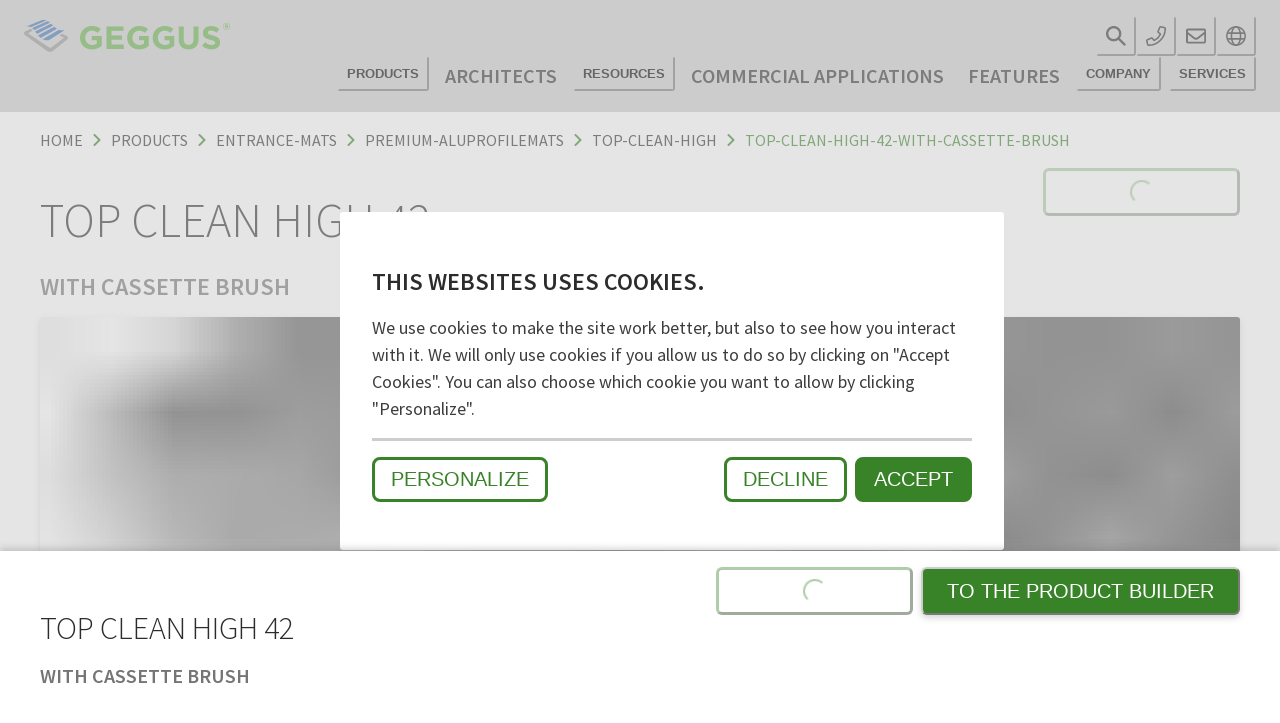

--- FILE ---
content_type: text/html; charset=UTF-8
request_url: https://www.geggus.co.uk/products/entrance-mats/premium-aluprofilemats/top-clean-high/top-clean-high-42-with-cassette-brush/
body_size: 245851
content:
<!DOCTYPE html><html lang="en"><head><meta charSet="utf-8"/><meta http-equiv="x-ua-compatible" content="ie=edge"/><meta name="viewport" content="width=device-width, initial-scale=1, shrink-to-fit=no"/><meta name="description" content="The high profile, &#x27;42mm TOP CLEAN HIGH cassette brush, aluminium entrance matting system&#x27; is designed for the most extreme heavy-duty commercial applications such as external warehouses, or manufacturing facilities. This entrance mat is designed to be passable with cars, heavy machinery, and forklift trucks, carrying loads of up to 6,000 kg! Cassette brushes are an efficient cleaning concept for outdoor areas (zone 1) removing dirt before entering the building. Note: avoid accelerating, braking, or manoeuvring over the mat with heavy loads. Available in any width and length, all our Top Clean aluminium entrance mats feature an &#x27;open structure&#x27; allowing dirt and moisture to fall into the matwell recess, preventing further dirt intake into your building. The base of the barrier mat is fitted with advanced rubber inserts for anti-slip and noise reduction. A heavy-duty &quot;drive over&quot; entrance mat, providing years of outstanding performance." data-gatsby-head="true"/><meta name="keywords" content="Aluminium entrance matting, Aluminium entrance mat, Architectural entrance matting, Commercial entrance matting, Heavy duty entrance matting, Entrance matting systems, Barrier matting, Aluminium profile mats, Retail entrance matting, Recessed entrance mats, Entrance matting products, GEGGUS entrance matting 
" data-gatsby-head="true"/><meta property="og:type" content="website" data-gatsby-head="true"/><meta property="og:url" content="https://www.geggus.co.uk/products/entrance-mats/premium-aluprofilemats/top-clean-high/top-clean-high-42-with-cassette-brush" data-gatsby-head="true"/><meta property="og:title" content="Top Clean HIGH 42 with Cassette Brush" data-gatsby-head="true"/><meta property="og:description" content="The high profile, &#x27;42mm TOP CLEAN HIGH cassette brush, aluminium entrance matting system&#x27; is designed for the most extreme heavy-duty commercial applications such as external warehouses, or manufacturing facilities. This entrance mat is designed to be passable with cars, heavy machinery, and forklift trucks, carrying loads of up to 6,000 kg! Cassette brushes are an efficient cleaning concept for outdoor areas (zone 1) removing dirt before entering the building. Note: avoid accelerating, braking, or manoeuvring over the mat with heavy loads. Available in any width and length, all our Top Clean aluminium entrance mats feature an &#x27;open structure&#x27; allowing dirt and moisture to fall into the matwell recess, preventing further dirt intake into your building. The base of the barrier mat is fitted with advanced rubber inserts for anti-slip and noise reduction. A heavy-duty &quot;drive over&quot; entrance mat, providing years of outstanding performance." data-gatsby-head="true"/><meta property="og:site_name" content="GEGGUS Entrance Matting UK" data-gatsby-head="true"/><meta name="twitter:card" content="summary_large_image" data-gatsby-head="true"/><meta name="twitter:title" content="Top Clean HIGH 42 with Cassette Brush" data-gatsby-head="true"/><meta name="twitter:description" content="The high profile, &#x27;42mm TOP CLEAN HIGH cassette brush, aluminium entrance matting system&#x27; is designed for the most extreme heavy-duty commercial applications such as external warehouses, or manufacturing facilities. This entrance mat is designed to be passable with cars, heavy machinery, and forklift trucks, carrying loads of up to 6,000 kg! Cassette brushes are an efficient cleaning concept for outdoor areas (zone 1) removing dirt before entering the building. Note: avoid accelerating, braking, or manoeuvring over the mat with heavy loads. Available in any width and length, all our Top Clean aluminium entrance mats feature an &#x27;open structure&#x27; allowing dirt and moisture to fall into the matwell recess, preventing further dirt intake into your building. The base of the barrier mat is fitted with advanced rubber inserts for anti-slip and noise reduction. A heavy-duty &quot;drive over&quot; entrance mat, providing years of outstanding performance." data-gatsby-head="true"/><meta name="image" content="https://www.geggus.co.uk/static/9d11da2e52ea43642ebc4676c27af2c3/Top Clean High 42_mit Bürstenprofil grau.jpg" data-gatsby-head="true"/><meta property="og:image" content="https://www.geggus.co.uk/static/9d11da2e52ea43642ebc4676c27af2c3/Top Clean High 42_mit Bürstenprofil grau.jpg" data-gatsby-head="true"/><meta name="twitter:image" content="https://www.geggus.co.uk/static/9d11da2e52ea43642ebc4676c27af2c3/Top Clean High 42_mit Bürstenprofil grau.jpg" data-gatsby-head="true"/><style data-href="/styles.1b20115104772de2ca3d.css" data-identity="gatsby-global-css">@font-face{font-display:swap;font-family:Source Sans Pro;font-style:normal;font-weight:300;src:url([data-uri]) format("woff2"),url([data-uri]) format("woff");unicode-range:u+0460-052f,u+1c80-1c88,u+20b4,u+2de0-2dff,u+a640-a69f,u+fe2e-fe2f}@font-face{font-display:swap;font-family:Source Sans Pro;font-style:normal;font-weight:300;src:url([data-uri]) format("woff2"),url([data-uri]) format("woff");unicode-range:u+0301,u+0400-045f,u+0490-0491,u+04b0-04b1,u+2116}@font-face{font-display:swap;font-family:Source Sans Pro;font-style:normal;font-weight:300;src:url([data-uri]) format("woff2"),url([data-uri]) format("woff");unicode-range:u+1f??}@font-face{font-display:swap;font-family:Source Sans Pro;font-style:normal;font-weight:300;src:url([data-uri]) format("woff2"),url([data-uri]) format("woff");unicode-range:u+0370-03ff}@font-face{font-display:swap;font-family:Source Sans Pro;font-style:normal;font-weight:300;src:url([data-uri]) format("woff2"),url([data-uri]) format("woff");unicode-range:u+0102-0103,u+0110-0111,u+0128-0129,u+0168-0169,u+01a0-01a1,u+01af-01b0,u+0300-0301,u+0303-0304,u+0308-0309,u+0323,u+0329,u+1ea0-1ef9,u+20ab}@font-face{font-display:swap;font-family:Source Sans Pro;font-style:normal;font-weight:300;src:url(/static/source-sans-pro-latin-ext-300-normal-7087488cb331a472c0819ab012d54367.woff2) format("woff2"),url(/static/source-sans-pro-latin-ext-300-normal-bbc0d99b92b599ee74ed18ac82a5ad85.woff) format("woff");unicode-range:u+0100-02af,u+0304,u+0308,u+0329,u+1e00-1e9f,u+1ef2-1eff,u+2020,u+20a0-20ab,u+20ad-20cf,u+2113,u+2c60-2c7f,u+a720-a7ff}@font-face{font-display:swap;font-family:Source Sans Pro;font-style:normal;font-weight:300;src:url(/static/source-sans-pro-latin-300-normal-1fc6c01d1812fbfbaa47ea15137ee450.woff2) format("woff2"),url(/static/source-sans-pro-latin-300-normal-09c2ee3488d48ed2133f18420209d63d.woff) format("woff");unicode-range:u+00??,u+0131,u+0152-0153,u+02bb-02bc,u+02c6,u+02da,u+02dc,u+0304,u+0308,u+0329,u+2000-206f,u+2074,u+20ac,u+2122,u+2191,u+2193,u+2212,u+2215,u+feff,u+fffd}@font-face{font-display:swap;font-family:Source Sans Pro;font-style:normal;font-weight:400;src:url([data-uri]) format("woff2"),url([data-uri]) format("woff");unicode-range:u+0460-052f,u+1c80-1c88,u+20b4,u+2de0-2dff,u+a640-a69f,u+fe2e-fe2f}@font-face{font-display:swap;font-family:Source Sans Pro;font-style:normal;font-weight:400;src:url([data-uri]) format("woff2"),url([data-uri]) format("woff");unicode-range:u+0301,u+0400-045f,u+0490-0491,u+04b0-04b1,u+2116}@font-face{font-display:swap;font-family:Source Sans Pro;font-style:normal;font-weight:400;src:url([data-uri]) format("woff2"),url([data-uri]) format("woff");unicode-range:u+1f??}@font-face{font-display:swap;font-family:Source Sans Pro;font-style:normal;font-weight:400;src:url([data-uri]) format("woff2"),url([data-uri]) format("woff");unicode-range:u+0370-03ff}@font-face{font-display:swap;font-family:Source Sans Pro;font-style:normal;font-weight:400;src:url([data-uri]) format("woff2"),url([data-uri]) format("woff");unicode-range:u+0102-0103,u+0110-0111,u+0128-0129,u+0168-0169,u+01a0-01a1,u+01af-01b0,u+0300-0301,u+0303-0304,u+0308-0309,u+0323,u+0329,u+1ea0-1ef9,u+20ab}@font-face{font-display:swap;font-family:Source Sans Pro;font-style:normal;font-weight:400;src:url(/static/source-sans-pro-latin-ext-400-normal-23e9c5217d09910f51ad8a673369cd83.woff2) format("woff2"),url(/static/source-sans-pro-latin-ext-400-normal-185cedfb4e64a9a8801a8504ae00a42b.woff) format("woff");unicode-range:u+0100-02af,u+0304,u+0308,u+0329,u+1e00-1e9f,u+1ef2-1eff,u+2020,u+20a0-20ab,u+20ad-20cf,u+2113,u+2c60-2c7f,u+a720-a7ff}@font-face{font-display:swap;font-family:Source Sans Pro;font-style:normal;font-weight:400;src:url(/static/source-sans-pro-latin-400-normal-1402accbefdec6a2576288964b4e12e4.woff2) format("woff2"),url(/static/source-sans-pro-latin-400-normal-7a5ba508b998fd7044edbe0ae324a292.woff) format("woff");unicode-range:u+00??,u+0131,u+0152-0153,u+02bb-02bc,u+02c6,u+02da,u+02dc,u+0304,u+0308,u+0329,u+2000-206f,u+2074,u+20ac,u+2122,u+2191,u+2193,u+2212,u+2215,u+feff,u+fffd}@font-face{font-display:swap;font-family:Source Sans Pro;font-style:normal;font-weight:600;src:url([data-uri]) format("woff2"),url([data-uri]) format("woff");unicode-range:u+0460-052f,u+1c80-1c88,u+20b4,u+2de0-2dff,u+a640-a69f,u+fe2e-fe2f}@font-face{font-display:swap;font-family:Source Sans Pro;font-style:normal;font-weight:600;src:url([data-uri]) format("woff2"),url([data-uri]) format("woff");unicode-range:u+0301,u+0400-045f,u+0490-0491,u+04b0-04b1,u+2116}@font-face{font-display:swap;font-family:Source Sans Pro;font-style:normal;font-weight:600;src:url([data-uri]) format("woff2"),url([data-uri]) format("woff");unicode-range:u+1f??}@font-face{font-display:swap;font-family:Source Sans Pro;font-style:normal;font-weight:600;src:url([data-uri]) format("woff2"),url([data-uri]) format("woff");unicode-range:u+0370-03ff}@font-face{font-display:swap;font-family:Source Sans Pro;font-style:normal;font-weight:600;src:url([data-uri]) format("woff2"),url([data-uri]) format("woff");unicode-range:u+0102-0103,u+0110-0111,u+0128-0129,u+0168-0169,u+01a0-01a1,u+01af-01b0,u+0300-0301,u+0303-0304,u+0308-0309,u+0323,u+0329,u+1ea0-1ef9,u+20ab}@font-face{font-display:swap;font-family:Source Sans Pro;font-style:normal;font-weight:600;src:url(/static/source-sans-pro-latin-ext-600-normal-f881aed697c9496a0e8ed3d4f244c712.woff2) format("woff2"),url(/static/source-sans-pro-latin-ext-600-normal-7388c38c78f7a7897242d0519ae624e5.woff) format("woff");unicode-range:u+0100-02af,u+0304,u+0308,u+0329,u+1e00-1e9f,u+1ef2-1eff,u+2020,u+20a0-20ab,u+20ad-20cf,u+2113,u+2c60-2c7f,u+a720-a7ff}@font-face{font-display:swap;font-family:Source Sans Pro;font-style:normal;font-weight:600;src:url(/static/source-sans-pro-latin-600-normal-ee990a93df71bfdfb3b5978445171804.woff2) format("woff2"),url(/static/source-sans-pro-latin-600-normal-204e29178cf9358fa13d4a80639c0d5d.woff) format("woff");unicode-range:u+00??,u+0131,u+0152-0153,u+02bb-02bc,u+02c6,u+02da,u+02dc,u+0304,u+0308,u+0329,u+2000-206f,u+2074,u+20ac,u+2122,u+2191,u+2193,u+2212,u+2215,u+feff,u+fffd}.bg-cookie{background-color:hsla(0,0%,80%,.5);height:100vh;overflow:auto;padding:2rem;position:fixed;width:100%;z-index:1000}.container{background-color:#fff;border-radius:3px;margin:0 auto;max-width:600px;padding:2rem;position:relative;top:25%}.cookie-notice{border-top:3px solid #cecdcd;display:flex;justify-content:space-between;padding-bottom:1rem;padding-top:1rem}.btn{border:3px solid #cecdcd;border-radius:8px;font-size:1.25rem;padding:.5rem 1rem;text-transform:uppercase}.btn-primary{background-color:#388227;border-color:#388227;color:#fff;transition:all .2s}.btn-primary:hover{background-color:#49a933;border-color:#49a933;color:#fff}.btn-secondary{background-color:#fff;border-color:#388227;color:#388227;margin-right:.5rem}.btn-secondary:hover{border-color:#49a933;color:#49a933}.col-12{border-bottom:3px solid #cecdcd;font-size:1rem;padding:1rem 0}.col-12:last-of-type{border-bottom:none}.cookie-list label{font-size:1.25rem;font-weight:600;font-weight:semiBold;margin-left:.5rem}@media (max-width:600px){.bg-cookie{overflow-y:auto;padding:1rem}.container{margin:0 auto;padding:1rem;position:relative;top:10vh}.cookie-notice{flex-wrap:wrap}.btn,.float-end{width:100%}.btn{margin-bottom:.5rem}.btn-secondary{margin-right:0}}@media (max-width:1024px) and (orientation:landscape){.container{top:0}}</style><title data-gatsby-head="true">Top Clean HIGH 42 with Cassette Brush - GEGGUS Entrance Matting UK</title><script type="application/ld+json" data-gatsby-head="true">{
            "@context": "https://schema.org",
            "@type": "Corporation",
            "name": "GEGGUS Entrance Matting UK",
            "url": "https://www.geggus.co.uk",
            "logo": "https://www.geggus.co.uk/static/ab0b3fd29f667ebeed7d364896c775da/Geggus-Icon.png",
            "description": "Premium Architectural Entrance Matting Systems, supplied and installed throughout the UK. Our aluminium entrance matting systems are handmade for heavy-duty commercial applications, in both new build and retro fit projects. ",
            "contactPoint": {
              "@type": "ContactPoint",
              "telephone": "01761 502154",
              "email": "mailto:contact@geggus.co.uk",
              "faxNumber": "",
              "contactType": "customer service",
              "availableLanguage": ["English","French","German","Italian"]
            },
            "sameAs": [
              "",
              "",
              "https://www.linkedin.com/company/geggus-uk",
              "",
              "",
              "https://www.pinterest.co.uk/geggusuk"
            ]
					}</script><link rel="shortcut icon" href="/static/96458f3446ccab35a560cc825d6648cb/favicon.ico.ico" data-gatsby-head="true"/><link rel="icon" type="image/png" href="/static/ab0b3fd29f667ebeed7d364896c775da/Geggus-Icon.png" data-gatsby-head="true"/><link rel="apple-touch-icon" sizes="180x180" href="/static/ab0b3fd29f667ebeed7d364896c775da/fbde3/Geggus-Icon.png" data-gatsby-head="true"/><link rel="icon" type="image/png" sizes="32x32" href="/static/ab0b3fd29f667ebeed7d364896c775da/e73b7/Geggus-Icon.png" data-gatsby-head="true"/><link rel="icon" type="image/png" sizes="16x16" href="/static/ab0b3fd29f667ebeed7d364896c775da/31bb6/Geggus-Icon.png" data-gatsby-head="true"/><link rel="canonical" href="https://www.geggus.co.uk/products/entrance-mats/premium-aluprofilemats/top-clean-high/top-clean-high-42-with-cassette-brush" data-gatsby-head="true"/><link rel="alternate" hrefLang="de" href="https://www.geggus.de/produkte/eingangsmatten/premium-aluprofilmatten/top-clean-high/top-clean-high-42-mit-buerstenprofil" data-gatsby-head="true"/><link rel="alternate" hrefLang="de-de" href="https://www.fuma.com/produkte/eingangsmatten/premium-aluprofilmatten/top-clean-high/top-clean-high-42-mit-buerstenprofil" data-gatsby-head="true"/><link rel="alternate" hrefLang="de-at" href="https://www.fuma.at/produkte/eingangsmatten/premium-aluprofilmatten/top-clean-high/top-clean-high-42-mit-buerstenprofil" data-gatsby-head="true"/><link rel="alternate" hrefLang="fr" href="https://www.geggus.fr/produits/tapis-d-entree/premium-structure-aluminium/top-clean-high/top-clean-high-42-profile-brosses" data-gatsby-head="true"/><link rel="alternate" hrefLang="it" href="https://www.geggus.it/prodotti/tappeti-per-ingresso/premium-tappeti-in-profilo-di-alluminio/top-clean-high/top-clean-high-42-con-profilo-a-spazzola" data-gatsby-head="true"/><link rel="alternate" hrefLang="en" href="https://www.geggus.com/products/entrance-mats/premium-aluprofilemats/top-clean-high/top-clean-high-42-with-cassette-brush" data-gatsby-head="true"/><link rel="alternate" hrefLang="en-gb" href="https://www.geggus.co.uk/products/entrance-mats/premium-aluprofilemats/top-clean-high/top-clean-high-42-with-cassette-brush" data-gatsby-head="true"/><link rel="alternate" hrefLang="en-ie" href="https://www.geggus.ie/products/entrance-mats/premium-aluprofilemats/top-clean-high/top-clean-high-42-with-cassette-brush" data-gatsby-head="true"/><link rel="alternate" hrefLang="en-sg" href="https://www.geggus.sg/products/entrance-mats/premium-aluprofilemats/top-clean-high/top-clean-high-42-with-cassette-brush" data-gatsby-head="true"/><link rel="alternate" hrefLang="de-ch" href="https://www.geggus.ch/produkte/eingangsmatten/premium-aluprofilmatten/top-clean-high/top-clean-high-42-mit-buerstenprofil" data-gatsby-head="true"/><link rel="alternate" hrefLang="fr-ch" href="https://fr.geggus.ch/produits/tapis-d-entree/premium-structure-aluminium/top-clean-high/top-clean-high-42-profile-brosses" data-gatsby-head="true"/><link rel="alternate" hrefLang="it-ch" href="https://it.geggus.ch/prodotti/tappeti-per-ingresso/premium-tappeti-in-profilo-di-alluminio/top-clean-high/top-clean-high-42-con-profilo-a-spazzola" data-gatsby-head="true"/><link rel="alternate" hrefLang="es" href="https://www.geggus.es/productos/felpudos-de-entrada/premium-felpudos-de-perfil-de-aluminio/top-clean-high/top-clean-high-42-con-cepillo-de-casete" data-gatsby-head="true"/><link rel="alternate" hrefLang="no" href="https://www.geggus.no/produkter/inngangsmatter/premium-aluprofilmatter/top-clean-high/top-clean-high-42-med-borster" data-gatsby-head="true"/><style>.gatsby-image-wrapper{position:relative;overflow:hidden}.gatsby-image-wrapper picture.object-fit-polyfill{position:static!important}.gatsby-image-wrapper img{bottom:0;height:100%;left:0;margin:0;max-width:none;padding:0;position:absolute;right:0;top:0;width:100%;object-fit:cover}.gatsby-image-wrapper [data-main-image]{opacity:0;transform:translateZ(0);transition:opacity .25s linear;will-change:opacity}.gatsby-image-wrapper-constrained{display:inline-block;vertical-align:top}</style><noscript><style>.gatsby-image-wrapper noscript [data-main-image]{opacity:1!important}.gatsby-image-wrapper [data-placeholder-image]{opacity:0!important}</style></noscript><script type="module">const e="undefined"!=typeof HTMLImageElement&&"loading"in HTMLImageElement.prototype;e&&document.body.addEventListener("load",(function(e){const t=e.target;if(void 0===t.dataset.mainImage)return;if(void 0===t.dataset.gatsbyImageSsr)return;let a=null,n=t;for(;null===a&&n;)void 0!==n.parentNode.dataset.gatsbyImageWrapper&&(a=n.parentNode),n=n.parentNode;const o=a.querySelector("[data-placeholder-image]"),r=new Image;r.src=t.currentSrc,r.decode().catch((()=>{})).then((()=>{t.style.opacity=1,o&&(o.style.opacity=0,o.style.transition="opacity 500ms linear")}))}),!0);</script><link rel="sitemap" type="application/xml" href="/sitemap/sitemap-index.xml"/></head><body><script id="chakra-script">!(function(){try{var a=function(c){var v="(prefers-color-scheme: dark)",h=window.matchMedia(v).matches?"dark":"light",r=c==="system"?h:c,o=document.documentElement,s=document.body,l="chakra-ui-light",d="chakra-ui-dark",i=r==="dark";return s.classList.add(i?d:l),s.classList.remove(i?l:d),o.style.colorScheme=r,o.dataset.theme=r,r},n=a,m="light",e="chakra-ui-color-mode",t=localStorage.getItem(e);t?a(t):localStorage.setItem(e,a(m))}catch(a){}})();</script><div id="___gatsby"><style data-emotion="css-global 1b7scut">:host,:root,[data-theme]{--chakra-ring-inset:var(--chakra-empty,/*!*/ /*!*/);--chakra-ring-offset-width:0px;--chakra-ring-offset-color:#fff;--chakra-ring-color:rgba(66, 153, 225, 0.6);--chakra-ring-offset-shadow:0 0 #0000;--chakra-ring-shadow:0 0 #0000;--chakra-space-x-reverse:0;--chakra-space-y-reverse:0;--chakra-colors-transparent:transparent;--chakra-colors-current:currentColor;--chakra-colors-black:#000000;--chakra-colors-white:#FFFFFF;--chakra-colors-whiteAlpha-50:rgba(255, 255, 255, 0.04);--chakra-colors-whiteAlpha-100:rgba(255, 255, 255, 0.06);--chakra-colors-whiteAlpha-200:rgba(255, 255, 255, 0.08);--chakra-colors-whiteAlpha-300:rgba(255, 255, 255, 0.16);--chakra-colors-whiteAlpha-400:rgba(255, 255, 255, 0.24);--chakra-colors-whiteAlpha-500:rgba(255, 255, 255, 0.36);--chakra-colors-whiteAlpha-600:rgba(255, 255, 255, 0.48);--chakra-colors-whiteAlpha-700:rgba(255, 255, 255, 0.64);--chakra-colors-whiteAlpha-800:rgba(255, 255, 255, 0.80);--chakra-colors-whiteAlpha-900:rgba(255, 255, 255, 0.92);--chakra-colors-blackAlpha-50:rgba(0, 0, 0, 0.04);--chakra-colors-blackAlpha-100:rgba(0, 0, 0, 0.06);--chakra-colors-blackAlpha-200:rgba(0, 0, 0, 0.08);--chakra-colors-blackAlpha-300:rgba(0, 0, 0, 0.16);--chakra-colors-blackAlpha-400:rgba(0, 0, 0, 0.24);--chakra-colors-blackAlpha-500:rgba(0, 0, 0, 0.36);--chakra-colors-blackAlpha-600:rgba(0, 0, 0, 0.48);--chakra-colors-blackAlpha-700:rgba(0, 0, 0, 0.64);--chakra-colors-blackAlpha-800:rgba(0, 0, 0, 0.80);--chakra-colors-blackAlpha-900:rgba(0, 0, 0, 0.92);--chakra-colors-gray-50:#F7FAFC;--chakra-colors-gray-100:#EDF2F7;--chakra-colors-gray-200:#E2E8F0;--chakra-colors-gray-300:#CBD5E0;--chakra-colors-gray-400:#A0AEC0;--chakra-colors-gray-500:#718096;--chakra-colors-gray-600:#4A5568;--chakra-colors-gray-700:#2D3748;--chakra-colors-gray-800:#1A202C;--chakra-colors-gray-900:#171923;--chakra-colors-red-50:#FFF5F5;--chakra-colors-red-100:#FED7D7;--chakra-colors-red-200:#FEB2B2;--chakra-colors-red-300:#FC8181;--chakra-colors-red-400:#F56565;--chakra-colors-red-500:#E53E3E;--chakra-colors-red-600:#C53030;--chakra-colors-red-700:#9B2C2C;--chakra-colors-red-800:#822727;--chakra-colors-red-900:#63171B;--chakra-colors-orange-50:#FFFAF0;--chakra-colors-orange-100:#FEEBC8;--chakra-colors-orange-200:#FBD38D;--chakra-colors-orange-300:#F6AD55;--chakra-colors-orange-400:#ED8936;--chakra-colors-orange-500:#DD6B20;--chakra-colors-orange-600:#C05621;--chakra-colors-orange-700:#9C4221;--chakra-colors-orange-800:#7B341E;--chakra-colors-orange-900:#652B19;--chakra-colors-yellow-50:#FFFFF0;--chakra-colors-yellow-100:#FEFCBF;--chakra-colors-yellow-200:#FAF089;--chakra-colors-yellow-300:#F6E05E;--chakra-colors-yellow-400:#ECC94B;--chakra-colors-yellow-500:#D69E2E;--chakra-colors-yellow-600:#B7791F;--chakra-colors-yellow-700:#975A16;--chakra-colors-yellow-800:#744210;--chakra-colors-yellow-900:#5F370E;--chakra-colors-green-50:#F0FFF4;--chakra-colors-green-100:#C6F6D5;--chakra-colors-green-200:#9AE6B4;--chakra-colors-green-300:#68D391;--chakra-colors-green-400:#48BB78;--chakra-colors-green-500:#38A169;--chakra-colors-green-600:#2F855A;--chakra-colors-green-700:#276749;--chakra-colors-green-800:#22543D;--chakra-colors-green-900:#1C4532;--chakra-colors-teal-50:#E6FFFA;--chakra-colors-teal-100:#B2F5EA;--chakra-colors-teal-200:#81E6D9;--chakra-colors-teal-300:#4FD1C5;--chakra-colors-teal-400:#38B2AC;--chakra-colors-teal-500:#319795;--chakra-colors-teal-600:#2C7A7B;--chakra-colors-teal-700:#285E61;--chakra-colors-teal-800:#234E52;--chakra-colors-teal-900:#1D4044;--chakra-colors-blue-50:#ebf8ff;--chakra-colors-blue-100:#bee3f8;--chakra-colors-blue-200:#90cdf4;--chakra-colors-blue-300:#63b3ed;--chakra-colors-blue-400:#4299e1;--chakra-colors-blue-500:#3182ce;--chakra-colors-blue-600:#2b6cb0;--chakra-colors-blue-700:#2c5282;--chakra-colors-blue-800:#2a4365;--chakra-colors-blue-900:#1A365D;--chakra-colors-cyan-50:#EDFDFD;--chakra-colors-cyan-100:#C4F1F9;--chakra-colors-cyan-200:#9DECF9;--chakra-colors-cyan-300:#76E4F7;--chakra-colors-cyan-400:#0BC5EA;--chakra-colors-cyan-500:#00B5D8;--chakra-colors-cyan-600:#00A3C4;--chakra-colors-cyan-700:#0987A0;--chakra-colors-cyan-800:#086F83;--chakra-colors-cyan-900:#065666;--chakra-colors-purple-50:#FAF5FF;--chakra-colors-purple-100:#E9D8FD;--chakra-colors-purple-200:#D6BCFA;--chakra-colors-purple-300:#B794F4;--chakra-colors-purple-400:#9F7AEA;--chakra-colors-purple-500:#805AD5;--chakra-colors-purple-600:#6B46C1;--chakra-colors-purple-700:#553C9A;--chakra-colors-purple-800:#44337A;--chakra-colors-purple-900:#322659;--chakra-colors-pink-50:#FFF5F7;--chakra-colors-pink-100:#FED7E2;--chakra-colors-pink-200:#FBB6CE;--chakra-colors-pink-300:#F687B3;--chakra-colors-pink-400:#ED64A6;--chakra-colors-pink-500:#D53F8C;--chakra-colors-pink-600:#B83280;--chakra-colors-pink-700:#97266D;--chakra-colors-pink-800:#702459;--chakra-colors-pink-900:#521B41;--chakra-colors-linkedin-50:#E8F4F9;--chakra-colors-linkedin-100:#CFEDFB;--chakra-colors-linkedin-200:#9BDAF3;--chakra-colors-linkedin-300:#68C7EC;--chakra-colors-linkedin-400:#34B3E4;--chakra-colors-linkedin-500:#00A0DC;--chakra-colors-linkedin-600:#008CC9;--chakra-colors-linkedin-700:#0077B5;--chakra-colors-linkedin-800:#005E93;--chakra-colors-linkedin-900:#004471;--chakra-colors-facebook-50:#E8F4F9;--chakra-colors-facebook-100:#D9DEE9;--chakra-colors-facebook-200:#B7C2DA;--chakra-colors-facebook-300:#6482C0;--chakra-colors-facebook-400:#4267B2;--chakra-colors-facebook-500:#385898;--chakra-colors-facebook-600:#314E89;--chakra-colors-facebook-700:#29487D;--chakra-colors-facebook-800:#223B67;--chakra-colors-facebook-900:#1E355B;--chakra-colors-messenger-50:#D0E6FF;--chakra-colors-messenger-100:#B9DAFF;--chakra-colors-messenger-200:#A2CDFF;--chakra-colors-messenger-300:#7AB8FF;--chakra-colors-messenger-400:#2E90FF;--chakra-colors-messenger-500:#0078FF;--chakra-colors-messenger-600:#0063D1;--chakra-colors-messenger-700:#0052AC;--chakra-colors-messenger-800:#003C7E;--chakra-colors-messenger-900:#002C5C;--chakra-colors-whatsapp-50:#dffeec;--chakra-colors-whatsapp-100:#b9f5d0;--chakra-colors-whatsapp-200:#90edb3;--chakra-colors-whatsapp-300:#65e495;--chakra-colors-whatsapp-400:#3cdd78;--chakra-colors-whatsapp-500:#22c35e;--chakra-colors-whatsapp-600:#179848;--chakra-colors-whatsapp-700:#0c6c33;--chakra-colors-whatsapp-800:#01421c;--chakra-colors-whatsapp-900:#001803;--chakra-colors-twitter-50:#E5F4FD;--chakra-colors-twitter-100:#C8E9FB;--chakra-colors-twitter-200:#A8DCFA;--chakra-colors-twitter-300:#83CDF7;--chakra-colors-twitter-400:#57BBF5;--chakra-colors-twitter-500:#1DA1F2;--chakra-colors-twitter-600:#1A94DA;--chakra-colors-twitter-700:#1681BF;--chakra-colors-twitter-800:#136B9E;--chakra-colors-twitter-900:#0D4D71;--chakra-colors-telegram-50:#E3F2F9;--chakra-colors-telegram-100:#C5E4F3;--chakra-colors-telegram-200:#A2D4EC;--chakra-colors-telegram-300:#7AC1E4;--chakra-colors-telegram-400:#47A9DA;--chakra-colors-telegram-500:#0088CC;--chakra-colors-telegram-600:#007AB8;--chakra-colors-telegram-700:#006BA1;--chakra-colors-telegram-800:#005885;--chakra-colors-telegram-900:#003F5E;--chakra-borders-none:0;--chakra-borders-1px:1px solid;--chakra-borders-2px:2px solid;--chakra-borders-4px:4px solid;--chakra-borders-8px:8px solid;--chakra-fonts-heading:-apple-system,BlinkMacSystemFont,"Segoe UI",Helvetica,Arial,sans-serif,"Apple Color Emoji","Segoe UI Emoji","Segoe UI Symbol";--chakra-fonts-body:-apple-system,BlinkMacSystemFont,"Segoe UI",Helvetica,Arial,sans-serif,"Apple Color Emoji","Segoe UI Emoji","Segoe UI Symbol";--chakra-fonts-mono:SFMono-Regular,Menlo,Monaco,Consolas,"Liberation Mono","Courier New",monospace;--chakra-fontSizes-3xs:0.45rem;--chakra-fontSizes-2xs:0.625rem;--chakra-fontSizes-xs:0.75rem;--chakra-fontSizes-sm:0.875rem;--chakra-fontSizes-md:1rem;--chakra-fontSizes-lg:1.125rem;--chakra-fontSizes-xl:1.25rem;--chakra-fontSizes-2xl:1.5rem;--chakra-fontSizes-3xl:1.875rem;--chakra-fontSizes-4xl:2.25rem;--chakra-fontSizes-5xl:3rem;--chakra-fontSizes-6xl:3.75rem;--chakra-fontSizes-7xl:4.5rem;--chakra-fontSizes-8xl:6rem;--chakra-fontSizes-9xl:8rem;--chakra-fontWeights-hairline:100;--chakra-fontWeights-thin:200;--chakra-fontWeights-light:300;--chakra-fontWeights-normal:400;--chakra-fontWeights-medium:500;--chakra-fontWeights-semibold:600;--chakra-fontWeights-bold:700;--chakra-fontWeights-extrabold:800;--chakra-fontWeights-black:900;--chakra-letterSpacings-tighter:-0.05em;--chakra-letterSpacings-tight:-0.025em;--chakra-letterSpacings-normal:0;--chakra-letterSpacings-wide:0.025em;--chakra-letterSpacings-wider:0.05em;--chakra-letterSpacings-widest:0.1em;--chakra-lineHeights-3:.75rem;--chakra-lineHeights-4:1rem;--chakra-lineHeights-5:1.25rem;--chakra-lineHeights-6:1.5rem;--chakra-lineHeights-7:1.75rem;--chakra-lineHeights-8:2rem;--chakra-lineHeights-9:2.25rem;--chakra-lineHeights-10:2.5rem;--chakra-lineHeights-normal:normal;--chakra-lineHeights-none:1;--chakra-lineHeights-shorter:1.25;--chakra-lineHeights-short:1.375;--chakra-lineHeights-base:1.5;--chakra-lineHeights-tall:1.625;--chakra-lineHeights-taller:2;--chakra-radii-none:0;--chakra-radii-sm:0.125rem;--chakra-radii-base:0.25rem;--chakra-radii-md:0.375rem;--chakra-radii-lg:0.5rem;--chakra-radii-xl:0.75rem;--chakra-radii-2xl:1rem;--chakra-radii-3xl:1.5rem;--chakra-radii-full:9999px;--chakra-space-1:0.25rem;--chakra-space-2:0.5rem;--chakra-space-3:0.75rem;--chakra-space-4:1rem;--chakra-space-5:1.25rem;--chakra-space-6:1.5rem;--chakra-space-7:1.75rem;--chakra-space-8:2rem;--chakra-space-9:2.25rem;--chakra-space-10:2.5rem;--chakra-space-12:3rem;--chakra-space-14:3.5rem;--chakra-space-16:4rem;--chakra-space-20:5rem;--chakra-space-24:6rem;--chakra-space-28:7rem;--chakra-space-32:8rem;--chakra-space-36:9rem;--chakra-space-40:10rem;--chakra-space-44:11rem;--chakra-space-48:12rem;--chakra-space-52:13rem;--chakra-space-56:14rem;--chakra-space-60:15rem;--chakra-space-64:16rem;--chakra-space-72:18rem;--chakra-space-80:20rem;--chakra-space-96:24rem;--chakra-space-px:1px;--chakra-space-0-5:0.125rem;--chakra-space-1-5:0.375rem;--chakra-space-2-5:0.625rem;--chakra-space-3-5:0.875rem;--chakra-shadows-xs:0 0 0 1px rgba(0, 0, 0, 0.05);--chakra-shadows-sm:0 1px 2px 0 rgba(0, 0, 0, 0.05);--chakra-shadows-base:0 1px 3px 0 rgba(0, 0, 0, 0.1),0 1px 2px 0 rgba(0, 0, 0, 0.06);--chakra-shadows-md:0 4px 6px -1px rgba(0, 0, 0, 0.1),0 2px 4px -1px rgba(0, 0, 0, 0.06);--chakra-shadows-lg:0 10px 15px -3px rgba(0, 0, 0, 0.1),0 4px 6px -2px rgba(0, 0, 0, 0.05);--chakra-shadows-xl:0 20px 25px -5px rgba(0, 0, 0, 0.1),0 10px 10px -5px rgba(0, 0, 0, 0.04);--chakra-shadows-2xl:0 25px 50px -12px rgba(0, 0, 0, 0.25);--chakra-shadows-outline:0 0 0 3px rgba(66, 153, 225, 0.6);--chakra-shadows-inner:inset 0 2px 4px 0 rgba(0,0,0,0.06);--chakra-shadows-none:none;--chakra-shadows-dark-lg:rgba(0, 0, 0, 0.1) 0px 0px 0px 1px,rgba(0, 0, 0, 0.2) 0px 5px 10px,rgba(0, 0, 0, 0.4) 0px 15px 40px;--chakra-sizes-1:0.25rem;--chakra-sizes-2:0.5rem;--chakra-sizes-3:0.75rem;--chakra-sizes-4:1rem;--chakra-sizes-5:1.25rem;--chakra-sizes-6:1.5rem;--chakra-sizes-7:1.75rem;--chakra-sizes-8:2rem;--chakra-sizes-9:2.25rem;--chakra-sizes-10:2.5rem;--chakra-sizes-12:3rem;--chakra-sizes-14:3.5rem;--chakra-sizes-16:4rem;--chakra-sizes-20:5rem;--chakra-sizes-24:6rem;--chakra-sizes-28:7rem;--chakra-sizes-32:8rem;--chakra-sizes-36:9rem;--chakra-sizes-40:10rem;--chakra-sizes-44:11rem;--chakra-sizes-48:12rem;--chakra-sizes-52:13rem;--chakra-sizes-56:14rem;--chakra-sizes-60:15rem;--chakra-sizes-64:16rem;--chakra-sizes-72:18rem;--chakra-sizes-80:20rem;--chakra-sizes-96:24rem;--chakra-sizes-px:1px;--chakra-sizes-0-5:0.125rem;--chakra-sizes-1-5:0.375rem;--chakra-sizes-2-5:0.625rem;--chakra-sizes-3-5:0.875rem;--chakra-sizes-max:max-content;--chakra-sizes-min:min-content;--chakra-sizes-full:100%;--chakra-sizes-3xs:14rem;--chakra-sizes-2xs:16rem;--chakra-sizes-xs:20rem;--chakra-sizes-sm:24rem;--chakra-sizes-md:28rem;--chakra-sizes-lg:32rem;--chakra-sizes-xl:36rem;--chakra-sizes-2xl:42rem;--chakra-sizes-3xl:48rem;--chakra-sizes-4xl:56rem;--chakra-sizes-5xl:64rem;--chakra-sizes-6xl:72rem;--chakra-sizes-7xl:80rem;--chakra-sizes-8xl:90rem;--chakra-sizes-prose:60ch;--chakra-sizes-container-sm:640px;--chakra-sizes-container-md:768px;--chakra-sizes-container-lg:1024px;--chakra-sizes-container-xl:1280px;--chakra-zIndices-hide:-1;--chakra-zIndices-auto:auto;--chakra-zIndices-base:0;--chakra-zIndices-docked:10;--chakra-zIndices-dropdown:1000;--chakra-zIndices-sticky:1100;--chakra-zIndices-banner:1200;--chakra-zIndices-overlay:1300;--chakra-zIndices-modal:1400;--chakra-zIndices-popover:1500;--chakra-zIndices-skipLink:1600;--chakra-zIndices-toast:1700;--chakra-zIndices-tooltip:1800;--chakra-transition-property-common:background-color,border-color,color,fill,stroke,opacity,box-shadow,transform;--chakra-transition-property-colors:background-color,border-color,color,fill,stroke;--chakra-transition-property-dimensions:width,height;--chakra-transition-property-position:left,right,top,bottom;--chakra-transition-property-background:background-color,background-image,background-position;--chakra-transition-easing-ease-in:cubic-bezier(0.4, 0, 1, 1);--chakra-transition-easing-ease-out:cubic-bezier(0, 0, 0.2, 1);--chakra-transition-easing-ease-in-out:cubic-bezier(0.4, 0, 0.2, 1);--chakra-transition-duration-ultra-fast:50ms;--chakra-transition-duration-faster:100ms;--chakra-transition-duration-fast:150ms;--chakra-transition-duration-normal:200ms;--chakra-transition-duration-slow:300ms;--chakra-transition-duration-slower:400ms;--chakra-transition-duration-ultra-slow:500ms;--chakra-blur-none:0;--chakra-blur-sm:4px;--chakra-blur-base:8px;--chakra-blur-md:12px;--chakra-blur-lg:16px;--chakra-blur-xl:24px;--chakra-blur-2xl:40px;--chakra-blur-3xl:64px;--chakra-breakpoints-base:0em;--chakra-breakpoints-sm:30em;--chakra-breakpoints-md:48em;--chakra-breakpoints-lg:62em;--chakra-breakpoints-xl:80em;--chakra-breakpoints-2xl:96em;}.chakra-ui-light :host:not([data-theme]),.chakra-ui-light :root:not([data-theme]),.chakra-ui-light [data-theme]:not([data-theme]),[data-theme=light] :host:not([data-theme]),[data-theme=light] :root:not([data-theme]),[data-theme=light] [data-theme]:not([data-theme]),:host[data-theme=light],:root[data-theme=light],[data-theme][data-theme=light]{--chakra-colors-chakra-body-text:var(--chakra-colors-gray-800);--chakra-colors-chakra-body-bg:var(--chakra-colors-white);--chakra-colors-chakra-border-color:var(--chakra-colors-gray-200);--chakra-colors-chakra-inverse-text:var(--chakra-colors-white);--chakra-colors-chakra-subtle-bg:var(--chakra-colors-gray-100);--chakra-colors-chakra-subtle-text:var(--chakra-colors-gray-600);--chakra-colors-chakra-placeholder-color:var(--chakra-colors-gray-500);}.chakra-ui-dark :host:not([data-theme]),.chakra-ui-dark :root:not([data-theme]),.chakra-ui-dark [data-theme]:not([data-theme]),[data-theme=dark] :host:not([data-theme]),[data-theme=dark] :root:not([data-theme]),[data-theme=dark] [data-theme]:not([data-theme]),:host[data-theme=dark],:root[data-theme=dark],[data-theme][data-theme=dark]{--chakra-colors-chakra-body-text:var(--chakra-colors-whiteAlpha-900);--chakra-colors-chakra-body-bg:var(--chakra-colors-gray-800);--chakra-colors-chakra-border-color:var(--chakra-colors-whiteAlpha-300);--chakra-colors-chakra-inverse-text:var(--chakra-colors-gray-800);--chakra-colors-chakra-subtle-bg:var(--chakra-colors-gray-700);--chakra-colors-chakra-subtle-text:var(--chakra-colors-gray-400);--chakra-colors-chakra-placeholder-color:var(--chakra-colors-whiteAlpha-400);}</style><style data-emotion="css-global fubdgu">html{line-height:1.5;-webkit-text-size-adjust:100%;font-family:system-ui,sans-serif;-webkit-font-smoothing:antialiased;text-rendering:optimizeLegibility;-moz-osx-font-smoothing:grayscale;touch-action:manipulation;}body{position:relative;min-height:100%;margin:0;font-feature-settings:"kern";}:where(*, *::before, *::after){border-width:0;border-style:solid;box-sizing:border-box;word-wrap:break-word;}main{display:block;}hr{border-top-width:1px;box-sizing:content-box;height:0;overflow:visible;}:where(pre, code, kbd,samp){font-family:SFMono-Regular,Menlo,Monaco,Consolas,monospace;font-size:1em;}a{background-color:transparent;color:inherit;-webkit-text-decoration:inherit;text-decoration:inherit;}abbr[title]{border-bottom:none;-webkit-text-decoration:underline;text-decoration:underline;-webkit-text-decoration:underline dotted;-webkit-text-decoration:underline dotted;text-decoration:underline dotted;}:where(b, strong){font-weight:bold;}small{font-size:80%;}:where(sub,sup){font-size:75%;line-height:0;position:relative;vertical-align:baseline;}sub{bottom:-0.25em;}sup{top:-0.5em;}img{border-style:none;}:where(button, input, optgroup, select, textarea){font-family:inherit;font-size:100%;line-height:1.15;margin:0;}:where(button, input){overflow:visible;}:where(button, select){text-transform:none;}:where(
          button::-moz-focus-inner,
          [type="button"]::-moz-focus-inner,
          [type="reset"]::-moz-focus-inner,
          [type="submit"]::-moz-focus-inner
        ){border-style:none;padding:0;}fieldset{padding:0.35em 0.75em 0.625em;}legend{box-sizing:border-box;color:inherit;display:table;max-width:100%;padding:0;white-space:normal;}progress{vertical-align:baseline;}textarea{overflow:auto;}:where([type="checkbox"], [type="radio"]){box-sizing:border-box;padding:0;}input[type="number"]::-webkit-inner-spin-button,input[type="number"]::-webkit-outer-spin-button{-webkit-appearance:none!important;}input[type="number"]{-moz-appearance:textfield;}input[type="search"]{-webkit-appearance:textfield;outline-offset:-2px;}input[type="search"]::-webkit-search-decoration{-webkit-appearance:none!important;}::-webkit-file-upload-button{-webkit-appearance:button;font:inherit;}details{display:block;}summary{display:-webkit-box;display:-webkit-list-item;display:-ms-list-itembox;display:list-item;}template{display:none;}[hidden]{display:none!important;}:where(
          blockquote,
          dl,
          dd,
          h1,
          h2,
          h3,
          h4,
          h5,
          h6,
          hr,
          figure,
          p,
          pre
        ){margin:0;}button{background:transparent;padding:0;}fieldset{margin:0;padding:0;}:where(ol, ul){margin:0;padding:0;}textarea{resize:vertical;}:where(button, [role="button"]){cursor:pointer;}button::-moz-focus-inner{border:0!important;}table{border-collapse:collapse;}:where(h1, h2, h3, h4, h5, h6){font-size:inherit;font-weight:inherit;}:where(button, input, optgroup, select, textarea){padding:0;line-height:inherit;color:inherit;}:where(img, svg, video, canvas, audio, iframe, embed, object){display:block;}:where(img, video){max-width:100%;height:auto;}[data-js-focus-visible] :focus:not([data-focus-visible-added]):not(
          [data-focus-visible-disabled]
        ){outline:none;box-shadow:none;}select::-ms-expand{display:none;}:root,:host{--chakra-vh:100vh;}@supports (height: -webkit-fill-available){:root,:host{--chakra-vh:-webkit-fill-available;}}@supports (height: -moz-fill-available){:root,:host{--chakra-vh:-moz-fill-available;}}@supports (height: 100dvh){:root,:host{--chakra-vh:100dvh;}}</style><style data-emotion="css-global 1cgn62j">body{font-family:var(--chakra-fonts-body);color:var(--chakra-colors-chakra-body-text);background:var(--chakra-colors-chakra-body-bg);transition-property:background-color;transition-duration:var(--chakra-transition-duration-normal);line-height:var(--chakra-lineHeights-base);}*::-webkit-input-placeholder{color:var(--chakra-colors-chakra-placeholder-color);}*::-moz-placeholder{color:var(--chakra-colors-chakra-placeholder-color);}*:-ms-input-placeholder{color:var(--chakra-colors-chakra-placeholder-color);}*::placeholder{color:var(--chakra-colors-chakra-placeholder-color);}*,*::before,::after{border-color:var(--chakra-colors-chakra-border-color);}</style><div style="outline:none" tabindex="-1" id="gatsby-focus-wrapper"><style data-emotion="css-global yaarkv">:host,:root,[data-theme]{--chakra-ring-inset:var(--chakra-empty,/*!*/ /*!*/);--chakra-ring-offset-width:0px;--chakra-ring-offset-color:#fff;--chakra-ring-color:rgba(66, 153, 225, 0.6);--chakra-ring-offset-shadow:0 0 #0000;--chakra-ring-shadow:0 0 #0000;--chakra-space-x-reverse:0;--chakra-space-y-reverse:0;--chakra-colors-transparent:transparent;--chakra-colors-current:currentColor;--chakra-colors-black:#000000;--chakra-colors-white:#FFFFFF;--chakra-colors-whiteAlpha-50:rgba(255, 255, 255, 0.04);--chakra-colors-whiteAlpha-100:rgba(255, 255, 255, 0.06);--chakra-colors-whiteAlpha-200:rgba(255, 255, 255, 0.08);--chakra-colors-whiteAlpha-300:rgba(255, 255, 255, 0.16);--chakra-colors-whiteAlpha-400:rgba(255, 255, 255, 0.24);--chakra-colors-whiteAlpha-500:rgba(255, 255, 255, 0.36);--chakra-colors-whiteAlpha-600:rgba(255, 255, 255, 0.48);--chakra-colors-whiteAlpha-700:rgba(255, 255, 255, 0.64);--chakra-colors-whiteAlpha-800:rgba(255, 255, 255, 0.80);--chakra-colors-whiteAlpha-900:rgba(255, 255, 255, 0.92);--chakra-colors-blackAlpha-50:rgba(0, 0, 0, 0.04);--chakra-colors-blackAlpha-100:rgba(0, 0, 0, 0.06);--chakra-colors-blackAlpha-200:rgba(0, 0, 0, 0.08);--chakra-colors-blackAlpha-300:rgba(0, 0, 0, 0.16);--chakra-colors-blackAlpha-400:rgba(0, 0, 0, 0.24);--chakra-colors-blackAlpha-500:rgba(0, 0, 0, 0.36);--chakra-colors-blackAlpha-600:rgba(0, 0, 0, 0.48);--chakra-colors-blackAlpha-700:rgba(0, 0, 0, 0.64);--chakra-colors-blackAlpha-800:rgba(0, 0, 0, 0.80);--chakra-colors-blackAlpha-900:rgba(0, 0, 0, 0.92);--chakra-colors-gray-50:#ebebeb;--chakra-colors-gray-100:#d6d6d6;--chakra-colors-gray-200:#cecdcd;--chakra-colors-gray-300:#adadad;--chakra-colors-gray-400:#999999;--chakra-colors-gray-500:#757575;--chakra-colors-gray-600:#666666;--chakra-colors-gray-700:#525252;--chakra-colors-gray-800:#3d3d3d;--chakra-colors-gray-900:#292929;--chakra-colors-red-50:#FFF5F5;--chakra-colors-red-100:#FED7D7;--chakra-colors-red-200:#FEB2B2;--chakra-colors-red-300:#FC8181;--chakra-colors-red-400:#F56565;--chakra-colors-red-500:#E53E3E;--chakra-colors-red-600:#C53030;--chakra-colors-red-700:#9B2C2C;--chakra-colors-red-800:#822727;--chakra-colors-red-900:#63171B;--chakra-colors-orange-50:#FFFAF0;--chakra-colors-orange-100:#FEEBC8;--chakra-colors-orange-200:#FBD38D;--chakra-colors-orange-300:#F6AD55;--chakra-colors-orange-400:#ED8936;--chakra-colors-orange-500:#DD6B20;--chakra-colors-orange-600:#C05621;--chakra-colors-orange-700:#9C4221;--chakra-colors-orange-800:#7B341E;--chakra-colors-orange-900:#652B19;--chakra-colors-yellow-50:#FFFFF0;--chakra-colors-yellow-100:#FEFCBF;--chakra-colors-yellow-200:#FAF089;--chakra-colors-yellow-300:#F6E05E;--chakra-colors-yellow-400:#ECC94B;--chakra-colors-yellow-500:#D69E2E;--chakra-colors-yellow-600:#B7791F;--chakra-colors-yellow-700:#975A16;--chakra-colors-yellow-800:#744210;--chakra-colors-yellow-900:#5F370E;--chakra-colors-green-50:#F0FFF4;--chakra-colors-green-100:#C6F6D5;--chakra-colors-green-200:#9AE6B4;--chakra-colors-green-300:#68D391;--chakra-colors-green-400:#48BB78;--chakra-colors-green-500:#38A169;--chakra-colors-green-600:#2F855A;--chakra-colors-green-700:#276749;--chakra-colors-green-800:#22543D;--chakra-colors-green-900:#1C4532;--chakra-colors-teal-50:#E6FFFA;--chakra-colors-teal-100:#B2F5EA;--chakra-colors-teal-200:#81E6D9;--chakra-colors-teal-300:#4FD1C5;--chakra-colors-teal-400:#38B2AC;--chakra-colors-teal-500:#319795;--chakra-colors-teal-600:#2C7A7B;--chakra-colors-teal-700:#285E61;--chakra-colors-teal-800:#234E52;--chakra-colors-teal-900:#1D4044;--chakra-colors-blue-50:#ebf8ff;--chakra-colors-blue-100:#bee3f8;--chakra-colors-blue-200:#90cdf4;--chakra-colors-blue-300:#63b3ed;--chakra-colors-blue-400:#4299e1;--chakra-colors-blue-500:#3182ce;--chakra-colors-blue-600:#2b6cb0;--chakra-colors-blue-700:#2c5282;--chakra-colors-blue-800:#2a4365;--chakra-colors-blue-900:#1A365D;--chakra-colors-cyan-50:#EDFDFD;--chakra-colors-cyan-100:#C4F1F9;--chakra-colors-cyan-200:#9DECF9;--chakra-colors-cyan-300:#76E4F7;--chakra-colors-cyan-400:#0BC5EA;--chakra-colors-cyan-500:#00B5D8;--chakra-colors-cyan-600:#00A3C4;--chakra-colors-cyan-700:#0987A0;--chakra-colors-cyan-800:#086F83;--chakra-colors-cyan-900:#065666;--chakra-colors-purple-50:#FAF5FF;--chakra-colors-purple-100:#E9D8FD;--chakra-colors-purple-200:#D6BCFA;--chakra-colors-purple-300:#B794F4;--chakra-colors-purple-400:#9F7AEA;--chakra-colors-purple-500:#805AD5;--chakra-colors-purple-600:#6B46C1;--chakra-colors-purple-700:#553C9A;--chakra-colors-purple-800:#44337A;--chakra-colors-purple-900:#322659;--chakra-colors-pink-50:#FFF5F7;--chakra-colors-pink-100:#FED7E2;--chakra-colors-pink-200:#FBB6CE;--chakra-colors-pink-300:#F687B3;--chakra-colors-pink-400:#ED64A6;--chakra-colors-pink-500:#D53F8C;--chakra-colors-pink-600:#B83280;--chakra-colors-pink-700:#97266D;--chakra-colors-pink-800:#702459;--chakra-colors-pink-900:#521B41;--chakra-colors-linkedin-50:#E8F4F9;--chakra-colors-linkedin-100:#CFEDFB;--chakra-colors-linkedin-200:#9BDAF3;--chakra-colors-linkedin-300:#68C7EC;--chakra-colors-linkedin-400:#34B3E4;--chakra-colors-linkedin-500:#00A0DC;--chakra-colors-linkedin-600:#008CC9;--chakra-colors-linkedin-700:#0077B5;--chakra-colors-linkedin-800:#005E93;--chakra-colors-linkedin-900:#004471;--chakra-colors-facebook-50:#E8F4F9;--chakra-colors-facebook-100:#D9DEE9;--chakra-colors-facebook-200:#B7C2DA;--chakra-colors-facebook-300:#6482C0;--chakra-colors-facebook-400:#4267B2;--chakra-colors-facebook-500:#385898;--chakra-colors-facebook-600:#314E89;--chakra-colors-facebook-700:#29487D;--chakra-colors-facebook-800:#223B67;--chakra-colors-facebook-900:#1E355B;--chakra-colors-messenger-50:#D0E6FF;--chakra-colors-messenger-100:#B9DAFF;--chakra-colors-messenger-200:#A2CDFF;--chakra-colors-messenger-300:#7AB8FF;--chakra-colors-messenger-400:#2E90FF;--chakra-colors-messenger-500:#0078FF;--chakra-colors-messenger-600:#0063D1;--chakra-colors-messenger-700:#0052AC;--chakra-colors-messenger-800:#003C7E;--chakra-colors-messenger-900:#002C5C;--chakra-colors-whatsapp-50:#dffeec;--chakra-colors-whatsapp-100:#b9f5d0;--chakra-colors-whatsapp-200:#90edb3;--chakra-colors-whatsapp-300:#65e495;--chakra-colors-whatsapp-400:#3cdd78;--chakra-colors-whatsapp-500:#22c35e;--chakra-colors-whatsapp-600:#179848;--chakra-colors-whatsapp-700:#0c6c33;--chakra-colors-whatsapp-800:#01421c;--chakra-colors-whatsapp-900:#001803;--chakra-colors-twitter-50:#E5F4FD;--chakra-colors-twitter-100:#C8E9FB;--chakra-colors-twitter-200:#A8DCFA;--chakra-colors-twitter-300:#83CDF7;--chakra-colors-twitter-400:#57BBF5;--chakra-colors-twitter-500:#1DA1F2;--chakra-colors-twitter-600:#1A94DA;--chakra-colors-twitter-700:#1681BF;--chakra-colors-twitter-800:#136B9E;--chakra-colors-twitter-900:#0D4D71;--chakra-colors-telegram-50:#E3F2F9;--chakra-colors-telegram-100:#C5E4F3;--chakra-colors-telegram-200:#A2D4EC;--chakra-colors-telegram-300:#7AC1E4;--chakra-colors-telegram-400:#47A9DA;--chakra-colors-telegram-500:#0088CC;--chakra-colors-telegram-600:#007AB8;--chakra-colors-telegram-700:#006BA1;--chakra-colors-telegram-800:#005885;--chakra-colors-telegram-900:#003F5E;--chakra-colors-primary:#388227;--chakra-colors-darkPrimary:#49A933;--chakra-colors-secondary:#757575;--chakra-colors-tertiary:#E6E56C;--chakra-colors-dark:#37464E;--chakra-colors-light:#FBFAE9;--chakra-colors-text:#2C2C2C;--chakra-colors-darkGrey:#757575;--chakra-colors-lightGrey:#CECDCD;--chakra-colors-focus:rgba(205, 205, 205, 0.3);--chakra-colors-headerBackground:#CECDCD;--chakra-colors-headerText:#2C2C2C;--chakra-colors-banner:#39464e;--chakra-colors-checkbox-50:#e8fbe3;--chakra-colors-checkbox-100:#c9eec0;--chakra-colors-checkbox-200:#a8e19b;--chakra-colors-checkbox-300:#87d675;--chakra-colors-checkbox-400:#66ca4f;--chakra-colors-checkbox-500:#4cb035;--chakra-colors-checkbox-600:#3a8928;--chakra-colors-checkbox-700:#28621c;--chakra-colors-checkbox-800:#153c0e;--chakra-colors-checkbox-900:#001600;--chakra-borders-none:0;--chakra-borders-1px:1px solid;--chakra-borders-2px:2px solid;--chakra-borders-4px:4px solid;--chakra-borders-8px:8px solid;--chakra-fonts-heading:Source Sans Pro,system-ui,sans-serif;--chakra-fonts-body:Source Sans Pro,system-ui,sans-serif;--chakra-fonts-mono:SFMono-Regular,Menlo,Monaco,Consolas,"Liberation Mono","Courier New",monospace;--chakra-fontSizes-3xs:0.45rem;--chakra-fontSizes-2xs:0.625rem;--chakra-fontSizes-xs:12px;--chakra-fontSizes-sm:14px;--chakra-fontSizes-md:16px;--chakra-fontSizes-lg:18px;--chakra-fontSizes-xl:20px;--chakra-fontSizes-2xl:24px;--chakra-fontSizes-3xl:32px;--chakra-fontSizes-4xl:40px;--chakra-fontSizes-5xl:48px;--chakra-fontSizes-6xl:64px;--chakra-fontSizes-7xl:4.5rem;--chakra-fontSizes-8xl:6rem;--chakra-fontSizes-9xl:8rem;--chakra-fontWeights-hairline:100;--chakra-fontWeights-thin:200;--chakra-fontWeights-light:300;--chakra-fontWeights-normal:400;--chakra-fontWeights-medium:500;--chakra-fontWeights-semibold:600;--chakra-fontWeights-bold:700;--chakra-fontWeights-extrabold:800;--chakra-fontWeights-black:900;--chakra-fontWeights-semiBold:600;--chakra-letterSpacings-tighter:-0.05em;--chakra-letterSpacings-tight:-0.025em;--chakra-letterSpacings-normal:0;--chakra-letterSpacings-wide:0.025em;--chakra-letterSpacings-wider:0.05em;--chakra-letterSpacings-widest:0.1em;--chakra-lineHeights-3:.75rem;--chakra-lineHeights-4:1rem;--chakra-lineHeights-5:1.25rem;--chakra-lineHeights-6:1.5rem;--chakra-lineHeights-7:1.75rem;--chakra-lineHeights-8:2rem;--chakra-lineHeights-9:2.25rem;--chakra-lineHeights-10:2.5rem;--chakra-lineHeights-normal:normal;--chakra-lineHeights-none:1;--chakra-lineHeights-shorter:1.25;--chakra-lineHeights-short:1.375;--chakra-lineHeights-base:1.5;--chakra-lineHeights-tall:1.625;--chakra-lineHeights-taller:2;--chakra-radii-none:0;--chakra-radii-sm:0.125rem;--chakra-radii-base:0.25rem;--chakra-radii-md:0.375rem;--chakra-radii-lg:0.5rem;--chakra-radii-xl:0.75rem;--chakra-radii-2xl:1rem;--chakra-radii-3xl:1.5rem;--chakra-radii-full:9999px;--chakra-space-1:0.25rem;--chakra-space-2:0.5rem;--chakra-space-3:0.75rem;--chakra-space-4:1rem;--chakra-space-5:1.25rem;--chakra-space-6:1.5rem;--chakra-space-7:1.75rem;--chakra-space-8:2rem;--chakra-space-9:2.25rem;--chakra-space-10:2.5rem;--chakra-space-12:3rem;--chakra-space-14:3.5rem;--chakra-space-16:4rem;--chakra-space-20:5rem;--chakra-space-24:6rem;--chakra-space-28:7rem;--chakra-space-32:8rem;--chakra-space-36:9rem;--chakra-space-40:10rem;--chakra-space-44:11rem;--chakra-space-48:12rem;--chakra-space-52:13rem;--chakra-space-56:14rem;--chakra-space-60:15rem;--chakra-space-64:16rem;--chakra-space-72:18rem;--chakra-space-80:20rem;--chakra-space-96:24rem;--chakra-space-px:1px;--chakra-space-0-5:0.125rem;--chakra-space-1-5:0.375rem;--chakra-space-2-5:0.625rem;--chakra-space-3-5:0.875rem;--chakra-shadows-xs:0 0 0 1px rgba(0, 0, 0, 0.05);--chakra-shadows-sm:0 1px 2px 0 rgba(0, 0, 0, 0.05);--chakra-shadows-base:0 1px 3px 0 rgba(0, 0, 0, 0.1),0 1px 2px 0 rgba(0, 0, 0, 0.06);--chakra-shadows-md:0 4px 6px -1px rgba(0, 0, 0, 0.1),0 2px 4px -1px rgba(0, 0, 0, 0.06);--chakra-shadows-lg:0 10px 15px -3px rgba(0, 0, 0, 0.1),0 4px 6px -2px rgba(0, 0, 0, 0.05);--chakra-shadows-xl:0 20px 25px -5px rgba(0, 0, 0, 0.1),0 10px 10px -5px rgba(0, 0, 0, 0.04);--chakra-shadows-2xl:0 25px 50px -12px rgba(0, 0, 0, 0.25);--chakra-shadows-outline:none;--chakra-shadows-inner:inset 0 2px 4px 0 rgba(0,0,0,0.06);--chakra-shadows-none:none;--chakra-shadows-dark-lg:rgba(0, 0, 0, 0.1) 0px 0px 0px 1px,rgba(0, 0, 0, 0.2) 0px 5px 10px,rgba(0, 0, 0, 0.4) 0px 15px 40px;--chakra-shadows-default:0 3px 6px rgba(119, 119, 119, 0.3);--chakra-shadows-banner:0 -3px 6px rgba(119, 119, 119, 0.3);--chakra-sizes-1:0.25rem;--chakra-sizes-2:0.5rem;--chakra-sizes-3:0.75rem;--chakra-sizes-4:1rem;--chakra-sizes-5:1.25rem;--chakra-sizes-6:1.5rem;--chakra-sizes-7:1.75rem;--chakra-sizes-8:2rem;--chakra-sizes-9:2.25rem;--chakra-sizes-10:2.5rem;--chakra-sizes-12:3rem;--chakra-sizes-14:3.5rem;--chakra-sizes-16:4rem;--chakra-sizes-20:5rem;--chakra-sizes-24:6rem;--chakra-sizes-28:7rem;--chakra-sizes-32:8rem;--chakra-sizes-36:9rem;--chakra-sizes-40:10rem;--chakra-sizes-44:11rem;--chakra-sizes-48:12rem;--chakra-sizes-52:13rem;--chakra-sizes-56:14rem;--chakra-sizes-60:15rem;--chakra-sizes-64:16rem;--chakra-sizes-72:18rem;--chakra-sizes-80:20rem;--chakra-sizes-96:24rem;--chakra-sizes-px:1px;--chakra-sizes-0-5:0.125rem;--chakra-sizes-1-5:0.375rem;--chakra-sizes-2-5:0.625rem;--chakra-sizes-3-5:0.875rem;--chakra-sizes-max:max-content;--chakra-sizes-min:min-content;--chakra-sizes-full:100%;--chakra-sizes-3xs:14rem;--chakra-sizes-2xs:16rem;--chakra-sizes-xs:20rem;--chakra-sizes-sm:24rem;--chakra-sizes-md:28rem;--chakra-sizes-lg:32rem;--chakra-sizes-xl:36rem;--chakra-sizes-2xl:42rem;--chakra-sizes-3xl:48rem;--chakra-sizes-4xl:56rem;--chakra-sizes-5xl:64rem;--chakra-sizes-6xl:72rem;--chakra-sizes-7xl:80rem;--chakra-sizes-8xl:90rem;--chakra-sizes-prose:60ch;--chakra-sizes-container:1200px;--chakra-sizes-form:600px;--chakra-sizes-formLabel:15rem;--chakra-zIndices-hide:-1;--chakra-zIndices-auto:auto;--chakra-zIndices-base:0;--chakra-zIndices-docked:10;--chakra-zIndices-dropdown:1000;--chakra-zIndices-sticky:1100;--chakra-zIndices-banner:1200;--chakra-zIndices-overlay:1300;--chakra-zIndices-modal:1400;--chakra-zIndices-popover:1500;--chakra-zIndices-skipLink:1600;--chakra-zIndices-toast:1700;--chakra-zIndices-tooltip:1800;--chakra-transition-property-common:background-color,border-color,color,fill,stroke,opacity,box-shadow,transform;--chakra-transition-property-colors:background-color,border-color,color,fill,stroke;--chakra-transition-property-dimensions:width,height;--chakra-transition-property-position:left,right,top,bottom;--chakra-transition-property-background:background-color,background-image,background-position;--chakra-transition-easing-ease-in:cubic-bezier(0.4, 0, 1, 1);--chakra-transition-easing-ease-out:cubic-bezier(0, 0, 0.2, 1);--chakra-transition-easing-ease-in-out:cubic-bezier(0.4, 0, 0.2, 1);--chakra-transition-duration-ultra-fast:50ms;--chakra-transition-duration-faster:100ms;--chakra-transition-duration-fast:150ms;--chakra-transition-duration-normal:200ms;--chakra-transition-duration-slow:300ms;--chakra-transition-duration-slower:400ms;--chakra-transition-duration-ultra-slow:500ms;--chakra-blur-none:0;--chakra-blur-sm:4px;--chakra-blur-base:8px;--chakra-blur-md:12px;--chakra-blur-lg:16px;--chakra-blur-xl:24px;--chakra-blur-2xl:40px;--chakra-blur-3xl:64px;--chakra-breakpoints-base:0em;--chakra-breakpoints-sm:600px;--chakra-breakpoints-md:800px;--chakra-breakpoints-lg:1024px;--chakra-breakpoints-xl:1280px;--chakra-breakpoints-2xl:1440px;}.chakra-ui-light :host:not([data-theme]),.chakra-ui-light :root:not([data-theme]),.chakra-ui-light [data-theme]:not([data-theme]),[data-theme=light] :host:not([data-theme]),[data-theme=light] :root:not([data-theme]),[data-theme=light] [data-theme]:not([data-theme]),:host[data-theme=light],:root[data-theme=light],[data-theme][data-theme=light]{--chakra-colors-chakra-body-text:var(--chakra-colors-gray-800);--chakra-colors-chakra-body-bg:var(--chakra-colors-white);--chakra-colors-chakra-border-color:var(--chakra-colors-gray-200);--chakra-colors-chakra-inverse-text:var(--chakra-colors-white);--chakra-colors-chakra-subtle-bg:var(--chakra-colors-gray-100);--chakra-colors-chakra-subtle-text:var(--chakra-colors-gray-600);--chakra-colors-chakra-placeholder-color:var(--chakra-colors-gray-500);}.chakra-ui-dark :host:not([data-theme]),.chakra-ui-dark :root:not([data-theme]),.chakra-ui-dark [data-theme]:not([data-theme]),[data-theme=dark] :host:not([data-theme]),[data-theme=dark] :root:not([data-theme]),[data-theme=dark] [data-theme]:not([data-theme]),:host[data-theme=dark],:root[data-theme=dark],[data-theme][data-theme=dark]{--chakra-colors-chakra-body-text:var(--chakra-colors-whiteAlpha-900);--chakra-colors-chakra-body-bg:var(--chakra-colors-gray-800);--chakra-colors-chakra-border-color:var(--chakra-colors-whiteAlpha-300);--chakra-colors-chakra-inverse-text:var(--chakra-colors-gray-800);--chakra-colors-chakra-subtle-bg:var(--chakra-colors-gray-700);--chakra-colors-chakra-subtle-text:var(--chakra-colors-gray-400);--chakra-colors-chakra-placeholder-color:var(--chakra-colors-whiteAlpha-400);}</style><style data-emotion="css-global fubdgu">html{line-height:1.5;-webkit-text-size-adjust:100%;font-family:system-ui,sans-serif;-webkit-font-smoothing:antialiased;text-rendering:optimizeLegibility;-moz-osx-font-smoothing:grayscale;touch-action:manipulation;}body{position:relative;min-height:100%;margin:0;font-feature-settings:"kern";}:where(*, *::before, *::after){border-width:0;border-style:solid;box-sizing:border-box;word-wrap:break-word;}main{display:block;}hr{border-top-width:1px;box-sizing:content-box;height:0;overflow:visible;}:where(pre, code, kbd,samp){font-family:SFMono-Regular,Menlo,Monaco,Consolas,monospace;font-size:1em;}a{background-color:transparent;color:inherit;-webkit-text-decoration:inherit;text-decoration:inherit;}abbr[title]{border-bottom:none;-webkit-text-decoration:underline;text-decoration:underline;-webkit-text-decoration:underline dotted;-webkit-text-decoration:underline dotted;text-decoration:underline dotted;}:where(b, strong){font-weight:bold;}small{font-size:80%;}:where(sub,sup){font-size:75%;line-height:0;position:relative;vertical-align:baseline;}sub{bottom:-0.25em;}sup{top:-0.5em;}img{border-style:none;}:where(button, input, optgroup, select, textarea){font-family:inherit;font-size:100%;line-height:1.15;margin:0;}:where(button, input){overflow:visible;}:where(button, select){text-transform:none;}:where(
          button::-moz-focus-inner,
          [type="button"]::-moz-focus-inner,
          [type="reset"]::-moz-focus-inner,
          [type="submit"]::-moz-focus-inner
        ){border-style:none;padding:0;}fieldset{padding:0.35em 0.75em 0.625em;}legend{box-sizing:border-box;color:inherit;display:table;max-width:100%;padding:0;white-space:normal;}progress{vertical-align:baseline;}textarea{overflow:auto;}:where([type="checkbox"], [type="radio"]){box-sizing:border-box;padding:0;}input[type="number"]::-webkit-inner-spin-button,input[type="number"]::-webkit-outer-spin-button{-webkit-appearance:none!important;}input[type="number"]{-moz-appearance:textfield;}input[type="search"]{-webkit-appearance:textfield;outline-offset:-2px;}input[type="search"]::-webkit-search-decoration{-webkit-appearance:none!important;}::-webkit-file-upload-button{-webkit-appearance:button;font:inherit;}details{display:block;}summary{display:-webkit-box;display:-webkit-list-item;display:-ms-list-itembox;display:list-item;}template{display:none;}[hidden]{display:none!important;}:where(
          blockquote,
          dl,
          dd,
          h1,
          h2,
          h3,
          h4,
          h5,
          h6,
          hr,
          figure,
          p,
          pre
        ){margin:0;}button{background:transparent;padding:0;}fieldset{margin:0;padding:0;}:where(ol, ul){margin:0;padding:0;}textarea{resize:vertical;}:where(button, [role="button"]){cursor:pointer;}button::-moz-focus-inner{border:0!important;}table{border-collapse:collapse;}:where(h1, h2, h3, h4, h5, h6){font-size:inherit;font-weight:inherit;}:where(button, input, optgroup, select, textarea){padding:0;line-height:inherit;color:inherit;}:where(img, svg, video, canvas, audio, iframe, embed, object){display:block;}:where(img, video){max-width:100%;height:auto;}[data-js-focus-visible] :focus:not([data-focus-visible-added]):not(
          [data-focus-visible-disabled]
        ){outline:none;box-shadow:none;}select::-ms-expand{display:none;}:root,:host{--chakra-vh:100vh;}@supports (height: -webkit-fill-available){:root,:host{--chakra-vh:-webkit-fill-available;}}@supports (height: -moz-fill-available){:root,:host{--chakra-vh:-moz-fill-available;}}@supports (height: 100dvh){:root,:host{--chakra-vh:100dvh;}}</style><style data-emotion="css-global 1cgn62j">body{font-family:var(--chakra-fonts-body);color:var(--chakra-colors-chakra-body-text);background:var(--chakra-colors-chakra-body-bg);transition-property:background-color;transition-duration:var(--chakra-transition-duration-normal);line-height:var(--chakra-lineHeights-base);}*::-webkit-input-placeholder{color:var(--chakra-colors-chakra-placeholder-color);}*::-moz-placeholder{color:var(--chakra-colors-chakra-placeholder-color);}*:-ms-input-placeholder{color:var(--chakra-colors-chakra-placeholder-color);}*::placeholder{color:var(--chakra-colors-chakra-placeholder-color);}*,*::before,::after{border-color:var(--chakra-colors-chakra-border-color);}</style><style data-emotion="css fkki8i">.css-fkki8i{color:var(--chakra-colors-text);background:var(--chakra-colors-white);}</style><div class="css-fkki8i"><style data-emotion="css 889frn">.css-889frn{font-size:var(--chakra-fontSizes-xl);font-weight:var(--chakra-fontWeights-semiBold);z-index:var(--chakra-zIndices-docked);background-color:var(--chakra-colors-dark);position:-webkit-sticky;position:sticky;top:0px;}</style><header class="css-889frn"><style data-emotion="css 1cdb5zn">.css-1cdb5zn{display:-webkit-box;display:-webkit-flex;display:-ms-flexbox;display:flex;-webkit-align-items:center;-webkit-box-align:center;-ms-flex-align:center;align-items:center;-webkit-box-pack:justify;-webkit-justify-content:space-between;justify-content:space-between;padding-top:var(--chakra-space-2);padding-bottom:var(--chakra-space-2);-webkit-padding-start:var(--chakra-space-4);padding-inline-start:var(--chakra-space-4);-webkit-padding-end:var(--chakra-space-4);padding-inline-end:var(--chakra-space-4);background:var(--chakra-colors-headerBackground);color:var(--chakra-colors-headerText);z-index:var(--chakra-zIndices-sticky);position:relative;}@media screen and (min-width: 600px){.css-1cdb5zn{padding-top:var(--chakra-space-4);padding-bottom:var(--chakra-space-4);-webkit-padding-start:var(--chakra-space-6);padding-inline-start:var(--chakra-space-6);-webkit-padding-end:var(--chakra-space-6);padding-inline-end:var(--chakra-space-6);}}@media screen and (min-width: 1280px){.css-1cdb5zn{-webkit-align-items:flex-start;-webkit-box-align:flex-start;-ms-flex-align:flex-start;align-items:flex-start;}}</style><nav class="css-1cdb5zn"><style data-emotion="css 1ajven9">.css-1ajven9{margin-right:auto;padding-top:var(--chakra-space-1);padding-bottom:var(--chakra-space-1);}</style><div class="css-1ajven9"><style data-emotion="css spn4bz">.css-spn4bz{transition-property:var(--chakra-transition-property-common);transition-duration:var(--chakra-transition-duration-fast);transition-timing-function:var(--chakra-transition-easing-ease-out);cursor:pointer;-webkit-text-decoration:none;text-decoration:none;outline:2px solid transparent;outline-offset:2px;color:inherit;}.css-spn4bz:hover,.css-spn4bz[data-hover]{-webkit-text-decoration:underline;text-decoration:underline;}.css-spn4bz:focus-visible,.css-spn4bz[data-focus-visible]{box-shadow:var(--chakra-shadows-outline);}</style><a class="chakra-link css-spn4bz" title="start" hrefLang="en" href="/"><style data-emotion="css 1k35cy3">.css-1k35cy3{height:var(--chakra-sizes-6);}.css-1k35cy3 display{none:block;sm:block;}@media screen and (min-width: 600px){.css-1k35cy3{height:var(--chakra-sizes-8);}}</style><svg id="GeggusLogo" xmlns="http://www.w3.org/2000/svg" x="0" y="0" viewBox="0 0 223.01 34.69" xml:space="preserve" class="css-1k35cy3"><style>.st0{fill:#61ae42}.st1{fill:#3c71b6}</style><path class="st0" d="M73.56 31.93c-1.92 0-3.67-.32-5.25-.95-1.58-.63-2.94-1.51-4.08-2.63-1.14-1.12-2.02-2.46-2.65-4.01-.63-1.54-.95-3.23-.95-5.06v-.07c0-1.76.32-3.4.97-4.93a12.59 12.59 0 012.69-4.04c1.15-1.16 2.51-2.07 4.07-2.74 1.57-.67 3.29-1 5.16-1 1.1 0 2.1.08 3 .23s1.74.37 2.51.65c.77.28 1.5.63 2.18 1.05.68.42 1.33.9 1.97 1.44l-3.41 4.11c-.47-.4-.94-.75-1.4-1.05-.47-.3-.95-.56-1.46-.77-.5-.21-1.05-.37-1.63-.49-.58-.12-1.23-.18-1.93-.18-.98 0-1.9.21-2.76.62-.86.41-1.6.96-2.25 1.65-.64.69-1.15 1.5-1.51 2.43-.36.93-.54 1.92-.54 2.97v.07c0 1.13.18 2.17.54 3.12.36.95.88 1.78 1.55 2.48a7.02 7.02 0 002.35 1.64c.9.39 1.9.58 3 .58 2.01 0 3.71-.5 5.09-1.49v-3.54h-5.45v-4.67h10.68v10.68c-1.27 1.08-2.77 2-4.51 2.76s-3.73 1.14-5.98 1.14M89.26 6.92h18.51v4.81H94.6v4.99h11.59v4.81H94.6v5.16h13.35v4.82H89.26zM124.63 31.93c-1.92 0-3.67-.32-5.25-.95-1.58-.63-2.94-1.51-4.08-2.63-1.14-1.12-2.02-2.46-2.65-4.01-.63-1.54-.95-3.23-.95-5.06v-.07c0-1.76.32-3.4.97-4.93a12.59 12.59 0 012.69-4.04c1.15-1.16 2.51-2.07 4.08-2.74 1.57-.67 3.29-1 5.16-1 1.1 0 2.1.08 3 .23.9.15 1.74.37 2.51.65.77.28 1.5.63 2.18 1.05.68.42 1.33.9 1.97 1.44l-3.41 4.11c-.47-.4-.94-.75-1.4-1.05-.47-.3-.96-.56-1.46-.77-.5-.21-1.05-.37-1.63-.49-.58-.12-1.23-.18-1.93-.18-.98 0-1.9.21-2.76.62-.86.41-1.6.96-2.25 1.65-.64.69-1.15 1.5-1.51 2.43-.36.93-.54 1.92-.54 2.97v.07c0 1.13.18 2.17.54 3.12.36.95.88 1.78 1.55 2.48a7.02 7.02 0 002.35 1.64c.9.39 1.9.58 3 .58 2.01 0 3.71-.5 5.09-1.49v-3.54h-5.44v-4.67h10.68v10.68c-1.26 1.08-2.77 2-4.51 2.76s-3.75 1.14-6 1.14M152.17 31.93c-1.92 0-3.67-.32-5.25-.95-1.58-.63-2.94-1.51-4.07-2.63-1.14-1.12-2.02-2.46-2.65-4.01-.63-1.54-.95-3.23-.95-5.06v-.07c0-1.76.32-3.4.97-4.93a12.59 12.59 0 012.69-4.04c1.15-1.16 2.51-2.07 4.08-2.74 1.57-.67 3.29-1 5.16-1 1.1 0 2.1.08 3 .23s1.74.37 2.51.65c.77.28 1.5.63 2.18 1.05.68.42 1.33.9 1.97 1.44l-3.41 4.11c-.47-.4-.94-.75-1.4-1.05-.47-.3-.95-.56-1.46-.77-.5-.21-1.05-.37-1.63-.49-.59-.12-1.23-.18-1.93-.18-.98 0-1.9.21-2.76.62-.86.41-1.61.96-2.25 1.65-.65.69-1.15 1.5-1.51 2.43-.36.93-.54 1.92-.54 2.97v.07c0 1.13.18 2.17.54 3.12.36.95.88 1.78 1.55 2.48a7.02 7.02 0 002.35 1.64c.9.39 1.9.58 3 .58 2.01 0 3.71-.5 5.09-1.49v-3.54H152v-4.67h10.68v10.68c-1.27 1.08-2.77 2-4.51 2.76-1.75.76-3.75 1.14-6 1.14M178.13 31.89c-3.3 0-5.9-.91-7.8-2.74-1.9-1.83-2.85-4.56-2.85-8.18V6.92h5.41v13.91c0 2.01.47 3.53 1.4 4.55.94 1.02 2.24 1.53 3.9 1.53 1.66 0 2.96-.49 3.9-1.48.94-.98 1.41-2.46 1.41-4.43V6.92h5.41V20.8c0 1.87-.25 3.5-.76 4.88-.5 1.38-1.23 2.54-2.16 3.46-.94.93-2.07 1.62-3.41 2.07-1.32.45-2.81.68-4.45.68M203.21 31.86c-1.87 0-3.71-.32-5.51-.97-1.8-.64-3.44-1.63-4.92-2.97l3.2-3.83c1.12.91 2.28 1.64 3.46 2.18 1.18.54 2.48.81 3.88.81 1.12 0 2-.21 2.62-.62.62-.41.93-.98.93-1.7v-.07c0-.35-.06-.66-.19-.93s-.38-.52-.74-.75c-.36-.23-.87-.47-1.51-.7-.65-.23-1.49-.48-2.52-.74-1.24-.3-2.37-.64-3.38-1.02-1.01-.37-1.87-.84-2.57-1.39a5.6 5.6 0 01-1.64-2.06c-.39-.82-.58-1.84-.58-3.06v-.07c0-1.12.21-2.14.63-3.04a7.08 7.08 0 011.76-2.34c.76-.65 1.66-1.16 2.71-1.51 1.05-.35 2.21-.53 3.47-.53 1.8 0 3.46.27 4.97.81 1.51.54 2.9 1.31 4.16 2.32l-2.81 4.08c-1.1-.75-2.18-1.34-3.23-1.77-1.05-.43-2.11-.65-3.16-.65s-1.84.21-2.37.62c-.53.41-.79.92-.79 1.53v.07c0 .4.08.74.23 1.04.15.29.43.56.83.79.4.23.95.46 1.64.67.69.21 1.57.46 2.62.74 1.24.33 2.35.7 3.33 1.11.97.41 1.8.9 2.47 1.47.67.58 1.17 1.25 1.51 2.02.34.77.51 1.7.51 2.77v.07c0 1.22-.22 2.3-.66 3.25a6.7 6.7 0 01-1.85 2.39c-.79.64-1.74 1.14-2.83 1.47-1.12.34-2.33.51-3.67.51M219.16 10.75c-.54 0-1.04-.1-1.5-.3-.47-.2-.87-.47-1.21-.82-.34-.35-.61-.75-.81-1.21-.2-.46-.3-.96-.3-1.48v-.02c0-.52.1-1.01.3-1.48.2-.46.47-.87.82-1.22s.75-.63 1.22-.83c.47-.21.97-.31 1.51-.31s1.04.1 1.5.3.87.47 1.21.82c.34.35.61.75.81 1.21.2.46.3.95.3 1.48v.02c0 .52-.1 1.01-.3 1.48-.2.46-.47.87-.82 1.22s-.75.63-1.22.83c-.47.21-.97.31-1.51.31m0-.42c.49 0 .94-.09 1.35-.27.41-.18.77-.42 1.08-.73a3.435 3.435 0 00.97-2.4V6.9a3.435 3.435 0 00-.97-2.4 3.303 3.303 0 00-2.41-.99c-.49 0-.94.09-1.35.27-.41.18-.77.42-1.08.73a3.49 3.49 0 00-.97 2.41v.02c0 .47.09.91.25 1.32.17.41.4.77.71 1.08.3.31.66.55 1.08.72.41.18.86.27 1.34.27m-1.57-5.56h1.81c.54 0 .96.15 1.26.45.23.22.34.52.34.88v.02c0 .33-.08.6-.24.81-.16.2-.38.36-.64.45l.99 1.46h-1.05l-.87-1.31h-.71v1.31h-.9V4.77zm1.8 1.99c.23 0 .4-.05.52-.16s.18-.25.18-.42v-.02c0-.2-.06-.35-.19-.44-.13-.1-.3-.15-.53-.15h-.88v1.2h.9z"></path><g><path class="st1" d="M7.42 7.78c-1.48-.78-3.06-.89-5.2-.62 2.95-1.21 5.83-2.4 8.64-3.56 2.76-1.13 5.45-2.25 8.08-3.33.06-.02.12-.05.18-.08 2.03-.31 3.55-.27 5.09.34-2.63 1.13-5.34 2.31-8.1 3.5-2.82 1.21-5.73 2.47-8.69 3.75M11 10.93c-.75-.92-1.43-1.65-2.09-2.22 2.98-1.33 5.89-2.63 8.72-3.9 2.77-1.23 5.47-2.44 8.11-3.62.71.44 1.45 1.01 2.29 1.74-2.66 1.25-5.39 2.54-8.18 3.85-2.88 1.34-5.83 2.73-8.85 4.15M14.05 15.04c-.33-.44-.67-.91-1.02-1.4-.33-.46-.64-.9-.95-1.31 3.05-1.47 6.03-2.92 8.91-4.31 2.82-1.36 5.56-2.7 8.23-4 .35.32.71.66 1.08 1.03.38.39.76.74 1.12 1.08-2.7 1.38-5.48 2.81-8.33 4.27-2.92 1.5-5.93 3.06-9.04 4.64M26.84 21.88c-2.74.27-4.8.06-6.74-.95 3.18-1.86 6.25-3.66 9.24-5.41 2.89-1.69 5.7-3.33 8.42-4.94 1.9.74 3.79.83 6.23.55-2.63 1.65-5.35 3.36-8.16 5.12-2.9 1.82-5.9 3.7-8.99 5.63M18.01 19.49c-.89-.76-1.78-1.7-2.71-2.84 3.12-1.66 6.17-3.27 9.13-4.84 2.86-1.52 5.66-3 8.38-4.45 1.02.88 1.95 1.6 2.86 2.16-2.73 1.55-5.54 3.13-8.43 4.76-2.99 1.68-6.07 3.42-9.23 5.21"></path><path d="M38.52 16.82c1.12-.81 1.57-1.17 2.72-1.86l4.43 2.14c1.29.62 1.49.84 1.79 1.71.31.88.04 1.79-.89 2.49L32.53 32.47c-.21.17-1.88 1.81-3.89 1.98-1.77.15-3.51-.74-4.83-1.69L.78 16.13c-.69-.71-.89-1.49-.73-2.23.17-.79.83-1.32 2.04-1.86l5.3-2.49c.63.42 1.4 1.18 1.96 2.06l-4.07 2.13c-.31.14-.41.4-.46.58-.07.19.1.46.32.62C8.37 17.09 27.27 29.8 27.27 29.8c.33.22.88.41 1.3.41.41 0 1.03-.39 1.33-.6 0 0 10.43-8.1 12.49-9.57.24-.16.77-.44.71-.67-.05-.21-.02-.22-.33-.38" fill="#939393"></path></g></svg></a></div><style data-emotion="css 1yavzoy">.css-1yavzoy{display:-webkit-box;display:-webkit-flex;display:-ms-flexbox;display:flex;-webkit-box-pack:end;-ms-flex-pack:end;-webkit-justify-content:flex-end;justify-content:flex-end;-webkit-box-flex-wrap:wrap-reverse;-webkit-flex-wrap:wrap-reverse;-ms-flex-wrap:wrap-reverse;flex-wrap:wrap-reverse;}</style><div class="css-1yavzoy"><style data-emotion="css v7y7se">.css-v7y7se{display:none;-webkit-box-pack:end;-ms-flex-pack:end;-webkit-justify-content:flex-end;justify-content:flex-end;margin-right:0px;-webkit-align-items:flex-start;-webkit-box-align:flex-start;-ms-flex-align:flex-start;align-items:flex-start;-webkit-box-flex-wrap:wrap;-webkit-flex-wrap:wrap;-ms-flex-wrap:wrap;flex-wrap:wrap;}@media screen and (min-width: 1280px){.css-v7y7se{display:-webkit-box;display:-webkit-flex;display:-ms-flexbox;display:flex;margin-right:calc(var(--chakra-space-2) * -1);}}</style><div class="css-v7y7se"><style data-emotion="css syi4uj">.css-syi4uj{display:block;margin-right:var(--chakra-space-2);padding:var(--chakra-space-2);-webkit-flex-shrink:0;-ms-flex-negative:0;flex-shrink:0;-webkit-flex-basis:auto;-ms-flex-preferred-size:auto;flex-basis:auto;line-height:1.2;text-transform:uppercase;font-weight:var(--chakra-fontWeights-semiBold);border-radius:3px;}.css-syi4uj:hover,.css-syi4uj[data-hover]{color:var(--chakra-colors-darkPrimary);-webkit-text-decoration:none;text-decoration:none;}.css-syi4uj:focus,.css-syi4uj[data-focus]{color:var(--chakra-colors-primary);background:var(--chakra-colors-focus);outline:2px solid transparent;outline-offset:2px;}.css-syi4uj:active,.css-syi4uj[data-active]{color:var(--chakra-colors-primary);}</style><button role="button" class="css-syi4uj">Products</button><style data-emotion="css v3lnh0">.css-v3lnh0{transition-property:var(--chakra-transition-property-common);transition-duration:var(--chakra-transition-duration-fast);transition-timing-function:var(--chakra-transition-easing-ease-out);cursor:pointer;-webkit-text-decoration:none;text-decoration:none;outline:2px solid transparent;outline-offset:2px;color:inherit;display:block;margin-right:var(--chakra-space-2);padding:var(--chakra-space-2);-webkit-flex-shrink:0;-ms-flex-negative:0;flex-shrink:0;-webkit-flex-basis:auto;-ms-flex-preferred-size:auto;flex-basis:auto;line-height:1.2;text-transform:uppercase;font-weight:var(--chakra-fontWeights-semiBold);border-radius:3px;}.css-v3lnh0:focus-visible,.css-v3lnh0[data-focus-visible]{box-shadow:var(--chakra-shadows-outline);}.css-v3lnh0:hover,.css-v3lnh0[data-hover]{color:var(--chakra-colors-darkPrimary);-webkit-text-decoration:none;text-decoration:none;}.css-v3lnh0:focus,.css-v3lnh0[data-focus]{color:var(--chakra-colors-primary);background:var(--chakra-colors-focus);outline:2px solid transparent;outline-offset:2px;}.css-v3lnh0:active,.css-v3lnh0[data-active]{color:var(--chakra-colors-primary);}</style><a class="chakra-link css-v3lnh0" hrefLang="en" href="/architects">Architects</a><button role="button" class="css-syi4uj">Resources</button><a class="chakra-link css-v3lnh0" hrefLang="en" href="/commercial-applications">Commercial Applications</a><a class="chakra-link css-v3lnh0" hrefLang="en" href="/features">Features</a><button role="button" class="css-syi4uj">Company</button><button role="button" class="css-syi4uj">Services</button></div><style data-emotion="css k008qs">.css-k008qs{display:-webkit-box;display:-webkit-flex;display:-ms-flexbox;display:flex;}</style><div class="css-k008qs"><style data-emotion="css 5kkglh">.css-5kkglh{display:-webkit-inline-box;display:-webkit-inline-flex;display:-ms-inline-flexbox;display:inline-flex;-webkit-appearance:none;-moz-appearance:none;-ms-appearance:none;appearance:none;-webkit-align-items:center;-webkit-box-align:center;-ms-flex-align:center;align-items:center;-webkit-box-pack:center;-ms-flex-pack:center;-webkit-justify-content:center;justify-content:center;-webkit-user-select:none;-moz-user-select:none;-ms-user-select:none;user-select:none;position:relative;white-space:nowrap;vertical-align:baseline;outline:2px solid transparent;outline-offset:2px;line-height:var(--chakra-lineHeights-normal);font-weight:var(--chakra-fontWeights-semibold);transition-property:var(--chakra-transition-property-common);transition-duration:var(--chakra-transition-duration-normal);height:auto;min-width:var(--chakra-sizes-10);-webkit-padding-start:var(--chakra-space-4);padding-inline-start:var(--chakra-space-4);-webkit-padding-end:var(--chakra-space-4);padding-inline-end:var(--chakra-space-4);padding:var(--chakra-space-2);color:var(--chakra-colors-headerText);font-size:var(--chakra-fontSizes-xl);border-radius:3px;}.css-5kkglh:focus-visible,.css-5kkglh[data-focus-visible]{box-shadow:var(--chakra-shadows-outline);}.css-5kkglh:disabled,.css-5kkglh[disabled],.css-5kkglh[aria-disabled=true],.css-5kkglh[data-disabled]{opacity:0.4;cursor:not-allowed;box-shadow:var(--chakra-shadows-none);}.css-5kkglh:hover,.css-5kkglh[data-hover]{color:var(--chakra-colors-darkPrimary);-webkit-text-decoration:none;text-decoration:none;}.css-5kkglh:focus,.css-5kkglh[data-focus]{color:var(--chakra-colors-primary);background:var(--chakra-colors-focus);}.css-5kkglh:active,.css-5kkglh[data-active]{color:var(--chakra-colors-primary);}</style><button type="button" class="chakra-button css-5kkglh" role="button" id="search" aria-label="search"><style data-emotion="css 13otjrl">.css-13otjrl{width:1em;height:1em;display:inline-block;line-height:1em;-webkit-flex-shrink:0;-ms-flex-negative:0;flex-shrink:0;color:currentColor;}</style><style data-emotion="css ikjmp3">.css-ikjmp3{width:1em;height:1em;display:inline-block;line-height:1em;-webkit-flex-shrink:0;-ms-flex-negative:0;flex-shrink:0;color:currentColor;vertical-align:middle;width:1em;height:1em;display:inline-block;line-height:1em;-webkit-flex-shrink:0;-ms-flex-negative:0;flex-shrink:0;color:currentColor;}</style><svg viewBox="0 0 26 26" focusable="false" class="chakra-icon chakra-icon css-ikjmp3"><g fill="none"><path d="M10 0A10 10 0 110 10 10 10 0 0110 0z"></path><path d="M9.998 3A7.006 7.006 0 003 9.998a7.006 7.006 0 006.998 6.997 7.006 7.006 0 006.997-6.997A7.006 7.006 0 009.998 3m0-3c5.521 0 9.997 4.476 9.997 9.998 0 5.521-4.476 9.997-9.997 9.997C4.476 19.995 0 15.52 0 9.998 0 4.476 4.476 0 9.998 0z" fill="currentColor"></path><path d="M17.1 17.1L24 24" stroke="currentColor" stroke-linecap="round" stroke-width="3"></path></g></svg></button><button type="button" class="chakra-button css-5kkglh" role="button" id="phone" aria-label="phone"><svg viewBox="0 0 26 26" focusable="false" class="chakra-icon chakra-icon css-ikjmp3"><path d="M24.152 2.177l-4.875-1.125a1.132 1.132 0 00-1.289.652l-2.25 5.25a1.122 1.122 0 00.323 1.312l2.841 2.325a17.372 17.372 0 01-8.306 8.306l-2.325-2.84a1.124 1.124 0 00-1.312-.323l-5.25 2.25a1.138 1.138 0 00-.657 1.293l1.125 4.875a1.125 1.125 0 001.1.872 21.747 21.747 0 0021.747-21.75 1.124 1.124 0 00-.872-1.097z" fill="none" stroke="currentColor" stroke-linecap="round" stroke-linejoin="round" stroke-width="2"></path></svg></button><button type="button" class="chakra-button css-5kkglh" role="button" id="mail" aria-label="mail"><svg viewBox="0 0 28 21" focusable="false" class="chakra-icon chakra-icon css-ikjmp3"><path d="M25.375 0H2.625A2.625 2.625 0 000 2.625v15.75A2.625 2.625 0 002.625 21h22.75A2.625 2.625 0 0028 18.375V2.625A2.625 2.625 0 0025.375 0zm0 2.625v2.231c-1.226 1-3.181 2.551-7.36 5.824-.921.724-2.745 2.465-4.015 2.445-1.269.02-3.094-1.72-4.015-2.445-4.179-3.272-6.134-4.825-7.36-5.824V2.625zm-22.75 15.75V8.225c1.253 1 3.03 2.4 5.739 4.52 1.2.941 3.289 3.018 5.636 3.005 2.336.013 4.4-2.034 5.636-3a919.974 919.974 0 005.739-4.52v10.15z" fill="currentColor"></path></svg></button><button type="button" class="chakra-button css-5kkglh" role="button" id="www" aria-label="www"><svg viewBox="0 0 26 26" focusable="false" class="chakra-icon chakra-icon css-ikjmp3"><g fill="none" stroke="currentColor" stroke-linecap="round" stroke-width="2px"><path d="M13 1A12 12 0 111 13 12 12 0 0113 1z"></path><path d="M13 1c3.314 0 6 5.373 6 12s-2.686 12-6 12-6-5.373-6-12S9.686 1 13 1zM3.25 16.75h19.5M3.25 9.25h19.5"></path></g></svg></button><style data-emotion="css 1llhzzw">.css-1llhzzw{-webkit-appearance:none;-moz-appearance:none;-ms-appearance:none;appearance:none;-webkit-align-items:center;-webkit-box-align:center;-ms-flex-align:center;align-items:center;-webkit-box-pack:center;-ms-flex-pack:center;-webkit-justify-content:center;justify-content:center;-webkit-user-select:none;-moz-user-select:none;-ms-user-select:none;user-select:none;position:relative;white-space:nowrap;vertical-align:baseline;outline:2px solid transparent;outline-offset:2px;line-height:var(--chakra-lineHeights-normal);border-radius:var(--chakra-radii-md);font-weight:var(--chakra-fontWeights-semibold);transition-property:var(--chakra-transition-property-common);transition-duration:var(--chakra-transition-duration-normal);height:auto;font-size:var(--chakra-fontSizes-md);-webkit-padding-start:var(--chakra-space-4);padding-inline-start:var(--chakra-space-4);-webkit-padding-end:var(--chakra-space-4);padding-inline-end:var(--chakra-space-4);padding:var(--chakra-space-2);display:-webkit-inline-box;display:-webkit-inline-flex;display:-ms-inline-flexbox;display:inline-flex;min-width:1em;color:var(--chakra-colors-headerText);}.css-1llhzzw:focus-visible,.css-1llhzzw[data-focus-visible]{box-shadow:var(--chakra-shadows-outline);}.css-1llhzzw:disabled,.css-1llhzzw[disabled],.css-1llhzzw[aria-disabled=true],.css-1llhzzw[data-disabled]{opacity:0.4;cursor:not-allowed;box-shadow:var(--chakra-shadows-none);}@media screen and (min-width: 1280px){.css-1llhzzw{display:none;}}.css-1llhzzw:active,.css-1llhzzw[data-active]{color:var(--chakra-colors-primary);}.css-1llhzzw:hover,.css-1llhzzw[data-hover]{color:var(--chakra-colors-darkPrimary);}.css-1llhzzw:focus,.css-1llhzzw[data-focus]{color:var(--chakra-colors-primary);background:var(--chakra-colors-focus);}</style><button type="button" class="chakra-button css-1llhzzw" role="button" id="menu" aria-label="menu"><style data-emotion="css lks4qc">.css-lks4qc{width:1em;height:1em;overflow:visible;}</style><svg animate="close" initial="close" viewBox="0 0 27 19" class="css-lks4qc"><line stroke="currentColor" stroke-linecap="round" stroke-width="3px" x1="0" x2="27" y1="0" y2="0"></line><line stroke="currentColor" stroke-linecap="round" stroke-width="3px" x1="0" x2="27" y1="9.5" y2="9.5" opacity="1"></line><line stroke="currentColor" stroke-linecap="round" stroke-width="3px" x1="0" x2="27" y1="19" y2="19"></line></svg></button></div></div></nav><div></div></header><main><style data-emotion="css gjucww">.css-gjucww{-webkit-padding-start:var(--chakra-space-4);padding-inline-start:var(--chakra-space-4);-webkit-padding-end:var(--chakra-space-4);padding-inline-end:var(--chakra-space-4);padding-top:var(--chakra-space-2);padding-bottom:var(--chakra-space-2);max-width:var(--chakra-sizes-container);-webkit-margin-start:auto;margin-inline-start:auto;-webkit-margin-end:auto;margin-inline-end:auto;}@media screen and (min-width: 600px){.css-gjucww{padding-top:var(--chakra-space-4);padding-bottom:var(--chakra-space-4);}}</style><div class="css-gjucww"><style data-emotion="css 1e7eoaz">.css-1e7eoaz{display:-webkit-box;display:-webkit-flex;display:-ms-flexbox;display:flex;color:var(--chakra-colors-text);margin-left:calc(var(--chakra-space-2) * -1);margin-bottom:var(--chakra-space-2);-webkit-flex-direction:row;-ms-flex-direction:row;flex-direction:row;-webkit-box-flex-wrap:wrap;-webkit-flex-wrap:wrap;-ms-flex-wrap:wrap;flex-wrap:wrap;}</style><div class="css-1e7eoaz"><div class="css-0"><style data-emotion="css wfpzz1">.css-wfpzz1{transition-property:var(--chakra-transition-property-common);transition-duration:var(--chakra-transition-duration-fast);transition-timing-function:var(--chakra-transition-easing-ease-out);cursor:pointer;-webkit-text-decoration:none;text-decoration:none;outline:2px solid transparent;outline-offset:2px;color:inherit;text-transform:uppercase;border-radius:3px;padding:var(--chakra-space-2);}.css-wfpzz1:focus-visible,.css-wfpzz1[data-focus-visible]{box-shadow:var(--chakra-shadows-outline);}.css-wfpzz1:hover,.css-wfpzz1[data-hover]{color:var(--chakra-colors-darkPrimary);-webkit-text-decoration:none;text-decoration:none;}.css-wfpzz1:focus,.css-wfpzz1[data-focus]{color:var(--chakra-colors-primary);background:var(--chakra-colors-focus);}.css-wfpzz1:active,.css-wfpzz1[data-active]{color:var(--chakra-colors-primary);}</style><a class="chakra-link css-wfpzz1" hrefLang="en" href="/">Home</a><style data-emotion="css 1nrdlr3">.css-1nrdlr3{width:1em;height:1em;display:inline-block;line-height:1em;-webkit-flex-shrink:0;-ms-flex-negative:0;flex-shrink:0;color:var(--chakra-colors-primary);font-size:var(--chakra-fontSizes-xs);margin-bottom:var(--chakra-space-1);}</style><style data-emotion="css 1qa7uri">.css-1qa7uri{width:1em;height:1em;display:inline-block;line-height:1em;-webkit-flex-shrink:0;-ms-flex-negative:0;flex-shrink:0;color:currentColor;vertical-align:middle;width:1em;height:1em;display:inline-block;line-height:1em;-webkit-flex-shrink:0;-ms-flex-negative:0;flex-shrink:0;color:var(--chakra-colors-primary);font-size:var(--chakra-fontSizes-xs);margin-bottom:var(--chakra-space-1);}</style><svg viewBox="0 0 11 19" focusable="false" class="chakra-icon chakra-icon css-1qa7uri"><path d="M9.5 9.5l-8 8zm-8-8l8 8z" fill="none" stroke="currentColor" stroke-linecap="round" stroke-linejoin="round" stroke-width="3"></path></svg></div><div class="css-0"><a class="chakra-link css-wfpzz1" hrefLang="en" href="/products">products</a><svg viewBox="0 0 11 19" focusable="false" class="chakra-icon chakra-icon css-1qa7uri"><path d="M9.5 9.5l-8 8zm-8-8l8 8z" fill="none" stroke="currentColor" stroke-linecap="round" stroke-linejoin="round" stroke-width="3"></path></svg></div><div class="css-0"><a class="chakra-link css-wfpzz1" hrefLang="en" href="/products/entrance-mats">entrance-mats</a><svg viewBox="0 0 11 19" focusable="false" class="chakra-icon chakra-icon css-1qa7uri"><path d="M9.5 9.5l-8 8zm-8-8l8 8z" fill="none" stroke="currentColor" stroke-linecap="round" stroke-linejoin="round" stroke-width="3"></path></svg></div><div class="css-0"><a class="chakra-link css-wfpzz1" hrefLang="en" href="/products/entrance-mats/premium-aluprofilemats">premium-aluprofilemats</a><svg viewBox="0 0 11 19" focusable="false" class="chakra-icon chakra-icon css-1qa7uri"><path d="M9.5 9.5l-8 8zm-8-8l8 8z" fill="none" stroke="currentColor" stroke-linecap="round" stroke-linejoin="round" stroke-width="3"></path></svg></div><div class="css-0"><a class="chakra-link css-wfpzz1" hrefLang="en" href="/products/entrance-mats/premium-aluprofilemats/top-clean-high">top-clean-high</a><svg viewBox="0 0 11 19" focusable="false" class="chakra-icon chakra-icon css-1qa7uri"><path d="M9.5 9.5l-8 8zm-8-8l8 8z" fill="none" stroke="currentColor" stroke-linecap="round" stroke-linejoin="round" stroke-width="3"></path></svg></div><div class="css-0"><style data-emotion="css 9a6zvd">.css-9a6zvd{transition-property:var(--chakra-transition-property-common);transition-duration:var(--chakra-transition-duration-fast);transition-timing-function:var(--chakra-transition-easing-ease-out);cursor:pointer;-webkit-text-decoration:none;text-decoration:none;outline:2px solid transparent;outline-offset:2px;color:var(--chakra-colors-primary);text-transform:uppercase;border-radius:3px;padding:var(--chakra-space-2);}.css-9a6zvd:focus-visible,.css-9a6zvd[data-focus-visible]{box-shadow:var(--chakra-shadows-outline);}.css-9a6zvd:hover,.css-9a6zvd[data-hover]{color:var(--chakra-colors-darkPrimary);-webkit-text-decoration:none;text-decoration:none;}.css-9a6zvd:focus,.css-9a6zvd[data-focus]{color:var(--chakra-colors-primary);background:var(--chakra-colors-focus);}.css-9a6zvd:active,.css-9a6zvd[data-active]{color:var(--chakra-colors-primary);}</style><a aria-current="page" class="chakra-link css-9a6zvd" hrefLang="en" href="/products/entrance-mats/premium-aluprofilemats/top-clean-high/top-clean-high-42-with-cassette-brush">top-clean-high-42-with-cassette-brush</a></div></div><style data-emotion="css vzmkxy">.css-vzmkxy{display:-webkit-box;display:-webkit-flex;display:-ms-flexbox;display:flex;-webkit-box-pack:justify;-webkit-justify-content:space-between;justify-content:space-between;-webkit-box-flex-wrap:wrap;-webkit-flex-wrap:wrap;-ms-flex-wrap:wrap;flex-wrap:wrap;}@media screen and (min-width: 600px){.css-vzmkxy{-webkit-box-flex-wrap:nowrap;-webkit-flex-wrap:nowrap;-ms-flex-wrap:nowrap;flex-wrap:nowrap;}}</style><div class="css-vzmkxy"><style data-emotion="css 18uuwuw">.css-18uuwuw{width:100%;}@media screen and (min-width: 1280px){.css-18uuwuw{width:80%;}}</style><div class="css-18uuwuw"><style data-emotion="css 1e38pob">.css-1e38pob{font-family:var(--chakra-fonts-heading);line-height:1.33;color:var(--chakra-colors-text);font-size:var(--chakra-fontSizes-2xl);text-transform:uppercase;font-weight:var(--chakra-fontWeights-light);margin-bottom:var(--chakra-space-1);}@media screen and (min-width: 600px){.css-1e38pob{font-size:var(--chakra-fontSizes-3xl);}}@media screen and (min-width: 800px){.css-1e38pob{line-height:1.2;font-size:var(--chakra-fontSizes-4xl);}}@media screen and (min-width: 1024px){.css-1e38pob{font-size:var(--chakra-fontSizes-5xl);}}</style><h1 class="chakra-heading css-1e38pob">Top Clean HIGH 42</h1><style data-emotion="css d8dj7j">.css-d8dj7j{color:var(--chakra-colors-darkGrey);font-size:var(--chakra-fontSizes-lg);text-transform:uppercase;font-weight:var(--chakra-fontWeights-semiBold);line-height:1.2;margin-bottom:var(--chakra-space-2);}@media screen and (min-width: 600px){.css-d8dj7j{font-size:var(--chakra-fontSizes-xl);margin-bottom:var(--chakra-space-4);}}@media screen and (min-width: 800px){.css-d8dj7j{font-size:var(--chakra-fontSizes-2xl);}}</style><p class="chakra-text css-d8dj7j">with Cassette Brush</p></div></div><style data-emotion="css 4amqnr">.css-4amqnr{border-radius:3px;box-shadow:var(--chakra-shadows-default);overflow:hidden;margin-bottom:var(--chakra-space-4);}</style><div class="css-4amqnr"><div data-gatsby-image-wrapper="" class="gatsby-image-wrapper gatsby-image-wrapper-constrained"><div style="max-width:1200px;display:block"><img alt="" role="presentation" aria-hidden="true" src="data:image/svg+xml;charset=utf-8,%3Csvg height=&#x27;686&#x27; width=&#x27;1200&#x27; xmlns=&#x27;http://www.w3.org/2000/svg&#x27; version=&#x27;1.1&#x27;%3E%3C/svg%3E" style="max-width:100%;display:block;position:static"/></div><img aria-hidden="true" data-placeholder-image="" style="opacity:1;transition:opacity 500ms linear;background-color:transparent;position:absolute;top:0;left:0;bottom:0;right:0" decoding="async" src="[data-uri]" alt=""/><img data-gatsby-image-ssr="" data-main-image="" style="opacity:0" sizes="(min-width: 1200px) 1200px, 100vw" decoding="async" loading="lazy" data-src="/static/9d11da2e52ea43642ebc4676c27af2c3/fa7da/Top%20Clean%20High%2042_mit%20B%C3%BCrstenprofil%20grau.jpg" data-srcset="/static/9d11da2e52ea43642ebc4676c27af2c3/4d2e7/Top%20Clean%20High%2042_mit%20B%C3%BCrstenprofil%20grau.jpg 600w,/static/9d11da2e52ea43642ebc4676c27af2c3/fa7da/Top%20Clean%20High%2042_mit%20B%C3%BCrstenprofil%20grau.jpg 1200w,/static/9d11da2e52ea43642ebc4676c27af2c3/2ab2c/Top%20Clean%20High%2042_mit%20B%C3%BCrstenprofil%20grau.jpg 1920w,/static/9d11da2e52ea43642ebc4676c27af2c3/761da/Top%20Clean%20High%2042_mit%20B%C3%BCrstenprofil%20grau.jpg 2140w" alt="Top Clean High 42 Mit Bürstenprofil Grau"/><noscript><img data-gatsby-image-ssr="" data-main-image="" style="opacity:0" sizes="(min-width: 1200px) 1200px, 100vw" decoding="async" loading="lazy" src="/static/9d11da2e52ea43642ebc4676c27af2c3/fa7da/Top%20Clean%20High%2042_mit%20B%C3%BCrstenprofil%20grau.jpg" srcSet="/static/9d11da2e52ea43642ebc4676c27af2c3/4d2e7/Top%20Clean%20High%2042_mit%20B%C3%BCrstenprofil%20grau.jpg 600w,/static/9d11da2e52ea43642ebc4676c27af2c3/fa7da/Top%20Clean%20High%2042_mit%20B%C3%BCrstenprofil%20grau.jpg 1200w,/static/9d11da2e52ea43642ebc4676c27af2c3/2ab2c/Top%20Clean%20High%2042_mit%20B%C3%BCrstenprofil%20grau.jpg 1920w,/static/9d11da2e52ea43642ebc4676c27af2c3/761da/Top%20Clean%20High%2042_mit%20B%C3%BCrstenprofil%20grau.jpg 2140w" alt="Top Clean High 42 Mit Bürstenprofil Grau"/></noscript><script type="module">const t="undefined"!=typeof HTMLImageElement&&"loading"in HTMLImageElement.prototype;if(t){const t=document.querySelectorAll("img[data-main-image]");for(let e of t){e.dataset.src&&(e.setAttribute("src",e.dataset.src),e.removeAttribute("data-src")),e.dataset.srcset&&(e.setAttribute("srcset",e.dataset.srcset),e.removeAttribute("data-srcset"));const t=e.parentNode.querySelectorAll("source[data-srcset]");for(let e of t)e.setAttribute("srcset",e.dataset.srcset),e.removeAttribute("data-srcset");e.complete&&(e.style.opacity=1,e.parentNode.parentNode.querySelector("[data-placeholder-image]").style.opacity=0)}}</script></div></div><style data-emotion="css zvi0iz">.css-zvi0iz{color:var(--chakra-colors-text);font-size:var(--chakra-fontSizes-md);line-height:1.2;margin-bottom:var(--chakra-space-4);}@media screen and (min-width: 600px){.css-zvi0iz{font-size:var(--chakra-fontSizes-lg);}}@media screen and (min-width: 800px){.css-zvi0iz{font-size:var(--chakra-fontSizes-xl);}}</style><p class="chakra-text css-zvi0iz">The high profile, &#x27;42mm TOP CLEAN HIGH cassette brush, aluminium entrance matting system&#x27; is designed for the most extreme heavy-duty commercial applications such as external warehouses, or manufacturing facilities. This entrance mat is designed to be passable with cars, heavy machinery, and forklift trucks, carrying loads of up to 6,000 kg! Cassette brushes are an efficient cleaning concept for outdoor areas (zone 1) removing dirt before entering the building. Note: avoid accelerating, braking, or manoeuvring over the mat with heavy loads. Available in any width and length, all our Top Clean aluminium entrance mats feature an &#x27;open structure&#x27; allowing dirt and moisture to fall into the matwell recess, preventing further dirt intake into your building. The base of the barrier mat is fitted with advanced rubber inserts for anti-slip and noise reduction. A heavy-duty &quot;drive over&quot; entrance mat, providing years of outstanding performance.</p><style data-emotion="css 1wfutcg">.css-1wfutcg{border:0;border-style:solid;width:100%;border-color:var(--chakra-colors-lightGrey);border-bottom-width:3px;opacity:1;margin-top:var(--chakra-space-4);margin-bottom:var(--chakra-space-4);}</style><hr aria-orientation="horizontal" class="chakra-divider css-1wfutcg"/><style data-emotion="css 1plkh5i">.css-1plkh5i{display:-webkit-box;display:-webkit-flex;display:-ms-flexbox;display:flex;-webkit-align-items:center;-webkit-box-align:center;-ms-flex-align:center;align-items:center;padding-top:var(--chakra-space-2);padding-bottom:var(--chakra-space-2);-webkit-box-flex-wrap:wrap;-webkit-flex-wrap:wrap;-ms-flex-wrap:wrap;flex-wrap:wrap;}@media screen and (min-width: 600px){.css-1plkh5i{-webkit-box-flex-wrap:wrap;-webkit-flex-wrap:wrap;-ms-flex-wrap:wrap;flex-wrap:wrap;}}@media screen and (min-width: 800px){.css-1plkh5i{-webkit-box-flex-wrap:nowrap;-webkit-flex-wrap:nowrap;-ms-flex-wrap:nowrap;flex-wrap:nowrap;}}</style><div class="css-1plkh5i"><style data-emotion="css 1kba48y">.css-1kba48y{color:var(--chakra-colors-text);font-weight:var(--chakra-fontWeights-semiBold);font-size:var(--chakra-fontSizes-lg);margin-bottom:var(--chakra-space-1);width:100%;}@media screen and (min-width: 600px){.css-1kba48y{font-size:var(--chakra-fontSizes-xl);width:100%;}}@media screen and (min-width: 800px){.css-1kba48y{font-size:var(--chakra-fontSizes-xl);width:20%;}}@media screen and (min-width: 1024px){.css-1kba48y{font-size:var(--chakra-fontSizes-2xl);}}</style><p class="chakra-text css-1kba48y">Clean-off zone</p><style data-emotion="css 1uvyx1z">.css-1uvyx1z{display:-webkit-box;display:-webkit-flex;display:-ms-flexbox;display:flex;-webkit-flex-direction:column;-ms-flex-direction:column;flex-direction:column;-webkit-box-flex-wrap:wrap;-webkit-flex-wrap:wrap;-ms-flex-wrap:wrap;flex-wrap:wrap;gap:var(--chakra-space-2);width:100%;}@media screen and (min-width: 600px){.css-1uvyx1z{-webkit-flex-direction:row;-ms-flex-direction:row;flex-direction:row;-webkit-box-flex-wrap:wrap;-webkit-flex-wrap:wrap;-ms-flex-wrap:wrap;flex-wrap:wrap;width:100%;}}@media screen and (min-width: 800px){.css-1uvyx1z{-webkit-box-flex-wrap:nowrap;-webkit-flex-wrap:nowrap;-ms-flex-wrap:nowrap;flex-wrap:nowrap;width:80%;}}</style><div class="chakra-stack css-1uvyx1z"><style data-emotion="css 7rxmm9">.css-7rxmm9{display:-webkit-box;display:-webkit-flex;display:-ms-flexbox;display:flex;-webkit-align-items:center;-webkit-box-align:center;-ms-flex-align:center;align-items:center;color:var(--chakra-colors-text);font-size:var(--chakra-fontSizes-md);font-weight:regular;line-height:1;text-transform:uppercase;border-color:var(--chakra-colors-primary);border-width:3px;border-radius:8px;background:none;-webkit-padding-start:var(--chakra-space-2);padding-inline-start:var(--chakra-space-2);-webkit-padding-end:var(--chakra-space-2);padding-inline-end:var(--chakra-space-2);padding-top:var(--chakra-space-1);padding-bottom:var(--chakra-space-1);margin-bottom:var(--chakra-space-2);height:var(--chakra-sizes-12);}@media screen and (min-width: 600px){.css-7rxmm9{font-size:var(--chakra-fontSizes-lg);}}@media screen and (min-width: 800px){.css-7rxmm9{font-size:var(--chakra-fontSizes-xl);}}</style><div class="css-7rxmm9"><style data-emotion="css w5kbn3">.css-w5kbn3{display:-webkit-box;display:-webkit-flex;display:-ms-flexbox;display:flex;-webkit-align-items:center;-webkit-box-align:center;-ms-flex-align:center;align-items:center;-webkit-box-pack:center;-ms-flex-pack:center;-webkit-justify-content:center;justify-content:center;width:var(--chakra-sizes-8);height:var(--chakra-sizes-8);border-radius:50%;color:var(--chakra-colors-white);background:var(--chakra-colors-primary);margin-right:var(--chakra-space-2);}</style><div class="css-w5kbn3">1</div>Coarse Dirt</div><style data-emotion="css 11uf4qv">.css-11uf4qv{display:-webkit-box;display:-webkit-flex;display:-ms-flexbox;display:flex;-webkit-align-items:center;-webkit-box-align:center;-ms-flex-align:center;align-items:center;color:var(--chakra-colors-lightGrey);font-size:var(--chakra-fontSizes-md);font-weight:regular;line-height:1;text-transform:uppercase;border-color:var(--chakra-colors-lightGrey);border-width:3px;border-radius:8px;background:none;-webkit-padding-start:var(--chakra-space-2);padding-inline-start:var(--chakra-space-2);-webkit-padding-end:var(--chakra-space-2);padding-inline-end:var(--chakra-space-2);padding-top:var(--chakra-space-1);padding-bottom:var(--chakra-space-1);margin-bottom:var(--chakra-space-2);height:var(--chakra-sizes-12);}@media screen and (min-width: 600px){.css-11uf4qv{font-size:var(--chakra-fontSizes-lg);}}@media screen and (min-width: 800px){.css-11uf4qv{font-size:var(--chakra-fontSizes-xl);}}</style><div class="css-11uf4qv"><style data-emotion="css zvgdzs">.css-zvgdzs{display:-webkit-box;display:-webkit-flex;display:-ms-flexbox;display:flex;-webkit-align-items:center;-webkit-box-align:center;-ms-flex-align:center;align-items:center;-webkit-box-pack:center;-ms-flex-pack:center;-webkit-justify-content:center;justify-content:center;width:var(--chakra-sizes-8);height:var(--chakra-sizes-8);border-radius:50%;color:var(--chakra-colors-white);background:var(--chakra-colors-lightGrey);margin-right:var(--chakra-space-2);}</style><div class="css-zvgdzs">2</div>Intermediate zone</div><div class="css-11uf4qv"><div class="css-zvgdzs">3</div>Fine Dirt / Moisture</div></div></div><div class="css-1plkh5i"><p class="chakra-text css-1kba48y">Usage</p><style data-emotion="css qc6nl1">.css-qc6nl1{display:-webkit-box;display:-webkit-flex;display:-ms-flexbox;display:flex;-webkit-flex-direction:row;-ms-flex-direction:row;flex-direction:row;gap:var(--chakra-space-2);width:100%;}@media screen and (min-width: 600px){.css-qc6nl1{width:100%;}}@media screen and (min-width: 800px){.css-qc6nl1{width:80%;}}</style><div class="chakra-stack css-qc6nl1"><style data-emotion="css r4o0vu">.css-r4o0vu{display:-webkit-box;display:-webkit-flex;display:-ms-flexbox;display:flex;-webkit-align-items:center;-webkit-box-align:center;-ms-flex-align:center;align-items:center;color:var(--chakra-colors-text);font-size:var(--chakra-fontSizes-md);font-weight:regular;text-transform:uppercase;border-color:var(--chakra-colors-primary);border-width:3px;border-radius:8px;background:none;padding-top:var(--chakra-space-1);padding-bottom:var(--chakra-space-1);-webkit-padding-start:var(--chakra-space-2);padding-inline-start:var(--chakra-space-2);-webkit-padding-end:var(--chakra-space-2);padding-inline-end:var(--chakra-space-2);height:var(--chakra-sizes-12);}@media screen and (min-width: 600px){.css-r4o0vu{font-size:var(--chakra-fontSizes-lg);}}@media screen and (min-width: 800px){.css-r4o0vu{font-size:var(--chakra-fontSizes-xl);}}</style><div class="css-r4o0vu">Outdoor</div><style data-emotion="css uh1s1h">.css-uh1s1h{display:-webkit-box;display:-webkit-flex;display:-ms-flexbox;display:flex;-webkit-align-items:center;-webkit-box-align:center;-ms-flex-align:center;align-items:center;color:var(--chakra-colors-lightGrey);font-size:var(--chakra-fontSizes-md);font-weight:regular;text-transform:uppercase;border-color:var(--chakra-colors-lightGrey);border-width:3px;border-radius:8px;background:none;padding-top:var(--chakra-space-1);padding-bottom:var(--chakra-space-1);-webkit-padding-start:var(--chakra-space-2);padding-inline-start:var(--chakra-space-2);-webkit-padding-end:var(--chakra-space-2);padding-inline-end:var(--chakra-space-2);height:var(--chakra-sizes-12);}@media screen and (min-width: 600px){.css-uh1s1h{font-size:var(--chakra-fontSizes-lg);}}@media screen and (min-width: 800px){.css-uh1s1h{font-size:var(--chakra-fontSizes-xl);}}</style><div class="css-uh1s1h">Indoor</div></div></div><hr aria-orientation="horizontal" class="chakra-divider css-1wfutcg"/><div class="css-1plkh5i"><p class="chakra-text css-1kba48y">Suitable Traffic</p><style data-emotion="css se8l4k">.css-se8l4k{display:-webkit-box;display:-webkit-flex;display:-ms-flexbox;display:flex;-webkit-align-items:center;-webkit-box-align:center;-ms-flex-align:center;align-items:center;-webkit-flex-direction:row;-ms-flex-direction:row;flex-direction:row;gap:var(--chakra-space-4);width:100%;}@media screen and (min-width: 600px){.css-se8l4k{width:100%;}}@media screen and (min-width: 800px){.css-se8l4k{width:80%;}}</style><div class="chakra-stack css-se8l4k"><style data-emotion="css 19rlt2r">.css-19rlt2r{width:var(--chakra-sizes-6);height:var(--chakra-sizes-6);border-radius:50%;background:var(--chakra-colors-primary);border-color:var(--chakra-colors-primary);border-width:3px;}@media screen and (min-width: 600px){.css-19rlt2r{width:var(--chakra-sizes-6);height:var(--chakra-sizes-6);}}@media screen and (min-width: 800px){.css-19rlt2r{width:var(--chakra-sizes-8);height:var(--chakra-sizes-8);}}</style><div class="css-19rlt2r"></div><div class="css-19rlt2r"></div><div class="css-19rlt2r"></div><div class="css-19rlt2r"></div><style data-emotion="css 101ebn3">.css-101ebn3{color:var(--chakra-colors-text);font-size:var(--chakra-fontSizes-lg);}@media screen and (min-width: 600px){.css-101ebn3{font-size:var(--chakra-fontSizes-xl);}}@media screen and (min-width: 800px){.css-101ebn3{font-size:var(--chakra-fontSizes-2xl);}}</style><p class="chakra-text css-101ebn3">high</p></div></div><div class="css-1plkh5i"><p class="chakra-text css-1kba48y">Load</p><div class="chakra-stack css-se8l4k"><div class="css-19rlt2r"></div><div class="css-19rlt2r"></div><div class="css-19rlt2r"></div><p class="chakra-text css-101ebn3">extreme</p></div></div><hr aria-orientation="horizontal" class="chakra-divider css-1wfutcg"/><div class="css-1plkh5i"><p class="chakra-text css-1kba48y">Trafficability</p><style data-emotion="css ay3psn">.css-ay3psn{display:-webkit-box;display:-webkit-flex;display:-ms-flexbox;display:flex;-webkit-flex-direction:row;-ms-flex-direction:row;flex-direction:row;-webkit-box-flex-wrap:wrap;-webkit-flex-wrap:wrap;-ms-flex-wrap:wrap;flex-wrap:wrap;width:100%;}@media screen and (min-width: 600px){.css-ay3psn{width:100%;}}@media screen and (min-width: 800px){.css-ay3psn{width:80%;}}</style><div class="css-ay3psn"><style data-emotion="css 1auws1p">.css-1auws1p{display:-webkit-box;display:-webkit-flex;display:-ms-flexbox;display:flex;-webkit-align-items:center;-webkit-box-align:center;-ms-flex-align:center;align-items:center;color:var(--chakra-colors-lightGrey);font-size:var(--chakra-fontSizes-md);font-weight:regular;border-color:var(--chakra-colors-lightGrey);border-width:3px;border-radius:8px;background:none;padding-top:var(--chakra-space-1);padding-bottom:var(--chakra-space-1);-webkit-padding-start:var(--chakra-space-2);padding-inline-start:var(--chakra-space-2);-webkit-padding-end:var(--chakra-space-2);padding-inline-end:var(--chakra-space-2);margin-bottom:var(--chakra-space-2);margin-right:var(--chakra-space-2);height:var(--chakra-sizes-8);}</style><div class="css-1auws1p"><style data-emotion="css o78s59">.css-o78s59{width:1em;height:1em;display:inline-block;line-height:1em;-webkit-flex-shrink:0;-ms-flex-negative:0;flex-shrink:0;color:var(--chakra-colors-lightGrey);margin-right:var(--chakra-space-1);}</style><style data-emotion="css 8zasgj">.css-8zasgj{width:1em;height:1em;display:inline-block;line-height:1em;-webkit-flex-shrink:0;-ms-flex-negative:0;flex-shrink:0;color:currentColor;vertical-align:middle;width:1em;height:1em;display:inline-block;line-height:1em;-webkit-flex-shrink:0;-ms-flex-negative:0;flex-shrink:0;color:var(--chakra-colors-lightGrey);margin-right:var(--chakra-space-1);}</style><svg viewBox="0 0 20 20" focusable="false" class="chakra-icon chakra-icon css-8zasgj"><path d="M19.535,15.616l.416.84a.469.469,0,0,1-.211.628L17.268,18.34A.938.938,0,0,1,16,17.882l-2.542-5.695H7.188a.938.938,0,0,1-.929-.814C4.912,1.275,5.01,2.048,5,1.875A1.875,1.875,0,1,1,7.131,3.732l.377,2.83h5.773a.469.469,0,0,1,.469.469v.937a.469.469,0,0,1-.469.469H7.758l.25,1.875h6.054a.937.937,0,0,1,.856.555l2.392,5.359,1.6-.821a.469.469,0,0,1,.63.211Zm-7.3-1.554h-.451A5,5,0,1,1,4.05,9L3.781,6.987a6.874,6.874,0,1,0,9.329,9.031Z" fill="currentColor"></path></svg>Wheelchair</div><style data-emotion="css ngfkl5">.css-ngfkl5{display:-webkit-box;display:-webkit-flex;display:-ms-flexbox;display:flex;-webkit-align-items:center;-webkit-box-align:center;-ms-flex-align:center;align-items:center;color:var(--chakra-colors-primary);font-size:var(--chakra-fontSizes-md);font-weight:regular;border-color:var(--chakra-colors-primary);border-width:3px;border-radius:8px;background:none;padding-top:var(--chakra-space-1);padding-bottom:var(--chakra-space-1);-webkit-padding-start:var(--chakra-space-2);padding-inline-start:var(--chakra-space-2);-webkit-padding-end:var(--chakra-space-2);padding-inline-end:var(--chakra-space-2);margin-bottom:var(--chakra-space-2);margin-right:var(--chakra-space-2);height:var(--chakra-sizes-8);}</style><div class="css-ngfkl5"><style data-emotion="css 172f8fz">.css-172f8fz{width:1em;height:1em;display:inline-block;line-height:1em;-webkit-flex-shrink:0;-ms-flex-negative:0;flex-shrink:0;color:var(--chakra-colors-primary);margin-right:var(--chakra-space-1);}</style><style data-emotion="css lwyxnj">.css-lwyxnj{width:1em;height:1em;display:inline-block;line-height:1em;-webkit-flex-shrink:0;-ms-flex-negative:0;flex-shrink:0;color:currentColor;vertical-align:middle;width:1em;height:1em;display:inline-block;line-height:1em;-webkit-flex-shrink:0;-ms-flex-negative:0;flex-shrink:0;color:var(--chakra-colors-primary);margin-right:var(--chakra-space-1);}</style><svg viewBox="0 0 22.5 20" focusable="false" class="chakra-icon chakra-icon css-lwyxnj"><path d="M22.469,12.105l-.2-.594a.624.624,0,0,0-.789-.395l-.738.25L17.934,2.941a1.557,1.557,0,0,0-.785-.9,1.576,1.576,0,0,0-1.191-.086L7.289,4.844,6.172,1.5A2.183,2.183,0,0,0,4.1,0H.625A.627.627,0,0,0,0,.625V1.25a.627.627,0,0,0,.625.625H4.1a.314.314,0,0,1,.3.215L8.051,13.059A3.8,3.8,0,1,0,13.691,15.7l8.379-2.8a.628.628,0,0,0,.4-.793ZM10,18.125a1.875,1.875,0,1,1,1.875-1.875A1.875,1.875,0,0,1,10,18.125Zm2.953-4.16A3.725,3.725,0,0,0,10,12.5c-.051,0-.1.012-.152.016L7.883,6.625,11.262,5.5l.777,2.332a.624.624,0,0,0,.789.395l.594-.2a.624.624,0,0,0,.395-.789l-.777-2.332,3.215-1.07,2.711,8.129-6.012,2Z" fill="currentColor"></path></svg>Luggage trolley</div><div class="css-ngfkl5"><svg viewBox="0 0 22.5 20" focusable="false" class="chakra-icon chakra-icon css-lwyxnj"><path d="M21.562,2.5H5.636L5.3.757A.938.938,0,0,0,4.375,0H.469A.469.469,0,0,0,0,.469v.938a.469.469,0,0,0,.469.469H3.6L6.322,15.77a2.5,2.5,0,1,0,3.968.48H15.96a2.5,2.5,0,1,0,3.9-.552l.04-.186a.938.938,0,0,0-.916-1.137H7.959L7.593,12.5H19.8a.937.937,0,0,0,.916-.738l1.766-8.125A.937.937,0,0,0,21.562,2.5ZM8.125,18.438a.938.938,0,1,1,.938-.937A.939.939,0,0,1,8.125,18.438Zm10,0a.938.938,0,1,1,.938-.937A.939.939,0,0,1,18.125,18.438Zm.916-7.812H7.226L6,4.375H20.4l-1.359,6.25Z" fill="currentColor"></path></svg>Shopping cart</div><div class="css-ngfkl5"><svg viewBox="0 0 25 20" focusable="false" class="chakra-icon chakra-icon css-lwyxnj"><path d="M8.125,13.75h15a.627.627,0,0,0,.625-.625v-10a.627.627,0,0,0-.625-.625h-15a.627.627,0,0,0-.625.625v10A.627.627,0,0,0,8.125,13.75Zm1.25-9.375H13.75V8.75L15.625,7.5,17.5,8.75V4.375h4.375v7.5H9.375Zm15,11.25H5.625v-15A.627.627,0,0,0,5,0H.625A.627.627,0,0,0,0,.625V1.25a.627.627,0,0,0,.625.625H3.75v15a.627.627,0,0,0,.625.625H6.363a1.847,1.847,0,0,0-.113.625,1.875,1.875,0,0,0,3.75,0,1.947,1.947,0,0,0-.113-.625h7.73a1.847,1.847,0,0,0-.113.625,1.875,1.875,0,0,0,3.75,0,1.947,1.947,0,0,0-.113-.625h3.234A.627.627,0,0,0,25,16.875V16.25A.627.627,0,0,0,24.375,15.625Z" fill="currentColor"></path></svg>Transport trolley</div><div class="css-ngfkl5"><svg viewBox="0 0 25 20" focusable="false" class="chakra-icon chakra-icon css-lwyxnj"><path fill="currentColor" d="M24.375-1.875H5.625v-15A.627.627,0,0,0,5-17.5H.625A.627.627,0,0,0,0-16.875v.625a.627.627,0,0,0,.625.625H3.75v15A.627.627,0,0,0,4.375,0H6.363A1.846,1.846,0,0,0,6.25.625a1.875,1.875,0,1,0,3.75,0A1.947,1.947,0,0,0,9.887,0h7.73A1.847,1.847,0,0,0,17.5.625a1.875,1.875,0,0,0,3.75,0A1.947,1.947,0,0,0,21.141,0h3.234A.627.627,0,0,0,25-.625V-1.25A.627.627,0,0,0,24.375-1.875Z" transform="translate(0 17.5)"></path></svg>Pallet truck</div><div class="css-ngfkl5"><svg viewBox="0 0 20 15" focusable="false" class="chakra-icon chakra-icon css-lwyxnj"><path d="M19.534,69H17.495L16.27,65.958A3.124,3.124,0,0,0,13.371,64H6.636a3.125,3.125,0,0,0-2.9,1.958L2.512,69H.473a.469.469,0,0,0-.455.582l.234.938a.469.469,0,0,0,.455.355h.442a3.7,3.7,0,0,0-.52,1.875v5.313A.938.938,0,0,0,1.566,79h.625a.938.938,0,0,0,.938-.937v-.938h13.75v.938a.938.938,0,0,0,.938.937h.625a.938.938,0,0,0,.938-.937V72.75a3.7,3.7,0,0,0-.52-1.875H19.3a.468.468,0,0,0,.455-.355l.234-.937A.469.469,0,0,0,19.534,69ZM5.476,66.658a1.244,1.244,0,0,1,1.159-.783h6.736a1.244,1.244,0,0,1,1.159.783L15.473,69H4.534ZM17.5,74.625a.626.626,0,0,1-.625.625H3.128a.626.626,0,0,1-.625-.625V72.75a1.877,1.877,0,0,1,1.875-1.875h11.25A1.877,1.877,0,0,1,17.5,72.75ZM5,71.812a1.246,1.246,0,1,0,0,2.493c.75,0,1.875.125,1.875-.623A2.4,2.4,0,0,0,5,71.812Zm10,0a2.4,2.4,0,0,0-1.875,1.87c0,.748,1.125.623,1.875.623a1.246,1.246,0,1,0,0-2.493Z" transform="translate(-0.004 -64)" fill="currentColor"></path></svg>Car</div><div class="css-ngfkl5"><svg viewBox="0 0 25 20" focusable="false" class="chakra-icon chakra-icon css-lwyxnj"><path d="M16.25,13.473V9.262a2.509,2.509,0,0,0-.2-.984L12.988,1.137A1.874,1.874,0,0,0,11.262,0H5.625A1.875,1.875,0,0,0,3.75,1.875V6.25H1.875A1.875,1.875,0,0,0,0,8.125V16.25a3.75,3.75,0,1,0,7.5,0H10a3.75,3.75,0,1,0,6.25-2.777ZM5.625,1.875h5.637l3.062,7.141a.591.591,0,0,1,.051.246v.113H9.613a1.569,1.569,0,0,1-.965-.332L5.625,6.664ZM3.75,18.125A1.875,1.875,0,1,1,5.625,16.25,1.875,1.875,0,0,1,3.75,18.125Zm6.77-3.75H6.98A3.7,3.7,0,0,0,1.875,13.02V8.125H4.449l3.043,2.391a3.462,3.462,0,0,0,2.125.734h4.758v1.313a3.645,3.645,0,0,0-.625-.063A3.733,3.733,0,0,0,10.52,14.375Zm3.23,3.75a1.875,1.875,0,1,1,1.875-1.875A1.875,1.875,0,0,1,13.75,18.125Zm10.625-2.5h-3.75v-15A.627.627,0,0,0,20,0h-.625a.627.627,0,0,0-.625.625v16.25a.627.627,0,0,0,.625.625h5A.627.627,0,0,0,25,16.875V16.25A.627.627,0,0,0,24.375,15.625Z" fill="currentColor"></path></svg>Forklift</div></div></div><hr aria-orientation="horizontal" class="chakra-divider css-1wfutcg"/><div class="css-1plkh5i"><p class="chakra-text css-1kba48y">Properties</p><div class="css-ay3psn"><div class="css-ngfkl5"><svg viewBox="0 0 20 20" focusable="false" class="chakra-icon chakra-icon css-lwyxnj"><path d="M19.535,15.616l.416.84a.469.469,0,0,1-.211.628L17.268,18.34A.938.938,0,0,1,16,17.882l-2.542-5.695H7.188a.938.938,0,0,1-.929-.814C4.912,1.275,5.01,2.048,5,1.875A1.875,1.875,0,1,1,7.131,3.732l.377,2.83h5.773a.469.469,0,0,1,.469.469v.937a.469.469,0,0,1-.469.469H7.758l.25,1.875h6.054a.937.937,0,0,1,.856.555l2.392,5.359,1.6-.821a.469.469,0,0,1,.63.211Zm-7.3-1.554h-.451A5,5,0,1,1,4.05,9L3.781,6.987a6.874,6.874,0,1,0,9.329,9.031Z" fill="currentColor"></path></svg>Barrier free</div><div class="css-ngfkl5"><svg viewBox="0 0 18.75 20" focusable="false" class="chakra-icon chakra-icon css-lwyxnj"><path d="M25.376,16.026V3.931L19.793,6.255A12.11,12.11,0,0,0,25.376,16.026ZM33.6,3.294,26.1.169a1.881,1.881,0,0,0-1.442,0l-7.5,3.125A1.873,1.873,0,0,0,16,5.024c0,7.755,4.473,13.115,8.653,14.857a1.881,1.881,0,0,0,1.442,0c3.348-1.395,8.657-6.212,8.657-14.857A1.876,1.876,0,0,0,33.6,3.294ZM25.376,18.151c-3.809-1.586-7.5-6.512-7.5-13.126l7.5-3.125,7.5,3.125C32.877,11.814,29.033,16.627,25.376,18.151Z" transform="translate(-16 -0.025)" fill="currentColor"></path></svg>Stainless</div><div class="css-ngfkl5"><svg viewBox="0 0 20 20" focusable="false" class="chakra-icon chakra-icon css-lwyxnj"><path d="M8.4,2.776,7.243,4.681A.469.469,0,0,1,6.6,4.84l-.8-.483a.469.469,0,0,1-.16-.645L6.793,1.8a3.752,3.752,0,0,1,6.414,0L14.93,4.65l1.364-.82a.625.625,0,0,1,.928.687l-.855,3.43a.625.625,0,0,1-.758.455l-3.43-.856a.625.625,0,0,1-.171-1.142l1.314-.789L11.6,2.776a1.877,1.877,0,0,0-3.207,0ZM2.149,13.09l1.937-3.2,1.329.8A.625.625,0,0,0,6.344,10l-.855-3.43a.625.625,0,0,0-.758-.455L1.3,6.974a.625.625,0,0,0-.171,1.142l1.35.811L.548,12.119a3.752,3.752,0,0,0,3.207,5.694H6.406a.469.469,0,0,0,.469-.469v-.937a.469.469,0,0,0-.469-.469H3.752A1.877,1.877,0,0,1,2.149,13.09Zm17.3-.971L18.086,9.862a.469.469,0,0,0-.642-.159l-.8.482a.469.469,0,0,0-.159.645l1.37,2.262a1.877,1.877,0,0,1-1.6,2.847H12.5V14.376a.625.625,0,0,0-1.067-.442l-2.5,2.5a.625.625,0,0,0,0,.884l2.5,2.5a.625.625,0,0,0,1.067-.442V17.813h3.746a3.752,3.752,0,0,0,3.207-5.694Z" fill="currentColor"></path></svg>Recycleable</div><div class="css-ngfkl5"><svg viewBox="0 0 15 20" focusable="false" class="chakra-icon chakra-icon css-lwyxnj"><path d="M8.438.938A.938.938,0,0,0,6.713.429c-3.723,5.753,1.1,8.9,1.1,10.821a1.563,1.563,0,1,1-3.125,0V7.115a.938.938,0,0,0-1.474-.769A7.5,7.5,0,1,0,15,12.5C15,5.848,8.438,4.967,8.438.938ZM7.5,18.125A5.631,5.631,0,0,1,1.875,12.5a6.762,6.762,0,0,1,.938-3.438V11.25a3.438,3.438,0,1,0,6.875,0c0-2.511-3.438-4.688-2.5-8.125C8.75,6.563,13.125,7.882,13.125,12.5A5.631,5.631,0,0,1,7.5,18.125Z" fill="currentColor"></path></svg>Fire protection</div><div class="css-1auws1p"><svg viewBox="0 0 22.5 20" focusable="false" class="chakra-icon chakra-icon css-8zasgj"><path d="M21.32.379A.609.609,0,0,0,20.762,0a.633.633,0,0,0-.547.332A6.7,6.7,0,0,1,14.36,3.75H11.236a7.481,7.481,0,0,0-7.222,9.5A14.689,14.689,0,0,0,.038,18.756a.936.936,0,0,0,1.769.613,12.446,12.446,0,0,1,2.98-4.3A7.489,7.489,0,0,0,12.032,18.7c6.136-.445,10.452-5.945,10.452-12.678A14.2,14.2,0,0,0,21.32.379ZM11.837,16.842a5.622,5.622,0,0,1-5.554-2.988,13.282,13.282,0,0,1,7.769-2.293.937.937,0,0,0,0-1.875,15.143,15.143,0,0,0-8.358,2.32,5.414,5.414,0,0,1-.078-.758A5.631,5.631,0,0,1,11.24,5.624h3.125A8.5,8.5,0,0,0,20.3,3.246a12.834,12.834,0,0,1,.312,2.781c0,5.9-3.668,10.444-8.776,10.815Z" fill="currentColor"></path></svg>Sustainable</div><div class="css-1auws1p"><svg viewBox="0 0 20 20" focusable="false" class="chakra-icon chakra-icon css-8zasgj"><path d="M18,8A10,10,0,1,0,28,18,10,10,0,0,0,18,8Zm0,18.065A8.065,8.065,0,1,1,26.065,18,8.062,8.062,0,0,1,18,26.065Zm4.1-10.573L19.6,18,22.1,20.508a.484.484,0,0,1,0,.685l-.911.911a.484.484,0,0,1-.685,0L18,19.6,15.492,22.1a.484.484,0,0,1-.685,0l-.911-.911a.484.484,0,0,1,0-.685L16.4,18,13.9,15.492a.484.484,0,0,1,0-.685l.911-.911a.484.484,0,0,1,.685,0L18,16.4,20.508,13.9a.484.484,0,0,1,.685,0l.911.911a.484.484,0,0,1,0,.685Z" transform="translate(-8 -8)" fill="currentColor"></path></svg>PVC-free</div><div class="css-1auws1p"><svg viewBox="0 0 20 20" focusable="false" class="chakra-icon chakra-icon css-8zasgj"><path d="M18,8A10,10,0,1,0,28,18,10,10,0,0,0,18,8Zm0,18.065A8.065,8.065,0,1,1,26.065,18,8.062,8.062,0,0,1,18,26.065Zm4.1-10.573L19.6,18,22.1,20.508a.484.484,0,0,1,0,.685l-.911.911a.484.484,0,0,1-.685,0L18,19.6,15.492,22.1a.484.484,0,0,1-.685,0l-.911-.911a.484.484,0,0,1,0-.685L16.4,18,13.9,15.492a.484.484,0,0,1,0-.685l.911-.911a.484.484,0,0,1,.685,0L18,16.4,20.508,13.9a.484.484,0,0,1,.685,0l.911.911a.484.484,0,0,1,0,.685Z" transform="translate(-8 -8)" fill="currentColor"></path></svg>Phthalate-free</div><div class="css-1auws1p"><svg viewBox="0 0 15 20" focusable="false" class="chakra-icon chakra-icon css-8zasgj"><path d="M7.536,19.933a.937.937,0,0,1-1.219-.522L4.343,14.475l.9-2.8,2.818,7.044A.937.937,0,0,1,7.536,19.933ZM3.75,0A1.719,1.719,0,1,0,5.469,1.719,1.719,1.719,0,0,0,3.75,0Zm.489,5.492a.156.156,0,0,1,.219.031L8.562,11a.625.625,0,1,0,1-.75L4.875,4a.623.623,0,0,0-.5-.249H3.125a.624.624,0,0,0-.488.234L0,7.281v3.327a.637.637,0,0,0,.595.642.625.625,0,0,0,.655-.624V7.719L2.5,6.157v6.9L.67,18.777a.938.938,0,1,0,1.786.571L5,11.4V6.771l-.792-1.06A.156.156,0,0,1,4.239,5.492ZM14.955,19.525l-5.1-8.4a.938.938,0,0,1-.495.389L14.42,19.85a.312.312,0,0,0,.534-.324Z" fill="currentColor"></path></svg>Guidance system</div></div></div><hr aria-orientation="horizontal" class="chakra-divider css-1wfutcg"/><div class="chakra-accordion css-0"><style data-emotion="css 1qsvsm">.css-1qsvsm{border-top-width:1px;border-color:inherit;overflow-anchor:none;border:0;}.css-1qsvsm:last-of-type{border-bottom-width:1px;}</style><div class="chakra-accordion__item css-1qsvsm"><style data-emotion="css 1una1p1">.css-1una1p1{font-family:var(--chakra-fonts-heading);font-weight:var(--chakra-fontWeights-bold);font-size:var(--chakra-fontSizes-3xl);line-height:1.33;color:var(--chakra-colors-text);}@media screen and (min-width: 800px){.css-1una1p1{font-size:var(--chakra-fontSizes-4xl);line-height:1.2;}}</style><h3 class="chakra-heading css-1una1p1"><style data-emotion="css 1hixo3e">.css-1hixo3e{display:-webkit-box;display:-webkit-flex;display:-ms-flexbox;display:flex;width:100%;outline:2px solid transparent;outline-offset:2px;transition-property:var(--chakra-transition-property-common);transition-duration:var(--chakra-transition-duration-normal);-webkit-padding-start:var(--chakra-space-4);padding-inline-start:var(--chakra-space-4);-webkit-padding-end:var(--chakra-space-4);padding-inline-end:var(--chakra-space-4);padding-top:var(--chakra-space-2);padding-bottom:var(--chakra-space-2);text-align:left;text-transform:uppercase;font-weight:var(--chakra-fontWeights-semiBold);font-size:var(--chakra-fontSizes-xl);-webkit-align-items:flex-start;-webkit-box-align:flex-start;-ms-flex-align:flex-start;align-items:flex-start;border-bottom-width:3px;border-color:var(--chakra-colors-lightGrey);border-top-left-radius:3px;border-top-right-radius:3px;margin-bottom:var(--chakra-space-2);}.css-1hixo3e:focus-visible,.css-1hixo3e[data-focus-visible]{box-shadow:var(--chakra-shadows-outline);}.css-1hixo3e:disabled,.css-1hixo3e[disabled],.css-1hixo3e[aria-disabled=true],.css-1hixo3e[data-disabled]{opacity:0.4;cursor:not-allowed;}@media screen and (min-width: 600px){.css-1hixo3e{font-size:var(--chakra-fontSizes-2xl);}}.css-1hixo3e:hover,.css-1hixo3e[data-hover]{background:var(--chakra-colors-focus);}.css-1hixo3e:focus,.css-1hixo3e[data-focus]{background:var(--chakra-colors-focus);}</style><button type="button" id="accordion-button-:R1nambpau:" aria-expanded="false" aria-controls="accordion-panel-:R1nambpau:" class="chakra-accordion__button css-1hixo3e"><style data-emotion="css 15kupv4">.css-15kupv4{width:1em;height:1em;display:inline-block;line-height:1em;-webkit-flex-shrink:0;-ms-flex-negative:0;flex-shrink:0;color:var(--chakra-colors-primary);font-size:var(--chakra-fontSizes-sm);margin-top:var(--chakra-space-1);margin-right:var(--chakra-space-2);}@media screen and (min-width: 600px){.css-15kupv4{font-size:var(--chakra-fontSizes-md);}}</style><style data-emotion="css 16afe3m">.css-16afe3m{width:1em;height:1em;display:inline-block;line-height:1em;-webkit-flex-shrink:0;-ms-flex-negative:0;flex-shrink:0;color:currentColor;vertical-align:middle;width:1em;height:1em;display:inline-block;line-height:1em;-webkit-flex-shrink:0;-ms-flex-negative:0;flex-shrink:0;color:var(--chakra-colors-primary);font-size:var(--chakra-fontSizes-sm);margin-top:var(--chakra-space-1);margin-right:var(--chakra-space-2);}@media screen and (min-width: 600px){.css-16afe3m{font-size:var(--chakra-fontSizes-md);}}</style><svg viewBox="0 0 11 19" focusable="false" class="chakra-icon chakra-icon css-16afe3m"><path d="M9.5 9.5l-8 8zm-8-8l8 8z" fill="none" stroke="currentColor" stroke-linecap="round" stroke-linejoin="round" stroke-width="3"></path></svg>Technical specifications</button></h3><div class="chakra-collapse" style="overflow:hidden;display:none;opacity:0;height:0px"><style data-emotion="css 8n5mvf">.css-8n5mvf{padding-top:var(--chakra-space-2);-webkit-padding-start:var(--chakra-space-4);padding-inline-start:var(--chakra-space-4);-webkit-padding-end:var(--chakra-space-4);padding-inline-end:var(--chakra-space-4);padding-bottom:var(--chakra-space-5);margin-bottom:var(--chakra-space-4);}</style><div role="region" id="accordion-panel-:R1nambpau:" aria-labelledby="accordion-button-:R1nambpau:" class="chakra-accordion__panel css-8n5mvf"><style data-emotion="css 3xiizd">.css-3xiizd{display:-webkit-box;display:-webkit-flex;display:-ms-flexbox;display:flex;-webkit-flex-direction:column;-ms-flex-direction:column;flex-direction:column;-webkit-box-flex-wrap:wrap;-webkit-flex-wrap:wrap;-ms-flex-wrap:wrap;flex-wrap:wrap;color:var(--chakra-colors-text);font-size:var(--chakra-fontSizes-lg);line-height:1.2;}@media screen and (min-width: 600px){.css-3xiizd{-webkit-flex-direction:column;-ms-flex-direction:column;flex-direction:column;font-size:var(--chakra-fontSizes-lg);}}@media screen and (min-width: 800px){.css-3xiizd{-webkit-flex-direction:row;-ms-flex-direction:row;flex-direction:row;font-size:var(--chakra-fontSizes-xl);}}</style><div class="css-3xiizd"><style data-emotion="css 1kjx256">.css-1kjx256{width:100%;margin-bottom:var(--chakra-space-4);margin-right:var(--chakra-space-4);}@media screen and (min-width: 600px){.css-1kjx256{width:50%;}}@media screen and (min-width: 800px){.css-1kjx256{width:30%;}}</style><div class="css-1kjx256"><div data-gatsby-image-wrapper="" class="gatsby-image-wrapper gatsby-image-wrapper-constrained"><div style="max-width:300px;display:block"><img alt="" role="presentation" aria-hidden="true" src="data:image/svg+xml;charset=utf-8,%3Csvg height=&#x27;202&#x27; width=&#x27;300&#x27; xmlns=&#x27;http://www.w3.org/2000/svg&#x27; version=&#x27;1.1&#x27;%3E%3C/svg%3E" style="max-width:100%;display:block;position:static"/></div><img aria-hidden="true" data-placeholder-image="" style="opacity:1;transition:opacity 500ms linear;background-color:transparent;position:absolute;top:0;left:0;bottom:0;right:0" decoding="async" src="[data-uri]" alt=""/><img data-gatsby-image-ssr="" data-main-image="" style="opacity:0" sizes="(min-width: 300px) 300px, 100vw" decoding="async" loading="lazy" data-src="/static/085ff65dfafef16395c113f6b6b41135/1c8f9/Top%20Clean%20High%2042%20B%C3%BCrstenprofil.jpg" data-srcset="/static/085ff65dfafef16395c113f6b6b41135/1c8f9/Top%20Clean%20High%2042%20B%C3%BCrstenprofil.jpg 300w" alt="Top Clean High 42 Bürstenprofil"/><noscript><img data-gatsby-image-ssr="" data-main-image="" style="opacity:0" sizes="(min-width: 300px) 300px, 100vw" decoding="async" loading="lazy" src="/static/085ff65dfafef16395c113f6b6b41135/1c8f9/Top%20Clean%20High%2042%20B%C3%BCrstenprofil.jpg" srcSet="/static/085ff65dfafef16395c113f6b6b41135/1c8f9/Top%20Clean%20High%2042%20B%C3%BCrstenprofil.jpg 300w" alt="Top Clean High 42 Bürstenprofil"/></noscript><script type="module">const t="undefined"!=typeof HTMLImageElement&&"loading"in HTMLImageElement.prototype;if(t){const t=document.querySelectorAll("img[data-main-image]");for(let e of t){e.dataset.src&&(e.setAttribute("src",e.dataset.src),e.removeAttribute("data-src")),e.dataset.srcset&&(e.setAttribute("srcset",e.dataset.srcset),e.removeAttribute("data-srcset"));const t=e.parentNode.querySelectorAll("source[data-srcset]");for(let e of t)e.setAttribute("srcset",e.dataset.srcset),e.removeAttribute("data-srcset");e.complete&&(e.style.opacity=1,e.parentNode.parentNode.querySelector("[data-placeholder-image]").style.opacity=0)}}</script></div></div><style data-emotion="css 7mm75q">.css-7mm75q{display:-webkit-box;display:-webkit-flex;display:-ms-flexbox;display:flex;-webkit-flex-direction:column;-ms-flex-direction:column;flex-direction:column;margin-bottom:var(--chakra-space-2);}@media screen and (min-width: 600px){.css-7mm75q{-webkit-flex-direction:column;-ms-flex-direction:column;flex-direction:column;}}@media screen and (min-width: 800px){.css-7mm75q{-webkit-flex-direction:row;-ms-flex-direction:row;flex-direction:row;}}</style><div class="css-7mm75q"><style data-emotion="css 1g9z50i">.css-1g9z50i{margin-bottom:var(--chakra-space-2);margin-right:var(--chakra-space-4);}</style><div class="css-1g9z50i"><style data-emotion="css 1h183l1">.css-1h183l1{font-weight:var(--chakra-fontWeights-semiBold);}</style><div class="css-1h183l1">Profile width</div><p class="chakra-text css-0">29 mm</p></div><div class="css-1g9z50i"><div class="css-1h183l1">Wall thickness</div><p class="chakra-text css-0">up to 2,5 mm</p></div><div class="css-1g9z50i"><div class="css-1h183l1">Profile distance</div><p class="chakra-text css-0">ca. 5 mm</p></div><div class="css-1g9z50i"><div class="css-1h183l1">Mat height</div><p class="chakra-text css-0">ca. 42 mm</p></div><div class="css-1g9z50i"><div class="css-1h183l1">Frame height</div><p class="chakra-text css-0">45 mm</p></div><div class="css-1g9z50i"><div class="css-1h183l1">Weight</div><p class="chakra-text css-0">26,1 kg<!-- --> /<!-- --> <!-- -->m²</p></div></div></div></div></div></div><div class="chakra-accordion__item css-1qsvsm"><h3 class="chakra-heading css-1una1p1"><button type="button" id="accordion-button-:R2nambpau:" aria-expanded="false" aria-controls="accordion-panel-:R2nambpau:" class="chakra-accordion__button css-1hixo3e"><svg viewBox="0 0 11 19" focusable="false" class="chakra-icon chakra-icon css-16afe3m"><path d="M9.5 9.5l-8 8zm-8-8l8 8z" fill="none" stroke="currentColor" stroke-linecap="round" stroke-linejoin="round" stroke-width="3"></path></svg>Special features</button></h3><div class="chakra-collapse" style="overflow:hidden;display:none;opacity:0;height:0px"><div role="region" id="accordion-panel-:R2nambpau:" aria-labelledby="accordion-button-:R2nambpau:" class="chakra-accordion__panel css-8n5mvf"><style data-emotion="css 1utr1qr">.css-1utr1qr{list-style-type:none;color:var(--chakra-colors-text);font-size:var(--chakra-fontSizes-md);line-height:1.2;}@media screen and (min-width: 600px){.css-1utr1qr{font-size:var(--chakra-fontSizes-lg);}}@media screen and (min-width: 800px){.css-1utr1qr{font-size:var(--chakra-fontSizes-xl);}}@media screen and (min-width: 1024px){.css-1utr1qr{font-size:var(--chakra-fontSizes-2xl);}}</style><ul role="list" class="css-1utr1qr"><style data-emotion="css bxak8j">.css-bxak8j{margin-bottom:var(--chakra-space-2);}</style><li class="css-bxak8j"><style data-emotion="css driaxl">.css-driaxl{width:1em;height:1em;display:inline-block;line-height:1em;-webkit-flex-shrink:0;-ms-flex-negative:0;flex-shrink:0;color:var(--chakra-colors-primary);margin-bottom:var(--chakra-space-1);margin-right:var(--chakra-space-2);}</style><style data-emotion="css 162vvys">.css-162vvys{width:1em;height:1em;display:inline-block;line-height:1em;-webkit-flex-shrink:0;-ms-flex-negative:0;flex-shrink:0;color:currentColor;vertical-align:middle;width:1em;height:1em;display:inline-block;line-height:1em;-webkit-flex-shrink:0;-ms-flex-negative:0;flex-shrink:0;color:var(--chakra-colors-primary);margin-bottom:var(--chakra-space-1);margin-right:var(--chakra-space-2);}</style><svg viewBox="0 0 31 31" focusable="false" class="chakra-icon chakra-icon css-162vvys"><path d="M16-27.5A15.5,15.5,0,0,0,.5-12,15.5,15.5,0,0,0,16,3.5,15.5,15.5,0,0,0,31.5-12,15.5,15.5,0,0,0,16-27.5Zm0,3A12.493,12.493,0,0,1,28.5-12,12.493,12.493,0,0,1,16,.5,12.493,12.493,0,0,1,3.5-12,12.493,12.493,0,0,1,16-24.5Zm8.763,8.142-1.409-1.42a.75.75,0,0,0-1.061,0L13.459-9.019,9.722-12.786a.75.75,0,0,0-1.061,0l-1.42,1.409a.75.75,0,0,0,0,1.061L12.911-4.6a.75.75,0,0,0,1.061,0L24.758-15.3A.75.75,0,0,0,24.763-16.358Z" transform="translate(-0.5 27.5)" fill="currentColor"></path></svg>Aluprofil with highly effective noise reduction</li><li class="css-bxak8j"><svg viewBox="0 0 31 31" focusable="false" class="chakra-icon chakra-icon css-162vvys"><path d="M16-27.5A15.5,15.5,0,0,0,.5-12,15.5,15.5,0,0,0,16,3.5,15.5,15.5,0,0,0,31.5-12,15.5,15.5,0,0,0,16-27.5Zm0,3A12.493,12.493,0,0,1,28.5-12,12.493,12.493,0,0,1,16,.5,12.493,12.493,0,0,1,3.5-12,12.493,12.493,0,0,1,16-24.5Zm8.763,8.142-1.409-1.42a.75.75,0,0,0-1.061,0L13.459-9.019,9.722-12.786a.75.75,0,0,0-1.061,0l-1.42,1.409a.75.75,0,0,0,0,1.061L12.911-4.6a.75.75,0,0,0,1.061,0L24.758-15.3A.75.75,0,0,0,24.763-16.358Z" transform="translate(-0.5 27.5)" fill="currentColor"></path></svg>Protects high quality soils</li><li class="css-bxak8j"><svg viewBox="0 0 31 31" focusable="false" class="chakra-icon chakra-icon css-162vvys"><path d="M16-27.5A15.5,15.5,0,0,0,.5-12,15.5,15.5,0,0,0,16,3.5,15.5,15.5,0,0,0,31.5-12,15.5,15.5,0,0,0,16-27.5Zm0,3A12.493,12.493,0,0,1,28.5-12,12.493,12.493,0,0,1,16,.5,12.493,12.493,0,0,1,3.5-12,12.493,12.493,0,0,1,16-24.5Zm8.763,8.142-1.409-1.42a.75.75,0,0,0-1.061,0L13.459-9.019,9.722-12.786a.75.75,0,0,0-1.061,0l-1.42,1.409a.75.75,0,0,0,0,1.061L12.911-4.6a.75.75,0,0,0,1.061,0L24.758-15.3A.75.75,0,0,0,24.763-16.358Z" transform="translate(-0.5 27.5)" fill="currentColor"></path></svg>Rollable and easy to clean</li><li class="css-bxak8j"><svg viewBox="0 0 31 31" focusable="false" class="chakra-icon chakra-icon css-162vvys"><path d="M16-27.5A15.5,15.5,0,0,0,.5-12,15.5,15.5,0,0,0,16,3.5,15.5,15.5,0,0,0,31.5-12,15.5,15.5,0,0,0,16-27.5Zm0,3A12.493,12.493,0,0,1,28.5-12,12.493,12.493,0,0,1,16,.5,12.493,12.493,0,0,1,3.5-12,12.493,12.493,0,0,1,16-24.5Zm8.763,8.142-1.409-1.42a.75.75,0,0,0-1.061,0L13.459-9.019,9.722-12.786a.75.75,0,0,0-1.061,0l-1.42,1.409a.75.75,0,0,0,0,1.061L12.911-4.6a.75.75,0,0,0,1.061,0L24.758-15.3A.75.75,0,0,0,24.763-16.358Z" transform="translate(-0.5 27.5)" fill="currentColor"></path></svg>Available in any width and length</li><li class="css-bxak8j"><svg viewBox="0 0 31 31" focusable="false" class="chakra-icon chakra-icon css-162vvys"><path d="M16-27.5A15.5,15.5,0,0,0,.5-12,15.5,15.5,0,0,0,16,3.5,15.5,15.5,0,0,0,31.5-12,15.5,15.5,0,0,0,16-27.5Zm0,3A12.493,12.493,0,0,1,28.5-12,12.493,12.493,0,0,1,16,.5,12.493,12.493,0,0,1,3.5-12,12.493,12.493,0,0,1,16-24.5Zm8.763,8.142-1.409-1.42a.75.75,0,0,0-1.061,0L13.459-9.019,9.722-12.786a.75.75,0,0,0-1.061,0l-1.42,1.409a.75.75,0,0,0,0,1.061L12.911-4.6a.75.75,0,0,0,1.061,0L24.758-15.3A.75.75,0,0,0,24.763-16.358Z" transform="translate(-0.5 27.5)" fill="currentColor"></path></svg>Special shapes possible on request</li><li class="css-bxak8j"><svg viewBox="0 0 31 31" focusable="false" class="chakra-icon chakra-icon css-162vvys"><path d="M16-27.5A15.5,15.5,0,0,0,.5-12,15.5,15.5,0,0,0,16,3.5,15.5,15.5,0,0,0,31.5-12,15.5,15.5,0,0,0,16-27.5Zm0,3A12.493,12.493,0,0,1,28.5-12,12.493,12.493,0,0,1,16,.5,12.493,12.493,0,0,1,3.5-12,12.493,12.493,0,0,1,16-24.5Zm8.763,8.142-1.409-1.42a.75.75,0,0,0-1.061,0L13.459-9.019,9.722-12.786a.75.75,0,0,0-1.061,0l-1.42,1.409a.75.75,0,0,0,0,1.061L12.911-4.6a.75.75,0,0,0,1.061,0L24.758-15.3A.75.75,0,0,0,24.763-16.358Z" transform="translate(-0.5 27.5)" fill="currentColor"></path></svg>Cassette Brush fire behavior Bfl-s1 (on request)</li></ul></div></div></div><div class="chakra-accordion__item css-1qsvsm"><h3 class="chakra-heading css-1una1p1"><style data-emotion="css 1523uhf">.css-1523uhf{display:-webkit-box;display:-webkit-flex;display:-ms-flexbox;display:flex;width:100%;outline:2px solid transparent;outline-offset:2px;transition-property:var(--chakra-transition-property-common);transition-duration:var(--chakra-transition-duration-normal);-webkit-padding-start:var(--chakra-space-4);padding-inline-start:var(--chakra-space-4);-webkit-padding-end:var(--chakra-space-4);padding-inline-end:var(--chakra-space-4);padding-top:var(--chakra-space-2);padding-bottom:var(--chakra-space-2);text-align:left;text-transform:uppercase;font-weight:var(--chakra-fontWeights-semiBold);font-size:var(--chakra-fontSizes-xl);-webkit-align-items:flex-start;-webkit-box-align:flex-start;-ms-flex-align:flex-start;align-items:flex-start;border-bottom-width:3px;border-color:var(--chakra-colors-lightGrey);border-top-left-radius:3px;border-top-right-radius:3px;}.css-1523uhf:focus-visible,.css-1523uhf[data-focus-visible]{box-shadow:var(--chakra-shadows-outline);}.css-1523uhf:disabled,.css-1523uhf[disabled],.css-1523uhf[aria-disabled=true],.css-1523uhf[data-disabled]{opacity:0.4;cursor:not-allowed;}@media screen and (min-width: 600px){.css-1523uhf{font-size:var(--chakra-fontSizes-2xl);}}.css-1523uhf:hover,.css-1523uhf[data-hover]{background:var(--chakra-colors-focus);}.css-1523uhf:focus,.css-1523uhf[data-focus]{background:var(--chakra-colors-focus);}</style><button type="button" id="accordion-button-:R3nambpau:" aria-expanded="false" aria-controls="accordion-panel-:R3nambpau:" class="chakra-accordion__button css-1523uhf"><svg viewBox="0 0 11 19" focusable="false" class="chakra-icon chakra-icon css-16afe3m"><path d="M9.5 9.5l-8 8zm-8-8l8 8z" fill="none" stroke="currentColor" stroke-linecap="round" stroke-linejoin="round" stroke-width="3"></path></svg>Colours</button></h3><div class="chakra-collapse" style="overflow:hidden;display:none;opacity:0;height:0px"><style data-emotion="css mxa4qn">.css-mxa4qn{padding-top:var(--chakra-space-2);-webkit-padding-start:var(--chakra-space-4);padding-inline-start:var(--chakra-space-4);-webkit-padding-end:var(--chakra-space-4);padding-inline-end:var(--chakra-space-4);padding-bottom:var(--chakra-space-5);}</style><div role="region" id="accordion-panel-:R3nambpau:" aria-labelledby="accordion-button-:R3nambpau:" class="chakra-accordion__panel css-mxa4qn"><style data-emotion="css 1jdgqsv">.css-1jdgqsv{color:var(--chakra-colors-text);font-size:var(--chakra-fontSizes-md);line-height:1.2;}@media screen and (min-width: 600px){.css-1jdgqsv{font-size:var(--chakra-fontSizes-lg);}}@media screen and (min-width: 800px){.css-1jdgqsv{font-size:var(--chakra-fontSizes-xl);}}</style><div class="css-1jdgqsv"><style data-emotion="css 1lsrpw7">.css-1lsrpw7{display:grid;grid-gap:var(--chakra-space-4);grid-template-columns:repeat(2, minmax(0, 1fr));padding-top:var(--chakra-space-2);padding-bottom:var(--chakra-space-2);margin-bottom:var(--chakra-space-2);}@media screen and (min-width: 600px){.css-1lsrpw7{grid-template-columns:repeat(3, minmax(0, 1fr));}}@media screen and (min-width: 800px){.css-1lsrpw7{grid-template-columns:repeat(4, minmax(0, 1fr));}}</style><div class="css-1lsrpw7"><style data-emotion="css 1vfbdfx">.css-1vfbdfx{width:var(--chakra-sizes-full);margin-bottom:var(--chakra-space-2);}</style><div class="css-1vfbdfx"><div data-gatsby-image-wrapper="" class="gatsby-image-wrapper gatsby-image-wrapper-constrained"><div style="max-width:300px;display:block"><img alt="" role="presentation" aria-hidden="true" src="data:image/svg+xml;charset=utf-8,%3Csvg height=&#x27;100&#x27; width=&#x27;300&#x27; xmlns=&#x27;http://www.w3.org/2000/svg&#x27; version=&#x27;1.1&#x27;%3E%3C/svg%3E" style="max-width:100%;display:block;position:static"/></div><img aria-hidden="true" data-placeholder-image="" style="opacity:1;transition:opacity 500ms linear;background-color:transparent;position:absolute;top:0;left:0;bottom:0;right:0" decoding="async" src="[data-uri]" alt=""/><img data-gatsby-image-ssr="" data-main-image="" style="opacity:0" sizes="(min-width: 300px) 300px, 100vw" decoding="async" loading="lazy" data-src="/static/a644128270fcd5f7b89867cc72a42938/5065f/B%C3%BCrstenprofil_3Reihen_schwarz.png" data-srcset="/static/a644128270fcd5f7b89867cc72a42938/5065f/B%C3%BCrstenprofil_3Reihen_schwarz.png 300w" alt="Bürstenprofil 3reihen Schwarz"/><noscript><img data-gatsby-image-ssr="" data-main-image="" style="opacity:0" sizes="(min-width: 300px) 300px, 100vw" decoding="async" loading="lazy" src="/static/a644128270fcd5f7b89867cc72a42938/5065f/B%C3%BCrstenprofil_3Reihen_schwarz.png" srcSet="/static/a644128270fcd5f7b89867cc72a42938/5065f/B%C3%BCrstenprofil_3Reihen_schwarz.png 300w" alt="Bürstenprofil 3reihen Schwarz"/></noscript><script type="module">const t="undefined"!=typeof HTMLImageElement&&"loading"in HTMLImageElement.prototype;if(t){const t=document.querySelectorAll("img[data-main-image]");for(let e of t){e.dataset.src&&(e.setAttribute("src",e.dataset.src),e.removeAttribute("data-src")),e.dataset.srcset&&(e.setAttribute("srcset",e.dataset.srcset),e.removeAttribute("data-srcset"));const t=e.parentNode.querySelectorAll("source[data-srcset]");for(let e of t)e.setAttribute("srcset",e.dataset.srcset),e.removeAttribute("data-srcset");e.complete&&(e.style.opacity=1,e.parentNode.parentNode.querySelector("[data-placeholder-image]").style.opacity=0)}}</script></div><style data-emotion="css 19vz1ua">.css-19vz1ua{color:var(--chakra-colors-text);font-weight:var(--chakra-fontWeights-semiBold);margin-top:var(--chakra-space-1);}</style><p class="chakra-text css-19vz1ua">310 Black</p><style data-emotion="css 1ciimy4">.css-1ciimy4{color:var(--chakra-colors-darkGrey);}</style><p class="chakra-text css-1ciimy4">Cassette Brush - 3 row</p></div><div class="css-1vfbdfx"><div data-gatsby-image-wrapper="" class="gatsby-image-wrapper gatsby-image-wrapper-constrained"><div style="max-width:300px;display:block"><img alt="" role="presentation" aria-hidden="true" src="data:image/svg+xml;charset=utf-8,%3Csvg height=&#x27;100&#x27; width=&#x27;300&#x27; xmlns=&#x27;http://www.w3.org/2000/svg&#x27; version=&#x27;1.1&#x27;%3E%3C/svg%3E" style="max-width:100%;display:block;position:static"/></div><img aria-hidden="true" data-placeholder-image="" style="opacity:1;transition:opacity 500ms linear;background-color:transparent;position:absolute;top:0;left:0;bottom:0;right:0" decoding="async" src="[data-uri]" alt=""/><img data-gatsby-image-ssr="" data-main-image="" style="opacity:0" sizes="(min-width: 300px) 300px, 100vw" decoding="async" loading="lazy" data-src="/static/cfee48cf7d257208b494f13f31d5af01/5065f/B%C3%BCrstenprofil_3Reihen_grau.png" data-srcset="/static/cfee48cf7d257208b494f13f31d5af01/5065f/B%C3%BCrstenprofil_3Reihen_grau.png 300w" alt="Bürstenprofil 3reihen Grau"/><noscript><img data-gatsby-image-ssr="" data-main-image="" style="opacity:0" sizes="(min-width: 300px) 300px, 100vw" decoding="async" loading="lazy" src="/static/cfee48cf7d257208b494f13f31d5af01/5065f/B%C3%BCrstenprofil_3Reihen_grau.png" srcSet="/static/cfee48cf7d257208b494f13f31d5af01/5065f/B%C3%BCrstenprofil_3Reihen_grau.png 300w" alt="Bürstenprofil 3reihen Grau"/></noscript><script type="module">const t="undefined"!=typeof HTMLImageElement&&"loading"in HTMLImageElement.prototype;if(t){const t=document.querySelectorAll("img[data-main-image]");for(let e of t){e.dataset.src&&(e.setAttribute("src",e.dataset.src),e.removeAttribute("data-src")),e.dataset.srcset&&(e.setAttribute("srcset",e.dataset.srcset),e.removeAttribute("data-srcset"));const t=e.parentNode.querySelectorAll("source[data-srcset]");for(let e of t)e.setAttribute("srcset",e.dataset.srcset),e.removeAttribute("data-srcset");e.complete&&(e.style.opacity=1,e.parentNode.parentNode.querySelector("[data-placeholder-image]").style.opacity=0)}}</script></div><p class="chakra-text css-19vz1ua">320 Grey</p><p class="chakra-text css-1ciimy4">Cassette Brush - 3 row</p></div></div></div><style data-emotion="css 1hn1m8p">.css-1hn1m8p{border:0;border-style:solid;width:100%;border-color:var(--chakra-colors-lightGrey);border-bottom-width:3px;margin-bottom:var(--chakra-space-2);opacity:1;}</style><hr aria-orientation="horizontal" class="chakra-divider css-1hn1m8p"/><style data-emotion="css a6a3rn">.css-a6a3rn{font-size:var(--chakra-fontSizes-sm);margin-top:var(--chakra-space-2);}@media screen and (min-width: 600px){.css-a6a3rn{font-size:var(--chakra-fontSizes-md);}}@media screen and (min-width: 800px){.css-a6a3rn{font-size:var(--chakra-fontSizes-lg);}}</style><p class="chakra-text css-a6a3rn">Colour deviations cannot be ruled out for technical reasons.</p></div></div></div><div class="chakra-accordion__item css-1qsvsm"><h3 class="chakra-heading css-1una1p1"><button type="button" id="accordion-button-:R5nambpau:" aria-expanded="false" aria-controls="accordion-panel-:R5nambpau:" class="chakra-accordion__button css-1hixo3e"><svg viewBox="0 0 11 19" focusable="false" class="chakra-icon chakra-icon css-16afe3m"><path d="M9.5 9.5l-8 8zm-8-8l8 8z" fill="none" stroke="currentColor" stroke-linecap="round" stroke-linejoin="round" stroke-width="3"></path></svg>Accessoires</button></h3><div class="chakra-collapse" style="overflow:hidden;display:none;opacity:0;height:0px"><div role="region" id="accordion-panel-:R5nambpau:" aria-labelledby="accordion-button-:R5nambpau:" class="chakra-accordion__panel css-8n5mvf"><style data-emotion="css 1c4t8ng">.css-1c4t8ng{display:grid;grid-gap:var(--chakra-space-4);grid-template-columns:repeat(1, minmax(0, 1fr));padding-top:var(--chakra-space-2);padding-bottom:var(--chakra-space-2);margin-bottom:var(--chakra-space-2);}@media screen and (min-width: 600px){.css-1c4t8ng{grid-template-columns:repeat(2, minmax(0, 1fr));}}@media screen and (min-width: 800px){.css-1c4t8ng{grid-template-columns:repeat(3, minmax(0, 1fr));}}</style><div class="css-1c4t8ng"><style data-emotion="css njeq98">.css-njeq98{transition-property:var(--chakra-transition-property-common);transition-duration:var(--chakra-transition-duration-fast);transition-timing-function:var(--chakra-transition-easing-ease-out);cursor:pointer;-webkit-text-decoration:none;text-decoration:none;outline:2px solid transparent;outline-offset:2px;color:inherit;border-color:var(--chakra-colors-transparent);border-width:3px;border-radius:3px;}.css-njeq98:focus-visible,.css-njeq98[data-focus-visible]{box-shadow:var(--chakra-shadows-outline);}.css-njeq98:hover,.css-njeq98[data-hover]{border-color:var(--chakra-colors-primary);-webkit-text-decoration:none;text-decoration:none;}.css-njeq98:focus,.css-njeq98[data-focus]{border-color:var(--chakra-colors-primary);outline:2px solid transparent;outline-offset:2px;}</style><a class="chakra-link css-njeq98" hrefLang="en" href="/products/entrance-mats/accessories/spezial-angle-frames/spezial-angle-frame-45-aluminium-45-x-30-x-3-mm"><style data-emotion="css 12lv4re">.css-12lv4re{margin-bottom:var(--chakra-space-2);height:var(--chakra-sizes-full);background-color:var(--chakra-colors-lightGrey);border-radius:3px;box-shadow:var(--chakra-shadows-default);text-align:center;overflow:hidden;}</style><div class="css-12lv4re"><div data-gatsby-image-wrapper="" class="gatsby-image-wrapper gatsby-image-wrapper-constrained"><div style="max-width:600px;display:block"><img alt="" role="presentation" aria-hidden="true" src="data:image/svg+xml;charset=utf-8,%3Csvg height=&#x27;400&#x27; width=&#x27;600&#x27; xmlns=&#x27;http://www.w3.org/2000/svg&#x27; version=&#x27;1.1&#x27;%3E%3C/svg%3E" style="max-width:100%;display:block;position:static"/></div><img aria-hidden="true" data-placeholder-image="" style="opacity:1;transition:opacity 500ms linear;background-color:transparent;position:absolute;top:0;left:0;bottom:0;right:0" decoding="async" src="[data-uri]" alt=""/><img data-gatsby-image-ssr="" data-main-image="" style="opacity:0" sizes="(min-width: 600px) 600px, 100vw" decoding="async" loading="lazy" data-src="/static/e36d7557bce261e36a4a9dcebac417e1/65b9e/Winkelrahmen%20Aluminium%2045%20x%2030%20edi.jpg" data-srcset="/static/e36d7557bce261e36a4a9dcebac417e1/65b9e/Winkelrahmen%20Aluminium%2045%20x%2030%20edi.jpg 600w,/static/e36d7557bce261e36a4a9dcebac417e1/f1562/Winkelrahmen%20Aluminium%2045%20x%2030%20edi.jpg 1200w,/static/e36d7557bce261e36a4a9dcebac417e1/f837a/Winkelrahmen%20Aluminium%2045%20x%2030%20edi.jpg 1920w,/static/e36d7557bce261e36a4a9dcebac417e1/3de77/Winkelrahmen%20Aluminium%2045%20x%2030%20edi.jpg 2560w" alt="Winkelrahmen Aluminium 45 X 30 Edi"/><noscript><img data-gatsby-image-ssr="" data-main-image="" style="opacity:0" sizes="(min-width: 600px) 600px, 100vw" decoding="async" loading="lazy" src="/static/e36d7557bce261e36a4a9dcebac417e1/65b9e/Winkelrahmen%20Aluminium%2045%20x%2030%20edi.jpg" srcSet="/static/e36d7557bce261e36a4a9dcebac417e1/65b9e/Winkelrahmen%20Aluminium%2045%20x%2030%20edi.jpg 600w,/static/e36d7557bce261e36a4a9dcebac417e1/f1562/Winkelrahmen%20Aluminium%2045%20x%2030%20edi.jpg 1200w,/static/e36d7557bce261e36a4a9dcebac417e1/f837a/Winkelrahmen%20Aluminium%2045%20x%2030%20edi.jpg 1920w,/static/e36d7557bce261e36a4a9dcebac417e1/3de77/Winkelrahmen%20Aluminium%2045%20x%2030%20edi.jpg 2560w" alt="Winkelrahmen Aluminium 45 X 30 Edi"/></noscript><script type="module">const t="undefined"!=typeof HTMLImageElement&&"loading"in HTMLImageElement.prototype;if(t){const t=document.querySelectorAll("img[data-main-image]");for(let e of t){e.dataset.src&&(e.setAttribute("src",e.dataset.src),e.removeAttribute("data-src")),e.dataset.srcset&&(e.setAttribute("srcset",e.dataset.srcset),e.removeAttribute("data-srcset"));const t=e.parentNode.querySelectorAll("source[data-srcset]");for(let e of t)e.setAttribute("srcset",e.dataset.srcset),e.removeAttribute("data-srcset");e.complete&&(e.style.opacity=1,e.parentNode.parentNode.querySelector("[data-placeholder-image]").style.opacity=0)}}</script></div><style data-emotion="css 1kbop0c">.css-1kbop0c{color:var(--chakra-colors-text);font-size:var(--chakra-fontSizes-md);font-weight:var(--chakra-fontWeights-semiBold);margin-top:var(--chakra-space-1);}@media screen and (min-width: 600px){.css-1kbop0c{font-size:var(--chakra-fontSizes-lg);}}</style><p class="chakra-text css-1kbop0c">SPEZIAL Angle Frame 45</p><style data-emotion="css wzcqzp">.css-wzcqzp{color:var(--chakra-colors-darkGrey);font-size:var(--chakra-fontSizes-md);line-height:1;margin-bottom:var(--chakra-space-2);}@media screen and (min-width: 600px){.css-wzcqzp{font-size:var(--chakra-fontSizes-lg);}}</style><p class="chakra-text css-wzcqzp">Aluminium, 45 x 30 x 3 mm</p></div></a><a class="chakra-link css-njeq98" hrefLang="en" href="/products/entrance-mats/accessories/spezial-angle-frames/spezial-angle-frame-45-stainless-steel-45-x-30-x-3-mm"><div class="css-12lv4re"><div data-gatsby-image-wrapper="" class="gatsby-image-wrapper gatsby-image-wrapper-constrained"><div style="max-width:600px;display:block"><img alt="" role="presentation" aria-hidden="true" src="data:image/svg+xml;charset=utf-8,%3Csvg height=&#x27;400&#x27; width=&#x27;600&#x27; xmlns=&#x27;http://www.w3.org/2000/svg&#x27; version=&#x27;1.1&#x27;%3E%3C/svg%3E" style="max-width:100%;display:block;position:static"/></div><img aria-hidden="true" data-placeholder-image="" style="opacity:1;transition:opacity 500ms linear;background-color:transparent;position:absolute;top:0;left:0;bottom:0;right:0" decoding="async" src="[data-uri]" alt=""/><img data-gatsby-image-ssr="" data-main-image="" style="opacity:0" sizes="(min-width: 600px) 600px, 100vw" decoding="async" loading="lazy" data-src="/static/3f3f0e7f85292ad4ea6e9ea26abee2b4/65b9e/Winkelrahmen%20Edelstahl%2045%20x%2030%20edi.jpg" data-srcset="/static/3f3f0e7f85292ad4ea6e9ea26abee2b4/65b9e/Winkelrahmen%20Edelstahl%2045%20x%2030%20edi.jpg 600w,/static/3f3f0e7f85292ad4ea6e9ea26abee2b4/f1562/Winkelrahmen%20Edelstahl%2045%20x%2030%20edi.jpg 1200w,/static/3f3f0e7f85292ad4ea6e9ea26abee2b4/f837a/Winkelrahmen%20Edelstahl%2045%20x%2030%20edi.jpg 1920w,/static/3f3f0e7f85292ad4ea6e9ea26abee2b4/3de77/Winkelrahmen%20Edelstahl%2045%20x%2030%20edi.jpg 2560w" alt="Winkelrahmen Edelstahl 45 X 30 Edi"/><noscript><img data-gatsby-image-ssr="" data-main-image="" style="opacity:0" sizes="(min-width: 600px) 600px, 100vw" decoding="async" loading="lazy" src="/static/3f3f0e7f85292ad4ea6e9ea26abee2b4/65b9e/Winkelrahmen%20Edelstahl%2045%20x%2030%20edi.jpg" srcSet="/static/3f3f0e7f85292ad4ea6e9ea26abee2b4/65b9e/Winkelrahmen%20Edelstahl%2045%20x%2030%20edi.jpg 600w,/static/3f3f0e7f85292ad4ea6e9ea26abee2b4/f1562/Winkelrahmen%20Edelstahl%2045%20x%2030%20edi.jpg 1200w,/static/3f3f0e7f85292ad4ea6e9ea26abee2b4/f837a/Winkelrahmen%20Edelstahl%2045%20x%2030%20edi.jpg 1920w,/static/3f3f0e7f85292ad4ea6e9ea26abee2b4/3de77/Winkelrahmen%20Edelstahl%2045%20x%2030%20edi.jpg 2560w" alt="Winkelrahmen Edelstahl 45 X 30 Edi"/></noscript><script type="module">const t="undefined"!=typeof HTMLImageElement&&"loading"in HTMLImageElement.prototype;if(t){const t=document.querySelectorAll("img[data-main-image]");for(let e of t){e.dataset.src&&(e.setAttribute("src",e.dataset.src),e.removeAttribute("data-src")),e.dataset.srcset&&(e.setAttribute("srcset",e.dataset.srcset),e.removeAttribute("data-srcset"));const t=e.parentNode.querySelectorAll("source[data-srcset]");for(let e of t)e.setAttribute("srcset",e.dataset.srcset),e.removeAttribute("data-srcset");e.complete&&(e.style.opacity=1,e.parentNode.parentNode.querySelector("[data-placeholder-image]").style.opacity=0)}}</script></div><p class="chakra-text css-1kbop0c">SPEZIAL Angle Frame 45</p><p class="chakra-text css-wzcqzp">Stainless Steel, 45 x 30 x 3 mm</p></div></a><a class="chakra-link css-njeq98" hrefLang="en" href="/products/entrance-mats/accessories/dirt-collecting-trays/dirt-collection-tray-stainless-steel"><div class="css-12lv4re"><div data-gatsby-image-wrapper="" class="gatsby-image-wrapper gatsby-image-wrapper-constrained"><div style="max-width:600px;display:block"><img alt="" role="presentation" aria-hidden="true" src="data:image/svg+xml;charset=utf-8,%3Csvg height=&#x27;400&#x27; width=&#x27;600&#x27; xmlns=&#x27;http://www.w3.org/2000/svg&#x27; version=&#x27;1.1&#x27;%3E%3C/svg%3E" style="max-width:100%;display:block;position:static"/></div><img aria-hidden="true" data-placeholder-image="" style="opacity:1;transition:opacity 500ms linear;background-color:transparent;position:absolute;top:0;left:0;bottom:0;right:0" decoding="async" src="[data-uri]" alt=""/><img data-gatsby-image-ssr="" data-main-image="" style="opacity:0" sizes="(min-width: 600px) 600px, 100vw" decoding="async" loading="lazy" data-src="/static/b21225d85b2b8bc3020377da22c50a4d/65b9e/GEGGUS-Schmutzfangwanne.jpg" data-srcset="/static/b21225d85b2b8bc3020377da22c50a4d/65b9e/GEGGUS-Schmutzfangwanne.jpg 600w,/static/b21225d85b2b8bc3020377da22c50a4d/f1562/GEGGUS-Schmutzfangwanne.jpg 1200w,/static/b21225d85b2b8bc3020377da22c50a4d/f837a/GEGGUS-Schmutzfangwanne.jpg 1920w,/static/b21225d85b2b8bc3020377da22c50a4d/ce22e/GEGGUS-Schmutzfangwanne.jpg 2140w" alt="Geggus Schmutzfangwanne"/><noscript><img data-gatsby-image-ssr="" data-main-image="" style="opacity:0" sizes="(min-width: 600px) 600px, 100vw" decoding="async" loading="lazy" src="/static/b21225d85b2b8bc3020377da22c50a4d/65b9e/GEGGUS-Schmutzfangwanne.jpg" srcSet="/static/b21225d85b2b8bc3020377da22c50a4d/65b9e/GEGGUS-Schmutzfangwanne.jpg 600w,/static/b21225d85b2b8bc3020377da22c50a4d/f1562/GEGGUS-Schmutzfangwanne.jpg 1200w,/static/b21225d85b2b8bc3020377da22c50a4d/f837a/GEGGUS-Schmutzfangwanne.jpg 1920w,/static/b21225d85b2b8bc3020377da22c50a4d/ce22e/GEGGUS-Schmutzfangwanne.jpg 2140w" alt="Geggus Schmutzfangwanne"/></noscript><script type="module">const t="undefined"!=typeof HTMLImageElement&&"loading"in HTMLImageElement.prototype;if(t){const t=document.querySelectorAll("img[data-main-image]");for(let e of t){e.dataset.src&&(e.setAttribute("src",e.dataset.src),e.removeAttribute("data-src")),e.dataset.srcset&&(e.setAttribute("srcset",e.dataset.srcset),e.removeAttribute("data-srcset"));const t=e.parentNode.querySelectorAll("source[data-srcset]");for(let e of t)e.setAttribute("srcset",e.dataset.srcset),e.removeAttribute("data-srcset");e.complete&&(e.style.opacity=1,e.parentNode.parentNode.querySelector("[data-placeholder-image]").style.opacity=0)}}</script></div><p class="chakra-text css-1kbop0c">Dirt Collection Tray</p><p class="chakra-text css-wzcqzp">Stainless Steel</p></div></a><a class="chakra-link css-njeq98" hrefLang="en" href="/products/entrance-mats/accessories/dirt-collecting-trays/dirt-collection-tray-aluminium"><div class="css-12lv4re"><div data-gatsby-image-wrapper="" class="gatsby-image-wrapper gatsby-image-wrapper-constrained"><div style="max-width:600px;display:block"><img alt="" role="presentation" aria-hidden="true" src="data:image/svg+xml;charset=utf-8,%3Csvg height=&#x27;400&#x27; width=&#x27;600&#x27; xmlns=&#x27;http://www.w3.org/2000/svg&#x27; version=&#x27;1.1&#x27;%3E%3C/svg%3E" style="max-width:100%;display:block;position:static"/></div><img aria-hidden="true" data-placeholder-image="" style="opacity:1;transition:opacity 500ms linear;background-color:transparent;position:absolute;top:0;left:0;bottom:0;right:0" decoding="async" src="[data-uri]" alt=""/><img data-gatsby-image-ssr="" data-main-image="" style="opacity:0" sizes="(min-width: 600px) 600px, 100vw" decoding="async" loading="lazy" data-src="/static/b21225d85b2b8bc3020377da22c50a4d/65b9e/GEGGUS-Schmutzfangwanne.jpg" data-srcset="/static/b21225d85b2b8bc3020377da22c50a4d/65b9e/GEGGUS-Schmutzfangwanne.jpg 600w,/static/b21225d85b2b8bc3020377da22c50a4d/f1562/GEGGUS-Schmutzfangwanne.jpg 1200w,/static/b21225d85b2b8bc3020377da22c50a4d/f837a/GEGGUS-Schmutzfangwanne.jpg 1920w,/static/b21225d85b2b8bc3020377da22c50a4d/ce22e/GEGGUS-Schmutzfangwanne.jpg 2140w" alt="Geggus Schmutzfangwanne"/><noscript><img data-gatsby-image-ssr="" data-main-image="" style="opacity:0" sizes="(min-width: 600px) 600px, 100vw" decoding="async" loading="lazy" src="/static/b21225d85b2b8bc3020377da22c50a4d/65b9e/GEGGUS-Schmutzfangwanne.jpg" srcSet="/static/b21225d85b2b8bc3020377da22c50a4d/65b9e/GEGGUS-Schmutzfangwanne.jpg 600w,/static/b21225d85b2b8bc3020377da22c50a4d/f1562/GEGGUS-Schmutzfangwanne.jpg 1200w,/static/b21225d85b2b8bc3020377da22c50a4d/f837a/GEGGUS-Schmutzfangwanne.jpg 1920w,/static/b21225d85b2b8bc3020377da22c50a4d/ce22e/GEGGUS-Schmutzfangwanne.jpg 2140w" alt="Geggus Schmutzfangwanne"/></noscript><script type="module">const t="undefined"!=typeof HTMLImageElement&&"loading"in HTMLImageElement.prototype;if(t){const t=document.querySelectorAll("img[data-main-image]");for(let e of t){e.dataset.src&&(e.setAttribute("src",e.dataset.src),e.removeAttribute("data-src")),e.dataset.srcset&&(e.setAttribute("srcset",e.dataset.srcset),e.removeAttribute("data-srcset"));const t=e.parentNode.querySelectorAll("source[data-srcset]");for(let e of t)e.setAttribute("srcset",e.dataset.srcset),e.removeAttribute("data-srcset");e.complete&&(e.style.opacity=1,e.parentNode.parentNode.querySelector("[data-placeholder-image]").style.opacity=0)}}</script></div><p class="chakra-text css-1kbop0c">Dirt Collection Tray</p><p class="chakra-text css-wzcqzp">Aluminium</p></div></a></div></div></div></div></div><style data-emotion="css whhvjk">.css-whhvjk{background:var(--chakra-colors-white);box-shadow:var(--chakra-shadows-banner);-webkit-margin-start:auto;margin-inline-start:auto;-webkit-margin-end:auto;margin-inline-end:auto;width:var(--chakra-sizes-full);position:fixed;bottom:0px;left:0px;z-index:1000;}</style><div class="css-whhvjk"><style data-emotion="css jft23l">.css-jft23l{padding-top:var(--chakra-space-4);padding-bottom:var(--chakra-space-4);-webkit-padding-start:var(--chakra-space-4);padding-inline-start:var(--chakra-space-4);-webkit-padding-end:var(--chakra-space-4);padding-inline-end:var(--chakra-space-4);-webkit-margin-start:auto;margin-inline-start:auto;-webkit-margin-end:auto;margin-inline-end:auto;max-width:var(--chakra-sizes-container);}</style><div class="css-jft23l"><style data-emotion="css 1jcj7ed">.css-1jcj7ed{display:-webkit-box;display:-webkit-flex;display:-ms-flexbox;display:flex;-webkit-box-pack:justify;-webkit-justify-content:space-between;justify-content:space-between;-webkit-flex-direction:column;-ms-flex-direction:column;flex-direction:column;}@media screen and (min-width: 600px){.css-1jcj7ed{-webkit-flex-direction:column;-ms-flex-direction:column;flex-direction:column;}}@media screen and (min-width: 800px){.css-1jcj7ed{-webkit-flex-direction:row;-ms-flex-direction:row;flex-direction:row;}}</style><div class="css-1jcj7ed"><div class="css-0"><style data-emotion="css lpy8du">.css-lpy8du{font-family:var(--chakra-fonts-heading);line-height:1.33;color:var(--chakra-colors-text);font-size:var(--chakra-fontSizes-xl);text-transform:uppercase;font-weight:var(--chakra-fontWeights-light);margin-bottom:var(--chakra-space-1);}@media screen and (min-width: 600px){.css-lpy8du{font-size:var(--chakra-fontSizes-2xl);}}@media screen and (min-width: 800px){.css-lpy8du{line-height:1.2;font-size:var(--chakra-fontSizes-3xl);}}</style><h4 class="chakra-heading css-lpy8du">Top Clean HIGH 42</h4><style data-emotion="css 1ckz4oz">.css-1ckz4oz{font-family:var(--chakra-fonts-heading);color:var(--chakra-colors-darkGrey);font-size:var(--chakra-fontSizes-md);text-transform:uppercase;font-weight:var(--chakra-fontWeights-semiBold);line-height:1.2;margin-bottom:var(--chakra-space-2);}@media screen and (min-width: 600px){.css-1ckz4oz{font-size:var(--chakra-fontSizes-lg);margin-bottom:var(--chakra-space-4);}}@media screen and (min-width: 800px){.css-1ckz4oz{font-size:var(--chakra-fontSizes-xl);}}</style><h2 class="chakra-heading css-1ckz4oz">with Cassette Brush</h2></div><style data-emotion="css 7llq19">.css-7llq19{display:-webkit-box;display:-webkit-flex;display:-ms-flexbox;display:flex;-webkit-box-flex-wrap:wrap;-webkit-flex-wrap:wrap;-ms-flex-wrap:wrap;flex-wrap:wrap;}@media screen and (min-width: 600px){.css-7llq19{-webkit-box-flex-wrap:nowrap;-webkit-flex-wrap:nowrap;-ms-flex-wrap:nowrap;flex-wrap:nowrap;}}</style><div class="css-7llq19"><style data-emotion="css iuoxbi">.css-iuoxbi{display:-webkit-inline-box;display:-webkit-inline-flex;display:-ms-inline-flexbox;display:inline-flex;-webkit-appearance:none;-moz-appearance:none;-ms-appearance:none;appearance:none;-webkit-align-items:center;-webkit-box-align:center;-ms-flex-align:center;align-items:center;-webkit-box-pack:center;-ms-flex-pack:center;-webkit-justify-content:center;justify-content:center;-webkit-user-select:none;-moz-user-select:none;-ms-user-select:none;user-select:none;position:relative;white-space:nowrap;vertical-align:middle;outline:2px solid transparent;outline-offset:2px;line-height:1.2;border-radius:var(--chakra-radii-md);transition-property:var(--chakra-transition-property-common);transition-duration:var(--chakra-transition-duration-normal);height:var(--chakra-sizes-12);min-width:var(--chakra-sizes-12);-webkit-padding-start:var(--chakra-space-6);padding-inline-start:var(--chakra-space-6);-webkit-padding-end:var(--chakra-space-6);padding-inline-end:var(--chakra-space-6);background:var(--chakra-colors-primary);font-weight:regular;color:var(--chakra-colors-white);font-size:var(--chakra-fontSizes-xl);text-transform:uppercase;box-shadow:var(--chakra-shadows-default);}.css-iuoxbi:focus-visible,.css-iuoxbi[data-focus-visible]{box-shadow:var(--chakra-shadows-outline);}.css-iuoxbi:disabled,.css-iuoxbi[disabled],.css-iuoxbi[aria-disabled=true],.css-iuoxbi[data-disabled]{opacity:0.4;cursor:not-allowed;box-shadow:var(--chakra-shadows-none);}.css-iuoxbi:hover,.css-iuoxbi[data-hover]{background:var(--chakra-colors-darkPrimary);}.css-iuoxbi:focus,.css-iuoxbi[data-focus]{background:var(--chakra-colors-darkPrimary);box-shadow:var(--chakra-shadows-default);}.css-iuoxbi:active,.css-iuoxbi[data-active]{background:var(--chakra-colors-darkPrimary);box-shadow:var(--chakra-shadows-none);}</style><button type="button" class="chakra-button css-iuoxbi" role="button">TO THE PRODUCT BUILDER</button></div></div></div></div></div></main><footer class="css-0"><style data-emotion="css 1fobw54">.css-1fobw54{padding:var(--chakra-space-8);background:var(--chakra-colors-banner);}</style><div class="css-1fobw54"><style data-emotion="css 1lkatrm">.css-1lkatrm{display:grid;grid-gap:var(--chakra-space-8);grid-template-columns:repeat(2, minmax(0, 1fr));max-width:var(--chakra-sizes-container);-webkit-margin-start:auto;margin-inline-start:auto;-webkit-margin-end:auto;margin-inline-end:auto;}@media screen and (min-width: 600px){.css-1lkatrm{grid-template-columns:repeat(3, minmax(0, 1fr));}}@media screen and (min-width: 800px){.css-1lkatrm{grid-template-columns:repeat(3, minmax(0, 1fr));}}@media screen and (min-width: 1024px){.css-1lkatrm{grid-template-columns:repeat(6, minmax(0, 1fr));}}</style><div class="css-1lkatrm"><style data-emotion="css j7qwjs">.css-j7qwjs{display:-webkit-box;display:-webkit-flex;display:-ms-flexbox;display:flex;-webkit-flex-direction:column;-ms-flex-direction:column;flex-direction:column;}</style><div class="css-j7qwjs"><style data-emotion="css xwubqz">.css-xwubqz{display:-webkit-box;display:-webkit-flex;display:-ms-flexbox;display:flex;font-size:var(--chakra-fontSizes-3xl);-webkit-align-self:center;-ms-flex-item-align:center;align-self:center;border-radius:50%;background:var(--chakra-colors-white);color:var(--chakra-colors-primary);padding:var(--chakra-space-4);margin-bottom:var(--chakra-space-4);}@media screen and (min-width: 600px){.css-xwubqz{font-size:var(--chakra-fontSizes-3xl);padding:var(--chakra-space-4);}}@media screen and (min-width: 800px){.css-xwubqz{font-size:var(--chakra-fontSizes-4xl);padding:var(--chakra-space-6);}}</style><div class="css-xwubqz"><svg viewBox="0 0 45.004 48" focusable="false" class="chakra-icon chakra-icon css-ikjmp3"><path d="M42.238 7.845l-18-7.5a4.515 4.515 0 00-3.46 0l-18 7.5A4.5 4.5 0 000 11.999C0 30.61 10.735 43.475 20.768 47.655a4.515 4.515 0 003.46 0C32.263 44.308 45 32.748 45 11.999a4.5 4.5 0 00-2.762-4.154zM23.084 44.889a1.534 1.534 0 01-1.153 0C12.751 41.252 3 28.5 3 11.999a1.507 1.507 0 01.919-1.388l18-7.5a1.534 1.534 0 011.153 0l18 7.5a1.478 1.478 0 01.919 1.388C42 28.5 32.253 41.252 23.084 44.889zm-.584-6.356V9.375L9.123 14.952C10.07 26.213 16.352 35.11 22.5 38.533zm-3-6.263a29.913 29.913 0 01-7.135-15.423l7.135-2.972z" fill="currentColor"></path></svg></div><style data-emotion="css gxnnt8">.css-gxnnt8{color:var(--chakra-colors-white);font-size:var(--chakra-fontSizes-md);text-align:center;line-height:1.2;text-transform:uppercase;}@media screen and (min-width: 600px){.css-gxnnt8{font-size:var(--chakra-fontSizes-lg);}}@media screen and (min-width: 800px){.css-gxnnt8{font-size:var(--chakra-fontSizes-xl);}}</style><p class="chakra-text css-gxnnt8">10 YEAR GUARANTEE</p></div><div class="css-j7qwjs"><div class="css-xwubqz"><svg viewBox="0 0 66.642 40" focusable="false" class="chakra-icon chakra-icon css-ikjmp3"><path d="M1.666-9.367a1.671,1.671,0,0,0,1.666-1.666A1.671,1.671,0,0,0,1.666-12.7,1.671,1.671,0,0,0,0-11.033,1.664,1.664,0,0,0,1.666-9.367ZM65.8-29.336l-11.817.021-5.331-5.2a4.954,4.954,0,0,0-3.529-1.468H34.607a4.948,4.948,0,0,0-2.946,1.041,5.012,5.012,0,0,0-3.05-1.072H21.374a5,5,0,0,0-3.529,1.468l-5.206,5.206H.833A.835.835,0,0,0,0-28.5v1.666A.835.835,0,0,0,.833-26h5.83V-6.025H.833A.835.835,0,0,0,0-5.192v1.666a.835.835,0,0,0,.833.833h5.83a3.319,3.319,0,0,0,3.321-3.3h3.456l8.485,8.121a8.353,8.353,0,0,0,10.515-.021l.75.646a5.5,5.5,0,0,0,3.488,1.239,5.536,5.536,0,0,0,4.31-2.041l2.28-2.8A5,5,0,0,0,49.516-2.1l.989-1.218A4.992,4.992,0,0,0,51.6-5.994h5.06a3.326,3.326,0,0,0,3.321,3.3h5.83a.835.835,0,0,0,.833-.833V-5.192a.835.835,0,0,0-.833-.833h-5.83V-25.983L65.81-26a.835.835,0,0,0,.833-.833V-28.5A.844.844,0,0,0,65.8-29.336ZM47.913-5.431l-.989,1.218a1.663,1.663,0,0,1-2.343.239l-1.853-1.5L38.407-.163a2.2,2.2,0,0,1-3.061.354L32.16-2.527,31.078-1.194a5,5,0,0,1-6.934.823l-9.36-8.964H9.995V-26.014h4.019l6.174-6.174a1.672,1.672,0,0,1,1.176-.489H28.6c.094.229.031.073.114.3l-6.143,5.643a7.135,7.135,0,0,0-.437,10.089c1.489,1.624,6.1,4.092,10.089.437L34.6-18.383,47.673-7.774A1.678,1.678,0,0,1,47.913-5.431Zm8.725-3.9H50.682a5.281,5.281,0,0,0-.916-1.02L37.074-20.663l2.957-2.717a1.664,1.664,0,0,0,.1-2.353,1.673,1.673,0,0,0-2.353-.1l-7.819,7.163a3.934,3.934,0,0,1-5.383-.229,3.815,3.815,0,0,1,.229-5.383l8.652-7.933a1.675,1.675,0,0,1,1.124-.437H45.1a1.662,1.662,0,0,1,1.187.5L52.608-26h4.029Zm8.329-3.352A1.671,1.671,0,0,0,63.3-11.022a1.671,1.671,0,0,0,1.666,1.666,1.671,1.671,0,0,0,1.666-1.666A1.664,1.664,0,0,0,64.966-12.688Z" transform="translate(0 36.009)" fill="currentcolor"></path></svg></div><p class="chakra-text css-gxnnt8">TRUST AND SECURITY</p></div><div class="css-j7qwjs"><div class="css-xwubqz"><svg viewBox="0 0 54 48" focusable="false" class="chakra-icon chakra-icon css-ikjmp3"><path d="M31.159 25.82l-1.852-3.755a2.674 2.674 0 00-4.62.007l-1.848 3.748-4.131.6a2.575 2.575 0 00-1.43 4.394l2.992 2.915-.709 4.118a2.579 2.579 0 003.738 2.719l3.7-1.944 3.7 1.943a2.586 2.586 0 003.742-2.714l-.709-4.118 2.992-2.915a2.575 2.575 0 00-1.425-4.394l-4.135-.6zm-.653 6.867l.829 4.823-4.336-2.278-4.344 2.335.838-4.881-3.507-3.419 4.846-.706 2.167-4.394 2.167 4.4 4.846.706zM52.499 0h-14.8a3 3 0 00-2.572 1.457L26.999 15 18.873 1.457A3 3 0 0016.299 0h-14.8A1.5 1.5 0 00.273 2.361l13.511 19.3a16.5 16.5 0 1026.43 0l13.511-19.3A1.5 1.5 0 0052.499 0zM4.383 3h11.916l7.4 12.333a16.454 16.454 0 00-7.854 4.043zm36.116 28.5a13.5 13.5 0 11-13.5-13.5 13.5 13.5 0 0113.5 13.5zm-2.346-12.124a16.454 16.454 0 00-7.854-4.043L37.699 3h11.917z" fill="currentColor"></path></svg></div><p class="chakra-text css-gxnnt8">EXPERIENCED UK SUPPORT TEAM</p></div><div class="css-j7qwjs"><div class="css-xwubqz"><svg viewBox="0 0 48 48" focusable="false" class="chakra-icon chakra-icon css-ikjmp3"><path d="M46.478 25.527l-1.568-1.534 1.567-1.534a4.957 4.957 0 00-2.234-8.378l-2.135-.545.606-2.128a4.99 4.99 0 00-6.135-6.136l-2.126.606-.544-2.135a4.97 4.97 0 00-8.382-2.23l-1.528 1.574-1.528-1.574a4.969 4.969 0 00-8.382 2.231l-.544 2.135-2.126-.606a4.99 4.99 0 00-6.136 6.136l.606 2.128-2.134.545a4.957 4.957 0 00-2.234 8.378l1.568 1.533-1.568 1.534a4.957 4.957 0 002.234 8.374l2.135.545-.606 2.128a4.99 4.99 0 006.136 6.136l2.126-.606.544 2.134a4.953 4.953 0 008.378 2.235l1.531-1.562 1.524 1.558a4.96 4.96 0 008.386-2.226l.544-2.134 2.126.606a4.988 4.988 0 006.136-6.136l-.606-2.128 2.134-.545a4.957 4.957 0 002.234-8.378zm-2.959 5.467l-5.14 1.307 1.449 5.087a1.987 1.987 0 01-2.429 2.439l-5.09-1.45-1.31 5.141a1.959 1.959 0 01-3.308.875l-3.692-3.773-3.69 3.774a1.95 1.95 0 01-3.31-.875l-1.311-5.141-5.085 1.449a1.987 1.987 0 01-2.433-2.434l1.45-5.092-5.139-1.307a1.954 1.954 0 01-.875-3.309l3.772-3.692-3.772-3.692a1.954 1.954 0 01.875-3.309l5.139-1.311-1.449-5.088a1.987 1.987 0 012.433-2.434l5.085 1.449 1.31-5.14a1.968 1.968 0 013.308-.875l3.692 3.801 3.691-3.8a1.968 1.968 0 013.309.874l1.31 5.141 5.09-1.45a1.987 1.987 0 012.433 2.434l-1.453 5.088 5.139 1.312a1.954 1.954 0 01.875 3.309l-3.772 3.692 3.772 3.692a1.954 1.954 0 01-.875 3.309z" fill="currentColor"></path></svg></div><p class="chakra-text css-gxnnt8">PREMIUM QUALITY SINCE 1947</p></div><div class="css-j7qwjs"><div class="css-xwubqz"><svg viewBox="0 0 64 48" focusable="false" class="chakra-icon chakra-icon css-ikjmp3"><path d="M63.2 35.2h-2.4V24.39a6.406 6.406 0 00-1.88-4.52l-8.39-8.39a6.371 6.371 0 00-4.52-1.88H41.6V4.66A4.814 4.814 0 0036.66 0H4.94A4.814 4.814 0 000 4.66v29.08a4.814 4.814 0 004.94 4.66h1.62A7.686 7.686 0 006.4 40a8 8 0 1016 0 8.428 8.428 0 00-.16-1.6h19.52a7.686 7.686 0 00-.16 1.6 8 8 0 0016 0 8.428 8.428 0 00-.16-1.6h5.76a.8.8 0 00.8-.8V36a.8.8 0 00-.8-.8zM46.01 12.8a3.194 3.194 0 012.26.94l8.39 8.39a2.677 2.677 0 01.18.28H41.6v-9.6h4.41zm-31.61 32a4.8 4.8 0 114.8-4.8 4.8 4.8 0 01-4.8 4.8zm6.36-9.6a7.92 7.92 0 00-12.72 0h-3.1a1.617 1.617 0 01-1.74-1.46V4.66A1.617 1.617 0 014.94 3.2h31.72a1.617 1.617 0 011.74 1.46V35.2zm28.84 9.6a4.8 4.8 0 114.8-4.8 4.8 4.8 0 01-4.8 4.8zm0-12.8a7.958 7.958 0 00-6.36 3.2H41.6v-9.6h16v9.6h-1.64A7.958 7.958 0 0049.6 32z" fill="currentColor"></path></svg></div><p class="chakra-text css-gxnnt8">CURRENT LEAD TIME: 5 - 8 DAYS</p></div><div class="css-j7qwjs"><div class="css-xwubqz"><svg viewBox="0 0 60.175 51.029" focusable="false" class="chakra-icon chakra-icon css-ikjmp3"><g id="service" transform="translate(1.5 1.5)"><path d="M25.059,89.1H9.117A2.252,2.252,0,0,0,6.9,91.318v22.415a2.252,2.252,0,0,0,2.217,2.217h3.956v8.211a1.159,1.159,0,0,0,1.938.839l8.95-8.95H43.7a2.252,2.252,0,0,0,2.218-2.217v-9.489" transform="translate(-6.9 -77.293)" fill="none" stroke="currentcolor" stroke-linecap="round" stroke-linejoin="round" stroke-miterlimit="46.154" stroke-width="3"></path><path d="M100.018,30H134.6a2.252,2.252,0,0,1,2.217,2.217V54.632A2.252,2.252,0,0,1,134.6,56.85h-3.956V65.06a1.159,1.159,0,0,1-1.938.839l-8.95-8.95H100.018A2.252,2.252,0,0,1,97.8,54.732V32.3A2.269,2.269,0,0,1,100.018,30Z" transform="translate(-79.641 -30)" fill="none" stroke="currentcolor" stroke-linecap="round" stroke-linejoin="round" stroke-miterlimit="46.154" stroke-width="3"></path></g></svg></div><p class="chakra-text css-gxnnt8">SPECIFICATION SUPPORT</p></div></div></div><style data-emotion="css 1xlph9e">.css-1xlph9e{padding:var(--chakra-space-8);border-bottom-width:3px;border-color:var(--chakra-colors-lightGrey);}</style><div class="css-1xlph9e"><style data-emotion="css cktalo">.css-cktalo{display:grid;grid-template-columns:repeat(1, minmax(0, 1fr));max-width:var(--chakra-sizes-container);-webkit-margin-start:auto;margin-inline-start:auto;-webkit-margin-end:auto;margin-inline-end:auto;}@media screen and (min-width: 600px){.css-cktalo{grid-template-columns:repeat(2, minmax(0, 1fr));}}@media screen and (min-width: 800px){.css-cktalo{grid-template-columns:repeat(4, minmax(0, 1fr));}}</style><div class="css-cktalo"><style data-emotion="css 1dyynvw">.css-1dyynvw{margin-bottom:var(--chakra-space-8);}@media screen and (min-width: 600px){.css-1dyynvw{margin-bottom:var(--chakra-space-8);}}@media screen and (min-width: 800px){.css-1dyynvw{margin-bottom:0px;}}</style><div class="css-1dyynvw"><div class="css-0"><style data-emotion="css 1m00cho">.css-1m00cho{font-size:var(--chakra-fontSizes-xl);margin-bottom:var(--chakra-space-2);font-weight:var(--chakra-fontWeights-semiBold);}</style><p class="chakra-text css-1m00cho">GEGGUS Entrance Matting UK</p><style data-emotion="css 19maesy">.css-19maesy{display:-webkit-box;display:-webkit-flex;display:-ms-flexbox;display:flex;padding:var(--chakra-space-1);margin-left:calc(var(--chakra-space-1) * -1);}.css-19maesy:hover,.css-19maesy[data-hover]{color:var(--chakra-colors-darkPrimary);-webkit-text-decoration:none;text-decoration:none;}.css-19maesy:focus,.css-19maesy[data-focus]{color:var(--chakra-colors-primary);background:var(--chakra-colors-focus);border-radius:3px;}.css-19maesy:active,.css-19maesy[data-active]{color:var(--chakra-colors-primary);}</style><div class="css-19maesy"><style data-emotion="css ttrakr">.css-ttrakr{width:1em;height:1em;display:inline-block;line-height:1em;-webkit-flex-shrink:0;-ms-flex-negative:0;flex-shrink:0;color:var(--chakra-colors-primary);margin-top:var(--chakra-space-1);margin-bottom:var(--chakra-space-1);margin-right:var(--chakra-space-2);}</style><style data-emotion="css n3uqub">.css-n3uqub{width:1em;height:1em;display:inline-block;line-height:1em;-webkit-flex-shrink:0;-ms-flex-negative:0;flex-shrink:0;color:currentColor;vertical-align:middle;width:1em;height:1em;display:inline-block;line-height:1em;-webkit-flex-shrink:0;-ms-flex-negative:0;flex-shrink:0;color:var(--chakra-colors-primary);margin-top:var(--chakra-space-1);margin-bottom:var(--chakra-space-1);margin-right:var(--chakra-space-2);}</style><svg viewBox="0 0 20.571 16" focusable="false" class="chakra-icon chakra-icon css-n3uqub"><path d="M20 0a.574.574 0 00-.213.041l-6.073 2.244L7.571.117a2.288 2.288 0 00-1.43 0L.719 2A1.143 1.143 0 000 3.059v12.369a.57.57 0 00.784.531l6.073-2.244L13 15.883a2.285 2.285 0 001.43.005L19.853 14a1.143 1.143 0 00.719-1.061V.572A.572.572 0 0020 0zM8 2.086L12.571 3.7v10.214L8 12.3zm-6.286 11.7V3.467l4.571-1.59V12.1l-.023.008zm17.143-1.255l-4.571 1.59V3.9l.023-.009 4.549-1.681z" fill="currentColor"></path></svg><style data-emotion="css 1ng8oio">.css-1ng8oio{line-height:1.2;white-space:pre-line;}</style><p class="chakra-text css-1ng8oio">Unit 35c Fourth Avenue
Westfield Industrial Estate
Midsomer Norton
Somerset
BA3 4XE</p></div><div class="css-0"><style data-emotion="css j6jzvw">.css-j6jzvw{transition-property:var(--chakra-transition-property-common);transition-duration:var(--chakra-transition-duration-fast);transition-timing-function:var(--chakra-transition-easing-ease-out);cursor:pointer;-webkit-text-decoration:none;text-decoration:none;outline:2px solid transparent;outline-offset:2px;color:inherit;display:-webkit-box;display:-webkit-flex;display:-ms-flexbox;display:flex;padding:var(--chakra-space-1);margin-left:calc(var(--chakra-space-1) * -1);}.css-j6jzvw:focus-visible,.css-j6jzvw[data-focus-visible]{box-shadow:var(--chakra-shadows-outline);}.css-j6jzvw:hover,.css-j6jzvw[data-hover]{color:var(--chakra-colors-darkPrimary);-webkit-text-decoration:none;text-decoration:none;}.css-j6jzvw:focus,.css-j6jzvw[data-focus]{color:var(--chakra-colors-primary);background:var(--chakra-colors-focus);border-radius:3px;}.css-j6jzvw:active,.css-j6jzvw[data-active]{color:var(--chakra-colors-primary);}</style><a class="chakra-link css-j6jzvw" href="tel:01761 502154"><svg viewBox="0 0 26 26" focusable="false" class="chakra-icon chakra-icon css-n3uqub"><path d="M24.152 2.177l-4.875-1.125a1.132 1.132 0 00-1.289.652l-2.25 5.25a1.122 1.122 0 00.323 1.312l2.841 2.325a17.372 17.372 0 01-8.306 8.306l-2.325-2.84a1.124 1.124 0 00-1.312-.323l-5.25 2.25a1.138 1.138 0 00-.657 1.293l1.125 4.875a1.125 1.125 0 001.1.872 21.747 21.747 0 0021.747-21.75 1.124 1.124 0 00-.872-1.097z" fill="none" stroke="currentColor" stroke-linecap="round" stroke-linejoin="round" stroke-width="2"></path></svg><p class="chakra-text css-0">01761 502154</p></a></div><div class="css-0"><a class="chakra-link css-j6jzvw" href="mailto:contact@geggus.co.uk"><svg viewBox="0 0 28 21" focusable="false" class="chakra-icon chakra-icon css-n3uqub"><path d="M25.375 0H2.625A2.625 2.625 0 000 2.625v15.75A2.625 2.625 0 002.625 21h22.75A2.625 2.625 0 0028 18.375V2.625A2.625 2.625 0 0025.375 0zm0 2.625v2.231c-1.226 1-3.181 2.551-7.36 5.824-.921.724-2.745 2.465-4.015 2.445-1.269.02-3.094-1.72-4.015-2.445-4.179-3.272-6.134-4.825-7.36-5.824V2.625zm-22.75 15.75V8.225c1.253 1 3.03 2.4 5.739 4.52 1.2.941 3.289 3.018 5.636 3.005 2.336.013 4.4-2.034 5.636-3a919.974 919.974 0 005.739-4.52v10.15z" fill="currentColor"></path></svg><p class="chakra-text css-0">contact@geggus.co.uk</p></a><a class="chakra-link css-j6jzvw" href="https://www.geggus.co.uk"><svg viewBox="0 0 18 16" focusable="false" class="chakra-icon chakra-icon css-n3uqub"><path d="M16.5 0h-15A1.5 1.5 0 000 1.5v9A1.5 1.5 0 001.5 12h15a1.5 1.5 0 001.5-1.5v-9A1.5 1.5 0 0016.5 0zm-.187 10.5H1.688a.188.188 0 01-.187-.187V1.688a.188.188 0 01.187-.188h14.625a.188.188 0 01.188.188v8.625a.188.188 0 01-.188.187zM15 15.25a.748.748 0 01-.75.75H3.75a.75.75 0 010-1.5h3.084l.581-1.744a.373.373 0 01.356-.256h2.459a.373.373 0 01.356.256l.581 1.744h3.083a.748.748 0 01.75.75z" fill="currentColor"></path></svg><p class="chakra-text css-0">www.geggus.co.uk</p></a></div><style data-emotion="css 4sah3d">.css-4sah3d{display:-webkit-box;display:-webkit-flex;display:-ms-flexbox;display:flex;font-size:var(--chakra-fontSizes-2xl);margin-left:calc(var(--chakra-space-3) * -1);}</style><div class="css-4sah3d"><style data-emotion="css 1wjftm">.css-1wjftm{-webkit-appearance:none;-moz-appearance:none;-ms-appearance:none;appearance:none;-webkit-align-items:center;-webkit-box-align:center;-ms-flex-align:center;align-items:center;-webkit-box-pack:center;-ms-flex-pack:center;-webkit-justify-content:center;justify-content:center;-webkit-user-select:none;-moz-user-select:none;-ms-user-select:none;user-select:none;position:relative;white-space:nowrap;vertical-align:middle;outline:2px solid transparent;outline-offset:2px;line-height:1.2;border-radius:var(--chakra-radii-md);font-weight:var(--chakra-fontWeights-semibold);transition-property:var(--chakra-transition-property-common);transition-duration:var(--chakra-transition-duration-normal);color:var(--chakra-colors-primary);display:-webkit-box;display:-webkit-flex;display:-ms-flexbox;display:flex;padding:var(--chakra-space-3);}.css-1wjftm:focus-visible,.css-1wjftm[data-focus-visible]{box-shadow:var(--chakra-shadows-outline);}.css-1wjftm:disabled,.css-1wjftm[disabled],.css-1wjftm[aria-disabled=true],.css-1wjftm[data-disabled]{opacity:0.4;cursor:not-allowed;box-shadow:var(--chakra-shadows-none);}.css-1wjftm:hover,.css-1wjftm[data-hover]{color:var(--chakra-colors-darkPrimary);-webkit-text-decoration:none;text-decoration:none;}.css-1wjftm:focus,.css-1wjftm[data-focus]{color:var(--chakra-colors-primary);background:var(--chakra-colors-focus);border-radius:3px;}.css-1wjftm:active,.css-1wjftm[data-active]{color:var(--chakra-colors-primary);}</style><button type="button" class="chakra-button css-1wjftm" role="button" id="google" aria-label="google"><style data-emotion="css 1cw5f9l">.css-1cw5f9l{width:1em;height:1em;display:inline-block;line-height:1em;-webkit-flex-shrink:0;-ms-flex-negative:0;flex-shrink:0;color:var(--chakra-colors-primary);}</style><style data-emotion="css me1veu">.css-me1veu{width:1em;height:1em;display:inline-block;line-height:1em;-webkit-flex-shrink:0;-ms-flex-negative:0;flex-shrink:0;color:currentColor;vertical-align:middle;width:1em;height:1em;display:inline-block;line-height:1em;-webkit-flex-shrink:0;-ms-flex-negative:0;flex-shrink:0;color:var(--chakra-colors-primary);}</style><svg viewBox="0 0 19.062 19.375" focusable="false" class="chakra-icon chakra-icon css-me1veu"><path d="M0-7.273A8.49,8.49,0,0,0-.152-8.891H-9.375v3.332h5.5a5.238,5.238,0,0,1-5.5,4.176,6.068,6.068,0,0,1-6-6.117c0-5.445,6.414-7.945,9.863-4.617l2.637-2.535a9.316,9.316,0,0,0-6.5-2.535A9.676,9.676,0,0,0-19.062-7.5,9.676,9.676,0,0,0-9.375,2.187C-3.785,2.187,0-1.746,0-7.273Z" transform="translate(19.063 17.187)" fill="currentcolor"></path></svg><p class="chakra-text css-0"></p></button><button type="button" class="chakra-button css-1wjftm" role="button" id="linkedIn" aria-label="linkedIn"><svg viewBox="0 0 20 20" focusable="false" class="chakra-icon chakra-icon css-me1veu"><path d="M4.477 19.999V6.646H.33v13.353zM2.4 4.825a2.422 2.422 0 002.4-2.426 2.4 2.4 0 00-2.4-2.4 2.4 2.4 0 00-2.4 2.4 2.421 2.421 0 002.4 2.426zM20 19.999v-7.335c0-3.589-.771-6.353-4.968-6.353a4.357 4.357 0 00-3.923 2.156h-.058V6.646H7.074v13.353h4.142v-6.612c0-1.741.33-3.424 2.486-3.424 2.125 0 2.156 1.987 2.156 3.536v6.5z" fill="currentColor"></path></svg><p class="chakra-text css-0"></p></button><button type="button" class="chakra-button css-1wjftm" role="button" id="pinterest" aria-label="pinterest"><svg viewBox="0 0 18 23.396" focusable="false" class="chakra-icon chakra-icon css-me1veu"><path d="M.562-20.7C-4.247-20.7-9-17.489-9-12.3-9-9-7.144-7.125-6.019-7.125c.464,0,.731-1.294.731-1.659,0-.436-1.111-1.364-1.111-3.178A6.335,6.335,0,0,1,.183-18.4c3.192,0,5.555,1.814,5.555,5.147,0,2.489-1,7.158-4.233,7.158A2.081,2.081,0,0,1-.661-8.152c0-1.772,1.237-3.487,1.237-5.316,0-3.1-4.4-2.541-4.4,1.209a5.507,5.507,0,0,0,.45,2.377C-4.022-7.1-5.344-2.948-5.344-.08c0,.886.127,1.758.211,2.644.159.178.08.159.323.07C-2.447-.6-2.531-1.233-1.463-5.466A3.8,3.8,0,0,0,1.786-3.778C6.764-3.778,9-8.63,9-13,9-17.658,4.978-20.7.562-20.7Z" transform="translate(9 20.695)" fill="currentColor"></path></svg><p class="chakra-text css-0"></p></button></div></div></div><style data-emotion="css gsiai0">.css-gsiai0{transition-property:var(--chakra-transition-property-common);transition-duration:var(--chakra-transition-duration-fast);transition-timing-function:var(--chakra-transition-easing-ease-out);cursor:pointer;-webkit-text-decoration:none;text-decoration:none;outline:2px solid transparent;outline-offset:2px;color:inherit;display:block;margin-bottom:var(--chakra-space-4);padding-right:var(--chakra-space-8);width:75%;}.css-gsiai0:hover,.css-gsiai0[data-hover]{-webkit-text-decoration:underline;text-decoration:underline;}.css-gsiai0:focus-visible,.css-gsiai0[data-focus-visible]{box-shadow:var(--chakra-shadows-outline);}</style><a target="_blank" rel="noopener" class="chakra-link css-gsiai0" href="https://g.page/r/Caotu54SqYkkEAE/review"><div data-gatsby-image-wrapper="" class="gatsby-image-wrapper gatsby-image-wrapper-constrained"><div style="max-width:600px;display:block"><img alt="" role="presentation" aria-hidden="true" src="data:image/svg+xml;charset=utf-8,%3Csvg height=&#x27;413&#x27; width=&#x27;600&#x27; xmlns=&#x27;http://www.w3.org/2000/svg&#x27; version=&#x27;1.1&#x27;%3E%3C/svg%3E" style="max-width:100%;display:block;position:static"/></div><img aria-hidden="true" data-placeholder-image="" style="opacity:1;transition:opacity 500ms linear;background-color:transparent;position:absolute;top:0;left:0;bottom:0;right:0" decoding="async" src="[data-uri]" alt=""/><img data-gatsby-image-ssr="" data-main-image="" style="opacity:0" sizes="(min-width: 600px) 600px, 100vw" decoding="async" loading="lazy" data-src="/static/1a3899bea1e6747dd41ece87a85164c6/56fc7/GEGGUS%20UK%20-%20Google%20Reviews.png" data-srcset="/static/1a3899bea1e6747dd41ece87a85164c6/56fc7/GEGGUS%20UK%20-%20Google%20Reviews.png 600w,/static/1a3899bea1e6747dd41ece87a85164c6/1e7f5/GEGGUS%20UK%20-%20Google%20Reviews.png 1200w,/static/1a3899bea1e6747dd41ece87a85164c6/d433f/GEGGUS%20UK%20-%20Google%20Reviews.png 1920w" alt="Partner"/><noscript><img data-gatsby-image-ssr="" data-main-image="" style="opacity:0" sizes="(min-width: 600px) 600px, 100vw" decoding="async" loading="lazy" src="/static/1a3899bea1e6747dd41ece87a85164c6/56fc7/GEGGUS%20UK%20-%20Google%20Reviews.png" srcSet="/static/1a3899bea1e6747dd41ece87a85164c6/56fc7/GEGGUS%20UK%20-%20Google%20Reviews.png 600w,/static/1a3899bea1e6747dd41ece87a85164c6/1e7f5/GEGGUS%20UK%20-%20Google%20Reviews.png 1200w,/static/1a3899bea1e6747dd41ece87a85164c6/d433f/GEGGUS%20UK%20-%20Google%20Reviews.png 1920w" alt="Partner"/></noscript><script type="module">const t="undefined"!=typeof HTMLImageElement&&"loading"in HTMLImageElement.prototype;if(t){const t=document.querySelectorAll("img[data-main-image]");for(let e of t){e.dataset.src&&(e.setAttribute("src",e.dataset.src),e.removeAttribute("data-src")),e.dataset.srcset&&(e.setAttribute("srcset",e.dataset.srcset),e.removeAttribute("data-srcset"));const t=e.parentNode.querySelectorAll("source[data-srcset]");for(let e of t)e.setAttribute("srcset",e.dataset.srcset),e.removeAttribute("data-srcset");e.complete&&(e.style.opacity=1,e.parentNode.parentNode.querySelector("[data-placeholder-image]").style.opacity=0)}}</script></div></a><a target="_blank" rel="noopener" class="chakra-link css-gsiai0" href="https://www.dgnb.de/de/dgnb/netzwerk/mitglieder/profil/geggus-gmbh"><div data-gatsby-image-wrapper="" class="gatsby-image-wrapper gatsby-image-wrapper-constrained"><div style="max-width:600px;display:block"><img alt="" role="presentation" aria-hidden="true" src="data:image/svg+xml;charset=utf-8,%3Csvg height=&#x27;185&#x27; width=&#x27;600&#x27; xmlns=&#x27;http://www.w3.org/2000/svg&#x27; version=&#x27;1.1&#x27;%3E%3C/svg%3E" style="max-width:100%;display:block;position:static"/></div><img aria-hidden="true" data-placeholder-image="" style="opacity:1;transition:opacity 500ms linear;background-color:transparent;position:absolute;top:0;left:0;bottom:0;right:0" decoding="async" src="[data-uri]" alt=""/><img data-gatsby-image-ssr="" data-main-image="" style="opacity:0" sizes="(min-width: 600px) 600px, 100vw" decoding="async" loading="lazy" data-src="/static/ba7bbefdbac3ea9d0502c478587f67cd/8aed3/DGNB_Verein.png" data-srcset="/static/ba7bbefdbac3ea9d0502c478587f67cd/8aed3/DGNB_Verein.png 600w,/static/ba7bbefdbac3ea9d0502c478587f67cd/df179/DGNB_Verein.png 1200w,/static/ba7bbefdbac3ea9d0502c478587f67cd/a464e/DGNB_Verein.png 1417w" alt="DGNB"/><noscript><img data-gatsby-image-ssr="" data-main-image="" style="opacity:0" sizes="(min-width: 600px) 600px, 100vw" decoding="async" loading="lazy" src="/static/ba7bbefdbac3ea9d0502c478587f67cd/8aed3/DGNB_Verein.png" srcSet="/static/ba7bbefdbac3ea9d0502c478587f67cd/8aed3/DGNB_Verein.png 600w,/static/ba7bbefdbac3ea9d0502c478587f67cd/df179/DGNB_Verein.png 1200w,/static/ba7bbefdbac3ea9d0502c478587f67cd/a464e/DGNB_Verein.png 1417w" alt="DGNB"/></noscript><script type="module">const t="undefined"!=typeof HTMLImageElement&&"loading"in HTMLImageElement.prototype;if(t){const t=document.querySelectorAll("img[data-main-image]");for(let e of t){e.dataset.src&&(e.setAttribute("src",e.dataset.src),e.removeAttribute("data-src")),e.dataset.srcset&&(e.setAttribute("srcset",e.dataset.srcset),e.removeAttribute("data-srcset"));const t=e.parentNode.querySelectorAll("source[data-srcset]");for(let e of t)e.setAttribute("srcset",e.dataset.srcset),e.removeAttribute("data-srcset");e.complete&&(e.style.opacity=1,e.parentNode.parentNode.querySelector("[data-placeholder-image]").style.opacity=0)}}</script></div></a></div></div><style data-emotion="css 1glkkdp">.css-1glkkdp{padding:var(--chakra-space-8);}</style><div class="css-1glkkdp"><div class="css-cktalo"><div class="css-1dyynvw"><style data-emotion="css w6icc8">.css-w6icc8{font-family:var(--chakra-fonts-heading);font-size:var(--chakra-fontSizes-xl);line-height:1.2;text-transform:uppercase;font-weight:var(--chakra-fontWeights-light);padding-bottom:var(--chakra-space-4);}</style><h2 class="chakra-heading css-w6icc8">Navigation</h2><style data-emotion="css 155za0w">.css-155za0w{list-style-type:none;}</style><ul role="list" class="css-155za0w"><li class="css-0"><style data-emotion="css 1l6sbrc">.css-1l6sbrc{transition-property:var(--chakra-transition-property-common);transition-duration:var(--chakra-transition-duration-fast);transition-timing-function:var(--chakra-transition-easing-ease-out);cursor:pointer;-webkit-text-decoration:none;text-decoration:none;outline:2px solid transparent;outline-offset:2px;color:inherit;border-radius:3px;padding:var(--chakra-space-2);margin-left:calc(var(--chakra-space-2) * -1);display:-webkit-box;display:-webkit-flex;display:-ms-flexbox;display:flex;-webkit-flex-direction:row;-ms-flex-direction:row;flex-direction:row;-webkit-align-items:center;-webkit-box-align:center;-ms-flex-align:center;align-items:center;}.css-1l6sbrc:focus-visible,.css-1l6sbrc[data-focus-visible]{box-shadow:var(--chakra-shadows-outline);}.css-1l6sbrc:hover,.css-1l6sbrc[data-hover]{color:var(--chakra-colors-darkPrimary);-webkit-text-decoration:none;text-decoration:none;}.css-1l6sbrc:focus,.css-1l6sbrc[data-focus]{color:var(--chakra-colors-primary);background:var(--chakra-colors-focus);}.css-1l6sbrc:active,.css-1l6sbrc[data-active]{color:var(--chakra-colors-primary);}</style><a class="chakra-link css-1l6sbrc" hrefLang="en" href="/products"><svg viewBox="0 0 11 19" focusable="false" class="chakra-icon chakra-icon css-lwyxnj"><path d="M9.5 9.5l-8 8zm-8-8l8 8z" fill="none" stroke="currentColor" stroke-linecap="round" stroke-linejoin="round" stroke-width="3"></path></svg><style data-emotion="css 1h72fmf">.css-1h72fmf{display:inline-block;text-transform:uppercase;vertical-align:middle;font-size:var(--chakra-fontSizes-lg);line-height:1.2;}</style><p class="chakra-text css-1h72fmf">Products</p></a></li><li class="css-0"><a class="chakra-link css-1l6sbrc" hrefLang="en" href="/architects"><svg viewBox="0 0 11 19" focusable="false" class="chakra-icon chakra-icon css-lwyxnj"><path d="M9.5 9.5l-8 8zm-8-8l8 8z" fill="none" stroke="currentColor" stroke-linecap="round" stroke-linejoin="round" stroke-width="3"></path></svg><p class="chakra-text css-1h72fmf">Architects</p></a></li><li class="css-0"><a class="chakra-link css-1l6sbrc" hrefLang="en" href="/resources"><svg viewBox="0 0 11 19" focusable="false" class="chakra-icon chakra-icon css-lwyxnj"><path d="M9.5 9.5l-8 8zm-8-8l8 8z" fill="none" stroke="currentColor" stroke-linecap="round" stroke-linejoin="round" stroke-width="3"></path></svg><p class="chakra-text css-1h72fmf">Resources</p></a></li><li class="css-0"><a class="chakra-link css-1l6sbrc" hrefLang="en" href="/commercial-applications"><svg viewBox="0 0 11 19" focusable="false" class="chakra-icon chakra-icon css-lwyxnj"><path d="M9.5 9.5l-8 8zm-8-8l8 8z" fill="none" stroke="currentColor" stroke-linecap="round" stroke-linejoin="round" stroke-width="3"></path></svg><p class="chakra-text css-1h72fmf">Commercial Applications</p></a></li><li class="css-0"><a class="chakra-link css-1l6sbrc" hrefLang="en" href="/features"><svg viewBox="0 0 11 19" focusable="false" class="chakra-icon chakra-icon css-lwyxnj"><path d="M9.5 9.5l-8 8zm-8-8l8 8z" fill="none" stroke="currentColor" stroke-linecap="round" stroke-linejoin="round" stroke-width="3"></path></svg><p class="chakra-text css-1h72fmf">Features</p></a></li><li class="css-0"><a class="chakra-link css-1l6sbrc" hrefLang="en" href="/company"><svg viewBox="0 0 11 19" focusable="false" class="chakra-icon chakra-icon css-lwyxnj"><path d="M9.5 9.5l-8 8zm-8-8l8 8z" fill="none" stroke="currentColor" stroke-linecap="round" stroke-linejoin="round" stroke-width="3"></path></svg><p class="chakra-text css-1h72fmf">Company</p></a></li><li class="css-0"><a class="chakra-link css-1l6sbrc" hrefLang="en" href="/services"><svg viewBox="0 0 11 19" focusable="false" class="chakra-icon chakra-icon css-lwyxnj"><path d="M9.5 9.5l-8 8zm-8-8l8 8z" fill="none" stroke="currentColor" stroke-linecap="round" stroke-linejoin="round" stroke-width="3"></path></svg><p class="chakra-text css-1h72fmf">Services</p></a></li></ul></div><div class="css-1dyynvw"><h2 class="chakra-heading css-w6icc8">Links</h2><ul role="list" class="css-155za0w"><li class="css-0"><a class="chakra-link css-1l6sbrc" hrefLang="en" href="/contact"><svg viewBox="0 0 11 19" focusable="false" class="chakra-icon chakra-icon css-lwyxnj"><path d="M9.5 9.5l-8 8zm-8-8l8 8z" fill="none" stroke="currentColor" stroke-linecap="round" stroke-linejoin="round" stroke-width="3"></path></svg><p class="chakra-text css-1h72fmf">Contact</p></a></li><li class="css-0"><a class="chakra-link css-1l6sbrc" hrefLang="en" href="/company/blog"><svg viewBox="0 0 11 19" focusable="false" class="chakra-icon chakra-icon css-lwyxnj"><path d="M9.5 9.5l-8 8zm-8-8l8 8z" fill="none" stroke="currentColor" stroke-linecap="round" stroke-linejoin="round" stroke-width="3"></path></svg><p class="chakra-text css-1h72fmf">Blog</p></a></li><li class="css-0"><a class="chakra-link css-1l6sbrc" hrefLang="en" href="/services/geggus-tv"><svg viewBox="0 0 11 19" focusable="false" class="chakra-icon chakra-icon css-lwyxnj"><path d="M9.5 9.5l-8 8zm-8-8l8 8z" fill="none" stroke="currentColor" stroke-linecap="round" stroke-linejoin="round" stroke-width="3"></path></svg><p class="chakra-text css-1h72fmf">GEGGUS TV</p></a></li><li class="css-0"><a class="chakra-link css-1l6sbrc" hrefLang="en" href="/privacy"><svg viewBox="0 0 11 19" focusable="false" class="chakra-icon chakra-icon css-lwyxnj"><path d="M9.5 9.5l-8 8zm-8-8l8 8z" fill="none" stroke="currentColor" stroke-linecap="round" stroke-linejoin="round" stroke-width="3"></path></svg><p class="chakra-text css-1h72fmf">Privacy</p></a></li><li class="css-0"><a class="chakra-link css-1l6sbrc" hrefLang="en" href="/terms"><svg viewBox="0 0 11 19" focusable="false" class="chakra-icon chakra-icon css-lwyxnj"><path d="M9.5 9.5l-8 8zm-8-8l8 8z" fill="none" stroke="currentColor" stroke-linecap="round" stroke-linejoin="round" stroke-width="3"></path></svg><p class="chakra-text css-1h72fmf">Terms and Conditions</p></a></li></ul></div><div class="css-1dyynvw"><h2 class="chakra-heading css-w6icc8">Productinfos</h2><ul role="list" class="css-155za0w"><li class="css-0"><a class="chakra-link css-1l6sbrc" hrefLang="en" href="/products"><svg viewBox="0 0 11 19" focusable="false" class="chakra-icon chakra-icon css-lwyxnj"><path d="M9.5 9.5l-8 8zm-8-8l8 8z" fill="none" stroke="currentColor" stroke-linecap="round" stroke-linejoin="round" stroke-width="3"></path></svg><p class="chakra-text css-1h72fmf">Products</p></a></li><li class="css-0"><a class="chakra-link css-1l6sbrc" hrefLang="en" href="/products/entrance-mats"><svg viewBox="0 0 11 19" focusable="false" class="chakra-icon chakra-icon css-lwyxnj"><path d="M9.5 9.5l-8 8zm-8-8l8 8z" fill="none" stroke="currentColor" stroke-linecap="round" stroke-linejoin="round" stroke-width="3"></path></svg><p class="chakra-text css-1h72fmf">Entrance Mats</p></a></li><li class="css-0"><a class="chakra-link css-1l6sbrc" hrefLang="en" href="/products/workplace-matting-system"><svg viewBox="0 0 11 19" focusable="false" class="chakra-icon chakra-icon css-lwyxnj"><path d="M9.5 9.5l-8 8zm-8-8l8 8z" fill="none" stroke="currentColor" stroke-linecap="round" stroke-linejoin="round" stroke-width="3"></path></svg><p class="chakra-text css-1h72fmf">Workplace Matting</p></a></li><li class="css-0"><a class="chakra-link css-1l6sbrc" hrefLang="en" href="/products/mats-for-bathing-areas"><svg viewBox="0 0 11 19" focusable="false" class="chakra-icon chakra-icon css-lwyxnj"><path d="M9.5 9.5l-8 8zm-8-8l8 8z" fill="none" stroke="currentColor" stroke-linecap="round" stroke-linejoin="round" stroke-width="3"></path></svg><p class="chakra-text css-1h72fmf">Mats for bathing areas</p></a></li><li class="css-0"><a class="chakra-link css-1l6sbrc" hrefLang="en" href="/products/colours"><svg viewBox="0 0 11 19" focusable="false" class="chakra-icon chakra-icon css-lwyxnj"><path d="M9.5 9.5l-8 8zm-8-8l8 8z" fill="none" stroke="currentColor" stroke-linecap="round" stroke-linejoin="round" stroke-width="3"></path></svg><p class="chakra-text css-1h72fmf">Product Colours</p></a></li><li class="css-0"><a class="chakra-link css-1l6sbrc" hrefLang="en" href="/products/cleanoff-zones"><svg viewBox="0 0 11 19" focusable="false" class="chakra-icon chakra-icon css-lwyxnj"><path d="M9.5 9.5l-8 8zm-8-8l8 8z" fill="none" stroke="currentColor" stroke-linecap="round" stroke-linejoin="round" stroke-width="3"></path></svg><p class="chakra-text css-1h72fmf">Cleanoff Zones</p></a></li><li class="css-0"><a class="chakra-link css-1l6sbrc" hrefLang="en" href="/products/impact-sound"><svg viewBox="0 0 11 19" focusable="false" class="chakra-icon chakra-icon css-lwyxnj"><path d="M9.5 9.5l-8 8zm-8-8l8 8z" fill="none" stroke="currentColor" stroke-linecap="round" stroke-linejoin="round" stroke-width="3"></path></svg><p class="chakra-text css-1h72fmf">Impact Sound</p></a></li></ul></div><div class="css-1dyynvw"><h2 class="chakra-heading css-w6icc8">Commercial Applications</h2><ul role="list" class="css-155za0w"><li class="css-0"><a class="chakra-link css-1l6sbrc" hrefLang="en" href="/commercial-applications/hospitality-entrance-matting"><svg viewBox="0 0 11 19" focusable="false" class="chakra-icon chakra-icon css-lwyxnj"><path d="M9.5 9.5l-8 8zm-8-8l8 8z" fill="none" stroke="currentColor" stroke-linecap="round" stroke-linejoin="round" stroke-width="3"></path></svg><p class="chakra-text css-1h72fmf">HOTELS &amp; HOSPITALITY</p></a></li><li class="css-0"><a class="chakra-link css-1l6sbrc" hrefLang="en" href="/commercial-applications/showroom-entrance-matting"><svg viewBox="0 0 11 19" focusable="false" class="chakra-icon chakra-icon css-lwyxnj"><path d="M9.5 9.5l-8 8zm-8-8l8 8z" fill="none" stroke="currentColor" stroke-linecap="round" stroke-linejoin="round" stroke-width="3"></path></svg><p class="chakra-text css-1h72fmf">SHOWROOMS</p></a></li><li class="css-0"><a class="chakra-link css-1l6sbrc" hrefLang="en" href="/commercial-applications/retail-entrance-matting"><svg viewBox="0 0 11 19" focusable="false" class="chakra-icon chakra-icon css-lwyxnj"><path d="M9.5 9.5l-8 8zm-8-8l8 8z" fill="none" stroke="currentColor" stroke-linecap="round" stroke-linejoin="round" stroke-width="3"></path></svg><p class="chakra-text css-1h72fmf">SHOPPING CENTRES</p></a></li><li class="css-0"><a class="chakra-link css-1l6sbrc" hrefLang="en" href="/commercial-applications/shop-entrance-matting"><svg viewBox="0 0 11 19" focusable="false" class="chakra-icon chakra-icon css-lwyxnj"><path d="M9.5 9.5l-8 8zm-8-8l8 8z" fill="none" stroke="currentColor" stroke-linecap="round" stroke-linejoin="round" stroke-width="3"></path></svg><p class="chakra-text css-1h72fmf">RETAIL</p></a></li><li class="css-0"><a class="chakra-link css-1l6sbrc" hrefLang="en" href="/commercial-applications/business-entrance-matting"><svg viewBox="0 0 11 19" focusable="false" class="chakra-icon chakra-icon css-lwyxnj"><path d="M9.5 9.5l-8 8zm-8-8l8 8z" fill="none" stroke="currentColor" stroke-linecap="round" stroke-linejoin="round" stroke-width="3"></path></svg><p class="chakra-text css-1h72fmf">COMMERCIAL OFFICE</p></a></li><li class="css-0"><a class="chakra-link css-1l6sbrc" hrefLang="en" href="/commercial-applications/restaurant-entrance-matting"><svg viewBox="0 0 11 19" focusable="false" class="chakra-icon chakra-icon css-lwyxnj"><path d="M9.5 9.5l-8 8zm-8-8l8 8z" fill="none" stroke="currentColor" stroke-linecap="round" stroke-linejoin="round" stroke-width="3"></path></svg><p class="chakra-text css-1h72fmf">RESTAURANTS &amp; CAFÉS</p></a></li><li class="css-0"><a class="chakra-link css-1l6sbrc" hrefLang="en" href="/commercial-applications/transport-hub-entrance-matting"><svg viewBox="0 0 11 19" focusable="false" class="chakra-icon chakra-icon css-lwyxnj"><path d="M9.5 9.5l-8 8zm-8-8l8 8z" fill="none" stroke="currentColor" stroke-linecap="round" stroke-linejoin="round" stroke-width="3"></path></svg><p class="chakra-text css-1h72fmf">TRANSPORT HUBS</p></a></li><li class="css-0"><a class="chakra-link css-1l6sbrc" hrefLang="en" href="/commercial-applications/fast-food-entrance-matting"><svg viewBox="0 0 11 19" focusable="false" class="chakra-icon chakra-icon css-lwyxnj"><path d="M9.5 9.5l-8 8zm-8-8l8 8z" fill="none" stroke="currentColor" stroke-linecap="round" stroke-linejoin="round" stroke-width="3"></path></svg><p class="chakra-text css-1h72fmf">FAST FOOD RESTAURANTS</p></a></li><li class="css-0"><a class="chakra-link css-1l6sbrc" hrefLang="en" href="/commercial-applications/warehouse-distribution-centre-entrance-matting"><svg viewBox="0 0 11 19" focusable="false" class="chakra-icon chakra-icon css-lwyxnj"><path d="M9.5 9.5l-8 8zm-8-8l8 8z" fill="none" stroke="currentColor" stroke-linecap="round" stroke-linejoin="round" stroke-width="3"></path></svg><p class="chakra-text css-1h72fmf">WAREHOUSES</p></a></li><li class="css-0"><a class="chakra-link css-1l6sbrc" hrefLang="en" href="/commercial-applications/education-entrance-matting"><svg viewBox="0 0 11 19" focusable="false" class="chakra-icon chakra-icon css-lwyxnj"><path d="M9.5 9.5l-8 8zm-8-8l8 8z" fill="none" stroke="currentColor" stroke-linecap="round" stroke-linejoin="round" stroke-width="3"></path></svg><p class="chakra-text css-1h72fmf">EDUCATIONAL BUILDINGS</p></a></li></ul></div></div></div></footer></div><span></span><span id="__chakra_env" hidden=""></span></div><div id="gatsby-announcer" style="position:absolute;top:0;width:1px;height:1px;padding:0;overflow:hidden;clip:rect(0, 0, 0, 0);white-space:nowrap;border:0" aria-live="assertive" aria-atomic="true"></div><span></span><span id="__chakra_env" hidden=""></span></div><script id="gatsby-script-loader">/*<![CDATA[*/window.pagePath="/products/entrance-mats/premium-aluprofilemats/top-clean-high/top-clean-high-42-with-cassette-brush";window.___webpackCompilationHash="8fb187b8c90c0048b75b";/*]]>*/</script><script id="gatsby-chunk-mapping">/*<![CDATA[*/window.___chunkMapping={"polyfill":["/polyfill-75e960b4db2edf431e04.js"],"app":["/app-9a67ce13c363823bb6f8.js"],"component---src-pages-404-tsx":["/component---src-pages-404-tsx-a433f217bb8a479223ee.js"],"component---src-templates-onepager-tsx":["/component---src-templates-onepager-tsx-366b7d01ce3f2fa1c19f.js"],"component---src-templates-pages-application-tsx":["/component---src-templates-pages-application-tsx-683985232edbcb42ab1d.js"],"component---src-templates-pages-applications-tsx":["/component---src-templates-pages-applications-tsx-85b34c09a2d3a9fe164c.js"],"component---src-templates-pages-blog-tsx":["/component---src-templates-pages-blog-tsx-2e8f1501b778d82cee52.js"],"component---src-templates-pages-colors-tsx":["/component---src-templates-pages-colors-tsx-84f73912b4da6f558d35.js"],"component---src-templates-pages-confirmation-tsx":["/component---src-templates-pages-confirmation-tsx-8c372b9ed8f7d5b295d4.js"],"component---src-templates-pages-contact-tsx":["/component---src-templates-pages-contact-tsx-3017af112ecdf27fa7ad.js"],"component---src-templates-pages-default-tsx":["/component---src-templates-pages-default-tsx-9a7a85ca833ddfa59df3.js"],"component---src-templates-pages-downloads-tsx":["/component---src-templates-pages-downloads-tsx-0c52881e74ee83a04f59.js"],"component---src-templates-pages-faqs-tsx":["/component---src-templates-pages-faqs-tsx-27ca810b671b77e0c462.js"],"component---src-templates-pages-heropage-tsx":["/component---src-templates-pages-heropage-tsx-95055d4c250b374730ce.js"],"component---src-templates-pages-history-tsx":["/component---src-templates-pages-history-tsx-1fe3d2abc00a7bdcaaa3.js"],"component---src-templates-pages-news-tsx":["/component---src-templates-pages-news-tsx-dc89a480901d60d7208e.js"],"component---src-templates-pages-overview-tsx":["/component---src-templates-pages-overview-tsx-61c14ca0a3ad567fcea7.js"],"component---src-templates-pages-products-tsx":["/component---src-templates-pages-products-tsx-3c8fcd1c96fc210f5b4d.js"],"component---src-templates-pages-references-tsx":["/component---src-templates-pages-references-tsx-820a8e87472993f54a54.js"],"component---src-templates-pages-search-tsx":["/component---src-templates-pages-search-tsx-35f572d15529bbca094e.js"],"component---src-templates-pages-service-offices-tsx":["/component---src-templates-pages-service-offices-tsx-c81523f1821ec3e1760f.js"],"component---src-templates-pages-specification-tsx":["/component---src-templates-pages-specification-tsx-cbb7b8ca764d302f6dd1.js"],"component---src-templates-pages-sustainability-tsx":["/component---src-templates-pages-sustainability-tsx-428e112e3a09e17e5b16.js"],"component---src-templates-pages-videos-tsx":["/component---src-templates-pages-videos-tsx-57c9f2abeee3391f57a5.js"],"component---src-templates-products-category-tsx":["/component---src-templates-products-category-tsx-993ab556a5aa8fbb96d6.js"],"component---src-templates-products-configure-tsx":["/component---src-templates-products-configure-tsx-6484b3aed54aad451862.js"],"component---src-templates-products-detail-tsx":["/component---src-templates-products-detail-tsx-5b23df4232fae06f09fd.js"],"component---src-templates-products-order-form-tsx":["/component---src-templates-products-order-form-tsx-22cda37b65bffaffc9a9.js"],"component---src-templates-products-product-line-tsx":["/component---src-templates-products-product-line-tsx-380866cdb025a182e398.js"],"component---src-templates-products-subcategory-tsx":["/component---src-templates-products-subcategory-tsx-bad6a95f7335a2205ebf.js"]};/*]]>*/</script><script src="/polyfill-75e960b4db2edf431e04.js" nomodule=""></script><script src="/app-9a67ce13c363823bb6f8.js" async=""></script><script src="/framework-73a74e94ad0c005be5cc.js" async=""></script><script src="/webpack-runtime-3910064a8af91ea88838.js" async=""></script></body></html>

--- FILE ---
content_type: application/javascript; charset=UTF-8
request_url: https://www.geggus.co.uk/5219-c268e2fb62c28ed16a74.js
body_size: 270301
content:
/*! For license information please see 5219-c268e2fb62c28ed16a74.js.LICENSE.txt */
(self.webpackChunkfuma_geggus_frontend=self.webpackChunkfuma_geggus_frontend||[]).push([[5219],{98934:function(e){e.exports=function(e){var t=0,n=0,A=0,r=0;return e.map((function(e){var i=(e=e.slice())[0],o=i.toUpperCase();if(i!=o)switch(e[0]=o,i){case"a":e[6]+=A,e[7]+=r;break;case"v":e[1]+=r;break;case"h":e[1]+=A;break;default:for(var a=1;a<e.length;)e[a++]+=A,e[a++]+=r}switch(o){case"Z":A=t,r=n;break;case"H":A=e[1];break;case"V":r=e[1];break;case"M":A=t=e[1],r=n=e[2];break;default:A=e[e.length-2],r=e[e.length-1]}return e}))}},19095:function(e,t){"use strict";t.byteLength=function(e){var t=a(e),n=t[0],A=t[1];return 3*(n+A)/4-A},t.toByteArray=function(e){var t,n,i=a(e),o=i[0],u=i[1],s=new r(function(e,t,n){return 3*(t+n)/4-n}(0,o,u)),l=0,c=u>0?o-4:o;for(n=0;n<c;n+=4)t=A[e.charCodeAt(n)]<<18|A[e.charCodeAt(n+1)]<<12|A[e.charCodeAt(n+2)]<<6|A[e.charCodeAt(n+3)],s[l++]=t>>16&255,s[l++]=t>>8&255,s[l++]=255&t;2===u&&(t=A[e.charCodeAt(n)]<<2|A[e.charCodeAt(n+1)]>>4,s[l++]=255&t);1===u&&(t=A[e.charCodeAt(n)]<<10|A[e.charCodeAt(n+1)]<<4|A[e.charCodeAt(n+2)]>>2,s[l++]=t>>8&255,s[l++]=255&t);return s},t.fromByteArray=function(e){for(var t,A=e.length,r=A%3,i=[],o=16383,a=0,s=A-r;a<s;a+=o)i.push(u(e,a,a+o>s?s:a+o));1===r?(t=e[A-1],i.push(n[t>>2]+n[t<<4&63]+"==")):2===r&&(t=(e[A-2]<<8)+e[A-1],i.push(n[t>>10]+n[t>>4&63]+n[t<<2&63]+"="));return i.join("")};for(var n=[],A=[],r="undefined"!=typeof Uint8Array?Uint8Array:Array,i="ABCDEFGHIJKLMNOPQRSTUVWXYZabcdefghijklmnopqrstuvwxyz0123456789+/",o=0;o<64;++o)n[o]=i[o],A[i.charCodeAt(o)]=o;function a(e){var t=e.length;if(t%4>0)throw new Error("Invalid string. Length must be a multiple of 4");var n=e.indexOf("=");return-1===n&&(n=t),[n,n===t?0:4-n%4]}function u(e,t,A){for(var r,i,o=[],a=t;a<A;a+=3)r=(e[a]<<16&16711680)+(e[a+1]<<8&65280)+(255&e[a+2]),o.push(n[(i=r)>>18&63]+n[i>>12&63]+n[i>>6&63]+n[63&i]);return o.join("")}A["-".charCodeAt(0)]=62,A["_".charCodeAt(0)]=63},94118:function(e){var t=4096,n=new Uint32Array([0,1,3,7,15,31,63,127,255,511,1023,2047,4095,8191,16383,32767,65535,131071,262143,524287,1048575,2097151,4194303,8388607,16777215]);function A(e){this.buf_=new Uint8Array(8224),this.input_=e,this.reset()}A.READ_SIZE=t,A.IBUF_MASK=8191,A.prototype.reset=function(){this.buf_ptr_=0,this.val_=0,this.pos_=0,this.bit_pos_=0,this.bit_end_pos_=0,this.eos_=0,this.readMoreInput();for(var e=0;e<4;e++)this.val_|=this.buf_[this.pos_]<<8*e,++this.pos_;return this.bit_end_pos_>0},A.prototype.readMoreInput=function(){if(!(this.bit_end_pos_>256))if(this.eos_){if(this.bit_pos_>this.bit_end_pos_)throw new Error("Unexpected end of input "+this.bit_pos_+" "+this.bit_end_pos_)}else{var e=this.buf_ptr_,n=this.input_.read(this.buf_,e,t);if(n<0)throw new Error("Unexpected end of input");if(n<t){this.eos_=1;for(var A=0;A<32;A++)this.buf_[e+n+A]=0}if(0===e){for(A=0;A<32;A++)this.buf_[8192+A]=this.buf_[A];this.buf_ptr_=t}else this.buf_ptr_=0;this.bit_end_pos_+=n<<3}},A.prototype.fillBitWindow=function(){for(;this.bit_pos_>=8;)this.val_>>>=8,this.val_|=this.buf_[8191&this.pos_]<<24,++this.pos_,this.bit_pos_=this.bit_pos_-8>>>0,this.bit_end_pos_=this.bit_end_pos_-8>>>0},A.prototype.readBits=function(e){32-this.bit_pos_<e&&this.fillBitWindow();var t=this.val_>>>this.bit_pos_&n[e];return this.bit_pos_+=e,t},e.exports=A},63791:function(e,t){t.lookup=new Uint8Array([0,0,0,0,0,0,0,0,0,4,4,0,0,4,0,0,0,0,0,0,0,0,0,0,0,0,0,0,0,0,0,0,8,12,16,12,12,20,12,16,24,28,12,12,32,12,36,12,44,44,44,44,44,44,44,44,44,44,32,32,24,40,28,12,12,48,52,52,52,48,52,52,52,48,52,52,52,52,52,48,52,52,52,52,52,48,52,52,52,52,52,24,12,28,12,12,12,56,60,60,60,56,60,60,60,56,60,60,60,60,60,56,60,60,60,60,60,56,60,60,60,60,60,24,12,28,12,0,0,1,0,1,0,1,0,1,0,1,0,1,0,1,0,1,0,1,0,1,0,1,0,1,0,1,0,1,0,1,0,1,0,1,0,1,0,1,0,1,0,1,0,1,0,1,0,1,0,1,0,1,0,1,0,1,0,1,0,1,0,1,0,1,2,3,2,3,2,3,2,3,2,3,2,3,2,3,2,3,2,3,2,3,2,3,2,3,2,3,2,3,2,3,2,3,2,3,2,3,2,3,2,3,2,3,2,3,2,3,2,3,2,3,2,3,2,3,2,3,2,3,2,3,2,3,2,3,0,0,0,0,0,0,0,0,0,0,0,0,0,0,0,0,0,0,0,0,0,0,0,0,0,0,0,0,0,0,0,0,0,1,1,1,1,1,1,1,1,1,1,1,1,1,1,1,2,2,2,2,2,2,2,2,2,2,1,1,1,1,1,1,1,2,2,2,2,2,2,2,2,2,2,2,2,2,2,2,2,2,2,2,2,2,2,2,2,2,2,1,1,1,1,1,1,3,3,3,3,3,3,3,3,3,3,3,3,3,3,3,3,3,3,3,3,3,3,3,3,3,3,1,1,1,1,0,0,0,0,0,0,0,0,0,0,0,0,0,0,0,0,0,0,0,0,0,0,0,0,0,0,0,0,0,0,0,0,0,0,0,0,0,0,0,0,0,0,0,0,0,0,0,0,0,0,0,0,0,0,0,0,0,0,0,0,0,0,0,0,0,0,0,0,0,0,0,0,0,0,0,0,0,0,0,0,0,0,0,0,0,0,0,0,0,0,0,0,0,0,0,0,0,2,2,2,2,2,2,2,2,2,2,2,2,2,2,2,2,2,2,2,2,2,2,2,2,2,2,2,2,2,2,2,2,0,1,1,1,1,1,1,1,1,1,1,1,1,1,1,1,2,2,2,2,2,2,2,2,2,2,2,2,2,2,2,2,2,2,2,2,2,2,2,2,2,2,2,2,2,2,2,2,2,2,2,2,2,2,2,2,2,2,2,2,2,2,2,2,3,3,3,3,3,3,3,3,3,3,3,3,3,3,3,3,3,3,3,3,3,3,3,3,3,3,3,3,3,3,3,3,3,3,3,3,3,3,3,3,3,3,3,3,3,3,3,3,3,3,3,3,3,3,3,3,3,3,3,3,3,3,3,3,4,4,4,4,4,4,4,4,4,4,4,4,4,4,4,4,4,4,4,4,4,4,4,4,4,4,4,4,4,4,4,4,4,4,4,4,4,4,4,4,4,4,4,4,4,4,4,4,4,4,4,4,4,4,4,4,4,4,4,4,4,4,4,4,5,5,5,5,5,5,5,5,5,5,5,5,5,5,5,5,5,5,5,5,5,5,5,5,5,5,5,5,5,5,5,5,5,5,5,5,5,5,5,5,5,5,5,5,5,5,5,5,6,6,6,6,6,6,6,6,6,6,6,6,6,6,6,7,0,8,8,8,8,8,8,8,8,8,8,8,8,8,8,8,16,16,16,16,16,16,16,16,16,16,16,16,16,16,16,16,16,16,16,16,16,16,16,16,16,16,16,16,16,16,16,16,16,16,16,16,16,16,16,16,16,16,16,16,16,16,16,16,24,24,24,24,24,24,24,24,24,24,24,24,24,24,24,24,24,24,24,24,24,24,24,24,24,24,24,24,24,24,24,24,24,24,24,24,24,24,24,24,24,24,24,24,24,24,24,24,24,24,24,24,24,24,24,24,24,24,24,24,24,24,24,24,32,32,32,32,32,32,32,32,32,32,32,32,32,32,32,32,32,32,32,32,32,32,32,32,32,32,32,32,32,32,32,32,32,32,32,32,32,32,32,32,32,32,32,32,32,32,32,32,32,32,32,32,32,32,32,32,32,32,32,32,32,32,32,32,40,40,40,40,40,40,40,40,40,40,40,40,40,40,40,40,40,40,40,40,40,40,40,40,40,40,40,40,40,40,40,40,40,40,40,40,40,40,40,40,40,40,40,40,40,40,40,40,48,48,48,48,48,48,48,48,48,48,48,48,48,48,48,56,0,1,2,3,4,5,6,7,8,9,10,11,12,13,14,15,16,17,18,19,20,21,22,23,24,25,26,27,28,29,30,31,32,33,34,35,36,37,38,39,40,41,42,43,44,45,46,47,48,49,50,51,52,53,54,55,56,57,58,59,60,61,62,63,0,1,2,3,4,5,6,7,8,9,10,11,12,13,14,15,16,17,18,19,20,21,22,23,24,25,26,27,28,29,30,31,32,33,34,35,36,37,38,39,40,41,42,43,44,45,46,47,48,49,50,51,52,53,54,55,56,57,58,59,60,61,62,63,0,1,2,3,4,5,6,7,8,9,10,11,12,13,14,15,16,17,18,19,20,21,22,23,24,25,26,27,28,29,30,31,32,33,34,35,36,37,38,39,40,41,42,43,44,45,46,47,48,49,50,51,52,53,54,55,56,57,58,59,60,61,62,63,0,1,2,3,4,5,6,7,8,9,10,11,12,13,14,15,16,17,18,19,20,21,22,23,24,25,26,27,28,29,30,31,32,33,34,35,36,37,38,39,40,41,42,43,44,45,46,47,48,49,50,51,52,53,54,55,56,57,58,59,60,61,62,63,0,0,0,0,1,1,1,1,2,2,2,2,3,3,3,3,4,4,4,4,5,5,5,5,6,6,6,6,7,7,7,7,8,8,8,8,9,9,9,9,10,10,10,10,11,11,11,11,12,12,12,12,13,13,13,13,14,14,14,14,15,15,15,15,16,16,16,16,17,17,17,17,18,18,18,18,19,19,19,19,20,20,20,20,21,21,21,21,22,22,22,22,23,23,23,23,24,24,24,24,25,25,25,25,26,26,26,26,27,27,27,27,28,28,28,28,29,29,29,29,30,30,30,30,31,31,31,31,32,32,32,32,33,33,33,33,34,34,34,34,35,35,35,35,36,36,36,36,37,37,37,37,38,38,38,38,39,39,39,39,40,40,40,40,41,41,41,41,42,42,42,42,43,43,43,43,44,44,44,44,45,45,45,45,46,46,46,46,47,47,47,47,48,48,48,48,49,49,49,49,50,50,50,50,51,51,51,51,52,52,52,52,53,53,53,53,54,54,54,54,55,55,55,55,56,56,56,56,57,57,57,57,58,58,58,58,59,59,59,59,60,60,60,60,61,61,61,61,62,62,62,62,63,63,63,63,0,0,0,0,0,0,0,0,0,0,0,0,0,0,0,0,0,0,0,0,0,0,0,0,0,0,0,0,0,0,0,0,0,0,0,0,0,0,0,0,0,0,0,0,0,0,0,0,0,0,0,0,0,0,0,0,0,0,0,0,0,0,0,0,0,0,0,0,0,0,0,0,0,0,0,0,0,0,0,0,0,0,0,0,0,0,0,0,0,0,0,0,0,0,0,0,0,0,0,0,0,0,0,0,0,0,0,0,0,0,0,0,0,0,0,0,0,0,0,0,0,0,0,0,0,0,0,0,0,0,0,0,0,0,0,0,0,0,0,0,0,0,0,0,0,0,0,0,0,0,0,0,0,0,0,0,0,0,0,0,0,0,0,0,0,0,0,0,0,0,0,0,0,0,0,0,0,0,0,0,0,0,0,0,0,0,0,0,0,0,0,0,0,0,0,0,0,0,0,0,0,0,0,0,0,0,0,0,0,0,0,0,0,0,0,0,0,0,0,0,0,0,0,0,0,0,0,0,0,0,0,0,0,0,0,0,0,0,0,0,0,0,0,0,0,0,0,0,0,0,0,0,0,0,0,0]),t.lookupOffsets=new Uint16Array([1024,1536,1280,1536,0,256,768,512])},40091:function(e,t,n){var A=n(71442).g,r=n(71442).j,i=n(94118),o=n(31919),a=n(67586).h,u=n(67586).g,s=n(63791),l=n(3766),c=n(23530),g=8,f=16,h=256,d=704,C=26,I=6,E=2,p=8,B=255,Q=1080,D=18,v=new Uint8Array([1,2,3,4,0,5,17,6,16,7,8,9,10,11,12,13,14,15]),y=16,m=new Uint8Array([3,2,1,0,3,3,3,3,3,3,2,2,2,2,2,2]),b=new Int8Array([0,0,0,0,-1,1,-2,2,-3,3,-1,1,-2,2,-3,3]),w=new Uint16Array([256,402,436,468,500,534,566,598,630,662,694,726,758,790,822,854,886,920,952,984,1016,1048,1080]);function F(e){var t;return 0===e.readBits(1)?16:(t=e.readBits(3))>0?17+t:(t=e.readBits(3))>0?8+t:17}function k(e){if(e.readBits(1)){var t=e.readBits(3);return 0===t?1:e.readBits(t)+(1<<t)}return 0}function x(){this.meta_block_length=0,this.input_end=0,this.is_uncompressed=0,this.is_metadata=!1}function R(e){var t,n,A,r=new x;if(r.input_end=e.readBits(1),r.input_end&&e.readBits(1))return r;if(7===(t=e.readBits(2)+4)){if(r.is_metadata=!0,0!==e.readBits(1))throw new Error("Invalid reserved bit");if(0===(n=e.readBits(2)))return r;for(A=0;A<n;A++){var i=e.readBits(8);if(A+1===n&&n>1&&0===i)throw new Error("Invalid size byte");r.meta_block_length|=i<<8*A}}else for(A=0;A<t;++A){var o=e.readBits(4);if(A+1===t&&t>4&&0===o)throw new Error("Invalid size nibble");r.meta_block_length|=o<<4*A}return++r.meta_block_length,r.input_end||r.is_metadata||(r.is_uncompressed=e.readBits(1)),r}function N(e,t,n){var A;return n.fillBitWindow(),(A=e[t+=n.val_>>>n.bit_pos_&B].bits-p)>0&&(n.bit_pos_+=p,t+=e[t].value,t+=n.val_>>>n.bit_pos_&(1<<A)-1),n.bit_pos_+=e[t].bits,e[t].value}function S(e,t,n,A){var r,i,o=new Uint8Array(e);if(A.readMoreInput(),1===(i=A.readBits(2))){for(var s=e-1,l=0,c=new Int32Array(4),h=A.readBits(2)+1;s;)s>>=1,++l;for(d=0;d<h;++d)c[d]=A.readBits(l)%e,o[c[d]]=2;switch(o[c[0]]=1,h){case 1:break;case 3:if(c[0]===c[1]||c[0]===c[2]||c[1]===c[2])throw new Error("[ReadHuffmanCode] invalid symbols");break;case 2:if(c[0]===c[1])throw new Error("[ReadHuffmanCode] invalid symbols");o[c[1]]=1;break;case 4:if(c[0]===c[1]||c[0]===c[2]||c[0]===c[3]||c[1]===c[2]||c[1]===c[3]||c[2]===c[3])throw new Error("[ReadHuffmanCode] invalid symbols");A.readBits(1)?(o[c[2]]=3,o[c[3]]=3):o[c[0]]=2}}else{var d,C=new Uint8Array(D),I=32,E=0,B=[new a(2,0),new a(2,4),new a(2,3),new a(3,2),new a(2,0),new a(2,4),new a(2,3),new a(4,1),new a(2,0),new a(2,4),new a(2,3),new a(3,2),new a(2,0),new a(2,4),new a(2,3),new a(4,5)];for(d=i;d<D&&I>0;++d){var Q,y=v[d],m=0;A.fillBitWindow(),m+=A.val_>>>A.bit_pos_&15,A.bit_pos_+=B[m].bits,Q=B[m].value,C[y]=Q,0!==Q&&(I-=32>>Q,++E)}if(1!==E&&0!==I)throw new Error("[ReadHuffmanCode] invalid num_codes or space");!function(e,t,n,A){for(var r=0,i=g,o=0,s=0,l=32768,c=[],h=0;h<32;h++)c.push(new a(0,0));for(u(c,0,5,e,D);r<t&&l>0;){var d,C=0;if(A.readMoreInput(),A.fillBitWindow(),C+=A.val_>>>A.bit_pos_&31,A.bit_pos_+=c[C].bits,(d=255&c[C].value)<f)o=0,n[r++]=d,0!==d&&(i=d,l-=32768>>d);else{var I,E,p=d-14,B=0;if(d===f&&(B=i),s!==B&&(o=0,s=B),I=o,o>0&&(o-=2,o<<=p),r+(E=(o+=A.readBits(p)+3)-I)>t)throw new Error("[ReadHuffmanCodeLengths] symbol + repeat_delta > num_symbols");for(var Q=0;Q<E;Q++)n[r+Q]=s;r+=E,0!==s&&(l-=E<<15-s)}}if(0!==l)throw new Error("[ReadHuffmanCodeLengths] space = "+l);for(;r<t;r++)n[r]=0}(C,e,o,A)}if(0===(r=u(t,n,p,o,e)))throw new Error("[ReadHuffmanCode] BuildHuffmanTable failed: ");return r}function M(e,t,n){var A,r;return A=N(e,t,n),r=l.kBlockLengthPrefixCode[A].nbits,l.kBlockLengthPrefixCode[A].offset+n.readBits(r)}function G(e,t,n){var A;return e<y?(n+=m[e],A=t[n&=3]+b[e]):A=e-y+1,A}function L(e,t){for(var n=e[t],A=t;A;--A)e[A]=e[A-1];e[0]=n}function T(e,t){this.alphabet_size=e,this.num_htrees=t,this.codes=new Array(t+t*w[e+31>>>5]),this.htrees=new Uint32Array(t)}function U(e,t){var n,A,r={num_htrees:null,context_map:null},i=0;t.readMoreInput();var o=r.num_htrees=k(t)+1,u=r.context_map=new Uint8Array(e);if(o<=1)return r;for(t.readBits(1)&&(i=t.readBits(4)+1),n=[],A=0;A<Q;A++)n[A]=new a(0,0);for(S(o+i,n,0,t),A=0;A<e;){var s;if(t.readMoreInput(),0===(s=N(n,0,t)))u[A]=0,++A;else if(s<=i)for(var l=1+(1<<s)+t.readBits(s);--l;){if(A>=e)throw new Error("[DecodeContextMap] i >= context_map_size");u[A]=0,++A}else u[A]=s-i,++A}return t.readBits(1)&&function(e,t){var n,A=new Uint8Array(256);for(n=0;n<256;++n)A[n]=n;for(n=0;n<t;++n){var r=e[n];e[n]=A[r],r&&L(A,r)}}(u,e),r}function H(e,t,n,A,r,i,o){var a,u=2*n,s=n,l=N(t,n*Q,o);(a=0===l?r[u+(1&i[s])]:1===l?r[u+(i[s]-1&1)]+1:l-2)>=e&&(a-=e),A[n]=a,r[u+(1&i[s])]=a,++i[s]}function Z(e,t,n,A,r,o){var a,u=r+1,s=n&r,l=o.pos_&i.IBUF_MASK;if(t<8||o.bit_pos_+(t<<3)<o.bit_end_pos_)for(;t-- >0;)o.readMoreInput(),A[s++]=o.readBits(8),s===u&&(e.write(A,u),s=0);else{if(o.bit_end_pos_<32)throw new Error("[CopyUncompressedBlockToOutput] br.bit_end_pos_ < 32");for(;o.bit_pos_<32;)A[s]=o.val_>>>o.bit_pos_,o.bit_pos_+=8,++s,--t;if(l+(a=o.bit_end_pos_-o.bit_pos_>>3)>i.IBUF_MASK){for(var c=i.IBUF_MASK+1-l,g=0;g<c;g++)A[s+g]=o.buf_[l+g];a-=c,s+=c,t-=c,l=0}for(g=0;g<a;g++)A[s+g]=o.buf_[l+g];if(t-=a,(s+=a)>=u){e.write(A,u),s-=u;for(g=0;g<s;g++)A[g]=A[u+g]}for(;s+t>=u;){if(a=u-s,o.input_.read(A,s,a)<a)throw new Error("[CopyUncompressedBlockToOutput] not enough bytes");e.write(A,u),t-=a,s=0}if(o.input_.read(A,s,t)<t)throw new Error("[CopyUncompressedBlockToOutput] not enough bytes");o.reset()}}function Y(e){var t=e.bit_pos_+7&-8;return 0==e.readBits(t-e.bit_pos_)}function O(e){var t=new A(e),n=new i(t);return F(n),R(n).meta_block_length}function P(e,t){var n,A,r,u,g,f,p,B,D,v,m=0,b=0,w=0,x=[16,15,11,4],L=0,O=0,P=0,J=[new T(0,0),new T(0,0),new T(0,0)],z=128+i.READ_SIZE;r=(1<<(A=F(v=new i(e))))-16,g=(u=1<<A)-1,f=new Uint8Array(u+z+o.maxDictionaryWordLength),p=u,B=[],D=[];for(var W=0;W<3*Q;W++)B[W]=new a(0,0),D[W]=new a(0,0);for(;!b;){var K,q,V,j,X,_,$,ee,te,ne,Ae,re=0,ie=[1<<28,1<<28,1<<28],oe=[0],ae=[1,1,1],ue=[0,1,0,1,0,1],se=[0],le=null,ce=null,ge=0,fe=null,he=0,de=0,Ce=0;for(n=0;n<3;++n)J[n].codes=null,J[n].htrees=null;v.readMoreInput();var Ie=R(v);if(m+(re=Ie.meta_block_length)>t.buffer.length){var Ee=new Uint8Array(m+re);Ee.set(t.buffer),t.buffer=Ee}if(b=Ie.input_end,K=Ie.is_uncompressed,Ie.is_metadata)for(Y(v);re>0;--re)v.readMoreInput(),v.readBits(8);else if(0!==re)if(K)v.bit_pos_=v.bit_pos_+7&-8,Z(t,re,m,f,g,v),m+=re;else{for(n=0;n<3;++n)ae[n]=k(v)+1,ae[n]>=2&&(S(ae[n]+2,B,n*Q,v),S(C,D,n*Q,v),ie[n]=M(D,n*Q,v),se[n]=1);for(v.readMoreInput(),j=(1<<(q=v.readBits(2)))-1,X=(V=y+(v.readBits(4)<<q))+(48<<q),le=new Uint8Array(ae[0]),n=0;n<ae[0];++n)v.readMoreInput(),le[n]=v.readBits(2)<<1;var pe=U(ae[0]<<I,v);$=pe.num_htrees,_=pe.context_map;var Be=U(ae[2]<<E,v);for(te=Be.num_htrees,ee=Be.context_map,J[0]=new T(h,$),J[1]=new T(d,ae[1]),J[2]=new T(X,te),n=0;n<3;++n)J[n].decode(v);for(ce=0,fe=0,ne=le[oe[0]],de=s.lookupOffsets[ne],Ce=s.lookupOffsets[ne+1],Ae=J[1].htrees[0];re>0;){var Qe,De,ve,ye,me,be,we,Fe,ke,xe,Re,Ne;for(v.readMoreInput(),0===ie[1]&&(H(ae[1],B,1,oe,ue,se,v),ie[1]=M(D,Q,v),Ae=J[1].htrees[oe[1]]),--ie[1],(De=(Qe=N(J[1].codes,Ae,v))>>6)>=2?(De-=2,we=-1):we=0,ve=l.kInsertRangeLut[De]+(Qe>>3&7),ye=l.kCopyRangeLut[De]+(7&Qe),me=l.kInsertLengthPrefixCode[ve].offset+v.readBits(l.kInsertLengthPrefixCode[ve].nbits),be=l.kCopyLengthPrefixCode[ye].offset+v.readBits(l.kCopyLengthPrefixCode[ye].nbits),O=f[m-1&g],P=f[m-2&g],ke=0;ke<me;++ke)v.readMoreInput(),0===ie[0]&&(H(ae[0],B,0,oe,ue,se,v),ie[0]=M(D,0,v),ce=oe[0]<<I,ne=le[oe[0]],de=s.lookupOffsets[ne],Ce=s.lookupOffsets[ne+1]),ge=_[ce+(s.lookup[de+O]|s.lookup[Ce+P])],--ie[0],P=O,O=N(J[0].codes,J[0].htrees[ge],v),f[m&g]=O,(m&g)===g&&t.write(f,u),++m;if((re-=me)<=0)break;if(we<0)if(v.readMoreInput(),0===ie[2]&&(H(ae[2],B,2,oe,ue,se,v),ie[2]=M(D,2*Q,v),fe=oe[2]<<E),--ie[2],he=ee[fe+(255&(be>4?3:be-2))],(we=N(J[2].codes,J[2].htrees[he],v))>=V)Ne=(we-=V)&j,we=V+((Se=(2+(1&(we>>=q))<<(Re=1+(we>>1)))-4)+v.readBits(Re)<<q)+Ne;if((Fe=G(we,x,L))<0)throw new Error("[BrotliDecompress] invalid distance");if(xe=m&g,Fe>(w=m<r&&w!==r?m:r)){if(!(be>=o.minDictionaryWordLength&&be<=o.maxDictionaryWordLength))throw new Error("Invalid backward reference. pos: "+m+" distance: "+Fe+" len: "+be+" bytes left: "+re);var Se=o.offsetsByLength[be],Me=Fe-w-1,Ge=o.sizeBitsByLength[be],Le=Me>>Ge;if(Se+=(Me&(1<<Ge)-1)*be,!(Le<c.kNumTransforms))throw new Error("Invalid backward reference. pos: "+m+" distance: "+Fe+" len: "+be+" bytes left: "+re);var Te=c.transformDictionaryWord(f,xe,Se,be,Le);if(m+=Te,re-=Te,(xe+=Te)>=p){t.write(f,u);for(var Ue=0;Ue<xe-p;Ue++)f[Ue]=f[p+Ue]}}else{if(we>0&&(x[3&L]=Fe,++L),be>re)throw new Error("Invalid backward reference. pos: "+m+" distance: "+Fe+" len: "+be+" bytes left: "+re);for(ke=0;ke<be;++ke)f[m&g]=f[m-Fe&g],(m&g)===g&&t.write(f,u),++m,--re}O=f[m-1&g],P=f[m-2&g]}m&=1073741823}}t.write(f,m&g)}T.prototype.decode=function(e){var t,n=0;for(t=0;t<this.num_htrees;++t)this.htrees[t]=n,n+=S(this.alphabet_size,this.codes,n,e)},t.BrotliDecompressBuffer=function(e,t){var n=new A(e);null==t&&(t=O(e));var i=new Uint8Array(t),o=new r(i);return P(n,o),o.pos<o.buffer.length&&(o.buffer=o.buffer.subarray(0,o.pos)),o.buffer},o.init()},94777:function(e,t,n){var A=n(19095);t.init=function(){return(0,n(40091).BrotliDecompressBuffer)(A.toByteArray(n(55758)))}},55758:function(e){e.exports="W5/fcQLn5gKf2XUbAiQ1XULX+TZz6ADToDsgqk6qVfeC0e4m6OO2wcQ1J76ZBVRV1fRkEsdu//62zQsFEZWSTCnMhcsQKlS2qOhuVYYMGCkV0fXWEoMFbESXrKEZ9wdUEsyw9g4bJlEt1Y6oVMxMRTEVbCIwZzJzboK5j8m4YH02qgXYhv1V+PM435sLVxyHJihaJREEhZGqL03txGFQLm76caGO/ovxKvzCby/3vMTtX/459f0igi7WutnKiMQ6wODSoRh/8Lx1V3Q99MvKtwB6bHdERYRY0hStJoMjNeTsNX7bn+Y7e4EQ3bf8xBc7L0BsyfFPK43dGSXpL6clYC/I328h54/VYrQ5i0648FgbGtl837svJ35L3Mot/+nPlNpWgKx1gGXQYqX6n+bbZ7wuyCHKcUok12Xjqub7NXZGzqBx0SD+uziNf87t7ve42jxSKQoW3nyxVrWIGlFShhCKxjpZZ5MeGna0+lBkk+kaN8F9qFBAFgEogyMBdcX/T1W/WnMOi/7ycWUQloEBKGeC48MkiwqJkJO+12eQiOFHMmck6q/IjWW3RZlany23TBm+cNr/84/oi5GGmGBZWrZ6j+zykVozz5fT/QH/Da6WTbZYYPynVNO7kxzuNN2kxKKWche5WveitPKAecB8YcAHz/+zXLjcLzkdDSktNIDwZE9J9X+tto43oJy65wApM3mDzYtCwX9lM+N5VR3kXYo0Z3t0TtXfgBFg7gU8oN0Dgl7fZlUbhNll+0uuohRVKjrEd8egrSndy5/Tgd2gqjA4CAVuC7ESUmL3DZoGnfhQV8uwnpi8EGvAVVsowNRxPudck7+oqAUDkwZopWqFnW1riss0t1z6iCISVKreYGNvQcXv+1L9+jbP8cd/dPUiqBso2q+7ZyFBvENCkkVr44iyPbtOoOoCecWsiuqMSML5lv+vN5MzUr+Dnh73G7Q1YnRYJVYXHRJaNAOByiaK6CusgFdBPE40r0rvqXV7tksKO2DrHYXBTv8P5ysqxEx8VDXUDDqkPH6NNOV/a2WH8zlkXRELSa8P+heNyJBBP7PgsG1EtWtNef6/i+lcayzQwQCsduidpbKfhWUDgAEmyhGu/zVTacI6RS0zTABrOYueemnVa19u9fT23N/Ta6RvTpof5DWygqreCqrDAgM4LID1+1T/taU6yTFVLqXOv+/MuQOFnaF8vLMKD7tKWDoBdALgxF33zQccCcdHx8fKIVdW69O7qHtXpeGr9jbbpFA+qRMWr5hp0s67FPc7HAiLV0g0/peZlW7hJPYEhZyhpSwahnf93/tZgfqZWXFdmdXBzqxGHLrQKxoAY6fRoBhgCRPmmGueYZ5JexTVDKUIXzkG/fqp/0U3hAgQdJ9zumutK6nqWbaqvm1pgu03IYR+G+8s0jDBBz8cApZFSBeuWasyqo2OMDKAZCozS+GWSvL/HsE9rHxooe17U3s/lTE+VZAk4j3dp6uIGaC0JMiqR5CUsabPyM0dOYDR7Ea7ip4USZlya38YfPtvrX/tBlhHilj55nZ1nfN24AOAi9BVtz/Mbn8AEDJCqJgsVUa6nQnSxv2Fs7l/NlCzpfYEjmPrNyib/+t0ei2eEMjvNhLkHCZlci4WhBe7ePZTmzYqlY9+1pxtS4GB+5lM1BHT9tS270EWUDYFq1I0yY/fNiAk4bk9yBgmef/f2k6AlYQZHsNFnW8wBQxCd68iWv7/[base64]/GV5b95zxQ5d4EfXUJ6kTS/CXF/aiqKDOT1T7Jz5z0PwDUcwr9clLN1OJGCiKfqvah+h3XzrBOiLOW8wvn8gW6qE8vPxi+Efv+UH55T7PQFVMh6cZ1pZQlzJpKZ7P7uWvwPGJ6DTlR6wbyj3Iv2HyefnRo/dv7dNx+qaa0N38iBsR++Uil7Wd4afwDNsrzDAK4fXZwvEY/jdKuIKXlfrQd2C39dW7ntnRbIp9OtGy9pPBn/V2ASoi/2UJZfS+xuGLH8bnLuPlzdTNS6zdyk8Dt/h6sfOW5myxh1f+zf3zZ3MX/mO9cQPp5pOx967ZA6/pqHvclNfnUFF+rq+Vd7alKr6KWPcIDhpn6v2K6NlUu6LrKo8b/pYpU/Gazfvtwhn7tEOUuXht5rUJdSf6sLjYf0VTYDgwJ81yaqKTUYej/tbHckSRb/HZicwGJqh1mAHB/IuNs9dc9yuvF3D5Xocm3elWFdq5oEy70dYFit79yaLiNjPj5UUcVmZUVhQEhW5V2Z6Cm4HVH/R8qlamRYwBileuh07CbEce3TXa2JmXWBf+ozt319psboobeZhVnwhMZzOeQJzhpTDbP71Tv8HuZxxUI/+ma3XW6DFDDs4+qmpERwHGBd2edxwUKlODRdUWZ/g0GOezrbzOZauFMai4QU6GVHV6aPNBiBndHSsV4IzpvUiiYyg6OyyrL4Dj5q/Lw3N5kAwftEVl9rNd7Jk5PDij2hTH6wIXnsyXkKePxbmHYgC8A6an5Fob/KH5GtC0l4eFso+VpxedtJHdHpNm+Bvy4C79yVOkrZsLrQ3OHCeB0Ra+kBIRldUGlDCEmq2RwXnfyh6Dz+alk6eftI2n6sastRrGwbwszBeDRS/Fa/KwRJkCzTsLr/JCs5hOPE/MPLYdZ1F1fv7D+VmysX6NpOC8aU9F4Qs6HvDyUy9PvFGDKZ/P5101TYHFl8pjj6wm/qyS75etZhhfg0UEL4OYmHk6m6dO192AzoIyPSV9QedDA4Ml23rRbqxMPMxf7FJnDc5FTElVS/PyqgePzmwVZ26NWhRDQ+oaT7ly7ell4s3DypS1s0g+tOr7XHrrkZj9+x/mJBttrLx98lFIaRZzHz4aC7r52/JQ4VjHahY2/YVXZn/QC2ztQb/sY3uRlyc5vQS8nLPGT/n27495i8HPA152z7Fh5aFpyn1GPJKHuPL8Iw94DuW3KjkURAWZXn4EQy89xiKEHN1mk/tkM4gYDBxwNoYvRfE6LFqsxWJtPrDGbsnLMap3Ka3MUoytW0cvieozOmdERmhcqzG+3HmZv2yZeiIeQTKGdRT4HHNxekm1tY+/n06rGmFleqLscSERzctTKM6G9P0Pc1RmVvrascIxaO1CQCiYPE15bD7c3xSeW7gXxYjgxcrUlcbIvO0r+Yplhx0kTt3qafDOmFyMjgGxXu73rddMHpV1wMubyAGcf/v5dLr5P72Ta9lBF+fzMJrMycwv+9vnU3ANIl1cH9tfW7af8u0/HG0vV47jNFXzFTtaha1xvze/s8KMtCYucXc1nzfd/MQydUXn/b72RBt5wO/3jRcMH9BdhC/yctKBIveRYPrNpDWqBsO8VMmP+WvRaOcA4zRMR1PvSoO92rS7pYEv+fZfEfTMzEdM+6X5tLlyxExhqLRkms5EuLovLfx66de5fL2/yX02H52FPVwahrPqmN/E0oVXnsCKhbi/yRxX83nRbUKWhzYceXOntfuXn51NszJ6MO73pQf5Pl4in3ec4JU8hF7ppV34+mm9r1LY0ee/i1O1wpd8+zfLztE0cqBxggiBi5Bu95v9l3r9r/U5hweLn+TbfxowrWDqdJauKd8+q/dH8sbPkc9ttuyO94f7/XK/nHX46MPFLEb5qQlNPvhJ50/59t9ft3LXu7uVaWaO2bDrDCnRSzZyWvFKxO1+vT8MwwunR3bX0CkfPjqb4K9O19tn5X50PvmYpEwHtiW9WtzuV/s76B1zvLLNkViNd8ySxIl/3orfqP90TyTGaf7/rx8jQzeHJXdmh/N6YDvbvmTBwCdxfEQ1NcL6wNMdSIXNq7b1EUzRy1/Axsyk5p22GMG1b+GxFgbHErZh92wuvco0AuOLXct9hvw2nw/LqIcDRRmJmmZzcgUa7JpM/WV/S9IUfbF56TL2orzqwebdRD8nIYNJ41D/hz37Fo11p2Y21wzPcn713qVGhqtevStYfGH4n69OEJtPvbbLYWvscDqc3Hgnu166+tAyLnxrX0Y5zoYjV++1sI7t5kMr02KT/+uwtkc+rZLOf/qn/s3nYCf13Dg8/sB2diJgjGqjQ+TLhxbzyue2Ob7X6/9lUwW7a+lbznHzOYy8LKW1C/uRPbQY3KW/0gO9LXunHLvPL97afba9bFtc9hmz7GAttjVYlCvQAiOwAk/gC5+hkLEs6tr3AZKxLJtOEwk2dLxTYWsIB/j/ToWtIWzo906FrSG8iaqqqqqqiIiIiAgzMzMzNz+AyK+01/zi8n8S+Y1MjoRaQ80WU/[base64]/491XbcG/jsViUPPX76qmeuiz+qY1Hk7/1VPM405zWVuoheLUimpWYdVzCmUdKHebMdzgrYrb8mL2eeLSnRWHdonfZa8RsOU9F37w+591l5FLYHiOqWeHtE/lWrBHcRKp3uhtr8yXm8LU/5ms+NM6ZKsqu90cFZ4o58+k4rdrtB97NADFbwmEG7lXqvirhOTOqU14xuUF2myIjURcPHrPOQ4lmM3PeMg7bUuk0nnZi67bXsU6H8lhqIo8TaOrEafCO1ARK9PjC0QOoq2BxmMdgYB9G/lIb9++fqNJ2s7BHGFyBNmZAR8J3KCo012ikaSP8BCrf6VI0X5xdnbhHIO+B5rbOyB54zXkzfObyJ4ecwxfqBJMLFc7m59rNcw7hoHnFZ0b00zee+gTqvjm61Pb4xn0kcDX4jvHM0rBXZypG3DCKnD/Waa/ZtHmtFPgO5eETx+k7RrVg3aSwm2YoNXnCs3XPQDhNn+Fia6IlOOuIG6VJH7TP6ava26ehKHQa2T4N0tcZ9dPCGo3ZdnNltsHQbeYt5vPnJezV/cAeNypdml1vCHI8M81nSRP5Qi2+mI8v/sxiZru9187nRtp3f/42NemcONa+4eVC3PCZzc88aZh851CqSsshe70uPxeN/dmYwlwb3trwMrN1Gq8jbnApcVDx/yDPeYs5/7r62tsQ6lLg+DiFXTEhzR9dHqv0iT4tgj825W+H3XiRUNUZT2kR9Ri0+lp+UM3iQtS8uOE23Ly4KYtvqH13jghUntJRAewuzNLDXp8RxdcaA3cMY6TO2IeSFRXezeWIjCqyhsUdMYuCgYTZSKpBype1zRfq8FshvfBPc6BAQWl7/QxIDp3VGo1J3vn42OEs3qznws+YLRXbymyB19a9XBx6n/owcyxlEYyFWCi+kG9F+EyD/4yn80+agaZ9P7ay2Dny99aK2o91FkfEOY8hBwyfi5uwx2y5SaHmG+oq/zl1FX/8irOf8Y3vAcX/6uLP6A6nvMO24edSGPjQc827Rw2atX+z2bKq0CmW9mOtYnr5/AfDa1ZfPaXnKtlWborup7QYx+Or2uWb+N3N//2+yDcXMqIJdf55xl7/vsj4WoPPlxLxtVrkJ4w/tTe3mLdATOOYwxcq52w5Wxz5MbPdVs5O8/lhfE7dPj0bIiPQ3QV0iqm4m3YX8hRfc6jQ3fWepevMqUDJd86Z4vwM40CWHnn+WphsGHfieF02D3tmZvpWD+kBpNCFcLnZhcmmrhpGzzbdA+sQ1ar18OJD87IOKOFoRNznaHPNHUfUNhvY1iU+uhvEvpKHaUn3qK3exVVyX4joipp3um7FmYJWmA+WbIDshRpbVRx5/nqstCgy87FGbfVB8yDGCqS+2qCsnRwnSAN6zgzxfdB2nBT/vZ4/6uxb6oH8b4VBRxiIB93wLa47hG3w2SL/2Z27yOXJFwZpSJaBYyvajA7vRRYNKqljXKpt/CFD/tSMr18DKKbwB0xggBePatl1nki0yvqW5zchlyZmJ0OTxJ3D+fsYJs/mxYN5+Le5oagtcl+YsVvy8kSjI2YGvGjvmpkRS9W2dtXqWnVuxUhURm1lKtou/[base64]/zjX4NDPIRMctVeaxVB38Vh1x5KbeJbU138AM5KzmZu3uny0ErygxiJF7GVXUrPzFxrlx1uFdAaZFDN9cvIb74qD9tzBMo7L7WIEYK+sla1DVMHpF0F7b3+Y6S+zjvLeDMCpapmJo1weBWuxKF3rOocih1gun4BoJh1kWnV/Jmiq6uOhK3VfKxEHEkafjLgK3oujaPzY6SXg8phhL4TNR1xvJd1Wa0aYFfPUMLrNBDCh4AuGRTbtKMc6Z1Udj8evY/ZpCuMAUefdo69DZUngoqE1P9A3PJfOf7WixCEj+Y6t7fYeHbbxUAoFV3M89cCKfma3fc1+jKRe7MFWEbQqEfyzO2x/wrO2VYH7iYdQ9BkPyI8/3kXBpLaCpU7eC0Yv/am/tEDu7HZpqg0EvHo0nf/R/gRzUWy33/HXMJQeu1GylKmOkXzlCfGFruAcPPhaGqZOtu19zsJ1SO2Jz4Ztth5cBX6mRQwWmDwryG9FUMlZzNckMdK+IoMJv1rOWnBamS2w2KHiaPMPLC15hCZm4KTpoZyj4E2TqC/P6r7/[base64]/iDHU1db4c9WK3++OrH3PqziF916UMUKn8G67nN60GfWiHrXYhUG3yVWmyYak59NHj8t1smG4UDiWz2rPHNrKnN4Zo1LBbr2/eF9YZ0n0blx2nG4X+EKFxvS3W28JESD+FWk61VCD3z/URGHiJl++7TdBwkCj6tGOH3qDb0QqcOF9Kzpj0HUb/KyFW3Yhj2VMKJqGZleFBH7vqvf7WqLC3XMuHV8q8a4sTFuxUtkD/6JIBvKaVjv96ndgruKZ1k/BHzqf2K9fLk7HGXANyLDd1vxkK/i055pnzl+zw6zLnwXlVYVtfmacJgEpRP1hbGgrYPVN6v2lG+idQNGmwcKXu/8xEj/P6qe/sB2WmwNp6pp8jaISMkwdleFXYK55NHWLTTbutSUqjBfDGWo/Yg918qQ+8BRZSAHZbfuNZz2O0sov1Ue4CWlVg3rFhM3Kljj9ksGd/NUhk4nH+a5UN2+1i8+NM3vRNp7uQ6sqexSCukEVlVZriHNqFi5rLm9TMWa4qm3idJqppQACol2l4VSuvWLfta4JcXy3bROPNbXOgdOhG47LC0CwW/dMlSx4Jf17aEU3yA1x9p+Yc0jupXgcMuYNku64iYOkGToVDuJvlbEKlJqsmiHbvNrIVZEH+yFdF8DbleZ6iNiWwMqvtMp/mSpwx5KxRrT9p3MAPTHGtMbfvdFhyj9vhaKcn3At8Lc16Ai+vBcSp1ztXi7rCJZx/ql7TXcclq6Q76UeKWDy9boS0WHIjUuWhPG8LBmW5y2rhuTpM5vsLt+HOLh1Yf0DqXa9tsfC+kaKt2htA0ai/L2i7RKoNjEwztkmRU0GfgW1TxUvPFhg0V7DdfWJk5gfrccpYv+MA9M0dkGTLECeYwUixRzjRFdmjG7zdZIl3XKB9YliNKI31lfa7i2JG5C8Ss+rHe0D7Z696/V3DEAOWHnQ9yNahMUl5kENWS6pHKKp2D1BaSrrHdE1w2qNxIztpXgUIrF0bm15YML4b6V1k+GpNysTahKMVrrS85lTVo9OGJ96I47eAy5rYWpRf/mIzeoYU1DKaQCTUVwrhHeyNoDqHel+lLxr9WKzhSYw7vrR6+V5q0pfi2k3L1zqkubY6rrd9ZLvSuWNf0uqnkY+FpTvFzSW9Fp0b9l8JA7THV9eCi/PY/[base64]/I9y3U2xH27Oapqr56Z/[base64]/CNWolM7YzROvpFAntsiWJp6eR2d3GarcYShVYSUqhmYOWj5E96NK2WvmYNTeY7Zs4RUEdv9h9QT4EseKt6LzLrqEOs3hxAY1MaNWpSa6zZx8F3YOVeCYMS88W+CYHDuWe4yoc6YK+djDuEOrBR5lvh0r+Q9uM88lrjx9x9AtgpQVNE8r+3O6Gvw59D+kBF/UMXyhliYUtPjmvXGY6Dk3x+kEOW+GtdMVC4EZTqoS/jmR0P0LS75DOc/w2vnri97M4SdbZ8qeU7gg8DVbERkU5geaMQO3mYrSYyAngeUQqrN0C0/vsFmcgWNXNeidsTAj7/4MncJR0caaBUpbLK1yBCBNRjEv6KvuVSdpPnEMJdsRRtqJ+U8tN1gXA4ePHc6ZT0eviI73UOJF0fEZ8YaneAQqQdGphNvwM4nIqPnXxV0xA0fnCT+oAhJuyw/q8jO0y8CjSteZExwBpIN6SvNp6A5G/abi6egeND/1GTguhuNjaUbbnSbGd4L8937Ezm34Eyi6n1maeOBxh3PI0jzJDf5mh/BsLD7F2GOKvlA/5gtvxI3/eV4sLfKW5Wy+oio+es/u6T8UU+nsofy57Icb/JlZHPFtCgd/x+bwt3ZT+xXTtTtTrGAb4QehC6X9G+8YT+ozcLxDsdCjsuOqwPFnrdLYaFc92Ui0m4fr39lYmlCaqTit7G6O/3kWDkgtXjNH4BiEm/+jegQnihOtfffn33WxsFjhfMd48HT+f6o6X65j7XR8WLSHMFkxbvOYsrRsF1bowDuSQ18Mkxk4qz2zoGPL5fu9h2Hqmt1asl3Q3Yu3szOc+spiCmX4AETBM3pLoTYSp3sVxahyhL8eC4mPN9k2x3o0xkiixIzM3CZFzf5oR4mecQ5+ax2wCah3/crmnHoqR0+KMaOPxRif1oEFRFOO/kTPPmtww+NfMXxEK6gn6iU32U6fFruIz8Q4WgljtnaCVTBgWx7diUdshC9ZEa5yKpRBBeW12r/iNc/+EgNqmhswNB8SBoihHXeDF7rrWDLcmt3V8GYYN7pXRy4DZjj4DJuUBL5iC3DQAaoo4vkftqVTYRGLS3mHZ7gdmdTTqbgNN/PTdTCOTgXolc88MhXAEUMdX0iy1JMuk5wLsgeu0QUYlz2S4skTWwJz6pOm/8ihrmgGfFgri+ZWUK2gAPHgbWa8jaocdSuM4FJYoKicYX/ZSENkg9Q1ZzJfwScfVnR2DegOGwCvmogaWJCLQepv9WNlU6QgsmOwICquU28Mlk3d9W5E81lU/5Ez0LcX6lwKMWDNluNKfBDUy/phJgBcMnfkh9iRxrdOzgs08JdPB85Lwo+GUSb4t3nC+0byqMZtO2fQJ4U2zGIr49t/[base64]/9q7408KDsbdL7Utz7QFSDetz2picArzrdpL8OaCHC9V26RroemtDZ5yNM/KGkWMyTmfnInEvwtSD23UcFcjhaE3VKzkoaEMKGBft4XbIO6forTY1lmGQwVmKicBCiArDzE+1oIxE08fWeviIOD5TznqH+OoHadvoOP20drMPe5Irg3XBQziW2XDuHYzjqQQ4wySssjXUs5H+t3FWYMHppUnBHMx/[base64]/Unzj9hLEZNs2oxPQB9yc+GnL6zTgq7rI++KDJwX2SP8Sd6YzTuw5lV/kU6eQxRD12omfQAW6caTR4LikYkBB1CMOrvgRr/VY75+NSB40Cni6bADAtaK+vyxVWpf9NeKJxN2KYQ8Q2xPB3K1s7fuhvWbr2XpgW044VD6DRs0qXoqKf1NFsaGvKJc47leUV3pppP/5VTKFhaGuol4Esfjf5zyCyUHmHthChcYh4hYLQF+AFWsuq4t0wJyWgdwQVOZiV0efRHPoK5+E1vjz9wTJmVkITC9oEstAsyZSgE/dbicwKr89YUxKZI+owD205Tm5lnnmDRuP/JnzxX3gMtlrcX0UesZdxyQqYQuEW4R51vmQ5xOZteUd8SJruMlTUzhtVw/Nq7eUBcqN2/HVotgfngif60yKEtoUx3WYOZlVJuJOh8u59fzSDPFYtQgqDUAGyGhQOAvKroXMcOYY0qjnStJR/G3aP+Jt1sLVlGV8POwr/6OGsqetnyF3TmTqZjENfnXh51oxe9qVUw2M78EzAJ+IM8lZ1MBPQ9ZWSVc4J3mWSrLKrMHReA5qdGoz0ODRsaA+vwxXA2cAM4qlfzBJA6581m4hzxItQw5dxrrBL3Y6kCbUcFxo1S8jyV44q//+7ASNNudZ6xeaNOSIUffqMn4A9lIjFctYn2gpEPAb3f7p3iIBN8H14FUGQ9ct2hPsL+cEsTgUrR47uJVN4n4wt/wgfwwHuOnLd4yobkofy8JvxSQTA7rMpDIc608SlZFJfZYcmbT0tAHpPE8MrtQ42siTUNWxqvWZOmvu9f0JPoQmg+6l7sZWwyfi6PXkxJnwBraUG0MYG4zYHQz3igy/XsFkx5tNQxw43qvI9dU3f0DdhOUlHKjmi1VAr2Kiy0HZwD8VeEbhh0OiDdMYspolQsYdSwjCcjeowIXNZVUPmL2wwIkYhmXKhGozdCJ4lRKbsf4NBh/[base64]/oTCz/iypY6uXaR2V1doPxJYlrw2ghH0D5gbrhFcIxzYwi4a/4hqVdf2DdxBp6vGYDjavxMAAoy+1+3aiO6S3W/QAKNVXagDtvsNtx7Ks+HKgo6U21B+QSZgIogV5Bt+BnXisdVfy9VyXV+2P5fMuvdpAjM1o/K9Z+XnE4EOCrue+kcdYHqAQ0/Y/OmNlQ6OI33jH/uD1RalPaHpJAm2av0/xtpqdXVKNDrc9F2izo23Wu7firgbURFDNX9eGGeYBhiypyXZft2j3hTvzE6PMWKsod//rEILDkzBXfi7xh0eFkfb3/1zzPK/PI5Nk3FbZyTl4mq5BfBoVoqiPHO4Q4QKZAlrQ3MdNfi3oxIjvsM3kAFv3fdufurqYR3PSwX/mpGy/GFI/B2MNPiNdOppWVbs/gjF3YH+QA9jMhlAbhvasAHstB0IJew09iAkmXHl1/TEj+jvHOpOGrPRQXbPADM+Ig2/OEcUcpgPTItMtW4DdqgfYVI/+4hAFWYjUGpOP/UwNuB7+BbKOcALbjobdgzeBQfjgNSp2GOpxzGLj70Vvq5cw2AoYENwKLUtJUX8sGRox4dVa/TN4xKwaKcl9XawQR/uNus700Hf17pyNnezrUgaY9e4MADhEDBpsJT6y1gDJs1q6wlwGhuUzGR7C8kgpjPyHWwsvrf3yn1zJEIRa5eSxoLAZOCR9xbuztxFRJW9ZmMYfCFJ0evm9F2fVnuje92Rc4Pl6A8bluN8MZyyJGZ0+sNSb//DvAFxC2BqlEsFwccWeAl6CyBcQV1bx4mQMBP1Jxqk1EUADNLeieS2dUFbQ/c/kvwItbZ7tx0st16viqd53WsRmPTKv2AD8CUnhtPWg5aUegNpsYgasaw2+EVooeNKmrW3MFtj76bYHJm5K9gpAXZXsE5U8DM8XmVOSJ1F1WnLy6nQup+jx52bAb+rCq6y9WXl2B2oZDhfDkW7H3oYfT/4xx5VncBuxMXP2lNfhUVQjSSzSRbuZFE4vFawlzveXxaYKVs8LpvAb8IRYF3ZHiRnm0ADeNPWocwxSzNseG7NrSEVZoHdKWqaGEBz1N8Pt7kFbqh3LYmAbm9i1IChIpLpM5AS6mr6OAPHMwwznVy61YpBYX8xZDN/a+lt7n+x5j4bNOVteZ8lj3hpAHSx1VR8vZHec4AHO9XFCdjZ9eRkSV65ljMmZVzaej2qFn/qt1lvWzNZEfHxK3qOJrHL6crr0CRzMox5f2e8ALBB4UGFZKA3tN6F6IXd32GTJXGQ7DTi9j/dNcLF9jCbDcWGKxoKTYblIwbLDReL00LRcDPMcQuXLMh5YzgtfjkFK1DP1iDzzYYVZz5M/[base64]/ca+C4DOKE+e3qvmeMqW3AxejfzBRFVcwVYPq4L0APSWWoJu+5UYX4qg5U6YTioqQGPG9XrnuZ/BkxuYpe6Li87+18EskyQW/uA+uk2rpHpr6hut2TlVbKgWkFpx+AZffweiw2+VittkEyf/ifinS/0ItRL2Jq3tQOcxPaWO2xrG68GdFoUpZgFXaP2wYVtRc6xYCfI1CaBqyWpg4bx8OHBQwsV4XWMibZZ0LYjWEy2IxQ1mZrf1/UNbYCJplWu3nZ4WpodIGVA05d+RWSS+ET9tH3RfGGmNI1cIY7evZZq7o+a0bjjygpmR3mVfalkT/[base64]/9WpsM/9CoRnFQXGR6MEaY+FXvXEO3RO0JaStk6OXuHVATHJE+1W+TU3bSZ2ksMtqjO0zfSJCdBv7y2d8DMx6TfVme3q0ZpTKMMu4YL/t7ciTNtdDkwPogh3Cnjx7qk08SHwf+dksZ7M2vCOlfsF0hQ6J4ehPCaHTNrM/zBSOqD83dBEBCW/F/LEmeh0nOHd7oVl3/Qo/9GUDkkbj7yz+9cvvu+dDAtx8NzCDTP4iKdZvk9MWiizvtILLepysflSvTLFBZ37RLwiriqyRxYv/zrgFd/9XVHh/OmzBvDX4mitMR/[base64]/MBtRQhxiO4MQ3iAGlaZi+9PWBEIXOVnu9jN1f921lWLZky9bqbM3J2MAAI9jmuAx3gyoEUa6P2ivs0EeNv/OR+AX6q5SW6l5HaoFuS6jr6yg9limu+P0KYKzfMXWcQSfTXzpOzKEKpwI3YGXZpSSy2LTlMgfmFA3CF6R5c9xWEtRuCg2ZPUQ2Nb6dRFTNd4TfGHrnEWSKHPuRyiJSDAZ+KX0VxmSHjGPbQTLVpqixia2uyhQ394gBMt7C3ZAmxn/DJS+l1fBsAo2Eir/C0jG9csd4+/tp12pPc/BVJGaK9mfvr7M/CeztrmCO5qY06Edi4xAGtiEhnWAbzLy2VEyazE1J5nPmgU4RpW4Sa0TnOT6w5lgt3/[base64]/1ciDTPbPCgYJK55VkEor4LvzL9S2WDy4xj+6FOqVyTAC2ZNowheeeSI5hA/02l8UYkv4nk9iaVn+kCVEUstgk5Hyq+gJm6R9vG3rhuM904he/hFmNQaUIATB1y3vw+OmxP4X5Yi6A5I5jJufHCjF9+AGNwnEllZjUco6XhsO5T5+R3yxz5yLVOnAn0zuS+6zdj0nTJbEZCbXJdtpfYZfCeCOqJHoE2vPPFS6eRLjIJlG69X93nfR0mxSFXzp1Zc0lt/VafDaImhUMtbnqWVb9M4nGNQLN68BHP7AR8Il9dkcxzmBv8PCZlw9guY0lurbBsmNYlwJZsA/B15/HfkbjbwPddaVecls/elmDHNW2r4crAx43feNkfRwsaNq/yyJ0d/p5hZ6AZajz7DBfUok0ZU62gCzz7x8eVfJTKA8IWn45vINLSM1q+HF9CV9qF3zP6Ml21kPPL3CXzkuYUlnSqT+Ij4tI/od5KwIs+tDajDs64owN7tOAd6eucGz+KfO26iNcBFpbWA5732bBNWO4kHNpr9D955L61bvHCF/mwSrz6eQaDjfDEANqGMkFc+NGxpKZzCD2sj/JrHd+zlPQ8Iz7Q+2JVIiVCuCKoK/hlAEHzvk/Piq3mRL1rT/fEh9hoT5GJmeYswg1otiKydizJ/fS2SeKHVu6Z3JEHjiW8NaTQgP5xdBli8nC57XiN9hrquBu99hn9zqwo92+PM2JXtpeVZS0PdqR5mDyDreMMtEws+CpwaRyyzoYtfcvt9PJIW0fJVNNi/FFyRsea7peLvJrL+5b4GOXJ8tAr+ATk9f8KmiIsRhqRy0vFzwRV3Z5dZ3QqIU8JQ/uQpkJbjMUMFj2F9sCFeaBjI4+fL/oN3+LQgjI4zuAfQ+3IPIPFQBccf0clJpsfpnBxD84atwtupkGqKvrH7cGNl/QcWcSi6wcVDML6ljOgYbo+2BOAWNNjlUBPiyitUAwbnhFvLbnqw42kR3Yp2kv2dMeDdcGOX5kT4S6M44KHEB/SpCfl7xgsUvs+JNY9G3O2X/6FEt9FyAn57lrbiu+tl83sCymSvq9eZbe9mchL7MTf/Ta78e80zSf0hYY5eUU7+ff14jv7Xy8qjzfzzzvaJnrIdvFb5BLWKcWGy5/w7+vV2cvIfwHqdTB+RuJK5oj9mbt0Hy94AmjMjjwYNZlNS6uiyxNnwNyt3gdreLb64p/3+08nXkb92LTkkRgFOwk1oGEVllcOj5lv1hfAZywDows0944U8vUFw+A/nuVq/UCygsrmWIBnHyU01d0XJPwriEOvx/ISK6Pk4y2w0gmojZs7lU8TtakBAdne4v/[base64]/[base64]/lMM4ZogGGOhYuAdr7F/DOiAoc++cn5vlf0zkMUJ40Z1rlgv9BelPqVOpxKeOpzKdF8maK+1Vv23MO9k/8+qpLoxrIGH2EDQlnGmH8CD31G8QqlyQIcpmR5bwmSVw9/Ns6IHgulCRehvZ/+VrM60Cu/r3AontFfrljew74skYe2uyn7JKQtFQBQRJ9ryGic/zQOsbS4scUBctA8cPToQ3x6ZBQu6DPu5m1bnCtP8TllLYA0UTQNVqza5nfew3Mopy1GPUwG5jsl0OVXniPmAcmLqO5HG8Hv3nSLecE9oOjPDXcsTxoCBxYyzBdj4wmnyEV4kvFDunipS8SSkvdaMnTBN9brHUR8xdmmEAp/Pdqk9uextp1t+JrtXwpN/MG2w/qhRMpSNxQ1uhg/kKO30eQ/FyHUDkWHT8V6gGRU4DhDMxZu7xXij9Ui6jlpWmQCqJg3FkOTq3WKneCRYZxBXMNAVLQgHXSCGSqNdjebY94oyIpVjMYehAiFx/tqzBXFHZaL5PeeD74rW5OysFoUXY8sebUZleFTUa/+zBKVTFDopTReXNuZq47QjkWnxjirCommO4L/GrFtVV21EpMyw8wyThL5Y59d88xtlx1g1ttSICDwnof6lt/6zliPzgVUL8jWBjC0o2D6Kg+jNuThkAlaDJsq/AG2aKA//A76avw2KNqtv223P+Wq3StRDDNKFFgtsFukYt1GFDWooFVXitaNhb3RCyJi4cMeNjROiPEDb4k+G3+hD8tsg+5hhmSc/8t2JTSwYoCzAI75doq8QTHe+E/Tw0RQSUDlU+6uBeNN3h6jJGX/mH8oj0i3caCNsjvTnoh73BtyZpsflHLq6AfwJNCDX4S98h4+pCOhGKDhV3rtkKHMa3EG4J9y8zFWI4UsfNzC/Rl5midNn7gwoN9j23HGCQQ+OAZpTTPMdiVow740gIyuEtd0qVxMyNXhHcnuXRKdw5wDUSL358ktjMXmAkvIB73BLa1vfF9BAUZInPYJiwxqFWQQBVk7gQH4ojfUQ/KEjn+A/WR6EEe4CtbpoLe1mzHkajgTIoE0SLDHVauKhrq12zrAXBGbPPWKCt4DGedq3JyGRbmPFW32bE7T20+73BatV/qQhhBWfWBFHfhYWXjALts38FemnoT+9bn1jDBMcUMmYgSc0e7GQjv2MUBwLU8ionCpgV+Qrhg7iUIfUY6JFxR0Y+ZTCPM+rVuq0GNLyJXX6nrUTt8HzFBRY1E/FIm2EeVA9NcXrj7S6YYIChVQCWr/m2fYUjC4j0XLkzZ8GCSLfmkW3PB/xq+nlXsKVBOj7vTvqKCOMq7Ztqr3cQ+N8gBnPaAps+oGwWOkbuxnRYj/x/WjiDclVrs22xMK4qArE1Ztk1456kiJriw6abkNeRHogaPRBgbgF9Z8i/[base64]/WUBfUAdHwqLFAV+3uHvYWrCfhUOR2i89qvCBoOb48usAGdcF2M4aKn79k/43WzBZ+xR1L0uZfia70XP9soQReeuhZiUnXFDG1T8/OXNmssTSnYO+3kVLAgeiY719uDwL9FQycgLPessNihMZbAKG7qwPZyG11G1+ZA3jAX2yddpYfmaKBlmfcK/V0mwIRUDC0nJSOPUl2KB8h13F4dlVZiRhdGY5farwN+f9hEb1cRi41ZcGDn6Xe9MMSTOY81ULJyXIHSWFIQHstVYLiJEiUjktlHiGjntN5/btB8Fu+vp28zl2fZXN+dJDyN6EXhS+0yzqpl/LSJNEUVxmu7BsNdjAY0jVsAhkNuuY0E1G48ej25mSt+00yPbQ4SRCVkIwb6ISvYtmJRPz9Zt5dk76blf+lJwAPH5KDF+vHAmACLoCdG2Adii6dOHnNJnTmZtoOGO8Q1jy1veMw6gbLFToQmfJa7nT7Al89mRbRkZZQxJTKgK5Kc9INzmTJFp0tpAPzNmyL/F08bX3nhCumM/cR/2RPn9emZ3VljokttZD1zVWXlUIqEU7SLk5I0lFRU0AcENXBYazNaVzsVHA/sD3o9hm42wbHIRb/BBQTKzAi8s3+bMtpOOZgLdQzCYPfX3UUxKd1WYVkGH7lh/RBBgMZZwXzU9+GYxdBqlGs0LP+DZ5g2BWNh6FAcR944B+K/JTWI3t9YyVyRhlP4CCoUk/[base64]/U29O2wPXgGOEKDMSq+zTUtyc8+6iLp0ivav4FKx+xxVy4FxhIF/pucVDqpsVe2jFOfdZhTzLz2QjtzvsTCvDPU7bzDH2eXVKUV9TZ+qFtaSSxnYgYdXKwVreIgvWhT9eGDB2OvnWyPLfIIIfNnfIxU8nW7MbcH05nhlsYtaW9EZRsxWcKdEqInq1DiZPKCz7iGmAU9/ccnnQud2pNgIGFYOTAWjhIrd63aPDgfj8/sdlD4l+UTlcxTI9jbaMqqN0gQxSHs60IAcW3cH4p3V1aSciTKB29L1tz2eUQhRiTgTvmqc+sGtBNh4ky0mQJGsdycBREP+fAaSs1EREDVo5gvgi5+aCN7NECw30owbCc1mSpjiahyNVwJd1jiGgzSwfTpzf2c5XJvG/g1n0fH88KHNnf+u7ZiRMlXueSIsloJBUtW9ezvsx9grfsX/FNxnbxU1Lvg0hLxixypHKGFAaPu0xCD8oDTeFSyfRT6s8109GMUZL8m2xXp8X2dpPCWWdX84iga4BrTlOfqox4shqEgh/Ht4qRst52cA1xOIUuOxgfUivp6v5f8IVyaryEdpVk72ERAwdT4aoY1usBgmP+0m06Q216H/nubtNYxHaOIYjcach3A8Ez/zc0KcShhel0HCYjFsA0FjYqyJ5ZUH1aZw3+zWC0hLpM6GDfcAdn9fq2orPmZbW6XXrf+Krc9RtvII5jeD3dFoT1KwZJwxfUMvc5KLfn8rROW23Jw89sJ2a5dpB3qWDUBWF2iX8OCuKprHosJ2mflBR+Wqs86VvgI/XMnsqb97+VlKdPVysczPj8Jhzf+WCvGBHijAqYlavbF60soMWlHbvKT+ScvhprgeTln51xX0sF+Eadc/l2s2a5BgkVbHYyz0E85p0LstqH+gEGiR84nBRRFIn8hLSZrGwqjZ3E29cuGi+5Z5bp7EM8MWFa9ssS/vy4VrDfECSv7DSU84DaP0sXI3Ap4lWznQ65nQoTKRWU30gd7Nn8ZowUvGIx4aqyXGwmA/PB4qN8msJUODezUHEl0VP9uo+cZ8vPFodSIB4C7lQYjEFj8yu49C2KIV3qxMFYTevG8KqAr0TPlkbzHHnTpDpvpzziAiNFh8xiT7C/TiyH0EguUw4vxAgpnE27WIypV+uFN2zW7xniF/n75trs9IJ5amB1zXXZ1LFkJ6GbS/dFokzl4cc2mamVwhL4XU0Av5gDWAl+aEWhAP7t2VIwU+EpvfOPDcLASX7H7lZpXA2XQfbSlD4qU18NffNPoAKMNSccBfO9YVVgmlW4RydBqfHAV7+hrZ84WJGho6bNT0YMhxxLdOx/dwGj0oyak9aAkNJ8lRJzUuA8sR+fPyiyTgUHio5+Pp+YaKlHrhR41jY5NESPS3x+zTMe0S2HnLOKCOQPpdxKyviBvdHrCDRqO+l96HhhNBLXWv4yEMuEUYo8kXnYJM8oIgVM4XJ+xXOev4YbWeqsvgq0lmw4/PiYr9sYLt+W5EAuYSFnJEan8CwJwbtASBfLBBpJZiRPor/aCJBZsM+MhvS7ZepyHvU8m5WSmaZnxuLts8ojl6KkS8oSAHkq5GWlCB/NgJ5W3rO2Cj1MK7ahxsCrbTT3a0V/[base64]/CSn8MsCvS+FDJJAzoiioJEhZJgAp9n2+1Yznr7H+6eT4YkJ9Mpj60ImcW4i4iHDLn9RydB8dx3QYm3rsX6n4VRrZDsYK6DCGwkwd5n3/INFEpk16fYpP6JtMQpqEMzcOfQGAHXBTEGzuLJ03GYQL9bmV2/7ExDlRf+Uvf1sM2frRtCWmal12pMgtonvSCtR4n1CLUZRdTHDHP1Otwqd+rcdlavnKjUB/OYXQHUJzpNyFoKpQK+2OgrEKpGyIgIBgn2y9QHnTJihZOpEvOKIoHAMGAXHmj21Lym39Mbiow4IF+77xNuewziNVBxr6KD5e+9HzZSBIlUa/AmsDFJFXeyrQakR3FwowTGcADJHcEfhGkXYNGSYo4dh4bxwLM+28xjiqkdn0/3R4UEkvcBrBfn/SzBc1XhKM2VPlJgKSorjDac96V2UnQYXl1/yZPT4DVelgO+soMjexXwYO58VLl5xInQUZI8jc3H2CPnCNb9X05nOxIy4MlecasTqGK6s2az4RjpF2cQP2G28R+7wDPsZDZC/kWtjdoHC7SpdPmqQrUAhMwKVuxCmYTiD9q/O7GHtZvPSN0CAUQN/rymXZNniYLlJDE70bsk6Xxsh4kDOdxe7A2wo7P9F5YvqqRDI6brf79yPCSp4I0jVoO4YnLYtX5nzspR5WB4AKOYtR1ujXbOQpPyYDvfRE3FN5zw0i7reehdi7yV0YDRKRllGCGRk5Yz+Uv1fYl2ZwrnGsqsjgAVo0xEUba8ohjaNMJNwTwZA/wBDWFSCpg1eUH8MYL2zdioxRTqgGQrDZxQyNzyBJPXZF0+oxITJAbj7oNC5JwgDMUJaM5GqlGCWc//KCIrI+aclEe4IA0uzv7cuj6GCdaJONpi13O544vbtIHBF+A+JeDFUQNy61Gki3rtyQ4aUywn6ru314/dkGiP8Iwjo0J/2Txs49ZkwEl4mx+iYUUO55I6pJzU4P+7RRs+DXZkyKUYZqVWrPF4I94m4Wx1tXeE74o9GuX977yvJ/jkdak8+AmoHVjI15V+WwBdARFV2IPirJgVMdsg1Pez2VNHqa7EHWdTkl3XTcyjG9BiueWFvQfXI8aWSkuuRmqi/HUuzqyvLJfNfs0txMqldYYflWB1BS31WkuPJGGwXUCpjiQSktkuBMWwHjSkQxeehqw1Kgz0Trzm7QbtgxiEPDVmWCNCAeCfROTphd1ZNOhzLy6XfJyG6Xgd5MCAZw4xie0Sj5AnY1/akDgNS9YFl3Y06vd6FAsg2gVQJtzG7LVq1OH2frbXNHWH/NY89NNZ4QUSJqL2yEcGADbT38X0bGdukqYlSoliKOcsSTuqhcaemUeYLLoI8+MZor2RxXTRThF1LrHfqf/5LcLAjdl4EERgUysYS2geE+yFdasU91UgUDsc2cSQ1ZoT9+uLOwdgAmifwQqF028INc2IQEDfTmUw3eZxvz7Ud1z3xc1PQfeCvfKsB9jOhRj7rFyb9XcDWLcYj0bByosychMezMLVkFiYcdBBQtvI6K0KRuOZQH2kBsYHJaXTkup8F0eIhO1/GcIwWKpr2mouB7g5TUDJNvORXPXa/[base64]/teYMORBDtIhPJneiZny7Nv/zG+YmekIKCoxr6kauE2bZtBLufetNG0BtBY7f+/ImUypMBvdWu/Q7vTMRzw5aQGZWuc1V0HEsItFYMIBnoKGZ0xcarba/TYZq50kCaflFysYjA4EDKHqGdpYWdKYmm+a7TADmW35yfnOYpZYrkpVEtiqF0EujI00aeplNs2k+qyFZNeE3CDPL9P6b4PQ/kataHkVpLSEVGK7EX6rAa7IVNrvZtFvOA6okKvBgMtFDAGZOx88MeBcJ8AR3AgUUeIznAN6tjCUipGDZONm1FjWJp4A3QIzSaIOmZ7DvF/ysYYbM/fFDOV0jntAjRdapxJxL0eThpEhKOjCDDq2ks+3GrwxqIFKLe1WdOzII8XIOPGnwy6LKXVfpSDOTEfaRsGujhpS4hBIsMOqHbl16PJxc4EkaVu9wpEYlF/84NSv5Zum4drMfp9yXbzzAOJqqS4YkI4cBrFrC7bMPiCfgI3nNZAqkk3QOZqR+yyqx+nDQKBBBZ7QKrfGMCL+XpqFaBJU0wpkBdAhbR4hJsmT5aynlvkouoxm/NjD5oe6BzVIO9uktM+/5dEC5P7vZvarmuO/[base64]/G4DyiO2SlQvJ0d0Ot1uOG5IFSAkq+PRVMgVMDvOIJMdqjeCFKUGRWBW9wigYvcbU7CQL/7meF2KZAaWl+4y9uhowAX7elogAvItAAxo2+SFxGRsHGEW9BnhlTuWigYxRcnVUBRQHV41LV+Fr5CJYV7sHfeywswx4XMtUx6EkBhR+q8AXXUA8uPJ73Pb49i9KG9fOljvXeyFj9ixgbo6CcbAJ7WHWqKHy/h+YjBwp6VcN7M89FGzQ04qbrQtgrOFybg3gQRTYG5xn73ArkfQWjCJROwy3J38Dx/[base64]/xThyN4pPAWjDDkEp3lNNPRNVfpMI44CWRlRgViP64eK0JSRp0WUvCWYumlW/c58Vcz/yMwVcW5oYb9+26TEhwvbxiNg48hl1VI1UXTU//Eta+BMKnGUivctfL5wINDD0giQL1ipt6U7C9cd4+lgqY2lMUZ02Uv6Prs+ZEZer7ZfWBXVghlfOOrClwsoOFKzWEfz6RZu1eCs+K8fLvkts5+BX0gyrFYve0C3qHrn5U/Oh6D/CihmWIrY7HUZRhJaxde+tldu6adYJ+LeXupQw0XExC36RETdNFxcq9glMu4cNQSX9cqR/GQYp+IxUkIcNGWVU7ZtGa6P3XAyodRt0XeS3Tp01AnCh0ZbUh4VrSZeV9RWfSoWyxnY3hzcZ30G/InDq4wxRrEejreBxnhIQbkxenxkaxl+k7eLUQkUR6vKJ2iDFNGX3WmVA1yaOH+mvhBd+sE6vacQzFobwY5BqEAFmejwW5ne7HtVNolOUgJc8CsUxmc/LBi8N5mu9VsIA5HyErnS6zeCz7VLI9+n/hbT6hTokMXTVyXJRKSG2hd2labXTbtmK4fNH3IZBPreSA4FMeVouVN3zG5x9CiGpLw/3pceo4qGqp+rVp+z+7yQ98oEf+nyH4F3+J9IheDBa94Wi63zJbLBCIZm7P0asHGpIJt3PzE3m0S4YIWyXBCVXGikj8MudDPB/6Nm2v4IxJ5gU0ii0guy5SUHqGUYzTP0jIJU5E82RHUXtX4lDdrihBLdP1YaG1AGUC12rQKuIaGvCpMjZC9bWSCYnjDlvpWbkdXMTNeBHLKiuoozMGIvkczmP0aRJSJ8PYnLCVNhKHXBNckH79e8Z8Kc2wUej4sQZoH8qDRGkg86maW/ZQWGNnLcXmq3FlXM6ssR/3P6E/bHMvm6HLrv1yRixit25JsH3/IOr2UV4BWJhxXW5BJ6Xdr07n9kF3ZNAk6/Xpc5MSFmYJ2R7bdL8Kk7q1OU9Elg/tCxJ8giT27wSTySF0GOxg4PbYJdi/Nyia9Nn89CGDulfJemm1aiEr/eleGSN+5MRrVJ4K6lgyTTIW3i9cQ0dAi6FHt0YMbH3wDSAtGLSAccezzxHitt1QdhW36CQgPcA8vIIBh3/JNjf/Obmc2yzpk8edSlS4lVdwgW5vzbYEyFoF4GCBBby1keVNueHAH+evi+H7oOVfS3XuPQSNTXOONAbzJeSb5stwdQHl1ZjrGoE49I8+A9j3t+ahhQj74FCSWpZrj7wRSFJJnnwi1T9HL5qrCFW/JZq6P62XkMWTb+u4lGpKfmmwiJWx178GOG7KbrZGqyWwmuyKWPkNswkZ1q8uptUlviIi+AXh2bOOTOLsrtNkfqbQJeh24reebkINLkjut5r4d9GR/r8CBa9SU0UQhsnZp5cP+RqWCixRm7i4YRFbtZ4EAkhtNa6jHb6gPYQv7MKqkPLRmX3dFsK8XsRLVZ6IEVrCbmNDc8o5mqsogjAQfoC9Bc7R6gfw03m+lQpv6kTfhxscDIX6s0w+fBxtkhjXAXr10UouWCx3C/p/FYwJRS/AXRKkjOb5CLmK4XRe0+xeDDwVkJPZau52bzLEDHCqV0f44pPgKOkYKgTZJ33fmk3Tu8SdxJ02SHM8Fem5SMsWqRyi2F1ynfRJszcFKykdWlNqgDA/L9lKYBmc7Zu/q9ii1FPF47VJkqhirUob53zoiJtVVRVwMR34gV9iqcBaHbRu9kkvqk3yMpfRFG49pKKjIiq7h/VpRwPGTHoY4cg05X5028iHsLvUW/[base64]/1+Hzguw6qFNNbqenhZGbdiG6RwZaTG7jTA2X9RdXjDN9yj1uQpyO4Lx8KRAcZcbZMafp4wPOd5MdXoFY52V1A8M9hi3sso93+uprE0qYNMjkE22CvK4HuUxqN7oIz5pWuETq1lQAjqlSlqdD2Rnr/ggp/TVkQYjn9lMfYelk2sH5HPdopYo7MHwlV1or9Bxf+QCyLzm92vzG2wjiIjC/[base64]/tCs4Jq/HgOoAEGR9tCDsDbDmi3OviUQpG5D8XmKcSAUaFLRXb2lmJTNYdhtYyfjBYZQmN5qT5CNuaD3BVnlkCk7bsMW3AtXkNMMTuW4HjUERSJnVQ0vsBGa1wo3Qh7115XGeTF3NTz8w0440AgU7c3bSXO/KMINaIWXd0oLpoq/0/[base64]/aYocm/9uoQHEIlacF1s/TM1fLcPTL38O9fOsjMEIwoPKfvt7opuI9G2Hf/PR4aCLDQ7wNmIdEuXJ/QNL72k5q4NejAldPfe3UVVqzkys8YZ/jYOGOp6c+YzRCrCuq0M11y7TiN6qk7YXRMn/gukxrEimbMQjr3jwRM6dKVZ4RUfWQr8noPXLJq6yh5R3EH1IVOHESst/LItbG2D2vRsZRkAObzvQAAD3mb3/G4NzopI0FAiHfbpq0X72adg6SRj+8OHMShtFxxLZlf/nLgRLbClwl5WmaYSs+yEjkq48tY7Z2bE0N91mJwt+ua0NlRJIDh0HikF4UvSVorFj2YVu9YeS5tfvlVjPSoNu/Zu6dEUfBOT555hahBdN3Sa5Xuj2Rvau1lQNIaC944y0RWj9UiNDskAK1WoL+EfXcC6IbBXFRyVfX/WKXxPAwUyIAGW8ggZ08hcijKTt1YKnUO6QPvcrmDVAb0FCLIXn5id4fD/Jx4tw/gbXs7WF9b2RgXtPhLBG9vF5FEkdHAKrQHZAJC/HWvk7nvzzDzIXZlfFTJoC3JpGgLPBY7SQTjGlUvG577yNutZ1hTfs9/1nkSXK9zzKLRZ3VODeKUovJe0WCq1zVMYxCJMenmNzPIU2S8TA4E7wWmbNkxq9rI2dd6v0VpcAPVMxnDsvWTWFayyqvKZO7Z08a62i/oH2/jxf8rpmfO64in3FLiL1GX8IGtVE9M23yGsIqJbxDTy+LtaMWDaPqkymb5VrQdzOvqldeU0SUi6IirG8UZ3jcpRbwHa1C0Dww9G/SFX3gPvTJQE+kyz+g1BeMILKKO+olcHzctOWgzxYHnOD7dpCRtuZEXACjgqesZMasoPgnuDC4nUviAAxDc5pngjoAITIkvhKwg5d608pdrZcA+qn5TMT6Uo/QzBaOxBCLTJX3Mgk85rMfsnWx86oLxf7p2PX5ONqieTa/qM3tPw4ZXvlAp83NSD8F7+ZgctK1TpoYwtiU2h02HCGioH5tkVCqNVTMH5p00sRy2JU1qyDBP2CII/Dg4WDsIl+zgeX7589srx6YORRQMBfKbodbB743Tl4WLKOEnwWUVBsm94SOlCracU72MSyj068wdpYjyz1FwC2bjQnxnB6Mp/pZ+yyZXtguEaYB+kqhjQ6UUmwSFazOb+rhYjLaoiM+aN9/8KKn0zaCTFpN9eKwWy7/u4EHzO46TdFSNjMfn2iPSJwDPCFHc0I1+vjdAZw5ZjqR/uzi9Zn20oAa5JnLEk/EA3VRWE7J/XrupfFJPtCUuqHPpnlL7ISJtRpSVcB8qsZCm2QEkWoROtCKKxUh3yEcMbWYJwk6DlEBG0bZP6eg06FL3v6RPb7odGuwm7FN8fG4woqtB8e7M5klPpo97GoObNwt+ludTAmxyC5hmcFx+dIvEZKI6igFKHqLH01iY1o7903VzG9QGetyVx5RNmBYUU+zIuSva/yIcECUi4pRmE3VkF2avqulQEUY4yZ/wmNboBzPmAPey3+dSYtBZUjeWWT0pPwCz4Vozxp9xeClIU60qvEFMQCaPvPaA70WlOP9f/ey39macvpGCVa+zfa8gO44wbxpJUlC8GN/pRMTQtzY8Z8/hiNrU+Zq64ZfFGIkdj7m7abcK1EBtws1X4J/[base64]/f8R/B5Nz4f1t9/3zNM/7n6SUHfcWk5dfQFJvcJMgPolGCpOFb/WC0FGWU2asuQyT+rm88ZKZ78Cei/CAh939CH0JYbpZIPtxc2ufXqjS3pHH9lnWK4iJ7OjR/EESpCo2R3MYKyE7rHfhTvWho4cL1QdN4jFTyR6syMwFm124TVDDRXMNveI1Dp/ntwdz8k8kxw7iFSx6+Yx6O+1LzMVrN0BBzziZi9kneZSzgollBnVwBh6oSOPHXrglrOj+QmR/AESrhDpKrWT+8/AiMDxS/5wwRNuGQPLlJ9ovomhJWn8sMLVItQ8N/7IXvtD8kdOoHaw+vBSbFImQsv/OCAIui99E+YSIOMlMvBXkAt+NAZK8wB9Jf8CPtB+TOUOR+z71d/[base64]/[base64]/3yQpqr/naUOoiEWOxckyq/gq43dFou1DVDaYMZK9tho7+IXXokBCs5GRfOcBK7g3A+jXQ39K4YA8PBRW4m5+yR0ZAxWJncjRVbITvIAPHYRt1EJ3YLiUbqIvoKHtzHKtUy1ddRUQ0AUO41vonZDUOW+mrszw+SW/6Q/IUgNpcXFjkM7F4CSSQ2ExZg85otsMs7kqsQD4OxYeBNDcSpifjMoLb7GEbGWTwasVObmB/bfPcUlq0wYhXCYEDWRW02TP5bBrYsKTGWjnWDDJ1F7zWai0zW/2XsCuvBQjPFcTYaQX3tSXRSm8hsAoDdjArK/OFp6vcWYOE7lizP0Yc+8p16i7/NiXIiiQTp7c7Xus925VEtlKAjUdFhyaiLT7VxDagprMFwix4wZ05u0qj7cDWFd0W9OYHIu3JbJKMXRJ1aYNovugg+QqRN7fNHSi26VSgBpn+JfMuPo3aeqPWik/wI5Rz3BWarPQX4i5+dM0npwVOsX+KsOhC7vDg+OJsz4Q5zlnIeflUWL6QYMbf9WDfLmosLF4Qev3mJiOuHjoor/dMeBpA9iKDkMjYBNbRo414HCxjsHrB4EXNbHzNMDHCLuNBG6Sf+J4MZ/ElVsDSLxjIiGsTPhw8BPjxbfQtskj+dyNMKOOcUYIRBEIqbazz3lmjlRQhplxq673VklMMY6597vu+d89ec/zq7Mi4gQvh87ehYbpOuZEXj5g/Q7S7BFDAAB9DzG35SC853xtWVcnZQoH54jeOqYLR9NDuwxsVthTV7V99n/B7HSbAytbEyVTz/5NhJ8gGIjG0E5j3griULUd5Rg7tQR+90hJgNQKQH2btbSfPcaTOfIexc1db1BxUOhM1vWCpLaYuKr3FdNTt/T3PWCpEUWDKEtzYrjpzlL/wri3MITKsFvtF8QVV/[base64]/uDfz2Fa+4gFm2zHAor8UqimJG3VTJtZEoFXhnDYXvxMJFc6ku2bhbCxzij2z5UNuK0jmp1mnvkVNUfR+SEmj1Lr94Lym75PO7Fs0MIr3GdsWXRXSfgLTVY0FLqba97u1In8NAcY7IC6TjWLigwKEIm43NxTdaVTv9mcKkzuzBkKd8x/xt1p/9BbP7Wyb4bpo1K1gnOpbLvKz58pWl3B55RJ/Z5mRDLPtNQg14jdOEs9+h/V5UVpwrAI8kGbX8KPVPDIMfIqKDjJD9UyDOPhjZ3vFAyecwyq4akUE9mDOtJEK1hpDyi6Ae87sWAClXGTiwPwN7PXWwjxaR79ArHRIPeYKTunVW24sPr/3HPz2IwH8oKH4OlWEmt4BLM6W5g4kMcYbLwj2usodD1088stZA7VOsUSpEVl4w7NMb1EUHMRxAxLF0CIV+0L3iZb+ekB1vSDSFjAZ3hfLJf7gFaXrOKn+mhR+rWw/[base64]/jurlIdDWIVvYY+s6yq7lrFSPAGRdnU7PVwY/SvWbZGpXzy3BQ2LmAJlrONUsZs4oGkly0V267xbD5KMY8woNNsmWG1VVgLCra8aQBBcI4DP2BlNwxhiCtHlaz6OWFoCW0vMR3ErrG7JyMjTSCnvRcsEHgmPnwA6iNpJ2DrFb4gLlhKJyZGaWkA97H6FFdwEcLT6DRQQL++fOkVC4cYGW1TG/[base64]/g/zAYx3fYSN5QEaVD2Y1VsNWxB0BSO12MRsRY8JLfAezRMz5lURuLUnG1ToKk6Q30FughqWN6gBNcFxP/nY/iv+iaUQOa+2Nuym46wtI/[base64]/Ew8ozEDYZSqpfoVW9uhJfYrNAXR0Z3VmeoAD+rVWtwP/13sE/[base64]/[base64]/855OaXTRcNiNE0wzGZSxbjg26v8ko8L537v/XCCWP2MFaArJpvnkep0pA+O86MWjRAZPQRfznZiSIaTppy6m3p6HrNSsY7fDtz7Cl4V/DJAjQDoyiL2uwf1UHVd2AIrzBUSlJaTj4k6NL97a/GqhWKU9RUmjnYKpm2r+JYUcrkCuZKvcYvrg8pDoUKQywY9GDWg03DUFSirlUXBS5SWn/KAntnf0IdHGL/7mwXqDG+LZYjbEdQmqUqq4y54TNmWUP7IgcAw5816YBzwiNIJiE9M4lPCzeI/FGBeYy3p6IAmH4AjXXmvQ4Iy0Y82NTobcAggT2Cdqz6Mx4TdGoq9fn2etrWKUNFyatAHydQTVUQ2S5OWVUlugcNvoUrlA8cJJz9MqOa/W3iVno4zDHfE7zhoY5f5lRTVZDhrQbR8LS4eRLz8iPMyBL6o4PiLlp89FjdokQLaSBmKHUwWp0na5fE3v9zny2YcDXG/jfI9sctulHRbdkI5a4GOPJx4oAJQzVZ/yYAado8KNZUdEFs9ZPiBsausotXMNebEgr0dyopuqfScFJ3ODNPHgclACPdccwv0YJGQdsN2lhoV4HVGBxcEUeUX/alr4nqpcc1CCR3vR7g40zteQg/JvWmFlUE4mAiTpHlYGrB7w+U2KdSwQz2QJKBe/[base64]/8ITbAUaMGb4LjL7L+Pi11lEVMXTYIlAZ/[base64]/Wye+EnDiO9pzqIpnLDl4bkaRKW+ekBVwHn46Shw1X0tclt/0ROijuUB4kIInrVJU4buWf4YITJtjOJ6iKdr1u+flgQeFH70GxKjhdgt/MrwfB4K/sXczQ+9zYcrD4dhY6qZhZ010rrxggWA8JaZyg2pYij8ieYEg1aZJkZK9O1Re7sB0iouf60rK0Gd+AYlp7soqCBCDGwfKeUQhCBn0E0o0GS6PdmjLi0TtCYZeqazqwN+yNINIA8Lk3iPDnWUiIPLGNcHmZDxfeK0iAdxm/T7LnN+gemRL61hHIc0NCAZaiYJR+OHnLWSe8sLrK905B5eEJHNlWq4RmEXIaFTmo49f8w61+NwfEUyuJAwVqZCLFcyHBKAcIVj3sNzfEOXzVKIndxHw+AR93owhbCxUZf6Gs8cz6/1VdrFEPrv330+9s6BtMVPJ3zl/Uf9rUi0Z/opexfdL3ykF76e999GPfVv8fJv/Y/+/5hEMon1tqNFyVRevV9y9/uIvsG3dbB8GRRrgaEXfhx+2xeOFt+cEn3RZanNxdEe2+B6MHpNbrRE53PlDifPvFcp4kO78ILR0T4xyW/WGPyBsqGdoA7zJJCu1TKbGfhnqgnRbxbB2B3UZoeQ2bz2sTVnUwokTcTU21RxN1PYPS3Sar7T0eRIsyCNowr9amwoMU/od9s2APtiKNL6ENOlyKADstAEWKA+sdKDhrJ6BOhRJmZ+QJbAaZ3/5Fq0/lumCgEzGEbu3yi0Y4I4EgVAjqxh4HbuQn0GrRhOWyAfsglQJAVL1y/6yezS2k8RE2MstJLh92NOB3GCYgFXznF4d25qiP4ZCyI4RYGesut6FXK6GwPpKK8WHEkhYui0AyEmr5Ml3uBFtPFdnioI8RiCooa7Z1G1WuyIi3nSNglutc+xY8BkeW3JJXPK6jd2VIMpaSxpVtFq+R+ySK9J6WG5Qvt+C+QH1hyYUOVK7857nFmyDBYgZ/o+AnibzNVqyYCJQvyDXDTK+iXdkA71bY7TL3bvuLxLBQ8kbTvTEY9aqkQ3+MiLWbEgjLzOH+lXgco1ERgzd80rDCymlpaRQbOYnKG/ODoFl46lzT0cjM5FYVvv0qLUbD5lyJtMUaC1pFlTkNONx6lliaX9o0i/1vws5bNKn5OuENQEKmLlcP4o2ZmJjD4zzd3Fk32uQ4uRWkPSUqb4LBe3EXHdORNB2BWsws5daRnMfNVX7isPSb1hMQdAJi1/[base64]/AqoSsLAUuRXtvgsqX/zYwsE+of6oSDbUOo4RMJw+DOUTJq+hnqwKim9Yy/napyZNTc2rCq6V9jHtJbxGPDwlzWj/Sk3zF/BHOlT/fSjSq7FqlPI1q6J+ru8Aku008SFINXZfOfnZNOvGPMtEmn2gLPt+H4QLA+/SYe4j398auzhKIp2Pok3mPC5q1IN1HgR+mnEfc4NeeHYwd2/kpszR3cBn7ni9NbIqhtSWFW8xbUJuUPVOeeXu3j0IGZmFNiwaNZ6rH4/zQ2ODz6tFxRLsUYZu1bfd1uIvfQDt4YD/efKYv8VF8bHGDgK22w2Wqwpi43vNCOXFJZCGMqWiPbL8mil6tsmOTXAWCyMCw73e2rADZj2IK6rqksM3EXF2cbLb4vjB14wa/yXK5vwU+05MzERJ5nXsXsW21o7M+gO0js2OyKciP5uF2iXyb2DiptwQeHeqygkrNsqVCSlldxBMpwHi1vfc8RKpP/4L3Lmpq6DZcvhDDfxTCE3splacTcOtXdK2g303dIWBVe2wD/Gvja1cClFQ67gw0t1ZUttsUgQ1Veky8oOpS6ksYEc4bqseCbZy766SvL3FodmnahlWJRgVCNjPxhL/fk2wyvlKhITH/VQCipOI0dNcRa5B1M5HmOBjTLeZQJy237e2mobwmDyJNHePhdDmiknvLKaDbShL+Is1XTCJuLQd2wmdJL7+mKvs294whXQD+vtd88KKk0DXP8B1Xu9J+xo69VOuFgexgTrcvI6SyltuLix9OPuE6/iRJYoBMEXxU4shQMf4Fjqwf1PtnJ/wWSZd29rhZjRmTGgiGTAUQqRz+nCdjeMfYhsBD5Lv60KILWEvNEHfmsDs2L0A252351eUoYxAysVaCJVLdH9QFWAmqJDCODUcdoo12+gd6bW2boY0pBVHWL6LQDK5bYWh1V8vFvi0cRpfwv7cJiMX3AZNJuTddHehTIdU0YQ/sQ1dLoF2xQPcCuHKiuCWOY30DHe1OwcClLAhqAKyqlnIbH/8u9ScJpcS4kgp6HKDUdiOgRaRGSiUCRBjzI5gSksMZKqy7Sd51aeg0tgJ+x0TH9YH2Mgsap9N7ENZdEB0bey2DMTrBA1hn56SErNHf3tKtqyL9b6yXEP97/rc+jgD2N1LNUH6RM9AzP3kSipr06RkKOolR7HO768jjWiH1X92jA7dkg7gcNcjqsZCgfqWw0tPXdLg20cF6vnQypg7gLtkazrHAodyYfENPQZsdfnjMZiNu4nJO97D1/sQE+3vNFzrSDOKw+keLECYf7RJwVHeP/j79833oZ0egonYB2FlFE5qj02B/LVOMJQlsB8uNg3Leg4qtZwntsOSNidR0abbZmAK4sCzvt8Yiuz2yrNCJoH5O8XvX/vLeR/BBYTWj0sOPYM/jyxRd5+/JziKAABaPcw/34UA3aj/gLZxZgRCWN6m4m3demanNgsx0P237/Q+Ew5VYnJPkyCY0cIVHoFn2Ay/e7U4P19APbPFXEHX94N6KhEMPG7iwB3+I+O1jd5n6VSgHegxgaSawO6iQCYFgDsPSMsNOcUj4q3sF6KzGaH/0u5PQoAj/8zq6Uc9MoNrGqhYeb2jQo0WlGlXjxtanZLS24/OIN5Gx/2g684BPDQpwlqnkFcxpmP/osnOXrFuu4PqifouQH0eF5qCkvITQbJw/Zvy5mAHWC9oU+cTiYhJmSfKsCyt1cGVxisKu+NymEQIAyaCgud/V09qT3nk/9s/SWsYtha7yNpzBIMM40rCSGaJ9u6lEkl00vXBiEt7p9P5IBCiavynEOv7FgLqPdeqxRiCwuFVMolSIUBcoyfUC2e2FJSAUgYdVGFf0b0Kn2EZlK97yyxrT2MVgvtRikfdaAW8RwEEfN+B7/eK8bBdp7URpbqn1xcrC6d2UjdsKbzCjBFqkKkoZt7Mrhg6YagE7spkqj0jOrWM+UGQ0MUlG2evP1uE1p2xSv4dMK0dna6ENcNUF+xkaJ7B764NdxLCpuvhblltVRAf7vK5qPttJ/9RYFUUSGcLdibnz6mf7WkPO3MkUUhR2mAOuGv8IWw5XG1ZvoVMnjSAZe6T7WYA99GENxoHkMiKxHlCuK5Gd0INrISImHQrQmv6F4mqU/TTQ8nHMDzCRivKySQ8dqkpQgnUMnwIkaAuc6/FGq1hw3b2Sba398BhUwUZSAIO8XZvnuLdY2n6hOXws+gq9BHUKcKFA6kz6FDnpxLPICa3qGhnc97bo1FT/XJk48LrkHJ2CAtBv0RtN97N21plfpXHvZ8gMJb7Zc4cfI6MbPwsW7AilCSXMFIEUEmir8XLEklA0ztYbGpTTGqttp5hpFTTIqUyaAIqvMT9A/x+Ji5ejA4Bhxb/cl1pUdOD6epd3yilIdO6j297xInoiBPuEDW2/UfslDyhGkQs7Wy253bVnlT+SWg89zYIK/9KXFl5fe+jow2rd5FXv8zDPrmfMXiUPt9QBO/iK4QGbX5j/7Rx1c1vzsY8ONbP3lVIaPrhL4+1QrECTN3nyKavGG0gBBtHvTKhGoBHgMXHStFowN+HKrPriYu+OZ05Frn8okQrPaaxoKP1ULCS/cmKFN3gcH7HQlVjraCeQmtjg1pSQxeuqXiSKgLpxc/1OiZsU4+n4lz4hpahGyWBURLi4642n1gn9qz9bIsaCeEPJ0uJmenMWp2tJmIwLQ6VSgDYErOeBCfSj9P4G/vI7oIF+l/n5fp956QgxGvur77ynawAu3G9MdFbJbu49NZnWnnFcQHjxRuhUYvg1U/e84N4JTecciDAKb/KYIFXzloyuE1eYXf54MmhjTq7B/yBToDzzpx3tJCTo3HCmVPYfmtBRe3mPYEE/6RlTIxbf4fSOcaKFGk4gbaUWe44hVk9SZzhW80yfW5QWBHxmtUzvMhfVQli4gZTktIOZd9mjJ5hsbmzttaHQB29Am3dZkmx3g/qvYocyhZ2PXAWsNQiIaf+Q8W/MWPIK7/TjvCx5q2XRp4lVWydMc2wIQkhadDB0xsnw/kSEyGjLKjI4coVIwtubTF3E7MJ6LS6UOsJKj82XVAVPJJcepfewbzE91ivXZvOvYfsmMevwtPpfMzGmC7WJlyW2j0jh7AF1JLmwEJSKYwIvu6DHc3YnyLH9ZdIBnQ+nOVDRiP+REpqv++typYHIvoJyICGA40d8bR7HR2k7do6UQTHF4oriYeIQbxKe4Th6+/l1BjUtS9hqORh3MbgvYrStXTfSwaBOmAVQZzpYNqsAmQyjY56MUqty3c/xH6GuhNvNaG9vGbG6cPtBM8UA3e8r51D0AR9kozKuGGSMgLz3nAHxDNnc7GTwpLj7/6HeWp1iksDeTjwCLpxejuMtpMnGJgsiku1sOACwQ9ukzESiDRN77YNESxR5LphOlcASXA5uIts1LnBIcn1J7BLWs49DMALSnuz95gdOrTZr0u1SeYHinno/pE58xYoXbVO/S+FEMMs5qyWkMnp8Q3ClyTlZP52Y9nq7b8fITPuVXUk9ohG5EFHw4gAEcjFxfKb3xuAsEjx2z1wxNbSZMcgS9GKyW3R6KwJONgtA64LTyxWm8Bvudp0M1FdJPEGopM4Fvg7G/hsptkhCfHFegv4ENwxPeXmYhxwZy7js+BeM27t9ODBMynVCLJ7RWcBMteZJtvjOYHb5lOnCLYWNEMKC59BA7covu1cANa2PXL05iGdufOzkgFqqHBOrgQVUmLEc+Mkz4Rq8O6WkNr7atNkH4M8d+SD1t/[base64]/WduC6p+qqAM8H4ZyrJCGpewThTDPe6H7CzX/zQ8Tm+r65HeZn+MsmxUciEWPlAVaK/VBaQBWfoG/aRL/jSZIQfep/89GjasWmbaWzeEZ2R1FOjvyJT37O9B8046SRSKVEnXWlBqbkb5XCS3qFeuE9xb9+frEknxWB5h1D/hruz2iVDEAS7+qkEz5Ot5agHJc7WCdY94Ws61sURcX5nG8UELGBAHZ3i+3VulAyT0nKNNz4K2LBHBWJcTBX1wzf+//u/j/9+//v87+9/l9Lbh/L/uyNYiTsWV2LwsjaA6MxTuzFMqmxW8Jw/+IppdX8t/Clgi1rI1SN0UC/r6tX/4lUc2VV1OQReSeCsjUpKZchw4XUcjHfw6ryCV3R8s6VXm67vp4n+lcPV9gJwmbKQEsmrJi9c2vkwrm8HFbVYNTaRGq8D91t9n5+U+aD/hNtN3HjC/nC/vUoGFSCkXP+NlRcmLUqLbiUBl4LYf1U/CCvwtd3ryCH8gUmGITAxiH1O5rnGTz7y1LuFjmnFGQ1UWuM7HwfXtWl2fPFKklYwNUpF2IL/TmaRETjQiM5SJacI+3Gv5MBU8lP5Io6gWkawpyzNEVGqOdx4YlO1dCvjbWFZWbCmeiFKPSlMKtKcMFLs/[base64]/vwA/LNa+YiFoyyx3s/KswP3O8QW1jtq45yTM/DX9a8M4voTVaO2ebvw1EooDw/yg6Y1faY+WwrdVs5Yt0hQ5EwRfYXSFxray1YvSM+kYmlpLG2/9mm1MfmbKHXr44Ih8nVKb1M537ZANUkCtdsPZ80JVKVKabVHCadaLXg+IV8i5GSwpZti0h6diTaKs9sdpUKEpd7jDUpYmHtiX33SKiO3tuydkaxA7pEc9XIQEOfWJlszj5YpL5bKeQyT7aZSBOamvSHl8xsWvgo26IP/bqk+0EJUz+gkkcvlUlyPp2kdKFtt7y5aCdks9ZJJcFp5ZWeaWKgtnXMN3ORwGLBE0PtkEIek5FY2aVssUZHtsWIvnljMVJtuVIjpZup/5VL1yPOHWWHkOMc6YySWMckczD5jUj2mlLVquFaMU8leGVaqeXis+aRRL8zm4WuBk6cyWfGMxgtr8useQEx7k/PvRoZyd9nde1GUCV84gMX8Ogu/[base64]/T/FDS+zWY9q7Z2fdq1tdLb6v3hKKVDAw5gjj6o9r1wHFROdHc18MJp4SJ2Ucvu+iQ9EgkekW8VCM+psM6y+/2SBy8tNN4a3L1MzP+OLsyvESo5gS7IQOnIqMmviJBVc6zbVG1n8eXiA3j46kmvvtJlewwNDrxk4SbJOtP/TV/lIVK9ueShNbbMHfwnLTLLhbZuO79ec5XvfgRwLFK+w1r5ZWW15rVFZrE+wKqNRv5KqsLNfpGgnoUU6Y71NxEmN7MyqwqAQqoIULOw/LbuUB2+uE75gJt+kq1qY4LoxV+qR/zalupea3D5+WMeaRIn0sAI6DDWDh158fqUb4YhAxhREbUN0qyyJYkBU4V2KARXDT65gW3gRsiv7xSPYEKLwzgriWcWgPr0sbZnv7m1XHNFW6xPdGNZUdxFiUYlmXNjDVWuu7LCkX/nVkrXaJhiYktBISC2xgBXQnNEP+cptWl1eG62a7CPXrnrkTQ5BQASbEqUZWMDiZUisKyHDeLFOaJILUo5f6iDt4ZO8MlqaKLto0AmTHVVbkGuyPa1R/ywZsWRoRDoRdNMMHwYTsklMVnlAd2S0282bgMI8fiJpDh69OSL6K3qbo20KfpNMurnYGQSr/stFqZ7hYsxKlLnKAKhsmB8AIpEQ4bd/NrTLTXefsE6ChRmKWjXKVgpGoPs8GAicgKVw4K0qgDgy1A6hFq1WRat3fHF+FkU+b6H4NWpOU3KXTxrIb2qSHAb+qhm8hiSROi/9ofapjxhyKxxntPpge6KL5Z4+WBMYkAcE6+0Hd3Yh2zBsK2MV3iW0Y6cvOCroXlRb2MMJtdWx+3dkFzGh2Pe3DZ9QpSqpaR/rE1ImOrHqYYyccpiLC22amJIjRWVAherTfpQLmo6/K2pna85GrDuQPlH1Tsar8isAJbXLafSwOof4gg9RkAGm/oYpBQQiPUoyDk2BCQ1k+KILq48ErFo4WSRhHLq/y7mgw3+L85PpP6xWr6cgp9sOjYjKagOrxF148uhuaWtjet953fh1IQiEzgC+d2IgBCcUZqgTAICm2bR8oCjDLBsmg+ThyhfD+zBalsKBY1Ce54Y/t9cwfbLu9SFwEgphfopNA3yNxgyDafUM3mYTovZNgPGdd4ZFFOj1vtfFW3u7N+iHEN1HkeesDMXKPyoCDCGVMo4GCCD6PBhQ3dRZIHy0Y/3MaE5zU9mTCrwwnZojtE+qNpMSkJSpmGe0EzLyFelMJqhfFQ7a50uXxZ8pCc2wxtAKWgHoeamR2O7R+bq7IbPYItO0esdRgoTaY38hZLJ5y02oIVwoPokGIzxAMDuanQ1vn2WDQ00Rh6o5QOaCRu99fwDbQcN0XAuqkFpxT/cfz3slGRVokrNU0iqiMAJFEbKScZdmSkTUznC0U+MfwFOGdLgsewRyPKwBZYSmy6U325iUhBQNxbAC3FLKDV9VSOuQpOOukJ/GAmu/tyEbX9DgEp6dv1zoU0IqzpG6gssSjIYRVPGgU1QAQYRgIT8gEV0EXr1sqeh2I6rXjtmoCYyEDCe/PkFEi/Q48FuT29p557iN+LCwk5CK/CZ2WdAdfQZh2Z9QGrzPLSNRj5igUWzl9Vi0rCqH8G1Kp4QMLkuwMCAypdviDXyOIk0AHTM8HBYKh3b0/F+DxoNj4ZdoZfCpQVdnZarqoMaHWnMLNVcyevytGsrXQEoIbubqWYNo7NRHzdc0zvT21fWVirj7g36iy6pxogfvgHp1xH1Turbz8QyyHnXeBJicpYUctbzApwzZ1HT+FPEXMAgUZetgeGMwt4G+DHiDT2Lu+PT21fjJCAfV16a/Wu1PqOkUHSTKYhWW6PhhHUlNtWzFnA7MbY+r64vkwdpfNB2JfWgWXAvkzd42K4lN9x7Wrg4kIKgXCb4mcW595MCPJ/cTfPAMQMFWwnqwde4w8HZYJFpQwcSMhjVz4B8p6ncSCN1X4klxoIH4BN2J6taBMj6lHkAOs8JJAmXq5xsQtrPIPIIp/HG6i21xMGcFgqDXSRF0xQg14d2uy6HgKE13LSvQe52oShF5Jx1R6avyL4thhXQZHfC94oZzuPUBKFYf1VvDaxIrtV6dNGSx7DO0i1p6CzBkuAmEqyWceQY7F9+U0ObYDzoa1iKao/cOD/[base64]/ib3xCdkTblHKu4blNiylH5n213yM0zubEie0o4JhzcfAy3H5qh2l17uLooBNLaO+gzonTH2uF8PQu9EyH+pjGsACTMy4cHzsPdymUSXYJOMP3yTkXqvO/lpvt0cX5ekDEu9PUfBeZODkFuAjXCaGdi6ew4qxJ8PmFfwmPpkgQjQlWqomFY6UkjmcnAtJG75EVR+NpzGpP1Ef5qUUbfowrC3zcSLX3BxgWEgEx/v9cP8H8u1Mvt9/rMDYf6sjwU1xSOPBgzFEeJLMRVFtKo5QHsUYT8ZRLCah27599EuqoC9PYjYO6aoAMHB8X1OHwEAYouHfHB3nyb2B+SnZxM/vw/bCtORjLMSy5aZoEpvgdGvlJfNPFUu/p7Z4VVK1hiI0/UTuB3ZPq4ohEbm7Mntgc1evEtknaosgZSwnDC2BdMmibpeg48X8Ixl+/8+xXdbshQXUPPvx8jT3fkELivHSmqbhblfNFShWAyQnJ3WBU6SMYSIpTDmHjdLVAdlADdz9gCplZw6mTiHqDwIsxbm9ErGusiVpg2w8Q3khKV/R9Oj8PFeF43hmW/nSd99nZzhyjCX3QOZkkB6BsH4H866WGyv9E0hVAzPYah2tkRfQZMmP2rinfOeQalge0ovhduBjJs9a1GBwReerceify49ctOh5/65ATYuMsAkVltmvTLBk4oHpdl6i+p8DoNj4Fb2vhdFYer2JSEilEwPd5n5zNoGBXEjreg/[base64]/u4Nx5Xc6l8J9jH1EgKZUUt8t8cyoZleDBEt8oibDmJRAoMKJ5Oe9CSWS5ZMEJvacsGVdXDWjp/Ype5x0p9PXB2PAwt2LRD3d+ftNgpuyvxlP8pB84oB1i73vAVpwyrmXW72hfW6Dzn9Jkj4++0VQ4d0KSx1AsDA4OtXXDo63/w+GD+zC7w5SJaxsmnlYRQ4dgdjA7tTl2KNLnpJ+mvkoDxtt1a4oPaX3EVqj96o9sRKBQqU7ZOiupeAIyLMD+Y3YwHx30XWHB5CQiw7q3mj1EDlP2eBsZbz79ayUMbyHQ7s8gu4Lgip1LiGJj7NQj905/+rgUYKAA5qdrlHKIknWmqfuR+PB8RdBkDg/NgnlT89G72h2NvySnj7UyBwD+mi/IWs1xWbxuVwUIVXun5cMqBtFbrccI+DILjsVQg6eeq0itiRfedn89CvyFtpkxaauEvSANuZmB1p8FGPbU94J9medwsZ9HkUYjmI7OH5HuxendLbxTaYrPuIfE2ffXFKhoNBUp33HsFAXmCV/Vxpq5AYgFoRr5Ay93ZLRlgaIPjhZjXZZChT+aE5iWAXMX0oSFQEtwjiuhQQItTQX5IYrKfKB+queTNplR1Hoflo5/I6aPPmACwQCE2jTOYo5Dz1cs7Sod0KTG/3kEDGk3kUaUCON19xSJCab3kNpWZhSWkO8l+SpW70Wn3g0ciOIJO5JXma6dbos6jyisuxXwUUhj2+1uGhcvuliKtWwsUTw4gi1c/[base64]/Lx9Opam+Hn5O9p8qoBBAQixzQZ4eNVkO9sPzJAMyR1y4/RCQQ1s0pV5KAU5sKLw3tkcFbI/JqrjCsK4Mw+W8aod4lioYuawUiCyVWBE/qPaFi5bnkgpfu/ae47174rI1fqQoTbW0HrU6FAejq7ByM0V4zkZTg02/YJK2N7hUQRCeZ4BIgSEqgD8XsjzG6LIsSbuHoIdz/LhFzbNn1clci1NHWJ0/6/O8HJMdIpEZbqi1RrrFfoo/rI/7ufm2MPG5lUI0IYJ4MAiHRTSOFJ2oTverFHYXThkYFIoyFx6rMYFgaOKM4xNWdlOnIcKb/suptptgTOTdVIf4YgdaAjJnIAm4qNNHNQqqAzvi53GkyRCEoseUBrHohZsjUbkR8gfKtc/[base64]//auldXGmcEbcfTeF16Y1708FB1HIfmWv6dSFi6oD4E+RIjCsEZ+kY7dKnwReJJw3xCjKvi3kGN42rvyhUlIz0Bp+fNSV5xwFiuBzG296e5s/oHoFtUyUplmPulIPl+e1CQIQVtjlzLzzzbV+D/OVQtYzo5ixtMi5BmHuG4N/uKfJk5UIREp7+12oZlKtPBomXSzAY0KgtbPzzZoHQxujnREUgBU+O/jKKhgxVhRPtbqyHiUaRwRpHv7pgRPyUrnE7fYkVblGmfTY28tFCvlILC04Tz3ivkNWVazA+OsYrxvRM/hiNn8Fc4bQBeUZABGx5S/xFf9Lbbmk298X7iFg2yeimvsQqqJ+hYbt6uq+Zf9jC+Jcwiccd61NKQtFvGWrgJiHB5lwi6fR8KzYS7EaEHf/ka9EC7H8D+WEa3TEACHBkNSj/cXxFeq4RllC+fUFm2xtstYLL2nos1DfzsC9vqDDdRVcPA3Ho95aEQHvExVThXPqym65llkKlfRXbPTRiDepdylHjmV9YTWAEjlD9DdQnCem7Aj/ml58On366392214B5zrmQz/9ySG2mFqEwjq5sFl5tYJPw5hNz8lyZPUTsr5E0F2C9VMPnZckWP7+mbwp/BiN7f4kf7vtGnZF2JGvjK/sDX1RtcFY5oPQnE4lIAYV49U3C9SP0LCY/9i/WIFK9ORjzM9kG/KGrAuwFmgdEpdLaiqQNpCTGZVuAO65afkY1h33hrqyLjZy92JK3/twdj9pafFcwfXONmPQWldPlMe7jlP24Js0v9m8bIJ9TgS2IuRvE9ZVRaCwSJYOtAfL5H/YS4FfzKWKbek+GFulheyKtDNlBtrdmr+KU+ibHTdalzFUmMfxw3f36x+3cQbJLItSilW9cuvZEMjKw987jykZRlsH/UI+HlKfo2tLwemBEeBFtmxF2xmItA/dAIfQ+rXnm88dqvXa+GapOYVt/2waFimXFx3TC2MUiOi5/Ml+3rj/YU6Ihx2hXgiDXFsUeQkRAD6wF3SCPi2flk7XwKAA4zboqynuELD312EJ88lmDEVOMa1W/K/a8tGylZRMrMoILyoMQzzbDJHNZrhH77L9qSC42HVmKiZ5S0016UTp83gOhCwz9XItK9fgXfK3F5d7nZCBUekoLxrutQaPHa16Rjsa0gTrzyjqTnmcIcrxg6X6dkKiucudc0DD5W4pJPf0vuDW8r5/uw24YfMuxFRpD2ovT2mFX79xH6Jf+MVdv2TYqR6/955QgVPe3JCD/WjAYcLA9tpXgFiEjge2J5ljeI/iUzg91KQuHkII4mmHZxC3XQORLAC6G7uFn5LOmlnXkjFdoO976moNTxElS8HdxWoPAkjjocDR136m2l+f5t6xaaNgdodOvTu0rievnhNAB79WNrVs6EsPgkgfahF9gSFzzAd+rJSraw5Mllit7vUP5YxA843lUpu6/5jAR0RvH4rRXkSg3nE+O5GFyfe+L0s5r3k05FyghSFnKo4TTgs07qj4nTLqOYj6qaW9knJTDkF5OFMYbmCP+8H16Ty482OjvERV6OFyw043L9w3hoJi408sR+SGo1WviXUu8d7qS+ehKjpKwxeCthsm2LBFSFeetx0x4AaKPxtp3CxdWqCsLrB1s/j5TAhc1jNZsXWl6tjo/WDoewxzg8T8NnhZ1niUwL/nhfygLanCnRwaFGDyLw+sfZhyZ1UtYTp8TYB6dE7R3VsKKH95CUxJ8u8N+9u2/9HUNKHW3x3w5GQrfOPafk2w5qZq8MaHT0ebeY3wIsp3rN9lrpIsW9c1ws3VNV+JwNz0Lo9+V7zZr6GD56We6gWVIvtmam5GPPkVAbr74r6SwhuL+TRXtW/0pgyX16VNl4/EAD50TnUPuwrW6OcUO2VlWXS0inq872kk7GUlW6o/ozFKq+Sip6LcTtSDfDrPTcCHhx75H8BeRon+KG2wRwzfDgWhALmiWOMO6h3pm1UCZEPEjScyk7tdLx6WrdA2N1QTPENvNnhCQjW6kl057/qv7IwRryHrZBCwVSbLLnFRiHdTwk8mlYixFt1slEcPD7FVht13HyqVeyD55HOXrh2ElAxJyinGeoFzwKA91zfrdLvDxJSjzmImfvTisreI25EDcVfGsmxLVbfU8PGe/7NmWWKjXcdTJ11jAlVIY/Bv/mcxg/Q10vCHwKG1GW/XbJq5nxDhyLqiorn7Wd7VEVL8UgVzpHMjQ+Z8DUgSukiVwWAKkeTlVVeZ7t1DGnCgJVIdBPZAEK5f8CDyDNo7tK4/5DBjdD5MPV86TaEhGsLVFPQSI68KlBYy84FievdU9gWh6XZrugvtCZmi9vfd6db6V7FmoEcRHnG36VZH8N4aZaldq9zZawt1uBFgxYYx+Gs/[base64]/OZKP18tB56Ua0gMyxJI7XyNT7IrqN8GsB9rL/kP5KMrjXxgqKLDa+V5OCH6a5hmOWemMUsea9vQl9t5Oce76PrTyTv50ExOqngE3PHPfSL//AItPdB7kGnyTRhVUUFNdJJ2z7RtktZwgmQzhBG/G7QsjZmJfCE7k75EmdIKH7xlnmDrNM/XbTT6FzldcH/rcRGxlPrv4qDScqE7JSmQABJWqRT/TUcJSwoQM+1jvDigvrjjH8oeK2in1S+/yO1j8xAws/T5u0VnIvAPqaE1atNuN0cuRliLcH2j0nTL4JpcR7w9Qya0JoaHgsOiALLCCzRkl1UUESz+ze/gIXHGtDwgYrK6pCFKJ1webSDog4zTlPkgXZqxlQDiYMjhDpwTtBW2WxthWbov9dt2X9XFLFmcF+eEc1UaQ74gqZiZsdj63pH1qcv3Vy8JYciogIVKsJ8Yy3J9w/GhjWVSQAmrS0BPOWK+RKV+0lWqXgYMnIFwpcZVD7zPSp547i9HlflB8gVnSTGmmq1ClO081OW/UH11pEQMfkEdDFzjLC1Cdo/BdL3s7cXb8J++Hzz1rhOUVZFIPehRiZ8VYu6+7Er7j5PSZu9g/GBdmNzJmyCD9wiswj9BZw+T3iBrg81re36ihMLjoVLoWc+62a1U/7qVX5CpvTVF7rocSAKwv4cBVqZm7lLDS/qoXs4fMs/[base64]/3RUMifPYnX5Glfuk2FsV/7RqjI9yKTbE8wJY+74p7qXO8+dIYgjtLD/N8TJtRh04N9tXJA4H59IkMmLElgvr0Q5OCeVfdAt+5hkh4pQgfRMHpL74XatLQpPiOyHRs/OdmHtBf8nOZcxVKzdGclIN16lE7kJ+pVMjspOI+5+TqLRO6m0ZpNXJoZRv9MPDRcAfJUtNZHyig/s2wwReakFgPPJwCQmu1I30/tcBbji+Na53i1W1N+BqoY7Zxo+U/M9XyJ4Ok2SSkBtoOrwuhAY3a03Eu6l8wFdIG1cN+e8hopTkiKF093KuH/BcB39rMiGDLn6XVhGKEaaT/vqb/lufuAdpGExevF1+J9itkFhCfymWr9vGb3BTK4j598zRH7+e+MU9maruZqb0pkGxRDRE1CD4Z8LV4vhgPidk5w2Bq816g3nHw1//j3JStz7NR9HIWELO8TMn3QrP/zZp//+Dv9p429/ogv+GATR+n/UdF+ns9xNkXZQJXY4t9jMkJNUFygAtzndXwjss+yWH9HAnLQQfhAskdZS2l01HLWv7L7us5uTH409pqitvfSOQg/c+Zt7k879P3K9+WV68n7+3cZfuRd/dDPP/03rn+d+/nBvWfgDlt8+LzjqJ/vx3CnNOwiXhho778C96iD+1TBvRZYeP+EH81LE0vVwOOrmCLB3iKzI1x+vJEsrPH4uF0UB4TJ4X3uDfOCo3PYpYe0MF4bouh0DQ/l43fxUF7Y+dpWuvTSffB0yO2UQUETI/LwCZE3BvnevJ7c9zUlY3H58xzke6DNFDQG8n0WtDN4LAYN4nogKav1ezOfK/z+t6tsCTp+dhx4ymjWuCJk1dEUifDP+HyS4iP/Vg9B2jTo9L4NbiBuDS4nuuHW6H+JDQn2JtqRKGkEQPEYE7uzazXIkcxIAqUq1esasZBETlEZY7y7Jo+RoV/IsjY9eIMkUvr42Hc0xqtsavZvhz1OLwSxMOTuqzlhb0WbdOwBH9EYiyBjatz40bUxTHbiWxqJ0uma19qhPruvcWJlbiSSH48OLDDpaHPszvyct41ZfTu10+vjox6kOqK6v0K/gEPphEvMl/vwSv+A4Hhm36JSP9IXTyCZDm4kKsqD5ay8b1Sad/vaiyO5N/sDfEV6Z4q95E+yfjxpqBoBETW2C7xl4pIO2bDODDFurUPwE7EWC2Uplq+AHmBHvir2PSgkR12/Ry65O0aZtQPeXi9mTlF/Wj5GQ+vFkYyhXsLTjrBSP9hwk4GPqDP5rBn5/l8b0mLRAvRSzXHc293bs3s8EsdE3m2exxidWVB4joHR+S+dz5/W+v00K3TqN14CDBth8eWcsTbiwXPsygHdGid0PEdy6HHm2v/IUuV5RVapYmzGsX90mpnIdNGcOOq64Dbc5GUbYpD9M7S+6cLY//QmjxFLP5cuTFRm3vA5rkFZroFnO3bjHF35uU3s8mvL7Tp9nyTc4mymTJ5sLIp7umSnGkO23faehtz3mmTS7fbVx5rP7x3HXIjRNeq/A3xCs9JNB08c9S9BF2O3bOur0ItslFxXgRPdaapBIi4dRpKGxVz7ir69t/bc9qTxjvtOyGOfiLGDhR4fYywHv1WdOplxIV87TpLBy3Wc0QP0P9s4G7FBNOdITS/tep3o3h1TEa5XDDii7fWtqRzUEReP2fbxz7bHWWJdbIOxOUJZtItNZpTFRfj6vm9sYjRxQVO+WTdiOhdPeTJ+8YirPvoeL88l5iLYOHd3b/Imkq+1ZN1El3UikhftuteEYxf1Wujof8Pr4ICTu5ezZyZ4tHQMxlzUHLYO2VMOoNMGL/20S5i2o2obfk+8qqdR7xzbRDbgU0lnuIgz4LelQ5XS7xbLuSQtNS95v3ZUOdaUx/Qd8qxCt6xf2E62yb/HukLO6RyorV8KgYl5YNc75y+KvefrxY+lc/64y9kvWP0a0bDz/rojq+RWjO06WeruWqNFU7r3HPIcLWRql8ICZsz2Ls/qOm/CLn6++X+Qf7mGspYCrZod/lpl6Rw4xN/yuq8gqV4B6aHk1hVE1SfILxWu5gvXqbfARYQpspcxKp1F/c8XOPzkZvmoSw+vEqBLdrq1fr3wAPv5NnM9i8F+jdAuxkP5Z71c6uhK3enlnGymr7UsWZKC12qgUiG8XXGQ9mxnqz4GSIlybF9eXmbqj2sHX+a1jf0gRoONHRdRSrIq03Ty89eQ1GbV/Bk+du4+V15zls+vvERvZ4E7ZbnxWTVjDjb4o/k8jlw44pTIrUGxxuJvBeO+heuhOjpFsO6lVJ/aXnJDa/bM0Ql1cLbXE/Pbv3EZ3vj3iVrB5irjupZTzlnv677NrI9UNYNqbPgp/HZXS+lJmk87wec+7YOxTDo2aw2l3NfDr34VNlvqWJBknuK7oSlZ6/T10zuOoPZOeoIk81N+sL843WJ2Q4Z0fZ3scsqC/JV2fuhWi1jGURSKZV637lf53Xnnx16/vKEXY89aVJ0fv91jGdfG+G4+sniwHes4hS+udOr4RfhFhG/F5gUG35QaU+McuLmclb5ZWmR+sG5V6nf+PxYzlrnFGxpZaK8eqqVo0NfmAWoGfXDiT/FnUbWvzGDOTr8aktOZWg4BYvz5YH12ZbfCcGtNk+dDAZNGWvHov+PIOnY9Prjg8h/wLRrT69suaMVZ5bNuK00lSVpnqSX1NON/81FoP92rYndionwgOiA8WMf4vc8l15KqEEG4yAm2+WAN5Brfu1sq9suWYqgoajgOYt/JCk1gC8wPkK+XKCtRX6TAtgvrnuBgNRmn6I8lVDipOVB9kX6Oxkp4ZKyd1M6Gj8/v2U7k+YQBL95Kb9PQENucJb0JlW3b5tObN7m/Z1j1ev388d7o15zgXsI9CikAGAViR6lkJv7nb4Ak40M2G8TJ447kN+pvfHiOFjSUSP6PM+QfbAywKJCBaxSVxpizHseZUyUBhq59vFwrkyGoRiHbo0apweEZeSLuNiQ+HAekOnarFg00dZNXaPeoHPTRR0FmEyqYExOVaaaO8c0uFUh7U4e/UxdBmthlBDgg257Q33j1hA7HTxSeTTSuVnPZbgW1nodwmG16aKBDKxEetv7D9OjO0JhrbJTnoe+kcGoDJazFSO8/fUN9Jy/g4XK5PUkw2dgPDGpJqBfhe7GA+cjzfE/EGsMM+FV9nj9IAhrSfT/J3QE5TEIYyk5UjsI6ZZcCPr6A8FZUF4g9nnpVmjX90MLSQysIPD0nFzqwCcSJmIb5mYv2Cmk+C1MDFkZQyCBq4c/Yai9LJ6xYkGS/x2s5/frIW2vmG2Wrv0APpCdgCA9snFvfpe8uc0OwdRs4G9973PGEBnQB5qKrCQ6m6X/H7NInZ7y/1674/ZXOVp7OeuCRk8JFS516VHrnH1HkIUIlTIljjHaQtEtkJtosYul77cVwjk3gW1Ajaa6zWeyHGLlpk3VHE2VFzT2yI/EvlGUSz2H9zYE1s4nsKMtMqNyKNtL/59CpFJki5Fou6VXGm8vWATEPwrUVOLvoA8jLuwOzVBCgHB2Cr5V6OwEWtJEKokJkfc87h+sNHTvMb0KVTp5284QTPupoWvQVUwUeogZR3kBMESYo0mfukewRVPKh5+rzLQb7HKjFFIgWhj1w3yN/qCNoPI8XFiUgBNT1hCHBsAz8L7Oyt8wQWUFj92ONn/APyJFg8hzueqoJdNj57ROrFbffuS/XxrSXLTRgj5uxZjpgQYceeMc2wJrahReSKpm3QjHfqExTLAB2ipVumE8pqcZv8LYXQiPHHsgb5BMW8zM5pvQit+mQx8XGaVDcfVbLyMTlY8xcfmm/RSAT/H09UQol5gIz7rESDmnrQ4bURIB4iRXMDQwxgex1GgtDxKp2HayIkR+E/aDmCttNm2C6lytWdfOVzD6X2SpDWjQDlMRvAp1symWv4my1bPCD+E1EmGnMGWhNwmycJnDV2WrQNxO45ukEb08AAffizYKVULp15I4vbNK5DzWwCSUADfmKhfGSUqii1L2UsE8rB7mLuHuUJZOx4+WiizHBJ/hwboaBzhpNOVvgFTf5cJsHef7L1HCI9dOUUbb+YxUJWn6dYOLz+THi91kzY5dtO5c+grX7v0jEbsuoOGnoIreDIg/sFMyG+TyCLIcAWd1IZ1UNFxE8Uie13ucm40U2fcxC0u3WLvLOxwu+F7MWUsHsdtFQZ7W+nlfCASiAKyh8rnP3EyDByvtJb6Kax6/HkLzT9SyEyTMVM1zPtM0MJY14DmsWh4MgD15Ea9Hd00AdkTZ0EiG5NAGuIBzQJJ0JR0na+OB7lQA6UKxMfihIQ7GCCnVz694QvykWXTxpS2soDu+smru1UdIxSvAszBFD1c8c6ZOobA8bJiJIvuycgIXBQIXWwhyTgZDQxJTRXgEwRNAawGSXO0a1DKjdihLVNp/taE/xYhsgwe+VpKEEB4LlraQyE84gEihxCnbfoyOuJIEXy2FIYw+JjRusybKlU2g/vhTSGTydvCvXhYBdtAXtS2v7LkHtmXh/8fly1do8FI/D0f8UbzVb5h+KRhMGSAmR2mhi0YG/uj7wgxcfzCrMvdjitUIpXDX8ae2JcF/36qUWIMwN6JsjaRGNj+jEteGDcFyTUb8X/NHSucKMJp7pduxtD6KuxVlyxxwaeiC1FbGBESO84lbyrAugYxdl+2N8/6AgWpo/IeoAOcsG35IA/b3AuSyoa55L7llBLlaWlEWvuCFd8f8NfcTUgzJv6CbB+6ohWwodlk9nGWFpBAOaz5uEW5xBvmjnHFeDsb0mXwayj3mdYq5gxxNf3H3/tnCgHwjSrpSgVxLmiTtuszdRUFIsn6LiMPjL808vL1uQhDbM7aA43mISXReqjSskynIRcHCJ9qeFopJfx9tqyUoGbSwJex/0aDE3plBPGtNBYgWbdLom3+Q/bjdizR2/AS/c/dH/d3G7pyl1qDXgtOFtEqidwLqxPYtrNEveasWq3vPUUtqTeu8gpov4bdOQRI2kneFvRNMrShyVeEupK1PoLDPMSfWMIJcs267mGB8X9CehQCF0gIyhpP10mbyM7lwW1e6TGvHBV1sg/UyTghHPGRqMyaebC6pbB1WKNCQtlai1GGvmq9zUKaUzLaXsXEBYtHxmFbEZ2kJhR164LhWW2Tlp1dhsGE7ZgIWRBOx3Zcu2DxgH+G83WTPceKG0TgQKKiiNNOlWgvqNEbnrk6fVD+AqRam2OguZb0YWSTX88N+i/ELSxbaUUpPx4vJUzYg/WonSeA8xUK6u7DPHgpqWpEe6D4cXg5uK9FIYVba47V/nb+wyOtk+zG8RrS4EA0ouwa04iByRLSvoJA2FzaobbZtXnq8GdbfqEp5I2dpfpj59TCVif6+E75p665faiX8gS213RqBxTZqfHP46nF6NSenOneuT+vgbLUbdTH2/t0REFXZJOEB6DHvx6N6g9956CYrY/AYcm9gELJXYkrSi+0F0geKDZgOCIYkLU/+GOW5aGj8mvLFgtFH5+XC8hvAE3CvHRfl4ofM/Qwk4x2A+R+nyc9gNu/9Tem7XW4XRnyRymf52z09cTOdr+PG6+P/Vb4QiXlwauc5WB1z3o+IJjlbxI8MyWtSzT+k4sKVbhF3xa+vDts3NxXa87iiu+xRH9cAprnOL2h6vV54iQRXuOAj1s8nLFK8gZ70ThIQcWdF19/2xaJmT0efrkNDkWbpAQPdo92Z8+Hn/aLjbOzB9AI/k12fPs9HhUNDJ1u6ax2VxD3R6PywN7BrLJ26z6s3QoMp76qzzwetrDABKSGkfW5PwS1GvYNUbK6uRqxfyVGNyFB0E+OugMM8kKwmJmupuRWO8XkXXXQECyRVw9UyIrtCtcc4oNqXqr7AURBmKn6Khz3eBN96LwIJrAGP9mr/59uTOSx631suyT+QujDd4beUFpZ0kJEEnjlP+X/Kr2kCKhnENTg4BsMTOmMqlj2WMFLRUlVG0fzdCBgUta9odrJfpVdFomTi6ak0tFjXTcdqqvWBAzjY6hVrH9sbt3Z9gn+AVDpTcQImefbB4edirjzrsNievve4ZT4EUZWV3TxEsIW+9MT/RJoKfZZYSRGfC1CwPG/9rdMOM8qR/LUYvw5f/emUSoD7YSFuOoqchdUg2UePd1eCtFSKgxLSZ764oy4lvRCIH6bowPxZWwxNFctksLeil47pfevcBipkkBIc4ngZG+kxGZ71a72KQ7VaZ6MZOZkQJZXM6kb/Ac0/XkJx8dvyfJcWbI3zONEaEPIW8GbkYjsZcwy+eMoKrYjDmvEEixHzkCSCRPRzhOfJZuLdcbx19EL23MA8rnjTZZ787FGMnkqnpuzB5/90w1gtUSRaWcb0eta8198VEeZMUSfIhyuc4/nywFQ9uqn7jdqXh+5wwv+RK9XouNPbYdoEelNGo34KyySwigsrfCe0v/PlWPvQvQg8R0KgHO18mTVThhQrlbEQ0Kp/JxPdjHyR7E1QPw/ut0r+HDDG7BwZFm9IqEUZRpv2WpzlMkOemeLcAt5CsrzskLGaVOAxyySzZV/D2EY7ydNZMf8e8VhHcKGHAWNszf1EOq8fNstijMY4JXyATwTdncFFqcNDfDo+mWFvxJJpc4sEZtjXyBdoFcxbUmniCoKq5jydUHNjYJxMqN1KzYV62MugcELVhS3Bnd+TLLOh7dws/zSXWzxEb4Nj4aFun5x4kDWLK5TUF/yCXB/cZYvI9kPgVsG2jShtXkxfgT+xzjJofXqPEnIXIQ1lnIdmVzBOM90EXvJUW6a0nZ/7XjJGl8ToO3H/fdxnxmTNKBZxnkpXLVgLXCZywGT3YyS75w/PAH5I/jMuRspej8xZObU9kREbRA+kqjmKRFaKGWAmFQspC+QLbKPf0RaK3OXvBSWqo46p70ws/eZpu6jCtZUgQy6r4tHMPUdAgWGGUYNbuv/1a6K+MVFsd3T183+T8capSo6m0+Sh57fEeG/95dykGJBQMj09DSW2bY0mUonDy9a8trLnnL5B5LW3Nl8rJZNysO8Zb+80zXxqUGFpud3Qzwb7bf+8mq6x0TAnJU9pDQR9YQmZhlna2xuxJt0aCO/f1SU8gblOrbIyMsxTlVUW69VJPzYU2HlRXcqE2lLLxnObZuz2tT9CivfTAUYfmzJlt/lOPgsR6VN64/xQd4Jlk/RV7UKVv2Gx/AWsmTAuCWKhdwC+4HmKEKYZh2Xis4KsUR1BeObs1c13wqFRnocdmuheaTV30gvVXZcouzHKK5zwrN52jXJEuX6dGx3BCpV/++4f3hyaW/cQJLFKqasjsMuO3B3WlMq2gyYfdK1e7L2pO/tRye2mwzwZPfdUMrl5wdLqdd2Kv/wVtnpyWYhd49L6rsOV+8HXPrWH2Kup89l2tz6bf80iYSd+V4LROSOHeamvexR524q4r43rTmtFzQvArpvWfLYFZrbFspBsXNUqqenjxNNsFXatZvlIhk7teUPfK+YL32F8McTnjv0BZNppb+vshoCrtLXjIWq3EJXpVXIlG6ZNL0dh6qEm2WMwDjD3LfOfkGh1/czYc/0qhiD2ozNnH4882MVVt3JbVFkbwowNCO3KL5IoYW5wlVeGCViOuv1svZx7FbzxKzA4zGqBlRRaRWCobXaVq4yYCWbZf8eiJwt3OY+MFiSJengcFP2t0JMfzOiJ7cECvpx7neg1Rc5x+7myPJOXt2FohVRyXtD+/rDoTOyGYInJelZMjolecVHUhUNqvdZWg2J2t0jPmiLFeRD/8fOT4o+NGILb+TufCo9ceBBm3JLVn+MO2675n7qiEX/6W+188cYg3Zn5NSTjgOKfWFSAANa6raCxSoVU851oJLY11WIoYK0du0ec5E4tCnAPoKh71riTsjVIp3gKvBbEYQiNYrmH22oLQWA2AdwMnID6PX9b58dR2QKo4qag1D1Z+L/FwEKTR7osOZPWECPJIHQqPUsM5i/CH5YupVPfFA5pHUBcsesh8eO5YhyWnaVRPZn/BmdXVumZWPxMP5e28zm2uqHgFoT9CymHYNNrzrrjlXZM06HnzDxYNlI5b/QosxLmmrqDFqmogQdqk0WLkUceoAvQxHgkIyvWU69BPFr24VB6+lx75Rna6dGtrmOxDnvBojvi1/4dHjVeg8owofPe1cOnxU1ioh016s/Vudv9mhV9f35At+Sh28h1bpp8xhr09+vf47Elx3Ms6hyp6QvB3t0vnLbOhwo660cp7K0vvepabK7YJfxEWWfrC2YzJfYOjygPwfwd/1amTqa0hZ5ueebhWYVMubRTwIjj+0Oq0ohU3zfRfuL8gt59XsHdwKtxTQQ4Y2qz6gisxnm2UdlmpEkgOsZz7iEk6QOt8BuPwr+NR01LTqXmJo1C76o1N274twJvl+I069TiLpenK/miRxhyY8jvYV6W1WuSwhH9q7kuwnJMtm7IWcqs7HsnyHSqWXLSpYtZGaR1V3t0gauninFPZGtWskF65rtti48UV9uV9KM8kfDYs0pgB00S+TlzTXV6P8mxq15b9En8sz3jWSszcifZa/NuufPNnNTb031pptt0+sRSH/7UG8pzbsgtt3OG3ut7B9JzDMt2mTZuyRNIV8D54TuTrpNcHtgmMlYJeiY9XS83NYJicjRjtJSf9BZLsQv629QdDsKQhTK5CnXhpk7vMNkHzPhm0ExW/VCGApHfPyBagtZQTQmPHx7g5IXXsrQDPzIVhv2LB6Ih138iSDww1JNHrDvzUxvp73MsQBVhW8EbrReaVUcLB1R3PUXyaYG4HpJUcLVxMgDxcPkVRQpL7VTAGabDzbKcvg12t5P8TSGQkrj/gOrpnbiDHwluA73xbXts/[base64]/eEIUePMc4NFz8pIUfLCrrF4jVWH5gQneN3S8vANBmUXrEcKGn6hIUN95y1vpsvLwbGpzV9L0ZKTan6TDXM05236uLJcIEMKVAxKNT0K8WljuwNny3BNQRfzovA85beI9zr1AGNYnYCVkR1aGngWURUrgqR+gRrQhxW81l3CHevjvGEPzPMTxdsIfB9dfGRbZU0cg/1mcubtECX4tvaedmNAvTxCJtc2QaoUalGfENCGK7IS/O8CRpdOVca8EWCRwv2sSWE8CJPW5PCugjCXPd3h6U60cPD+bdhtXZuYB6stcoveE7Sm5MM2yvfUHXFSW7KzLmi7/EeEWL0wqcOH9MOSKjhCHHmw+JGLcYE/7SBZQCRggox0ZZTAxrlzNNXYXL5fNIjkdT4YMqVUz6p8YDt049v4OXGdg3qTrtLBUXOZf7ahPlZAY/O+7Sp0bvGSHdyQ8B1LOsplqMb9Se8VAE7gIdSZvxbRSrfl+Lk5Qaqi5QJceqjitdErcHXg/3MryljPSIAMaaloFm1cVwBJ8DNmkDqoGROSHFetrgjQ5CahuKkdH5pRPigMrgTtlFI8ufJPJSUlGgTjbBSvpRc0zypiUn6U5KZqcRoyrtzhmJ7/caeZkmVRwJQeLOG8LY6vP5ChpKhc8Js0El+n6FXqbx9ItdtLtYP92kKfaTLtCi8StLZdENJa9Ex1nOoz1kQ7qxoiZFKRyLf4O4CHRT0T/0W9F8epNKVoeyxUXhy3sQMMsJjQJEyMOjmOhMFgOmmlscV4eFi1CldU92yjwleirEKPW3bPAuEhRZV7JsKV3Lr5cETAiFuX5Nw5UlF7d2HZ96Bh0sgFIL5KGaKSoVYVlvdKpZJVP5+NZ7xDEkQhmDgsDKciazJCXJ6ZN2B3FY2f6VZyGl/t4aunGIAk/BHaS+i+SpdRfnB/OktOvyjinWNfM9Ksr6WwtCa1hCmeRI6icpFM4o8quCLsikU0tMoZI/9EqXRMpKGaWzofl4nQuVQm17d5fU5qXCQeCDqVaL9XJ9qJ08n3G3EFZS28SHEb3cdRBdtO0YcTzil3QknNKEe/[base64]/NLMoH1pGt9IonAJqcEDLyH6TDROcbsmGPaGIxMo41IUAnQVPMPGByp4mOmh9ZQMkBAcksUK55LsZj7E5z5XuZoyWCKu6nHmDq22xI/9Z8YdxJy4kWpD16jLVrpwGLWfyOD0Wd+cBzFBxVaGv7S5k9qwh/5t/LQEXsRqI3Q9Rm3QIoaZW9GlsDaKOUyykyWuhNOprSEi0s1G4rgoiX1V743EELti+pJu5og6X0g6oTynUqlhH9k6ezyRi05NGZHz0nvp3HOJr7ebrAUFrDjbkFBObEvdQWkkUbL0pEvMU46X58vF9j9F3j6kpyetNUBItrEubW9ZvMPM4qNqLlsSBJqOH3XbNwv/cXDXNxN8iFLzUhteisYY+RlHYOuP29/Cb+L+xv+35Rv7xudnZ6ohK4cMPfCG8KI7dNmjNk/H4e84pOxn/sZHK9psfvj8ncA8qJz7O8xqbxESDivGJOZzF7o5PJLQ7g34qAWoyuA+x3btU98LT6ZyGyceIXjrqob2CAVql4VOTQPUQYvHV/g4zAuCZGvYQBtf0wmd5lilrvuEn1BXLny01B4h4SMDlYsnNpm9d7m9h578ufpef9Z4WplqWQvqo52fyUA7J24eZD5av6SyGIV9kpmHNqyvdfzcpEMw97BvknV2fq+MFHun9BT3Lsf8pbzvisWiIQvYkng+8Vxk1V+dli1u56kY50LRjaPdotvT5BwqtwyF+emo/z9J3yVUVGfKrxQtJMOAQWoQii/4dp9wgybSa5mkucmRLtEQZ/pz0tL/NVcgWAd95nEQ3Tg6tNbuyn3Iepz65L3huMUUBntllWuu4DbtOFSMSbpILV4fy6wlM0SOvi6CpLh81c1LreIvKd61uEWBcDw1lUBUW1I0Z+m/PaRlX+PQ/oxg0Ye6KUiIiTF4ADNk59Ydpt5/rkxmq9tV5Kcp/eQLUVVmBzQNVuytQCP6Ezd0G8eLxWyHpmZWJ3bAzkWTtg4lZlw42SQezEmiUPaJUuR/qklVA/87S4ArFCpALdY3QRdUw3G3XbWUp6aq9z0zUizcPa7351p9JXOZyfdZBFnqt90VzQndXB/mwf8LC9STj5kenVpNuqOQQP3mIRJj7eV21FxG8VAxKrEn3c+XfmZ800EPb9/5lIlijscUbB6da0RQaMook0zug1G0tKi/JBC4rw7/D3m4ARzAkzMcVrDcT2SyFtUdWAsFlsPDFqV3N+EjyXaoEePwroaZCiLqEzb8MW+PNE9TmTC01EzWli51PzZvUqkmyuROU+V6ik+Le/9qT6nwzUzf9tP68tYei0YaDGx6kAd7jn1cKqOCuYbiELH9zYqcc4MnRJjkeGiqaGwLImhyeKs+xKJMBlOJ05ow9gGCKZ1VpnMKoSCTbMS+X+23y042zOb5MtcY/6oBeAo1Vy89OTyhpavFP78jXCcFH0t7Gx24hMEOm2gsEfGabVpQgvFqbQKMsknFRRmuPHcZu0Su/WMFphZvB2r/EGbG72rpGGho3h+Msz0uGzJ7hNK2uqQiE1qmn0zgacKYYZBCqsxV+sjbpoVdSilW/b94n2xNb648VmNIoizqEWhBnsen+d0kbCPmRItfWqSBeOd9Wne3c6bcd6uvXOJ6WdiSsuXq0ndhqrQ4QoWUjCjYtZ0EAhnSOP1m44xkf0O7jXghrzSJWxP4a/t72jU29Vu2rvu4n7HfHkkmQOMGSS+NPeLGO5I73mC2B7+lMiBQQZRM9/9liLIfowupUFAbPBbR+lxDM6M8Ptgh1paJq5Rvs7yEuLQv/7d1oU2woFSb3FMPWQOKMuCuJ7pDDjpIclus5TeEoMBy2YdVB4fxmesaCeMNsEgTHKS5WDSGyNUOoEpcC2OFWtIRf0w27ck34/DjxRTVIcc9+kqZE6iMSiVDsiKdP/Xz5XfEhm/sBhO50p1rvJDlkyyxuJ9SPgs7YeUJBjXdeAkE+P9OQJm6SZnn1svcduI78dYmbkE2mtziPrcjVisXG78spLvbZaSFx/Rks9zP4LKn0Cdz/3JsetkT06A8f/yCgMO6Mb1Hme0JJ7b2wZz1qleqTuKBGokhPVUZ0dVu+tnQYNEY1fmkZSz6+EGZ5EzL7657mreZGR3jUfaEk458PDniBzsSmBKhDRzfXameryJv9/D5m6HIqZ0R+ouCE54Dzp4IJuuD1e4Dc5i+PpSORJfG23uVgqixAMDvchMR0nZdH5brclYwRoJRWv/rlxGRI5ffD5NPGmIDt7vDE1434pYdVZIFh89Bs94HGGJbTwrN8T6lh1HZFTOB4lWzWj6EVqxSMvC0/ljWBQ3F2kc/[base64]/hdDfMK7SiFQlGIdAbltHz3ycoh7j9V7GxNWBpbtcSdqm4XxRwTawc3cbZ+xfSv9qQfEkDKfZTwCkqWGI/ur250ItXlMlh6vUNWEYIg9A3GzbgmbqvTN8js2YMo87CU5y6nZ4dbJLDQJj9fc7yM7tZzJDZFtqOcU8+mZjYlq4VmifI23iHb1ZoT9E+kT2dolnP1AfiOkt7PQCSykBiXy5mv637IegWSKj9IKrYZf4Lu9+I7ub+mkRdlvYzehh/jaJ9n7HUH5b2IbgeNdkY7wx1yVzxS7pbvky6+nmVUtRllEFfweUQ0/nG017WoUYSxs+j2B4FV/F62EtHlMWZXYrjGHpthnNb1x66LKZ0Qe92INWHdfR/vqp02wMS8r1G4dJqHok8KmQ7947G13a4YXbsGgHcBvRuVu1eAi4/A5+ZixmdSXM73LupB/LH7O9yxLTVXJTyBbI1S49TIROrfVCOb/czZ9pM4JsZx8kUz8dQGv7gUWKxXvTH7QM/3J2OuXXgciUhqY+cgtaOliQQVOYthBLV3xpESZT3rmfEYNZxmpBbb24CRao86prn+i9TNOh8VxRJGXJfXHATJHs1T5txgc/opYrY8XjlGQQbRcoxIBcnVsMjmU1ymmIUL4dviJXndMAJ0Yet+c7O52/p98ytlmAsGBaTAmMhimAnvp1TWNGM9BpuitGj+t810CU2UhorrjPKGtThVC8WaXw04WFnT5fTjqmPyrQ0tN3CkLsctVy2xr0ZWgiWVZ1OrlFjjxJYsOiZv2cAoOvE+7sY0I/TwWcZqMoyIKNOftwP7w++Rfg67ljfovKYa50if3fzE/8aPYVey/Nq35+nH2sLPh/fP5TsylSKGOZ4k69d2PnH43+kq++sRXHQqGArWdwhx+hpwQC6JgT2uxehYU4Zbw7oNb6/HLikPyJROGK2ouyr+vzseESp9G50T4AyFrSqOQ0rroCYP4sMDFBrHn342EyZTMlSyk47rHSq89Y9/nI3zG5lX16Z5lxphguLOcZUndL8wNcrkyjH82jqg8Bo8OYkynrxZvbFno5lUS3OPr8Ko3mX9NoRPdYOKKjD07bvgFgpZ/RF+YzkWvJ/Hs/tUbfeGzGWLxNAjfDzHHMVSDwB5SabQLsIZHiBp43FjGkaienYoDd18hu2BGwOK7U3o70K/WY/kuuKdmdrykIBUdG2mvE91L1JtTbh20mOLbk1vCAamu7utlXeGU2ooVikbU/actcgmsC1FKk2qmj3GWeIWbj4tGIxE7BLcBWUvvcnd/lYxsMV4F917fWeFB/XbINN3qGvIyTpCalz1lVewdIGqeAS/gB8Mi+sA+BqDiX3VGD2eUunTRbSY+AuDy4E3Qx3hAhwnSXX+B0zuj3eQ1miS8Vux2z/l6/BkWtjKGU72aJkOCWhGcSf3+kFkkB15vGOsQrSdFr6qTj0gBYiOlnBO41170gOWHSUoBVRU2JjwppYdhIFDfu7tIRHccSNM5KZOFDPz0TGMAjzzEpeLwTWp+kn201kU6NjbiMQJx83+LX1e1tZ10kuChJZ/XBUQ1dwaBHjTDJDqOympEk8X2M3VtVw21JksChA8w1tTefO3RJ1FMbqZ01bHHkudDB/OhLfe7P5GOHaI28ZXKTMuqo0hLWQ4HabBsGG7NbP1RiXtETz074er6w/OerJWEqjmkq2y51q1BVI+JUudnVa3ogBpzdhFE7fC7kybrAt2Z6RqDjATAUEYeYK45WMupBKQRtQlU+uNsjnzj6ZmGrezA+ASrWxQ6LMkHRXqXwNq7ftv28dUx/ZSJciDXP2SWJsWaN0FjPX9Yko6LobZ7aYW/IdUktI9apTLyHS8DyWPyuoZyxN1TK/vtfxk3HwWh6JczZC8Ftn0bIJay2g+n5wd7lm9rEsKO+svqVmi+c1j88hSCxbzrg4+HEP0Nt1/B6YW1XVm09T1CpAKjc9n18hjqsaFGdfyva1ZG0Xu3ip6N6JGpyTSqY5h4BOlpLPaOnyw45PdXTN+DtAKg7DLrLFTnWusoSBHk3s0d7YouJHq85/R09Tfc37ENXZF48eAYLnq9GLioNcwDZrC6FW6godB8JnqYUPvn0pWLfQz0lM0Yy8Mybgn84Ds3Q9bDP10bLyOV+qzxa4Rd9Dhu7cju8mMaONXK3UqmBQ9qIg7etIwEqM/kECk/Dzja4Bs1xR+Q/[base64]/8onz+yz0Gs76LaT5HX9ecyiZCB/ZR/gFtMxPsDwohoeCRtiuLxE1GM1vUEUgBv86+eehL58/P56QFGQ/MqOe/vC76L63jzmeax4exd/OKTUvkXg+fOJUHych9xt/9goJMrapSgvXrj8+8vk/N80f22Sewj6cyGqt1B6mztoeklVHHraouhvHJaG/OuBz6DHKMpFmQULU1bRWlyYE0RPXYYkUycIemN7TLtgNCJX6BqdyxDKkegO7nJK5xQ7OVYDZTMf9bVHidtk6DQX9Et+V9M7esgbsYBdEeUpsB0Xvw2kd9+rI7V+m47u+O/tq7mw7262HU1WlS9uFzsV6JxIHNmUCy0QS9e077JGRFbG65z3/dOKB/Zk+yDdKpUmdXjn/aS3N5nv4fK7bMHHmPlHd4E2+iTbV5rpzScRnxk6KARuDTJ8Q1LpK2mP8gj1EbuJ9RIyY+EWK4hCiIDBAS1Tm2IEXAFfgKPgdL9O6mAa06wjCcUAL6EsxPQWO9VNegBPm/0GgkZbDxCynxujX/92vmGcjZRMAY45puak2sFLCLSwXpEsyy5fnF0jGJBhm+fNSHKKUUfy+276A7/feLOFxxUuHRNJI2Osenxyvf8DAGObT60pfTTlhEg9u/KKkhJqm5U1/+BEcSkpFDA5XeCqxwXmPac1jcuZ3JWQ+p0NdWzb/5v1ZvF8GtMTFFEdQjpLO0bwPb0BHNWnip3liDXI2fXf05jjvfJ0NpjLCUgfTh9CMFYVFKEd4Z/OG/2C+N435mnK+9t1gvCiVcaaH7rK4+PjCvpVNiz+t2QyqH1O8x3JKZVl6Q+Lp/XK8wMjVMslOq9FdSw5FtUs/CptXH9PW+wbWHgrV17R5jTVOtGtKFu3nb80T+E0tv9QkzW3J2dbaw/8ddAKZ0pxIaEqLjlPrji3VgJ3GvdFvlqD8075woxh4fVt0JZE0KVFsAvqhe0dqN9b35jtSpnYMXkU+vZq+IAHad3IHc2s/LYrnD1anfG46IFiMIr9oNbZDWvwthqYNqOigaKd/XlLU4XHfk/PXIjPsLy/9/kAtQ+/wKH+hI/IROWj5FPvTZAT9f7j4ZXQyG4M0TujMAFXYkKvEHv1xhySekgXGGqNxWeWKlf8dDAlLuB1cb/qOD+rk7cmwt+1yKpk9cudqBanTi6zTbXRtV8qylNtjyOVKy1HTz0GW9rjt6sSjAZcT5R+KdtyYb0zyqG9pSLuCw5WBwAn7fjBjKLLoxLXMI+52L9cLwIR2B6OllJZLHJ8vDxmWdtF+QJnmt1rsHPIWY20lftk8fYePkAIg6Hgn532QoIpegMxiWgAOfe5/U44APR8Ac0NeZrVh3gEhs12W+tVSiWiUQekf/YBECUy5fdYbA08dd7VzPAP9aiVcIB9k6tY7WdJ1wNV+bHeydNtmC6G5ICtFC1ZwmJU/j8hf0I8TRVKSiz5oYIa93EpUI78X8GYIAZabx47/n8LDAAJ0nNtP1rpROprqKMBRecShca6qXuTSI3jZBLOB3Vp381B5rCGhjSvh/NSVkYp2qIdP/Bg="},31919:function(e,t,n){var A=n(94777);t.init=function(){t.dictionary=A.init()},t.offsetsByLength=new Uint32Array([0,0,0,0,0,4096,9216,21504,35840,44032,53248,63488,74752,87040,93696,100864,104704,106752,108928,113536,115968,118528,119872,121280,122016]),t.sizeBitsByLength=new Uint8Array([0,0,0,0,10,10,11,11,10,10,10,10,10,9,9,8,7,7,8,7,7,6,6,5,5]),t.minDictionaryWordLength=4,t.maxDictionaryWordLength=24},67586:function(e,t){function n(e,t){this.bits=e,this.value=t}t.h=n;var A=15;function r(e,t){for(var n=1<<t-1;e&n;)n>>=1;return(e&n-1)+n}function i(e,t,A,r,i){do{e[t+(r-=A)]=new n(i.bits,i.value)}while(r>0)}function o(e,t,n){for(var r=1<<t-n;t<A&&!((r-=e[t])<=0);)++t,r<<=1;return t-n}t.g=function(e,t,a,u,s){var l,c,g,f,h,d,C,I,E,p,B=t,Q=new Int32Array(16),D=new Int32Array(16);for(p=new Int32Array(s),c=0;c<s;c++)Q[u[c]]++;for(D[1]=0,l=1;l<A;l++)D[l+1]=D[l]+Q[l];for(c=0;c<s;c++)0!==u[c]&&(p[D[u[c]]++]=c);if(E=I=1<<(C=a),1===D[15]){for(g=0;g<E;++g)e[t+g]=new n(0,65535&p[0]);return E}for(g=0,c=0,l=1,f=2;l<=a;++l,f<<=1)for(;Q[l]>0;--Q[l])i(e,t+g,f,I,new n(255&l,65535&p[c++])),g=r(g,l);for(d=E-1,h=-1,l=a+1,f=2;l<=A;++l,f<<=1)for(;Q[l]>0;--Q[l])(g&d)!==h&&(t+=I,E+=I=1<<(C=o(Q,l,a)),e[B+(h=g&d)]=new n(C+a&255,t-B-h&65535)),i(e,t+(g>>a),f,I,new n(l-a&255,65535&p[c++])),g=r(g,l);return E}},3766:function(e,t){function n(e,t){this.offset=e,this.nbits=t}t.kBlockLengthPrefixCode=[new n(1,2),new n(5,2),new n(9,2),new n(13,2),new n(17,3),new n(25,3),new n(33,3),new n(41,3),new n(49,4),new n(65,4),new n(81,4),new n(97,4),new n(113,5),new n(145,5),new n(177,5),new n(209,5),new n(241,6),new n(305,6),new n(369,7),new n(497,8),new n(753,9),new n(1265,10),new n(2289,11),new n(4337,12),new n(8433,13),new n(16625,24)],t.kInsertLengthPrefixCode=[new n(0,0),new n(1,0),new n(2,0),new n(3,0),new n(4,0),new n(5,0),new n(6,1),new n(8,1),new n(10,2),new n(14,2),new n(18,3),new n(26,3),new n(34,4),new n(50,4),new n(66,5),new n(98,5),new n(130,6),new n(194,7),new n(322,8),new n(578,9),new n(1090,10),new n(2114,12),new n(6210,14),new n(22594,24)],t.kCopyLengthPrefixCode=[new n(2,0),new n(3,0),new n(4,0),new n(5,0),new n(6,0),new n(7,0),new n(8,0),new n(9,0),new n(10,1),new n(12,1),new n(14,2),new n(18,2),new n(22,3),new n(30,3),new n(38,4),new n(54,4),new n(70,5),new n(102,5),new n(134,6),new n(198,7),new n(326,8),new n(582,9),new n(1094,10),new n(2118,24)],t.kInsertRangeLut=[0,0,8,8,0,16,8,16,16],t.kCopyRangeLut=[0,8,0,8,16,0,16,8,16]},71442:function(e,t){function n(e){this.buffer=e,this.pos=0}function A(e){this.buffer=e,this.pos=0}n.prototype.read=function(e,t,n){this.pos+n>this.buffer.length&&(n=this.buffer.length-this.pos);for(var A=0;A<n;A++)e[t+A]=this.buffer[this.pos+A];return this.pos+=n,n},t.g=n,A.prototype.write=function(e,t){if(this.pos+t>this.buffer.length)throw new Error("Output buffer is not large enough");return this.buffer.set(e.subarray(0,t),this.pos),this.pos+=t,t},t.j=A},23530:function(e,t,n){var A=n(31919),r=10,i=11;function o(e,t,n){this.prefix=new Uint8Array(e.length),this.transform=t,this.suffix=new Uint8Array(n.length);for(var A=0;A<e.length;A++)this.prefix[A]=e.charCodeAt(A);for(A=0;A<n.length;A++)this.suffix[A]=n.charCodeAt(A)}var a=[new o("",0,""),new o("",0," "),new o(" ",0," "),new o("",12,""),new o("",r," "),new o("",0," the "),new o(" ",0,""),new o("s ",0," "),new o("",0," of "),new o("",r,""),new o("",0," and "),new o("",13,""),new o("",1,""),new o(", ",0," "),new o("",0,", "),new o(" ",r," "),new o("",0," in "),new o("",0," to "),new o("e ",0," "),new o("",0,'"'),new o("",0,"."),new o("",0,'">'),new o("",0,"\n"),new o("",3,""),new o("",0,"]"),new o("",0," for "),new o("",14,""),new o("",2,""),new o("",0," a "),new o("",0," that "),new o(" ",r,""),new o("",0,". "),new o(".",0,""),new o(" ",0,", "),new o("",15,""),new o("",0," with "),new o("",0,"'"),new o("",0," from "),new o("",0," by "),new o("",16,""),new o("",17,""),new o(" the ",0,""),new o("",4,""),new o("",0,". The "),new o("",i,""),new o("",0," on "),new o("",0," as "),new o("",0," is "),new o("",7,""),new o("",1,"ing "),new o("",0,"\n\t"),new o("",0,":"),new o(" ",0,". "),new o("",0,"ed "),new o("",20,""),new o("",18,""),new o("",6,""),new o("",0,"("),new o("",r,", "),new o("",8,""),new o("",0," at "),new o("",0,"ly "),new o(" the ",0," of "),new o("",5,""),new o("",9,""),new o(" ",r,", "),new o("",r,'"'),new o(".",0,"("),new o("",i," "),new o("",r,'">'),new o("",0,'="'),new o(" ",0,"."),new o(".com/",0,""),new o(" the ",0," of the "),new o("",r,"'"),new o("",0,". This "),new o("",0,","),new o(".",0," "),new o("",r,"("),new o("",r,"."),new o("",0," not "),new o(" ",0,'="'),new o("",0,"er "),new o(" ",i," "),new o("",0,"al "),new o(" ",i,""),new o("",0,"='"),new o("",i,'"'),new o("",r,". "),new o(" ",0,"("),new o("",0,"ful "),new o(" ",r,". "),new o("",0,"ive "),new o("",0,"less "),new o("",i,"'"),new o("",0,"est "),new o(" ",r,"."),new o("",i,'">'),new o(" ",0,"='"),new o("",r,","),new o("",0,"ize "),new o("",i,"."),new o("Â ",0,""),new o(" ",0,","),new o("",r,'="'),new o("",i,'="'),new o("",0,"ous "),new o("",i,", "),new o("",r,"='"),new o(" ",r,","),new o(" ",i,'="'),new o(" ",i,", "),new o("",i,","),new o("",i,"("),new o("",i,". "),new o(" ",i,"."),new o("",i,"='"),new o(" ",i,". "),new o(" ",r,'="'),new o(" ",i,"='"),new o(" ",r,"='")];function u(e,t){return e[t]<192?(e[t]>=97&&e[t]<=122&&(e[t]^=32),1):e[t]<224?(e[t+1]^=32,2):(e[t+2]^=5,3)}t.kTransforms=a,t.kNumTransforms=a.length,t.transformDictionaryWord=function(e,t,n,o,s){var l,c=a[s].prefix,g=a[s].suffix,f=a[s].transform,h=f<12?0:f-11,d=0,C=t;h>o&&(h=o);for(var I=0;I<c.length;)e[t++]=c[I++];for(n+=h,o-=h,f<=9&&(o-=f),d=0;d<o;d++)e[t++]=A.dictionary[n+d];if(l=t-o,f===r)u(e,l);else if(f===i)for(;o>0;){var E=u(e,l);l+=E,o-=E}for(var p=0;p<g.length;)e[t++]=g[p++];return t-C}},33087:function(e,t,n){e.exports=n(40091).BrotliDecompressBuffer},53746:function(e){var t=function(){"use strict";function e(e,t){return null!=t&&e instanceof t}var t,n,A;try{t=Map}catch(a){t=function(){}}try{n=Set}catch(a){n=function(){}}try{A=Promise}catch(a){A=function(){}}function r(i,a,u,s,l){"object"==typeof a&&(u=a.depth,s=a.prototype,l=a.includeNonEnumerable,a=a.circular);var c=[],g=[],f="undefined"!=typeof Buffer;return void 0===a&&(a=!0),void 0===u&&(u=1/0),function i(u,h){if(null===u)return null;if(0===h)return u;var d,C;if("object"!=typeof u)return u;if(e(u,t))d=new t;else if(e(u,n))d=new n;else if(e(u,A))d=new A((function(e,t){u.then((function(t){e(i(t,h-1))}),(function(e){t(i(e,h-1))}))}));else if(r.__isArray(u))d=[];else if(r.__isRegExp(u))d=new RegExp(u.source,o(u)),u.lastIndex&&(d.lastIndex=u.lastIndex);else if(r.__isDate(u))d=new Date(u.getTime());else{if(f&&Buffer.isBuffer(u))return d=Buffer.allocUnsafe?Buffer.allocUnsafe(u.length):new Buffer(u.length),u.copy(d),d;e(u,Error)?d=Object.create(u):void 0===s?(C=Object.getPrototypeOf(u),d=Object.create(C)):(d=Object.create(s),C=s)}if(a){var I=c.indexOf(u);if(-1!=I)return g[I];c.push(u),g.push(d)}for(var E in e(u,t)&&u.forEach((function(e,t){var n=i(t,h-1),A=i(e,h-1);d.set(n,A)})),e(u,n)&&u.forEach((function(e){var t=i(e,h-1);d.add(t)})),u){var p;C&&(p=Object.getOwnPropertyDescriptor(C,E)),p&&null==p.set||(d[E]=i(u[E],h-1))}if(Object.getOwnPropertySymbols){var B=Object.getOwnPropertySymbols(u);for(E=0;E<B.length;E++){var Q=B[E];(!(v=Object.getOwnPropertyDescriptor(u,Q))||v.enumerable||l)&&(d[Q]=i(u[Q],h-1),v.enumerable||Object.defineProperty(d,Q,{enumerable:!1}))}}if(l){var D=Object.getOwnPropertyNames(u);for(E=0;E<D.length;E++){var v,y=D[E];(v=Object.getOwnPropertyDescriptor(u,y))&&v.enumerable||(d[y]=i(u[y],h-1),Object.defineProperty(d,y,{enumerable:!1}))}}return d}(i,u)}function i(e){return Object.prototype.toString.call(e)}function o(e){var t="";return e.global&&(t+="g"),e.ignoreCase&&(t+="i"),e.multiline&&(t+="m"),t}return r.clonePrototype=function(e){if(null===e)return null;var t=function(){};return t.prototype=e,new t},r.__objToStr=i,r.__isDate=function(e){return"object"==typeof e&&"[object Date]"===i(e)},r.__isArray=function(e){return"object"==typeof e&&"[object Array]"===i(e)},r.__isRegExp=function(e){return"object"==typeof e&&"[object RegExp]"===i(e)},r.__getRegExpFlags=o,r}();e.exports&&(e.exports=t)},58157:function(e){"use strict";e.exports={aliceblue:[240,248,255],antiquewhite:[250,235,215],aqua:[0,255,255],aquamarine:[127,255,212],azure:[240,255,255],beige:[245,245,220],bisque:[255,228,196],black:[0,0,0],blanchedalmond:[255,235,205],blue:[0,0,255],blueviolet:[138,43,226],brown:[165,42,42],burlywood:[222,184,135],cadetblue:[95,158,160],chartreuse:[127,255,0],chocolate:[210,105,30],coral:[255,127,80],cornflowerblue:[100,149,237],cornsilk:[255,248,220],crimson:[220,20,60],cyan:[0,255,255],darkblue:[0,0,139],darkcyan:[0,139,139],darkgoldenrod:[184,134,11],darkgray:[169,169,169],darkgreen:[0,100,0],darkgrey:[169,169,169],darkkhaki:[189,183,107],darkmagenta:[139,0,139],darkolivegreen:[85,107,47],darkorange:[255,140,0],darkorchid:[153,50,204],darkred:[139,0,0],darksalmon:[233,150,122],darkseagreen:[143,188,143],darkslateblue:[72,61,139],darkslategray:[47,79,79],darkslategrey:[47,79,79],darkturquoise:[0,206,209],darkviolet:[148,0,211],deeppink:[255,20,147],deepskyblue:[0,191,255],dimgray:[105,105,105],dimgrey:[105,105,105],dodgerblue:[30,144,255],firebrick:[178,34,34],floralwhite:[255,250,240],forestgreen:[34,139,34],fuchsia:[255,0,255],gainsboro:[220,220,220],ghostwhite:[248,248,255],gold:[255,215,0],goldenrod:[218,165,32],gray:[128,128,128],green:[0,128,0],greenyellow:[173,255,47],grey:[128,128,128],honeydew:[240,255,240],hotpink:[255,105,180],indianred:[205,92,92],indigo:[75,0,130],ivory:[255,255,240],khaki:[240,230,140],lavender:[230,230,250],lavenderblush:[255,240,245],lawngreen:[124,252,0],lemonchiffon:[255,250,205],lightblue:[173,216,230],lightcoral:[240,128,128],lightcyan:[224,255,255],lightgoldenrodyellow:[250,250,210],lightgray:[211,211,211],lightgreen:[144,238,144],lightgrey:[211,211,211],lightpink:[255,182,193],lightsalmon:[255,160,122],lightseagreen:[32,178,170],lightskyblue:[135,206,250],lightslategray:[119,136,153],lightslategrey:[119,136,153],lightsteelblue:[176,196,222],lightyellow:[255,255,224],lime:[0,255,0],limegreen:[50,205,50],linen:[250,240,230],magenta:[255,0,255],maroon:[128,0,0],mediumaquamarine:[102,205,170],mediumblue:[0,0,205],mediumorchid:[186,85,211],mediumpurple:[147,112,219],mediumseagreen:[60,179,113],mediumslateblue:[123,104,238],mediumspringgreen:[0,250,154],mediumturquoise:[72,209,204],mediumvioletred:[199,21,133],midnightblue:[25,25,112],mintcream:[245,255,250],mistyrose:[255,228,225],moccasin:[255,228,181],navajowhite:[255,222,173],navy:[0,0,128],oldlace:[253,245,230],olive:[128,128,0],olivedrab:[107,142,35],orange:[255,165,0],orangered:[255,69,0],orchid:[218,112,214],palegoldenrod:[238,232,170],palegreen:[152,251,152],paleturquoise:[175,238,238],palevioletred:[219,112,147],papayawhip:[255,239,213],peachpuff:[255,218,185],peru:[205,133,63],pink:[255,192,203],plum:[221,160,221],powderblue:[176,224,230],purple:[128,0,128],rebeccapurple:[102,51,153],red:[255,0,0],rosybrown:[188,143,143],royalblue:[65,105,225],saddlebrown:[139,69,19],salmon:[250,128,114],sandybrown:[244,164,96],seagreen:[46,139,87],seashell:[255,245,238],sienna:[160,82,45],silver:[192,192,192],skyblue:[135,206,235],slateblue:[106,90,205],slategray:[112,128,144],slategrey:[112,128,144],snow:[255,250,250],springgreen:[0,255,127],steelblue:[70,130,180],tan:[210,180,140],teal:[0,128,128],thistle:[216,191,216],tomato:[255,99,71],turquoise:[64,224,208],violet:[238,130,238],wheat:[245,222,179],white:[255,255,255],whitesmoke:[245,245,245],yellow:[255,255,0],yellowgreen:[154,205,50]}},50961:function(e,t,n){var A=n(58157),r=n(71845),i=Object.hasOwnProperty,o=Object.create(null);for(var a in A)i.call(A,a)&&(o[A[a]]=a);var u=e.exports={to:{},get:{}};function s(e,t,n){return Math.min(Math.max(t,e),n)}function l(e){var t=Math.round(e).toString(16).toUpperCase();return t.length<2?"0"+t:t}u.get=function(e){var t,n;switch(e.substring(0,3).toLowerCase()){case"hsl":t=u.get.hsl(e),n="hsl";break;case"hwb":t=u.get.hwb(e),n="hwb";break;default:t=u.get.rgb(e),n="rgb"}return t?{model:n,value:t}:null},u.get.rgb=function(e){if(!e)return null;var t,n,r,o=[0,0,0,1];if(t=e.match(/^#([a-f0-9]{6})([a-f0-9]{2})?$/i)){for(r=t[2],t=t[1],n=0;n<3;n++){var a=2*n;o[n]=parseInt(t.slice(a,a+2),16)}r&&(o[3]=parseInt(r,16)/255)}else if(t=e.match(/^#([a-f0-9]{3,4})$/i)){for(r=(t=t[1])[3],n=0;n<3;n++)o[n]=parseInt(t[n]+t[n],16);r&&(o[3]=parseInt(r+r,16)/255)}else if(t=e.match(/^rgba?\(\s*([+-]?\d+)(?=[\s,])\s*(?:,\s*)?([+-]?\d+)(?=[\s,])\s*(?:,\s*)?([+-]?\d+)\s*(?:[,|\/]\s*([+-]?[\d\.]+)(%?)\s*)?\)$/)){for(n=0;n<3;n++)o[n]=parseInt(t[n+1],0);t[4]&&(t[5]?o[3]=.01*parseFloat(t[4]):o[3]=parseFloat(t[4]))}else{if(!(t=e.match(/^rgba?\(\s*([+-]?[\d\.]+)\%\s*,?\s*([+-]?[\d\.]+)\%\s*,?\s*([+-]?[\d\.]+)\%\s*(?:[,|\/]\s*([+-]?[\d\.]+)(%?)\s*)?\)$/)))return(t=e.match(/^(\w+)$/))?"transparent"===t[1]?[0,0,0,0]:i.call(A,t[1])?((o=A[t[1]])[3]=1,o):null:null;for(n=0;n<3;n++)o[n]=Math.round(2.55*parseFloat(t[n+1]));t[4]&&(t[5]?o[3]=.01*parseFloat(t[4]):o[3]=parseFloat(t[4]))}for(n=0;n<3;n++)o[n]=s(o[n],0,255);return o[3]=s(o[3],0,1),o},u.get.hsl=function(e){if(!e)return null;var t=e.match(/^hsla?\(\s*([+-]?(?:\d{0,3}\.)?\d+)(?:deg)?\s*,?\s*([+-]?[\d\.]+)%\s*,?\s*([+-]?[\d\.]+)%\s*(?:[,|\/]\s*([+-]?(?=\.\d|\d)(?:0|[1-9]\d*)?(?:\.\d*)?(?:[eE][+-]?\d+)?)\s*)?\)$/);if(t){var n=parseFloat(t[4]);return[(parseFloat(t[1])%360+360)%360,s(parseFloat(t[2]),0,100),s(parseFloat(t[3]),0,100),s(isNaN(n)?1:n,0,1)]}return null},u.get.hwb=function(e){if(!e)return null;var t=e.match(/^hwb\(\s*([+-]?\d{0,3}(?:\.\d+)?)(?:deg)?\s*,\s*([+-]?[\d\.]+)%\s*,\s*([+-]?[\d\.]+)%\s*(?:,\s*([+-]?(?=\.\d|\d)(?:0|[1-9]\d*)?(?:\.\d*)?(?:[eE][+-]?\d+)?)\s*)?\)$/);if(t){var n=parseFloat(t[4]);return[(parseFloat(t[1])%360+360)%360,s(parseFloat(t[2]),0,100),s(parseFloat(t[3]),0,100),s(isNaN(n)?1:n,0,1)]}return null},u.to.hex=function(){var e=r(arguments);return"#"+l(e[0])+l(e[1])+l(e[2])+(e[3]<1?l(Math.round(255*e[3])):"")},u.to.rgb=function(){var e=r(arguments);return e.length<4||1===e[3]?"rgb("+Math.round(e[0])+", "+Math.round(e[1])+", "+Math.round(e[2])+")":"rgba("+Math.round(e[0])+", "+Math.round(e[1])+", "+Math.round(e[2])+", "+e[3]+")"},u.to.rgb.percent=function(){var e=r(arguments),t=Math.round(e[0]/255*100),n=Math.round(e[1]/255*100),A=Math.round(e[2]/255*100);return e.length<4||1===e[3]?"rgb("+t+"%, "+n+"%, "+A+"%)":"rgba("+t+"%, "+n+"%, "+A+"%, "+e[3]+")"},u.to.hsl=function(){var e=r(arguments);return e.length<4||1===e[3]?"hsl("+e[0]+", "+e[1]+"%, "+e[2]+"%)":"hsla("+e[0]+", "+e[1]+"%, "+e[2]+"%, "+e[3]+")"},u.to.hwb=function(){var e=r(arguments),t="";return e.length>=4&&1!==e[3]&&(t=", "+e[3]),"hwb("+e[0]+", "+e[1]+"%, "+e[2]+"%"+t+")"},u.to.keyword=function(e){return o[e.slice(0,3)]}},14944:function(e,t){var n="undefined"!=typeof self?self:this,A=function(){function e(){this.fetch=!1,this.DOMException=n.DOMException}return e.prototype=n,new e}();!function(e){!function(t){var n="URLSearchParams"in e,A="Symbol"in e&&"iterator"in Symbol,r="FileReader"in e&&"Blob"in e&&function(){try{return new Blob,!0}catch(e){return!1}}(),i="FormData"in e,o="ArrayBuffer"in e;if(o)var a=["[object Int8Array]","[object Uint8Array]","[object Uint8ClampedArray]","[object Int16Array]","[object Uint16Array]","[object Int32Array]","[object Uint32Array]","[object Float32Array]","[object Float64Array]"],u=ArrayBuffer.isView||function(e){return e&&a.indexOf(Object.prototype.toString.call(e))>-1};function s(e){if("string"!=typeof e&&(e=String(e)),/[^a-z0-9\-#$%&'*+.^_`|~]/i.test(e))throw new TypeError("Invalid character in header field name");return e.toLowerCase()}function l(e){return"string"!=typeof e&&(e=String(e)),e}function c(e){var t={next:function(){var t=e.shift();return{done:void 0===t,value:t}}};return A&&(t[Symbol.iterator]=function(){return t}),t}function g(e){this.map={},e instanceof g?e.forEach((function(e,t){this.append(t,e)}),this):Array.isArray(e)?e.forEach((function(e){this.append(e[0],e[1])}),this):e&&Object.getOwnPropertyNames(e).forEach((function(t){this.append(t,e[t])}),this)}function f(e){if(e.bodyUsed)return Promise.reject(new TypeError("Already read"));e.bodyUsed=!0}function h(e){return new Promise((function(t,n){e.onload=function(){t(e.result)},e.onerror=function(){n(e.error)}}))}function d(e){var t=new FileReader,n=h(t);return t.readAsArrayBuffer(e),n}function C(e){if(e.slice)return e.slice(0);var t=new Uint8Array(e.byteLength);return t.set(new Uint8Array(e)),t.buffer}function I(){return this.bodyUsed=!1,this._initBody=function(e){var t;this._bodyInit=e,e?"string"==typeof e?this._bodyText=e:r&&Blob.prototype.isPrototypeOf(e)?this._bodyBlob=e:i&&FormData.prototype.isPrototypeOf(e)?this._bodyFormData=e:n&&URLSearchParams.prototype.isPrototypeOf(e)?this._bodyText=e.toString():o&&r&&((t=e)&&DataView.prototype.isPrototypeOf(t))?(this._bodyArrayBuffer=C(e.buffer),this._bodyInit=new Blob([this._bodyArrayBuffer])):o&&(ArrayBuffer.prototype.isPrototypeOf(e)||u(e))?this._bodyArrayBuffer=C(e):this._bodyText=e=Object.prototype.toString.call(e):this._bodyText="",this.headers.get("content-type")||("string"==typeof e?this.headers.set("content-type","text/plain;charset=UTF-8"):this._bodyBlob&&this._bodyBlob.type?this.headers.set("content-type",this._bodyBlob.type):n&&URLSearchParams.prototype.isPrototypeOf(e)&&this.headers.set("content-type","application/x-www-form-urlencoded;charset=UTF-8"))},r&&(this.blob=function(){var e=f(this);if(e)return e;if(this._bodyBlob)return Promise.resolve(this._bodyBlob);if(this._bodyArrayBuffer)return Promise.resolve(new Blob([this._bodyArrayBuffer]));if(this._bodyFormData)throw new Error("could not read FormData body as blob");return Promise.resolve(new Blob([this._bodyText]))},this.arrayBuffer=function(){return this._bodyArrayBuffer?f(this)||Promise.resolve(this._bodyArrayBuffer):this.blob().then(d)}),this.text=function(){var e,t,n,A=f(this);if(A)return A;if(this._bodyBlob)return e=this._bodyBlob,t=new FileReader,n=h(t),t.readAsText(e),n;if(this._bodyArrayBuffer)return Promise.resolve(function(e){for(var t=new Uint8Array(e),n=new Array(t.length),A=0;A<t.length;A++)n[A]=String.fromCharCode(t[A]);return n.join("")}(this._bodyArrayBuffer));if(this._bodyFormData)throw new Error("could not read FormData body as text");return Promise.resolve(this._bodyText)},i&&(this.formData=function(){return this.text().then(B)}),this.json=function(){return this.text().then(JSON.parse)},this}g.prototype.append=function(e,t){e=s(e),t=l(t);var n=this.map[e];this.map[e]=n?n+", "+t:t},g.prototype.delete=function(e){delete this.map[s(e)]},g.prototype.get=function(e){return e=s(e),this.has(e)?this.map[e]:null},g.prototype.has=function(e){return this.map.hasOwnProperty(s(e))},g.prototype.set=function(e,t){this.map[s(e)]=l(t)},g.prototype.forEach=function(e,t){for(var n in this.map)this.map.hasOwnProperty(n)&&e.call(t,this.map[n],n,this)},g.prototype.keys=function(){var e=[];return this.forEach((function(t,n){e.push(n)})),c(e)},g.prototype.values=function(){var e=[];return this.forEach((function(t){e.push(t)})),c(e)},g.prototype.entries=function(){var e=[];return this.forEach((function(t,n){e.push([n,t])})),c(e)},A&&(g.prototype[Symbol.iterator]=g.prototype.entries);var E=["DELETE","GET","HEAD","OPTIONS","POST","PUT"];function p(e,t){var n,A,r=(t=t||{}).body;if(e instanceof p){if(e.bodyUsed)throw new TypeError("Already read");this.url=e.url,this.credentials=e.credentials,t.headers||(this.headers=new g(e.headers)),this.method=e.method,this.mode=e.mode,this.signal=e.signal,r||null==e._bodyInit||(r=e._bodyInit,e.bodyUsed=!0)}else this.url=String(e);if(this.credentials=t.credentials||this.credentials||"same-origin",!t.headers&&this.headers||(this.headers=new g(t.headers)),this.method=(n=t.method||this.method||"GET",A=n.toUpperCase(),E.indexOf(A)>-1?A:n),this.mode=t.mode||this.mode||null,this.signal=t.signal||this.signal,this.referrer=null,("GET"===this.method||"HEAD"===this.method)&&r)throw new TypeError("Body not allowed for GET or HEAD requests");this._initBody(r)}function B(e){var t=new FormData;return e.trim().split("&").forEach((function(e){if(e){var n=e.split("="),A=n.shift().replace(/\+/g," "),r=n.join("=").replace(/\+/g," ");t.append(decodeURIComponent(A),decodeURIComponent(r))}})),t}function Q(e,t){t||(t={}),this.type="default",this.status=void 0===t.status?200:t.status,this.ok=this.status>=200&&this.status<300,this.statusText="statusText"in t?t.statusText:"OK",this.headers=new g(t.headers),this.url=t.url||"",this._initBody(e)}p.prototype.clone=function(){return new p(this,{body:this._bodyInit})},I.call(p.prototype),I.call(Q.prototype),Q.prototype.clone=function(){return new Q(this._bodyInit,{status:this.status,statusText:this.statusText,headers:new g(this.headers),url:this.url})},Q.error=function(){var e=new Q(null,{status:0,statusText:""});return e.type="error",e};var D=[301,302,303,307,308];Q.redirect=function(e,t){if(-1===D.indexOf(t))throw new RangeError("Invalid status code");return new Q(null,{status:t,headers:{location:e}})},t.DOMException=e.DOMException;try{new t.DOMException}catch(y){t.DOMException=function(e,t){this.message=e,this.name=t;var n=Error(e);this.stack=n.stack},t.DOMException.prototype=Object.create(Error.prototype),t.DOMException.prototype.constructor=t.DOMException}function v(e,n){return new Promise((function(A,i){var o=new p(e,n);if(o.signal&&o.signal.aborted)return i(new t.DOMException("Aborted","AbortError"));var a=new XMLHttpRequest;function u(){a.abort()}a.onload=function(){var e,t,n={status:a.status,statusText:a.statusText,headers:(e=a.getAllResponseHeaders()||"",t=new g,e.replace(/\r?\n[\t ]+/g," ").split(/\r?\n/).forEach((function(e){var n=e.split(":"),A=n.shift().trim();if(A){var r=n.join(":").trim();t.append(A,r)}})),t)};n.url="responseURL"in a?a.responseURL:n.headers.get("X-Request-URL");var r="response"in a?a.response:a.responseText;A(new Q(r,n))},a.onerror=function(){i(new TypeError("Network request failed"))},a.ontimeout=function(){i(new TypeError("Network request failed"))},a.onabort=function(){i(new t.DOMException("Aborted","AbortError"))},a.open(o.method,o.url,!0),"include"===o.credentials?a.withCredentials=!0:"omit"===o.credentials&&(a.withCredentials=!1),"responseType"in a&&r&&(a.responseType="blob"),o.headers.forEach((function(e,t){a.setRequestHeader(t,e)})),o.signal&&(o.signal.addEventListener("abort",u),a.onreadystatechange=function(){4===a.readyState&&o.signal.removeEventListener("abort",u)}),a.send(void 0===o._bodyInit?null:o._bodyInit)}))}v.polyfill=!0,e.fetch||(e.fetch=v,e.Headers=g,e.Request=p,e.Response=Q),t.Headers=g,t.Request=p,t.Response=Q,t.fetch=v,Object.defineProperty(t,"__esModule",{value:!0})}({})}(A),A.fetch.ponyfill=!0,delete A.fetch.polyfill;var r=A;(t=r.fetch).default=r.fetch,t.fetch=r.fetch,t.Headers=r.Headers,t.Request=r.Request,t.Response=r.Response,e.exports=t},8802:function(e,t,n){var A;e.exports=(A=A||function(e,t){var A;if("undefined"!=typeof window&&window.crypto&&(A=window.crypto),"undefined"!=typeof self&&self.crypto&&(A=self.crypto),"undefined"!=typeof globalThis&&globalThis.crypto&&(A=globalThis.crypto),!A&&"undefined"!=typeof window&&window.msCrypto&&(A=window.msCrypto),!A&&void 0!==n.g&&n.g.crypto&&(A=n.g.crypto),!A)try{A=n(42480)}catch(C){}var r=function(){if(A){if("function"==typeof A.getRandomValues)try{return A.getRandomValues(new Uint32Array(1))[0]}catch(C){}if("function"==typeof A.randomBytes)try{return A.randomBytes(4).readInt32LE()}catch(C){}}throw new Error("Native crypto module could not be used to get secure random number.")},i=Object.create||function(){function e(){}return function(t){var n;return e.prototype=t,n=new e,e.prototype=null,n}}(),o={},a=o.lib={},u=a.Base={extend:function(e){var t=i(this);return e&&t.mixIn(e),t.hasOwnProperty("init")&&this.init!==t.init||(t.init=function(){t.$super.init.apply(this,arguments)}),t.init.prototype=t,t.$super=this,t},create:function(){var e=this.extend();return e.init.apply(e,arguments),e},init:function(){},mixIn:function(e){for(var t in e)e.hasOwnProperty(t)&&(this[t]=e[t]);e.hasOwnProperty("toString")&&(this.toString=e.toString)},clone:function(){return this.init.prototype.extend(this)}},s=a.WordArray=u.extend({init:function(e,n){e=this.words=e||[],this.sigBytes=n!=t?n:4*e.length},toString:function(e){return(e||c).stringify(this)},concat:function(e){var t=this.words,n=e.words,A=this.sigBytes,r=e.sigBytes;if(this.clamp(),A%4)for(var i=0;i<r;i++){var o=n[i>>>2]>>>24-i%4*8&255;t[A+i>>>2]|=o<<24-(A+i)%4*8}else for(var a=0;a<r;a+=4)t[A+a>>>2]=n[a>>>2];return this.sigBytes+=r,this},clamp:function(){var t=this.words,n=this.sigBytes;t[n>>>2]&=4294967295<<32-n%4*8,t.length=e.ceil(n/4)},clone:function(){var e=u.clone.call(this);return e.words=this.words.slice(0),e},random:function(e){for(var t=[],n=0;n<e;n+=4)t.push(r());return new s.init(t,e)}}),l=o.enc={},c=l.Hex={stringify:function(e){for(var t=e.words,n=e.sigBytes,A=[],r=0;r<n;r++){var i=t[r>>>2]>>>24-r%4*8&255;A.push((i>>>4).toString(16)),A.push((15&i).toString(16))}return A.join("")},parse:function(e){for(var t=e.length,n=[],A=0;A<t;A+=2)n[A>>>3]|=parseInt(e.substr(A,2),16)<<24-A%8*4;return new s.init(n,t/2)}},g=l.Latin1={stringify:function(e){for(var t=e.words,n=e.sigBytes,A=[],r=0;r<n;r++){var i=t[r>>>2]>>>24-r%4*8&255;A.push(String.fromCharCode(i))}return A.join("")},parse:function(e){for(var t=e.length,n=[],A=0;A<t;A++)n[A>>>2]|=(255&e.charCodeAt(A))<<24-A%4*8;return new s.init(n,t)}},f=l.Utf8={stringify:function(e){try{return decodeURIComponent(escape(g.stringify(e)))}catch(t){throw new Error("Malformed UTF-8 data")}},parse:function(e){return g.parse(unescape(encodeURIComponent(e)))}},h=a.BufferedBlockAlgorithm=u.extend({reset:function(){this._data=new s.init,this._nDataBytes=0},_append:function(e){"string"==typeof e&&(e=f.parse(e)),this._data.concat(e),this._nDataBytes+=e.sigBytes},_process:function(t){var n,A=this._data,r=A.words,i=A.sigBytes,o=this.blockSize,a=i/(4*o),u=(a=t?e.ceil(a):e.max((0|a)-this._minBufferSize,0))*o,l=e.min(4*u,i);if(u){for(var c=0;c<u;c+=o)this._doProcessBlock(r,c);n=r.splice(0,u),A.sigBytes-=l}return new s.init(n,l)},clone:function(){var e=u.clone.call(this);return e._data=this._data.clone(),e},_minBufferSize:0}),d=(a.Hasher=h.extend({cfg:u.extend(),init:function(e){this.cfg=this.cfg.extend(e),this.reset()},reset:function(){h.reset.call(this),this._doReset()},update:function(e){return this._append(e),this._process(),this},finalize:function(e){return e&&this._append(e),this._doFinalize()},blockSize:16,_createHelper:function(e){return function(t,n){return new e.init(n).finalize(t)}},_createHmacHelper:function(e){return function(t,n){return new d.HMAC.init(e,n).finalize(t)}}}),o.algo={});return o}(Math),A)},37684:function(e,t,n){var A;e.exports=(A=n(8802),function(e){var t=A,n=t.lib,r=n.WordArray,i=n.Hasher,o=t.algo,a=[];!function(){for(var t=0;t<64;t++)a[t]=4294967296*e.abs(e.sin(t+1))|0}();var u=o.MD5=i.extend({_doReset:function(){this._hash=new r.init([1732584193,4023233417,2562383102,271733878])},_doProcessBlock:function(e,t){for(var n=0;n<16;n++){var A=t+n,r=e[A];e[A]=16711935&(r<<8|r>>>24)|4278255360&(r<<24|r>>>8)}var i=this._hash.words,o=e[t+0],u=e[t+1],f=e[t+2],h=e[t+3],d=e[t+4],C=e[t+5],I=e[t+6],E=e[t+7],p=e[t+8],B=e[t+9],Q=e[t+10],D=e[t+11],v=e[t+12],y=e[t+13],m=e[t+14],b=e[t+15],w=i[0],F=i[1],k=i[2],x=i[3];w=s(w,F,k,x,o,7,a[0]),x=s(x,w,F,k,u,12,a[1]),k=s(k,x,w,F,f,17,a[2]),F=s(F,k,x,w,h,22,a[3]),w=s(w,F,k,x,d,7,a[4]),x=s(x,w,F,k,C,12,a[5]),k=s(k,x,w,F,I,17,a[6]),F=s(F,k,x,w,E,22,a[7]),w=s(w,F,k,x,p,7,a[8]),x=s(x,w,F,k,B,12,a[9]),k=s(k,x,w,F,Q,17,a[10]),F=s(F,k,x,w,D,22,a[11]),w=s(w,F,k,x,v,7,a[12]),x=s(x,w,F,k,y,12,a[13]),k=s(k,x,w,F,m,17,a[14]),w=l(w,F=s(F,k,x,w,b,22,a[15]),k,x,u,5,a[16]),x=l(x,w,F,k,I,9,a[17]),k=l(k,x,w,F,D,14,a[18]),F=l(F,k,x,w,o,20,a[19]),w=l(w,F,k,x,C,5,a[20]),x=l(x,w,F,k,Q,9,a[21]),k=l(k,x,w,F,b,14,a[22]),F=l(F,k,x,w,d,20,a[23]),w=l(w,F,k,x,B,5,a[24]),x=l(x,w,F,k,m,9,a[25]),k=l(k,x,w,F,h,14,a[26]),F=l(F,k,x,w,p,20,a[27]),w=l(w,F,k,x,y,5,a[28]),x=l(x,w,F,k,f,9,a[29]),k=l(k,x,w,F,E,14,a[30]),w=c(w,F=l(F,k,x,w,v,20,a[31]),k,x,C,4,a[32]),x=c(x,w,F,k,p,11,a[33]),k=c(k,x,w,F,D,16,a[34]),F=c(F,k,x,w,m,23,a[35]),w=c(w,F,k,x,u,4,a[36]),x=c(x,w,F,k,d,11,a[37]),k=c(k,x,w,F,E,16,a[38]),F=c(F,k,x,w,Q,23,a[39]),w=c(w,F,k,x,y,4,a[40]),x=c(x,w,F,k,o,11,a[41]),k=c(k,x,w,F,h,16,a[42]),F=c(F,k,x,w,I,23,a[43]),w=c(w,F,k,x,B,4,a[44]),x=c(x,w,F,k,v,11,a[45]),k=c(k,x,w,F,b,16,a[46]),w=g(w,F=c(F,k,x,w,f,23,a[47]),k,x,o,6,a[48]),x=g(x,w,F,k,E,10,a[49]),k=g(k,x,w,F,m,15,a[50]),F=g(F,k,x,w,C,21,a[51]),w=g(w,F,k,x,v,6,a[52]),x=g(x,w,F,k,h,10,a[53]),k=g(k,x,w,F,Q,15,a[54]),F=g(F,k,x,w,u,21,a[55]),w=g(w,F,k,x,p,6,a[56]),x=g(x,w,F,k,b,10,a[57]),k=g(k,x,w,F,I,15,a[58]),F=g(F,k,x,w,y,21,a[59]),w=g(w,F,k,x,d,6,a[60]),x=g(x,w,F,k,D,10,a[61]),k=g(k,x,w,F,f,15,a[62]),F=g(F,k,x,w,B,21,a[63]),i[0]=i[0]+w|0,i[1]=i[1]+F|0,i[2]=i[2]+k|0,i[3]=i[3]+x|0},_doFinalize:function(){var t=this._data,n=t.words,A=8*this._nDataBytes,r=8*t.sigBytes;n[r>>>5]|=128<<24-r%32;var i=e.floor(A/4294967296),o=A;n[15+(r+64>>>9<<4)]=16711935&(i<<8|i>>>24)|4278255360&(i<<24|i>>>8),n[14+(r+64>>>9<<4)]=16711935&(o<<8|o>>>24)|4278255360&(o<<24|o>>>8),t.sigBytes=4*(n.length+1),this._process();for(var a=this._hash,u=a.words,s=0;s<4;s++){var l=u[s];u[s]=16711935&(l<<8|l>>>24)|4278255360&(l<<24|l>>>8)}return a},clone:function(){var e=i.clone.call(this);return e._hash=this._hash.clone(),e}});function s(e,t,n,A,r,i,o){var a=e+(t&n|~t&A)+r+o;return(a<<i|a>>>32-i)+t}function l(e,t,n,A,r,i,o){var a=e+(t&A|n&~A)+r+o;return(a<<i|a>>>32-i)+t}function c(e,t,n,A,r,i,o){var a=e+(t^n^A)+r+o;return(a<<i|a>>>32-i)+t}function g(e,t,n,A,r,i,o){var a=e+(n^(t|~A))+r+o;return(a<<i|a>>>32-i)+t}t.MD5=i._createHelper(u),t.HmacMD5=i._createHmacHelper(u)}(Math),A.MD5)},15157:function(e){"use strict";e.exports=class{constructor(e){this.stateTable=e.stateTable,this.accepting=e.accepting,this.tags=e.tags}match(e){var t=this;return{*[Symbol.iterator](){for(var n=1,A=null,r=null,i=null,o=0;o<e.length;o++){var a=e[o];i=n,0===(n=t.stateTable[n][a])&&(null!=A&&null!=r&&r>=A&&(yield[A,r,t.tags[i]]),n=t.stateTable[1][a],A=null),0!==n&&null==A&&(A=o),t.accepting[n]&&(r=o),0===n&&(n=1)}null!=A&&null!=r&&r>=A&&(yield[A,r,t.tags[n]])}}}apply(e,t){for(var[n,A,r]of this.match(e))for(var i of r)"function"==typeof t[i]&&t[i](n,A,e.slice(n,A+1))}}},7555:function(e){"use strict";var t,n="object"==typeof Reflect?Reflect:null,A=n&&"function"==typeof n.apply?n.apply:function(e,t,n){return Function.prototype.apply.call(e,t,n)};t=n&&"function"==typeof n.ownKeys?n.ownKeys:Object.getOwnPropertySymbols?function(e){return Object.getOwnPropertyNames(e).concat(Object.getOwnPropertySymbols(e))}:function(e){return Object.getOwnPropertyNames(e)};var r=Number.isNaN||function(e){return e!=e};function i(){i.init.call(this)}e.exports=i,e.exports.once=function(e,t){return new Promise((function(n,A){function r(n){e.removeListener(t,i),A(n)}function i(){"function"==typeof e.removeListener&&e.removeListener("error",r),n([].slice.call(arguments))}d(e,t,i,{once:!0}),"error"!==t&&function(e,t,n){"function"==typeof e.on&&d(e,"error",t,n)}(e,r,{once:!0})}))},i.EventEmitter=i,i.prototype._events=void 0,i.prototype._eventsCount=0,i.prototype._maxListeners=void 0;var o=10;function a(e){if("function"!=typeof e)throw new TypeError('The "listener" argument must be of type Function. Received type '+typeof e)}function u(e){return void 0===e._maxListeners?i.defaultMaxListeners:e._maxListeners}function s(e,t,n,A){var r,i,o,s;if(a(n),void 0===(i=e._events)?(i=e._events=Object.create(null),e._eventsCount=0):(void 0!==i.newListener&&(e.emit("newListener",t,n.listener?n.listener:n),i=e._events),o=i[t]),void 0===o)o=i[t]=n,++e._eventsCount;else if("function"==typeof o?o=i[t]=A?[n,o]:[o,n]:A?o.unshift(n):o.push(n),(r=u(e))>0&&o.length>r&&!o.warned){o.warned=!0;var l=new Error("Possible EventEmitter memory leak detected. "+o.length+" "+String(t)+" listeners added. Use emitter.setMaxListeners() to increase limit");l.name="MaxListenersExceededWarning",l.emitter=e,l.type=t,l.count=o.length,s=l,console&&console.warn&&console.warn(s)}return e}function l(){if(!this.fired)return this.target.removeListener(this.type,this.wrapFn),this.fired=!0,0===arguments.length?this.listener.call(this.target):this.listener.apply(this.target,arguments)}function c(e,t,n){var A={fired:!1,wrapFn:void 0,target:e,type:t,listener:n},r=l.bind(A);return r.listener=n,A.wrapFn=r,r}function g(e,t,n){var A=e._events;if(void 0===A)return[];var r=A[t];return void 0===r?[]:"function"==typeof r?n?[r.listener||r]:[r]:n?function(e){for(var t=new Array(e.length),n=0;n<t.length;++n)t[n]=e[n].listener||e[n];return t}(r):h(r,r.length)}function f(e){var t=this._events;if(void 0!==t){var n=t[e];if("function"==typeof n)return 1;if(void 0!==n)return n.length}return 0}function h(e,t){for(var n=new Array(t),A=0;A<t;++A)n[A]=e[A];return n}function d(e,t,n,A){if("function"==typeof e.on)A.once?e.once(t,n):e.on(t,n);else{if("function"!=typeof e.addEventListener)throw new TypeError('The "emitter" argument must be of type EventEmitter. Received type '+typeof e);e.addEventListener(t,(function r(i){A.once&&e.removeEventListener(t,r),n(i)}))}}Object.defineProperty(i,"defaultMaxListeners",{enumerable:!0,get:function(){return o},set:function(e){if("number"!=typeof e||e<0||r(e))throw new RangeError('The value of "defaultMaxListeners" is out of range. It must be a non-negative number. Received '+e+".");o=e}}),i.init=function(){void 0!==this._events&&this._events!==Object.getPrototypeOf(this)._events||(this._events=Object.create(null),this._eventsCount=0),this._maxListeners=this._maxListeners||void 0},i.prototype.setMaxListeners=function(e){if("number"!=typeof e||e<0||r(e))throw new RangeError('The value of "n" is out of range. It must be a non-negative number. Received '+e+".");return this._maxListeners=e,this},i.prototype.getMaxListeners=function(){return u(this)},i.prototype.emit=function(e){for(var t=[],n=1;n<arguments.length;n++)t.push(arguments[n]);var r="error"===e,i=this._events;if(void 0!==i)r=r&&void 0===i.error;else if(!r)return!1;if(r){var o;if(t.length>0&&(o=t[0]),o instanceof Error)throw o;var a=new Error("Unhandled error."+(o?" ("+o.message+")":""));throw a.context=o,a}var u=i[e];if(void 0===u)return!1;if("function"==typeof u)A(u,this,t);else{var s=u.length,l=h(u,s);for(n=0;n<s;++n)A(l[n],this,t)}return!0},i.prototype.addListener=function(e,t){return s(this,e,t,!1)},i.prototype.on=i.prototype.addListener,i.prototype.prependListener=function(e,t){return s(this,e,t,!0)},i.prototype.once=function(e,t){return a(t),this.on(e,c(this,e,t)),this},i.prototype.prependOnceListener=function(e,t){return a(t),this.prependListener(e,c(this,e,t)),this},i.prototype.removeListener=function(e,t){var n,A,r,i,o;if(a(t),void 0===(A=this._events))return this;if(void 0===(n=A[e]))return this;if(n===t||n.listener===t)0==--this._eventsCount?this._events=Object.create(null):(delete A[e],A.removeListener&&this.emit("removeListener",e,n.listener||t));else if("function"!=typeof n){for(r=-1,i=n.length-1;i>=0;i--)if(n[i]===t||n[i].listener===t){o=n[i].listener,r=i;break}if(r<0)return this;0===r?n.shift():function(e,t){for(;t+1<e.length;t++)e[t]=e[t+1];e.pop()}(n,r),1===n.length&&(A[e]=n[0]),void 0!==A.removeListener&&this.emit("removeListener",e,o||t)}return this},i.prototype.off=i.prototype.removeListener,i.prototype.removeAllListeners=function(e){var t,n,A;if(void 0===(n=this._events))return this;if(void 0===n.removeListener)return 0===arguments.length?(this._events=Object.create(null),this._eventsCount=0):void 0!==n[e]&&(0==--this._eventsCount?this._events=Object.create(null):delete n[e]),this;if(0===arguments.length){var r,i=Object.keys(n);for(A=0;A<i.length;++A)"removeListener"!==(r=i[A])&&this.removeAllListeners(r);return this.removeAllListeners("removeListener"),this._events=Object.create(null),this._eventsCount=0,this}if("function"==typeof(t=n[e]))this.removeListener(e,t);else if(void 0!==t)for(A=t.length-1;A>=0;A--)this.removeListener(e,t[A]);return this},i.prototype.listeners=function(e){return g(this,e,!0)},i.prototype.rawListeners=function(e){return g(this,e,!1)},i.listenerCount=function(e,t){return"function"==typeof e.listenerCount?e.listenerCount(t):f.call(e,t)},i.prototype.listenerCount=f,i.prototype.eventNames=function(){return this._eventsCount>0?t(this._events):[]}},2412:function(e){"use strict";e.exports=function e(t,n){if(t===n)return!0;if(t&&n&&"object"==typeof t&&"object"==typeof n){if(t.constructor!==n.constructor)return!1;var A,r,i;if(Array.isArray(t)){if((A=t.length)!=n.length)return!1;for(r=A;0!=r--;)if(!e(t[r],n[r]))return!1;return!0}if(t.constructor===RegExp)return t.source===n.source&&t.flags===n.flags;if(t.valueOf!==Object.prototype.valueOf)return t.valueOf()===n.valueOf();if(t.toString!==Object.prototype.toString)return t.toString()===n.toString();if((A=(i=Object.keys(t)).length)!==Object.keys(n).length)return!1;for(r=A;0!=r--;)if(!Object.prototype.hasOwnProperty.call(n,i[r]))return!1;for(r=A;0!=r--;){var o=i[r];if(!e(t[o],n[o]))return!1}return!0}return t!=t&&n!=n}},28740:function(e,t,n){"use strict";function A(e,t,n){return t in e?Object.defineProperty(e,t,{value:n,enumerable:!0,configurable:!0,writable:!0}):e[t]=n,e}n.d(t,{_:function(){return A}})},14035:function(e,t,n){var A=n(76114);function r(e,t){return e>t?t:e}function i(e,t){return e<t?t:e}e.exports=function(e,t,n){return e=function(e){for(e=i(e=r(e,1e7),-1e7);e<0;)e+=360;for(;e>359;)e-=360;return e}(e),t=i(r(t,100),0),n=i(r(n,100),0),"#"+A(e,t/=100,n/=100).map((function(e){return(256+e).toString(16).substr(-2)})).join("")}},76114:function(e){e.exports=function(e,t,n){if(null==e)return[0,0,0];var A,r,i,o=(1-Math.abs(2*n-1))*t,a=e/60,u=o*(1-Math.abs(a%2-1));0===(a=Math.floor(a))?(A=o,r=u,i=0):1===a?(A=u,r=o,i=0):2===a?(A=0,r=o,i=u):3===a?(A=0,r=u,i=o):4===a?(A=u,r=0,i=o):5===a&&(A=o,r=0,i=u);var s=n-o/2;return A+=s,r+=s,i+=s,[Math.abs(Math.round(255*A)),Math.abs(Math.round(255*r)),Math.abs(Math.round(255*i))]}},66099:function(e,t,n){var A,r,i;r=[],void 0===(i="function"==typeof(A=function(){function e(e){var t="",n="",A=0,r=e();return function(e){for(;A<e.length;){t=e.charAt(A++),n=e.charAt(A);var i=r(t,n);if(void 0!==i)return i}}}var t=RegExp.prototype.test.bind(/\s|(?![\'])[\!-\@\[-\`\{-\~\u2013-\u203C]/);function A(){var e=!1;return function(n,A){return e?">"===A[0]&&(n(),e=!1):"<"!==A[0]||t(A[1])&&"/"!==A[1]||(e=!0),e}}function r(e){var n=!1;return function(A,r){return n?!t(r[0])&&t(r[1])&&(A(),n=!1):t(r[0])||r[1]!==e||(n=!0),n}}function i(e,n){return function(){var A="",r="";function i(){A+=r,r=""}function o(e){return A="",r="",e}return function(a,u){r+=a;var s=e.reduce((function(e,t){return e||t(i,[a,u])}),!1);if(!s&&(t(a)&&!t(u)&&i(),!t(a)&&t(u))){if(r.length>=n)return o([A,r]);i()}if(""===u)return(r.length<n||s)&&i(),o([A,r])}}}function o(e){var t=0;function n(){return e[t++]}function A(){return e.length===t+1}return[n,A]}function a(e){var t=0,n=e;function A(){if(!((n=e.slice(t++)).length<3))return n}function r(){return 2===t}return[A,r]}function u(e,t,n,A,r){for(var i,u,s,l,c,g,f,h,d,C,I,E,p=new Array(e.length+1),B=("."+e.toLocaleLowerCase()+".").split(""),Q=-1,D=p.length;D--;)p[D]=0;for(h=(f=a(B))[0],d=f[1];i=h();)for(Q++,d()&&Q--,s=n,I=(C=o(i))[0],E=C[1];(u=I())&&void 0!==s[u];)if(s=(l=s[u])[0],c=l[1],void 0===s&&(s={},c=l),!E()&&void 0!==c){t[c].splice||(t[c]=t[c].slice("")),g=t[c];for(var v=0;v<g.length;v++)p[Q+v]=Math.max(g[v],p[Q+v])}p[0]=p[1]=p[p.length-1]=p[p.length-2]=0;var y="";for(D=0;D<p.length;D++)y+=(p[D]%2==1?r:"")+e.charAt(D);return y}function s(t,n,o,a,s,l,c,g,f){function h(){E(C)}var d,C="",I=e(i((c?[A()]:[]).concat(r(l)),g)),E=function(){};function p(){for(var e=new Date;(!f||new Date-e<10)&&(d=I(t));){if(d[1]){var A=d[1].length?"~"+d[1]:"";void 0===a[A]&&(a[A]=u(d[1],n,o,s,l)),d[1]=a[A]}C+=d[0]+d[1]}d?setTimeout(p):h()}return f?(setTimeout(p),new Promise((function(e){E=e}))):(p(),C)}var l=!1,c=!1,g=[],f=!0,h="­",d=5,C="async",I="debug",E="exceptions",p="html",B="hyphenChar",Q="minWordLength",D="object"==typeof n.g?n.g:"object"==typeof window?window:"object"==typeof self?self:{};function v(e,t){for(var n in e=e||{},t)e[n]=t[n];return e}function y(e){return e instanceof Array}function m(e,t,n,A){return!(t in e)||A&&!A(e[t])?n:e[t]}function b(e,t){return e.reduce((function(e,n){return e["~"+n.replace(/\-/g,"")]=n.replace(/\-/g,t),e}),{})}function w(e,t){var n=m(t=t||{},C,l),A={},r=m(t,I,c),i={},o=m(t,B,h),a=e[0].split(","),u=JSON.parse(e[1]),w=m(t,Q,d)>>0,F=m(t,p,f),k=m(t,E,g,y),x=o+w;if(i[x]={},e[2]&&(i[x]=b(e[2],o)),k&&k.length&&(i[x]=v(i[x],b(k,o))),A[x]=v({},i[x]),n&&!("Promise"in D))throw new Error("Failed to create hyphenator: Could not find global Promise object, needed for hyphenator to work in async mode");return function(t,l){var c=m(l=l||{},I,r),f=m(l,B,o),h=m(l,Q,w)>>0,d=m(l,E,g,y),C=f+h;return!i[C]&&e[2]&&(i[C]=b(e[2],f),A[C]=v(A[C],i[C])),d&&d.length&&(i[C]=v(i[C],b(d,f)),A[C]=v(A[C],i[C])),s(t,a,u,A[C],c,f,F,h,n)}}return w})?A.apply(t,r):A)||(e.exports=i)},10590:function(e,t){var n,A,r;A=[],void 0===(r="function"==typeof(n=function(){return["0004,004,001,003,005,0005,00005,000005,0002,002,0000005,0003,00003,00505,00034,0001,00055,00004,4,05,0055,04,42,03,02,2,404,3,044,01,0505,55,5,045,041,0033,000004,22,00504,5504,0042,1,21,41,402,405,4004,43,23,000054,303,3005,022,5004,000003,252,45,25,2004,000505,054,403,401,3002,0025,144,432,00054,34,12,234,0022,014,0304,012,143,503,0403,101,052,414,212,011,043,00002,0041,0024,05005,03003,00102,0404,04303,01004,0034,025,0044,00404,00025,0103,042,0205,412,104,54,344,433,5005,253,055,0402,3004,0043,204,505,454,0000004,00303,04004,552,201,4005,0255,52,444,14,44,02004,033,05004,00045,00013,0021,0405,00044,0054,50055,000303,00001,304,0204,11,301,232,122,00305,504,000043,0104,00052,000045,50004,0023,00033,00032,00202,5003,202,0401,0000505,214,102,032,000161,004101,00501,00301,0036,0052,00023,006101,006,00401,000521,0014,0063,00012,000501,000006,000604,000601,005001,005005,0010305,00006,003012,003005,0003011,0061,013,000021,000022,000105,00211,00062,00051,000112,006013,000011,0200306,1021,0050001,003003,2102,305,000015,01030005,000035,001011,00021,16330001,0234,030006,5020001,000001,00016,0031,021,21431,002305,0350014,0000012,000063,00101,106,105,00435,00063,0300061,00041,100306,003602,023,0503,0010011,10003,1005,30011,00031,0001001,0000061,0030003,30305,001201,0301,5000101,500101,00015,000401,000065,000016,0000402,0500002,000205,030201,500301,00014,5001,000002,00030011,01034,0300006,030213,00400304,050001,05003,000311,0634,00061,0006,00000604,00050013,00213,0030001,100003,000033,30002,00003632,0003004,050003,0000021,006303,0000006,00005005,30451,03001,00231,00056,00011,6,001001,00500001,03005,503005,0000010001,1002,003001,001065,300001,32011,32,0000003,0213001,0500053,021005,10001,0000011,0001041,0020016,100032,50011,0606,5002,3001,03002,0015001,0102,00003001,000000033,0000001,300101,300015,0101003,00000101,0100501,0101,0010033,00000362,000014,0005001,031",'{".":[{"a":[{"c":[{"h":0}],"d":[{"d":[{"e":[{"r":1}]}]}],"f":[{"t":2}],"l":[{"t":3}],"m":[{"a":[{"t":4}]}],"n":[{"c":4,"g":0,"i":[{"m":5}],"t":[{"e":3,"i":[{"s":6}]},0]}],"r":[{"s":4,"t":[{"i":[{"e":1}],"y":1}]}],"s":[{"c":3,"p":2,"s":2,"t":[{"e":[{"r":7}]}]}],"t":[{"o":[{"m":6}]}],"u":[{"d":2}],"v":[{"i":1}],"w":[{"n":0}]}],"b":[{"a":[{"g":1,"n":[{"a":4}],"s":[{"e":0}]}],"e":[{"r":[{"a":4},0],"s":[{"m":3,"t":[{"o":4}]}]}],"r":[{"i":8}],"u":[{"t":[{"t":[{"i":0}]}]}]}],"c":[{"a":[{"m":[{"p":[{"e":0}]}],"n":[{"c":5}],"p":[{"a":[{"b":6}]}],"r":[{"o":[{"l":5}]}],"t":1}],"e":[{"l":[{"a":1}]}],"h":[{"i":[{"l":[{"l":[{"i":7}]}]}]},1],"i":[{"t":[{"r":5}]},9],"o":[{"e":3,"r":[{"n":[{"e":[{"r":5}]}]},1],"n":[{"g":[{"r":5}]}]}]}],"d":[{"e":[{"m":[{"o":[{"i":1}]}],"o":3,"r":[{"a":3,"i":[{"v":[{"a":4}]},3]}],"s":[{"c":0}]}],"i":[{"c":[{"t":[{"i":[{"o":10}]}]}]}],"o":[{"t":1}],"u":[{"c":1,"m":[{"b":6}]}],"r":[{"i":[{"v":67}]}]}],"e":[{"a":[{"r":[{"t":[{"h":7}]}],"s":[{"i":11}]}],"b":1,"e":[{"r":0}],"g":9,"l":[{"d":4,"e":[{"m":3}]}],"n":[{"a":[{"m":12}],"g":3,"s":3}],"q":[{"u":[{"i":[{"t":13}]}]}],"r":[{"r":[{"i":1}]}],"s":3,"u":[{"l":[{"e":[{"r":1}]}]},3],"y":[{"e":5}],"t":[{"h":[{"y":[{"l":162}]}]}],"v":[{"e":[{"r":[{"s":[{"i":[{"b":158}]}]}]}]},9]}],"f":[{"e":[{"s":11}],"o":[{"r":[{"m":[{"e":[{"r":5}]}]}]}]}],"g":[{"a":[{"s":[{"o":[{"m":163}]}]},9],"e":[{"n":[{"t":14}],"o":[{"g":4,"m":[{"e":1}],"t":164}]},9],"i":[{"a":4,"b":1}],"o":[{"r":1}]}],"h":[{"a":[{"n":[{"d":[{"i":6}],"k":5}]}],"e":[{"r":[{"o":[{"i":6,"e":3}]}],"s":11,"t":11,"m":[{"o":165}],"p":[{"a":166}]},9],"i":[{"b":3,"e":[{"r":3}]}],"o":[{"n":[{"e":[{"y":5}],"o":11}],"v":5}]}],"i":[{"d":[{"l":1,"o":[{"l":12}]}],"m":[{"m":3,"p":[{"i":[{"n":4}]}]}],"n":[{"c":[{"i":3}],"e":8,"k":9,"s":3,"u":[{"t":167}]},2],"r":[{"r":4}],"s":[{"i":1}]}],"j":[{"u":[{"r":3}]}],"l":[{"a":[{"c":[{"y":1}],"m":1,"t":[{"e":[{"r":5}],"h":6}]}],"e":[{"g":[{"e":5}],"n":0,"p":5,"v":15,"i":[{"c":[{"e":[{"s":170}]}]}]},9],"i":[{"g":[{"a":5},1],"n":9,"o":3,"t":1}]}],"m":[{"a":[{"g":[{"a":16}],"l":[{"o":5}],"n":[{"a":5}],"r":[{"t":[{"i":5}]}]}],"e":[{"r":[{"c":11}],"t":[{"e":[{"r":4}],"a":[{"l":[{"a":0}]}]}],"g":[{"a":[{"l":171}]}]},9],"i":[{"s":[{"t":[{"i":6}],"e":[{"r":[{"s":173}]}]},15],"m":[{"i":[{"c":172}]}]}],"o":[{"n":[{"e":11}],"r":[{"o":3}]}],"u":[{"t":[{"a":[{"b":6},4]}]}]}],"n":[{"i":[{"c":1}],"e":[{"o":[{"f":174}]}],"o":[{"e":[{"t":[{"h":15}]}],"n":[{"e":[{"m":175}]}]}]}],"o":[{"d":[{"d":5},9],"f":[{"t":[{"e":4}]}],"r":[{"a":[{"t":[{"o":4}]}],"c":3,"d":2,"t":3}],"s":[{"t":[{"l":1}]},3],"t":[{"h":11}],"u":[{"t":11}]}],"p":[{"e":[{"d":[{"a":[{"l":5}]}],"t":[{"e":4,"i":[{"t":4}]}]}],"i":[{"e":1,"o":[{"n":5}],"t":9}],"r":[{"e":[{"m":11,"a":[{"m":15}]}]}],"o":[{"l":[{"y":[{"s":137}]}],"s":[{"t":[{"a":[{"m":137}]}]}]}]}],"r":[{"a":[{"c":1,"n":[{"t":0}],"t":[{"i":[{"o":[{"n":[{"a":7}]}]}]}],"v":[{"e":[{"n":[{"o":176}]}]}]}],"e":[{"e":[{"c":173},8],"m":[{"i":[{"t":4}]}],"s":[{"t":[{"a":[{"t":4}]}]},8]}],"i":[{"g":1,"t":[{"u":5}]}],"o":[{"q":1,"s":[{"t":5}],"w":[{"d":5}]}],"u":[{"d":1}]}],"s":[{"c":[{"i":[{"e":11}]}],"e":[{"l":[{"f":6,"l":6}],"n":9,"r":[{"i":[{"e":4}]}],"m":[{"i":[{"c":0,"d":177,"p":36,"r":36,"s":178,"v":36},6]}]}],"h":9,"i":[{"n":[{"g":17}]},9],"t":[{"a":[{"b":[{"l":5}]}]},1],"y":9,"p":[{"h":[{"i":[{"n":179}]}],"i":[{"n":[{"o":137}]}]}]}],"t":[{"a":[{"p":[{"e":[{"s":[{"t":[{"r":180}]}]}]}]},1],"e":[{"n":[{"a":[{"n":5}]}],"l":[{"e":[{"g":[{"r":3}]}]}]},1],"h":9,"i":[{"l":0,"m":[{"o":16}],"n":[{"g":17,"k":5}]},9],"o":[{"n":[{"a":0}],"p":[{"i":5,"o":[{"g":170}]},1],"u":[{"s":5}],"q":9}],"r":[{"i":[{"b":[{"u":[{"t":6}]}]}]}]}],"u":[{"n":[{"a":[{"t":[{"t":144}]},2],"c":[{"e":3}],"d":[{"e":[{"r":7}]}],"e":[{"r":[{"r":181}]},2],"k":4,"o":4,"u":3}],"p":3,"r":[{"e":11}],"s":[{"a":4}]}],"v":[{"e":[{"n":[{"d":[{"e":0}]}],"r":[{"a":4}]}],"i":[{"c":[{"a":[{"r":151}]}]}]}],"w":[{"i":[{"l":[{"i":5}]}],"e":[{"b":[{"l":131}]}]}],"y":[{"e":1}],"k":[{"i":[{"l":[{"n":[{"i":168}]}]}],"o":[{"r":[{"t":[{"e":169}]}]}]}]}],"a":[{"b":[{".":18,"a":[{"l":19,"n":19}],"e":[{"r":[{"d":4}]},8],"i":[{"a":5,"t":[{"a":[{"b":13}]}]}],"l":[{"a":[{"t":4}]}],"o":[{"l":[{"i":[{"z":20,"c":19}]}]}],"r":[{"o":[{"g":4}]},18],"u":[{"l":3}]}],"c":[{"a":[{"r":[{"d":4,"o":4},21],"b":[{"l":24}]}],"e":[{"o":[{"u":19}],"r":2}],"h":[{"e":[{"t":19}]}],"i":[{"e":23,"n":2,"o":23},22],"r":[{"o":[{"b":4}]}],"t":[{"i":[{"f":5}]}],"u":[{"l":3,"m":1}]}],"d":[{"d":[{"i":[{"n":1}]}],"e":[{"r":[{".":4}]}],"i":[{"a":23,"c":[{"a":3}],"e":[{"r":0}],"o":23,"t":23,"u":19},25],"l":[{"e":1}],"o":[{"w":3}],"r":[{"a":[{"n":4}]}],"s":[{"u":1}],"u":[{"c":23,"m":4},18]},24],"e":[{"r":[{"i":[{"e":17}]},1]}],"f":[{"f":[{"i":[{"s":[{"h":170}]}]},0]},24],"g":[{"a":[{"b":21,"n":0}],"e":[{"l":[{"l":4}],"o":0,"u":18}],"i":2,"l":26,"n":2,"o":[{"g":27,"n":[{"i":3}]},24],"u":[{"e":[{"r":19}],"l":4}],"y":21}],"h":[{"a":23,"e":23,"l":1,"o":23}],"i":[{"a":19,"c":[{".":23}],"l":[{"y":4}],"n":[{"i":[{"n":5}],"o":5},28],"t":[{"e":[{"n":5}]}]},9],"j":29,"k":[{"e":[{"n":2}]}],"l":[{"a":[{"b":4,"d":3,"r":21}],"d":[{"i":18}],"e":[{"n":[{"d":3,"t":[{"i":21}]}],"o":30},25],"i":[{"a":[{".":1}],"e":0},2],"l":[{"e":[{"v":4}],"i":[{"c":18}]}],"m":18,"o":[{"g":[{".":19}]}],"y":[{".":21,"s":[{"t":31},18],"t":32,"z":27}]}],"m":[{"a":[{"b":4,"g":3,"r":[{"a":5}],"s":[{"c":4}],"t":[{"i":[{"s":21}],"o":33}]},18],"e":[{"r":[{"a":4}],"n":[{"t":[{"a":[{"b":182}]}]}]}],"i":[{"c":3,"f":4,"l":[{"y":4}],"n":[{"o":0},2]}],"o":[{"n":19,"r":[{"i":6}]},24],"p":[{"e":[{"n":5}]}]}],"n":[{"a":[{"g":[{"e":3}],"l":[{"y":[{"s":183},27]}],"r":[{"c":3,"i":17},23],"t":[{"i":23}]}],"d":[{"e":[{"s":17}],"i":[{"s":3}],"l":2,"o":[{"w":1}]},18],"e":[{"e":19,"n":23,"s":[{"t":[{".":4}]}],"u":23}],"g":[{"i":[{"e":5}],"l":2},25],"i":[{"c":34,"e":[{"s":23}],"f":35,"m":[{"e":1,"i":19}],"n":[{"e":19}],"o":3,"p":23,"s":[{"h":3}],"t":3,"u":23}],"k":[{"l":[{"i":1}]}],"n":[{"i":[{"z":32}]}],"o":[{"t":[{"h":7},4],"a":[{"c":148}]},0],"s":[{"a":9,"c":[{"o":1}],"n":1,"p":[{"o":11},9],"t":1,"u":[{"r":1}],"g":[{"r":5}],"v":11}],"t":[{"a":[{"l":36}],"i":[{"e":1,"d":137,"n":184,"r":[{"e":137}]}],"o":18,"r":9,"w":1}],"u":[{"a":3,"l":3,"r":19}]},24],"o":18,"p":[{"a":[{"r":17,"t":4}],"e":[{"r":[{"o":4}],"a":[{"b":[{"l":[{"e":132}]}]}]}],"h":[{"e":[{"r":23}],"i":18}],"i":[{"l":[{"l":[{"a":[{"r":4},21]}]}],"n":3,"t":[{"a":3,"u":23}]}],"l":24,"o":[{"c":6,"l":[{"a":4}],"r":[{"i":6}],"s":[{"t":12}]}],"s":[{"e":[{"s":5}]}],"u":23}],"q":[{"u":[{"e":6}]}],"r":[{"a":[{"c":[{"t":3}],"d":[{"e":19,"i":[{"s":4}]}],"l":3,"m":[{"e":[{"t":[{"e":19}]}]}],"n":[{"g":17}],"p":11,"t":[{"i":[{"o":19,"v":4}]},1],"u":19,"v":38,"w":17}],"b":[{"a":[{"l":36}]}],"c":[{"h":[{"a":[{"n":1}],"e":[{"t":185}]}]}],"d":[{"i":[{"n":[{"e":4}]}],"r":1}],"e":[{"a":[{"s":4}],"e":23,"n":[{"t":3}],"s":[{"s":19}]}],"f":[{"i":1,"l":1}],"i":[{"a":[{"l":4,"n":3}],"e":[{"t":23}],"m":1,"n":[{"a":[{"t":4}]}],"o":3,"z":9},2],"m":[{"i":9}],"o":[{"d":20,"n":[{"i":19}],"o":23}],"p":9,"q":3,"r":[{"e":17,"a":[{"n":[{"g":[{"e":9}]}]}]}],"s":[{"a":1,"h":9}]},37],"s":[{".":18,"a":[{"b":1,"n":[{"t":3}]}],"h":[{"i":17}],"i":[{"a":[{".":19}],"b":23,"c":23,"t":39}],"k":[{"i":11}],"l":1,"o":[{"c":21}],"p":[{"h":4}],"s":[{"h":1}],"t":[{"e":[{"n":3}],"r":2}],"u":[{"r":[{"a":6}]}],"y":[{"m":[{"p":[{"t":[{"o":[{"t":4}]}]}]}]}]}],"t":[{"a":[{"b":[{"l":3}],"c":4,"l":[{"o":3}],"p":4},24],"e":[{"c":[{"h":4},5],"g":[{"o":3}],"n":[{".":3}],"r":[{"a":3,"n":[{"a":19},6]}],"s":[{"t":3}],"v":4}],"h":[{"e":[{"m":5,"n":19,"r":[{"o":[{"s":186}]}]}],"o":[{"m":5},1]},18],"i":[{".":18,"a":19,"b":20,"c":2,"f":3,"o":[{"n":[{"a":[{"r":7}]}]}],"t":[{"u":3}]}],"o":[{"g":21,"m":[{"i":[{"z":4}]},24],"p":21,"s":21}],"r":[{"o":[{"p":4}]},29],"s":[{"k":1}],"t":[{"a":[{"g":1}],"e":[{"s":[{".":170}]},4],"h":1}],"u":[{"a":4,"e":4,"l":3,"r":[{"a":3}]},24],"y":24}],"u":[{"b":1,"g":[{"h":[{"t":[{"l":17}]},12],"u":3}],"l":[{"i":[{"f":13}]},40],"n":[{"d":5}],"r":3,"s":[{"i":[{"b":4}]}],"t":[{"e":[{"n":5}],"h":2}]}],"v":[{"a":[{"g":3,"n":19},24],"e":[{"n":[{"o":0}],"r":[{"a":3,"n":4,"y":4}]}],"i":[{"e":[{"r":0}],"g":3,"o":[{"u":3}]},2],"o":[{"c":4,"r":29}]}],"w":[{"a":[{"y":27}],"i":3,"l":[{"y":1}],"s":0}],"x":[{"i":[{"c":1,"d":1}]}],"y":[{"a":[{"l":4}],"e":0,"s":0}],"z":[{"i":[{"e":[{"r":0}]}],"z":[{"i":5}]}]}],"b":[{"a":[{".":32,"d":[{"g":[{"e":[{"r":5}]}]}],"g":[{"e":1}],"l":[{"a":15}],"n":[{"d":[{"a":[{"g":5}]}],"e":0,"i":11}],"r":[{"b":[{"i":7}],"i":[{"a":17}],"o":[{"n":[{"i":[{"e":187}]}]}]}],"s":[{"s":[{"i":0}]}],"t":[{"h":[{"y":2}]},41],"z":1,"c":[{"k":[{"e":[{"r":[{".":84}]}]}]}]}],"b":[{"e":[{"r":23},24],"i":[{"n":[{"a":0}],"t":0}]},42],"d":43,"e":[{".":18,"a":[{"k":17,"t":12}],"d":[{"a":3,"e":3,"i":3},44],"g":[{"i":3,"u":4}],"l":[{"i":2,"o":3},41],"m":45,"n":[{"i":[{"g":4}],"u":4}],"s":[{"p":3,"t":[{"r":4}]},46],"t":[{"i":[{"z":5}],"r":4,"w":3},27],"w":3,"y":[{"o":4}],"v":[{"i":[{"e":9}]}]}],"f":25,"h":47,"i":[{"b":9,"d":[{"i":[{"f":167}]},1],"e":[{"n":4,"r":1},27],"f":48,"l":[{"i":[{"z":3}],"l":[{"a":[{"b":8}]}]},41],"n":[{"a":[{"r":49}],"d":0,"e":[{"t":4}]}],"o":[{"g":[{"r":3}],"u":4,"m":5,"r":[{"b":2,"h":15}]}],"t":[{"i":[{"o":50,"v":[{"e":188}]}],"r":3,"u":[{"a":51}],"z":19},9]}],"j":29,"k":1,"l":[{"a":[{"t":[{"h":7}],"n":[{"d":189}]}],"e":[{".":21,"n":17,"s":[{"p":32}]}],"i":[{"s":23,"n":[{"d":189}]}],"o":[{"n":[{"d":190}]},21],"u":[{"n":[{"t":17}]}]},52],"m":43,"n":[{"e":[{"g":5}]},47],"o":[{"d":[{"i":11},27],"e":1,"l":[{"i":[{"c":11}]}],"m":[{"b":[{"i":0}]}],"n":[{"a":[{"t":5},0]}],"o":27,"r":[{".":32,"a":43,"d":5,"e":32,"i":32,"n":[{"o":191}]}],"s":53,"t":[{"a":19,"h":6,"o":1,"u":[{"l":192}]}],"u":[{"n":[{"d":54}]}]}],"p":18,"r":[{"i":[{"t":18}],"o":[{"t":[{"h":54}]}],"u":[{"s":[{"q":17}]}]}],"s":[{"o":[{"r":17}]},55],"t":[{"l":1,"o":21,"r":23},25],"u":[{"f":[{"f":[{"e":[{"r":0}]}]}],"g":[{"a":1}],"l":[{"i":3}],"m":[{"i":17}],"n":[{"t":[{"i":17}]},1],"r":[{"e":3}],"s":[{"i":[{"e":[{"r":193,"s":193},5]}],"s":[{"e":17,"i":[{"n":[{"g":17}]}]}],"t":32}],"t":[{"a":18,"i":[{"o":27}],"o":19,"e":[{"d":[{".":8}]}],"t":[{"e":[{"d":0}]}]}]}],"v":29,"w":56,"y":[{".":32,"s":0}]}],"c":[{"a":[{"b":[{"i":[{"n":11}],"l":2}],"c":[{"h":17}],"d":[{"e":[{"n":4,"m":194}]}],"g":46,"h":57,"l":[{"a":[{"t":3}],"l":[{"a":0,"i":[{"n":6}]}],"o":18}],"n":[{"d":5,"e":0,"i":[{"c":0,"s":5,"z":11}],"t":[{"y":0}],"y":17}],"p":[{"e":[{"r":4}]}],"r":[{"o":[{"m":5}]}],"s":[{"t":[{"e":[{"r":6}],"i":[{"g":5}]}],"y":18}],"t":[{"h":1,"i":[{"v":18}],"a":[{"s":195}]}],"v":[{"a":[{"l":5}]}]},41],"c":[{"h":[{"a":6}],"i":[{"a":0}],"o":[{"m":[{"p":[{"a":10}]}],"n":17,"u":[{"t":12}]}]},23],"e":[{".":25,"d":[{".":18,"e":[{"n":18}]}],"i":27,"l":[{".":32,"l":27}],"n":[{"c":27,"e":58,"i":18,"t":27},41],"p":27,"r":[{"a":[{"m":4}]}],"s":[{"a":18,"s":[{"i":[{"b":59},27]}],"t":5}],"t":[{"a":60},0],"w":0}],"h":[{".":18,"a":[{"b":61,"n":[{"i":[{"c":32,"s":20}]}]}],"e":[{"a":[{"p":54}],"d":18,"l":[{"o":5}],"m":[{"i":27}],"n":[{"e":4}],"r":[{".":3,"s":3}]},8],"i":[{"n":[{"e":[{".":32,"s":[{"s":4}]}],"i":32},62],"o":32,"t":27,"z":8,"e":[{"v":[{"o":6}]}]}],"o":63,"t":[{"i":1}],"s":[{".":18,"h":[{"u":11}]}]},25],"i":[{"a":[{"b":64,"r":5},27],"c":4,"e":[{"r":18}],"f":[{"i":[{"c":[{".":32}]}]}],"i":18,"l":[{"a":1,"i":27}],"m":25,"n":[{"a":[{"t":27},21],"e":[{"m":11}],"g":[{".":19},29],"o":32,"q":8},25],"o":[{"n":17}],"p":[{"e":18,"h":3,"i":[{"c":18}]}],"s":[{"t":[{"a":18,"i":18}]}],"t":[{"i":[{"z":11}]},42],"z":32,"g":[{"a":[{"r":152}]}]},41],"k":[{"i":3},2],"l":[{"a":[{"r":[{"a":[{"t":[{"i":[{"o":19}]}]}],"e":32},18]}],"e":[{"m":0,"a":[{"r":0}]}],"i":[{"c":18,"m":17}],"y":0},65],"n":19,"o":[{"a":[{"g":4}],"e":8,"g":[{"r":1},25],"i":[{"n":[{"c":3}]},0],"l":[{"i":5,"o":[{"r":11},32]}],"m":[{"e":[{"r":5}]}],"n":[{"a":0,"e":21,"g":11,"t":5}],"p":[{"a":3,"i":[{"c":11}],"l":1,"h":[{"o":[{"n":196}]}]}],"r":[{"b":18,"o":[{"n":12}]}],"s":[{"e":0}],"v":[{"e":17},15],"w":[{"a":5}],"z":[{"e":5,"i":4}],"u":[{"s":[{"t":[{"i":84}]}]}]},41],"q":29,"r":[{"a":[{"s":[{"t":6}],"t":[{".":32,"i":[{"c":32}]}]}],"e":[{"a":[{"t":11}],"d":32,"t":[{"a":47}],"v":0}],"i":[{"f":5,"n":21,"s":17,"t":[{"i":[{"e":11},32]}]},8],"o":[{"p":[{"l":0,"o":6}],"s":[{"e":17}],"c":[{"o":[{"d":197}]}],"e":[{"c":[{"o":148}]}]}],"u":[{"d":0}]}],"s":66,"t":[{"a":[{"b":0,"n":[{"g":4,"t":19}]}],"e":[{"r":23},24],"i":[{"c":[{"u":21}],"m":[{"i":12}]}],"u":[{"r":0}],"w":21,"r":[{"o":[{"m":[{"e":[{"c":198}]}]}]}]},42],"u":[{"d":5,"f":21,"i":[{"t":[{"y":4}]},21],"l":[{"i":32,"t":[{"i":[{"s":0}],"u":27}]}],"m":[{"a":9,"e":23,"i":1}],"n":27,"p":[{"i":3,"y":4}],"r":[{"a":[{"b":67,"n":[{"c":[{"e":199}]}]}],"i":[{"a":4}]}],"s":[{"s":[{"i":17}]},41],"t":[{"i":[{"e":1,"v":56}],"r":18},68]}],"y":41,"z":[{"e":0}]}],"d":[{"a":[{".":32,"b":70,"c":[{"h":17}],"f":18,"g":25,"m":71,"n":[{"g":11}],"r":[{"d":6,"k":6,"y":18}],"t":[{"i":[{"v":18}],"o":18,"a":[{"b":137}]},27],"v":[{"e":5},53],"y":32,"l":[{"o":[{"n":[{"e":48}]}]}]},69],"b":29,"c":19,"d":[{"a":[{"b":20}],"i":[{"b":94}]},72],"e":[{".":25,"a":[{"f":6,"l":[{"s":[{".":1}]}]}],"b":[{"i":[{"t":5}],"o":[{"n":1}]}],"c":[{"a":[{"n":36}],"i":[{"l":1}],"o":[{"m":4}],"l":[{"a":[{"r":200}],"i":[{"n":[{"a":64}]}]}]}],"d":42,"e":[{".":18}],"i":[{"f":4}],"l":[{"i":[{"e":17,"q":16}],"o":4}],"m":[{".":32,"i":[{"c":[{".":5},27],"l":4}],"o":[{"n":[{"s":1}],"r":7,"s":9}]},21],"n":[{"a":[{"r":1}],"o":3,"t":[{"i":[{"f":7}]}],"u":3},41],"p":[{"a":3,"i":17,"u":9},2],"q":23,"r":[{"h":21,"m":32,"n":[{"i":[{"z":6}]}],"s":5}],"s":[{".":24,"c":2,"o":64,"t":[{"i":11,"r":3}],"u":1,"i":[{"c":11}]},8],"t":[{"o":9,"i":[{"c":9}]},2],"v":[{"i":[{"l":11}]},2],"y":18,"f":[{"i":[{"n":[{"i":[{"t":[{"i":201}]}]}]}]}]}],"f":43,"g":[{"a":21,"e":[{"t":73}],"i":2,"y":24}],"h":74,"i":[{".":32,"a":[{"b":5},75],"c":[{"a":[{"m":1,"i":[{"d":15}]}],"e":21,"t":27}],"d":27,"e":[{"n":76}],"f":[{"f":[{"r":[{"a":5}]}]},29],"g":[{"e":3}],"l":[{"a":[{"t":[{"o":1}]}]}],"n":[{"a":41,"e":[{".":27}],"i":[{"z":4},32]},29],"o":[{"g":5},41],"p":[{"l":1}],"r":[{"e":[{"n":9,"r":9},2],"t":[{"i":6}]},8],"s":[{"i":32,"t":77},15],"t":[{"i":24}],"v":78,"m":[{"e":[{"t":[{"h":[{"y":141}]}]}]}]}],"j":29,"k":79,"l":[{"a":56,"e":[{".":27,"d":27,"s":[{".":27,"s":18}],"a":[{"d":42}]}],"o":48,"u":56,"y":25,"i":[{"e":202}]}],"m":29,"n":80,"o":[{".":27,"d":[{"e":4}],"e":32,"f":57,"g":21,"l":[{"a":1,"i":17,"o":[{"r":4}]}],"m":[{"i":[{"z":5}]}],"n":[{"a":[{"t":3}],"i":17}],"o":[{"d":11}],"p":[{"p":0}],"r":21,"s":27,"u":[{"t":56}],"v":1,"x":27,"w":[{"o":[{"r":[{"d":203}]}]}]},41],"p":29,"r":[{"a":[{"g":[{"o":[{"n":6}]}],"i":18}],"e":[{"a":[{"r":6}],"n":[{"a":[{"l":204}]},32]},0],"i":[{"b":0,"l":17,"f":[{"t":[{"a":189}]}],"p":[{"l":[{"e":[{"g":205}]}]}]}],"o":[{"p":0,"w":18,"m":[{"e":[{"d":206}]}]}],"u":[{"p":[{"l":[{"i":32}]}]}],"y":18},41],"s":[{"p":1,"w":21,"y":21},81],"t":[{"h":24,"a":[{"b":23}]}],"u":[{"a":[{"l":[{".":9}]},82],"c":[{"a":29,"e":[{"r":5}],"t":[{".":18,"s":18}]},9],"e":[{"l":4}],"g":1,"l":[{"e":23}],"m":[{"b":[{"e":0}]}],"n":1,"p":[{"e":1},18],"o":[{"p":[{"o":[{"l":207}]}]}]},41],"v":29,"w":29,"y":[{"n":32,"s":[{"e":1,"p":5}]},24]}],"e":[{"a":[{"b":72,"c":[{"t":23}],"d":[{"i":[{"e":5}]},15],"g":[{"e":[{"r":4},1]}],"l":[{"e":[{"r":5}],"o":[{"u":11}]},1],"m":[{"e":[{"r":11}]}],"n":[{"d":19,"i":[{"e":[{"s":111}]}]}],"r":[{"a":11,"c":0,"e":[{"s":5}],"i":[{"c":0,"l":0}],"k":5,"t":[{"e":12},8]}],"s":[{"p":4,"s":23,"t":12}],"t":[{"e":[{"n":5}],"h":[{"i":12}],"i":[{"f":19}],"u":83},9],"v":[{"e":[{"n":11}],"i":5,"o":5},9]}],"b":[{"e":[{"l":[{".":21,"s":21}],"n":21}],"i":[{"t":21}],"r":23},42],"c":[{"a":[{"d":21,"n":[{"c":6}]}],"c":[{"a":6}],"e":[{"s":[{"s":[{"a":4}]}]},29],"i":[{"b":21,"f":[{"i":[{"c":[{"a":[{"t":4}]}],"e":4}],"y":4}],"m":3,"t":[{"e":19},0]},9],"l":[{"a":[{"m":21}],"u":[{"s":21}]}],"o":[{"l":24,"m":[{"m":21,"p":[{"e":21}]}],"n":[{"c":21}],"r":[{"a":3,"o":5},24]}],"r":[{"e":[{"m":21}]},29],"t":[{"a":[{"n":1}],"e":1}],"u":[{"l":[{"a":3},21]},29],"h":[{"a":[{"s":23}]}]}],"d":[{"a":37,"d":61,"e":[{"r":34,"s":0}],"i":[{"a":23,"b":3,"c":[{"a":3}],"m":3,"t":2,"z":5},18],"o":[{"l":21,"n":84},18],"r":[{"i":21}],"u":[{"l":[{"o":4,"i":[{"n":[{"g":2}]}]},21]}],"g":[{"l":15}]}],"e":[{"c":9,"d":[{"i":11}],"f":9,"l":[{"i":11,"y":1}],"m":9,"n":[{"a":1}],"p":85,"s":[{"t":17},86],"t":[{"y":1}],"x":19}],"f":[{"e":[{"r":[{"e":83}]}],"f":41,"i":[{"c":[{"i":32},21],"l":17,"n":[{"e":23,"i":[{"t":[{"e":20}]}]}],"t":27}],"o":[{"r":[{"e":[{"s":6}]}]}],"u":[{"s":[{"e":[{".":21}]}]}]},29],"g":[{"a":[{"l":18}],"e":[{"r":17}],"i":[{"b":4,"c":1,"n":[{"g":4}],"t":87}],"n":4,"o":[{".":21,"s":21}],"u":[{"l":2,"r":19}],"y":32}],"h":[{"e":[{"r":17}]},72],"i":[{"c":19,"d":4,"g":[{"l":4},8],"m":[{"b":23}],"n":[{"f":23,"g":29,"s":[{"t":19}]}],"r":[{"d":0}],"t":[{"e":11,"h":3,"y":19}]},9],"j":[{"u":[{"d":[{"i":4},21]}]},29],"k":[{"i":[{"n":0}],"l":[{"a":1}]}],"l":[{"a":[{".":21,"c":21,"n":[{"d":17}],"t":[{"i":[{"v":4}]}],"w":21,"x":[{"a":36}]},29],"e":[{"a":23,"b":[{"r":[{"a":4}]}],"c":32,"d":21,"g":[{"a":3}],"n":19,"r":34,"s":29}],"f":9,"i":[{"b":[{"e":23}],"c":[{".":33,"a":3}],"e":[{"r":23}],"g":[{"i":[{"b":4}]}],"m":19,"n":[{"g":83}],"o":23,"s":[{"h":4},24],"v":88,"t":[{"i":[{"s":208}]}]},9],"l":[{"a":[{"b":1},18],"o":17}],"o":[{"c":19,"g":4,"p":[{".":3}],"a":29}],"s":[{"h":9}],"t":[{"a":1}],"u":[{"d":19,"g":4}]}],"m":[{"a":[{"c":21,"g":21,"n":[{"a":4},19]}],"b":4,"e":[{"l":24,"t":21},29],"i":[{"c":[{"a":3}],"e":0,"g":[{"r":[{"a":4}]}],"n":[{"e":4,"i":35},89],"s":[{"h":4,"s":19},21],"z":3}],"n":[{"i":[{"z":32}]}],"o":[{"g":0,"n":[{"i":[{"o":7}]}]}],"p":[{"i":3}],"u":[{"l":[{"a":4},21],"n":11}],"y":23}],"n":[{"a":[{"m":[{"o":4}],"n":[{"t":21}]}],"c":[{"h":[{"e":[{"r":17}]}]}],"d":[{"i":[{"c":3,"x":2}]}],"e":[{"a":19,"e":19,"m":3,"r":[{"o":4}],"s":[{"i":4,"t":4}],"t":[{"r":3}],"w":23}],"i":[{"c":[{"s":4}],"e":19,"l":19,"o":23,"s":[{"h":3}],"t":3,"u":19,"z":32}],"n":18,"o":[{"g":0,"s":21,"v":3},18],"s":[{"w":1}],"t":[{"a":[{"g":[{"e":5}]}],"h":[{"e":[{"s":18}]}]}],"u":[{"a":3,"f":4}],"y":[{".":23}],"z":61}],"o":[{"f":19,"g":[{"r":[{"a":[{"p":3}]}]},9],"i":90,"l":23,"p":[{"a":[{"r":11}]}],"r":[{"e":3,"o":[{"l":4}]},29],"s":0,"t":[{"o":1},21],"u":[{"t":19}],"w":19}],"p":[{"a":[{"i":23,"n":[{"c":4}]},24],"e":[{"l":19,"n":[{"t":23}],"t":[{"i":[{"t":[{"i":[{"o":4}]}]}]}]}],"h":[{"e":17}],"l":[{"i":21}],"o":29,"r":[{"e":[{"c":[{"a":4},21],"d":21,"h":3}],"o":[{"b":21},23]}],"s":[{"h":1}],"t":[{"i":[{"b":13}]}],"u":[{"t":[{"a":4},21]}],"i":[{"n":[{"e":[{"p":[{"h":209}]}]}]}]}],"q":[{"u":[{"i":[{"l":12,"s":91}]}]},29],"r":[{"a":[{"b":0,"n":[{"d":18}],"r":3,"t":[{"i":[{".":18}]}]},2],"b":[{"l":1},25],"c":[{"h":[{"e":1},3]}],"e":[{".":25,"a":[{"l":23}],"c":[{"o":5}],"i":[{"n":11}],"l":[{".":4}],"m":[{"o":3}],"n":[{"a":4,"c":[{"e":4}],"e":18,"t":3}],"q":0,"s":[{"s":4,"t":3}],"t":17}],"h":2,"i":[{"a":[{"n":[{".":210}]},92],"c":[{"k":32}],"e":[{"n":23,"r":0}],"n":[{"e":3}],"o":29,"t":18,"u":1,"v":[{"a":21},0]},2],"m":93,"n":[{"i":[{"s":1,"t":18,"z":32}],"o":3}],"o":[{"b":4,"c":19,"r":0,"u":2},25],"s":[{"e":[{"t":3}]},2],"t":[{"e":[{"r":11}],"l":18,"w":3}],"u":[{"t":0},18],"w":[{"a":[{"u":32}]}]}],"s":[{"a":[{"g":[{"e":[{".":21,"s":21}]}]},72],"c":[{"a":[{"n":4},24],"r":23,"u":4},9],"e":[{"c":[{"r":4},24],"n":[{"c":4}],"r":[{"t":[{".":21,"s":21}],"v":[{"a":21}]}]},74],"h":[{"a":23,"e":[{"n":5}]},18],"i":[{"c":24,"d":[{"e":[{"n":4}]},24],"g":[{"n":[{"a":4}]}],"m":94,"n":95,"s":[{"t":[{"e":17}]}],"u":0},29],"k":[{"i":[{"n":19}]}],"m":[{"i":1}],"o":[{"l":[{"u":3},24],"n":[{"a":4},24]}],"p":[{"e":[{"r":3}],"i":[{"r":[{"a":4}]}],"r":[{"e":1}],"a":[{"c":[{"i":211}]}]},29],"s":[{"i":[{"b":96}]},25],"t":[{"a":[{"n":36}],"i":[{"g":3,"m":4}],"o":[{"n":23},44],"r":[{"o":19,"u":[{"c":10}]},25]}],"u":[{"r":[{"r":4},24]}],"w":1}],"t":[{"a":[{"b":0}],"e":[{"n":[{"d":17}],"o":23}],"h":[{"o":[{"d":54}],"y":[{"l":[{"e":[{"n":[{"e":162}]}]}]}]}],"i":[{"c":2,"d":[{"e":19}],"n":[{"o":0},17],"r":19,"t":[{"i":[{"o":19,"v":4}]}]}],"n":18,"o":[{"n":[{"a":4}]}],"r":[{"a":23,"e":23,"i":[{"c":3,"f":4}],"o":[{"g":3,"s":4}]}],"u":[{"a":3}],"y":[{"m":4}],"z":4}],"u":[{"n":19,"p":23,"r":[{"o":3}],"s":0,"t":[{"e":17,"i":[{"l":6}],"r":4}],"c":[{"l":[{"i":[{"d":212}]}]}]},18],"v":[{"a":[{"p":97,"s":[{"t":4},24]}],"e":[{"a":19,"l":[{"l":3,"o":12}],"n":[{"g":19,"i":17}],"r":[{"b":19},2]}],"i":[{"d":3,"l":0,"n":21,"v":0},29],"o":[{"c":19}],"u":19}],"w":[{"a":[{"g":21},29],"e":[{"e":19}],"h":23,"i":[{"l":6,"n":[{"g":3}],"t":23}]}],"x":[{"p":41}],"y":[{"c":32,"e":[{".":32}],"s":0}]}],"f":[{"a":[{"b":[{"l":3,"r":11}],"c":[{"e":1}],"g":18,"i":[{"n":17}],"l":[{"l":[{"e":6}]}],"m":[{"a":26,"i":[{"s":5}]}],"r":[{"t":[{"h":5}]},32],"t":[{"a":3,"h":[{"e":3}],"o":18}],"u":[{"l":[{"t":7}]}]},41],"b":56,"d":18,"e":[{".":18,"a":[{"s":17,"t":[{"h":54}]}],"b":[{"r":[{"u":[{"a":15}]}]},1],"c":[{"a":18,"t":32}],"d":25,"l":[{"i":3}],"m":[{"o":1}],"n":[{"d":[{"e":6},8]}],"r":[{"r":32,"m":[{"i":[{"o":213}]}]},15],"v":0}],"f":[{"e":[{"s":21}],"i":[{"e":21,"n":[{".":19}],"s":94}],"l":[{"y":21}],"y":24},43],"h":18,"i":[{"a":3,"c":[{".":48,"a":[{"l":47,"n":23,"t":[{"e":18}]}],"e":[{"n":23,"r":3}],"i":[{"a":32,"e":32},0],"s":18,"u":3,"h":27}],"d":[{"e":[{"l":4}]}],"g":[{"h":[{"t":7}]}],"l":[{"i":5,"l":[{"i":[{"n":6}]}],"y":18}],"n":[{"a":32,"d":97,"e":9,"g":98,"n":0},25],"s":[{"t":[{"i":0}]}],"t":[{"t":[{"e":[{"d":[{".":5}]}]}]}]},41],"l":[{"e":[{"s":[{"s":19}]}],"i":[{"n":17}],"o":[{"r":[{"e":11}],"w":[{"e":[{"r":[{".":84}]}]}]}],"y":100,"a":[{"g":[{"e":[{"l":214}]}]}],"u":[{"o":[{"r":27}]}]},99],"m":18,"n":18,"o":[{"n":[{"d":[{"e":0}],"t":0},32],"r":[{"a":[{"t":4,"y":5}],"e":[{"t":6}],"i":0,"t":[{"a":6}]},9],"s":5},41],"p":56,"r":[{"a":[{"t":0}],"e":[{"a":19,"s":[{"c":6}]}],"i":[{"l":17},8],"o":[{"l":6}]}],"s":48,"t":[{"o":21,"y":24},25],"u":[{"e":[{"l":4}],"g":18,"m":[{"i":[{"n":1}]}],"n":[{"e":4}],"r":[{"i":3}],"s":[{"i":17,"s":0}],"t":[{"a":18}]},27],"y":41}],"g":[{"a":[{"f":0,"l":[{".":32,"i":27,"o":3}],"m":[{"e":[{"t":4}],"o":19},25],"n":[{"i":[{"s":5,"z":[{"a":6},3]}],"o":18}],"r":[{"n":67}],"s":[{"s":17}],"t":[{"h":12,"i":[{"v":18}]}],"z":18},41],"b":23,"d":1,"e":[{".":25,"d":25,"e":[{"z":17}],"l":[{"i":[{"n":0,"s":4,"z":4}],"y":18}],"n":[{"a":[{"t":1}],"i":[{"z":4}],"o":18,"y":18,"c":[{"y":[{".":8}]}]},41],"o":[{"m":3,"d":215},41],"r":[{"y":21}],"s":[{"i":32}],"t":[{"h":6,"o":18,"y":1,"i":[{"c":[{".":8}]}]}],"v":1}],"g":[{"e":[{"r":23},24],"l":[{"u":6}],"o":0},101],"h":[{"i":[{"n":3}],"o":[{"u":[{"t":4}]}],"t":[{"o":1,"w":[{"e":15}]}]}],"i":[{".":32,"a":[{"r":5},102],"c":[{"i":[{"a":32}],"o":21},29],"e":[{"n":6,"s":[{".":32}]}],"l":0,"m":[{"e":[{"n":23}]}],"n":[{".":68,"g":[{"e":5}],"s":103}],"o":32,"r":[{"l":0},27],"s":[{"l":23}],"u":1,"v":32,"z":27}],"l":[{"a":[{"d":[{"i":6}],"s":32},0],"e":[{"a":[{"d":29}]},41],"i":[{"b":0,"g":23,"s":[{"h":43}]}],"o":[{"r":11,"b":[{"i":[{"n":106}]}]},27]},9],"m":[{"y":21},29],"n":[{"a":[{".":21,"c":69},1],"e":[{"t":[{"t":17,"i":[{"s":[{"m":137}]}]}]}],"i":[{"n":24,"o":21},29],"o":[{"n":21,"m":[{"o":5}],"r":[{".":216,"e":[{"s":[{"p":24}]}]}]},29]}],"o":[{".":27,"b":5,"e":32,"g":104,"i":[{"s":3}],"n":[{"a":105,"d":[{"o":7}],"i":[{"z":[{"a":217}]},3]},8],"o":32,"r":[{"i":[{"z":4}],"o":[{"u":5}]}],"s":[{".":32}],"v":15},41],"p":23,"r":[{"a":[{"d":[{"a":18}],"i":21,"n":84,"p":[{"h":[{".":32,"e":[{"r":[{".":7},19]}],"i":[{"c":32}],"y":18}]}],"y":18}],"e":[{"n":0,"s":[{"s":[{".":18}]}]}],"i":[{"t":18,"e":[{"v":213}]}],"o":21,"u":[{"f":17}]},41],"s":[{"t":[{"e":19}]},9],"t":[{"h":11}],"u":[{"a":[{"r":[{"d":27}]},1],"e":25,"i":[{"t":106}],"n":27,"s":27,"t":[{"a":[{"n":29}]},26]}],"w":23,"y":[{"n":107,"r":[{"a":4}]},41]}],"h":[{"a":[{"b":[{"l":73}],"c":[{"h":17}],"e":[{"m":0,"t":0}],"g":[{"u":19}],"l":[{"a":[{"m":12},3]}],"m":1,"n":[{"c":[{"i":0,"y":0}],"d":[{".":32}],"g":[{"e":[{"r":6}],"o":6},0],"i":[{"z":108}],"k":0,"t":[{"e":0}]}],"p":[{"l":11,"t":5,"a":[{"r":[{"r":218}]}]}],"r":[{"a":[{"n":3,"s":4}],"d":[{"e":12},8],"l":[{"e":0}],"p":[{"e":[{"n":6}]}],"t":[{"e":[{"r":5}]}]}],"s":[{"s":5}],"u":[{"n":17}],"z":[{"a":11},32],"i":[{"r":[{"s":137}]}],"t":[{"c":[{"h":213}]}]}],"b":29,"e":[{"a":[{"d":41,"r":27}],"c":[{"a":[{"n":1,"t":19}]}],"d":[{"o":13},21],"l":[{"i":93,"l":[{"i":[{"s":0}],"y":0}],"o":19}],"m":[{"p":0}],"n":[{"a":[{"t":5},17]},9],"o":[{"r":5}],"p":5,"r":[{"a":[{"p":12},21],"b":[{"a":0}],"e":[{"a":6}],"n":23,"o":[{"u":19}],"y":23}],"s":[{"p":64},29],"t":[{"e":[{"d":0}]},1],"u":0,"x":[{"a":168}]}],"f":29,"h":29,"i":[{"a":[{"n":4}],"c":[{"o":1}],"g":[{"h":6}],"l":109,"m":[{"e":[{"r":36}]}],"n":[{"a":21}],"o":[{"n":[{"e":17}]}],"p":[{"e":[{"l":[{"a":219}]}]},1],"r":[{"l":0,"o":3,"p":0,"r":0}],"s":[{"e":[{"l":11}],"s":0}],"t":[{"h":[{"e":[{"r":6}]}],"e":[{"s":[{"i":[{"d":12}]}]}]}],"v":9}],"k":18,"l":[{"a":[{"n":17}],"o":[{"r":[{"i":11}]},24]},80],"m":[{"e":[{"t":17}]},43],"n":[{"a":[{"u":[{"z":12}]}]},42],"o":[{"d":[{"i":[{"z":19}],"s":19}],"g":[{"e":17},1],"l":[{"a":[{"r":5}],"e":110}],"m":[{"a":1,"e":12}],"n":[{"a":0,"y":4}],"o":[{"d":27,"n":17}],"r":[{"a":[{"t":5}],"i":[{"s":4,"c":[{".":187}]}],"t":[{"e":12}],"u":4}],"s":[{"e":[{"n":4},0],"p":15}],"u":[{"s":[{"e":54},41]}],"v":[{"e":[{"l":5}]}]}],"p":56,"r":[{"e":[{"e":6}],"o":[{"n":[{"i":[{"z":5}]}],"p":[{"o":11}]}]},26],"s":[{"h":21},101],"t":[{"a":[{"r":21}],"e":[{"n":2,"s":4,"o":[{"u":216}]}],"y":21}],"u":[{"g":1,"m":[{"i":[{"n":1}]}],"n":[{"k":[{"e":5}],"t":0}],"s":[{"t":14}],"t":1}],"w":[{"a":[{"r":[{"t":21}]}]},29],"y":[{"p":[{"e":3,"h":3,"o":[{"t":[{"h":[{"a":137}]}]}]}],"s":9}]}],"i":[{"a":[{"l":24,"m":[{"e":[{"t":[{"e":5}]}]},0],"n":[{"c":18,"i":11,"t":46},24],"p":[{"e":4}],"s":[{"s":17}],"t":[{"i":[{"v":21}],"r":[{"i":[{"c":1}]}],"u":21}]},42],"b":[{"e":[{"r":[{"a":3,"t":4}]},0],"i":[{"a":4,"n":3,"t":[{".":4,"e":4}]}],"l":[{"i":3},29],"o":19,"r":[{"i":94},29],"u":[{"n":19}]}],"c":[{"a":[{"m":18,"p":32,"r":[{".":21,"a":21},18],"s":6,"y":21}],"c":[{"u":17}],"e":[{"o":18}],"h":18,"i":[{"d":19,"n":[{"a":4}],"p":[{"a":3},24]},25],"l":[{"y":21}],"o":[{"c":94}],"r":[{"a":32,"y":21},43],"t":[{"e":1,"u":[{"a":111},84]}],"u":[{"l":[{"a":3}],"m":1,"o":4,"r":23}]}],"d":[{"a":[{"i":21,"n":[{"c":4}]}],"d":4,"e":[{"a":[{"l":11}],"s":0}],"i":[{"a":[{"n":4,"r":0}],"e":19,"o":[{"u":5,"s":1},3],"t":2,"u":4},24],"l":[{"e":23}],"o":[{"m":21,"w":3}],"r":21,"u":[{"o":4},24]},25],"e":[{"d":[{"e":0}],"g":[{"a":113}],"l":[{"d":12}],"n":[{"a":67,"e":0,"n":19,"t":[{"i":23}]}],"r":[{".":29}],"s":[{"c":23,"t":29}],"t":23},112],"f":[{".":18,"e":[{"r":[{"o":4}]}],"f":[{"e":[{"n":5}],"r":1}],"i":[{"c":[{".":18}],"e":23}],"l":23,"t":18,"a":[{"c":[{"e":[{"t":137}]}]}]}],"g":[{"a":[{"b":5}],"e":[{"r":[{"a":3}]}],"h":[{"t":[{"i":12}]}],"i":[{"b":23,"l":3,"n":3,"t":3},18],"l":28,"o":[{"r":3,"t":4},24],"r":[{"e":19}],"u":[{"i":5,"r":2}],"n":[{"i":[{"t":[{"e":[{"r":213}]},0]}]}]},25],"h":23,"i":114,"j":[{"k":21},23],"k":18,"l":[{"a":[{"b":93,"d":[{"e":21}],"m":94,"r":[{"a":5}]},29],"e":[{"g":23,"r":2,"v":17}],"f":4,"i":[{"a":3,"b":9,"o":3,"s":[{"t":1}],"t":25,"z":9},2],"l":[{"a":[{"b":5}]}],"n":18,"o":[{"q":3}],"t":[{"y":1}],"u":[{"r":4}],"v":3}],"m":[{"a":[{"g":[{"e":3},21],"r":[{"y":5}]}],"e":[{"n":[{"t":[{"a":[{"r":10}]}]}],"t":18}],"i":[{"d":[{"a":4}],"l":[{"e":5}],"n":[{"i":19}],"t":18},2],"n":[{"i":1}],"o":[{"n":23}],"u":[{"l":[{"a":3}]},24],"p":[{"e":[{"d":[{"a":201}]}]}]}],"n":[{".":25,"a":[{"u":83,"v":18}],"c":[{"e":[{"l":36,"r":3}]}],"d":[{"l":[{"i":[{"n":[{"g":4}]}]}]},18],"e":[{"e":23,"r":[{"a":[{"r":17}]}],"s":[{"s":19}]},25],"g":[{"a":18,"e":[{"n":4},18],"i":18,"l":[{"i":[{"n":[{"g":4}]}]}],"o":18,"u":18}],"i":[{".":19,"a":21,"o":3,"s":2,"t":[{"e":[{".":19,"l":[{"y":[{".":19}]}]}],"i":[{"o":32}],"y":3}]},25],"k":18,"l":18,"n":25,"o":[{"c":90,"s":0,"t":21},42],"s":[{"e":3,"u":[{"r":[{"a":7}]}]},25],"t":[{".":25,"h":112}],"u":[{"s":19},2],"y":18,"f":[{"r":[{"a":[{"s":220}]}]}]}],"o":[{".":18,"g":[{"e":17,"r":9}],"l":29,"m":1,"n":[{"a":[{"t":11}],"e":[{"r":[{"y":0}]}],"i":11}],"p":[{"h":4}],"r":[{"i":11}],"s":21,"t":[{"h":4,"i":19,"o":1}],"u":[{"r":21}]},25],"p":[{"e":0,"h":[{"r":[{"a":[{"s":115}]}]}],"i":[{"c":1},3],"r":[{"e":96}],"u":[{"l":3}]},25],"q":[{"u":[{"a":23,"e":[{"f":4}],"i":[{"d":3,"t":116}]}]}],"r":[{"a":[{"b":0,"c":21},29],"d":[{"e":5}],"e":[{"d":[{"e":0}],"f":21,"l":117,"s":21}],"g":[{"i":4}],"i":[{"d":[{"e":5}],"s":1,"t":[{"u":11}],"z":118},2],"m":[{"i":[{"n":1}]}],"o":[{"g":0,"n":[{".":32}]}],"u":[{"l":4}],"r":[{"e":[{"v":[{"o":[{"c":221}]}]}]}]},18],"s":[{".":25,"a":[{"g":4,"r":3,"s":6}],"c":[{"h":3},119],"e":[{"r":3},18],"f":27,"h":[{"a":[{"n":4}],"o":[{"n":3,"p":5}]}],"i":[{"b":3,"d":0,"s":19,"t":[{"i":[{"v":4}]}]}],"k":26,"l":[{"a":[{"n":36}]}],"m":[{"s":18}],"o":[{"m":[{"e":[{"r":5}]}]},24],"p":[{"i":9,"y":1},2],"s":[{"a":[{"l":1}],"e":[{"n":36,"s":1}]},62],"t":[{"a":[{".":1}],"e":2,"i":2,"l":[{"y":0}],"r":[{"a":[{"l":18}]}]}],"u":[{"s":4},24]}],"t":[{"a":[{".":18,"b":[{"i":0}],"g":21,"m":120,"n":23,"t":23}],"e":[{"r":[{"a":3,"i":19}],"s":[{"i":[{"m":[{"a":29}]}]},1]},25],"h":[{"i":[{"l":148}]},25],"i":[{"a":18,"c":[{"a":3,"k":31},22],"g":3,"l":[{"l":4}],"m":24,"o":25,"s":[{"m":21},18],"n":[{"e":[{"r":[{"a":[{"r":158}]}]}]}]},29],"o":[{"m":121,"n":18}],"r":[{"a":[{"m":21}],"y":4}],"t":18,"u":[{"a":[{"t":3}],"d":19,"l":3}],"z":[{".":18}]}],"u":29,"v":[{"e":[{"l":[{"l":3}],"n":[{".":3}],"r":[{".":83,"s":[{".":21}]}]}],"i":[{"l":[{".":4}],"o":4,"t":2}],"o":[{"r":[{"e":19,"o":35}],"t":83}]},25],"w":56,"x":[{"o":1}],"y":18,"z":[{"a":[{"r":18}],"i":0,"o":[{"n":[{"t":32}]}]}]}],"j":[{"a":[{"c":[{"q":0}],"p":[{"a":[{"n":[{"e":[{"s":220}]}]}]},1],"n":[{"u":[{"a":12}]}]},32],"e":[{"r":[{"s":5,"e":[{"m":222}]}],"s":[{"t":[{"i":[{"e":18}],"y":18}]}],"w":11},41],"o":[{"p":1}],"u":[{"d":[{"g":32}]}]}],"k":[{"a":[{".":27,"b":23,"g":19,"i":[{"s":17}],"l":0}],"b":29,"e":[{"d":24,"e":41,"g":1,"l":[{"i":[{"n":[{"g":223}]},4]}],"n":[{"d":73}],"r":29,"s":[{"t":[{".":23}]},0],"t":[{"y":1}]}],"f":23,"h":1,"i":[{".":32,"c":122,"l":[{"l":21,"o":6}],"m":21,"n":[{".":21,"d":[{"e":0}],"e":[{"s":[{"s":19}],"t":[{"i":[{"c":224}]}]}],"g":0}],"p":1,"s":[{"h":19},0]},29],"k":1,"l":[{"e":[{"y":18}],"y":18},29],"m":29,"n":[{"e":[{"s":19}],"o":69}],"o":[{"r":4,"s":[{"h":17}],"u":23,"v":[{"i":[{"a":[{"n":41}]}]}]}],"r":[{"o":[{"n":5}]}],"s":[{"c":21,"l":1,"y":21,"h":[{"a":23}]},101],"t":19,"w":29}],"l":[{"a":[{"b":[{"i":[{"c":11}],"o":21}],"c":[{"i":[{"e":225},17]}],"d":[{"e":21,"y":3}],"g":[{"n":0}],"m":[{"o":11}],"n":[{"d":[{"l":0},27],"e":[{"t":5}],"t":[{"e":0}]}],"r":[{"g":0,"i":11,"c":[{"e":[{"n":176}]}]}],"s":[{"e":0}],"t":[{"a":[{"n":4}],"e":[{"l":[{"i":18}]}],"i":[{"v":18}]}],"v":[{"a":95},18],"i":[{"n":[{"e":[{"s":[{"s":226}]}]}]}]}],"b":[{"i":[{"n":17}]},42],"c":[{"e":0,"i":23,"h":[{"a":[{"i":23}],"i":[{"l":[{"d":227}]}]}]},101],"d":[{"e":[{"r":[{"e":1,"i":1}]},24],"i":[{"s":4},0],"r":[{"i":21},23]},25],"e":[{"a":[{"d":[{"e":[{"r":[{".":183}]}]}],"s":[{"a":228}]},9],"b":[{"i":1}],"f":[{"t":6}],"g":[{".":32,"g":32,"e":[{"n":[{"d":[{"r":[{"e":230}]}]}]}]}],"m":[{"a":[{"t":[{"i":[{"c":5}]},1]}]}],"n":[{".":18,"c":27,"e":[{".":32}],"t":41,"o":[{"i":[{"d":78}]}]}],"p":[{"h":3,"r":1}],"r":[{"a":[{"b":6}],"e":0,"g":27,"i":68,"o":21}],"s":[{"c":[{"o":4}],"q":32,"s":[{".":32},27]},8],"v":[{"a":23,"e":[{"r":[{".":0,"a":0,"s":0}]}]}],"y":[{"e":18},27],"c":[{"t":[{"a":[{"b":229}]}]}]}],"f":[{"r":19},25],"g":[{"a":[{"r":12},19],"e":[{"s":21}],"o":11},80],"h":48,"i":[{"a":[{"g":1,"m":9,"r":[{"i":[{"z":6}]}],"s":1,"t":[{"o":1}]}],"b":[{"i":4}],"c":[{"i":[{"o":32}],"o":[{"r":1}],"s":18,"t":[{".":18}],"u":21,"y":23}],"d":[{"a":23,"e":[{"r":5}],"i":27}],"f":[{"e":[{"r":11}],"f":21,"l":1}],"g":[{"a":[{"t":[{"e":32}]}],"h":27,"r":[{"a":1}]}],"k":27,"l":123,"m":[{"b":[{"l":0}],"i":11,"o":1,"p":90}],"n":[{"a":21,"e":[{"a":11},124],"i":11,"k":[{"e":[{"r":6}]}]}],"o":[{"g":4}],"q":125,"s":[{"p":0}],"t":[{".":24,"i":[{"c":[{"a":32,"s":108}]}],"h":[{"o":[{"g":204}]}]},29],"v":[{"e":[{"r":11}]}],"z":29}],"j":18,"k":[{"a":[{"l":23,"t":0},11]}],"l":[{"a":[{"w":21}],"e":[{"a":19,"c":23,"g":23,"l":23,"n":73,"t":73},24],"i":[{"n":[{"a":19},126],"s":[{"h":231}]},9],"o":[{"q":[{"u":[{"i":10}]}],"u":[{"t":4}],"w":19},1],"f":[{"l":2}]},29],"m":[{"e":[{"t":19}],"i":[{"n":[{"g":3}]}],"o":[{"d":21,"n":[{"e":[{"l":[{"l":232}]}]},17]}]},25],"n":81,"o":[{".":27,"b":[{"a":[{"l":5}],"o":[{"t":[{"o":233}]}]}],"c":[{"i":1}],"f":18,"g":[{"i":[{"c":27}],"o":19,"u":27,"e":[{"s":[{".":9}]}]}],"m":[{"e":[{"r":11}]}],"n":[{"g":32,"i":[{"z":127},0]}],"o":[{"d":6}],"p":[{"e":[{".":32}],"i":11,"m":23}],"r":[{"a":[{"t":[{"o":1}]},17],"i":[{"e":4}],"o":[{"u":5}]}],"s":[{".":32,"e":[{"t":5}],"o":[{"p":[{"h":[{"i":[{"z":32}],"y":32}]}]}],"t":0}],"t":[{"a":1}],"u":[{"n":[{"d":6}],"t":25}],"v":18,"a":[{"d":[{"e":[{"d":[{".":17}],"r":[{".":183}]}]}]}]}],"p":[{"a":[{"b":5}],"h":[{"a":23,"i":19}],"i":[{"n":[{"g":4}],"t":23}],"l":21,"r":19},25],"r":43,"s":[{"c":21,"e":24,"i":[{"e":21}]},81],"t":[{"a":[{"g":4,"n":[{"e":7}]}],"e":[{"n":17,"r":[{"a":36}],"a":23},29],"h":[{"i":[{"l":[{"y":148}]},11]}],"i":[{"e":[{"s":[{".":19}]}],"s":17}],"r":29,"u":[{"r":[{"a":12}]},8]},18],"u":[{"a":4,"b":[{"r":3}],"c":[{"h":17,"i":3}],"e":[{"n":3,"p":15}],"f":0,"i":[{"d":4}],"m":[{"a":1,"i":32,"n":[{".":19,"i":[{"a":32}]}],"b":[{"i":[{"a":[{".":235}]}]}]}],"o":[{"r":11},3],"p":18,"s":[{"s":17,"t":[{"e":11}]}],"t":41,"n":[{"k":[{"e":[{"r":234}]}]}]}],"v":[{"e":[{"n":19,"t":128}]}],"w":42,"y":[{"a":18,"b":18,"m":[{"e":4}],"n":[{"o":3}],"s":[{"e":19,"t":[{"y":[{"r":4}]}]},58],"g":[{"a":[{"m":[{"i":236}]}]}]},41]}],"m":[{"a":[{"b":25,"c":[{"a":9,"h":[{"i":[{"n":[{"e":4}]}]}],"l":1}],"g":[{"i":[{"n":5}],"n":32}],"h":25,"i":[{"d":6}],"l":[{"d":18,"i":[{"g":3,"n":4}],"l":[{"i":0}],"t":[{"y":0}],"a":[{"p":222}]}],"n":[{"i":[{"a":32,"s":5,"z":11}],".":24,"u":[{"s":[{"c":237}]}]}],"p":[{"h":[{"r":[{"o":244}]}]},18],"r":[{"i":[{"n":[{"e":[{".":4}]}],"z":4}],"l":[{"y":0}],"v":11,"g":[{"i":[{"n":238}]}]}],"s":[{"c":[{"e":4}],"e":0,"t":15}],"t":[{"e":32,"h":12,"i":[{"s":3,"z":[{"a":18}]}]}]},41],"b":[{"a":[{"t":129}],"i":[{"l":19,"n":[{"g":83}],"v":0}]},43],"c":56,"e":[{".":18,"d":[{".":18,"i":[{"a":32,"e":3,"c":[{"i":[{"n":152}]},84],"o":[{"c":239}]}],"y":108},25],"g":[{"r":[{"a":[{"n":240}]}]},9],"l":[{"o":[{"n":5}],"t":0}],"m":[{"o":130},9],"n":[{"a":[{"c":5},0],"d":[{"e":0}],"e":18,"i":0,"s":[{"u":7},17],"t":[{"e":0},27],".":24},41],"o":[{"n":4}],"r":[{"s":[{"a":19}]}],"s":[{"t":[{"i":27}]},25],"t":[{"a":[{"l":11},1],"e":2,"h":[{"i":4}],"r":[{"i":[{"c":32,"e":4}],"y":3},21]}],"v":1}],"f":43,"h":25,"i":[{".":32,"a":3,"d":[{"a":[{"b":241},0],"g":0}],"g":0,"l":[{"i":[{"a":27,"e":108,"t":[{"a":27}]}],"l":[{"a":[{"g":208}],"i":[{"l":[{"i":59}]}]},21]}],"n":[{"a":0,"d":27,"e":[{"e":19}],"g":[{"l":[{"i":5,"y":19},21]}],"t":0,"u":[{"t":[{"e":[{"r":242,"s":[{"t":242}]}]}]},21],"i":[{"s":[{".":174}]}]}],"o":[{"t":17}],"s":[{"e":[{"r":[{".":0}]}],"l":5,"t":[{"i":0,"r":[{"y":19}]}]},24],"t":[{"h":18}],"z":24}],"k":18,"l":43,"m":[{"a":[{"r":[{"y":5}],"b":243}]},29],"n":[{"a":1,"i":[{"n":21}],"o":1},43],"o":[{"c":[{"r":[{"a":[{"t":[{"i":[{"z":32}]},245]}]},18]}],"d":131,"g":[{"o":1}],"i":[{"s":[{"e":5},84]}],"k":18,"l":[{"e":[{"s":[{"t":4}],"c":246}]}],"m":[{"e":3}],"n":[{"e":[{"t":5,"y":[{"l":247}]}],"g":[{"e":5}],"i":[{"a":12,"s":[{"m":0,"t":0}],"z":3}],"o":[{"l":36,"c":[{"h":12}],"e":[{"n":171}],"s":249}],"y":[{".":3}]}],"r":[{"a":[{".":18}],"o":[{"n":[{"i":[{"s":248}]}]}]},9],"s":[{"e":[{"y":4}],"p":3},8],"t":[{"h":[{"e":[{"t":250}]},12]}],"u":[{"f":19,"s":[{"i":[{"n":98}]},27]}],"v":9,"e":[{"l":[{"a":[{"s":167}]}]}]},41],"p":[{"a":[{"r":[{"a":[{"b":5},7],"i":6}]}],"e":[{"t":23}],"h":[{"a":[{"s":36}]}],"i":[{"a":0,"e":[{"s":4}],"n":34,"r":19,"s":4},24],"o":[{"r":[{"i":11}],"s":[{"i":[{"t":[{"e":6}]}]}],"u":[{"s":21}],"v":6}],"t":[{"r":1}],"y":24},43],"r":47,"s":[{"h":[{"a":[{"c":[{"k":251}]}]},21],"i":19},101],"t":18,"u":[{"l":[{"a":[{"r":49}],"t":[{"i":[{"u":252},54]},32]}],"m":27,"n":8,"p":18,"u":1,"d":[{"r":[{"o":9}]}]},41],"w":18}],"n":[{"a":[{"b":[{"u":21},81],"c":[{".":18,"a":1,"t":19}],"g":[{"e":[{"r":[{".":5}]}]}],"k":0,"l":[{"i":[{"a":4},1],"t":18}],"m":[{"i":[{"t":4}]}],"n":[{"c":[{"i":36}],"i":[{"t":0}],"k":17},24],"r":[{"c":[{"h":[{"s":[{".":73}]}]},11],"e":18,"i":11,"l":0,"m":19}],"s":[{"c":0,"t":[{"i":5}]},21],"t":[{"a":[{"l":3}],"o":[{"m":[{"i":[{"z":6}]}]}]},24],"u":[{"s":[{"e":11}],"t":27},24],"v":[{"e":0}]},41],"b":80,"c":[{"a":[{"r":6}],"e":[{"s":[{".":21}]}],"h":[{"a":23,"e":[{"o":19,"s":[{"t":253}]}],"i":[{"l":19,"s":23}]}],"i":[{"n":2,"t":1}],"o":[{"u":[{"r":[{"a":7}]}]}],"r":29,"u":29}],"d":[{"a":[{"i":21,"n":19}],"e":[{"s":[{"t":[{".":4}]}]},29],"i":[{"b":0,"f":79,"t":29,"z":23,"e":[{"c":[{"k":29}]}]}],"u":[{"c":19,"r":0}],"w":[{"e":9}],"t":[{"h":[{"r":3}]}]}],"e":[{".":25,"a":[{"r":23}],"b":[{"u":11,"a":[{"c":[{"k":3}]}]},9],"c":[{"k":32},9],"d":25,"g":[{"a":[{"t":[{"i":[{"v":5}]},1]}],"e":32}],"l":[{"a":1,"i":[{"z":5}]}],"m":[{"i":4,"o":1}],"n":[{"e":18},41],"o":27,"p":[{"o":1}],"q":9,"r":[{"a":[{"b":6,"r":21}],"e":24,"i":132,"r":0},29],"s":[{".":25,"p":18,"t":25,"w":18,"k":[{"i":119}]},41],"t":[{"i":[{"c":27}]}],"v":[{"e":19},1],"w":1}],"f":[{"i":[{"n":[{"i":[{"t":[{"e":[{"s":226}]}]}]}]}]},23],"g":[{"a":[{"b":21}],"e":[{"l":23,"n":[{"e":[{"s":5},133]}],"r":[{"e":19,"i":23}]}],"h":[{"a":4,"o":2}],"i":[{"b":23,"n":2,"t":19}],"l":[{"a":21}],"o":[{"v":17}],"s":[{"h":4,"p":[{"r":2}]}],"u":[{"m":21},29],"y":24}],"h":[{"a":[{"b":12},0],"e":0},80],"i":[{"a":[{"n":[{".":114},3],"p":1},68],"b":[{"a":3,"l":1}],"d":[{"i":4},1],"e":[{"r":1}],"f":[{"i":[{"c":[{"a":[{"t":4}]}]},9]}],"g":[{"r":19}],"k":0,"m":[{"i":[{"z":3}]},29],"n":[{"e":[{".":32}],"g":0},29],"o":1,"s":[{".":32,"t":[{"a":0}]}],"t":[{"h":21,"i":[{"o":27}],"o":[{"r":23}],"r":3},24]}],"j":29,"k":[{"e":[{"r":[{"o":19}],"t":23}],"i":[{"n":3}],"l":29,"r":[{"u":[{"p":3}]}]},44],"l":[{"e":[{"s":[{"s":19}]}]},43],"m":[{"e":[{"t":17},0]},19],"n":[{"e":0,"i":[{"a":[{"l":11}],"v":0}]},101],"o":[{"b":[{"l":[{"e":3},0]}],"c":[{"l":19,"e":[{"r":[{"o":[{"s":254}]}]}]}],"d":66,"e":27,"g":[{"e":17},18],"i":[{"s":[{"i":6}]}],"l":[{"i":134,"o":[{"g":[{"i":[{"s":32}]}]}]}],"m":[{"i":[{"c":27,"z":108,"s":[{"t":82}]}],"o":1,"y":3,"a":[{"l":214}],"e":[{"n":[{"o":194}]}]}],"n":[{"a":[{"g":0}],"i":[{"z":19,"s":[{"o":255}]},5],"e":[{"q":15}]},1],"p":[{"o":[{"l":[{"i":135,"y":[{".":256}]}]}]},18],"r":[{"a":[{"b":5,"r":[{"y":1}]}]}],"s":[{"c":18,"e":0,"t":5}],"t":[{"a":4}],"u":[{"n":27},41],"v":[{"e":[{"l":136,"m":[{"b":2}]}]}],"w":[{"l":12}]}],"p":[{"i":0,"r":[{"e":[{"c":17}]}]},72],"q":29,"r":[{"u":0},29],"s":[{"a":[{"b":4,"t":[{"i":36}]}],"c":[{"e":[{"i":[{"v":4}]}]},1],"e":[{"s":83},24],"i":[{"d":137,"g":17}],"l":24,"m":[{"o":[{"o":1}]},3],"o":[{"c":21}],"p":[{"e":1,"i":19}],"t":[{"a":[{"b":[{"l":6}]}]}]},81],"t":[{"a":[{"b":0}],"e":[{"r":[{"s":12}]}],"i":[{"b":19,"e":[{"r":0}],"f":8,"n":[{"e":23,"g":83}],"p":0},9],"r":[{"o":[{"l":[{"l":[{"i":7}]}]}],"e":[{"p":137}]}],"s":1,"u":[{"m":[{"e":11}]}]},29],"u":[{"a":2,"d":1,"e":[{"n":4}],"f":[{"f":[{"e":0}]}],"i":[{"n":23,"t":50}],"m":[{"e":2,"i":19},21],"n":138,"o":23,"t":[{"r":3}]}],"v":74,"w":72,"y":[{"m":0,"p":0}],"z":[{"a":23},18]}],"o":[{"a":[{"d":11,"l":[{"e":[{"s":108}]}],"r":[{"d":12}],"s":[{"e":0,"t":[{"e":6}]}],"t":[{"i":5}]},18],"b":[{"a":[{"b":35,"r":19}],"e":[{"l":0}],"i":[{"n":[{"g":4},24]},29],"r":23,"u":[{"l":3}],"l":[{"i":[{"g":189}]}]}],"c":[{"e":29,"h":[{"e":[{"t":23}],"a":[{"s":23}]},0],"i":[{"f":12,"l":21}],"l":[{"a":[{"m":21}]}],"o":[{"d":21}],"r":[{"a":[{"c":3,"t":[{"i":[{"z":4}]}]}],"e":12,"i":[{"t":32}]}],"t":[{"o":[{"r":[{"a":7}]}]}],"u":[{"l":[{"a":3}],"r":[{"e":19}]}]}],"d":[{"d":[{"e":[{"d":4}]}],"i":[{"c":3,"o":11,"t":[{"i":[{"c":137}]}]}],"o":[{"r":12},139],"u":[{"c":[{"t":[{".":4,"s":4}]}]}],"e":[{"l":[{"l":[{"i":12}]}]}]}],"e":[{"l":21,"n":[{"g":19}],"r":[{"s":[{"t":257}]},23],"t":[{"a":1}],"v":23}],"f":[{"i":[{"t":[{"e":4,"t":17}]},24]}],"g":[{"a":[{"r":121,"t":[{"i":[{"v":4}],"o":21}]}],"e":[{"n":[{"e":19}],"o":19,"r":21},29],"i":[{"e":23,"s":140,"t":3}],"l":[{"y":79},21],"n":[{"i":[{"z":27}]}],"r":[{"o":21}],"u":[{"i":5}],"y":[{"n":25},41]}],"h":[{"a":[{"b":6}]},74],"i":[{"c":[{"e":[{"s":11}]}],"d":[{"e":[{"r":3}]}],"f":[{"f":17}],"g":0,"l":[{"e":[{"t":4}]}],"n":[{"g":23,"t":[{"e":[{"r":6}]}]}],"s":[{"m":19,"o":[{"n":4}],"t":[{"e":[{"n":6}]}]}],"t":[{"e":[{"r":3}]}]},9],"j":19,"k":[{"e":[{"n":23,"s":[{"t":15}]}],"i":[{"e":4}]},25],"l":[{"a":[{"n":21,"s":[{"s":36}]},29],"d":[{"e":15},9],"e":[{"r":3,"s":[{"c":23,"t":[{"e":[{"r":88}]}]}],"t":23}],"f":[{"i":1}],"i":[{"a":23,"c":[{"e":23}],"d":[{".":4}],"f":73,"l":19,"n":[{"g":3}],"o":19,"s":[{".":19,"h":3}],"t":[{"e":19,"i":[{"o":19}]}],"v":19,"g":[{"o":[{"p":[{"o":258}]}]}]},9],"l":[{"i":[{"e":17}]}],"o":[{"g":[{"i":[{"z":4}]}],"r":0,"n":[{"o":[{"m":259}]}]}],"p":[{"l":4}],"t":9,"u":[{"b":3,"m":[{"e":3}],"n":3,"s":19}],"v":9,"y":24}],"m":[{"a":[{"h":4,"l":5,"t":[{"i":[{"z":4}]}]}],"b":[{"e":9,"l":1}],"e":[{"n":[{"a":3}],"r":[{"s":[{"e":4}]}],"t":[{"r":[{"y":4}]},21],"c":[{"h":[{"a":260}]}]},24],"i":[{"a":23,"c":[{".":3,"a":3}],"d":19,"n":[{"i":19},2]}],"m":[{"e":[{"n":[{"d":32}]}]}],"o":[{"g":[{"e":0}],"n":21}],"p":[{"i":3,"r":[{"o":7}]}]}],"n":[{"a":[{"c":1,"n":23},2],"c":[{"i":[{"l":27}]},2],"d":[{"o":4},25],"e":[{"n":23,"s":[{"t":4}]}],"g":[{"u":1}],"i":[{"c":2,"o":23,"s":2,"u":19}],"k":[{"e":[{"y":3}]}],"o":[{"d":[{"i":1}],"m":[{"y":3,"i":[{"c":137}]}],"r":[{"m":[{"a":23}]}],"t":[{"o":[{"n":261}]}],"u":23}],"s":[{"p":[{"i":[{"r":[{"a":10}]},36]}],"u":17},3],"t":[{"e":[{"n":36}],"i":[{"f":7},93]}],"u":[{"m":4}],"v":[{"a":6}]},24],"o":[{"d":[{"e":5,"i":5}],"k":1,"p":[{"i":11}],"r":[{"d":23}],"s":[{"t":6}]},9],"p":[{"a":24,"e":[{"d":5,"r":[{"a":[{"g":18},27]},2]}],"h":[{"a":[{"n":19}],"e":[{"r":19}]},25],"i":[{"n":[{"g":3}],"t":23,"s":[{"m":[{".":2}]}]}],"o":[{"n":19,"s":[{"i":21}]}],"r":29,"u":2,"y":5}],"q":29,"r":[{"a":[{".":19,"g":83,"l":[{"i":[{"z":4}]}],"n":[{"g":[{"e":4}]}]},29],"e":[{"a":[{"l":19},5],"i":3,"s":[{"h":5,"t":[{".":4}]}],"w":17}],"g":[{"u":1}],"i":[{"a":56,"c":[{"a":3}],"l":19,"n":2,"o":29,"t":[{"y":3}],"u":23}],"m":[{"i":9}],"n":[{"e":8}],"o":[{"f":19,"u":[{"g":3}]}],"p":[{"e":4}],"r":[{"h":27}],"s":[{"e":[{"n":5},1],"t":17}],"t":[{"h":[{"i":3,"y":3,"o":[{"n":[{"i":[{"t":262}]}]}],"r":[{"i":137}]}],"y":1,"i":[{"v":[{"e":[{"l":[{"y":4}]}]}]}]}],"u":[{"m":19}],"y":29}],"s":[{"a":[{"l":3}],"c":[{"e":1,"o":[{"p":[{"i":18},23]}],"r":19},9],"i":[{"e":95,"t":[{"i":[{"v":4}],"o":3,"y":3}],"u":0}],"l":1,"o":24,"p":[{"a":1,"o":1,"h":[{"e":[{"r":83}]}]}],"t":[{"a":[{"t":[{"i":19}]},9],"i":[{"l":4,"t":4}]}]}],"t":[{"a":[{"n":21}],"e":[{"l":[{"e":[{"g":36}]}],"r":[{".":3,"s":4}],"s":[{"t":[{"e":[{"r":263}],"o":[{"r":264}]}]},21]}],"h":[{"e":[{"s":[{"i":5}],"o":[{"s":265}]}],"i":14},18],"i":[{"c":[{".":3,"a":4,"e":23}],"f":23,"s":23}],"o":[{"s":5}]}],"u":[{"b":[{"l":3,"a":[{"d":[{"o":116}]}]}],"c":[{"h":[{"i":6}]}],"e":[{"t":4}],"l":1,"n":[{"c":[{"e":[{"r":6}]}],"d":8}],"v":4},9],"v":[{"e":[{"n":1,"r":[{"n":[{"e":17}],"s":12,"t":1}]}],"i":[{"s":23,"t":[{"i":36}],"a":[{"n":[{".":266}]}]}],"o":[{"l":60}]}],"w":[{"d":[{"e":[{"r":3}]}],"e":[{"l":3,"s":[{"t":4}]}],"i":2,"n":[{"i":5}],"o":21}],"y":[{"a":2}],"x":[{"i":[{"d":[{"i":[{"c":267}]}]}]}]}],"p":[{"a":[{"c":[{"a":1,"e":1,"t":0}],"d":21,"g":[{"a":[{"n":32,"t":23}]}],"i":[{"n":17},21],"l":[{"m":[{"a":[{"t":268}]}]},21],"n":[{"a":0,"e":[{"l":11}],"t":[{"y":0}],"y":3}],"p":[{"u":1},2],"r":[{"a":[{"b":[{"l":6}],"g":[{"e":5,"r":[{"a":269}]}],"l":[{"e":228}],"m":[{"e":12},36]}],"d":[{"i":5}],"e":[{"l":5},27],"i":[{"s":0},28]}],"t":[{"e":[{"r":4},9],"h":[{"i":[{"c":32}],"y":4}],"r":[{"i":[{"c":1}]}]}],"v":0,"y":27},41],"b":43,"d":1,"e":[{".":18,"a":[{"r":[{"l":17}]},138],"c":9,"d":[{"e":27,"i":[{"a":36,"c":0},27]},37],"e":[{"d":0,"v":208},21],"k":0,"l":[{"a":1,"i":[{"e":17}]}],"n":[{"a":[{"n":1}],"c":21,"t":[{"h":0}]}],"o":[{"n":4}],"r":[{"a":[{".":21,"b":[{"l":6}],"g":21}],"i":[{"s":[{"t":6}]},21],"m":[{"a":[{"l":0}],"e":7}],"n":21,"o":11,"t":[{"i":11}],"u":4,"v":15}],"t":[{"e":[{"n":4}],"i":[{"z":4}]},9]}],"f":18,"g":18,"h":[{".":18,"a":[{"r":[{"i":6}]}],"e":[{"n":[{"o":11}],"r":1,"s":[{".":1}]}],"i":[{"c":2,"e":32,"n":[{"g":4}],"s":[{"t":[{"i":32}]}],"z":27,"l":[{"a":[{"n":[{"t":168}],"t":[{"e":[{"l":270}]}]}]}]}],"l":9,"o":[{"b":27,"n":[{"e":27,"i":32}],"r":0}],"s":18,"t":3,"u":32,"y":41}],"i":[{"a":[{"n":17},3],"c":[{"i":[{"e":1}],"y":1,"a":[{"d":271}]}],"d":[{"a":19,"e":3,"i":32},21],"e":[{"c":27,"n":3}],"g":[{"r":[{"a":[{"p":1}]}]}],"l":[{"o":3}],"n":[{".":21,"d":17,"o":21},9],"o":[{"n":17},141],"t":[{"h":[{"a":4},23],"u":9}]}],"k":142,"l":[{"a":[{"n":27,"s":[{"t":6}]}],"i":[{"a":11,"e":[{"r":5}],"g":18,"n":[{"a":[{"r":5}]},0],"c":[{"a":[{"b":208}]}]}],"o":[{"i":17}],"u":[{"m":[{"b":17},0]}]},143],"m":43,"n":48,"o":[{"c":1,"d":[{".":32}],"e":[{"m":4,"t":144}],"g":145,"i":[{"n":[{"t":32,"c":[{"a":12}]},84]}],"l":[{"y":[{"t":6,"e":137,"p":[{"h":[{"o":[{"n":[{"o":272}]}]}]}]}],"e":[{".":41}]}],"n":[{"i":1}],"p":1,"r":[{"y":1},124],"s":[{"s":15},41],"t":[{"a":1},21],"u":[{"n":32}]}],"p":[{"a":[{"r":[{"a":5}]}],"e":[{"d":21,"l":19,"n":23,"r":23,"t":23},24],"o":[{"s":[{"i":[{"t":[{"e":5}]}]}]}]},43],"r":[{"a":[{"y":[{"e":17}]}],"e":[{"c":[{"i":32,"o":5}],"e":[{"m":11}],"f":[{"a":[{"c":6}]}],"l":[{"a":0}],"r":11,"s":[{"e":23,"s":27,"p":[{"l":[{"i":84}]}]}],"t":[{"e":[{"n":5}]}],"v":11,"m":[{"a":[{"c":273}]}],"n":[{"e":[{"u":15}]}]}],"i":[{"e":53,"n":[{"t":146}],"s":[{"o":12},0]}],"o":[{"c":[{"a":23,"e":[{"s":[{"s":8}]}],"i":[{"t":[{"y":[{".":274}]}]}]}],"f":[{"i":[{"t":6}]}],"l":11,"s":[{"e":12}],"t":15,"g":[{"e":208}]}]},9],"s":[{"e":[{"u":[{"d":[{"o":[{"d":276,"f":276}]},275]}]},24],"h":1,"i":[{"b":21}]},81],"t":[{"a":[{"b":134}],"e":24,"h":24,"i":[{"m":11}],"u":[{"r":0}],"w":21,"o":[{"m":[{"a":[{"t":277}]}]}],"r":[{"o":[{"l":278}]}]},42],"u":[{"b":[{"e":[{"s":[{"c":181}]}]},11],"e":0,"f":0,"l":[{"c":11}],"m":1,"n":9,"r":[{"r":0}],"s":32,"t":[{"e":[{"r":11},32],"r":3,"t":[{"e":[{"d":0}],"i":[{"n":0}]}]},9]}],"w":23}],"q":[{"u":[{"a":[{"v":5,"i":[{"n":[{"t":[{"e":279}]}]}],"s":[{"i":[{"r":281,"s":281},280]}]}],"e":[{".":25,"r":27,"t":27}],"i":[{"n":[{"t":[{"e":[{"s":[{"s":282}]}]}]}],"v":[{"a":[{"r":14}]}]}]},9]}],"r":[{"a":[{"b":[{"i":3,"o":[{"l":[{"i":[{"c":29}],"o":[{"i":236}]}]}]},25],"c":[{"h":[{"e":17,"u":3}],"l":19}],"f":[{"f":[{"i":5}],"t":0}],"i":24,"l":[{"o":1}],"m":[{"e":[{"t":[{"r":[{"i":[{"z":283}]}]},11],"n":24}],"i":24,"o":[{"u":3}]}],"n":[{"e":[{"o":6}],"g":[{"e":0}],"i":21,"o":4,"h":[{"a":[{"s":167}]}]}],"p":[{"e":[{"r":11}],"h":[{"y":27}]}],"r":[{"c":5,"e":[{"f":5},17],"i":[{"l":18}]}],"s":24,"t":[{"i":[{"o":[{"n":115}]}]}],"u":[{"t":0}],"v":[{"a":[{"i":4}],"e":[{"l":11}]}],"z":[{"i":[{"e":4}]}],"d":[{"i":[{"g":127,"o":[{"g":249}]}]}],"o":[{"r":2}]}],"b":[{"a":[{"b":21,"g":21}],"i":[{"f":0,"n":[{"e":19,"g":[{".":4,"e":284}]},24]},8],"o":1},29],"c":[{"e":[{"n":17},24],"h":[{"a":23,"e":[{"r":0}]}],"i":[{"b":90,"t":1}],"u":[{"m":12}]},29],"d":[{"a":[{"l":21}],"i":[{"a":0,"e":[{"r":0}],"n":[{"g":3},17]},9]}],"e":[{".":25,"a":[{"l":2,"n":3,"r":[{"r":4}],"v":32,"w":1}],"b":[{"r":[{"a":[{"t":19}]}]}],"c":[{"o":[{"l":[{"l":5}],"m":[{"p":[{"e":5}]}]}],"r":[{"e":1}],"i":[{"p":[{"r":285}]}],"t":[{"a":[{"n":[{"g":286}]}]}]}],"d":[{"e":2,"i":[{"s":3,"t":5}]},37],"f":[{"a":[{"c":1}],"e":[{"r":[{".":4}]},9],"i":3,"y":1}],"g":[{"i":[{"s":11}]}],"i":[{"t":4}],"l":[{"i":2,"u":4}],"n":[{"t":[{"a":90,"e":0}]}],"o":2,"p":[{"i":[{"n":4}],"o":[{"s":[{"i":1}]}],"u":2}],"r":[{"i":21,"o":17,"u":4},147],"s":[{".":21,"p":[{"i":1}],"s":[{"i":[{"b":6}]}],"t":[{"a":[{"l":4}],"r":3},8]}],"t":[{"e":[{"r":1}],"i":[{"z":96}],"r":[{"i":[{"b":[{"u":85}]},3]}]}],"u":[{"t":[{"i":4}]},8],"v":[{"a":[{"l":1}],"e":[{"l":11,"r":[{".":30,"s":4,"t":4}]}],"i":[{"l":4}],"o":[{"l":[{"u":5}]}]},8],"w":[{"h":1}]}],"f":[{"u":0,"y":21},29],"g":[{"e":[{"r":3,"t":23}],"i":[{"c":23,"n":[{"g":3},0],"s":19,"t":19}],"l":29,"o":[{"n":0}],"u":23},9],"h":[{".":18,"a":[{"l":18}]},1],"i":[{"a":[{"b":0,"g":1,"l":[{".":23}]},3],"b":[{"a":11},21],"c":[{"a":[{"s":5}],"e":21,"i":[{"d":32,"e":1},18],"o":21}],"d":[{"e":[{"r":5}]}],"e":[{"n":[{"c":3,"t":3}],"r":2,"t":4}],"g":[{"a":[{"n":5}],"i":32}],"l":[{"i":[{"z":11}]}],"m":[{"a":[{"n":32}],"i":5,"o":27,"p":[{"e":0}]}],"n":[{"a":[{".":32},24],"d":0,"e":0,"g":0}],"o":2,"p":[{"h":[{"e":6},32],"l":[{"i":[{"c":5}]},9]}],"q":21,"s":[{".":21,"c":0,"h":23,"p":0},24],"t":[{"a":[{"b":116}],"e":[{"d":[{".":19}],"r":[{".":5,"s":5}]}],"i":[{"c":11}],"u":[{"r":5},9]}],"v":[{"e":[{"l":5,"t":11}],"i":11,"o":[{"l":287}]}]}],"j":23,"k":[{"e":[{"t":23}],"l":[{"e":1,"i":[{"n":1}]}],".":288,"h":[{"o":2}],"r":[{"a":[{"u":29}]}],"s":[{".":288}]}],"l":[{"e":[{"d":24,"q":[{"u":30}]},0],"i":[{"g":21,"s":[{"h":4},21]}],"o":73},29],"m":[{"a":[{"c":5}],"e":[{"n":23,"r":[{"s":4}]},24],"i":[{"n":[{"g":[{".":21},3]}],"o":21,"t":23}],"y":21},29],"n":[{"a":[{"r":21}],"e":[{"l":23,"r":21,"t":19,"y":23}],"i":[{"c":19,"s":92,"t":23,"v":23}],"o":[{"u":21},0],"u":23}],"o":[{"b":[{"l":11,"o":[{"t":289}]}],"c":[{"r":3},24],"e":[{"l":[{"a":[{"s":167}]}],"p":[{"i":[{"d":[{"e":290}]}]}]},1],"f":[{"e":2,"i":[{"l":4}]}],"k":[{"e":[{"r":4}]},8],"l":[{"e":[{".":32}]}],"m":[{"e":[{"t":[{"e":5}],"s":[{"h":3}]}],"i":0,"p":0}],"n":[{"a":[{"l":0}],"e":0,"i":[{"s":134}],"t":[{"a":0}]}],"o":[{"m":41,"t":32}],"p":[{"e":[{"l":3}],"i":[{"c":11}]}],"r":[{"i":11,"o":4}],"s":[{"p":[{"e":[{"r":5}]}],"s":0}],"t":[{"h":[{"e":1}],"y":1,"r":[{"o":[{"n":2}]}]}],"v":[{"a":1,"e":[{"l":5}]}],"x":5}],"p":[{"e":[{"a":21,"n":[{"t":19}],"r":[{".":4}],"t":23}],"h":95,"i":[{"n":[{"g":3}]}],"o":23,"a":[{"u":[{"l":[{"i":291}]}]}]},29],"r":[{"e":[{"c":0,"f":0,"o":21,"s":[{"t":0}]}],"i":[{"o":0,"v":0}],"o":[{"n":17,"s":17}],"y":[{"s":17}]},72],"s":[{"a":[{"t":[{"i":5}]},29],"c":1,"e":[{"c":[{"r":0},23],"r":[{".":4,"a":[{"d":[{"i":238}]}]}],"s":3,"v":148},24],"h":[{"a":19},29],"i":[{"b":90},29],"o":[{"n":12}],"p":29,"w":19},44],"t":[{"a":[{"c":[{"h":36}],"g":21}],"e":[{"b":23,"n":[{"d":17}],"o":5}],"i":[{"b":4,"d":0,"e":[{"r":21}],"g":23,"l":[{"i":12,"l":17,"y":21}],"s":[{"t":21}],"v":21},29],"r":[{"i":23,"o":[{"p":[{"h":115}]}],"e":[{"u":29}]}],"s":[{"h":1}],"h":[{"o":[{"u":29}]}]}],"u":[{"a":3,"e":[{"l":93,"n":3}],"g":[{"l":1}],"i":[{"n":3}],"m":[{"p":[{"l":11}]}],"n":[{"k":6,"t":[{"y":0}]},9],"s":[{"c":19}],"t":[{"i":[{"n":6}]}]}],"v":[{"e":[{"l":[{"i":17}],"n":23,"r":[{".":4}],"s":[{"t":19}],"y":23,"i":[{"l":29}]},1],"i":[{"c":23,"v":0}],"o":23}],"w":29,"y":[{"c":1,"n":[{"g":[{"e":32}]}],"t":3}],"z":[{"s":[{"c":2}]}]}],"s":[{"a":[{"b":42,"c":[{"k":32,"r":[{"i":11}],"t":23}],"i":32,"l":[{"a":[{"r":36}],"m":0,"o":4,"t":0,"e":[{"s":[{"c":54,"w":7}]}]}],"n":[{"c":27,"d":[{"e":0}]}],"p":[{"a":[{"r":[{"i":[{"l":292}]}]}]},29],"t":[{"a":4,"i":[{"o":76}],"u":11}],"u":0,"v":[{"o":[{"r":4}]}],"w":32},9],"b":56,"c":[{"a":[{"n":[{"t":149}],"p":[{"e":[{"r":267}]},0],"v":6,"t":[{"o":[{"l":208}]}]}],"e":[{"d":21,"i":18,"s":21}],"h":[{"o":21,"i":[{"t":[{"z":21}]}],"r":[{"o":[{"d":[{"i":[{"n":[{"g":293}]}]}]}]}]},8],"i":[{"e":68,"n":[{"d":150}],"u":[{"t":[{"t":294}]}]}],"l":[{"e":6,"i":21}],"o":[{"f":17,"p":[{"y":18}],"u":[{"r":[{"a":7}]}]}],"u":29,"r":[{"a":[{"p":[{"e":[{"r":[{".":36}]}]}]}]}],"y":[{"t":[{"h":247}]}]}],"d":56,"e":[{".":18,"a":[{"s":17,"w":5},1],"c":[{"o":151,"t":27}],"d":[{"e":95,"l":19},125],"g":[{"r":11},9],"i":32,"l":[{"e":2,"f":32,"v":32}],"m":[{"e":[{"s":[{"t":295}]},18],"o":[{"l":1}],"a":[{"p":[{"h":287}]}],"i":[{"t":[{"i":[{"c":296}]}]}]}],"n":[{"a":[{"t":5}],"c":18,"d":0,"e":[{"d":19}],"g":5,"i":[{"n":19}],"t":[{"d":18,"l":18}]}],"p":[{"a":152,"t":[{"e":[{"m":[{"b":11}]}]}]}],"r":[{".":43,"l":21,"o":0,"v":[{"o":18}]}],"s":[{"h":4,"t":5},72],"u":[{"m":113}],"v":[{"e":[{"n":11}]},32],"w":[{"i":0}],"x":32}],"f":47,"g":48,"h":[{".":25,"e":[{"r":2,"v":32}],"i":[{"n":2,"o":3,"p":27,"v":6}],"o":[{"l":[{"d":4}],"n":12,"r":[{"t":7},17],"e":[{"s":[{"t":137}]}]},0],"w":18},24],"i":[{"b":2,"c":[{"c":19}],"d":[{"e":[{".":27,"s":[{"t":6,"w":6},32],"d":[{".":8}]}],"i":[{"z":4},32]}],"g":[{"n":[{"a":18}]}],"l":[{"e":0,"y":18}],"n":[{"a":24,"e":[{".":32}],"g":23},42],"o":[{"n":[{"a":6},32]},41],"r":[{"a":5,"e":[{"s":[{"i":[{"d":4}]}]}]},9],"s":41,"t":[{"i":[{"o":27}]}],"u":32,"v":41,"z":32}],"k":[{"e":[{"t":23},18],"i":[{"n":[{"e":4,"g":4}]}],"y":[{"s":[{"c":15}]}]},9],"l":[{"a":[{"t":23}],"e":24,"i":[{"t":[{"h":7}]}],"o":[{"v":[{"a":[{"k":[{"i":[{"a":297}]}]}]}]}]},74],"m":[{"a":[{"l":[{"l":54}],"n":12},23],"e":[{"l":17,"n":19}],"i":[{"t":[{"h":32}]}],"o":[{"l":[{"d":49}]}]},42],"n":72,"o":[{"c":[{"e":1}],"f":[{"t":12}],"l":[{"a":[{"b":1}],"d":153,"i":[{"c":3}],"v":32,"u":[{"t":[{"e":9}]}]}],"m":27,"n":[{".":68,"a":17,"g":0}],"p":[{"h":[{"i":[{"c":32,"z":19}],"y":19}]},21],"r":[{"c":5,"d":5}],"v":[{"i":4},18],"g":[{"a":[{"m":[{"y":298}]}]}]},41],"p":[{"a":[{"i":32,"n":0,"c":[{"e":299,"i":[{"n":69}]}]},25],"e":[{"n":[{"d":17}],"o":57,"r":25,"c":[{"i":[{"o":11}]}]}],"h":[{"e":[{"r":[{"o":213},27]},24],"o":6}],"i":[{"l":17,"n":[{"g":4}],"o":18,"c":[{"i":[{"l":208}]}]}],"l":[{"y":21}],"o":[{"n":21,"r":[{"t":[{"s":[{"c":300,"w":300}]}]},17],"t":18,"k":[{"e":[{"s":[{"w":10}]}]}]}]}],"q":[{"u":[{"a":[{"l":[{"l":36}]}],"i":[{"t":[{"o":88}]}]}]}],"r":29,"s":[{"a":[{"s":12,"c":[{"h":[{"u":301}]}]},29],"c":94,"e":[{"l":23,"n":[{"g":19}],"s":[{".":21}],"t":19}],"i":[{"e":[{"r":0},21],"l":[{"y":4}],"a":[{"n":[{".":210}]}],"g":[{"n":[{"a":[{"b":302}]}]}]},29],"l":[{"i":1},21],"n":21,"p":[{"e":[{"n":[{"d":115}]}]}],"t":9,"u":[{"r":[{"a":6}]}],"w":4,"h":[{"a":[{"t":3}]}]},25],"t":[{".":25,"a":[{"g":24,"l":24,"m":[{"i":17,"p":69}],"n":[{"d":32,"t":[{"s":[{"h":[{"i":303}]}]}]}],"p":90,"t":[{".":32,"i":15}],"r":[{"t":[{"l":[{"i":12}]}]}]}],"e":[{"d":21,"r":[{"n":[{"i":7}],"o":19}],"w":[{"a":6},8]}],"h":[{"e":23}],"i":[{".":21,"a":19,"c":[{"k":32},29],"e":21,"f":23,"n":[{"g":3}],"r":32},9],"l":[{"e":29}],"o":[{"c":[{"k":32}],"m":[{"a":12}],"n":[{"e":32}],"p":21,"r":[{"e":27,"a":[{"b":304}]}]}],"r":[{"a":[{"d":21,"t":[{"u":32,"a":[{"g":305}]}],"y":21}],"i":[{"d":21,"b":[{"u":[{"t":7}]}]}],"y":18},1],"w":61,"y":[{"l":[{"i":[{"s":137}]}]},24],"b":4,"s":[{"c":[{"r":4}]}],"u":[{"p":[{"i":[{"d":306}]}]}]}],"u":[{"a":[{"l":2}],"b":111,"g":151,"i":[{"s":4,"t":12}],"l":21,"m":[{"i":11},9],"n":9,"r":9,"p":[{"e":[{"r":[{"e":307}]}]}]},41],"v":18,"w":[{"o":18,"i":[{"m":[{"m":177}]}]},9],"y":[{"c":18,"l":27,"n":[{"o":5,"c":41}],"r":[{"i":[{"n":4}]}],"t":[{"h":[{"i":308}]}]},21]}],"t":[{"a":[{".":27,"b":[{"l":[{"e":[{"s":4}]}],"o":[{"l":[{"i":[{"z":32,"s":[{"m":309}]}]}]}]},25],"c":[{"i":18}],"d":[{"o":4}],"f":46,"i":[{"l":[{"o":5}]}],"l":[{"a":4,"e":[{"n":5}],"i":11,"k":[{"a":204},18],"l":[{"i":[{"s":0}]}],"o":[{"g":4}]},9],"m":[{"o":4,"i":[{"n":82}]}],"n":[{"d":[{"e":0}],"t":[{"a":54}]}],"p":[{"e":[{"r":4}],"l":4,"a":[{"t":[{"h":310}]}]}],"r":[{"a":0,"c":18,"e":18,"i":[{"z":3}],"r":[{"h":311}]}],"s":[{"e":0,"y":4}],"t":[{"i":[{"c":18}],"u":[{"r":1}]}],"u":[{"n":17}],"v":0,"w":25,"x":[{"i":[{"s":0}]}],"g":[{"o":[{"n":[{".":3}]}]}]},41],"b":42,"c":[{"h":[{"e":[{"t":5}],"c":15,"i":[{"e":[{"r":237}]}]},21],"r":29},18],"d":43,"e":[{".":18,"a":[{"d":[{"i":17}],"t":18,"c":[{"h":[{"e":[{"r":[{".":36}]}]}]}]}],"c":[{"e":17,"t":32}],"d":[{"i":4},42],"e":41,"g":[{"e":[{"r":4}],"i":4},0],"l":[{".":27,"i":17,"s":32,"e":[{"g":84,"r":[{"o":249}]}]}],"m":[{"a":[{"t":11},154]}],"n":[{"a":[{"n":27}],"c":27,"d":27,"e":[{"s":18}],"t":[{"a":[{"g":0}]},41]}],"o":41,"p":[{"e":4},1],"r":[{"c":11,"d":155,"i":[{"e":[{"s":5}],"s":11,"z":[{"a":6}],"c":[{".":8}]},41],"n":[{"i":[{"t":32}]}],"v":5,"g":[{"e":[{"i":312}]}]}],"s":[{".":18,"s":[{".":23,"e":[{"s":313}]},18]}],"t":[{"h":[{"e":6}]}],"u":27,"x":27,"y":18}],"f":42,"g":43,"h":[{".":25,"a":[{"n":17,"l":[{"a":[{"m":228}]}]}],"e":[{"a":[{"s":3,"t":5},18],"i":[{"s":11}],"t":27},9],"i":[{"c":[{".":4,"a":4}],"l":18,"n":[{"k":32}]}],"l":18,"o":[{"d":[{"e":4,"i":[{"c":32}],"o":[{"n":11}]}],"o":18,"r":[{"i":[{"t":6,"z":5}]}],"g":[{"e":[{"n":[{"i":314}]}]}],"k":[{"e":[{"r":175}]}]}],"s":25,"y":[{"l":[{"a":[{"n":228}]}],"s":[{"c":11}]}]}],"i":[{"a":[{"b":1,"t":[{"o":1}],"n":[{".":70}]},41],"b":156,"c":[{"k":18,"o":21,"u":157}],"d":[{"i":32}],"e":[{"n":27}],"f":[{"y":4},8],"g":[{"u":32},25],"l":[{"l":[{"i":[{"n":6}]}]}],"m":[{"p":18,"u":[{"l":5}]},41],"n":[{"a":24,"e":[{".":27}],"i":27,"o":[{"m":285}]},42],"o":[{"c":4,"n":[{"e":[{"e":6}]}]},41],"q":32,"s":[{"a":3,"e":27,"m":0,"o":4,"p":0,"t":[{"i":[{"c":[{"a":32}]}]}]}],"t":[{"l":3}],"u":1,"v":[{"a":0},41],"z":[{"a":3,"e":[{"n":3}]},41]}],"l":[{"a":[{"n":17},19],"e":[{".":27,"d":27,"s":[{".":27}],"t":[{".":19}]}],"o":19,"i":[{"e":[{"r":315}]}]},25],"m":[{"e":0},43],"n":81,"o":[{"b":3,"c":[{"r":[{"a":[{"t":4}]}]}],"d":[{"o":18}],"f":25,"g":[{"r":9}],"i":[{"c":4}],"m":[{"a":9,"b":0,"y":3}],"n":[{"a":[{"l":[{"i":0}],"t":3}],"o":18,"y":18}],"r":[{"a":9,"i":[{"e":3,"z":5}]}],"s":8,"u":[{"r":32,"t":18}],"w":[{"a":[{"r":3}]}],"l":[{"o":[{"g":[{"y":84}]}]}],"t":[{"i":[{"c":11}]}]},41],"p":43,"r":[{"a":[{"b":11,"c":[{"h":5,"i":[{"t":17},36],"t":[{"e":17}]}],"s":17,"v":[{"e":[{"n":5,"s":158,"r":[{"s":[{"a":[{"b":317}]},15]}]}]}],"i":[{"t":[{"o":[{"r":316}]}]}]},41],"e":[{"f":5,"m":[{"i":6},0],"a":[{"c":[{"h":[{"e":318}]}]}]}],"i":[{"a":[{"l":[{".":1}]},32],"c":[{"e":[{"s":5}],"i":[{"a":32}],"s":18}],"m":25,"v":0}],"o":[{"m":[{"i":5}],"n":[{"i":6,"y":18}],"p":[{"h":[{"e":5}],"i":[{"s":175}],"o":[{"l":[{"e":[{"s":320}],"i":[{"s":320,"t":321}]}]}]}],"s":[{"p":11}],"v":11,"l":[{"e":[{"u":[{"m":319}]}]}],"f":[{"i":[{"c":[{".":17}],"t":11}]}]}],"u":[{"i":5,"s":17}]}],"s":[{"c":[{"h":[{"i":[{"e":12}]}]},21],"h":0,"w":21},101],"t":[{"e":[{"s":21}],"o":19,"u":0,"r":[{"i":[{"b":[{"u":[{"t":322}]}]}]}]},66],"u":[{"a":[{"r":3},2],"b":[{"i":1}],"d":8,"e":18,"f":46,"i":76,"m":27,"n":[{"i":[{"s":1}]}],"p":[{".":48}],"r":[{"e":27,"i":[{"s":11},32],"o":5,"y":4,"n":[{"a":[{"r":12}]}]}],"s":27},41],"v":18,"w":[{"a":43,"i":[{"s":17}],"o":18,"h":29},1],"y":[{"a":18,"l":25,"p":[{"e":12,"h":4,"a":[{"l":64}]}]},41],"z":[{"e":1},18]}],"u":[{"a":[{"b":18,"c":0,"n":[{"a":4,"i":0}],"r":[{"a":[{"n":[{"t":5}]}],"d":8,"i":11,"t":11}],"t":29,"v":0,"d":[{"r":[{"a":[{"t":[{"i":3,"u":15}]}]}]}]}],"b":[{"e":[{"l":21,"r":[{"o":21},23]},1],"i":[{"n":[{"g":33}]},72],"l":[{"e":[{".":23}]}]}],"c":[{"a":23,"i":[{"b":0,"t":1}],"l":[{"e":12}],"r":23,"u":23,"y":21}],"d":[{"d":4,"e":[{"r":3,"s":[{"t":4}],"v":17}],"i":[{"c":29,"e":[{"d":3,"s":3}],"s":4,"t":19}],"o":[{"n":[{"y":232},21]}],"s":[{"i":1}],"u":21}],"e":[{"n":[{"e":21,"s":17,"t":[{"e":0}]}],"r":[{"i":[{"l":0}]}],"a":[{"m":15}]}],"f":[{"a":27,"l":23}],"g":[{"h":[{"e":[{"n":11}]}],"i":[{"n":4}]}],"i":[{"l":[{"i":[{"z":5}]}],"n":[{"g":29},1],"r":[{"m":0}],"t":[{"a":17}],"v":[{"e":[{"r":[{".":0}]}]},11]},156],"j":19,"k":18,"l":[{"a":[{"b":5,"t":[{"i":19}]},29],"c":[{"h":[{"e":32},17]}],"d":[{"e":[{"r":3}]}],"e":[{"n":29},1],"g":[{"i":1}],"i":[{"a":19,"n":[{"g":3}],"s":[{"h":4}]},9],"l":[{"a":[{"r":1}],"i":[{"b":96,"s":1}]}],"m":61,"o":72,"s":[{"e":[{"s":5}]},18],"t":[{"i":2,"r":[{"a":54}],"u":18}],"u":[{"l":4},23],"v":4}],"m":[{"a":[{"b":4}],"b":[{"i":1,"l":[{"y":1}]}],"i":[{"n":[{"g":83}]},29],"o":[{"r":[{"o":6}]}],"p":9}],"n":[{"a":[{"t":17}],"e":[{"r":1},24],"i":[{"m":1,"n":24,"s":[{"h":4}],"v":11},29],"s":[{"w":1},93],"t":[{"a":[{"b":11}],"e":[{"r":[{".":1}],"s":1}]}],"u":0,"y":4,"z":4}],"o":[{"r":[{"s":21}],"s":19,"u":29}],"p":[{"e":[{"r":[{"s":6}]},29],"i":[{"a":19,"n":[{"g":3}]}],"l":23,"p":[{"o":[{"r":[{"t":10}]}]},3],"t":[{"i":[{"b":5}],"u":17}]}],"r":[{"a":[{".":18,"g":21,"s":21,"l":[{".":216}]},29],"b":[{"e":1}],"c":0,"d":2,"e":[{"a":[{"t":5}]}],"f":[{"e":[{"r":1}],"r":1}],"i":[{"f":[{"i":[{"c":0}]},23],"n":2,"o":23,"t":29,"z":3,"a":[{"l":[{".":0}]}]}],"l":[{"i":[{"n":[{"g":[{".":5}]}]}]},9],"n":[{"o":1}],"o":[{"s":17}],"p":[{"e":1,"i":1}],"s":[{"e":[{"r":5}]}],"t":[{"e":[{"s":4}],"h":[{"e":3}],"i":[{"e":1},17]}],"u":23}],"s":[{"a":[{"d":19,"n":19,"p":1}],"c":[{"i":3},8],"e":[{"a":5,"r":[{".":9}]}],"i":[{"a":19,"c":23}],"l":[{"i":[{"n":1}]}],"p":2,"s":[{"l":4}],"t":[{"e":[{"r":[{"e":4}]}],"r":2}],"u":[{"r":17},24]},25],"t":[{"a":[{"b":0,"t":23}],"e":[{".":18,"l":18,"n":[{"i":17},18]}],"i":[{"l":[{"i":[{"z":5}]}],"n":[{"e":23,"g":3}],"o":[{"n":[{"a":7}]}],"s":21,"z":31},101],"l":34,"o":[{"f":4,"g":5,"m":[{"a":[{"t":[{"i":[{"c":5}]}]}]}],"n":19,"u":21}],"s":0}],"u":[{"m":1},23],"v":74,"x":[{"u":11}],"z":[{"e":1}]}],"v":[{"a":[{".":32,"b":159,"c":[{"i":[{"l":5}],"u":11}],"g":[{"e":1,"u":[{"e":[{"r":170}]}]},0],"l":[{"i":[{"e":4}],"o":5,"u":15}],"m":[{"o":4}],"n":[{"i":[{"z":4}]}],"p":[{"i":4}],"r":[{"i":[{"e":[{"d":5}]}]}],"t":[{"i":[{"v":29}]},27],"u":[{"d":[{"e":[{"v":54}]}]}]},41],"e":[{".":18,"d":18,"g":11,"l":[{".":23,"l":[{"i":11}],"o":1,"y":21}],"n":[{"o":[{"m":11}],"u":[{"e":19}]}],"r":[{"d":21,"e":[{".":32,"l":[{"y":[{".":41}]},21],"n":[{"c":5},23],"s":21,"i":[{"g":324}]}],"i":[{"e":11}],"m":[{"i":[{"n":36}]}],"s":[{"e":27}],"t":[{"h":11}]}],"s":[{".":18,"t":[{"e":0,"i":[{"t":[{"e":15}]}]}]},99],"t":[{"e":[{"r":11},1],"y":1}]}],"i":[{"a":[{"l":[{"i":4}],"n":32}],"d":[{"e":[{".":32,"d":32,"n":47,"s":32}],"i":32}],"f":23,"g":[{"n":4}],"k":0,"l":[{"i":[{"t":32,"z":127}]},25],"n":[{"a":26,"c":24,"d":5,"g":18},29],"o":[{"l":11,"r":73,"u":2}],"p":1,"r":[{"o":4}],"s":[{"i":[{"t":11}],"o":3,"u":3}],"t":[{"i":18,"r":11,"y":18}],"v":[{"i":[{"p":[{"a":[{"r":325}]}]}]},27]}],"o":[{".":32,"i":[{"r":[{"d":[{"u":323}]}],"c":[{"e":[{"p":213}]}]},0],"k":27,"l":[{"a":1,"e":19,"t":32,"v":27}],"m":[{"i":5}],"r":[{"a":[{"b":5}],"i":17,"y":1}],"t":[{"a":1,"e":[{"e":18}]}]}],"v":26,"y":21}],"w":[{"a":[{"b":[{"l":19}],"c":25,"g":[{"e":[{"r":4}],"o":5}],"i":[{"t":6}],"l":[{".":19}],"m":0,"r":[{"t":0}],"s":[{"t":[{"e":[{"w":[{"a":326}]}]},0]}],"t":[{"e":2}],"v":[{"e":[{"r":4,"g":327}]}]}],"b":29,"e":[{"a":[{"r":[{"i":[{"e":5}]}],"t":[{"h":54}]}],"d":[{"n":0}],"e":[{"t":12,"v":5,"k":[{"n":137}]}],"l":[{"l":0}],"r":29,"s":[{"t":12}],"v":23}],"h":[{"i":0}],"i":[{"l":[{"l":[{"i":[{"n":6}]}]},8],"n":[{"d":[{"e":0}],"g":0}],"r":0,"s":[{"e":27}],"t":[{"h":12}],"z":5,"d":[{"e":[{"s":[{"p":6}]}]}]},9],"k":21,"l":[{"e":[{"s":1}],"i":[{"n":3}]}],"n":[{"o":21}],"o":[{"m":15,"v":[{"e":[{"n":4}]}],"k":[{"e":[{"n":85}]}]},160],"p":19,"r":[{"a":[{"p":[{"a":[{"r":[{"o":12}]}]}]},0],"i":[{"t":[{"a":36,"e":[{"r":[{".":183}]}]}]},0]}],"s":[{"h":23,"l":1,"p":[{"e":1}],"t":60}],"t":18,"y":1,"c":23}],"x":[{"a":[{"c":[{"e":5}],"g":[{"o":21}],"m":11,"p":21,"s":5},29],"c":161,"e":[{"c":[{"u":[{"t":[{"o":1}]}]}],"d":24,"r":[{"i":0,"o":4}]},29],"h":[{"i":[{"l":6},8],"u":0},29],"i":[{"a":4,"c":4,"d":[{"i":4}],"m":[{"e":21,"i":[{"z":4}]}]},23],"o":[{"b":21},23],"p":[{"a":[{"n":[{"d":17}]}],"e":[{"c":[{"t":[{"o":10}]}],"d":11}]},23],"t":[{"i":23},74],"u":[{"a":3},29],"x":1,"q":[{"u":[{"i":[{"s":54}]}]},29]}],"y":[{"a":[{"c":19,"r":110,"t":19}],"b":29,"c":[{"e":[{"r":4},24],"h":[{"e":[{"d":264},0]},23],"o":[{"m":17,"t":17}]},29],"d":29,"e":[{"e":19,"r":[{"f":21},29],"s":[{"t":[{"e":[{"r":[{"y":328}]}]}]},0],"t":1}],"g":[{"i":19}],"h":47,"i":29,"l":[{"a":23,"l":[{"a":[{"b":[{"l":6}]}]}],"o":23,"u":19}],"m":[{"b":[{"o":[{"l":7}]}],"e":[{"t":[{"r":[{"y":20}]}]},0],"p":[{"a":12}]}],"n":[{"c":[{"h":[{"r":3}]}],"d":4,"g":4,"i":[{"c":4}],"x":32}],"o":[{"d":4,"g":33,"m":0,"n":[{"e":[{"t":4}],"s":21}],"s":21},72],"p":[{"e":[{"d":21,"r":6}],"i":3,"o":[{"c":21},23],"t":[{"a":9}],"u":19}],"r":[{"a":[{"m":5}],"i":[{"a":4}],"o":23,"r":1}],"s":[{"c":1,"e":161,"i":[{"c":[{"a":3}],"o":3,"s":27}],"o":21,"s":0,"t":[{"a":3,"r":[{"o":29}]},2],"u":[{"r":17}]}],"t":[{"h":[{"i":[{"n":23}]}],"i":[{"c":3}]}],"w":29}],"z":[{"a":[{"b":79,"r":8},2],"b":18,"e":[{"n":1,"p":1,"r":[{"o":3},29],"t":0},25],"i":[{"l":21,"s":21,"a":[{"n":[{".":23}]}]},42],"l":32,"m":18,"o":[{"m":1,"o":[{"l":4}],"p":[{"h":[{"r":329}]}]},41],"t":[{"e":0}],"z":[{"y":21,"w":231},101]}]}',["as-so-ciate","as-so-ciates","dec-li-na-tion","oblig-a-tory","phil-an-thropic","present","presents","project","projects","reci-procity","re-cog-ni-zance","ref-or-ma-tion","ret-ri-bu-tion","ta-ble"]]})?n.apply(t,A):n)||(e.exports=r)},13247:function(e){"function"==typeof Object.create?e.exports=function(e,t){t&&(e.super_=t,e.prototype=Object.create(t.prototype,{constructor:{value:e,enumerable:!1,writable:!0,configurable:!0}}))}:e.exports=function(e,t){if(t){e.super_=t;var n=function(){};n.prototype=t.prototype,e.prototype=new n,e.prototype.constructor=e}}},96623:function(e){e.exports=function(e){if("string"!=typeof e)return!1;var r=e.match(t);if(!r)return!1;var i=r[1];if(!i)return!1;if(n.test(i)||A.test(i))return!0;return!1};var t=/^(?:\w+:)?\/\/(\S+)$/,n=/^localhost[\:?\d]*(?:[^\:?\d]\S*)?$/,A=/^[^\s\.]+\.\S{2,}$/},34550:function(e,t,n){"use strict";n.d(t,{Z:function(){return N}});var A=n(80171);const r=new A.AU({identifier:new A.lW(1),value:new A.lW(1)});var i={name:()=>"DAC",length:A.XU,tables:new A.mJ(r,(e=>e.length/2))};const o=(e,t)=>e[t],a=(e,t)=>e[t]<<8|e[t+1],u=(e,t)=>e[t]|e[t+1]<<8,s=(e,t)=>e[t]<<24|e[t+1]<<16|e[t+2]<<8|e[t+3],l=(e,t)=>e[t]|e[t+1]<<8|e[t+2]<<16|e[t+3]<<24,c=e=>Array.from(e,(e=>e.toString(16).padStart(2,"0"))).join(""),g=new TextDecoder("utf-8"),f=e=>{const t=e.reduce(((e,t)=>e+t.length),0),n=new Uint8Array(t);let A=0;return e.forEach((e=>{n.set(e,A),A+=e.length})),n};var h={name:()=>"DHT",length:A.XU,tables:new class{decode(e,t){const n={};let A=e.buffer.slice(e.pos,e.pos+t.length-2);for(;A.length>0;){let e=1;const t=[],r=o(A,0),i=A.slice(e,e+16);e+=16;for(const n of i)t.push(A.slice(e,e+n)),e+=n;A=A.slice(e),n[r]=f(t)}return e.pos+=t.length-2,n}}};var d={name:()=>"DQT",length:A.XU,tables:new A.mJ(new A.AU({identifier:new A.lW(1),data:new A.lW(64)}),(e=>(e.length-2)/65))};var C={name:()=>"DRI",length:A.XU,restartInterval:A.XU};var I={name:()=>"EOI"};const E={"010e":"imageDescription","010f":"make","011a":"xResolution","011b":"yResolution","011c":"planarConfiguration","012d":"transferFunction","013b":"artist","013e":"whitePoint","013f":"primaryChromaticities","0100":"imageWidth","0101":"imageHeight","0102":"bitsPerSample","0103":"compression","0106":"photometricInterpretation","0110":"model","0111":"stripOffsets","0112":"orientation","0115":"samplesPerPixel","0116":"rowsPerStrip","0117":"stripByteCounts","0128":"resolutionUnit","0131":"software","0132":"dateTime","0201":"jpegInterchangeFormat","0202":"jpegInterchangeFormatLength","0211":"ycbCrCoefficients","0212":"ycbCrSubSampling","0213":"ycbCrPositioning","0214":"referenceBlackWhite","829a":"exposureTime","829d":"fNumber","920a":"focalLength","927c":"makerNote",8298:"copyright",8769:"exifIFDPointer",8822:"exposureProgram",8824:"spectralSensitivity",8825:"gpsInfoIFDPointer",8827:"photographicSensitivity",8828:"oecf",8830:"sensitivityType",8831:"standardOutputSensitivity",8832:"recommendedExposureIndex",8833:"isoSpeed",8834:"isoSpeedLatitudeyyy",8835:"isoSpeedLatitudezzz",9e3:"exifVersion",9003:"dateTimeOriginal",9004:"dateTimeDigitized",9101:"componentsConfiguration",9102:"compressedBitsPerPixel",9201:"shutterSpeedValue",9202:"apertureValue",9203:"brightnessValue",9204:"exposureBiasValue",9205:"maxApertureValue",9206:"subjectDistance",9207:"meteringMode",9208:"lightSource",9209:"flash",9214:"subjectArea",9286:"userComment",9290:"subSecTime",9291:"subSecTimeOriginal",9292:"subSecTimeDigitized",a000:"flashpixVersion",a001:"colorSpace",a002:"pixelXDimension",a003:"pixelYDimension",a004:"relatedSoundFile",a005:"interoperabilityIFDPointer",a20b:"flashEnergy",a20c:"spatialFrequencyResponse",a20e:"focalPlaneXResolution",a20f:"focalPlaneYResolution",a40a:"sharpness",a40b:"deviceSettingDescription",a40c:"subjectDistanceRange",a210:"focalPlaneResolutionUnit",a214:"subjectLocation",a215:"exposureIndex",a217:"sensingMethod",a300:"fileSource",a301:"sceneType",a302:"cfaPattern",a401:"customRendered",a402:"exposureMode",a403:"whiteBalance",a404:"digitalZoomRatio",a405:"focalLengthIn35mmFilm",a406:"sceneCaptureType",a407:"gainControl",a408:"contrast",a409:"saturation",a420:"imageUniqueID",a430:"cameraOwnerName",a431:"bodySerialNumber",a432:"lensSpecification",a433:"lensMake",a434:"lensModel",a435:"lensSerialNumber",a500:"gamma"},p={"0000":"gpsVersionID","0001":"gpsLatitudeRef","0002":"gpsLatitude","0003":"gpsLongitudeRef","0004":"gpsLongitude","0005":"gpsAltitudeRef","0006":"gpsAltitude","0007":"gpsTimeStamp","0008":"gpsSatellites","0009":"gpsStatus","000a":"gpsMeasureMode","000b":"gpsDOP","000c":"gpsSpeedRef","000d":"gpsSpeed","000e":"gpsTrackRef","000f":"gpsTrack","0010":"gpsImgDirectionRef","0011":"gpsImgDirection","0012":"gpsMapDatum","0013":"gpsDestLatitudeRef","0014":"gpsDestLatitude","0015":"gpsDestLongitudeRef","0016":"gpsDestLongitude","0017":"gpsDestBearingRef","0018":"gpsDestBearing","0019":"gpsDestDistanceRef","001a":"gpsDestDistance","001b":"gpsProcessingMethod","001c":"gpsAreaInformation","001d":"gpsDateStamp","001e":"gpsDifferential","001f":"gpsHPositioningError"};class B{constructor(e){this.bigEndian=e,this.bytes=[0,1,1,2,4,8,1,1,2,4,8,4,8]}_getTagValue(e,t){const n=t=>this.bigEndian?a(e,t):u(e,t),A=t=>this.bigEndian?s(e,t):l(e,t);switch(t){case 1:return o(e,0);case 2:return e.toString("ascii").replace(/\0+$/,"");case 3:return n(0);case 4:return A(0);case 5:const t=[];for(var r=0;r<e.length;r+=8)t.push(A(r)/A(r+4));return t;case 7:return null;case 10:return A(0)/A(4);default:return"0x"+e.toString("hex")}}_decodeIDFEntries(e,t,n){let A=2;const r={},i=t=>this.bigEndian?a(e,t):u(e,t),o=t=>this.bigEndian?s(e,t):l(e,t),g=i(0);for(let a=0;a<g;a++){const a=e.slice(A,A+2),u=i(A+2),g=o(A+4)*this.bytes[u];let f=e.slice(A+8,A+12);if(g>4){const t=(this.bigEndian?s(f,0):l(f,0))-n;f=e.slice(t,t+g)}const h=this._getTagValue(f,u);r[t[this.bigEndian?c(a):c(a.reverse())]]=h,A+=12}return r}decode(e,t){let n=e.buffer.slice(e.pos);const A=t.offsetToFirstIFD;if(A>n.length)return e.pos+=t.parent.length-16,{};const r=this._decodeIDFEntries(n,E,A),{exifIFDPointer:i,gpsInfoIFDPointer:o}=r;if(i&&(n=n.slice(i-A),r.subExif=this._decodeIDFEntries(n,E,i)),o){const e=o;n=n.slice(i?e-i:e-A),r.gpsInfo=this._decodeIDFEntries(n,p,e,!0)}return e.pos+=t.parent.length-16,r}}var Q={name:()=>"EXIF",length:A.XU,identifier:new A.Ld(6),entries:new class{decode(e,t){var n;const r="MM"===(n=e.buffer.slice(e.pos,e.pos+2),g.decode(n));e.pos+=2;const i=(e=>{const t=e?A.XU:A.GI,n=e?A.Jz:A.Fu;return new A.AU({fortyTwo:t,offsetToFirstIFD:n,entries:new B(e)})})(r).decode(e,t);return i.entries}}};var D={name:()=>"JFIF",length:A.XU,identifier:new A.Ld(5),version:A.XU,units:A.w_,xDensity:A.XU,yDensity:A.XU,thumbnailWidth:A.w_,thumbnailHeight:A.w_};const v=new A.AU({scanComponentSelector:A.w_,entropyCodingTable:new A.lW(1)});var y={name:()=>"SOS",length:A.XU,numberOfImageComponents:A.w_,componentSpecifications:new A.mJ(v,(e=>e.numberOfImageComponents)),startOfSpectral:A.w_,endOfSpectral:A.w_,successiveApproximationBit:new A.lW(1),data:new class{decode(e){const t=e.buffer.slice(e.pos);let n=0,A=t.indexOf(255);for(;-1!==A;){n=A;const e=t[n+1];if(0!==e&&!(e>=208&&e<=215))break;A=t.indexOf(255,A+1)}return e.pos+=n,t.slice(0,n)}}};const m=new A.AU({id:A.w_,samplingFactors:A.w_,quantizationTableId:A.w_});var b={name:()=>"SOF",length:A.XU,precision:A.w_,height:A.XU,width:A.XU,numberOfComponents:A.w_,components:new A.mJ(m,(e=>e.numberOfComponents))};var w={name:()=>"SOI"};const F={length:A.XU,buf:new A.lW((e=>e.length-2))},k=Array(63).fill(0).reduce(((e,t,n)=>({...e,[n+65472]:F})),{}),x=new A.bS(A.XU,{...k,65472:b,65473:b,65474:b,65475:b,65476:h,65477:b,65478:b,65479:b,65481:b,65482:b,65483:b,65484:i,65485:b,65486:b,65487:b,65496:w,65497:I,65498:y,65499:d,65501:C,65504:D,65505:Q}),R=new A.mJ(x);var N={decode:e=>R.fromBuffer(e).map((e=>{let{version:t,...n}=e;return{type:t,...n}}))}},82522:function(e,t,n){var A=n(29878);e.exports=function(e,t){var n={};return Object.keys(e).forEach((function(r){A.parse(r).match(t)&&Object.assign(n,e[r])})),n}},67343:function(e){function t(e,t){this.left=e,this.right=t,this.match=function(n){return e.match(n)&&t.match(n)}}function n(e,t){this.left=e,this.right=t,this.match=function(n){return e.match(n)||t.match(n)}}e.exports=function(e,A,r){switch(e){case"and":return new t(A,r);case",":return new n(A,r);default:throw new Error(value)}}},29878:function(e,t,n){var A=n(88479),r=n(67343),i=/[0-9]/,o=/[a-z|\-]/i,a=/\s/,u=/:/,s=/,/,l=/and$/,c=/@/;e.exports={parse:function(e){var t=function(e){for(var t=[],n=[];e.length>0;){var i=e.shift();if("number"!==i.type&&"literal"!==i.type){if("operator"===i.type){if(u.test(i.value)){i={type:"query",key:t.pop(),value:e.shift()},t.push(i);continue}for(;n.length>0;)t.unshift(n.pop());n.push(i)}}else t.push(i)}for(;n.length>0;)t.unshift(n.pop());return function e(){var n=t.shift();if("number"===n.type)return parseInt(n.value);if("literal"===n.type)return n.value;if("operator"===n.type){var i=e(),o=e();return r(n.value,i,o)}return"query"===n.type?(i=n.key.value,o=n.value.value,A(i,o)):void 0}()}(function(e){for(var t=0,n=[];t<e.length;){var A=e[t];if(c.test(A))for(A=e[++t];o.test(A)&&void 0!==A;)A=e[++t];if(a.test(A)||")"===A||"("===A)t++;else if(u.test(A)||s.test(A))t++,n.push({type:"operator",value:A});else if(i.test(A)){for(var r="";i.test(A);)r+=A,A=e[++t];n.push({type:"number",value:r})}else{if(!o.test(A))throw new TypeError("Tokenizer: I dont know what this character is: "+A);for(r="";o.test(A)&&void 0!==A;)r+=A,A=e[++t];l.test(r)?n.push({type:"operator",value:r}):n.push({type:"literal",value:r})}}return n}(e));return t}}},88479:function(e){function t(e){this.value=e,this.match=function(e){return this.value>=e.height}}function n(e){this.value=e,this.match=function(e){return this.value<e.height}}function A(e){this.value=e,this.match=function(e){return this.value>=e.width}}function r(e){this.value=e,this.match=function(e){return this.value<e.width}}function i(e){this.value=e,this.match=function(e){return this.value===e.orientation}}e.exports=function(e,o){switch(e){case"max-height":return new t(o);case"min-height":return new n(o);case"max-width":return new A(o);case"min-width":return new r(o);case"orientation":return new i(o);default:throw new Error(o)}}},99082:function(e,t){"use strict";var n="undefined"!=typeof Uint8Array&&"undefined"!=typeof Uint16Array&&"undefined"!=typeof Int32Array;t.assign=function(e){for(var t=Array.prototype.slice.call(arguments,1);t.length;){var n=t.shift();if(n){if("object"!=typeof n)throw new TypeError(n+"must be non-object");for(var A in n)n.hasOwnProperty(A)&&(e[A]=n[A])}}return e},t.shrinkBuf=function(e,t){return e.length===t?e:e.subarray?e.subarray(0,t):(e.length=t,e)};var A={arraySet:function(e,t,n,A,r){if(t.subarray&&e.subarray)e.set(t.subarray(n,n+A),r);else for(var i=0;i<A;i++)e[r+i]=t[n+i]},flattenChunks:function(e){var t,n,A,r,i,o;for(A=0,t=0,n=e.length;t<n;t++)A+=e[t].length;for(o=new Uint8Array(A),r=0,t=0,n=e.length;t<n;t++)i=e[t],o.set(i,r),r+=i.length;return o}},r={arraySet:function(e,t,n,A,r){for(var i=0;i<A;i++)e[r+i]=t[n+i]},flattenChunks:function(e){return[].concat.apply([],e)}};t.setTyped=function(e){e?(t.Buf8=Uint8Array,t.Buf16=Uint16Array,t.Buf32=Int32Array,t.assign(t,A)):(t.Buf8=Array,t.Buf16=Array,t.Buf32=Array,t.assign(t,r))},t.setTyped(n)},60332:function(e){"use strict";e.exports=function(e,t,n,A){for(var r=65535&e|0,i=e>>>16&65535|0,o=0;0!==n;){n-=o=n>2e3?2e3:n;do{i=i+(r=r+t[A++]|0)|0}while(--o);r%=65521,i%=65521}return r|i<<16|0}},18883:function(e){"use strict";e.exports={Z_NO_FLUSH:0,Z_PARTIAL_FLUSH:1,Z_SYNC_FLUSH:2,Z_FULL_FLUSH:3,Z_FINISH:4,Z_BLOCK:5,Z_TREES:6,Z_OK:0,Z_STREAM_END:1,Z_NEED_DICT:2,Z_ERRNO:-1,Z_STREAM_ERROR:-2,Z_DATA_ERROR:-3,Z_BUF_ERROR:-5,Z_NO_COMPRESSION:0,Z_BEST_SPEED:1,Z_BEST_COMPRESSION:9,Z_DEFAULT_COMPRESSION:-1,Z_FILTERED:1,Z_HUFFMAN_ONLY:2,Z_RLE:3,Z_FIXED:4,Z_DEFAULT_STRATEGY:0,Z_BINARY:0,Z_TEXT:1,Z_UNKNOWN:2,Z_DEFLATED:8}},10383:function(e){"use strict";var t=function(){for(var e,t=[],n=0;n<256;n++){e=n;for(var A=0;A<8;A++)e=1&e?3988292384^e>>>1:e>>>1;t[n]=e}return t}();e.exports=function(e,n,A,r){var i=t,o=r+A;e^=-1;for(var a=r;a<o;a++)e=e>>>8^i[255&(e^n[a])];return-1^e}},31449:function(e,t,n){"use strict";var A,r=n(99082),i=n(25564),o=n(60332),a=n(10383),u=n(87110),s=0,l=4,c=0,g=-2,f=-1,h=4,d=2,C=8,I=9,E=286,p=30,B=19,Q=2*E+1,D=15,v=3,y=258,m=y+v+1,b=42,w=103,F=113,k=666,x=1,R=2,N=3,S=4;function M(e,t){return e.msg=u[t],t}function G(e){return(e<<1)-(e>4?9:0)}function L(e){for(var t=e.length;--t>=0;)e[t]=0}function T(e){var t=e.state,n=t.pending;n>e.avail_out&&(n=e.avail_out),0!==n&&(r.arraySet(e.output,t.pending_buf,t.pending_out,n,e.next_out),e.next_out+=n,t.pending_out+=n,e.total_out+=n,e.avail_out-=n,t.pending-=n,0===t.pending&&(t.pending_out=0))}function U(e,t){i._tr_flush_block(e,e.block_start>=0?e.block_start:-1,e.strstart-e.block_start,t),e.block_start=e.strstart,T(e.strm)}function H(e,t){e.pending_buf[e.pending++]=t}function Z(e,t){e.pending_buf[e.pending++]=t>>>8&255,e.pending_buf[e.pending++]=255&t}function Y(e,t){var n,A,r=e.max_chain_length,i=e.strstart,o=e.prev_length,a=e.nice_match,u=e.strstart>e.w_size-m?e.strstart-(e.w_size-m):0,s=e.window,l=e.w_mask,c=e.prev,g=e.strstart+y,f=s[i+o-1],h=s[i+o];e.prev_length>=e.good_match&&(r>>=2),a>e.lookahead&&(a=e.lookahead);do{if(s[(n=t)+o]===h&&s[n+o-1]===f&&s[n]===s[i]&&s[++n]===s[i+1]){i+=2,n++;do{}while(s[++i]===s[++n]&&s[++i]===s[++n]&&s[++i]===s[++n]&&s[++i]===s[++n]&&s[++i]===s[++n]&&s[++i]===s[++n]&&s[++i]===s[++n]&&s[++i]===s[++n]&&i<g);if(A=y-(g-i),i=g-y,A>o){if(e.match_start=t,o=A,A>=a)break;f=s[i+o-1],h=s[i+o]}}}while((t=c[t&l])>u&&0!=--r);return o<=e.lookahead?o:e.lookahead}function O(e){var t,n,A,i,u,s,l,c,g,f,h=e.w_size;do{if(i=e.window_size-e.lookahead-e.strstart,e.strstart>=h+(h-m)){r.arraySet(e.window,e.window,h,h,0),e.match_start-=h,e.strstart-=h,e.block_start-=h,t=n=e.hash_size;do{A=e.head[--t],e.head[t]=A>=h?A-h:0}while(--n);t=n=h;do{A=e.prev[--t],e.prev[t]=A>=h?A-h:0}while(--n);i+=h}if(0===e.strm.avail_in)break;if(s=e.strm,l=e.window,c=e.strstart+e.lookahead,g=i,f=void 0,(f=s.avail_in)>g&&(f=g),n=0===f?0:(s.avail_in-=f,r.arraySet(l,s.input,s.next_in,f,c),1===s.state.wrap?s.adler=o(s.adler,l,f,c):2===s.state.wrap&&(s.adler=a(s.adler,l,f,c)),s.next_in+=f,s.total_in+=f,f),e.lookahead+=n,e.lookahead+e.insert>=v)for(u=e.strstart-e.insert,e.ins_h=e.window[u],e.ins_h=(e.ins_h<<e.hash_shift^e.window[u+1])&e.hash_mask;e.insert&&(e.ins_h=(e.ins_h<<e.hash_shift^e.window[u+v-1])&e.hash_mask,e.prev[u&e.w_mask]=e.head[e.ins_h],e.head[e.ins_h]=u,u++,e.insert--,!(e.lookahead+e.insert<v)););}while(e.lookahead<m&&0!==e.strm.avail_in)}function P(e,t){for(var n,A;;){if(e.lookahead<m){if(O(e),e.lookahead<m&&t===s)return x;if(0===e.lookahead)break}if(n=0,e.lookahead>=v&&(e.ins_h=(e.ins_h<<e.hash_shift^e.window[e.strstart+v-1])&e.hash_mask,n=e.prev[e.strstart&e.w_mask]=e.head[e.ins_h],e.head[e.ins_h]=e.strstart),0!==n&&e.strstart-n<=e.w_size-m&&(e.match_length=Y(e,n)),e.match_length>=v)if(A=i._tr_tally(e,e.strstart-e.match_start,e.match_length-v),e.lookahead-=e.match_length,e.match_length<=e.max_lazy_match&&e.lookahead>=v){e.match_length--;do{e.strstart++,e.ins_h=(e.ins_h<<e.hash_shift^e.window[e.strstart+v-1])&e.hash_mask,n=e.prev[e.strstart&e.w_mask]=e.head[e.ins_h],e.head[e.ins_h]=e.strstart}while(0!=--e.match_length);e.strstart++}else e.strstart+=e.match_length,e.match_length=0,e.ins_h=e.window[e.strstart],e.ins_h=(e.ins_h<<e.hash_shift^e.window[e.strstart+1])&e.hash_mask;else A=i._tr_tally(e,0,e.window[e.strstart]),e.lookahead--,e.strstart++;if(A&&(U(e,!1),0===e.strm.avail_out))return x}return e.insert=e.strstart<v-1?e.strstart:v-1,t===l?(U(e,!0),0===e.strm.avail_out?N:S):e.last_lit&&(U(e,!1),0===e.strm.avail_out)?x:R}function J(e,t){for(var n,A,r;;){if(e.lookahead<m){if(O(e),e.lookahead<m&&t===s)return x;if(0===e.lookahead)break}if(n=0,e.lookahead>=v&&(e.ins_h=(e.ins_h<<e.hash_shift^e.window[e.strstart+v-1])&e.hash_mask,n=e.prev[e.strstart&e.w_mask]=e.head[e.ins_h],e.head[e.ins_h]=e.strstart),e.prev_length=e.match_length,e.prev_match=e.match_start,e.match_length=v-1,0!==n&&e.prev_length<e.max_lazy_match&&e.strstart-n<=e.w_size-m&&(e.match_length=Y(e,n),e.match_length<=5&&(1===e.strategy||e.match_length===v&&e.strstart-e.match_start>4096)&&(e.match_length=v-1)),e.prev_length>=v&&e.match_length<=e.prev_length){r=e.strstart+e.lookahead-v,A=i._tr_tally(e,e.strstart-1-e.prev_match,e.prev_length-v),e.lookahead-=e.prev_length-1,e.prev_length-=2;do{++e.strstart<=r&&(e.ins_h=(e.ins_h<<e.hash_shift^e.window[e.strstart+v-1])&e.hash_mask,n=e.prev[e.strstart&e.w_mask]=e.head[e.ins_h],e.head[e.ins_h]=e.strstart)}while(0!=--e.prev_length);if(e.match_available=0,e.match_length=v-1,e.strstart++,A&&(U(e,!1),0===e.strm.avail_out))return x}else if(e.match_available){if((A=i._tr_tally(e,0,e.window[e.strstart-1]))&&U(e,!1),e.strstart++,e.lookahead--,0===e.strm.avail_out)return x}else e.match_available=1,e.strstart++,e.lookahead--}return e.match_available&&(A=i._tr_tally(e,0,e.window[e.strstart-1]),e.match_available=0),e.insert=e.strstart<v-1?e.strstart:v-1,t===l?(U(e,!0),0===e.strm.avail_out?N:S):e.last_lit&&(U(e,!1),0===e.strm.avail_out)?x:R}function z(e,t,n,A,r){this.good_length=e,this.max_lazy=t,this.nice_length=n,this.max_chain=A,this.func=r}function W(){this.strm=null,this.status=0,this.pending_buf=null,this.pending_buf_size=0,this.pending_out=0,this.pending=0,this.wrap=0,this.gzhead=null,this.gzindex=0,this.method=C,this.last_flush=-1,this.w_size=0,this.w_bits=0,this.w_mask=0,this.window=null,this.window_size=0,this.prev=null,this.head=null,this.ins_h=0,this.hash_size=0,this.hash_bits=0,this.hash_mask=0,this.hash_shift=0,this.block_start=0,this.match_length=0,this.prev_match=0,this.match_available=0,this.strstart=0,this.match_start=0,this.lookahead=0,this.prev_length=0,this.max_chain_length=0,this.max_lazy_match=0,this.level=0,this.strategy=0,this.good_match=0,this.nice_match=0,this.dyn_ltree=new r.Buf16(2*Q),this.dyn_dtree=new r.Buf16(2*(2*p+1)),this.bl_tree=new r.Buf16(2*(2*B+1)),L(this.dyn_ltree),L(this.dyn_dtree),L(this.bl_tree),this.l_desc=null,this.d_desc=null,this.bl_desc=null,this.bl_count=new r.Buf16(D+1),this.heap=new r.Buf16(2*E+1),L(this.heap),this.heap_len=0,this.heap_max=0,this.depth=new r.Buf16(2*E+1),L(this.depth),this.l_buf=0,this.lit_bufsize=0,this.last_lit=0,this.d_buf=0,this.opt_len=0,this.static_len=0,this.matches=0,this.insert=0,this.bi_buf=0,this.bi_valid=0}function K(e){var t;return e&&e.state?(e.total_in=e.total_out=0,e.data_type=d,(t=e.state).pending=0,t.pending_out=0,t.wrap<0&&(t.wrap=-t.wrap),t.status=t.wrap?b:F,e.adler=2===t.wrap?0:1,t.last_flush=s,i._tr_init(t),c):M(e,g)}function q(e){var t,n=K(e);return n===c&&((t=e.state).window_size=2*t.w_size,L(t.head),t.max_lazy_match=A[t.level].max_lazy,t.good_match=A[t.level].good_length,t.nice_match=A[t.level].nice_length,t.max_chain_length=A[t.level].max_chain,t.strstart=0,t.block_start=0,t.lookahead=0,t.insert=0,t.match_length=t.prev_length=v-1,t.match_available=0,t.ins_h=0),n}function V(e,t,n,A,i,o){if(!e)return g;var a=1;if(t===f&&(t=6),A<0?(a=0,A=-A):A>15&&(a=2,A-=16),i<1||i>I||n!==C||A<8||A>15||t<0||t>9||o<0||o>h)return M(e,g);8===A&&(A=9);var u=new W;return e.state=u,u.strm=e,u.wrap=a,u.gzhead=null,u.w_bits=A,u.w_size=1<<u.w_bits,u.w_mask=u.w_size-1,u.hash_bits=i+7,u.hash_size=1<<u.hash_bits,u.hash_mask=u.hash_size-1,u.hash_shift=~~((u.hash_bits+v-1)/v),u.window=new r.Buf8(2*u.w_size),u.head=new r.Buf16(u.hash_size),u.prev=new r.Buf16(u.w_size),u.lit_bufsize=1<<i+6,u.pending_buf_size=4*u.lit_bufsize,u.pending_buf=new r.Buf8(u.pending_buf_size),u.d_buf=1*u.lit_bufsize,u.l_buf=3*u.lit_bufsize,u.level=t,u.strategy=o,u.method=n,q(e)}A=[new z(0,0,0,0,(function(e,t){var n=65535;for(n>e.pending_buf_size-5&&(n=e.pending_buf_size-5);;){if(e.lookahead<=1){if(O(e),0===e.lookahead&&t===s)return x;if(0===e.lookahead)break}e.strstart+=e.lookahead,e.lookahead=0;var A=e.block_start+n;if((0===e.strstart||e.strstart>=A)&&(e.lookahead=e.strstart-A,e.strstart=A,U(e,!1),0===e.strm.avail_out))return x;if(e.strstart-e.block_start>=e.w_size-m&&(U(e,!1),0===e.strm.avail_out))return x}return e.insert=0,t===l?(U(e,!0),0===e.strm.avail_out?N:S):(e.strstart>e.block_start&&(U(e,!1),e.strm.avail_out),x)})),new z(4,4,8,4,P),new z(4,5,16,8,P),new z(4,6,32,32,P),new z(4,4,16,16,J),new z(8,16,32,32,J),new z(8,16,128,128,J),new z(8,32,128,256,J),new z(32,128,258,1024,J),new z(32,258,258,4096,J)],t.deflateInit=function(e,t){return V(e,t,C,15,8,0)},t.deflateInit2=V,t.deflateReset=q,t.deflateResetKeep=K,t.deflateSetHeader=function(e,t){return e&&e.state?2!==e.state.wrap?g:(e.state.gzhead=t,c):g},t.deflate=function(e,t){var n,r,o,u;if(!e||!e.state||t>5||t<0)return e?M(e,g):g;if(r=e.state,!e.output||!e.input&&0!==e.avail_in||r.status===k&&t!==l)return M(e,0===e.avail_out?-5:g);if(r.strm=e,n=r.last_flush,r.last_flush=t,r.status===b)if(2===r.wrap)e.adler=0,H(r,31),H(r,139),H(r,8),r.gzhead?(H(r,(r.gzhead.text?1:0)+(r.gzhead.hcrc?2:0)+(r.gzhead.extra?4:0)+(r.gzhead.name?8:0)+(r.gzhead.comment?16:0)),H(r,255&r.gzhead.time),H(r,r.gzhead.time>>8&255),H(r,r.gzhead.time>>16&255),H(r,r.gzhead.time>>24&255),H(r,9===r.level?2:r.strategy>=2||r.level<2?4:0),H(r,255&r.gzhead.os),r.gzhead.extra&&r.gzhead.extra.length&&(H(r,255&r.gzhead.extra.length),H(r,r.gzhead.extra.length>>8&255)),r.gzhead.hcrc&&(e.adler=a(e.adler,r.pending_buf,r.pending,0)),r.gzindex=0,r.status=69):(H(r,0),H(r,0),H(r,0),H(r,0),H(r,0),H(r,9===r.level?2:r.strategy>=2||r.level<2?4:0),H(r,3),r.status=F);else{var f=C+(r.w_bits-8<<4)<<8;f|=(r.strategy>=2||r.level<2?0:r.level<6?1:6===r.level?2:3)<<6,0!==r.strstart&&(f|=32),f+=31-f%31,r.status=F,Z(r,f),0!==r.strstart&&(Z(r,e.adler>>>16),Z(r,65535&e.adler)),e.adler=1}if(69===r.status)if(r.gzhead.extra){for(o=r.pending;r.gzindex<(65535&r.gzhead.extra.length)&&(r.pending!==r.pending_buf_size||(r.gzhead.hcrc&&r.pending>o&&(e.adler=a(e.adler,r.pending_buf,r.pending-o,o)),T(e),o=r.pending,r.pending!==r.pending_buf_size));)H(r,255&r.gzhead.extra[r.gzindex]),r.gzindex++;r.gzhead.hcrc&&r.pending>o&&(e.adler=a(e.adler,r.pending_buf,r.pending-o,o)),r.gzindex===r.gzhead.extra.length&&(r.gzindex=0,r.status=73)}else r.status=73;if(73===r.status)if(r.gzhead.name){o=r.pending;do{if(r.pending===r.pending_buf_size&&(r.gzhead.hcrc&&r.pending>o&&(e.adler=a(e.adler,r.pending_buf,r.pending-o,o)),T(e),o=r.pending,r.pending===r.pending_buf_size)){u=1;break}u=r.gzindex<r.gzhead.name.length?255&r.gzhead.name.charCodeAt(r.gzindex++):0,H(r,u)}while(0!==u);r.gzhead.hcrc&&r.pending>o&&(e.adler=a(e.adler,r.pending_buf,r.pending-o,o)),0===u&&(r.gzindex=0,r.status=91)}else r.status=91;if(91===r.status)if(r.gzhead.comment){o=r.pending;do{if(r.pending===r.pending_buf_size&&(r.gzhead.hcrc&&r.pending>o&&(e.adler=a(e.adler,r.pending_buf,r.pending-o,o)),T(e),o=r.pending,r.pending===r.pending_buf_size)){u=1;break}u=r.gzindex<r.gzhead.comment.length?255&r.gzhead.comment.charCodeAt(r.gzindex++):0,H(r,u)}while(0!==u);r.gzhead.hcrc&&r.pending>o&&(e.adler=a(e.adler,r.pending_buf,r.pending-o,o)),0===u&&(r.status=w)}else r.status=w;if(r.status===w&&(r.gzhead.hcrc?(r.pending+2>r.pending_buf_size&&T(e),r.pending+2<=r.pending_buf_size&&(H(r,255&e.adler),H(r,e.adler>>8&255),e.adler=0,r.status=F)):r.status=F),0!==r.pending){if(T(e),0===e.avail_out)return r.last_flush=-1,c}else if(0===e.avail_in&&G(t)<=G(n)&&t!==l)return M(e,-5);if(r.status===k&&0!==e.avail_in)return M(e,-5);if(0!==e.avail_in||0!==r.lookahead||t!==s&&r.status!==k){var h=2===r.strategy?function(e,t){for(var n;;){if(0===e.lookahead&&(O(e),0===e.lookahead)){if(t===s)return x;break}if(e.match_length=0,n=i._tr_tally(e,0,e.window[e.strstart]),e.lookahead--,e.strstart++,n&&(U(e,!1),0===e.strm.avail_out))return x}return e.insert=0,t===l?(U(e,!0),0===e.strm.avail_out?N:S):e.last_lit&&(U(e,!1),0===e.strm.avail_out)?x:R}(r,t):3===r.strategy?function(e,t){for(var n,A,r,o,a=e.window;;){if(e.lookahead<=y){if(O(e),e.lookahead<=y&&t===s)return x;if(0===e.lookahead)break}if(e.match_length=0,e.lookahead>=v&&e.strstart>0&&(A=a[r=e.strstart-1])===a[++r]&&A===a[++r]&&A===a[++r]){o=e.strstart+y;do{}while(A===a[++r]&&A===a[++r]&&A===a[++r]&&A===a[++r]&&A===a[++r]&&A===a[++r]&&A===a[++r]&&A===a[++r]&&r<o);e.match_length=y-(o-r),e.match_length>e.lookahead&&(e.match_length=e.lookahead)}if(e.match_length>=v?(n=i._tr_tally(e,1,e.match_length-v),e.lookahead-=e.match_length,e.strstart+=e.match_length,e.match_length=0):(n=i._tr_tally(e,0,e.window[e.strstart]),e.lookahead--,e.strstart++),n&&(U(e,!1),0===e.strm.avail_out))return x}return e.insert=0,t===l?(U(e,!0),0===e.strm.avail_out?N:S):e.last_lit&&(U(e,!1),0===e.strm.avail_out)?x:R}(r,t):A[r.level].func(r,t);if(h!==N&&h!==S||(r.status=k),h===x||h===N)return 0===e.avail_out&&(r.last_flush=-1),c;if(h===R&&(1===t?i._tr_align(r):5!==t&&(i._tr_stored_block(r,0,0,!1),3===t&&(L(r.head),0===r.lookahead&&(r.strstart=0,r.block_start=0,r.insert=0))),T(e),0===e.avail_out))return r.last_flush=-1,c}return t!==l?c:r.wrap<=0?1:(2===r.wrap?(H(r,255&e.adler),H(r,e.adler>>8&255),H(r,e.adler>>16&255),H(r,e.adler>>24&255),H(r,255&e.total_in),H(r,e.total_in>>8&255),H(r,e.total_in>>16&255),H(r,e.total_in>>24&255)):(Z(r,e.adler>>>16),Z(r,65535&e.adler)),T(e),r.wrap>0&&(r.wrap=-r.wrap),0!==r.pending?c:1)},t.deflateEnd=function(e){var t;return e&&e.state?(t=e.state.status)!==b&&69!==t&&73!==t&&91!==t&&t!==w&&t!==F&&t!==k?M(e,g):(e.state=null,t===F?M(e,-3):c):g},t.deflateSetDictionary=function(e,t){var n,A,i,a,u,s,l,f,h=t.length;if(!e||!e.state)return g;if(2===(a=(n=e.state).wrap)||1===a&&n.status!==b||n.lookahead)return g;for(1===a&&(e.adler=o(e.adler,t,h,0)),n.wrap=0,h>=n.w_size&&(0===a&&(L(n.head),n.strstart=0,n.block_start=0,n.insert=0),f=new r.Buf8(n.w_size),r.arraySet(f,t,h-n.w_size,n.w_size,0),t=f,h=n.w_size),u=e.avail_in,s=e.next_in,l=e.input,e.avail_in=h,e.next_in=0,e.input=t,O(n);n.lookahead>=v;){A=n.strstart,i=n.lookahead-(v-1);do{n.ins_h=(n.ins_h<<n.hash_shift^n.window[A+v-1])&n.hash_mask,n.prev[A&n.w_mask]=n.head[n.ins_h],n.head[n.ins_h]=A,A++}while(--i);n.strstart=A,n.lookahead=v-1,O(n)}return n.strstart+=n.lookahead,n.block_start=n.strstart,n.insert=n.lookahead,n.lookahead=0,n.match_length=n.prev_length=v-1,n.match_available=0,e.next_in=s,e.input=l,e.avail_in=u,n.wrap=a,c},t.deflateInfo="pako deflate (from Nodeca project)"},47500:function(e){"use strict";e.exports=function(e,t){var n,A,r,i,o,a,u,s,l,c,g,f,h,d,C,I,E,p,B,Q,D,v,y,m,b;n=e.state,A=e.next_in,m=e.input,r=A+(e.avail_in-5),i=e.next_out,b=e.output,o=i-(t-e.avail_out),a=i+(e.avail_out-257),u=n.dmax,s=n.wsize,l=n.whave,c=n.wnext,g=n.window,f=n.hold,h=n.bits,d=n.lencode,C=n.distcode,I=(1<<n.lenbits)-1,E=(1<<n.distbits)-1;e:do{h<15&&(f+=m[A++]<<h,h+=8,f+=m[A++]<<h,h+=8),p=d[f&I];t:for(;;){if(f>>>=B=p>>>24,h-=B,0===(B=p>>>16&255))b[i++]=65535&p;else{if(!(16&B)){if(0==(64&B)){p=d[(65535&p)+(f&(1<<B)-1)];continue t}if(32&B){n.mode=12;break e}e.msg="invalid literal/length code",n.mode=30;break e}Q=65535&p,(B&=15)&&(h<B&&(f+=m[A++]<<h,h+=8),Q+=f&(1<<B)-1,f>>>=B,h-=B),h<15&&(f+=m[A++]<<h,h+=8,f+=m[A++]<<h,h+=8),p=C[f&E];n:for(;;){if(f>>>=B=p>>>24,h-=B,!(16&(B=p>>>16&255))){if(0==(64&B)){p=C[(65535&p)+(f&(1<<B)-1)];continue n}e.msg="invalid distance code",n.mode=30;break e}if(D=65535&p,h<(B&=15)&&(f+=m[A++]<<h,(h+=8)<B&&(f+=m[A++]<<h,h+=8)),(D+=f&(1<<B)-1)>u){e.msg="invalid distance too far back",n.mode=30;break e}if(f>>>=B,h-=B,D>(B=i-o)){if((B=D-B)>l&&n.sane){e.msg="invalid distance too far back",n.mode=30;break e}if(v=0,y=g,0===c){if(v+=s-B,B<Q){Q-=B;do{b[i++]=g[v++]}while(--B);v=i-D,y=b}}else if(c<B){if(v+=s+c-B,(B-=c)<Q){Q-=B;do{b[i++]=g[v++]}while(--B);if(v=0,c<Q){Q-=B=c;do{b[i++]=g[v++]}while(--B);v=i-D,y=b}}}else if(v+=c-B,B<Q){Q-=B;do{b[i++]=g[v++]}while(--B);v=i-D,y=b}for(;Q>2;)b[i++]=y[v++],b[i++]=y[v++],b[i++]=y[v++],Q-=3;Q&&(b[i++]=y[v++],Q>1&&(b[i++]=y[v++]))}else{v=i-D;do{b[i++]=b[v++],b[i++]=b[v++],b[i++]=b[v++],Q-=3}while(Q>2);Q&&(b[i++]=b[v++],Q>1&&(b[i++]=b[v++]))}break}}break}}while(A<r&&i<a);A-=Q=h>>3,f&=(1<<(h-=Q<<3))-1,e.next_in=A,e.next_out=i,e.avail_in=A<r?r-A+5:5-(A-r),e.avail_out=i<a?a-i+257:257-(i-a),n.hold=f,n.bits=h}},12939:function(e,t,n){"use strict";var A=n(99082),r=n(60332),i=n(10383),o=n(47500),a=n(57077),u=1,s=2,l=0,c=-2,g=1,f=12,h=30,d=852,C=592;function I(e){return(e>>>24&255)+(e>>>8&65280)+((65280&e)<<8)+((255&e)<<24)}function E(){this.mode=0,this.last=!1,this.wrap=0,this.havedict=!1,this.flags=0,this.dmax=0,this.check=0,this.total=0,this.head=null,this.wbits=0,this.wsize=0,this.whave=0,this.wnext=0,this.window=null,this.hold=0,this.bits=0,this.length=0,this.offset=0,this.extra=0,this.lencode=null,this.distcode=null,this.lenbits=0,this.distbits=0,this.ncode=0,this.nlen=0,this.ndist=0,this.have=0,this.next=null,this.lens=new A.Buf16(320),this.work=new A.Buf16(288),this.lendyn=null,this.distdyn=null,this.sane=0,this.back=0,this.was=0}function p(e){var t;return e&&e.state?(t=e.state,e.total_in=e.total_out=t.total=0,e.msg="",t.wrap&&(e.adler=1&t.wrap),t.mode=g,t.last=0,t.havedict=0,t.dmax=32768,t.head=null,t.hold=0,t.bits=0,t.lencode=t.lendyn=new A.Buf32(d),t.distcode=t.distdyn=new A.Buf32(C),t.sane=1,t.back=-1,l):c}function B(e){var t;return e&&e.state?((t=e.state).wsize=0,t.whave=0,t.wnext=0,p(e)):c}function Q(e,t){var n,A;return e&&e.state?(A=e.state,t<0?(n=0,t=-t):(n=1+(t>>4),t<48&&(t&=15)),t&&(t<8||t>15)?c:(null!==A.window&&A.wbits!==t&&(A.window=null),A.wrap=n,A.wbits=t,B(e))):c}function D(e,t){var n,A;return e?(A=new E,e.state=A,A.window=null,(n=Q(e,t))!==l&&(e.state=null),n):c}var v,y,m=!0;function b(e){if(m){var t;for(v=new A.Buf32(512),y=new A.Buf32(32),t=0;t<144;)e.lens[t++]=8;for(;t<256;)e.lens[t++]=9;for(;t<280;)e.lens[t++]=7;for(;t<288;)e.lens[t++]=8;for(a(u,e.lens,0,288,v,0,e.work,{bits:9}),t=0;t<32;)e.lens[t++]=5;a(s,e.lens,0,32,y,0,e.work,{bits:5}),m=!1}e.lencode=v,e.lenbits=9,e.distcode=y,e.distbits=5}function w(e,t,n,r){var i,o=e.state;return null===o.window&&(o.wsize=1<<o.wbits,o.wnext=0,o.whave=0,o.window=new A.Buf8(o.wsize)),r>=o.wsize?(A.arraySet(o.window,t,n-o.wsize,o.wsize,0),o.wnext=0,o.whave=o.wsize):((i=o.wsize-o.wnext)>r&&(i=r),A.arraySet(o.window,t,n-r,i,o.wnext),(r-=i)?(A.arraySet(o.window,t,n-r,r,0),o.wnext=r,o.whave=o.wsize):(o.wnext+=i,o.wnext===o.wsize&&(o.wnext=0),o.whave<o.wsize&&(o.whave+=i))),0}t.inflateReset=B,t.inflateReset2=Q,t.inflateResetKeep=p,t.inflateInit=function(e){return D(e,15)},t.inflateInit2=D,t.inflate=function(e,t){var n,d,C,E,p,B,Q,D,v,y,m,F,k,x,R,N,S,M,G,L,T,U,H,Z,Y=0,O=new A.Buf8(4),P=[16,17,18,0,8,7,9,6,10,5,11,4,12,3,13,2,14,1,15];if(!e||!e.state||!e.output||!e.input&&0!==e.avail_in)return c;(n=e.state).mode===f&&(n.mode=13),p=e.next_out,C=e.output,Q=e.avail_out,E=e.next_in,d=e.input,B=e.avail_in,D=n.hold,v=n.bits,y=B,m=Q,U=l;e:for(;;)switch(n.mode){case g:if(0===n.wrap){n.mode=13;break}for(;v<16;){if(0===B)break e;B--,D+=d[E++]<<v,v+=8}if(2&n.wrap&&35615===D){n.check=0,O[0]=255&D,O[1]=D>>>8&255,n.check=i(n.check,O,2,0),D=0,v=0,n.mode=2;break}if(n.flags=0,n.head&&(n.head.done=!1),!(1&n.wrap)||(((255&D)<<8)+(D>>8))%31){e.msg="incorrect header check",n.mode=h;break}if(8!=(15&D)){e.msg="unknown compression method",n.mode=h;break}if(v-=4,T=8+(15&(D>>>=4)),0===n.wbits)n.wbits=T;else if(T>n.wbits){e.msg="invalid window size",n.mode=h;break}n.dmax=1<<T,e.adler=n.check=1,n.mode=512&D?10:f,D=0,v=0;break;case 2:for(;v<16;){if(0===B)break e;B--,D+=d[E++]<<v,v+=8}if(n.flags=D,8!=(255&n.flags)){e.msg="unknown compression method",n.mode=h;break}if(57344&n.flags){e.msg="unknown header flags set",n.mode=h;break}n.head&&(n.head.text=D>>8&1),512&n.flags&&(O[0]=255&D,O[1]=D>>>8&255,n.check=i(n.check,O,2,0)),D=0,v=0,n.mode=3;case 3:for(;v<32;){if(0===B)break e;B--,D+=d[E++]<<v,v+=8}n.head&&(n.head.time=D),512&n.flags&&(O[0]=255&D,O[1]=D>>>8&255,O[2]=D>>>16&255,O[3]=D>>>24&255,n.check=i(n.check,O,4,0)),D=0,v=0,n.mode=4;case 4:for(;v<16;){if(0===B)break e;B--,D+=d[E++]<<v,v+=8}n.head&&(n.head.xflags=255&D,n.head.os=D>>8),512&n.flags&&(O[0]=255&D,O[1]=D>>>8&255,n.check=i(n.check,O,2,0)),D=0,v=0,n.mode=5;case 5:if(1024&n.flags){for(;v<16;){if(0===B)break e;B--,D+=d[E++]<<v,v+=8}n.length=D,n.head&&(n.head.extra_len=D),512&n.flags&&(O[0]=255&D,O[1]=D>>>8&255,n.check=i(n.check,O,2,0)),D=0,v=0}else n.head&&(n.head.extra=null);n.mode=6;case 6:if(1024&n.flags&&((F=n.length)>B&&(F=B),F&&(n.head&&(T=n.head.extra_len-n.length,n.head.extra||(n.head.extra=new Array(n.head.extra_len)),A.arraySet(n.head.extra,d,E,F,T)),512&n.flags&&(n.check=i(n.check,d,F,E)),B-=F,E+=F,n.length-=F),n.length))break e;n.length=0,n.mode=7;case 7:if(2048&n.flags){if(0===B)break e;F=0;do{T=d[E+F++],n.head&&T&&n.length<65536&&(n.head.name+=String.fromCharCode(T))}while(T&&F<B);if(512&n.flags&&(n.check=i(n.check,d,F,E)),B-=F,E+=F,T)break e}else n.head&&(n.head.name=null);n.length=0,n.mode=8;case 8:if(4096&n.flags){if(0===B)break e;F=0;do{T=d[E+F++],n.head&&T&&n.length<65536&&(n.head.comment+=String.fromCharCode(T))}while(T&&F<B);if(512&n.flags&&(n.check=i(n.check,d,F,E)),B-=F,E+=F,T)break e}else n.head&&(n.head.comment=null);n.mode=9;case 9:if(512&n.flags){for(;v<16;){if(0===B)break e;B--,D+=d[E++]<<v,v+=8}if(D!==(65535&n.check)){e.msg="header crc mismatch",n.mode=h;break}D=0,v=0}n.head&&(n.head.hcrc=n.flags>>9&1,n.head.done=!0),e.adler=n.check=0,n.mode=f;break;case 10:for(;v<32;){if(0===B)break e;B--,D+=d[E++]<<v,v+=8}e.adler=n.check=I(D),D=0,v=0,n.mode=11;case 11:if(0===n.havedict)return e.next_out=p,e.avail_out=Q,e.next_in=E,e.avail_in=B,n.hold=D,n.bits=v,2;e.adler=n.check=1,n.mode=f;case f:if(5===t||6===t)break e;case 13:if(n.last){D>>>=7&v,v-=7&v,n.mode=27;break}for(;v<3;){if(0===B)break e;B--,D+=d[E++]<<v,v+=8}switch(n.last=1&D,v-=1,3&(D>>>=1)){case 0:n.mode=14;break;case 1:if(b(n),n.mode=20,6===t){D>>>=2,v-=2;break e}break;case 2:n.mode=17;break;case 3:e.msg="invalid block type",n.mode=h}D>>>=2,v-=2;break;case 14:for(D>>>=7&v,v-=7&v;v<32;){if(0===B)break e;B--,D+=d[E++]<<v,v+=8}if((65535&D)!=(D>>>16^65535)){e.msg="invalid stored block lengths",n.mode=h;break}if(n.length=65535&D,D=0,v=0,n.mode=15,6===t)break e;case 15:n.mode=16;case 16:if(F=n.length){if(F>B&&(F=B),F>Q&&(F=Q),0===F)break e;A.arraySet(C,d,E,F,p),B-=F,E+=F,Q-=F,p+=F,n.length-=F;break}n.mode=f;break;case 17:for(;v<14;){if(0===B)break e;B--,D+=d[E++]<<v,v+=8}if(n.nlen=257+(31&D),D>>>=5,v-=5,n.ndist=1+(31&D),D>>>=5,v-=5,n.ncode=4+(15&D),D>>>=4,v-=4,n.nlen>286||n.ndist>30){e.msg="too many length or distance symbols",n.mode=h;break}n.have=0,n.mode=18;case 18:for(;n.have<n.ncode;){for(;v<3;){if(0===B)break e;B--,D+=d[E++]<<v,v+=8}n.lens[P[n.have++]]=7&D,D>>>=3,v-=3}for(;n.have<19;)n.lens[P[n.have++]]=0;if(n.lencode=n.lendyn,n.lenbits=7,H={bits:n.lenbits},U=a(0,n.lens,0,19,n.lencode,0,n.work,H),n.lenbits=H.bits,U){e.msg="invalid code lengths set",n.mode=h;break}n.have=0,n.mode=19;case 19:for(;n.have<n.nlen+n.ndist;){for(;N=(Y=n.lencode[D&(1<<n.lenbits)-1])>>>16&255,S=65535&Y,!((R=Y>>>24)<=v);){if(0===B)break e;B--,D+=d[E++]<<v,v+=8}if(S<16)D>>>=R,v-=R,n.lens[n.have++]=S;else{if(16===S){for(Z=R+2;v<Z;){if(0===B)break e;B--,D+=d[E++]<<v,v+=8}if(D>>>=R,v-=R,0===n.have){e.msg="invalid bit length repeat",n.mode=h;break}T=n.lens[n.have-1],F=3+(3&D),D>>>=2,v-=2}else if(17===S){for(Z=R+3;v<Z;){if(0===B)break e;B--,D+=d[E++]<<v,v+=8}v-=R,T=0,F=3+(7&(D>>>=R)),D>>>=3,v-=3}else{for(Z=R+7;v<Z;){if(0===B)break e;B--,D+=d[E++]<<v,v+=8}v-=R,T=0,F=11+(127&(D>>>=R)),D>>>=7,v-=7}if(n.have+F>n.nlen+n.ndist){e.msg="invalid bit length repeat",n.mode=h;break}for(;F--;)n.lens[n.have++]=T}}if(n.mode===h)break;if(0===n.lens[256]){e.msg="invalid code -- missing end-of-block",n.mode=h;break}if(n.lenbits=9,H={bits:n.lenbits},U=a(u,n.lens,0,n.nlen,n.lencode,0,n.work,H),n.lenbits=H.bits,U){e.msg="invalid literal/lengths set",n.mode=h;break}if(n.distbits=6,n.distcode=n.distdyn,H={bits:n.distbits},U=a(s,n.lens,n.nlen,n.ndist,n.distcode,0,n.work,H),n.distbits=H.bits,U){e.msg="invalid distances set",n.mode=h;break}if(n.mode=20,6===t)break e;case 20:n.mode=21;case 21:if(B>=6&&Q>=258){e.next_out=p,e.avail_out=Q,e.next_in=E,e.avail_in=B,n.hold=D,n.bits=v,o(e,m),p=e.next_out,C=e.output,Q=e.avail_out,E=e.next_in,d=e.input,B=e.avail_in,D=n.hold,v=n.bits,n.mode===f&&(n.back=-1);break}for(n.back=0;N=(Y=n.lencode[D&(1<<n.lenbits)-1])>>>16&255,S=65535&Y,!((R=Y>>>24)<=v);){if(0===B)break e;B--,D+=d[E++]<<v,v+=8}if(N&&0==(240&N)){for(M=R,G=N,L=S;N=(Y=n.lencode[L+((D&(1<<M+G)-1)>>M)])>>>16&255,S=65535&Y,!(M+(R=Y>>>24)<=v);){if(0===B)break e;B--,D+=d[E++]<<v,v+=8}D>>>=M,v-=M,n.back+=M}if(D>>>=R,v-=R,n.back+=R,n.length=S,0===N){n.mode=26;break}if(32&N){n.back=-1,n.mode=f;break}if(64&N){e.msg="invalid literal/length code",n.mode=h;break}n.extra=15&N,n.mode=22;case 22:if(n.extra){for(Z=n.extra;v<Z;){if(0===B)break e;B--,D+=d[E++]<<v,v+=8}n.length+=D&(1<<n.extra)-1,D>>>=n.extra,v-=n.extra,n.back+=n.extra}n.was=n.length,n.mode=23;case 23:for(;N=(Y=n.distcode[D&(1<<n.distbits)-1])>>>16&255,S=65535&Y,!((R=Y>>>24)<=v);){if(0===B)break e;B--,D+=d[E++]<<v,v+=8}if(0==(240&N)){for(M=R,G=N,L=S;N=(Y=n.distcode[L+((D&(1<<M+G)-1)>>M)])>>>16&255,S=65535&Y,!(M+(R=Y>>>24)<=v);){if(0===B)break e;B--,D+=d[E++]<<v,v+=8}D>>>=M,v-=M,n.back+=M}if(D>>>=R,v-=R,n.back+=R,64&N){e.msg="invalid distance code",n.mode=h;break}n.offset=S,n.extra=15&N,n.mode=24;case 24:if(n.extra){for(Z=n.extra;v<Z;){if(0===B)break e;B--,D+=d[E++]<<v,v+=8}n.offset+=D&(1<<n.extra)-1,D>>>=n.extra,v-=n.extra,n.back+=n.extra}if(n.offset>n.dmax){e.msg="invalid distance too far back",n.mode=h;break}n.mode=25;case 25:if(0===Q)break e;if(F=m-Q,n.offset>F){if((F=n.offset-F)>n.whave&&n.sane){e.msg="invalid distance too far back",n.mode=h;break}F>n.wnext?(F-=n.wnext,k=n.wsize-F):k=n.wnext-F,F>n.length&&(F=n.length),x=n.window}else x=C,k=p-n.offset,F=n.length;F>Q&&(F=Q),Q-=F,n.length-=F;do{C[p++]=x[k++]}while(--F);0===n.length&&(n.mode=21);break;case 26:if(0===Q)break e;C[p++]=n.length,Q--,n.mode=21;break;case 27:if(n.wrap){for(;v<32;){if(0===B)break e;B--,D|=d[E++]<<v,v+=8}if(m-=Q,e.total_out+=m,n.total+=m,m&&(e.adler=n.check=n.flags?i(n.check,C,m,p-m):r(n.check,C,m,p-m)),m=Q,(n.flags?D:I(D))!==n.check){e.msg="incorrect data check",n.mode=h;break}D=0,v=0}n.mode=28;case 28:if(n.wrap&&n.flags){for(;v<32;){if(0===B)break e;B--,D+=d[E++]<<v,v+=8}if(D!==(4294967295&n.total)){e.msg="incorrect length check",n.mode=h;break}D=0,v=0}n.mode=29;case 29:U=1;break e;case h:U=-3;break e;case 31:return-4;default:return c}return e.next_out=p,e.avail_out=Q,e.next_in=E,e.avail_in=B,n.hold=D,n.bits=v,(n.wsize||m!==e.avail_out&&n.mode<h&&(n.mode<27||4!==t))&&w(e,e.output,e.next_out,m-e.avail_out)?(n.mode=31,-4):(y-=e.avail_in,m-=e.avail_out,e.total_in+=y,e.total_out+=m,n.total+=m,n.wrap&&m&&(e.adler=n.check=n.flags?i(n.check,C,m,e.next_out-m):r(n.check,C,m,e.next_out-m)),e.data_type=n.bits+(n.last?64:0)+(n.mode===f?128:0)+(20===n.mode||15===n.mode?256:0),(0===y&&0===m||4===t)&&U===l&&(U=-5),U)},t.inflateEnd=function(e){if(!e||!e.state)return c;var t=e.state;return t.window&&(t.window=null),e.state=null,l},t.inflateGetHeader=function(e,t){var n;return e&&e.state?0==(2&(n=e.state).wrap)?c:(n.head=t,t.done=!1,l):c},t.inflateSetDictionary=function(e,t){var n,A=t.length;return e&&e.state?0!==(n=e.state).wrap&&11!==n.mode?c:11===n.mode&&r(1,t,A,0)!==n.check?-3:w(e,t,A,A)?(n.mode=31,-4):(n.havedict=1,l):c},t.inflateInfo="pako inflate (from Nodeca project)"},57077:function(e,t,n){"use strict";var A=n(99082),r=15,i=[3,4,5,6,7,8,9,10,11,13,15,17,19,23,27,31,35,43,51,59,67,83,99,115,131,163,195,227,258,0,0],o=[16,16,16,16,16,16,16,16,17,17,17,17,18,18,18,18,19,19,19,19,20,20,20,20,21,21,21,21,16,72,78],a=[1,2,3,4,5,7,9,13,17,25,33,49,65,97,129,193,257,385,513,769,1025,1537,2049,3073,4097,6145,8193,12289,16385,24577,0,0],u=[16,16,16,16,17,17,18,18,19,19,20,20,21,21,22,22,23,23,24,24,25,25,26,26,27,27,28,28,29,29,64,64];e.exports=function(e,t,n,s,l,c,g,f){var h,d,C,I,E,p,B,Q,D,v=f.bits,y=0,m=0,b=0,w=0,F=0,k=0,x=0,R=0,N=0,S=0,M=null,G=0,L=new A.Buf16(16),T=new A.Buf16(16),U=null,H=0;for(y=0;y<=r;y++)L[y]=0;for(m=0;m<s;m++)L[t[n+m]]++;for(F=v,w=r;w>=1&&0===L[w];w--);if(F>w&&(F=w),0===w)return l[c++]=20971520,l[c++]=20971520,f.bits=1,0;for(b=1;b<w&&0===L[b];b++);for(F<b&&(F=b),R=1,y=1;y<=r;y++)if(R<<=1,(R-=L[y])<0)return-1;if(R>0&&(0===e||1!==w))return-1;for(T[1]=0,y=1;y<r;y++)T[y+1]=T[y]+L[y];for(m=0;m<s;m++)0!==t[n+m]&&(g[T[t[n+m]]++]=m);if(0===e?(M=U=g,p=19):1===e?(M=i,G-=257,U=o,H-=257,p=256):(M=a,U=u,p=-1),S=0,m=0,y=b,E=c,k=F,x=0,C=-1,I=(N=1<<F)-1,1===e&&N>852||2===e&&N>592)return 1;for(;;){B=y-x,g[m]<p?(Q=0,D=g[m]):g[m]>p?(Q=U[H+g[m]],D=M[G+g[m]]):(Q=96,D=0),h=1<<y-x,b=d=1<<k;do{l[E+(S>>x)+(d-=h)]=B<<24|Q<<16|D|0}while(0!==d);for(h=1<<y-1;S&h;)h>>=1;if(0!==h?(S&=h-1,S+=h):S=0,m++,0==--L[y]){if(y===w)break;y=t[n+g[m]]}if(y>F&&(S&I)!==C){for(0===x&&(x=F),E+=b,R=1<<(k=y-x);k+x<w&&!((R-=L[k+x])<=0);)k++,R<<=1;if(N+=1<<k,1===e&&N>852||2===e&&N>592)return 1;l[C=S&I]=F<<24|k<<16|E-c|0}}return 0!==S&&(l[E+S]=y-x<<24|64<<16|0),f.bits=F,0}},87110:function(e){"use strict";e.exports={2:"need dictionary",1:"stream end",0:"","-1":"file error","-2":"stream error","-3":"data error","-4":"insufficient memory","-5":"buffer error","-6":"incompatible version"}},25564:function(e,t,n){"use strict";var A=n(99082),r=0,i=1;function o(e){for(var t=e.length;--t>=0;)e[t]=0}var a=0,u=29,s=256,l=s+1+u,c=30,g=19,f=2*l+1,h=15,d=16,C=7,I=256,E=16,p=17,B=18,Q=[0,0,0,0,0,0,0,0,1,1,1,1,2,2,2,2,3,3,3,3,4,4,4,4,5,5,5,5,0],D=[0,0,0,0,1,1,2,2,3,3,4,4,5,5,6,6,7,7,8,8,9,9,10,10,11,11,12,12,13,13],v=[0,0,0,0,0,0,0,0,0,0,0,0,0,0,0,0,2,3,7],y=[16,17,18,0,8,7,9,6,10,5,11,4,12,3,13,2,14,1,15],m=new Array(2*(l+2));o(m);var b=new Array(2*c);o(b);var w=new Array(512);o(w);var F=new Array(256);o(F);var k=new Array(u);o(k);var x,R,N,S=new Array(c);function M(e,t,n,A,r){this.static_tree=e,this.extra_bits=t,this.extra_base=n,this.elems=A,this.max_length=r,this.has_stree=e&&e.length}function G(e,t){this.dyn_tree=e,this.max_code=0,this.stat_desc=t}function L(e){return e<256?w[e]:w[256+(e>>>7)]}function T(e,t){e.pending_buf[e.pending++]=255&t,e.pending_buf[e.pending++]=t>>>8&255}function U(e,t,n){e.bi_valid>d-n?(e.bi_buf|=t<<e.bi_valid&65535,T(e,e.bi_buf),e.bi_buf=t>>d-e.bi_valid,e.bi_valid+=n-d):(e.bi_buf|=t<<e.bi_valid&65535,e.bi_valid+=n)}function H(e,t,n){U(e,n[2*t],n[2*t+1])}function Z(e,t){var n=0;do{n|=1&e,e>>>=1,n<<=1}while(--t>0);return n>>>1}function Y(e,t,n){var A,r,i=new Array(h+1),o=0;for(A=1;A<=h;A++)i[A]=o=o+n[A-1]<<1;for(r=0;r<=t;r++){var a=e[2*r+1];0!==a&&(e[2*r]=Z(i[a]++,a))}}function O(e){var t;for(t=0;t<l;t++)e.dyn_ltree[2*t]=0;for(t=0;t<c;t++)e.dyn_dtree[2*t]=0;for(t=0;t<g;t++)e.bl_tree[2*t]=0;e.dyn_ltree[2*I]=1,e.opt_len=e.static_len=0,e.last_lit=e.matches=0}function P(e){e.bi_valid>8?T(e,e.bi_buf):e.bi_valid>0&&(e.pending_buf[e.pending++]=e.bi_buf),e.bi_buf=0,e.bi_valid=0}function J(e,t,n,A){var r=2*t,i=2*n;return e[r]<e[i]||e[r]===e[i]&&A[t]<=A[n]}function z(e,t,n){for(var A=e.heap[n],r=n<<1;r<=e.heap_len&&(r<e.heap_len&&J(t,e.heap[r+1],e.heap[r],e.depth)&&r++,!J(t,A,e.heap[r],e.depth));)e.heap[n]=e.heap[r],n=r,r<<=1;e.heap[n]=A}function W(e,t,n){var A,r,i,o,a=0;if(0!==e.last_lit)do{A=e.pending_buf[e.d_buf+2*a]<<8|e.pending_buf[e.d_buf+2*a+1],r=e.pending_buf[e.l_buf+a],a++,0===A?H(e,r,t):(H(e,(i=F[r])+s+1,t),0!==(o=Q[i])&&U(e,r-=k[i],o),H(e,i=L(--A),n),0!==(o=D[i])&&U(e,A-=S[i],o))}while(a<e.last_lit);H(e,I,t)}function K(e,t){var n,A,r,i=t.dyn_tree,o=t.stat_desc.static_tree,a=t.stat_desc.has_stree,u=t.stat_desc.elems,s=-1;for(e.heap_len=0,e.heap_max=f,n=0;n<u;n++)0!==i[2*n]?(e.heap[++e.heap_len]=s=n,e.depth[n]=0):i[2*n+1]=0;for(;e.heap_len<2;)i[2*(r=e.heap[++e.heap_len]=s<2?++s:0)]=1,e.depth[r]=0,e.opt_len--,a&&(e.static_len-=o[2*r+1]);for(t.max_code=s,n=e.heap_len>>1;n>=1;n--)z(e,i,n);r=u;do{n=e.heap[1],e.heap[1]=e.heap[e.heap_len--],z(e,i,1),A=e.heap[1],e.heap[--e.heap_max]=n,e.heap[--e.heap_max]=A,i[2*r]=i[2*n]+i[2*A],e.depth[r]=(e.depth[n]>=e.depth[A]?e.depth[n]:e.depth[A])+1,i[2*n+1]=i[2*A+1]=r,e.heap[1]=r++,z(e,i,1)}while(e.heap_len>=2);e.heap[--e.heap_max]=e.heap[1],function(e,t){var n,A,r,i,o,a,u=t.dyn_tree,s=t.max_code,l=t.stat_desc.static_tree,c=t.stat_desc.has_stree,g=t.stat_desc.extra_bits,d=t.stat_desc.extra_base,C=t.stat_desc.max_length,I=0;for(i=0;i<=h;i++)e.bl_count[i]=0;for(u[2*e.heap[e.heap_max]+1]=0,n=e.heap_max+1;n<f;n++)(i=u[2*u[2*(A=e.heap[n])+1]+1]+1)>C&&(i=C,I++),u[2*A+1]=i,A>s||(e.bl_count[i]++,o=0,A>=d&&(o=g[A-d]),a=u[2*A],e.opt_len+=a*(i+o),c&&(e.static_len+=a*(l[2*A+1]+o)));if(0!==I){do{for(i=C-1;0===e.bl_count[i];)i--;e.bl_count[i]--,e.bl_count[i+1]+=2,e.bl_count[C]--,I-=2}while(I>0);for(i=C;0!==i;i--)for(A=e.bl_count[i];0!==A;)(r=e.heap[--n])>s||(u[2*r+1]!==i&&(e.opt_len+=(i-u[2*r+1])*u[2*r],u[2*r+1]=i),A--)}}(e,t),Y(i,s,e.bl_count)}function q(e,t,n){var A,r,i=-1,o=t[1],a=0,u=7,s=4;for(0===o&&(u=138,s=3),t[2*(n+1)+1]=65535,A=0;A<=n;A++)r=o,o=t[2*(A+1)+1],++a<u&&r===o||(a<s?e.bl_tree[2*r]+=a:0!==r?(r!==i&&e.bl_tree[2*r]++,e.bl_tree[2*E]++):a<=10?e.bl_tree[2*p]++:e.bl_tree[2*B]++,a=0,i=r,0===o?(u=138,s=3):r===o?(u=6,s=3):(u=7,s=4))}function V(e,t,n){var A,r,i=-1,o=t[1],a=0,u=7,s=4;for(0===o&&(u=138,s=3),A=0;A<=n;A++)if(r=o,o=t[2*(A+1)+1],!(++a<u&&r===o)){if(a<s)do{H(e,r,e.bl_tree)}while(0!=--a);else 0!==r?(r!==i&&(H(e,r,e.bl_tree),a--),H(e,E,e.bl_tree),U(e,a-3,2)):a<=10?(H(e,p,e.bl_tree),U(e,a-3,3)):(H(e,B,e.bl_tree),U(e,a-11,7));a=0,i=r,0===o?(u=138,s=3):r===o?(u=6,s=3):(u=7,s=4)}}o(S);var j=!1;function X(e,t,n,r){U(e,(a<<1)+(r?1:0),3),function(e,t,n,r){P(e),r&&(T(e,n),T(e,~n)),A.arraySet(e.pending_buf,e.window,t,n,e.pending),e.pending+=n}(e,t,n,!0)}t._tr_init=function(e){j||(!function(){var e,t,n,A,r,i=new Array(h+1);for(n=0,A=0;A<u-1;A++)for(k[A]=n,e=0;e<1<<Q[A];e++)F[n++]=A;for(F[n-1]=A,r=0,A=0;A<16;A++)for(S[A]=r,e=0;e<1<<D[A];e++)w[r++]=A;for(r>>=7;A<c;A++)for(S[A]=r<<7,e=0;e<1<<D[A]-7;e++)w[256+r++]=A;for(t=0;t<=h;t++)i[t]=0;for(e=0;e<=143;)m[2*e+1]=8,e++,i[8]++;for(;e<=255;)m[2*e+1]=9,e++,i[9]++;for(;e<=279;)m[2*e+1]=7,e++,i[7]++;for(;e<=287;)m[2*e+1]=8,e++,i[8]++;for(Y(m,l+1,i),e=0;e<c;e++)b[2*e+1]=5,b[2*e]=Z(e,5);x=new M(m,Q,s+1,l,h),R=new M(b,D,0,c,h),N=new M(new Array(0),v,0,g,C)}(),j=!0),e.l_desc=new G(e.dyn_ltree,x),e.d_desc=new G(e.dyn_dtree,R),e.bl_desc=new G(e.bl_tree,N),e.bi_buf=0,e.bi_valid=0,O(e)},t._tr_stored_block=X,t._tr_flush_block=function(e,t,n,A){var o,a,u=0;e.level>0?(2===e.strm.data_type&&(e.strm.data_type=function(e){var t,n=4093624447;for(t=0;t<=31;t++,n>>>=1)if(1&n&&0!==e.dyn_ltree[2*t])return r;if(0!==e.dyn_ltree[18]||0!==e.dyn_ltree[20]||0!==e.dyn_ltree[26])return i;for(t=32;t<s;t++)if(0!==e.dyn_ltree[2*t])return i;return r}(e)),K(e,e.l_desc),K(e,e.d_desc),u=function(e){var t;for(q(e,e.dyn_ltree,e.l_desc.max_code),q(e,e.dyn_dtree,e.d_desc.max_code),K(e,e.bl_desc),t=g-1;t>=3&&0===e.bl_tree[2*y[t]+1];t--);return e.opt_len+=3*(t+1)+5+5+4,t}(e),o=e.opt_len+3+7>>>3,(a=e.static_len+3+7>>>3)<=o&&(o=a)):o=a=n+5,n+4<=o&&-1!==t?X(e,t,n,A):4===e.strategy||a===o?(U(e,2+(A?1:0),3),W(e,m,b)):(U(e,4+(A?1:0),3),function(e,t,n,A){var r;for(U(e,t-257,5),U(e,n-1,5),U(e,A-4,4),r=0;r<A;r++)U(e,e.bl_tree[2*y[r]+1],3);V(e,e.dyn_ltree,t-1),V(e,e.dyn_dtree,n-1)}(e,e.l_desc.max_code+1,e.d_desc.max_code+1,u+1),W(e,e.dyn_ltree,e.dyn_dtree)),O(e),A&&P(e)},t._tr_tally=function(e,t,n){return e.pending_buf[e.d_buf+2*e.last_lit]=t>>>8&255,e.pending_buf[e.d_buf+2*e.last_lit+1]=255&t,e.pending_buf[e.l_buf+e.last_lit]=255&n,e.last_lit++,0===t?e.dyn_ltree[2*n]++:(e.matches++,t--,e.dyn_ltree[2*(F[n]+s+1)]++,e.dyn_dtree[2*L(t)]++),e.last_lit===e.lit_bufsize-1},t._tr_align=function(e){U(e,2,3),H(e,I,m),function(e){16===e.bi_valid?(T(e,e.bi_buf),e.bi_buf=0,e.bi_valid=0):e.bi_valid>=8&&(e.pending_buf[e.pending++]=255&e.bi_buf,e.bi_buf>>=8,e.bi_valid-=8)}(e)}},64746:function(e){"use strict";e.exports=function(){this.input=null,this.next_in=0,this.avail_in=0,this.total_in=0,this.output=null,this.next_out=0,this.avail_out=0,this.total_out=0,this.msg="",this.state=null,this.data_type=2,this.adler=0}},20407:function(e){e.exports=function(e){var r=[];return e.replace(n,(function(e,n,i){var o=n.toLowerCase();for(i=function(e){var t=e.match(A);return t?t.map(Number):[]}(i),"m"==o&&i.length>2&&(r.push([n].concat(i.splice(0,2))),o="l",n="m"==n?"l":"L");;){if(i.length==t[o])return i.unshift(n),r.push(i);if(i.length<t[o])throw new Error("malformed path data");r.push([n].concat(i.splice(0,t[o])))}})),r};var t={a:7,c:6,h:1,l:2,m:2,q:4,s:4,t:2,v:1,z:0},n=/([astvzqmhlc])([^astvzqmhlc]*)/gi;var A=/-?[0-9]*\.?[0-9]+(?:e[-+]?\d+)?/gi},60979:function(e){var t="(".charCodeAt(0),n=")".charCodeAt(0),A="'".charCodeAt(0),r='"'.charCodeAt(0),i="\\".charCodeAt(0),o="/".charCodeAt(0),a=",".charCodeAt(0),u=":".charCodeAt(0),s="*".charCodeAt(0),l="u".charCodeAt(0),c="U".charCodeAt(0),g="+".charCodeAt(0),f=/^[a-f0-9?-]+$/i;e.exports=function(e){for(var h,d,C,I,E,p,B,Q,D,v=[],y=e,m=0,b=y.charCodeAt(m),w=y.length,F=[{nodes:v}],k=0,x="",R="",N="";m<w;)if(b<=32){h=m;do{h+=1,b=y.charCodeAt(h)}while(b<=32);I=y.slice(m,h),C=v[v.length-1],b===n&&k?N=I:C&&"div"===C.type?(C.after=I,C.sourceEndIndex+=I.length):b===a||b===u||b===o&&y.charCodeAt(h+1)!==s&&(!D||D&&"function"===D.type&&"calc"!==D.value)?R=I:v.push({type:"space",sourceIndex:m,sourceEndIndex:h,value:I}),m=h}else if(b===A||b===r){h=m,I={type:"string",sourceIndex:m,quote:d=b===A?"'":'"'};do{if(E=!1,~(h=y.indexOf(d,h+1)))for(p=h;y.charCodeAt(p-1)===i;)p-=1,E=!E;else h=(y+=d).length-1,I.unclosed=!0}while(E);I.value=y.slice(m+1,h),I.sourceEndIndex=I.unclosed?h:h+1,v.push(I),m=h+1,b=y.charCodeAt(m)}else if(b===o&&y.charCodeAt(m+1)===s)I={type:"comment",sourceIndex:m,sourceEndIndex:(h=y.indexOf("*/",m))+2},-1===h&&(I.unclosed=!0,h=y.length,I.sourceEndIndex=h),I.value=y.slice(m+2,h),v.push(I),m=h+2,b=y.charCodeAt(m);else if(b!==o&&b!==s||!D||"function"!==D.type||"calc"!==D.value)if(b===o||b===a||b===u)I=y[m],v.push({type:"div",sourceIndex:m-R.length,sourceEndIndex:m+I.length,value:I,before:R,after:""}),R="",m+=1,b=y.charCodeAt(m);else if(t===b){h=m;do{h+=1,b=y.charCodeAt(h)}while(b<=32);if(Q=m,I={type:"function",sourceIndex:m-x.length,value:x,before:y.slice(Q+1,h)},m=h,"url"===x&&b!==A&&b!==r){h-=1;do{if(E=!1,~(h=y.indexOf(")",h+1)))for(p=h;y.charCodeAt(p-1)===i;)p-=1,E=!E;else h=(y+=")").length-1,I.unclosed=!0}while(E);B=h;do{B-=1,b=y.charCodeAt(B)}while(b<=32);Q<B?(I.nodes=m!==B+1?[{type:"word",sourceIndex:m,sourceEndIndex:B+1,value:y.slice(m,B+1)}]:[],I.unclosed&&B+1!==h?(I.after="",I.nodes.push({type:"space",sourceIndex:B+1,sourceEndIndex:h,value:y.slice(B+1,h)})):(I.after=y.slice(B+1,h),I.sourceEndIndex=h)):(I.after="",I.nodes=[]),m=h+1,I.sourceEndIndex=I.unclosed?h:m,b=y.charCodeAt(m),v.push(I)}else k+=1,I.after="",I.sourceEndIndex=m+1,v.push(I),F.push(I),v=I.nodes=[],D=I;x=""}else if(n===b&&k)m+=1,b=y.charCodeAt(m),D.after=N,D.sourceEndIndex+=N.length,N="",k-=1,F[F.length-1].sourceEndIndex=m,F.pop(),v=(D=F[k]).nodes;else{h=m;do{b===i&&(h+=1),h+=1,b=y.charCodeAt(h)}while(h<w&&!(b<=32||b===A||b===r||b===a||b===u||b===o||b===t||b===s&&D&&"function"===D.type&&"calc"===D.value||b===o&&"function"===D.type&&"calc"===D.value||b===n&&k));I=y.slice(m,h),t===b?x=I:l!==I.charCodeAt(0)&&c!==I.charCodeAt(0)||g!==I.charCodeAt(1)||!f.test(I.slice(2))?v.push({type:"word",sourceIndex:m,sourceEndIndex:h,value:I}):v.push({type:"unicode-range",sourceIndex:m,sourceEndIndex:h,value:I}),m=h}else I=y[m],v.push({type:"word",sourceIndex:m-R.length,sourceEndIndex:m+I.length,value:I}),m+=1,b=y.charCodeAt(m);for(m=F.length-1;m;m-=1)F[m].unclosed=!0,F[m].sourceEndIndex=y.length;return F[0].nodes}},58591:function(e){var t="-".charCodeAt(0),n="+".charCodeAt(0),A=".".charCodeAt(0),r="e".charCodeAt(0),i="E".charCodeAt(0);e.exports=function(e){var o,a,u,s=0,l=e.length;if(0===l||!function(e){var r,i=e.charCodeAt(0);if(i===n||i===t){if((r=e.charCodeAt(1))>=48&&r<=57)return!0;var o=e.charCodeAt(2);return r===A&&o>=48&&o<=57}return i===A?(r=e.charCodeAt(1))>=48&&r<=57:i>=48&&i<=57}(e))return!1;for((o=e.charCodeAt(s))!==n&&o!==t||s++;s<l&&!((o=e.charCodeAt(s))<48||o>57);)s+=1;if(o=e.charCodeAt(s),a=e.charCodeAt(s+1),o===A&&a>=48&&a<=57)for(s+=2;s<l&&!((o=e.charCodeAt(s))<48||o>57);)s+=1;if(o=e.charCodeAt(s),a=e.charCodeAt(s+1),u=e.charCodeAt(s+2),(o===r||o===i)&&(a>=48&&a<=57||(a===n||a===t)&&u>=48&&u<=57))for(s+=a===n||a===t?3:2;s<l&&!((o=e.charCodeAt(s))<48||o>57);)s+=1;return{number:e.slice(0,s),unit:e.slice(s)}}},28807:function(e,t,n){var A=n(13247),r=n(7555).EventEmitter;function i(e){if(!(this instanceof i))return new i(e);r.call(this),e=e||{},this.concurrency=e.concurrency||1/0,this.timeout=e.timeout||0,this.autostart=e.autostart||!1,this.results=e.results||null,this.pending=0,this.session=0,this.running=!1,this.jobs=[],this.timers={}}e.exports=i,e.exports.default=i,A(i,r);["pop","shift","indexOf","lastIndexOf"].forEach((function(e){i.prototype[e]=function(){return Array.prototype[e].apply(this.jobs,arguments)}})),i.prototype.slice=function(e,t){return this.jobs=this.jobs.slice(e,t),this},i.prototype.reverse=function(){return this.jobs.reverse(),this};function o(){for(var e in this.timers){var t=this.timers[e];delete this.timers[e],clearTimeout(t)}}function a(e){var t=this;function n(e){t.end(e)}this.on("error",n),this.on("end",(function A(r){t.removeListener("error",n),t.removeListener("end",A),e(r,this.results)}))}function u(e){this.session++,this.running=!1,this.emit("end",e)}["push","unshift","splice"].forEach((function(e){i.prototype[e]=function(){var t=Array.prototype[e].apply(this.jobs,arguments);return this.autostart&&this.start(),t}})),Object.defineProperty(i.prototype,"length",{get:function(){return this.pending+this.jobs.length}}),i.prototype.start=function(e){if(e&&a.call(this,e),this.running=!0,!(this.pending>=this.concurrency))if(0!==this.jobs.length){var t=this,n=this.jobs.shift(),A=!0,r=this.session,i=null,o=!1,s=null,l=n.hasOwnProperty("timeout")?n.timeout:this.timeout;l&&(i=setTimeout((function(){o=!0,t.listeners("timeout").length>0?t.emit("timeout",g,n):g()}),l),this.timers[i]=i),this.results&&(s=this.results.length,this.results[s]=null),this.pending++,t.emit("start",n);var c=n(g);c&&c.then&&"function"==typeof c.then&&c.then((function(e){return g(null,e)})).catch((function(e){return g(e||!0)})),this.running&&this.jobs.length>0&&this.start()}else 0===this.pending&&u.call(this);function g(e,a){A&&t.session===r&&(A=!1,t.pending--,null!==i&&(delete t.timers[i],clearTimeout(i)),e?t.emit("error",e,n):!1===o&&(null!==s&&(t.results[s]=Array.prototype.slice.call(arguments,1)),t.emit("success",a,n)),t.session===r&&(0===t.pending&&0===t.jobs.length?u.call(t):t.running&&t.start()))}},i.prototype.stop=function(){this.running=!1},i.prototype.end=function(e){o.call(this),this.jobs.length=0,this.pending=0,u.call(this,e)}},80171:function(e,t,n){"use strict";n.d(t,{mJ:function(){return w},DL:function(){return x},lW:function(){return R},fT:function(){return r},yy:function(){return a},gb:function(){return D},pW:function(){return F},Mr:function(){return l},Fi:function(){return N},$J:function(){return H},c5:function(){return b},kV:function(){return S},Ld:function(){return M},AU:function(){return T},bS:function(){return U},ox:function(){return Z},gl:function(){return v},E2:function(){return y},Af:function(){return B},LB:function(){return Q},cS:function(){return p},dB:function(){return m},mL:function(){return f},XU:function(){return g},GI:function(){return h},Un:function(){return d},U7:function(){return I},Jz:function(){return C},Fu:function(){return E},w_:function(){return c}});const A={utf16le:"utf-16le",ucs2:"utf-16le",utf16be:"utf-16be"};class r{constructor(e){this.buffer=e,this.view=new DataView(e.buffer,e.byteOffset,e.byteLength),this.pos=0,this.length=this.buffer.length}readString(e){let t=arguments.length>1&&void 0!==arguments[1]?arguments[1]:"ascii";t=A[t]||t;let n=this.readBuffer(e);try{return new TextDecoder(t).decode(n)}catch(r){return n}}readBuffer(e){return this.buffer.slice(this.pos,this.pos+=e)}readUInt24BE(){return(this.readUInt16BE()<<8)+this.readUInt8()}readUInt24LE(){return this.readUInt16LE()+(this.readUInt8()<<16)}readInt24BE(){return(this.readInt16BE()<<8)+this.readUInt8()}readInt24LE(){return this.readUInt16LE()+(this.readInt8()<<16)}}r.TYPES={UInt8:1,UInt16:2,UInt24:3,UInt32:4,Int8:1,Int16:2,Int24:3,Int32:4,Float:4,Double:8};for(let Y of Object.getOwnPropertyNames(DataView.prototype))if("get"===Y.slice(0,3)){let e=Y.slice(3).replace("Ui","UI");"Float32"===e?e="Float":"Float64"===e&&(e="Double");let t=r.TYPES[e];r.prototype["read"+e+(1===t?"":"BE")]=function(){const e=this.view[Y](this.pos,!1);return this.pos+=t,e},1!==t&&(r.prototype["read"+e+"LE"]=function(){const e=this.view[Y](this.pos,!0);return this.pos+=t,e})}const i=new TextEncoder,o=18==new Uint8Array(new Uint16Array([4660]).buffer)[0];class a{constructor(e){this.buffer=e,this.view=new DataView(this.buffer.buffer,this.buffer.byteOffset,this.buffer.byteLength),this.pos=0}writeBuffer(e){this.buffer.set(e,this.pos),this.pos+=e.length}writeString(e){let t,n=arguments.length>1&&void 0!==arguments[1]?arguments[1]:"ascii";switch(n){case"utf16le":case"utf16-le":case"ucs2":t=u(e,o);break;case"utf16be":case"utf16-be":t=u(e,!o);break;case"utf8":t=i.encode(e);break;case"ascii":t=function(e){let t=new Uint8Array(e.length);for(let n=0;n<e.length;n++)t[n]=e.charCodeAt(n);return t}(e);break;default:throw new Error(`Unsupported encoding: ${n}`)}this.writeBuffer(t)}writeUInt24BE(e){this.buffer[this.pos++]=e>>>16&255,this.buffer[this.pos++]=e>>>8&255,this.buffer[this.pos++]=255&e}writeUInt24LE(e){this.buffer[this.pos++]=255&e,this.buffer[this.pos++]=e>>>8&255,this.buffer[this.pos++]=e>>>16&255}writeInt24BE(e){e>=0?this.writeUInt24BE(e):this.writeUInt24BE(e+16777215+1)}writeInt24LE(e){e>=0?this.writeUInt24LE(e):this.writeUInt24LE(e+16777215+1)}fill(e,t){if(t<this.buffer.length)this.buffer.fill(e,this.pos,this.pos+t),this.pos+=t;else{const n=new Uint8Array(t);n.fill(e),this.writeBuffer(n)}}}function u(e,t){let n=new Uint16Array(e.length);for(let A=0;A<e.length;A++){let r=e.charCodeAt(A);t&&(r=r>>8|(255&r)<<8),n[A]=r}return new Uint8Array(n.buffer)}for(let Y of Object.getOwnPropertyNames(DataView.prototype))if("set"===Y.slice(0,3)){let e=Y.slice(3).replace("Ui","UI");"Float32"===e?e="Float":"Float64"===e&&(e="Double");let t=r.TYPES[e];a.prototype["write"+e+(1===t?"":"BE")]=function(e){this.view[Y](this.pos,e,!1),this.pos+=t},1!==t&&(a.prototype["write"+e+"LE"]=function(e){this.view[Y](this.pos,e,!0),this.pos+=t})}class s{fromBuffer(e){let t=new r(e);return this.decode(t)}toBuffer(e){let t=this.size(e),n=new Uint8Array(t),A=new a(n);return this.encode(A,e),n}}class l extends s{constructor(e){let t=arguments.length>1&&void 0!==arguments[1]?arguments[1]:"BE";super(),this.type=e,this.endian=t,this.fn=this.type,"8"!==this.type[this.type.length-1]&&(this.fn+=this.endian)}size(){return r.TYPES[this.type]}decode(e){return e[`read${this.fn}`]()}encode(e,t){return e[`write${this.fn}`](t)}}const c=new l("UInt8"),g=new l("UInt16","BE"),f=g,h=new l("UInt16","LE"),d=new l("UInt24","BE"),C=(new l("UInt24","LE"),new l("UInt32","BE")),I=C,E=new l("UInt32","LE"),p=new l("Int8"),B=new l("Int16","BE"),Q=(new l("Int16","LE"),new l("Int24","BE"),new l("Int24","LE"),new l("Int32","BE"));new l("Int32","LE"),new l("Float","BE"),new l("Float","LE"),new l("Double","BE"),new l("Double","LE");class D extends l{constructor(e,t){let n=arguments.length>2&&void 0!==arguments[2]?arguments[2]:e>>1;super(`Int${e}`,t),this._point=1<<n}decode(e){return super.decode(e)/this._point}encode(e,t){return super.encode(e,t*this._point|0)}}const v=new D(16,"BE"),y=(new D(16,"LE"),new D(32,"BE"));new D(32,"LE");function m(e,t,n){let A;if("number"==typeof e?A=e:"function"==typeof e?A=e.call(n,n):n&&"string"==typeof e?A=n[e]:t&&e instanceof l&&(A=e.decode(t)),isNaN(A))throw new Error("Not a fixed size");return A}class b{constructor(){let e=arguments.length>0&&void 0!==arguments[0]?arguments[0]:{};this.enumerable=!0,this.configurable=!0;for(let t in e){const n=e[t];this[t]=n}}}class w extends s{constructor(e,t){let n=arguments.length>2&&void 0!==arguments[2]?arguments[2]:"count";super(),this.type=e,this.length=t,this.lengthType=n}decode(e,t){let n;const{pos:A}=e,r=[];let i=t;if(null!=this.length&&(n=m(this.length,e,t)),this.length instanceof l&&(Object.defineProperties(r,{parent:{value:t},_startOffset:{value:A},_currentOffset:{value:0,writable:!0},_length:{value:n}}),i=r),null==n||"bytes"===this.lengthType){const A=null!=n?e.pos+n:(null!=t?t._length:void 0)?t._startOffset+t._length:e.length;for(;e.pos<A;)r.push(this.type.decode(e,i))}else for(let o=0,a=n;o<a;o++)r.push(this.type.decode(e,i));return r}size(e,t){let n=!(arguments.length>2&&void 0!==arguments[2])||arguments[2];if(!e)return this.type.size(null,t)*m(this.length,null,t);let A=0;this.length instanceof l&&(A+=this.length.size(),t={parent:t,pointerSize:0});for(let r of e)A+=this.type.size(r,t);return t&&n&&this.length instanceof l&&(A+=t.pointerSize),A}encode(e,t,n){let A=n;this.length instanceof l&&(A={pointers:[],startOffset:e.pos,parent:n},A.pointerOffset=e.pos+this.size(t,A,!1),this.length.encode(e,t.length));for(let r of t)this.type.encode(e,r,A);if(this.length instanceof l){let t=0;for(;t<A.pointers.length;){const n=A.pointers[t++];n.type.encode(e,n.val,n.parent)}}}}class F extends w{decode(e,t){const{pos:n}=e,A=m(this.length,e,t);this.length instanceof l&&(t={parent:t,_startOffset:n,_currentOffset:0,_length:A});const r=new k(this.type,A,e,t);return e.pos+=A*this.type.size(null,t),r}size(e,t){return e instanceof k&&(e=e.toArray()),super.size(e,t)}encode(e,t,n){return t instanceof k&&(t=t.toArray()),super.encode(e,t,n)}}class k{constructor(e,t,n,A){this.type=e,this.length=t,this.stream=n,this.ctx=A,this.base=this.stream.pos,this.items=[]}get(e){if(!(e<0||e>=this.length)){if(null==this.items[e]){const{pos:t}=this.stream;this.stream.pos=this.base+this.type.size(null,this.ctx)*e,this.items[e]=this.type.decode(this.stream,this.ctx),this.stream.pos=t}return this.items[e]}}toArray(){const e=[];for(let t=0,n=this.length;t<n;t++)e.push(this.get(t));return e}}class x extends s{constructor(e){let t=arguments.length>1&&void 0!==arguments[1]?arguments[1]:[];super(),this.type=e,this.flags=t}decode(e){const t=this.type.decode(e),n={};for(let A=0;A<this.flags.length;A++){const e=this.flags[A];null!=e&&(n[e]=!!(t&1<<A))}return n}size(){return this.type.size()}encode(e,t){let n=0;for(let A=0;A<this.flags.length;A++){const e=this.flags[A];null!=e&&t[e]&&(n|=1<<A)}return this.type.encode(e,n)}}class R extends s{constructor(e){super(),this.length=e}decode(e,t){const n=m(this.length,e,t);return e.readBuffer(n)}size(e,t){if(!e)return m(this.length,null,t);let n=e.length;return this.length instanceof l&&(n+=this.length.size()),n}encode(e,t,n){return this.length instanceof l&&this.length.encode(e,t.length),e.writeBuffer(t)}}class N extends s{constructor(e){let t=!(arguments.length>1&&void 0!==arguments[1])||arguments[1];super(),this.type=e,this.condition=t}decode(e,t){let{condition:n}=this;if("function"==typeof n&&(n=n.call(t,t)),n)return this.type.decode(e,t)}size(e,t){let{condition:n}=this;return"function"==typeof n&&(n=n.call(t,t)),n?this.type.size(e,t):0}encode(e,t,n){let{condition:A}=this;if("function"==typeof A&&(A=A.call(n,n)),A)return this.type.encode(e,t,n)}}class S extends s{constructor(e){let t=arguments.length>1&&void 0!==arguments[1]?arguments[1]:1;super(),this.type=e,this.count=t}decode(e,t){e.pos+=this.size(null,t)}size(e,t){const n=m(this.count,null,t);return this.type.size()*n}encode(e,t,n){return e.fill(0,this.size(t,n))}}class M extends s{constructor(e){let t=arguments.length>1&&void 0!==arguments[1]?arguments[1]:"ascii";super(),this.length=e,this.encoding=t}decode(e,t){let n,A,{encoding:r}=this;"function"==typeof r&&(r=r.call(t,t)||"ascii");let i=G(r);if(null!=this.length)n=m(this.length,e,t);else{let t;for(({buffer:t,length:n,pos:A}=e);A<n-i+1&&(0!==t[A]||2===i&&0!==t[A+1]);)A+=i;n=A-e.pos}const o=e.readString(n,r);return null==this.length&&e.pos<e.length&&(e.pos+=i),o}size(e,t){if(null==e)return m(this.length,null,t);let{encoding:n}=this;"function"==typeof n&&(n=n.call(null!=t?t.val:void 0,null!=t?t.val:void 0)||"ascii"),"utf16be"===n&&(n="utf16le");let A=L(e,n);return this.length instanceof l&&(A+=this.length.size()),null==this.length&&(A+=G(n)),A}encode(e,t,n){let{encoding:A}=this;if("function"==typeof A&&(A=A.call(null!=n?n.val:void 0,null!=n?n.val:void 0)||"ascii"),this.length instanceof l&&this.length.encode(e,L(t,A)),e.writeString(t,A),null==this.length)return 2==G(A)?e.writeUInt16LE(0):e.writeUInt8(0)}}function G(e){switch(e){case"ascii":case"utf8":default:return 1;case"utf16le":case"utf16-le":case"utf-16be":case"utf-16le":case"utf16be":case"utf16-be":case"ucs2":return 2}}function L(e,t){switch(t){case"ascii":return e.length;case"utf8":let n=0;for(let t=0;t<e.length;t++){let A=e.charCodeAt(t);if(A>=55296&&A<=56319&&t<e.length-1){let n=e.charCodeAt(++t);56320==(64512&n)?A=((1023&A)<<10)+(1023&n)+65536:t--}0==(4294967168&A)?n++:0==(4294965248&A)?n+=2:0==(4294901760&A)?n+=3:0==(4292870144&A)&&(n+=4)}return n;case"utf16le":case"utf16-le":case"utf16be":case"utf16-be":case"ucs2":return 2*e.length;default:throw new Error("Unknown encoding "+t)}}class T extends s{constructor(){let e=arguments.length>0&&void 0!==arguments[0]?arguments[0]:{};super(),this.fields=e}decode(e,t){let n=arguments.length>2&&void 0!==arguments[2]?arguments[2]:0;const A=this._setup(e,t,n);return this._parseFields(e,A,this.fields),null!=this.process&&this.process.call(A,e),A}_setup(e,t,n){const A={};return Object.defineProperties(A,{parent:{value:t},_startOffset:{value:e.pos},_currentOffset:{value:0,writable:!0},_length:{value:n}}),A}_parseFields(e,t,n){for(let r in n){var A;const i=n[r];void 0!==(A="function"==typeof i?i.call(t,t):i.decode(e,t))&&(A instanceof b?Object.defineProperty(t,r,A):t[r]=A),t._currentOffset=e.pos-t._startOffset}}size(e,t){let n=!(arguments.length>2&&void 0!==arguments[2])||arguments[2];null==e&&(e={});const A={parent:t,val:e,pointerSize:0};null!=this.preEncode&&this.preEncode.call(e);let r=0;for(let i in this.fields){const t=this.fields[i];null!=t.size&&(r+=t.size(e[i],A))}return n&&(r+=A.pointerSize),r}encode(e,t,n){let A;null!=this.preEncode&&this.preEncode.call(t,e);const r={pointers:[],startOffset:e.pos,parent:n,val:t,pointerSize:0};r.pointerOffset=e.pos+this.size(t,r,!1);for(let o in this.fields)A=this.fields[o],null!=A.encode&&A.encode(e,t[o],r);let i=0;for(;i<r.pointers.length;){const t=r.pointers[i++];t.type.encode(e,t.val,t.parent)}}}class U extends T{constructor(e){let t=arguments.length>1&&void 0!==arguments[1]?arguments[1]:{};super(),this.type=e,this.versions=t,"string"==typeof e&&(this.versionPath=e.split("."))}decode(e,t){let n=arguments.length>2&&void 0!==arguments[2]?arguments[2]:0;const A=this._setup(e,t,n);var r;"string"==typeof this.type?A.version=(r=t,this.versionPath.reduce(((e,t)=>e&&e[t]),r)):A.version=this.type.decode(e),this.versions.header&&this._parseFields(e,A,this.versions.header);const i=this.versions[A.version];if(null==i)throw new Error(`Unknown version ${A.version}`);return i instanceof U?i.decode(e,t):(this._parseFields(e,A,i),null!=this.process&&this.process.call(A,e),A)}size(e,t){let n,A,r=!(arguments.length>2&&void 0!==arguments[2])||arguments[2];if(!e)throw new Error("Not a fixed size");null!=this.preEncode&&this.preEncode.call(e);const i={parent:t,val:e,pointerSize:0};let o=0;if("string"!=typeof this.type&&(o+=this.type.size(e.version,i)),this.versions.header)for(n in this.versions.header)A=this.versions.header[n],null!=A.size&&(o+=A.size(e[n],i));const a=this.versions[e.version];if(null==a)throw new Error(`Unknown version ${e.version}`);for(n in a)A=a[n],null!=A.size&&(o+=A.size(e[n],i));return r&&(o+=i.pointerSize),o}encode(e,t,n){let A,r;null!=this.preEncode&&this.preEncode.call(t,e);const i={pointers:[],startOffset:e.pos,parent:n,val:t,pointerSize:0};if(i.pointerOffset=e.pos+this.size(t,i,!1),"string"!=typeof this.type&&this.type.encode(e,t.version),this.versions.header)for(A in this.versions.header)r=this.versions.header[A],null!=r.encode&&r.encode(e,t[A],i);const o=this.versions[t.version];for(A in o)r=o[A],null!=r.encode&&r.encode(e,t[A],i);let a=0;for(;a<i.pointers.length;){const t=i.pointers[a++];t.type.encode(e,t.val,t.parent)}}}class H extends s{constructor(e,t){let n=arguments.length>2&&void 0!==arguments[2]?arguments[2]:{};if(super(),this.offsetType=e,this.type=t,this.options=n,"void"===this.type&&(this.type=null),null==this.options.type&&(this.options.type="local"),null==this.options.allowNull&&(this.options.allowNull=!0),null==this.options.nullValue&&(this.options.nullValue=0),null==this.options.lazy&&(this.options.lazy=!1),this.options.relativeTo){if("function"!=typeof this.options.relativeTo)throw new Error("relativeTo option must be a function");this.relativeToGetter=n.relativeTo}}decode(e,t){const n=this.offsetType.decode(e,t);if(n===this.options.nullValue&&this.options.allowNull)return null;let A;switch(this.options.type){case"local":A=t._startOffset;break;case"immediate":A=e.pos-this.offsetType.size();break;case"parent":A=t.parent._startOffset;break;default:for(var r=t;r.parent;)r=r.parent;A=r._startOffset||0}this.options.relativeTo&&(A+=this.relativeToGetter(t));const i=n+A;if(null!=this.type){let n=null;const A=()=>{if(null!=n)return n;const{pos:A}=e;return e.pos=i,n=this.type.decode(e,t),e.pos=A,n};return this.options.lazy?new b({get:A}):A()}return i}size(e,t){const n=t;switch(this.options.type){case"local":case"immediate":break;case"parent":t=t.parent;break;default:for(;t.parent;)t=t.parent}let{type:A}=this;if(null==A){if(!(e instanceof Z))throw new Error("Must be a VoidPointer");({type:A}=e),e=e.value}if(e&&t){let r=A.size(e,n);t.pointerSize+=r}return this.offsetType.size()}encode(e,t,n){let A;const r=n;if(null==t)return void this.offsetType.encode(e,this.options.nullValue);switch(this.options.type){case"local":A=n.startOffset;break;case"immediate":A=e.pos+this.offsetType.size(t,r);break;case"parent":A=(n=n.parent).startOffset;break;default:for(A=0;n.parent;)n=n.parent}this.options.relativeTo&&(A+=this.relativeToGetter(r.val)),this.offsetType.encode(e,n.pointerOffset-A);let{type:i}=this;if(null==i){if(!(t instanceof Z))throw new Error("Must be a VoidPointer");({type:i}=t),t=t.value}return n.pointers.push({type:i,val:t,parent:r}),n.pointerOffset+=i.size(t,r)}}class Z{constructor(e,t){this.type=e,this.value=t}}},71845:function(e,t,n){"use strict";var A=n(99600),r=Array.prototype.concat,i=Array.prototype.slice,o=e.exports=function(e){for(var t=[],n=0,o=e.length;n<o;n++){var a=e[n];A(a)?t=r.call(t,i.call(a)):t.push(a)}return t};o.wrap=function(e){return function(){return e(o(arguments))}}},99600:function(e){e.exports=function(e){return!(!e||"string"==typeof e)&&(e instanceof Array||Array.isArray(e)||e.length>=0&&(e.splice instanceof Function||Object.getOwnPropertyDescriptor(e,e.length-1)&&"String"!==e.constructor.name))}},26434:function(e){var t=0,n=-3;function A(){this.table=new Uint16Array(16),this.trans=new Uint16Array(288)}function r(e,t){this.source=e,this.sourceIndex=0,this.tag=0,this.bitcount=0,this.dest=t,this.destLen=0,this.ltree=new A,this.dtree=new A}var i=new A,o=new A,a=new Uint8Array(30),u=new Uint16Array(30),s=new Uint8Array(30),l=new Uint16Array(30),c=new Uint8Array([16,17,18,0,8,7,9,6,10,5,11,4,12,3,13,2,14,1,15]),g=new A,f=new Uint8Array(320);function h(e,t,n,A){var r,i;for(r=0;r<n;++r)e[r]=0;for(r=0;r<30-n;++r)e[r+n]=r/n|0;for(i=A,r=0;r<30;++r)t[r]=i,i+=1<<e[r]}var d=new Uint16Array(16);function C(e,t,n,A){var r,i;for(r=0;r<16;++r)e.table[r]=0;for(r=0;r<A;++r)e.table[t[n+r]]++;for(e.table[0]=0,i=0,r=0;r<16;++r)d[r]=i,i+=e.table[r];for(r=0;r<A;++r)t[n+r]&&(e.trans[d[t[n+r]]++]=r)}function I(e){e.bitcount--||(e.tag=e.source[e.sourceIndex++],e.bitcount=7);var t=1&e.tag;return e.tag>>>=1,t}function E(e,t,n){if(!t)return n;for(;e.bitcount<24;)e.tag|=e.source[e.sourceIndex++]<<e.bitcount,e.bitcount+=8;var A=e.tag&65535>>>16-t;return e.tag>>>=t,e.bitcount-=t,A+n}function p(e,t){for(;e.bitcount<24;)e.tag|=e.source[e.sourceIndex++]<<e.bitcount,e.bitcount+=8;var n=0,A=0,r=0,i=e.tag;do{A=2*A+(1&i),i>>>=1,++r,n+=t.table[r],A-=t.table[r]}while(A>=0);return e.tag=i,e.bitcount-=r,t.trans[n+A]}function B(e,t,n){var A,r,i,o,a,u;for(A=E(e,5,257),r=E(e,5,1),i=E(e,4,4),o=0;o<19;++o)f[o]=0;for(o=0;o<i;++o){var s=E(e,3,0);f[c[o]]=s}for(C(g,f,0,19),a=0;a<A+r;){var l=p(e,g);switch(l){case 16:var h=f[a-1];for(u=E(e,2,3);u;--u)f[a++]=h;break;case 17:for(u=E(e,3,3);u;--u)f[a++]=0;break;case 18:for(u=E(e,7,11);u;--u)f[a++]=0;break;default:f[a++]=l}}C(t,f,0,A),C(n,f,A,r)}function Q(e,n,A){for(;;){var r,i,o,c,g=p(e,n);if(256===g)return t;if(g<256)e.dest[e.destLen++]=g;else for(r=E(e,a[g-=257],u[g]),i=p(e,A),c=o=e.destLen-E(e,s[i],l[i]);c<o+r;++c)e.dest[e.destLen++]=e.dest[c]}}function D(e){for(var A,r;e.bitcount>8;)e.sourceIndex--,e.bitcount-=8;if((A=256*(A=e.source[e.sourceIndex+1])+e.source[e.sourceIndex])!==(65535&~(256*e.source[e.sourceIndex+3]+e.source[e.sourceIndex+2])))return n;for(e.sourceIndex+=4,r=A;r;--r)e.dest[e.destLen++]=e.source[e.sourceIndex++];return e.bitcount=0,t}!function(e,t){var n;for(n=0;n<7;++n)e.table[n]=0;for(e.table[7]=24,e.table[8]=152,e.table[9]=112,n=0;n<24;++n)e.trans[n]=256+n;for(n=0;n<144;++n)e.trans[24+n]=n;for(n=0;n<8;++n)e.trans[168+n]=280+n;for(n=0;n<112;++n)e.trans[176+n]=144+n;for(n=0;n<5;++n)t.table[n]=0;for(t.table[5]=32,n=0;n<32;++n)t.trans[n]=n}(i,o),h(a,u,4,3),h(s,l,2,1),a[28]=0,u[28]=258,e.exports=function(e,A){var a,u,s=new r(e,A);do{switch(a=I(s),E(s,2,0)){case 0:u=D(s);break;case 1:u=Q(s,i,o);break;case 2:B(s,s.ltree,s.dtree),u=Q(s,s.ltree,s.dtree);break;default:u=n}if(u!==t)throw new Error("Data error")}while(!a);return s.destLen<s.dest.length?"function"==typeof s.dest.slice?s.dest.slice(0,s.destLen):s.dest.subarray(0,s.destLen):s.dest}},93355:function(e,t,n){"use strict";n.d(t,{X1:function(){return m},YB:function(){return b},ZP:function(){return w},gy:function(){return v},iM:function(){return y},n3:function(){return D}});var A=n(19095),r=n(72588),i=n.n(r);function o(e){return e&&e.__esModule?e.default:e}var a={};a=JSON.parse('{"categories":["Cc","Zs","Po","Sc","Ps","Pe","Sm","Pd","Nd","Lu","Sk","Pc","Ll","So","Lo","Pi","Cf","No","Pf","Lt","Lm","Mn","Me","Mc","Nl","Zl","Zp","Cs","Co"],"combiningClasses":["Not_Reordered","Above","Above_Right","Below","Attached_Above_Right","Attached_Below","Overlay","Iota_Subscript","Double_Below","Double_Above","Below_Right","Above_Left","CCC10","CCC11","CCC12","CCC13","CCC14","CCC15","CCC16","CCC17","CCC18","CCC19","CCC20","CCC21","CCC22","CCC23","CCC24","CCC25","CCC30","CCC31","CCC32","CCC27","CCC28","CCC29","CCC33","CCC34","CCC35","CCC36","Nukta","Virama","CCC84","CCC91","CCC103","CCC107","CCC118","CCC122","CCC129","CCC130","CCC132","Attached_Above","Below_Left","Left","Kana_Voicing","CCC26","Right"],"scripts":["Common","Latin","Bopomofo","Inherited","Greek","Coptic","Cyrillic","Armenian","Hebrew","Arabic","Syriac","Thaana","Nko","Samaritan","Mandaic","Devanagari","Bengali","Gurmukhi","Gujarati","Oriya","Tamil","Telugu","Kannada","Malayalam","Sinhala","Thai","Lao","Tibetan","Myanmar","Georgian","Hangul","Ethiopic","Cherokee","Canadian_Aboriginal","Ogham","Runic","Tagalog","Hanunoo","Buhid","Tagbanwa","Khmer","Mongolian","Limbu","Tai_Le","New_Tai_Lue","Buginese","Tai_Tham","Balinese","Sundanese","Batak","Lepcha","Ol_Chiki","Braille","Glagolitic","Tifinagh","Han","Hiragana","Katakana","Yi","Lisu","Vai","Bamum","Syloti_Nagri","Phags_Pa","Saurashtra","Kayah_Li","Rejang","Javanese","Cham","Tai_Viet","Meetei_Mayek","null","Linear_B","Lycian","Carian","Old_Italic","Gothic","Old_Permic","Ugaritic","Old_Persian","Deseret","Shavian","Osmanya","Osage","Elbasan","Caucasian_Albanian","Linear_A","Cypriot","Imperial_Aramaic","Palmyrene","Nabataean","Hatran","Phoenician","Lydian","Meroitic_Hieroglyphs","Meroitic_Cursive","Kharoshthi","Old_South_Arabian","Old_North_Arabian","Manichaean","Avestan","Inscriptional_Parthian","Inscriptional_Pahlavi","Psalter_Pahlavi","Old_Turkic","Old_Hungarian","Hanifi_Rohingya","Old_Sogdian","Sogdian","Elymaic","Brahmi","Kaithi","Sora_Sompeng","Chakma","Mahajani","Sharada","Khojki","Multani","Khudawadi","Grantha","Newa","Tirhuta","Siddham","Modi","Takri","Ahom","Dogra","Warang_Citi","Nandinagari","Zanabazar_Square","Soyombo","Pau_Cin_Hau","Bhaiksuki","Marchen","Masaram_Gondi","Gunjala_Gondi","Makasar","Cuneiform","Egyptian_Hieroglyphs","Anatolian_Hieroglyphs","Mro","Bassa_Vah","Pahawh_Hmong","Medefaidrin","Miao","Tangut","Nushu","Duployan","SignWriting","Nyiakeng_Puachue_Hmong","Wancho","Mende_Kikakui","Adlam"],"eaw":["N","Na","A","W","H","F"]}');const u=new(i())(A.toByteArray("AAARAAAAAADwfAEAZXl5ONRt+/5bPVFZimRfKoTQJNm37CGE7Iw0j3UsTWKsoyI7kwyyTiEUzSD7NiEzhWYijH0wMVkHE4Mx49fzfo+3nuP4/fdZjvv+XNd5n/d9nef1WZvmKhTxiZndzDQBSEYQqxqKwnsKvGQucFh+6t6cJ792ePQBZv5S9yXSwkyjf/P4T7mTNnIAv1dOVhMlR9lflbUL9JeJguqsjvG9NTj/wLb566VAURnLo2vvRi89S3gW/33ihh2eXpDn40BIW7REl/7coRKIhAFlAiOtbLDTt6mMb4GzMF1gNnvX/sBxtbsAIjfztCNcQjcNDtLThRvuXu5M5g/CBjaLBE4lJm4qy/oZD97+IJryApcXfgWYlkvWbhfXgujOJKVu8B+ozqTLbxyJ5kNiR75CxDqfBM9eOlDMmGeoZ0iQbbS5VUplIwI+ZNXEKQVJxlwqjhOY7w3XwPesbLK5JZE+Tt4X8q8km0dzInsPPzbscrjBMVjF5mOHSeRdJVgKUjLTHiHqXSPkep8N/zFk8167KLp75f6RndkvzdfB6Uz3MmqvRArzdCbs1/iRZjYPLLF3U8Qs+H+Rb8iK51a6NIV2V9+07uJsTGFWpPz8J++7iRu2B6eAKlK/kujrLthwaD/7a6J5w90TusnH1JMAc+gNrql4aspOUG/RrsxUKmPzhHgP4Bleru+6Vfc/MBjgXVx7who94nPn7MPFrnwQP7g0k0Dq0h2GSKO6fTZ8nLodN1SiOUj/5EL/Xo1DBvRm0wmrh3x6phcJ20/9CuMr5h8WPqXMSasLoLHoufTmE7mzYrs6B0dY7KjuCogKqsvxnxAwXWvd9Puc9PnE8DOHT2INHxRlIyVHrqZahtfV2E/A2PDdtA3ewlRHMtFIBKO/T4IozWTQZ+mb+gdKuk/ZHrqloucKdsOSJmlWTSntWjcxVMjUmroXLM10I6TwDLnBq4LP69TxgVeyGsd8yHvhF8ydPlrNRSNs9EP7WmeuSE7Lu10JbOuQcJw/63sDp68wB9iwP5AO+mBpV0R5VDDeyQUFCel1G+4KHBgEVFS0YK+m2sXLWLuGTlkVAd97WwKKdacjWElRCuDRauf33l/yVcDF6sVPKeTes99FC1NpNWcpieGSV/IbO8PCTy5pbUR1U8lxzf4T+y6fZMxOz3LshkQLeeDSd0WmUrQgajmbktrxsb2AZ0ACw2Vgni+gV/m+KvCRWLg08Clx7uhql+v9XySGcjjOHlsp8vBw/e8HS7dtiqF6T/XcSXuaMW66GF1g4q9YyBadHqy3Y5jin1c7yZos6BBr6dsomSHxiUHanYtcYQwnMMZhRhOnaYJeyJzaRuukyCUh48+e/BUvk/aEfDp8ag+jD64BHxNnQ5v/E7WRk7eLjGV13I3oqy45YNONi/1op1oDr7rPjkhPsTXgUpQtGDPlIs55KhQaic9kSGs/UrZ2QKQOflB8MTEQxRF9pullToWO7Eplan6mcMRFnUu2441yxi23x+KqKlr7RWWsi9ZXMWlr8vfP3llk1m2PRj0yudccxBuoa7VfIgRmnFPGX6Pm1WIfMm/Rm4n/xTn8IGqA0GWuqgu48pEUO0U9nN+ZdIvFpPb7VDPphIfRZxznlHeVFebkd9l+raXy9BpTMcIUIvBfgHEb6ndGo8VUkxpief14KjzFOcaANfgvFpvyY8lE8lE4raHizLpluPzMks1hx/e1Hok5yV0p7qQH7GaYeMzzZTFvRpv6k6iaJ4yNqzBvN8J7B430h2wFm1IBPcqbou33G7/NWPgopl4Mllla6e24L3TOTVNkza2zv3QKuDWTeDpClCEYgTQ+5vEBSQZs/rMF50+sm4jofTgWLqgX1x3TkrDEVaRqfY/xZizFZ3Y8/DFEFD31VSfBQ5raEB6nHnZh6ddehtclQJ8fBrldyIh99LNnV32HzKEej04hk6SYjdauCa4aYW0ru/QxvQRGzLKOAQszf3ixJypTW3WWL6BLSF2EMCMIw7OUvWBC6A/gDc2D1jvBapMCc7ztx6jYczwTKsRLL6dMNXb83HS8kdD0pTMMj161zbVHkU0mhSHo9SlBDDXdN6hDvRGizmohtIyR3ot8tF5iUG4GLNcXeGvBudSFrHu+bVZb9jirNVG+rQPI51A7Hu8/b0UeaIaZ4UgDO68PkYx3PE2HWpKapJ764Kxt5TFYpywMy4DLQqVRy11I7SOLhxUFmqiEK52NaijWArIfCg6qG8q5eSiwRCJb1R7GDJG74TrYgx/lVq7w9++Kh929xSJEaoSse5fUOQg9nMAnIZv+7fwVRcNv3gOHI46Vb5jYUC66PYHO6lS+TOmvEQjuYmx4RkffYGxqZIp/DPWNHAixbRBc+XKE3JEOgs4jIwu/dSAwhydruOGF39co91aTs85JJ3Z/LpXoF43hUwJsb/M1Chzdn8HX8vLXnqWUKvRhNLpfAF4PTFqva1sBQG0J+59HyYfmQ3oa4/sxZdapVLlo/fooxSXi/dOEQWIWq8E0FkttEyTFXR2aNMPINMIzZwCNEheYTVltsdaLkMyKoEUluPNAYCM2IG3br0DLy0fVNWKHtbSKbBjfiw7Lu06gQFalC7RC9BwRMSpLYDUo9pDtDfzwUiPJKLJ2LGcSphWBadOI/iJjNqUHV7ucG8yC6+iNM9QYElqBR7ECFXrcTgWQ3eG/tCWacT9bxIkfmxPmi3vOd36KxihAJA73vWNJ+Y9oapXNscVSVqS5g15xOWND/WuUCcA9YAAg6WFbjHamrblZ5c0L6Zx1X58ZittGcfDKU697QRSqW/g+RofNRyvrWMrBn44cPvkRe2HdTu/Cq01C5/riWPHZyXPKHuSDDdW8c1XPgd6ogvLh20qEIu8c19sqr4ufyHrwh37ZN5MkvY1dsGmEz9pUBTxWrvvhNyODyX2Q1k/fbX/T/vbHNcBrmjgDtvBdtZrVtiIg5iXQuzO/DEMvRX8Mi1zymSlt92BGILeKItjoShJXE/H7xwnf0Iewb8BFieJ9MflEBCQYEDm8eZniiEPfGoaYiiEdhQxHQNr2AuRdmbL9mcl18Kumh+HEZLp6z+j35ML9zTbUwahUZCyQQOgQrGfdfQtaR/OYJ/9dYXb2TWZFMijfCA8Nov4sa5FFDUe1T68h4q08WDE7JbbDiej4utRMR9ontevxlXv6LuJTXt1YEv8bDzEt683PuSsIN0afvu0rcBu9AbXZbkOG3K3AhtqQ28N23lXm7S3Yn6KXmAhBhz+GeorJJ4XxO/b3vZk2LXp42+QvsVxGSNVpfSctIFMTR1bD9t70i6sfNF3WKz/uKDEDCpzzztwhL45lsw89H2IpWN10sXHRlhDse9KCdpP5qNNpU84cTY+aiqswqR8XZ9ea0KbVRwRuOGQU3csAtV2fSbnq47U6es6rKlWLWhg3s/B9C9g+oTyp6RtIldR51OOkP5/6nSy6itUVPcMNOp4M/hDdKOz3uK6srbdxOrc2cJgr1Sg02oBxxSky6V7JaG+ziNwlfqnjnvh2/uq1lKfbp+qpwq/D/5OI5gkFl5CejKGxfc2YVJfGqc4E0x5e9PHK2ukbHNI7/RZV6LNe65apbTGjoCaQls0txPPbmQbCQn+/upCoXRZy9yzorWJvZ0KWcbXlBxU/d5I4ERUTxMuVWhSMmF677LNN7NnLwsmKawXkCgbrpcluOl0WChR1qhtSrxGXHu251dEItYhYX3snvn1gS2uXuzdTxCJjZtjsip0iT2sDC0qMS7Bk9su2NyXjFK5/f5ZoWwofg3DtTyjaFqspnOOTSh8xK/CKUFS57guVEkw9xoQuRCwwEO9Lu9z2vYxSa9NFV8DvSxv2C4WYLYF8Nrc4DzWkzNsk81JJOlZ/LYJrGCoj4MmZpnf3AXmzxT4rtl9jsqljEyedz468SGKdBiQzyz/qWKEhFg45ZczlZZ3KGL3l6sn+3TTa3zMVMhPa1obGp/z+fvY0QXTrJTf1XAT3EtQdUfYYlmWZyvPZ/6rWwU7UOQei7pVE0osgN94Iy+T1+omE6z4Rh2O20FjgBeK2y1mcoFiMDOJvuZPn5Moy9fmFH3wyfKvn4+TwfLvt/lHTTVnvrtoUWRBiQXhiNM8nE6ZoWeux/Z0b2unRcdUzdDpmL7CAgd1ToRXwgmHTZOgiGtVT+xr1QH9ObebRTT4NzL+XSpLuuWp62GqQvJVTPoZOeJCb6gIwd9XHMftQ+Kc08IKKdKQANSJ1a2gve3JdRhO0+tNiYzWAZfd7isoeBu67W7xuK8WX7nhJURld98Inb0t/dWOSau/kDvV4DJo/cImw9AO2Gvq0F2n0M7yIZKL8amMbjYld+qFls7hq8Acvq97K2PrCaomuUiesu7qNanGupEl6J/iem8lyr/NMnsTr6o41PO0yhQh3hPFN0wJP7S830je9iTBLzUNgYH+gUZpROo3rN2qgCI+6GewpX8w8CH+ro6QrWiStqmcMzVa3vEel+3/dDxMp0rDv1Q6wTMS3K64zTT6RWzK1y643im25Ja7X2ePCV2mTswd/4jshZPo4bLnerqIosq/hy2bKUAmVn9n4oun1+a0DIZ56UhVwmZHdUNpLa8gmPvxS1eNvCF1T0wo1wKPdCJi0qOrWz7oYRTzgTtkzEzZn308XSLwUog4OWGKJzCn/3FfF9iA32dZHSv30pRCM3KBY9WZoRhtdK/ChHk6DEQBsfV6tN2o1Cn0mLtPBfnkS+qy1L2xfFe9TQPtDE1Be44RTl82E9hPT2rS2+93LFbzhQQO3C/hD2jRFH3BWWbasAfuMhRJFcTri73eE835y016s22DjoFJ862WvLj69fu2TgSF3RHia9D5DSitlQAXYCnbdqjPkR287Lh6dCHDapos+eFDvcZPP2edPmTFxznJE/EBLoQQ0Qmn9EkZOyJmHxMbvKYb8o21ZHmv5YLqgsEPk9gWZwYQY9wLqGXuax/8QlV5qDaPbq9pLPT1yp+zOWKmraEy1OUJI7zdEcEmvBpbdwLrDCgEb2xX8S/nxZgjK4bRi+pbOmbh8bEeoPvU/L9ndx9kntlDALbdAvp0O8ZC3zSUnFg4cePsw7jxewWvL7HRSBLUn6J7vTH9uld5N76JFPgBCdXGF221oEJk++XfRwXplLSyrVO7HFWBEs99nTazKveW3HpbD4dH/[base64]/S9nWC0XXh9pZZo6xuir12T43rkaGfQssbQyIslA7uJnSHOV22NhlNtUo0czxPAsXhh8tIQYaTM4l/yAlZlydTcXhlG22Gs/n3BxKBd/3ZjYwg3NaUurVXhNB+afVnFfNr9TbC9ksNdvwpNfeHanyJ8M6GrIVfLlYAPv0ILe4dn0Z+BJSbJkN7eZY/c6+6ttDYcIDeUKIDXqUSE42Xdh5nRbuaObozjht0HJ5H1e+em+NJi/+8kQlyjCbJpPckwThZeIF9/u7lrVIKNeJLCN/TpPAeXxvd31/CUDWHK9MuP1V1TJgngzi4V0qzS3SW3Qy5UiGHqg02wQa5tsEl9s/X9nNMosgLlUgZSfCBj1DiypLfhr9/r0nR0XY2tmhDOcUS4E7cqa4EJBhzqvpbZa35Q5Iz5EqmhYiOGDAYk606Tv74+KGfPjKVuP15rIzgW0I7/niOu9el/sn2bRye0gV+GrePDRDMHjwO1lEdeXH8N+UTO3IoN18kpI3tPxz+fY+n2MGMSGFHAx/83tKeJOl+2i+f1O9v6FfEDBbqrw+lpM8Anav7zHNr7hE78nXUtPNodMbCnITWA7Ma/IHlZ50F9hWge/wzOvSbtqFVFtkS8Of2nssjZwbSFdU+VO8z6tCEc9UA9ACxT5zIUeSrkBB/v1krOpm7bVMrGxEKfI6LcnpB4D8bvn2hDKGqKrJaVAJuDaBEY3F7eXyqnFWlOoFV/8ZLspZiZd7orXLhd4mhHQgbuKbHjJWUzrnm0Dxw/LJLzXCkh7slMxKo8uxZIWZfdKHlfI7uj3LP6ARAuWdF7ZmZ7daOKqKGbz5LxOggTgS39oEioYmrqkCeUDvbxkBYKeHhcLmMN8dMF01ZMb32IpL/cH8R7VHQSI5I0YfL14g9d7P/6cjB1JXXxbozEDbsrPdmL8ph7QW10jio+v7YsqHKQ6xrBbOVtxU0/nFfzUGZwIBLwyUvg49ii+54nv9FyECBpURnQK4Ox6N7lw5fsjdd5l/2SwBcAHMJoyjO1Pifye2dagaOwCVMqdJWAo77pvBe0zdJcTWu5fdzPNfV2p1pc7/JKQ8zhKkwsOELUDhXygPJ5oR8Vpk2lsCen3D3QOQp2zdrSZHjVBstDF/wWO98rrkQ6/7zt/Drip7OHIug1lomNdmRaHRrjmqeodn22sesQQPgzimPOMqC60a5+i/UYh51uZm+ijWkkaI2xjrBO2558DZNZMiuDQlaVAvBy2wLn/bR3FrNzfnO/9oDztYqxZrr7JMIhqmrochbqmQnKowxW29bpqTaJu7kW1VotC72QkYX8OoDDdMDwV1kJRk3mufgJBzf+iwFRJ7XWQwO5ujVglgFgHtycWiMLx5N+6XU+TulLabWjOzoao03fniUW0xvIJNPbk7CQlFZd/RCOPvgQbLjh5ITE8NVJeKt3HGr6JTnFdIzcVOlEtwqbIIX0IM7saC+4N5047MTJ9+Wn11EhyEPIlwsHE5utCeXRjQzlrR+R1Cf/qDzcNbqLXdk3J7gQ39VUrrEkS/VMWjjg+t2oYrqB0tUZClcUF6+LBC3EQ7KnGIwm/qjZX4GKPtjTX1zQKV6nPAb2t/Rza5IqKRf8i2DFEhV/[base64]/hEXX5DvxGABC03XRpyOG8t/u3Gh5tZdpsSV9AWaxJN7zwhVglgII1gV28tUViyqn4UMdIh5t+Ea2zo7PO48oba0TwQbiSZOH4YhD578kPF3reuaP7LujPMsjHmaDuId9XEaZBCJhbXJbRg5VCk3KJpryH/+8S3wdhR47pdFcmpZG2p0Bpjp/VbvalgIZMllYX5L31aMPdt1J7r/7wbixt0Mnz2ZvNGTARHPVD+2O1D8SGpWXlVnP2ekgon55YiinADDynyaXtZDXueVqbuTi8z8cHHK325pgqM+mWZwzHeEreMvhZopAScXM14SJHpGwZyRljMlDvcMm9FZ/1e9+r/puOnpXOtc9Iu2fmgBfEP9cGW1Fzb1rGlfJ08pACtq1ZW18bf2cevebzVeHbaA50G9qoUp39JWdPHbYkPCRXjt4gzlq3Cxge28Mky8MoS/+On72kc+ZI2xBtgJytpAQHQ1zrEddMIVyR5urX6yBNu8v5lKC8eLdGKTJtbgIZ3ZyTzSfWmx9f+cvcJe8yM39K/djkp2aUTE/9m2Lj5jg7b8vdRAer7DO3SyLNHs1CAm5x5iAdh2yGJYivArZbCBNY88Tw+w+C1Tbt7wK3zl2rzTHo/D8/gb3c3mYrnEIEipYqPUcdWjnTsSw471O3EUN7Gtg4NOAs9PJrxm03VuZKa5xwXAYCjt7Gs01Km6T2DhOYUMoFcCSu7Hk1p3yP1eG+M3v3Q5luAze6WwBnZIYO0TCucPWK+UJ36KoJ8Y+vpavhLO8g5ed704IjlQdfemrMu//EvPYXTQSGIPPfiagJS9nMqP5IvkxN9pvuJz7h8carPXTKMq8jnTeL0STan6dnLTAqwIswcIwWDR2KwbGddAVN8SYWRB7kfBfBRkSXzvHlIF8D6jo64kUzYk5o/n8oLjKqat0rdXvQ86MkwQGMnnlcasqPPT2+mVtUGb32KuH6cyZQenrRG11TArcAl27+nvOMBDe++EKHf4YdyGf7mznzOz33cFFGEcv329p4qG2hoaQ8ULiMyVz6ENcxhoqGnFIdupcn7GICQWuw3yO3W8S33mzCcMYJ8ywc7U7rmaQf/W5K63Gr4bVTpXOyOp4tbaPyIaatBNpXqlmQUTSZXjxPr19+73PSaT+QnI35YsWn6WpfJjRtK8vlJZoTSgjaRU39AGCkWOZtifJrnefCrqwTKDFmuWUCukEsYcRrMzCoit28wYpP7kSVjMD8WJYQiNc2blMjuqYegmf6SsfC1jqz8XzghMlOX+gn/MKZmgljszrmehEa4V98VreJDxYvHr3j7IeJB9/sBZV41BWT/AZAjuC5XorlIPnZgBAniBEhanp0/0+qZmEWDpu8ige1hUPIyTo6T6gDEcFhWSoduNh8YSu65KgMOGBw7VlNYzNIgwHtq9KP2yyTVysqX5v12sf7D+vQUdR2dRDvCV40rIInXSLWT/yrC6ExOQxBJwIDbeZcl3z1yR5Rj3l8IGpxspapnvBL+fwupA3b6fkFceID9wgiM1ILB0cHVdvo/R4xg8yqKXT8efl0GnGX1/27FUYeUW2L/GNRGGWVGp3i91oaJkb4rybENHre9a2P5viz/yqk8ngWUUS+Kv+fu+9BLFnfLiLXOFcIeBJLhnayCiuDRSqcx0Qu68gVsGYc6EHD500Fkt+gpDj6gvr884n8wZ5o6q7xtL5wA0beXQnffWYkZrs2NGIRgQbsc5NB302SVx+R4ROvmgZaR8wBcji128BMfJ9kcvJ4DC+bQ57kRmv5yxgU4ngZfn0/JNZ8JBwxjTqS+s9kjJFG1unGUGLwMiIuXUD9EFhNIJuyCEAmVZSIGKH4G6v1gRR1LyzQKH2ZqiI1DnHMoDEZspbDjTeaFIAbSvjSq3A+n46y9hhVM8wIpnARSXyzmOD96d9UXvFroSPgGw1dq2vdEqDq9fJN1EbL2WulNmHkFDvxSO9ZT/RX/Bw2gA/BrF90XrJACereVfbV/YXaKfp77Nmx5NjEIUlxojsy7iN7nBHSZigfsbFyVOX1ZTeCCxvqnRSExP4lk5ZeYlRu9caaa743TWNdchRIhEWwadsBIe245C8clpaZ4zrPsk+OwXzxWCvRRumyNSLW5KWaSJyJU95cwheK76gr7228spZ3hmTtLyrfM2QRFqZFMR8/Q6yWfVgwTdfX2Ry4w3+eAO/5VT5nFb5NlzXPvBEAWrNZ6Q3jbH0RF4vcbp+fDngf/ywpoyNQtjrfvcq93AVb1RDWRghvyqgI2BkMr1rwYi8gizZ0G9GmPpMeqPerAQ0dJbzx+KAFM4IBq6iSLpZHUroeyfd9o5o+4fR2EtsZBoJORQEA4SW0CmeXSnblx2e9QkCHIodyqV6+g5ETEpZsLqnd/Na60EKPX/tQpPEcO+COIBPcQdszDzSiHGyQFPly/7KciUh1u+mFfxTCHGv9nn2WqndGgeGjQ/kr02qmTBX7Hc1qiEvgiSz1Tz/sy7Es29wvn6FrDGPP7asXlhOaiHxOctPvTptFA1kHFUk8bME7SsTSnGbFbUrssxrq70LhoSh5OwvQna+w84XdXhZb2sloJ4ZsCg3j+PrjJL08/JBi5zGd6ud/ZxhmcGKLOXPcNunQq5ESW92iJvfsuRrNYtawWwSmNhPYoFj2QqWNF0ffLpGt/ad24RJ8vkb5sXkpyKXmvFG5Vcdzf/44k3PBL/[base64]/b4h0ceT+eHgr97Jqhb1ziVfeANzfN8bFUhPKBi7hJBCukQnB0aGjFTYLJPXL26lQ2b80xrOD5cFWgA8hz3St0e69kwNnD3+nX3gy12FjrjO+ddRvvvfyV3SWbXcxqNHfmsb9u1TV+wHTb9B07/L2sB8WUHJ9eeNomDyysEWZ0deqEhH/oWI2oiEh526gvAK1Nx2kIhNvkYR+tPYHEa9j+nd1VBpQP1uzSjIDO+fDDB7uy029rRjDC5Sk6aKczyz1D5uA9Lu+Rrrapl8JXNL3VRllNQH2K1ZFxOpX8LprttfqQ56MbPM0IttUheXWD/mROOeFqGUbL+kUOVlXLTFX/525g4faLEFO4qWWdmOXMNvVjpIVTWt650HfQjX9oT3Dg5Au6+v1/Ci78La6ZOngYCFPT1AUwxQuZ0yt5xKdNXLaDTISMTeCj16XTryhM36K2mfGRIgot71voWs8tTpL/f1rvcwv3LSDf+/G8THCT7NpfHWcW+lsF/ol8q9Bi6MezNTqp0rpp/kJRiVfNrX/w27cRRTu8RIIqtUblBMkxy4jwAVqCjUJkiPBj2cAoVloG8B2/N5deLdMhDb7xs5nhd3dubJhuj8WbaFRyu1L678DHhhA+rMimNo4C1kGpp0tD/qnCfCFHejpf0LJX43OTr578PY0tnIIrlWyNYyuR/ie6j2xNb1OV6u0dOX/[base64]/yFV1q+haaN+wnF3Fn4uYCI9XsKOuVwDD0LsCO/f0gj5cmxCFcr7sclIcefWjvore+3aSU474cyqDVxH7w1RX3CHsaqsMRX17ZLgjsDXws3kLm2XJdM3Ku383UXqaHqsywzPhx7NFir0Fqjym/w6cxD2U9ypa3dx7Z12w/fi3Jps8sqJ8f8Ah8aZAvkHXvIRyrsxK7rrFaNNdNvjI8+3Emri195DCNa858anj2Qdny6Czshkn4N2+1m+k5S8sunX3Ja7I+JutRzg1mc2e9Yc0Zv9PZn1SwhxIdU9sXwZRTd/J5FoUm0e+PYREeHg3oc2YYzGf2xfJxXExt4pT3RfDRHvMXLUmoXOy63xv5pLuhOEax0dRgSywZ/GH+YBXFgCeTU0hZ8SPEFsn8punp1Kurd1KgXxUZ+la3R5+4ePGR4ZF5UQtOa83+Vj8zh80dfzbhxWCeoJnQ4dkZJM4drzknZOOKx2n3WrvJnzFIS8p0xeic+M3ZRVXIp10tV2DyYKwRxLzulPwzHcLlYTxl4PF7v8l106Azr+6wBFejbq/3P72C/0j78cepY9990/d4eAurn2lqdGKLU8FffnMw7cY7pVeXJRMU73Oxwi2g2vh/+4gX8dvbjfojn/eLVhhYl8GthwCQ50KcZq4z2JeW5eeOnJWFQEnVxDoG459TaC4zXybECEoJ0V5q1tXrQbDMtUxeTV6Pdt1/zJuc7TJoV/9YZFWxUtCf6Ou3Vd/vR/[base64]/Y5WNon9Swe72aZryKo8d+HyHBEdWJKrkary0LIGczA4Irq353Wc0Zga3om7UQiAGCvIl8GGyaqz5zH+1gMP5phWUCpKtttWIyicz09vXg76GxkmiGSMQ06Z9X8BUwqOtauDbPIf4rpK/yYoeAHxJ9soXS9VDe1Aw+awOOxaN8foLrif0TXBvQ55dtRtulRq9emFDBxlQcqKCaD8NeTSE7FOHvcjf/+oKbbtRqz9gbofoc2EzQ3pL6W5JdfJzAWmOk8oeoECe90lVMruwl/ltM015P/[base64]/8B")),s=Math.log2||(e=>Math.log(e)/Math.LN2),l=e=>s(e)+1|0,c=l(o(a).categories.length-1),g=l(o(a).combiningClasses.length-1),f=l(o(a).scripts.length-1),h=l(o(a).eaw.length-1),d=g+f+h+10,C=f+h+10,I=h+10,E=(1<<c)-1,p=(1<<g)-1,B=(1<<f)-1,Q=(1<<h)-1;function D(e){const t=u.get(e);return o(a).categories[t>>d&E]}function v(e){const t=u.get(e);return o(a).combiningClasses[t>>C&p]}function y(e){const t=u.get(e);return o(a).scripts[t>>I&B]}function m(e){return"Nd"===D(e)}function b(e){const t=D(e);return"Mn"===t||"Me"===t||"Mc"===t}var w={getCategory:D,getCombiningClass:v,getScript:y,getEastAsianWidth:function(e){const t=u.get(e);return o(a).eaw[t>>10&Q]},getNumericValue:function(e){let t=u.get(e),n=1023&t;if(0===n)return null;if(n<=50)return n-1;if(n<480){return((n>>4)-12)/(1+(15&n))}if(n<768){t=(n>>5)-14;let e=2+(31&n);for(;e>0;)t*=10,e--;return t}{t=(n>>2)-191;let e=1+(3&n);for(;e>0;)t*=60,e--;return t}},isAlphabetic:function(e){const t=D(e);return"Lu"===t||"Ll"===t||"Lt"===t||"Lm"===t||"Lo"===t||"Nl"===t},isDigit:m,isPunctuation:function(e){const t=D(e);return"Pc"===t||"Pd"===t||"Pe"===t||"Pf"===t||"Pi"===t||"Po"===t||"Ps"===t},isLowerCase:function(e){return"Ll"===D(e)},isUpperCase:function(e){return"Lu"===D(e)},isTitleCase:function(e){return"Lt"===D(e)},isWhiteSpace:function(e){const t=D(e);return"Zs"===t||"Zl"===t||"Zp"===t},isBaseForm:function(e){const t=D(e);return"Nd"===t||"No"===t||"Nl"===t||"Lu"===t||"Ll"===t||"Lt"===t||"Lm"===t||"Lo"===t||"Me"===t||"Mc"===t},isMark:b}},72588:function(e,t,n){const A=n(26434),{swap32LE:r}=n(45786);e.exports=class{constructor(e){const t="function"==typeof e.readUInt32BE&&"function"==typeof e.slice;if(t||e instanceof Uint8Array){let n;if(t)this.highStart=e.readUInt32LE(0),this.errorValue=e.readUInt32LE(4),n=e.readUInt32LE(8),e=e.slice(12);else{const t=new DataView(e.buffer);this.highStart=t.getUint32(0,!0),this.errorValue=t.getUint32(4,!0),n=t.getUint32(8,!0),e=e.subarray(12)}e=A(e,new Uint8Array(n)),e=A(e,new Uint8Array(n)),r(e),this.data=new Uint32Array(e.buffer)}else({data:this.data,highStart:this.highStart,errorValue:this.errorValue}=e)}get(e){let t;return e<0||e>1114111?this.errorValue:e<55296||e>56319&&e<=65535?(t=(this.data[e>>5]<<2)+(31&e),this.data[t]):e<=65535?(t=(this.data[2048+(e-55296>>5)]<<2)+(31&e),this.data[t]):e<this.highStart?(t=this.data[2080+(e>>11)],t=this.data[t+(e>>5&63)],t=(t<<2)+(31&e),this.data[t]):this.data[this.data.length-4]}}},45786:function(e){const t=18===new Uint8Array(new Uint32Array([305419896]).buffer)[0],n=(e,t,n)=>{let A=e[t];e[t]=e[n],e[n]=A};e.exports={swap32LE:e=>{t&&(e=>{const t=e.length;for(let A=0;A<t;A+=4)n(e,A,A+3),n(e,A+1,A+2)})(e)}}},73188:function(e){var t,n=(t="undefined"!=typeof document&&document.currentScript?document.currentScript.src:void 0,function(e){var n,A,r;e=e||{},n||(n=void 0!==e?e:{}),n.ready=new Promise((function(e,t){A=e,r=t}));var i=Object.assign({},n),o="";"undefined"!=typeof document&&document.currentScript&&(o=document.currentScript.src),t&&(o=t),o=0!==o.indexOf("blob:")?o.substr(0,o.replace(/[?#].*/,"").lastIndexOf("/")+1):"";var a,u=n.print||console.log.bind(console),s=n.printErr||console.warn.bind(console);Object.assign(n,i),i=null,n.wasmBinary&&(a=n.wasmBinary),n.noExitRuntime,"object"!=typeof WebAssembly&&N("no native wasm support detected");var l,c,g,f,h,d,C,I,E,p,B=!1;function Q(e,t,n){n=t+n;for(var A="";!(t>=n);){var r=e[t++];if(!r)break;if(128&r){var i=63&e[t++];if(192==(224&r))A+=String.fromCharCode((31&r)<<6|i);else{var o=63&e[t++];65536>(r=224==(240&r)?(15&r)<<12|i<<6|o:(7&r)<<18|i<<12|o<<6|63&e[t++])?A+=String.fromCharCode(r):(r-=65536,A+=String.fromCharCode(55296|r>>10,56320|1023&r))}}else A+=String.fromCharCode(r)}return A}function D(){var e=l.buffer;c=e,n.HEAP8=g=new Int8Array(e),n.HEAP16=h=new Int16Array(e),n.HEAP32=C=new Int32Array(e),n.HEAPU8=f=new Uint8Array(e),n.HEAPU16=d=new Uint16Array(e),n.HEAPU32=I=new Uint32Array(e),n.HEAPF32=E=new Float32Array(e),n.HEAPF64=p=new Float64Array(e)}var v,y=[],m=[],b=[];function w(){var e=n.preRun.shift();y.unshift(e)}var F,k=0,x=null,R=null;function N(e){throw n.onAbort&&n.onAbort(e),s(e="Aborted("+e+")"),B=!0,e=new WebAssembly.RuntimeError(e+". Build with -sASSERTIONS for more info."),r(e),e}function S(e){return e.startsWith("data:application/octet-stream;base64,")}if(!S(F="[data-uri]")){var M=F;F=n.locateFile?n.locateFile(M,o):o+M}function G(){var e=F;try{if(e==F&&a)return new Uint8Array(a);if(S(e))try{var t=Xe(e.slice(37)),n=new Uint8Array(t.length);for(e=0;e<t.length;++e)n[e]=t.charCodeAt(e);var A=n}catch(r){throw Error("Converting base64 string to bytes failed.")}else A=void 0;if(A)return A;throw"both async and sync fetching of the wasm failed"}catch(r){N(r)}}function L(e){for(;0<e.length;)e.shift()(n)}function T(e){if(void 0===e)return"_unknown";var t=(e=e.replace(/[^a-zA-Z0-9_]/g,"$")).charCodeAt(0);return 48<=t&&57>=t?"_"+e:e}function U(e,t){return e=T(e),function(){return t.apply(this,arguments)}}var H=[{},{value:void 0},{value:null},{value:!0},{value:!1}],Z=[];function Y(e){var t=Error,n=U(e,(function(t){this.name=e,this.message=t,void 0!==(t=Error(t).stack)&&(this.stack=this.toString()+"\n"+t.replace(/^Error(:[^\n]*)?\n/,""))}));return n.prototype=Object.create(t.prototype),n.prototype.constructor=n,n.prototype.toString=function(){return void 0===this.message?this.name:this.name+": "+this.message},n}var O=void 0;function P(e){throw new O(e)}var J=e=>(e||P("Cannot use deleted val. handle = "+e),H[e].value),z=e=>{switch(e){case void 0:return 1;case null:return 2;case!0:return 3;case!1:return 4;default:var t=Z.length?Z.pop():H.length;return H[t]={fa:1,value:e},t}},W=void 0,K=void 0;function q(e){for(var t="";f[e];)t+=K[f[e++]];return t}var V=[];function j(){for(;V.length;){var e=V.pop();e.L.Z=!1,e.delete()}}var X=void 0,_={};function $(e,t){for(void 0===t&&P("ptr should not be undefined");e.P;)t=e.aa(t),e=e.P;return t}var ee={};function te(e){var t=q(e=$e(e));return nt(e),t}function ne(e,t){var n=ee[e];return void 0===n&&P(t+" has unknown type "+te(e)),n}function Ae(){}var re=!1;function ie(e){--e.count.value,0===e.count.value&&(e.S?e.T.V(e.S):e.O.M.V(e.N))}function oe(e,t,n){return t===n?e:void 0===n.P||null===(e=oe(e,t,n.P))?null:n.ma(e)}var ae={},ue=void 0;function se(e){throw new ue(e)}function le(e,t){return t.O&&t.N||se("makeClassHandle requires ptr and ptrType"),!!t.T!=!!t.S&&se("Both smartPtrType and smartPtr must be specified"),t.count={value:1},ce(Object.create(e,{L:{value:t}}))}function ce(e){return"undefined"==typeof FinalizationRegistry?(ce=e=>e,e):(re=new FinalizationRegistry((e=>{ie(e.L)})),Ae=e=>{re.unregister(e)},(ce=e=>{var t=e.L;return t.S&&re.register(e,{L:t},e),e})(e))}var ge={};function fe(e){for(;e.length;){var t=e.pop();e.pop()(t)}}function he(e){return this.fromWireType(C[e>>2])}var de={},Ce={};function Ie(e,t,n){function A(t){(t=n(t)).length!==e.length&&se("Mismatched type converter count");for(var A=0;A<e.length;++A)pe(e[A],t[A])}e.forEach((function(e){Ce[e]=t}));var r=Array(t.length),i=[],o=0;t.forEach(((e,t)=>{ee.hasOwnProperty(e)?r[t]=ee[e]:(i.push(e),de.hasOwnProperty(e)||(de[e]=[]),de[e].push((()=>{r[t]=ee[e],++o===i.length&&A(r)})))})),0===i.length&&A(r)}function Ee(e){switch(e){case 1:return 0;case 2:return 1;case 4:return 2;case 8:return 3;default:throw new TypeError("Unknown type size: "+e)}}function pe(e,t){let n=arguments.length>2&&void 0!==arguments[2]?arguments[2]:{};if(!("argPackAdvance"in t))throw new TypeError("registerType registeredInstance requires argPackAdvance");var A=t.name;if(e||P('type "'+A+'" must have a positive integer typeid pointer'),ee.hasOwnProperty(e)){if(n.ta)return;P("Cannot register type '"+A+"' twice")}ee[e]=t,delete Ce[e],de.hasOwnProperty(e)&&(t=de[e],delete de[e],t.forEach((e=>e())))}function Be(e){P(e.L.O.M.name+" instance already deleted")}function Qe(){}function De(e,t,n){if(void 0===e[t].R){var A=e[t];e[t]=function(){return e[t].R.hasOwnProperty(arguments.length)||P("Function '"+n+"' called with an invalid number of arguments ("+arguments.length+") - expects one of ("+e[t].R+")!"),e[t].R[arguments.length].apply(this,arguments)},e[t].R=[],e[t].R[A.Y]=A}}function ve(e,t,n,A,r,i,o,a){this.name=e,this.constructor=t,this.W=n,this.V=A,this.P=r,this.oa=i,this.aa=o,this.ma=a,this.ia=[]}function ye(e,t,n){for(;t!==n;)t.aa||P("Expected null or instance of "+n.name+", got an instance of "+t.name),e=t.aa(e),t=t.P;return e}function me(e,t){return null===t?(this.da&&P("null is not a valid "+this.name),0):(t.L||P('Cannot pass "'+Ge(t)+'" as a '+this.name),t.L.N||P("Cannot pass deleted object as a pointer of type "+this.name),ye(t.L.N,t.L.O.M,this.M))}function be(e,t){if(null===t){if(this.da&&P("null is not a valid "+this.name),this.ca){var n=this.ea();return null!==e&&e.push(this.V,n),n}return 0}if(t.L||P('Cannot pass "'+Ge(t)+'" as a '+this.name),t.L.N||P("Cannot pass deleted object as a pointer of type "+this.name),!this.ba&&t.L.O.ba&&P("Cannot convert argument of type "+(t.L.T?t.L.T.name:t.L.O.name)+" to parameter type "+this.name),n=ye(t.L.N,t.L.O.M,this.M),this.ca)switch(void 0===t.L.S&&P("Passing raw pointer to smart pointer is illegal"),this.Aa){case 0:t.L.T===this?n=t.L.S:P("Cannot convert argument of type "+(t.L.T?t.L.T.name:t.L.O.name)+" to parameter type "+this.name);break;case 1:n=t.L.S;break;case 2:if(t.L.T===this)n=t.L.S;else{var A=t.clone();n=this.wa(n,z((function(){A.delete()}))),null!==e&&e.push(this.V,n)}break;default:P("Unsupporting sharing policy")}return n}function we(e,t){return null===t?(this.da&&P("null is not a valid "+this.name),0):(t.L||P('Cannot pass "'+Ge(t)+'" as a '+this.name),t.L.N||P("Cannot pass deleted object as a pointer of type "+this.name),t.L.O.ba&&P("Cannot convert argument of type "+t.L.O.name+" to parameter type "+this.name),ye(t.L.N,t.L.O.M,this.M))}function Fe(e,t,n,A){this.name=e,this.M=t,this.da=n,this.ba=A,this.ca=!1,this.V=this.wa=this.ea=this.ja=this.Aa=this.va=void 0,void 0!==t.P?this.toWireType=be:(this.toWireType=A?me:we,this.U=null)}function ke(e,t){var A=(e=q(e)).includes("j")?function(e,t){var A=[];return function(){if(A.length=0,Object.assign(A,arguments),e.includes("j")){var r=n["dynCall_"+e];r=A&&A.length?r.apply(null,[t].concat(A)):r.call(null,t)}else r=v.get(t).apply(null,A);return r}}(e,t):v.get(t);return"function"!=typeof A&&P("unknown function pointer with signature "+e+": "+t),A}var xe=void 0;function Re(e,t){var n=[],A={};throw t.forEach((function e(t){A[t]||ee[t]||(Ce[t]?Ce[t].forEach(e):(n.push(t),A[t]=!0))})),new xe(e+": "+n.map(te).join([", "]))}function Ne(e,t,n,A,r){var i=t.length;2>i&&P("argTypes array size mismatch! Must at least get return value and 'this' types!");var o=null!==t[1]&&null!==n,a=!1;for(n=1;n<t.length;++n)if(null!==t[n]&&void 0===t[n].U){a=!0;break}var u="void"!==t[0].name,s=i-2,l=Array(s),c=[],g=[];return function(){if(arguments.length!==s&&P("function "+e+" called with "+arguments.length+" arguments, expected "+s+" args!"),g.length=0,c.length=o?2:1,c[0]=r,o){var n=t[1].toWireType(g,this);c[1]=n}for(var i=0;i<s;++i)l[i]=t[i+2].toWireType(g,arguments[i]),c.push(l[i]);if(i=A.apply(null,c),a)fe(g);else for(var f=o?1:2;f<t.length;f++){var h=1===f?n:l[f-2];null!==t[f].U&&t[f].U(h)}return n=u?t[0].fromWireType(i):void 0}}function Se(e,t){for(var n=[],A=0;A<e;A++)n.push(I[t+4*A>>2]);return n}function Me(e){4<e&&0==--H[e].fa&&(H[e]=void 0,Z.push(e))}function Ge(e){if(null===e)return"null";var t=typeof e;return"object"===t||"array"===t||"function"===t?e.toString():""+e}function Le(e,t){switch(t){case 2:return function(e){return this.fromWireType(E[e>>2])};case 3:return function(e){return this.fromWireType(p[e>>3])};default:throw new TypeError("Unknown float type: "+e)}}function Te(e,t,n){switch(t){case 0:return n?function(e){return g[e]}:function(e){return f[e]};case 1:return n?function(e){return h[e>>1]}:function(e){return d[e>>1]};case 2:return n?function(e){return C[e>>2]}:function(e){return I[e>>2]};default:throw new TypeError("Unknown integer type: "+e)}}function Ue(e,t){for(var n="",A=0;!(A>=t/2);++A){var r=h[e+2*A>>1];if(0==r)break;n+=String.fromCharCode(r)}return n}function He(e,t,n){if(void 0===n&&(n=2147483647),2>n)return 0;var A=t;n=(n-=2)<2*e.length?n/2:e.length;for(var r=0;r<n;++r)h[t>>1]=e.charCodeAt(r),t+=2;return h[t>>1]=0,t-A}function Ze(e){return 2*e.length}function Ye(e,t){for(var n=0,A="";!(n>=t/4);){var r=C[e+4*n>>2];if(0==r)break;++n,65536<=r?(r-=65536,A+=String.fromCharCode(55296|r>>10,56320|1023&r)):A+=String.fromCharCode(r)}return A}function Oe(e,t,n){if(void 0===n&&(n=2147483647),4>n)return 0;var A=t;n=A+n-4;for(var r=0;r<e.length;++r){var i=e.charCodeAt(r);if(55296<=i&&57343>=i&&(i=65536+((1023&i)<<10)|1023&e.charCodeAt(++r)),C[t>>2]=i,(t+=4)+4>n)break}return C[t>>2]=0,t-A}function Pe(e){for(var t=0,n=0;n<e.length;++n){var A=e.charCodeAt(n);55296<=A&&57343>=A&&++n,t+=4}return t}var Je={};function ze(e){var t=Je[e];return void 0===t?q(e):t}var We=[],Ke=[],qe=[null,[],[]];O=n.BindingError=Y("BindingError"),n.count_emval_handles=function(){for(var e=0,t=5;t<H.length;++t)void 0!==H[t]&&++e;return e},n.get_first_emval=function(){for(var e=5;e<H.length;++e)if(void 0!==H[e])return H[e];return null},W=n.PureVirtualError=Y("PureVirtualError");for(var Ve=Array(256),je=0;256>je;++je)Ve[je]=String.fromCharCode(je);K=Ve,n.getInheritedInstanceCount=function(){return Object.keys(_).length},n.getLiveInheritedInstances=function(){var e,t=[];for(e in _)_.hasOwnProperty(e)&&t.push(_[e]);return t},n.flushPendingDeletes=j,n.setDelayFunction=function(e){X=e,V.length&&X&&X(j)},ue=n.InternalError=Y("InternalError"),Qe.prototype.isAliasOf=function(e){if(!(this instanceof Qe&&e instanceof Qe))return!1;var t=this.L.O.M,n=this.L.N,A=e.L.O.M;for(e=e.L.N;t.P;)n=t.aa(n),t=t.P;for(;A.P;)e=A.aa(e),A=A.P;return t===A&&n===e},Qe.prototype.clone=function(){if(this.L.N||Be(this),this.L.$)return this.L.count.value+=1,this;var e=ce,t=Object,n=t.create,A=Object.getPrototypeOf(this),r=this.L;return(e=e(n.call(t,A,{L:{value:{count:r.count,Z:r.Z,$:r.$,N:r.N,O:r.O,S:r.S,T:r.T}}}))).L.count.value+=1,e.L.Z=!1,e},Qe.prototype.delete=function(){this.L.N||Be(this),this.L.Z&&!this.L.$&&P("Object already scheduled for deletion"),Ae(this),ie(this.L),this.L.$||(this.L.S=void 0,this.L.N=void 0)},Qe.prototype.isDeleted=function(){return!this.L.N},Qe.prototype.deleteLater=function(){return this.L.N||Be(this),this.L.Z&&!this.L.$&&P("Object already scheduled for deletion"),V.push(this),1===V.length&&X&&X(j),this.L.Z=!0,this},Fe.prototype.pa=function(e){return this.ja&&(e=this.ja(e)),e},Fe.prototype.ga=function(e){this.V&&this.V(e)},Fe.prototype.argPackAdvance=8,Fe.prototype.readValueFromPointer=he,Fe.prototype.deleteObject=function(e){null!==e&&e.delete()},Fe.prototype.fromWireType=function(e){function t(){return this.ca?le(this.M.W,{O:this.va,N:n,T:this,S:e}):le(this.M.W,{O:this,N:e})}var n=this.pa(e);if(!n)return this.ga(e),null;var A=function(e,t){return t=$(e,t),_[t]}(this.M,n);if(void 0!==A)return 0===A.L.count.value?(A.L.N=n,A.L.S=e,A.clone()):(A=A.clone(),this.ga(e),A);if(A=this.M.oa(n),!(A=ae[A]))return t.call(this);A=this.ba?A.ka:A.pointerType;var r=oe(n,this.M,A.M);return null===r?t.call(this):this.ca?le(A.M.W,{O:A,N:r,T:this,S:e}):le(A.M.W,{O:A,N:r})},xe=n.UnboundTypeError=Y("UnboundTypeError");var Xe="function"==typeof atob?atob:function(e){var t="",n=0;e=e.replace(/[^A-Za-z0-9\+\/=]/g,"");do{var A="ABCDEFGHIJKLMNOPQRSTUVWXYZabcdefghijklmnopqrstuvwxyz0123456789+/=".indexOf(e.charAt(n++)),r="ABCDEFGHIJKLMNOPQRSTUVWXYZabcdefghijklmnopqrstuvwxyz0123456789+/=".indexOf(e.charAt(n++)),i="ABCDEFGHIJKLMNOPQRSTUVWXYZabcdefghijklmnopqrstuvwxyz0123456789+/=".indexOf(e.charAt(n++)),o="ABCDEFGHIJKLMNOPQRSTUVWXYZabcdefghijklmnopqrstuvwxyz0123456789+/=".indexOf(e.charAt(n++));A=A<<2|r>>4,r=(15&r)<<4|i>>2;var a=(3&i)<<6|o;t+=String.fromCharCode(A),64!==i&&(t+=String.fromCharCode(r)),64!==o&&(t+=String.fromCharCode(a))}while(n<e.length);return t},_e={p:function(e,t,n){e=q(e),t=ne(t,"wrapper"),n=J(n);var A=[].slice,r=t.M,i=r.W,o=r.P.W,a=r.P.constructor;for(var u in e=U(e,(function(){r.P.ia.forEach(function(e){if(this[e]===o[e])throw new W("Pure virtual function "+e+" must be implemented in JavaScript")}.bind(this)),Object.defineProperty(this,"__parent",{value:i}),this.__construct.apply(this,A.call(arguments))})),i.__construct=function(){this===i&&P("Pass correct 'this' to __construct");var e=a.implement.apply(void 0,[this].concat(A.call(arguments)));Ae(e);var t=e.L;e.notifyOnDestruction(),t.$=!0,Object.defineProperties(this,{L:{value:t}}),ce(this),e=t.N,e=$(r,e),_.hasOwnProperty(e)?P("Tried to register registered instance: "+e):_[e]=this},i.__destruct=function(){this===i&&P("Pass correct 'this' to __destruct"),Ae(this);var e=this.L.N;e=$(r,e),_.hasOwnProperty(e)?delete _[e]:P("Tried to unregister unregistered instance: "+e)},e.prototype=Object.create(i),n)e.prototype[u]=n[u];return z(e)},j:function(e){var t=ge[e];delete ge[e];var n=t.ea,A=t.V,r=t.ha;Ie([e],r.map((e=>e.sa)).concat(r.map((e=>e.ya))),(e=>{var i={};return r.forEach(((t,n)=>{var A=e[n],o=t.qa,a=t.ra,u=e[n+r.length],s=t.xa,l=t.za;i[t.na]={read:e=>A.fromWireType(o(a,e)),write:(e,t)=>{var n=[];s(l,e,u.toWireType(n,t)),fe(n)}}})),[{name:t.name,fromWireType:function(e){var t,n={};for(t in i)n[t]=i[t].read(e);return A(e),n},toWireType:function(e,t){for(var r in i)if(!(r in t))throw new TypeError('Missing field:  "'+r+'"');var o=n();for(r in i)i[r].write(o,t[r]);return null!==e&&e.push(A,o),o},argPackAdvance:8,readValueFromPointer:he,U:A}]}))},v:function(){},B:function(e,t,n,A,r){var i=Ee(n);pe(e,{name:t=q(t),fromWireType:function(e){return!!e},toWireType:function(e,t){return t?A:r},argPackAdvance:8,readValueFromPointer:function(e){if(1===n)var A=g;else if(2===n)A=h;else{if(4!==n)throw new TypeError("Unknown boolean type size: "+t);A=C}return this.fromWireType(A[e>>i])},U:null})},f:function(e,t,A,r,i,o,a,u,s,l,c,g,f){c=q(c),o=ke(i,o),u&&(u=ke(a,u)),l&&(l=ke(s,l)),f=ke(g,f);var h=T(c);!function(e,t){n.hasOwnProperty(e)?(P("Cannot register public name '"+e+"' twice"),De(n,e,e),n.hasOwnProperty(void 0)&&P("Cannot register multiple overloads of a function with the same number of arguments (undefined)!"),n[e].R[void 0]=t):n[e]=t}(h,(function(){Re("Cannot construct "+c+" due to unbound types",[r])})),Ie([e,t,A],r?[r]:[],(function(t){if(t=t[0],r)var A=t.M,i=A.W;else i=Qe.prototype;t=U(h,(function(){if(Object.getPrototypeOf(this)!==a)throw new O("Use 'new' to construct "+c);if(void 0===s.X)throw new O(c+" has no accessible constructor");var e=s.X[arguments.length];if(void 0===e)throw new O("Tried to invoke ctor of "+c+" with invalid number of parameters ("+arguments.length+") - expected ("+Object.keys(s.X).toString()+") parameters instead!");return e.apply(this,arguments)}));var a=Object.create(i,{constructor:{value:t}});t.prototype=a;var s=new ve(c,t,a,f,A,o,u,l);A=new Fe(c,s,!0,!1),i=new Fe(c+"*",s,!1,!1);var g=new Fe(c+" const*",s,!1,!0);return ae[e]={pointerType:i,ka:g},function(e,t){n.hasOwnProperty(e)||se("Replacing nonexistant public symbol"),n[e]=t,n[e].Y=void 0}(h,t),[A,i,g]}))},c:function(e,t,n,A,r,i,o){var a=Se(n,A);t=q(t),i=ke(r,i),Ie([],[e],(function(e){function A(){Re("Cannot call "+r+" due to unbound types",a)}var r=(e=e[0]).name+"."+t;t.startsWith("@@")&&(t=Symbol[t.substring(2)]);var u=e.M.constructor;return void 0===u[t]?(A.Y=n-1,u[t]=A):(De(u,t,r),u[t].R[n-1]=A),Ie([],a,(function(e){return e=Ne(r,[e[0],null].concat(e.slice(1)),null,i,o),void 0===u[t].R?(e.Y=n-1,u[t]=e):u[t].R[n-1]=e,[]})),[]}))},o:function(e,t,n,A,r,i){0<t||N();var o=Se(t,n);r=ke(A,r),Ie([],[e],(function(e){var n="constructor "+(e=e[0]).name;if(void 0===e.M.X&&(e.M.X=[]),void 0!==e.M.X[t-1])throw new O("Cannot register multiple constructors with identical number of parameters ("+(t-1)+") for class '"+e.name+"'! Overload resolution is currently only performed using the parameter count, not actual type info!");return e.M.X[t-1]=()=>{Re("Cannot construct "+e.name+" due to unbound types",o)},Ie([],o,(function(A){return A.splice(1,0,null),e.M.X[t-1]=Ne(n,A,null,r,i),[]})),[]}))},a:function(e,t,n,A,r,i,o,a){var u=Se(n,A);t=q(t),i=ke(r,i),Ie([],[e],(function(e){function A(){Re("Cannot call "+r+" due to unbound types",u)}var r=(e=e[0]).name+"."+t;t.startsWith("@@")&&(t=Symbol[t.substring(2)]),a&&e.M.ia.push(t);var s=e.M.W,l=s[t];return void 0===l||void 0===l.R&&l.className!==e.name&&l.Y===n-2?(A.Y=n-2,A.className=e.name,s[t]=A):(De(s,t,r),s[t].R[n-2]=A),Ie([],u,(function(A){return A=Ne(r,A,e,i,o),void 0===s[t].R?(A.Y=n-2,s[t]=A):s[t].R[n-2]=A,[]})),[]}))},A:function(e,t){pe(e,{name:t=q(t),fromWireType:function(e){var t=J(e);return Me(e),t},toWireType:function(e,t){return z(t)},argPackAdvance:8,readValueFromPointer:he,U:null})},m:function(e,t,n){n=Ee(n),pe(e,{name:t=q(t),fromWireType:function(e){return e},toWireType:function(e,t){return t},argPackAdvance:8,readValueFromPointer:Le(t,n),U:null})},d:function(e,t,n,A,r){t=q(t),-1===r&&(r=4294967295),r=Ee(n);var i=e=>e;if(0===A){var o=32-8*n;i=e=>e<<o>>>o}n=t.includes("unsigned")?function(e,t){return t>>>0}:function(e,t){return t},pe(e,{name:t,fromWireType:i,toWireType:n,argPackAdvance:8,readValueFromPointer:Te(t,r,0!==A),U:null})},b:function(e,t,n){function A(e){var t=I;return new r(c,t[1+(e>>=2)],t[e])}var r=[Int8Array,Uint8Array,Int16Array,Uint16Array,Int32Array,Uint32Array,Float32Array,Float64Array][t];pe(e,{name:n=q(n),fromWireType:A,argPackAdvance:8,readValueFromPointer:A},{ta:!0})},n:function(e,t){var n="std::string"===(t=q(t));pe(e,{name:t,fromWireType:function(e){var t=I[e>>2],A=e+4;if(n)for(var r=A,i=0;i<=t;++i){var o=A+i;if(i==t||0==f[o]){if(r=r?Q(f,r,o-r):"",void 0===a)var a=r;else a+=String.fromCharCode(0),a+=r;r=o+1}}else{for(a=Array(t),i=0;i<t;++i)a[i]=String.fromCharCode(f[A+i]);a=a.join("")}return nt(e),a},toWireType:function(e,t){t instanceof ArrayBuffer&&(t=new Uint8Array(t));var A,r="string"==typeof t;if(r||t instanceof Uint8Array||t instanceof Uint8ClampedArray||t instanceof Int8Array||P("Cannot pass non-string to std::string"),n&&r){var i=0;for(A=0;A<t.length;++A){var o=t.charCodeAt(A);127>=o?i++:2047>=o?i+=2:55296<=o&&57343>=o?(i+=4,++A):i+=3}A=i}else A=t.length;if(o=(i=tt(4+A+1))+4,I[i>>2]=A,n&&r){if(r=o,o=A+1,A=f,0<o){o=r+o-1;for(var a=0;a<t.length;++a){var u=t.charCodeAt(a);if(55296<=u&&57343>=u&&(u=65536+((1023&u)<<10)|1023&t.charCodeAt(++a)),127>=u){if(r>=o)break;A[r++]=u}else{if(2047>=u){if(r+1>=o)break;A[r++]=192|u>>6}else{if(65535>=u){if(r+2>=o)break;A[r++]=224|u>>12}else{if(r+3>=o)break;A[r++]=240|u>>18,A[r++]=128|u>>12&63}A[r++]=128|u>>6&63}A[r++]=128|63&u}}A[r]=0}}else if(r)for(r=0;r<A;++r)255<(a=t.charCodeAt(r))&&(nt(o),P("String has UTF-16 code units that do not fit in 8 bits")),f[o+r]=a;else for(r=0;r<A;++r)f[o+r]=t[r];return null!==e&&e.push(nt,i),i},argPackAdvance:8,readValueFromPointer:he,U:function(e){nt(e)}})},i:function(e,t,n){if(n=q(n),2===t)var A=Ue,r=He,i=Ze,o=()=>d,a=1;else 4===t&&(A=Ye,r=Oe,i=Pe,o=()=>I,a=2);pe(e,{name:n,fromWireType:function(e){for(var n,r=I[e>>2],i=o(),u=e+4,s=0;s<=r;++s){var l=e+4+s*t;s!=r&&0!=i[l>>a]||(u=A(u,l-u),void 0===n?n=u:(n+=String.fromCharCode(0),n+=u),u=l+t)}return nt(e),n},toWireType:function(e,A){"string"!=typeof A&&P("Cannot pass non-string to C++ string type "+n);var o=i(A),u=tt(4+o+t);return I[u>>2]=o>>a,r(A,u+4,o+t),null!==e&&e.push(nt,u),u},argPackAdvance:8,readValueFromPointer:he,U:function(e){nt(e)}})},k:function(e,t,n,A,r,i){ge[e]={name:q(t),ea:ke(n,A),V:ke(r,i),ha:[]}},h:function(e,t,n,A,r,i,o,a,u,s){ge[e].ha.push({na:q(t),sa:n,qa:ke(A,r),ra:i,ya:o,xa:ke(a,u),za:s})},C:function(e,t){pe(e,{ua:!0,name:t=q(t),argPackAdvance:0,fromWireType:function(){},toWireType:function(){}})},s:function(e,t,n,A,r){e=We[e],t=J(t),n=ze(n);var i=[];return I[A>>2]=z(i),e(t,n,i,r)},t:function(e,t,n,A){(e=We[e])(t=J(t),n=ze(n),null,A)},g:Me,l:function(e,t){var n=function(e,t){for(var n=Array(e),A=0;A<e;++A)n[A]=ne(I[t+4*A>>2],"parameter "+A);return n}(e,t),A=n[0];t=A.name+"_$"+n.slice(1).map((function(e){return e.name})).join("_")+"$";var r=Ke[t];if(void 0!==r)return r;var i=Array(e-1);return r=function(e){var t=We.length;return We.push(e),t}(((t,r,o,a)=>{for(var u=0,s=0;s<e-1;++s)i[s]=n[s+1].readValueFromPointer(a+u),u+=n[s+1].argPackAdvance;for(t=t[r].apply(t,i),s=0;s<e-1;++s)n[s+1].la&&n[s+1].la(i[s]);if(!A.ua)return A.toWireType(o,t)})),Ke[t]=r},q:function(e){4<e&&(H[e].fa+=1)},r:function(e){fe(J(e)),Me(e)},e:function(){N("")},x:function(e,t,n){f.copyWithin(e,t,t+n)},w:function(e){var t=f.length;if(2147483648<(e>>>=0))return!1;for(var n=1;4>=n;n*=2){var A=t*(1+.2/n);A=Math.min(A,e+100663296);var r=Math;A=Math.max(e,A),r=r.min.call(r,2147483648,A+(65536-A%65536)%65536);e:{try{l.grow(r-c.byteLength+65535>>>16),D();var i=1;break e}catch(o){}i=void 0}if(i)return!0}return!1},z:function(){return 52},u:function(){return 70},y:function(e,t,n,A){for(var r=0,i=0;i<n;i++){var o=I[t>>2],a=I[t+4>>2];t+=8;for(var l=0;l<a;l++){var c=f[o+l],g=qe[e];0===c||10===c?((1===e?u:s)(Q(g,0)),g.length=0):g.push(c)}r+=a}return I[A>>2]=r,0}};!function(){function e(e){n.asm=e.exports,l=n.asm.D,D(),v=n.asm.I,m.unshift(n.asm.E),k--,n.monitorRunDependencies&&n.monitorRunDependencies(k),0==k&&(null!==x&&(clearInterval(x),x=null),R&&(e=R,R=null,e()))}function t(t){e(t.instance)}function A(e){return(a||"function"!=typeof fetch?Promise.resolve().then((function(){return G()})):fetch(F,{credentials:"same-origin"}).then((function(e){if(!e.ok)throw"failed to load wasm binary file at '"+F+"'";return e.arrayBuffer()})).catch((function(){return G()}))).then((function(e){return WebAssembly.instantiate(e,i)})).then((function(e){return e})).then(e,(function(e){s("failed to asynchronously prepare wasm: "+e),N(e)}))}var i={a:_e};if(k++,n.monitorRunDependencies&&n.monitorRunDependencies(k),n.instantiateWasm)try{return n.instantiateWasm(i,e)}catch(o){s("Module.instantiateWasm callback failed with error: "+o),r(o)}(a||"function"!=typeof WebAssembly.instantiateStreaming||S(F)||"function"!=typeof fetch?A(t):fetch(F,{credentials:"same-origin"}).then((function(e){return WebAssembly.instantiateStreaming(e,i).then(t,(function(e){return s("wasm streaming compile failed: "+e),s("falling back to ArrayBuffer instantiation"),A(t)}))}))).catch(r)}(),n.___wasm_call_ctors=function(){return(n.___wasm_call_ctors=n.asm.E).apply(null,arguments)};var $e=n.___getTypeName=function(){return($e=n.___getTypeName=n.asm.F).apply(null,arguments)};n.__embind_initialize_bindings=function(){return(n.__embind_initialize_bindings=n.asm.G).apply(null,arguments)};var et,tt=n._malloc=function(){return(tt=n._malloc=n.asm.H).apply(null,arguments)},nt=n._free=function(){return(nt=n._free=n.asm.J).apply(null,arguments)};function At(){function e(){if(!et&&(et=!0,n.calledRun=!0,!B)){if(L(m),A(n),n.onRuntimeInitialized&&n.onRuntimeInitialized(),n.postRun)for("function"==typeof n.postRun&&(n.postRun=[n.postRun]);n.postRun.length;){var e=n.postRun.shift();b.unshift(e)}L(b)}}if(!(0<k)){if(n.preRun)for("function"==typeof n.preRun&&(n.preRun=[n.preRun]);n.preRun.length;)w();L(y),0<k||(n.setStatus?(n.setStatus("Running..."),setTimeout((function(){setTimeout((function(){n.setStatus("")}),1),e()}),1)):e())}}if(n.dynCall_jiji=function(){return(n.dynCall_jiji=n.asm.K).apply(null,arguments)},R=function e(){et||At(),et||(R=e)},n.preInit)for("function"==typeof n.preInit&&(n.preInit=[n.preInit]);0<n.preInit.length;)n.preInit.pop()();return At(),e.ready});e.exports=n},46945:function(e,t,n){"use strict";Object.defineProperty(t,"__esModule",{value:!0});var A={loadYoga:!0};t.loadYoga=async function(){return(0,i.default)(await a())};var r,i=(r=n(87004))&&r.__esModule?r:{default:r},o=n(39702);Object.keys(o).forEach((function(e){"default"!==e&&"__esModule"!==e&&(Object.prototype.hasOwnProperty.call(A,e)||e in t&&t[e]===o[e]||Object.defineProperty(t,e,{enumerable:!0,get:function(){return o[e]}}))}));const a=n(73188)},39702:function(e,t){"use strict";Object.defineProperty(t,"__esModule",{value:!0}),t.default=t.Wrap=t.Unit=t.PrintOptions=t.PositionType=t.Overflow=t.NodeType=t.MeasureMode=t.LogLevel=t.Justify=t.Gutter=t.FlexDirection=t.ExperimentalFeature=t.Errata=t.Edge=t.Display=t.Direction=t.Dimension=t.Align=void 0;let n=function(e){return e[e.Auto=0]="Auto",e[e.FlexStart=1]="FlexStart",e[e.Center=2]="Center",e[e.FlexEnd=3]="FlexEnd",e[e.Stretch=4]="Stretch",e[e.Baseline=5]="Baseline",e[e.SpaceBetween=6]="SpaceBetween",e[e.SpaceAround=7]="SpaceAround",e}({});t.Align=n;let A=function(e){return e[e.Width=0]="Width",e[e.Height=1]="Height",e}({});t.Dimension=A;let r=function(e){return e[e.Inherit=0]="Inherit",e[e.LTR=1]="LTR",e[e.RTL=2]="RTL",e}({});t.Direction=r;let i=function(e){return e[e.Flex=0]="Flex",e[e.None=1]="None",e}({});t.Display=i;let o=function(e){return e[e.Left=0]="Left",e[e.Top=1]="Top",e[e.Right=2]="Right",e[e.Bottom=3]="Bottom",e[e.Start=4]="Start",e[e.End=5]="End",e[e.Horizontal=6]="Horizontal",e[e.Vertical=7]="Vertical",e[e.All=8]="All",e}({});t.Edge=o;let a=function(e){return e[e.None=0]="None",e[e.StretchFlexBasis=1]="StretchFlexBasis",e[e.All=2147483647]="All",e[e.Classic=2147483646]="Classic",e}({});t.Errata=a;let u=function(e){return e[e.WebFlexBasis=0]="WebFlexBasis",e[e.AbsolutePercentageAgainstPaddingEdge=1]="AbsolutePercentageAgainstPaddingEdge",e[e.FixJNILocalRefOverflows=2]="FixJNILocalRefOverflows",e}({});t.ExperimentalFeature=u;let s=function(e){return e[e.Column=0]="Column",e[e.ColumnReverse=1]="ColumnReverse",e[e.Row=2]="Row",e[e.RowReverse=3]="RowReverse",e}({});t.FlexDirection=s;let l=function(e){return e[e.Column=0]="Column",e[e.Row=1]="Row",e[e.All=2]="All",e}({});t.Gutter=l;let c=function(e){return e[e.FlexStart=0]="FlexStart",e[e.Center=1]="Center",e[e.FlexEnd=2]="FlexEnd",e[e.SpaceBetween=3]="SpaceBetween",e[e.SpaceAround=4]="SpaceAround",e[e.SpaceEvenly=5]="SpaceEvenly",e}({});t.Justify=c;let g=function(e){return e[e.Error=0]="Error",e[e.Warn=1]="Warn",e[e.Info=2]="Info",e[e.Debug=3]="Debug",e[e.Verbose=4]="Verbose",e[e.Fatal=5]="Fatal",e}({});t.LogLevel=g;let f=function(e){return e[e.Undefined=0]="Undefined",e[e.Exactly=1]="Exactly",e[e.AtMost=2]="AtMost",e}({});t.MeasureMode=f;let h=function(e){return e[e.Default=0]="Default",e[e.Text=1]="Text",e}({});t.NodeType=h;let d=function(e){return e[e.Visible=0]="Visible",e[e.Hidden=1]="Hidden",e[e.Scroll=2]="Scroll",e}({});t.Overflow=d;let C=function(e){return e[e.Static=0]="Static",e[e.Relative=1]="Relative",e[e.Absolute=2]="Absolute",e}({});t.PositionType=C;let I=function(e){return e[e.Layout=1]="Layout",e[e.Style=2]="Style",e[e.Children=4]="Children",e}({});t.PrintOptions=I;let E=function(e){return e[e.Undefined=0]="Undefined",e[e.Point=1]="Point",e[e.Percent=2]="Percent",e[e.Auto=3]="Auto",e}({});t.Unit=E;let p=function(e){return e[e.NoWrap=0]="NoWrap",e[e.Wrap=1]="Wrap",e[e.WrapReverse=2]="WrapReverse",e}({});t.Wrap=p;var B={ALIGN_AUTO:n.Auto,ALIGN_FLEX_START:n.FlexStart,ALIGN_CENTER:n.Center,ALIGN_FLEX_END:n.FlexEnd,ALIGN_STRETCH:n.Stretch,ALIGN_BASELINE:n.Baseline,ALIGN_SPACE_BETWEEN:n.SpaceBetween,ALIGN_SPACE_AROUND:n.SpaceAround,DIMENSION_WIDTH:A.Width,DIMENSION_HEIGHT:A.Height,DIRECTION_INHERIT:r.Inherit,DIRECTION_LTR:r.LTR,DIRECTION_RTL:r.RTL,DISPLAY_FLEX:i.Flex,DISPLAY_NONE:i.None,EDGE_LEFT:o.Left,EDGE_TOP:o.Top,EDGE_RIGHT:o.Right,EDGE_BOTTOM:o.Bottom,EDGE_START:o.Start,EDGE_END:o.End,EDGE_HORIZONTAL:o.Horizontal,EDGE_VERTICAL:o.Vertical,EDGE_ALL:o.All,ERRATA_NONE:a.None,ERRATA_STRETCH_FLEX_BASIS:a.StretchFlexBasis,ERRATA_ALL:a.All,ERRATA_CLASSIC:a.Classic,EXPERIMENTAL_FEATURE_WEB_FLEX_BASIS:u.WebFlexBasis,EXPERIMENTAL_FEATURE_ABSOLUTE_PERCENTAGE_AGAINST_PADDING_EDGE:u.AbsolutePercentageAgainstPaddingEdge,EXPERIMENTAL_FEATURE_FIX_JNILOCAL_REF_OVERFLOWS:u.FixJNILocalRefOverflows,FLEX_DIRECTION_COLUMN:s.Column,FLEX_DIRECTION_COLUMN_REVERSE:s.ColumnReverse,FLEX_DIRECTION_ROW:s.Row,FLEX_DIRECTION_ROW_REVERSE:s.RowReverse,GUTTER_COLUMN:l.Column,GUTTER_ROW:l.Row,GUTTER_ALL:l.All,JUSTIFY_FLEX_START:c.FlexStart,JUSTIFY_CENTER:c.Center,JUSTIFY_FLEX_END:c.FlexEnd,JUSTIFY_SPACE_BETWEEN:c.SpaceBetween,JUSTIFY_SPACE_AROUND:c.SpaceAround,JUSTIFY_SPACE_EVENLY:c.SpaceEvenly,LOG_LEVEL_ERROR:g.Error,LOG_LEVEL_WARN:g.Warn,LOG_LEVEL_INFO:g.Info,LOG_LEVEL_DEBUG:g.Debug,LOG_LEVEL_VERBOSE:g.Verbose,LOG_LEVEL_FATAL:g.Fatal,MEASURE_MODE_UNDEFINED:f.Undefined,MEASURE_MODE_EXACTLY:f.Exactly,MEASURE_MODE_AT_MOST:f.AtMost,NODE_TYPE_DEFAULT:h.Default,NODE_TYPE_TEXT:h.Text,OVERFLOW_VISIBLE:d.Visible,OVERFLOW_HIDDEN:d.Hidden,OVERFLOW_SCROLL:d.Scroll,POSITION_TYPE_STATIC:C.Static,POSITION_TYPE_RELATIVE:C.Relative,POSITION_TYPE_ABSOLUTE:C.Absolute,PRINT_OPTIONS_LAYOUT:I.Layout,PRINT_OPTIONS_STYLE:I.Style,PRINT_OPTIONS_CHILDREN:I.Children,UNIT_UNDEFINED:E.Undefined,UNIT_POINT:E.Point,UNIT_PERCENT:E.Percent,UNIT_AUTO:E.Auto,WRAP_NO_WRAP:p.NoWrap,WRAP_WRAP:p.Wrap,WRAP_WRAP_REVERSE:p.WrapReverse};t.default=B},87004:function(e,t,n){"use strict";Object.defineProperty(t,"__esModule",{value:!0}),t.default=function(e){function t(e,t,n){const A=e[t];e[t]=function(){for(var e=arguments.length,t=new Array(e),r=0;r<e;r++)t[r]=arguments[r];return n.call(this,A,...t)}}for(const n of["setPosition","setMargin","setFlexBasis","setWidth","setHeight","setMinWidth","setMinHeight","setMaxWidth","setMaxHeight","setPadding"]){const r={[A.Unit.Point]:e.Node.prototype[n],[A.Unit.Percent]:e.Node.prototype[`${n}Percent`],[A.Unit.Auto]:e.Node.prototype[`${n}Auto`]};t(e.Node.prototype,n,(function(e){for(var t=arguments.length,i=new Array(t>1?t-1:0),o=1;o<t;o++)i[o-1]=arguments[o];const a=i.pop();let u,s;if("auto"===a)u=A.Unit.Auto,s=void 0;else if("object"==typeof a)u=a.unit,s=a.valueOf();else if(u="string"==typeof a&&a.endsWith("%")?A.Unit.Percent:A.Unit.Point,s=parseFloat(a),!Number.isNaN(a)&&Number.isNaN(s))throw new Error(`Invalid value ${a} for ${n}`);if(!r[u])throw new Error(`Failed to execute "${n}": Unsupported unit '${a}'`);return void 0!==s?r[u].call(this,...i,s):r[u].call(this,...i)}))}return t(e.Node.prototype,"setMeasureFunc",(function(t,n){return n?t.call(this,(A=n,e.MeasureCallback.implement({measure:function(){const{width:e,height:t}=A(...arguments);return{width:e??NaN,height:t??NaN}}}))):this.unsetMeasureFunc();var A})),t(e.Node.prototype,"setDirtiedFunc",(function(t,n){var A;t.call(this,(A=n,e.DirtiedCallback.implement({dirtied:A})))})),t(e.Config.prototype,"free",(function(){e.Config.destroy(this)})),t(e.Node,"create",((t,n)=>n?e.Node.createWithConfig(n):e.Node.createDefault())),t(e.Node.prototype,"free",(function(){e.Node.destroy(this)})),t(e.Node.prototype,"freeRecursive",(function(){for(let e=0,t=this.getChildCount();e<t;++e)this.getChild(0).freeRecursive();this.free()})),t(e.Node.prototype,"calculateLayout",(function(e){let t=arguments.length>1&&void 0!==arguments[1]?arguments[1]:NaN,n=arguments.length>2&&void 0!==arguments[2]?arguments[2]:NaN,r=arguments.length>3&&void 0!==arguments[3]?arguments[3]:A.Direction.LTR;return e.call(this,t,n,r)})),{Config:e.Config,Node:e.Node,...A.default}};var A=function(e,t){if(!t&&e&&e.__esModule)return e;if(null===e||"object"!=typeof e&&"function"!=typeof e)return{default:e};var n=r(t);if(n&&n.has(e))return n.get(e);var A={},i=Object.defineProperty&&Object.getOwnPropertyDescriptor;for(var o in e)if("default"!==o&&Object.prototype.hasOwnProperty.call(e,o)){var a=i?Object.getOwnPropertyDescriptor(e,o):null;a&&(a.get||a.set)?Object.defineProperty(A,o,a):A[o]=e[o]}A.default=e,n&&n.set(e,A);return A}(n(39702));function r(e){if("function"!=typeof WeakMap)return null;var t=new WeakMap,n=new WeakMap;return(r=function(e){return e?n:t})(e)}},72055:function(e,t,n){"use strict";n.d(t,{Z:function(){return a}});var A=n(87462),r=n(18600),i=n(27782),o=n(23431);function a(e){let{children:t,href:n,...a}=e;const{navigate:u}=(0,i.useI18next)();return(0,o.tZ)(r.z,(0,A.Z)({bg:"white",color:"primary",fontWeight:"regular",borderColor:"primary",borderWidth:"3px",size:"lg",role:"button",onClick:()=>{n&&u(n)},fontSize:"xl",textTransform:"uppercase",boxShadow:"default",_hover:{bg:"focus",borderColor:"darkPrimary"},_focus:{bg:"focus",borderColor:"darkPrimary",boxShadow:"default"},_active:{bg:"focus",boxShadow:"none"}},a),t)}},38509:function(e,t,n){"use strict";n.r(t),n.d(t,{default:function(){return tl}});var A={};n.r(A),n.d(A,{Canvas:function(){return B},Circle:function(){return Q},ClipPath:function(){return b},Defs:function(){return I},Document:function(){return y},Ellipse:function(){return D},G:function(){return o},Image:function(){return E},Line:function(){return d},LinearGradient:function(){return F},Link:function(){return l},Note:function(){return g},Page:function(){return c},Path:function(){return f},Polygon:function(){return v},Polyline:function(){return m},RadialGradient:function(){return k},Rect:function(){return h},Stop:function(){return C},Svg:function(){return a},Text:function(){return s},TextInstance:function(){return w},Tspan:function(){return p},View:function(){return u}});var r=n(10434),i=n.n(r);const o="G",a="SVG",u="VIEW",s="TEXT",l="LINK",c="PAGE",g="NOTE",f="PATH",h="RECT",d="LINE",C="STOP",I="DEFS",E="IMAGE",p="TSPAN",B="CANVAS",Q="CIRCLE",D="ELLIPSE",v="POLYGON",y="DOCUMENT",m="POLYLINE",b="CLIP_PATH",w="TEXT_INSTANCE",F="LINEAR_GRADIENT",k="RADIAL_GRADIENT";var x=n(28807),R=n.n(x),N=n(67294),S=n(17061),M=n.n(S),G=n(17156),L=n.n(G),T=n(7071),U=n.n(T),H=(n(96623),n(14944)),Z=n.n(H),Y=n(48804),O=["src","fontWeight","fontStyle"],P={thin:100,hairline:100,ultralight:200,extralight:200,light:300,normal:400,medium:500,semibold:600,demibold:600,bold:700,ultrabold:800,extrabold:800,heavy:900,black:900},J=function(){var e=L()(M()().mark((function e(t,n){var A,r;return M()().wrap((function(e){for(;;)switch(e.prev=e.next){case 0:return e.next=2,Z()(t,n);case 2:return A=e.sent,e.next=5,A.arrayBuffer();case 5:return r=e.sent,e.abrupt("return",new Uint8Array(r));case 7:case"end":return e.stop()}}),e)})));return function(t,n){return e.apply(this,arguments)}}(),z=function(e,t){return e.fontWeight-t.fontWeight},W=function(){function e(e,t,n,A,r){this.src=e,this.fontFamily=t,this.fontStyle=n||"normal",this.fontWeight=A||400,this.data=null,this.options=r,this.loadResultPromise=null}var t=e.prototype;return t._load=function(){var e=L()(M()().mark((function e(){var t,n,A,r,i,o,a,u,s;return M()().wrap((function(e){for(;;)switch(e.prev=e.next){case 0:if(t=this.options.postscriptName,l=this.src,c=void 0,g=void 0,f=void 0,c=l.split(",")[0],g="data:"===c.substring(0,5),f="base64"===c.split(";")[1],!g||!f){e.next=7;break}n=this.src.split(",")[1],A=new Uint8Array(atob(n).split("").map((function(e){return e.charCodeAt(0)}))),this.data=Y.Ue(A,t),e.next=19;break;case 7:return r=this.options,i=r.headers,o=r.body,a=r.method,u=void 0===a?"GET":a,e.next=11,J(this.src,{method:u,body:o,headers:i});case 11:s=e.sent,this.data=Y.Ue(s,t),e.next=19;break;case 15:e.next=19;break;case 18:this.data=e.sent;case 19:case"end":return e.stop()}var l,c,g,f}),e,this)})));return function(){return e.apply(this,arguments)}}(),t.load=function(){var e=L()(M()().mark((function e(){return M()().wrap((function(e){for(;;)switch(e.prev=e.next){case 0:return null===this.loadResultPromise&&(this.loadResultPromise=this._load()),e.abrupt("return",this.loadResultPromise);case 2:case"end":return e.stop()}}),e,this)})));return function(){return e.apply(this,arguments)}}(),e}(),K=function(){function e(e){this.family=e,this.sources=[]}e.create=function(t){return new e(t)};var t=e.prototype;return t.register=function(e){var t=e.src,n=e.fontWeight,A=e.fontStyle,r=U()(e,O),i=function(e){return"string"==typeof e?P[e]:e}(n);this.sources.push(new W(t,this.family,A,i,r))},t.resolve=function(e){var t,n=e.fontWeight,A=void 0===n?400:n,r=e.fontStyle,i=void 0===r?"normal":r,o=this.sources.filter((function(e){return e.fontStyle===i})),a=o.find((function(e){return e.fontWeight===A}));if(a)return a;if(A>=400&&A<=500){var u=o.filter((function(e){return e.fontWeight<=A})),s=o.filter((function(e){return e.fontWeight>500}));t=o.filter((function(e){return e.fontWeight>=A&&e.fontWeight<500}))[0]||u[u.length-1]||s[0]}var l=o.filter((function(e){return e.fontWeight<A})).sort(z),c=o.filter((function(e){return e.fontWeight>A})).sort(z);if(A<400&&(t=l[l.length-1]||c[0]),A>500&&(t=c[0]||l[l.length-1]),!t)throw new Error("Could not resolve font for "+this.family+", fontWeight "+A);return t},e}(),q=["Courier","Courier-Bold","Courier-Oblique","Courier-BoldOblique","Helvetica","Helvetica-Bold","Helvetica-Oblique","Helvetica-BoldOblique","Times-Roman","Times-Bold","Times-Italic","Times-BoldItalic"];var V=function(e){return Array.prototype.slice.call(e,0).reverse()},j=function(e){return Array.isArray(e)?e:[e]},X=function(){for(var e=arguments.length,t=new Array(e),n=0;n<e;n++)t[n]=arguments[n];return function(e){for(var n=e,A=V(t),r=arguments.length,i=new Array(r>1?r-1:0),o=1;o<r;o++)i[o-1]=arguments[o];for(var a=0;a<A.length;a+=1){n=A[a].apply(void 0,[n].concat(i))}return n}},_=function e(t,n){for(var A=n instanceof Array?[]:{},r=Object.keys(n),i=0;i<r.length;i+=1){var o=r[i],a=t[o],u=typeof a;A[o]="function"===u?a(n[o]):a&&"object"===u?e(a,n[o]):n[o]}return A},$=function(e){return null==e},ee=function(e,t,n){if($(e))return n;for(var A=j(t),r=e,i=0;i<A.length;i+=1){if($(r))return;r=r[A[i]]}return $(r)?n:r},te=function(e){return""===e?"":e[e.length-1]},ne=function(e,t){return Object.entries(e).reduce((function(e,n,A){var r=n[0],i=n[1];return e[r]=t(i,r,A),e}),{})},Ae=function(e){var t=function(e){return/((-)?\d+\.?\d*)%/g.exec(""+e)}(e);if(t){var n=parseFloat(t[1]);return{percent:n/100,value:n}}return null},re=function(e,t){var n=j(e),A=Object.assign({},t);return n.forEach((function(e){delete A[e]})),A},ie=function(e,t){for(var n={},A=0;A<e.length;A+=1){var r=e[A];r in t&&(n[r]=t[r])}return n},oe=function(e,t){void 0===t&&(t=0);for(var n=new Array(t),A=0;A<t;A+=1)n[A]=e;return n},ae=function(e){return e?e.charAt(0).toUpperCase()+e.slice(1):e},ue=n(98934),se=n.n(ue),le=n(20407),ce=n.n(le),ge=function(e,t){if(Array.isArray(e))return e;if(Symbol.iterator in Object(e))return function(e,t){var n=[],A=!0,r=!1,i=void 0;try{for(var o,a=e[Symbol.iterator]();!(A=(o=a.next()).done)&&(n.push(o.value),!t||n.length!==t);A=!0);}catch(u){r=!0,i=u}finally{try{!A&&a.return&&a.return()}finally{if(r)throw i}}return n}(e,t);throw new TypeError("Invalid attempt to destructure non-iterable instance")},fe=2*Math.PI,he=function(e,t,n,A,r,i,o){var a=e.x,u=e.y;return{x:A*(a*=t)-r*(u*=n)+i,y:r*a+A*u+o}},de=function(e,t){var n=1.5707963267948966===t?.551915024494:-1.5707963267948966===t?-.551915024494:4/3*Math.tan(t/4),A=Math.cos(e),r=Math.sin(e),i=Math.cos(e+t),o=Math.sin(e+t);return[{x:A-r*n,y:r+A*n},{x:i+o*n,y:o-i*n},{x:i,y:o}]},Ce=function(e,t,n,A){var r=e*n+t*A;return r>1&&(r=1),r<-1&&(r=-1),(e*A-t*n<0?-1:1)*Math.acos(r)},Ie=function(e){var t=e.px,n=e.py,A=e.cx,r=e.cy,i=e.rx,o=e.ry,a=e.xAxisRotation,u=void 0===a?0:a,s=e.largeArcFlag,l=void 0===s?0:s,c=e.sweepFlag,g=void 0===c?0:c,f=[];if(0===i||0===o)return[];var h=Math.sin(u*fe/360),d=Math.cos(u*fe/360),C=d*(t-A)/2+h*(n-r)/2,I=-h*(t-A)/2+d*(n-r)/2;if(0===C&&0===I)return[];i=Math.abs(i),o=Math.abs(o);var E=Math.pow(C,2)/Math.pow(i,2)+Math.pow(I,2)/Math.pow(o,2);E>1&&(i*=Math.sqrt(E),o*=Math.sqrt(E));var p=function(e,t,n,A,r,i,o,a,u,s,l,c){var g=Math.pow(r,2),f=Math.pow(i,2),h=Math.pow(l,2),d=Math.pow(c,2),C=g*f-g*d-f*h;C<0&&(C=0),C/=g*d+f*h;var I=(C=Math.sqrt(C)*(o===a?-1:1))*r/i*c,E=C*-i/r*l,p=s*I-u*E+(e+n)/2,B=u*I+s*E+(t+A)/2,Q=(l-I)/r,D=(c-E)/i,v=(-l-I)/r,y=(-c-E)/i,m=Ce(1,0,Q,D),b=Ce(Q,D,v,y);return 0===a&&b>0&&(b-=fe),1===a&&b<0&&(b+=fe),[p,B,m,b]}(t,n,A,r,i,o,l,g,h,d,C,I),B=ge(p,4),Q=B[0],D=B[1],v=B[2],y=B[3],m=Math.abs(y)/(fe/4);Math.abs(1-m)<1e-7&&(m=1);var b=Math.max(Math.ceil(m),1);y/=b;for(var w=0;w<b;w++)f.push(de(v,y)),v+=y;return f.map((function(e){var t=he(e[0],i,o,d,h,Q,D),n=t.x,A=t.y,r=he(e[1],i,o,d,h,Q,D),a=r.x,u=r.y,s=he(e[2],i,o,d,h,Q,D);return{x1:n,y1:A,x2:a,y2:u,x:s.x,y:s.y}}))};function Ee(e,t,n,A){return["C",e,t,n,A,n,A]}function pe(e,t,n,A,r,i){return["C",e/3+2/3*n,t/3+2/3*A,r/3+2/3*n,i/3+2/3*A,r,i]}var Be,Qe,De,ve=n(50961),ye=n.n(ve),me=(Math.sqrt(2)-1)/3*4,be=(Math.sqrt(2)-1)/3*4,we=function(e,t,n,A,r){void 0===t&&(t=0),void 0===n&&(n=0);var i=t-A,o=n-r,a=A*be,u=r*be,s=i+2*A,l=o+2*r,c=i+A,g=o+r;e.moveTo(i,g),e.bezierCurveTo(i,g-u,c-a,o,c,o),e.bezierCurveTo(c+a,o,s,g-u,s,g),e.bezierCurveTo(s,g+u,c+a,l,c,l),e.bezierCurveTo(c-a,l,i,g+u,i,g),e.closePath()},Fe=function(e,t,n,A,r,i){void 0===i&&(i={});var o=1e3/e._fontSize,a=1e3/(e._font.font.unitsPerEm||1e3),u=e._font.encodeGlyphs(t),s=n.map((function(e,n){return{xAdvance:e.xAdvance*o,yAdvance:e.yAdvance*o,xOffset:e.xOffset,yOffset:e.yOffset,advanceWidth:t[n].advanceWidth*a}}));return e._glyphs(u,s,A,r,i)},ke=function(e,t,n,A){var r,i,o,a,u;e.save();var s=(null===(r=t.box)||void 0===r?void 0:r.x)||0,l=(null===(i=t.box)||void 0===i?void 0:i.y)||0,c=null===(o=t.runs[0])||void 0===o?void 0:o.attributes.font,g=(null===(a=t.runs[0])||void 0===a||null===(u=a.attributes)||void 0===u?void 0:u.scale)||1,f=t.xAdvance,h=c.ascent*g,d=c.xHeight*g,C=c.descent*g,I=c.capHeight*g,E=s,p=l;switch(n){case"middle":E=s-f/2;break;case"end":E=s-f;break;default:E=s}switch(A){case"middle":case"central":p=l+I/2;break;case"hanging":p=l+I;break;case"mathematical":p=l+d;break;case"text-after-edge":p=l+C;break;case"text-before-edge":p=l+h;break;default:p=l}e.translate(E,p),t.runs.forEach((function(t){return function(e,t){var n=t.xAdvance,A=t.attributes,r=A.font,i=A.fontSize,o=A.color,a=A.opacity;if(e.fillColor(o),e.fillOpacity(a),r.sbix||r.COLR&&r.CPAL){e.save(),e.translate(0,-t.ascent);for(var u=0;u<t.glyphs.length;u+=1){var s=t.positions[u],l=t.glyphs[u];e.save(),e.translate(s.xOffset,s.yOffset),l.render(e,i),e.restore(),e.translate(s.xAdvance,s.yAdvance)}e.restore()}else{e.font("string"==typeof r.name?r.name:r,i);try{Fe(e,t.glyphs,t.positions,0,0)}catch(c){console.log(c)}}e.translate(n,0)}(e,t)})),e.restore()},xe=function(e){var t=(e||"").trim().replace(/,/g," ").replace(/(\d)-(\d)/g,"$1 -$2").split(/\s+/);return t.length%2!=0&&(t=t.slice(0,-1)),function(e){for(var t=[],n=0;n<e.length;n+=2)t.push([e[n],e[n+1]]);return t}(t.map(parseFloat))},Re=function(e,t){!function(e,t){t.length>0&&(e.moveTo(t[0][0],t[0][1]),t.slice(1).forEach((function(t){return e.lineTo(t[0],t[1])})))}(e,xe(t.props.points||""))},Ne=(Math.sqrt(2)-1)/3*4,Se=function(e,t){if(t.style){var n=t.box,A=n.top,r=n.left,i=n.width,o=n.height,a=t.style,u=a.borderTopLeftRadius,s=void 0===u?0:u,l=a.borderTopRightRadius,c=void 0===l?0:l,g=a.borderBottomRightRadius,f=void 0===g?0:g,h=a.borderBottomLeftRadius,d=void 0===h?0:h,C=Math.min(c,.5*i,.5*o),I=C*(1-Ne);e.moveTo(r+C,A),e.lineTo(r+i-C,A),e.bezierCurveTo(r+i-I,A,r+i,A+I,r+i,A+C);var E=Math.min(f,.5*i,.5*o),p=E*(1-Ne);e.lineTo(r+i,A+o-E),e.bezierCurveTo(r+i,A+o-p,r+i-p,A+o,r+i-E,A+o);var B=Math.min(d,.5*i,.5*o),Q=B*(1-Ne);e.lineTo(r+B,A+o),e.bezierCurveTo(r+Q,A+o,r,A+o-Q,r,A+o-B);var D=Math.min(s,.5*i,.5*o),v=D*(1-Ne);e.lineTo(r,A+D),e.bezierCurveTo(r,A+v,r+v,A,r+D,A),e.closePath(),e.clip()}},Me=function(e,t){var n,A;if(t.origin){var r=[t.origin.left,t.origin.top];((null===(n=t.style)||void 0===n?void 0:n.transform)||(null===(A=t.props)||void 0===A?void 0:A.transform)||[]).forEach((function(t){!function(e,t,n){var A=t.operation,r=t.value;switch(A){case"scale":var i=r[0],o=r[1];e.scale(i,o,{origin:n});break;case"rotate":var a=r[0];e.rotate(a,{origin:n});break;case"translate":var u=r[0],s=r[1],l=void 0===s?0:s;e.translate(u,l,{origin:n});break;case"skew":var c=r[0],g=r[1];e.skew(c,g,{origin:n});break;case"matrix":e.transform.apply(e,r);break;default:console.error("Transform operation: '"+A+"' doesn't supported")}}(e,t,r)}))}},Ge=function(e){return Math.max.apply(Math,[-1/0].concat(e))},Le=function(e){return Math.min.apply(Math,[1/0].concat(e))},Te=function(e){var t,n=xe((null===(t=e.props)||void 0===t?void 0:t.points)||[]),A=n.map((function(e){return e[0]})),r=n.map((function(e){return e[1]}));return[Le(A),Le(r),Ge(A),Ge(r)]},Ue=((Be={})[h]=function(e){var t,n,A,r,i=(null===(t=e.props)||void 0===t?void 0:t.x)||0,o=(null===(n=e.props)||void 0===n?void 0:n.y)||0;return[i,o,i+((null===(A=e.props)||void 0===A?void 0:A.width)||0),o+((null===(r=e.props)||void 0===r?void 0:r.height)||0)]},Be[d]=function(e){var t,n,A,r,i=(null===(t=e.props)||void 0===t?void 0:t.x1)||0,o=(null===(n=e.props)||void 0===n?void 0:n.y1)||0,a=(null===(A=e.props)||void 0===A?void 0:A.x2)||0,u=(null===(r=e.props)||void 0===r?void 0:r.y2)||0;return[Math.min(i,a),Math.min(o,u),Math.max(i,a),Math.max(o,u)]},Be[f]=function(e){var t,n=function(e){for(var t,n=[],A=0,r=0,i=0,o=0,a=null,u=null,s=0,l=0,c=0,g=e.length;c<g;c++){var f=e[c],h=f[0];switch(h){case"M":i=f[1],o=f[2];break;case"A":var d=Ie({px:s,py:l,cx:f[6],cy:f[7],rx:f[1],ry:f[2],xAxisRotation:f[3],largeArcFlag:f[4],sweepFlag:f[5]});if(!d.length)continue;for(var C,I=0;I<d.length;I++)f=["C",(C=d[I]).x1,C.y1,C.x2,C.y2,C.x,C.y],I<d.length-1&&n.push(f);break;case"S":var E=s,p=l;"C"!=t&&"S"!=t||(E+=E-A,p+=p-r),f=["C",E,p,f[1],f[2],f[3],f[4]];break;case"T":"Q"==t||"T"==t?(a=2*s-a,u=2*l-u):(a=s,u=l),f=pe(s,l,a,u,f[1],f[2]);break;case"Q":a=f[1],u=f[2],f=pe(s,l,f[1],f[2],f[3],f[4]);break;case"L":f=Ee(s,l,f[1],f[2]);break;case"H":f=Ee(s,l,f[1],l);break;case"V":f=Ee(s,l,s,f[1]);break;case"Z":f=Ee(s,l,i,o)}t=h,s=f[f.length-2],l=f[f.length-1],f.length>4?(A=f[f.length-4],r=f[f.length-3]):(A=s,r=l),n.push(f)}return n}(se()(ce()((null===(t=e.props)||void 0===t?void 0:t.d)||"")));if(!n.length)return[0,0,0,0];for(var A=[1/0,1/0,-1/0,-1/0],r=0,i=n.length;r<i;r+=1)for(var o=n[r].slice(1),a=0;a<o.length;a+=2)o[a+0]<A[0]&&(A[0]=o[a+0]),o[a+1]<A[1]&&(A[1]=o[a+1]),o[a+0]>A[2]&&(A[2]=o[a+0]),o[a+1]>A[3]&&(A[3]=o[a+1]);return A},Be[Q]=function(e){var t,n,A,r=(null===(t=e.props)||void 0===t?void 0:t.r)||0,i=(null===(n=e.props)||void 0===n?void 0:n.cx)||0,o=(null===(A=e.props)||void 0===A?void 0:A.cy)||0;return[i-r,o-r,i+r,o+r]},Be[D]=function(e){var t,n,A,r,i=(null===(t=e.props)||void 0===t?void 0:t.cx)||0,o=(null===(n=e.props)||void 0===n?void 0:n.cy)||0,a=(null===(A=e.props)||void 0===A?void 0:A.rx)||0,u=(null===(r=e.props)||void 0===r?void 0:r.ry)||0;return[i-a,o-u,i+a,o+u]},Be[v]=Te,Be[m]=Te,Be),He=function(e){var t=Ue[e.type];return t?t(e):[0,0,0,0]},Ze=function(e,t){return function(e){var t,n;return(null===(t=e.props)||void 0===t||null===(n=t.fill)||void 0===n?void 0:n.type)===F}(t)?function(e,t){var n,A=He(t),r=(null===(n=t.props)||void 0===n?void 0:n.fill)||null,i=r.props.x1||0,o=r.props.y1||0,a=r.props.x2||1,u=r.props.y2||0,s=A[2]-A[0],l=A[3]-A[1],c=A[0],g=A[1],f=s*i+c,h=l*o+g,d=s*a+c,C=l*u+g,I=e.linearGradient(f,h,d,C);r.children.forEach((function(e){I.stop(e.props.offset,e.props.stopColor,e.props.stopOpacity)})),e.fill(I)}(e,t):function(e){var t,n;return(null===(t=e.props)||void 0===t||null===(n=t.fill)||void 0===n?void 0:n.type)===k}(t)?function(e,t){var n,A=He(t),r=(null===(n=t.props)||void 0===n?void 0:n.fill)||null,i=r.props.cx||.5,o=r.props.cy||.5,a=r.props.fx||i,u=r.props.fy||o,s=r.props.r||.5,l=A[2]-A[0],c=A[3]-A[1],g=A[0],f=A[1],h=s*l,d=l*i+g,C=c*o+f,I=l*a+g,E=c*u+f,p=e.radialGradient(I,E,0,d,C,h);r.children.forEach((function(e){p.stop(e.props.offset,e.props.stopColor,e.props.stopOpacity)})),e.fill(p)}(e,t):function(e,t){var n,A=(null===(n=t.props)||void 0===n?void 0:n.fill)||null;A&&e.fillColor(A)}(e,t)},Ye=function(){},Oe=((Qe={})[p]=Ye,Qe[w]=Ye,Qe[f]=function(e,t){var n;(null===(n=t.props)||void 0===n?void 0:n.d)&&e.path(t.props.d)},Qe[h]=function(e,t){var n,A,r,i,o,a,u=(null===(n=t.props)||void 0===n?void 0:n.x)||0,s=(null===(A=t.props)||void 0===A?void 0:A.y)||0,l=(null===(r=t.props)||void 0===r?void 0:r.rx)||0,c=(null===(i=t.props)||void 0===i?void 0:i.ry)||0,g=(null===(o=t.props)||void 0===o?void 0:o.width)||0,f=(null===(a=t.props)||void 0===a?void 0:a.height)||0;if(g&&f){if(l&&c){var h=l*me,d=c*me;e.moveTo(u+l,s),e.lineTo(u-l+g,s),e.bezierCurveTo(u-l+g+h,s,u+g,s+c-d,u+g,s+c),e.lineTo(u+g,s+f-c),e.bezierCurveTo(u+g,s+f-c+d,u-l+g+h,s+f,u-l+g,s+f),e.lineTo(u+l,s+f),e.bezierCurveTo(u+l-h,s+f,u,s+f-c+d,u,s+f-c),e.lineTo(u,s+c),e.bezierCurveTo(u,s+c-d,u+l-h,s,u+l,s)}else e.moveTo(u,s),e.lineTo(u+g,s),e.lineTo(u+g,s+f),e.lineTo(u,s+f);e.closePath()}},Qe[d]=function(e,t){var n=t.props||{},A=n.x1,r=n.x2,i=n.y1,o=n.y2;e.moveTo(A,i),e.lineTo(r,o)},Qe[o]=function(){},Qe[s]=function(e,t){t.children.forEach((function(t){return ke(e,t.lines[0],t.props.textAnchor,t.props.dominantBaseline)}))},Qe[Q]=function(e,t){var n,A,r,i=null===(n=t.props)||void 0===n?void 0:n.cx,o=null===(A=t.props)||void 0===A?void 0:A.cy,a=null===(r=t.props)||void 0===r?void 0:r.r;we(e,i,o,a,a)},Qe[E]=function(e,t){if(t.image.data){var n=t.props,A=n.x,r=n.y,i=t.style,o=i.width,a=i.height,u=i.opacity,s=t.box.paddingLeft||0,l=t.box.paddingLeft||0;0!==o&&0!==a?(e.save(),e.fillOpacity(u||1).image(t.image.data,A+l,r+s,{width:o,height:a}),e.restore()):console.warn("Image with src '"+t.props.href+"' skipped due to invalid dimensions")}},Qe[D]=function(e,t){var n=t.props||{},A=n.cx,r=n.cy,i=n.rx,o=n.ry;we(e,A,r,i,o)},Qe[v]=function(e,t){Re(e,t),e.closePath()},Qe[m]=Re,Qe),Pe=function(e,t){var n=Oe[t.type];Oe?n(e,t):console.warn("SVG node of type "+t.type+" is not currenty supported")},Je=function(e,t){!function(e,t){var n,A=(null===(n=t.props)||void 0===n?void 0:n.strokeLinecap)||null;A&&e.lineCap(A)}(e,t),function(e,t){var n,A=(null===(n=t.props)||void 0===n?void 0:n.strokeDasharray)||null;A&&e.dash(A.split(",").map(Number))}(e,t),function(e,t){var n,A=(null===(n=t.props)||void 0===n?void 0:n.strokeLinejoin)||null;A&&e.lineJoin(A)}(e,t),function(e,t){var n,A=(null===(n=t.props)||void 0===n?void 0:n.strokeWidth)||0;A&&e.lineWidth(A)}(e,t),function(e,t){var n,A=(null===(n=t.props)||void 0===n?void 0:n.stroke)||null;A&&e.strokeColor(A)}(e,t),Ze(e,t),function(e,t){var n,A=(null===(n=t.props)||void 0===n?void 0:n.strokeOpacity)||null;$(A)||e.strokeOpacity(A)}(e,t),function(e,t){var n,A=(null===(n=t.props)||void 0===n?void 0:n.fillOpacity)||null;$(A)||e.fillOpacity(A)}(e,t),function(e,t){var n,A=(null===(n=t.props)||void 0===n?void 0:n.opacity)||null;$(A)||e.opacity(A)}(e,t),Me(e,t),Pe(e,t),function(e,t){var n=t.props||{};n.fill&&n.stroke?e.fillAndStroke(n.fillRule):n.fill?e.fill(n.fillRule):n.stroke?e.stroke():(e.save(),e.opacity(0),e.fill(null),e.restore())}(e,t)},ze=function e(t,n){(n.children||[]).forEach((function(n){t.save(),function(e,t){var n,A=null===(n=t.props)||void 0===n?void 0:n.clipPath;A&&((A.children||[]).forEach((function(t){return Pe(e,t)})),e.clip())}(t,n),Je(t,n),e(t,n),t.restore()}))},We={value:[0,0,0],opacity:1},Ke=function(e){var t=ye().get(e);return t?{value:ye().to.hex(t.value.slice(0,3)),opacity:t.value[3]}:We},qe=/^#.+/,Ve=function(e,t){var n=t.xOffset,A=void 0===n?0:n,r=t.yOffset,i=void 0===r?0:r,o=t.width,a=t.height,u=t.image;e.translate(-o+A,-a+i),e.image(u,0,0,{fit:[o,a],align:"center",valign:"bottom"})},je=function(e,t,n){var A=t.attributes,r=A.font,i=A.fontSize,o=A.link,a=Ke(t.attributes.color),u=$(t.attributes.opacity)?a.opacity:t.attributes.opacity,s=t.height,l=t.descent,c=t.xAdvance;if(n.outlineRuns&&e.rect(0,-s,c,s).stroke(),e.fillColor(a.value),e.fillOpacity(u),o&&(!function(e){return e.match(qe)}(o)?e.link(0,-s-l,c,s,o):e.goTo(0,-s-l,c,s,o.slice(1))),function(e,t){e.save();for(var n=t.attributes.font,A=n.glyphForCodePoint(32),r=n.glyphForCodePoint(65532),i=0,o=0;o<t.glyphs.length;o+=1){var a=t.positions[o],u=t.glyphs[o];i+=a.xAdvance||0,u.id===r.id&&t.attributes.attachment&&(e.translate(i,a.yOffset||0),Ve(e,t.attributes.attachment),t.glyphs[o]=A,i=0)}e.restore()}(e,t),r.sbix||r.COLR&&r.CPAL){e.save(),e.translate(0,-t.ascent);for(var g=0;g<t.glyphs.length;g+=1){var f=t.positions[g],h=t.glyphs[g];e.save(),e.translate(f.xOffset,f.yOffset),h.render(e,i),e.restore(),e.translate(f.xAdvance,f.yAdvance)}e.restore()}else{e.font("string"==typeof r.name?r.name:r,i);try{Fe(e,t.glyphs,t.positions,0,0)}catch(d){console.log(d)}}e.translate(c,0)},Xe=function(e,t,n){var A=Ke(n);e.save(),e.fillOpacity(A.opacity),e.rect(t.x,t.y,t.width,t.height),e.fill(A.value),e.restore()},_e=function(e,t){if(e.save(),e.lineWidth(t.rect.height),e.strokeOpacity(t.opacity),/dashed/.test(t.style)?e.dash(3*t.rect.height):/dotted/.test(t.style)&&e.dash(t.rect.height),/wavy/.test(t.style)){var n=Math.max(2,t.rect.height),A=1.1*n,r=Math.floor(t.rect.width/(2*A));A+=(t.rect.width-2*r*A)/r/2;var i=t.rect.y+n,o=t.rect.y-n,a=t.rect.x;e.moveTo(t.rect.x,t.rect.y);for(var u=0;u<r;u+=1)e.bezierCurveTo(a+A,i,a+A,o,a+2*A,t.rect.y),a+=2*A}else e.moveTo(t.rect.x,t.rect.y),e.lineTo(t.rect.x+t.rect.width,t.rect.y),/double/.test(t.style)&&(e.moveTo(t.rect.x,t.rect.y+2*t.rect.height),e.lineTo(t.rect.x+t.rect.width,t.rect.y+2*t.rect.height));e.stroke(t.color),e.restore()},$e=function(e,t,n){t.forEach((function(t){!function(e,t,n){var A=t.ascent;n.outlineLines&&e.rect(t.box.x,t.box.y,t.box.width,t.box.height).stroke(),e.save(),e.translate(t.box.x,t.box.y+A);for(var r=0;r<t.runs.length;r+=1){var i=t.runs[r],o=r===t.runs.length-1;if(i.attributes.backgroundColor){var a=o?t.overflowRight:0,u={x:0,y:-A,height:t.box.height,width:i.xAdvance-a};Xe(e,u,i.attributes.backgroundColor)}je(e,i,n)}e.restore(),e.save(),e.translate(t.box.x,t.box.y);for(var s=0;s<t.decorationLines.length;s+=1){var l=t.decorationLines[s];_e(e,l)}e.restore()}(e,t,n)}))},et=function(e){return!Number.isNaN(parseFloat(e))&&Number.isFinite(e)},tt=function(e,t,n,A,r,i){var o=e/t,a=n/A,u=Ae(r),s=Ae(i),l=u?u.percent:.5,c=s?s.percent:.5;if(o>a){var g=t,f=g*a,h=et(i)?i:0;return{width:f,height:g,xOffset:et(r)?r:(e-f)*l,yOffset:h}}var d=e,C=d/a,I=et(r)?r:0;return{width:d,height:C,yOffset:et(i)?i:(t-C)*c,xOffset:I}},nt=function(e,t,n,A,r,i){var o=n,a=A,u=Ae(r),s=Ae(i),l=u?u.percent:.5,c=s?s.percent:.5;return{width:o,height:a,xOffset:et(r)?r:(e-o)*l,yOffset:et(i)?i:(t-a)*c}},At=function(e,t,n,A,r,i,o){switch(void 0===e&&(e="fill"),e){case"contain":return tt(t,n,A,r,i,o);case"cover":return function(e,t,n,A,r,i){var o=n/A,a=e/t,u=Ae(r),s=Ae(i),l=u?u.percent:.5,c=s?s.percent:.5;if(a>o){var g=e,f=g/o,h=et(r)?r:0;return{width:g,height:f,yOffset:et(i)?i:(t-f)*c,xOffset:h}}var d=t*o;return{width:d,height:t,xOffset:et(r)?r:(e-d)*l,yOffset:et(i)?i:0}}(t,n,A,r,i,o);case"none":return nt(t,n,A,r,i,o);case"scale-down":return function(e,t,n,A,r,i){var o=tt(e,t,n,A,r,i),a=nt(e,t,n,A,r,i);return o.width<a.width?o:a}(t,n,A,r,i,o);default:return function(e,t,n,A){return{width:e,height:t,xOffset:Ae(n)?0:n||0,yOffset:Ae(A)?0:A||0}}(t,n,i,o)}},rt=function(e){return{marginLeft:"auto"===e.marginLeft?0:e.marginLeft,marginTop:"auto"===e.marginTop?0:e.marginTop,marginRight:"auto"===e.marginRight?0:e.marginRight,marginBottom:"auto"===e.marginBottom?0:e.marginBottom}},it=function(e,t){var n;null!==(n=t.props)&&void 0!==n&&n.debug&&(e.save(),function(e,t){var n=t.box,A=n.left,r=n.top,i=n.width,o=n.height,a=n.paddingLeft,u=void 0===a?0:a,s=n.paddingTop,l=void 0===s?0:s,c=n.paddingRight,g=void 0===c?0:c,f=n.paddingBottom,h=void 0===f?0:f,d=n.borderLeftWidth,C=void 0===d?0:d,I=n.borderTopWidth,E=void 0===I?0:I,p=n.borderRightWidth,B=void 0===p?0:p,Q=n.borderBottomWidth,D=void 0===Q?0:Q;e.fillColor("#a1c6e7").opacity(.5).rect(A+u+C,r+l+E,i-u-g-B-C,o-l-h-E-D).fill()}(e,t),function(e,t){var n=t.box,A=n.left,r=n.top,i=n.width,o=n.height,a=n.paddingLeft,u=void 0===a?0:a,s=n.paddingTop,l=void 0===s?0:s,c=n.paddingRight,g=void 0===c?0:c,f=n.paddingBottom,h=void 0===f?0:f,d=n.borderLeftWidth,C=void 0===d?0:d,I=n.borderTopWidth,E=void 0===I?0:I,p=n.borderRightWidth,B=void 0===p?0:p,Q=n.borderBottomWidth,D=void 0===Q?0:Q;e.fillColor("#c4deb9").opacity(.5),e.rect(A+u+C,r+E,i-g-u-C-B,l).fill(),e.rect(A+C,r+E,u,o-E-D).fill(),e.rect(A+i-g-B,r+E,g,o-E-D).fill(),e.rect(A+u+C,r+o-h-D,i-g-u-C-B,h).fill()}(e,t),function(e,t){var n=t.box,A=n.left,r=n.top,i=n.width,o=n.height,a=rt(t.box),u=a.marginLeft,s=void 0===u?0:u,l=a.marginTop,c=void 0===l?0:l,g=a.marginRight,f=void 0===g?0:g,h=a.marginBottom,d=void 0===h?0:h;e.fillColor("#f8cca1").opacity(.5),e.rect(A,r-c,i,c).fill(),e.rect(A-s,r-c,s,o+c+d).fill(),e.rect(A+i,r-c,f,o+c+d).fill(),e.rect(A,r+o,i,d).fill()}(e,t),function(e,t){var n=t.box,A=n.left,r=n.top,i=n.width,o=n.height,a=rt(t.box),u=a.marginLeft,s=void 0===u?0:u,l=a.marginTop,c=void 0===l?0:l,g=a.marginRight,f=void 0===g?0:g,h=a.marginBottom,d=void 0===h?0:h,C=Math.round(i+s+f),I=Math.round(o+c+d);e.fontSize(6).opacity(1).fillColor("black").text(C+" x "+I,A-s,Math.max(r-c-4,1))}(e,t),function(e,t){t.origin&&e.circle(t.origin.left,t.origin.top,3).fill("red").circle(t.origin.left,t.origin.top,5).stroke("red")}(e,t),e.restore())},ot=["dash","clip","save","path","fill","font","text","rect","scale","moveTo","lineTo","stroke","rotate","circle","lineCap","opacity","ellipse","polygon","restore","lineJoin","fontSize","fillColor","lineWidth","translate","miterLimit","strokeColor","fillOpacity","roundedRect","fillAndStroke","strokeOpacity","bezierCurveTo","quadraticCurveTo","linearGradient","radialGradient"],at=(Math.sqrt(2)-1)/3*4,ut=function(e,t){if(function(e){return e.box&&(e.box.borderTopWidth||e.box.borderRightWidth||e.box.borderBottomWidth||e.box.borderLeftWidth)}(t)){var n=t.box,A=n.width,r=n.height,i=n.borderTopWidth,o=n.borderLeftWidth,a=n.borderRightWidth,u=n.borderBottomWidth,s=t.style,l=s.opacity,c=s.borderTopLeftRadius,g=void 0===c?0:c,f=s.borderTopRightRadius,h=void 0===f?0:f,d=s.borderBottomLeftRadius,C=void 0===d?0:d,I=s.borderBottomRightRadius,E=void 0===I?0:I,p=s.borderTopColor,B=void 0===p?"black":p,Q=s.borderTopStyle,D=void 0===Q?"solid":Q,v=s.borderLeftColor,y=void 0===v?"black":v,m=s.borderLeftStyle,b=void 0===m?"solid":m,w=s.borderRightColor,F=void 0===w?"black":w,k=s.borderRightStyle,x=void 0===k?"solid":k,R=s.borderBottomColor,N=void 0===R?"black":R,S=s.borderBottomStyle,M={borderTopColor:B,borderTopWidth:i,borderTopStyle:D,borderLeftColor:y,borderLeftWidth:o,borderLeftStyle:b,borderRightColor:F,borderRightWidth:a,borderRightStyle:x,borderBottomColor:N,borderBottomWidth:u,borderBottomStyle:void 0===S?"solid":S,borderTopLeftRadius:g,borderTopRightRadius:h,borderBottomLeftRadius:C,borderBottomRightRadius:E},G=Math.min(h,.5*A,.5*r),L=Math.min(g,.5*A,.5*r),T=Math.min(E,.5*A,.5*r),U=Math.min(C,.5*A,.5*r);e.save(),e.strokeOpacity(l),i&&(e.save(),function(e,t,n,A,r){var i=t.top,o=t.left,a=t.width,u=t.height,s=n.borderTopWidth,l=n.borderRightWidth,c=n.borderLeftWidth;e.moveTo(o+r,i),e.lineTo(o+a-A,i);var g=A*(1-at);e.bezierCurveTo(o+a-g,i,o+a,i+g,o+a,i+A);var f=i+Math.max(s,A);e.lineTo(o+a,f),e.lineTo(o+a-l,f);var h=Math.max(A-l,0),d=Math.max(A-s,0),C=h*(1-at),I=d*(1-at);e.bezierCurveTo(o+a-l,i+s+I,o+a-l-C,i+s,o+a-l-h,i+s),e.lineTo(o+Math.max(r,c),i+s);var E=Math.max(r-c,0),p=Math.max(r-s,0),B=E*(1-at),Q=p*(1-at),D=i+Math.max(s,r);e.bezierCurveTo(o+c+B,i+s,o+c,i+s+Q,o+c,D),e.lineTo(o,D),e.lineTo(o,i+r);var v=r*(1-at);if(e.bezierCurveTo(o,i+v,o+v,i,o+r,i),e.closePath(),e.clip(),l){var y=-s/l;e.moveTo(o+a/2,y*(-a/2)+i),e.lineTo(o+a,i),e.lineTo(o,i),e.lineTo(o,i+u),e.closePath(),e.clip()}if(c){var m=-s/c;e.moveTo(o+a/2,m*(-a/2)+i),e.lineTo(o,i),e.lineTo(o+a,i),e.lineTo(o+a,i+u),e.closePath(),e.clip()}}(e,t.box,M,G,L),function(e,t,n,A,r){var i=t.top,o=t.left,a=t.width,u=n.borderTopColor,s=n.borderTopWidth,l=n.borderTopStyle,c=n.borderRightWidth,g=n.borderLeftWidth,f=r*(1-at),h=A*(1-at);e.moveTo(o,i+Math.max(r,s)),e.bezierCurveTo(o,i+f,o+f,i,o+r,i),e.lineTo(o+a-A,i),e.bezierCurveTo(o+a-h,i,o+a,i+h,o+a,i+A),e.strokeColor(u),e.lineWidth(2*Math.max(c,s,g)),"dashed"===l?e.dash(2*s,{space:1.2*s}):"dotted"===l&&e.dash(s,{space:1.2*s}),e.stroke(),e.undash()}(e,t.box,M,G,L),e.restore()),a&&(e.save(),function(e,t,n,A,r){var i=t.top,o=t.left,a=t.width,u=t.height,s=n.borderTopWidth,l=n.borderRightWidth,c=n.borderBottomWidth;e.moveTo(o+a,i+A),e.lineTo(o+a,i+u-r);var g=r*(1-at);e.bezierCurveTo(o+a,i+u-g,o+a-g,i+u,o+a-r,i+u);var f=o+a-Math.max(l,r);e.lineTo(f,i+u),e.lineTo(f,i+u-c);var h=Math.max(r-l,0),d=Math.max(r-c,0),C=h*(1-at),I=d*(1-at);e.bezierCurveTo(o+a-l-C,i+u-c,o+a-l,i+u-c-I,o+a-l,i+u-Math.max(r,c)),e.lineTo(o+a-l,i+Math.max(A,s));var E=Math.max(A-l,0),p=Math.max(A-s,0),B=E*(1-at),Q=p*(1-at),D=o+a-Math.max(A,l);e.bezierCurveTo(o+a-l,i+s+Q,o+a-l-B,i+s,D,i+s),e.lineTo(D,i),e.lineTo(o+a-A,i);var v=A*(1-at);if(e.bezierCurveTo(o+a-v,i,o+a,i+v,o+a,i+A),e.closePath(),e.clip(),s){var y=-s/l;e.moveTo(o+a/2,y*(-a/2)+i),e.lineTo(o+a,i),e.lineTo(o+a,i+u),e.lineTo(o,i+u),e.closePath(),e.clip()}if(c){var m=c/l;e.moveTo(o+a/2,m*(-a/2)+i+u),e.lineTo(o+a,i+u),e.lineTo(o+a,i),e.lineTo(o,i),e.closePath(),e.clip()}}(e,t.box,M,G,T),function(e,t,n,A,r){var i=t.top,o=t.left,a=t.width,u=t.height,s=n.borderRightColor,l=n.borderRightStyle,c=n.borderRightWidth,g=n.borderTopWidth,f=n.borderBottomWidth,h=r*(1-at),d=A*(1-at);e.moveTo(o+a-A,i),e.bezierCurveTo(o+a-d,i,o+a,i+d,o+a,i+A),e.lineTo(o+a,i+u-r),e.bezierCurveTo(o+a,i+u-h,o+a-h,i+u,o+a-r,i+u),e.strokeColor(s),e.lineWidth(2*Math.max(c,g,f)),"dashed"===l?e.dash(2*c,{space:1.2*c}):"dotted"===l&&e.dash(c,{space:1.2*c}),e.stroke(),e.undash()}(e,t.box,M,G,T),e.restore()),u&&(e.save(),function(e,t,n,A,r){var i=t.top,o=t.left,a=t.width,u=t.height,s=n.borderBottomWidth,l=n.borderRightWidth,c=n.borderLeftWidth;e.moveTo(o+a-r,i+u),e.lineTo(o+A,i+u);var g=A*(1-at);e.bezierCurveTo(o+g,i+u,o,i+u-g,o,i+u-A);var f=i+u-Math.max(s,A);e.lineTo(o,f),e.lineTo(o+c,f);var h=Math.max(A-c,0),d=Math.max(A-s,0),C=h*(1-at),I=d*(1-at);e.bezierCurveTo(o+c,i+u-s-I,o+c+C,i+u-s,o+c+h,i+u-s),e.lineTo(o+a-Math.max(r,l),i+u-s);var E=Math.max(r-l,0),p=Math.max(r-s,0),B=E*(1-at),Q=p*(1-at),D=i+u-Math.max(s,r);e.bezierCurveTo(o+a-l-B,i+u-s,o+a-l,i+u-s-Q,o+a-l,D),e.lineTo(o+a,D),e.lineTo(o+a,i+u-r);var v=r*(1-at);if(e.bezierCurveTo(o+a,i+u-v,o+a-v,i+u,o+a-r,i+u),e.closePath(),e.clip(),l){var y=s/l;e.moveTo(o+a/2,y*(-a/2)+i+u),e.lineTo(o+a,i+u),e.lineTo(o,i+u),e.lineTo(o,i),e.closePath(),e.clip()}if(c){var m=-s/c;e.moveTo(o+a/2,m*(a/2)+i+u),e.lineTo(o,i+u),e.lineTo(o+a,i+u),e.lineTo(o+a,i),e.closePath(),e.clip()}}(e,t.box,M,U,T),function(e,t,n,A,r){var i=t.top,o=t.left,a=t.width,u=t.height,s=n.borderBottomColor,l=n.borderBottomStyle,c=n.borderBottomWidth,g=n.borderRightWidth,f=n.borderLeftWidth,h=A*(1-at),d=r*(1-at);e.moveTo(o+a,i+u-r),e.bezierCurveTo(o+a,i+u-d,o+a-d,i+u,o+a-r,i+u),e.lineTo(o+A,i+u),e.bezierCurveTo(o+h,i+u,o,i+u-h,o,i+u-A),e.strokeColor(s),e.lineWidth(2*Math.max(c,g,f)),"dashed"===l?e.dash(2*c,{space:1.2*c}):"dotted"===l&&e.dash(c,{space:1.2*c}),e.stroke(),e.undash()}(e,t.box,M,U,T),e.restore()),o&&(e.save(),function(e,t,n,A,r){var i=t.top,o=t.left,a=t.width,u=t.height,s=n.borderTopWidth,l=n.borderLeftWidth,c=n.borderBottomWidth;e.moveTo(o,i+u-A),e.lineTo(o,i+r);var g=r*(1-at);e.bezierCurveTo(o,i+g,o+g,i,o+r,i);var f=o+Math.max(l,r);e.lineTo(f,i),e.lineTo(f,i+s);var h=Math.max(r-l,0),d=Math.max(r-s,0),C=h*(1-at),I=d*(1-at);e.bezierCurveTo(o+l+C,i+s,o+l,i+s+I,o+l,i+Math.max(r,s)),e.lineTo(o+l,i+u-Math.max(A,c));var E=Math.max(A-l,0),p=Math.max(A-c,0),B=E*(1-at),Q=p*(1-at),D=o+Math.max(A,l);e.bezierCurveTo(o+l,i+u-c-Q,o+l+B,i+u-c,D,i+u-c),e.lineTo(D,i+u),e.lineTo(o+A,i+u);var v=A*(1-at);if(e.bezierCurveTo(o+v,i+u,o,i+u-v,o,i+u-A),e.closePath(),e.clip(),c){var y=-c/l;e.moveTo(o+a/2,y*(a/2)+i+u),e.lineTo(o,i+u),e.lineTo(o,i),e.lineTo(o+a,i),e.closePath(),e.clip()}if(c){var m=-s/l;e.moveTo(o+a/2,m*(-a/2)+i),e.lineTo(o,i),e.lineTo(o,i+u),e.lineTo(o+a,i+u),e.closePath(),e.clip()}}(e,t.box,M,U,L),function(e,t,n,A,r){var i=t.top,o=t.left,a=t.height,u=n.borderLeftColor,s=n.borderLeftStyle,l=n.borderLeftWidth,c=n.borderTopWidth,g=n.borderBottomWidth,f=A*(1-at),h=r*(1-at);e.moveTo(o+A,i+a),e.bezierCurveTo(o+f,i+a,o,i+a-f,o,i+a-A),e.lineTo(o,i+r),e.bezierCurveTo(o,i+h,o+h,i,o+r,i),e.strokeColor(u),e.lineWidth(2*Math.max(l,c,g)),"dashed"===s?e.dash(2*l,{space:1.2*l}):"dotted"===s&&e.dash(l,{space:1.2*l}),e.stroke(),e.undash()}(e,t.box,M,U,L),e.restore()),e.restore()}},st=function(e,t){var n;!!t.box&&!(null===(n=t.style)||void 0===n||!n.backgroundColor)&&(e.save(),Se(e,t),function(e,t){var n,A=t.box,r=A.top,i=A.left,o=A.width,a=A.height,u=Ke(t.style.backgroundColor),s=$(null===(n=t.style)||void 0===n?void 0:n.opacity)?1:t.style.opacity,l=Math.min(u.opacity,s);e.fillOpacity(l).fillColor(u.value).rect(i,r,o,a).fill()}(e,t),e.restore())},lt=function(e,t,n){e.save(),t.box&&e.translate(t.box.left,t.box.top);(t.children||[]).forEach((function(t){return gt(e,t,n)})),e.restore()},ct=((De={})[s]=function(e,t){var n,A,r=t.box,i=r.top,o=r.left,a=[t.lines],u=(null===(n=t.box)||void 0===n?void 0:n.paddingTop)||0,s=(null===(A=t.box)||void 0===A?void 0:A.paddingLeft)||0,l=t.lines[0]?t.lines[0].box.y:0,c=t.alignOffset||0;e.save(),e.translate(o+s-c,i+u-l),a.forEach((function(t){$e(e,t,{})})),e.restore()},De[g]=function(e,t){var n,A,r,i=t.box,o=i.top,a=i.left,u=(null==t||null===(n=t.children)||void 0===n?void 0:n[0].value)||"",s=(null===(A=t.style)||void 0===A?void 0:A.backgroundColor)||null,l=(null===(r=t.style)||void 0===r?void 0:r.borderWidth)||null;e.note(a,o,0,0,u,{color:s,borderWidth:l})},De[E]=function(e,t,n){e.save(),Se(e,t),function(e,t,n){var A,r,i,o;void 0===n&&(n={});var a=t.box,u=a.left,s=a.top,l=null===(A=t.style)||void 0===A?void 0:A.opacity,c=null===(r=t.style)||void 0===r?void 0:r.objectFit,g=null===(i=t.style)||void 0===i?void 0:i.objectPositionX,f=null===(o=t.style)||void 0===o?void 0:o.objectPositionY,h=t.box.paddingTop||0,d=t.box.paddingRight||0,C=t.box.paddingBottom||0,I=t.box.paddingLeft||0,E=n.imageCache||new Map,p=At(c,t.box.width-I-d,t.box.height-h-C,t.image.width,t.image.height,g,f),B=p.width,Q=p.height,D=p.xOffset,v=p.yOffset;if(t.image.data)if(0!==B&&0!==Q){var y=t.image.key,m=E.get(y)||e.embedImage(t.image.data);y&&E.set(y,m);var b=$(l)?1:l;e.fillOpacity(b).image(m,u+I+D,s+h+v,{width:B,height:Q})}else console.warn("Image with src '"+JSON.stringify(t.props.src)+"' skipped due to invalid dimensions")}(e,t,n),e.restore()},De[B]=function(e,t){var n=t.box,A=n.top,r=n.left,o=n.width,a=n.height,u=t.box.paddingTop||0,s=t.box.paddingLeft||0,l=o-s-(t.box.paddingRight||0),c=a-u-(t.box.paddingBottom||0);l&&c||console.warn("Canvas element has null width or height. Please provide valid values via the `style` prop in order to correctly render it."),e.save().translate(r+s,A+u),t.props.paint&&t.props.paint(function(e){var t=ot.reduce((function(n,A){var r;return i()({},n,((r={})[A]=function(){return e[A].apply(e,arguments),t},r))}),{});return t}(e),l,c),e.restore()},De[a]=function(e,t){e.save(),Se(e,t),function(e,t){var n=t.box,A=n.top,r=n.left,i=t.box.paddingLeft||0,o=t.box.paddingTop||0;e.translate(r+i,A+o)}(e,t),function(e,t){var n=t.box,A=n.width,r=n.height,i=t.props,o=i.viewBox,a=i.preserveAspectRatio,u=void 0===a?{}:a,s=u.meetOrSlice,l=void 0===s?"meet":s,c=u.align,g=void 0===c?"xMidYMid":c;if(null!=o&&null!=A&&null!=r){var f=(null==o?void 0:o.minX)||0,h=(null==o?void 0:o.minY)||0,d=(null==o?void 0:o.maxX)||A,C=(null==o?void 0:o.maxY)||r,I=d/C,E=A/r,p=A/d,B=r/C;if("none"===g)return e.scale(p,B),void e.translate(-f,-h);if(I<E&&"meet"===l||I>=E&&"slice"===l)switch(e.scale(B,B),g){case"xMinYMin":case"xMinYMid":case"xMinYMax":e.translate(-f,-h);break;case"xMidYMin":case"xMidYMid":case"xMidYMax":e.translate(-f-(d-A*C/r)/2,-h);break;default:e.translate(-f-(d-A*C/r),-h)}else switch(e.scale(p,p),g){case"xMinYMin":case"xMidYMin":case"xMaxYMin":e.translate(-f,-h);break;case"xMinYMid":case"xMidYMid":case"xMaxYMid":e.translate(-f,-h-(C-r*d/A)/2);break;default:e.translate(-f,-h-(C-r*d/A))}}}(e,t),ze(e,t),e.restore()},De[l]=function(e,t){var n=t.props||{},A=t.box,r=A.top,i=A.left,o=A.width,a=A.height,u=n.src||n.href;if(u){var s=function(e){return/^#.+/.test(e)}(u),l=s?"goTo":"link",c=s?u.slice(1):u;e[l](i,r,o,a,c)}},De),gt=function(e,t,n){var A,r="hidden"===(null===(A=t.style)||void 0===A?void 0:A.overflow),i=function(e){return e.type!==s&&e.type!==a}(t);t.type===c&&function(e,t){var n,A=t.box,r=A.width,i=A.height,o=((null===(n=t.props)||void 0===n?void 0:n.dpi)||72)/72;e.addPage({size:[r,i],margin:0,userUnit:o})}(e,t),e.save(),r&&Se(e,t),Me(e,t),st(e,t),ut(e,t);var o=ct[t.type];o&&o(e,t,n),i&&lt(e,t,n),function(e,t){var n;null!==(n=t.props)&&void 0!==n&&n.id&&e.addNamedDestination(t.props.id,"XYZ",null,t.box.top,null)}(e,t),it(e,t),e.restore()},ft=function e(t,n,A,r){var i,o=null===(i=n.props)||void 0===i?void 0:i.bookmark;if(o){var a=o.title,u=o.parent,s=o.expanded,l=o.zoom,c=o.fit,g=r[u]||t.outline,f=o.top||n.box.top,h=o.left||n.box.left,d=g.addItem(a,{pageNumber:A,expanded:s,top:f,left:h,zoom:l,fit:c});r[o.ref]=d}n.children&&n.children.forEach((function(n){return e(t,n,A,r)}))},ht=function(e,t){var n=t.children||[],A={imageCache:new Map};return function(e,t){var n,A,r,i=(r=e,function(e,t){t&&(r.info[e]=t)}),o=t.props||{},a=o.title||null,u=o.author||null,s=o.subject||null,l=o.keywords||null,c=null!=(n=o.creator)?n:"react-pdf",g=null!=(A=o.producer)?A:"react-pdf",f=o.creationDate||new Date,h=o.modificationDate||null;i("Title",a),i("Author",u),i("Subject",s),i("Keywords",l),i("Creator",c),i("Producer",g),i("CreationDate",f),i("ModificationDate",h)}(e,t),n.forEach((function(t){return gt(e,t,A)})),function(e,t){var n={};(t.children||[]).forEach((function(t,A){ft(e,t,A,n)}))}(e,t),e.end(),e},dt=n(29857),Ct=n(60979),It=n.n(Ct),Et=n(58591),pt=n.n(Et),Bt=n(14035),Qt=n.n(Bt),Dt=n(82522),vt=n.n(Dt),yt=[1,1,0],mt=[1,1,"auto"],bt=function(e,t){console.error("\n    @react-pdf/stylesheet parsing error:\n\n    "+e+": "+t+",\n    "+" ".repeat(e.length+2)+"^\n    Unsupported "+e+" value format\n  ")},wt=function(e){var t=void 0===e?{}:e,n=t.expandsTo,A=t.maxValues,r=void 0===A?1:A,i=t.autoSupported,o=void 0!==i&&i;return function(e,t){for(var A,i=It()(""+t),a=[],u=0;u<i.length;u++){var s=i[u];if("function"===s.type||"string"===s.type||"div"===s.type)return bt(e,t),{};if("word"===s.type)if("auto"===s.value&&o)a.push(s.value);else{var l=pt()(s.value);if(!l||!"px,in,mm,cm,pt,%,vw,vh".includes(l.unit))return bt(e,t),{};a.push(s.value)}}if(a.length>r)return bt(e,t),{};var c=a[0];if(n){var g=a[1]||a[0],f=a[2]||a[0],h=a[3]||a[1]||a[0];return n({first:c,second:g,third:f,fourth:h})}return(A={})[e]=c,A}},Ft=wt({expandsTo:function(e){return{marginTop:e.first,marginRight:e.second,marginBottom:e.third,marginLeft:e.fourth}},maxValues:4,autoSupported:!0}),kt=wt({expandsTo:function(e){return{marginTop:e.first,marginBottom:e.second}},maxValues:2,autoSupported:!0}),xt=wt({expandsTo:function(e){return{marginRight:e.first,marginLeft:e.second}},maxValues:2,autoSupported:!0}),Rt=wt({autoSupported:!0}),Nt=/(-?\d+(\.\d+)?(px|in|mm|cm|pt|vw|vh|px)?)\s(\S+)\s(.+)/,St=function(e,t){var n=function(e){return e.match(Nt)||[]}(""+t);if(n){var A,r=n[5]||t,i=n[4]||t,o=n[1]||t;return e.match(/(Top|Right|Bottom|Left)$/)?((A={})[e+"Color"]=r,A[e+"Style"]=i,A[e+"Width"]=o,A):e.match(/Color$/)?{borderTopColor:r,borderRightColor:r,borderBottomColor:r,borderLeftColor:r}:e.match(/Style$/)?{borderTopStyle:i,borderRightStyle:i,borderBottomStyle:i,borderLeftStyle:i}:e.match(/Width$/)?{borderTopWidth:o,borderRightWidth:o,borderBottomWidth:o,borderLeftWidth:o}:e.match(/Radius$/)?{borderTopLeftRadius:t,borderTopRightRadius:t,borderBottomRightRadius:t,borderBottomLeftRadius:t}:{borderTopColor:r,borderTopStyle:i,borderTopWidth:o,borderRightColor:r,borderRightStyle:i,borderRightWidth:o,borderBottomColor:r,borderBottomStyle:i,borderBottomWidth:o,borderLeftColor:r,borderLeftStyle:i,borderLeftWidth:o}}return t},Mt=wt({expandsTo:function(e){return{paddingTop:e.first,paddingRight:e.second,paddingBottom:e.third,paddingLeft:e.fourth}},maxValues:4}),Gt=wt({expandsTo:function(e){return{paddingTop:e.first,paddingBottom:e.second}},maxValues:2}),Lt=wt({expandsTo:function(e){return{paddingRight:e.first,paddingLeft:e.second}},maxValues:2}),Tt=wt(),Ut={top:!0,bottom:!0},Ht=function(e,t){return Ut[e]?1:Ut[t]?-1:0},Zt={flex:function(e,t){var n=yt,A=[];return"auto"===t?n=mt:A=(""+t).split(" "),{flexGrow:A[0]||n[0],flexShrink:A[1]||n[1],flexBasis:A[2]||n[2]}},gap:function(e,t){var n=(""+t).split(" ");return{rowGap:(null==n?void 0:n[0])||t,columnGap:(null==n?void 0:n[1])||t}},margin:Ft,marginHorizontal:xt,marginVertical:kt,marginTop:Rt,marginRight:Rt,marginBottom:Rt,marginLeft:Rt,padding:Mt,paddingHorizontal:Lt,paddingVertical:Gt,paddingTop:Tt,paddingRight:Tt,paddingBottom:Tt,paddingLeft:Tt,border:St,borderTop:St,borderRight:St,borderBottom:St,borderLeft:St,borderColor:St,borderRadius:St,borderStyle:St,borderWidth:St,objectPosition:function(e,t){var n=(""+t).split(" ");return{objectPositionX:(null==n?void 0:n[0])||t,objectPositionY:(null==n?void 0:n[1])||t}},transformOrigin:function(e,t){var n,A=(""+t).split(" "),r=(n=A)&&0!==n.length?(1===n.length?[n[0],"center"]:n).sort(Ht):["center","center"];return{transformOriginX:r[0],transformOriginY:r[1]}}},Yt=function(e,t){var n;return Zt[e]?Zt[e](e,t):((n={})[e]=t,n)},Ot=function(e){if(!e)return e;for(var t=Object.keys(e),n={},A=0;A<t.length;A+=1)for(var r=t[A],i=e[r],o=Yt(r,i),a=Object.keys(o),u=0;u<a.length;u+=1){var s=a[u],l=o[s];n[s]=l}return n},Pt=X((function(e){return e.reduce((function(e,t){var n=Array.isArray(t)?Pt(t):t;return Object.keys(n).forEach((function(t){null!==n[t]&&void 0!==n[t]&&(e[t]=n[t])})),e}),{})}),(function(e){return e.filter(Boolean)}),j),Jt=function(e,t){var n=function(e){var t=/^(-?\d*\.?\d+)(in|mm|cm|pt|vh|vw|px)?$/g.exec(e);return t?{value:parseFloat(t[1]),unit:t[2]||"pt"}:{value:e,unit:void 0}}(t),A=e.dpi||72,r=1/25.4*A,i=1/2.54*A;switch(n.unit){case"in":return n.value*A;case"mm":return n.value*r;case"cm":return n.value*i;case"vh":return n.value*(e.height/100);case"vw":return n.value*(e.width/100);default:return n.value}},zt=function(e){return function(e){return/rgba?/g.test(e)}(e)?function(e){var t=ye().get.rgb(e);return ye().to.hex(t)}(e):function(e){return/hsla?/g.test(e)}(e)?function(e){var t=ye().get.hsl(e).map(Math.round);return Qt().apply(void 0,t).toUpperCase()}(e):e},Wt=function(e){var t=/(-?\d*\.?\d*)(\w*)?/i.exec(e),n=t[1],A=t[2],r=Number.parseFloat(n);return"rad"===A?180*r/Math.PI:r},Kt=function(e){return e.map((function(e){return function(e){var t=e.operation,n=e.value;switch(t){case"scale":var A=n.map((function(e){return Number.parseFloat(e)})),r=A[0],i=A[1];return{operation:"scale",value:[r,void 0===i?r:i]};case"scaleX":return{operation:"scale",value:[Number.parseFloat(n),1]};case"scaleY":return{operation:"scale",value:[1,Number.parseFloat(n)]};case"rotate":return{operation:"rotate",value:[Wt(n)]};case"translate":return{operation:"translate",value:n.map((function(e){return Number.parseFloat(e)}))};case"translateX":return{operation:"translate",value:[Number.parseFloat(n),0]};case"translateY":return{operation:"translate",value:[0,Number.parseFloat(n)]};case"skew":return{operation:"skew",value:n.map(Wt)};case"skewX":return{operation:"skew",value:[Wt(n),0]};case"skewY":return{operation:"skew",value:[0,Wt(n)]};default:return{operation:t,value:n.map((function(e){return Number.parseFloat(e)}))}}}(e)}))},qt=function(e){return"string"!=typeof e?e:Kt(function(e){var t=e.trim().split(/\) |\)/);if(1===t.length)return[[t[0],!0]];for(var n=[],A=0;A<t.length;A+=1){var r=t[A];if(r){var i=r.split("("),o=i[0],a=i[1],u=a.indexOf(",")>=0?",":" ",s=a.split(u).map((function(e){return e.trim()}));n.push({operation:o,value:s})}}return n}(e))},Vt={thin:100,hairline:100,ultralight:200,extralight:200,light:300,normal:400,medium:500,semibold:600,demibold:600,bold:700,ultrabold:800,extrabold:800,heavy:900,black:900},jt=function(e){return"string"!=typeof e?e:function(e){return"string"==typeof e&&/^-?\d*\.?\d*$/.test(e)}(e)?parseFloat(e):e},Xt=function(e){switch(e){case"top":case"left":return"0%";case"right":case"bottom":return"100%";case"center":return"50%";default:return null}},_t=function(e){return Xt(e)||jt(e)},$t=function(e){return Xt(e)||jt(e)},en={transform:qt,fontWeight:function(e){if(!e)return Vt.normal;if("number"==typeof e)return e;var t=e.toLowerCase();return Vt[t]?Vt[t]:e},objectPositionX:_t,objectPositionY:_t,transformOriginX:$t,transformOriginY:$t},tn=function(e,t,n){var A=en[e]?en[e](t):t;return zt(Jt(n,jt(A)))},nn=function(e,t){return X(function(e){return function(t){if(!t)return t;for(var n=Object.keys(t),A={},r=0;r<n.length;r+=1){var i=n[r],o=t[i],a=tn(i,o,e);A[i]=a}return A}}(e),Ot,(function(t){return function(e,t){return Object.keys(t).reduce((function(n,A){var r,o;return/@media/.test(A)?i()({},n,vt()(((o={})[A]=t[A],o),e)):i()({},n,((r={})[A]=t[A],r))}),{})}(e,t)}),Pt)(t)};var An=function(){var e=function(e){var t={R:"13k,1a,2,3,3,2+1j,ch+16,a+1,5+2,2+n,5,a,4,6+16,4+3,h+1b,4mo,179q,2+9,2+11,2i9+7y,2+68,4,3+4,5+13,4+3,2+4k,3+29,8+cf,1t+7z,w+17,3+3m,1t+3z,16o1+5r,8+30,8+mc,29+1r,29+4v,75+73",EN:"1c+9,3d+1,6,187+9,513,4+5,7+9,sf+j,175h+9,qw+q,161f+1d,4xt+a,25i+9",ES:"17,2,6dp+1,f+1,av,16vr,mx+1,4o,2",ET:"z+2,3h+3,b+1,ym,3e+1,2o,p4+1,8,6u,7c,g6,1wc,1n9+4,30+1b,2n,6d,qhx+1,h0m,a+1,49+2,63+1,4+1,6bb+3,12jj",AN:"16o+5,2j+9,2+1,35,ed,1ff2+9,87+u",CS:"18,2+1,b,2u,12k,55v,l,17v0,2,3,53,2+1,b",B:"a,3,f+2,2v,690",S:"9,2,k",WS:"c,k,4f4,1vk+a,u,1j,335",ON:"x+1,4+4,h+5,r+5,r+3,z,5+3,2+1,2+1,5,2+2,3+4,o,w,ci+1,8+d,3+d,6+8,2+g,39+1,9,6+1,2,33,b8,3+1,3c+1,7+1,5r,b,7h+3,sa+5,2,3i+6,jg+3,ur+9,2v,ij+1,9g+9,7+a,8m,4+1,49+x,14u,2+2,c+2,e+2,e+2,e+1,i+n,e+e,2+p,u+2,e+2,36+1,2+3,2+1,b,2+2,6+5,2,2,2,h+1,5+4,6+3,3+f,16+2,5+3l,3+81,1y+p,2+40,q+a,m+13,2r+ch,2+9e,75+hf,3+v,2+2w,6e+5,f+6,75+2a,1a+p,2+2g,d+5x,r+b,6+3,4+o,g,6+1,6+2,2k+1,4,2j,5h+z,1m+1,1e+f,t+2,1f+e,d+3,4o+3,2s+1,w,535+1r,h3l+1i,93+2,2s,b+1,3l+x,2v,4g+3,21+3,kz+1,g5v+1,5a,j+9,n+v,2,3,2+8,2+1,3+2,2,3,46+1,4+4,h+5,r+5,r+a,3h+2,4+6,b+4,78,1r+24,4+c,4,1hb,ey+6,103+j,16j+c,1ux+7,5+g,fsh,jdq+1t,4,57+2e,p1,1m,1m,1m,1m,4kt+1,7j+17,5+2r,d+e,3+e,2+e,2+10,m+4,w,1n+5,1q,4z+5,4b+rb,9+c,4+c,4+37,d+2g,8+b,l+b,5+1j,9+9,7+13,9+t,3+1,27+3c,2+29,2+3q,d+d,3+4,4+2,6+6,a+o,8+6,a+2,e+6,16+42,2+1i",BN:"0+8,6+d,2s+5,2+p,e,4m9,1kt+2,2b+5,5+5,17q9+v,7k,6p+8,6+1,119d+3,440+7,96s+1,1ekf+1,1ekf+1,1ekf+1,1ekf+1,1ekf+1,1ekf+1,1ekf+1,1ekf+1,1ekf+1,1ekf+1,1ekf+1,1ekf+75,6p+2rz,1ben+1,1ekf+1,1ekf+1",NSM:"lc+33,7o+6,7c+18,2,2+1,2+1,2,21+a,1d+k,h,2u+6,3+5,3+1,2+3,10,v+q,2k+a,1n+8,a,p+3,2+8,2+2,2+4,18+2,3c+e,2+v,1k,2,5+7,5,4+6,b+1,u,1n,5+3,9,l+1,r,3+1,1m,5+1,5+1,3+2,4,v+1,4,c+1,1m,5+4,2+1,5,l+1,n+5,2,1n,3,2+3,9,8+1,c+1,v,1q,d,1f,4,1m+2,6+2,2+3,8+1,c+1,u,1n,g+1,l+1,t+1,1m+1,5+3,9,l+1,u,21,8+2,2,2j,3+6,d+7,2r,3+8,c+5,23+1,s,2,2,1k+d,2+4,2+1,6+a,2+z,a,2v+3,2+5,2+1,3+1,q+1,5+2,h+3,e,3+1,7,g,jk+2,qb+2,u+2,u+1,v+1,1t+1,2+6,9,3+a,a,1a+2,3c+1,z,3b+2,5+1,a,7+2,64+1,3,1n,2+6,2,2,3+7,7+9,3,1d+g,1s+3,1d,2+4,2,6,15+8,d+1,x+3,3+1,2+2,1l,2+1,4,2+2,1n+7,3+1,49+2,2+c,2+6,5,7,4+1,5j+1l,2+4,k1+w,2db+2,3y,2p+v,ff+3,30+1,n9x+3,2+9,x+1,29+1,7l,4,5,q+1,6,48+1,r+h,e,13+7,q+a,1b+2,1d,3+3,3+1,14,1w+5,3+1,3+1,d,9,1c,1g,2+2,3+1,6+1,2,17+1,9,6n,3,5,fn5,ki+f,h+f,r2,6b,46+4,1af+2,2+1,6+3,15+2,5,4m+1,fy+3,as+1,4a+a,4x,1j+e,1l+2,1e+3,3+1,1y+2,11+4,2+7,1r,d+1,1h+8,b+3,3,2o+2,3,2+1,7,4h,4+7,m+1,1m+1,4,12+6,4+4,5g+7,3+2,2,o,2d+5,2,5+1,2+1,6n+3,7+1,2+1,s+1,2e+7,3,2+1,2z,2,3+5,2,2u+2,3+3,2+4,78+8,2+1,75+1,2,5,41+3,3+1,5,x+5,3+1,15+5,3+3,9,a+5,3+2,1b+c,2+1,bb+6,2+5,2d+l,3+6,2+1,2+1,3f+5,4,2+1,2+6,2,21+1,4,2,9o+1,f0c+4,1o+6,t5,1s+3,2a,f5l+1,43t+2,i+7,3+6,v+3,45+2,1j0+1i,5+1d,9,f,n+4,2+e,11t+6,2+g,3+6,2+1,2+4,7a+6,c6+3,15t+6,32+6,gzhy+6n",AL:"16w,3,2,e+1b,z+2,2+2s,g+1,8+1,b+m,2+t,s+2i,c+e,4h+f,1d+1e,1bwe+dp,3+3z,x+c,2+1,35+3y,2rm+z,5+7,b+5,dt+l,c+u,17nl+27,1t+27,4x+6n,3+d",LRO:"6ct",RLO:"6cu",LRE:"6cq",RLE:"6cr",PDF:"6cs",LRI:"6ee",RLI:"6ef",FSI:"6eg",PDI:"6eh"},n={},A={};n.L=1,A[1]="L",Object.keys(t).forEach((function(e,t){n[e]=1<<t+1,A[n[e]]=e})),Object.freeze(n);var r=n.LRI|n.RLI|n.FSI,i=n.L|n.R|n.AL,o=n.B|n.S|n.WS|n.ON|n.FSI|n.LRI|n.RLI|n.PDI,a=n.BN|n.RLE|n.LRE|n.RLO|n.LRO|n.PDF,u=n.S|n.WS|n.B|r|n.PDI|a,s=null;function l(e){return function(){if(!s){s=new Map;var e=function(e){if(t.hasOwnProperty(e)){var A=0;t[e].split(",").forEach((function(t){var r=t.split("+"),i=r[0],o=r[1];i=parseInt(i,36),o=o?parseInt(o,36):0,s.set(A+=i,n[e]);for(var a=0;a<o;a++)s.set(++A,n[e])}))}};for(var A in t)e(A)}}(),s.get(e.codePointAt(0))||n.L}var c,g,f,h={pairs:"14>1,1e>2,u>2,2wt>1,1>1,1ge>1,1wp>1,1j>1,f>1,hm>1,1>1,u>1,u6>1,1>1,+5,28>1,w>1,1>1,+3,b8>1,1>1,+3,1>3,-1>-1,3>1,1>1,+2,1s>1,1>1,x>1,th>1,1>1,+2,db>1,1>1,+3,3>1,1>1,+2,14qm>1,1>1,+1,4q>1,1e>2,u>2,2>1,+1",canonical:"6f1>-6dx,6dy>-6dx,6ec>-6ed,6ee>-6ed,6ww>2jj,-2ji>2jj,14r4>-1e7l,1e7m>-1e7l,1e7m>-1e5c,1e5d>-1e5b,1e5c>-14qx,14qy>-14qx,14vn>-1ecg,1ech>-1ecg,1edu>-1ecg,1eci>-1ecg,1eda>-1ecg,1eci>-1ecg,1eci>-168q,168r>-168q,168s>-14ye,14yf>-14ye"};function d(e,t){var n,A=0,r=new Map,i=t&&new Map;return e.split(",").forEach((function e(o){if(-1!==o.indexOf("+"))for(var a=+o;a--;)e(n);else{n=o;var u=o.split(">"),s=u[0],l=u[1];s=String.fromCodePoint(A+=parseInt(s,36)),l=String.fromCodePoint(A+=parseInt(l,36)),r.set(s,l),t&&i.set(l,s)}})),{map:r,reverseMap:i}}function C(){if(!c){var e=d(h.pairs,!0),t=e.map,n=e.reverseMap;c=t,g=n,f=d(h.canonical,!1).map}}function I(e){return C(),c.get(e)||null}function E(e){return C(),g.get(e)||null}function p(e){return C(),f.get(e)||null}var B=n.L,Q=n.R,D=n.EN,v=n.ES,y=n.ET,m=n.AN,b=n.CS,w=n.B,F=n.S,k=n.ON,x=n.BN,R=n.NSM,N=n.AL,S=n.LRO,M=n.RLO,G=n.LRE,L=n.RLE,T=n.PDF,U=n.LRI,H=n.RLI,Z=n.FSI,Y=n.PDI;var O,P="14>1,j>2,t>2,u>2,1a>g,2v3>1,1>1,1ge>1,1wd>1,b>1,1j>1,f>1,ai>3,-2>3,+1,8>1k0,-1jq>1y7,-1y6>1hf,-1he>1h6,-1h5>1ha,-1h8>1qi,-1pu>1,6>3u,-3s>7,6>1,1>1,f>1,1>1,+2,3>1,1>1,+13,4>1,1>1,6>1eo,-1ee>1,3>1mg,-1me>1mk,-1mj>1mi,-1mg>1mi,-1md>1,1>1,+2,1>10k,-103>1,1>1,4>1,5>1,1>1,+10,3>1,1>8,-7>8,+1,-6>7,+1,a>1,1>1,u>1,u6>1,1>1,+5,26>1,1>1,2>1,2>2,8>1,7>1,4>1,1>1,+5,b8>1,1>1,+3,1>3,-2>1,2>1,1>1,+2,c>1,3>1,1>1,+2,h>1,3>1,a>1,1>1,2>1,3>1,1>1,d>1,f>1,3>1,1a>1,1>1,6>1,7>1,13>1,k>1,1>1,+19,4>1,1>1,+2,2>1,1>1,+18,m>1,a>1,1>1,lk>1,1>1,4>1,2>1,f>1,3>1,1>1,+3,db>1,1>1,+3,3>1,1>1,+2,14qm>1,1>1,+1,6>1,4j>1,j>2,t>2,u>2,2>1,+1";function J(e){return function(){if(!O){var e=d(P,!0),t=e.map;e.reverseMap.forEach((function(e,n){t.set(n,e)})),O=t}}(),O.get(e)||null}function z(e,t,n,A){var r=e.length;n=Math.max(0,null==n?0:+n),A=Math.min(r-1,null==A?r-1:+A);var i=[];return t.paragraphs.forEach((function(r){var o=Math.max(n,r.start),a=Math.min(A,r.end);if(o<a){for(var s=t.levels.slice(o,a+1),c=a;c>=o&&l(e[c])&u;c--)s[c]=r.level;for(var g=r.level,f=1/0,h=0;h<s.length;h++){var d=s[h];d>g&&(g=d),d<f&&(f=1|d)}for(var C=g;C>=f;C--)for(var I=0;I<s.length;I++)if(s[I]>=C){for(var E=I;I+1<s.length&&s[I+1]>=C;)I++;I>E&&i.push([E+o,I+o])}}})),i}function W(e,t,n,A){for(var r=z(e,t,n,A),i=[],o=0;o<e.length;o++)i[o]=o;return r.forEach((function(e){for(var t=e[0],n=e[1],A=i.slice(t,n+1),r=A.length;r--;)i[n-r]=A[r]})),i}return e.closingToOpeningBracket=E,e.getBidiCharType=l,e.getBidiCharTypeName=function(e){return A[l(e)]},e.getCanonicalBracket=p,e.getEmbeddingLevels=function(e,t){for(var n=new Uint32Array(e.length),A=0;A<e.length;A++)n[A]=l(e[A]);var s=new Map;function c(e,t){var A=n[e];n[e]=t,s.set(A,s.get(A)-1),A&o&&s.set(o,s.get(o)-1),s.set(t,(s.get(t)||0)+1),t&o&&s.set(o,(s.get(o)||0)+1)}for(var g=new Uint8Array(e.length),f=new Map,h=[],d=null,C=0;C<e.length;C++)d||h.push(d={start:C,end:e.length-1,level:"rtl"===t?1:"ltr"===t?0:Yt(C,!1)}),n[C]&w&&(d.end=C,d=null);for(var O=L|G|M|S|r|Y|T|w,P=function(e){return e+(1&e?1:2)},J=function(e){return e+(1&e?2:1)},z=0;z<h.length;z++){var W=[{_level:(d=h[z]).level,_override:0,_isolate:0}],K=void 0,q=0,V=0,j=0;s.clear();for(var X=d.start;X<=d.end;X++){var _=n[X];if(K=W[W.length-1],s.set(_,(s.get(_)||0)+1),_&o&&s.set(o,(s.get(o)||0)+1),_&O)if(_&(L|G)){g[X]=K._level;var $=(_===L?J:P)(K._level);$<=125&&!q&&!V?W.push({_level:$,_override:0,_isolate:0}):q||V++}else if(_&(M|S)){g[X]=K._level;var ee=(_===M?J:P)(K._level);ee<=125&&!q&&!V?W.push({_level:ee,_override:_&M?Q:B,_isolate:0}):q||V++}else if(_&r){_&Z&&(_=1===Yt(X+1,!0)?H:U),g[X]=K._level,K._override&&c(X,K._override);var te=(_===H?J:P)(K._level);te<=125&&0===q&&0===V?(j++,W.push({_level:te,_override:0,_isolate:1,_isolInitIndex:X})):q++}else if(_&Y){if(q>0)q--;else if(j>0){for(V=0;!W[W.length-1]._isolate;)W.pop();var ne=W[W.length-1]._isolInitIndex;null!=ne&&(f.set(ne,X),f.set(X,ne)),W.pop(),j--}K=W[W.length-1],g[X]=K._level,K._override&&c(X,K._override)}else _&T?(0===q&&(V>0?V--:!K._isolate&&W.length>1&&(W.pop(),K=W[W.length-1])),g[X]=K._level):_&w&&(g[X]=d.level);else g[X]=K._level,K._override&&_!==x&&c(X,K._override)}for(var Ae=[],re=null,ie=d.start;ie<=d.end;ie++){var oe=n[ie];if(!(oe&a)){var ae=g[ie],ue=oe&r,se=oe===Y;re&&ae===re._level?(re._end=ie,re._endsWithIsolInit=ue):Ae.push(re={_start:ie,_end:ie,_level:ae,_startsWithPDI:se,_endsWithIsolInit:ue})}}for(var le=[],ce=0;ce<Ae.length;ce++){var ge=Ae[ce];if(!ge._startsWithPDI||ge._startsWithPDI&&!f.has(ge._start)){for(var fe=[re=ge],he=void 0;re&&re._endsWithIsolInit&&null!=(he=f.get(re._end));)for(var de=ce+1;de<Ae.length;de++)if(Ae[de]._start===he){fe.push(re=Ae[de]);break}for(var Ce=[],Ie=0;Ie<fe.length;Ie++)for(var Ee=fe[Ie],pe=Ee._start;pe<=Ee._end;pe++)Ce.push(pe);for(var Be=g[Ce[0]],Qe=d.level,De=Ce[0]-1;De>=0;De--)if(!(n[De]&a)){Qe=g[De];break}var ve=Ce[Ce.length-1],ye=g[ve],me=d.level;if(!(n[ve]&r))for(var be=ve+1;be<=d.end;be++)if(!(n[be]&a)){me=g[be];break}le.push({_seqIndices:Ce,_sosType:Math.max(Qe,Be)%2?Q:B,_eosType:Math.max(me,ye)%2?Q:B})}}for(var we=0;we<le.length;we++){var Fe=le[we],ke=Fe._seqIndices,xe=Fe._sosType,Re=Fe._eosType,Ne=1&g[ke[0]]?Q:B;if(s.get(R))for(var Se=0;Se<ke.length;Se++){var Me=ke[Se];if(n[Me]&R){for(var Ge=xe,Le=Se-1;Le>=0;Le--)if(!(n[ke[Le]]&a)){Ge=n[ke[Le]];break}c(Me,Ge&(r|Y)?k:Ge)}}if(s.get(D))for(var Te=0;Te<ke.length;Te++){var Ue=ke[Te];if(n[Ue]&D)for(var He=Te-1;He>=-1;He--){var Ze=-1===He?xe:n[ke[He]];if(Ze&i){Ze===N&&c(Ue,m);break}}}if(s.get(N))for(var Ye=0;Ye<ke.length;Ye++){var Oe=ke[Ye];n[Oe]&N&&c(Oe,Q)}if(s.get(v)||s.get(b))for(var Pe=1;Pe<ke.length-1;Pe++){var Je=ke[Pe];if(n[Je]&(v|b)){for(var ze=0,We=0,Ke=Pe-1;Ke>=0&&(ze=n[ke[Ke]])&a;Ke--);for(var qe=Pe+1;qe<ke.length&&(We=n[ke[qe]])&a;qe++);ze===We&&(n[Je]===v?ze===D:ze&(D|m))&&c(Je,ze)}}if(s.get(D))for(var Ve=0;Ve<ke.length;Ve++){var je=ke[Ve];if(n[je]&D){for(var Xe=Ve-1;Xe>=0&&n[ke[Xe]]&(y|a);Xe--)c(ke[Xe],D);for(Ve++;Ve<ke.length&&n[ke[Ve]]&(y|a|D);Ve++)n[ke[Ve]]!==D&&c(ke[Ve],D)}}if(s.get(y)||s.get(v)||s.get(b))for(var _e=0;_e<ke.length;_e++){var $e=ke[_e];if(n[$e]&(y|v|b)){c($e,k);for(var et=_e-1;et>=0&&n[ke[et]]&a;et--)c(ke[et],k);for(var tt=_e+1;tt<ke.length&&n[ke[tt]]&a;tt++)c(ke[tt],k)}}if(s.get(D))for(var nt=0,At=xe;nt<ke.length;nt++){var rt=ke[nt],it=n[rt];it&D?At===B&&c(rt,B):it&i&&(At=it)}if(s.get(o)){for(var ot=Q|D|m,at=ot|B,ut=[],st=[],lt=0;lt<ke.length;lt++)if(n[ke[lt]]&o){var ct=e[ke[lt]],gt=void 0;if(null!==I(ct)){if(!(st.length<63))break;st.push({char:ct,seqIndex:lt})}else if(null!==(gt=E(ct)))for(var ft=st.length-1;ft>=0;ft--){var ht=st[ft].char;if(ht===gt||ht===E(p(ct))||I(p(ht))===ct){ut.push([st[ft].seqIndex,lt]),st.length=ft;break}}}ut.sort((function(e,t){return e[0]-t[0]}));for(var dt=0;dt<ut.length;dt++){for(var Ct=ut[dt],It=Ct[0],Et=Ct[1],pt=!1,Bt=0,Qt=It+1;Qt<Et;Qt++){var Dt=ke[Qt];if(n[Dt]&at){pt=!0;var vt=n[Dt]&ot?Q:B;if(vt===Ne){Bt=vt;break}}}if(pt&&!Bt){Bt=xe;for(var yt=It-1;yt>=0;yt--){var mt=ke[yt];if(n[mt]&at){var bt=n[mt]&ot?Q:B;Bt=bt!==Ne?bt:Ne;break}}}if(Bt){if(n[ke[It]]=n[ke[Et]]=Bt,Bt!==Ne)for(var wt=It+1;wt<ke.length;wt++)if(!(n[ke[wt]]&a)){l(e[ke[wt]])&R&&(n[ke[wt]]=Bt);break}if(Bt!==Ne)for(var Ft=Et+1;Ft<ke.length;Ft++)if(!(n[ke[Ft]]&a)){l(e[ke[Ft]])&R&&(n[ke[Ft]]=Bt);break}}}for(var kt=0;kt<ke.length;kt++)if(n[ke[kt]]&o){for(var xt=kt,Rt=kt,Nt=xe,St=kt-1;St>=0;St--){if(!(n[ke[St]]&a)){Nt=n[ke[St]]&ot?Q:B;break}xt=St}for(var Mt=Re,Gt=kt+1;Gt<ke.length;Gt++){if(!(n[ke[Gt]]&(o|a))){Mt=n[ke[Gt]]&ot?Q:B;break}Rt=Gt}for(var Lt=xt;Lt<=Rt;Lt++)n[ke[Lt]]=Nt===Mt?Nt:Ne;kt=Rt}}}for(var Tt=d.start;Tt<=d.end;Tt++){var Ut=g[Tt],Ht=n[Tt];if(1&Ut?Ht&(B|D|m)&&g[Tt]++:Ht&Q?g[Tt]++:Ht&(m|D)&&(g[Tt]+=2),Ht&a&&(g[Tt]=0===Tt?d.level:g[Tt-1]),Tt===d.end||l(e[Tt])&(F|w))for(var Zt=Tt;Zt>=0&&l(e[Zt])&u;Zt--)g[Zt]=d.level}}return{levels:g,paragraphs:h};function Yt(t,A){for(var i=t;i<e.length;i++){var o=n[i];if(o&(Q|N))return 1;if(o&(w|B)||A&&o===Y)return 0;if(o&r){var a=Ot(i);i=-1===a?e.length:a}}return 0}function Ot(t){for(var A=1,i=t+1;i<e.length;i++){var o=n[i];if(o&w)break;if(o&Y){if(0==--A)return i}else o&r&&A++}return-1}},e.getMirroredCharacter=J,e.getMirroredCharactersMap=function(e,t,n,A){var r=e.length;n=Math.max(0,null==n?0:+n),A=Math.min(r-1,null==A?r-1:+A);for(var i=new Map,o=n;o<=A;o++)if(1&t[o]){var a=J(e[o]);null!==a&&i.set(o,a)}return i},e.getReorderSegments=z,e.getReorderedIndices=W,e.getReorderedString=function(e,t,n,A){var r=W(e,t,n,A),i=[].concat(e);return r.forEach((function(n,A){i[A]=(1&t.levels[n]?J(e[n]):null)||e[n]})),i.join("")},e.openingToClosingBracket=I,Object.defineProperty(e,"__esModule",{value:!0}),e}({});return e},rn=n(92535),on=n.n(rn),an=n(93355),un=n(66099),sn=n.n(un),ln=n(10590),cn=n.n(ln),gn=function(e){return[e]},fn=function(e,t){return void 0===e&&(e={}),void 0===t&&(t={}),function(n){for(var A,r,o=[],a=[],u=t.hyphenationCallback||(null===(A=(r=e).wordHyphenation)||void 0===A?void 0:A.call(r,t))||gn,s=0;s<n.runs.length;s+=1){for(var l="",c=n.runs[s],g=n.string.slice(c.start,c.end).split(/([ ]+)/g).filter(Boolean),f=0;f<g.length;f+=1){var h=u(g[f]);o.push.apply(o,h),l+=h.join("")}a.push(i()({},c,{string:l}))}return i()({},function(e){var t=0,n="",A=[];return e.forEach((function(e){n+=e.string,A.push(i()({},e,{start:t,end:t+e.string.length,attributes:e.attributes||{}})),t+=e.string.length})),{string:n,runs:A}}(a),{syllables:o})}},hn=function(e,t){return[Object.assign({},e,{height:t}),Object.assign({},e,{y:e.y+t,height:e.height-t})]},dn=function(e,t){return hn(t,e)[1]},Cn=function(e){var t;return(null===(t=e.attributes)||void 0===t?void 0:t.scale)||function(e){var t,n=e.attributes||{},A=n.fontSize||12,r=null===(t=n.font)||void 0===t?void 0:t.unitsPerEm;return r?A/r:0}(e)},In=function(e,t){if(!t)return 0;var n=t.glyphIndices||[],A=n[e];return n.slice(0,e).filter((function(e){return e===A})).length},En=function(e){var t;return(null===(t=e.attributes)||void 0===t?void 0:t.font)||null},pn=function(e,t,n,A){if(!A)return[];if(e===t)return[];if(0===e&&t===A.codePoints.length)return[A];var r=A.codePoints.slice(e,t),i=String.fromCodePoint.apply(String,r);return n?n.layout(i,void 0,void 0,void 0,"ltr").glyphs:[A]},Bn=function(e,t){var n,A=null==t||null===(n=t.glyphIndices)||void 0===n?void 0:n[e];return $(A)?e:A},Qn=function(e){var t=e[0];return e.map((function(e){return e-t}))},Dn=function(e,t,n){var A,r,i=Cn(n),o=En(n),a=Bn(e,n),u=Bn(t,n),s=null===(A=n.glyphs)||void 0===A?void 0:A[a],l=null===(r=n.glyphs)||void 0===r?void 0:r[u],c=In(e,n),g=c>0?pn(c,1/0,o,s):[],f=In(t,n),h=pn(0,f,o,l),d=a+Math.min(1,c),C=(n.glyphs||[]).slice(d,u),I=function(e){return{xAdvance:e.advanceWidth*i}},E=g.map(I),p=(n.positions||[]).slice(d,u),B=h.map(I);return Object.assign({},n,{start:n.start+e,end:Math.min(n.end,n.start+t),glyphIndices:Qn((n.glyphIndices||[]).slice(e,t)),glyphs:[g,C,h].flat(),positions:[E,p,B].flat()})},vn=function(e,t){return t?t.findIndex((function(t){return t.start<=e&&e<t.end})):-1},yn=function(e,t,n){var A=vn(e,n),r=Math.max(vn(t-1,n),A);return n.slice(A,r+1)},mn=function(e,t,n){return n.map((function(A,r){var i,o=A,a=0===r,u=!a&&r===n.length-1;return a&&(o=Dn(e-(i=A).start,t-i.start,i)),u&&(o=function(e){return Dn(0,t-e.start,e)}(A)),function(e,t){var n=t.start-e,A=t.end-e;return Object.assign({},t,{start:n,end:A})}(e,o)}))},bn=function(e,t,n){if(0===n.string.length)return n;var A=n.string.slice(e,t),r=yn(e,t,n.runs),i=mn(e,t,r);return Object.assign({},n,{string:A,runs:i})},wn=function(e){return"number"==typeof e},Fn=function(e,t){return t&&e?t.glyphForCodePoint(e):null},kn=function(e,t){var n,A=(null===(n=e.codePoints)||void 0===n?void 0:n.length)||0,r=t.end+A,i=t.glyphs.concat(e),o=function(e,t){var n=te(t),A=$(n)?0:n+1,r=Array(e).fill(A);return t.concat(r)}(A,t.glyphIndices);if(!t.positions)return Object.assign({},t,{end:r,glyphs:i,glyphIndices:o});var a=t.positions.concat({xAdvance:e.advanceWidth*Cn(t)});return Object.assign({},t,{end:r,glyphs:i,glyphIndices:o,positions:a})},xn=function(e,t){if(!e)return t;var n=En(t),A=wn(e)?Fn(e,n):e;return kn(A,t)},Rn=function(e){return String.fromCodePoint.apply(String,e||[])},Nn=function(e,t){var n=(null==e?void 0:e.codePoints)||[],A=Rn(n),r=t.string+A,i=t.runs.slice(0,-1),o=te(t.runs)||{start:0,end:0,glyphIndices:[],glyphs:[],positions:[],attributes:{}},a=i.concat(xn(e,o));return Object.assign({},t,{string:r,runs:a})},Sn=String.fromCharCode(8230),Mn=function(e){var t,n,A,r=(null===(t=te(e))||void 0===t?void 0:t.runs)||[],i=null===(n=te(r))||void 0===n||null===(A=n.attributes)||void 0===A?void 0:A.font;if(i){var o,a=e.length-1,u=function(e){if(!e.encode)return 8230;var t=e.encode(Sn)[0];return parseInt(t[0],16)}(i),s=i.glyphForCodePoint(u),l=Nn(s,function(e){var t=e.string.search(/\S/g),n=(A=e.string,r=A.match(/\S/g),r?A.lastIndexOf(r[r.length-1]):-1);var A,r;return bn(t,n+1,e)}(e[a]));return Object.assign([],e,((o={})[a]=l,o))}return e},Gn=function(e,t){var n=Object.assign({},t.attributes);return delete n[e],Object.assign({},t,{attributes:n})},Ln=function(e){var t,n,A,r,i=(null===(t=e.attributes)||void 0===t||null===(n=t.attachment)||void 0===n?void 0:n.height)||0,o=(null===(A=e.attributes)||void 0===A||null===(r=A.font)||void 0===r?void 0:r.ascent)||0;return Math.max(i,o*Cn(e))},Tn=function(e){var t,n,A=(null===(t=e.attributes)||void 0===t||null===(n=t.font)||void 0===n?void 0:n.descent)||0;return Cn(e)*A},Un=function(e){var t;return(null===(t=e.attributes)||void 0===t?void 0:t.lineHeight)||function(e){var t,n;return((null===(t=e.attributes)||void 0===t||null===(n=t.font)||void 0===n?void 0:n.lineGap)||0)*Cn(e)}(e)+Ln(e)-Tn(e)},Hn=function(e){return e.runs.reduce((function(e,t){return Math.max(e,Un(t))}),0)},Zn=["excludeRects"],Yn=function(e,t){if(!function(e,t){var n=Math.max(e.x,t.x),A=Math.min(e.x+e.width,t.x+t.width),r=Math.max(e.y,t.y),i=Math.min(e.y+e.height,t.y+t.height);return A>=n&&i>=r}(t,e))return[e];var n=t.x,A=t.x+t.width,r=e.x,i=e.x+e.width;return[Object.assign({},e,{width:n-r}),Object.assign({},e,{x:A,width:i-A})].filter((function(e){return e.width>0}))},On=function(e,t){for(var n=[e],A=function(){var e=t[r];n=n.reduce((function(t,n){var A=Yn(n,e);return t.concat(A)}),[])},r=0;r<t.length;r+=1)A();return n},Pn=function(e,t,n){var A=e.shift(),r=A.y;return t.map((function(t,i){var o,a,u=0===i?n:0,s=(null===(o=t.runs)||void 0===o||null===(a=o[0])||void 0===a?void 0:a.attributes)||{},l=Math.max(Hn(t),s.lineHeight);r+l>A.y+A.height&&e.length>0&&(A=e.shift(),r=A.y);var c=Object.assign({},t);return delete c.syllables,c.box={x:A.x+u,y:r,width:A.width-u,height:l},r+=l,function(e){if(e.string.includes("￼"))return e;var t=e.runs.map((function(e){return Gn("attachment",e)}));return Object.assign({},e,{runs:t})}(c)}))},Jn=function(e,t){return function(n,A){var r,i,o,a=Hn(A),u=(null===(r=A.runs)||void 0===r||null===(i=r[0])||void 0===i||null===(o=i.attributes)||void 0===o?void 0:o.indent)||0,s=function(e,t){var n=e.excludeRects,A=U()(e,Zn);if(!n)return[A];for(var r=[],i=Math.max.apply(Math,n.map((function(e){return e.y+e.height}))),o=A;o.y<i;){var a=hn(o,t),u=a[0],s=a[1],l=On(u,n);o=s,r.push.apply(r,l)}return[].concat(r,[o])}(n,a),l=s.map((function(e){return e.width}));l[0]-=u;var c=e.linebreaker(t)(A,l);return Pn(s,c,u)}},zn=function(e,t){for(var n=[],A=0,r=0;r<t.length;r+=1){var i=t[r];if(!((A+=i.box.height)<e))break;n.push(i)}return n},Wn=function(e,t,n){return function(A){for(var r,i=[],o=[].concat(A),a=Jn(e,t),u=$(n.maxLines)?1/0:n.maxLines,s="ellipsis"===n.truncateMode,l=u,c=(r=n,Object.assign({},r)),g=o.shift();l>0&&g;){var f=a(c,g),h=f.slice(0,l),d=h.reduce((function(e,t){return e+t.box.height}),0),C=s&&f.length!==h.length;if(l-=h.length,!(c.height>=d)){i.push(Mn(zn(c.height,h)));break}i.push(C?Mn(h):h),c=dn(d,c),g=o.shift()}return i}},Kn=function(e){return function(e){var t=e.runs;return 0===t.length?0:te(t).end}(e)-function(e){var t=e.runs;return 0===t.length?0:t[0].start}(e)},qn=An(),Vn=function(e,t,n){for(var A=0;A<e.length;A+=1){var r=e[A],i=r.glyphIndices[n-r.start];if(n>=r.start&&n<r.end)return r[t][i]}throw new Error("index "+n+" out of range")},jn=function(e){var t,n=e.runs.reduce((function(e,t){var n=t.end-t.start,A=oe(t.attributes.bidiLevel,n);return e.concat(A)}),[]),A="rtl"===(null===(t=e.runs[0])||void 0===t?void 0:t.attributes.direction)?1:0,r={paragraphs:[{start:0,end:Kn(e)-1,level:A}],levels:n},o=qn.getReorderSegments(e.string,r);if(0===o.length)return e;var a=function(e,t){for(var n=[],A=0;A<e.length;A+=1)n[A]=A;return t.forEach((function(e){for(var t=e[0],A=e[1],r=n.slice(t,A+1),i=r.length-1;i>=0;i-=1)n[A-i]=r[i]})),n}(e.string,o),u=qn.getReorderedString(e.string,r),s=e.runs.map((function(t){for(var n=a.slice(t.start,t.end),A=[],r=[],o=new Set,u=0;u<n.length;u+=1){var s=n[u],l=Vn(e.runs,"glyphs",s);o.has(l.id)||(A.push(l),r.push(Vn(e.runs,"positions",s)),l.isLigature&&o.add(l.id))}return i()({},t,{glyphs:A,positions:r})}));return i()({},e,{runs:s,string:u})},Xn=function(e){return e.map(jn)},_n=function(e){return function(t){var n=t.start,A=t.end,r=t.attributes,o=(void 0===r?{}:r).font;if(!o)return i()({},t,{glyphs:[],glyphIndices:[],positions:[]});var a,u=e.slice(n,A),s=o.layout(u,void 0,void 0,void 0,"ltr"),l=function(e,t){var n=Cn(e),A=function(e){var t;return(null===(t=e.attributes)||void 0===t?void 0:t.characterSpacing)||0}(e);return t.map((function(e,r){var i=r===t.length?0:A;return Object.assign({},e,{xAdvance:e.xAdvance*n+i,yAdvance:e.yAdvance*n,xOffset:e.xOffset*n,yOffset:e.yOffset*n})}))}(t,s.positions),c=(void 0===(a=s.glyphs)&&(a=[]),a.reduce((function(e,t){var n=(null==t?void 0:t.codePoints)||[123];if(0===e.length)return n.map((function(){return 0}));var A=e[e.length-1],r=n.map((function(){return A+1}));return[].concat(e,r)}),[]));return i()({},t,{positions:l,glyphIndices:c,glyphs:s.glyphs})}},$n=function(e){var t,n,A;if(!e.positions)return e;var r=(null===(t=e.attributes)||void 0===t||null===(n=t.font)||void 0===n?void 0:n.unitsPerEm)||0,i=((null===(A=e.attributes)||void 0===A?void 0:A.yOffset)||0)*r,o=e.positions.map((function(e){return Object.assign({},e,{yOffset:i})}));return Object.assign({},e,{positions:o})},eA=function(e){return e.start===e.end},tA=function(e,t){return e[1]-t[1]||e[3]-t[3]},nA=function(e){return e.reduce((function(e,t){var n=Object.assign({},e.attributes,t.attributes);return Object.assign({},t,{attributes:n})}),{})},AA=function(e){return function(e){var t=e.reduce((function(e,t){return e[t.start]||(e[t.start]=[]),e[t.start].push(t),e}),[]);return Object.values(t)}(e).map(nA)},rA=function(e){for(var t=[],n=function(e){return e.reduce((function(e,t,n){return e.concat([["start",t.start,t.attributes,n],["end",t.end,t.attributes,n]])}),[]).sort(tA)}(e),A=-1,r={},i=[],o=0;o<n.length;o+=1){var a=n[o],u=a[0],s=a[1],l=a[2];if(-1!==A&&A<s&&t.push({start:A,end:s,attributes:r}),"start"===u)i.push(l),r=Object.assign({},r,l);else{r={};for(var c=0;c<i.length;c+=1)i[c]===l?i.splice(c--,1):r=Object.assign({},r,i[c])}A=s}return t},iA=function(e){void 0===e&&(e=[]);var t=AA(e.filter((function(e){return eA(e)}))),n=rA(e.filter((function(e){return!eA(e)})));return function(e){return e.sort((function(e,t){return e.start-t.start||e.end-t.end}))}(t.concat(n))},oA=function(e,t){return function(n){if($(n))return{string:"",runs:[]};var A=n.string,r=e.fontSubstitution,i=e.scriptItemizer,o=e.bidi,a=function(e){var t=e.runs.map((function(e){return Gn("font",e)}));return Object.assign({},e,{runs:t})}(n),u=a.runs,s=i(t)(n).runs,l=r(t)(n).runs,c=o(t)(n).runs.concat(l).concat(s).concat(u);return{string:A,runs:iA(c)}}},aA=function(e){return e.reduce((function(e,t){return e+(t.xAdvance||0)}),0)},uA=function(e){return aA(e.positions||[])},sA=function(e){return e.runs.reduce((function(e,t){return e+uA(t)}),0)},lA=function(e){return((null==e?void 0:e.codePoints)||[]).includes(32)},cA=function(e){var t=function(e){var t=e.glyphs||[],n=e.positions||[],A=t.findIndex((function(e){return!lA(e)}));return n.slice(0,A)}(e);return t.reduce((function(e,t){return e+(t.xAdvance||0)}),0)},gA=function(e){return[].concat(e).reverse()},fA=function(e){var t=function(e){var t=gA(e.glyphs||[]),n=gA(e.positions||[]),A=t.findIndex((function(e){return!lA(e)}));return n.slice(0,A)}(e);return t.reduce((function(e,t){return e+(t.xAdvance||0)}),0)},hA=function(e){return Dn(0,e.end-e.start-1,e)},dA=function(e){var t,n=(t=e.string).slice(0,t.length-1),A=function(e,t,n){var A;if(e>=0&&e>=n.length)return n;if(e<0&&Math.abs(e)>n.length)return n;var r=e<0?n.length+e:e;return Object.assign([],n,((A={})[r]=t(n[r]),A))}(-1,hA,e.runs);return Object.assign({},e,{string:n,runs:A})},CA={center:.5,right:1},IA=function(e){return"\n"===te(e.string)?dA(e):e},EA=function(e){return t=e.runs||[],cA(t[0])+(e.overflowLeft||0);var t},pA=function(e){return t=e.runs||[],fA(te(t))+(e.overflowRight||0);var t},BA=function(e){var t=EA(e),n=pA(e),A=e.box.x-t,r=e.box.width+t+n,i=Object.assign({},e.box,{x:A,width:r});return Object.assign({},e,{box:i,overflowLeft:t,overflowRight:n})},QA=function(e){var t=0,n=0,A=0,r=0,i=e.runs.map((function(e){var i=Un(e),o=Ln(e),a=Tn(e),u=uA(e);return A=Math.max(A,i),t=Math.max(t,o),n=Math.max(n,a),r+=u,Object.assign({},e,{height:i,ascent:o,descent:a,xAdvance:u})}));return Object.assign({},e,{runs:i,height:A,ascent:t,descent:n,xAdvance:r})},DA=function(e,t){return void 0===e&&(e={}),function(n,A,r){var i,o,a=A===r.length-1,u=(null===(i=n.runs)||void 0===i||null===(o=i[0])||void 0===o?void 0:o.attributes)||{},s=a?u.alignLastLine:u.align;return X(QA,e.textDecoration(t),function(e,t,n){return function(A){var r=sA(A),i=CA[n]||0,o=Math.max(0,A.box.width-r),a="justify"===n||r>A.box.width,u=A.box.x+o*i,s=Object.assign({},A.box,{x:u}),l=Object.assign({},A,{box:s});return a?e.justification(t)(l):l}}(e,t,s),BA,IA)(n)}},vA=function(e){var t;if(!e.positions)return e;var n=e.glyphs||[],A=(null===(t=e.attributes)||void 0===t?void 0:t.attachment)||{},r=e.positions.map((function(e,t){var r=n[t];return A&&A.width&&function(e){return e.codePoints.includes(65532)}(r)?Object.assign({},e,{xAdvance:A.width}):Object.assign({},e)}));return Object.assign({},e,{positions:r})},yA=function(e){var t,n={align:(t=e.attributes).align||("rtl"===t.direction?"right":"left"),alignLastLine:t.alignLastLine||("justify"===t.align?"left":t.align||"left"),attachment:t.attachment||null,backgroundColor:t.backgroundColor||null,bullet:t.bullet||null,characterSpacing:t.characterSpacing||0,color:t.color||"black",direction:t.direction||"ltr",features:t.features||[],fill:!1!==t.fill,font:t.font||null,fontSize:t.fontSize||12,hangingPunctuation:t.hangingPunctuation||!1,hyphenationFactor:t.hyphenationFactor||0,indent:t.indent||0,justificationFactor:t.justificationFactor||1,lineHeight:t.lineHeight||null,lineSpacing:t.lineSpacing||0,link:t.link||null,marginLeft:t.marginLeft||t.margin||0,marginRight:t.marginRight||t.margin||0,opacity:t.opacity,paddingTop:t.paddingTop||t.padding||0,paragraphSpacing:t.paragraphSpacing||0,script:t.script||null,shrinkFactor:t.shrinkFactor||0,strike:t.strike||!1,strikeColor:t.strikeColor||t.color||"black",strikeStyle:t.strikeStyle||"solid",stroke:t.stroke||!1,underline:t.underline||!1,underlineColor:t.underlineColor||t.color||"black",underlineStyle:t.underlineStyle||"solid",verticalAlign:t.verticalAlign||null,wordSpacing:t.wordSpacing||0,yOffset:t.yOffset||0};return Object.assign({},e,{attributes:n})},mA=An(),bA=function(){return function(e){var t=e.runs.reduce((function(e,t){var n=t.end-t.start,A=oe(t.attributes.bidiLevel,n);return e.concat(A)}),[]),n="";return e.string.split("").forEach((function(A,r){var i=t[r]%2==1?mA.getMirroredCharacter(e.string.charAt(r)):null;n+=i||A})),i()({},e,{string:n,levels:t})}},wA=function(e){return function(t,n,A){void 0===A&&(A={});var r=X((function(e){var t=e.runs.map($n);return Object.assign({},e,{runs:t})}),(function(e){var t=e.runs.map(vA);return Object.assign({},e,{runs:t})}),(function(e){return e.runs.forEach((function(e){var t=e.attributes,n=t.verticalAlign;"sub"===n?t.yOffset=-.2:"super"===n&&(t.yOffset=.4)})),e}),fn(e,A),(function(e){var t=e.runs.map(_n(e.string));return Object.assign({},e,{runs:t})}),bA(),oA(e,A));return X(function(e,t){return function(n){var A=DA(e,t);return n.map((function(e){return e.map(A)}))}}(e,A),(function(e){return e.map(Xn)}),Wn(e,A,n),(function(e){return e.map(r)}),(function(e){for(var t=[],n=0,A=e.string.indexOf("\n")+1;A>0;)t.push(bn(n,A,e)),n=A,A=e.string.indexOf("\n",A)+1;return 0===n?t.push(e):n<e.string.length&&t.push(bn(n,Kn(e),e)),t}),(function(e){return{string:e.string||"",runs:(e.runs||[]).map(yA)}}))(t)}},FA=An(),kA=function(){return function(e){for(var t,n=e.string,A=null===(t=e.runs[0])||void 0===t?void 0:t.attributes.direction,r=FA.getEmbeddingLevels(n,A).levels,i=null,o=0,a=0,u=[],s=0;s<r.length;s+=1){var l=r[s];l!==i&&(null!==i&&u.push({start:o,end:a,attributes:{bidiLevel:i}}),o=a,i=l),a+=1}return o<n.length&&u.push({start:o,end:n.length,attributes:{bidiLevel:i}}),{string:n,runs:u}}},xA=function(e,t,n){for(var A=null,r=1/0,i={width:0,stretch:0,shrink:0},o=t[Math.min(n,t.length-1)],a=function(e){return i.width<o?i.stretch-e.stretch>0?(o-i.width)/i.stretch:1e4:i.width>o?i.shrink-e.shrink>0?(o-i.width)/i.shrink:1e4:0},u=0;u<e.length;u+=1){var s=e[u];if("box"===s.type?i.width+=s.width:"glue"===s.type&&(i.width+=s.width,i.stretch+=s.stretch,i.shrink+=s.shrink),i.width-i.shrink>o){if(null===A){for(var l=0===u?u+1:u;l<e.length&&("glue"===e[l].type||"penalty"===e[l].type);)l++;A=l-1}break}if("penalty"===s.type||"glue"===s.type){var c=a(s),g="penalty"===s.type?s.penalty:0,f=100*Math.pow(Math.abs(c),3)+g;r>=f&&(A=u,r=f)}}return i.width-i.shrink>o?A:null},RA=function(){function e(e){this.prev=null,this.next=null,this.data=e}return e.prototype.toString=function(){return this.data.toString()},e}(),NA=function(){function e(){this.head=null,this.tail=null,this.listSize=0,this.listLength=0}var t=e.prototype;return t.isLinked=function(e){return!(e&&null===e.prev&&null===e.next&&this.tail!==e&&this.head!==e||this.isEmpty())},t.size=function(){return this.listSize},t.isEmpty=function(){return 0===this.listSize},t.first=function(){return this.head},t.last=function(){return this.last},t.toString=function(){return this.toArray().toString()},t.toArray=function(){for(var e=this.head,t=[];null!==e;)t.push(e),e=e.next;return t},t.forEach=function(e){for(var t=this.head;null!==t;)e(t),t=t.next},t.contains=function(e){var t=this.head;if(!this.isLinked(e))return!1;for(;null!==t;){if(t===e)return!0;t=t.next}return!1},t.at=function(e){var t=this.head,n=0;if(e>=this.listLength||e<0)return null;for(;null!==t;){if(e===n)return t;t=t.next,n+=1}return null},t.insertAfter=function(e,t){return this.isLinked(e)?(t.prev=e,t.next=e.next,null===e.next?this.tail=t:e.next.prev=t,e.next=t,this.listSize+=1,this):this},t.insertBefore=function(e,t){return this.isLinked(e)?(t.prev=e.prev,t.next=e,null===e.prev?this.head=t:e.prev.next=t,e.prev=t,this.listSize+=1,this):this},t.push=function(e){return null===this.head?this.unshift(e):this.insertAfter(this.tail,e),this},t.unshift=function(e){return null===this.head?(this.head=e,this.tail=e,e.prev=null,e.next=null,this.listSize+=1):this.insertBefore(this.head,e),this},t.remove=function(e){return this.isLinked(e)?(null===e.prev?this.head=e.next:e.prev.next=e.next,null===e.next?this.tail=e.prev:e.next.prev=e.prev,this.listSize-=1,this):this},t.pop=function(){var e=this.tail;return this.tail.prev.next=null,this.tail=this.tail.prev,this.listSize-=1,e.prev=null,e.next=null,e},t.shift=function(){var e=this.head;return this.head.next.prev=null,this.head=this.head.next,this.listSize-=1,e.prev=null,e.next=null,e},e}();NA.Node=RA;var SA=function e(t,n,A){var r={line:A&&A.demerits&&A.demerits.line||10,flagged:A&&A.demerits&&A.demerits.flagged||100,fitness:A&&A.demerits&&A.demerits.fitness||3e3},i=A&&A.tolerance||3,o=new NA,a={width:0,stretch:0,shrink:0},u=n,s=[],l={data:{demerits:1/0}};function c(e,t,n,A,r,i,o){return{position:e,demerits:t,ratio:n,line:A,fitnessClass:r,totals:i||{width:0,stretch:0,shrink:0},previous:o}}function g(n,A,r,i){var o=a.width-r.totals.width,s=0,l=0,c=i<u.length?u[i-1]:u[u.length-1];return"penalty"===t[A].type&&(o+=t[A].width),o<c?(s=a.stretch-r.totals.stretch)>0?(c-o)/s:e.infinity:o>c?(l=a.shrink-r.totals.shrink)>0?(c-o)/l:e.infinity:0}function f(n){for(var A={width:a.width,stretch:a.stretch,shrink:a.shrink},r=n;r<t.length;r+=1)if("glue"===t[r].type)A.width+=t[r].width,A.stretch+=t[r].stretch,A.shrink+=t[r].shrink;else if("box"===t[r].type||"penalty"===t[r].type&&t[r].penalty===-e.infinity&&r>n)break;return A}function h(t,n,A){for(var a,u,s,l,h,d=o.first(),C=null,I=0,E=0,p=[],B=0,Q=0;null!==d;){for(p=[{demerits:1/0},{demerits:1/0},{demerits:1/0},{demerits:1/0}];null!==d&&(C=d.next,B=d.data.line+1,((I=g(d.data.position,n,d.data,B))<-1||"penalty"===t.type&&t.penalty===-e.infinity)&&o.remove(d),I>=-1&&I<=i&&(a=100*Math.pow(Math.abs(I),3),E="penalty"===t.type&&t.penalty>=0?Math.pow(r.line+a,2)+Math.pow(t.penalty,2):"penalty"===t.type&&t.penalty!==-e.infinity?Math.pow(r.line+a,2)-Math.pow(t.penalty,2):Math.pow(r.line+a,2),"penalty"===t.type&&"penalty"===A[d.data.position].type&&(E+=r.flagged*t.flagged*A[d.data.position].flagged),Q=I<-.5?0:I<=.5?1:I<=1?2:3,Math.abs(Q-d.data.fitnessClass)>1&&(E+=r.fitness),(E+=d.data.demerits)<p[Q].demerits&&(p[Q]={active:d,demerits:E,ratio:I})),!(null!==(d=C)&&d.data.line>=B)););for(u=f(n),s=0;s<p.length;s+=1)(l=p[s]).demerits<1/0&&(h=new NA.Node(c(n,l.demerits,l.ratio,l.active.data.line+1,s,u,l.active)),null!==d?o.insertBefore(d,h):o.push(h))}}if(o.push(new NA.Node(c(0,0,0,0,0,void 0,null))),t.forEach((function(t,n,A){"box"===t.type?a.width+=t.width:"glue"===t.type?(n>0&&"box"===A[n-1].type&&h(t,n,A),a.width+=t.width,a.stretch+=t.stretch,a.shrink+=t.shrink):"penalty"===t.type&&t.penalty!==e.infinity&&h(t,n,A)})),0!==o.size()){for(o.forEach((function(e){e.data.demerits<l.data.demerits&&(l=e)}));null!==l;)s.push({position:l.data.position,ratio:l.data.ratio}),l=l.data.previous;return s.reverse()}return[]};SA.infinity=1e4,SA.glue=function(e,t,n,A){return{type:"glue",value:t,width:e,stretch:n,shrink:A}},SA.box=function(e,t,n){return void 0===n&&(n=!1),{type:"box",width:e,value:t,hyphenated:n}},SA.penalty=function(e,t,n){return{type:"penalty",width:e,penalty:t,flagged:n}};var MA=function(e,t,n){if(!t)return n;var A=Dn(0,e,n),r=Dn(e,1/0,n);return function(e,t){var n,A=e.end+((n=t).end-n.start),r=(e.glyphs||[]).concat(t.glyphs||[]),i=(e.positions||[]).concat(t.positions||[]),o=Object.assign({},e.attributes,t.attributes),a=e.glyphIndices||[],u=te(a)||0,s=(t.glyphIndices||[]).map((function(e){return e+u+1})),l=Qn(a.concat(s));return Object.assign({},e,{end:A,glyphs:r,positions:i,attributes:o,glyphIndices:l})}(xn(t,A),r)},GA=function(e,t,n){var A=function(e,t){return vn(e,t.runs)}(e,n);if(-1===A)return Nn(t,n);var r=(null==t?void 0:t.codePoints)||[],i=n.string.slice(0,e)+Rn(r)+n.string.slice(e),o=n.runs.map((function(n,i){return i===A?function(e,t,n){var A=En(n),r=wn(t)?Fn(t,A):t;return MA(e,r,n)}(e-n.start,t,n):i>A?function(e,t){var n=t.start+e,A=t.end+e;return Object.assign({},t,{start:n,end:A})}(r.length,n):n}));return Object.assign({},n,{string:i,runs:o})},LA=function(e,t,n){return yn(e,t,n.runs).reduce((function(n,A){return n+function(e,t,n){var A=n.start||0,r=Math.max(0,Bn(e-A,n)),i=Math.max(0,Bn(t-A,n)),o=(n.positions||[]).slice(r,i);return aA(o)}(e,t,A)}),0)},TA=3,UA=6,HA=9,ZA=function(e){return function(t,n){for(var A=e.tolerance||4,r=function(e){var t,n;return(null===(t=e.runs)||void 0===t||null===(n=t[0])||void 0===n?void 0:n.attributes)||{}}(t),i=function(e,t,n){var A=t.align,r=0,i=e.syllables,o=n.hyphenationPenalty||("justify"===A?100:600),a=i.reduce((function(t,n,A){var a=LA(r,r+n.length,e);if(""===n.trim()){var u=a*TA/UA,s=a*TA/HA,l={start:r,end:r+n.length};t.push(SA.glue(a,l,u,s))}else{var c=" "!==i[A+1],g={start:r,end:r+n.length};t.push(SA.box(a,g,c)),i[A+1]&&c&&t.push(SA.penalty(5,o,1))}return r+=n.length,t}),[]);return a.push(SA.glue(0,null,SA.infinity,0)),a.push(SA.penalty(0,-SA.infinity,1)),a}(t,r,e),o=SA(i,n,{tolerance:A});0===o.length&&A<50;)o=SA(i,n,{tolerance:A+=5});return(0===o.length||1===o.length&&0===o[0].position)&&(o=function(e,t){for(var n=0,A=0,r=e,i=[{position:0}];r.length>0;){var o=xA(r,t,A);null!==o?(n+=o,i.push({position:n}),r=r.slice(o+1,r.length),n++,A++):r=[]}return i}(i,n)),function(e,t,n){var A=0,r=null,i=n.reduce((function(n,i){var o,a=t[i.position],u=t[i.position-1];return i.position===t.length-1?n:("penalty"===a.type?(r=u.value.end,o=bn(A,r,e),o=GA(o.length,45,o)):(r=a.value.end,o=bn(A,r,e)),A=r,[].concat(n,[o]))}),[]);return i.push(bn(A,e.string.length,e)),i}(t,i,o.slice(1))}},YA={before:.5,after:.5,priority:1,unconstrained:!1},OA={before:.14453125,after:.14453125,priority:2,unconstrained:!1},PA={before:-.04296875,after:-.04296875,priority:1,unconstrained:!1},JA={before:-.04296875,after:-.04296875,priority:2,unconstrained:!1},zA=function(e,t){return function(n){for(var A=function(e,t){var n=t.expandCharFactor||{},A=t.shrinkCharFactor||{};return"GROW"===e?Object.assign({},OA,n):Object.assign({},JA,A)}(e,t),r=function(e,t){var n=t.expandWhitespaceFactor||{},A=t.shrinkWhitespaceFactor||{};return"GROW"===e?Object.assign({},YA,n):Object.assign({},PA,A)}(e,t),i=[],o=0;o<n.length;o+=1){var a=void 0,u=n[o];lA(u)?(a=Object.assign({},r),o===n.length-1&&(a.before=0,o>0&&(i[o-1].after=0))):u.isMark&&o>0?((a=Object.assign({},i[o-1])).before=0,i[o-1].after=0):a=Object.assign({},A),i.push(a)}return i}},WA=function(e){return function(t){var n=t.box.width-sA(t);if(0!==n){var A=function(e,t,n){var A=zA(e>0?"GROW":"SHRINK",n),r=t.runs.reduce((function(e,t){return e.concat(A(t.glyphs))}),[]);return r[0].before=0,r[r.length-1].after=0,r}(n,t,e),r=function(e,t){for(var n=0,A=[],r=[],i=0;i<=3;i+=1)A[i]=r[i]=0;for(var o=0;o<t.length;o+=1){var a=t[o],u=a.before+a.after;n+=u,A[a.priority]+=u,a.unconstrained&&(r[a.priority]+=u)}var s,l=-1,c=0,g=e;for(s=0;s<=3;s+=1){var f=A[s];if(0!==f){if(-1===l&&(l=s,c=f),Math.abs(g)<=Math.abs(f)){A[s]=g/f,r[s]=0,g=0;break}if(A[s]=1,g-=f,0!==r[s]){r[s]=g/r[s],g=0;break}}}for(var h=s+1;h<=3;h+=1)A[h]=0,r[h]=0;g>0&&l>-1&&(A[l]=(c+(e-n))/c);for(var d=[],C=0;C<t.length;C+=1){var I=t[C],E=t[C+1],p=I.after*A[I.priority];E&&(p+=E.before*A[E.priority]),I.unconstrained&&(p+=I.after*r[I.priority],E&&(p+=E.before*r[E.priority])),d.push(p)}return d}(n,A);return function(e,t){for(var n,A=0,r=on()(t.runs);!(n=r()).done;)for(var i,o=n.value,a=on()(o.positions);!(i=a()).done;)i.value.xAdvance+=e[A++];return t}(r,t)}}},KA=function(e){return e.runs.reduce((function(e,t){return Math.max(e,Ln(t))}),0)},qA=function(){return function(e){var t=e.overflowLeft||0,n=e.overflowRight||0,A=sA(e)-n;e.decorationLines=[];for(var r=0;r<e.runs.length;r+=1){var i=e.runs[r],o=Math.min(A-t,uA(i)),a=Math.max(.5,Math.floor(i.attributes.fontSize/12));if(i.attributes.underline){var u={rect:{x:t,y:KA(e)+2*a,width:o,height:a},opacity:i.attributes.opacity,color:i.attributes.underlineColor||"black",style:i.attributes.underlineStyle||"solid"};e.decorationLines.push(u)}if(i.attributes.strike){var s={rect:{x:t,y:KA(e)-Ln(i)/3,width:o,height:a},opacity:i.attributes.opacity,color:i.attributes.strikeColor||"black",style:i.attributes.strikeStyle||"solid"};e.decorationLines.push(s)}t+=o}return e}},VA=["Common","Inherited","Unknown"],jA=function(){return function(e){var t=e.string,n="Unknown",A=0,r=0,i=[];if(!t)return{string:"",runs:[]};for(var o=0;o<t.length;o+=1){var a=t[o],u=a.codePointAt(),s=an.ZP.getScript(u);s===n||VA.includes(s)||("Unknown"!==n&&i.push({start:A,end:r,attributes:{script:n}}),A=r,n=s),r+=a.length}return A<t.length&&i.push({start:A,end:t.length,attributes:{script:n}}),{string:t,runs:i}}},XA=sn()(cn()),_A={},$A=function(){return function(e){var t="_"+e;return $(e)?[]:(_A[t]||(_A[t]=function(e){return function(e){return e.split("­")}(e.includes("­")?e:XA(e))}(e)),_A[t])}},er=n(89728),tr=n.n(er),nr=n(46945),Ar=n(10270),rr=n(34550),ir=void 0!==n.g?n.g:"undefined"!=typeof self?self:"undefined"!=typeof window?window:{},or=[],ar=[],ur="undefined"!=typeof Uint8Array?Uint8Array:Array,sr=!1;function lr(){sr=!0;for(var e="ABCDEFGHIJKLMNOPQRSTUVWXYZabcdefghijklmnopqrstuvwxyz0123456789+/",t=0;t<64;++t)or[t]=e[t],ar[e.charCodeAt(t)]=t;ar["-".charCodeAt(0)]=62,ar["_".charCodeAt(0)]=63}function cr(e,t,n){for(var A,r,i=[],o=t;o<n;o+=3)A=(e[o]<<16)+(e[o+1]<<8)+e[o+2],i.push(or[(r=A)>>18&63]+or[r>>12&63]+or[r>>6&63]+or[63&r]);return i.join("")}function gr(e){var t;sr||lr();for(var n=e.length,A=n%3,r="",i=[],o=16383,a=0,u=n-A;a<u;a+=o)i.push(cr(e,a,a+o>u?u:a+o));return 1===A?(t=e[n-1],r+=or[t>>2],r+=or[t<<4&63],r+="=="):2===A&&(t=(e[n-2]<<8)+e[n-1],r+=or[t>>10],r+=or[t>>4&63],r+=or[t<<2&63],r+="="),i.push(r),i.join("")}function fr(e,t,n,A,r){var i,o,a=8*r-A-1,u=(1<<a)-1,s=u>>1,l=-7,c=n?r-1:0,g=n?-1:1,f=e[t+c];for(c+=g,i=f&(1<<-l)-1,f>>=-l,l+=a;l>0;i=256*i+e[t+c],c+=g,l-=8);for(o=i&(1<<-l)-1,i>>=-l,l+=A;l>0;o=256*o+e[t+c],c+=g,l-=8);if(0===i)i=1-s;else{if(i===u)return o?NaN:1/0*(f?-1:1);o+=Math.pow(2,A),i-=s}return(f?-1:1)*o*Math.pow(2,i-A)}function hr(e,t,n,A,r,i){var o,a,u,s=8*i-r-1,l=(1<<s)-1,c=l>>1,g=23===r?Math.pow(2,-24)-Math.pow(2,-77):0,f=A?0:i-1,h=A?1:-1,d=t<0||0===t&&1/t<0?1:0;for(t=Math.abs(t),isNaN(t)||t===1/0?(a=isNaN(t)?1:0,o=l):(o=Math.floor(Math.log(t)/Math.LN2),t*(u=Math.pow(2,-o))<1&&(o--,u*=2),(t+=o+c>=1?g/u:g*Math.pow(2,1-c))*u>=2&&(o++,u/=2),o+c>=l?(a=0,o=l):o+c>=1?(a=(t*u-1)*Math.pow(2,r),o+=c):(a=t*Math.pow(2,c-1)*Math.pow(2,r),o=0));r>=8;e[n+f]=255&a,f+=h,a/=256,r-=8);for(o=o<<r|a,s+=r;s>0;e[n+f]=255&o,f+=h,o/=256,s-=8);e[n+f-h]|=128*d}var dr={}.toString,Cr=Array.isArray||function(e){return"[object Array]"==dr.call(e)};function Ir(){return pr.TYPED_ARRAY_SUPPORT?2147483647:1073741823}function Er(e,t){if(Ir()<t)throw new RangeError("Invalid typed array length");return pr.TYPED_ARRAY_SUPPORT?(e=new Uint8Array(t)).__proto__=pr.prototype:(null===e&&(e=new pr(t)),e.length=t),e}function pr(e,t,n){if(!(pr.TYPED_ARRAY_SUPPORT||this instanceof pr))return new pr(e,t,n);if("number"==typeof e){if("string"==typeof t)throw new Error("If encoding is specified then the first argument must be a string");return Dr(this,e)}return Br(this,e,t,n)}function Br(e,t,n,A){if("number"==typeof t)throw new TypeError('"value" argument must not be a number');return"undefined"!=typeof ArrayBuffer&&t instanceof ArrayBuffer?function(e,t,n,A){if(t.byteLength,n<0||t.byteLength<n)throw new RangeError("'offset' is out of bounds");if(t.byteLength<n+(A||0))throw new RangeError("'length' is out of bounds");t=void 0===n&&void 0===A?new Uint8Array(t):void 0===A?new Uint8Array(t,n):new Uint8Array(t,n,A);pr.TYPED_ARRAY_SUPPORT?(e=t).__proto__=pr.prototype:e=vr(e,t);return e}(e,t,n,A):"string"==typeof t?function(e,t,n){"string"==typeof n&&""!==n||(n="utf8");if(!pr.isEncoding(n))throw new TypeError('"encoding" must be a valid string encoding');var A=0|br(t,n);e=Er(e,A);var r=e.write(t,n);r!==A&&(e=e.slice(0,r));return e}(e,t,n):function(e,t){if(mr(t)){var n=0|yr(t.length);return 0===(e=Er(e,n)).length||t.copy(e,0,0,n),e}if(t){if("undefined"!=typeof ArrayBuffer&&t.buffer instanceof ArrayBuffer||"length"in t)return"number"!=typeof t.length||(A=t.length)!=A?Er(e,0):vr(e,t);if("Buffer"===t.type&&Cr(t.data))return vr(e,t.data)}var A;throw new TypeError("First argument must be a string, Buffer, ArrayBuffer, Array, or array-like object.")}(e,t)}function Qr(e){if("number"!=typeof e)throw new TypeError('"size" argument must be a number');if(e<0)throw new RangeError('"size" argument must not be negative')}function Dr(e,t){if(Qr(t),e=Er(e,t<0?0:0|yr(t)),!pr.TYPED_ARRAY_SUPPORT)for(var n=0;n<t;++n)e[n]=0;return e}function vr(e,t){var n=t.length<0?0:0|yr(t.length);e=Er(e,n);for(var A=0;A<n;A+=1)e[A]=255&t[A];return e}function yr(e){if(e>=Ir())throw new RangeError("Attempt to allocate Buffer larger than maximum size: 0x"+Ir().toString(16)+" bytes");return 0|e}function mr(e){return!(null==e||!e._isBuffer)}function br(e,t){if(mr(e))return e.length;if("undefined"!=typeof ArrayBuffer&&"function"==typeof ArrayBuffer.isView&&(ArrayBuffer.isView(e)||e instanceof ArrayBuffer))return e.byteLength;"string"!=typeof e&&(e=""+e);var n=e.length;if(0===n)return 0;for(var A=!1;;)switch(t){case"ascii":case"latin1":case"binary":return n;case"utf8":case"utf-8":case void 0:return $r(e).length;case"ucs2":case"ucs-2":case"utf16le":case"utf-16le":return 2*n;case"hex":return n>>>1;case"base64":return ei(e).length;default:if(A)return $r(e).length;t=(""+t).toLowerCase(),A=!0}}function wr(e,t,n){var A=!1;if((void 0===t||t<0)&&(t=0),t>this.length)return"";if((void 0===n||n>this.length)&&(n=this.length),n<=0)return"";if((n>>>=0)<=(t>>>=0))return"";for(e||(e="utf8");;)switch(e){case"hex":return Or(this,t,n);case"utf8":case"utf-8":return Ur(this,t,n);case"ascii":return Zr(this,t,n);case"latin1":case"binary":return Yr(this,t,n);case"base64":return Tr(this,t,n);case"ucs2":case"ucs-2":case"utf16le":case"utf-16le":return Pr(this,t,n);default:if(A)throw new TypeError("Unknown encoding: "+e);e=(e+"").toLowerCase(),A=!0}}function Fr(e,t,n){var A=e[t];e[t]=e[n],e[n]=A}function kr(e,t,n,A,r){if(0===e.length)return-1;if("string"==typeof n?(A=n,n=0):n>2147483647?n=2147483647:n<-2147483648&&(n=-2147483648),n=+n,isNaN(n)&&(n=r?0:e.length-1),n<0&&(n=e.length+n),n>=e.length){if(r)return-1;n=e.length-1}else if(n<0){if(!r)return-1;n=0}if("string"==typeof t&&(t=pr.from(t,A)),mr(t))return 0===t.length?-1:xr(e,t,n,A,r);if("number"==typeof t)return t&=255,pr.TYPED_ARRAY_SUPPORT&&"function"==typeof Uint8Array.prototype.indexOf?r?Uint8Array.prototype.indexOf.call(e,t,n):Uint8Array.prototype.lastIndexOf.call(e,t,n):xr(e,[t],n,A,r);throw new TypeError("val must be string, number or Buffer")}function xr(e,t,n,A,r){var i,o=1,a=e.length,u=t.length;if(void 0!==A&&("ucs2"===(A=String(A).toLowerCase())||"ucs-2"===A||"utf16le"===A||"utf-16le"===A)){if(e.length<2||t.length<2)return-1;o=2,a/=2,u/=2,n/=2}function s(e,t){return 1===o?e[t]:e.readUInt16BE(t*o)}if(r){var l=-1;for(i=n;i<a;i++)if(s(e,i)===s(t,-1===l?0:i-l)){if(-1===l&&(l=i),i-l+1===u)return l*o}else-1!==l&&(i-=i-l),l=-1}else for(n+u>a&&(n=a-u),i=n;i>=0;i--){for(var c=!0,g=0;g<u;g++)if(s(e,i+g)!==s(t,g)){c=!1;break}if(c)return i}return-1}function Rr(e,t,n,A){n=Number(n)||0;var r=e.length-n;A?(A=Number(A))>r&&(A=r):A=r;var i=t.length;if(i%2!=0)throw new TypeError("Invalid hex string");A>i/2&&(A=i/2);for(var o=0;o<A;++o){var a=parseInt(t.substr(2*o,2),16);if(isNaN(a))return o;e[n+o]=a}return o}function Nr(e,t,n,A){return ti($r(t,e.length-n),e,n,A)}function Sr(e,t,n,A){return ti(function(e){for(var t=[],n=0;n<e.length;++n)t.push(255&e.charCodeAt(n));return t}(t),e,n,A)}function Mr(e,t,n,A){return Sr(e,t,n,A)}function Gr(e,t,n,A){return ti(ei(t),e,n,A)}function Lr(e,t,n,A){return ti(function(e,t){for(var n,A,r,i=[],o=0;o<e.length&&!((t-=2)<0);++o)A=(n=e.charCodeAt(o))>>8,r=n%256,i.push(r),i.push(A);return i}(t,e.length-n),e,n,A)}function Tr(e,t,n){return 0===t&&n===e.length?gr(e):gr(e.slice(t,n))}function Ur(e,t,n){n=Math.min(e.length,n);for(var A=[],r=t;r<n;){var i,o,a,u,s=e[r],l=null,c=s>239?4:s>223?3:s>191?2:1;if(r+c<=n)switch(c){case 1:s<128&&(l=s);break;case 2:128==(192&(i=e[r+1]))&&(u=(31&s)<<6|63&i)>127&&(l=u);break;case 3:i=e[r+1],o=e[r+2],128==(192&i)&&128==(192&o)&&(u=(15&s)<<12|(63&i)<<6|63&o)>2047&&(u<55296||u>57343)&&(l=u);break;case 4:i=e[r+1],o=e[r+2],a=e[r+3],128==(192&i)&&128==(192&o)&&128==(192&a)&&(u=(15&s)<<18|(63&i)<<12|(63&o)<<6|63&a)>65535&&u<1114112&&(l=u)}null===l?(l=65533,c=1):l>65535&&(l-=65536,A.push(l>>>10&1023|55296),l=56320|1023&l),A.push(l),r+=c}return function(e){var t=e.length;if(t<=Hr)return String.fromCharCode.apply(String,e);var n="",A=0;for(;A<t;)n+=String.fromCharCode.apply(String,e.slice(A,A+=Hr));return n}(A)}pr.TYPED_ARRAY_SUPPORT=void 0===ir.TYPED_ARRAY_SUPPORT||ir.TYPED_ARRAY_SUPPORT,Ir(),pr.poolSize=8192,pr._augment=function(e){return e.__proto__=pr.prototype,e},pr.from=function(e,t,n){return Br(null,e,t,n)},pr.TYPED_ARRAY_SUPPORT&&(pr.prototype.__proto__=Uint8Array.prototype,pr.__proto__=Uint8Array,"undefined"!=typeof Symbol&&Symbol.species&&pr[Symbol.species]),pr.alloc=function(e,t,n){return function(e,t,n,A){return Qr(t),t<=0?Er(e,t):void 0!==n?"string"==typeof A?Er(e,t).fill(n,A):Er(e,t).fill(n):Er(e,t)}(null,e,t,n)},pr.allocUnsafe=function(e){return Dr(null,e)},pr.allocUnsafeSlow=function(e){return Dr(null,e)},pr.isBuffer=function(e){return null!=e&&(!!e._isBuffer||ni(e)||function(e){return"function"==typeof e.readFloatLE&&"function"==typeof e.slice&&ni(e.slice(0,0))}(e))},pr.compare=function(e,t){if(!mr(e)||!mr(t))throw new TypeError("Arguments must be Buffers");if(e===t)return 0;for(var n=e.length,A=t.length,r=0,i=Math.min(n,A);r<i;++r)if(e[r]!==t[r]){n=e[r],A=t[r];break}return n<A?-1:A<n?1:0},pr.isEncoding=function(e){switch(String(e).toLowerCase()){case"hex":case"utf8":case"utf-8":case"ascii":case"latin1":case"binary":case"base64":case"ucs2":case"ucs-2":case"utf16le":case"utf-16le":return!0;default:return!1}},pr.concat=function(e,t){if(!Cr(e))throw new TypeError('"list" argument must be an Array of Buffers');if(0===e.length)return pr.alloc(0);var n;if(void 0===t)for(t=0,n=0;n<e.length;++n)t+=e[n].length;var A=pr.allocUnsafe(t),r=0;for(n=0;n<e.length;++n){var i=e[n];if(!mr(i))throw new TypeError('"list" argument must be an Array of Buffers');i.copy(A,r),r+=i.length}return A},pr.byteLength=br,pr.prototype._isBuffer=!0,pr.prototype.swap16=function(){var e=this.length;if(e%2!=0)throw new RangeError("Buffer size must be a multiple of 16-bits");for(var t=0;t<e;t+=2)Fr(this,t,t+1);return this},pr.prototype.swap32=function(){var e=this.length;if(e%4!=0)throw new RangeError("Buffer size must be a multiple of 32-bits");for(var t=0;t<e;t+=4)Fr(this,t,t+3),Fr(this,t+1,t+2);return this},pr.prototype.swap64=function(){var e=this.length;if(e%8!=0)throw new RangeError("Buffer size must be a multiple of 64-bits");for(var t=0;t<e;t+=8)Fr(this,t,t+7),Fr(this,t+1,t+6),Fr(this,t+2,t+5),Fr(this,t+3,t+4);return this},pr.prototype.toString=function(){var e=0|this.length;return 0===e?"":0===arguments.length?Ur(this,0,e):wr.apply(this,arguments)},pr.prototype.equals=function(e){if(!mr(e))throw new TypeError("Argument must be a Buffer");return this===e||0===pr.compare(this,e)},pr.prototype.inspect=function(){var e="";return this.length>0&&(e=this.toString("hex",0,50).match(/.{2}/g).join(" "),this.length>50&&(e+=" ... ")),"<Buffer "+e+">"},pr.prototype.compare=function(e,t,n,A,r){if(!mr(e))throw new TypeError("Argument must be a Buffer");if(void 0===t&&(t=0),void 0===n&&(n=e?e.length:0),void 0===A&&(A=0),void 0===r&&(r=this.length),t<0||n>e.length||A<0||r>this.length)throw new RangeError("out of range index");if(A>=r&&t>=n)return 0;if(A>=r)return-1;if(t>=n)return 1;if(this===e)return 0;for(var i=(r>>>=0)-(A>>>=0),o=(n>>>=0)-(t>>>=0),a=Math.min(i,o),u=this.slice(A,r),s=e.slice(t,n),l=0;l<a;++l)if(u[l]!==s[l]){i=u[l],o=s[l];break}return i<o?-1:o<i?1:0},pr.prototype.includes=function(e,t,n){return-1!==this.indexOf(e,t,n)},pr.prototype.indexOf=function(e,t,n){return kr(this,e,t,n,!0)},pr.prototype.lastIndexOf=function(e,t,n){return kr(this,e,t,n,!1)},pr.prototype.write=function(e,t,n,A){if(void 0===t)A="utf8",n=this.length,t=0;else if(void 0===n&&"string"==typeof t)A=t,n=this.length,t=0;else{if(!isFinite(t))throw new Error("Buffer.write(string, encoding, offset[, length]) is no longer supported");t|=0,isFinite(n)?(n|=0,void 0===A&&(A="utf8")):(A=n,n=void 0)}var r=this.length-t;if((void 0===n||n>r)&&(n=r),e.length>0&&(n<0||t<0)||t>this.length)throw new RangeError("Attempt to write outside buffer bounds");A||(A="utf8");for(var i=!1;;)switch(A){case"hex":return Rr(this,e,t,n);case"utf8":case"utf-8":return Nr(this,e,t,n);case"ascii":return Sr(this,e,t,n);case"latin1":case"binary":return Mr(this,e,t,n);case"base64":return Gr(this,e,t,n);case"ucs2":case"ucs-2":case"utf16le":case"utf-16le":return Lr(this,e,t,n);default:if(i)throw new TypeError("Unknown encoding: "+A);A=(""+A).toLowerCase(),i=!0}},pr.prototype.toJSON=function(){return{type:"Buffer",data:Array.prototype.slice.call(this._arr||this,0)}};var Hr=4096;function Zr(e,t,n){var A="";n=Math.min(e.length,n);for(var r=t;r<n;++r)A+=String.fromCharCode(127&e[r]);return A}function Yr(e,t,n){var A="";n=Math.min(e.length,n);for(var r=t;r<n;++r)A+=String.fromCharCode(e[r]);return A}function Or(e,t,n){var A=e.length;(!t||t<0)&&(t=0),(!n||n<0||n>A)&&(n=A);for(var r="",i=t;i<n;++i)r+=_r(e[i]);return r}function Pr(e,t,n){for(var A=e.slice(t,n),r="",i=0;i<A.length;i+=2)r+=String.fromCharCode(A[i]+256*A[i+1]);return r}function Jr(e,t,n){if(e%1!=0||e<0)throw new RangeError("offset is not uint");if(e+t>n)throw new RangeError("Trying to access beyond buffer length")}function zr(e,t,n,A,r,i){if(!mr(e))throw new TypeError('"buffer" argument must be a Buffer instance');if(t>r||t<i)throw new RangeError('"value" argument is out of bounds');if(n+A>e.length)throw new RangeError("Index out of range")}function Wr(e,t,n,A){t<0&&(t=65535+t+1);for(var r=0,i=Math.min(e.length-n,2);r<i;++r)e[n+r]=(t&255<<8*(A?r:1-r))>>>8*(A?r:1-r)}function Kr(e,t,n,A){t<0&&(t=4294967295+t+1);for(var r=0,i=Math.min(e.length-n,4);r<i;++r)e[n+r]=t>>>8*(A?r:3-r)&255}function qr(e,t,n,A,r,i){if(n+A>e.length)throw new RangeError("Index out of range");if(n<0)throw new RangeError("Index out of range")}function Vr(e,t,n,A,r){return r||qr(e,0,n,4),hr(e,t,n,A,23,4),n+4}function jr(e,t,n,A,r){return r||qr(e,0,n,8),hr(e,t,n,A,52,8),n+8}pr.prototype.slice=function(e,t){var n,A=this.length;if((e=~~e)<0?(e+=A)<0&&(e=0):e>A&&(e=A),(t=void 0===t?A:~~t)<0?(t+=A)<0&&(t=0):t>A&&(t=A),t<e&&(t=e),pr.TYPED_ARRAY_SUPPORT)(n=this.subarray(e,t)).__proto__=pr.prototype;else{var r=t-e;n=new pr(r,void 0);for(var i=0;i<r;++i)n[i]=this[i+e]}return n},pr.prototype.readUIntLE=function(e,t,n){e|=0,t|=0,n||Jr(e,t,this.length);for(var A=this[e],r=1,i=0;++i<t&&(r*=256);)A+=this[e+i]*r;return A},pr.prototype.readUIntBE=function(e,t,n){e|=0,t|=0,n||Jr(e,t,this.length);for(var A=this[e+--t],r=1;t>0&&(r*=256);)A+=this[e+--t]*r;return A},pr.prototype.readUInt8=function(e,t){return t||Jr(e,1,this.length),this[e]},pr.prototype.readUInt16LE=function(e,t){return t||Jr(e,2,this.length),this[e]|this[e+1]<<8},pr.prototype.readUInt16BE=function(e,t){return t||Jr(e,2,this.length),this[e]<<8|this[e+1]},pr.prototype.readUInt32LE=function(e,t){return t||Jr(e,4,this.length),(this[e]|this[e+1]<<8|this[e+2]<<16)+16777216*this[e+3]},pr.prototype.readUInt32BE=function(e,t){return t||Jr(e,4,this.length),16777216*this[e]+(this[e+1]<<16|this[e+2]<<8|this[e+3])},pr.prototype.readIntLE=function(e,t,n){e|=0,t|=0,n||Jr(e,t,this.length);for(var A=this[e],r=1,i=0;++i<t&&(r*=256);)A+=this[e+i]*r;return A>=(r*=128)&&(A-=Math.pow(2,8*t)),A},pr.prototype.readIntBE=function(e,t,n){e|=0,t|=0,n||Jr(e,t,this.length);for(var A=t,r=1,i=this[e+--A];A>0&&(r*=256);)i+=this[e+--A]*r;return i>=(r*=128)&&(i-=Math.pow(2,8*t)),i},pr.prototype.readInt8=function(e,t){return t||Jr(e,1,this.length),128&this[e]?-1*(255-this[e]+1):this[e]},pr.prototype.readInt16LE=function(e,t){t||Jr(e,2,this.length);var n=this[e]|this[e+1]<<8;return 32768&n?4294901760|n:n},pr.prototype.readInt16BE=function(e,t){t||Jr(e,2,this.length);var n=this[e+1]|this[e]<<8;return 32768&n?4294901760|n:n},pr.prototype.readInt32LE=function(e,t){return t||Jr(e,4,this.length),this[e]|this[e+1]<<8|this[e+2]<<16|this[e+3]<<24},pr.prototype.readInt32BE=function(e,t){return t||Jr(e,4,this.length),this[e]<<24|this[e+1]<<16|this[e+2]<<8|this[e+3]},pr.prototype.readFloatLE=function(e,t){return t||Jr(e,4,this.length),fr(this,e,!0,23,4)},pr.prototype.readFloatBE=function(e,t){return t||Jr(e,4,this.length),fr(this,e,!1,23,4)},pr.prototype.readDoubleLE=function(e,t){return t||Jr(e,8,this.length),fr(this,e,!0,52,8)},pr.prototype.readDoubleBE=function(e,t){return t||Jr(e,8,this.length),fr(this,e,!1,52,8)},pr.prototype.writeUIntLE=function(e,t,n,A){(e=+e,t|=0,n|=0,A)||zr(this,e,t,n,Math.pow(2,8*n)-1,0);var r=1,i=0;for(this[t]=255&e;++i<n&&(r*=256);)this[t+i]=e/r&255;return t+n},pr.prototype.writeUIntBE=function(e,t,n,A){(e=+e,t|=0,n|=0,A)||zr(this,e,t,n,Math.pow(2,8*n)-1,0);var r=n-1,i=1;for(this[t+r]=255&e;--r>=0&&(i*=256);)this[t+r]=e/i&255;return t+n},pr.prototype.writeUInt8=function(e,t,n){return e=+e,t|=0,n||zr(this,e,t,1,255,0),pr.TYPED_ARRAY_SUPPORT||(e=Math.floor(e)),this[t]=255&e,t+1},pr.prototype.writeUInt16LE=function(e,t,n){return e=+e,t|=0,n||zr(this,e,t,2,65535,0),pr.TYPED_ARRAY_SUPPORT?(this[t]=255&e,this[t+1]=e>>>8):Wr(this,e,t,!0),t+2},pr.prototype.writeUInt16BE=function(e,t,n){return e=+e,t|=0,n||zr(this,e,t,2,65535,0),pr.TYPED_ARRAY_SUPPORT?(this[t]=e>>>8,this[t+1]=255&e):Wr(this,e,t,!1),t+2},pr.prototype.writeUInt32LE=function(e,t,n){return e=+e,t|=0,n||zr(this,e,t,4,4294967295,0),pr.TYPED_ARRAY_SUPPORT?(this[t+3]=e>>>24,this[t+2]=e>>>16,this[t+1]=e>>>8,this[t]=255&e):Kr(this,e,t,!0),t+4},pr.prototype.writeUInt32BE=function(e,t,n){return e=+e,t|=0,n||zr(this,e,t,4,4294967295,0),pr.TYPED_ARRAY_SUPPORT?(this[t]=e>>>24,this[t+1]=e>>>16,this[t+2]=e>>>8,this[t+3]=255&e):Kr(this,e,t,!1),t+4},pr.prototype.writeIntLE=function(e,t,n,A){if(e=+e,t|=0,!A){var r=Math.pow(2,8*n-1);zr(this,e,t,n,r-1,-r)}var i=0,o=1,a=0;for(this[t]=255&e;++i<n&&(o*=256);)e<0&&0===a&&0!==this[t+i-1]&&(a=1),this[t+i]=(e/o>>0)-a&255;return t+n},pr.prototype.writeIntBE=function(e,t,n,A){if(e=+e,t|=0,!A){var r=Math.pow(2,8*n-1);zr(this,e,t,n,r-1,-r)}var i=n-1,o=1,a=0;for(this[t+i]=255&e;--i>=0&&(o*=256);)e<0&&0===a&&0!==this[t+i+1]&&(a=1),this[t+i]=(e/o>>0)-a&255;return t+n},pr.prototype.writeInt8=function(e,t,n){return e=+e,t|=0,n||zr(this,e,t,1,127,-128),pr.TYPED_ARRAY_SUPPORT||(e=Math.floor(e)),e<0&&(e=255+e+1),this[t]=255&e,t+1},pr.prototype.writeInt16LE=function(e,t,n){return e=+e,t|=0,n||zr(this,e,t,2,32767,-32768),pr.TYPED_ARRAY_SUPPORT?(this[t]=255&e,this[t+1]=e>>>8):Wr(this,e,t,!0),t+2},pr.prototype.writeInt16BE=function(e,t,n){return e=+e,t|=0,n||zr(this,e,t,2,32767,-32768),pr.TYPED_ARRAY_SUPPORT?(this[t]=e>>>8,this[t+1]=255&e):Wr(this,e,t,!1),t+2},pr.prototype.writeInt32LE=function(e,t,n){return e=+e,t|=0,n||zr(this,e,t,4,2147483647,-2147483648),pr.TYPED_ARRAY_SUPPORT?(this[t]=255&e,this[t+1]=e>>>8,this[t+2]=e>>>16,this[t+3]=e>>>24):Kr(this,e,t,!0),t+4},pr.prototype.writeInt32BE=function(e,t,n){return e=+e,t|=0,n||zr(this,e,t,4,2147483647,-2147483648),e<0&&(e=4294967295+e+1),pr.TYPED_ARRAY_SUPPORT?(this[t]=e>>>24,this[t+1]=e>>>16,this[t+2]=e>>>8,this[t+3]=255&e):Kr(this,e,t,!1),t+4},pr.prototype.writeFloatLE=function(e,t,n){return Vr(this,e,t,!0,n)},pr.prototype.writeFloatBE=function(e,t,n){return Vr(this,e,t,!1,n)},pr.prototype.writeDoubleLE=function(e,t,n){return jr(this,e,t,!0,n)},pr.prototype.writeDoubleBE=function(e,t,n){return jr(this,e,t,!1,n)},pr.prototype.copy=function(e,t,n,A){if(n||(n=0),A||0===A||(A=this.length),t>=e.length&&(t=e.length),t||(t=0),A>0&&A<n&&(A=n),A===n)return 0;if(0===e.length||0===this.length)return 0;if(t<0)throw new RangeError("targetStart out of bounds");if(n<0||n>=this.length)throw new RangeError("sourceStart out of bounds");if(A<0)throw new RangeError("sourceEnd out of bounds");A>this.length&&(A=this.length),e.length-t<A-n&&(A=e.length-t+n);var r,i=A-n;if(this===e&&n<t&&t<A)for(r=i-1;r>=0;--r)e[r+t]=this[r+n];else if(i<1e3||!pr.TYPED_ARRAY_SUPPORT)for(r=0;r<i;++r)e[r+t]=this[r+n];else Uint8Array.prototype.set.call(e,this.subarray(n,n+i),t);return i},pr.prototype.fill=function(e,t,n,A){if("string"==typeof e){if("string"==typeof t?(A=t,t=0,n=this.length):"string"==typeof n&&(A=n,n=this.length),1===e.length){var r=e.charCodeAt(0);r<256&&(e=r)}if(void 0!==A&&"string"!=typeof A)throw new TypeError("encoding must be a string");if("string"==typeof A&&!pr.isEncoding(A))throw new TypeError("Unknown encoding: "+A)}else"number"==typeof e&&(e&=255);if(t<0||this.length<t||this.length<n)throw new RangeError("Out of range index");if(n<=t)return this;var i;if(t>>>=0,n=void 0===n?this.length:n>>>0,e||(e=0),"number"==typeof e)for(i=t;i<n;++i)this[i]=e;else{var o=mr(e)?e:$r(new pr(e,A).toString()),a=o.length;for(i=0;i<n-t;++i)this[i+t]=o[i%a]}return this};var Xr=/[^+\/0-9A-Za-z-_]/g;function _r(e){return e<16?"0"+e.toString(16):e.toString(16)}function $r(e,t){var n;t=t||1/0;for(var A=e.length,r=null,i=[],o=0;o<A;++o){if((n=e.charCodeAt(o))>55295&&n<57344){if(!r){if(n>56319){(t-=3)>-1&&i.push(239,191,189);continue}if(o+1===A){(t-=3)>-1&&i.push(239,191,189);continue}r=n;continue}if(n<56320){(t-=3)>-1&&i.push(239,191,189),r=n;continue}n=65536+(r-55296<<10|n-56320)}else r&&(t-=3)>-1&&i.push(239,191,189);if(r=null,n<128){if((t-=1)<0)break;i.push(n)}else if(n<2048){if((t-=2)<0)break;i.push(n>>6|192,63&n|128)}else if(n<65536){if((t-=3)<0)break;i.push(n>>12|224,n>>6&63|128,63&n|128)}else{if(!(n<1114112))throw new Error("Invalid code point");if((t-=4)<0)break;i.push(n>>18|240,n>>12&63|128,n>>6&63|128,63&n|128)}}return i}function ei(e){return function(e){var t,n,A,r,i,o;sr||lr();var a=e.length;if(a%4>0)throw new Error("Invalid string. Length must be a multiple of 4");i="="===e[a-2]?2:"="===e[a-1]?1:0,o=new ur(3*a/4-i),A=i>0?a-4:a;var u=0;for(t=0,n=0;t<A;t+=4,n+=3)r=ar[e.charCodeAt(t)]<<18|ar[e.charCodeAt(t+1)]<<12|ar[e.charCodeAt(t+2)]<<6|ar[e.charCodeAt(t+3)],o[u++]=r>>16&255,o[u++]=r>>8&255,o[u++]=255&r;return 2===i?(r=ar[e.charCodeAt(t)]<<2|ar[e.charCodeAt(t+1)]>>4,o[u++]=255&r):1===i&&(r=ar[e.charCodeAt(t)]<<10|ar[e.charCodeAt(t+1)]<<4|ar[e.charCodeAt(t+2)]>>2,o[u++]=r>>8&255,o[u++]=255&r),o}(function(e){if((e=function(e){return e.trim?e.trim():e.replace(/^\s+|\s+$/g,"")}(e).replace(Xr,"")).length<2)return"";for(;e.length%4!=0;)e+="=";return e}(e))}function ti(e,t,n,A){for(var r=0;r<A&&!(r+n>=t.length||r>=e.length);++r)t[r+n]=e[r];return r}function ni(e){return!!e.constructor&&"function"==typeof e.constructor.isBuffer&&e.constructor.isBuffer(e)}Ar.Z.isValid=function(e){try{return!!new Ar.Z(e)}catch(t){return!1}};var Ai=function(e){if(this.data=null,this.width=null,this.height=null,this.data=e,65496!==e.readUInt16BE(0))throw new Error("SOI not found in JPEG");for(var t=rr.Z.decode(this.data),n=0;n<t.length;n+=1){var A=t[n];"EXIF"===A.name&&A.entries.orientation&&(this.orientation=A.entries.orientation),"SOF"===A.name&&(this.width||(this.width=A.width),this.height||(this.height=A.height))}if(this.orientation>4){var r=[this.height,this.width];this.width=r[0],this.height=r[1]}};Ai.isValid=function(e){return e&&pr.isBuffer(e)&&65496===e.readUInt16BE(0)};var ri=function(e){var t=(void 0===e?{}:e).limit,n=void 0===t?100:t,A={},r=[];return{get:function(e){return A[e]},set:function(e,t){r.push(e),r.length>n&&delete A[r.shift()],A[e]=t},reset:function(){A={},r=[]},length:function(){return r.length}}}({limit:30}),ii=function(){var e=L()(M()().mark((function e(t,n){var A,r;return M()().wrap((function(e){for(;;)switch(e.prev=e.next){case 0:return e.next=2,Z()(t,n);case 2:return A=e.sent,e.next=5,A.buffer?A.buffer():A.arrayBuffer();case 5:return r=e.sent,e.abrupt("return","Buffer"===r.constructor.name?r:pr.from(r));case 7:case"end":return e.stop()}}),e)})));return function(t,n){return e.apply(this,arguments)}}(),oi=function(e){var t=e.toLowerCase();return"jpg"===t||"jpeg"===t||"png"===t};function ai(e,t){switch(t.toLowerCase()){case"jpg":case"jpeg":return new Ai(e);case"png":return new Ar.Z(e);default:return null}}var ui=function(e){var t=function(e){var t;return Ai.isValid(e)?t="jpg":Ar.Z.isValid(e)&&(t="png"),t}(e);return t?new Promise((function(n){return n(ai(e,t))})):Promise.resolve()},si=function(){var e=L()(M()().mark((function e(t){var n,A,r,i,o;return M()().wrap((function(e){for(;;)switch(e.prev=e.next){case 0:if((n=t.type)&&"application/octet-stream"!==n){e.next=7;break}return e.next=4,t.arrayBuffer();case 4:return A=e.sent,r=pr.from(A),e.abrupt("return",ui(r));case 7:if(n.startsWith("image/")){e.next=9;break}throw new Error("Invalid blob type: "+n);case 9:if(i=n.replace("image/",""),oi(i)){e.next=12;break}throw new Error("Invalid blob type: "+n);case 12:return e.next=14,t.arrayBuffer();case 14:return o=e.sent,e.abrupt("return",ai(pr.from(o),i));case 16:case"end":return e.stop()}}),e)})));return function(t){return e.apply(this,arguments)}}(),li=function(e){var t=137===e[0]&&80===e[1]&&78===e[2]&&71===e[3]&&13===e[4]&&10===e[5]&&26===e[6]&&10===e[7],n=255===e[0]&&216===e[1]&&255===e[2],A="";if(t)A="png";else{if(!n)throw new Error("Not valid image extension");A="jpg"}return A},ci=function(){var e=L()(M()().mark((function e(t){var n,A,r,i,o,a,u,s;return M()().wrap((function(e){for(;;)switch(e.prev=e.next){case 0:n=t.uri,A=t.body,r=t.headers,i=t.method,o=void 0===i?"GET":i,a=t.credentials,e.next=7;break;case 4:e.t0=e.sent,e.next=10;break;case 7:return e.next=9,ii(n,{body:A,headers:r,method:o,credentials:a});case 9:e.t0=e.sent;case 10:return u=e.t0,s=li(u),e.abrupt("return",ai(u,s));case 13:case"end":return e.stop()}}),e)})));return function(t){return e.apply(this,arguments)}}(),gi=function(e,t){var n,A,r=(void 0===t?{}:t).cache,i=void 0===r||r,o=e.data?e.data.toString():e.uri;if("undefined"!=typeof Blob&&e instanceof Blob)n=si(e);else if(pr.isBuffer(e))n=ui(e);else{if(i&&ri.get(o))return ri.get(o);A=e.uri,n=/^data:image\/[a-zA-Z]*;base64,[^"]*/g.test(A)?function(e){var t=e.uri,n=/^data:image\/([a-zA-Z]*);base64,([^"]*)/g.exec(t),A=n[1],r=n[2];if(!oi(A))throw new Error("Base64 image invalid format: "+A);return new Promise((function(e){return e(ai(pr.from(r,"base64"),A))}))}(e):"object"==typeof e&&e.data?function(e){if(e.data&&e.format)return new Promise((function(t){return t(ai(e.data,e.format))}));throw new Error("Invalid data given for local file: "+JSON.stringify(e))}(e):ci(e)}if(!n)throw new Error("Cannot resolve image");return i&&ri.set(o,n),n},fi=function(e){var t=0,n="",A=[];return e.forEach((function(e){n+=e.string,A.push({start:t,end:t+e.string.length,attributes:e.attributes||{}}),t+=e.string.length})),{string:n,runs:A}},hi=function(e,t){switch(t){case"uppercase":return e.toUpperCase();case"lowercase":return e.toLowerCase();case"capitalize":return function(e){return e?e.replace(/(^|\s)\S/g,(function(e){return e.toUpperCase()})):e}(e);case"upperfirst":return ae(e);default:return e}},di=function(){function e(e){this.name=e,this.src=dt.MR.open(null,e)}var t=e.prototype;return t.encode=function(e){return this.src.encode(e)},t.layout=function(e){var t=this,n=this.encode(e),A=n[0],r=n[1];return{positions:r,stringIndices:r.map((function(e,t){return t})),glyphs:A.map((function(e,n){var A=t.getGlyph(parseInt(e,16));return A.advanceWidth=r[n].advanceWidth,A}))}},t.glyphForCodePoint=function(e){var t=this.getGlyph(e);return t.advanceWidth=400,t},t.getGlyph=function(e){return{id:e,_font:this.src,codePoints:[e],isLigature:!1,name:this.src.font.characterToGlyph(e)}},t.hasGlyphForCodePoint=function(e){return".notdef"!==this.src.font.characterToGlyph(e)},tr()(e,[{key:"ascent",get:function(){return 900}},{key:"capHeight",get:function(){switch(this.name){case"Times-Roman":case"Times-Bold":case"Times-Italic":case"Times-BoldItalic":return 650;case"Courier":case"Courier-Bold":case"Courier-Oblique":case"Courier-BoldOblique":return 550;default:return 690}}},{key:"xHeight",get:function(){switch(this.name){case"Times-Roman":case"Times-Bold":case"Times-Italic":case"Times-BoldItalic":return 440;case"Courier":case"Courier-Bold":case"Courier-Oblique":case"Courier-BoldOblique":return 390;default:return 490}}},{key:"descent",get:function(){switch(this.name){case"Times-Roman":case"Times-Bold":case"Times-Italic":case"Times-BoldItalic":return-220;case"Courier":case"Courier-Bold":case"Courier-Oblique":case"Courier-BoldOblique":return-230;default:return-200}}},{key:"lineGap",get:function(){return 0}},{key:"unitsPerEm",get:function(){return 1e3}}]),e}(),Ci={},Ii=[173],Ei=function(e){return e.attributes.fontSize||12},pi=function(e){if(Ci[e])return Ci[e];var t=new di(e);return Ci[e]=t,t},Bi=function(){return pi("Helvetica")},Qi=function(e,t,n){var A=[].concat(t,[Bi()]);n&&A.unshift(n);for(var r=0;r<A.length;r+=1){var i=A[r];if(!Ii.includes(e)&&i&&i.hasGlyphForCodePoint&&i.hasGlyphForCodePoint(e))return i}return Bi()},Di=function(){return function(e){for(var t=e.string,n=e.runs,A=null,r=null,i=0,o=0,a=[],u=0;u<n.length;u+=1){var s=n[u],l="string"==typeof s.attributes.font?pi(s.attributes.font):s.attributes.font;if(0===t.length){a.push({start:0,end:0,attributes:{font:l}});break}for(var c=t.slice(s.start,s.end),g=0;g<c.length;g+=1){var f=c[g],h=f.codePointAt(),d=Qi(h,s.attributes.font,A),C=Ei(s);d===A&&C===r&&d.unitsPerEm===A.unitsPerEm||(A&&a.push({start:i,end:o,attributes:{font:A,scale:r/A.unitsPerEm}}),A=d,r=C,i=o),o+=f.length}}if(i<t.length){var I=Ei(te(n));a.push({start:i,end:t.length,attributes:{font:A,scale:I/A.unitsPerEm}})}return{string:t,runs:a}}},vi={bidi:kA,linebreaker:ZA,justification:WA,textDecoration:qA,scriptItemizer:jA,wordHyphenation:$A,fontSubstitution:Di},yi=wA(vi),mi=function e(t,n){if(!n)return[{string:""}];for(var A=[],r=n.props,i=r.fill,o=void 0===i?"black":i,a=r.fontFamily,u=void 0===a?"Helvetica":a,s=r.fontWeight,l=r.fontStyle,c=r.fontSize,g=void 0===c?18:c,f=r.textDecorationColor,h=r.textDecorationStyle,d=r.textTransform,C=r.opacity,I=n.props.textDecoration,E=t?t.getFont({fontFamily:u,fontWeight:s,fontStyle:l}):null,p={font:E?E.data:u,opacity:C,fontSize:g,color:o,underlineStyle:h,underline:"underline"===I||"underline line-through"===I||"line-through underline"===I,underlineColor:f||o,strike:"line-through"===I||"underline line-through"===I||"line-through underline"===I,strikeStyle:h,strikeColor:f||o},B=0;B<n.children.length;B+=1){var Q=n.children[B];Q.type===w?A.push({string:hi(Q.value,d),attributes:p}):Q&&A.push.apply(A,e(Q))}return A},bi=function(e,t){return fi(mi(e,t))},wi=999999999999,Fi={before:-.5,after:-.5},ki=function(e,t){if(!t.children)return t;var n=t.children.map(function(e){return function(t){var n,A,r=bi(e,t),i={x:(null===(n=t.props)||void 0===n?void 0:n.x)||0,y:(null===(A=t.props)||void 0===A?void 0:A.y)||0,width:wi,height:wi},o=t.props.hyphenationCallback||(null==e?void 0:e.getHyphenationCallback())||null,a=yi(r,i,{hyphenationCallback:o,shrinkWhitespaceFactor:Fi}).flat();return Object.assign({},t,{lines:a})}}(e));return Object.assign({},t,{children:n})},xi=function(e){return e.type===I},Ri=function(e){return e.type!==I},Ni=/url\(['"]?#([^'"]+)['"]?\)/,Si=function(e,t){if(t)return Ni.test(t)?e[t.match(Ni)[1]]:t},Mi=function e(t){return function(n){var A,r,i=Si(t,null===(A=n.props)||void 0===A?void 0:A.fill),o=Si(t,null===(r=n.props)||void 0===r?void 0:r.clipPath),a=Object.assign({},n.props,{fill:i,clipPath:o}),u=n.children?n.children.map(e(t)):void 0;return Object.assign({},n,{props:a,children:u})}},Gi=function(e){if(!e.children)return e;var t=(((e.children||[]).find(xi)||{}).children||[]).reduce((function(e,t){var n,A=null===(n=t.props)||void 0===n?void 0:n.id;return A&&(e[A]=t),e}),{}),n=e.children.map(Mi(t));return Object.assign({},e,{children:n})},Li=function(e){return function(e){if(!e.children)return e;var t=e.children.filter(Ri);return Object.assign({},e,{children:t})}(Gi(e))},Ti=function(e){if(!e)return null;var t=e.split(/[,\s]+/).map(parseFloat);return 4!==t.length?null:{minX:t[0],minY:t[1],maxX:t[2],maxY:t[3]}},Ui=["x","y","clipPath","clipRule","opacity","fill","fillOpacity","fillRule","stroke","strokeLinecap","strokeLinejoin","strokeOpacity","strokeWidth","textAnchor","dominantBaseline","color","fontFamily","fontSize","fontStyle","fontWeight","letterSpacing","opacity","textDecoration","lineHeight","textAlign","visibility","wordSpacing"],Hi=function e(t){if(!t.children)return t;var n=function(e){var t=e.props||{};return ie(Ui,t)}(t),A=t.children.map((function(t){var A=Object.assign({},n,t.props||{}),r=Object.assign({},t,{props:A});return e(r)}));return Object.assign({},t,{children:A})},Zi=function(e){var t=e.replace(/[\s\r\t\n]+/gm," ").replace(/^defer\s/,"").split(" ");return{align:t[0]||"xMidYMid",meetOrSlice:t[1]||"meet"}},Yi=["width","height","color","stroke","strokeWidth","opacity","fillOpacity","strokeOpacity","fill","fillRule","clipPath","offset","transform","strokeLinejoin","strokeLinecap","strokeDasharray"],Oi=["y","y1","y2","height","cy","ry"],Pi=["x","x1","x2","width","cx","rx"],Ji=function(e){return function(t){return t.type===e}},zi=Ji(a),Wi=Ji(s),Ki=Ji(w),qi=function(e){var t=Ae(e);return t?t.percent:parseFloat(e)},Vi=function(e){return function(t){var n=function(e){return function(t){return ne(t,(function(t,n){var A=Ae(t);return A&&Oi.includes(n)?A.percent*e.height:A&&Pi.includes(n)?A.percent*e.width:t}))}}(e)(t.props);return n=_({x:parseFloat,x1:parseFloat,x2:parseFloat,y:parseFloat,y1:parseFloat,y2:parseFloat,r:parseFloat,rx:parseFloat,ry:parseFloat,cx:parseFloat,cy:parseFloat,width:parseFloat,height:parseFloat,offset:qi,fill:zt,opacity:qi,stroke:zt,stopOpacity:qi,stopColor:zt,transform:qt},n),Object.assign({},t,{props:n})}},ji=function(e){var t=e.style||{},n=Object.assign({},t,e.props);return Object.assign({},e,{props:n})},Xi=function(e){var t=ne(e.props,(function(e){return"none"===e?null:e}));return Object.assign({},e,{props:t})},_i=function(e){var t=e.props||{},n=ie(Yi,t),A=Object.assign({},n,e.style||{});return Object.assign({},e,{style:A})},$i=function(e){var t=_({width:parseFloat,height:parseFloat,viewBox:Ti,preserveAspectRatio:Zi},e.props);return Object.assign({},e,{props:t})},eo=function(e){if(!Wi(e))return e;if(!e.children)return e;var t=e.children.map((function(e){return Ki(e)?function(e){return{type:p,props:{},children:[e]}}(e):e}));return Object.assign({},e,{children:t})},to=function e(t){return function(n){if(Wi(n))return ki(t,n);if(!n.children)return n;var A=n.children.map(e(t));return Object.assign({},n,{children:A})}},no=function e(t){return function(n){if(!n.children)return n;var A=X(e(t),function(e){return X(Vi(e),eo,Xi,ji)}(t)),r=n.children.map(A);return Object.assign({},n,{children:r})}},Ao=function(e,t){var n=function(e){var t=Ti(e.props.viewBox);return t?{width:t.maxX,height:t.maxY}:e.props.width&&e.props.height?{width:parseFloat(e.props.width),height:parseFloat(e.props.height)}:{width:0,height:0}}(e);return X(Li,to(t),$i,_i,Hi,no(n))(e)},ro=function(){var e=L()(M()().mark((function e(){var t,n,A;return M()().wrap((function(e){for(;;)switch(e.prev=e.next){case 0:return e.next=2,nr.loadYoga();case 2:return t=e.sent,(n=t.Config.create()).setPointScaleFactor(0),A={create:function(){return t.Node.createWithConfig(n)}},e.abrupt("return",{node:A});case 7:case"end":return e.stop()}}),e)})));return function(){return e.apply(this,arguments)}}(),io=function(){var e=L()(M()().mark((function e(t){var n;return M()().wrap((function(e){for(;;)switch(e.prev=e.next){case 0:return e.next=2,ro();case 2:return n=e.sent,e.abrupt("return",Object.assign({},t,{yoga:n}));case 4:case"end":return e.stop()}}),e)})));return function(t){return e.apply(this,arguments)}}(),oo=function(e){return e.style.zIndex},ao=function(e,t){var n=oo(e),A=oo(t);return n||A?n?A?A-n:-1:1:0},uo={},so=/[#*0-9]\uFE0F?\u20E3|[\xA9\xAE\u203C\u2049\u2122\u2139\u2194-\u2199\u21A9\u21AA\u231A\u231B\u2328\u23CF\u23ED-\u23EF\u23F1\u23F2\u23F8-\u23FA\u24C2\u25AA\u25AB\u25B6\u25C0\u25FB\u25FC\u25FE\u2600-\u2604\u260E\u2611\u2614\u2615\u2618\u2620\u2622\u2623\u2626\u262A\u262E\u262F\u2638-\u263A\u2640\u2642\u2648-\u2653\u265F\u2660\u2663\u2665\u2666\u2668\u267B\u267E\u267F\u2692\u2694-\u2697\u2699\u269B\u269C\u26A0\u26A7\u26AA\u26B0\u26B1\u26BD\u26BE\u26C4\u26C8\u26CF\u26D1\u26E9\u26F0-\u26F5\u26F7\u26F8\u26FA\u2702\u2708\u2709\u270F\u2712\u2714\u2716\u271D\u2721\u2733\u2734\u2744\u2747\u2757\u2763\u27A1\u2934\u2935\u2B05-\u2B07\u2B1B\u2B1C\u2B55\u3030\u303D\u3297\u3299]\uFE0F?|[\u261D\u270C\u270D](?:\uD83C[\uDFFB-\uDFFF]|\uFE0F)?|[\u270A\u270B](?:\uD83C[\uDFFB-\uDFFF])?|[\u23E9-\u23EC\u23F0\u23F3\u25FD\u2693\u26A1\u26AB\u26C5\u26CE\u26D4\u26EA\u26FD\u2705\u2728\u274C\u274E\u2753-\u2755\u2795-\u2797\u27B0\u27BF\u2B50]|\u26D3\uFE0F?(?:\u200D\uD83D\uDCA5)?|\u26F9(?:\uD83C[\uDFFB-\uDFFF]|\uFE0F)?(?:\u200D[\u2640\u2642]\uFE0F?)?|\u2764\uFE0F?(?:\u200D(?:\uD83D\uDD25|\uD83E\uDE79))?|\uD83C(?:[\uDC04\uDD70\uDD71\uDD7E\uDD7F\uDE02\uDE37\uDF21\uDF24-\uDF2C\uDF36\uDF7D\uDF96\uDF97\uDF99-\uDF9B\uDF9E\uDF9F\uDFCD\uDFCE\uDFD4-\uDFDF\uDFF5\uDFF7]\uFE0F?|[\uDF85\uDFC2\uDFC7](?:\uD83C[\uDFFB-\uDFFF])?|[\uDFC4\uDFCA](?:\uD83C[\uDFFB-\uDFFF])?(?:\u200D[\u2640\u2642]\uFE0F?)?|[\uDFCB\uDFCC](?:\uD83C[\uDFFB-\uDFFF]|\uFE0F)?(?:\u200D[\u2640\u2642]\uFE0F?)?|[\uDCCF\uDD8E\uDD91-\uDD9A\uDE01\uDE1A\uDE2F\uDE32-\uDE36\uDE38-\uDE3A\uDE50\uDE51\uDF00-\uDF20\uDF2D-\uDF35\uDF37-\uDF43\uDF45-\uDF4A\uDF4C-\uDF7C\uDF7E-\uDF84\uDF86-\uDF93\uDFA0-\uDFC1\uDFC5\uDFC6\uDFC8\uDFC9\uDFCF-\uDFD3\uDFE0-\uDFF0\uDFF8-\uDFFF]|\uDDE6\uD83C[\uDDE8-\uDDEC\uDDEE\uDDF1\uDDF2\uDDF4\uDDF6-\uDDFA\uDDFC\uDDFD\uDDFF]|\uDDE7\uD83C[\uDDE6\uDDE7\uDDE9-\uDDEF\uDDF1-\uDDF4\uDDF6-\uDDF9\uDDFB\uDDFC\uDDFE\uDDFF]|\uDDE8\uD83C[\uDDE6\uDDE8\uDDE9\uDDEB-\uDDEE\uDDF0-\uDDF7\uDDFA-\uDDFF]|\uDDE9\uD83C[\uDDEA\uDDEC\uDDEF\uDDF0\uDDF2\uDDF4\uDDFF]|\uDDEA\uD83C[\uDDE6\uDDE8\uDDEA\uDDEC\uDDED\uDDF7-\uDDFA]|\uDDEB\uD83C[\uDDEE-\uDDF0\uDDF2\uDDF4\uDDF7]|\uDDEC\uD83C[\uDDE6\uDDE7\uDDE9-\uDDEE\uDDF1-\uDDF3\uDDF5-\uDDFA\uDDFC\uDDFE]|\uDDED\uD83C[\uDDF0\uDDF2\uDDF3\uDDF7\uDDF9\uDDFA]|\uDDEE\uD83C[\uDDE8-\uDDEA\uDDF1-\uDDF4\uDDF6-\uDDF9]|\uDDEF\uD83C[\uDDEA\uDDF2\uDDF4\uDDF5]|\uDDF0\uD83C[\uDDEA\uDDEC-\uDDEE\uDDF2\uDDF3\uDDF5\uDDF7\uDDFC\uDDFE\uDDFF]|\uDDF1\uD83C[\uDDE6-\uDDE8\uDDEE\uDDF0\uDDF7-\uDDFB\uDDFE]|\uDDF2\uD83C[\uDDE6\uDDE8-\uDDED\uDDF0-\uDDFF]|\uDDF3\uD83C[\uDDE6\uDDE8\uDDEA-\uDDEC\uDDEE\uDDF1\uDDF4\uDDF5\uDDF7\uDDFA\uDDFF]|\uDDF4\uD83C\uDDF2|\uDDF5\uD83C[\uDDE6\uDDEA-\uDDED\uDDF0-\uDDF3\uDDF7-\uDDF9\uDDFC\uDDFE]|\uDDF6\uD83C\uDDE6|\uDDF7\uD83C[\uDDEA\uDDF4\uDDF8\uDDFA\uDDFC]|\uDDF8\uD83C[\uDDE6-\uDDEA\uDDEC-\uDDF4\uDDF7-\uDDF9\uDDFB\uDDFD-\uDDFF]|\uDDF9\uD83C[\uDDE6\uDDE8\uDDE9\uDDEB-\uDDED\uDDEF-\uDDF4\uDDF7\uDDF9\uDDFB\uDDFC\uDDFF]|\uDDFA\uD83C[\uDDE6\uDDEC\uDDF2\uDDF3\uDDF8\uDDFE\uDDFF]|\uDDFB\uD83C[\uDDE6\uDDE8\uDDEA\uDDEC\uDDEE\uDDF3\uDDFA]|\uDDFC\uD83C[\uDDEB\uDDF8]|\uDDFD\uD83C\uDDF0|\uDDFE\uD83C[\uDDEA\uDDF9]|\uDDFF\uD83C[\uDDE6\uDDF2\uDDFC]|\uDF44(?:\u200D\uD83D\uDFEB)?|\uDF4B(?:\u200D\uD83D\uDFE9)?|\uDFC3(?:\uD83C[\uDFFB-\uDFFF])?(?:\u200D(?:[\u2640\u2642]\uFE0F?(?:\u200D\u27A1\uFE0F?)?|\u27A1\uFE0F?))?|\uDFF3\uFE0F?(?:\u200D(?:\u26A7\uFE0F?|\uD83C\uDF08))?|\uDFF4(?:\u200D\u2620\uFE0F?|\uDB40\uDC67\uDB40\uDC62\uDB40(?:\uDC65\uDB40\uDC6E\uDB40\uDC67|\uDC73\uDB40\uDC63\uDB40\uDC74|\uDC77\uDB40\uDC6C\uDB40\uDC73)\uDB40\uDC7F)?)|\uD83D(?:[\uDC3F\uDCFD\uDD49\uDD4A\uDD6F\uDD70\uDD73\uDD76-\uDD79\uDD87\uDD8A-\uDD8D\uDDA5\uDDA8\uDDB1\uDDB2\uDDBC\uDDC2-\uDDC4\uDDD1-\uDDD3\uDDDC-\uDDDE\uDDE1\uDDE3\uDDE8\uDDEF\uDDF3\uDDFA\uDECB\uDECD-\uDECF\uDEE0-\uDEE5\uDEE9\uDEF0\uDEF3]\uFE0F?|[\uDC42\uDC43\uDC46-\uDC50\uDC66\uDC67\uDC6B-\uDC6D\uDC72\uDC74-\uDC76\uDC78\uDC7C\uDC83\uDC85\uDC8F\uDC91\uDCAA\uDD7A\uDD95\uDD96\uDE4C\uDE4F\uDEC0\uDECC](?:\uD83C[\uDFFB-\uDFFF])?|[\uDC6E\uDC70\uDC71\uDC73\uDC77\uDC81\uDC82\uDC86\uDC87\uDE45-\uDE47\uDE4B\uDE4D\uDE4E\uDEA3\uDEB4\uDEB5](?:\uD83C[\uDFFB-\uDFFF])?(?:\u200D[\u2640\u2642]\uFE0F?)?|[\uDD74\uDD90](?:\uD83C[\uDFFB-\uDFFF]|\uFE0F)?|[\uDC00-\uDC07\uDC09-\uDC14\uDC16-\uDC25\uDC27-\uDC3A\uDC3C-\uDC3E\uDC40\uDC44\uDC45\uDC51-\uDC65\uDC6A\uDC79-\uDC7B\uDC7D-\uDC80\uDC84\uDC88-\uDC8E\uDC90\uDC92-\uDCA9\uDCAB-\uDCFC\uDCFF-\uDD3D\uDD4B-\uDD4E\uDD50-\uDD67\uDDA4\uDDFB-\uDE2D\uDE2F-\uDE34\uDE37-\uDE41\uDE43\uDE44\uDE48-\uDE4A\uDE80-\uDEA2\uDEA4-\uDEB3\uDEB7-\uDEBF\uDEC1-\uDEC5\uDED0-\uDED2\uDED5-\uDED7\uDEDC-\uDEDF\uDEEB\uDEEC\uDEF4-\uDEFC\uDFE0-\uDFEB\uDFF0]|\uDC08(?:\u200D\u2B1B)?|\uDC15(?:\u200D\uD83E\uDDBA)?|\uDC26(?:\u200D(?:\u2B1B|\uD83D\uDD25))?|\uDC3B(?:\u200D\u2744\uFE0F?)?|\uDC41\uFE0F?(?:\u200D\uD83D\uDDE8\uFE0F?)?|\uDC68(?:\u200D(?:[\u2695\u2696\u2708]\uFE0F?|\u2764\uFE0F?\u200D\uD83D(?:\uDC8B\u200D\uD83D)?\uDC68|\uD83C[\uDF3E\uDF73\uDF7C\uDF93\uDFA4\uDFA8\uDFEB\uDFED]|\uD83D(?:[\uDC68\uDC69]\u200D\uD83D(?:\uDC66(?:\u200D\uD83D\uDC66)?|\uDC67(?:\u200D\uD83D[\uDC66\uDC67])?)|[\uDCBB\uDCBC\uDD27\uDD2C\uDE80\uDE92]|\uDC66(?:\u200D\uD83D\uDC66)?|\uDC67(?:\u200D\uD83D[\uDC66\uDC67])?)|\uD83E(?:[\uDDAF\uDDBC\uDDBD](?:\u200D\u27A1\uFE0F?)?|[\uDDB0-\uDDB3]))|\uD83C(?:\uDFFB(?:\u200D(?:[\u2695\u2696\u2708]\uFE0F?|\u2764\uFE0F?\u200D\uD83D(?:\uDC8B\u200D\uD83D)?\uDC68\uD83C[\uDFFB-\uDFFF]|\uD83C[\uDF3E\uDF73\uDF7C\uDF93\uDFA4\uDFA8\uDFEB\uDFED]|\uD83D[\uDCBB\uDCBC\uDD27\uDD2C\uDE80\uDE92]|\uD83E(?:[\uDDAF\uDDBC\uDDBD](?:\u200D\u27A1\uFE0F?)?|[\uDDB0-\uDDB3]|\uDD1D\u200D\uD83D\uDC68\uD83C[\uDFFC-\uDFFF])))?|\uDFFC(?:\u200D(?:[\u2695\u2696\u2708]\uFE0F?|\u2764\uFE0F?\u200D\uD83D(?:\uDC8B\u200D\uD83D)?\uDC68\uD83C[\uDFFB-\uDFFF]|\uD83C[\uDF3E\uDF73\uDF7C\uDF93\uDFA4\uDFA8\uDFEB\uDFED]|\uD83D[\uDCBB\uDCBC\uDD27\uDD2C\uDE80\uDE92]|\uD83E(?:[\uDDAF\uDDBC\uDDBD](?:\u200D\u27A1\uFE0F?)?|[\uDDB0-\uDDB3]|\uDD1D\u200D\uD83D\uDC68\uD83C[\uDFFB\uDFFD-\uDFFF])))?|\uDFFD(?:\u200D(?:[\u2695\u2696\u2708]\uFE0F?|\u2764\uFE0F?\u200D\uD83D(?:\uDC8B\u200D\uD83D)?\uDC68\uD83C[\uDFFB-\uDFFF]|\uD83C[\uDF3E\uDF73\uDF7C\uDF93\uDFA4\uDFA8\uDFEB\uDFED]|\uD83D[\uDCBB\uDCBC\uDD27\uDD2C\uDE80\uDE92]|\uD83E(?:[\uDDAF\uDDBC\uDDBD](?:\u200D\u27A1\uFE0F?)?|[\uDDB0-\uDDB3]|\uDD1D\u200D\uD83D\uDC68\uD83C[\uDFFB\uDFFC\uDFFE\uDFFF])))?|\uDFFE(?:\u200D(?:[\u2695\u2696\u2708]\uFE0F?|\u2764\uFE0F?\u200D\uD83D(?:\uDC8B\u200D\uD83D)?\uDC68\uD83C[\uDFFB-\uDFFF]|\uD83C[\uDF3E\uDF73\uDF7C\uDF93\uDFA4\uDFA8\uDFEB\uDFED]|\uD83D[\uDCBB\uDCBC\uDD27\uDD2C\uDE80\uDE92]|\uD83E(?:[\uDDAF\uDDBC\uDDBD](?:\u200D\u27A1\uFE0F?)?|[\uDDB0-\uDDB3]|\uDD1D\u200D\uD83D\uDC68\uD83C[\uDFFB-\uDFFD\uDFFF])))?|\uDFFF(?:\u200D(?:[\u2695\u2696\u2708]\uFE0F?|\u2764\uFE0F?\u200D\uD83D(?:\uDC8B\u200D\uD83D)?\uDC68\uD83C[\uDFFB-\uDFFF]|\uD83C[\uDF3E\uDF73\uDF7C\uDF93\uDFA4\uDFA8\uDFEB\uDFED]|\uD83D[\uDCBB\uDCBC\uDD27\uDD2C\uDE80\uDE92]|\uD83E(?:[\uDDAF\uDDBC\uDDBD](?:\u200D\u27A1\uFE0F?)?|[\uDDB0-\uDDB3]|\uDD1D\u200D\uD83D\uDC68\uD83C[\uDFFB-\uDFFE])))?))?|\uDC69(?:\u200D(?:[\u2695\u2696\u2708]\uFE0F?|\u2764\uFE0F?\u200D\uD83D(?:\uDC8B\u200D\uD83D)?[\uDC68\uDC69]|\uD83C[\uDF3E\uDF73\uDF7C\uDF93\uDFA4\uDFA8\uDFEB\uDFED]|\uD83D(?:[\uDCBB\uDCBC\uDD27\uDD2C\uDE80\uDE92]|\uDC66(?:\u200D\uD83D\uDC66)?|\uDC67(?:\u200D\uD83D[\uDC66\uDC67])?|\uDC69\u200D\uD83D(?:\uDC66(?:\u200D\uD83D\uDC66)?|\uDC67(?:\u200D\uD83D[\uDC66\uDC67])?))|\uD83E(?:[\uDDAF\uDDBC\uDDBD](?:\u200D\u27A1\uFE0F?)?|[\uDDB0-\uDDB3]))|\uD83C(?:\uDFFB(?:\u200D(?:[\u2695\u2696\u2708]\uFE0F?|\u2764\uFE0F?\u200D\uD83D(?:[\uDC68\uDC69]|\uDC8B\u200D\uD83D[\uDC68\uDC69])\uD83C[\uDFFB-\uDFFF]|\uD83C[\uDF3E\uDF73\uDF7C\uDF93\uDFA4\uDFA8\uDFEB\uDFED]|\uD83D[\uDCBB\uDCBC\uDD27\uDD2C\uDE80\uDE92]|\uD83E(?:[\uDDAF\uDDBC\uDDBD](?:\u200D\u27A1\uFE0F?)?|[\uDDB0-\uDDB3]|\uDD1D\u200D\uD83D[\uDC68\uDC69]\uD83C[\uDFFC-\uDFFF])))?|\uDFFC(?:\u200D(?:[\u2695\u2696\u2708]\uFE0F?|\u2764\uFE0F?\u200D\uD83D(?:[\uDC68\uDC69]|\uDC8B\u200D\uD83D[\uDC68\uDC69])\uD83C[\uDFFB-\uDFFF]|\uD83C[\uDF3E\uDF73\uDF7C\uDF93\uDFA4\uDFA8\uDFEB\uDFED]|\uD83D[\uDCBB\uDCBC\uDD27\uDD2C\uDE80\uDE92]|\uD83E(?:[\uDDAF\uDDBC\uDDBD](?:\u200D\u27A1\uFE0F?)?|[\uDDB0-\uDDB3]|\uDD1D\u200D\uD83D[\uDC68\uDC69]\uD83C[\uDFFB\uDFFD-\uDFFF])))?|\uDFFD(?:\u200D(?:[\u2695\u2696\u2708]\uFE0F?|\u2764\uFE0F?\u200D\uD83D(?:[\uDC68\uDC69]|\uDC8B\u200D\uD83D[\uDC68\uDC69])\uD83C[\uDFFB-\uDFFF]|\uD83C[\uDF3E\uDF73\uDF7C\uDF93\uDFA4\uDFA8\uDFEB\uDFED]|\uD83D[\uDCBB\uDCBC\uDD27\uDD2C\uDE80\uDE92]|\uD83E(?:[\uDDAF\uDDBC\uDDBD](?:\u200D\u27A1\uFE0F?)?|[\uDDB0-\uDDB3]|\uDD1D\u200D\uD83D[\uDC68\uDC69]\uD83C[\uDFFB\uDFFC\uDFFE\uDFFF])))?|\uDFFE(?:\u200D(?:[\u2695\u2696\u2708]\uFE0F?|\u2764\uFE0F?\u200D\uD83D(?:[\uDC68\uDC69]|\uDC8B\u200D\uD83D[\uDC68\uDC69])\uD83C[\uDFFB-\uDFFF]|\uD83C[\uDF3E\uDF73\uDF7C\uDF93\uDFA4\uDFA8\uDFEB\uDFED]|\uD83D[\uDCBB\uDCBC\uDD27\uDD2C\uDE80\uDE92]|\uD83E(?:[\uDDAF\uDDBC\uDDBD](?:\u200D\u27A1\uFE0F?)?|[\uDDB0-\uDDB3]|\uDD1D\u200D\uD83D[\uDC68\uDC69]\uD83C[\uDFFB-\uDFFD\uDFFF])))?|\uDFFF(?:\u200D(?:[\u2695\u2696\u2708]\uFE0F?|\u2764\uFE0F?\u200D\uD83D(?:[\uDC68\uDC69]|\uDC8B\u200D\uD83D[\uDC68\uDC69])\uD83C[\uDFFB-\uDFFF]|\uD83C[\uDF3E\uDF73\uDF7C\uDF93\uDFA4\uDFA8\uDFEB\uDFED]|\uD83D[\uDCBB\uDCBC\uDD27\uDD2C\uDE80\uDE92]|\uD83E(?:[\uDDAF\uDDBC\uDDBD](?:\u200D\u27A1\uFE0F?)?|[\uDDB0-\uDDB3]|\uDD1D\u200D\uD83D[\uDC68\uDC69]\uD83C[\uDFFB-\uDFFE])))?))?|\uDC6F(?:\u200D[\u2640\u2642]\uFE0F?)?|\uDD75(?:\uD83C[\uDFFB-\uDFFF]|\uFE0F)?(?:\u200D[\u2640\u2642]\uFE0F?)?|\uDE2E(?:\u200D\uD83D\uDCA8)?|\uDE35(?:\u200D\uD83D\uDCAB)?|\uDE36(?:\u200D\uD83C\uDF2B\uFE0F?)?|\uDE42(?:\u200D[\u2194\u2195]\uFE0F?)?|\uDEB6(?:\uD83C[\uDFFB-\uDFFF])?(?:\u200D(?:[\u2640\u2642]\uFE0F?(?:\u200D\u27A1\uFE0F?)?|\u27A1\uFE0F?))?)|\uD83E(?:[\uDD0C\uDD0F\uDD18-\uDD1F\uDD30-\uDD34\uDD36\uDD77\uDDB5\uDDB6\uDDBB\uDDD2\uDDD3\uDDD5\uDEC3-\uDEC5\uDEF0\uDEF2-\uDEF8](?:\uD83C[\uDFFB-\uDFFF])?|[\uDD26\uDD35\uDD37-\uDD39\uDD3D\uDD3E\uDDB8\uDDB9\uDDCD\uDDCF\uDDD4\uDDD6-\uDDDD](?:\uD83C[\uDFFB-\uDFFF])?(?:\u200D[\u2640\u2642]\uFE0F?)?|[\uDDDE\uDDDF](?:\u200D[\u2640\u2642]\uFE0F?)?|[\uDD0D\uDD0E\uDD10-\uDD17\uDD20-\uDD25\uDD27-\uDD2F\uDD3A\uDD3F-\uDD45\uDD47-\uDD76\uDD78-\uDDB4\uDDB7\uDDBA\uDDBC-\uDDCC\uDDD0\uDDE0-\uDDFF\uDE70-\uDE7C\uDE80-\uDE89\uDE8F-\uDEC2\uDEC6\uDECE-\uDEDC\uDEDF-\uDEE9]|\uDD3C(?:\u200D[\u2640\u2642]\uFE0F?|\uD83C[\uDFFB-\uDFFF])?|\uDDCE(?:\uD83C[\uDFFB-\uDFFF])?(?:\u200D(?:[\u2640\u2642]\uFE0F?(?:\u200D\u27A1\uFE0F?)?|\u27A1\uFE0F?))?|\uDDD1(?:\u200D(?:[\u2695\u2696\u2708]\uFE0F?|\uD83C[\uDF3E\uDF73\uDF7C\uDF84\uDF93\uDFA4\uDFA8\uDFEB\uDFED]|\uD83D[\uDCBB\uDCBC\uDD27\uDD2C\uDE80\uDE92]|\uD83E(?:[\uDDAF\uDDBC\uDDBD](?:\u200D\u27A1\uFE0F?)?|[\uDDB0-\uDDB3]|\uDD1D\u200D\uD83E\uDDD1|\uDDD1\u200D\uD83E\uDDD2(?:\u200D\uD83E\uDDD2)?|\uDDD2(?:\u200D\uD83E\uDDD2)?))|\uD83C(?:\uDFFB(?:\u200D(?:[\u2695\u2696\u2708]\uFE0F?|\u2764\uFE0F?\u200D(?:\uD83D\uDC8B\u200D)?\uD83E\uDDD1\uD83C[\uDFFC-\uDFFF]|\uD83C[\uDF3E\uDF73\uDF7C\uDF84\uDF93\uDFA4\uDFA8\uDFEB\uDFED]|\uD83D[\uDCBB\uDCBC\uDD27\uDD2C\uDE80\uDE92]|\uD83E(?:[\uDDAF\uDDBC\uDDBD](?:\u200D\u27A1\uFE0F?)?|[\uDDB0-\uDDB3]|\uDD1D\u200D\uD83E\uDDD1\uD83C[\uDFFB-\uDFFF])))?|\uDFFC(?:\u200D(?:[\u2695\u2696\u2708]\uFE0F?|\u2764\uFE0F?\u200D(?:\uD83D\uDC8B\u200D)?\uD83E\uDDD1\uD83C[\uDFFB\uDFFD-\uDFFF]|\uD83C[\uDF3E\uDF73\uDF7C\uDF84\uDF93\uDFA4\uDFA8\uDFEB\uDFED]|\uD83D[\uDCBB\uDCBC\uDD27\uDD2C\uDE80\uDE92]|\uD83E(?:[\uDDAF\uDDBC\uDDBD](?:\u200D\u27A1\uFE0F?)?|[\uDDB0-\uDDB3]|\uDD1D\u200D\uD83E\uDDD1\uD83C[\uDFFB-\uDFFF])))?|\uDFFD(?:\u200D(?:[\u2695\u2696\u2708]\uFE0F?|\u2764\uFE0F?\u200D(?:\uD83D\uDC8B\u200D)?\uD83E\uDDD1\uD83C[\uDFFB\uDFFC\uDFFE\uDFFF]|\uD83C[\uDF3E\uDF73\uDF7C\uDF84\uDF93\uDFA4\uDFA8\uDFEB\uDFED]|\uD83D[\uDCBB\uDCBC\uDD27\uDD2C\uDE80\uDE92]|\uD83E(?:[\uDDAF\uDDBC\uDDBD](?:\u200D\u27A1\uFE0F?)?|[\uDDB0-\uDDB3]|\uDD1D\u200D\uD83E\uDDD1\uD83C[\uDFFB-\uDFFF])))?|\uDFFE(?:\u200D(?:[\u2695\u2696\u2708]\uFE0F?|\u2764\uFE0F?\u200D(?:\uD83D\uDC8B\u200D)?\uD83E\uDDD1\uD83C[\uDFFB-\uDFFD\uDFFF]|\uD83C[\uDF3E\uDF73\uDF7C\uDF84\uDF93\uDFA4\uDFA8\uDFEB\uDFED]|\uD83D[\uDCBB\uDCBC\uDD27\uDD2C\uDE80\uDE92]|\uD83E(?:[\uDDAF\uDDBC\uDDBD](?:\u200D\u27A1\uFE0F?)?|[\uDDB0-\uDDB3]|\uDD1D\u200D\uD83E\uDDD1\uD83C[\uDFFB-\uDFFF])))?|\uDFFF(?:\u200D(?:[\u2695\u2696\u2708]\uFE0F?|\u2764\uFE0F?\u200D(?:\uD83D\uDC8B\u200D)?\uD83E\uDDD1\uD83C[\uDFFB-\uDFFE]|\uD83C[\uDF3E\uDF73\uDF7C\uDF84\uDF93\uDFA4\uDFA8\uDFEB\uDFED]|\uD83D[\uDCBB\uDCBC\uDD27\uDD2C\uDE80\uDE92]|\uD83E(?:[\uDDAF\uDDBC\uDDBD](?:\u200D\u27A1\uFE0F?)?|[\uDDB0-\uDDB3]|\uDD1D\u200D\uD83E\uDDD1\uD83C[\uDFFB-\uDFFF])))?))?|\uDEF1(?:\uD83C(?:\uDFFB(?:\u200D\uD83E\uDEF2\uD83C[\uDFFC-\uDFFF])?|\uDFFC(?:\u200D\uD83E\uDEF2\uD83C[\uDFFB\uDFFD-\uDFFF])?|\uDFFD(?:\u200D\uD83E\uDEF2\uD83C[\uDFFB\uDFFC\uDFFE\uDFFF])?|\uDFFE(?:\u200D\uD83E\uDEF2\uD83C[\uDFFB-\uDFFD\uDFFF])?|\uDFFF(?:\u200D\uD83E\uDEF2\uD83C[\uDFFB-\uDFFE])?))?)/g,lo=function(e){return"️"!==e},co=function(e,t){return Array.from(e).filter(t?function(){return!0}:lo).map((function(e){return e.codePointAt(0).toString(16)})).join("-")},go=function(e,t){if(!t||!t.url&&!t.builder)return[];var n=[];return Array.from(e.matchAll(so)).forEach((function(e){var A,r=e[0];if(!uo[r]||uo[r].loading){var i=function(e,t){var n=t.url,A=t.format,r=t.builder,i=t.withVariationSelectors;return"function"==typeof r?r(co(e,i)):""+n+co(e,i)+"."+A}(r,t);uo[r]={loading:!0};var o=(A=gi,function(){return A.apply(void 0,arguments).then((function(e){return e}),(function(e){return e}))});n.push(o({uri:i}).then((function(e){uo[r].loading=!1,uo[r].data=e.data})))}})),n},fo=["©️","®","™"],ho=function(e){var t,n,A;return(null===(t=e.props)||void 0===t?void 0:t.src)||(null===(n=e.props)||void 0===n?void 0:n.source)||(null===(A=e.props)||void 0===A?void 0:A.href)},Co=function(){var e=L()(M()().mark((function e(t){var n;return M()().wrap((function(e){for(;;)switch(e.prev=e.next){case 0:if("function"!=typeof t){e.next=6;break}return e.next=3,t();case 3:e.t0=e.sent,e.next=9;break;case 6:return e.next=8,t;case 8:e.t0=e.sent;case 9:return n=e.t0,e.abrupt("return","string"==typeof n?{uri:n}:n);case 11:case"end":return e.stop()}}),e)})));return function(t){return e.apply(this,arguments)}}(),Io=function(){var e=L()(M()().mark((function e(t){var n,A,r;return M()().wrap((function(e){for(;;)switch(e.prev=e.next){case 0:if(n=ho(t),A=t.props.cache,n){e.next=5;break}return console.warn(!1,'Image should receive either a "src" or "source" prop'),e.abrupt("return");case 5:return e.prev=5,e.next=8,Co(n);case 8:if(r=e.sent){e.next=11;break}throw new Error('Image\'s "src" or "source" prop returned '+r);case 11:return e.next=13,gi(r,{cache:A});case 13:t.image=e.sent,t.image.key=r.data?r.data.toString():r.uri,e.next=21;break;case 17:e.prev=17,e.t0=e.catch(5),t.image={width:0,height:0,key:null},console.warn(e.t0.message);case 21:case"end":return e.stop()}}),e,null,[[5,17]])})));return function(t){return e.apply(this,arguments)}}(),Eo=function(e){return e.type===E},po=function(e,t){for(var n,A=[],r=(null===(n=t.children)||void 0===n?void 0:n.slice(0))||[],i=e?e.getEmojiSource():null;r.length>0;){var o,a=r.shift();Eo(a)&&A.push(Io(a)),e&&null!==(o=a.style)&&void 0!==o&&o.fontFamily&&A.push(e.load(a.style)),"string"==typeof a&&A.push.apply(A,go(a,i)),"string"==typeof a.value&&A.push.apply(A,go(a.value,i)),a.children&&a.children.forEach((function(e){r.push(e)}))}return A},Bo=function(){var e=L()(M()().mark((function e(t,n){var A;return M()().wrap((function(e){for(;;)switch(e.prev=e.next){case 0:return A=po(n,t),e.next=3,Promise.all(A);case 3:return e.abrupt("return",t);case 4:case"end":return e.stop()}}),e)})));return function(t,n){return e.apply(this,arguments)}}(),Qo={color:"blue",textDecoration:"underline"},Do=function(e,t){var n=t.style;return function(e){return e.type===l}(t)&&(n=Array.isArray(t.style)?[Qo].concat(t.style):[Qo,t.style]),nn(e,n)},vo=function e(t){return function(n){var A=Do(t,n);if(!n.children)return Object.assign({},n,{style:A});var r=n.children.map(e(t));return Object.assign({},n,{style:A,children:r})}},yo=function(e){var t,n,A,r,i=(null===(t=e.props)||void 0===t?void 0:t.dpi)||72,o=(null===(n=e.box)||void 0===n?void 0:n.width)||e.style.width,a=(null===(A=e.box)||void 0===A?void 0:A.height)||e.style.height,u=(null===(r=e.props)||void 0===r?void 0:r.orientation)||"portrait";return vo({width:o,height:a,orientation:u,dpi:i})(e)},mo=function(e){return function(t){var n,A;return $(null===(n=t.style)||void 0===n?void 0:n[e])?"50%":null===(A=t.style)||void 0===A?void 0:A[e]}},bo=function e(t){var n=function(e){if(!e.box)return{};var t=e.box,n=t.left,A=t.top,r=t.width,i=t.height,o=mo("transformOriginX")(e),a=mo("transformOriginY")(e),u=Ae(o),s=Ae(a);return{left:n+(u?r*u.percent:o),top:A+(s?i*s.percent:a)}}(t),A=Object.assign({},t,{origin:n});if(!t.children)return A;var r=t.children.map(e);return Object.assign({},A,{children:r})},wo=["portrait","landscape"],Fo=function(e){return"landscape"===function(e){var t,n=(null===(t=e.props)||void 0===t?void 0:t.orientation)||"portrait";return wo.includes(n)?n:"portrait"}(e)},ko={"4A0":[4767.87,6740.79],"2A0":[3370.39,4767.87],A0:[2383.94,3370.39],A1:[1683.78,2383.94],A2:[1190.55,1683.78],A3:[841.89,1190.55],A4:[595.28,841.89],A5:[419.53,595.28],A6:[297.64,419.53],A7:[209.76,297.64],A8:[147.4,209.76],A9:[104.88,147.4],A10:[73.7,104.88],B0:[2834.65,4008.19],B1:[2004.09,2834.65],B2:[1417.32,2004.09],B3:[1000.63,1417.32],B4:[708.66,1000.63],B5:[498.9,708.66],B6:[354.33,498.9],B7:[249.45,354.33],B8:[175.75,249.45],B9:[124.72,175.75],B10:[87.87,124.72],C0:[2599.37,3676.54],C1:[1836.85,2599.37],C2:[1298.27,1836.85],C3:[918.43,1298.27],C4:[649.13,918.43],C5:[459.21,649.13],C6:[323.15,459.21],C7:[229.61,323.15],C8:[161.57,229.61],C9:[113.39,161.57],C10:[79.37,113.39],RA0:[2437.8,3458.27],RA1:[1729.13,2437.8],RA2:[1218.9,1729.13],RA3:[864.57,1218.9],RA4:[609.45,864.57],SRA0:[2551.18,3628.35],SRA1:[1814.17,2551.18],SRA2:[1275.59,1814.17],SRA3:[907.09,1275.59],SRA4:[637.8,907.09],EXECUTIVE:[521.86,756],FOLIO:[612,936],LEGAL:[612,1008],LETTER:[612,792],TABLOID:[792,1224],ID1:[153,243]},xo=function(e){return{width:e[0],height:e[1]}},Ro=function(e){var t,n,A,r=(null===(t=e.props)||void 0===t?void 0:t.size)||"A4",i=parseFloat((null===(n=e.props)||void 0===n?void 0:n.dpi)||72),o=typeof r;return A=function(e,t){return{width:e.width?e.width*t:e.width,height:e.height?e.height*t:e.height}}(A="string"===o?xo(ko[r.toUpperCase()]):Array.isArray(r)?xo(r):"number"===o?xo([r]):r,i/72),Fo(e)?function(e){return{width:e.height,height:e.width}}(A):A},No=function(e){var t=Ro(e),n=Pt(e.style||{});return i()({},e,{style:i()({},n,t)})},So=function(e){var t;return!0===(null===(t=e.props)||void 0===t?void 0:t.fixed)},Mo=function(e,t){var n=function(e,t){var n=ee(e,["box","top"],0),A=ee(e,["props","widows"],2),r=ee(e,["props","orphans"],2),i=e.lines.length,o=function(e,t){var n=0;if(!e.lines)return 0;for(var A=0;A<e.lines.length;A+=1){var r=e.lines[A];if(n+r.box.height>t)return A;n+=r.box.height}return e.lines.length}(e,t-n);return 0===o?0:i<r?i:o<r||i<r+A?0:i===r+A?r:i-o<A?i-A:o}(e,t),A=function(e,t){var n=0;if(!e.lines)return n;for(var A=0;A<t;A+=1){var r=e.lines[A];if(!r)break;n+=r.box.height}return n}(e,n),r=e.box.height-A;return[Object.assign({},e,{box:i()({},e.box,{height:A,borderBottomWidth:0}),style:i()({},e.style,{marginBottom:0,paddingBottom:0,borderBottomWidth:0,borderBottomLeftRadius:0,borderBottomRightRadius:0}),lines:e.lines.slice(0,n)}),Object.assign({},e,{box:i()({},e.box,{top:0,height:r,borderTopWidth:0}),style:i()({},e.style,{marginTop:0,paddingTop:0,borderTopWidth:0,borderTopLeftRadius:0,borderTopRightRadius:0}),lines:e.lines.slice(n)})]},Go=function(e,t){if(!e)return[null,null];var n=function(e){var t;return(null===(t=e.box)||void 0===t?void 0:t.top)||0}(e),A=Object.assign({},e,{box:i()({},e.box,{borderBottomWidth:0}),style:i()({},e.style,{marginBottom:0,paddingBottom:0,borderBottomWidth:0,borderBottomLeftRadius:0,borderBottomRightRadius:0})});A.style.height=t-n;var r=function(e){var t;return!$(null===(t=e.style)||void 0===t?void 0:t.height)}(e)?e.box.height-(t-n):null,o=Object.assign({},e,{box:i()({},e.box,{top:0,borderTopWidth:0}),style:i()({},e.style,{marginTop:0,paddingTop:0,borderTopWidth:0,borderTopLeftRadius:0,borderTopRightRadius:0})});return r&&(o.style.height=r),[A,o]},Lo=[a,g,E,B],To=function(e){var t;return!Lo.includes(e.type)&&(!!$(null===(t=e.props)||void 0===t?void 0:t.wrap)||e.props.wrap)},Uo=function(e,t){var n=e.yogaNode;return n?n.getComputedPadding(t):null},Ho=function(e){var t=e.style,n=e.box;return{paddingTop:Uo(e,nr.Edge.Top)||(null==n?void 0:n.paddingTop)||(null==t?void 0:t.paddingTop)||(null==t?void 0:t.paddingVertical)||(null==t?void 0:t.padding)||0,paddingRight:Uo(e,nr.Edge.Right)||(null==n?void 0:n.paddingRight)||(null==t?void 0:t.paddingRight)||(null==t?void 0:t.paddingHorizontal)||(null==t?void 0:t.padding)||0,paddingBottom:Uo(e,nr.Edge.Bottom)||(null==n?void 0:n.paddingBottom)||(null==t?void 0:t.paddingBottom)||(null==t?void 0:t.paddingVertical)||(null==t?void 0:t.padding)||0,paddingLeft:Uo(e,nr.Edge.Left)||(null==n?void 0:n.paddingLeft)||(null==t?void 0:t.paddingLeft)||(null==t?void 0:t.paddingHorizontal)||(null==t?void 0:t.padding)||0}},Zo=["style","children"],Yo=function(e){return"string"==typeof e},Oo=function e(t){if(!t)return[];if(Yo(t)||function(e){return"number"==typeof e}(t))return[{type:w,value:""+t}];if(function(e){return e&&e.type===Symbol.for("react.fragment")}(t))return e(t.props.children);if(Array.isArray(t))return t.reduce((function(t,n){return t.concat(e(n))}),[]);if(!Yo(t.type))return e(t.type(t.props));var n=t.type,A=t.props,r=A.style,i=void 0===r?{}:r,o=A.children,a=void 0===o?[]:o;return[{type:n,style:i,props:U()(A,Zo),box:{},children:j(a).reduce((function(t,n){return t.concat(e(n))}),[])}]},Po=function(e,t){var n,A=function(e){return e.box.top+e.box.height+e.box.marginBottom+((null===(t=e.props)||void 0===t?void 0:t.minPresenceAhead)||0);var t}(e),r=(n=t.filter((function(e){var t;return!(null!==(t=e.props)&&void 0!==t&&t.fixed)})),Math.max.apply(Math,n.map((function(e){return e.box.top+e.box.height}))));return Math.min(A,r)},Jo=function(e,t,n){var A;if(null!==(A=e.props)&&void 0!==A&&A.fixed)return!1;var r,i=n<e.box.top+e.box.height,o=To(e),a=Po(e,t),u=e.box.top>e.box.marginTop;return(null===(r=e.props)||void 0===r?void 0:r.break)||!1||i&&!o||!i&&a>n&&u},zo=[8232,8233],Wo=[function(e){return e.map((function(e){var t,n=(t=e.attributes.font,zo.reduce((function(e,n){return t&&t.hasGlyphForCodePoint&&t.hasGlyphForCodePoint(n)?e:[].concat(e,[String.fromCharCode(n)])}),[])),A=new RegExp(n.join("|"));return{string:e.string.replace(A,""),attributes:e.attributes}}))},function(e){for(var t=[],n=function(){var n=e[A],r=0;Array.from(n.string.matchAll(so)).forEach((function(e){var A=e.index,o=e[0],a=fo.includes(o),u=n.attributes.fontSize,s=n.string.slice(r,A+e[0].length);uo[o]&&uo[o].data?t.push({string:s.replace(e,String.fromCharCode(65532)),attributes:i()({},n.attributes,{attachment:{width:u,height:u,yOffset:Math.floor(.1*u),image:uo[o].data}})}):a?t.push({string:s,attributes:n.attributes}):t.push({string:s.replace(e,String.fromCharCode(0)),attributes:n.attributes}),r=A+o.length})),r<n.string.length&&t.push({string:n.string.slice(r),attributes:n.attributes})},A=0;A<e.length;A+=1)n();return t}],Ko=function(e){return e.type===w},qo=function e(t,n,A,r){var o,a;if(void 0===r&&(r=0),!n)return[{string:""}];for(var u=[],s=n.style,l=s.color,c=void 0===l?"black":l,g=s.direction,f=void 0===g?"ltr":g,h=s.fontFamily,d=void 0===h?"Helvetica":h,C=s.fontWeight,I=s.fontStyle,p=s.fontSize,B=void 0===p?18:p,Q=s.textAlign,D=s.lineHeight,v=s.textDecoration,y=s.textDecorationColor,m=s.textDecorationStyle,b=s.textTransform,w=s.letterSpacing,F=s.textIndent,k=s.opacity,x=s.verticalAlign,R=("string"==typeof d?[d]:[].concat(d||[])).map((function(e){if("string"!=typeof e)return e;var n={fontFamily:e,fontWeight:C,fontStyle:I},A=t?t.getFont(n):null;return A?A.data:e})),N={font:R,color:c,opacity:k,fontSize:B,direction:f,verticalAlign:x,backgroundColor:0===r?null:n.style.backgroundColor,indent:F,characterSpacing:w,strikeStyle:m,underlineStyle:m,underline:"underline"===v||"underline line-through"===v||"line-through underline"===v,strike:"line-through"===v||"underline line-through"===v||"line-through underline"===v,strikeColor:y||c,underlineColor:y||c,link:A||(null===(o=n.props)||void 0===o?void 0:o.src)||(null===(a=n.props)||void 0===a?void 0:a.href),lineHeight:D?D*B:null,align:Q||("rtl"===f?"right":"left")},S=0;S<n.children.length;S+=1){var M=n.children[S];if(M.type===E)u.push({string:String.fromCharCode(65532),attributes:i()({},N,{attachment:{width:M.style.width||B,height:M.style.height||B,image:M.image.data}})});else if(Ko(M))u.push({string:hi(M.value,b),attributes:N});else if(M){var G;(G=u).push.apply(G,e(t,M,N.link,r+1))}}for(var L=0;L<Wo.length;L+=1){u=(0,Wo[L])(u)}return u},Vo=function(e,t){var n=qo(e,t);return fi(n)},jo=wA({bidi:kA,linebreaker:ZA,justification:WA,textDecoration:qA,scriptItemizer:jA,wordHyphenation:$A,fontSubstitution:Di}),Xo=function(e,t,n,A){var r=Vo(A,e),i=function(e,t,n){var A=function(e){var t;return null===(t=e.style)||void 0===t?void 0:t.maxLines}(n),r=function(e){var t;return null===(t=e.style)||void 0===t?void 0:t.textOverflow}(n);return{x:0,y:0,width:e,maxLines:A,height:t||1/0,truncateMode:r}}(t,n,e),o=function(e,t){return{hyphenationPenalty:t.props.hyphenationPenalty,shrinkWhitespaceFactor:{before:-.5,after:-.5},hyphenationCallback:t.props.hyphenationCallback||(null==e?void 0:e.getHyphenationCallback())||null}}(A,e);return jo(r,i,o).reduce((function(e,t){return[].concat(e,t)}),[])},_o=function(e){return function(t){return t.type===e}},$o=_o(a),ea=_o(s),ta=function e(t,n){if(function(e){return ea(e)&&!e.lines}(t)){var A=t.box.width-(t.box.paddingRight+t.box.paddingLeft),r=t.box.height-(t.box.paddingTop+t.box.paddingBottom);t.lines=Xo(t,A,r,n)}if(function(e){return!$o(e)&&!ea(e)}(t)){if(!t.children)return t;var i=t.children.map((function(t){return e(t,n)}));return Object.assign({},t,{children:i})}return t},na=["color","fontFamily","fontSize","fontStyle","fontWeight","letterSpacing","opacity","textDecoration","textTransform","lineHeight","textAlign","visibility","wordSpacing"],Aa=[].concat(na,["backgroundColor"]),ra=function(e){return function(t){var n=function(e,t){var n=i()({},e);return Object.entries(t).forEach((function(t){var A=t[0],r=t[1];n[A]=function(e,t,n){return"textDecoration"===e?[n,t].filter((function(e){return e&&"none"!==e})).join(" "):t}(A,r,e[A])})),n}(e,t.style||{});return Object.assign({},t,{style:n})}},ia=function e(t){if(function(e){return e.type===a}(t))return t;if(!t.children)return t;var n=function(e){return e.type===s}(t)?Aa:na,A=ie(n,t.style||{}),r=X(e,ra(A)),i=t.children.map(r);return Object.assign({},t,{children:i})},oa=function(e,t){var n=e.yogaNode;return n?n.getComputedMargin(t):null},aa=function(e){var t=e.style,n=e.box;return{marginTop:oa(e,nr.Edge.Top)||(null==n?void 0:n.marginTop)||(null==t?void 0:t.marginTop)||(null==t?void 0:t.marginVertical)||(null==t?void 0:t.margin)||0,marginRight:oa(e,nr.Edge.Right)||(null==n?void 0:n.marginRight)||(null==t?void 0:t.marginRight)||(null==t?void 0:t.marginHorizontal)||(null==t?void 0:t.margin)||0,marginBottom:oa(e,nr.Edge.Bottom)||(null==n?void 0:n.marginBottom)||(null==t?void 0:t.marginBottom)||(null==t?void 0:t.marginVertical)||(null==t?void 0:t.margin)||0,marginLeft:oa(e,nr.Edge.Left)||(null==n?void 0:n.marginLeft)||(null==t?void 0:t.marginLeft)||(null==t?void 0:t.marginHorizontal)||(null==t?void 0:t.margin)||0}},ua={width:0,height:0},sa=function(e,t){return e?e.getComputedBorder(t):0},la={hidden:nr.Overflow.Hidden,scroll:nr.Overflow.Scroll},ca={wrap:nr.Wrap.Wrap,"wrap-reverse":nr.Wrap.WrapReverse},ga=function(e,t){return function(n){return function(A){var r=A.yogaNode;if(!$(n)&&r){var i,o,a=!$(t),u="set"+ae(e),s=u+"Auto",l=u+"Percent",c=Ae(n);if(c&&!r[l])throw new Error("You can't pass percentage values to "+e+" property");if(c)if(a)null===(i=r[l])||void 0===i||i.call(r,t,c.value);else null===(o=r[l])||void 0===o||o.call(r,c.value);else if("auto"===n){var g,f;if(a)null===(g=r[s])||void 0===g||g.call(r,t);else null===(f=r[s])||void 0===f||f.call(r)}else if(a){var h;null===(h=r[u])||void 0===h||h.call(r,t,n)}else{var d;null===(d=r[u])||void 0===d||d.call(r,n)}}return A}}},fa=ga("flexBasis"),ha={"flex-start":nr.Align.FlexStart,center:nr.Align.Center,"flex-end":nr.Align.FlexEnd,stretch:nr.Align.Stretch,baseline:nr.Align.Baseline,"space-between":nr.Align.SpaceBetween,"space-around":nr.Align.SpaceAround},da=function(e){return function(t){return function(n){var A=n.yogaNode,r="items"===e?nr.Align.Stretch:nr.Align.Auto;if(A){var i=ha[t]||r;A["setAlign"+ae(e)](i)}return n}}},Ca=da("self"),Ia=da("items"),Ea=da("content"),pa={row:nr.FlexDirection.Row,"row-reverse":nr.FlexDirection.RowReverse,"column-reverse":nr.FlexDirection.ColumnReverse},Ba={center:nr.Justify.Center,"flex-end":nr.Justify.FlexEnd,"space-between":nr.Justify.SpaceBetween,"space-around":nr.Justify.SpaceAround,"space-evenly":nr.Justify.SpaceEvenly},Qa=ga("margin",nr.Edge.Top),Da=ga("margin",nr.Edge.Right),va=ga("margin",nr.Edge.Bottom),ya=ga("margin",nr.Edge.Left),ma=ga("padding",nr.Edge.Top),ba=ga("padding",nr.Edge.Right),wa=ga("padding",nr.Edge.Bottom),Fa=ga("padding",nr.Edge.Left),ka=ga("border",nr.Edge.Top),xa=ga("border",nr.Edge.Right),Ra=ga("border",nr.Edge.Bottom),Na=ga("border",nr.Edge.Left),Sa=ga("position",nr.Edge.Top),Ma=ga("position",nr.Edge.Right),Ga=ga("position",nr.Edge.Bottom),La=ga("position",nr.Edge.Left),Ta=ga("width"),Ua=ga("minWidth"),Ha=ga("maxWidth"),Za=ga("height"),Ya=ga("minHeight"),Oa=ga("maxHeight"),Pa=function(e,t){if(Ae(t))throw new Error("You can't pass percentage values to "+e+" property")},Ja=function(e){return e.lines?Math.max.apply(Math,[0].concat(e.lines.map((function(e){return e.xAdvance})))):0},za=function(e){return e.lines?e.lines.reduce((function(e,t){return e+t.box.height}),0):-1},Wa={center:.5,right:1},Ka=function(e){var t;return $(null===(t=e.box)||void 0===t?void 0:t.height)},qa=function(e){return Math.max.apply(Math,[-1/0].concat(e))},Va=function(e,t){return function(){var n=aa(t),A=Ho(e),r=Ka(e)?1/0:e.box.height-A.paddingTop-A.paddingBottom-n.marginTop-n.marginBottom-10,i=function(){var e={},t=[],n=function(){return e},A=function(e,n){return t.push([e,n])},r=function(){return A.apply(void 0,arguments),e},i=function(t,n,r,i){return A(t,n),A(t+r,n),A(t,n+i),A(t+r,n+i),e},o=function(t,n,r,i){return A(t-r,n-(i=i||r)),A(t+r,n-i),A(t+r,n+i),A(t-r,n+i),e};return e.rect=i,e.moveTo=r,e.lineTo=r,e.circle=o,e.polygon=function(){return t.push.apply(t,arguments),e},e.ellipse=o,e.roundedRect=i,e.text=n,e.path=n,e.lineWidth=n,e.bezierCurveTo=n,e.quadraticCurveTo=n,e.scale=n,e.rotate=n,e.translate=n,e.dash=n,e.clip=n,e.save=n,e.fill=n,e.font=n,e.stroke=n,e.lineCap=n,e.opacity=n,e.restore=n,e.lineJoin=n,e.fontSize=n,e.fillColor=n,e.miterLimit=n,e.strokeColor=n,e.fillOpacity=n,e.strokeOpacity=n,e.linearGradient=n,e.radialGradient=n,e.getWidth=function(){return qa(t.map((function(e){return e[0]})))},e.getHeight=function(){return qa(t.map((function(e){return e[1]})))},e}();return t.props.paint(i),{width:i.getWidth(),height:Math.min(r,i.getHeight())}}},ja=function(e){return function(t){return t.type===e}},Xa=ja(a),_a=ja(s),$a=ja(g),eu=ja(c),tu=ja(E),nu=ja(B),Au=ja(w),ru=function(e){X(function(e){var t=eu(e)?e.box.height:e.style.height;return Za(t)}(e),Ta(e.style.width),Ua(e.style.minWidth),Ha(e.style.maxWidth),Ya(e.style.minHeight),Oa(e.style.maxHeight),Qa(e.style.marginTop),Da(e.style.marginRight),va(e.style.marginBottom),ya(e.style.marginLeft),ma(e.style.paddingTop),ba(e.style.paddingRight),wa(e.style.paddingBottom),Fa(e.style.paddingLeft),function(e){return function(t){var n=t.yogaNode;return!$(e)&&n&&n.setPositionType("absolute"===e?nr.PositionType.Absolute:nr.PositionType.Relative),t}}(e.style.position),Sa(e.style.top),Ma(e.style.right),Ga(e.style.bottom),La(e.style.left),ka(e.style.borderTopWidth),xa(e.style.borderRightWidth),Ra(e.style.borderBottomWidth),Na(e.style.borderLeftWidth),function(e){return function(t){var n=t.yogaNode;return n&&n.setDisplay("none"===e?nr.Display.None:nr.Display.Flex),t}}(e.style.display),function(e){return function(t){var n=t.yogaNode;if(n){var A=pa[e]||nr.FlexDirection.Column;n.setFlexDirection(A)}return t}}(e.style.flexDirection),Ca(e.style.alignSelf),Ea(e.style.alignContent),Ia(e.style.alignItems),function(e){return function(t){var n=t.yogaNode;if(!$(e)&&n){var A=Ba[e]||nr.Justify.FlexStart;n.setJustifyContent(A)}return t}}(e.style.justifyContent),function(e){return function(t){var n=t.yogaNode;if(n){var A=ca[e]||nr.Wrap.NoWrap;n.setFlexWrap(A)}return t}}(e.style.flexWrap),function(e){return function(t){var n=t.yogaNode;if(!$(e)&&n){var A=la[e]||nr.Overflow.Visible;n.setOverflow(A)}return t}}(e.style.overflow),function(e){return function(t){var n=t.yogaNode;return!$(e)&&n&&n.setAspectRatio(e),t}}(e.style.aspectRatio),fa(e.style.flexBasis),function(e){return function(t){return ga("flexGrow")(e||0)(t)}}(e.style.flexGrow),function(e){return function(t){return ga("flexShrink")(e||1)(t)}}(e.style.flexShrink),function(e){return function(t){var n=t.yogaNode;return!$(e)&&n&&(Pa("rowGap",e),n.setGap(nr.Gutter.Row,e)),t}}(e.style.rowGap),function(e){return function(t){var n=t.yogaNode;return!$(e)&&n&&(Pa("columnGap",e),n.setGap(nr.Gutter.Column,e)),t}}(e.style.columnGap))(e)},iu=function(e,t,n){var A=e.yogaNode;return _a(e)&&A.setMeasureFunc(function(e,t,n){return function(e,A,r){if(A===nr.MeasureMode.Exactly)return t.lines||(t.lines=Xo(t,e,r,n)),{height:za(t)};if(A===nr.MeasureMode.AtMost){var i,o=Wa[null===(i=t.style)||void 0===i?void 0:i.textAlign]||0;return t.lines||(t.lines=Xo(t,e,r,n),t.alignOffset=(e-Ja(t))*o),{height:za(t),width:Math.min(e,Ja(t))}}return{}}}(0,e,n)),tu(e)&&A.setMeasureFunc(function(e,t){return function(n,A,r,i){var o=function(e){var t;return null!==(t=e.image)&&void 0!==t&&t.data?e.image.width/e.image.height:1}(t),a=aa(t),u=Ho(e),s=Ka(e)?1/0:e.box.height-u.paddingTop-u.paddingBottom-a.marginTop-a.marginBottom-10;if(!t.image)return{width:0,height:0};if(A===nr.MeasureMode.Exactly&&i===nr.MeasureMode.Undefined){var l=n/o;return{height:Math.min(s,l)}}if(i===nr.MeasureMode.Exactly&&(A===nr.MeasureMode.AtMost||A===nr.MeasureMode.Undefined))return{width:Math.min(r*o,n)};if(A===nr.MeasureMode.Exactly&&i===nr.MeasureMode.AtMost){var c=n/o;return{height:Math.min(r,s,c)}}return A===nr.MeasureMode.AtMost&&i===nr.MeasureMode.AtMost?o>1?{width:n,height:Math.min(n/o,r)}:{height:r,width:Math.min(r*o,n)}:{height:r,width:n}}}(t,e)),nu(e)&&A.setMeasureFunc(Va(t,e)),Xa(e)&&A.setMeasureFunc(function(e,t){return function(e,n,A,r){var i,o=((i=t.props.viewBox)?(i.maxX-i.minX)/(i.maxY-i.minY):null)||1;return n===nr.MeasureMode.Exactly||n===nr.MeasureMode.AtMost?{width:e,height:e/o}:r===nr.MeasureMode.Exactly?{width:A*o}:{}}}(0,e)),e},ou=function e(t,n,A){return function(r){var i,o=A.node.create(),a=Object.assign({},r,{yogaNode:o});if(ru(a),function(e){return!_a(e)&&!$a(e)&&!Xa(e)}(r)&&r.children){var u=X((i=o,function(e){return i.insertChild(e.yogaNode,i.getChildCount()),e}),e(t,n,A));a.children=r.children.map(u)}return iu(a,t,n),a}},au=function(e){return e.yogaNode.calculateLayout(),e},uu=function e(t){if(Au(t))return t;var n=Object.assign(Ho(t),aa(t),function(e){var t=e.yogaNode;return{borderTopWidth:sa(t,nr.Edge.Top),borderRightWidth:sa(t,nr.Edge.Right),borderBottomWidth:sa(t,nr.Edge.Bottom),borderLeftWidth:sa(t,nr.Edge.Left)}}(t),function(e){var t=e.yogaNode;return{top:(null==t?void 0:t.getComputedTop())||0,right:(null==t?void 0:t.getComputedRight())||0,bottom:(null==t?void 0:t.getComputedBottom())||0,left:(null==t?void 0:t.getComputedLeft())||0}}(t),function(e){var t=e.yogaNode;return t?{width:t.getComputedWidth(),height:t.getComputedHeight()}:ua}(t)),A=Object.assign({},t,{box:n});if(!t.children)return A;var r=t.children.map(e);return Object.assign({},A,{children:r})},su=function e(t){var n=Object.assign({},t);if(delete n.yogaNode,!t.children)return n;var A=t.children.map(e);return Object.assign({},n,{children:A})},lu=function(e){return e.yogaNode&&e.yogaNode.freeRecursive(),e},cu=function(e,t,n){return $(e)?null:X(su,lu,uu,au,ou(e,t,n))(e)},gu=function(e){return e.type===s},fu=function(e,t){return Object.assign({},t,{children:e})},hu=function(e){var t;return(null===(t=e.box)||void 0===t?void 0:t.top)||0},du=function(e){var t;return!$(null===(t=e.props)||void 0===t?void 0:t.render)},Cu=X(ta,cu,ia,yo),Iu=function(e,t,n){for(var A,r=[],i=[],o=0;o<n.length;o+=1){var a=n[o],u=n.slice(o+1),s=u.filter(So),l=hu(a),c=a.box.height,g=e<=l,f=Jo(a,u,e),h=e+.001<l+c,d=To(a),C=c<=t;if(So(a))i.push(a),r.push(a);else if(g){var I=Object.assign({},a.box,{top:a.box.top-e}),E=Object.assign({},a,{box:I});i.push(E)}else{if(!C&&!d){r.push(a),i.push.apply(i,u),A=a,console.warn("Node of type "+A.type+" can't wrap between pages and it's bigger than available page height");break}if(f){var p=Object.assign({},a.box,{top:a.box.top-e}),B=Object.assign({},a.props,{wrap:!0,break:!1}),Q=Object.assign({},a,{box:p,props:B});r.push.apply(r,s),i.push.apply(i,[Q].concat(u));break}if(h){var D=pu(a,e,t),v=D[0],y=D[1];if(a.children.length>0&&0===v.children.length){var m=Object.assign({},a.box,{top:a.box.top-e}),b=Object.assign({},a,{box:m});r.push.apply(r,s),i.push.apply(i,[b].concat(u));break}v&&r.push(v),y&&i.push(y)}else r.push(a)}}return[r,i]},Eu=function(e,t,n){var A=Go(e,t),r=A[0],i=A[1],o=function(e,t,n){var A=n.children||[],r=e-hu(n);return Iu(r,t,A)}(t,n,e),a=o[0],u=o[1];return[fu(a,r),fu(u,i)]},pu=function(e,t,n){return gu(e)?Mo(e,t):Eu(e,t,n)},Bu=function e(t){var n=t.children||[];return du(t)||n.some(e)},Qu=function e(t,n){var A=du(n),r=A&&gu(n)?i()({},n.box,{height:0}):n.box,o=function(r){if(void 0===r&&(r=[]),A){var i=n.props.render(t);return Oo(i).filter(Boolean).map((function(n){return e(t,n)}))}return r.map((function(n){return e(t,n)}))}(n.children),a=A?null:n.lines;return Object.assign({},n,{box:r,lines:a,children:o})},Du=function(e,t,n,A){if(Bu(t)){var r=Qu(e,t);return Cu(r,n,A)}return t},vu=function(e,t,n,A){var r=function(e){var t,n=Ho(e).paddingBottom;return(null===(t=e.style)||void 0===t?void 0:t.height)-n}(e),o=function(e){var t,n=null===(t=e.style)||void 0===t?void 0:t.height,A=Ho(e),r=A.paddingTop;return n-A.paddingBottom-r}(e),a=Du({pageNumber:t},e,n,A),u=e.style.height,s=Iu(r,o,a.children),l=s[0],c=s[1],g=function(e){return Cu(e,n,A)},f=i()({},e.box,{height:u}),h=g(Object.assign({},e,{box:f,children:l}));if(0===c.length||c.every(So))return[h,null];var d=re("height",e.box),C=re("bookmark",e.props);return[h,g(Object.assign({},e,{props:C,box:d,children:c}))]},yu=function(e,t,n,A,r){var i={totalPages:r.length,pageNumber:A+1,subPageNumber:n.subPageNumber+1,subPageTotalPages:n.subPageTotalPages};return Du(i,n,e,t)},mu=function(e){return e.map((function(t,n){return i()({},t,{subPageNumber:n,subPageTotalPages:e.length})}))},bu=function(e,t,n,A){var r;if(!e)return[];if(!1===(null===(r=e.props)||void 0===r?void 0:r.wrap))return[e];for(var i=vu(e,t,n,A),o=[i[0]],a=i[1];null!==a;)i=vu(a,t+o.length,n,A),o.push(i[0]),a=i[1];return o},wu=function(e){return function(t){var n=Ae(t);return n?n.percent*e.width:t}},Fu=function(e){return function(t){var n=Ae(t);return n?n.percent*e.height:t}},ku=function(e){var t=e.style,n=_({paddingTop:Fu(t),paddingLeft:wu(t),paddingRight:wu(t),paddingBottom:Fu(t)},e.style);return Object.assign({},e,{style:n})},xu=function(e){return function(t){if(t){var n=Ae(t);return n?n.percent*Math.min(e.width,e.height):t}}},Ru=function(e,t){var n,A;if($(null===(n=e.style)||void 0===n?void 0:n.height))return t;if($(null===(A=t.style)||void 0===A?void 0:A.height))return t;var r=function(e){var t,n;return e.style.height-((null===(t=e.style)||void 0===t?void 0:t.paddingTop)||0)-((null===(n=e.style)||void 0===n?void 0:n.paddingBottom)||0)}(e),i=function(e,t){var n=Ae(t);return n?n.percent*e:t}(r,t.style.height),o=Object.assign({},t.style,{height:i});return Object.assign({},t,{style:o})},Nu=function(e){if(!e.children)return e;var t=e.children.map((function(t){return Ru(e,t)}));return Object.assign({},e,{children:t})},Su=function(e){return function(t){return t.type===e}},Mu=Su(l),Gu=Su(s),Lu=Su(w),Tu=function(e){return Gu(e)||Lu(e)},Uu=function(e){return Mu(e)?function(e){var t;return!(null===(t=e.props)||void 0===t||!t.render)}(e)?Object.assign({},e,{type:s}):function(e){var t=e.children||[];return!!t.every(Lu)||!t.every(Gu)&&t.every(Tu)}(e)?function(e){var t={type:s,props:{},style:{},box:{},children:e.children};return Object.assign({},e,{children:[t]})}(e):e:e},Hu=function(){for(var e=arguments.length,t=new Array(e),n=0;n<e;n++)t[n]=arguments[n];return function(){var e=L()(M()().mark((function e(n){var A,r,i,o,a,u,s,l=arguments;return M()().wrap((function(e){for(;;)switch(e.prev=e.next){case 0:for(A=n,r=V(t),i=l.length,o=new Array(i>1?i-1:0),a=1;a<i;a++)o[a-1]=l[a];u=0;case 4:if(!(u<r.length)){e.next=12;break}return s=r[u],e.next=8,s.apply(void 0,[A].concat(o));case 8:A=e.sent;case 9:u+=1,e.next=4;break;case 12:return e.abrupt("return",A);case 13:case"end":return e.stop()}}),e)})));return function(t){return e.apply(this,arguments)}}()}((function e(t){if(!t.children)return t;var n=(function(e){return e.type!==y&&e.type!==a}(t)?t.children.sort(ao):t.children).map(e);return Object.assign({},t,{children:n})}),(function(e){if(!e.children)return e;var t=e.children.map(bo);return Object.assign({},e,{children:t})}),Bo,(function(e,t){for(var n=[],A=1,r=0;r<e.children.length;r+=1){var i=e.children[r],o=bu(i,A,t,e.yoga);A+=(o=mu(o)).length,n=n.concat(o)}return n=n.map((function(){for(var n=arguments.length,A=new Array(n),r=0;r<n;r++)A[r]=arguments[r];return function(e){return re(["subPageNumber","subPageTotalPages"],e)}(yu.apply(void 0,[t,e.yoga].concat(A)))})),fu(n,e)}),ta,(function e(t){var n=_({borderTopLeftRadius:xu(t.box),borderTopRightRadius:xu(t.box),borderBottomRightRadius:xu(t.box),borderBottomLeftRadius:xu(t.box)},t.style||{}),A=Object.assign({},t,{style:n});if(!t.children)return A;var r=t.children.map(e);return Object.assign({},A,{children:r})}),(function(e,t){if(!e.children)return e;var n=e.children.map((function(n){return cu(n,t,e.yoga)}));return Object.assign({},e,{children:n})}),(function e(t,n){if(!t.children)return t;var A=zi(t)?Ao(t,n):t,r=A.children.map((function(t){return e(t,n)}));return Object.assign({},A,{children:r})}),Bo,ia,(function(e){if(!e.children)return e;var t=e.children.map(Nu);return Object.assign({},e,{children:t})}),(function(e){if(!e.children)return e;var t=e.children.map(ku);return Object.assign({},e,{children:t})}),(function(e){if(!e.children)return e;var t=e.children.map(yo);return Object.assign({},e,{children:t})}),(function e(t){if(!t.children)return t;var n=X(Uu,e),A=t.children.map(n);return Object.assign({},t,{children:A})}),(function(e){for(var t=0,n=(e.children||[]).slice(0).map((function(e){return{value:e,parent:null}})),A=function(){var e,A,r=n.shift(),o=r.value,a=r.parent;if(null!==(e=o.props)&&void 0!==e&&e.bookmark){var u,s="string"==typeof(A=o.props.bookmark)?{title:A,fit:!1,expanded:!1}:A,l=t++,c=i()({ref:l,parent:null===(u=a)||void 0===u?void 0:u.ref},s);o.props.bookmark=c,a=c}o.children&&o.children.forEach((function(e){n.push({value:e,parent:a})}))};n.length>0;)A();return e}),(function(e){if(!e.children)return e;var t=e.children.map(No);return Object.assign({},e,{children:t})}),io),Zu=n(46494),Yu=n.n(Zu),Ou=n(63840),Pu=n(85893);function Ju(e){return e&&e.__esModule&&Object.prototype.hasOwnProperty.call(e,"default")?e.default:e}function zu(e){if(e.__esModule)return e;var t=e.default;if("function"==typeof t){var n=function e(){return this instanceof e?Reflect.construct(t,arguments,this.constructor):t.apply(this,arguments)};n.prototype=t.prototype}else n={};return Object.defineProperty(n,"__esModule",{value:!0}),Object.keys(e).forEach((function(t){var A=Object.getOwnPropertyDescriptor(e,t);Object.defineProperty(n,t,A.get?A:{enumerable:!0,get:function(){return e[t]}})})),n}var Wu,Ku={exports:{}},qu=zu(Ou);(Wu=Ku).exports=function e(t){var n=Yu(),A=N,r=qu;function i(e){for(var t="https://reactjs.org/docs/error-decoder.html?invariant="+e,n=1;n<arguments.length;n++)t+="&args[]="+encodeURIComponent(arguments[n]);return"Minified React error #"+e+"; visit "+t+" for the full message or use the non-minified dev environment for full errors and additional helpful warnings."}var o=A.__SECRET_INTERNALS_DO_NOT_USE_OR_YOU_WILL_BE_FIRED;o.hasOwnProperty("ReactCurrentDispatcher")||(o.ReactCurrentDispatcher={current:null}),o.hasOwnProperty("ReactCurrentBatchConfig")||(o.ReactCurrentBatchConfig={suspense:null});var a="function"==typeof Symbol&&Symbol.for,u=a?Symbol.for("react.element"):60103,s=a?Symbol.for("react.portal"):60106,l=a?Symbol.for("react.fragment"):60107,c=a?Symbol.for("react.strict_mode"):60108,g=a?Symbol.for("react.profiler"):60114,f=a?Symbol.for("react.provider"):60109,h=a?Symbol.for("react.context"):60110,d=a?Symbol.for("react.concurrent_mode"):60111,C=a?Symbol.for("react.forward_ref"):60112,I=a?Symbol.for("react.suspense"):60113,E=a?Symbol.for("react.suspense_list"):60120,p=a?Symbol.for("react.memo"):60115,B=a?Symbol.for("react.lazy"):60116,Q="function"==typeof Symbol&&Symbol.iterator;function D(e){return null===e||"object"!=typeof e?null:"function"==typeof(e=Q&&e[Q]||e["@@iterator"])?e:null}function v(e){if(null==e)return null;if("function"==typeof e)return e.displayName||e.name||null;if("string"==typeof e)return e;switch(e){case l:return"Fragment";case s:return"Portal";case g:return"Profiler";case c:return"StrictMode";case I:return"Suspense";case E:return"SuspenseList"}if("object"==typeof e)switch(e.$$typeof){case h:return"Context.Consumer";case f:return"Context.Provider";case C:var t=e.render;return t=t.displayName||t.name||"",e.displayName||(""!==t?"ForwardRef("+t+")":"ForwardRef");case p:return v(e.type);case B:if(e=1===e._status?e._result:null)return v(e)}return null}function y(e){var t=e,n=e;if(e.alternate)for(;t.return;)t=t.return;else{e=t;do{0!=(1026&(t=e).effectTag)&&(n=t.return),e=t.return}while(e)}return 3===t.tag?n:null}function m(e){if(y(e)!==e)throw Error(i(188))}function b(e){var t=e.alternate;if(!t){if(null===(t=y(e)))throw Error(i(188));return t!==e?null:e}for(var n=e,A=t;;){var r=n.return;if(null===r)break;var o=r.alternate;if(null===o){if(null!==(A=r.return)){n=A;continue}break}if(r.child===o.child){for(o=r.child;o;){if(o===n)return m(r),e;if(o===A)return m(r),t;o=o.sibling}throw Error(i(188))}if(n.return!==A.return)n=r,A=o;else{for(var a=!1,u=r.child;u;){if(u===n){a=!0,n=r,A=o;break}if(u===A){a=!0,A=r,n=o;break}u=u.sibling}if(!a){for(u=o.child;u;){if(u===n){a=!0,n=o,A=r;break}if(u===A){a=!0,A=o,n=r;break}u=u.sibling}if(!a)throw Error(i(189))}}if(n.alternate!==A)throw Error(i(190))}if(3!==n.tag)throw Error(i(188));return n.stateNode.current===n?e:t}function w(e){if(!(e=b(e)))return null;for(var t=e;;){if(5===t.tag||6===t.tag)return t;if(t.child)t.child.return=t,t=t.child;else{if(t===e)break;for(;!t.sibling;){if(!t.return||t.return===e)return null;t=t.return}t.sibling.return=t.return,t=t.sibling}}return null}var F=t.getPublicInstance,k=t.getRootHostContext,x=t.getChildHostContext,R=t.prepareForCommit,S=t.resetAfterCommit,M=t.createInstance,G=t.appendInitialChild,L=t.finalizeInitialChildren,T=t.prepareUpdate,U=t.shouldSetTextContent,H=t.shouldDeprioritizeSubtree,Z=t.createTextInstance,Y=t.setTimeout,O=t.clearTimeout,P=t.noTimeout,J=t.isPrimaryRenderer,z=t.supportsMutation,W=t.supportsPersistence,K=t.supportsHydration,q=t.appendChild,V=t.appendChildToContainer,j=t.commitTextUpdate,X=t.commitMount,_=t.commitUpdate,$=t.insertBefore,ee=t.insertInContainerBefore,te=t.removeChild,ne=t.removeChildFromContainer,Ae=t.resetTextContent,re=t.hideInstance,ie=t.hideTextInstance,oe=t.unhideInstance,ae=t.unhideTextInstance,ue=t.cloneInstance,se=t.createContainerChildSet,le=t.appendChildToContainerChildSet,ce=t.finalizeContainerChildren,ge=t.replaceContainerChildren,fe=t.cloneHiddenInstance,he=t.cloneHiddenTextInstance,de=t.canHydrateInstance,Ce=t.canHydrateTextInstance,Ie=t.isSuspenseInstancePending,Ee=t.isSuspenseInstanceFallback,pe=t.getNextHydratableSibling,Be=t.getFirstHydratableChild,Qe=t.hydrateInstance,De=t.hydrateTextInstance,ve=t.getNextHydratableInstanceAfterSuspenseInstance,ye=t.commitHydratedContainer,me=t.commitHydratedSuspenseInstance,be=/^(.*)[\\\/]/;function we(e){var t="";do{e:switch(e.tag){case 3:case 4:case 6:case 7:case 10:case 9:var n="";break e;default:var A=e._debugOwner,r=e._debugSource,i=v(e.type);n=null,A&&(n=v(A.type)),A=i,i="",r?i=" (at "+r.fileName.replace(be,"")+":"+r.lineNumber+")":n&&(i=" (created by "+n+")"),n="\n    in "+(A||"Unknown")+i}t+=n,e=e.return}while(e);return t}var Fe=[],ke=-1;function xe(e){0>ke||(e.current=Fe[ke],Fe[ke]=null,ke--)}function Re(e,t){ke++,Fe[ke]=e.current,e.current=t}var Ne={},Se={current:Ne},Me={current:!1},Ge=Ne;function Le(e,t){var n=e.type.contextTypes;if(!n)return Ne;var A=e.stateNode;if(A&&A.__reactInternalMemoizedUnmaskedChildContext===t)return A.__reactInternalMemoizedMaskedChildContext;var r,i={};for(r in n)i[r]=t[r];return A&&((e=e.stateNode).__reactInternalMemoizedUnmaskedChildContext=t,e.__reactInternalMemoizedMaskedChildContext=i),i}function Te(e){return null!=(e=e.childContextTypes)}function Ue(e){xe(Me),xe(Se)}function He(e){xe(Me),xe(Se)}function Ze(e,t,n){if(Se.current!==Ne)throw Error(i(168));Re(Se,t),Re(Me,n)}function Ye(e,t,A){var r=e.stateNode;if(e=t.childContextTypes,"function"!=typeof r.getChildContext)return A;for(var o in r=r.getChildContext())if(!(o in e))throw Error(i(108,v(t)||"Unknown",o));return n({},A,{},r)}function Oe(e){var t=e.stateNode;return t=t&&t.__reactInternalMemoizedMergedChildContext||Ne,Ge=Se.current,Re(Se,t),Re(Me,Me.current),!0}function Pe(e,t,n){var A=e.stateNode;if(!A)throw Error(i(169));n?(t=Ye(e,t,Ge),A.__reactInternalMemoizedMergedChildContext=t,xe(Me),xe(Se),Re(Se,t)):xe(Me),Re(Me,n)}var Je=r.unstable_runWithPriority,ze=r.unstable_scheduleCallback,We=r.unstable_cancelCallback,Ke=r.unstable_shouldYield,qe=r.unstable_requestPaint,Ve=r.unstable_now,je=r.unstable_getCurrentPriorityLevel,Xe=r.unstable_ImmediatePriority,_e=r.unstable_UserBlockingPriority,$e=r.unstable_NormalPriority,et=r.unstable_LowPriority,tt=r.unstable_IdlePriority,nt={},At=void 0!==qe?qe:function(){},rt=null,it=null,ot=!1,at=Ve(),ut=1e4>at?Ve:function(){return Ve()-at};function st(){switch(je()){case Xe:return 99;case _e:return 98;case $e:return 97;case et:return 96;case tt:return 95;default:throw Error(i(332))}}function lt(e){switch(e){case 99:return Xe;case 98:return _e;case 97:return $e;case 96:return et;case 95:return tt;default:throw Error(i(332))}}function ct(e,t){return e=lt(e),Je(e,t)}function gt(e,t,n){return e=lt(e),ze(e,t,n)}function ft(e){return null===rt?(rt=[e],it=ze(Xe,dt)):rt.push(e),nt}function ht(){if(null!==it){var e=it;it=null,We(e)}dt()}function dt(){if(!ot&&null!==rt){ot=!0;var e=0;try{var t=rt;ct(99,(function(){for(;e<t.length;e++){var n=t[e];do{n=n(!0)}while(null!==n)}})),rt=null}catch(n){throw null!==rt&&(rt=rt.slice(e+1)),ze(Xe,ht),n}finally{ot=!1}}}var Ct=3;function It(e,t,n){return 1073741821-(1+((1073741821-e+t/10)/(n/=10)|0))*n}var Et="function"==typeof Object.is?Object.is:function(e,t){return e===t&&(0!==e||1/e==1/t)||e!=e&&t!=t},pt=Object.prototype.hasOwnProperty;function Bt(e,t){if(Et(e,t))return!0;if("object"!=typeof e||null===e||"object"!=typeof t||null===t)return!1;var n=Object.keys(e),A=Object.keys(t);if(n.length!==A.length)return!1;for(A=0;A<n.length;A++)if(!pt.call(t,n[A])||!Et(e[n[A]],t[n[A]]))return!1;return!0}function Qt(e,t){if(e&&e.defaultProps)for(var A in t=n({},t),e=e.defaultProps)void 0===t[A]&&(t[A]=e[A]);return t}var Dt={current:null},vt=null,yt=null,mt=null;function bt(){mt=yt=vt=null}function wt(e,t){var n=e.type._context;J?(Re(Dt,n._currentValue),n._currentValue=t):(Re(Dt,n._currentValue2),n._currentValue2=t)}function Ft(e){var t=Dt.current;xe(Dt),e=e.type._context,J?e._currentValue=t:e._currentValue2=t}function kt(e,t){for(;null!==e;){var n=e.alternate;if(e.childExpirationTime<t)e.childExpirationTime=t,null!==n&&n.childExpirationTime<t&&(n.childExpirationTime=t);else{if(!(null!==n&&n.childExpirationTime<t))break;n.childExpirationTime=t}e=e.return}}function xt(e,t){vt=e,mt=yt=null,null!==(e=e.dependencies)&&null!==e.firstContext&&(e.expirationTime>=t&&(cA=!0),e.firstContext=null)}function Rt(e,t){if(mt!==e&&!1!==t&&0!==t)if("number"==typeof t&&1073741823!==t||(mt=e,t=1073741823),t={context:e,observedBits:t,next:null},null===yt){if(null===vt)throw Error(i(308));yt=t,vt.dependencies={expirationTime:0,firstContext:t,responders:null}}else yt=yt.next=t;return J?e._currentValue:e._currentValue2}var Nt=!1;function St(e){return{baseState:e,firstUpdate:null,lastUpdate:null,firstCapturedUpdate:null,lastCapturedUpdate:null,firstEffect:null,lastEffect:null,firstCapturedEffect:null,lastCapturedEffect:null}}function Mt(e){return{baseState:e.baseState,firstUpdate:e.firstUpdate,lastUpdate:e.lastUpdate,firstCapturedUpdate:null,lastCapturedUpdate:null,firstEffect:null,lastEffect:null,firstCapturedEffect:null,lastCapturedEffect:null}}function Gt(e,t){return{expirationTime:e,suspenseConfig:t,tag:0,payload:null,callback:null,next:null,nextEffect:null}}function Lt(e,t){null===e.lastUpdate?e.firstUpdate=e.lastUpdate=t:(e.lastUpdate.next=t,e.lastUpdate=t)}function Tt(e,t){var n=e.alternate;if(null===n){var A=e.updateQueue,r=null;null===A&&(A=e.updateQueue=St(e.memoizedState))}else A=e.updateQueue,r=n.updateQueue,null===A?null===r?(A=e.updateQueue=St(e.memoizedState),r=n.updateQueue=St(n.memoizedState)):A=e.updateQueue=Mt(r):null===r&&(r=n.updateQueue=Mt(A));null===r||A===r?Lt(A,t):null===A.lastUpdate||null===r.lastUpdate?(Lt(A,t),Lt(r,t)):(Lt(A,t),r.lastUpdate=t)}function Ut(e,t){var n=e.updateQueue;null===(n=null===n?e.updateQueue=St(e.memoizedState):Ht(e,n)).lastCapturedUpdate?n.firstCapturedUpdate=n.lastCapturedUpdate=t:(n.lastCapturedUpdate.next=t,n.lastCapturedUpdate=t)}function Ht(e,t){var n=e.alternate;return null!==n&&t===n.updateQueue&&(t=e.updateQueue=Mt(t)),t}function Zt(e,t,A,r,i,o){switch(A.tag){case 1:return"function"==typeof(e=A.payload)?e.call(o,r,i):e;case 3:e.effectTag=-4097&e.effectTag|64;case 0:if(null==(i="function"==typeof(e=A.payload)?e.call(o,r,i):e))break;return n({},r,i);case 2:Nt=!0}return r}function Yt(e,t,n,A,r){Nt=!1;for(var i=(t=Ht(e,t)).baseState,o=null,a=0,u=t.firstUpdate,s=i;null!==u;){var l=u.expirationTime;l<r?(null===o&&(o=u,i=s),a<l&&(a=l)):(Vr(l,u.suspenseConfig),s=Zt(e,0,u,s,n,A),null!==u.callback&&(e.effectTag|=32,u.nextEffect=null,null===t.lastEffect?t.firstEffect=t.lastEffect=u:(t.lastEffect.nextEffect=u,t.lastEffect=u))),u=u.next}for(l=null,u=t.firstCapturedUpdate;null!==u;){var c=u.expirationTime;c<r?(null===l&&(l=u,null===o&&(i=s)),a<c&&(a=c)):(s=Zt(e,0,u,s,n,A),null!==u.callback&&(e.effectTag|=32,u.nextEffect=null,null===t.lastCapturedEffect?t.firstCapturedEffect=t.lastCapturedEffect=u:(t.lastCapturedEffect.nextEffect=u,t.lastCapturedEffect=u))),u=u.next}null===o&&(t.lastUpdate=null),null===l?t.lastCapturedUpdate=null:e.effectTag|=32,null===o&&null===l&&(i=s),t.baseState=i,t.firstUpdate=o,t.firstCapturedUpdate=l,jr(a),e.expirationTime=a,e.memoizedState=s}function Ot(e,t,n){null!==t.firstCapturedUpdate&&(null!==t.lastUpdate&&(t.lastUpdate.next=t.firstCapturedUpdate,t.lastUpdate=t.lastCapturedUpdate),t.firstCapturedUpdate=t.lastCapturedUpdate=null),Pt(t.firstEffect,n),t.firstEffect=t.lastEffect=null,Pt(t.firstCapturedEffect,n),t.firstCapturedEffect=t.lastCapturedEffect=null}function Pt(e,t){for(;null!==e;){var n=e.callback;if(null!==n){e.callback=null;var A=t;if("function"!=typeof n)throw Error(i(191,n));n.call(A)}e=e.nextEffect}}var Jt=o.ReactCurrentBatchConfig,zt=(new A.Component).refs;function Wt(e,t,A,r){A=null==(A=A(r,t=e.memoizedState))?t:n({},t,A),e.memoizedState=A,null!==(r=e.updateQueue)&&0===e.expirationTime&&(r.baseState=A)}var Kt={isMounted:function(e){return!!(e=e._reactInternalFiber)&&y(e)===e},enqueueSetState:function(e,t,n){e=e._reactInternalFiber;var A=Tr(),r=Jt.suspense;(r=Gt(A=Ur(A,e,r),r)).payload=t,null!=n&&(r.callback=n),Tt(e,r),Hr(e,A)},enqueueReplaceState:function(e,t,n){e=e._reactInternalFiber;var A=Tr(),r=Jt.suspense;(r=Gt(A=Ur(A,e,r),r)).tag=1,r.payload=t,null!=n&&(r.callback=n),Tt(e,r),Hr(e,A)},enqueueForceUpdate:function(e,t){e=e._reactInternalFiber;var n=Tr(),A=Jt.suspense;(A=Gt(n=Ur(n,e,A),A)).tag=2,null!=t&&(A.callback=t),Tt(e,A),Hr(e,n)}};function qt(e,t,n,A,r,i,o){return"function"==typeof(e=e.stateNode).shouldComponentUpdate?e.shouldComponentUpdate(A,i,o):!(t.prototype&&t.prototype.isPureReactComponent&&Bt(n,A)&&Bt(r,i))}function Vt(e,t,n){var A=!1,r=Ne,i=t.contextType;return"object"==typeof i&&null!==i?i=Rt(i):(r=Te(t)?Ge:Se.current,i=(A=null!=(A=t.contextTypes))?Le(e,r):Ne),t=new t(n,i),e.memoizedState=null!==t.state&&void 0!==t.state?t.state:null,t.updater=Kt,e.stateNode=t,t._reactInternalFiber=e,A&&((e=e.stateNode).__reactInternalMemoizedUnmaskedChildContext=r,e.__reactInternalMemoizedMaskedChildContext=i),t}function jt(e,t,n,A){e=t.state,"function"==typeof t.componentWillReceiveProps&&t.componentWillReceiveProps(n,A),"function"==typeof t.UNSAFE_componentWillReceiveProps&&t.UNSAFE_componentWillReceiveProps(n,A),t.state!==e&&Kt.enqueueReplaceState(t,t.state,null)}function Xt(e,t,n,A){var r=e.stateNode;r.props=n,r.state=e.memoizedState,r.refs=zt;var i=t.contextType;"object"==typeof i&&null!==i?r.context=Rt(i):(i=Te(t)?Ge:Se.current,r.context=Le(e,i)),null!==(i=e.updateQueue)&&(Yt(e,i,n,r,A),r.state=e.memoizedState),"function"==typeof(i=t.getDerivedStateFromProps)&&(Wt(e,t,i,n),r.state=e.memoizedState),"function"==typeof t.getDerivedStateFromProps||"function"==typeof r.getSnapshotBeforeUpdate||"function"!=typeof r.UNSAFE_componentWillMount&&"function"!=typeof r.componentWillMount||(t=r.state,"function"==typeof r.componentWillMount&&r.componentWillMount(),"function"==typeof r.UNSAFE_componentWillMount&&r.UNSAFE_componentWillMount(),t!==r.state&&Kt.enqueueReplaceState(r,r.state,null),null!==(i=e.updateQueue)&&(Yt(e,i,n,r,A),r.state=e.memoizedState)),"function"==typeof r.componentDidMount&&(e.effectTag|=4)}var _t=Array.isArray;function $t(e,t,n){if(null!==(e=n.ref)&&"function"!=typeof e&&"object"!=typeof e){if(n._owner){if(n=n._owner){if(1!==n.tag)throw Error(i(309));var A=n.stateNode}if(!A)throw Error(i(147,e));var r=""+e;return null!==t&&null!==t.ref&&"function"==typeof t.ref&&t.ref._stringRef===r?t.ref:(t=function(e){var t=A.refs;t===zt&&(t=A.refs={}),null===e?delete t[r]:t[r]=e},t._stringRef=r,t)}if("string"!=typeof e)throw Error(i(284));if(!n._owner)throw Error(i(290,e))}return e}function en(e,t){if("textarea"!==e.type)throw Error(i(31,"[object Object]"===Object.prototype.toString.call(t)?"object with keys {"+Object.keys(t).join(", ")+"}":t,""))}function tn(e){function t(t,n){if(e){var A=t.lastEffect;null!==A?(A.nextEffect=n,t.lastEffect=n):t.firstEffect=t.lastEffect=n,n.nextEffect=null,n.effectTag=8}}function n(n,A){if(!e)return null;for(;null!==A;)t(n,A),A=A.sibling;return null}function A(e,t){for(e=new Map;null!==t;)null!==t.key?e.set(t.key,t):e.set(t.index,t),t=t.sibling;return e}function r(e,t,n){return(e=Ci(e,t)).index=0,e.sibling=null,e}function o(t,n,A){return t.index=A,e?null!==(A=t.alternate)?(A=A.index)<n?(t.effectTag=2,n):A:(t.effectTag=2,n):n}function a(t){return e&&null===t.alternate&&(t.effectTag=2),t}function c(e,t,n,A){return null===t||6!==t.tag?((t=pi(n,e.mode,A)).return=e,t):((t=r(t,n)).return=e,t)}function g(e,t,n,A){return null!==t&&t.elementType===n.type?((A=r(t,n.props)).ref=$t(e,t,n),A.return=e,A):((A=Ii(n.type,n.key,n.props,null,e.mode,A)).ref=$t(e,t,n),A.return=e,A)}function f(e,t,n,A){return null===t||4!==t.tag||t.stateNode.containerInfo!==n.containerInfo||t.stateNode.implementation!==n.implementation?((t=Bi(n,e.mode,A)).return=e,t):((t=r(t,n.children||[])).return=e,t)}function h(e,t,n,A,i){return null===t||7!==t.tag?((t=Ei(n,e.mode,A,i)).return=e,t):((t=r(t,n)).return=e,t)}function d(e,t,n){if("string"==typeof t||"number"==typeof t)return(t=pi(""+t,e.mode,n)).return=e,t;if("object"==typeof t&&null!==t){switch(t.$$typeof){case u:return(n=Ii(t.type,t.key,t.props,null,e.mode,n)).ref=$t(e,null,t),n.return=e,n;case s:return(t=Bi(t,e.mode,n)).return=e,t}if(_t(t)||D(t))return(t=Ei(t,e.mode,n,null)).return=e,t;en(e,t)}return null}function C(e,t,n,A){var r=null!==t?t.key:null;if("string"==typeof n||"number"==typeof n)return null!==r?null:c(e,t,""+n,A);if("object"==typeof n&&null!==n){switch(n.$$typeof){case u:return n.key===r?n.type===l?h(e,t,n.props.children,A,r):g(e,t,n,A):null;case s:return n.key===r?f(e,t,n,A):null}if(_t(n)||D(n))return null!==r?null:h(e,t,n,A,null);en(e,n)}return null}function I(e,t,n,A,r){if("string"==typeof A||"number"==typeof A)return c(t,e=e.get(n)||null,""+A,r);if("object"==typeof A&&null!==A){switch(A.$$typeof){case u:return e=e.get(null===A.key?n:A.key)||null,A.type===l?h(t,e,A.props.children,r,A.key):g(t,e,A,r);case s:return f(t,e=e.get(null===A.key?n:A.key)||null,A,r)}if(_t(A)||D(A))return h(t,e=e.get(n)||null,A,r,null);en(t,A)}return null}function E(r,i,a,u){for(var s=null,l=null,c=i,g=i=0,f=null;null!==c&&g<a.length;g++){c.index>g?(f=c,c=null):f=c.sibling;var h=C(r,c,a[g],u);if(null===h){null===c&&(c=f);break}e&&c&&null===h.alternate&&t(r,c),i=o(h,i,g),null===l?s=h:l.sibling=h,l=h,c=f}if(g===a.length)return n(r,c),s;if(null===c){for(;g<a.length;g++)null!==(c=d(r,a[g],u))&&(i=o(c,i,g),null===l?s=c:l.sibling=c,l=c);return s}for(c=A(r,c);g<a.length;g++)null!==(f=I(c,r,g,a[g],u))&&(e&&null!==f.alternate&&c.delete(null===f.key?g:f.key),i=o(f,i,g),null===l?s=f:l.sibling=f,l=f);return e&&c.forEach((function(e){return t(r,e)})),s}function p(r,a,u,s){var l=D(u);if("function"!=typeof l)throw Error(i(150));if(null==(u=l.call(u)))throw Error(i(151));for(var c=l=null,g=a,f=a=0,h=null,E=u.next();null!==g&&!E.done;f++,E=u.next()){g.index>f?(h=g,g=null):h=g.sibling;var p=C(r,g,E.value,s);if(null===p){null===g&&(g=h);break}e&&g&&null===p.alternate&&t(r,g),a=o(p,a,f),null===c?l=p:c.sibling=p,c=p,g=h}if(E.done)return n(r,g),l;if(null===g){for(;!E.done;f++,E=u.next())null!==(E=d(r,E.value,s))&&(a=o(E,a,f),null===c?l=E:c.sibling=E,c=E);return l}for(g=A(r,g);!E.done;f++,E=u.next())null!==(E=I(g,r,f,E.value,s))&&(e&&null!==E.alternate&&g.delete(null===E.key?f:E.key),a=o(E,a,f),null===c?l=E:c.sibling=E,c=E);return e&&g.forEach((function(e){return t(r,e)})),l}return function(e,A,o,c){var g="object"==typeof o&&null!==o&&o.type===l&&null===o.key;g&&(o=o.props.children);var f="object"==typeof o&&null!==o;if(f)switch(o.$$typeof){case u:e:{for(f=o.key,g=A;null!==g;){if(g.key===f){if(7===g.tag?o.type===l:g.elementType===o.type){n(e,g.sibling),(A=r(g,o.type===l?o.props.children:o.props)).ref=$t(e,g,o),A.return=e,e=A;break e}n(e,g);break}t(e,g),g=g.sibling}o.type===l?((A=Ei(o.props.children,e.mode,c,o.key)).return=e,e=A):((c=Ii(o.type,o.key,o.props,null,e.mode,c)).ref=$t(e,A,o),c.return=e,e=c)}return a(e);case s:e:{for(g=o.key;null!==A;){if(A.key===g){if(4===A.tag&&A.stateNode.containerInfo===o.containerInfo&&A.stateNode.implementation===o.implementation){n(e,A.sibling),(A=r(A,o.children||[])).return=e,e=A;break e}n(e,A);break}t(e,A),A=A.sibling}(A=Bi(o,e.mode,c)).return=e,e=A}return a(e)}if("string"==typeof o||"number"==typeof o)return o=""+o,null!==A&&6===A.tag?(n(e,A.sibling),(A=r(A,o)).return=e,e=A):(n(e,A),(A=pi(o,e.mode,c)).return=e,e=A),a(e);if(_t(o))return E(e,A,o,c);if(D(o))return p(e,A,o,c);if(f&&en(e,o),void 0===o&&!g)switch(e.tag){case 1:case 0:throw e=e.type,Error(i(152,e.displayName||e.name||"Component"))}return n(e,A)}}var nn=tn(!0),An=tn(!1),rn={},on={current:rn},an={current:rn},un={current:rn};function sn(e){if(e===rn)throw Error(i(174));return e}function ln(e,t){Re(un,t),Re(an,e),Re(on,rn),t=k(t),xe(on),Re(on,t)}function cn(e){xe(on),xe(an),xe(un)}function gn(e){var t=sn(un.current),n=sn(on.current);n!==(t=x(n,e.type,t))&&(Re(an,e),Re(on,t))}function fn(e){an.current===e&&(xe(on),xe(an))}var hn={current:0};function dn(e){for(var t=e;null!==t;){if(13===t.tag){var n=t.memoizedState;if(null!==n&&(null===(n=n.dehydrated)||Ie(n)||Ee(n)))return t}else if(19===t.tag&&void 0!==t.memoizedProps.revealOrder){if(0!=(64&t.effectTag))return t}else if(null!==t.child){t.child.return=t,t=t.child;continue}if(t===e)break;for(;null===t.sibling;){if(null===t.return||t.return===e)return null;t=t.return}t.sibling.return=t.return,t=t.sibling}return null}function Cn(e,t){return{responder:e,props:t}}var In=o.ReactCurrentDispatcher,En=o.ReactCurrentBatchConfig,pn=0,Bn=null,Qn=null,Dn=null,vn=null,yn=null,mn=null,bn=0,wn=null,Fn=0,kn=!1,xn=null,Rn=0;function Nn(){throw Error(i(321))}function Sn(e,t){if(null===t)return!1;for(var n=0;n<t.length&&n<e.length;n++)if(!Et(e[n],t[n]))return!1;return!0}function Mn(e,t,n,A,r,o){if(pn=o,Bn=t,Dn=null!==e?e.memoizedState:null,In.current=null===Dn?$n:eA,t=n(A,r),kn){do{kn=!1,Rn+=1,Dn=null!==e?e.memoizedState:null,mn=vn,wn=yn=Qn=null,In.current=eA,t=n(A,r)}while(kn);xn=null,Rn=0}if(In.current=_n,(e=Bn).memoizedState=vn,e.expirationTime=bn,e.updateQueue=wn,e.effectTag|=Fn,e=null!==Qn&&null!==Qn.next,pn=0,mn=yn=vn=Dn=Qn=Bn=null,bn=0,wn=null,Fn=0,e)throw Error(i(300));return t}function Gn(){In.current=_n,pn=0,mn=yn=vn=Dn=Qn=Bn=null,bn=0,wn=null,Fn=0,kn=!1,xn=null,Rn=0}function Ln(){var e={memoizedState:null,baseState:null,queue:null,baseUpdate:null,next:null};return null===yn?vn=yn=e:yn=yn.next=e,yn}function Tn(){if(null!==mn)mn=(yn=mn).next,Dn=null!==(Qn=Dn)?Qn.next:null;else{if(null===Dn)throw Error(i(310));var e={memoizedState:(Qn=Dn).memoizedState,baseState:Qn.baseState,queue:Qn.queue,baseUpdate:Qn.baseUpdate,next:null};yn=null===yn?vn=e:yn.next=e,Dn=Qn.next}return yn}function Un(e,t){return"function"==typeof t?t(e):t}function Hn(e){var t=Tn(),n=t.queue;if(null===n)throw Error(i(311));if(n.lastRenderedReducer=e,0<Rn){var A=n.dispatch;if(null!==xn){var r=xn.get(n);if(void 0!==r){xn.delete(n);var o=t.memoizedState;do{o=e(o,r.action),r=r.next}while(null!==r);return Et(o,t.memoizedState)||(cA=!0),t.memoizedState=o,t.baseUpdate===n.last&&(t.baseState=o),n.lastRenderedState=o,[o,A]}}return[t.memoizedState,A]}A=n.last;var a=t.baseUpdate;if(o=t.baseState,null!==a?(null!==A&&(A.next=null),A=a.next):A=null!==A?A.next:null,null!==A){var u=r=null,s=A,l=!1;do{var c=s.expirationTime;c<pn?(l||(l=!0,u=a,r=o),c>bn&&jr(bn=c)):(Vr(c,s.suspenseConfig),o=s.eagerReducer===e?s.eagerState:e(o,s.action)),a=s,s=s.next}while(null!==s&&s!==A);l||(u=a,r=o),Et(o,t.memoizedState)||(cA=!0),t.memoizedState=o,t.baseUpdate=u,t.baseState=r,n.lastRenderedState=o}return[t.memoizedState,n.dispatch]}function Zn(e){var t=Ln();return"function"==typeof e&&(e=e()),t.memoizedState=t.baseState=e,e=(e=t.queue={last:null,dispatch:null,lastRenderedReducer:Un,lastRenderedState:e}).dispatch=Xn.bind(null,Bn,e),[t.memoizedState,e]}function Yn(e){return Hn(Un)}function On(e,t,n,A){return e={tag:e,create:t,destroy:n,deps:A,next:null},null===wn?(wn={lastEffect:null}).lastEffect=e.next=e:null===(t=wn.lastEffect)?wn.lastEffect=e.next=e:(n=t.next,t.next=e,e.next=n,wn.lastEffect=e),e}function Pn(e,t,n,A){var r=Ln();Fn|=e,r.memoizedState=On(t,n,void 0,void 0===A?null:A)}function Jn(e,t,n,A){var r=Tn();A=void 0===A?null:A;var i=void 0;if(null!==Qn){var o=Qn.memoizedState;if(i=o.destroy,null!==A&&Sn(A,o.deps))return void On(0,n,i,A)}Fn|=e,r.memoizedState=On(t,n,i,A)}function zn(e,t){return Pn(516,192,e,t)}function Wn(e,t){return Jn(516,192,e,t)}function Kn(e,t){return"function"==typeof t?(e=e(),t(e),function(){t(null)}):null!=t?(e=e(),t.current=e,function(){t.current=null}):void 0}function qn(){}function Vn(e,t){return Ln().memoizedState=[e,void 0===t?null:t],e}function jn(e,t){var n=Tn();t=void 0===t?null:t;var A=n.memoizedState;return null!==A&&null!==t&&Sn(t,A[1])?A[0]:(n.memoizedState=[e,t],e)}function Xn(e,t,n){if(!(25>Rn))throw Error(i(301));var A=e.alternate;if(e===Bn||null!==A&&A===Bn)if(kn=!0,e={expirationTime:pn,suspenseConfig:null,action:n,eagerReducer:null,eagerState:null,next:null},null===xn&&(xn=new Map),void 0===(n=xn.get(t)))xn.set(t,e);else{for(t=n;null!==t.next;)t=t.next;t.next=e}else{var r=Tr(),o=Jt.suspense;o={expirationTime:r=Ur(r,e,o),suspenseConfig:o,action:n,eagerReducer:null,eagerState:null,next:null};var a=t.last;if(null===a)o.next=o;else{var u=a.next;null!==u&&(o.next=u),a.next=o}if(t.last=o,0===e.expirationTime&&(null===A||0===A.expirationTime)&&null!==(A=t.lastRenderedReducer))try{var s=t.lastRenderedState,l=A(s,n);if(o.eagerReducer=A,o.eagerState=l,Et(l,s))return}catch(c){}Hr(e,r)}}var _n={readContext:Rt,useCallback:Nn,useContext:Nn,useEffect:Nn,useImperativeHandle:Nn,useLayoutEffect:Nn,useMemo:Nn,useReducer:Nn,useRef:Nn,useState:Nn,useDebugValue:Nn,useResponder:Nn,useDeferredValue:Nn,useTransition:Nn},$n={readContext:Rt,useCallback:Vn,useContext:Rt,useEffect:zn,useImperativeHandle:function(e,t,n){return n=null!=n?n.concat([e]):null,Pn(4,36,Kn.bind(null,t,e),n)},useLayoutEffect:function(e,t){return Pn(4,36,e,t)},useMemo:function(e,t){var n=Ln();return t=void 0===t?null:t,e=e(),n.memoizedState=[e,t],e},useReducer:function(e,t,n){var A=Ln();return t=void 0!==n?n(t):t,A.memoizedState=A.baseState=t,e=(e=A.queue={last:null,dispatch:null,lastRenderedReducer:e,lastRenderedState:t}).dispatch=Xn.bind(null,Bn,e),[A.memoizedState,e]},useRef:function(e){return e={current:e},Ln().memoizedState=e},useState:Zn,useDebugValue:qn,useResponder:Cn,useDeferredValue:function(e,t){var n=Zn(e),A=n[0],i=n[1];return zn((function(){r.unstable_next((function(){var n=En.suspense;En.suspense=void 0===t?null:t;try{i(e)}finally{En.suspense=n}}))}),[e,t]),A},useTransition:function(e){var t=Zn(!1),n=t[0],A=t[1];return[Vn((function(t){A(!0),r.unstable_next((function(){var n=En.suspense;En.suspense=void 0===e?null:e;try{A(!1),t()}finally{En.suspense=n}}))}),[e,n]),n]}},eA={readContext:Rt,useCallback:jn,useContext:Rt,useEffect:Wn,useImperativeHandle:function(e,t,n){return n=null!=n?n.concat([e]):null,Jn(4,36,Kn.bind(null,t,e),n)},useLayoutEffect:function(e,t){return Jn(4,36,e,t)},useMemo:function(e,t){var n=Tn();t=void 0===t?null:t;var A=n.memoizedState;return null!==A&&null!==t&&Sn(t,A[1])?A[0]:(e=e(),n.memoizedState=[e,t],e)},useReducer:Hn,useRef:function(){return Tn().memoizedState},useState:Yn,useDebugValue:qn,useResponder:Cn,useDeferredValue:function(e,t){var n=Yn(),A=n[0],i=n[1];return Wn((function(){r.unstable_next((function(){var n=En.suspense;En.suspense=void 0===t?null:t;try{i(e)}finally{En.suspense=n}}))}),[e,t]),A},useTransition:function(e){var t=Yn(),n=t[0],A=t[1];return[jn((function(t){A(!0),r.unstable_next((function(){var n=En.suspense;En.suspense=void 0===e?null:e;try{A(!1),t()}finally{En.suspense=n}}))}),[e,n]),n]}},tA=null,nA=null,AA=!1;function rA(e,t){var n=hi(5,null,null,0);n.elementType="DELETED",n.type="DELETED",n.stateNode=t,n.return=e,n.effectTag=8,null!==e.lastEffect?(e.lastEffect.nextEffect=n,e.lastEffect=n):e.firstEffect=e.lastEffect=n}function iA(e,t){switch(e.tag){case 5:return null!==(t=de(t,e.type,e.pendingProps))&&(e.stateNode=t,!0);case 6:return null!==(t=Ce(t,e.pendingProps))&&(e.stateNode=t,!0);default:return!1}}function oA(e){if(AA){var t=nA;if(t){var n=t;if(!iA(e,t)){if(!(t=pe(n))||!iA(e,t))return e.effectTag=-1025&e.effectTag|2,AA=!1,void(tA=e);rA(tA,n)}tA=e,nA=Be(t)}else e.effectTag=-1025&e.effectTag|2,AA=!1,tA=e}}function aA(e){for(e=e.return;null!==e&&5!==e.tag&&3!==e.tag&&13!==e.tag;)e=e.return;tA=e}function uA(e){if(!K||e!==tA)return!1;if(!AA)return aA(e),AA=!0,!1;var t=e.type;if(5!==e.tag||"head"!==t&&"body"!==t&&!U(t,e.memoizedProps))for(t=nA;t;)rA(e,t),t=pe(t);if(aA(e),13===e.tag){if(!K)throw Error(i(316));if(!(e=null!==(e=e.memoizedState)?e.dehydrated:null))throw Error(i(317));nA=ve(e)}else nA=tA?pe(e.stateNode):null;return!0}function sA(){K&&(nA=tA=null,AA=!1)}var lA=o.ReactCurrentOwner,cA=!1;function gA(e,t,n,A){t.child=null===e?An(t,null,n,A):nn(t,e.child,n,A)}function fA(e,t,n,A,r){n=n.render;var i=t.ref;return xt(t,r),A=Mn(e,t,n,A,i,r),null===e||cA?(t.effectTag|=1,gA(e,t,A,r),t.child):(t.updateQueue=e.updateQueue,t.effectTag&=-517,e.expirationTime<=r&&(e.expirationTime=0),xA(e,t,r))}function hA(e,t,n,A,r,i){if(null===e){var o=n.type;return"function"!=typeof o||di(o)||void 0!==o.defaultProps||null!==n.compare||void 0!==n.defaultProps?((e=Ii(n.type,null,A,null,t.mode,i)).ref=t.ref,e.return=t,t.child=e):(t.tag=15,t.type=o,dA(e,t,o,A,r,i))}return o=e.child,r<i&&(r=o.memoizedProps,(n=null!==(n=n.compare)?n:Bt)(r,A)&&e.ref===t.ref)?xA(e,t,i):(t.effectTag|=1,(e=Ci(o,A)).ref=t.ref,e.return=t,t.child=e)}function dA(e,t,n,A,r,i){return null!==e&&Bt(e.memoizedProps,A)&&e.ref===t.ref&&(cA=!1,r<i)?xA(e,t,i):IA(e,t,n,A,i)}function CA(e,t){var n=t.ref;(null===e&&null!==n||null!==e&&e.ref!==n)&&(t.effectTag|=128)}function IA(e,t,n,A,r){var i=Te(n)?Ge:Se.current;return i=Le(t,i),xt(t,r),n=Mn(e,t,n,A,i,r),null===e||cA?(t.effectTag|=1,gA(e,t,n,r),t.child):(t.updateQueue=e.updateQueue,t.effectTag&=-517,e.expirationTime<=r&&(e.expirationTime=0),xA(e,t,r))}function EA(e,t,n,A,r){if(Te(n)){var i=!0;Oe(t)}else i=!1;if(xt(t,r),null===t.stateNode)null!==e&&(e.alternate=null,t.alternate=null,t.effectTag|=2),Vt(t,n,A),Xt(t,n,A,r),A=!0;else if(null===e){var o=t.stateNode,a=t.memoizedProps;o.props=a;var u=o.context,s=n.contextType;s="object"==typeof s&&null!==s?Rt(s):Le(t,s=Te(n)?Ge:Se.current);var l=n.getDerivedStateFromProps,c="function"==typeof l||"function"==typeof o.getSnapshotBeforeUpdate;c||"function"!=typeof o.UNSAFE_componentWillReceiveProps&&"function"!=typeof o.componentWillReceiveProps||(a!==A||u!==s)&&jt(t,o,A,s),Nt=!1;var g=t.memoizedState;u=o.state=g;var f=t.updateQueue;null!==f&&(Yt(t,f,A,o,r),u=t.memoizedState),a!==A||g!==u||Me.current||Nt?("function"==typeof l&&(Wt(t,n,l,A),u=t.memoizedState),(a=Nt||qt(t,n,a,A,g,u,s))?(c||"function"!=typeof o.UNSAFE_componentWillMount&&"function"!=typeof o.componentWillMount||("function"==typeof o.componentWillMount&&o.componentWillMount(),"function"==typeof o.UNSAFE_componentWillMount&&o.UNSAFE_componentWillMount()),"function"==typeof o.componentDidMount&&(t.effectTag|=4)):("function"==typeof o.componentDidMount&&(t.effectTag|=4),t.memoizedProps=A,t.memoizedState=u),o.props=A,o.state=u,o.context=s,A=a):("function"==typeof o.componentDidMount&&(t.effectTag|=4),A=!1)}else o=t.stateNode,a=t.memoizedProps,o.props=t.type===t.elementType?a:Qt(t.type,a),u=o.context,s="object"==typeof(s=n.contextType)&&null!==s?Rt(s):Le(t,s=Te(n)?Ge:Se.current),(c="function"==typeof(l=n.getDerivedStateFromProps)||"function"==typeof o.getSnapshotBeforeUpdate)||"function"!=typeof o.UNSAFE_componentWillReceiveProps&&"function"!=typeof o.componentWillReceiveProps||(a!==A||u!==s)&&jt(t,o,A,s),Nt=!1,u=t.memoizedState,g=o.state=u,null!==(f=t.updateQueue)&&(Yt(t,f,A,o,r),g=t.memoizedState),a!==A||u!==g||Me.current||Nt?("function"==typeof l&&(Wt(t,n,l,A),g=t.memoizedState),(l=Nt||qt(t,n,a,A,u,g,s))?(c||"function"!=typeof o.UNSAFE_componentWillUpdate&&"function"!=typeof o.componentWillUpdate||("function"==typeof o.componentWillUpdate&&o.componentWillUpdate(A,g,s),"function"==typeof o.UNSAFE_componentWillUpdate&&o.UNSAFE_componentWillUpdate(A,g,s)),"function"==typeof o.componentDidUpdate&&(t.effectTag|=4),"function"==typeof o.getSnapshotBeforeUpdate&&(t.effectTag|=256)):("function"!=typeof o.componentDidUpdate||a===e.memoizedProps&&u===e.memoizedState||(t.effectTag|=4),"function"!=typeof o.getSnapshotBeforeUpdate||a===e.memoizedProps&&u===e.memoizedState||(t.effectTag|=256),t.memoizedProps=A,t.memoizedState=g),o.props=A,o.state=g,o.context=s,A=l):("function"!=typeof o.componentDidUpdate||a===e.memoizedProps&&u===e.memoizedState||(t.effectTag|=4),"function"!=typeof o.getSnapshotBeforeUpdate||a===e.memoizedProps&&u===e.memoizedState||(t.effectTag|=256),A=!1);return pA(e,t,n,A,i,r)}function pA(e,t,n,A,r,i){CA(e,t);var o=0!=(64&t.effectTag);if(!A&&!o)return r&&Pe(t,n,!1),xA(e,t,i);A=t.stateNode,lA.current=t;var a=o&&"function"!=typeof n.getDerivedStateFromError?null:A.render();return t.effectTag|=1,null!==e&&o?(t.child=nn(t,e.child,null,i),t.child=nn(t,null,a,i)):gA(e,t,a,i),t.memoizedState=A.state,r&&Pe(t,n,!0),t.child}function BA(e){var t=e.stateNode;t.pendingContext?Ze(0,t.pendingContext,t.pendingContext!==t.context):t.context&&Ze(0,t.context,!1),ln(e,t.containerInfo)}var QA,DA,vA,yA,mA={dehydrated:null,retryTime:0};function bA(e,t,n){var A,r=t.mode,i=t.pendingProps,o=hn.current,a=!1;if((A=0!=(64&t.effectTag))||(A=0!=(2&o)&&(null===e||null!==e.memoizedState)),A?(a=!0,t.effectTag&=-65):null!==e&&null===e.memoizedState||void 0===i.fallback||!0===i.unstable_avoidThisFallback||(o|=1),Re(hn,1&o),null===e){if(void 0!==i.fallback&&oA(t),a){if(a=i.fallback,(i=Ei(null,r,0,null)).return=t,0==(2&t.mode))for(e=null!==t.memoizedState?t.child.child:t.child,i.child=e;null!==e;)e.return=i,e=e.sibling;return(n=Ei(a,r,n,null)).return=t,i.sibling=n,t.memoizedState=mA,t.child=i,n}return r=i.children,t.memoizedState=null,t.child=An(t,null,r,n)}if(null!==e.memoizedState){if(r=(e=e.child).sibling,a){if(i=i.fallback,(n=Ci(e,e.pendingProps)).return=t,0==(2&t.mode)&&(a=null!==t.memoizedState?t.child.child:t.child)!==e.child)for(n.child=a;null!==a;)a.return=n,a=a.sibling;return(r=Ci(r,i,r.expirationTime)).return=t,n.sibling=r,n.childExpirationTime=0,t.memoizedState=mA,t.child=n,r}return n=nn(t,e.child,i.children,n),t.memoizedState=null,t.child=n}if(e=e.child,a){if(a=i.fallback,(i=Ei(null,r,0,null)).return=t,i.child=e,null!==e&&(e.return=i),0==(2&t.mode))for(e=null!==t.memoizedState?t.child.child:t.child,i.child=e;null!==e;)e.return=i,e=e.sibling;return(n=Ei(a,r,n,null)).return=t,i.sibling=n,n.effectTag|=2,i.childExpirationTime=0,t.memoizedState=mA,t.child=i,n}return t.memoizedState=null,t.child=nn(t,e,i.children,n)}function wA(e,t){e.expirationTime<t&&(e.expirationTime=t);var n=e.alternate;null!==n&&n.expirationTime<t&&(n.expirationTime=t),kt(e.return,t)}function FA(e,t,n,A,r,i){var o=e.memoizedState;null===o?e.memoizedState={isBackwards:t,rendering:null,last:A,tail:n,tailExpiration:0,tailMode:r,lastEffect:i}:(o.isBackwards=t,o.rendering=null,o.last=A,o.tail=n,o.tailExpiration=0,o.tailMode=r,o.lastEffect=i)}function kA(e,t,n){var A=t.pendingProps,r=A.revealOrder,i=A.tail;if(gA(e,t,A.children,n),0!=(2&(A=hn.current)))A=1&A|2,t.effectTag|=64;else{if(null!==e&&0!=(64&e.effectTag))e:for(e=t.child;null!==e;){if(13===e.tag)null!==e.memoizedState&&wA(e,n);else if(19===e.tag)wA(e,n);else if(null!==e.child){e.child.return=e,e=e.child;continue}if(e===t)break e;for(;null===e.sibling;){if(null===e.return||e.return===t)break e;e=e.return}e.sibling.return=e.return,e=e.sibling}A&=1}if(Re(hn,A),0==(2&t.mode))t.memoizedState=null;else switch(r){case"forwards":for(n=t.child,r=null;null!==n;)null!==(e=n.alternate)&&null===dn(e)&&(r=n),n=n.sibling;null===(n=r)?(r=t.child,t.child=null):(r=n.sibling,n.sibling=null),FA(t,!1,r,n,i,t.lastEffect);break;case"backwards":for(n=null,r=t.child,t.child=null;null!==r;){if(null!==(e=r.alternate)&&null===dn(e)){t.child=r;break}e=r.sibling,r.sibling=n,n=r,r=e}FA(t,!0,n,null,i,t.lastEffect);break;case"together":FA(t,!1,null,null,void 0,t.lastEffect);break;default:t.memoizedState=null}return t.child}function xA(e,t,n){null!==e&&(t.dependencies=e.dependencies);var A=t.expirationTime;if(0!==A&&jr(A),t.childExpirationTime<n)return null;if(null!==e&&t.child!==e.child)throw Error(i(153));if(null!==t.child){for(n=Ci(e=t.child,e.pendingProps,e.expirationTime),t.child=n,n.return=t;null!==e.sibling;)e=e.sibling,(n=n.sibling=Ci(e,e.pendingProps,e.expirationTime)).return=t;n.sibling=null}return t.child}function RA(e){e.effectTag|=4}if(z)QA=function(e,t){for(var n=t.child;null!==n;){if(5===n.tag||6===n.tag)G(e,n.stateNode);else if(4!==n.tag&&null!==n.child){n.child.return=n,n=n.child;continue}if(n===t)break;for(;null===n.sibling;){if(null===n.return||n.return===t)return;n=n.return}n.sibling.return=n.return,n=n.sibling}},DA=function(){},vA=function(e,t,n,A,r){if((e=e.memoizedProps)!==A){var i=t.stateNode,o=sn(on.current);n=T(i,n,e,A,r,o),(t.updateQueue=n)&&RA(t)}},yA=function(e,t,n,A){n!==A&&RA(t)};else if(W){QA=function(e,t,n,A){for(var r=t.child;null!==r;){if(5===r.tag){var i=r.stateNode;n&&A&&(i=fe(i,r.type,r.memoizedProps,r)),G(e,i)}else if(6===r.tag)i=r.stateNode,n&&A&&(i=he(i,r.memoizedProps,r)),G(e,i);else if(4!==r.tag){if(13===r.tag&&0!=(4&r.effectTag)&&(i=null!==r.memoizedState)){var o=r.child;if(null!==o&&(null!==o.child&&(o.child.return=o,QA(e,o,!0,i)),null!==(i=o.sibling))){i.return=r,r=i;continue}}if(null!==r.child){r.child.return=r,r=r.child;continue}}if(r===t)break;for(;null===r.sibling;){if(null===r.return||r.return===t)return;r=r.return}r.sibling.return=r.return,r=r.sibling}};var NA=function e(t,n,A,r){for(var i=n.child;null!==i;){if(5===i.tag){var o=i.stateNode;A&&r&&(o=fe(o,i.type,i.memoizedProps,i)),le(t,o)}else if(6===i.tag)o=i.stateNode,A&&r&&(o=he(o,i.memoizedProps,i)),le(t,o);else if(4!==i.tag){if(13===i.tag&&0!=(4&i.effectTag)&&(o=null!==i.memoizedState)){var a=i.child;if(null!==a&&(null!==a.child&&(a.child.return=a,e(t,a,!0,o)),null!==(o=a.sibling))){o.return=i,i=o;continue}}if(null!==i.child){i.child.return=i,i=i.child;continue}}if(i===n)break;for(;null===i.sibling;){if(null===i.return||i.return===n)return;i=i.return}i.sibling.return=i.return,i=i.sibling}};DA=function(e){var t=e.stateNode;if(null!==e.firstEffect){var n=t.containerInfo,A=se(n);NA(A,e,!1,!1),t.pendingChildren=A,RA(e),ce(n,A)}},vA=function(e,t,n,A,r){var i=e.stateNode,o=e.memoizedProps;if((e=null===t.firstEffect)&&o===A)t.stateNode=i;else{var a=t.stateNode,u=sn(on.current),s=null;o!==A&&(s=T(a,n,o,A,r,u)),e&&null===s?t.stateNode=i:(i=ue(i,s,n,o,A,t,e,a),L(i,n,A,r,u)&&RA(t),t.stateNode=i,e?RA(t):QA(i,t,!1,!1))}},yA=function(e,t,n,A){n!==A&&(e=sn(un.current),n=sn(on.current),t.stateNode=Z(A,e,n,t),RA(t))}}else DA=function(){},vA=function(){},yA=function(){};function SA(e,t){switch(e.tailMode){case"hidden":t=e.tail;for(var n=null;null!==t;)null!==t.alternate&&(n=t),t=t.sibling;null===n?e.tail=null:n.sibling=null;break;case"collapsed":n=e.tail;for(var A=null;null!==n;)null!==n.alternate&&(A=n),n=n.sibling;null===A?t||null===e.tail?e.tail=null:e.tail.sibling=null:A.sibling=null}}function MA(e){switch(e.tag){case 1:Te(e.type)&&Ue();var t=e.effectTag;return 4096&t?(e.effectTag=-4097&t|64,e):null;case 3:if(cn(),He(),0!=(64&(t=e.effectTag)))throw Error(i(285));return e.effectTag=-4097&t|64,e;case 5:return fn(e),null;case 13:return xe(hn),4096&(t=e.effectTag)?(e.effectTag=-4097&t|64,e):null;case 19:return xe(hn),null;case 4:return cn(),null;case 10:return Ft(e),null;default:return null}}function GA(e,t){return{value:e,source:t,stack:we(t)}}var LA="function"==typeof WeakSet?WeakSet:Set;function TA(e,t){var n=t.source,A=t.stack;null===A&&null!==n&&(A=we(n)),null!==n&&v(n.type),t=t.value,null!==e&&1===e.tag&&v(e.type);try{console.error(t)}catch(r){setTimeout((function(){throw r}))}}function UA(e){var t=e.ref;if(null!==t)if("function"==typeof t)try{t(null)}catch(n){ui(e,n)}else t.current=null}function HA(e,t){switch(t.tag){case 0:case 11:case 15:ZA(2,0,t);break;case 1:if(256&t.effectTag&&null!==e){var n=e.memoizedProps,A=e.memoizedState;t=(e=t.stateNode).getSnapshotBeforeUpdate(t.elementType===t.type?n:Qt(t.type,n),A),e.__reactInternalSnapshotBeforeUpdate=t}break;case 3:case 5:case 6:case 4:case 17:break;default:throw Error(i(163))}}function ZA(e,t,n){if(null!==(n=null!==(n=n.updateQueue)?n.lastEffect:null)){var A=n=n.next;do{if(0!=(A.tag&e)){var r=A.destroy;A.destroy=void 0,void 0!==r&&r()}0!=(A.tag&t)&&(r=A.create,A.destroy=r()),A=A.next}while(A!==n)}}function YA(e,t,n){switch("function"==typeof gi&&gi(t),t.tag){case 0:case 11:case 14:case 15:if(null!==(e=t.updateQueue)&&null!==(e=e.lastEffect)){var A=e.next;ct(97<n?97:n,(function(){var e=A;do{var n=e.destroy;if(void 0!==n){var r=t;try{n()}catch(i){ui(r,i)}}e=e.next}while(e!==A)}))}break;case 1:UA(t),"function"==typeof(n=t.stateNode).componentWillUnmount&&function(e,t){try{t.props=e.memoizedProps,t.state=e.memoizedState,t.componentWillUnmount()}catch(n){ui(e,n)}}(t,n);break;case 5:UA(t);break;case 4:z?WA(e,t,n):W&&function(e){if(W){e=e.stateNode.containerInfo;var t=se(e);ge(e,t)}}(t)}}function OA(e,t,n){for(var A=t;;)if(YA(e,A,n),null===A.child||z&&4===A.tag){if(A===t)break;for(;null===A.sibling;){if(null===A.return||A.return===t)return;A=A.return}A.sibling.return=A.return,A=A.sibling}else A.child.return=A,A=A.child}function PA(e){var t=e.alternate;e.return=null,e.child=null,e.memoizedState=null,e.updateQueue=null,e.dependencies=null,e.alternate=null,e.firstEffect=null,e.lastEffect=null,e.pendingProps=null,e.memoizedProps=null,null!==t&&PA(t)}function JA(e){return 5===e.tag||3===e.tag||4===e.tag}function zA(e){if(z){e:{for(var t=e.return;null!==t;){if(JA(t)){var n=t;break e}t=t.return}throw Error(i(160))}switch(t=n.stateNode,n.tag){case 5:var A=!1;break;case 3:case 4:t=t.containerInfo,A=!0;break;default:throw Error(i(161))}16&n.effectTag&&(Ae(t),n.effectTag&=-17);e:t:for(n=e;;){for(;null===n.sibling;){if(null===n.return||JA(n.return)){n=null;break e}n=n.return}for(n.sibling.return=n.return,n=n.sibling;5!==n.tag&&6!==n.tag&&18!==n.tag;){if(2&n.effectTag)continue t;if(null===n.child||4===n.tag)continue t;n.child.return=n,n=n.child}if(!(2&n.effectTag)){n=n.stateNode;break e}}for(var r=e;;){var o=5===r.tag||6===r.tag;if(o)o=o?r.stateNode:r.stateNode.instance,n?A?ee(t,o,n):$(t,o,n):A?V(t,o):q(t,o);else if(4!==r.tag&&null!==r.child){r.child.return=r,r=r.child;continue}if(r===e)break;for(;null===r.sibling;){if(null===r.return||r.return===e)return;r=r.return}r.sibling.return=r.return,r=r.sibling}}}function WA(e,t,n){for(var A,r,o=t,a=!1;;){if(!a){a=o.return;e:for(;;){if(null===a)throw Error(i(160));switch(A=a.stateNode,a.tag){case 5:r=!1;break e;case 3:case 4:A=A.containerInfo,r=!0;break e}a=a.return}a=!0}if(5===o.tag||6===o.tag)OA(e,o,n),r?ne(A,o.stateNode):te(A,o.stateNode);else if(4===o.tag){if(null!==o.child){A=o.stateNode.containerInfo,r=!0,o.child.return=o,o=o.child;continue}}else if(YA(e,o,n),null!==o.child){o.child.return=o,o=o.child;continue}if(o===t)break;for(;null===o.sibling;){if(null===o.return||o.return===t)return;4===(o=o.return).tag&&(a=!1)}o.sibling.return=o.return,o=o.sibling}}function KA(e,t){if(z)switch(t.tag){case 0:case 11:case 14:case 15:ZA(4,8,t);break;case 1:case 12:case 17:case 20:case 21:break;case 5:var n=t.stateNode;if(null!=n){var A=t.memoizedProps;e=null!==e?e.memoizedProps:A;var r=t.type,o=t.updateQueue;t.updateQueue=null,null!==o&&_(n,o,r,e,A,t)}break;case 6:if(null===t.stateNode)throw Error(i(162));n=t.memoizedProps,j(t.stateNode,null!==e?e.memoizedProps:n,n);break;case 3:K&&(t=t.stateNode).hydrate&&(t.hydrate=!1,ye(t.containerInfo));break;case 13:qA(t),VA(t);break;case 19:VA(t);break;default:throw Error(i(163))}else{switch(t.tag){case 0:case 11:case 14:case 15:return void ZA(4,8,t);case 12:return;case 13:return qA(t),void VA(t);case 19:return void VA(t);case 3:K&&(n=t.stateNode).hydrate&&(n.hydrate=!1,ye(n.containerInfo))}e:if(W)switch(t.tag){case 1:case 5:case 6:case 20:break e;case 3:case 4:t=t.stateNode,ge(t.containerInfo,t.pendingChildren);break e;default:throw Error(i(163))}}}function qA(e){var t=e;if(null===e.memoizedState)var n=!1;else n=!0,t=e.child,yr=ut();if(z&&null!==t)e:if(e=t,z)for(t=e;;){if(5===t.tag){var A=t.stateNode;n?re(A):oe(t.stateNode,t.memoizedProps)}else if(6===t.tag)A=t.stateNode,n?ie(A):ae(A,t.memoizedProps);else{if(13===t.tag&&null!==t.memoizedState&&null===t.memoizedState.dehydrated){(A=t.child.sibling).return=t,t=A;continue}if(null!==t.child){t.child.return=t,t=t.child;continue}}if(t===e)break e;for(;null===t.sibling;){if(null===t.return||t.return===e)break e;t=t.return}t.sibling.return=t.return,t=t.sibling}}function VA(e){var t=e.updateQueue;if(null!==t){e.updateQueue=null;var n=e.stateNode;null===n&&(n=e.stateNode=new LA),t.forEach((function(t){var A=li.bind(null,e,t);n.has(t)||(n.add(t),t.then(A,A))}))}}var jA="function"==typeof WeakMap?WeakMap:Map;function XA(e,t,n){(n=Gt(n,null)).tag=3,n.payload={element:null};var A=t.value;return n.callback=function(){wr||(wr=!0,Fr=A),TA(e,t)},n}function _A(e,t,n){(n=Gt(n,null)).tag=3;var A=e.type.getDerivedStateFromError;if("function"==typeof A){var r=t.value;n.payload=function(){return TA(e,t),A(r)}}var i=e.stateNode;return null!==i&&"function"==typeof i.componentDidCatch&&(n.callback=function(){"function"!=typeof A&&(null===kr?kr=new Set([this]):kr.add(this),TA(e,t));var n=t.stack;this.componentDidCatch(t.value,{componentStack:null!==n?n:""})}),n}var $A,er=Math.ceil,tr=o.ReactCurrentDispatcher,nr=o.ReactCurrentOwner,Ar=0,rr=8,ir=16,or=32,ar=0,ur=1,sr=2,lr=3,cr=4,gr=5,fr=Ar,hr=null,dr=null,Cr=0,Ir=ar,Er=null,pr=1073741823,Br=1073741823,Qr=null,Dr=0,vr=!1,yr=0,mr=500,br=null,wr=!1,Fr=null,kr=null,xr=!1,Rr=null,Nr=90,Sr=null,Mr=0,Gr=null,Lr=0;function Tr(){return(fr&(ir|or))!==Ar?1073741821-(ut()/10|0):0!==Lr?Lr:Lr=1073741821-(ut()/10|0)}function Ur(e,t,n){if(0==(2&(t=t.mode)))return 1073741823;var A=st();if(0==(4&t))return 99===A?1073741823:1073741822;if((fr&ir)!==Ar)return Cr;if(null!==n)e=It(e,0|n.timeoutMs||5e3,250);else switch(A){case 99:e=1073741823;break;case 98:e=It(e,150,100);break;case 97:case 96:e=It(e,5e3,250);break;case 95:e=2;break;default:throw Error(i(326))}return null!==hr&&e===Cr&&--e,e}function Hr(e,t){if(50<Mr)throw Mr=0,Gr=null,Error(i(185));if(null!==(e=Zr(e,t))){var n=st();1073741823===t?(fr&rr)!==Ar&&(fr&(ir|or))===Ar?Jr(e):(Or(e),fr===Ar&&ht()):Or(e),(4&fr)===Ar||98!==n&&99!==n||(null===Sr?Sr=new Map([[e,t]]):(void 0===(n=Sr.get(e))||n>t)&&Sr.set(e,t))}}function Zr(e,t){e.expirationTime<t&&(e.expirationTime=t);var n=e.alternate;null!==n&&n.expirationTime<t&&(n.expirationTime=t);var A=e.return,r=null;if(null===A&&3===e.tag)r=e.stateNode;else for(;null!==A;){if(n=A.alternate,A.childExpirationTime<t&&(A.childExpirationTime=t),null!==n&&n.childExpirationTime<t&&(n.childExpirationTime=t),null===A.return&&3===A.tag){r=A.stateNode;break}A=A.return}return null!==r&&(hr===r&&(jr(t),Ir===cr&&vi(r,Cr)),yi(r,t)),r}function Yr(e){var t=e.lastExpiredTime;return 0!==t?t:Di(e,t=e.firstPendingTime)?(t=e.lastPingedTime)>(e=e.nextKnownPendingLevel)?t:e:t}function Or(e){if(0!==e.lastExpiredTime)e.callbackExpirationTime=1073741823,e.callbackPriority=99,e.callbackNode=ft(Jr.bind(null,e));else{var t=Yr(e),n=e.callbackNode;if(0===t)null!==n&&(e.callbackNode=null,e.callbackExpirationTime=0,e.callbackPriority=90);else{var A=Tr();if(A=1073741823===t?99:1===t||2===t?95:0>=(A=10*(1073741821-t)-10*(1073741821-A))?99:250>=A?98:5250>=A?97:95,null!==n){var r=e.callbackPriority;if(e.callbackExpirationTime===t&&r>=A)return;n!==nt&&We(n)}e.callbackExpirationTime=t,e.callbackPriority=A,t=1073741823===t?ft(Jr.bind(null,e)):gt(A,Pr.bind(null,e),{timeout:10*(1073741821-t)-ut()}),e.callbackNode=t}}}function Pr(e,t){if(Lr=0,t)return mi(e,t=Tr()),Or(e),null;var n=Yr(e);if(0!==n){if(t=e.callbackNode,(fr&(ir|or))!==Ar)throw Error(i(327));if(ii(),e===hr&&n===Cr||Wr(e,n),null!==dr){var A=fr;fr|=ir;for(var r=qr();;)try{_r();break}catch(u){Kr(e,u)}if(bt(),fr=A,tr.current=r,Ir===ur)throw t=Er,Wr(e,n),vi(e,n),Or(e),t;if(null===dr)switch(r=e.finishedWork=e.current.alternate,e.finishedExpirationTime=n,A=Ir,hr=null,A){case ar:case ur:throw Error(i(345));case sr:mi(e,2<n?2:n);break;case lr:if(vi(e,n),n===(A=e.lastSuspendedTime)&&(e.nextKnownPendingLevel=ti(r)),1073741823===pr&&10<(r=yr+mr-ut())){if(vr){var o=e.lastPingedTime;if(0===o||o>=n){e.lastPingedTime=n,Wr(e,n);break}}if(0!==(o=Yr(e))&&o!==n)break;if(0!==A&&A!==n){e.lastPingedTime=A;break}e.timeoutHandle=Y(ni.bind(null,e),r);break}ni(e);break;case cr:if(vi(e,n),n===(A=e.lastSuspendedTime)&&(e.nextKnownPendingLevel=ti(r)),vr&&(0===(r=e.lastPingedTime)||r>=n)){e.lastPingedTime=n,Wr(e,n);break}if(0!==(r=Yr(e))&&r!==n)break;if(0!==A&&A!==n){e.lastPingedTime=A;break}if(1073741823!==Br?A=10*(1073741821-Br)-ut():1073741823===pr?A=0:(A=10*(1073741821-pr)-5e3,0>(A=(r=ut())-A)&&(A=0),(n=10*(1073741821-n)-r)<(A=(120>A?120:480>A?480:1080>A?1080:1920>A?1920:3e3>A?3e3:4320>A?4320:1960*er(A/1960))-A)&&(A=n)),10<A){e.timeoutHandle=Y(ni.bind(null,e),A);break}ni(e);break;case gr:if(1073741823!==pr&&null!==Qr){o=pr;var a=Qr;if(0>=(A=0|a.busyMinDurationMs)?A=0:(r=0|a.busyDelayMs,A=(o=ut()-(10*(1073741821-o)-(0|a.timeoutMs||5e3)))<=r?0:r+A-o),10<A){vi(e,n),e.timeoutHandle=Y(ni.bind(null,e),A);break}}ni(e);break;default:throw Error(i(329))}if(Or(e),e.callbackNode===t)return Pr.bind(null,e)}}return null}function Jr(e){var t=e.lastExpiredTime;if(t=0!==t?t:1073741823,e.finishedExpirationTime===t)ni(e);else{if((fr&(ir|or))!==Ar)throw Error(i(327));if(ii(),e===hr&&t===Cr||Wr(e,t),null!==dr){var n=fr;fr|=ir;for(var A=qr();;)try{Xr();break}catch(r){Kr(e,r)}if(bt(),fr=n,tr.current=A,Ir===ur)throw n=Er,Wr(e,t),vi(e,t),Or(e),n;if(null!==dr)throw Error(i(261));e.finishedWork=e.current.alternate,e.finishedExpirationTime=t,hr=null,ni(e),Or(e)}}return null}function zr(e,t){if((fr&(ir|or))!==Ar)throw Error(i(187));var n=fr;fr|=1;try{return ct(99,e.bind(null,t))}finally{fr=n,ht()}}function Wr(e,t){e.finishedWork=null,e.finishedExpirationTime=0;var n=e.timeoutHandle;if(n!==P&&(e.timeoutHandle=P,O(n)),null!==dr)for(n=dr.return;null!==n;){var A=n;switch(A.tag){case 1:var r=A.type.childContextTypes;null!=r&&Ue();break;case 3:cn(),He();break;case 5:fn(A);break;case 4:cn();break;case 13:case 19:xe(hn);break;case 10:Ft(A)}n=n.return}hr=e,dr=Ci(e.current,null),Cr=t,Ir=ar,Er=null,Br=pr=1073741823,Qr=null,Dr=0,vr=!1}function Kr(e,t){for(;;){try{if(bt(),Gn(),null===dr||null===dr.return)return Ir=ur,Er=t,null;e:{var n=e,A=dr.return,r=dr,i=t;if(t=Cr,r.effectTag|=2048,r.firstEffect=r.lastEffect=null,null!==i&&"object"==typeof i&&"function"==typeof i.then){var o=i,a=0!=(1&hn.current),u=A;do{var s;if(s=13===u.tag){var l=u.memoizedState;if(null!==l)s=null!==l.dehydrated;else{var c=u.memoizedProps;s=void 0!==c.fallback&&(!0!==c.unstable_avoidThisFallback||!a)}}if(s){var g=u.updateQueue;if(null===g){var f=new Set;f.add(o),u.updateQueue=f}else g.add(o);if(0==(2&u.mode)){if(u.effectTag|=64,r.effectTag&=-2981,1===r.tag)if(null===r.alternate)r.tag=17;else{var h=Gt(1073741823,null);h.tag=2,Tt(r,h)}r.expirationTime=1073741823;break e}i=void 0,r=t;var d=n.pingCache;if(null===d?(d=n.pingCache=new jA,i=new Set,d.set(o,i)):void 0===(i=d.get(o))&&(i=new Set,d.set(o,i)),!i.has(r)){i.add(r);var C=si.bind(null,n,o,r);o.then(C,C)}u.effectTag|=4096,u.expirationTime=t;break e}u=u.return}while(null!==u);i=Error((v(r.type)||"A React component")+" suspended while rendering, but no fallback UI was specified.\n\nAdd a <Suspense fallback=...> component higher in the tree to provide a loading indicator or placeholder to display."+we(r))}Ir!==gr&&(Ir=sr),i=GA(i,r),u=A;do{switch(u.tag){case 3:o=i,u.effectTag|=4096,u.expirationTime=t,Ut(u,XA(u,o,t));break e;case 1:o=i;var I=u.type,E=u.stateNode;if(0==(64&u.effectTag)&&("function"==typeof I.getDerivedStateFromError||null!==E&&"function"==typeof E.componentDidCatch&&(null===kr||!kr.has(E)))){u.effectTag|=4096,u.expirationTime=t,Ut(u,_A(u,o,t));break e}}u=u.return}while(null!==u)}dr=ei(dr)}catch(p){t=p;continue}break}}function qr(){var e=tr.current;return tr.current=_n,null===e?_n:e}function Vr(e,t){e<pr&&2<e&&(pr=e),null!==t&&e<Br&&2<e&&(Br=e,Qr=t)}function jr(e){e>Dr&&(Dr=e)}function Xr(){for(;null!==dr;)dr=$r(dr)}function _r(){for(;null!==dr&&!Ke();)dr=$r(dr)}function $r(e){var t=$A(e.alternate,e,Cr);return e.memoizedProps=e.pendingProps,null===t&&(t=ei(e)),nr.current=null,t}function ei(e){dr=e;do{var t=dr.alternate;if(e=dr.return,0==(2048&dr.effectTag)){e:{var n=t,A=Cr,r=(t=dr).pendingProps;switch(t.tag){case 2:case 16:case 15:case 0:case 11:case 7:case 8:case 12:case 9:case 14:case 20:case 21:break;case 1:case 17:Te(t.type)&&Ue();break;case 3:cn(),He(),(r=t.stateNode).pendingContext&&(r.context=r.pendingContext,r.pendingContext=null),(null===n||null===n.child)&&uA(t)&&RA(t),DA(t);break;case 5:fn(t);var o=sn(un.current);if(A=t.type,null!==n&&null!=t.stateNode)vA(n,t,A,r,o),n.ref!==t.ref&&(t.effectTag|=128);else if(r){if(n=sn(on.current),uA(t)){if(r=t,!K)throw Error(i(175));n=Qe(r.stateNode,r.type,r.memoizedProps,o,n,r),r.updateQueue=n,(n=null!==n)&&RA(t)}else{var a=M(A,r,o,n,t);QA(a,t,!1,!1),t.stateNode=a,L(a,A,r,o,n)&&RA(t)}null!==t.ref&&(t.effectTag|=128)}else if(null===t.stateNode)throw Error(i(166));break;case 6:if(n&&null!=t.stateNode)yA(n,t,n.memoizedProps,r);else{if("string"!=typeof r&&null===t.stateNode)throw Error(i(166));if(n=sn(un.current),o=sn(on.current),uA(t)){if(n=t,!K)throw Error(i(176));(n=De(n.stateNode,n.memoizedProps,n))&&RA(t)}else t.stateNode=Z(r,n,o,t)}break;case 13:if(xe(hn),r=t.memoizedState,0!=(64&t.effectTag)){t.expirationTime=A;break e}r=null!==r,o=!1,null===n?void 0!==t.memoizedProps.fallback&&uA(t):(o=null!==(A=n.memoizedState),r||null===A||null!==(A=n.child.sibling)&&(null!==(a=t.firstEffect)?(t.firstEffect=A,A.nextEffect=a):(t.firstEffect=t.lastEffect=A,A.nextEffect=null),A.effectTag=8)),r&&!o&&0!=(2&t.mode)&&(null===n&&!0!==t.memoizedProps.unstable_avoidThisFallback||0!=(1&hn.current)?Ir===ar&&(Ir=lr):(Ir!==ar&&Ir!==lr||(Ir=cr),0!==Dr&&null!==hr&&(vi(hr,Cr),yi(hr,Dr)))),W&&r&&(t.effectTag|=4),z&&(r||o)&&(t.effectTag|=4);break;case 4:cn(),DA(t);break;case 10:Ft(t);break;case 19:if(xe(hn),null===(r=t.memoizedState))break;if(o=0!=(64&t.effectTag),null===(a=r.rendering)){if(o)SA(r,!1);else if(Ir!==ar||null!==n&&0!=(64&n.effectTag))for(n=t.child;null!==n;){if(null!==(a=dn(n))){for(t.effectTag|=64,SA(r,!1),null!==(n=a.updateQueue)&&(t.updateQueue=n,t.effectTag|=4),null===r.lastEffect&&(t.firstEffect=null),t.lastEffect=r.lastEffect,n=A,r=t.child;null!==r;)A=n,(o=r).effectTag&=2,o.nextEffect=null,o.firstEffect=null,o.lastEffect=null,null===(a=o.alternate)?(o.childExpirationTime=0,o.expirationTime=A,o.child=null,o.memoizedProps=null,o.memoizedState=null,o.updateQueue=null,o.dependencies=null):(o.childExpirationTime=a.childExpirationTime,o.expirationTime=a.expirationTime,o.child=a.child,o.memoizedProps=a.memoizedProps,o.memoizedState=a.memoizedState,o.updateQueue=a.updateQueue,A=a.dependencies,o.dependencies=null===A?null:{expirationTime:A.expirationTime,firstContext:A.firstContext,responders:A.responders}),r=r.sibling;Re(hn,1&hn.current|2),t=t.child;break e}n=n.sibling}}else{if(!o)if(null!==(n=dn(a))){if(t.effectTag|=64,o=!0,null!==(n=n.updateQueue)&&(t.updateQueue=n,t.effectTag|=4),SA(r,!0),null===r.tail&&"hidden"===r.tailMode){null!==(t=t.lastEffect=r.lastEffect)&&(t.nextEffect=null);break}}else ut()>r.tailExpiration&&1<A&&(t.effectTag|=64,o=!0,SA(r,!1),t.expirationTime=t.childExpirationTime=A-1);r.isBackwards?(a.sibling=t.child,t.child=a):(null!==(n=r.last)?n.sibling=a:t.child=a,r.last=a)}if(null!==r.tail){0===r.tailExpiration&&(r.tailExpiration=ut()+500),n=r.tail,r.rendering=n,r.tail=n.sibling,r.lastEffect=t.lastEffect,n.sibling=null,r=hn.current,Re(hn,r=o?1&r|2:1&r),t=n;break e}break;default:throw Error(i(156,t.tag))}t=null}if(n=dr,1===Cr||1!==n.childExpirationTime){for(r=0,o=n.child;null!==o;)(A=o.expirationTime)>r&&(r=A),(a=o.childExpirationTime)>r&&(r=a),o=o.sibling;n.childExpirationTime=r}if(null!==t)return t;null!==e&&0==(2048&e.effectTag)&&(null===e.firstEffect&&(e.firstEffect=dr.firstEffect),null!==dr.lastEffect&&(null!==e.lastEffect&&(e.lastEffect.nextEffect=dr.firstEffect),e.lastEffect=dr.lastEffect),1<dr.effectTag&&(null!==e.lastEffect?e.lastEffect.nextEffect=dr:e.firstEffect=dr,e.lastEffect=dr))}else{if(null!==(t=MA(dr)))return t.effectTag&=2047,t;null!==e&&(e.firstEffect=e.lastEffect=null,e.effectTag|=2048)}if(null!==(t=dr.sibling))return t;dr=e}while(null!==dr);return Ir===ar&&(Ir=gr),null}function ti(e){var t=e.expirationTime;return t>(e=e.childExpirationTime)?t:e}function ni(e){var t=st();return ct(99,Ai.bind(null,e,t)),null}function Ai(e,t){if(ii(),(fr&(ir|or))!==Ar)throw Error(i(327));var n=e.finishedWork,A=e.finishedExpirationTime;if(null===n)return null;if(e.finishedWork=null,e.finishedExpirationTime=0,n===e.current)throw Error(i(177));e.callbackNode=null,e.callbackExpirationTime=0,e.callbackPriority=90,e.nextKnownPendingLevel=0;var r=ti(n);if(e.firstPendingTime=r,A<=e.lastSuspendedTime?e.firstSuspendedTime=e.lastSuspendedTime=e.nextKnownPendingLevel=0:A<=e.firstSuspendedTime&&(e.firstSuspendedTime=A-1),A<=e.lastPingedTime&&(e.lastPingedTime=0),A<=e.lastExpiredTime&&(e.lastExpiredTime=0),e===hr&&(dr=hr=null,Cr=0),1<n.effectTag?null!==n.lastEffect?(n.lastEffect.nextEffect=n,r=n.firstEffect):r=n:r=n.firstEffect,null!==r){var o=fr;fr|=or,nr.current=null,R(e.containerInfo),br=r;do{try{ri()}catch(w){if(null===br)throw Error(i(330));ui(br,w),br=br.nextEffect}}while(null!==br);br=r;do{try{for(var a=e,u=t;null!==br;){var s=br.effectTag;if(16&s&&z&&Ae(br.stateNode),128&s){var l=br.alternate;if(null!==l){var c=l.ref;null!==c&&("function"==typeof c?c(null):c.current=null)}}switch(1038&s){case 2:zA(br),br.effectTag&=-3;break;case 6:zA(br),br.effectTag&=-3,KA(br.alternate,br);break;case 1024:br.effectTag&=-1025;break;case 1028:br.effectTag&=-1025,KA(br.alternate,br);break;case 4:KA(br.alternate,br);break;case 8:var g=a,f=br,h=u;z?WA(g,f,h):OA(g,f,h),PA(f)}br=br.nextEffect}}catch(w){if(null===br)throw Error(i(330));ui(br,w),br=br.nextEffect}}while(null!==br);S(e.containerInfo),e.current=n,br=r;do{try{for(s=A;null!==br;){var d=br.effectTag;if(36&d){var C=br.alternate;switch(c=s,(l=br).tag){case 0:case 11:case 15:ZA(16,32,l);break;case 1:var I=l.stateNode;if(4&l.effectTag)if(null===C)I.componentDidMount();else{var E=l.elementType===l.type?C.memoizedProps:Qt(l.type,C.memoizedProps);I.componentDidUpdate(E,C.memoizedState,I.__reactInternalSnapshotBeforeUpdate)}var p=l.updateQueue;null!==p&&Ot(0,p,I);break;case 3:var B=l.updateQueue;if(null!==B){if(a=null,null!==l.child)switch(l.child.tag){case 5:a=F(l.child.stateNode);break;case 1:a=l.child.stateNode}Ot(0,B,a)}break;case 5:var Q=l.stateNode;null===C&&4&l.effectTag&&X(Q,l.type,l.memoizedProps,l);break;case 6:case 4:case 12:case 19:case 17:case 20:case 21:break;case 13:if(K&&null===l.memoizedState){var D=l.alternate;if(null!==D){var v=D.memoizedState;if(null!==v){var y=v.dehydrated;null!==y&&me(y)}}}break;default:throw Error(i(163))}}if(128&d){l=void 0;var m=br.ref;if(null!==m){var b=br.stateNode;l=5===br.tag?F(b):b,"function"==typeof m?m(l):m.current=l}}br=br.nextEffect}}catch(w){if(null===br)throw Error(i(330));ui(br,w),br=br.nextEffect}}while(null!==br);br=null,At(),fr=o}else e.current=n;if(xr)xr=!1,Rr=e,Nr=t;else for(br=r;null!==br;)t=br.nextEffect,br.nextEffect=null,br=t;if(0===(t=e.firstPendingTime)&&(kr=null),1073741823===t?e===Gr?Mr++:(Mr=0,Gr=e):Mr=0,"function"==typeof ci&&ci(n.stateNode,A),Or(e),wr)throw wr=!1,e=Fr,Fr=null,e;return(fr&rr)!==Ar||ht(),null}function ri(){for(;null!==br;){var e=br.effectTag;0!=(256&e)&&HA(br.alternate,br),0==(512&e)||xr||(xr=!0,gt(97,(function(){return ii(),null}))),br=br.nextEffect}}function ii(){if(90!==Nr){var e=97<Nr?97:Nr;return Nr=90,ct(e,oi)}}function oi(){if(null===Rr)return!1;var e=Rr;if(Rr=null,(fr&(ir|or))!==Ar)throw Error(i(331));var t=fr;for(fr|=or,e=e.current.firstEffect;null!==e;){try{var n=e;if(0!=(512&n.effectTag))switch(n.tag){case 0:case 11:case 15:ZA(128,0,n),ZA(0,64,n)}}catch(A){if(null===e)throw Error(i(330));ui(e,A)}n=e.nextEffect,e.nextEffect=null,e=n}return fr=t,ht(),!0}function ai(e,t,n){Tt(e,t=XA(e,t=GA(n,t),1073741823)),null!==(e=Zr(e,1073741823))&&Or(e)}function ui(e,t){if(3===e.tag)ai(e,e,t);else for(var n=e.return;null!==n;){if(3===n.tag){ai(n,e,t);break}if(1===n.tag){var A=n.stateNode;if("function"==typeof n.type.getDerivedStateFromError||"function"==typeof A.componentDidCatch&&(null===kr||!kr.has(A))){Tt(n,e=_A(n,e=GA(t,e),1073741823)),null!==(n=Zr(n,1073741823))&&Or(n);break}}n=n.return}}function si(e,t,n){var A=e.pingCache;null!==A&&A.delete(t),hr===e&&Cr===n?Ir===cr||Ir===lr&&1073741823===pr&&ut()-yr<mr?Wr(e,Cr):vr=!0:Di(e,n)&&(0!==(t=e.lastPingedTime)&&t<n||(e.lastPingedTime=n,e.finishedExpirationTime===n&&(e.finishedExpirationTime=0,e.finishedWork=null),Or(e)))}function li(e,t){var n=e.stateNode;null!==n&&n.delete(t),0==(t=0)&&(t=Ur(t=Tr(),e,null)),null!==(e=Zr(e,t))&&Or(e)}$A=function(e,t,n){var A=t.expirationTime;if(null!==e){var r=t.pendingProps;if(e.memoizedProps!==r||Me.current)cA=!0;else{if(A<n){switch(cA=!1,t.tag){case 3:BA(t),sA();break;case 5:if(gn(t),4&t.mode&&1!==n&&H(t.type,r))return t.expirationTime=t.childExpirationTime=1,null;break;case 1:Te(t.type)&&Oe(t);break;case 4:ln(t,t.stateNode.containerInfo);break;case 10:wt(t,t.memoizedProps.value);break;case 13:if(null!==t.memoizedState)return 0!==(A=t.child.childExpirationTime)&&A>=n?bA(e,t,n):(Re(hn,1&hn.current),null!==(t=xA(e,t,n))?t.sibling:null);Re(hn,1&hn.current);break;case 19:if(A=t.childExpirationTime>=n,0!=(64&e.effectTag)){if(A)return kA(e,t,n);t.effectTag|=64}if(null!==(r=t.memoizedState)&&(r.rendering=null,r.tail=null),Re(hn,hn.current),!A)return null}return xA(e,t,n)}cA=!1}}else cA=!1;switch(t.expirationTime=0,t.tag){case 2:if(A=t.type,null!==e&&(e.alternate=null,t.alternate=null,t.effectTag|=2),e=t.pendingProps,r=Le(t,Se.current),xt(t,n),r=Mn(null,t,A,e,r,n),t.effectTag|=1,"object"==typeof r&&null!==r&&"function"==typeof r.render&&void 0===r.$$typeof){if(t.tag=1,Gn(),Te(A)){var o=!0;Oe(t)}else o=!1;t.memoizedState=null!==r.state&&void 0!==r.state?r.state:null;var a=A.getDerivedStateFromProps;"function"==typeof a&&Wt(t,A,a,e),r.updater=Kt,t.stateNode=r,r._reactInternalFiber=t,Xt(t,A,e,n),t=pA(null,t,A,!0,o,n)}else t.tag=0,gA(null,t,r,n),t=t.child;return t;case 16:if(r=t.elementType,null!==e&&(e.alternate=null,t.alternate=null,t.effectTag|=2),e=t.pendingProps,function(e){if(-1===e._status){e._status=0;var t=e._ctor;t=t(),e._result=t,t.then((function(t){0===e._status&&(t=t.default,e._status=1,e._result=t)}),(function(t){0===e._status&&(e._status=2,e._result=t)}))}}(r),1!==r._status)throw r._result;switch(r=r._result,t.type=r,o=t.tag=function(e){if("function"==typeof e)return di(e)?1:0;if(null!=e){if((e=e.$$typeof)===C)return 11;if(e===p)return 14}return 2}(r),e=Qt(r,e),o){case 0:t=IA(null,t,r,e,n);break;case 1:t=EA(null,t,r,e,n);break;case 11:t=fA(null,t,r,e,n);break;case 14:t=hA(null,t,r,Qt(r.type,e),A,n);break;default:throw Error(i(306,r,""))}return t;case 0:return A=t.type,r=t.pendingProps,IA(e,t,A,r=t.elementType===A?r:Qt(A,r),n);case 1:return A=t.type,r=t.pendingProps,EA(e,t,A,r=t.elementType===A?r:Qt(A,r),n);case 3:if(BA(t),null===(A=t.updateQueue))throw Error(i(282));if(r=null!==(r=t.memoizedState)?r.element:null,Yt(t,A,t.pendingProps,null,n),(A=t.memoizedState.element)===r)sA(),t=xA(e,t,n);else{if((r=t.stateNode.hydrate)&&(K?(nA=Be(t.stateNode.containerInfo),tA=t,r=AA=!0):r=!1),r)for(n=An(t,null,A,n),t.child=n;n;)n.effectTag=-3&n.effectTag|1024,n=n.sibling;else gA(e,t,A,n),sA();t=t.child}return t;case 5:return gn(t),null===e&&oA(t),A=t.type,r=t.pendingProps,o=null!==e?e.memoizedProps:null,a=r.children,U(A,r)?a=null:null!==o&&U(A,o)&&(t.effectTag|=16),CA(e,t),4&t.mode&&1!==n&&H(A,r)?(t.expirationTime=t.childExpirationTime=1,t=null):(gA(e,t,a,n),t=t.child),t;case 6:return null===e&&oA(t),null;case 13:return bA(e,t,n);case 4:return ln(t,t.stateNode.containerInfo),A=t.pendingProps,null===e?t.child=nn(t,null,A,n):gA(e,t,A,n),t.child;case 11:return A=t.type,r=t.pendingProps,fA(e,t,A,r=t.elementType===A?r:Qt(A,r),n);case 7:return gA(e,t,t.pendingProps,n),t.child;case 8:case 12:return gA(e,t,t.pendingProps.children,n),t.child;case 10:e:{if(A=t.type._context,r=t.pendingProps,a=t.memoizedProps,wt(t,o=r.value),null!==a){var u=a.value;if(0==(o=Et(u,o)?0:0|("function"==typeof A._calculateChangedBits?A._calculateChangedBits(u,o):1073741823))){if(a.children===r.children&&!Me.current){t=xA(e,t,n);break e}}else for(null!==(u=t.child)&&(u.return=t);null!==u;){var s=u.dependencies;if(null!==s){a=u.child;for(var l=s.firstContext;null!==l;){if(l.context===A&&0!=(l.observedBits&o)){1===u.tag&&((l=Gt(n,null)).tag=2,Tt(u,l)),u.expirationTime<n&&(u.expirationTime=n),null!==(l=u.alternate)&&l.expirationTime<n&&(l.expirationTime=n),kt(u.return,n),s.expirationTime<n&&(s.expirationTime=n);break}l=l.next}}else a=10===u.tag&&u.type===t.type?null:u.child;if(null!==a)a.return=u;else for(a=u;null!==a;){if(a===t){a=null;break}if(null!==(u=a.sibling)){u.return=a.return,a=u;break}a=a.return}u=a}}gA(e,t,r.children,n),t=t.child}return t;case 9:return r=t.type,A=(o=t.pendingProps).children,xt(t,n),A=A(r=Rt(r,o.unstable_observedBits)),t.effectTag|=1,gA(e,t,A,n),t.child;case 14:return o=Qt(r=t.type,t.pendingProps),hA(e,t,r,o=Qt(r.type,o),A,n);case 15:return dA(e,t,t.type,t.pendingProps,A,n);case 17:return A=t.type,r=t.pendingProps,r=t.elementType===A?r:Qt(A,r),null!==e&&(e.alternate=null,t.alternate=null,t.effectTag|=2),t.tag=1,Te(A)?(e=!0,Oe(t)):e=!1,xt(t,n),Vt(t,A,r),Xt(t,A,r,n),pA(null,t,A,!0,e,n);case 19:return kA(e,t,n)}throw Error(i(156,t.tag))};var ci=null,gi=null;function fi(e,t,n,A){this.tag=e,this.key=n,this.sibling=this.child=this.return=this.stateNode=this.type=this.elementType=null,this.index=0,this.ref=null,this.pendingProps=t,this.dependencies=this.memoizedState=this.updateQueue=this.memoizedProps=null,this.mode=A,this.effectTag=0,this.lastEffect=this.firstEffect=this.nextEffect=null,this.childExpirationTime=this.expirationTime=0,this.alternate=null}function hi(e,t,n,A){return new fi(e,t,n,A)}function di(e){return!(!(e=e.prototype)||!e.isReactComponent)}function Ci(e,t){var n=e.alternate;return null===n?((n=hi(e.tag,t,e.key,e.mode)).elementType=e.elementType,n.type=e.type,n.stateNode=e.stateNode,n.alternate=e,e.alternate=n):(n.pendingProps=t,n.effectTag=0,n.nextEffect=null,n.firstEffect=null,n.lastEffect=null),n.childExpirationTime=e.childExpirationTime,n.expirationTime=e.expirationTime,n.child=e.child,n.memoizedProps=e.memoizedProps,n.memoizedState=e.memoizedState,n.updateQueue=e.updateQueue,t=e.dependencies,n.dependencies=null===t?null:{expirationTime:t.expirationTime,firstContext:t.firstContext,responders:t.responders},n.sibling=e.sibling,n.index=e.index,n.ref=e.ref,n}function Ii(e,t,n,A,r,o){var a=2;if(A=e,"function"==typeof e)di(e)&&(a=1);else if("string"==typeof e)a=5;else e:switch(e){case l:return Ei(n.children,r,o,t);case d:a=8,r|=7;break;case c:a=8,r|=1;break;case g:return(e=hi(12,n,t,8|r)).elementType=g,e.type=g,e.expirationTime=o,e;case I:return(e=hi(13,n,t,r)).type=I,e.elementType=I,e.expirationTime=o,e;case E:return(e=hi(19,n,t,r)).elementType=E,e.expirationTime=o,e;default:if("object"==typeof e&&null!==e)switch(e.$$typeof){case f:a=10;break e;case h:a=9;break e;case C:a=11;break e;case p:a=14;break e;case B:a=16,A=null;break e}throw Error(i(130,null==e?e:typeof e,""))}return(t=hi(a,n,t,r)).elementType=e,t.type=A,t.expirationTime=o,t}function Ei(e,t,n,A){return(e=hi(7,e,A,t)).expirationTime=n,e}function pi(e,t,n){return(e=hi(6,e,null,t)).expirationTime=n,e}function Bi(e,t,n){return(t=hi(4,null!==e.children?e.children:[],e.key,t)).expirationTime=n,t.stateNode={containerInfo:e.containerInfo,pendingChildren:null,implementation:e.implementation},t}function Qi(e,t,n){this.tag=t,this.current=null,this.containerInfo=e,this.pingCache=this.pendingChildren=null,this.finishedExpirationTime=0,this.finishedWork=null,this.timeoutHandle=P,this.pendingContext=this.context=null,this.hydrate=n,this.callbackNode=null,this.callbackPriority=90,this.lastExpiredTime=this.lastPingedTime=this.nextKnownPendingLevel=this.lastSuspendedTime=this.firstSuspendedTime=this.firstPendingTime=0}function Di(e,t){var n=e.firstSuspendedTime;return e=e.lastSuspendedTime,0!==n&&n>=t&&e<=t}function vi(e,t){var n=e.firstSuspendedTime,A=e.lastSuspendedTime;n<t&&(e.firstSuspendedTime=t),(A>t||0===n)&&(e.lastSuspendedTime=t),t<=e.lastPingedTime&&(e.lastPingedTime=0),t<=e.lastExpiredTime&&(e.lastExpiredTime=0)}function yi(e,t){t>e.firstPendingTime&&(e.firstPendingTime=t);var n=e.firstSuspendedTime;0!==n&&(t>=n?e.firstSuspendedTime=e.lastSuspendedTime=e.nextKnownPendingLevel=0:t>=e.lastSuspendedTime&&(e.lastSuspendedTime=t+1),t>e.nextKnownPendingLevel&&(e.nextKnownPendingLevel=t))}function mi(e,t){var n=e.lastExpiredTime;(0===n||n>t)&&(e.lastExpiredTime=t)}function bi(e){var t=e._reactInternalFiber;if(void 0===t){if("function"==typeof e.render)throw Error(i(188));throw Error(i(268,Object.keys(e)))}return null===(e=w(t))?null:e.stateNode}function wi(e,t){null!==(e=e.memoizedState)&&null!==e.dehydrated&&e.retryTime<t&&(e.retryTime=t)}function Fi(e,t){wi(e,t),(e=e.alternate)&&wi(e,t)}var ki={createContainer:function(e,t,n){return e=new Qi(e,t,n),t=hi(3,null,null,2===t?7:1===t?3:0),e.current=t,t.stateNode=e},updateContainer:function(e,t,n,A){var r=t.current,o=Tr(),a=Jt.suspense;o=Ur(o,r,a);e:if(n){t:{if(y(n=n._reactInternalFiber)!==n||1!==n.tag)throw Error(i(170));var u=n;do{switch(u.tag){case 3:u=u.stateNode.context;break t;case 1:if(Te(u.type)){u=u.stateNode.__reactInternalMemoizedMergedChildContext;break t}}u=u.return}while(null!==u);throw Error(i(171))}if(1===n.tag){var s=n.type;if(Te(s)){n=Ye(n,s,u);break e}}n=u}else n=Ne;return null===t.context?t.context=n:t.pendingContext=n,(t=Gt(o,a)).payload={element:e},null!==(A=void 0===A?null:A)&&(t.callback=A),Tt(r,t),Hr(r,o),o},batchedEventUpdates:function(e,t){var n=fr;fr|=2;try{return e(t)}finally{(fr=n)===Ar&&ht()}},batchedUpdates:function(e,t){var n=fr;fr|=1;try{return e(t)}finally{(fr=n)===Ar&&ht()}},unbatchedUpdates:function(e,t){var n=fr;fr&=-2,fr|=rr;try{return e(t)}finally{(fr=n)===Ar&&ht()}},deferredUpdates:function(e){return ct(97,e)},syncUpdates:function(e,t,n,A){return ct(99,e.bind(null,t,n,A))},discreteUpdates:function(e,t,n,A){var r=fr;fr|=4;try{return ct(98,e.bind(null,t,n,A))}finally{(fr=r)===Ar&&ht()}},flushDiscreteUpdates:function(){(fr&(1|ir|or))===Ar&&(function(){if(null!==Sr){var e=Sr;Sr=null,e.forEach((function(e,t){mi(t,e),Or(t)})),ht()}}(),ii())},flushControlled:function(e){var t=fr;fr|=1;try{ct(99,e)}finally{(fr=t)===Ar&&ht()}},flushSync:zr,flushPassiveEffects:ii,IsThisRendererActing:{current:!1},getPublicRootInstance:function(e){return(e=e.current).child?5===e.child.tag?F(e.child.stateNode):e.child.stateNode:null},attemptSynchronousHydration:function(e){switch(e.tag){case 3:var t=e.stateNode;t.hydrate&&function(e,t){mi(e,t),Or(e),(fr&(ir|or))===Ar&&ht()}(t,t.firstPendingTime);break;case 13:zr((function(){return Hr(e,1073741823)})),t=It(Tr(),150,100),Fi(e,t)}},attemptUserBlockingHydration:function(e){if(13===e.tag){var t=It(Tr(),150,100);Hr(e,t),Fi(e,t)}},attemptContinuousHydration:function(e){if(13===e.tag){Tr();var t=Ct++;Hr(e,t),Fi(e,t)}},attemptHydrationAtCurrentPriority:function(e){if(13===e.tag){var t=Tr();Hr(e,t=Ur(t,e,null)),Fi(e,t)}},findHostInstance:bi,findHostInstanceWithWarning:function(e){return bi(e)},findHostInstanceWithNoPortals:function(e){return null===(e=function(e){if(!(e=b(e)))return null;for(var t=e;;){if(5===t.tag||6===t.tag)return t;if(t.child&&4!==t.tag)t.child.return=t,t=t.child;else{if(t===e)break;for(;!t.sibling;){if(!t.return||t.return===e)return null;t=t.return}t.sibling.return=t.return,t=t.sibling}}return null}(e))?null:20===e.tag?e.stateNode.instance:e.stateNode},shouldSuspend:function(){return!1},injectIntoDevTools:function(e){var t=e.findFiberByHostInstance;return function(e){if("undefined"==typeof __REACT_DEVTOOLS_GLOBAL_HOOK__)return!1;var t=__REACT_DEVTOOLS_GLOBAL_HOOK__;if(t.isDisabled||!t.supportsFiber)return!0;try{var n=t.inject(e);ci=function(e){try{t.onCommitFiberRoot(n,e,void 0,64==(64&e.current.effectTag))}catch(A){}},gi=function(e){try{t.onCommitFiberUnmount(n,e)}catch(A){}}}catch(A){}return!0}(n({},e,{overrideHookState:null,overrideProps:null,setSuspenseHandler:null,scheduleUpdate:null,currentDispatcherRef:o.ReactCurrentDispatcher,findHostInstanceByFiber:function(e){return null===(e=w(e))?null:e.stateNode},findFiberByHostInstance:function(e){return t?t(e):null},findHostInstancesForRefresh:null,scheduleRefresh:null,scheduleRoot:null,setRefreshHandler:null,getCurrentFiber:null}))}};Wu.exports=ki.default||ki;var xi=Wu.exports;return Wu.exports=e,xi};var Vu,ju=Ju(Ku.exports),Xu=function e(t,n){var A=Object.keys(t),r=Object.keys(n);if(A.length!==r.length)return!1;for(var i=0;i<A.length;i+=1){var o=A[i];if("render"===o&&!t[o]!=!n[o])return!1;if("children"!==o&&t[o]!==n[o]){if("object"==typeof t[o]&&"object"==typeof n[o]&&e(t[o],n[o]))continue;return!1}if("children"===o&&("string"==typeof t[o]||"string"==typeof n[o]))return t[o]===n[o]}return!0},_u=["style","children"],$u=["style"],es={},ts=function(e,t){var n="TEXT"===e.type||"LINK"===e.type||"TSPAN"===e.type;"TEXT_INSTANCE"!==t.type||n?e.children.push(t):console.warn("Invalid '"+t.value+"' string child outside <Text> component")},ns=function(e){var t=e.onChange,n=void 0===t?function(){}:t;return ju({schedulePassiveEffects:Ou.unstable_scheduleCallback,cancelPassiveEffects:Ou.unstable_cancelCallback,supportsMutation:!0,isPrimaryRenderer:!1,warnsIfNotActing:!1,appendInitialChild:ts,createInstance:function(e,t){var n=t.style;return t.children,{type:e,box:{},style:n||{},props:U()(t,_u)||{},children:[]}},createTextInstance:function(e,t){return{type:"TEXT_INSTANCE",value:e}},finalizeInitialChildren:function(e,t,n){return!1},getPublicInstance:function(e){return e},prepareForCommit:function(){},clearContainer:function(){},prepareUpdate:function(e,t,n,A){return!Xu(n,A)},resetAfterCommit:n,resetTextContent:function(e){},getRootHostContext:function(){return es},getChildHostContext:function(){return es},shouldSetTextContent:function(e,t){return!1},now:Date.now,useSyncScheduling:!0,appendChild:ts,appendChildToContainer:function(e,t){"ROOT"===e.type?e.document=t:ts(e,t)},insertBefore:function(e,t,n){var A,r=null===(A=e.children)||void 0===A?void 0:A.indexOf(n);void 0!==r&&-1!==r&&t&&e.children.splice(r,0,t)},removeChild:function(e,t){var n,A=null===(n=e.children)||void 0===n?void 0:n.indexOf(t);void 0!==A&&-1!==A&&e.children.splice(A,1)},removeChildFromContainer:function(e,t){var n,A=null===(n=e.children)||void 0===n?void 0:n.indexOf(t);void 0!==A&&-1!==A&&e.children.splice(A,1)},commitTextUpdate:function(e,t,n){e.value=n},commitUpdate:function(e,t,n,A,r){var i=r.style,o=U()(r,$u);e.props=o,e.style=i}})},As="3.4.4",rs=new function(){var e=this,t={},n=null,A=null;this.register=function(e){var n=e.family;if(t[n]||(t[n]=K.create(n)),e.fonts)for(var A=0;A<e.fonts.length;A+=1)t[n].register(i()({family:n},e.fonts[A]));else t[n].register(e)},this.registerEmojiSource=function(e){var t=e.url,A=e.format,r=void 0===A?"png":A,i=e.builder,o=e.withVariationSelectors;n={url:t,format:r,builder:i,withVariationSelectors:void 0!==o&&o}},this.registerHyphenationCallback=function(e){A=e},this.getFont=function(e){var n=e.fontFamily;if(q.includes(n))return null;if(!t[n])throw new Error("Font family not registered: "+n+". Please register it calling Font.register() method.");return t[n].resolve(e)},this.load=function(){var t=L()(M()().mark((function t(n){var A,r,o,a,u,s,l;return M()().wrap((function(t){for(;;)switch(t.prev=t.next){case 0:A=n.fontFamily,r="string"==typeof A?[A]:[].concat(A||[]),o=[],a=r.length,u=0;case 4:if(!(u<a)){t.next=14;break}if(s=r[u],!q.includes(s)){t.next=9;break}return t.abrupt("return");case 9:l=e.getFont(i()({},n,{fontFamily:s})),o.push(l.load());case 11:u+=1,t.next=4;break;case 14:return t.next=16,Promise.all(o);case 16:case"end":return t.stop()}}),t)})));return function(e){return t.apply(this,arguments)}}(),this.reset=function(){for(var e=Object.keys(t),n=0;n<e.length;n+=1){var A=e[n];t[A].data=null}},this.clear=function(){t={}},this.getRegisteredFonts=function(){return t},this.getEmojiSource=function(){return n},this.getHyphenationCallback=function(){return A},this.getRegisteredFontFamilies=function(){return Object.keys(t)}},is={},os=function(e){var t={type:"ROOT",document:null},n=(Vu=Vu||ns({onChange:function(){for(var e,t=(null===(e=is.change)||void 0===e?void 0:e.slice())||[],n=0;n<t.length;n+=1)t[n]()}})).createContainer(t),A=function(e,t){Vu.updateContainer(e,n,null,t)};e&&A(e);var r=function(){var e=L()(M()().mark((function e(n){var A,r,i,o,a,u,s,l;return M()().wrap((function(e){for(;;)switch(e.prev=e.next){case 0:return void 0===n&&(n=!0),A=t.document.props||{},r=A.pdfVersion,i=A.language,o=A.pageLayout,a=A.pageMode,u=new dt.ZP({compress:n,pdfVersion:r,lang:i,displayTitle:!0,autoFirstPage:!1,pageLayout:o,pageMode:a}),e.next=6,Hu(t.document,rs);case 6:return s=e.sent,l=ht(u,s),e.abrupt("return",{layout:s,fileStream:l});case 9:case"end":return e.stop()}}),e)})));return function(t){return e.apply(this,arguments)}}(),i=function(e){void 0===e&&(e={}),t.document.props.onRender&&t.document.props.onRender(e)},o=function(){var e=L()(M()().mark((function e(){var t,n,A,o;return M()().wrap((function(e){for(;;)switch(e.prev=e.next){case 0:return t=[],e.next=3,r();case 3:return n=e.sent,A=n.layout,o=n.fileStream,e.abrupt("return",new Promise((function(e,n){o.on("data",(function(e){t.push(e instanceof Uint8Array?e:new Uint8Array(e))})),o.on("end",(function(){try{var r=new Blob(t,{type:"application/pdf"});i({blob:r,_INTERNAL__LAYOUT__DATA_:A}),e(r)}catch(o){n(o)}}))})));case 7:case"end":return e.stop()}}),e)})));return function(){return e.apply(this,arguments)}}(),a=function(){var e=L()(M()().mark((function e(){var t,n,A;return M()().wrap((function(e){for(;;)switch(e.prev=e.next){case 0:return e.next=2,r();case 2:return t=e.sent,n=t.layout,A=t.fileStream,i({_INTERNAL__LAYOUT__DATA_:n}),e.abrupt("return",A);case 7:case"end":return e.stop()}}),e)})));return function(){return e.apply(this,arguments)}}(),u=function(){var e=L()(M()().mark((function e(){var t,n,A;return M()().wrap((function(e){for(;;)switch(e.prev=e.next){case 0:return t="",e.next=4,r(!1);case 4:return n=e.sent,A=n.fileStream,e.abrupt("return",new Promise((function(e,n){try{A.on("data",(function(e){t+=e})),A.on("end",(function(){i(),e(t)}))}catch(r){n(r)}})));case 7:case"end":return e.stop()}}),e)})));return function(){return e.apply(this,arguments)}}();return{on:function(e,t){is[e]||(is[e]=[]),is[e].push(t)},container:t,toBlob:o,toBuffer:a,toString:u,removeListener:function(e,t){if(is[e]){var n=is[e].indexOf(t);n>-1&&is[e].splice(n,1)}},updateContainer:A}},as=rs,us={create:function(e){return e}},ss=function(e){var t=(void 0===e?{}:e).document,n=(0,N.useRef)(null),A=(0,N.useState)({url:null,blob:null,error:null,loading:!!t}),r=A[0],o=A[1];(0,N.useEffect)((function(){var e=R()({autostart:!0,concurrency:1}),A=function(){o((function(e){return i()({},e,{loading:!0})})),e.splice(0,e.length,(function(){return r.error?Promise.resolve():n.current.toBlob()}))};return n.current=os(),n.current.on("change",A),t&&n.current.updateContainer(t),e.on("error",(function(e){console.error(e),o((function(t){return i()({},t,{loading:!1,error:e})}))})),e.on("success",(function(e){o({blob:e,error:null,loading:!1,url:URL.createObjectURL(e)})})),function(){e.end(),n.current.removeListener("change",A)}}),[]),(0,N.useEffect)((function(){return function(){r.url&&URL.revokeObjectURL(r.url)}}),[r.url]);var a=(0,N.useCallback)((function(e){n.current.updateContainer(e)}),[]);return[r,a]},ls=["title","style","className","children","innerRef","showToolbar"],cs=["fileName","document","children","onClick","href"],gs=function(e){var t=e.fileName,n=void 0===t?"document.pdf":t,A=e.document,r=e.children,o=e.onClick;e.href;var a=U()(e,cs),u=ss(),s=u[0],l=u[1];if((0,N.useEffect)((function(){return l(A)}),[A]),!A)return console.warn("You should pass a valid document to PDFDownloadLink"),null;return(0,Pu.jsx)("a",i()({href:s.url,download:n,onClick:function(e){window.navigator.msSaveBlob&&window.navigator.msSaveBlob(s.blob,n),"function"==typeof o&&o(e,s)}},a,{children:"function"==typeof r?r(s):r}))},fs=function(e){throw new Error(e+" is a Node specific API. You're either using this method in a browser, or your bundler is not loading react-pdf from the appropriate web build.")},hs=(i()({pdf:os,usePDF:ss,Font:as,version:As,StyleSheet:us,PDFViewer:function(e){var t=e.title,n=e.style,A=e.className,r=e.children,o=e.innerRef,a=e.showToolbar,u=void 0===a||a,s=U()(e,ls),l=ss(),c=l[0],g=l[1];(0,N.useEffect)((function(){return g(r)}),[r]);var f=c.url?c.url+"#toolbar="+(u?1:0):null;return(0,Pu.jsx)("iframe",i()({src:f,title:t,ref:o,style:n,className:A},s))},BlobProvider:function(e){var t=e.document,n=e.children,A=ss(),r=A[0],i=A[1];return(0,N.useEffect)((function(){return i(t)}),[t]),t?n(r):(console.warn("You should pass a valid document to BlobProvider"),null)},PDFDownloadLink:gs,renderToStream:function(){fs("renderToStream")},renderToString:function(){fs("renderToString")},renderToFile:function(){fs("renderToFile")},render:function(){fs("render")}},A),n(27782)),ds=n(33987),Cs=n(72055),Is=n(89734),Es=n.n(Is),ps=n(73355),Bs=n.p+"static/source-sans-pro-latin-400-normal-7a5ba508b998fd7044edbe0ae324a292.woff",Qs=n.p+"static/source-sans-pro-latin-600-normal-204e29178cf9358fa13d4a80639c0d5d.woff",Ds=n.p+"static/source-sans-pro-latin-ext-400-normal-185cedfb4e64a9a8801a8504ae00a42b.woff",vs=n.p+"static/source-sans-pro-latin-ext-600-normal-7388c38c78f7a7897242d0519ae624e5.woff";as.register({family:"Source Sans Pro",fonts:[{src:Bs},{src:Qs,fontWeight:600},{src:Ds},{src:vs,fontWeight:600}]});let ys="#2D6FAF";var ms=us.create({page:{fontFamily:"Source Sans Pro",fontSize:10,lineHeight:1,whiteSpace:"normal",boxSizing:"border-box",color:"#2C2C2C",paddingTop:"1.25cm",paddingBottom:"2cm",paddingHorizontal:"1.5cm"},header:{color:"#757575",backgroundColor:"#CECDCD",flexDirection:"row",justifyContent:"space-between",fontSize:16,fontWeight:600,textTransform:"uppercase",paddingTop:16,paddingHorizontal:"1cm",marginHorizontal:"-1cm",marginBottom:16},footer:{position:"absolute",left:"1.5cm",right:"1.5cm",bottom:"1cm",fontSize:10,color:"#757575",paddingTop:4,flexDirection:"row",justifyContent:"space-between",borderTop:"1px solid #757575"},section:{paddingBottom:4,marginBottom:8,display:"flex",flexDirection:"column",borderBottom:"1px solid #757575"},images:{flexDirection:"row",justifyContent:"space-between",borderTop:"1px solid #757575",borderBottom:"1px solid #757575",marginBottom:8},extra:{marginBottom:8},row:{flexDirection:"row",flexWrap:"wrap"},col:{width:"33%",fontSize:10,paddingHorizontal:4,marginBottom:8},box:{width:"33%",height:"4cm",justifyContent:"center",overflow:"hidden"},table:{marginBottom:8},tablerow:{marginBottom:4,flexDirection:"row",borderBottom:"1px solid #757575"},propsrow:{flexDirection:"row",alignItems:"center",fontSize:8,lineHeight:1,height:28,marginTop:4,borderBottom:"1px solid #757575"},propsbox:{width:24,marginTop:-4,marginRight:4},title:{fontSize:24,fontWeight:600,textTransform:"uppercase",marginBottom:2,marginTop:4},subtitle:{color:"#757575",fontSize:16,fontWeight:600,textTransform:"uppercase",marginBottom:8},heading:{color:ys,fontSize:14,fontWeight:600,textTransform:"uppercase",marginBottom:8,paddingBottom:8,borderBottom:"1px solid #757575"},text:{marginBottom:8,textAlign:"justify"},footnote:{alignContent:"flex-end"},note:{fontSize:8,color:"#757575",marginBottom:4},sub:{marginBottom:4,paddingBottom:8,color:"#757575",fontWeight:600,textTransform:"uppercase",borderBottom:"1px solid #757575"},label:{marginRight:4,marginBottom:8,width:"33%",fontWeight:600},dimensionlabel:{marginRight:4,marginBottom:8,width:"50%",fontWeight:600},field:{marginBottom:8,width:"100%",whiteSpace:"pre"},zones:{lineHeight:1.2,marginRight:4,marginBottom:4,padding:4,flexDirection:"row",flexGrow:0,fontWeight:600,textTransform:"uppercase",alignItems:"center",border:"2px solid #757575",borderRadius:4},number:{width:16,height:16,marginRight:4,textAlign:"center",lineHeight:1.25,justifyContent:"center",color:"#FFFFFF",backgroundColor:"#CECDCD",borderRadius:"50%"},info:{marginBottom:8,flexDirection:"column"},infocol:{width:"25%",fontSize:10,paddingHorizontal:4},infolabel:{display:"flex",backgroundColor:"#CECDCD",fontWeight:600,padding:4,paddingBottom:6,marginBottom:8},superscript:{fontWeight:600,fontSize:6,verticalAlign:"super"},inforow:{flexDirection:"row",alignItems:"center"},infofield:{marginLeft:4,marginTop:-3,whiteSpace:"pre",maxWidth:"80%"},infobox:{padding:4,width:24,height:24,border:"1px solid #2C2C2C",borderRadius:4,display:"flex",justifyContent:"center",alignItems:"center"},colorrow:{flexDirection:"row",flexWrap:"wrap",marginHorizontal:-4},colors:{paddingHorizontal:4,marginBottom:8,width:"25%"},connector:{paddingHorizontal:4,marginBottom:8,width:"25%",height:"2cm"},colorimage:{marginBottom:4,width:"100%",height:"auto",objectFit:"contain"},colorname:{fontWeight:600},colorvariant:{color:"#757575"},geggus:{width:"154",height:"24",marginTop:-8},fuma:{width:"66",height:"24",marginTop:-8},image:{width:"100%",height:"auto",objectFit:"cover"},special:{width:"33%",height:"auto",marginBottom:8},drawing:{width:"75%",height:"auto",objectFit:"cover"},productimage:{width:"200%",height:"auto",objectFit:"cover",objectPosition:"left 33%"},picto:{height:24}}),bs=n(23431);var ws=()=>(0,bs.tZ)(a,{viewBox:"0 0 223.01 34.69",style:ms.geggus},(0,bs.tZ)(o,null,(0,bs.tZ)(f,{fill:"#61AE42",d:"M73.56,31.93c-1.92,0-3.67-0.32-5.25-0.95c-1.58-0.63-2.94-1.51-4.08-2.63c-1.14-1.12-2.02-2.46-2.65-4.01 c-0.63-1.54-0.95-3.23-0.95-5.06v-0.07c0-1.76,0.32-3.4,0.97-4.93c0.64-1.53,1.54-2.88,2.69-4.04c1.15-1.16,2.51-2.07,4.07-2.74 c1.57-0.67,3.29-1,5.16-1c1.1,0,2.1,0.08,3,0.23s1.74,0.37,2.51,0.65c0.77,0.28,1.5,0.63,2.18,1.05c0.68,0.42,1.33,0.9,1.97,1.44 l-3.41,4.11c-0.47-0.4-0.94-0.75-1.4-1.05c-0.47-0.3-0.95-0.56-1.46-0.77c-0.5-0.21-1.05-0.37-1.63-0.49 c-0.58-0.12-1.23-0.18-1.93-0.18c-0.98,0-1.9,0.21-2.76,0.62c-0.86,0.41-1.6,0.96-2.25,1.65c-0.64,0.69-1.15,1.5-1.51,2.43 c-0.36,0.93-0.54,1.92-0.54,2.97v0.07c0,1.13,0.18,2.17,0.54,3.12c0.36,0.95,0.88,1.78,1.55,2.48c0.67,0.71,1.45,1.25,2.35,1.64 c0.9,0.39,1.9,0.58,3,0.58c2.01,0,3.71-0.5,5.09-1.49v-3.54h-5.45v-4.67h10.68v10.68c-1.27,1.08-2.77,2-4.51,2.76 S75.81,31.93,73.56,31.93"}),(0,bs.tZ)(v,{fill:"#61AE42",points:"89.26,6.92 107.77,6.92 107.77,11.73 94.6,11.73 94.6,16.72 106.19,16.72 106.19,21.53 94.6,21.53 94.6,26.69 107.95,26.69 107.95,31.51 89.26,31.51 \t"}),(0,bs.tZ)(f,{fill:"#61AE42",d:"M124.63,31.93c-1.92,0-3.67-0.32-5.25-0.95c-1.58-0.63-2.94-1.51-4.08-2.63c-1.14-1.12-2.02-2.46-2.65-4.01 c-0.63-1.54-0.95-3.23-0.95-5.06v-0.07c0-1.76,0.32-3.4,0.97-4.93c0.64-1.53,1.54-2.88,2.69-4.04c1.15-1.16,2.51-2.07,4.08-2.74 c1.57-0.67,3.29-1,5.16-1c1.1,0,2.1,0.08,3,0.23c0.9,0.15,1.74,0.37,2.51,0.65c0.77,0.28,1.5,0.63,2.18,1.05 c0.68,0.42,1.33,0.9,1.97,1.44l-3.41,4.11c-0.47-0.4-0.94-0.75-1.4-1.05c-0.47-0.3-0.96-0.56-1.46-0.77 c-0.5-0.21-1.05-0.37-1.63-0.49c-0.58-0.12-1.23-0.18-1.93-0.18c-0.98,0-1.9,0.21-2.76,0.62c-0.86,0.41-1.6,0.96-2.25,1.65 c-0.64,0.69-1.15,1.5-1.51,2.43c-0.36,0.93-0.54,1.92-0.54,2.97v0.07c0,1.13,0.18,2.17,0.54,3.12c0.36,0.95,0.88,1.78,1.55,2.48 c0.67,0.71,1.45,1.25,2.35,1.64c0.9,0.39,1.9,0.58,3,0.58c2.01,0,3.71-0.5,5.09-1.49v-3.54h-5.44v-4.67h10.68v10.68 c-1.26,1.08-2.77,2-4.51,2.76S126.88,31.93,124.63,31.93"}),(0,bs.tZ)(f,{fill:"#61AE42",d:"M152.17,31.93c-1.92,0-3.67-0.32-5.25-0.95c-1.58-0.63-2.94-1.51-4.07-2.63c-1.14-1.12-2.02-2.46-2.65-4.01 c-0.63-1.54-0.95-3.23-0.95-5.06v-0.07c0-1.76,0.32-3.4,0.97-4.93c0.64-1.53,1.54-2.88,2.69-4.04c1.15-1.16,2.51-2.07,4.08-2.74 c1.57-0.67,3.29-1,5.16-1c1.1,0,2.1,0.08,3,0.23s1.74,0.37,2.51,0.65c0.77,0.28,1.5,0.63,2.18,1.05c0.68,0.42,1.33,0.9,1.97,1.44 l-3.41,4.11c-0.47-0.4-0.94-0.75-1.4-1.05c-0.47-0.3-0.95-0.56-1.46-0.77c-0.5-0.21-1.05-0.37-1.63-0.49 c-0.59-0.12-1.23-0.18-1.93-0.18c-0.98,0-1.9,0.21-2.76,0.62c-0.86,0.41-1.61,0.96-2.25,1.65c-0.65,0.69-1.15,1.5-1.51,2.43 c-0.36,0.93-0.54,1.92-0.54,2.97v0.07c0,1.13,0.18,2.17,0.54,3.12c0.36,0.95,0.88,1.78,1.55,2.48c0.67,0.71,1.45,1.25,2.35,1.64 c0.9,0.39,1.9,0.58,3,0.58c2.01,0,3.71-0.5,5.09-1.49v-3.54H152v-4.67h10.68v10.68c-1.27,1.08-2.77,2-4.51,2.76 C156.42,31.55,154.42,31.93,152.17,31.93"}),(0,bs.tZ)(f,{fill:"#61AE42",d:"M178.13,31.89c-3.3,0-5.9-0.91-7.8-2.74c-1.9-1.83-2.85-4.56-2.85-8.18V6.92h5.41v13.91 c0,2.01,0.47,3.53,1.4,4.55c0.94,1.02,2.24,1.53,3.9,1.53c1.66,0,2.96-0.49,3.9-1.48c0.94-0.98,1.41-2.46,1.41-4.43V6.92h5.41 v13.88c0,1.87-0.25,3.5-0.76,4.88c-0.5,1.38-1.23,2.54-2.16,3.46c-0.94,0.93-2.07,1.62-3.41,2.07 C181.26,31.66,179.77,31.89,178.13,31.89"}),(0,bs.tZ)(f,{fill:"#61AE42",d:"M203.21,31.86c-1.87,0-3.71-0.32-5.51-0.97c-1.8-0.64-3.44-1.63-4.92-2.97l3.2-3.83 c1.12,0.91,2.28,1.64,3.46,2.18c1.18,0.54,2.48,0.81,3.88,0.81c1.12,0,2-0.21,2.62-0.62c0.62-0.41,0.93-0.98,0.93-1.7v-0.07 c0-0.35-0.06-0.66-0.19-0.93c-0.13-0.27-0.38-0.52-0.74-0.75c-0.36-0.23-0.87-0.47-1.51-0.7c-0.65-0.23-1.49-0.48-2.52-0.74 c-1.24-0.3-2.37-0.64-3.38-1.02c-1.01-0.37-1.87-0.84-2.57-1.39c-0.71-0.55-1.25-1.24-1.64-2.06c-0.39-0.82-0.58-1.84-0.58-3.06 v-0.07c0-1.12,0.21-2.14,0.63-3.04c0.42-0.9,1.01-1.68,1.76-2.34c0.76-0.65,1.66-1.16,2.71-1.51c1.05-0.35,2.21-0.53,3.47-0.53 c1.8,0,3.46,0.27,4.97,0.81c1.51,0.54,2.9,1.31,4.16,2.32l-2.81,4.08c-1.1-0.75-2.18-1.34-3.23-1.77 c-1.05-0.43-2.11-0.65-3.16-0.65s-1.84,0.21-2.37,0.62c-0.53,0.41-0.79,0.92-0.79,1.53v0.07c0,0.4,0.08,0.74,0.23,1.04 c0.15,0.29,0.43,0.56,0.83,0.79c0.4,0.23,0.95,0.46,1.64,0.67c0.69,0.21,1.57,0.46,2.62,0.74c1.24,0.33,2.35,0.7,3.33,1.11 c0.97,0.41,1.8,0.9,2.47,1.47c0.67,0.58,1.17,1.25,1.51,2.02c0.34,0.77,0.51,1.7,0.51,2.77v0.07c0,1.22-0.22,2.3-0.66,3.25 c-0.44,0.95-1.06,1.74-1.85,2.39c-0.79,0.64-1.74,1.14-2.83,1.47C205.76,31.69,204.55,31.86,203.21,31.86"}),(0,bs.tZ)(f,{fill:"#61AE42",d:"M219.16,10.75c-0.54,0-1.04-0.1-1.5-0.3c-0.47-0.2-0.87-0.47-1.21-0.82c-0.34-0.35-0.61-0.75-0.81-1.21 c-0.2-0.46-0.3-0.96-0.3-1.48V6.92c0-0.52,0.1-1.01,0.3-1.48c0.2-0.46,0.47-0.87,0.82-1.22c0.35-0.35,0.75-0.63,1.22-0.83 c0.47-0.21,0.97-0.31,1.51-0.31s1.04,0.1,1.5,0.3s0.87,0.47,1.21,0.82c0.34,0.35,0.61,0.75,0.81,1.21c0.2,0.46,0.3,0.95,0.3,1.48 v0.02c0,0.52-0.1,1.01-0.3,1.48c-0.2,0.46-0.47,0.87-0.82,1.22c-0.35,0.35-0.75,0.63-1.22,0.83 C220.2,10.65,219.7,10.75,219.16,10.75 M219.16,10.33c0.49,0,0.94-0.09,1.35-0.27c0.41-0.18,0.77-0.42,1.08-0.73 c0.3-0.31,0.54-0.67,0.71-1.08c0.17-0.42,0.26-0.86,0.26-1.32V6.9c0-0.46-0.09-0.9-0.26-1.32c-0.17-0.41-0.41-0.77-0.71-1.08 c-0.3-0.31-0.66-0.55-1.07-0.73c-0.41-0.18-0.86-0.26-1.34-0.26c-0.49,0-0.94,0.09-1.35,0.27c-0.41,0.18-0.77,0.42-1.08,0.73 c-0.3,0.31-0.54,0.67-0.71,1.09c-0.17,0.42-0.26,0.86-0.26,1.32v0.02c0,0.47,0.09,0.91,0.25,1.32c0.17,0.41,0.4,0.77,0.71,1.08 c0.3,0.31,0.66,0.55,1.08,0.72C218.23,10.24,218.68,10.33,219.16,10.33 M217.59,4.77h1.81c0.54,0,0.96,0.15,1.26,0.45 C220.89,5.44,221,5.74,221,6.1v0.02c0,0.33-0.08,0.6-0.24,0.81c-0.16,0.2-0.38,0.36-0.64,0.45l0.99,1.46h-1.05l-0.87-1.31h-0.02 h-0.69v1.31h-0.9V4.77z M219.39,6.76c0.23,0,0.4-0.05,0.52-0.16c0.12-0.11,0.18-0.25,0.18-0.42V6.16c0-0.2-0.06-0.35-0.19-0.44 c-0.13-0.1-0.3-0.15-0.53-0.15h-0.88v1.2H219.39z"})),(0,bs.tZ)(o,null,(0,bs.tZ)(f,{fill:"#3C71B6",d:"M7.42,7.78C5.94,7,4.36,6.89,2.22,7.16c2.95-1.21,5.83-2.4,8.64-3.56c2.76-1.13,5.45-2.25,8.08-3.33 c0.06-0.02,0.12-0.05,0.18-0.08c2.03-0.31,3.55-0.27,5.09,0.34c-2.63,1.13-5.34,2.31-8.1,3.5C13.29,5.24,10.38,6.5,7.42,7.78"}),(0,bs.tZ)(f,{fill:"#3C71B6",d:"M11,10.93c-0.75-0.92-1.43-1.65-2.09-2.22c2.98-1.33,5.89-2.63,8.72-3.9c2.77-1.23,5.47-2.44,8.11-3.62 c0.71,0.44,1.45,1.01,2.29,1.74c-2.66,1.25-5.39,2.54-8.18,3.85C16.97,8.12,14.02,9.51,11,10.93"}),(0,bs.tZ)(f,{fill:"#3C71B6",d:"M14.05,15.04c-0.33-0.44-0.67-0.91-1.02-1.4c-0.33-0.46-0.64-0.9-0.95-1.31c3.05-1.47,6.03-2.92,8.91-4.31 c2.82-1.36,5.56-2.7,8.23-4c0.35,0.32,0.71,0.66,1.08,1.03c0.38,0.39,0.76,0.74,1.12,1.08c-2.7,1.38-5.48,2.81-8.33,4.27 C20.17,11.9,17.16,13.46,14.05,15.04"}),(0,bs.tZ)(f,{fill:"#3C71B6",d:"M26.84,21.88c-2.74,0.27-4.8,0.06-6.74-0.95c3.18-1.86,6.25-3.66,9.24-5.41c2.89-1.69,5.7-3.33,8.42-4.94 c1.9,0.74,3.79,0.83,6.23,0.55c-2.63,1.65-5.35,3.36-8.16,5.12C32.93,18.07,29.93,19.95,26.84,21.88"}),(0,bs.tZ)(f,{fill:"#3C71B6",d:"M18.01,19.49c-0.89-0.76-1.78-1.7-2.71-2.84c3.12-1.66,6.17-3.27,9.13-4.84c2.86-1.52,5.66-3,8.38-4.45 c1.02,0.88,1.95,1.6,2.86,2.16c-2.73,1.55-5.54,3.13-8.43,4.76C24.25,15.96,21.17,17.7,18.01,19.49"}),(0,bs.tZ)(f,{fill:"#939393",d:"M38.52,16.82c1.12-0.81,1.57-1.17,2.72-1.86l4.43,2.14c1.29,0.62,1.49,0.84,1.79,1.71 c0.31,0.88,0.04,1.79-0.89,2.49L32.53,32.47c-0.21,0.17-1.88,1.81-3.89,1.98c-1.77,0.15-3.51-0.74-4.83-1.69L0.78,16.13 c-0.69-0.71-0.89-1.49-0.73-2.23c0.17-0.79,0.83-1.32,2.04-1.86l5.3-2.49c0.63,0.42,1.4,1.18,1.96,2.06l-4.07,2.13 c-0.31,0.14-0.41,0.4-0.46,0.58c-0.07,0.19,0.1,0.46,0.32,0.62c3.23,2.15,22.13,14.86,22.13,14.86c0.33,0.22,0.88,0.41,1.3,0.41 c0.41,0,1.03-0.39,1.33-0.6c0,0,10.43-8.1,12.49-9.57c0.24-0.16,0.77-0.44,0.71-0.67c-0.05-0.21-0.02-0.22-0.33-0.38"})));function Fs(e){let{application:t,allApplication:n,i18n:A}=e;const r=(0,ps.I1)(t,n);let i="#388227";return(0,bs.tZ)(u,null,(0,bs.tZ)(s,{style:ms.label},A.t("products:application")),(0,bs.tZ)(u,{style:ms.row},r.map((e=>{let{id:t,name:n,active:A}=e;return(0,bs.tZ)(u,{key:t,style:[ms.zones,A?{color:"#2C2C2C"}:{color:"#CECDCD"},A?{borderColor:i}:{borderColor:"#CECDCD"}]},(0,bs.tZ)(s,null,n))}))))}var ks=n(8804),xs=n.n(ks),Rs=n(41609),Ns=n.n(Rs),Ss=n(63105),Ms=n.n(Ss);var Gs=e=>{let{icon:t}=e;return"antislip"===t?(0,bs.tZ)(a,{viewBox:"0 0 21 20.99"},(0,bs.tZ)(f,{fill:"#000",d:"M21,3.65V17.34a3.645,3.645,0,0,1-3.65,3.65H3.65A3.651,3.651,0,0,1,0,17.34V3.65A3.658,3.658,0,0,1,3.65,0H17.34a3.651,3.651,0,0,1,3.65,3.65Zm-.63.21A3.062,3.062,0,0,0,17.22.63H3.78A3.04,3.04,0,0,0,.63,3.86v6.72H6.38l-.8-2.65a1.4,1.4,0,0,1,.29-1.68L8.06,3.69a2.355,2.355,0,0,1,.54-.46c.17-.08,3.82-1.26,4.2-1.39a1.4,1.4,0,0,1,.76,0,.973.973,0,0,1,.55.88.807.807,0,0,1-.5.76L10.54,4.95l-.08.5.8.8,2.9-.46a.976.976,0,0,1,.88.25,1.527,1.527,0,0,1,.42.67c.25.71.88,2.6,1.18,3.53a1.267,1.267,0,0,1,.04.34h3.7V3.86ZM13.44,14.23l-.42-.46H2.43a.2.2,0,0,0-.15.06.22.22,0,0,0-.06.15.234.234,0,0,0,.21.25h11ZM6.57,2.92a1.48,1.48,0,0,1,.44,1.07,1.429,1.429,0,0,1-.45,1.05,1.52,1.52,0,0,1-1.07.42,1.473,1.473,0,0,1-1.05-.42,1.433,1.433,0,0,1-.42-1.05,1.478,1.478,0,0,1,.42-1.07,1.462,1.462,0,0,1,1.05-.45,1.522,1.522,0,0,1,1.07.44Zm-.33,1.8a1,1,0,0,0,.31-.73,1.094,1.094,0,0,0-.3-.75,1.01,1.01,0,0,0-.75-.3,1,1,0,0,0-.73.31,1.025,1.025,0,0,0-.28.74.959.959,0,0,0,1,1,1.025,1.025,0,0,0,.74-.28ZM8.77,15.54H8.02v2.69L6.97,15.54H5.88v3.91h.75V16.59l1.05,2.86H8.77V15.54Zm6.34-5.08c.29.63.29.8.67.8.42,0,.46-.55.38-.88a26.792,26.792,0,0,0-1.13-3.49,1.921,1.921,0,0,0-.29-.5c-.17-.12-.29-.12-.59-.08l-3.06.5L9.96,5.68l.13-1.05,3.32-1.55a.406.406,0,0,0,.25-.38c0-.38-.34-.5-.67-.38-1.59.46-4.03,1.3-4.2,1.38a3.109,3.109,0,0,0-.33.29L6.27,6.55c-.33.38-.46.5-.21,1.22.84,2.65,1.18,3.78,1.51,4.79a.543.543,0,0,0,.46.42c.38,0,.51-.34.42-.76C8.12,10.71,7.4,8.31,7.36,8.19l.46-.71.21.21c.09.08,5.63,5.96,6.3,6.72a1.245,1.245,0,0,0,.76.46c.5,0,.46-.55.25-.84-.54-.84-1.76-2.69-3.53-5.21l-.21-.29,2.22-.72.21-.04,1.09,2.69Zm-5.08.12L7.89,8.23v.04l.63,2.31Zm.84,7.27a1,1,0,0,0,1.09-1.13c0-.71-.29-1.18-1.01-1.18H9.48v3.91h.8v-1.6Zm.29-1.13c0,.29-.17.55-.42.55h-.47V16.14h.42c.34,0,.46.29.46.59Zm2.56-8.36-1.34.46,1.22,1.76h1.05l-.92-2.22Zm.04,11.09c1.38,0,1.3-1.34,1.3-1.97,0-1.22-.21-1.93-1.26-1.93H12.41v3.91h1.35Zm.46-1.93c0,.97-.08,1.34-.59,1.34h-.38V16.17h.42c.55,0,.55.63.55,1.34Zm4.33-3.28a.233.233,0,0,0,.21-.25.2.2,0,0,0-.06-.15.22.22,0,0,0-.15-.06H15.74a3.818,3.818,0,0,1,.21.46h2.61Z"})):"construction"===t?(0,bs.tZ)(a,{viewBox:"0 0 21.25 21.25"},(0,bs.tZ)(f,{fill:"#000",d:"M-893.3-377.75a3.585,3.585,0,0,1-2.62-1.08,3.573,3.573,0,0,1-1.08-2.61V-395.3a3.572,3.572,0,0,1,1.08-2.61A3.587,3.587,0,0,1-893.3-399h13.86a3.545,3.545,0,0,1,2.621,1.09h-.011a3.57,3.57,0,0,1,1.08,2.61v13.86a3.57,3.57,0,0,1-1.08,2.61,3.572,3.572,0,0,1-2.61,1.08Zm14.962-10.431h.719v3.63a.274.274,0,0,0,.28.28h.007a.275.275,0,0,0,.283-.28v-3.63h.54v-6.91a3.231,3.231,0,0,0-.89-2.36,3.1,3.1,0,0,0-2.3-.91H-893.31a3.082,3.082,0,0,0-2.3.89,3.228,3.228,0,0,0-.89,2.38v6.91h.68v3.63a.274.274,0,0,0,.281.28.313.313,0,0,0,.07-.009.3.3,0,0,0,.069.009.274.274,0,0,0,.28-.28v-3.63h.6v1.939a.274.274,0,0,0,.28.281.261.261,0,0,0,.065-.008.266.266,0,0,0,.065.008.274.274,0,0,0,.281-.281v-1.939h.609v3.63a.274.274,0,0,0,.28.28.334.334,0,0,0,.06-.006.343.343,0,0,0,.06.006.274.274,0,0,0,.28-.28v-3.63h.62v1.939a.274.274,0,0,0,.28.281.277.277,0,0,0,.055-.005.284.284,0,0,0,.055.005.274.274,0,0,0,.28-.281v-1.939h.63v3.63a.274.274,0,0,0,.28.28.316.316,0,0,0,.05,0,.3.3,0,0,0,.049,0,.274.274,0,0,0,.281-.28v-3.63h.64v1.939a.274.274,0,0,0,.28.281.365.365,0,0,0,.045,0,.394.394,0,0,0,.045,0,.274.274,0,0,0,.28-.281v-1.939h.65v3.63a.274.274,0,0,0,.28.28l.041,0,.04,0a.274.274,0,0,0,.28-.28v-3.63h.661v1.939a.274.274,0,0,0,.28.281l.035,0,.034,0a.275.275,0,0,0,.281-.281v-1.939h.67v3.63a.274.274,0,0,0,.28.28l.031,0,.03,0a.274.274,0,0,0,.28-.28v-3.63h.68v1.939a.275.275,0,0,0,.281.281l.03,0,.03,0a.274.274,0,0,0,.28-.281v-1.939h.68v3.63a.274.274,0,0,0,.28.28l.025,0,.025,0a.274.274,0,0,0,.28-.28v-3.63h.689v1.939a.274.274,0,0,0,.28.281h.04a.274.274,0,0,0,.28-.281v-1.939h.7v3.63a.274.274,0,0,0,.28.28h.03a.274.274,0,0,0,.28-.28v-3.63h.71v1.939a.274.274,0,0,0,.28.281h.021a.274.274,0,0,0,.28-.281v-1.939h0Zm.729,0v-6.491a.28.28,0,0,1,.275-.28.279.279,0,0,1,.275.28v6.491Zm-1.29,0v-8.18a.279.279,0,0,1,.275-.28.279.279,0,0,1,.275.28v8.18Zm-1.291,0v-6.491a.28.28,0,0,1,.275-.28.28.28,0,0,1,.275.28v6.491Zm-1.3,0v-8.18a.279.279,0,0,1,.275-.28.279.279,0,0,1,.275.28v8.18Zm-1.29,0v-6.491a.279.279,0,0,1,.275-.28.28.28,0,0,1,.275.28v6.491Zm-1.291,0v-8.18a.279.279,0,0,1,.275-.28.279.279,0,0,1,.275.28v8.18Zm-1.29,0v-6.491a.279.279,0,0,1,.275-.28.28.28,0,0,1,.275.28v6.491Zm-1.29,0v-8.18a.279.279,0,0,1,.275-.28.279.279,0,0,1,.275.28v8.18Zm-1.291,0v-6.491a.28.28,0,0,1,.275-.28.28.28,0,0,1,.275.28v6.491Zm-1.29,0v-8.18a.279.279,0,0,1,.275-.28.279.279,0,0,1,.275.28v8.18Zm-1.29,0v-6.491a.279.279,0,0,1,.275-.28.28.28,0,0,1,.275.28v6.491Zm-1.291,0v-8.18a.279.279,0,0,1,.275-.28.279.279,0,0,1,.275.28v8.18Zm-1.3,0v-6.491a.279.279,0,0,1,.275-.28.28.28,0,0,1,.275.28v6.491Zm-1.29,0v-8.18a.279.279,0,0,1,.275-.28.28.28,0,0,1,.275.28v8.18Zm-1.291,0v-6.491a.28.28,0,0,1,.275-.28.279.279,0,0,1,.275.28v6.491Zm8.02-6.771h0Zm7.75,0h0Zm2.58,0h0Zm-18.08,0h0Zm5.17,0h0Zm7.74,0h0Zm-2.58,0h0Zm-7.75,0h0Zm9.04-1.689h0Zm-5.16,0h0Zm-2.58,0h0Zm-2.589,0h0Zm15.5,0h0Zm-2.59,0h0Zm-5.16,0h0Z",transform:"translate(897 399)"})):"antistatic"===t?(0,bs.tZ)(a,{viewBox:"0 0 20.97 20.97"},(0,bs.tZ)(f,{fill:"#000",d:"m20.97,3.65v13.67c0,2.01-1.63,3.65-3.65,3.65H3.65c-2.01,0-3.65-1.63-3.65-3.65V3.65C0,1.64,1.63,0,3.65,0h13.68c2.01,0,3.65,1.64,3.65,3.65Zm-.63.21c0-1.89-1.3-3.23-3.15-3.23H3.77C1.89.63.63,1.93.63,3.86v6.71h4.15c.29-.38,3.77-4.91,4.28-5.58h-2.39c-.25,0-.29-.38-.13-.46.34-.17,6.04-3.27,6.46-3.48q.17-.08.21-.08c.08,0,.13.08.17.17l1.8,3.57c.03.07.02.15-.02.22-.04.07-.11.11-.19.11h-1.84c-.13.25-.55,1.05-1.76,3.36h3.65c.13,0,.34.13.25.34l-.84,1.85h5.92V3.86Zm-7.09,12.46h-1.68l3.11-7.43h-3.69c-.08-.02-.15-.07-.19-.14-.04-.07-.05-.16-.02-.24l2.01-3.82c.04-.09.12-.15.21-.17h1.59c-.29-.5-1.34-2.64-1.51-2.98-.8.42-3.65,1.97-5.45,2.98h1.93c.09,0,.18.04.22.13.04.09.02.19-.05.25,0,0-3.82,4.95-4.32,5.62h4.53l-3.02,5.75h-1.97l1.8,3.57,6.5-3.52Z"})):"emission"===t?(0,bs.tZ)(a,{viewBox:"0 0 21 21"},(0,bs.tZ)(f,{fill:"#000",d:"m21,3.65v13.69c-.02,2.03-1.67,3.66-3.7,3.65H3.65c-2.02,0-3.65-1.64-3.65-3.65V3.65C0,1.64,1.64,0,3.65,0h13.65c2.03,0,3.68,1.63,3.7,3.65Zm-.63.21c0-1.89-1.3-3.23-3.15-3.23H3.78C1.93.63.63,1.93.63,3.86v6.72h19.74V3.86Zm-1.6,10.12c0-.06-.02-.11-.06-.15-.04-.04-.1-.06-.15-.06H2.43c-.06,0-.11.02-.15.06-.04.04-.06.1-.06.15,0,.13.08.24.21.25h16.13c.13-.01.22-.12.21-.25Zm-11.88,1.64h-.84v1.55h-.92v-1.55h-.8v3.86h.8v-1.72h.92v1.72h.84v-3.86Zm1.34-7.43h2.18v.97h-3.49V2.9h3.44v.96h-2.14v1.55h1.97v.97h-1.97v1.81Zm1.85,10h-.84c0,.29.04.8-.33.8-.46,0-.54-.42-.54-1.43s.08-1.43.54-1.43c.21,0,.33.17.33.71h.8c0-.84-.34-1.3-1.14-1.3-1.34,0-1.34.97-1.34,2.02s0,2.02,1.34,2.02c.76,0,1.18-.34,1.18-1.39Zm3.11-2.56h-.84v1.55h-.92v-1.55h-.8v3.86h.8v-1.72h.92v1.72h.84v-3.86Zm-.84-12.52h1.14v6.05h-1.3v-4.66c-.31.26-.65.49-1.01.67v-1.13c.46-.22.86-.53,1.18-.92Zm4.2,14.45c0-1.05,0-2.02-1.34-2.02s-1.34.97-1.34,2.02,0,2.02,1.34,2.02,1.34-1.01,1.34-2.02Zm-.84,0c0,1.01-.04,1.43-.51,1.43s-.54-.42-.54-1.43.08-1.43.54-1.43.51.42.51,1.43Z"})):"fibre-weight"===t?(0,bs.tZ)(a,{viewBox:"0 0 21 21"},(0,bs.tZ)(f,{fill:"#000",d:"m21,3.66v13.68c0,2.02-1.64,3.66-3.66,3.66H3.66c-2.02,0-3.66-1.64-3.66-3.66V3.66C0,1.64,1.64,0,3.66,0h13.68c2.02,0,3.66,1.64,3.66,3.66ZM4.4,10.58c.37-2.85,2.79-4.98,5.66-4.99h3.83s.16-.18.16-.18V.61S3.8.61,3.8.61C1.95.61.61,1.94.61,3.86v6.71s3.79,0,3.79,0ZM16.17.61h-1.64v4.98s-.43.46-.43.46h-4.05c-2.61.02-4.81,1.94-5.18,4.52h1.52s1.13,0,1.13,0c.31-1.13,1.34-1.92,2.51-1.92s2.2.79,2.51,1.92h3.31s.31-.36.31-.36V.61Zm-1.2,10.48h-2.34c0,.06,0,.11,0,.17,0,1.44-1.17,2.61-2.61,2.61s-2.61-1.17-2.61-2.61c0-.06,0-.11,0-.16h-2.36s.02.35.02.35c.17,2.59,2.33,4.61,4.93,4.61,2.6,0,4.75-2.02,4.92-4.61l.02-.35Zm-7.06.17c0,1.17.95,2.12,2.12,2.12,1.17,0,2.12-.95,2.12-2.12s-.95-2.12-2.12-2.12-2.12.95-2.12,2.12h0Zm12.46-7.4c0-1.87-1.33-3.25-3.18-3.25h-.55v9.78s-.16.18-.16.18h3.88V3.86Z"})):"fire-behaviour"===t?(0,bs.tZ)(a,{viewBox:"0 0 21 21"},(0,bs.tZ)(f,{fill:"#000",d:"M21,3.66V17.34A3.662,3.662,0,0,1,17.34,21H3.66A3.662,3.662,0,0,1,0,17.34V3.66A3.662,3.662,0,0,1,3.66,0H17.34A3.662,3.662,0,0,1,21,3.66ZM6.31,10.58c-.09-.13-.18-.27-.29-.44a3.137,3.137,0,0,1-.2-3.66A11.6,11.6,0,0,1,7.48,4.71,18.933,18.933,0,0,0,9.37,2.8,2.09,2.09,0,0,0,10,.84L9.92.61H3.8A3.1,3.1,0,0,0,.61,3.87v6.71H6.3Zm12.25,3.66a.24.24,0,0,0,0-.48H12.29l.12-.08a5.579,5.579,0,0,0,2.3-2.17,4.376,4.376,0,0,0,.02-3.37c-.09-.18-.18-.34-.27-.5a3.126,3.126,0,0,1-.51-1.38,6.877,6.877,0,0,1,.03-1.2,3.154,3.154,0,0,0-.86,1.27A13.312,13.312,0,0,0,12.6,8.9l-.07.74L12.15,9a6.373,6.373,0,0,1-.52-3.6,5.529,5.529,0,0,0-1.11-3.96,3.044,3.044,0,0,1-.78,1.68A19.839,19.839,0,0,1,7.8,5.07,11.056,11.056,0,0,0,6.21,6.76c-.63.91-.56,1.87.22,3.13.19.3.33.51.48.71a12.013,12.013,0,0,1,.72,1.13,1.386,1.386,0,0,1-.14,1.78,1.814,1.814,0,0,1-.24.24H2.46a.24.24,0,1,0,0,.48h16.1ZM7.47,18.11H6.66c-.01.31,0,.79-.37.79-.46,0-.52-.43-.52-1.43s.06-1.43.52-1.43c.24,0,.33.19.33.71h.8c.03-.84-.3-1.3-1.13-1.3-1.35,0-1.35.98-1.35,2.02s0,2.02,1.35,2.02C7.05,19.49,7.47,19.16,7.47,18.11Zm3.62-6.2c0,.99-.93,1.4-1.48,1.54a8.442,8.442,0,0,1-1.79.28s1.79-.49,1.6-1.81c-.17-1.2-1.7-1.9-1.7-3.07,0-1.37,1.4-2.33,1.94-2.79a2.3,2.3,0,0,0,.65-1.99,3.086,3.086,0,0,1,.09,1.9c-.23.85-1.51,1.54-1.3,2.86s2,1.93,2,3.09ZM8.84,17.29H8.65c-.66,0-.61.29-.61.85H7.79v.33h.24v1.6h.54v-1.6h.25v-.33H8.57v-.23c0-.2.05-.28.26-.26v-.34Zm1.06,0H9.36v2.76H9.9Zm1.82.39H10.4v.55h1.32ZM20.38,3.86A3.113,3.113,0,0,0,17.2.61H10.42A5.793,5.793,0,0,1,12.1,5.43a7.366,7.366,0,0,0,.15,2.43,10.953,10.953,0,0,1,.41-1.69,3.879,3.879,0,0,1,1.52-1.89L14.65,4l-.11.54a7.277,7.277,0,0,0-.12,1.68,2.55,2.55,0,0,0,.45,1.18c.09.16.19.33.29.53a5,5,0,0,1,.33,2.65h4.89ZM14.19,18.64c0-.88-1.34-.85-1.34-1.29,0-.18.09-.29.26-.29a.256.256,0,0,1,.19.06.518.518,0,0,1,.08.35h.75c.04-.59-.43-.84-.95-.84-.49,0-1.08.18-1.08.77,0,.87,1.34.74,1.34,1.32a.244.244,0,0,1-.08.2.318.318,0,0,1-.2.08.276.276,0,0,1-.28-.13.751.751,0,0,1-.04-.33h-.75c-.04.76.4.93,1.06.93s1.02-.36,1.02-.83Zm1.88-2.99h-.72a2.287,2.287,0,0,1-.73.58v.71a3.924,3.924,0,0,0,.64-.42v2.9h.82V15.65Z"})):"heating"===t?(0,bs.tZ)(a,{viewBox:"0 0 21.147 21.15"},(0,bs.tZ)(f,{fill:"#000",d:"M-1005.68-377.85h-13.33a4.128,4.128,0,0,1-1.481-.18,3.66,3.66,0,0,1-2.43-2.74,4.037,4.037,0,0,1-.09-.84V-395.3a3.61,3.61,0,0,1,1.211-2.75,3.641,3.641,0,0,1,2.45-.94h10.94c.979,0,1.959-.02,2.939,0a3.638,3.638,0,0,1,3.011,1.63,3.227,3.227,0,0,1,.58,1.45,6.849,6.849,0,0,1,.01.78v13.87a3.26,3.26,0,0,1-.93,2.209,3.648,3.648,0,0,1-2.23,1.18,2.718,2.718,0,0,1-.391.022Zm-13.58-6.241a2.539,2.539,0,0,0-1.03,3.84,2.516,2.516,0,0,0,2.2,1.05c4.53-.01,9.07,0,13.6,0,.09,0,.13-.021.12-.121,0-.56-.01-1.11,0-1.669,0-.121-.03-.15-.149-.15h-13.621a.689.689,0,0,1-.249-.03.647.647,0,0,1-.45-.55.6.6,0,0,1,.329-.581.957.957,0,0,1,.44-.08h10.76a7.43,7.43,0,0,0,1.059-.02,2.557,2.557,0,0,0,2.2-2.18,2.513,2.513,0,0,0-.581-2,2.579,2.579,0,0,0-2.07-.921h-6.889v.011h-7.07c-.04,0-.069,0-.069.059v1.79c0,.07.02.09.09.09h13.9a1.281,1.281,0,0,1,.2.01.612.612,0,0,1,.55.73.621.621,0,0,1-.7.49h-11.23A3.242,3.242,0,0,0-1019.26-384.09Zm-1.56-13.88a2.993,2.993,0,0,0-1.561,2.7c-.02,2.22,0,4.44,0,6.66a.239.239,0,0,0,.27.27l9.68.01h9.89c.049,0,.08,0,.08-.07v-6.66a3.426,3.426,0,0,0-.06-.72,3.051,3.051,0,0,0-1.39-2.09,3.315,3.315,0,0,0-1.011-.419,6.167,6.167,0,0,0-1.29-.08h-12.94A3.226,3.226,0,0,0-1020.82-397.97Zm7.789,8.3h-.679c-.08,0-.07-.049-.07-.09v-3.379c0-.05-.01-.06-.06-.06h-.39c-.02,0-.05,0-.05-.01s.01-.04.031-.06l1.38-1.5c.14-.15.27-.3.4-.45.041-.05.07-.06.121,0,.409.44.81.89,1.219,1.329.211.22.391.461.65.69h-.509c-.041,0-.06,0-.06.06v3.4c0,.059-.02.069-.07.069Zm4.811-.01c-.041,0-.05,0-.05-.049v-3.39c0-.06-.02-.08-.08-.08h-.34c-.02,0-.049,0-.049-.01-.02-.02.01-.03.03-.05.59-.66,1.18-1.319,1.77-1.969.03-.031.049-.04.08,0l1.65,1.8c.03.04.07.069.1.11s.09.059.1.12h-.419c-.1,0-.121.04-.121.12v1.67h-.01v1.66c0,.06-.02.07-.07.07Zm-11.011-.01a.053.053,0,0,1-.059-.06v-3.219c0-.23,0-.23-.23-.23h-.3c.28-.31.55-.6.82-.89.35-.38.7-.77,1.049-1.15.041-.04.05-.01.07,0,.54.61,1.09,1.211,1.63,1.821.06.069.121.12.19.2a.943.943,0,0,1-.37.02c-.11,0-.14.02-.14.13v3.309c0,.06-.02.07-.07.07-.43,0-.863.007-1.3.007S-1018.8-389.685-1019.23-389.69Zm-.61-3.51h.021Z",transform:"translate(1023.01 398.999)"})):"sound"===t?(0,bs.tZ)(a,{viewBox:"0 0 21 21"},(0,bs.tZ)(f,{fill:"#000",d:"m21,3.66v13.68c0,2.02-1.64,3.66-3.66,3.66H3.66c-2.02,0-3.66-1.64-3.66-3.66V3.66C0,1.64,1.64,0,3.66,0h13.68c2.02,0,3.66,1.64,3.66,3.66Zm-.62.2c0-1.87-1.33-3.25-3.18-3.25H3.8C1.95.61.61,1.94.61,3.86v6.71s3.2,0,3.2,0h0c0-1.34,1.08-2.42,2.41-2.42s2.41,1.08,2.41,2.41h0s2.09,0,2.09,0c0,0,0,0,0,0,0-1.73-1.09-3.27-2.71-3.86-.12-.05-.19-.18-.14-.31.04-.12.18-.19.3-.15,1.82.66,3.03,2.38,3.03,4.31h-.48c0,1.73-1.09,3.27-2.71,3.86-.11.04-.18.15-.16.27.02.12.12.2.24.2.03,0,.06,0,.08-.01,1.81-.66,3.02-2.37,3.03-4.3h2.56s0,0,0,0c0-2.44-1.06-4.76-2.9-6.36-.1-.09-.11-.24-.02-.34.09-.1.24-.11.34-.02,1.95,1.69,3.06,4.15,3.06,6.73h-.48c0,2.44-1.06,4.76-2.9,6.36-.1.09-.11.24-.02.34s.24.11.34.02c1.94-1.69,3.06-4.14,3.06-6.72h2.89c0-3.26-1.24-6.39-3.47-8.75-.09-.1-.08-.25.01-.34.1-.09.25-.09.34,0,2.32,2.46,3.6,5.7,3.6,9.08h-.48c0,3.25-1.24,6.38-3.47,8.75-.09.1-.09.25.01.34.1.09.25.09.34-.01,2.31-2.45,3.6-5.7,3.6-9.07h2.76V3.86ZM6.23,12.5c1.06,0,1.93-.86,1.93-1.93,0-1.06-.86-1.93-1.93-1.93s-1.93.86-1.93,1.93.86,1.93,1.93,1.93h0Z"})):"material"===t?(0,bs.tZ)(a,{viewBox:"0 0 21.25 21.25"},(0,bs.tZ)(f,{fill:"#000",d:"M-1082.3-377.75a3.62,3.62,0,0,1-2.62-1.08,3.573,3.573,0,0,1-1.08-2.61V-395.3a3.615,3.615,0,0,1,1.08-2.62,3.617,3.617,0,0,1,2.62-1.08h13.861a3.571,3.571,0,0,1,2.61,1.08,3.583,3.583,0,0,1,1.079,2.62v13.86a3.574,3.574,0,0,1-1.079,2.61,3.575,3.575,0,0,1-2.61,1.08Zm9.831-1.98h.3l1.97-3.48h-.29Zm-4.4-1.741c.01,1.084.425,1.731,1.11,1.731.755,0,1.17-.629,1.17-1.77v-.01c0-1.049-.425-1.7-1.11-1.7C-1076.421-383.22-1076.87-382.549-1076.87-381.47Zm-2.69,0c.01,1.084.425,1.731,1.11,1.731.755,0,1.17-.629,1.17-1.77v-.01c0-1.049-.425-1.7-1.11-1.7C-1079.111-383.22-1079.56-382.549-1079.56-381.47Zm8.53.71c.01.614.32,1.011.789,1.011.37,0,.8-.278.8-1.06v-.01c0-.617-.3-1-.779-1S-1071.03-381.384-1071.03-380.76Zm-9.6-1.97h.009v2.94h.44v-3.37h-.39l-.73.4.09.34.58-.31Zm7.409.571c.011.623.313,1.01.79,1.01.492,0,.81-.417.81-1.06h-.01a1.107,1.107,0,0,0-.264-.8.7.7,0,0,0-.517-.2C-1072.886-383.21-1073.22-382.778-1073.22-382.16Zm-11.239-15.31a3.186,3.186,0,0,0-.89,2.38v9.86h19.969v-9.86a3.268,3.268,0,0,0-.889-2.36,3.058,3.058,0,0,0-2.3-.91h-13.6A3.109,3.109,0,0,0-1084.459-397.47Zm13.79,16.685c0-.452.178-.755.44-.755s.429.273.429.75-.156.76-.429.76S-1070.668-380.327-1070.67-380.785Zm-5.74-.686c0-.863.265-1.4.69-1.4.451,0,.679.461.679,1.37s-.245,1.4-.69,1.4C-1076.149-380.1-1076.41-380.625-1076.41-381.47Zm-2.69,0c0-.863.265-1.4.69-1.4.451,0,.679.461.679,1.37s-.245,1.4-.689,1.4C-1078.839-380.1-1079.1-380.625-1079.1-381.47Zm6.429-.055a.922.922,0,0,1-.189-.654v.01c0-.455.174-.76.43-.76.383,0,.44.47.44.751,0,.475-.164.76-.44.76A.331.331,0,0,1-1072.671-381.525Zm-2.389-5.545a.109.109,0,0,1,0-.11c.19-.32.38-.64.581-.96,0,0,.01,0,.03-.02v.82h3.47a1.92,1.92,0,0,0,.53-.09.581.581,0,0,0,.37-.81,3.634,3.634,0,0,0-.17-.34c-.561-.91-1.12-1.83-1.69-2.74a.6.6,0,0,1-.06-.111c.17-.1.33-.19.5-.29.08.131.16.26.229.391.551.91,1.1,1.82,1.641,2.73a1.2,1.2,0,0,1,.2.76,1.093,1.093,0,0,1-.65.91,2.172,2.172,0,0,1-.97.18h-3.23c-.11,0-.14.021-.14.14.011.23,0,.46,0,.69h-.02v.01C-1074.65-386.29-1074.859-386.681-1075.06-387.07Zm-1.419.36h-3.4a1.7,1.7,0,0,1-.8-.17,1.129,1.129,0,0,1-.59-1.36,4.141,4.141,0,0,1,.46-.94c.5-.86,1-1.73,1.49-2.589.02-.031.03-.06.05-.09v-.021c-.26-.159-.5-.31-.77-.47h1.3a.161.161,0,0,1,.17.1c.17.32.34.63.51.95.02.03.03.07.07.13-.27-.17-.52-.319-.77-.47-.19.34-.37.671-.55,1q-.614,1.126-1.23,2.25a1.228,1.228,0,0,0-.11.32.544.544,0,0,0,.34.65,1.455,1.455,0,0,0,.58.11h3.22c.15,0,.15,0,.15.15v.45Zm1.56-1.89v-3.42l.01.01a4.83,4.83,0,0,1,.859-.07,1.405,1.405,0,0,1,.97.29.927.927,0,0,1,.3.72,1.022,1.022,0,0,1-.27.741,1.45,1.45,0,0,1-1.06.38,1.354,1.354,0,0,1-.36-.03v1.38Zm.46-3.08v1.34a1.317,1.317,0,0,0,.37.04c.54,0,.87-.26.87-.74s-.32-.68-.82-.68A1.407,1.407,0,0,0-1074.46-391.68Zm-3.19,3.08v-3.42l.01.01a4.813,4.813,0,0,1,.859-.07,1.406,1.406,0,0,1,.97.29.926.926,0,0,1,.3.72,1.022,1.022,0,0,1-.27.741,1.448,1.448,0,0,1-1.059.38,1.354,1.354,0,0,1-.36-.03v1.38Zm.46-3.08v1.34a1.317,1.317,0,0,0,.37.04c.54,0,.869-.26.869-.74s-.319-.68-.82-.68A1.4,1.4,0,0,0-1077.189-391.68Zm3.559-.921s-.01,0-.02-.02c.25-.139.5-.27.77-.409-.09-.16-.181-.32-.27-.471-.51-.879-1.031-1.769-1.551-2.65a1.75,1.75,0,0,0-.229-.31.6.6,0,0,0-.931.01,2.675,2.675,0,0,0-.48.72c-.48.83-.96,1.66-1.43,2.489-.02.031-.04.07-.07.111-.169-.09-.329-.18-.5-.27.15-.26.3-.51.45-.77.46-.79.92-1.59,1.38-2.38a1.3,1.3,0,0,1,1-.71.123.123,0,0,0,.031-.021h.26l-.031-.01a1.412,1.412,0,0,1,.57.26,1.76,1.76,0,0,1,.41.491c.33.57.66,1.129.99,1.7.26.45.53.9.8,1.35.02.03.041.069.07.11.25-.131.48-.26.75-.41a1.156,1.156,0,0,1-.06.121c-.19.349-.38.7-.58,1.049a.167.167,0,0,1-.1.07C-1072.81-392.56-1073.219-392.58-1073.63-392.6Z",transform:"translate(1086 399)"})):"object"===t?(0,bs.tZ)(a,{viewBox:"0 0 41.86 19.61"},(0,bs.tZ)(f,{fill:"#000",d:"M41.86,3.42V16.19a3.425,3.425,0,0,1-3.42,3.42H3.42A3.418,3.418,0,0,1,0,16.19V3.42A3.418,3.418,0,0,1,3.42,0H38.44A3.418,3.418,0,0,1,41.86,3.42Zm-.58.2A2.9,2.9,0,0,0,38.32.59H3.55A2.872,2.872,0,0,0,.57,3.61V9.87h4V2.17H16.38V9.88H28.02V9.75c.03-.26.17-1.17.31-2.13.13-.87.26-1.76.3-2.08.09-.67.33-.9.95-.9h3.19c.61,0,.86.24.95.9.04.32.18,1.22.3,2.09.14.96.27,1.86.31,2.12v.13h6.94V3.61ZM15.94,17.78V2.62H5.02V17.77H8.06V12.73H9.98v5.04h.99V12.73h1.92v5.04h3.05Zm-9.8-5.04h1v2.72h-1Zm0-8.8h1V6.66h-1V3.94Zm0,4.4h1v2.72h-1Zm1.92-4.4h1V6.66h-1V3.94Zm0,4.4h1v2.72h-1Zm1.91-4.4h1V6.66h-1V3.94Zm0,4.4h1v2.72h-1Zm1.92-4.4h1V6.66h-1V3.94Zm0,4.4h1v2.72h-1Zm1.91,4.4h1v2.72h-1Zm0-8.8h1V6.66h-1V3.94Zm0,4.4h1v2.72h-1Zm15.06,6.09H23.77a.233.233,0,0,0-.23.23.218.218,0,0,0,.23.22h5.06v-.2A1.487,1.487,0,0,1,28.86,14.43ZM32.2,6.65h.48l.03.2c0,.02.34,2.38.43,2.92.09.56.33.56.49.56a.214.214,0,0,0,.17-.08.544.544,0,0,0,.09-.43c-.03-.25-.17-1.19-.31-2.11-.13-.87-.26-1.78-.31-2.1-.06-.49-.16-.51-.5-.51H29.58c-.34,0-.44.02-.5.51-.04.32-.17,1.22-.3,2.09-.14.92-.28,1.87-.31,2.12a.552.552,0,0,0,.09.43.229.229,0,0,0,.17.08c.16,0,.4,0,.49-.56.08-.54.42-2.89.43-2.92l.03-.19h.47l-.03.25c0,.07-.75,7.01-.83,7.82a.631.631,0,0,0,.04.4.416.416,0,0,0,.27.04h.04c.34,0,.43-.45.43-.5.02-.16.09-.5.18-.99.16-.88.41-2.21.69-3.83h.44c.04.18.94,4.49.99,4.83,0,.02.09.49.43.49h.04c.11,0,.23,0,.27-.04.02-.02.07-.11.05-.4-.08-.81-.93-7.75-.94-7.82l-.03-.26Zm.22-3.46a1.25,1.25,0,1,1-1.25-1.25A1.25,1.25,0,0,1,32.42,3.19Zm-1.2,14.38c0-.25-.05-.48-.33-.54h0c.24-.04.3-.29.3-.5,0-.42-.19-.59-.6-.59a.683.683,0,0,0-.48.12.553.553,0,0,0-.15.46h.44c0-.13.01-.25.17-.25s.17.14.17.26c0,.31-.09.34-.38.33v.35c.31,0,.41.02.41.34,0,.15-.01.34-.22.34s-.19-.16-.19-.3h-.44c0,.47.17.62.61.62s.69-.19.69-.64Zm.75-14.38a.8.8,0,1,0-.8.8A.8.8,0,0,0,31.97,3.19Zm0,11.69s-.02-.09-.03-.13-.03-.15-.06-.32h-1.3c-.03.14-.04.25-.06.32a.5.5,0,0,1-.03.13Zm.32,1.09h-.42a1.3,1.3,0,0,1-.43.34v.41a1.85,1.85,0,0,0,.37-.25v1.69h.48v-2.2Zm6.51-1.09a.225.225,0,1,0,0-.45H33.6c.01.11.02.2.03.25v.2Z"})):"resist-light"===t?(0,bs.tZ)(a,{viewBox:"0 0 21 21"},(0,bs.tZ)(f,{fill:"#000",d:"m21,3.66v13.68c0,2.02-1.64,3.66-3.66,3.66H3.66c-2.02,0-3.66-1.64-3.66-3.66V3.66C0,1.64,1.64,0,3.66,0h13.68c2.02,0,3.66,1.64,3.66,3.66Zm-6.69,6.92h-.48v-2.45c-.74-.03-1.46-.19-2.14-.47l-1.31,2.61h0l-.15.31h0s-.54,0-.54,0l1.58-3.13c-.58-.3-1.12-.69-1.58-1.15l-1.99,1.99c-.06.06-.15.09-.23.07-.08-.02-.15-.09-.17-.17-.02-.08,0-.17.07-.23l2-2c-.43-.5-.78-1.07-1.03-1.68l-5.33,2.4c-.12.05-.26,0-.32-.12s0-.26.12-.32l5.36-2.41c-.17-.54-.27-1.1-.29-1.67h-2.82c-.13,0-.24-.11-.24-.24s.11-.24.24-.24h2.82c.02-.35.07-.7.15-1.04H3.8C1.95.61.61,1.94.61,3.87v6.71s5.78,0,5.78,0h3.28l-1.59,3.18c-.04.08-.04.17.01.24s.13.12.22.11.16-.06.2-.14l1.7-3.4h3.61s0,2.88,0,2.88c0,.13.11.24.24.24s.24-.11.24-.24v-2.88ZM8.5.61c-.11.42-.17.85-.17,1.28,0,1.96.99,3.78,2.64,4.84,1.65,1.06,3.72,1.2,5.5.39.01-.01.02-.02.04-.03.02,0,.04-.01.06-.02,1.97-.95,3.23-2.93,3.26-5.12-.59-.87-1.58-1.38-2.62-1.35h-8.71Zm9.45,9.96l-1.45-2.93c-.7.29-1.44.46-2.2.48v2.45h3.64Zm2.43-2.42l-1.87-1.87c-.46.46-.99.85-1.57,1.15l1.55,3.14h1.89v-2.42Zm0-4.29c0-.35-.05-.69-.14-1.02-.17,1.14-.66,2.21-1.41,3.09l1.55,1.55v-3.61Z"})):"resist-water"===t?(0,bs.tZ)(a,{viewBox:"0 0 21 21"},(0,bs.tZ)(f,{fill:"#000",d:"m21,3.66v13.68c0,2.02-1.64,3.66-3.66,3.66H3.66c-2.02,0-3.66-1.64-3.66-3.66V3.66C0,1.64,1.64,0,3.66,0h13.68c2.02,0,3.66,1.64,3.66,3.66Zm-.62.2c0-1.87-1.33-3.25-3.18-3.25H3.8C1.95.61.61,1.94.61,3.87v6.71s5.78,0,5.78,0h13.98s0-6.72,0-6.72Zm-9.35,2.35c0,1.62-1.14,2.94-2.54,2.94h0c-1.4,0-2.54-1.32-2.54-2.94,0-.86.5-1.75.97-2.29l.07-.08c.61-.64,1.05-1.43,1.26-2.29,0,0,0-.02.01-.03,0-.02.01-.03.02-.04,0-.01.02-.02.03-.04,0-.01.02-.02.03-.03.01-.01.03-.02.05-.02,0,0,.02,0,.02-.01h.01s.06,0,.1,0c0,0,0,0,.01,0,0,0,.02,0,.02.01.02,0,.03.01.05.02.02.02.05.04.06.06,0,.01.02.03.02.04,0,0,0,.02.01.03.22.86.65,1.64,1.26,2.29l.08.08c.47.54.97,1.42.97,2.29Zm-.49,0c0-.73-.46-1.52-.85-1.97l-.07-.08c-.48-.52-.87-1.12-1.13-1.77-.26.66-.65,1.26-1.13,1.77l-.07.08c-.39.45-.85,1.24-.85,1.97,0,1.36.92,2.46,2.06,2.46h0c1.14,0,2.06-1.1,2.06-2.46Zm3.63-.08c.44.48.7,1.1.74,1.75,0,1.25-.88,2.26-1.96,2.26h0c-1.08,0-1.96-1.01-1.96-2.26.04-.65.3-1.27.74-1.75l.05-.06c.45-.47.77-1.05.93-1.69,0,0,0-.02.01-.03,0-.02.01-.03.02-.04.03-.04.06-.07.11-.09,0,0,.02,0,.03-.01h.02s.03,0,.05,0c.02,0,.03,0,.05,0h.01s.02,0,.03.01c.02,0,.03.01.04.02.01,0,.02.02.03.03.01.01.02.02.03.04,0,.01.02.03.02.04,0,0,0,.02.01.03.16.63.48,1.21.93,1.68l.06.07Zm-1.22,3.53c.82,0,1.48-.8,1.48-1.78-.04-.53-.26-1.04-.62-1.43l-.06-.06c-.33-.35-.6-.76-.8-1.2-.2.44-.47.85-.8,1.21l-.05.06c-.36.4-.58.9-.62,1.43,0,.98.66,1.78,1.48,1.78h0Z"})):"resistant"===t?(0,bs.tZ)(a,{viewBox:"0 0 21 21"},(0,bs.tZ)(f,{fill:"#000",d:"m21,3.66v13.68c0,2.02-1.64,3.66-3.66,3.66H3.66c-2.02,0-3.66-1.64-3.66-3.66V3.66C0,1.64,1.64,0,3.66,0h13.68c2.02,0,3.66,1.64,3.66,3.66Zm-14.6,6.92h1.06c.08-.03.16-.06.24-.08.17-.06.33-.14.48-.24-.01-.11.05-.21.15-.25.08-.03.16-.04.23-.05.08-.08.16-.16.24-.24-.03-.12.03-.24.14-.29.04-.01.08-.02.12-.03.04-.06.09-.12.13-.18-.06-.12-.01-.26.1-.32.04-.02.09-.04.13-.05.01-.03.03-.05.04-.08l-.97.22L6.78.61h-2.98C1.95.61.61,1.94.61,3.87v6.71s5.78,0,5.78,0Zm5.71,3.6l5.8-2.81c0-.43,0-1.77-.38-2.7-.24-.57-.6-1.08-1.05-1.49l-.44.1c-.09.92-.73,1.7-1.62,1.97-.89.27-1.85-.02-2.45-.74-.06-.07-.11-.14-.16-.22-.01,0-.02.01-.03.01l-1.69.36s-.03.06-.05.1c.21,0,.43.04.63.12.49.19.94.49,1.31.87.09.1.08.25-.01.34-.1.09-.25.09-.34,0-.32-.32-.7-.57-1.12-.74-.24-.09-.49-.11-.74-.07-.02.04-.05.08-.08.12.22.03.43.1.63.2.46.26.87.61,1.19,1.03.08.11.05.26-.06.33-.11.08-.26.05-.33-.05-.27-.36-.62-.66-1.01-.88-.23-.12-.49-.18-.75-.17-.04.05-.08.1-.12.15.16.04.32.09.47.17.46.26.87.61,1.18,1.03.08.11.05.26-.05.34-.11.08-.26.05-.34-.05-.27-.36-.62-.66-1.01-.88-.21-.11-.45-.17-.7-.17-.27.23-.57.41-.9.53-1.87.66-2.56.85-3.36,1.06-.53.14-1.08.29-2.03.59v.76s.3.82.3.82h9.33Zm-.39.92c.13,0,.24-.11.24-.24,0-.08-.04-.16-.12-.2H2.8c-.07.05-.11.12-.11.2,0,.13.11.24.24.24h8.78ZM7.27.61l1.61,7.79,8.22-1.87-1.38-5.92H7.27Zm5.04,7.57v.02c.46.53,1.16.77,1.83.61.67-.16,1.2-.68,1.36-1.35l-3.19.72Zm5.86,3.88c-.06-.12-.2-.17-.32-.12l-1.29.61-2.07,1c-.06.07-.08.17-.04.26.04.09.12.14.22.14.04,0,.07,0,.1-.02l3.28-1.56c.12-.06.17-.2.11-.32Zm2.21-8.2c0-1.87-1.33-3.25-3.18-3.25h-.99l1.46,6.28-.65.15c.4.42.72.91.94,1.44.24.67.38,1.38.4,2.1h2.01V3.86Z"})):"rollable"===t?(0,bs.tZ)(a,{viewBox:"0 0 21 21"},(0,bs.tZ)(f,{fill:"#000",d:"m21,3.66v13.68c0,2.02-1.64,3.66-3.66,3.66H3.66c-2.02,0-3.66-1.64-3.66-3.66V3.66C0,1.64,1.64,0,3.66,0h13.68c2.02,0,3.66,1.64,3.66,3.66Zm-9.86,9.07c.31-.43.5-.92.57-1.45.04-.44-.07-.88-.3-1.26-.01,0-.03,0-.04,0H.61v5.04h4.91s.22-.03.22-.03c3.08,0,4.65-1.21,5.39-2.3,0,0,0-.01.01-.02h0ZM20.38,3.86c0-1.87-1.33-3.25-3.18-3.25H3.8C1.95.61.61,1.94.61,3.87v5.11h0v.57h10.36c-.46-.37-1.13-.6-1.93-.79-.56-.13-2.66-.55-2.69-.55-.06-.02-1.08-.31-1.21-1.27-.06-.35-.06-.71-.02-1.06l.02-.09L10.54,1.33l.02.48c0,.13.07.51.26.63.23.1.46.16.71.18l.79.13s.64.1,1.46.25c1.31.23,3.1.53,3.19,2.53-.03.82-.33,1.6-.85,2.23l-.27.32-2.18,2.49h6.71s0-6.72,0-6.72Zm-11.22,4.42c1.02.24,3.13.73,3.03,3.02,0,.09-.02.18-.03.27l3.59-4.11c.45-.54.71-1.2.75-1.9-.06-1.49-1.25-1.81-2.79-2.08-.83-.14-1.46-.25-1.46-.25l-.78-.13c-.31-.03-.61-.11-.89-.25-.2-.14-.35-.35-.41-.58l-4.56,3.76c-.02.28-.01.55.03.83.09.65.84.87.85.87.07.01,2.12.42,2.68.55h0Z"})):"strength"===t?(0,bs.tZ)(a,{viewBox:"0 0 21.26 21.24"},(0,bs.tZ)(f,{fill:"#000",d:"M-1290.3-377.76a3.6,3.6,0,0,1-2.62-1.08,3.519,3.519,0,0,1-1.08-2.6V-395.3a3.593,3.593,0,0,1,1.08-2.62,3.541,3.541,0,0,1,2.62-1.08h13.86a3.6,3.6,0,0,1,2.621,1.08,3.531,3.531,0,0,1,1.079,2.61v13.86a3.555,3.555,0,0,1-1.079,2.61,3.558,3.558,0,0,1-2.611,1.08Zm-2.17-19.71a3.206,3.206,0,0,0-.89,2.38v6.91h19.98v-6.91a3.26,3.26,0,0,0-.89-2.36,3.072,3.072,0,0,0-2.3-.91h-13.6A3.135,3.135,0,0,0-1292.47-397.47Zm.82,7.35.54-.77-.62-.67.59-.72-.59-.73.54-.72-.54-.72.51-.72-.51-.72.56-.72h15.681l-.571.72.51.72-.51.72.55.72-.55.72.6.73-.6.72.63.67-.549.77h-15.671Zm3.93-3.32c.01.983.387,1.57,1.01,1.57.674,0,1.06-.587,1.06-1.61,0-.971-.377-1.55-1.01-1.55C-1287.313-395.03-1287.72-394.421-1287.72-393.44Zm8.22.17v1.36h.4v-1.41a.671.671,0,0,1,.03-.21.524.524,0,0,1,.49-.38c.321,0,.49.241.49.7v1.291h.41v-1.34c0-.942-.625-.99-.75-.99a.811.811,0,0,0-.5.16.921.921,0,0,0-.249.3h-.01a.663.663,0,0,0-.64-.46.784.784,0,0,0-.721.42h-.01l-.02-.371h-.36a6.092,6.092,0,0,1,.02.62h.01v1.66h.4v-1.37a.661.661,0,0,1,.03-.2.563.563,0,0,1,.51-.41C-1279.68-393.9-1279.5-393.658-1279.5-393.269Zm-3.69,0v1.36h.4v-1.41a.675.675,0,0,1,.03-.21.524.524,0,0,1,.49-.38c.321,0,.49.241.49.7v1.291h.41v-1.34c0-.942-.625-.99-.75-.99a.81.81,0,0,0-.5.16.937.937,0,0,0-.249.3h-.01a.663.663,0,0,0-.641-.46.784.784,0,0,0-.72.42h-.01l-.02-.371h-.36a6.055,6.055,0,0,1,.02.62h.01v1.66h.4v-1.37a.661.661,0,0,1,.03-.2.564.564,0,0,1,.51-.41C-1283.37-393.9-1283.19-393.658-1283.19-393.269Zm-5.389-1.32h.009v2.67h.4v-3.06h-.36l-.66.36.079.31.53-.28Zm1.269,1.16c0-.784.241-1.27.63-1.27.411,0,.62.42.62,1.25s-.223,1.27-.63,1.27C-1287.078-392.18-1287.311-392.648-1287.311-393.43Z",transform:"translate(1294 399)"})):"underside"===t?(0,bs.tZ)(a,{viewBox:"0 0 21.25 21.24"},(0,bs.tZ)(f,{fill:"#000",d:"M-1322.3-377.76a3.594,3.594,0,0,1-2.62-1.08,3.518,3.518,0,0,1-1.08-2.6V-395.3a3.593,3.593,0,0,1,1.08-2.62,3.54,3.54,0,0,1,2.62-1.08h13.86a3.556,3.556,0,0,1,2.61,1.08,3.571,3.571,0,0,1,1.08,2.61v13.86a3.556,3.556,0,0,1-1.08,2.61,3.556,3.556,0,0,1-2.61,1.08Zm-3.05-10.42h19.97v-6.91a3.264,3.264,0,0,0-.89-2.36,3.073,3.073,0,0,0-2.3-.91h-13.6a3.094,3.094,0,0,0-2.29.89,3.2,3.2,0,0,0-.89,2.38v3.66h8.11a12.893,12.893,0,0,0,9.21-3.721l.855.855.005,0,.39.39-.149.15-.01.01-.338-.355q-.112.109-.225.215l.343.371c-.11.1-.22.2-.33.29l-.325-.379q-.113.1-.227.195l.313.384c-.11.09-.23.19-.34.27l-.3-.387c-.076.06-.151.118-.227.176l.287.391c-.12.09-.24.17-.36.26v-.01l-.265-.393c-.082.058-.165.116-.247.172l.262.4c-.119.079-.247.159-.367.228l-.246-.4c-.084.054-.168.106-.253.157l.236.4c-.13.07-.259.15-.38.22h-.01l-.216-.408q-.13.073-.26.143l.207.4c-.13.07-.26.13-.39.2l-.2-.409q-.136.068-.271.131l.188.408c-.13.059-.27.12-.4.18h-.01l-.169-.411c-.093.04-.185.079-.277.117l.166.4c-.139.05-.27.11-.409.16l-.151-.411q-.137.051-.273.1l.142.412c-.136.048-.274.1-.41.137l-.133-.415c-.095.03-.19.059-.283.087l.127.421-.42.121-.01-.01-.11-.417q-.143.038-.282.071l.1.426c-.137.039-.284.068-.421.1l-.1-.43c-.1.021-.2.04-.293.058l.089.433c-.15.031-.291.06-.43.08l-.081-.44q-.155.024-.3.044l.073.447c-.149.02-.29.049-.429.059h-.01l-.058-.456q-.152.016-.293.027l.051.469c-.156.019-.293.029-.43.039l-.043-.481q-.158.007-.293.01l.027.493c-.18.01-.33.02-.44.02v-.511a2.447,2.447,0,0,1-.26-.01h-.06v.52h-.429v-.52h-.3v.52h-.429v-.52h-.3v.52h-.43v-.52h-.3v.52h-.43v-.52h-.3v.52h-.43v-.52h-.3v.52h-.43v-.52h-.3v.52h-.43v-.52h-.3v.52h-.43v-.52h-.3v.52h-.43v-.52h-.3v.52h-.43v-.52h-.3v.52h-.429v-.52h-.24Zm9.03-1.49h.01Zm2.21-.329.01,0v0Zm1.43-.381.009,0v0Zm3.389-1.54,0,0,.007.012Z",transform:"translate(1326 399)"})):"usecase"===t?(0,bs.tZ)(a,{viewBox:"0 0 21.26 21.25"},(0,bs.tZ)(f,{fill:"#000",d:"M-1354.3-377.75a3.585,3.585,0,0,1-2.62-1.08,3.574,3.574,0,0,1-1.08-2.61V-395.3a3.572,3.572,0,0,1,1.08-2.61,3.587,3.587,0,0,1,2.62-1.09h13.86a3.542,3.542,0,0,1,2.62,1.09,3.572,3.572,0,0,1,1.08,2.61v13.86a3.573,3.573,0,0,1-1.08,2.61,3.616,3.616,0,0,1-2.62,1.08Zm12.9-8.851,1.54-1.579h-3.08Zm-5.971,0,1.54-1.579h-3.08Zm-5.97,0,1.54-1.579h-3.08Zm15.97-1.579v-6.91a3.235,3.235,0,0,0-.89-2.36,3.1,3.1,0,0,0-2.3-.91h-.049v8.629l2.19-2.24v2.31l-1.44,1.48Zm-5.569,0-1.451-1.48v-2.31l2.191,2.24v-8.629h-4.37v8.629l2.18-2.24v2.31l-1.439,1.48Zm-5.971,0-1.44-1.48v-2.31l2.18,2.24v-8.629h-4.37v8.629l2.19-2.24v2.31l-1.45,1.48Zm-7.56-9.29a3.229,3.229,0,0,0-.89,2.38v6.91h2.48l-1.44-1.48v-2.31l2.19,2.24v-8.629h-.04A3.086,3.086,0,0,0-1356.47-397.47Z",transform:"translate(1358 399)"})):"weight"===t?(0,bs.tZ)(a,{viewBox:"0 0 21.25 21.25"},(0,bs.tZ)(f,{fill:"#000",d:"M-1386.3-377.75a3.583,3.583,0,0,1-2.62-1.08,3.57,3.57,0,0,1-1.08-2.61V-395.3a3.546,3.546,0,0,1,1.08-2.62,3.611,3.611,0,0,1,2.62-1.08h13.86a3.614,3.614,0,0,1,2.62,1.08l-.011.01a3.569,3.569,0,0,1,1.081,2.61v13.86a3.573,3.573,0,0,1-1.08,2.61,3.573,3.573,0,0,1-2.61,1.08Zm5.15-2.39a1.362,1.362,0,0,0,.73.18,1.165,1.165,0,0,0,.8-.26,1.286,1.286,0,0,0,.31-1v-1.27c0-.151.006-.27.012-.374,0-.081.008-.148.009-.215h-.35l-.021.329a.709.709,0,0,0-.68-.38,1.045,1.045,0,0,0-.99,1.16.974.974,0,0,0,.93,1.07.8.8,0,0,0,.7-.37v.239c0,.628-.386.76-.71.76a1.234,1.234,0,0,1-.64-.17Zm2.17-.58h.3l1.27-3.28h-.31Zm-7.62-.64.005,0,.005,0-.1.284a1.531,1.531,0,0,0,.76.2c.739,0,1.07-.443,1.07-.88a.783.783,0,0,0-.661-.76.732.732,0,0,0,.54-.69c0-.323-.22-.7-.84-.7a1.388,1.388,0,0,0-.769.23l.1.29a1.089,1.089,0,0,1,.589-.19c.33,0,.52.16.52.44,0,.367-.4.5-.66.5h-.22v.3h.22c.378,0,.76.182.76.589a.589.589,0,0,1-.67.571,1.382,1.382,0,0,1-.64-.184l.01-.027Zm12.23-.77v1.24h.391v-1.29c0-.7-.373-.95-.72-.95a.749.749,0,0,0-.481.15.8.8,0,0,0-.24.28.639.639,0,0,0-.62-.44.738.738,0,0,0-.69.4h-.01l-.02-.35h-.35a5.414,5.414,0,0,1,.02.59l-.021.01v1.6h.39v-1.32a.6.6,0,0,1,.031-.19.536.536,0,0,1,.49-.4c.288,0,.46.224.46.6v1.31h.39v-1.35a.586.586,0,0,1,.031-.2.516.516,0,0,1,.47-.36C-1374.537-382.8-1374.37-382.568-1374.37-382.13Zm-8.349.181.76,1.049h.48l-.959-1.291.849-.9h-.48l-.64.761-.069.087a1.684,1.684,0,0,0-.121.163h-.02v-2.03h-.39v3.21h.39v-.82l.2-.23h0Zm-3.86.569h0Zm13.87-2.25c-.01.257-.2.476-.64.9l-.18.18v.14h1.1v-.19h-.77l.14-.13c.355-.346.589-.6.589-.92a.483.483,0,0,0-.53-.5.752.752,0,0,0-.48.17l.07.159a.589.589,0,0,1,.36-.139A.3.3,0,0,1-1372.71-383.63Zm-7.17-1.83v.02a.555.555,0,0,0,.434.205c.041,0,.083.006.128.006a6.24,6.24,0,0,0,2.968-1.271,7.98,7.98,0,0,0,1.82-1.68h-3.42c.09-.07.18-.13.28-.2l-.01-.01a3.018,3.018,0,0,0-.28.2h-3.83l-1.82-2.61-.02-.03c-.25-.43.31-1.33,1.33-2.22a1.962,1.962,0,0,0,1.21-.36,2,2,0,0,0,.751-.99v.011c1.133-.6,2.1-.788,2.414-.436l.005,0s.005.01.01.015l-.01-.015s.021.02.021.03a.408.408,0,0,1,.064.146.41.41,0,0,0-.064-.156l3.749,5.37c.18.259.021.73-.38,1.26h5.151v-6.91a3.238,3.238,0,0,0-.89-2.36,3.061,3.061,0,0,0-2.3-.91h-13.61a3.075,3.075,0,0,0-2.29.89,3.223,3.223,0,0,0-.89,2.38v6.91h7.571l1.9,2.72-.008-.012-.016-.033h0Zm5.713-4,0,0Zm-.011-.014,0,0Zm-5.922-2.394c-1.5,1.044-3,1.519-3.456,1.126C-1383.092-390.341-1381.6-390.825-1380.1-391.87Zm-3.462,1.121-.005,0Zm2.632,8.749c0-.5.261-.831.651-.831a.578.578,0,0,1,.56.42.5.5,0,0,1,.02.18v.4a.813.813,0,0,1-.03.211.568.568,0,0,1-.55.41C-1380.676-381.21-1380.93-381.521-1380.93-382Zm-2.692-8.809,0,0,.01.021Zm-.008-.012.008.012-.008.008Zm1.33-2.24a1.674,1.674,0,0,1-1.32-.7,1.8,1.8,0,0,1,.55-2.49,1.805,1.805,0,0,1,2.53.34,1.663,1.663,0,0,1,.2,1.509v-.01a2,2,0,0,1-.751.99,1.955,1.955,0,0,1-1.119.362Zm.879-.689q.224-.157.443-.3C-1381.125-393.954-1381.274-393.856-1381.421-393.75Z",transform:"translate(1390 399)"})):"wheelchair"===t?(0,bs.tZ)(a,{viewBox:"0 0 21.26 21.25"},(0,bs.tZ)(f,{fill:"#000",d:"M-1418.3-377.75a3.584,3.584,0,0,1-2.62-1.08,3.573,3.573,0,0,1-1.08-2.61V-395.3a3.572,3.572,0,0,1,1.08-2.61,3.585,3.585,0,0,1,2.62-1.09h13.86a3.587,3.587,0,0,1,2.62,1.09,3.572,3.572,0,0,1,1.08,2.61v13.86a3.574,3.574,0,0,1-1.08,2.61,3.616,3.616,0,0,1-2.62,1.08Zm7.6-6.152.084.007.067.005h.01a.327.327,0,0,1,.055,0,.359.359,0,0,0,.056.005l.117,0,.122,0c.032,0,.076,0,.121,0,.129-.018.248-.042.376-.068l.063-.013.059-.013a5.468,5.468,0,0,0,.642-.167,3.739,3.739,0,0,0,1.03-.52c.138-.1.279-.214.416-.323l.034-.027c.06-.054.116-.112.17-.168.027-.029.054-.056.08-.082l.082-.087a1.911,1.911,0,0,0,.238-.283,3.4,3.4,0,0,0,.46-.83c.028-.083.062-.167.1-.249a2.7,2.7,0,0,0,.135-.381l0-.006a2.547,2.547,0,0,0,.088-.944h.03v-.139h4.7v-6.91a3.235,3.235,0,0,0-.89-2.36,3.1,3.1,0,0,0-2.3-.91h-13.61a3.085,3.085,0,0,0-2.3.89,3.228,3.228,0,0,0-.89,2.38v6.89h5.78c0,.006-.006.013-.009.018l-.011,0-.05.1.014-.007-.175.361c-.112.233-.228.473-.349.716a.272.272,0,0,1-.249.157.3.3,0,0,1-.1-.017l-.05-.019c-.17-.062-.346-.126-.52-.181a.3.3,0,0,0-.088-.012.527.527,0,0,0-.442.232.985.985,0,0,0-.094.393.582.582,0,0,0,.024.176.663.663,0,0,0,.33.4,2.275,2.275,0,0,0,.274.125c.055.022.118.048.176.076.078.031.159.065.24.1l.009,0,.212.087.118.049a2.4,2.4,0,0,0,.382.14.737.737,0,0,0,.184.024.692.692,0,0,0,.446-.175,1.116,1.116,0,0,0,.269-.392c.023-.048.047-.095.071-.139.113-.206.219-.421.32-.628l0-.005c.042-.085.084-.171.127-.257.072-.135.144-.268.216-.4l.006-.011c.087-.16.173-.318.257-.477l.211-.42h-.007l0-.005,0,0h6.93v-.13a1.554,1.554,0,0,0-.07-.42,3.341,3.341,0,0,0-.41-.98,4.3,4.3,0,0,0-.58-.7,1.5,1.5,0,0,0-.2-.16.439.439,0,0,1-.18-.43c.01-.139,0-.28,0-.42a.224.224,0,0,1,.059-.14c.021-.02.091,0,.13.02a4.343,4.343,0,0,1,.9.7,3.735,3.735,0,0,1,.46.57,4.967,4.967,0,0,1,.39.72h-.02a3.944,3.944,0,0,1,.26.89,4.337,4.337,0,0,1,.05.491h-.78c0,.064,0,.13,0,.193v.006c0,.061,0,.138,0,.21a2.383,2.383,0,0,1-.18.831,2.677,2.677,0,0,1-.231.488l-.029.052a3.058,3.058,0,0,1-.6.74,3.485,3.485,0,0,1-.84.57,1.6,1.6,0,0,1-.178.071,1.247,1.247,0,0,0-.192.079,1.28,1.28,0,0,1-.344.108c-.058.012-.119.025-.176.042a.728.728,0,0,1-.107.014.519.519,0,0,0-.143.025,1.4,1.4,0,0,1-.469.062h-.231a2.4,2.4,0,0,1-.7-.1c-.072-.023-.149-.042-.222-.06a2.123,2.123,0,0,1-.358-.11,6.064,6.064,0,0,1-.779-.43,2.183,2.183,0,0,1-.41-.33c-.156-.166-.293-.343-.427-.514l-.013-.016a2.093,2.093,0,0,1-.141-.238c-.023-.041-.045-.083-.068-.122s-.059-.106-.085-.155-.055-.106-.085-.155a.094.094,0,0,0-.08-.056.071.071,0,0,0-.06.036c-.041.075-.084.148-.126.22l0,.006h0c-.068.117-.139.238-.2.362a.378.378,0,0,0-.01.24.3.3,0,0,0,.03.075.7.7,0,0,0,.059.1c.015.023.029.045.041.066a3.825,3.825,0,0,0,.71.83,3.309,3.309,0,0,0,.279.222c.048.035.1.07.141.107a2.073,2.073,0,0,0,.53.33.327.327,0,0,1,.089.04,2.558,2.558,0,0,0,.625.261l.026.009a1.61,1.61,0,0,0,.226.051c.044.007.094.016.144.028s.075.016.112.025a1.26,1.26,0,0,0,.3.046h.042C-1410.924-383.92-1410.816-383.911-1410.7-383.9Zm-4.869-4.288c.2-.4.39-.81.59-1.22a5.8,5.8,0,0,1,.3-.61.731.731,0,0,1,.6-.36,14.925,14.925,0,0,1,1.6-.04c.305,0,.61.006.915,0,.06,0,.12-.021.18-.021a.124.124,0,0,0,.11-.139v-.5c0-.08-.08-.14-.18-.14h-1.71a.47.47,0,0,1-.319-.211.565.565,0,0,1-.13-.45.6.6,0,0,1,.291-.429.577.577,0,0,1,.339-.09h1.46a.744.744,0,0,0,.191-.07c.059-.02.059-.07.059-.12,0-.381-.01-.751,0-1.13a1,1,0,0,1,.33-.75.323.323,0,0,0,.08-.08.991.991,0,0,1,.48-.24,1.287,1.287,0,0,1,.8.02,1.109,1.109,0,0,1,.46.26,1.3,1.3,0,0,1,.31.45,1.965,1.965,0,0,1,.059.76v3.669a.524.524,0,0,1-.08.27,1.143,1.143,0,0,1-1.01.571h-3.46a.531.531,0,0,0-.192.031.556.556,0,0,0-.1.149l-.211.419Zm4.53-7.33a1.085,1.085,0,0,1-.3-.65,1.092,1.092,0,0,1,.139-.73,1.75,1.75,0,0,1,.34-.381,1.248,1.248,0,0,1,.64-.259,1.632,1.632,0,0,1,.58.059,1.387,1.387,0,0,1,.561.36v-.02a1.1,1.1,0,0,1,.3.62,1.265,1.265,0,0,1-.26.96,1.062,1.062,0,0,1-.43.319,1.422,1.422,0,0,1-.58.15A1.25,1.25,0,0,1-1411.04-395.52Z",transform:"translate(1422 399)"})):"wheels"===t?(0,bs.tZ)(a,{viewBox:"0 0 21 21"},(0,bs.tZ)(f,{fill:"#000",d:"m21,3.66v13.68c0,2.02-1.64,3.66-3.66,3.66H3.66c-2.02,0-3.66-1.64-3.66-3.66V3.66C0,1.64,1.64,0,3.66,0h13.68c2.02,0,3.66,1.64,3.66,3.66ZM4.4,10.58c.37-2.85,2.79-4.98,5.66-4.99h3.83s.16-.18.16-.18V.61S3.8.61,3.8.61C1.95.61.61,1.94.61,3.86v6.71s3.79,0,3.79,0ZM16.17.61h-1.64v4.98s-.43.46-.43.46h-4.05c-2.61.02-4.81,1.94-5.18,4.52h1.52s1.13,0,1.13,0c.31-1.13,1.34-1.92,2.51-1.92s2.2.79,2.51,1.92h3.31s.31-.36.31-.36V.61Zm-1.2,10.48h-2.34c0,.06,0,.11,0,.17,0,1.44-1.17,2.61-2.61,2.61s-2.61-1.17-2.61-2.61c0-.06,0-.11,0-.16h-2.36s.02.35.02.35c.17,2.59,2.33,4.61,4.93,4.61,2.6,0,4.75-2.02,4.92-4.61l.02-.35Zm-7.06.17c0,1.17.95,2.12,2.12,2.12,1.17,0,2.12-.95,2.12-2.12s-.95-2.12-2.12-2.12-2.12.95-2.12,2.12h0Zm12.46-7.4c0-1.87-1.33-3.25-3.18-3.25h-.55v9.78s-.16.18-.16.18h3.88V3.86Z"})):null};function Ls(e){var t,n,A,r,i,o,a,l,c,g,f;let{colors:h,colorsExtra:d,productName:C,i18n:I}=e,p=h;"MONOTONE"===C&&(p=Ms()(h,(function(e){return"Monotone"===e.variant}))),"MULTICLEAN"===C&&(p=Ms()(h,(function(e){return"Multiclean"===e.variant})));const B=!Ns()(d),Q="Feinrips"===(null===(t=xs()(p))||void 0===t?void 0:t.variant)||"Grobrips"===(null===(n=xs()(p))||void 0===n?void 0:n.variant)||"Fine Ribbed Carpet"===(null===(A=xs()(p))||void 0===A?void 0:A.variant)||"Heavy Duty Ribbed Carpet"===(null===(r=xs()(p))||void 0===r?void 0:r.variant)||"Reps gros deniers"===(null===(i=xs()(p))||void 0===i?void 0:i.variant)||"Reps fins deniers"===(null===(o=xs()(p))||void 0===o?void 0:o.variant)||"Reps fine"===(null===(a=xs()(p))||void 0===a?void 0:a.variant)||"Reps grossolano"===(null===(l=xs()(p))||void 0===l?void 0:l.variant);return(0,bs.tZ)(u,{break:!0},(0,bs.tZ)(s,{style:ms.heading},I.t("products:colors.label")),(0,bs.tZ)(s,{style:ms.label},null===(c=xs()(p))||void 0===c?void 0:c.variant),(0,bs.tZ)(u,{style:ms.section},(0,bs.tZ)(u,{style:ms.colorrow},null===(g=p)||void 0===g?void 0:g.map((e=>{var t;let{id:n,name:A,variant:r,image:i}=e;return(0,bs.tZ)(u,{key:n,style:ms.colors},(0,bs.tZ)(E,{src:null==i||null===(t=i.localFile)||void 0===t?void 0:t.publicURL,style:ms.colorimage}),(0,bs.tZ)(s,{style:ms.colorname},A),(0,bs.tZ)(s,{style:ms.colorvariant},r))}))),!B&&(0,bs.tZ)(s,{style:ms.note},I.t("products:colors.text"))),B&&(0,bs.tZ)(u,{style:ms.section},(0,bs.tZ)(s,{style:ms.label},null===(f=xs()(d))||void 0===f?void 0:f.variant),(0,bs.tZ)(u,{style:ms.colorrow},null==d?void 0:d.map((e=>{var t;let{id:n,name:A,variant:r,image:i}=e;return(0,bs.tZ)(u,{key:n,style:ms.colors},(0,bs.tZ)(E,{src:null==i||null===(t=i.localFile)||void 0===t?void 0:t.publicURL,style:ms.colorimage}),(0,bs.tZ)(s,{style:ms.colorname},A),(0,bs.tZ)(s,{style:ms.colorvariant},r))}))),(0,bs.tZ)(s,{style:ms.note},I.t("products:colors.text"))),(0,bs.tZ)(u,{style:ms.extra}),Q&&(0,bs.tZ)(u,{wrap:!1},(0,bs.tZ)(s,{style:ms.heading},I.t("products:ribbedproperties.title")),(0,bs.tZ)(u,{style:ms.colorrow},(0,bs.tZ)(u,{style:ms.col},(0,bs.tZ)(u,{style:ms.propsrow},(0,bs.tZ)(u,{style:ms.propsbox},(0,bs.tZ)(Gs,{icon:"strength"})),(0,bs.tZ)(s,{style:ms.field},I.t("products:ribbedproperties.strength"))),(0,bs.tZ)(u,{style:ms.propsrow},(0,bs.tZ)(u,{style:ms.propsbox},(0,bs.tZ)(Gs,{icon:"weight"})),(0,bs.tZ)(s,{style:ms.field},I.t("products:ribbedproperties.weight"))),(0,bs.tZ)(u,{style:ms.propsrow},(0,bs.tZ)(u,{style:ms.propsbox},(0,bs.tZ)(Gs,{icon:"material"})),(0,bs.tZ)(s,{style:ms.field},I.t("products:ribbedproperties.material"))),(0,bs.tZ)(u,{style:ms.propsrow},(0,bs.tZ)(u,{style:ms.propsbox},(0,bs.tZ)(Gs,{icon:"construction"})),(0,bs.tZ)(s,{style:ms.field},I.t("products:ribbedproperties.construction"))),(0,bs.tZ)(u,{style:ms.propsrow},(0,bs.tZ)(u,{style:ms.propsbox},(0,bs.tZ)(Gs,{icon:"fibre-weight"})),(0,bs.tZ)(s,{style:ms.field},I.t("products:ribbedproperties.fiber"))),(0,bs.tZ)(u,{style:ms.propsrow},(0,bs.tZ)(u,{style:ms.propsbox},(0,bs.tZ)(Gs,{icon:"underside"})),(0,bs.tZ)(s,{style:ms.field},I.t("products:ribbedproperties.back"))),(0,bs.tZ)(u,{style:ms.propsrow},(0,bs.tZ)(u,{style:ms.propsbox},(0,bs.tZ)(Gs,{icon:"object"})),(0,bs.tZ)(s,{style:ms.field},I.t("products:ribbedproperties.object")))),(0,bs.tZ)(u,{style:ms.col},(0,bs.tZ)(u,{style:ms.propsrow},(0,bs.tZ)(u,{style:ms.propsbox},(0,bs.tZ)(Gs,{icon:"usecase"})),(0,bs.tZ)(s,{style:ms.field},I.t("products:ribbedproperties.use"))),(0,bs.tZ)(u,{style:ms.propsrow},(0,bs.tZ)(u,{style:ms.propsbox},(0,bs.tZ)(Gs,{icon:"rollable"})),(0,bs.tZ)(s,{style:ms.field},I.t("products:ribbedproperties.rollable"))),(0,bs.tZ)(u,{style:ms.propsrow},(0,bs.tZ)(u,{style:ms.propsbox},(0,bs.tZ)(Gs,{icon:"heating"})),(0,bs.tZ)(s,{style:ms.field},I.t("products:ribbedproperties.heat"))),(0,bs.tZ)(u,{style:ms.propsrow},(0,bs.tZ)(u,{style:ms.propsbox},(0,bs.tZ)(Gs,{icon:"sound"})),(0,bs.tZ)(s,{style:ms.field},I.t("products:ribbedproperties.sound"))),(0,bs.tZ)(u,{style:ms.propsrow},(0,bs.tZ)(u,{style:ms.propsbox},(0,bs.tZ)(Gs,{icon:"fire-behaviour"})),(0,bs.tZ)(s,{style:ms.field},I.t("products:ribbedproperties.fire"))),(0,bs.tZ)(u,{style:ms.propsrow},(0,bs.tZ)(u,{style:ms.propsbox},(0,bs.tZ)(Gs,{icon:"wheelchair"})),(0,bs.tZ)(s,{style:ms.field},I.t("products:ribbedproperties.wheelchair"))),(0,bs.tZ)(u,{style:ms.propsrow},(0,bs.tZ)(u,{style:ms.propsbox},(0,bs.tZ)(Gs,{icon:"wheels"})),(0,bs.tZ)(s,{style:ms.field},I.t("products:ribbedproperties.wheels")))),(0,bs.tZ)(u,{style:ms.col},(0,bs.tZ)(u,{style:ms.propsrow},(0,bs.tZ)(u,{style:ms.propsbox},(0,bs.tZ)(Gs,{icon:"antislip"})),(0,bs.tZ)(s,{style:ms.field},I.t("products:ribbedproperties.antislip"))),(0,bs.tZ)(u,{style:ms.propsrow},(0,bs.tZ)(u,{style:ms.propsbox},(0,bs.tZ)(Gs,{icon:"emission"})),(0,bs.tZ)(s,{style:ms.field},I.t("products:ribbedproperties.emission"))),(0,bs.tZ)(u,{style:ms.propsrow},(0,bs.tZ)(u,{style:ms.propsbox},(0,bs.tZ)(Gs,{icon:"antistatic"})),(0,bs.tZ)(s,{style:ms.field},I.t("products:ribbedproperties.antistatic"))),(0,bs.tZ)(u,{style:ms.propsrow},(0,bs.tZ)(u,{style:ms.propsbox},(0,bs.tZ)(Gs,{icon:"resist-light"})),(0,bs.tZ)(s,{style:ms.field},I.t("products:ribbedproperties.colorlight"))),(0,bs.tZ)(u,{style:ms.propsrow},(0,bs.tZ)(u,{style:ms.propsbox},(0,bs.tZ)(Gs,{icon:"resistant"})),(0,bs.tZ)(s,{style:ms.field},I.t("products:ribbedproperties.colorrub"))),(0,bs.tZ)(u,{style:ms.propsrow},(0,bs.tZ)(u,{style:ms.propsbox},(0,bs.tZ)(Gs,{icon:"resist-water"})),(0,bs.tZ)(s,{style:ms.field},I.t("products:ribbedproperties.colorwater")))))))}let Ts="#388227";var Us=e=>{let{icon:t,active:n}=e;return"wheelchair"===t?(0,bs.tZ)(a,{width:"16",height:"12",viewBox:"0 0 20 20"},(0,bs.tZ)(f,{d:"M19.535,15.616l.416.84a.469.469,0,0,1-.211.628L17.268,18.34A.938.938,0,0,1,16,17.882l-2.542-5.695H7.188a.938.938,0,0,1-.929-.814C4.912,1.275,5.01,2.048,5,1.875A1.875,1.875,0,1,1,7.131,3.732l.377,2.83h5.773a.469.469,0,0,1,.469.469v.937a.469.469,0,0,1-.469.469H7.758l.25,1.875h6.054a.937.937,0,0,1,.856.555l2.392,5.359,1.6-.821a.469.469,0,0,1,.63.211Zm-7.3-1.554h-.451A5,5,0,1,1,4.05,9L3.781,6.987a6.874,6.874,0,1,0,9.329,9.031Z",style:n?{fill:Ts}:{fill:"#CECDCD"}})):"stainless"===t?(0,bs.tZ)(a,{width:"16",height:"12",viewBox:"0 0 18.75 20"},(0,bs.tZ)(f,{d:"M25.376,16.026V3.931L19.793,6.255A12.11,12.11,0,0,0,25.376,16.026ZM33.6,3.294,26.1.169a1.881,1.881,0,0,0-1.442,0l-7.5,3.125A1.873,1.873,0,0,0,16,5.024c0,7.755,4.473,13.115,8.653,14.857a1.881,1.881,0,0,0,1.442,0c3.348-1.395,8.657-6.212,8.657-14.857A1.876,1.876,0,0,0,33.6,3.294ZM25.376,18.151c-3.809-1.586-7.5-6.512-7.5-13.126l7.5-3.125,7.5,3.125C32.877,11.814,29.033,16.627,25.376,18.151Z",transform:"translate(-16 -0.025)",style:n?{fill:Ts}:{fill:"#CECDCD"}})):"recycle"===t?(0,bs.tZ)(a,{width:"16",height:"12",viewBox:"0 0 20 20"},(0,bs.tZ)(f,{d:"M8.4,2.776,7.243,4.681A.469.469,0,0,1,6.6,4.84l-.8-.483a.469.469,0,0,1-.16-.645L6.793,1.8a3.752,3.752,0,0,1,6.414,0L14.93,4.65l1.364-.82a.625.625,0,0,1,.928.687l-.855,3.43a.625.625,0,0,1-.758.455l-3.43-.856a.625.625,0,0,1-.171-1.142l1.314-.789L11.6,2.776a1.877,1.877,0,0,0-3.207,0ZM2.149,13.09l1.937-3.2,1.329.8A.625.625,0,0,0,6.344,10l-.855-3.43a.625.625,0,0,0-.758-.455L1.3,6.974a.625.625,0,0,0-.171,1.142l1.35.811L.548,12.119a3.752,3.752,0,0,0,3.207,5.694H6.406a.469.469,0,0,0,.469-.469v-.937a.469.469,0,0,0-.469-.469H3.752A1.877,1.877,0,0,1,2.149,13.09Zm17.3-.971L18.086,9.862a.469.469,0,0,0-.642-.159l-.8.482a.469.469,0,0,0-.159.645l1.37,2.262a1.877,1.877,0,0,1-1.6,2.847H12.5V14.376a.625.625,0,0,0-1.067-.442l-2.5,2.5a.625.625,0,0,0,0,.884l2.5,2.5a.625.625,0,0,0,1.067-.442V17.813h3.746a3.752,3.752,0,0,0,3.207-5.694Z",style:n?{fill:Ts}:{fill:"#CECDCD"}})):"flame"===t?(0,bs.tZ)(a,{width:"16",height:"12",viewBox:"0 0 15 20"},(0,bs.tZ)(f,{d:"M8.438.938A.938.938,0,0,0,6.713.429c-3.723,5.753,1.1,8.9,1.1,10.821a1.563,1.563,0,1,1-3.125,0V7.115a.938.938,0,0,0-1.474-.769A7.5,7.5,0,1,0,15,12.5C15,5.848,8.438,4.967,8.438.938ZM7.5,18.125A5.631,5.631,0,0,1,1.875,12.5a6.762,6.762,0,0,1,.938-3.438V11.25a3.438,3.438,0,1,0,6.875,0c0-2.511-3.438-4.688-2.5-8.125C8.75,6.563,13.125,7.882,13.125,12.5A5.631,5.631,0,0,1,7.5,18.125Z",style:n?{fill:Ts}:{fill:"#CECDCD"}})):"eco"===t?(0,bs.tZ)(a,{width:"16",height:"12",viewBox:"0 0 22.5 20"},(0,bs.tZ)(f,{d:"M21.32.379A.609.609,0,0,0,20.762,0a.633.633,0,0,0-.547.332A6.7,6.7,0,0,1,14.36,3.75H11.236a7.481,7.481,0,0,0-7.222,9.5A14.689,14.689,0,0,0,.038,18.756a.936.936,0,0,0,1.769.613,12.446,12.446,0,0,1,2.98-4.3A7.489,7.489,0,0,0,12.032,18.7c6.136-.445,10.452-5.945,10.452-12.678A14.2,14.2,0,0,0,21.32.379ZM11.837,16.842a5.622,5.622,0,0,1-5.554-2.988,13.282,13.282,0,0,1,7.769-2.293.937.937,0,0,0,0-1.875,15.143,15.143,0,0,0-8.358,2.32,5.414,5.414,0,0,1-.078-.758A5.631,5.631,0,0,1,11.24,5.624h3.125A8.5,8.5,0,0,0,20.3,3.246a12.834,12.834,0,0,1,.312,2.781c0,5.9-3.668,10.444-8.776,10.815Z",style:n?{fill:Ts}:{fill:"#CECDCD"}})):"xircle"===t?(0,bs.tZ)(a,{width:"16",height:"12",viewBox:"0 0 20 20"},(0,bs.tZ)(f,{d:"M18,8A10,10,0,1,0,28,18,10,10,0,0,0,18,8Zm0,18.065A8.065,8.065,0,1,1,26.065,18,8.062,8.062,0,0,1,18,26.065Zm4.1-10.573L19.6,18,22.1,20.508a.484.484,0,0,1,0,.685l-.911.911a.484.484,0,0,1-.685,0L18,19.6,15.492,22.1a.484.484,0,0,1-.685,0l-.911-.911a.484.484,0,0,1,0-.685L16.4,18,13.9,15.492a.484.484,0,0,1,0-.685l.911-.911a.484.484,0,0,1,.685,0L18,16.4,20.508,13.9a.484.484,0,0,1,.685,0l.911.911a.484.484,0,0,1,0,.685Z",transform:"translate(-8 -8)",style:n?{fill:Ts}:{fill:"#CECDCD"}})):"blind"===t?(0,bs.tZ)(a,{width:"16",height:"12",viewBox:"0 0 15 20"},(0,bs.tZ)(f,{d:"M7.536,19.933a.937.937,0,0,1-1.219-.522L4.343,14.475l.9-2.8,2.818,7.044A.937.937,0,0,1,7.536,19.933ZM3.75,0A1.719,1.719,0,1,0,5.469,1.719,1.719,1.719,0,0,0,3.75,0Zm.489,5.492a.156.156,0,0,1,.219.031L8.562,11a.625.625,0,1,0,1-.75L4.875,4a.623.623,0,0,0-.5-.249H3.125a.624.624,0,0,0-.488.234L0,7.281v3.327a.637.637,0,0,0,.595.642.625.625,0,0,0,.655-.624V7.719L2.5,6.157v6.9L.67,18.777a.938.938,0,1,0,1.786.571L5,11.4V6.771l-.792-1.06A.156.156,0,0,1,4.239,5.492ZM14.955,19.525l-5.1-8.4a.938.938,0,0,1-.495.389L14.42,19.85a.312.312,0,0,0,.534-.324Z",style:n?{fill:Ts}:{fill:"#CECDCD"}})):"trolley"===t?(0,bs.tZ)(a,{width:"16",height:"12",viewBox:"0 0 22.5 20"},(0,bs.tZ)(f,{d:"M22.469,12.105l-.2-.594a.624.624,0,0,0-.789-.395l-.738.25L17.934,2.941a1.557,1.557,0,0,0-.785-.9,1.576,1.576,0,0,0-1.191-.086L7.289,4.844,6.172,1.5A2.183,2.183,0,0,0,4.1,0H.625A.627.627,0,0,0,0,.625V1.25a.627.627,0,0,0,.625.625H4.1a.314.314,0,0,1,.3.215L8.051,13.059A3.8,3.8,0,1,0,13.691,15.7l8.379-2.8a.628.628,0,0,0,.4-.793ZM10,18.125a1.875,1.875,0,1,1,1.875-1.875A1.875,1.875,0,0,1,10,18.125Zm2.953-4.16A3.725,3.725,0,0,0,10,12.5c-.051,0-.1.012-.152.016L7.883,6.625,11.262,5.5l.777,2.332a.624.624,0,0,0,.789.395l.594-.2a.624.624,0,0,0,.395-.789l-.777-2.332,3.215-1.07,2.711,8.129-6.012,2Z",style:n?{fill:Ts}:{fill:"#CECDCD"}})):"car"===t?(0,bs.tZ)(a,{width:"16",height:"12",viewBox:"0 0 20 15"},(0,bs.tZ)(f,{d:"M19.534,69H17.495L16.27,65.958A3.124,3.124,0,0,0,13.371,64H6.636a3.125,3.125,0,0,0-2.9,1.958L2.512,69H.473a.469.469,0,0,0-.455.582l.234.938a.469.469,0,0,0,.455.355h.442a3.7,3.7,0,0,0-.52,1.875v5.313A.938.938,0,0,0,1.566,79h.625a.938.938,0,0,0,.938-.937v-.938h13.75v.938a.938.938,0,0,0,.938.937h.625a.938.938,0,0,0,.938-.937V72.75a3.7,3.7,0,0,0-.52-1.875H19.3a.468.468,0,0,0,.455-.355l.234-.937A.469.469,0,0,0,19.534,69ZM5.476,66.658a1.244,1.244,0,0,1,1.159-.783h6.736a1.244,1.244,0,0,1,1.159.783L15.473,69H4.534ZM17.5,74.625a.626.626,0,0,1-.625.625H3.128a.626.626,0,0,1-.625-.625V72.75a1.877,1.877,0,0,1,1.875-1.875h11.25A1.877,1.877,0,0,1,17.5,72.75ZM5,71.812a1.246,1.246,0,1,0,0,2.493c.75,0,1.875.125,1.875-.623A2.4,2.4,0,0,0,5,71.812Zm10,0a2.4,2.4,0,0,0-1.875,1.87c0,.748,1.125.623,1.875.623a1.246,1.246,0,1,0,0-2.493Z",transform:"translate(-0.004 -64)",style:n?{fill:Ts}:{fill:"#CECDCD"}})):"dolly"===t?(0,bs.tZ)(a,{width:"16",height:"12",viewBox:"0 0 25 20"},(0,bs.tZ)(f,{d:"M8.125,13.75h15a.627.627,0,0,0,.625-.625v-10a.627.627,0,0,0-.625-.625h-15a.627.627,0,0,0-.625.625v10A.627.627,0,0,0,8.125,13.75Zm1.25-9.375H13.75V8.75L15.625,7.5,17.5,8.75V4.375h4.375v7.5H9.375Zm15,11.25H5.625v-15A.627.627,0,0,0,5,0H.625A.627.627,0,0,0,0,.625V1.25a.627.627,0,0,0,.625.625H3.75v15a.627.627,0,0,0,.625.625H6.363a1.847,1.847,0,0,0-.113.625,1.875,1.875,0,0,0,3.75,0,1.947,1.947,0,0,0-.113-.625h7.73a1.847,1.847,0,0,0-.113.625,1.875,1.875,0,0,0,3.75,0,1.947,1.947,0,0,0-.113-.625h3.234A.627.627,0,0,0,25,16.875V16.25A.627.627,0,0,0,24.375,15.625Z",style:n?{fill:Ts}:{fill:"#CECDCD"}})):"cart"===t?(0,bs.tZ)(a,{width:"16",height:"12",viewBox:"0 0 22.5 20"},(0,bs.tZ)(f,{d:"M21.562,2.5H5.636L5.3.757A.938.938,0,0,0,4.375,0H.469A.469.469,0,0,0,0,.469v.938a.469.469,0,0,0,.469.469H3.6L6.322,15.77a2.5,2.5,0,1,0,3.968.48H15.96a2.5,2.5,0,1,0,3.9-.552l.04-.186a.938.938,0,0,0-.916-1.137H7.959L7.593,12.5H19.8a.937.937,0,0,0,.916-.738l1.766-8.125A.937.937,0,0,0,21.562,2.5ZM8.125,18.438a.938.938,0,1,1,.938-.937A.939.939,0,0,1,8.125,18.438Zm10,0a.938.938,0,1,1,.938-.937A.939.939,0,0,1,18.125,18.438Zm.916-7.812H7.226L6,4.375H20.4l-1.359,6.25Z",style:n?{fill:Ts}:{fill:"#CECDCD"}})):"forklift"===t?(0,bs.tZ)(a,{width:"16",height:"12",viewBox:"0 0 25 20"},(0,bs.tZ)(f,{d:"M16.25,13.473V9.262a2.509,2.509,0,0,0-.2-.984L12.988,1.137A1.874,1.874,0,0,0,11.262,0H5.625A1.875,1.875,0,0,0,3.75,1.875V6.25H1.875A1.875,1.875,0,0,0,0,8.125V16.25a3.75,3.75,0,1,0,7.5,0H10a3.75,3.75,0,1,0,6.25-2.777ZM5.625,1.875h5.637l3.062,7.141a.591.591,0,0,1,.051.246v.113H9.613a1.569,1.569,0,0,1-.965-.332L5.625,6.664ZM3.75,18.125A1.875,1.875,0,1,1,5.625,16.25,1.875,1.875,0,0,1,3.75,18.125Zm6.77-3.75H6.98A3.7,3.7,0,0,0,1.875,13.02V8.125H4.449l3.043,2.391a3.462,3.462,0,0,0,2.125.734h4.758v1.313a3.645,3.645,0,0,0-.625-.063A3.733,3.733,0,0,0,10.52,14.375Zm3.23,3.75a1.875,1.875,0,1,1,1.875-1.875A1.875,1.875,0,0,1,13.75,18.125Zm10.625-2.5h-3.75v-15A.627.627,0,0,0,20,0h-.625a.627.627,0,0,0-.625.625v16.25a.627.627,0,0,0,.625.625h5A.627.627,0,0,0,25,16.875V16.25A.627.627,0,0,0,24.375,15.625Z",style:n?{fill:Ts}:{fill:"#CECDCD"}})):"dollyflat"===t?(0,bs.tZ)(a,{width:"16",height:"12",viewBox:"0 0 25 20"},(0,bs.tZ)(f,{d:"M24.375-1.875H5.625v-15A.627.627,0,0,0,5-17.5H.625A.627.627,0,0,0,0-16.875v.625a.627.627,0,0,0,.625.625H3.75v15A.627.627,0,0,0,4.375,0H6.363A1.846,1.846,0,0,0,6.25.625a1.875,1.875,0,1,0,3.75,0A1.947,1.947,0,0,0,9.887,0h7.73A1.847,1.847,0,0,0,17.5.625a1.875,1.875,0,0,0,3.75,0A1.947,1.947,0,0,0,21.141,0h3.234A.627.627,0,0,0,25-.625V-1.25A.627.627,0,0,0,24.375-1.875Z",transform:"translate(0 17.5)",style:n?{fill:Ts}:{fill:"#CECDCD"}})):"dollybig"===t?(0,bs.tZ)(a,{width:"20",height:"16",viewBox:"0 0 20 16"},(0,bs.tZ)(f,{d:"M-13.5-3h12A.5.5,0,0,0-1-3.5v-8a.5.5,0,0,0-.5-.5h-12a.5.5,0,0,0-.5.5v8A.5.5,0,0,0-13.5-3ZM-9-11h3v2.522l-1.128-.45-.372-.15-.372.15L-9-8.478Zm-4,0h3v4l2.5-1L-5-7v-4h3v7H-13ZM-.25-1H-16V-13.75a.251.251,0,0,0-.25-.25h-3.5a.251.251,0,0,0-.25.25v.5a.251.251,0,0,0,.25.25H-17V-.25a.251.251,0,0,0,.25.25h1.841A1.477,1.477,0,0,0-15,.5,1.5,1.5,0,0,0-13.5,2,1.5,1.5,0,0,0-12,.5a1.558,1.558,0,0,0-.091-.5h6.184A1.477,1.477,0,0,0-6,.5,1.5,1.5,0,0,0-4.5,2,1.5,1.5,0,0,0-3,.5,1.558,1.558,0,0,0-3.088,0H-.25A.251.251,0,0,0,0-.25v-.5A.251.251,0,0,0-.25-1ZM-13.5,1A.5.5,0,0,1-14,.5a.5.5,0,0,1,.5-.5.5.5,0,0,1,.5.5A.5.5,0,0,1-13.5,1Zm9,0A.5.5,0,0,1-5,.5.5.5,0,0,1-4.5,0,.5.5,0,0,1-4,.5.5.5,0,0,1-4.5,1Z",transform:"translate(20 14)",style:{fill:"#2C2C2C"}})):"walking"===t?(0,bs.tZ)(a,{width:"10.001",height:"16",viewBox:"0 0 10.001 16"},(0,bs.tZ)(f,{d:"M-.453-6.272l-.612-.659-.272-.891a3.834,3.834,0,0,0-1.35-1.962,2.316,2.316,0,0,0,1-1.9A2.315,2.315,0,0,0-4-14a2.315,2.315,0,0,0-2.312,2.312A2.3,2.3,0,0,0-5.9-10.366a8.882,8.882,0,0,0-1.416.544l-.269.119A3.407,3.407,0,0,0-9.3-7.978l-.369.875a1.658,1.658,0,0,0,.131,1.584,1.651,1.651,0,0,0,1.359.737,1.506,1.506,0,0,0,1.028-.4c.006.044.013.084.019.128l-.444,1.216-.509,1.394L-9.563-.809a1.7,1.7,0,0,0,0,2.278A1.585,1.585,0,0,0-8.4,1.987a1.574,1.574,0,0,0,1.163-.519l1.459-1.6a3.479,3.479,0,0,0,.687-1.141l.272-.747.331.334a.116.116,0,0,1,.028.059L-3.972.694A1.62,1.62,0,0,0-2.413,2a1.566,1.566,0,0,0,.378-.047A1.651,1.651,0,0,0-.847-.013l-.488-2.316a3.576,3.576,0,0,0-.459-1.147,1.541,1.541,0,0,0,.172.009A1.631,1.631,0,0,0-.141-4.472,1.649,1.649,0,0,0-.453-6.272ZM-4-13a1.312,1.312,0,0,1,1.312,1.312A1.312,1.312,0,0,1-4-10.375a1.312,1.312,0,0,1-1.312-1.312A1.312,1.312,0,0,1-4-13ZM-6.031-1.616a2.427,2.427,0,0,1-.487.809L-7.978.794A.57.57,0,0,1-8.4.987.58.58,0,0,1-8.828.794a.7.7,0,0,1,0-.928l1.459-1.6A1.108,1.108,0,0,0-7.147-2.1L-6.638-3.5l0,0,.031.038.906.916Zm4.409-2.847a.543.543,0,0,1-.406-.194l-.734-.791a1.556,1.556,0,0,1-.344-.606c-.356-1.172-.359-1.247-.547-1.516L-4.306-4.7l1.344,1.356a2.457,2.457,0,0,1,.65,1.228L-1.825.2a.659.659,0,0,1-.45.788A.53.53,0,0,1-2.413,1,.622.622,0,0,1-2.994.491l-.488-2.319a1.086,1.086,0,0,0-.3-.556l-1.972-2a1.705,1.705,0,0,1-.372-1.491l.494-2.166c-.281.1-.566.228-1.106.469a1.128,1.128,0,0,0-.572.575l-.35.831a.56.56,0,0,1-.519.384.652.652,0,0,1-.569-.934l.359-.85A2.391,2.391,0,0,1-7.178-8.787,5.276,5.276,0,0,1-4.784-9.5,2.657,2.657,0,0,1-2.291-7.531l.322,1.059a.206.206,0,0,0,.05.087l.731.791A.671.671,0,0,1-1.622-4.462Z",transform:"translate(10.001 14)",style:{fill:"#2C2C2C"}})):"weight"===t?(0,bs.tZ)(a,{width:"16",height:"16",viewBox:"0 0 16 16"},(0,bs.tZ)(f,{d:"M-.054-.067-2.336-9.2A1.018,1.018,0,0,0-3.3-10H-6.011A2.479,2.479,0,0,0-5.5-11.5,2.5,2.5,0,0,0-8-14a2.5,2.5,0,0,0-2.5,2.5A2.477,2.477,0,0,0-9.989-10H-12.7a1.018,1.018,0,0,0-.965.8L-15.946-.067A1.612,1.612,0,0,0-14.5,2h13A1.612,1.612,0,0,0-.054-.067ZM-9.5-11.5A1.5,1.5,0,0,1-8-13a1.5,1.5,0,0,1,1.5,1.5A1.5,1.5,0,0,1-8-10,1.5,1.5,0,0,1-9.5-11.5ZM-1.148.81A.451.451,0,0,1-1.5,1h-13a.45.45,0,0,1-.353-.19.742.742,0,0,1-.124-.634l2.282-9.129c.007-.026.016-.041.013-.046h9.353a.124.124,0,0,1,.021.046L-1.024.176A.742.742,0,0,1-1.148.81Z",transform:"translate(16 14)",style:{fill:"#2C2C2C"}})):"tire"===t?(0,bs.tZ)(a,{width:"16",height:"16",viewBox:"0 0 16 16"},(0,bs.tZ)(f,{d:"M-8-14a8,8,0,0,0-8,8A8,8,0,0,0-8,2,8,8,0,0,0,0-6,8,8,0,0,0-8-14ZM-8,1a7.008,7.008,0,0,1-7-7,7.008,7.008,0,0,1,7-7A7.008,7.008,0,0,1-1-6,7.008,7.008,0,0,1-8,1Zm0-12a5,5,0,0,0-5,5A5,5,0,0,0-8-1,5,5,0,0,0-3-6,5,5,0,0,0-8-11Zm0,1a3.949,3.949,0,0,1,1.917.511L-7.257-7.873A2,2,0,0,0-8-8.018a2,2,0,0,0-.743.145L-9.917-9.489A3.949,3.949,0,0,1-8-10Zm-4,4a3.978,3.978,0,0,1,1.27-2.907L-9.548-7.28A2,2,0,0,0-10.018-6c0,.043.01.083.013.126l-1.919.623A3.98,3.98,0,0,1-12-6Zm3.5,3.949A4.441,4.441,0,0,1-11.608-4.3l1.907-.62a2.013,2.013,0,0,0,1.2.87ZM-9-6A1,1,0,0,1-8-7,1,1,0,0,1-7-6,1,1,0,0,1-8-5,1,1,0,0,1-9-6Zm1.5,3.95v-2a2.012,2.012,0,0,0,1.2-.87l1.907.62A4.441,4.441,0,0,1-7.5-2.051Zm1.505-3.823c0-.043.013-.083.013-.126a2,2,0,0,0-.47-1.28L-5.27-8.907A3.978,3.978,0,0,1-4-6a4,4,0,0,1-.076.749Z",transform:"translate(16 14)",style:{fill:"#2C2C2C"}})):"footprint"===t?(0,bs.tZ)(a,{width:"20",height:"16",viewBox:"0 0 20 16"},(0,bs.tZ)(f,{d:"M-9.454-5.5a6.091,6.091,0,0,0-3.273,1.072A4.573,4.573,0,0,1-16-3.357h-2a2.075,2.075,0,0,0-2,2.143A2.14,2.14,0,0,0-18,1h2l1.8.463A11.163,11.163,0,0,0-10.834,2C-7.38,2-4,.276-4-2.286-4-4.428-6.631-5.5-9.454-5.5ZM-16.5,0H-18a1.153,1.153,0,0,1-1-1.214,1.08,1.08,0,0,1,1-1.143h1.5Zm2.547.495L-15.5.1V-2.376A5.314,5.314,0,0,0-12.279-3.52C-9.427-5.551-5-4.1-5-2.286-5-.343-8.8,2.024-13.953.495ZM-6.835-14a11.155,11.155,0,0,0-3.368.537L-12-13h-2a2.141,2.141,0,0,0-2,2.214,2.075,2.075,0,0,0,2,2.143h2A4.572,4.572,0,0,1-8.727-7.571,6.093,6.093,0,0,0-5.454-6.5C-2.631-6.5,0-7.572,0-9.714,0-12.255-3.34-14-6.835-14ZM-12.5-9.643H-14a1.08,1.08,0,0,1-1-1.143A1.153,1.153,0,0,1-14-12h1.5ZM-5.454-7.5a5.076,5.076,0,0,1-2.7-.888A5.426,5.426,0,0,0-11.5-9.624V-12.1l1.583-.408A10.158,10.158,0,0,1-6.835-13C-5.207-13-1-12.187-1-9.714-1-8.261-3.241-7.5-5.454-7.5Z",transform:"translate(20 14)",style:{fill:"#2C2C2C"}})):"drops"===t?(0,bs.tZ)(a,{width:"14.003",height:"14",viewBox:"0 0 14.003 14"},(0,bs.tZ)(f,{d:"M-1.294-6.1A10,10,0,0,1-2.938-9.209,1.093,1.093,0,0,0-3.988-10a1.134,1.134,0,0,0-1.069.788A10.125,10.125,0,0,1-6.7-6.1,5.2,5.2,0,0,0-8-2.978,3.993,3.993,0,0,0-4,1,3.993,3.993,0,0,0,0-2.978,5.2,5.2,0,0,0-1.294-6.1ZM-4,0A2.992,2.992,0,0,1-7-2.978,4.312,4.312,0,0,1-5.888-5.525,11.117,11.117,0,0,0-4.1-8.922.1.1,0,0,1-4-9c.041.016.087.022.1.066l0,.009a11.092,11.092,0,0,0,1.788,3.4A4.223,4.223,0,0,1-1-2.981,2.988,2.988,0,0,1-4,0ZM-6.5-9.566a2.656,2.656,0,0,0-.6-1.556,4.326,4.326,0,0,1-.669-1.319A.751.751,0,0,0-8.491-13a.72.72,0,0,0-.737.556A4.276,4.276,0,0,1-9.9-11.122a2.647,2.647,0,0,0-.6,1.556A2.037,2.037,0,0,0-8.5-7.5,2.037,2.037,0,0,0-6.5-9.566ZM-8.5-8.5a1.034,1.034,0,0,1-1-1.066,1.719,1.719,0,0,1,.431-1,6.349,6.349,0,0,0,.569-.975,5.961,5.961,0,0,0,.572.975,1.709,1.709,0,0,1,.428.994A1.035,1.035,0,0,1-8.5-8.5Zm-2.769,1.559a.751.751,0,0,0-.722-.559.836.836,0,0,0-.737.556A4.276,4.276,0,0,1-13.4-5.622,2.647,2.647,0,0,0-14-4.066,2.037,2.037,0,0,0-12-2a2.037,2.037,0,0,0,2-2.066,2.656,2.656,0,0,0-.6-1.556A4.326,4.326,0,0,1-11.269-6.941ZM-12-3a1.034,1.034,0,0,1-1-1.066,1.719,1.719,0,0,1,.431-1A6.349,6.349,0,0,0-12-6.037a5.961,5.961,0,0,0,.572.975A1.709,1.709,0,0,1-11-4.069,1.035,1.035,0,0,1-12-3Z",transform:"translate(14 13)",style:{fill:"#2C2C2C"}})):"fire"===t?(0,bs.tZ)(a,{width:"12",height:"16",viewBox:"0 0 12 16"},(0,bs.tZ)(f,{d:"M-5.25-13.25a.751.751,0,0,0-1.38-.408c-2.978,4.6.88,7.118.88,8.657A1.251,1.251,0,0,1-7-3.75,1.251,1.251,0,0,1-8.25-5V-8.308a.75.75,0,0,0-1.179-.615A6.007,6.007,0,0,0-12-4,6.007,6.007,0,0,0-6,2,6.007,6.007,0,0,0,0-4C0-9.322-5.25-10.027-5.25-13.25ZM-6,1a5.006,5.006,0,0,1-5-5A5.436,5.436,0,0,1-9.25-8v3A2.253,2.253,0,0,0-7-2.75,2.253,2.253,0,0,0-4.75-5c0-2.035-3.5-4-1.419-7.75C-5.5-9-1-8.522-1-4A5.006,5.006,0,0,1-6,1Z",transform:"translate(12 14)",style:{fill:"#2C2C2C"}})):"seal"===t?(0,bs.tZ)(a,{width:"12",height:"16",viewBox:"0 0 12 16"},(0,bs.tZ)(f,{d:"M-6-11A3,3,0,0,0-9-8,3,3,0,0,0-6-5,3,3,0,0,0-3-8,3,3,0,0,0-6-11Zm0,5A2,2,0,0,1-8-8a2,2,0,0,1,2-2A2,2,0,0,1-4-8,2,2,0,0,1-6-6Zm5.488.512A1.8,1.8,0,0,0-.059-7.2a1.7,1.7,0,0,1,0-1.4,1.8,1.8,0,0,0-.452-1.714A1.674,1.674,0,0,1-1.2-11.521a1.771,1.771,0,0,0-1.241-1.261,1.627,1.627,0,0,1-1.18-.694,1.754,1.754,0,0,0-1.7-.463,1.6,1.6,0,0,1-1.358,0,1.75,1.75,0,0,0-1.7.464,1.628,1.628,0,0,1-1.179.693,1.772,1.772,0,0,0-1.242,1.26,1.677,1.677,0,0,1-.685,1.207A1.8,1.8,0,0,0-11.94-8.6a1.7,1.7,0,0,1,0,1.4,1.8,1.8,0,0,0,.452,1.714A1.675,1.675,0,0,1-10.8-4.283a1.769,1.769,0,0,0,.332.637L-11.962.022A.5.5,0,0,0-11.5.711L-9.834.647l1.133,1.2A.494.494,0,0,0-8.339,2a.5.5,0,0,0,.464-.311l1.639-4.032A.873.873,0,0,1-6-2.383a.873.873,0,0,1,.236.039l1.639,4.032A.5.5,0,0,0-3.661,2,.494.494,0,0,0-3.3,1.844l1.133-1.2L-.5.711A.5.5,0,0,0-.038.022L-1.528-3.646A1.77,1.77,0,0,0-1.2-4.282,1.677,1.677,0,0,1-.512-5.49Zm-8,6.082-.91-.962-1.325.051,1.111-2.734c.025.008.046.023.071.03.683.183.639.144.987.5a1.734,1.734,0,0,0,1.124.516Zm7.253-.911L-2.581-.369l-.91.962L-4.55-2.014a1.729,1.729,0,0,0,1.126-.511c.357-.363.307-.318.987-.5.025-.007.047-.022.071-.03Zm-.908-4.218a.771.771,0,0,1-.538.55,2.223,2.223,0,0,0-1.437.762.736.736,0,0,1-.93.109,1.754,1.754,0,0,0-1.865,0,.74.74,0,0,1-.93-.11A2.247,2.247,0,0,0-9.3-3.987a.77.77,0,0,1-.538-.551,2.433,2.433,0,0,0-.938-1.652.8.8,0,0,1-.2-.76,2.463,2.463,0,0,0,0-1.9.8.8,0,0,1,.2-.759,2.435,2.435,0,0,0,.938-1.653.769.769,0,0,1,.538-.55,2.384,2.384,0,0,0,1.629-.957.746.746,0,0,1,.728-.2,2.354,2.354,0,0,0,1.884,0,.75.75,0,0,1,.728.2,2.383,2.383,0,0,0,1.63.958.77.77,0,0,1,.537.55,2.433,2.433,0,0,0,.938,1.652.8.8,0,0,1,.2.76,2.462,2.462,0,0,0,0,1.9.8.8,0,0,1-.2.759A2.437,2.437,0,0,0-2.163-4.537Z",transform:"translate(12 14)",style:{fill:"#2C2C2C"}})):"slip"===t?(0,bs.tZ)(a,{width:"18.385",height:"18.385",viewBox:"0 0 18.385 18.385"},(0,bs.tZ)(f,{d:"M-.453-6.272l-.612-.659-.272-.891a3.834,3.834,0,0,0-1.35-1.962,2.316,2.316,0,0,0,1-1.9A2.315,2.315,0,0,0-4-14a2.315,2.315,0,0,0-2.312,2.312A2.3,2.3,0,0,0-5.9-10.366a8.882,8.882,0,0,0-1.416.544l-.269.119A3.407,3.407,0,0,0-9.3-7.978l-.369.875a1.658,1.658,0,0,0,.131,1.584,1.651,1.651,0,0,0,1.359.737,1.506,1.506,0,0,0,1.028-.4c.006.044.013.084.019.128l-.444,1.216-.509,1.394L-9.563-.809a1.7,1.7,0,0,0,0,2.278A1.585,1.585,0,0,0-8.4,1.987a1.574,1.574,0,0,0,1.163-.519l1.459-1.6a3.479,3.479,0,0,0,.687-1.141l.272-.747.331.334a.116.116,0,0,1,.028.059L-3.972.694A1.62,1.62,0,0,0-2.413,2a1.566,1.566,0,0,0,.378-.047A1.651,1.651,0,0,0-.847-.013l-.488-2.316a3.576,3.576,0,0,0-.459-1.147,1.541,1.541,0,0,0,.172.009A1.631,1.631,0,0,0-.141-4.472,1.649,1.649,0,0,0-.453-6.272ZM-4-13a1.312,1.312,0,0,1,1.312,1.312A1.312,1.312,0,0,1-4-10.375a1.312,1.312,0,0,1-1.312-1.312A1.312,1.312,0,0,1-4-13ZM-6.031-1.616a2.427,2.427,0,0,1-.487.809L-7.978.794A.57.57,0,0,1-8.4.987.58.58,0,0,1-8.828.794a.7.7,0,0,1,0-.928l1.459-1.6A1.108,1.108,0,0,0-7.147-2.1L-6.638-3.5l0,0,.031.038.906.916Zm4.409-2.847a.543.543,0,0,1-.406-.194l-.734-.791a1.556,1.556,0,0,1-.344-.606c-.356-1.172-.359-1.247-.547-1.516L-4.306-4.7l1.344,1.356a2.457,2.457,0,0,1,.65,1.228L-1.825.2a.659.659,0,0,1-.45.788A.53.53,0,0,1-2.413,1,.622.622,0,0,1-2.994.491l-.488-2.319a1.086,1.086,0,0,0-.3-.556l-1.972-2a1.705,1.705,0,0,1-.372-1.491l.494-2.166c-.281.1-.566.228-1.106.469a1.128,1.128,0,0,0-.572.575l-.35.831a.56.56,0,0,1-.519.384.652.652,0,0,1-.569-.934l.359-.85A2.391,2.391,0,0,1-7.178-8.787,5.276,5.276,0,0,1-4.784-9.5,2.657,2.657,0,0,1-2.291-7.531l.322,1.059a.206.206,0,0,0,.05.087l.731.791A.671.671,0,0,1-1.622-4.462Z",transform:"translate(16.971 9.9) rotate(-45)",style:{fill:"#2C2C2C"}})):"reach"===t?(0,bs.tZ)(a,{width:"12",height:"16",viewBox:"0 0 12 16"},(0,bs.tZ)(f,{d:"M-.439-10.939l-2.621-2.621A1.723,1.723,0,0,0-4.121-14H-10.5A1.5,1.5,0,0,0-12-12.5V.5A1.5,1.5,0,0,0-10.5,2h9A1.5,1.5,0,0,0,0,.5V-9.879A1.723,1.723,0,0,0-.439-10.939Zm-.707.707A.585.585,0,0,1-1.015-10H-4v-2.985a.585.585,0,0,1,.232.131ZM-1.5,1h-9A.5.5,0,0,1-11,.5v-13a.5.5,0,0,1,.5-.5H-5v3.25A.75.75,0,0,0-4.25-9H-1V.5A.5.5,0,0,1-1.5,1ZM-2.577-5.592a.375.375,0,0,0,0-.531l-.264-.266a.375.375,0,0,0-.531,0L-7.051-2.74-8.627-4.321a.375.375,0,0,0-.531,0l-.266.265a.375.375,0,0,0,0,.531l2.1,2.111a.375.375,0,0,0,.53,0Z",transform:"translate(12 14)",style:{fill:"#2C2C2C"}})):null};function Hs(e){let{frequency:t,trafficability:n,loadArea:A,loadPoint:r,absorbtionDirt:i,absorbtionMoisture:o,antislip:a,fireBehaviour:l,warranty:c,reach:g,usecase:f,i18n:h}=e;return(0,bs.tZ)(u,{style:ms.info,break:!0},(0,bs.tZ)(s,{style:ms.heading},h.t("products:info")),(0,bs.tZ)(u,{style:ms.section},(0,bs.tZ)(u,{style:ms.colorrow},(0,bs.tZ)(u,{style:ms.infocol},t&&(0,bs.tZ)(u,{style:ms.info},(0,bs.tZ)(s,{style:ms.infolabel},h.t("products:traffic"),(0,bs.tZ)(s,{style:ms.superscript},"1")),(0,bs.tZ)(u,{style:ms.inforow},(0,bs.tZ)(u,{style:ms.infobox},(0,bs.tZ)(Us,{icon:"walking"})),(0,bs.tZ)(s,{style:ms.infofield},t))),i&&(0,bs.tZ)(u,{style:ms.info},(0,bs.tZ)(s,{style:ms.infolabel},h.t("products:absorptiondirt")),(0,bs.tZ)(u,{style:ms.inforow},(0,bs.tZ)(u,{style:ms.infobox},(0,bs.tZ)(Us,{icon:"footprint"})),(0,bs.tZ)(s,{style:ms.infofield},i))),c&&(0,bs.tZ)(u,{style:ms.info},(0,bs.tZ)(s,{style:ms.infolabel},h.t("products:warranty"),(0,bs.tZ)(s,{style:ms.superscript},"5")),(0,bs.tZ)(u,{style:ms.inforow},(0,bs.tZ)(u,{style:ms.infobox},(0,bs.tZ)(Us,{icon:"seal"})),(0,bs.tZ)(s,{style:ms.infofield},c)))),(0,bs.tZ)(u,{style:ms.infocol},n&&(0,bs.tZ)(u,{style:ms.info},(0,bs.tZ)(s,{style:ms.infolabel},h.t("products:trafficability"),(0,bs.tZ)(s,{style:ms.superscript},"2")),(0,bs.tZ)(u,{style:ms.inforow},(0,bs.tZ)(u,{style:ms.infobox},(0,bs.tZ)(Us,{icon:"dollybig"})),(0,bs.tZ)(s,{style:ms.infofield},n))),o&&(0,bs.tZ)(u,{style:ms.info},(0,bs.tZ)(s,{style:ms.infolabel},h.t("products:absorptionmoisture")),(0,bs.tZ)(u,{style:ms.inforow},(0,bs.tZ)(u,{style:ms.infobox},(0,bs.tZ)(Us,{icon:"drops"})),(0,bs.tZ)(s,{style:ms.infofield},i))),g&&(0,bs.tZ)(u,{style:ms.info},(0,bs.tZ)(s,{style:ms.infolabel},h.t("products:reach"),(0,bs.tZ)(s,{style:ms.superscript},"6")),(0,bs.tZ)(u,{style:ms.inforow},(0,bs.tZ)(u,{style:ms.infobox},(0,bs.tZ)(Us,{icon:"reach"})),(0,bs.tZ)(s,{style:ms.infofield},g)))),(0,bs.tZ)(u,{style:ms.infocol},A&&(0,bs.tZ)(u,{style:ms.info},(0,bs.tZ)(s,{style:ms.infolabel},h.t("products:loadarea"),(0,bs.tZ)(s,{style:ms.superscript},"3")),(0,bs.tZ)(u,{style:ms.inforow},(0,bs.tZ)(u,{style:ms.infobox},(0,bs.tZ)(Us,{icon:"weight"})),(0,bs.tZ)(s,{style:ms.infofield},A))),a&&(0,bs.tZ)(u,{style:ms.info},(0,bs.tZ)(s,{style:ms.infolabel},h.t("products:antislip")),(0,bs.tZ)(u,{style:ms.inforow},(0,bs.tZ)(u,{style:ms.infobox},(0,bs.tZ)(Us,{icon:"slip"})),(0,bs.tZ)(s,{style:ms.infofield},a)))),(0,bs.tZ)(u,{style:ms.infocol},r&&(0,bs.tZ)(u,{style:ms.info},(0,bs.tZ)(s,{style:ms.infolabel},h.t("products:loadpoint"),(0,bs.tZ)(s,{style:ms.superscript},"4")),(0,bs.tZ)(u,{style:ms.inforow},(0,bs.tZ)(u,{style:ms.infobox},(0,bs.tZ)(Us,{icon:"tire"})),(0,bs.tZ)(s,{style:ms.infofield},r))),l&&(0,bs.tZ)(u,{style:ms.info},(0,bs.tZ)(s,{style:ms.infolabel},h.t("products:firebehaviour")),(0,bs.tZ)(u,{style:ms.inforow},(0,bs.tZ)(u,{style:ms.infobox},(0,bs.tZ)(Us,{icon:"fire"})),(0,bs.tZ)(s,{style:ms.infofield},l)))))),f&&(0,bs.tZ)(u,{style:ms.tablerow},(0,bs.tZ)(s,{style:ms.label},h.t("products:usecase"),(0,bs.tZ)(s,{style:ms.superscript},"7")),(0,bs.tZ)(s,{style:ms.field},f)))}function Zs(e){let{aluprofile:t,uppermaterial:n,underside:A,connection:r,fastener:i,i18n:o}=e;return(0,bs.tZ)(u,{style:ms.table,break:!0},(0,bs.tZ)(s,{style:ms.heading},o.t("products:material")),t&&(0,bs.tZ)(u,{style:ms.tablerow},(0,bs.tZ)(s,{style:ms.label},o.t("products:aluprofile")),(0,bs.tZ)(s,{style:ms.field},t)),n&&(0,bs.tZ)(u,{style:ms.tablerow},(0,bs.tZ)(s,{style:ms.label},o.t("products:uppermaterial")),(0,bs.tZ)(s,{style:ms.field},n)),A&&(0,bs.tZ)(u,{style:ms.tablerow},(0,bs.tZ)(s,{style:ms.label},o.t("products:underside")),(0,bs.tZ)(s,{style:ms.field},A)),r&&(0,bs.tZ)(u,{style:ms.tablerow},(0,bs.tZ)(s,{style:ms.label},o.t("products:connection")),(0,bs.tZ)(s,{style:ms.field},r)),i&&(0,bs.tZ)(u,{style:ms.tablerow},(0,bs.tZ)(s,{style:ms.label},o.t("products:fastener")),(0,bs.tZ)(s,{style:ms.field},i)))}function Ys(e){let{properties:t,allProperties:n,activeCategory:A,i18n:r}=e;const i=(0,ps.I1)(t,n),o=Ms()(i,["category.name",A]);let a="#388227";return(0,bs.tZ)(u,null,(0,bs.tZ)(s,{style:ms.label},r.t("products:properties")),(0,bs.tZ)(u,{style:ms.row},o.map((e=>{let{id:t,name:n,active:A,icon:r}=e;return(0,bs.tZ)(u,{key:t,style:[ms.zones,A?{color:"#2C2C2C"}:{color:"#CECDCD"},A?{borderColor:a}:{borderColor:"#CECDCD"}]},(0,bs.tZ)(Us,{active:A,icon:null==r?void 0:r.icon}),(0,bs.tZ)(s,{style:ms.infofield},n))}))))}var Os=n.p+"static/Top-Clean-Classic-10-Verbinder-oben-ee0eb9d038fdac8b955d20cfebe15304.jpg",Ps=n.p+"static/Top-Clean-Classic-10-Verbinder-unten-432ab953cd9e829af384305f96456276.jpg",Js=n.p+"static/Top-Clean-Classic-17-Verbinder-Gehrichtung-oben-a298ac9cdb53609f8285d370b1aca6d4.jpg",zs=n.p+"static/Top-Clean-Classic-17-Verbinder-Gehrichtung-unten-ddde8092958d3c05fb4ed336ea5bd71c.jpg",Ws=n.p+"static/Top-Clean-Trend-10-Verbinder-oben-63d8ec3cb6b8b54c099c7d2485de44d3.jpg",Ks=n.p+"static/Top-Clean-Trend-10-Verbinder-unten-7194e949371e22b43aedb6701aac583c.jpg",qs=n.p+"static/Top-Clean-Trend-17-Verbinder-Gehrichtung-oben-9302f3842292fa6d30861010e711bfca.jpg",Vs=n.p+"static/Top-Clean-Trend-17-Verbinder-Gehrichtung-unten-e10ef52d0f0e7c17bc618364fc380ddb.jpg";function js(e){let{productName:t,height:n,profileWidth:A,profileWidthExtra:r,profileInterval:i,doorsystem:o,wallThickness:a,weight:l,unit:c,frame:g,frameHeight:f,fixedLength:h,fixedWidth:d,i18n:C}=e;const I=(null==t?void 0:t.includes("TREND"))||(null==t?void 0:t.includes("STABIL"))||(null==t?void 0:t.includes("OBJEKT"))||(null==t?void 0:t.includes("NOVA")),p=(null==t?void 0:t.includes("CLASSIC"))||(null==t?void 0:t.includes("ROBUST"))||(null==t?void 0:t.includes("HIGH"));return(0,bs.tZ)(u,{style:ms.table},(0,bs.tZ)(s,{style:ms.heading},C.t("products:specifications")),n&&(0,bs.tZ)(u,{style:ms.tablerow},(0,bs.tZ)(s,{style:ms.label},C.t("products:matheight")),(0,bs.tZ)(s,{style:ms.field},n)),A&&(0,bs.tZ)(u,{style:ms.tablerow},(0,bs.tZ)(s,{style:ms.label},C.t("products:profilewidth")),(0,bs.tZ)(s,{style:ms.field},A)),r&&(0,bs.tZ)(u,{style:ms.tablerow},(0,bs.tZ)(s,{style:ms.label},C.t("products:profilewidthextra")),(0,bs.tZ)(s,{style:ms.field},r)),i&&(0,bs.tZ)(u,{style:ms.tablerow},(0,bs.tZ)(s,{style:ms.label},C.t("products:profiledistance")),(0,bs.tZ)(s,{style:ms.field},i)),o&&(0,bs.tZ)(u,{style:ms.tablerow},(0,bs.tZ)(s,{style:ms.label},C.t("products:doorsystem")),(0,bs.tZ)(s,{style:ms.field},o)),a&&(0,bs.tZ)(u,{style:ms.tablerow},(0,bs.tZ)(s,{style:ms.label},C.t("products:wallthickness")),(0,bs.tZ)(s,{style:ms.field},a)),l&&(0,bs.tZ)(u,{style:ms.tablerow},(0,bs.tZ)(s,{style:ms.label},C.t("products:weight")),(0,bs.tZ)(s,{style:ms.field},l," /"," ",c?`${C.t("products:unit")}`:g?"m":"m²")),f&&(0,bs.tZ)(u,{style:ms.tablerow},(0,bs.tZ)(s,{style:ms.label},C.t("products:frameheight")),(0,bs.tZ)(s,{style:ms.field},f)),d&&h&&(0,bs.tZ)(u,{style:ms.tablerow},(0,bs.tZ)(s,{style:ms.label},C.t("configurator:standardSize")),(0,bs.tZ)(s,{style:ms.field},C.t("configurator:circa")," ",d," x ",h," cm")),!d&&!h&&(0,bs.tZ)(u,null,(0,bs.tZ)(u,{style:ms.tablerow},(0,bs.tZ)(s,{style:ms.label},C.t("products:maxlength")),(0,bs.tZ)(s,{style:ms.field},"300 cm")),(0,bs.tZ)(u,{style:ms.tablerow},(0,bs.tZ)(s,{style:ms.label},C.t("products:maxweight")),(0,bs.tZ)(s,{style:ms.field},"50 kg")),!(null!=t&&t.includes("LIGHT"))&&(0,bs.tZ)(u,{style:ms.tablerow},(0,bs.tZ)(s,{style:ms.label},C.t("products:specialshapes.label")),(0,bs.tZ)(s,{style:ms.field},C.t("products:specialshapes.text"))),(0,bs.tZ)(u,{style:ms.tablerow},(0,bs.tZ)(s,{style:ms.label},C.t("products:division.label")),(0,bs.tZ)(s,{style:ms.field},C.t("products:division.text"))),I||p&&(0,bs.tZ)(u,{style:ms.tablerow},(0,bs.tZ)(s,{style:ms.label},C.t("products:connector.label")),(0,bs.tZ)(s,{style:ms.field},C.t("products:connector.text"))),I&&(0,bs.tZ)(u,{style:ms.colorrow},(0,bs.tZ)(u,{style:ms.connector},(0,bs.tZ)(E,{src:Ws,style:ms.image})),(0,bs.tZ)(u,{style:ms.connector},(0,bs.tZ)(E,{src:Ks,style:ms.image})),(0,bs.tZ)(u,{style:ms.connector},(0,bs.tZ)(E,{src:qs,style:ms.image})),(0,bs.tZ)(u,{style:ms.connector},(0,bs.tZ)(E,{src:Vs,style:ms.image}))),p&&(0,bs.tZ)(u,{style:ms.colorrow},(0,bs.tZ)(u,{style:ms.connector},(0,bs.tZ)(E,{src:Os,style:ms.image})),(0,bs.tZ)(u,{style:ms.connector},(0,bs.tZ)(E,{src:Ps,style:ms.image})),(0,bs.tZ)(u,{style:ms.connector},(0,bs.tZ)(E,{src:Js,style:ms.image})),(0,bs.tZ)(u,{style:ms.connector},(0,bs.tZ)(E,{src:zs,style:ms.image})))))}function Xs(e){let{traffic:t,allTraffic:n,i18n:A}=e;const r=(0,ps.I1)(t,n);let i="#388227";return(0,bs.tZ)(u,null,(0,bs.tZ)(s,{style:ms.label},A.t("products:trafficability")),(0,bs.tZ)(u,{style:ms.row},r.map((e=>{let{id:t,name:n,active:A,icon:r}=e;return(0,bs.tZ)(u,{key:t,style:[ms.zones,A?{color:"#2C2C2C"}:{color:"#CECDCD"},A?{borderColor:i}:{borderColor:"#CECDCD"}]},(0,bs.tZ)(Us,{active:A,icon:null==r?void 0:r.icon}),(0,bs.tZ)(s,{style:ms.infofield},n))}))))}function _s(e){let{zones:t,allZones:n,i18n:A}=e;const r=(0,ps.I1)(t,n);let i="#388227";return(0,bs.tZ)(u,null,(0,bs.tZ)(s,{style:ms.label},A.t("products:zones")),(0,bs.tZ)(u,{style:ms.row},r.map((e=>{let{id:t,name:n,active:A,sort:r=0}=e;return(0,bs.tZ)(u,{key:t,style:[ms.zones,A?{color:"#2C2C2C"}:{color:"#CECDCD"},A?{borderColor:i}:{borderColor:"#CECDCD"}]},(0,bs.tZ)(u,{style:[ms.number,A?{backgroundColor:i}:{backgroundColor:"#CECDCD"}]},(0,bs.tZ)(s,null,r+1)),(0,bs.tZ)(s,null,n))}))))}let $s="mma";function el(e){var t,n,A,r,i,o;let{data:a,i18n:l}=e;const{name:g,nameFuma:f,variant:h,description:d,image:C,frameHeight:I,profileInterval:p,profileWidth:B,profileWidthExtra:Q,wallThickness:D,height:v,weight:m,drawing:b,fixedWidth:w,fixedLength:F,aluprofile:k,uppermaterial:x,underside:R,connection:N,fastener:S,doorsystem:M,zones:G,applications:L,properties:T,line:U,traffic:H,frequency:Z,trafficability:Y,loadArea:O,loadPoint:P,absorbtionDirt:J,absorbtionMoisture:z,antislip:W,fireBehaviour:K,warranty:q,reach:V,usecase:j,extras:X,colors:_,colorsExtra:$,unit:ee,frame:te,label:ne}=a.product||{},Ae=null!==(t=null==U||null===(n=U.subcategory)||void 0===n||null===(A=n.category)||void 0===A?void 0:A.name)&&void 0!==t?t:"",re="fuma"===$s&&f?f:g,ie=`${"fuma"===$s?"FUMA":"GEGGUS"} ${l.t("products:datasheet")} - ${re} ${h}`,oe=(new Date).toLocaleDateString(),ae=Es()(_,["sort"]),ue=Es()($,["sort"]);return(0,bs.tZ)(y,{title:ie},(0,bs.tZ)(c,{size:"A4",style:ms.page},(0,bs.tZ)(u,{style:ms.header,fixed:!0},(0,bs.tZ)(s,{style:ms.text},l.t("products:datasheet")),(0,bs.tZ)(ws,null)),(0,bs.tZ)(u,{style:ms.extra},(0,bs.tZ)(s,{style:ms.title},re),(0,bs.tZ)(s,{style:ms.subtitle},h),ne&&(0,bs.tZ)(E,{src:null==ne||null===(r=ne.localFile)||void 0===r?void 0:r.publicURL,style:ms.special}),(0,bs.tZ)(s,{style:ms.text},d)),(0,bs.tZ)(u,{style:ms.images},b&&(0,bs.tZ)(u,{style:ms.box},(0,bs.tZ)(E,{src:null==b||null===(i=b.localFile)||void 0===i?void 0:i.publicURL,style:ms.drawing})),(0,bs.tZ)(u,{style:ms.box},v&&(0,bs.tZ)(u,{style:ms.row},(0,bs.tZ)(s,{style:ms.dimensionlabel},l.t("products:matheight"),":"),(0,bs.tZ)(s,{style:ms.text},null==v?void 0:v.name)),B&&(0,bs.tZ)(u,{style:ms.row},(0,bs.tZ)(s,{style:ms.dimensionlabel},l.t("products:profilewidth"),":"),(0,bs.tZ)(s,{style:ms.text},B)),Q&&(0,bs.tZ)(u,{style:ms.row},(0,bs.tZ)(s,{style:ms.dimensionlabel},l.t("products:profilewidthextra"),":"),(0,bs.tZ)(s,{style:ms.text},Q)),p&&(0,bs.tZ)(u,{style:ms.row},(0,bs.tZ)(s,{style:ms.dimensionlabel},l.t("products:profiledistance"),":"),(0,bs.tZ)(s,{style:ms.text},p)),I&&(0,bs.tZ)(u,{style:ms.row},(0,bs.tZ)(s,{style:ms.dimensionlabel},l.t("products:frameheight"),":"),(0,bs.tZ)(s,{style:ms.text},I))),C&&(0,bs.tZ)(u,{style:ms.box},(0,bs.tZ)(E,{src:null==C||null===(o=C.localFile)||void 0===o?void 0:o.publicURL,style:ms.productimage}))),!(null==G||!G.length)&&(0,bs.tZ)(_s,{zones:G,allZones:a.allZones.nodes,i18n:l}),!(null==L||!L.length)&&(0,bs.tZ)(Fs,{application:L,allApplication:a.allApplication.nodes,i18n:l}),!(null==H||!H.length)&&(0,bs.tZ)(Xs,{traffic:H,allTraffic:a.allTraffic.nodes,i18n:l}),!(null==T||!T.length)&&(0,bs.tZ)(Ys,{properties:T,allProperties:a.allProperties.nodes,activeCategory:Ae,i18n:l}),(0,bs.tZ)(Zs,{aluprofile:k,uppermaterial:x,underside:R,connection:N,fastener:S,i18n:l}),(0,bs.tZ)(js,{productName:re,height:null==v?void 0:v.name,profileWidth:B,profileWidthExtra:Q,profileInterval:p,doorsystem:M,wallThickness:D,weight:m,unit:ee,frame:te,frameHeight:I,fixedLength:F,fixedWidth:w,i18n:l}),(0,bs.tZ)(Hs,{frequency:null==Z?void 0:Z.name,trafficability:Y,loadArea:O,loadPoint:P,absorbtionDirt:J,absorbtionMoisture:z,antislip:W,fireBehaviour:K,warranty:q,reach:V,usecase:j,i18n:l}),!(null==X||!X.length)&&(0,bs.tZ)(u,{style:ms.extra,wrap:!1},(0,bs.tZ)(s,{style:ms.heading},l.t("products:accessoires.title")),(0,bs.tZ)(s,{style:ms.sub},l.t("products:accessoires.label")),null==X?void 0:X.filter(ps.Dw).map((e=>{let{id:t,name:n,variant:A}=e;return(0,bs.tZ)(u,{key:t,style:ms.tablerow},(0,bs.tZ)(s,{style:ms.label},n),(0,bs.tZ)(s,{style:ms.field},A))}))),(0,bs.tZ)(u,{style:ms.extra,wrap:!1},(0,bs.tZ)(s,{style:ms.heading},l.t("products:service.title")),(0,bs.tZ)(s,{style:ms.sub},l.t("products:service.label")),(0,bs.tZ)(u,{style:ms.tablerow},(0,bs.tZ)(s,{style:ms.field},l.t("products:service.text")))),!(null==ae||!ae.length)&&(0,bs.tZ)(Ls,{colors:ae,colorsExtra:ue,i18n:l}),(0,bs.tZ)(u,{wrap:!1},(0,bs.tZ)(u,{style:ms.footnote},(0,bs.tZ)(u,{style:ms.extra},(0,bs.tZ)(s,{style:ms.note},l.t("products:notes.text"))),(0,bs.tZ)(s,{style:ms.note},"1) ",l.t("products:notes.first")),(0,bs.tZ)(s,{style:ms.note},"2) ",l.t("products:notes.second")),(0,bs.tZ)(s,{style:ms.note},"3) ",l.t("products:notes.third")),(0,bs.tZ)(s,{style:ms.note},"4) ",l.t("products:notes.fourth")),(0,bs.tZ)(s,{style:ms.note},"5) ",l.t("products:notes.fifth")),(0,bs.tZ)(s,{style:ms.note},"6) ",l.t("products:notes.sixth")),(0,bs.tZ)(s,{style:ms.note},"7) ",l.t("products:notes.seventh")))),(0,bs.tZ)(u,{style:ms.footer,fixed:!0},(0,bs.tZ)(s,null,ie),(0,bs.tZ)(s,{render:e=>{let{pageNumber:t,totalPages:n}=e;return`${oe} | ${l.t("common:pagination.page")} ${t} ${l.t("common:pagination.pagecount")} ${n}`}}))))}function tl(e){let{data:t,i18n:n,documentTitle:A}=e;const{t:r}=(0,hs.useI18next)();return(0,bs.tZ)(gs,{document:(0,bs.tZ)(el,{data:t,i18n:n}),fileName:A},(e=>{let{loading:t}=e;return(0,bs.tZ)(Cs.Z,{isLoading:t,leftIcon:(0,bs.tZ)(ds.H$,{color:"primary"})},r("common:buttonDatasheet"))}))}"mma"===$s&&($s="geggus")},8804:function(e,t,n){e.exports=n(91175)},91175:function(e){e.exports=function(e){return e&&e.length?e[0]:void 0}},42480:function(){},17156:function(e){function t(e,t,n,A,r,i,o){try{var a=e[i](o),u=a.value}catch(s){return void n(s)}a.done?t(u):Promise.resolve(u).then(A,r)}e.exports=function(e){return function(){var n=this,A=arguments;return new Promise((function(r,i){var o=e.apply(n,A);function a(e){t(o,r,i,a,u,"next",e)}function u(e){t(o,r,i,a,u,"throw",e)}a(void 0)}))}},e.exports.__esModule=!0,e.exports.default=e.exports},92535:function(e,t,n){var A=n(86116);e.exports=function(e,t){var n="undefined"!=typeof Symbol&&e[Symbol.iterator]||e["@@iterator"];if(n)return(n=n.call(e)).next.bind(n);if(Array.isArray(e)||(n=A(e))||t&&e&&"number"==typeof e.length){n&&(e=n);var r=0;return function(){return r>=e.length?{done:!0}:{done:!1,value:e[r++]}}}throw new TypeError("Invalid attempt to iterate non-iterable instance.\nIn order to be iterable, non-array objects must have a [Symbol.iterator]() method.")},e.exports.__esModule=!0,e.exports.default=e.exports},17061:function(e,t,n){var A=n(18698).default;function r(){"use strict";e.exports=r=function(){return n},e.exports.__esModule=!0,e.exports.default=e.exports;var t,n={},i=Object.prototype,o=i.hasOwnProperty,a=Object.defineProperty||function(e,t,n){e[t]=n.value},u="function"==typeof Symbol?Symbol:{},s=u.iterator||"@@iterator",l=u.asyncIterator||"@@asyncIterator",c=u.toStringTag||"@@toStringTag";function g(e,t,n){return Object.defineProperty(e,t,{value:n,enumerable:!0,configurable:!0,writable:!0}),e[t]}try{g({},"")}catch(t){g=function(e,t,n){return e[t]=n}}function f(e,t,n,A){var r=t&&t.prototype instanceof B?t:B,i=Object.create(r.prototype),o=new S(A||[]);return a(i,"_invoke",{value:k(e,n,o)}),i}function h(e,t,n){try{return{type:"normal",arg:e.call(t,n)}}catch(e){return{type:"throw",arg:e}}}n.wrap=f;var d="suspendedStart",C="suspendedYield",I="executing",E="completed",p={};function B(){}function Q(){}function D(){}var v={};g(v,s,(function(){return this}));var y=Object.getPrototypeOf,m=y&&y(y(M([])));m&&m!==i&&o.call(m,s)&&(v=m);var b=D.prototype=B.prototype=Object.create(v);function w(e){["next","throw","return"].forEach((function(t){g(e,t,(function(e){return this._invoke(t,e)}))}))}function F(e,t){function n(r,i,a,u){var s=h(e[r],e,i);if("throw"!==s.type){var l=s.arg,c=l.value;return c&&"object"==A(c)&&o.call(c,"__await")?t.resolve(c.__await).then((function(e){n("next",e,a,u)}),(function(e){n("throw",e,a,u)})):t.resolve(c).then((function(e){l.value=e,a(l)}),(function(e){return n("throw",e,a,u)}))}u(s.arg)}var r;a(this,"_invoke",{value:function(e,A){function i(){return new t((function(t,r){n(e,A,t,r)}))}return r=r?r.then(i,i):i()}})}function k(e,n,A){var r=d;return function(i,o){if(r===I)throw new Error("Generator is already running");if(r===E){if("throw"===i)throw o;return{value:t,done:!0}}for(A.method=i,A.arg=o;;){var a=A.delegate;if(a){var u=x(a,A);if(u){if(u===p)continue;return u}}if("next"===A.method)A.sent=A._sent=A.arg;else if("throw"===A.method){if(r===d)throw r=E,A.arg;A.dispatchException(A.arg)}else"return"===A.method&&A.abrupt("return",A.arg);r=I;var s=h(e,n,A);if("normal"===s.type){if(r=A.done?E:C,s.arg===p)continue;return{value:s.arg,done:A.done}}"throw"===s.type&&(r=E,A.method="throw",A.arg=s.arg)}}}function x(e,n){var A=n.method,r=e.iterator[A];if(r===t)return n.delegate=null,"throw"===A&&e.iterator.return&&(n.method="return",n.arg=t,x(e,n),"throw"===n.method)||"return"!==A&&(n.method="throw",n.arg=new TypeError("The iterator does not provide a '"+A+"' method")),p;var i=h(r,e.iterator,n.arg);if("throw"===i.type)return n.method="throw",n.arg=i.arg,n.delegate=null,p;var o=i.arg;return o?o.done?(n[e.resultName]=o.value,n.next=e.nextLoc,"return"!==n.method&&(n.method="next",n.arg=t),n.delegate=null,p):o:(n.method="throw",n.arg=new TypeError("iterator result is not an object"),n.delegate=null,p)}function R(e){var t={tryLoc:e[0]};1 in e&&(t.catchLoc=e[1]),2 in e&&(t.finallyLoc=e[2],t.afterLoc=e[3]),this.tryEntries.push(t)}function N(e){var t=e.completion||{};t.type="normal",delete t.arg,e.completion=t}function S(e){this.tryEntries=[{tryLoc:"root"}],e.forEach(R,this),this.reset(!0)}function M(e){if(e||""===e){var n=e[s];if(n)return n.call(e);if("function"==typeof e.next)return e;if(!isNaN(e.length)){var r=-1,i=function n(){for(;++r<e.length;)if(o.call(e,r))return n.value=e[r],n.done=!1,n;return n.value=t,n.done=!0,n};return i.next=i}}throw new TypeError(A(e)+" is not iterable")}return Q.prototype=D,a(b,"constructor",{value:D,configurable:!0}),a(D,"constructor",{value:Q,configurable:!0}),Q.displayName=g(D,c,"GeneratorFunction"),n.isGeneratorFunction=function(e){var t="function"==typeof e&&e.constructor;return!!t&&(t===Q||"GeneratorFunction"===(t.displayName||t.name))},n.mark=function(e){return Object.setPrototypeOf?Object.setPrototypeOf(e,D):(e.__proto__=D,g(e,c,"GeneratorFunction")),e.prototype=Object.create(b),e},n.awrap=function(e){return{__await:e}},w(F.prototype),g(F.prototype,l,(function(){return this})),n.AsyncIterator=F,n.async=function(e,t,A,r,i){void 0===i&&(i=Promise);var o=new F(f(e,t,A,r),i);return n.isGeneratorFunction(t)?o:o.next().then((function(e){return e.done?e.value:o.next()}))},w(b),g(b,c,"Generator"),g(b,s,(function(){return this})),g(b,"toString",(function(){return"[object Generator]"})),n.keys=function(e){var t=Object(e),n=[];for(var A in t)n.push(A);return n.reverse(),function e(){for(;n.length;){var A=n.pop();if(A in t)return e.value=A,e.done=!1,e}return e.done=!0,e}},n.values=M,S.prototype={constructor:S,reset:function(e){if(this.prev=0,this.next=0,this.sent=this._sent=t,this.done=!1,this.delegate=null,this.method="next",this.arg=t,this.tryEntries.forEach(N),!e)for(var n in this)"t"===n.charAt(0)&&o.call(this,n)&&!isNaN(+n.slice(1))&&(this[n]=t)},stop:function(){this.done=!0;var e=this.tryEntries[0].completion;if("throw"===e.type)throw e.arg;return this.rval},dispatchException:function(e){if(this.done)throw e;var n=this;function A(A,r){return a.type="throw",a.arg=e,n.next=A,r&&(n.method="next",n.arg=t),!!r}for(var r=this.tryEntries.length-1;r>=0;--r){var i=this.tryEntries[r],a=i.completion;if("root"===i.tryLoc)return A("end");if(i.tryLoc<=this.prev){var u=o.call(i,"catchLoc"),s=o.call(i,"finallyLoc");if(u&&s){if(this.prev<i.catchLoc)return A(i.catchLoc,!0);if(this.prev<i.finallyLoc)return A(i.finallyLoc)}else if(u){if(this.prev<i.catchLoc)return A(i.catchLoc,!0)}else{if(!s)throw new Error("try statement without catch or finally");if(this.prev<i.finallyLoc)return A(i.finallyLoc)}}}},abrupt:function(e,t){for(var n=this.tryEntries.length-1;n>=0;--n){var A=this.tryEntries[n];if(A.tryLoc<=this.prev&&o.call(A,"finallyLoc")&&this.prev<A.finallyLoc){var r=A;break}}r&&("break"===e||"continue"===e)&&r.tryLoc<=t&&t<=r.finallyLoc&&(r=null);var i=r?r.completion:{};return i.type=e,i.arg=t,r?(this.method="next",this.next=r.finallyLoc,p):this.complete(i)},complete:function(e,t){if("throw"===e.type)throw e.arg;return"break"===e.type||"continue"===e.type?this.next=e.arg:"return"===e.type?(this.rval=this.arg=e.arg,this.method="return",this.next="end"):"normal"===e.type&&t&&(this.next=t),p},finish:function(e){for(var t=this.tryEntries.length-1;t>=0;--t){var n=this.tryEntries[t];if(n.finallyLoc===e)return this.complete(n.completion,n.afterLoc),N(n),p}},catch:function(e){for(var t=this.tryEntries.length-1;t>=0;--t){var n=this.tryEntries[t];if(n.tryLoc===e){var A=n.completion;if("throw"===A.type){var r=A.arg;N(n)}return r}}throw new Error("illegal catch attempt")},delegateYield:function(e,n,A){return this.delegate={iterator:M(e),resultName:n,nextLoc:A},"next"===this.method&&(this.arg=t),p}},n}e.exports=r,e.exports.__esModule=!0,e.exports.default=e.exports}}]);

--- FILE ---
content_type: application/javascript; charset=UTF-8
request_url: https://www.geggus.co.uk/app-9a67ce13c363823bb6f8.js
body_size: 136797
content:
/*! For license information please see app-9a67ce13c363823bb6f8.js.LICENSE.txt */
(self.webpackChunkfuma_geggus_frontend=self.webpackChunkfuma_geggus_frontend||[]).push([[2143],{74722:function(e,t,n){"use strict";n.d(t,{b:function(){return u}});var r=n(91120),o=n(89131),i=n(67986),a=n(10802),s=n(78561),l=n(10112),c=n(85893),u=(0,i.G)((function(e,t){var n;const{status:i="info",addRole:u=!0,...d}=(0,a.Lr)(e),p=null!=(n=e.colorScheme)?n:(0,r.TR)(i),f=(0,s.jC)("Alert",{...e,colorScheme:p}),h={width:"100%",display:"flex",alignItems:"center",position:"relative",overflow:"hidden",...f.container};return(0,c.jsx)(r.uZ,{value:{status:i},children:(0,c.jsx)(r.Hm,{value:f,children:(0,c.jsx)(l.m.div,{"data-status":i,role:u?"alert":void 0,ref:t,...d,className:(0,o.cx)("chakra-alert",e.className),__css:h})})})}));u.displayName="Alert"},12029:function(e,t,n){"use strict";n.d(t,{z:function(){return s}});var r=n(91120),o=n(89131),i=n(10112),a=n(85893);function s(e){const{status:t}=(0,r.oX)(),n=(0,r.XO)(t),s=(0,r.uL)(),l="loading"===t?s.spinner:s.icon;return(0,a.jsx)(i.m.span,{display:"inherit","data-status":t,...e,className:(0,o.cx)("chakra-alert__icon",e.className),__css:l,children:e.children||(0,a.jsx)(n,{h:"100%",w:"100%"})})}s.displayName="AlertIcon"},61219:function(e,t,n){"use strict";n.d(t,{X:function(){return l}});var r=n(91120),o=n(89131),i=n(67986),a=n(10112),s=n(85893),l=(0,i.G)((function(e,t){const n=(0,r.uL)(),{status:i}=(0,r.oX)(),l={display:"inline",...n.description};return(0,s.jsx)(a.m.div,{ref:t,"data-status":i,...e,className:(0,o.cx)("chakra-alert__desc",e.className),__css:l})}));l.displayName="AlertDescription"},25887:function(e,t,n){"use strict";n.d(t,{C:function(){return l}});var r=n(91120),o=n(89131),i=n(67986),a=n(10112),s=n(85893),l=(0,i.G)((function(e,t){const n=(0,r.uL)(),{status:i}=(0,r.oX)();return(0,s.jsx)(a.m.div,{ref:t,"data-status":i,...e,className:(0,o.cx)("chakra-alert__title",e.className),__css:n.title})}));l.displayName="AlertTitle"},91120:function(e,t,n){"use strict";n.d(t,{uZ:function(){return l},Hm:function(){return u},TR:function(){return f},XO:function(){return h},oX:function(){return c},uL:function(){return d}});var r=n(10729),o=n(85893);function i(e){return(0,o.jsx)(r.J,{viewBox:"0 0 24 24",...e,children:(0,o.jsx)("path",{fill:"currentColor",d:"M11.983,0a12.206,12.206,0,0,0-8.51,3.653A11.8,11.8,0,0,0,0,12.207,11.779,11.779,0,0,0,11.8,24h.214A12.111,12.111,0,0,0,24,11.791h0A11.766,11.766,0,0,0,11.983,0ZM10.5,16.542a1.476,1.476,0,0,1,1.449-1.53h.027a1.527,1.527,0,0,1,1.523,1.47,1.475,1.475,0,0,1-1.449,1.53h-.027A1.529,1.529,0,0,1,10.5,16.542ZM11,12.5v-6a1,1,0,0,1,2,0v6a1,1,0,1,1-2,0Z"})})}var a=n(1783),s=n(22930),[l,c]=(0,a.k)({name:"AlertContext",hookName:"useAlertContext",providerName:"<Alert />"}),[u,d]=(0,a.k)({name:"AlertStylesContext",hookName:"useAlertStyles",providerName:"<Alert />"}),p={info:{icon:function(e){return(0,o.jsx)(r.J,{viewBox:"0 0 24 24",...e,children:(0,o.jsx)("path",{fill:"currentColor",d:"M12,0A12,12,0,1,0,24,12,12.013,12.013,0,0,0,12,0Zm.25,5a1.5,1.5,0,1,1-1.5,1.5A1.5,1.5,0,0,1,12.25,5ZM14.5,18.5h-4a1,1,0,0,1,0-2h.75a.25.25,0,0,0,.25-.25v-4.5a.25.25,0,0,0-.25-.25H10.5a1,1,0,0,1,0-2h1a2,2,0,0,1,2,2v4.75a.25.25,0,0,0,.25.25h.75a1,1,0,1,1,0,2Z"})})},colorScheme:"blue"},warning:{icon:i,colorScheme:"orange"},success:{icon:function(e){return(0,o.jsx)(r.J,{viewBox:"0 0 24 24",...e,children:(0,o.jsx)("path",{fill:"currentColor",d:"M12,0A12,12,0,1,0,24,12,12.014,12.014,0,0,0,12,0Zm6.927,8.2-6.845,9.289a1.011,1.011,0,0,1-1.43.188L5.764,13.769a1,1,0,1,1,1.25-1.562l4.076,3.261,6.227-8.451A1,1,0,1,1,18.927,8.2Z"})})},colorScheme:"green"},error:{icon:i,colorScheme:"red"},loading:{icon:s.$,colorScheme:"blue"}};function f(e){return p[e].colorScheme}function h(e){return p[e].icon}},4823:function(e,t,n){"use strict";n.d(t,{P:function(){return u}});var r=n(10729),o=n(67986),i=n(78561),a=n(10802),s=n(10112),l=n(85893);function c(e){return(0,l.jsx)(r.J,{focusable:"false","aria-hidden":!0,...e,children:(0,l.jsx)("path",{fill:"currentColor",d:"M.439,21.44a1.5,1.5,0,0,0,2.122,2.121L11.823,14.3a.25.25,0,0,1,.354,0l9.262,9.263a1.5,1.5,0,1,0,2.122-2.121L14.3,12.177a.25.25,0,0,1,0-.354l9.263-9.262A1.5,1.5,0,0,0,21.439.44L12.177,9.7a.25.25,0,0,1-.354,0L2.561.44A1.5,1.5,0,0,0,.439,2.561L9.7,11.823a.25.25,0,0,1,0,.354Z"})})}var u=(0,o.G)((function(e,t){const n=(0,i.mq)("CloseButton",e),{children:r,isDisabled:o,__css:u,...d}=(0,a.Lr)(e);return(0,l.jsx)(s.m.button,{type:"button","aria-label":"Close",ref:t,disabled:o,__css:{outline:0,display:"flex",alignItems:"center",justifyContent:"center",flexShrink:0,...n,...u},...d,children:r||(0,l.jsx)(c,{width:"1em",height:"1em"})})}));u.displayName="CloseButton"},39410:function(e,t,n){"use strict";n.d(t,{If:function(){return i},kc:function(){return o}});var r=n(67294),o=(0,r.createContext)({});function i(){const e=(0,r.useContext)(o);if(void 0===e)throw new Error("useColorMode must be used within a ColorModeProvider");return e}o.displayName="ColorModeContext"},10729:function(e,t,n){"use strict";n.d(t,{J:function(){return c}});var r=n(67986),o=n(78561),i=n(10112),a=n(89131),s=n(85893),l={path:(0,s.jsxs)("g",{stroke:"currentColor",strokeWidth:"1.5",children:[(0,s.jsx)("path",{strokeLinecap:"round",fill:"none",d:"M9,9a3,3,0,1,1,4,2.829,1.5,1.5,0,0,0-1,1.415V14.25"}),(0,s.jsx)("path",{fill:"currentColor",strokeLinecap:"round",d:"M12,17.25a.375.375,0,1,0,.375.375A.375.375,0,0,0,12,17.25h0"}),(0,s.jsx)("circle",{fill:"none",strokeMiterlimit:"10",cx:"12",cy:"12",r:"11.25"})]}),viewBox:"0 0 24 24"},c=(0,r.G)(((e,t)=>{const{as:n,viewBox:r,color:c="currentColor",focusable:u=!1,children:d,className:p,__css:f,...h}=e,g={ref:t,focusable:u,className:(0,a.cx)("chakra-icon",p),__css:{w:"1em",h:"1em",display:"inline-block",lineHeight:"1em",flexShrink:0,color:c,...f,...(0,o.mq)("Icon",e)}},m=null!=r?r:l.viewBox;if(n&&"string"!=typeof n)return(0,s.jsx)(i.m.svg,{as:n,...g,...h});const v=null!=d?d:l.path;return(0,s.jsx)(i.m.svg,{verticalAlign:"middle",viewBox:m,...g,...h,children:v})}));c.displayName="Icon"},33333:function(e,t,n){"use strict";n.d(t,{h:function(){return g}});var r=n(77273),o=n(60560),i=n(1783),a=n(73935),s=n(67294),l=n(85893),[c,u]=(0,i.k)({strict:!1,name:"PortalContext"}),d="chakra-portal",p=e=>(0,l.jsx)("div",{className:"chakra-portal-zIndex",style:{position:"absolute",zIndex:e.zIndex,top:0,left:0,right:0},children:e.children}),f=e=>{const{appendToParentPortal:t,children:n}=e,[i,f]=(0,s.useState)(null),h=(0,s.useRef)(null),[,g]=(0,s.useState)({});(0,s.useEffect)((()=>g({})),[]);const m=u(),v=(0,r.L)();(0,o.G)((()=>{if(!i)return;const e=i.ownerDocument,n=t&&null!=m?m:e.body;if(!n)return;h.current=e.createElement("div"),h.current.className=d,n.appendChild(h.current),g({});const r=h.current;return()=>{n.contains(r)&&n.removeChild(r)}}),[i]);const y=(null==v?void 0:v.zIndex)?(0,l.jsx)(p,{zIndex:null==v?void 0:v.zIndex,children:n}):n;return h.current?(0,a.createPortal)((0,l.jsx)(c,{value:h.current,children:y}),h.current):(0,l.jsx)("span",{ref:e=>{e&&f(e)}})},h=e=>{const{children:t,containerRef:n,appendToParentPortal:r}=e,i=n.current,u=null!=i?i:"undefined"!=typeof window?document.body:void 0,p=(0,s.useMemo)((()=>{const e=null==i?void 0:i.ownerDocument.createElement("div");return e&&(e.className=d),e}),[i]),[,f]=(0,s.useState)({});return(0,o.G)((()=>f({})),[]),(0,o.G)((()=>{if(p&&u)return u.appendChild(p),()=>{u.removeChild(p)}}),[p,u]),u&&p?(0,a.createPortal)((0,l.jsx)(c,{value:r?p:null,children:t}),p):null};function g(e){const t={appendToParentPortal:!0,...e},{containerRef:n,...r}=t;return n?(0,l.jsx)(h,{containerRef:n,...r}):(0,l.jsx)(f,{...r})}g.className=d,g.selector=".chakra-portal",g.displayName="Portal"},77273:function(e,t,n){"use strict";n.d(t,{L:function(){return a},h:function(){return s}});var r=n(1783),o=n(85893),[i,a]=(0,r.k)({strict:!1,name:"PortalManagerContext"});function s(e){const{children:t,zIndex:n}=e;return(0,o.jsx)(i,{value:{zIndex:n},children:t})}s.displayName="PortalManager"},1783:function(e,t,n){"use strict";n.d(t,{k:function(){return o}});var r=n(67294);function o(){let e=arguments.length>0&&void 0!==arguments[0]?arguments[0]:{};const{name:t,strict:n=!0,hookName:o="useContext",providerName:i="Provider",errorMessage:a,defaultValue:s}=e,l=(0,r.createContext)(s);return l.displayName=t,[l.Provider,function e(){var t;const s=(0,r.useContext)(l);if(!s&&n){const n=new Error(null!=a?a:`${o} returned \`undefined\`. Seems you forgot to wrap component within ${i}`);throw n.name="ContextError",null==(t=Error.captureStackTrace)||t.call(Error,n,e),n}return s},l]}},91353:function(e,t,n){"use strict";n.d(t,{O:function(){return s},u:function(){return l}});var r=n(60560),o=n(67294),i=n(85893),a=(0,o.createContext)({getDocument(){return document},getWindow(){return window}});function s(){let{defer:e}=arguments.length>0&&void 0!==arguments[0]?arguments[0]:{};const[,t]=(0,o.useReducer)((e=>e+1),0);return(0,r.G)((()=>{e&&t()}),[e]),(0,o.useContext)(a)}function l(e){const{children:t,environment:n,disabled:r}=e,s=(0,o.useRef)(null),l=(0,o.useMemo)((()=>n||{getDocument:()=>{var e,t;return null!=(t=null==(e=s.current)?void 0:e.ownerDocument)?t:document},getWindow:()=>{var e,t;return null!=(t=null==(e=s.current)?void 0:e.ownerDocument.defaultView)?t:window}}),[n]),c=!r||!n;return(0,i.jsxs)(a.Provider,{value:l,children:[t,c&&(0,i.jsx)("span",{id:"__chakra_env",hidden:!0,ref:s})]})}a.displayName="EnvironmentContext",l.displayName="EnvironmentProvider"},26402:function(e,t,n){"use strict";n.d(t,{W:function(){return o}});var r=n(67294);function o(e){let t=arguments.length>1&&void 0!==arguments[1]?arguments[1]:[];const n=(0,r.useRef)(e);return(0,r.useEffect)((()=>{n.current=e})),(0,r.useCallback)((function(){for(var e,t=arguments.length,r=new Array(t),o=0;o<t;o++)r[o]=arguments[o];return null==(e=n.current)?void 0:e.call(n,...r)}),t)}},60560:function(e,t,n){"use strict";n.d(t,{G:function(){return o}});var r=n(67294),o=Boolean(null==globalThis?void 0:globalThis.document)?r.useLayoutEffect:r.useEffect},14008:function(e,t,n){"use strict";n.d(t,{r:function(){return o}});var r=n(67294);function o(e,t){const n=(0,r.useRef)(!1),o=(0,r.useRef)(!1);(0,r.useEffect)((()=>{if(n.current&&o.current)return e();o.current=!0}),t),(0,r.useEffect)((()=>(n.current=!0,()=>{n.current=!1})),[])}},91155:function(e,t,n){"use strict";n.d(t,{x:function(){return ee}});var r=n(23431),o=n(85893),i=String.raw,a=i`
  :root,
  :host {
    --chakra-vh: 100vh;
  }

  @supports (height: -webkit-fill-available) {
    :root,
    :host {
      --chakra-vh: -webkit-fill-available;
    }
  }

  @supports (height: -moz-fill-available) {
    :root,
    :host {
      --chakra-vh: -moz-fill-available;
    }
  }

  @supports (height: 100dvh) {
    :root,
    :host {
      --chakra-vh: 100dvh;
    }
  }
`,s=()=>(0,o.jsx)(r.xB,{styles:a}),l=e=>{let{scope:t=""}=e;return(0,o.jsx)(r.xB,{styles:i`
      html {
        line-height: 1.5;
        -webkit-text-size-adjust: 100%;
        font-family: system-ui, sans-serif;
        -webkit-font-smoothing: antialiased;
        text-rendering: optimizeLegibility;
        -moz-osx-font-smoothing: grayscale;
        touch-action: manipulation;
      }

      body {
        position: relative;
        min-height: 100%;
        margin: 0;
        font-feature-settings: "kern";
      }

      ${t} :where(*, *::before, *::after) {
        border-width: 0;
        border-style: solid;
        box-sizing: border-box;
        word-wrap: break-word;
      }

      main {
        display: block;
      }

      ${t} hr {
        border-top-width: 1px;
        box-sizing: content-box;
        height: 0;
        overflow: visible;
      }

      ${t} :where(pre, code, kbd,samp) {
        font-family: SFMono-Regular, Menlo, Monaco, Consolas, monospace;
        font-size: 1em;
      }

      ${t} a {
        background-color: transparent;
        color: inherit;
        text-decoration: inherit;
      }

      ${t} abbr[title] {
        border-bottom: none;
        text-decoration: underline;
        -webkit-text-decoration: underline dotted;
        text-decoration: underline dotted;
      }

      ${t} :where(b, strong) {
        font-weight: bold;
      }

      ${t} small {
        font-size: 80%;
      }

      ${t} :where(sub,sup) {
        font-size: 75%;
        line-height: 0;
        position: relative;
        vertical-align: baseline;
      }

      ${t} sub {
        bottom: -0.25em;
      }

      ${t} sup {
        top: -0.5em;
      }

      ${t} img {
        border-style: none;
      }

      ${t} :where(button, input, optgroup, select, textarea) {
        font-family: inherit;
        font-size: 100%;
        line-height: 1.15;
        margin: 0;
      }

      ${t} :where(button, input) {
        overflow: visible;
      }

      ${t} :where(button, select) {
        text-transform: none;
      }

      ${t} :where(
          button::-moz-focus-inner,
          [type="button"]::-moz-focus-inner,
          [type="reset"]::-moz-focus-inner,
          [type="submit"]::-moz-focus-inner
        ) {
        border-style: none;
        padding: 0;
      }

      ${t} fieldset {
        padding: 0.35em 0.75em 0.625em;
      }

      ${t} legend {
        box-sizing: border-box;
        color: inherit;
        display: table;
        max-width: 100%;
        padding: 0;
        white-space: normal;
      }

      ${t} progress {
        vertical-align: baseline;
      }

      ${t} textarea {
        overflow: auto;
      }

      ${t} :where([type="checkbox"], [type="radio"]) {
        box-sizing: border-box;
        padding: 0;
      }

      ${t} input[type="number"]::-webkit-inner-spin-button,
      ${t} input[type="number"]::-webkit-outer-spin-button {
        -webkit-appearance: none !important;
      }

      ${t} input[type="number"] {
        -moz-appearance: textfield;
      }

      ${t} input[type="search"] {
        -webkit-appearance: textfield;
        outline-offset: -2px;
      }

      ${t} input[type="search"]::-webkit-search-decoration {
        -webkit-appearance: none !important;
      }

      ${t} ::-webkit-file-upload-button {
        -webkit-appearance: button;
        font: inherit;
      }

      ${t} details {
        display: block;
      }

      ${t} summary {
        display: list-item;
      }

      template {
        display: none;
      }

      [hidden] {
        display: none !important;
      }

      ${t} :where(
          blockquote,
          dl,
          dd,
          h1,
          h2,
          h3,
          h4,
          h5,
          h6,
          hr,
          figure,
          p,
          pre
        ) {
        margin: 0;
      }

      ${t} button {
        background: transparent;
        padding: 0;
      }

      ${t} fieldset {
        margin: 0;
        padding: 0;
      }

      ${t} :where(ol, ul) {
        margin: 0;
        padding: 0;
      }

      ${t} textarea {
        resize: vertical;
      }

      ${t} :where(button, [role="button"]) {
        cursor: pointer;
      }

      ${t} button::-moz-focus-inner {
        border: 0 !important;
      }

      ${t} table {
        border-collapse: collapse;
      }

      ${t} :where(h1, h2, h3, h4, h5, h6) {
        font-size: inherit;
        font-weight: inherit;
      }

      ${t} :where(button, input, optgroup, select, textarea) {
        padding: 0;
        line-height: inherit;
        color: inherit;
      }

      ${t} :where(img, svg, video, canvas, audio, iframe, embed, object) {
        display: block;
      }

      ${t} :where(img, video) {
        max-width: 100%;
        height: auto;
      }

      [data-js-focus-visible]
        :focus:not([data-focus-visible-added]):not(
          [data-focus-visible-disabled]
        ) {
        outline: none;
        box-shadow: none;
      }

      ${t} select::-ms-expand {
        display: none;
      }

      ${a}
    `})},c=n(77273),u=n(25514),d=n(39410),p={light:"chakra-ui-light",dark:"chakra-ui-dark"};var f="chakra-ui-color-mode";var h,g=(h=f,{ssr:!1,type:"localStorage",get(e){if(!(null==globalThis?void 0:globalThis.document))return e;let t;try{t=localStorage.getItem(h)||e}catch(n){}return t||e},set(e){try{localStorage.setItem(h,e)}catch(t){}}});function m(e,t){const n=e.match(new RegExp(`(^| )${t}=([^;]+)`));return null==n?void 0:n[2]}function v(e,t){return{ssr:!!t,type:"cookie",get(n){return t?m(t,e):(null==globalThis?void 0:globalThis.document)&&m(document.cookie,e)||n},set(t){document.cookie=`${e}=${t}; max-age=31536000; path=/`}}}v(f);var y=n(60560),b=n(67294),x=()=>{};function w(e,t){return"cookie"===e.type&&e.ssr?e.get(t):t}function k(e){const{value:t,children:n,options:{useSystemColorMode:r,initialColorMode:i,disableTransitionOnChange:a}={},colorModeManager:s=g}=e,l="dark"===i?"dark":"light",[c,u]=(0,b.useState)((()=>w(s,l))),[f,h]=(0,b.useState)((()=>w(s))),{getSystemTheme:m,setClassName:v,setDataset:k,addListener:S}=(0,b.useMemo)((()=>function(){let e=arguments.length>0&&void 0!==arguments[0]?arguments[0]:{};const{preventTransition:t=!0}=e,n={setDataset:e=>{const r=t?n.preventTransition():void 0;document.documentElement.dataset.theme=e,document.documentElement.style.colorScheme=e,null==r||r()},setClassName(e){document.body.classList.add(e?p.dark:p.light),document.body.classList.remove(e?p.light:p.dark)},query(){return window.matchMedia("(prefers-color-scheme: dark)")},getSystemTheme(e){var t;return(null!=(t=n.query().matches)?t:"dark"===e)?"dark":"light"},addListener(e){const t=n.query(),r=t=>{e(t.matches?"dark":"light")};return"function"==typeof t.addListener?t.addListener(r):t.addEventListener("change",r),()=>{"function"==typeof t.removeListener?t.removeListener(r):t.removeEventListener("change",r)}},preventTransition(){const e=document.createElement("style");return e.appendChild(document.createTextNode("*{-webkit-transition:none!important;-moz-transition:none!important;-o-transition:none!important;-ms-transition:none!important;transition:none!important}")),document.head.appendChild(e),()=>{window.getComputedStyle(document.body),requestAnimationFrame((()=>{requestAnimationFrame((()=>{document.head.removeChild(e)}))}))}}};return n}({preventTransition:a})),[a]),P="system"!==i||c?c:f,C=(0,b.useCallback)((e=>{const t="system"===e?m():e;u(t),v("dark"===t),k(t),s.set(t)}),[s,m,v,k]);(0,y.G)((()=>{"system"===i&&h(m())}),[]),(0,b.useEffect)((()=>{const e=s.get();C(e||("system"!==i?l:"system"))}),[s,l,i,C]);const _=(0,b.useCallback)((()=>{C("dark"===P?"light":"dark")}),[P,C]);(0,b.useEffect)((()=>{if(r)return S(C)}),[r,S,C]);const j=(0,b.useMemo)((()=>({colorMode:null!=t?t:P,toggleColorMode:t?x:_,setColorMode:t?x:C,forced:void 0!==t})),[P,_,C,t]);return(0,o.jsx)(d.kc.Provider,{value:j,children:n})}k.displayName="ColorModeProvider";var S=n(91353),P=e=>{const{children:t,colorModeManager:n,portalZIndex:r,resetScope:i,resetCSS:a=!0,theme:d={},environment:p,cssVarsRoot:f,disableEnvironment:h,disableGlobalStyle:g}=e,m=(0,o.jsx)(S.u,{environment:p,disabled:h,children:t});return(0,o.jsx)(u.f6,{theme:d,cssVarsRoot:f,children:(0,o.jsxs)(k,{colorModeManager:n,options:d.config,children:[a?(0,o.jsx)(l,{scope:i}):(0,o.jsx)(s,{}),!g&&(0,o.jsx)(u.ZL,{}),r?(0,o.jsx)(c.h,{zIndex:r,children:m}):m]})})},C=n(6604),_=(e,t)=>e.find((e=>e.id===t));function j(e,t){const n=O(e,t);return{position:n,index:n?e[n].findIndex((e=>e.id===t)):-1}}function O(e,t){for(const[n,r]of Object.entries(e))if(_(r,t))return n}function E(e){return{position:"fixed",zIndex:"var(--toast-z-index, 5500)",pointerEvents:"none",display:"flex",flexDirection:"column",margin:"top"===e||"bottom"===e?"0 auto":void 0,top:e.includes("top")?"env(safe-area-inset-top, 0px)":void 0,bottom:e.includes("bottom")?"env(safe-area-inset-bottom, 0px)":void 0,right:e.includes("left")?void 0:"env(safe-area-inset-right, 0px)",left:e.includes("right")?void 0:"env(safe-area-inset-left, 0px)"}}var A=n(26402);var T=n(14008),R=n(89131),D=n(95284),L=n(53041),z=n(10112),M={initial:e=>{const{position:t}=e,n=["top","bottom"].includes(t)?"y":"x";let r=["top-right","bottom-right"].includes(t)?1:-1;return"bottom"===t&&(r=1),{opacity:0,[n]:24*r}},animate:{opacity:1,y:0,x:0,scale:1,transition:{duration:.4,ease:[.4,0,.2,1]}},exit:{opacity:0,scale:.85,transition:{duration:.2,ease:[.4,0,1,1]}}},I=(0,b.memo)((e=>{const{id:t,message:n,onCloseComplete:r,onRequestRemove:i,requestClose:a=!1,position:s="bottom",duration:l=5e3,containerStyle:c,motionVariants:u=M,toastSpacing:d="0.5rem"}=e,[p,f]=(0,b.useState)(l),h=(0,D.hO)();(0,T.r)((()=>{h||null==r||r()}),[h]),(0,T.r)((()=>{f(l)}),[l]);const g=()=>{h&&i()};(0,b.useEffect)((()=>{h&&a&&i()}),[h,a,i]),function(e,t){const n=(0,A.W)(e);(0,b.useEffect)((()=>{if(null==t)return;let e=null;return e=window.setTimeout((()=>{n()}),t),()=>{e&&window.clearTimeout(e)}}),[t,n])}(g,p);const m=(0,b.useMemo)((()=>({pointerEvents:"auto",maxWidth:560,minWidth:300,margin:d,...c})),[c,d]),v=(0,b.useMemo)((()=>function(e){let t="center";return e.includes("right")&&(t="flex-end"),e.includes("left")&&(t="flex-start"),{display:"flex",flexDirection:"column",alignItems:t}}(s)),[s]);return(0,o.jsx)(L.E.div,{layout:!0,className:"chakra-toast",variants:u,initial:"initial",animate:"animate",exit:"exit",onHoverStart:()=>f(null),onHoverEnd:()=>f(l),custom:{position:s},style:v,children:(0,o.jsx)(z.m.div,{role:"status","aria-atomic":"true",className:"chakra-toast__inner",__css:m,children:(0,R.Pu)(n,{id:t,onClose:g})})})}));I.displayName="ToastComponent";var B=n(74722),F=n(12029),$=n(25887),N=n(61219),V=n(4823),W=function(e){let t=e;const n=new Set,r=e=>{t=e(t),n.forEach((e=>e()))};return{getState:()=>t,subscribe:t=>(n.add(t),()=>{r((()=>e)),n.delete(t)}),removeToast:(e,t)=>{r((n=>({...n,[t]:n[t].filter((t=>t.id!=e))})))},notify:(e,t)=>{const n=function(e){let t=arguments.length>1&&void 0!==arguments[1]?arguments[1]:{};var n,r;U+=1;const o=null!=(n=t.id)?n:U,i=null!=(r=t.position)?r:"bottom";return{id:o,message:e,position:i,duration:t.duration,onCloseComplete:t.onCloseComplete,onRequestRemove:()=>W.removeToast(String(o),i),status:t.status,requestClose:!1,containerStyle:t.containerStyle}}(e,t),{position:o,id:i}=n;return r((e=>{var t,r;const i=o.includes("top")?[n,...null!=(t=e[o])?t:[]]:[...null!=(r=e[o])?r:[],n];return{...e,[o]:i}})),i},update:(e,t)=>{e&&r((n=>{const r={...n},{position:o,index:i}=j(r,e);return o&&-1!==i&&(r[o][i]={...r[o][i],...t,message:G(t)}),r}))},closeAll:function(){let{positions:e}=arguments.length>0&&void 0!==arguments[0]?arguments[0]:{};r((t=>(null!=e?e:["bottom","bottom-right","bottom-left","top","top-left","top-right"]).reduce(((e,n)=>(e[n]=t[n].map((e=>({...e,requestClose:!0}))),e)),{...t})))},close:e=>{r((t=>{const n=O(t,e);return n?{...t,[n]:t[n].map((t=>t.id==e?{...t,requestClose:!0}:t))}:t}))},isActive:e=>Boolean(j(W.getState(),e).position)}}({top:[],"top-left":[],"top-right":[],"bottom-left":[],bottom:[],"bottom-right":[]});var U=0;var H=e=>{const{status:t,variant:n="solid",id:r,title:i,isClosable:a,onClose:s,description:l,colorScheme:c,icon:u}=e,d=r?{root:`toast-${r}`,title:`toast-${r}-title`,description:`toast-${r}-description`}:void 0;return(0,o.jsxs)(B.b,{addRole:!1,status:t,variant:n,id:null==d?void 0:d.root,alignItems:"start",borderRadius:"md",boxShadow:"lg",paddingEnd:8,textAlign:"start",width:"auto",colorScheme:c,children:[(0,o.jsx)(F.z,{children:u}),(0,o.jsxs)(z.m.div,{flex:"1",maxWidth:"100%",children:[i&&(0,o.jsx)($.C,{id:null==d?void 0:d.title,children:i}),l&&(0,o.jsx)(N.X,{id:null==d?void 0:d.description,display:"block",children:l})]}),a&&(0,o.jsx)(V.P,{size:"sm",onClick:s,position:"absolute",insetEnd:1,top:1})]})};function G(){let e=arguments.length>0&&void 0!==arguments[0]?arguments[0]:{};const{render:t,toastComponent:n=H}=e;return r=>"function"==typeof t?t({...r,...e}):(0,o.jsx)(n,{...r,...e})}var q=n(19672),Z=n(33333),J=n(1783),[Y,K]=(0,J.k)({name:"ToastOptionsContext",strict:!1}),X=e=>{const t=(0,b.useSyncExternalStore)(W.subscribe,W.getState,W.getState),{motionVariants:n,component:r=I,portalProps:i}=e,a=Object.keys(t).map((e=>{const i=t[e];return(0,o.jsx)("div",{role:"region","aria-live":"polite","aria-label":"Notifications",id:`chakra-toast-manager-${e}`,style:E(e),children:(0,o.jsx)(q.M,{initial:!1,children:i.map((e=>(0,o.jsx)(r,{motionVariants:n,...e},e.id)))})},e)}));return(0,o.jsx)(Z.h,{...i,children:a})},Q=e=>function(t){let{children:n,theme:r=e,toastOptions:i,...a}=t;return(0,o.jsxs)(P,{theme:r,...a,children:[(0,o.jsx)(Y,{value:null==i?void 0:i.defaultOptions,children:n}),(0,o.jsx)(X,{...i})]})},ee=Q(C.rS);Q(C.wE)},89131:function(e,t,n){"use strict";n.d(t,{Kn:function(){return o},PB:function(){return l},PP:function(){return d},Pu:function(){return a},Qm:function(){return c},ZK:function(){return i},cx:function(){return r},v0:function(){return u}});var r=function(){for(var e=arguments.length,t=new Array(e),n=0;n<e;n++)t[n]=arguments[n];return t.filter(Boolean).join(" ")};function o(e){const t=typeof e;return null!=e&&("object"===t||"function"===t)&&!Array.isArray(e)}var i=e=>{const{condition:t,message:n}=e};function a(e){for(var t=arguments.length,n=new Array(t>1?t-1:0),r=1;r<t;r++)n[r-1]=arguments[r];return s(e)?e(...n):e}var s=e=>"function"==typeof e,l=e=>e?"":void 0,c=e=>!!e||void 0;function u(){for(var e=arguments.length,t=new Array(e),n=0;n<e;n++)t[n]=arguments[n];return function(e){t.some((t=>(null==t||t(e),null==e?void 0:e.defaultPrevented)))}}function d(){for(var e=arguments.length,t=new Array(e),n=0;n<e;n++)t[n]=arguments[n];return function(e){t.forEach((t=>{null==t||t(e)}))}}},22930:function(e,t,n){"use strict";n.d(t,{$:function(){return d}});var r=n(23431),o=n(67986),i=n(78561),a=n(10802),s=n(10112),l=n(89131),c=n(85893),u=(0,r.F4)({"0%":{transform:"rotate(0deg)"},"100%":{transform:"rotate(360deg)"}}),d=(0,o.G)(((e,t)=>{const n=(0,i.mq)("Spinner",e),{label:r="Loading...",thickness:o="2px",speed:d="0.45s",emptyColor:p="transparent",className:f,...h}=(0,a.Lr)(e),g=(0,l.cx)("chakra-spinner",f),m={display:"inline-block",borderColor:"currentColor",borderStyle:"solid",borderRadius:"99999px",borderWidth:o,borderBottomColor:p,borderLeftColor:p,animation:`${u} ${d} linear infinite`,...n};return(0,c.jsx)(s.m.div,{ref:t,__css:m,className:g,...h,children:r&&(0,c.jsx)(s.m.span,{srOnly:!0,children:r})})}));d.displayName="Spinner"},10802:function(e,t,n){"use strict";n.d(t,{D:function(){return He},Lr:function(){return Je},Ud:function(){return Ze},ZR:function(){return Be},_6:function(){return ie},c0:function(){return Re},cC:function(){return Me},fj:function(){return Ue},gJ:function(){return oe},iv:function(){return Ve},k0:function(){return We},oE:function(){return ze}});var r=n(89131),o=n(43971),i=n.n(o),a=e=>"string"==typeof e?e.replace(/!(important)?$/,"").trim():e,s=(e,t)=>n=>{const o=String(t),i=(e=>/!(important)?$/.test(e))(o),s=a(o),l=e?`${e}.${s}`:s;let c=(0,r.Kn)(n.__cssMap)&&l in n.__cssMap?n.__cssMap[l].varRef:t;return c=a(c),i?`${c} !important`:c};function l(e){const{scale:t,transform:n,compose:r}=e;return(e,o)=>{var i;const a=s(t,e)(o);let l=null!=(i=null==n?void 0:n(a,o))?i:a;return r&&(l=r(l,o)),l}}var c=function(){for(var e=arguments.length,t=new Array(e),n=0;n<e;n++)t[n]=arguments[n];return e=>t.reduce(((e,t)=>t(e)),e)};function u(e,t){return n=>{const r={property:n,scale:e};return r.transform=l({scale:e,transform:t}),r}}var d=e=>{let{rtl:t,ltr:n}=e;return e=>"rtl"===e.direction?t:n};var p=["rotate(var(--chakra-rotate, 0))","scaleX(var(--chakra-scale-x, 1))","scaleY(var(--chakra-scale-y, 1))","skewX(var(--chakra-skew-x, 0))","skewY(var(--chakra-skew-y, 0))"];var f={"--chakra-blur":"var(--chakra-empty,/*!*/ /*!*/)","--chakra-brightness":"var(--chakra-empty,/*!*/ /*!*/)","--chakra-contrast":"var(--chakra-empty,/*!*/ /*!*/)","--chakra-grayscale":"var(--chakra-empty,/*!*/ /*!*/)","--chakra-hue-rotate":"var(--chakra-empty,/*!*/ /*!*/)","--chakra-invert":"var(--chakra-empty,/*!*/ /*!*/)","--chakra-saturate":"var(--chakra-empty,/*!*/ /*!*/)","--chakra-sepia":"var(--chakra-empty,/*!*/ /*!*/)","--chakra-drop-shadow":"var(--chakra-empty,/*!*/ /*!*/)",filter:["var(--chakra-blur)","var(--chakra-brightness)","var(--chakra-contrast)","var(--chakra-grayscale)","var(--chakra-hue-rotate)","var(--chakra-invert)","var(--chakra-saturate)","var(--chakra-sepia)","var(--chakra-drop-shadow)"].join(" ")},h={backdropFilter:["var(--chakra-backdrop-blur)","var(--chakra-backdrop-brightness)","var(--chakra-backdrop-contrast)","var(--chakra-backdrop-grayscale)","var(--chakra-backdrop-hue-rotate)","var(--chakra-backdrop-invert)","var(--chakra-backdrop-opacity)","var(--chakra-backdrop-saturate)","var(--chakra-backdrop-sepia)"].join(" "),"--chakra-backdrop-blur":"var(--chakra-empty,/*!*/ /*!*/)","--chakra-backdrop-brightness":"var(--chakra-empty,/*!*/ /*!*/)","--chakra-backdrop-contrast":"var(--chakra-empty,/*!*/ /*!*/)","--chakra-backdrop-grayscale":"var(--chakra-empty,/*!*/ /*!*/)","--chakra-backdrop-hue-rotate":"var(--chakra-empty,/*!*/ /*!*/)","--chakra-backdrop-invert":"var(--chakra-empty,/*!*/ /*!*/)","--chakra-backdrop-opacity":"var(--chakra-empty,/*!*/ /*!*/)","--chakra-backdrop-saturate":"var(--chakra-empty,/*!*/ /*!*/)","--chakra-backdrop-sepia":"var(--chakra-empty,/*!*/ /*!*/)"};var g={"row-reverse":{space:"--chakra-space-x-reverse",divide:"--chakra-divide-x-reverse"},"column-reverse":{space:"--chakra-space-y-reverse",divide:"--chakra-divide-y-reverse"}},m={"to-t":"to top","to-tr":"to top right","to-r":"to right","to-br":"to bottom right","to-b":"to bottom","to-bl":"to bottom left","to-l":"to left","to-tl":"to top left"},v=new Set(Object.values(m)),y=new Set(["none","-moz-initial","inherit","initial","revert","unset"]),b=e=>e.trim();var x=e=>"string"==typeof e&&e.includes("(")&&e.includes(")");var w=e=>t=>`${e}(${t})`,k={filter(e){return"auto"!==e?e:f},backdropFilter(e){return"auto"!==e?e:h},ring(e){return function(e){return{"--chakra-ring-offset-shadow":"var(--chakra-ring-inset) 0 0 0 var(--chakra-ring-offset-width) var(--chakra-ring-offset-color)","--chakra-ring-shadow":"var(--chakra-ring-inset) 0 0 0 calc(var(--chakra-ring-width) + var(--chakra-ring-offset-width)) var(--chakra-ring-color)","--chakra-ring-width":e,boxShadow:["var(--chakra-ring-offset-shadow)","var(--chakra-ring-shadow)","var(--chakra-shadow, 0 0 #0000)"].join(", ")}}(k.px(e))},bgClip(e){return"text"===e?{color:"transparent",backgroundClip:"text"}:{backgroundClip:e}},transform(e){return"auto"===e?["translateX(var(--chakra-translate-x, 0))","translateY(var(--chakra-translate-y, 0))",...p].join(" "):"auto-gpu"===e?["translate3d(var(--chakra-translate-x, 0), var(--chakra-translate-y, 0), 0)",...p].join(" "):e},vh(e){return"$100vh"===e?"var(--chakra-vh)":e},px(e){if(null==e)return e;const{unitless:t}=(e=>{const t=parseFloat(e.toString()),n=e.toString().replace(String(t),"");return{unitless:!n,value:t,unit:n}})(e);return t||"number"==typeof e?`${e}px`:e},fraction(e){return"number"!=typeof e||e>1?e:100*e+"%"},float(e,t){return"rtl"===t.direction?{left:"right",right:"left"}[e]:e},degree(e){if(function(e){return/^var\(--.+\)$/.test(e)}(e)||null==e)return e;const t="string"==typeof e&&!e.endsWith("deg");return"number"==typeof e||t?`${e}deg`:e},gradient:(e,t)=>function(e,t){if(null==e||y.has(e))return e;if(!x(e)&&!y.has(e))return`url('${e}')`;const n=/(^[a-z-A-Z]+)\((.*)\)/g.exec(e),r=null==n?void 0:n[1],o=null==n?void 0:n[2];if(!r||!o)return e;const i=r.includes("-gradient")?r:`${r}-gradient`,[a,...s]=o.split(",").map(b).filter(Boolean);if(0===(null==s?void 0:s.length))return e;const l=a in m?m[a]:a;return s.unshift(l),`${i}(${s.map((e=>{if(v.has(e))return e;const n=e.indexOf(" "),[r,o]=-1!==n?[e.substr(0,n),e.substr(n+1)]:[e],i=x(o)?o:o&&o.split(" "),a=`colors.${r}`,s=a in t.__cssMap?t.__cssMap[a].varRef:r;return i?[s,...Array.isArray(i)?i:[i]].join(" "):s})).join(", ")})`}(e,null!=t?t:{}),blur:w("blur"),opacity:w("opacity"),brightness:w("brightness"),contrast:w("contrast"),dropShadow:w("drop-shadow"),grayscale:w("grayscale"),hueRotate:w("hue-rotate"),invert:w("invert"),saturate:w("saturate"),sepia:w("sepia"),bgImage(e){if(null==e)return e;return x(e)||y.has(e)?e:`url(${e})`},outline(e){const t="0"===String(e)||"none"===String(e);return null!==e&&t?{outline:"2px solid transparent",outlineOffset:"2px"}:{outline:e}},flexDirection(e){var t;const{space:n,divide:r}=null!=(t=g[e])?t:{},o={flexDirection:e};return n&&(o[n]=1),r&&(o[r]=1),o}},S={borderWidths:u("borderWidths"),borderStyles:u("borderStyles"),colors:u("colors"),borders:u("borders"),gradients:u("gradients",k.gradient),radii:u("radii",k.px),space:u("space",c(k.vh,k.px)),spaceT:u("space",c(k.vh,k.px)),degreeT(e){return{property:e,transform:k.degree}},prop(e,t,n){return{property:e,scale:t,...t&&{transform:l({scale:t,transform:n})}}},propT(e,t){return{property:e,transform:t}},sizes:u("sizes",c(k.vh,k.px)),sizesT:u("sizes",c(k.vh,k.fraction)),shadows:u("shadows"),logical:function(e){const{property:t,scale:n,transform:r}=e;return{scale:n,property:d(t),transform:n?l({scale:n,compose:r}):r}},blur:u("blur",k.blur)},P={background:S.colors("background"),backgroundColor:S.colors("backgroundColor"),backgroundImage:S.gradients("backgroundImage"),backgroundSize:!0,backgroundPosition:!0,backgroundRepeat:!0,backgroundAttachment:!0,backgroundClip:{transform:k.bgClip},bgSize:S.prop("backgroundSize"),bgPosition:S.prop("backgroundPosition"),bg:S.colors("background"),bgColor:S.colors("backgroundColor"),bgPos:S.prop("backgroundPosition"),bgRepeat:S.prop("backgroundRepeat"),bgAttachment:S.prop("backgroundAttachment"),bgGradient:S.gradients("backgroundImage"),bgClip:{transform:k.bgClip}};Object.assign(P,{bgImage:P.backgroundImage,bgImg:P.backgroundImage});var C={border:S.borders("border"),borderWidth:S.borderWidths("borderWidth"),borderStyle:S.borderStyles("borderStyle"),borderColor:S.colors("borderColor"),borderRadius:S.radii("borderRadius"),borderTop:S.borders("borderTop"),borderBlockStart:S.borders("borderBlockStart"),borderTopLeftRadius:S.radii("borderTopLeftRadius"),borderStartStartRadius:S.logical({scale:"radii",property:{ltr:"borderTopLeftRadius",rtl:"borderTopRightRadius"}}),borderEndStartRadius:S.logical({scale:"radii",property:{ltr:"borderBottomLeftRadius",rtl:"borderBottomRightRadius"}}),borderTopRightRadius:S.radii("borderTopRightRadius"),borderStartEndRadius:S.logical({scale:"radii",property:{ltr:"borderTopRightRadius",rtl:"borderTopLeftRadius"}}),borderEndEndRadius:S.logical({scale:"radii",property:{ltr:"borderBottomRightRadius",rtl:"borderBottomLeftRadius"}}),borderRight:S.borders("borderRight"),borderInlineEnd:S.borders("borderInlineEnd"),borderBottom:S.borders("borderBottom"),borderBlockEnd:S.borders("borderBlockEnd"),borderBottomLeftRadius:S.radii("borderBottomLeftRadius"),borderBottomRightRadius:S.radii("borderBottomRightRadius"),borderLeft:S.borders("borderLeft"),borderInlineStart:{property:"borderInlineStart",scale:"borders"},borderInlineStartRadius:S.logical({scale:"radii",property:{ltr:["borderTopLeftRadius","borderBottomLeftRadius"],rtl:["borderTopRightRadius","borderBottomRightRadius"]}}),borderInlineEndRadius:S.logical({scale:"radii",property:{ltr:["borderTopRightRadius","borderBottomRightRadius"],rtl:["borderTopLeftRadius","borderBottomLeftRadius"]}}),borderX:S.borders(["borderLeft","borderRight"]),borderInline:S.borders("borderInline"),borderY:S.borders(["borderTop","borderBottom"]),borderBlock:S.borders("borderBlock"),borderTopWidth:S.borderWidths("borderTopWidth"),borderBlockStartWidth:S.borderWidths("borderBlockStartWidth"),borderTopColor:S.colors("borderTopColor"),borderBlockStartColor:S.colors("borderBlockStartColor"),borderTopStyle:S.borderStyles("borderTopStyle"),borderBlockStartStyle:S.borderStyles("borderBlockStartStyle"),borderBottomWidth:S.borderWidths("borderBottomWidth"),borderBlockEndWidth:S.borderWidths("borderBlockEndWidth"),borderBottomColor:S.colors("borderBottomColor"),borderBlockEndColor:S.colors("borderBlockEndColor"),borderBottomStyle:S.borderStyles("borderBottomStyle"),borderBlockEndStyle:S.borderStyles("borderBlockEndStyle"),borderLeftWidth:S.borderWidths("borderLeftWidth"),borderInlineStartWidth:S.borderWidths("borderInlineStartWidth"),borderLeftColor:S.colors("borderLeftColor"),borderInlineStartColor:S.colors("borderInlineStartColor"),borderLeftStyle:S.borderStyles("borderLeftStyle"),borderInlineStartStyle:S.borderStyles("borderInlineStartStyle"),borderRightWidth:S.borderWidths("borderRightWidth"),borderInlineEndWidth:S.borderWidths("borderInlineEndWidth"),borderRightColor:S.colors("borderRightColor"),borderInlineEndColor:S.colors("borderInlineEndColor"),borderRightStyle:S.borderStyles("borderRightStyle"),borderInlineEndStyle:S.borderStyles("borderInlineEndStyle"),borderTopRadius:S.radii(["borderTopLeftRadius","borderTopRightRadius"]),borderBottomRadius:S.radii(["borderBottomLeftRadius","borderBottomRightRadius"]),borderLeftRadius:S.radii(["borderTopLeftRadius","borderBottomLeftRadius"]),borderRightRadius:S.radii(["borderTopRightRadius","borderBottomRightRadius"])};Object.assign(C,{rounded:C.borderRadius,roundedTop:C.borderTopRadius,roundedTopLeft:C.borderTopLeftRadius,roundedTopRight:C.borderTopRightRadius,roundedTopStart:C.borderStartStartRadius,roundedTopEnd:C.borderStartEndRadius,roundedBottom:C.borderBottomRadius,roundedBottomLeft:C.borderBottomLeftRadius,roundedBottomRight:C.borderBottomRightRadius,roundedBottomStart:C.borderEndStartRadius,roundedBottomEnd:C.borderEndEndRadius,roundedLeft:C.borderLeftRadius,roundedRight:C.borderRightRadius,roundedStart:C.borderInlineStartRadius,roundedEnd:C.borderInlineEndRadius,borderStart:C.borderInlineStart,borderEnd:C.borderInlineEnd,borderTopStartRadius:C.borderStartStartRadius,borderTopEndRadius:C.borderStartEndRadius,borderBottomStartRadius:C.borderEndStartRadius,borderBottomEndRadius:C.borderEndEndRadius,borderStartRadius:C.borderInlineStartRadius,borderEndRadius:C.borderInlineEndRadius,borderStartWidth:C.borderInlineStartWidth,borderEndWidth:C.borderInlineEndWidth,borderStartColor:C.borderInlineStartColor,borderEndColor:C.borderInlineEndColor,borderStartStyle:C.borderInlineStartStyle,borderEndStyle:C.borderInlineEndStyle});var _={color:S.colors("color"),textColor:S.colors("color"),fill:S.colors("fill"),stroke:S.colors("stroke")},j={boxShadow:S.shadows("boxShadow"),mixBlendMode:!0,blendMode:S.prop("mixBlendMode"),backgroundBlendMode:!0,bgBlendMode:S.prop("backgroundBlendMode"),opacity:!0};Object.assign(j,{shadow:j.boxShadow});var O={filter:{transform:k.filter},blur:S.blur("--chakra-blur"),brightness:S.propT("--chakra-brightness",k.brightness),contrast:S.propT("--chakra-contrast",k.contrast),hueRotate:S.degreeT("--chakra-hue-rotate"),invert:S.propT("--chakra-invert",k.invert),saturate:S.propT("--chakra-saturate",k.saturate),dropShadow:S.propT("--chakra-drop-shadow",k.dropShadow),backdropFilter:{transform:k.backdropFilter},backdropBlur:S.blur("--chakra-backdrop-blur"),backdropBrightness:S.propT("--chakra-backdrop-brightness",k.brightness),backdropContrast:S.propT("--chakra-backdrop-contrast",k.contrast),backdropHueRotate:S.degreeT("--chakra-backdrop-hue-rotate"),backdropInvert:S.propT("--chakra-backdrop-invert",k.invert),backdropSaturate:S.propT("--chakra-backdrop-saturate",k.saturate)},E={alignItems:!0,alignContent:!0,justifyItems:!0,justifyContent:!0,flexWrap:!0,flexDirection:{transform:k.flexDirection},flex:!0,flexFlow:!0,flexGrow:!0,flexShrink:!0,flexBasis:S.sizes("flexBasis"),justifySelf:!0,alignSelf:!0,order:!0,placeItems:!0,placeContent:!0,placeSelf:!0,gap:S.space("gap"),rowGap:S.space("rowGap"),columnGap:S.space("columnGap")};Object.assign(E,{flexDir:E.flexDirection});var A={gridGap:S.space("gridGap"),gridColumnGap:S.space("gridColumnGap"),gridRowGap:S.space("gridRowGap"),gridColumn:!0,gridRow:!0,gridAutoFlow:!0,gridAutoColumns:!0,gridColumnStart:!0,gridColumnEnd:!0,gridRowStart:!0,gridRowEnd:!0,gridAutoRows:!0,gridTemplate:!0,gridTemplateColumns:!0,gridTemplateRows:!0,gridTemplateAreas:!0,gridArea:!0},T={appearance:!0,cursor:!0,resize:!0,userSelect:!0,pointerEvents:!0,outline:{transform:k.outline},outlineOffset:!0,outlineColor:S.colors("outlineColor")},R={width:S.sizesT("width"),inlineSize:S.sizesT("inlineSize"),height:S.sizes("height"),blockSize:S.sizes("blockSize"),boxSize:S.sizes(["width","height"]),minWidth:S.sizes("minWidth"),minInlineSize:S.sizes("minInlineSize"),minHeight:S.sizes("minHeight"),minBlockSize:S.sizes("minBlockSize"),maxWidth:S.sizes("maxWidth"),maxInlineSize:S.sizes("maxInlineSize"),maxHeight:S.sizes("maxHeight"),maxBlockSize:S.sizes("maxBlockSize"),overflow:!0,overflowX:!0,overflowY:!0,overscrollBehavior:!0,overscrollBehaviorX:!0,overscrollBehaviorY:!0,display:!0,aspectRatio:!0,hideFrom:{scale:"breakpoints",transform:(e,t)=>{var n,r,o;return{[`@media screen and (min-width: ${null!=(o=null==(r=null==(n=t.__breakpoints)?void 0:n.get(e))?void 0:r.minW)?o:e})`]:{display:"none"}}}},hideBelow:{scale:"breakpoints",transform:(e,t)=>{var n,r,o;return{[`@media screen and (max-width: ${null!=(o=null==(r=null==(n=t.__breakpoints)?void 0:n.get(e))?void 0:r._minW)?o:e})`]:{display:"none"}}}},verticalAlign:!0,boxSizing:!0,boxDecorationBreak:!0,float:S.propT("float",k.float),objectFit:!0,objectPosition:!0,visibility:!0,isolation:!0};Object.assign(R,{w:R.width,h:R.height,minW:R.minWidth,maxW:R.maxWidth,minH:R.minHeight,maxH:R.maxHeight,overscroll:R.overscrollBehavior,overscrollX:R.overscrollBehaviorX,overscrollY:R.overscrollBehaviorY});var D={listStyleType:!0,listStylePosition:!0,listStylePos:S.prop("listStylePosition"),listStyleImage:!0,listStyleImg:S.prop("listStyleImage")};var L=(e=>{const t=new WeakMap;return(n,r,o,i)=>{if(void 0===n)return e(n,r,o);t.has(n)||t.set(n,new Map);const a=t.get(n);if(a.has(r))return a.get(r);const s=e(n,r,o,i);return a.set(r,s),s}})((function(e,t,n,r){const o="string"==typeof t?t.split("."):[t];for(r=0;r<o.length&&e;r+=1)e=e[o[r]];return void 0===e?n:e})),z={border:"0px",clip:"rect(0, 0, 0, 0)",width:"1px",height:"1px",margin:"-1px",padding:"0px",overflow:"hidden",whiteSpace:"nowrap",position:"absolute"},M={position:"static",width:"auto",height:"auto",clip:"auto",padding:"0",margin:"0",overflow:"visible",whiteSpace:"normal"},I=(e,t,n)=>{const r={},o=L(e,t,{});for(const i in o){i in n&&null!=n[i]||(r[i]=o[i])}return r},B={srOnly:{transform(e){return!0===e?z:"focusable"===e?M:{}}},layerStyle:{processResult:!0,transform:(e,t,n)=>I(t,`layerStyles.${e}`,n)},textStyle:{processResult:!0,transform:(e,t,n)=>I(t,`textStyles.${e}`,n)},apply:{processResult:!0,transform:(e,t,n)=>I(t,e,n)}},F={position:!0,pos:S.prop("position"),zIndex:S.prop("zIndex","zIndices"),inset:S.spaceT("inset"),insetX:S.spaceT(["left","right"]),insetInline:S.spaceT("insetInline"),insetY:S.spaceT(["top","bottom"]),insetBlock:S.spaceT("insetBlock"),top:S.spaceT("top"),insetBlockStart:S.spaceT("insetBlockStart"),bottom:S.spaceT("bottom"),insetBlockEnd:S.spaceT("insetBlockEnd"),left:S.spaceT("left"),insetInlineStart:S.logical({scale:"space",property:{ltr:"left",rtl:"right"}}),right:S.spaceT("right"),insetInlineEnd:S.logical({scale:"space",property:{ltr:"right",rtl:"left"}})};Object.assign(F,{insetStart:F.insetInlineStart,insetEnd:F.insetInlineEnd});var $={ring:{transform:k.ring},ringColor:S.colors("--chakra-ring-color"),ringOffset:S.prop("--chakra-ring-offset-width"),ringOffsetColor:S.colors("--chakra-ring-offset-color"),ringInset:S.prop("--chakra-ring-inset")},N={margin:S.spaceT("margin"),marginTop:S.spaceT("marginTop"),marginBlockStart:S.spaceT("marginBlockStart"),marginRight:S.spaceT("marginRight"),marginInlineEnd:S.spaceT("marginInlineEnd"),marginBottom:S.spaceT("marginBottom"),marginBlockEnd:S.spaceT("marginBlockEnd"),marginLeft:S.spaceT("marginLeft"),marginInlineStart:S.spaceT("marginInlineStart"),marginX:S.spaceT(["marginInlineStart","marginInlineEnd"]),marginInline:S.spaceT("marginInline"),marginY:S.spaceT(["marginTop","marginBottom"]),marginBlock:S.spaceT("marginBlock"),padding:S.space("padding"),paddingTop:S.space("paddingTop"),paddingBlockStart:S.space("paddingBlockStart"),paddingRight:S.space("paddingRight"),paddingBottom:S.space("paddingBottom"),paddingBlockEnd:S.space("paddingBlockEnd"),paddingLeft:S.space("paddingLeft"),paddingInlineStart:S.space("paddingInlineStart"),paddingInlineEnd:S.space("paddingInlineEnd"),paddingX:S.space(["paddingInlineStart","paddingInlineEnd"]),paddingInline:S.space("paddingInline"),paddingY:S.space(["paddingTop","paddingBottom"]),paddingBlock:S.space("paddingBlock")};Object.assign(N,{m:N.margin,mt:N.marginTop,mr:N.marginRight,me:N.marginInlineEnd,marginEnd:N.marginInlineEnd,mb:N.marginBottom,ml:N.marginLeft,ms:N.marginInlineStart,marginStart:N.marginInlineStart,mx:N.marginX,my:N.marginY,p:N.padding,pt:N.paddingTop,py:N.paddingY,px:N.paddingX,pb:N.paddingBottom,pl:N.paddingLeft,ps:N.paddingInlineStart,paddingStart:N.paddingInlineStart,pr:N.paddingRight,pe:N.paddingInlineEnd,paddingEnd:N.paddingInlineEnd});var V={textDecorationColor:S.colors("textDecorationColor"),textDecoration:!0,textDecor:{property:"textDecoration"},textDecorationLine:!0,textDecorationStyle:!0,textDecorationThickness:!0,textUnderlineOffset:!0,textShadow:S.shadows("textShadow")},W={clipPath:!0,transform:S.propT("transform",k.transform),transformOrigin:!0,translateX:S.spaceT("--chakra-translate-x"),translateY:S.spaceT("--chakra-translate-y"),skewX:S.degreeT("--chakra-skew-x"),skewY:S.degreeT("--chakra-skew-y"),scaleX:S.prop("--chakra-scale-x"),scaleY:S.prop("--chakra-scale-y"),scale:S.prop(["--chakra-scale-x","--chakra-scale-y"]),rotate:S.degreeT("--chakra-rotate")},U={transition:!0,transitionDelay:!0,animation:!0,willChange:!0,transitionDuration:S.prop("transitionDuration","transition.duration"),transitionProperty:S.prop("transitionProperty","transition.property"),transitionTimingFunction:S.prop("transitionTimingFunction","transition.easing")},H={fontFamily:S.prop("fontFamily","fonts"),fontSize:S.prop("fontSize","fontSizes",k.px),fontWeight:S.prop("fontWeight","fontWeights"),lineHeight:S.prop("lineHeight","lineHeights"),letterSpacing:S.prop("letterSpacing","letterSpacings"),textAlign:!0,fontStyle:!0,textIndent:!0,wordBreak:!0,overflowWrap:!0,textOverflow:!0,textTransform:!0,whiteSpace:!0,isTruncated:{transform(e){if(!0===e)return{overflow:"hidden",textOverflow:"ellipsis",whiteSpace:"nowrap"}}},noOfLines:{static:{overflow:"hidden",textOverflow:"ellipsis",display:"-webkit-box",WebkitBoxOrient:"vertical",WebkitLineClamp:"var(--chakra-line-clamp)"},property:"--chakra-line-clamp"}},G={scrollBehavior:!0,scrollSnapAlign:!0,scrollSnapStop:!0,scrollSnapType:!0,scrollMargin:S.spaceT("scrollMargin"),scrollMarginTop:S.spaceT("scrollMarginTop"),scrollMarginBottom:S.spaceT("scrollMarginBottom"),scrollMarginLeft:S.spaceT("scrollMarginLeft"),scrollMarginRight:S.spaceT("scrollMarginRight"),scrollMarginX:S.spaceT(["scrollMarginLeft","scrollMarginRight"]),scrollMarginY:S.spaceT(["scrollMarginTop","scrollMarginBottom"]),scrollPadding:S.spaceT("scrollPadding"),scrollPaddingTop:S.spaceT("scrollPaddingTop"),scrollPaddingBottom:S.spaceT("scrollPaddingBottom"),scrollPaddingLeft:S.spaceT("scrollPaddingLeft"),scrollPaddingRight:S.spaceT("scrollPaddingRight"),scrollPaddingX:S.spaceT(["scrollPaddingLeft","scrollPaddingRight"]),scrollPaddingY:S.spaceT(["scrollPaddingTop","scrollPaddingBottom"])};function q(e){return(0,r.Kn)(e)&&e.reference?e.reference:String(e)}var Z=function(e){for(var t=arguments.length,n=new Array(t>1?t-1:0),r=1;r<t;r++)n[r-1]=arguments[r];return n.map(q).join(` ${e} `).replace(/calc/g,"")},J=function(){for(var e=arguments.length,t=new Array(e),n=0;n<e;n++)t[n]=arguments[n];return`calc(${Z("+",...t)})`},Y=function(){for(var e=arguments.length,t=new Array(e),n=0;n<e;n++)t[n]=arguments[n];return`calc(${Z("-",...t)})`},K=function(){for(var e=arguments.length,t=new Array(e),n=0;n<e;n++)t[n]=arguments[n];return`calc(${Z("*",...t)})`},X=function(){for(var e=arguments.length,t=new Array(e),n=0;n<e;n++)t[n]=arguments[n];return`calc(${Z("/",...t)})`},Q=e=>{const t=q(e);return null==t||Number.isNaN(parseFloat(t))?K(t,-1):String(t).startsWith("-")?String(t).slice(1):`-${t}`},ee=Object.assign((e=>({add:function(){for(var t=arguments.length,n=new Array(t),r=0;r<t;r++)n[r]=arguments[r];return ee(J(e,...n))},subtract:function(){for(var t=arguments.length,n=new Array(t),r=0;r<t;r++)n[r]=arguments[r];return ee(Y(e,...n))},multiply:function(){for(var t=arguments.length,n=new Array(t),r=0;r<t;r++)n[r]=arguments[r];return ee(K(e,...n))},divide:function(){for(var t=arguments.length,n=new Array(t),r=0;r<t;r++)n[r]=arguments[r];return ee(X(e,...n))},negate:()=>ee(Q(e)),toString:()=>e.toString()})),{add:J,subtract:Y,multiply:K,divide:X,negate:Q});function te(e){const t=function(e){let t=arguments.length>1&&void 0!==arguments[1]?arguments[1]:"-";return e.replace(/\s+/g,t)}(e.toString());return function(e){return e.replace(/[!-,/:-@[-^`{-~]/g,"\\$&")}(function(e){if(e.includes("\\."))return e;const t=!Number.isInteger(parseFloat(e.toString()));return t?e.replace(".","\\."):e}(t))}function ne(e,t){return`var(${e}${t?`, ${t}`:""})`}function re(e){return te(`--${function(e){return[arguments.length>1&&void 0!==arguments[1]?arguments[1]:"",e].filter(Boolean).join("-")}(e,arguments.length>1&&void 0!==arguments[1]?arguments[1]:"")}`)}function oe(e,t,n){const r=re(e,n);return{variable:r,reference:ne(r,t)}}function ie(e,t){const n={};for(const r of t)if(Array.isArray(r)){const[t,o]=r;n[t]=oe(`${e}-${t}`,o)}else n[r]=oe(`${e}-${r}`);return n}function ae(e){const t=null==e?0:e.length;return t?e[t-1]:void 0}function se(e){if(null==e)return e;const{unitless:t}=function(e){const t=parseFloat(e.toString()),n=e.toString().replace(String(t),"");return{unitless:!n,value:t,unit:n}}(e);return t||"number"==typeof e?`${e}px`:e}var le=(e,t)=>parseInt(e[1],10)>parseInt(t[1],10)?1:-1,ce=e=>Object.fromEntries(Object.entries(e).sort(le));function ue(e){const t=ce(e);return Object.assign(Object.values(t),t)}function de(e){var t;if(!e)return e;e=null!=(t=se(e))?t:e;return"number"==typeof e?`${e+-.02}`:e.replace(/(\d+\.?\d*)/u,(e=>`${parseFloat(e)+-.02}`))}function pe(e,t){const n=["@media screen"];return e&&n.push("and",`(min-width: ${se(e)})`),t&&n.push("and",`(max-width: ${se(t)})`),n.join(" ")}function fe(e){var t;if(!e)return null;e.base=null!=(t=e.base)?t:"0px";const n=ue(e),o=Object.entries(e).sort(le).map(((e,t,n)=>{let[r,o]=e;var i;let[,a]=null!=(i=n[t+1])?i:[];return a=parseFloat(a)>0?de(a):void 0,{_minW:de(o),breakpoint:r,minW:o,maxW:a,maxWQuery:pe(null,a),minWQuery:pe(o),minMaxQuery:pe(o,a)}})),i=function(e){const t=Object.keys(ce(e));return new Set(t)}(e),a=Array.from(i.values());return{keys:i,normalized:n,isResponsive(e){const t=Object.keys(e);return t.length>0&&t.every((e=>i.has(e)))},asObject:ce(e),asArray:ue(e),details:o,get(e){return o.find((t=>t.breakpoint===e))},media:[null,...n.map((e=>pe(e))).slice(1)],toArrayValue(e){if(!(0,r.Kn)(e))throw new Error("toArrayValue: value must be an object");const t=a.map((t=>{var n;return null!=(n=e[t])?n:null}));for(;null===ae(t);)t.pop();return t},toObjectValue(e){if(!Array.isArray(e))throw new Error("toObjectValue: value must be an array");return e.reduce(((e,t,n)=>{const r=a[n];return null!=r&&null!=t&&(e[r]=t),e}),{})}}}var he=(e,t)=>`${e}:hover ${t}, ${e}[data-hover] ${t}`,ge=(e,t)=>`${e}:focus ${t}, ${e}[data-focus] ${t}`,me=(e,t)=>`${e}:focus-visible ${t}`,ve=(e,t)=>`${e}:focus-within ${t}`,ye=(e,t)=>`${e}:active ${t}, ${e}[data-active] ${t}`,be=(e,t)=>`${e}:disabled ${t}, ${e}[data-disabled] ${t}`,xe=(e,t)=>`${e}:invalid ${t}, ${e}[data-invalid] ${t}`,we=(e,t)=>`${e}:checked ${t}, ${e}[data-checked] ${t}`,ke=(e,t)=>`${e}:placeholder-shown ${t}`,Se=e=>Ce((t=>e(t,"&")),"[role=group]","[data-group]",".group"),Pe=e=>Ce((t=>e(t,"~ &")),"[data-peer]",".peer"),Ce=function(e){for(var t=arguments.length,n=new Array(t>1?t-1:0),r=1;r<t;r++)n[r-1]=arguments[r];return n.map(e).join(", ")},_e={_hover:"&:hover, &[data-hover]",_active:"&:active, &[data-active]",_focus:"&:focus, &[data-focus]",_highlighted:"&[data-highlighted]",_focusWithin:"&:focus-within",_focusVisible:"&:focus-visible, &[data-focus-visible]",_disabled:"&:disabled, &[disabled], &[aria-disabled=true], &[data-disabled]",_readOnly:"&[aria-readonly=true], &[readonly], &[data-readonly]",_before:"&::before",_after:"&::after",_empty:"&:empty",_expanded:"&[aria-expanded=true], &[data-expanded]",_checked:"&[aria-checked=true], &[data-checked]",_grabbed:"&[aria-grabbed=true], &[data-grabbed]",_pressed:"&[aria-pressed=true], &[data-pressed]",_invalid:"&[aria-invalid=true], &[data-invalid]",_valid:"&[data-valid], &[data-state=valid]",_loading:"&[data-loading], &[aria-busy=true]",_selected:"&[aria-selected=true], &[data-selected]",_hidden:"&[hidden], &[data-hidden]",_autofill:"&:-webkit-autofill",_even:"&:nth-of-type(even)",_odd:"&:nth-of-type(odd)",_first:"&:first-of-type",_firstLetter:"&::first-letter",_last:"&:last-of-type",_notFirst:"&:not(:first-of-type)",_notLast:"&:not(:last-of-type)",_visited:"&:visited",_activeLink:"&[aria-current=page]",_activeStep:"&[aria-current=step]",_indeterminate:"&:indeterminate, &[aria-checked=mixed], &[data-indeterminate]",_groupHover:Se(he),_peerHover:Pe(he),_groupFocus:Se(ge),_peerFocus:Pe(ge),_groupFocusVisible:Se(me),_peerFocusVisible:Pe(me),_groupActive:Se(ye),_peerActive:Pe(ye),_groupDisabled:Se(be),_peerDisabled:Pe(be),_groupInvalid:Se(xe),_peerInvalid:Pe(xe),_groupChecked:Se(we),_peerChecked:Pe(we),_groupFocusWithin:Se(ve),_peerFocusWithin:Pe(ve),_peerPlaceholderShown:Pe(ke),_placeholder:"&::placeholder",_placeholderShown:"&:placeholder-shown",_fullScreen:"&:fullscreen",_selection:"&::selection",_rtl:"[dir=rtl] &, &[dir=rtl]",_ltr:"[dir=ltr] &, &[dir=ltr]",_mediaDark:"@media (prefers-color-scheme: dark)",_mediaReduceMotion:"@media (prefers-reduced-motion: reduce)",_dark:".chakra-ui-dark &:not([data-theme]),[data-theme=dark] &:not([data-theme]),&[data-theme=dark]",_light:".chakra-ui-light &:not([data-theme]),[data-theme=light] &:not([data-theme]),&[data-theme=light]",_horizontal:"&[data-orientation=horizontal]",_vertical:"&[data-orientation=vertical]"},je=Object.keys(_e);function Oe(e,t){return oe(String(e).replace(/\./g,"-"),void 0,t)}function Ee(e,t){let n=arguments.length>2&&void 0!==arguments[2]?arguments[2]:{};const{stop:r,getKey:o}=n;return function e(n){let i=arguments.length>1&&void 0!==arguments[1]?arguments[1]:[];var a;if(function(e){return"object"==typeof e&&null!=e&&!Array.isArray(e)}(n)||Array.isArray(n)){const s={};for(const[l,c]of Object.entries(n)){const u=null!=(a=null==o?void 0:o(l))?a:l,d=[...i,u];if(null==r?void 0:r(n,d))return t(n,i);s[u]=e(c,d)}return s}return t(n,i)}(e)}var Ae=["colors","borders","borderWidths","borderStyles","fonts","fontSizes","fontWeights","gradients","letterSpacings","lineHeights","radii","space","shadows","sizes","zIndices","transition","blur","breakpoints"];var Te=e=>je.includes(e)||"default"===e;function Re(e){var t;const n=function(e){const{__cssMap:t,__cssVars:n,__breakpoints:r,...o}=e;return o}(e),o=function(e){return function(e,t){const n={};for(const r of t)r in e&&(n[r]=e[r]);return n}(e,Ae)}(n),a=function(e){return e.semanticTokens}(n),s=function(e){let{tokens:t,semanticTokens:n}=e;const r={};return Ee(t,((e,t)=>{null!=e&&(r[t.join(".")]={isSemantic:!1,value:e})})),Ee(n,((e,t)=>{null!=e&&(r[t.join(".")]={isSemantic:!0,value:e})}),{stop:e=>Object.keys(e).every(Te)}),r}({tokens:o,semanticTokens:a}),l=null==(t=n.config)?void 0:t.cssVarPrefix,{cssMap:c,cssVars:u}=function(e,t){let n={};const o={};for(const[a,s]of Object.entries(e)){const{isSemantic:l,value:c}=s,{variable:u,reference:d}=Oe(a,null==t?void 0:t.cssVarPrefix);if(!l){if(a.startsWith("space")){const e=a.split("."),[t,...n]=e,r=`${t}.-${n.join(".")}`,i=ee.negate(c),s=ee.negate(d);o[r]={value:i,var:u,varRef:s}}n[u]=c,o[a]={value:c,var:u,varRef:d};continue}const p=n=>{const r=[String(a).split(".")[0],n].join(".");if(!e[r])return n;const{reference:o}=Oe(r,null==t?void 0:t.cssVarPrefix);return o},f=(0,r.Kn)(c)?c:{default:c};n=i()(n,Object.entries(f).reduce(((e,t)=>{let[n,r]=t;var o,i;if(!r)return e;const a=p(`${r}`);return"default"===n?(e[u]=a,e):(e[null!=(i=null==(o=_e)?void 0:o[n])?i:n]={[u]:a},e)}),{})),o[a]={value:d,var:u,varRef:d}}return{cssVars:n,cssMap:o}}(s,{cssVarPrefix:l});return Object.assign(n,{__cssVars:{"--chakra-ring-inset":"var(--chakra-empty,/*!*/ /*!*/)","--chakra-ring-offset-width":"0px","--chakra-ring-offset-color":"#fff","--chakra-ring-color":"rgba(66, 153, 225, 0.6)","--chakra-ring-offset-shadow":"0 0 #0000","--chakra-ring-shadow":"0 0 #0000","--chakra-space-x-reverse":"0","--chakra-space-y-reverse":"0",...u},__cssMap:c,__breakpoints:fe(n.breakpoints)}),n}var De=i()({},P,C,_,E,R,O,$,T,A,B,F,j,N,G,H,V,W,D,U),Le=Object.assign({},N,R,E,A,F),ze=Object.keys(Le),Me=[...Object.keys(De),...je],Ie={...De,..._e},Be=e=>e in Ie;var Fe=(e,t)=>e.startsWith("--")&&"string"==typeof t&&!function(e){return/^var\(--.+\)$/.test(e)}(t),$e=(e,t)=>{var n,r;if(null==t)return t;const o=t=>{var n,r;return null==(r=null==(n=e.__cssMap)?void 0:n[t])?void 0:r.varRef},i=e=>{var t;return null!=(t=o(e))?t:e},[a,s]=function(e){const t=[];let n="",r=!1;for(let o=0;o<e.length;o++){const i=e[o];"("===i?(r=!0,n+=i):")"===i?(r=!1,n+=i):","!==i||r?n+=i:(t.push(n),n="")}return n=n.trim(),n&&t.push(n),t}(t);return t=null!=(r=null!=(n=o(a))?n:i(s))?r:i(t)};function Ne(e){const{configs:t={},pseudos:n={},theme:o}=e,a=function(e){let s=arguments.length>1&&void 0!==arguments[1]&&arguments[1];var l,c,u;const d=(0,r.Pu)(e,o),p=(e=>t=>{if(!t.__breakpoints)return e;const{isResponsive:n,toArrayValue:o,media:i}=t.__breakpoints,a={};for(const s in e){let l=(0,r.Pu)(e[s],t);if(null==l)continue;if(l=(0,r.Kn)(l)&&n(l)?o(l):l,!Array.isArray(l)){a[s]=l;continue}const c=l.slice(0,i.length).length;for(let e=0;e<c;e+=1){const t=null==i?void 0:i[e];t?(a[t]=a[t]||{},null!=l[e]&&(a[t][s]=l[e])):a[s]=l[e]}}return a})(d)(o);let f={};for(let h in p){const e=p[h];let g=(0,r.Pu)(e,o);h in n&&(h=n[h]),Fe(h,g)&&(g=$e(o,g));let m=t[h];if(!0===m&&(m={property:h}),(0,r.Kn)(g)){f[h]=null!=(l=f[h])?l:{},f[h]=i()({},f[h],a(g,!0));continue}let v=null!=(u=null==(c=null==m?void 0:m.transform)?void 0:c.call(m,g,o,d))?u:g;v=(null==m?void 0:m.processResult)?a(v,!0):v;const y=(0,r.Pu)(null==m?void 0:m.property,o);if(!s&&(null==m?void 0:m.static)){const e=(0,r.Pu)(m.static,o);f=i()({},f,e)}if(y&&Array.isArray(y))for(const t of y)f[t]=v;else y?"&"===y&&(0,r.Kn)(v)?f=i()({},f,v):f[y]=v:(0,r.Kn)(v)?f=i()({},f,v):f[h]=v}return f};return a}var Ve=e=>t=>Ne({theme:t,pseudos:_e,configs:De})(e);function We(e){return e}function Ue(e){return e}function He(e){return{definePartsStyle(e){return e},defineMultiStyleConfig(t){return{parts:e,...t}}}}function Ge(e,t){for(let n=t+1;n<e.length;n++)if(null!=e[n])return n;return-1}function qe(e){const t=e.__breakpoints;return function(e,n,o,a){var s,l;if(!t)return;const c={},u=function(e,t){return Array.isArray(e)?e:(0,r.Kn)(e)?t(e):null!=e?[e]:void 0}(o,t.toArrayValue);if(!u)return c;const d=u.length,p=1===d,f=!!e.parts;for(let h=0;h<d;h++){const o=t.details[h],d=t.details[Ge(u,h)],g=pe(o.minW,null==d?void 0:d._minW),m=(0,r.Pu)(null==(s=e[n])?void 0:s[u[h]],a);m&&(f?null==(l=e.parts)||l.forEach((e=>{i()(c,{[e]:p?m[e]:{[g]:m[e]}})})):f?c[g]=m:p?i()(c,m):c[g]=m)}return c}}function Ze(e){return t=>{var n;const{variant:o,size:a,theme:s}=t,l=qe(s);return i()({},(0,r.Pu)(null!=(n=e.baseStyle)?n:{},t),l(e,"sizes",a,t),l(e,"variants",o,t))}}function Je(e){return function(e){let t=arguments.length>1&&void 0!==arguments[1]?arguments[1]:[];const n=Object.assign({},e);for(const r of t)r in n&&delete n[r];return n}(e,["styleConfig","size","variant","colorScheme"])}},80938:function(e,t,n){"use strict";n.d(t,{LP:function(){return a},uP:function(){return i}});var r=n(15560),o=n(39410);function i(){return{...(0,o.If)(),theme:(0,r.F)()}}function a(e,t,n){const r=Array.isArray(t)?t:[t],o=Array.isArray(n)?n:[n];return n=>{const i=o.filter(Boolean),a=r.map(((t,r)=>{var o,a;if("breakpoints"===e)return function(e,t,n){var r,o;if(null==t)return t;const i=t=>{var n,r;return null==(r=null==(n=e.__breakpoints)?void 0:n.asArray)?void 0:r[t]};return null!=(o=null!=(r=i(t))?r:i(n))?o:n}(n,t,null!=(o=i[r])?o:t);return function(e,t,n){var r,o;if(null==t)return t;const i=t=>{var n,r;return null==(r=null==(n=e.__cssMap)?void 0:n[t])?void 0:r.value};return null!=(o=null!=(r=i(t))?r:i(n))?o:n}(n,`${e}.${t}`,null!=(a=i[r])?a:t)}));return Array.isArray(t)?a:a[0]}}},78561:function(e,t,n){"use strict";n.d(t,{jC:function(){return f},mq:function(){return p}});var r=n(80938),o=n(10802),i=n(90556),a=n(43971),s=n.n(a),l=n(67294),c=n(32993),u=n.n(c);function d(e){let t=arguments.length>1&&void 0!==arguments[1]?arguments[1]:{};var n;const{styleConfig:a,...c}=t,{theme:d,colorMode:p}=(0,r.uP)(),f=e?(0,i.Wf)(d,`components.${e}`):void 0,h=a||f,g=s()({theme:d,colorMode:p},null!=(n=null==h?void 0:h.defaultProps)?n:{},(0,i.YU)((0,i.CE)(c,["children"]))),m=(0,l.useRef)({});if(h){const e=(0,o.Ud)(h)(g);u()(m.current,e)||(m.current=e)}return m.current}function p(e){return d(e,arguments.length>1&&void 0!==arguments[1]?arguments[1]:{})}function f(e){return d(e,arguments.length>1&&void 0!==arguments[1]?arguments[1]:{})}},25514:function(e,t,n){"use strict";n.d(t,{ZL:function(){return g},f6:function(){return d}});var r=n(39410),o=n(67294);var i=n(10802),a=n(90556),s=n(53748),l=n(66401),c=n(23431),u=n(85893);function d(e){const{cssVarsRoot:t,theme:n,children:r}=e,a=(0,o.useMemo)((()=>(0,i.c0)(n)),[n]);return(0,u.jsxs)(l.a,{theme:a,children:[(0,u.jsx)(p,{root:t}),r]})}function p(e){let{root:t=":host, :root"}=e;const n=[t,"[data-theme]"].join(",");return(0,u.jsx)(c.xB,{styles:e=>({[n]:e.__cssVars})})}var[f,h]=function(){let e=arguments.length>0&&void 0!==arguments[0]?arguments[0]:{};const{strict:t=!0,errorMessage:n="useContext: `context` is undefined. Seems you forgot to wrap component within the Provider",name:r}=e,i=(0,o.createContext)(void 0);return i.displayName=r,[i.Provider,function e(){var r;const a=(0,o.useContext)(i);if(!a&&t){const t=new Error(n);throw t.name="ContextError",null==(r=Error.captureStackTrace)||r.call(Error,t,e),t}return a},i]}({name:"StylesContext",errorMessage:"useStyles: `styles` is undefined. Seems you forgot to wrap the components in `<StylesProvider />` "});function g(){const{colorMode:e}=(0,r.If)();return(0,u.jsx)(c.xB,{styles:t=>{const n=(0,a.Wf)(t,"styles.global"),r=(0,s.Pu)(n,{theme:t,colorMode:e});if(!r)return;return(0,i.iv)(r)(t)}})}},15560:function(e,t,n){"use strict";n.d(t,{F:function(){return i}});var r=n(66401),o=n(67294);function i(){const e=(0,o.useContext)(r.T);if(!e)throw Error("useTheme: `theme` is undefined. Seems you forgot to wrap your app in `<ChakraProvider />` or `<ThemeProvider />`");return e}},10112:function(e,t,n){"use strict";n.d(t,{m:function(){return E}});var r=n(10802),o=new Set([...r.cC,"textStyle","layerStyle","apply","noOfLines","focusBorderColor","errorBorderColor","as","__css","css","sx"]),i=new Set(["htmlWidth","htmlHeight","htmlSize","htmlTranslate"]);function a(e){return i.has(e)||!o.has(e)}var s=n(39410),l=n(90556),c=n(53748);var u,d=n(87462),p=n(67294),f=n(59846),h=/^((children|dangerouslySetInnerHTML|key|ref|autoFocus|defaultValue|defaultChecked|innerHTML|suppressContentEditableWarning|suppressHydrationWarning|valueLink|abbr|accept|acceptCharset|accessKey|action|allow|allowUserMedia|allowPaymentRequest|allowFullScreen|allowTransparency|alt|async|autoComplete|autoPlay|capture|cellPadding|cellSpacing|challenge|charSet|checked|cite|classID|className|cols|colSpan|content|contentEditable|contextMenu|controls|controlsList|coords|crossOrigin|data|dateTime|decoding|default|defer|dir|disabled|disablePictureInPicture|download|draggable|encType|enterKeyHint|form|formAction|formEncType|formMethod|formNoValidate|formTarget|frameBorder|headers|height|hidden|high|href|hrefLang|htmlFor|httpEquiv|id|inputMode|integrity|is|keyParams|keyType|kind|label|lang|list|loading|loop|low|marginHeight|marginWidth|max|maxLength|media|mediaGroup|method|min|minLength|multiple|muted|name|nonce|noValidate|open|optimum|pattern|placeholder|playsInline|poster|preload|profile|radioGroup|readOnly|referrerPolicy|rel|required|reversed|role|rows|rowSpan|sandbox|scope|scoped|scrolling|seamless|selected|shape|size|sizes|slot|span|spellCheck|src|srcDoc|srcLang|srcSet|start|step|style|summary|tabIndex|target|title|translate|type|useMap|value|width|wmode|wrap|about|datatype|inlist|prefix|property|resource|typeof|vocab|autoCapitalize|autoCorrect|autoSave|color|incremental|fallback|inert|itemProp|itemScope|itemType|itemID|itemRef|on|option|results|security|unselectable|accentHeight|accumulate|additive|alignmentBaseline|allowReorder|alphabetic|amplitude|arabicForm|ascent|attributeName|attributeType|autoReverse|azimuth|baseFrequency|baselineShift|baseProfile|bbox|begin|bias|by|calcMode|capHeight|clip|clipPathUnits|clipPath|clipRule|colorInterpolation|colorInterpolationFilters|colorProfile|colorRendering|contentScriptType|contentStyleType|cursor|cx|cy|d|decelerate|descent|diffuseConstant|direction|display|divisor|dominantBaseline|dur|dx|dy|edgeMode|elevation|enableBackground|end|exponent|externalResourcesRequired|fill|fillOpacity|fillRule|filter|filterRes|filterUnits|floodColor|floodOpacity|focusable|fontFamily|fontSize|fontSizeAdjust|fontStretch|fontStyle|fontVariant|fontWeight|format|from|fr|fx|fy|g1|g2|glyphName|glyphOrientationHorizontal|glyphOrientationVertical|glyphRef|gradientTransform|gradientUnits|hanging|horizAdvX|horizOriginX|ideographic|imageRendering|in|in2|intercept|k|k1|k2|k3|k4|kernelMatrix|kernelUnitLength|kerning|keyPoints|keySplines|keyTimes|lengthAdjust|letterSpacing|lightingColor|limitingConeAngle|local|markerEnd|markerMid|markerStart|markerHeight|markerUnits|markerWidth|mask|maskContentUnits|maskUnits|mathematical|mode|numOctaves|offset|opacity|operator|order|orient|orientation|origin|overflow|overlinePosition|overlineThickness|panose1|paintOrder|pathLength|patternContentUnits|patternTransform|patternUnits|pointerEvents|points|pointsAtX|pointsAtY|pointsAtZ|preserveAlpha|preserveAspectRatio|primitiveUnits|r|radius|refX|refY|renderingIntent|repeatCount|repeatDur|requiredExtensions|requiredFeatures|restart|result|rotate|rx|ry|scale|seed|shapeRendering|slope|spacing|specularConstant|specularExponent|speed|spreadMethod|startOffset|stdDeviation|stemh|stemv|stitchTiles|stopColor|stopOpacity|strikethroughPosition|strikethroughThickness|string|stroke|strokeDasharray|strokeDashoffset|strokeLinecap|strokeLinejoin|strokeMiterlimit|strokeOpacity|strokeWidth|surfaceScale|systemLanguage|tableValues|targetX|targetY|textAnchor|textDecoration|textRendering|textLength|to|transform|u1|u2|underlinePosition|underlineThickness|unicode|unicodeBidi|unicodeRange|unitsPerEm|vAlphabetic|vHanging|vIdeographic|vMathematical|values|vectorEffect|version|vertAdvY|vertOriginX|vertOriginY|viewBox|viewTarget|visibility|widths|wordSpacing|writingMode|x|xHeight|x1|x2|xChannelSelector|xlinkActuate|xlinkArcrole|xlinkHref|xlinkRole|xlinkShow|xlinkTitle|xlinkType|xmlBase|xmlns|xmlnsXlink|xmlLang|xmlSpace|y|y1|y2|yChannelSelector|z|zoomAndPan|for|class|autofocus)|(([Dd][Aa][Tt][Aa]|[Aa][Rr][Ii][Aa]|x)-.*))$/,g=(0,f.Z)((function(e){return h.test(e)||111===e.charCodeAt(0)&&110===e.charCodeAt(1)&&e.charCodeAt(2)<91})),m=n(66401),v=n(74660),y=n(78440),b=n(94858),x=g,w=function(e){return"theme"!==e},k=function(e){return"string"==typeof e&&e.charCodeAt(0)>96?x:w},S=function(e,t,n){var r;if(t){var o=t.shouldForwardProp;r=e.__emotion_forwardProp&&o?function(t){return e.__emotion_forwardProp(t)&&o(t)}:o}return"function"!=typeof r&&n&&(r=e.__emotion_forwardProp),r},P=function(e){var t=e.cache,n=e.serialized,r=e.isStringTag;return(0,v.hC)(t,n,r),(0,b.L)((function(){return(0,v.My)(t,n,r)})),null},C=(n(10434),function e(t,n){var r,o,i=t.__emotion_real===t,a=i&&t.__emotion_base||t;void 0!==n&&(r=n.label,o=n.target);var s=S(t,n,i),l=s||k(a),c=!l("as");return function(){var u=arguments,f=i&&void 0!==t.__emotion_styles?t.__emotion_styles.slice(0):[];if(void 0!==r&&f.push("label:"+r+";"),null==u[0]||void 0===u[0].raw)f.push.apply(f,u);else{0,f.push(u[0][0]);for(var h=u.length,g=1;g<h;g++)f.push(u[g],u[0][g])}var b=(0,m.w)((function(e,t,n){var r=c&&e.as||a,i="",u=[],d=e;if(null==e.theme){for(var h in d={},e)d[h]=e[h];d.theme=p.useContext(m.T)}"string"==typeof e.className?i=(0,v.fp)(t.registered,u,e.className):null!=e.className&&(i=e.className+" ");var g=(0,y.O)(f.concat(u),t.registered,d);i+=t.key+"-"+g.name,void 0!==o&&(i+=" "+o);var b=c&&void 0===s?k(r):l,x={};for(var w in e)c&&"as"===w||b(w)&&(x[w]=e[w]);return x.className=i,x.ref=n,p.createElement(p.Fragment,null,p.createElement(P,{cache:t,serialized:g,isStringTag:"string"==typeof r}),p.createElement(r,x))}));return b.displayName=void 0!==r?r:"Styled("+("string"==typeof a?a:a.displayName||a.name||"Component")+")",b.defaultProps=t.defaultProps,b.__emotion_real=b,b.__emotion_base=a,b.__emotion_styles=f,b.__emotion_forwardProp=s,Object.defineProperty(b,"toString",{value:function(){return"."+o}}),b.withComponent=function(t,r){return e(t,(0,d.Z)({},n,r,{shouldForwardProp:S(b,r,!0)})).apply(void 0,f)},b}}.bind());["a","abbr","address","area","article","aside","audio","b","base","bdi","bdo","big","blockquote","body","br","button","canvas","caption","cite","code","col","colgroup","data","datalist","dd","del","details","dfn","dialog","div","dl","dt","em","embed","fieldset","figcaption","figure","footer","form","h1","h2","h3","h4","h5","h6","head","header","hgroup","hr","html","i","iframe","img","input","ins","kbd","keygen","label","legend","li","link","main","map","mark","marquee","menu","menuitem","meta","meter","nav","noscript","object","ol","optgroup","option","output","p","param","picture","pre","progress","q","rp","rt","ruby","s","samp","script","section","select","small","source","span","strong","style","sub","summary","sup","table","tbody","td","textarea","tfoot","th","thead","time","title","tr","track","u","ul","var","video","wbr","circle","clipPath","defs","ellipse","foreignObject","g","image","line","linearGradient","mask","path","pattern","polygon","polyline","radialGradient","rect","stop","svg","text","tspan"].forEach((function(e){C[e]=C(e)}));var _=null!=(u=C.default)?u:C,j=e=>{let{baseStyle:t}=e;return e=>{const{theme:n,css:o,__css:i,sx:a,...s}=e,u=(0,l.lw)(s,((e,t)=>(0,r.ZR)(t))),d=function(e){if(null==e)throw new TypeError("Cannot convert undefined or null to object");const t={...e};for(var n=arguments.length,r=new Array(n>1?n-1:0),o=1;o<n;o++)r[o-1]=arguments[o];for(const i of r)if(null!=i)for(const e in i)Object.prototype.hasOwnProperty.call(i,e)&&(e in t&&delete t[e],t[e]=i[e]);return t}({},i,(0,c.Pu)(t,e),(0,l.YU)(u),a),p=(0,r.iv)(d)(e.theme);return o?[p,o]:p}};function O(e,t){const{baseStyle:n,...r}=null!=t?t:{};r.shouldForwardProp||(r.shouldForwardProp=a);const o=j({baseStyle:n}),i=_(e,r)(o);return p.forwardRef((function(e,t){const{colorMode:n,forced:r}=(0,s.If)();return p.createElement(i,{ref:t,"data-theme":r?n:void 0,...e})}))}var E=function(){const e=new Map;return new Proxy(O,{apply(e,t,n){return O(...n)},get(t,n){return e.has(n)||e.set(n,O(n)),e.get(n)}})}()},67986:function(e,t,n){"use strict";n.d(t,{G:function(){return o}});var r=n(67294);function o(e){return(0,r.forwardRef)(e)}},6604:function(e,t,n){"use strict";n.d(t,{wE:function(){return da},rS:function(){return ua}});var r={property:{common:"background-color, border-color, color, fill, stroke, opacity, box-shadow, transform",colors:"background-color, border-color, color, fill, stroke",dimensions:"width, height",position:"left, right, top, bottom",background:"background-color, background-image, background-position"},easing:{"ease-in":"cubic-bezier(0.4, 0, 1, 1)","ease-out":"cubic-bezier(0, 0, 0.2, 1)","ease-in-out":"cubic-bezier(0.4, 0, 0.2, 1)"},duration:{"ultra-fast":"50ms",faster:"100ms",fast:"150ms",normal:"200ms",slow:"300ms",slower:"400ms","ultra-slow":"500ms"}},o={hide:-1,auto:"auto",base:0,docked:10,dropdown:1e3,sticky:1100,banner:1200,overlay:1300,modal:1400,popover:1500,skipLink:1600,toast:1700,tooltip:1800},i={none:0,"1px":"1px solid","2px":"2px solid","4px":"4px solid","8px":"8px solid"},a={base:"0em",sm:"30em",md:"48em",lg:"62em",xl:"80em","2xl":"96em"},s={transparent:"transparent",current:"currentColor",black:"#000000",white:"#FFFFFF",whiteAlpha:{50:"rgba(255, 255, 255, 0.04)",100:"rgba(255, 255, 255, 0.06)",200:"rgba(255, 255, 255, 0.08)",300:"rgba(255, 255, 255, 0.16)",400:"rgba(255, 255, 255, 0.24)",500:"rgba(255, 255, 255, 0.36)",600:"rgba(255, 255, 255, 0.48)",700:"rgba(255, 255, 255, 0.64)",800:"rgba(255, 255, 255, 0.80)",900:"rgba(255, 255, 255, 0.92)"},blackAlpha:{50:"rgba(0, 0, 0, 0.04)",100:"rgba(0, 0, 0, 0.06)",200:"rgba(0, 0, 0, 0.08)",300:"rgba(0, 0, 0, 0.16)",400:"rgba(0, 0, 0, 0.24)",500:"rgba(0, 0, 0, 0.36)",600:"rgba(0, 0, 0, 0.48)",700:"rgba(0, 0, 0, 0.64)",800:"rgba(0, 0, 0, 0.80)",900:"rgba(0, 0, 0, 0.92)"},gray:{50:"#F7FAFC",100:"#EDF2F7",200:"#E2E8F0",300:"#CBD5E0",400:"#A0AEC0",500:"#718096",600:"#4A5568",700:"#2D3748",800:"#1A202C",900:"#171923"},red:{50:"#FFF5F5",100:"#FED7D7",200:"#FEB2B2",300:"#FC8181",400:"#F56565",500:"#E53E3E",600:"#C53030",700:"#9B2C2C",800:"#822727",900:"#63171B"},orange:{50:"#FFFAF0",100:"#FEEBC8",200:"#FBD38D",300:"#F6AD55",400:"#ED8936",500:"#DD6B20",600:"#C05621",700:"#9C4221",800:"#7B341E",900:"#652B19"},yellow:{50:"#FFFFF0",100:"#FEFCBF",200:"#FAF089",300:"#F6E05E",400:"#ECC94B",500:"#D69E2E",600:"#B7791F",700:"#975A16",800:"#744210",900:"#5F370E"},green:{50:"#F0FFF4",100:"#C6F6D5",200:"#9AE6B4",300:"#68D391",400:"#48BB78",500:"#38A169",600:"#2F855A",700:"#276749",800:"#22543D",900:"#1C4532"},teal:{50:"#E6FFFA",100:"#B2F5EA",200:"#81E6D9",300:"#4FD1C5",400:"#38B2AC",500:"#319795",600:"#2C7A7B",700:"#285E61",800:"#234E52",900:"#1D4044"},blue:{50:"#ebf8ff",100:"#bee3f8",200:"#90cdf4",300:"#63b3ed",400:"#4299e1",500:"#3182ce",600:"#2b6cb0",700:"#2c5282",800:"#2a4365",900:"#1A365D"},cyan:{50:"#EDFDFD",100:"#C4F1F9",200:"#9DECF9",300:"#76E4F7",400:"#0BC5EA",500:"#00B5D8",600:"#00A3C4",700:"#0987A0",800:"#086F83",900:"#065666"},purple:{50:"#FAF5FF",100:"#E9D8FD",200:"#D6BCFA",300:"#B794F4",400:"#9F7AEA",500:"#805AD5",600:"#6B46C1",700:"#553C9A",800:"#44337A",900:"#322659"},pink:{50:"#FFF5F7",100:"#FED7E2",200:"#FBB6CE",300:"#F687B3",400:"#ED64A6",500:"#D53F8C",600:"#B83280",700:"#97266D",800:"#702459",900:"#521B41"},linkedin:{50:"#E8F4F9",100:"#CFEDFB",200:"#9BDAF3",300:"#68C7EC",400:"#34B3E4",500:"#00A0DC",600:"#008CC9",700:"#0077B5",800:"#005E93",900:"#004471"},facebook:{50:"#E8F4F9",100:"#D9DEE9",200:"#B7C2DA",300:"#6482C0",400:"#4267B2",500:"#385898",600:"#314E89",700:"#29487D",800:"#223B67",900:"#1E355B"},messenger:{50:"#D0E6FF",100:"#B9DAFF",200:"#A2CDFF",300:"#7AB8FF",400:"#2E90FF",500:"#0078FF",600:"#0063D1",700:"#0052AC",800:"#003C7E",900:"#002C5C"},whatsapp:{50:"#dffeec",100:"#b9f5d0",200:"#90edb3",300:"#65e495",400:"#3cdd78",500:"#22c35e",600:"#179848",700:"#0c6c33",800:"#01421c",900:"#001803"},twitter:{50:"#E5F4FD",100:"#C8E9FB",200:"#A8DCFA",300:"#83CDF7",400:"#57BBF5",500:"#1DA1F2",600:"#1A94DA",700:"#1681BF",800:"#136B9E",900:"#0D4D71"},telegram:{50:"#E3F2F9",100:"#C5E4F3",200:"#A2D4EC",300:"#7AC1E4",400:"#47A9DA",500:"#0088CC",600:"#007AB8",700:"#006BA1",800:"#005885",900:"#003F5E"}},l={none:"0",sm:"0.125rem",base:"0.25rem",md:"0.375rem",lg:"0.5rem",xl:"0.75rem","2xl":"1rem","3xl":"1.5rem",full:"9999px"},c={xs:"0 0 0 1px rgba(0, 0, 0, 0.05)",sm:"0 1px 2px 0 rgba(0, 0, 0, 0.05)",base:"0 1px 3px 0 rgba(0, 0, 0, 0.1), 0 1px 2px 0 rgba(0, 0, 0, 0.06)",md:"0 4px 6px -1px rgba(0, 0, 0, 0.1), 0 2px 4px -1px rgba(0, 0, 0, 0.06)",lg:"0 10px 15px -3px rgba(0, 0, 0, 0.1), 0 4px 6px -2px rgba(0, 0, 0, 0.05)",xl:"0 20px 25px -5px rgba(0, 0, 0, 0.1), 0 10px 10px -5px rgba(0, 0, 0, 0.04)","2xl":"0 25px 50px -12px rgba(0, 0, 0, 0.25)",outline:"0 0 0 3px rgba(66, 153, 225, 0.6)",inner:"inset 0 2px 4px 0 rgba(0,0,0,0.06)",none:"none","dark-lg":"rgba(0, 0, 0, 0.1) 0px 0px 0px 1px, rgba(0, 0, 0, 0.2) 0px 5px 10px, rgba(0, 0, 0, 0.4) 0px 15px 40px"},u={none:0,sm:"4px",base:"8px",md:"12px",lg:"16px",xl:"24px","2xl":"40px","3xl":"64px"},d={letterSpacings:{tighter:"-0.05em",tight:"-0.025em",normal:"0",wide:"0.025em",wider:"0.05em",widest:"0.1em"},lineHeights:{normal:"normal",none:1,shorter:1.25,short:1.375,base:1.5,tall:1.625,taller:"2",3:".75rem",4:"1rem",5:"1.25rem",6:"1.5rem",7:"1.75rem",8:"2rem",9:"2.25rem",10:"2.5rem"},fontWeights:{hairline:100,thin:200,light:300,normal:400,medium:500,semibold:600,bold:700,extrabold:800,black:900},fonts:{heading:'-apple-system, BlinkMacSystemFont, "Segoe UI", Helvetica, Arial, sans-serif, "Apple Color Emoji", "Segoe UI Emoji", "Segoe UI Symbol"',body:'-apple-system, BlinkMacSystemFont, "Segoe UI", Helvetica, Arial, sans-serif, "Apple Color Emoji", "Segoe UI Emoji", "Segoe UI Symbol"',mono:'SFMono-Regular,Menlo,Monaco,Consolas,"Liberation Mono","Courier New",monospace'},fontSizes:{"3xs":"0.45rem","2xs":"0.625rem",xs:"0.75rem",sm:"0.875rem",md:"1rem",lg:"1.125rem",xl:"1.25rem","2xl":"1.5rem","3xl":"1.875rem","4xl":"2.25rem","5xl":"3rem","6xl":"3.75rem","7xl":"4.5rem","8xl":"6rem","9xl":"8rem"}},p={px:"1px",.5:"0.125rem",1:"0.25rem",1.5:"0.375rem",2:"0.5rem",2.5:"0.625rem",3:"0.75rem",3.5:"0.875rem",4:"1rem",5:"1.25rem",6:"1.5rem",7:"1.75rem",8:"2rem",9:"2.25rem",10:"2.5rem",12:"3rem",14:"3.5rem",16:"4rem",20:"5rem",24:"6rem",28:"7rem",32:"8rem",36:"9rem",40:"10rem",44:"11rem",48:"12rem",52:"13rem",56:"14rem",60:"15rem",64:"16rem",72:"18rem",80:"20rem",96:"24rem"},f={...p,max:"max-content",min:"min-content",full:"100%","3xs":"14rem","2xs":"16rem",xs:"20rem",sm:"24rem",md:"28rem",lg:"32rem",xl:"36rem","2xl":"42rem","3xl":"48rem","4xl":"56rem","5xl":"64rem","6xl":"72rem","7xl":"80rem","8xl":"90rem",prose:"60ch",container:{sm:"640px",md:"768px",lg:"1024px",xl:"1280px"}},h={breakpoints:a,zIndices:o,radii:l,blur:u,colors:s,...d,sizes:f,shadows:c,space:p,borders:i,transition:r},g=n(10802),{defineMultiStyleConfig:m,definePartsStyle:v}=(0,g.D)(["stepper","step","title","description","indicator","separator","icon","number"]),y=(0,g.gJ)("stepper-indicator-size"),b=(0,g.gJ)("stepper-icon-size"),x=(0,g.gJ)("stepper-title-font-size"),w=(0,g.gJ)("stepper-description-font-size"),k=(0,g.gJ)("stepper-accent-color"),S=m({baseStyle:v((e=>{let{colorScheme:t}=e;return{stepper:{display:"flex",justifyContent:"space-between",gap:"4","&[data-orientation=vertical]":{flexDirection:"column",alignItems:"flex-start"},"&[data-orientation=horizontal]":{flexDirection:"row",alignItems:"center"},[k.variable]:`colors.${t}.500`,_dark:{[k.variable]:`colors.${t}.200`}},title:{fontSize:x.reference,fontWeight:"medium"},description:{fontSize:w.reference,color:"chakra-subtle-text"},number:{fontSize:x.reference},step:{flexShrink:0,position:"relative",display:"flex",gap:"2","&[data-orientation=horizontal]":{alignItems:"center"},flex:"1","&:last-of-type:not([data-stretch])":{flex:"initial"}},icon:{flexShrink:0,width:b.reference,height:b.reference},indicator:{flexShrink:0,borderRadius:"full",width:y.reference,height:y.reference,display:"flex",justifyContent:"center",alignItems:"center","&[data-status=active]":{borderWidth:"2px",borderColor:k.reference},"&[data-status=complete]":{bg:k.reference,color:"chakra-inverse-text"},"&[data-status=incomplete]":{borderWidth:"2px"}},separator:{bg:"chakra-border-color",flex:"1","&[data-status=complete]":{bg:k.reference},"&[data-orientation=horizontal]":{width:"100%",height:"2px",marginStart:"2"},"&[data-orientation=vertical]":{width:"2px",position:"absolute",height:"100%",maxHeight:`calc(100% - ${y.reference} - 8px)`,top:`calc(${y.reference} + 4px)`,insetStart:`calc(${y.reference} / 2 - 1px)`}}}})),sizes:{xs:v({stepper:{[y.variable]:"sizes.4",[b.variable]:"sizes.3",[x.variable]:"fontSizes.xs",[w.variable]:"fontSizes.xs"}}),sm:v({stepper:{[y.variable]:"sizes.6",[b.variable]:"sizes.4",[x.variable]:"fontSizes.sm",[w.variable]:"fontSizes.xs"}}),md:v({stepper:{[y.variable]:"sizes.8",[b.variable]:"sizes.5",[x.variable]:"fontSizes.md",[w.variable]:"fontSizes.sm"}}),lg:v({stepper:{[y.variable]:"sizes.10",[b.variable]:"sizes.6",[x.variable]:"fontSizes.lg",[w.variable]:"fontSizes.md"}})},defaultProps:{size:"md",colorScheme:"blue"}});function P(e){let t=arguments.length>1&&void 0!==arguments[1]?arguments[1]:{},n=!1;function r(t){const n=`chakra-${(["container","root"].includes(null!=t?t:"")?[e]:[e,t]).filter(Boolean).join("__")}`;return{className:n,selector:`.${n}`,toString:()=>t}}return{parts:function(){!function(){if(n)throw new Error("[anatomy] .part(...) should only be called once. Did you mean to use .extend(...) ?");n=!0}();for(var o=arguments.length,i=new Array(o),a=0;a<o;a++)i[a]=arguments[a];for(const e of i)t[e]=r(e);return P(e,t)},toPart:r,extend:function(){for(var n=arguments.length,o=new Array(n),i=0;i<n;i++)o[i]=arguments[i];for(const e of o)e in t||(t[e]=r(e));return P(e,t)},selectors:function(){return Object.fromEntries(Object.entries(t).map((e=>{let[t,n]=e;return[t,n.selector]})))},classnames:function(){return Object.fromEntries(Object.entries(t).map((e=>{let[t,n]=e;return[t,n.className]})))},get keys(){return Object.keys(t)},__type:{}}}var C=P("accordion").parts("root","container","button","panel").extend("icon"),_=P("alert").parts("title","description","container").extend("icon","spinner"),j=P("avatar").parts("label","badge","container").extend("excessLabel","group"),O=P("breadcrumb").parts("link","item","container").extend("separator"),E=(P("button").parts(),P("checkbox").parts("control","icon","container").extend("label")),A=(P("progress").parts("track","filledTrack").extend("label"),P("drawer").parts("overlay","dialogContainer","dialog").extend("header","closeButton","body","footer")),T=P("editable").parts("preview","input","textarea"),R=P("form").parts("container","requiredIndicator","helperText"),D=P("formError").parts("text","icon"),L=P("input").parts("addon","field","element","group"),z=P("list").parts("container","item","icon"),M=P("menu").parts("button","list","item").extend("groupTitle","icon","command","divider"),I=P("modal").parts("overlay","dialogContainer","dialog").extend("header","closeButton","body","footer"),B=P("numberinput").parts("root","field","stepperGroup","stepper"),F=(P("pininput").parts("field"),P("popover").parts("content","header","body","footer").extend("popper","arrow","closeButton")),$=P("progress").parts("label","filledTrack","track"),N=P("radio").parts("container","control","label"),V=P("select").parts("field","icon"),W=P("slider").parts("container","track","thumb","filledTrack","mark"),U=P("stat").parts("container","label","helpText","number","icon"),H=P("switch").parts("container","track","thumb"),G=P("table").parts("table","thead","tbody","tr","th","td","tfoot","caption"),q=P("tabs").parts("root","tab","tablist","tabpanel","tabpanels","indicator"),Z=P("tag").parts("container","label","closeButton"),J=P("card").parts("container","header","body","footer");function Y(e){const t=function(e){let t=arguments.length>1&&void 0!==arguments[1]?arguments[1]:"-";return e.replace(/\s+/g,t)}(e.toString());return t.includes("\\.")?e:function(e){return!Number.isInteger(parseFloat(e.toString()))}(e)?t.replace(".","\\."):e}function K(e,t){return`var(${Y(e)}${t?`, ${t}`:""})`}function X(e){return`--${function(e){return[arguments.length>1&&void 0!==arguments[1]?arguments[1]:"",Y(e)].filter(Boolean).join("-")}(e,arguments.length>1&&void 0!==arguments[1]?arguments[1]:"")}`}function Q(e,t){const n=X(e,null==t?void 0:t.prefix);return{variable:n,reference:K(n,ee(null==t?void 0:t.fallback))}}function ee(e){return"string"==typeof e?e:null==e?void 0:e.reference}var te=n(89131);function ne(e){return(0,te.Kn)(e)&&e.reference?e.reference:String(e)}var re=function(e){for(var t=arguments.length,n=new Array(t>1?t-1:0),r=1;r<t;r++)n[r-1]=arguments[r];return n.map(ne).join(` ${e} `).replace(/calc/g,"")},oe=function(){for(var e=arguments.length,t=new Array(e),n=0;n<e;n++)t[n]=arguments[n];return`calc(${re("+",...t)})`},ie=function(){for(var e=arguments.length,t=new Array(e),n=0;n<e;n++)t[n]=arguments[n];return`calc(${re("-",...t)})`},ae=function(){for(var e=arguments.length,t=new Array(e),n=0;n<e;n++)t[n]=arguments[n];return`calc(${re("*",...t)})`},se=function(){for(var e=arguments.length,t=new Array(e),n=0;n<e;n++)t[n]=arguments[n];return`calc(${re("/",...t)})`},le=e=>{const t=ne(e);return null==t||Number.isNaN(parseFloat(t))?ae(t,-1):String(t).startsWith("-")?String(t).slice(1):`-${t}`},ce=Object.assign((e=>({add:function(){for(var t=arguments.length,n=new Array(t),r=0;r<t;r++)n[r]=arguments[r];return ce(oe(e,...n))},subtract:function(){for(var t=arguments.length,n=new Array(t),r=0;r<t;r++)n[r]=arguments[r];return ce(ie(e,...n))},multiply:function(){for(var t=arguments.length,n=new Array(t),r=0;r<t;r++)n[r]=arguments[r];return ce(ae(e,...n))},divide:function(){for(var t=arguments.length,n=new Array(t),r=0;r<t;r++)n[r]=arguments[r];return ce(se(e,...n))},negate:()=>ce(le(e)),toString:()=>e.toString()})),{add:oe,subtract:ie,multiply:ae,divide:se,negate:le}),{defineMultiStyleConfig:ue,definePartsStyle:de}=(0,g.D)(H.keys),pe=Q("switch-track-width"),fe=Q("switch-track-height"),he=Q("switch-track-diff"),ge=ce.subtract(pe,fe),me=Q("switch-thumb-x"),ve=Q("switch-bg"),ye=(0,g.k0)((e=>{const{colorScheme:t}=e;return{borderRadius:"full",p:"0.5",width:[pe.reference],height:[fe.reference],transitionProperty:"common",transitionDuration:"fast",[ve.variable]:"colors.gray.300",_dark:{[ve.variable]:"colors.whiteAlpha.400"},_focusVisible:{boxShadow:"outline"},_disabled:{opacity:.4,cursor:"not-allowed"},_checked:{[ve.variable]:`colors.${t}.500`,_dark:{[ve.variable]:`colors.${t}.200`}},bg:ve.reference}})),be=(0,g.k0)({bg:"white",transitionProperty:"transform",transitionDuration:"normal",borderRadius:"inherit",width:[fe.reference],height:[fe.reference],_checked:{transform:`translateX(${me.reference})`}}),xe=ue({baseStyle:de((e=>({container:{[he.variable]:ge,[me.variable]:he.reference,_rtl:{[me.variable]:ce(he).negate().toString()}},track:ye(e),thumb:be}))),sizes:{sm:de({container:{[pe.variable]:"1.375rem",[fe.variable]:"sizes.3"}}),md:de({container:{[pe.variable]:"1.875rem",[fe.variable]:"sizes.4"}}),lg:de({container:{[pe.variable]:"2.875rem",[fe.variable]:"sizes.6"}})},defaultProps:{size:"md",colorScheme:"blue"}});function we(e,t){return n=>"dark"===n.colorMode?t:e}function ke(e){const{orientation:t,vertical:n,horizontal:r}=e;return t?"vertical"===t?n:r:{}}var{defineMultiStyleConfig:Se,definePartsStyle:Pe}=(0,g.D)(G.keys),Ce=Pe({table:{fontVariantNumeric:"lining-nums tabular-nums",borderCollapse:"collapse",width:"full"},th:{fontFamily:"heading",fontWeight:"bold",textTransform:"uppercase",letterSpacing:"wider",textAlign:"start"},td:{textAlign:"start"},caption:{mt:4,fontFamily:"heading",textAlign:"center",fontWeight:"medium"}}),_e=(0,g.k0)({"&[data-is-numeric=true]":{textAlign:"end"}}),je=Se({baseStyle:Ce,variants:{simple:Pe((e=>{const{colorScheme:t}=e;return{th:{color:we("gray.600","gray.400")(e),borderBottom:"1px",borderColor:we(`${t}.100`,`${t}.700`)(e),..._e},td:{borderBottom:"1px",borderColor:we(`${t}.100`,`${t}.700`)(e),..._e},caption:{color:we("gray.600","gray.100")(e)},tfoot:{tr:{"&:last-of-type":{th:{borderBottomWidth:0}}}}}})),striped:Pe((e=>{const{colorScheme:t}=e;return{th:{color:we("gray.600","gray.400")(e),borderBottom:"1px",borderColor:we(`${t}.100`,`${t}.700`)(e),..._e},td:{borderBottom:"1px",borderColor:we(`${t}.100`,`${t}.700`)(e),..._e},caption:{color:we("gray.600","gray.100")(e)},tbody:{tr:{"&:nth-of-type(odd)":{"th, td":{borderBottomWidth:"1px",borderColor:we(`${t}.100`,`${t}.700`)(e)},td:{background:we(`${t}.100`,`${t}.700`)(e)}}}},tfoot:{tr:{"&:last-of-type":{th:{borderBottomWidth:0}}}}}})),unstyled:(0,g.k0)({})},sizes:{sm:Pe({th:{px:"4",py:"1",lineHeight:"4",fontSize:"xs"},td:{px:"4",py:"2",fontSize:"sm",lineHeight:"4"},caption:{px:"4",py:"2",fontSize:"xs"}}),md:Pe({th:{px:"6",py:"3",lineHeight:"4",fontSize:"xs"},td:{px:"6",py:"4",lineHeight:"5"},caption:{px:"6",py:"2",fontSize:"sm"}}),lg:Pe({th:{px:"8",py:"4",lineHeight:"5",fontSize:"sm"},td:{px:"8",py:"5",lineHeight:"6"},caption:{px:"6",py:"2",fontSize:"md"}})},defaultProps:{variant:"simple",size:"md",colorScheme:"gray"}});function Oe(e,t,n){return Math.min(Math.max(e,n),t)}class Ee extends Error{constructor(e){super(`Failed to parse color: "${e}"`)}}var Ae=Ee;function Te(e){if("string"!=typeof e)throw new Ae(e);if("transparent"===e.trim().toLowerCase())return[0,0,0,0];let t=e.trim();t=Fe.test(e)?function(e){const t=e.toLowerCase().trim(),n=De[function(e){let t=5381,n=e.length;for(;n;)t=33*t^e.charCodeAt(--n);return(t>>>0)%2341}(t)];if(!n)throw new Ae(e);return`#${n}`}(e):e;const n=ze.exec(t);if(n){const e=Array.from(n).slice(1);return[...e.slice(0,3).map((e=>parseInt(Le(e,2),16))),parseInt(Le(e[3]||"f",2),16)/255]}const r=Me.exec(t);if(r){const e=Array.from(r).slice(1);return[...e.slice(0,3).map((e=>parseInt(e,16))),parseInt(e[3]||"ff",16)/255]}const o=Ie.exec(t);if(o){const e=Array.from(o).slice(1);return[...e.slice(0,3).map((e=>parseInt(e,10))),parseFloat(e[3]||"1")]}const i=Be.exec(t);if(i){const[t,n,r,o]=Array.from(i).slice(1).map(parseFloat);if(Oe(0,100,n)!==n)throw new Ae(e);if(Oe(0,100,r)!==r)throw new Ae(e);return[...Ne(t,n,r),Number.isNaN(o)?1:o]}throw new Ae(e)}const Re=e=>parseInt(e.replace(/_/g,""),36),De="1q29ehhb 1n09sgk7 1kl1ekf_ _yl4zsno 16z9eiv3 1p29lhp8 _bd9zg04 17u0____ _iw9zhe5 _to73___ _r45e31e _7l6g016 _jh8ouiv _zn3qba8 1jy4zshs 11u87k0u 1ro9yvyo 1aj3xael 1gz9zjz0 _3w8l4xo 1bf1ekf_ _ke3v___ _4rrkb__ 13j776yz _646mbhl _nrjr4__ _le6mbhl 1n37ehkb _m75f91n _qj3bzfz 1939yygw 11i5z6x8 _1k5f8xs 1509441m 15t5lwgf _ae2th1n _tg1ugcv 1lp1ugcv 16e14up_ _h55rw7n _ny9yavn _7a11xb_ 1ih442g9 _pv442g9 1mv16xof 14e6y7tu 1oo9zkds 17d1cisi _4v9y70f _y98m8kc 1019pq0v 12o9zda8 _348j4f4 1et50i2o _8epa8__ _ts6senj 1o350i2o 1mi9eiuo 1259yrp0 1ln80gnw _632xcoy 1cn9zldc _f29edu4 1n490c8q _9f9ziet 1b94vk74 _m49zkct 1kz6s73a 1eu9dtog _q58s1rz 1dy9sjiq __u89jo3 _aj5nkwg _ld89jo3 13h9z6wx _qa9z2ii _l119xgq _bs5arju 1hj4nwk9 1qt4nwk9 1ge6wau6 14j9zlcw 11p1edc_ _ms1zcxe _439shk6 _jt9y70f _754zsow 1la40eju _oq5p___ _x279qkz 1fa5r3rv _yd2d9ip _424tcku _8y1di2_ _zi2uabw _yy7rn9h 12yz980_ __39ljp6 1b59zg0x _n39zfzp 1fy9zest _b33k___ _hp9wq92 1il50hz4 _io472ub _lj9z3eo 19z9ykg0 _8t8iu3a 12b9bl4a 1ak5yw0o _896v4ku _tb8k8lv _s59zi6t _c09ze0p 1lg80oqn 1id9z8wb _238nba5 1kq6wgdi _154zssg _tn3zk49 _da9y6tc 1sg7cv4f _r12jvtt 1gq5fmkz 1cs9rvci _lp9jn1c _xw1tdnb 13f9zje6 16f6973h _vo7ir40 _bt5arjf _rc45e4t _hr4e100 10v4e100 _hc9zke2 _w91egv_ _sj2r1kk 13c87yx8 _vqpds__ _ni8ggk8 _tj9yqfb 1ia2j4r4 _7x9b10u 1fc9ld4j 1eq9zldr _5j9lhpx _ez9zl6o _md61fzm".split(" ").reduce(((e,t)=>{const n=Re(t.substring(0,3)),r=Re(t.substring(3)).toString(16);let o="";for(let i=0;i<6-r.length;i++)o+="0";return e[n]=`${o}${r}`,e}),{});const Le=(e,t)=>Array.from(Array(t)).map((()=>e)).join(""),ze=new RegExp(`^#${Le("([a-f0-9])",3)}([a-f0-9])?$`,"i"),Me=new RegExp(`^#${Le("([a-f0-9]{2})",3)}([a-f0-9]{2})?$`,"i"),Ie=new RegExp(`^rgba?\\(\\s*(\\d+)\\s*${Le(",\\s*(\\d+)\\s*",2)}(?:,\\s*([\\d.]+))?\\s*\\)$`,"i"),Be=/^hsla?\(\s*([\d.]+)\s*,\s*([\d.]+)%\s*,\s*([\d.]+)%(?:\s*,\s*([\d.]+))?\s*\)$/i,Fe=/^[a-z]+$/i,$e=e=>Math.round(255*e),Ne=(e,t,n)=>{let r=n/100;if(0===t)return[r,r,r].map($e);const o=(e%360+360)%360/60,i=(1-Math.abs(2*r-1))*(t/100),a=i*(1-Math.abs(o%2-1));let s=0,l=0,c=0;o>=0&&o<1?(s=i,l=a):o>=1&&o<2?(s=a,l=i):o>=2&&o<3?(l=i,c=a):o>=3&&o<4?(l=a,c=i):o>=4&&o<5?(s=a,c=i):o>=5&&o<6&&(s=i,c=a);const u=r-i/2;return[s+u,l+u,c+u].map($e)};function Ve(e,t,n,r){return`rgba(${Oe(0,255,e).toFixed()}, ${Oe(0,255,t).toFixed()}, ${Oe(0,255,n).toFixed()}, ${parseFloat(Oe(0,1,r).toFixed(3))})`}function We(e,t){const[n,r,o,i]=Te(e);return Ve(n,r,o,i-t)}var Ue=(e,t,n)=>{const r=function(e,t,n,r,o){for(t=t.split?t.split("."):t,r=0;r<t.length;r++)e=e?e[t[r]]:o;return e===o?n:e}(e,`colors.${t}`,t);try{return function(e){const[t,n,r,o]=Te(e);let i=e=>{const t=Oe(0,255,e).toString(16);return 1===t.length?`0${t}`:t};i(t),i(n),i(r),o<1&&i(Math.round(255*o))}(r),r}catch{return null!=n?n:"#000000"}},He=e=>t=>{const n=(e=>{const[t,n,r]=Te(e);return(299*t+587*n+114*r)/1e3})(Ue(t,e));return n<128?"dark":"light"},Ge=(e,t)=>n=>We(Ue(n,e),1-t);function qe(){let e=arguments.length>0&&void 0!==arguments[0]?arguments[0]:"1rem",t=arguments.length>1&&void 0!==arguments[1]?arguments[1]:"rgba(255, 255, 255, 0.15)";return{backgroundImage:`linear-gradient(\n    45deg,\n    ${t} 25%,\n    transparent 25%,\n    transparent 50%,\n    ${t} 50%,\n    ${t} 75%,\n    transparent 75%,\n    transparent\n  )`,backgroundSize:`${e} ${e}`}}function Ze(e){const t=`#${Math.floor(16777215*Math.random()).toString(16).padEnd(6,"0")}`;return e&&(n=e,0!==Object.keys(n).length)?e.string&&e.colors?function(e,t){let n=0;if(0===e.length)return t[0];for(let r=0;r<e.length;r+=1)n=e.charCodeAt(r)+((n<<5)-n),n&=n;return n=(n%t.length+t.length)%t.length,t[n]}(e.string,e.colors):e.string&&!e.colors?function(e){let t=0;if(0===e.length)return t.toString();for(let r=0;r<e.length;r+=1)t=e.charCodeAt(r)+((t<<5)-t),t&=t;let n="#";for(let r=0;r<3;r+=1){n+=`00${(t>>8*r&255).toString(16)}`.substr(-2)}return n}(e.string):e.colors&&!e.string?(r=e.colors)[Math.floor(Math.random()*r.length)]:t:t;var n,r}var Je=(0,g.gJ)("tabs-color"),Ye=(0,g.gJ)("tabs-bg"),Ke=(0,g.gJ)("tabs-border-color"),{defineMultiStyleConfig:Xe,definePartsStyle:Qe}=(0,g.D)(q.keys),et=(0,g.k0)((e=>{const{orientation:t}=e;return{display:"vertical"===t?"flex":"block"}})),tt=(0,g.k0)((e=>{const{isFitted:t}=e;return{flex:t?1:void 0,transitionProperty:"common",transitionDuration:"normal",_focusVisible:{zIndex:1,boxShadow:"outline"},_disabled:{cursor:"not-allowed",opacity:.4}}})),nt=(0,g.k0)((e=>{const{align:t="start",orientation:n}=e;return{justifyContent:{end:"flex-end",center:"center",start:"flex-start"}[t],flexDirection:"vertical"===n?"column":"row"}})),rt=(0,g.k0)({p:4}),ot=Qe((e=>({root:et(e),tab:tt(e),tablist:nt(e),tabpanel:rt}))),it={sm:Qe({tab:{py:1,px:4,fontSize:"sm"}}),md:Qe({tab:{fontSize:"md",py:2,px:4}}),lg:Qe({tab:{fontSize:"lg",py:3,px:4}})},at=Qe((e=>{const{colorScheme:t,orientation:n}=e,r="vertical"===n,o=r?"borderStart":"borderBottom";return{tablist:{[o]:"2px solid",borderColor:"inherit"},tab:{[o]:"2px solid",borderColor:"transparent",[r?"marginStart":"marginBottom"]:"-2px",_selected:{[Je.variable]:`colors.${t}.600`,_dark:{[Je.variable]:`colors.${t}.300`},borderColor:"currentColor"},_active:{[Ye.variable]:"colors.gray.200",_dark:{[Ye.variable]:"colors.whiteAlpha.300"}},_disabled:{_active:{bg:"none"}},color:Je.reference,bg:Ye.reference}}})),st=Qe((e=>{const{colorScheme:t}=e;return{tab:{borderTopRadius:"md",border:"1px solid",borderColor:"transparent",mb:"-1px",[Ke.variable]:"transparent",_selected:{[Je.variable]:`colors.${t}.600`,[Ke.variable]:"colors.white",_dark:{[Je.variable]:`colors.${t}.300`,[Ke.variable]:"colors.gray.800"},borderColor:"inherit",borderBottomColor:Ke.reference},color:Je.reference},tablist:{mb:"-1px",borderBottom:"1px solid",borderColor:"inherit"}}})),lt=Qe((e=>{const{colorScheme:t}=e;return{tab:{border:"1px solid",borderColor:"inherit",[Ye.variable]:"colors.gray.50",_dark:{[Ye.variable]:"colors.whiteAlpha.50"},mb:"-1px",_notLast:{marginEnd:"-1px"},_selected:{[Ye.variable]:"colors.white",[Je.variable]:`colors.${t}.600`,_dark:{[Ye.variable]:"colors.gray.800",[Je.variable]:`colors.${t}.300`},borderColor:"inherit",borderTopColor:"currentColor",borderBottomColor:"transparent"},color:Je.reference,bg:Ye.reference},tablist:{mb:"-1px",borderBottom:"1px solid",borderColor:"inherit"}}})),ct=Qe((e=>{const{colorScheme:t,theme:n}=e;return{tab:{borderRadius:"full",fontWeight:"semibold",color:"gray.600",_selected:{color:Ue(n,`${t}.700`),bg:Ue(n,`${t}.100`)}}}})),ut=Xe({baseStyle:ot,sizes:it,variants:{line:at,enclosed:st,"enclosed-colored":lt,"soft-rounded":ct,"solid-rounded":Qe((e=>{const{colorScheme:t}=e;return{tab:{borderRadius:"full",fontWeight:"semibold",[Je.variable]:"colors.gray.600",_dark:{[Je.variable]:"inherit"},_selected:{[Je.variable]:"colors.white",[Ye.variable]:`colors.${t}.600`,_dark:{[Je.variable]:"colors.gray.800",[Ye.variable]:`colors.${t}.300`}},color:Je.reference,bg:Ye.reference}}})),unstyled:Qe({})},defaultProps:{size:"md",variant:"line",colorScheme:"blue"}}),dt=(0,g._6)("badge",["bg","color","shadow"]),pt=(0,g.k0)({px:1,textTransform:"uppercase",fontSize:"xs",borderRadius:"sm",fontWeight:"bold",bg:dt.bg.reference,color:dt.color.reference,boxShadow:dt.shadow.reference}),ft=(0,g.k0)((e=>{const{colorScheme:t,theme:n}=e,r=Ge(`${t}.500`,.6)(n);return{[dt.bg.variable]:`colors.${t}.500`,[dt.color.variable]:"colors.white",_dark:{[dt.bg.variable]:r,[dt.color.variable]:"colors.whiteAlpha.800"}}})),ht=(0,g.k0)((e=>{const{colorScheme:t,theme:n}=e,r=Ge(`${t}.200`,.16)(n);return{[dt.bg.variable]:`colors.${t}.100`,[dt.color.variable]:`colors.${t}.800`,_dark:{[dt.bg.variable]:r,[dt.color.variable]:`colors.${t}.200`}}})),gt=(0,g.k0)((e=>{const{colorScheme:t,theme:n}=e,r=Ge(`${t}.200`,.8)(n);return{[dt.color.variable]:`colors.${t}.500`,_dark:{[dt.color.variable]:r},[dt.shadow.variable]:`inset 0 0 0px 1px ${dt.color.reference}`}})),mt={solid:ft,subtle:ht,outline:gt},vt=(0,g.fj)({baseStyle:pt,variants:mt,defaultProps:{variant:"subtle",colorScheme:"gray"}}),{defineMultiStyleConfig:yt,definePartsStyle:bt}=(0,g.D)(Z.keys),xt=(0,g.gJ)("tag-bg"),wt=(0,g.gJ)("tag-color"),kt=(0,g.gJ)("tag-shadow"),St=(0,g.gJ)("tag-min-height"),Pt=(0,g.gJ)("tag-min-width"),Ct=(0,g.gJ)("tag-font-size"),_t=(0,g.gJ)("tag-padding-inline"),jt=bt({container:(0,g.k0)({fontWeight:"medium",lineHeight:1.2,outline:0,[wt.variable]:dt.color.reference,[xt.variable]:dt.bg.reference,[kt.variable]:dt.shadow.reference,color:wt.reference,bg:xt.reference,boxShadow:kt.reference,borderRadius:"md",minH:St.reference,minW:Pt.reference,fontSize:Ct.reference,px:_t.reference,_focusVisible:{[kt.variable]:"shadows.outline"}}),label:(0,g.k0)({lineHeight:1.2,overflow:"visible"}),closeButton:(0,g.k0)({fontSize:"lg",w:"5",h:"5",transitionProperty:"common",transitionDuration:"normal",borderRadius:"full",marginStart:"1.5",marginEnd:"-1",opacity:.5,_disabled:{opacity:.4},_focusVisible:{boxShadow:"outline",bg:"rgba(0, 0, 0, 0.14)"},_hover:{opacity:.8},_active:{opacity:1}})}),Ot={sm:bt({container:{[St.variable]:"sizes.5",[Pt.variable]:"sizes.5",[Ct.variable]:"fontSizes.xs",[_t.variable]:"space.2"},closeButton:{marginEnd:"-2px",marginStart:"0.35rem"}}),md:bt({container:{[St.variable]:"sizes.6",[Pt.variable]:"sizes.6",[Ct.variable]:"fontSizes.sm",[_t.variable]:"space.2"}}),lg:bt({container:{[St.variable]:"sizes.8",[Pt.variable]:"sizes.8",[Ct.variable]:"fontSizes.md",[_t.variable]:"space.3"}})},Et={subtle:bt((e=>{var t;return{container:null==(t=vt.variants)?void 0:t.subtle(e)}})),solid:bt((e=>{var t;return{container:null==(t=vt.variants)?void 0:t.solid(e)}})),outline:bt((e=>{var t;return{container:null==(t=vt.variants)?void 0:t.outline(e)}}))},At=yt({variants:Et,baseStyle:jt,sizes:Ot,defaultProps:{size:"md",variant:"subtle",colorScheme:"gray"}}),{definePartsStyle:Tt,defineMultiStyleConfig:Rt}=(0,g.D)(L.keys),Dt=(0,g.gJ)("input-height"),Lt=(0,g.gJ)("input-font-size"),zt=(0,g.gJ)("input-padding"),Mt=(0,g.gJ)("input-border-radius"),It=Tt({addon:{height:Dt.reference,fontSize:Lt.reference,px:zt.reference,borderRadius:Mt.reference},field:{width:"100%",height:Dt.reference,fontSize:Lt.reference,px:zt.reference,borderRadius:Mt.reference,minWidth:0,outline:0,position:"relative",appearance:"none",transitionProperty:"common",transitionDuration:"normal",_disabled:{opacity:.4,cursor:"not-allowed"}}}),Bt={lg:(0,g.k0)({[Lt.variable]:"fontSizes.lg",[zt.variable]:"space.4",[Mt.variable]:"radii.md",[Dt.variable]:"sizes.12"}),md:(0,g.k0)({[Lt.variable]:"fontSizes.md",[zt.variable]:"space.4",[Mt.variable]:"radii.md",[Dt.variable]:"sizes.10"}),sm:(0,g.k0)({[Lt.variable]:"fontSizes.sm",[zt.variable]:"space.3",[Mt.variable]:"radii.sm",[Dt.variable]:"sizes.8"}),xs:(0,g.k0)({[Lt.variable]:"fontSizes.xs",[zt.variable]:"space.2",[Mt.variable]:"radii.sm",[Dt.variable]:"sizes.6"})},Ft={lg:Tt({field:Bt.lg,group:Bt.lg}),md:Tt({field:Bt.md,group:Bt.md}),sm:Tt({field:Bt.sm,group:Bt.sm}),xs:Tt({field:Bt.xs,group:Bt.xs})};function $t(e){const{focusBorderColor:t,errorBorderColor:n}=e;return{focusBorderColor:t||we("blue.500","blue.300")(e),errorBorderColor:n||we("red.500","red.300")(e)}}var Nt,Vt,Wt,Ut,Ht,Gt,qt,Zt,Jt,Yt,Kt,Xt=Tt((e=>{const{theme:t}=e,{focusBorderColor:n,errorBorderColor:r}=$t(e);return{field:{border:"1px solid",borderColor:"inherit",bg:"inherit",_hover:{borderColor:we("gray.300","whiteAlpha.400")(e)},_readOnly:{boxShadow:"none !important",userSelect:"all"},_invalid:{borderColor:Ue(t,r),boxShadow:`0 0 0 1px ${Ue(t,r)}`},_focusVisible:{zIndex:1,borderColor:Ue(t,n),boxShadow:`0 0 0 1px ${Ue(t,n)}`}},addon:{border:"1px solid",borderColor:we("inherit","whiteAlpha.50")(e),bg:we("gray.100","whiteAlpha.300")(e)}}})),Qt=Tt((e=>{const{theme:t}=e,{focusBorderColor:n,errorBorderColor:r}=$t(e);return{field:{border:"2px solid",borderColor:"transparent",bg:we("gray.100","whiteAlpha.50")(e),_hover:{bg:we("gray.200","whiteAlpha.100")(e)},_readOnly:{boxShadow:"none !important",userSelect:"all"},_invalid:{borderColor:Ue(t,r)},_focusVisible:{bg:"transparent",borderColor:Ue(t,n)}},addon:{border:"2px solid",borderColor:"transparent",bg:we("gray.100","whiteAlpha.50")(e)}}})),en=Tt((e=>{const{theme:t}=e,{focusBorderColor:n,errorBorderColor:r}=$t(e);return{field:{borderBottom:"1px solid",borderColor:"inherit",borderRadius:"0",px:"0",bg:"transparent",_readOnly:{boxShadow:"none !important",userSelect:"all"},_invalid:{borderColor:Ue(t,r),boxShadow:`0px 1px 0px 0px ${Ue(t,r)}`},_focusVisible:{borderColor:Ue(t,n),boxShadow:`0px 1px 0px 0px ${Ue(t,n)}`}},addon:{borderBottom:"2px solid",borderColor:"inherit",borderRadius:"0",px:"0",bg:"transparent"}}})),tn=Rt({baseStyle:It,sizes:Ft,variants:{outline:Xt,filled:Qt,flushed:en,unstyled:Tt({field:{bg:"transparent",px:"0",height:"auto"},addon:{bg:"transparent",px:"0",height:"auto"}})},defaultProps:{size:"md",variant:"outline"}}),nn=(0,g.k0)({...null==(Nt=tn.baseStyle)?void 0:Nt.field,paddingY:"2",minHeight:"20",lineHeight:"short",verticalAlign:"top"}),rn={outline:(0,g.k0)((e=>{var t,n;return null!=(n=null==(t=tn.variants)?void 0:t.outline(e).field)?n:{}})),flushed:(0,g.k0)((e=>{var t,n;return null!=(n=null==(t=tn.variants)?void 0:t.flushed(e).field)?n:{}})),filled:(0,g.k0)((e=>{var t,n;return null!=(n=null==(t=tn.variants)?void 0:t.filled(e).field)?n:{}})),unstyled:null!=(Wt=null==(Vt=tn.variants)?void 0:Vt.unstyled.field)?Wt:{}},on={xs:null!=(Ht=null==(Ut=tn.sizes)?void 0:Ut.xs.field)?Ht:{},sm:null!=(qt=null==(Gt=tn.sizes)?void 0:Gt.sm.field)?qt:{},md:null!=(Jt=null==(Zt=tn.sizes)?void 0:Zt.md.field)?Jt:{},lg:null!=(Kt=null==(Yt=tn.sizes)?void 0:Yt.lg.field)?Kt:{}},an=(0,g.fj)({baseStyle:nn,sizes:on,variants:rn,defaultProps:{size:"md",variant:"outline"}}),sn=Q("tooltip-bg"),ln=Q("tooltip-fg"),cn=Q("popper-arrow-bg"),un=(0,g.k0)({bg:sn.reference,color:ln.reference,[sn.variable]:"colors.gray.700",[ln.variable]:"colors.whiteAlpha.900",_dark:{[sn.variable]:"colors.gray.300",[ln.variable]:"colors.gray.900"},[cn.variable]:sn.reference,px:"2",py:"0.5",borderRadius:"sm",fontWeight:"medium",fontSize:"sm",boxShadow:"md",maxW:"xs",zIndex:"tooltip"}),dn=(0,g.fj)({baseStyle:un}),{defineMultiStyleConfig:pn,definePartsStyle:fn}=(0,g.D)($.keys),hn=(0,g.k0)((e=>{const{colorScheme:t,theme:n,isIndeterminate:r,hasStripe:o}=e,i=we(qe(),qe("1rem","rgba(0,0,0,0.1)"))(e),a=we(`${t}.500`,`${t}.200`)(e),s=`linear-gradient(\n    to right,\n    transparent 0%,\n    ${Ue(n,a)} 50%,\n    transparent 100%\n  )`;return{...!r&&o&&i,...r?{bgImage:s}:{bgColor:a}}})),gn=(0,g.k0)({lineHeight:"1",fontSize:"0.25em",fontWeight:"bold",color:"white"}),mn=(0,g.k0)((e=>({bg:we("gray.100","whiteAlpha.300")(e)}))),vn=(0,g.k0)((e=>({transitionProperty:"common",transitionDuration:"slow",...hn(e)}))),yn=fn((e=>({label:gn,filledTrack:vn(e),track:mn(e)}))),bn=pn({sizes:{xs:fn({track:{h:"1"}}),sm:fn({track:{h:"2"}}),md:fn({track:{h:"3"}}),lg:fn({track:{h:"4"}})},baseStyle:yn,defaultProps:{size:"md",colorScheme:"blue"}});function xn(e){for(var t=arguments.length,n=new Array(t>1?t-1:0),r=1;r<t;r++)n[r-1]=arguments[r];return"function"==typeof e?e(...n):e}var wn,kn,Sn,Pn,Cn,_n,jn,On,En,{definePartsStyle:An,defineMultiStyleConfig:Tn}=(0,g.D)(E.keys),Rn=(0,g.gJ)("checkbox-size"),Dn=(0,g.k0)((e=>{const{colorScheme:t}=e;return{w:Rn.reference,h:Rn.reference,transitionProperty:"box-shadow",transitionDuration:"normal",border:"2px solid",borderRadius:"sm",borderColor:"inherit",color:"white",_checked:{bg:we(`${t}.500`,`${t}.200`)(e),borderColor:we(`${t}.500`,`${t}.200`)(e),color:we("white","gray.900")(e),_hover:{bg:we(`${t}.600`,`${t}.300`)(e),borderColor:we(`${t}.600`,`${t}.300`)(e)},_disabled:{borderColor:we("gray.200","transparent")(e),bg:we("gray.200","whiteAlpha.300")(e),color:we("gray.500","whiteAlpha.500")(e)}},_indeterminate:{bg:we(`${t}.500`,`${t}.200`)(e),borderColor:we(`${t}.500`,`${t}.200`)(e),color:we("white","gray.900")(e)},_disabled:{bg:we("gray.100","whiteAlpha.100")(e),borderColor:we("gray.100","transparent")(e)},_focusVisible:{boxShadow:"outline"},_invalid:{borderColor:we("red.500","red.300")(e)}}})),Ln=(0,g.k0)({_disabled:{cursor:"not-allowed"}}),zn=(0,g.k0)({userSelect:"none",_disabled:{opacity:.4}}),Mn=(0,g.k0)({transitionProperty:"transform",transitionDuration:"normal"}),In=Tn({baseStyle:An((e=>({icon:Mn,container:Ln,control:xn(Dn,e),label:zn}))),sizes:{sm:An({control:{[Rn.variable]:"sizes.3"},label:{fontSize:"sm"},icon:{fontSize:"3xs"}}),md:An({control:{[Rn.variable]:"sizes.4"},label:{fontSize:"md"},icon:{fontSize:"2xs"}}),lg:An({control:{[Rn.variable]:"sizes.5"},label:{fontSize:"lg"},icon:{fontSize:"2xs"}})},defaultProps:{size:"md",colorScheme:"blue"}}),{defineMultiStyleConfig:Bn,definePartsStyle:Fn}=(0,g.D)(N.keys),$n=(0,g.k0)((e=>{var t;const n=null==(t=xn(In.baseStyle,e))?void 0:t.control;return{...n,borderRadius:"full",_checked:{...null==n?void 0:n._checked,_before:{content:'""',display:"inline-block",pos:"relative",w:"50%",h:"50%",borderRadius:"50%",bg:"currentColor"}}}})),Nn=Fn((e=>{var t,n,r,o;return{label:null==(n=(t=In).baseStyle)?void 0:n.call(t,e).label,container:null==(o=(r=In).baseStyle)?void 0:o.call(r,e).container,control:$n(e)}})),Vn=Bn({baseStyle:Nn,sizes:{md:Fn({control:{w:"4",h:"4"},label:{fontSize:"md"}}),lg:Fn({control:{w:"5",h:"5"},label:{fontSize:"lg"}}),sm:Fn({control:{width:"3",height:"3"},label:{fontSize:"sm"}})},defaultProps:{size:"md",colorScheme:"blue"}}),{defineMultiStyleConfig:Wn,definePartsStyle:Un}=(0,g.D)(V.keys),Hn=(0,g.gJ)("select-bg"),Gn=Un({field:(0,g.k0)({...null==(wn=tn.baseStyle)?void 0:wn.field,appearance:"none",paddingBottom:"1px",lineHeight:"normal",bg:Hn.reference,[Hn.variable]:"colors.white",_dark:{[Hn.variable]:"colors.gray.700"},"> option, > optgroup":{bg:Hn.reference}}),icon:(0,g.k0)({width:"6",height:"100%",insetEnd:"2",position:"relative",color:"currentColor",fontSize:"xl",_disabled:{opacity:.5}})}),qn=(0,g.k0)({paddingInlineEnd:"8"}),Zn=Wn({baseStyle:Gn,sizes:{lg:{...null==(kn=tn.sizes)?void 0:kn.lg,field:{...null==(Sn=tn.sizes)?void 0:Sn.lg.field,...qn}},md:{...null==(Pn=tn.sizes)?void 0:Pn.md,field:{...null==(Cn=tn.sizes)?void 0:Cn.md.field,...qn}},sm:{...null==(_n=tn.sizes)?void 0:_n.sm,field:{...null==(jn=tn.sizes)?void 0:jn.sm.field,...qn}},xs:{...null==(On=tn.sizes)?void 0:On.xs,field:{...null==(En=tn.sizes)?void 0:En.xs.field,...qn},icon:{insetEnd:"1"}}},variants:tn.variants,defaultProps:tn.defaultProps}),Jn=(0,g.gJ)("skeleton-start-color"),Yn=(0,g.gJ)("skeleton-end-color"),Kn=(0,g.k0)({[Jn.variable]:"colors.gray.100",[Yn.variable]:"colors.gray.400",_dark:{[Jn.variable]:"colors.gray.800",[Yn.variable]:"colors.gray.600"},background:Jn.reference,borderColor:Yn.reference,opacity:.7,borderRadius:"sm"}),Xn=(0,g.fj)({baseStyle:Kn}),Qn=(0,g.gJ)("skip-link-bg"),er=(0,g.k0)({borderRadius:"md",fontWeight:"semibold",_focusVisible:{boxShadow:"outline",padding:"4",position:"fixed",top:"6",insetStart:"6",[Qn.variable]:"colors.white",_dark:{[Qn.variable]:"colors.gray.700"},bg:Qn.reference}}),tr=(0,g.fj)({baseStyle:er}),{defineMultiStyleConfig:nr,definePartsStyle:rr}=(0,g.D)(W.keys),or=(0,g.gJ)("slider-thumb-size"),ir=(0,g.gJ)("slider-track-size"),ar=(0,g.gJ)("slider-bg"),sr=(0,g.k0)((e=>{const{orientation:t}=e;return{display:"inline-block",position:"relative",cursor:"pointer",_disabled:{opacity:.6,cursor:"default",pointerEvents:"none"},...ke({orientation:t,vertical:{h:"100%"},horizontal:{w:"100%"}})}})),lr=(0,g.k0)((e=>({...ke({orientation:e.orientation,horizontal:{h:ir.reference},vertical:{w:ir.reference}}),overflow:"hidden",borderRadius:"sm",[ar.variable]:"colors.gray.200",_dark:{[ar.variable]:"colors.whiteAlpha.200"},_disabled:{[ar.variable]:"colors.gray.300",_dark:{[ar.variable]:"colors.whiteAlpha.300"}},bg:ar.reference}))),cr=(0,g.k0)((e=>{const{orientation:t}=e;return{...ke({orientation:t,vertical:{left:"50%",transform:"translateX(-50%)",_active:{transform:"translateX(-50%) scale(1.15)"}},horizontal:{top:"50%",transform:"translateY(-50%)",_active:{transform:"translateY(-50%) scale(1.15)"}}}),w:or.reference,h:or.reference,display:"flex",alignItems:"center",justifyContent:"center",position:"absolute",outline:0,zIndex:1,borderRadius:"full",bg:"white",boxShadow:"base",border:"1px solid",borderColor:"transparent",transitionProperty:"transform",transitionDuration:"normal",_focusVisible:{boxShadow:"outline"},_disabled:{bg:"gray.300"}}})),ur=(0,g.k0)((e=>{const{colorScheme:t}=e;return{width:"inherit",height:"inherit",[ar.variable]:`colors.${t}.500`,_dark:{[ar.variable]:`colors.${t}.200`},bg:ar.reference}})),dr=nr({baseStyle:rr((e=>({container:sr(e),track:lr(e),thumb:cr(e),filledTrack:ur(e)}))),sizes:{lg:rr({container:{[or.variable]:"sizes.4",[ir.variable]:"sizes.1"}}),md:rr({container:{[or.variable]:"sizes.3.5",[ir.variable]:"sizes.1"}}),sm:rr({container:{[or.variable]:"sizes.2.5",[ir.variable]:"sizes.0.5"}})},defaultProps:{size:"md",colorScheme:"blue"}}),pr=Q("spinner-size"),fr=(0,g.k0)({width:[pr.reference],height:[pr.reference]}),hr={xs:(0,g.k0)({[pr.variable]:"sizes.3"}),sm:(0,g.k0)({[pr.variable]:"sizes.4"}),md:(0,g.k0)({[pr.variable]:"sizes.6"}),lg:(0,g.k0)({[pr.variable]:"sizes.8"}),xl:(0,g.k0)({[pr.variable]:"sizes.12"})},gr=(0,g.fj)({baseStyle:fr,sizes:hr,defaultProps:{size:"md"}}),{defineMultiStyleConfig:mr,definePartsStyle:vr}=(0,g.D)(U.keys),yr=mr({baseStyle:vr({container:{},label:(0,g.k0)({fontWeight:"medium"}),helpText:(0,g.k0)({opacity:.8,marginBottom:"2"}),number:(0,g.k0)({verticalAlign:"baseline",fontWeight:"semibold"}),icon:(0,g.k0)({marginEnd:1,w:"3.5",h:"3.5",verticalAlign:"middle"})}),sizes:{md:vr({label:{fontSize:"sm"},helpText:{fontSize:"sm"},number:{fontSize:"2xl"}})},defaultProps:{size:"md"}}),br=(0,g.gJ)("kbd-bg"),xr=(0,g.k0)({[br.variable]:"colors.gray.100",_dark:{[br.variable]:"colors.whiteAlpha.100"},bg:br.reference,borderRadius:"md",borderWidth:"1px",borderBottomWidth:"3px",fontSize:"0.8em",fontWeight:"bold",lineHeight:"normal",px:"0.4em",whiteSpace:"nowrap"}),wr=(0,g.fj)({baseStyle:xr}),kr=(0,g.k0)({transitionProperty:"common",transitionDuration:"fast",transitionTimingFunction:"ease-out",cursor:"pointer",textDecoration:"none",outline:"none",color:"inherit",_hover:{textDecoration:"underline"},_focusVisible:{boxShadow:"outline"}}),Sr=(0,g.fj)({baseStyle:kr}),{defineMultiStyleConfig:Pr,definePartsStyle:Cr}=(0,g.D)(z.keys),_r=Pr({baseStyle:Cr({icon:(0,g.k0)({marginEnd:"2",display:"inline",verticalAlign:"text-bottom"})})}),{defineMultiStyleConfig:jr,definePartsStyle:Or}=(0,g.D)(M.keys),Er=(0,g.gJ)("menu-bg"),Ar=(0,g.gJ)("menu-shadow"),Tr=(0,g.k0)({[Er.variable]:"#fff",[Ar.variable]:"shadows.sm",_dark:{[Er.variable]:"colors.gray.700",[Ar.variable]:"shadows.dark-lg"},color:"inherit",minW:"3xs",py:"2",zIndex:1,borderRadius:"md",borderWidth:"1px",bg:Er.reference,boxShadow:Ar.reference}),Rr=(0,g.k0)({py:"1.5",px:"3",transitionProperty:"background",transitionDuration:"ultra-fast",transitionTimingFunction:"ease-in",_focus:{[Er.variable]:"colors.gray.100",_dark:{[Er.variable]:"colors.whiteAlpha.100"}},_active:{[Er.variable]:"colors.gray.200",_dark:{[Er.variable]:"colors.whiteAlpha.200"}},_expanded:{[Er.variable]:"colors.gray.100",_dark:{[Er.variable]:"colors.whiteAlpha.100"}},_disabled:{opacity:.4,cursor:"not-allowed"},bg:Er.reference}),Dr=(0,g.k0)({mx:4,my:2,fontWeight:"semibold",fontSize:"sm"}),Lr=(0,g.k0)({display:"inline-flex",alignItems:"center",justifyContent:"center",flexShrink:0}),zr=(0,g.k0)({opacity:.6}),Mr=(0,g.k0)({border:0,borderBottom:"1px solid",borderColor:"inherit",my:"2",opacity:.6}),Ir=jr({baseStyle:Or({button:(0,g.k0)({transitionProperty:"common",transitionDuration:"normal"}),list:Tr,item:Rr,groupTitle:Dr,icon:Lr,command:zr,divider:Mr})}),{defineMultiStyleConfig:Br,definePartsStyle:Fr}=(0,g.D)(I.keys),$r=(0,g.gJ)("modal-bg"),Nr=(0,g.gJ)("modal-shadow"),Vr=(0,g.k0)({bg:"blackAlpha.600",zIndex:"modal"}),Wr=(0,g.k0)((e=>{const{isCentered:t,scrollBehavior:n}=e;return{display:"flex",zIndex:"modal",justifyContent:"center",alignItems:t?"center":"flex-start",overflow:"inside"===n?"hidden":"auto",overscrollBehaviorY:"none"}})),Ur=(0,g.k0)((e=>{const{isCentered:t,scrollBehavior:n}=e;return{borderRadius:"md",color:"inherit",my:t?"auto":"16",mx:t?"auto":void 0,zIndex:"modal",maxH:"inside"===n?"calc(100% - 7.5rem)":void 0,[$r.variable]:"colors.white",[Nr.variable]:"shadows.lg",_dark:{[$r.variable]:"colors.gray.700",[Nr.variable]:"shadows.dark-lg"},bg:$r.reference,boxShadow:Nr.reference}})),Hr=(0,g.k0)({px:"6",py:"4",fontSize:"xl",fontWeight:"semibold"}),Gr=(0,g.k0)({position:"absolute",top:"2",insetEnd:"3"}),qr=(0,g.k0)((e=>{const{scrollBehavior:t}=e;return{px:"6",py:"2",flex:"1",overflow:"inside"===t?"auto":void 0}})),Zr=(0,g.k0)({px:"6",py:"4"});function Jr(e){return Fr("full"===e?{dialog:{maxW:"100vw",minH:"$100vh",my:"0",borderRadius:"0"}}:{dialog:{maxW:e}})}var Yr=Br({baseStyle:Fr((e=>({overlay:Vr,dialogContainer:xn(Wr,e),dialog:xn(Ur,e),header:Hr,closeButton:Gr,body:xn(qr,e),footer:Zr}))),sizes:{xs:Jr("xs"),sm:Jr("sm"),md:Jr("md"),lg:Jr("lg"),xl:Jr("xl"),"2xl":Jr("2xl"),"3xl":Jr("3xl"),"4xl":Jr("4xl"),"5xl":Jr("5xl"),"6xl":Jr("6xl"),full:Jr("full")},defaultProps:{size:"md"}}),{defineMultiStyleConfig:Kr,definePartsStyle:Xr}=(0,g.D)(B.keys),Qr=Q("number-input-stepper-width"),eo=Q("number-input-input-padding"),to=ce(Qr).add("0.5rem").toString(),no=Q("number-input-bg"),ro=Q("number-input-color"),oo=Q("number-input-border-color"),io=(0,g.k0)({[Qr.variable]:"sizes.6",[eo.variable]:to}),ao=(0,g.k0)((e=>{var t,n;return null!=(n=null==(t=xn(tn.baseStyle,e))?void 0:t.field)?n:{}})),so=(0,g.k0)({width:Qr.reference}),lo=(0,g.k0)({borderStart:"1px solid",borderStartColor:oo.reference,color:ro.reference,bg:no.reference,[ro.variable]:"colors.chakra-body-text",[oo.variable]:"colors.chakra-border-color",_dark:{[ro.variable]:"colors.whiteAlpha.800",[oo.variable]:"colors.whiteAlpha.300"},_active:{[no.variable]:"colors.gray.200",_dark:{[no.variable]:"colors.whiteAlpha.300"}},_disabled:{opacity:.4,cursor:"not-allowed"}}),co=Xr((e=>{var t;return{root:io,field:null!=(t=xn(ao,e))?t:{},stepperGroup:so,stepper:lo}}));function uo(e){var t,n,r;const o=null==(t=tn.sizes)?void 0:t[e],i={lg:"md",md:"md",sm:"sm",xs:"sm"},a=null!=(r=null==(n=o.field)?void 0:n.fontSize)?r:"md",s=d.fontSizes[a];return Xr({field:{...o.field,paddingInlineEnd:eo.reference,verticalAlign:"top"},stepper:{fontSize:ce(s).multiply(.75).toString(),_first:{borderTopEndRadius:i[e]},_last:{borderBottomEndRadius:i[e],mt:"-1px",borderTopWidth:1}}})}var po,fo,ho,go=Kr({baseStyle:co,sizes:{xs:uo("xs"),sm:uo("sm"),md:uo("md"),lg:uo("lg")},variants:tn.variants,defaultProps:tn.defaultProps}),mo=(0,g.k0)({...null==(po=tn.baseStyle)?void 0:po.field,textAlign:"center"}),vo={lg:(0,g.k0)({fontSize:"lg",w:12,h:12,borderRadius:"md"}),md:(0,g.k0)({fontSize:"md",w:10,h:10,borderRadius:"md"}),sm:(0,g.k0)({fontSize:"sm",w:8,h:8,borderRadius:"sm"}),xs:(0,g.k0)({fontSize:"xs",w:6,h:6,borderRadius:"sm"})},yo={outline:(0,g.k0)((e=>{var t,n,r;return null!=(r=null==(n=xn(null==(t=tn.variants)?void 0:t.outline,e))?void 0:n.field)?r:{}})),flushed:(0,g.k0)((e=>{var t,n,r;return null!=(r=null==(n=xn(null==(t=tn.variants)?void 0:t.flushed,e))?void 0:n.field)?r:{}})),filled:(0,g.k0)((e=>{var t,n,r;return null!=(r=null==(n=xn(null==(t=tn.variants)?void 0:t.filled,e))?void 0:n.field)?r:{}})),unstyled:null!=(ho=null==(fo=tn.variants)?void 0:fo.unstyled.field)?ho:{}},bo=(0,g.fj)({baseStyle:mo,sizes:vo,variants:yo,defaultProps:tn.defaultProps}),{defineMultiStyleConfig:xo,definePartsStyle:wo}=(0,g.D)(F.keys),ko=Q("popper-bg"),So=Q("popper-arrow-bg"),Po=Q("popper-arrow-shadow-color"),Co=xo({baseStyle:wo({popper:(0,g.k0)({zIndex:10}),content:(0,g.k0)({[ko.variable]:"colors.white",bg:ko.reference,[So.variable]:ko.reference,[Po.variable]:"colors.gray.200",_dark:{[ko.variable]:"colors.gray.700",[Po.variable]:"colors.whiteAlpha.300"},width:"xs",border:"1px solid",borderColor:"inherit",borderRadius:"md",boxShadow:"sm",zIndex:"inherit",_focusVisible:{outline:0,boxShadow:"outline"}}),header:(0,g.k0)({px:3,py:2,borderBottomWidth:"1px"}),body:(0,g.k0)({px:3,py:2}),footer:(0,g.k0)({px:3,py:2,borderTopWidth:"1px"}),closeButton:(0,g.k0)({position:"absolute",borderRadius:"md",top:1,insetEnd:2,padding:2})})}),{definePartsStyle:_o,defineMultiStyleConfig:jo}=(0,g.D)(A.keys),Oo=(0,g.gJ)("drawer-bg"),Eo=(0,g.gJ)("drawer-box-shadow");function Ao(e){return _o("full"===e?{dialog:{maxW:"100vw",h:"100vh"}}:{dialog:{maxW:e}})}var To=(0,g.k0)({bg:"blackAlpha.600",zIndex:"modal"}),Ro=(0,g.k0)({display:"flex",zIndex:"modal",justifyContent:"center"}),Do=(0,g.k0)((e=>{const{isFullHeight:t}=e;return{...t&&{height:"100vh"},zIndex:"modal",maxH:"100vh",color:"inherit",[Oo.variable]:"colors.white",[Eo.variable]:"shadows.lg",_dark:{[Oo.variable]:"colors.gray.700",[Eo.variable]:"shadows.dark-lg"},bg:Oo.reference,boxShadow:Eo.reference}})),Lo=(0,g.k0)({px:"6",py:"4",fontSize:"xl",fontWeight:"semibold"}),zo=(0,g.k0)({position:"absolute",top:"2",insetEnd:"3"}),Mo=(0,g.k0)({px:"6",py:"2",flex:"1",overflow:"auto"}),Io=(0,g.k0)({px:"6",py:"4"}),Bo=jo({baseStyle:_o((e=>({overlay:To,dialogContainer:Ro,dialog:xn(Do,e),header:Lo,closeButton:zo,body:Mo,footer:Io}))),sizes:{xs:Ao("xs"),sm:Ao("md"),md:Ao("lg"),lg:Ao("2xl"),xl:Ao("4xl"),full:Ao("full")},defaultProps:{size:"xs"}}),{definePartsStyle:Fo,defineMultiStyleConfig:$o}=(0,g.D)(T.keys),No=$o({baseStyle:Fo({preview:(0,g.k0)({borderRadius:"md",py:"1",transitionProperty:"common",transitionDuration:"normal"}),input:(0,g.k0)({borderRadius:"md",py:"1",transitionProperty:"common",transitionDuration:"normal",width:"full",_focusVisible:{boxShadow:"outline"},_placeholder:{opacity:.6}}),textarea:(0,g.k0)({borderRadius:"md",py:"1",transitionProperty:"common",transitionDuration:"normal",width:"full",_focusVisible:{boxShadow:"outline"},_placeholder:{opacity:.6}})})}),{definePartsStyle:Vo,defineMultiStyleConfig:Wo}=(0,g.D)(R.keys),Uo=(0,g.gJ)("form-control-color"),Ho=Wo({baseStyle:Vo({container:{width:"100%",position:"relative"},requiredIndicator:(0,g.k0)({marginStart:"1",[Uo.variable]:"colors.red.500",_dark:{[Uo.variable]:"colors.red.300"},color:Uo.reference}),helperText:(0,g.k0)({mt:"2",[Uo.variable]:"colors.gray.600",_dark:{[Uo.variable]:"colors.whiteAlpha.600"},color:Uo.reference,lineHeight:"normal",fontSize:"sm"})})}),{definePartsStyle:Go,defineMultiStyleConfig:qo}=(0,g.D)(D.keys),Zo=(0,g.gJ)("form-error-color"),Jo=qo({baseStyle:Go({text:(0,g.k0)({[Zo.variable]:"colors.red.500",_dark:{[Zo.variable]:"colors.red.300"},color:Zo.reference,mt:"2",fontSize:"sm",lineHeight:"normal"}),icon:(0,g.k0)({marginEnd:"0.5em",[Zo.variable]:"colors.red.500",_dark:{[Zo.variable]:"colors.red.300"},color:Zo.reference})})}),Yo=(0,g.k0)({fontSize:"md",marginEnd:"3",mb:"2",fontWeight:"medium",transitionProperty:"common",transitionDuration:"normal",opacity:1,_disabled:{opacity:.4}}),Ko=(0,g.fj)({baseStyle:Yo}),Xo=(0,g.k0)({fontFamily:"heading",fontWeight:"bold"}),Qo={"4xl":(0,g.k0)({fontSize:["6xl",null,"7xl"],lineHeight:1}),"3xl":(0,g.k0)({fontSize:["5xl",null,"6xl"],lineHeight:1}),"2xl":(0,g.k0)({fontSize:["4xl",null,"5xl"],lineHeight:[1.2,null,1]}),xl:(0,g.k0)({fontSize:["3xl",null,"4xl"],lineHeight:[1.33,null,1.2]}),lg:(0,g.k0)({fontSize:["2xl",null,"3xl"],lineHeight:[1.33,null,1.2]}),md:(0,g.k0)({fontSize:"xl",lineHeight:1.2}),sm:(0,g.k0)({fontSize:"md",lineHeight:1.2}),xs:(0,g.k0)({fontSize:"sm",lineHeight:1.2})},ei=(0,g.fj)({baseStyle:Xo,sizes:Qo,defaultProps:{size:"xl"}}),{defineMultiStyleConfig:ti,definePartsStyle:ni}=(0,g.D)(O.keys),ri=(0,g.gJ)("breadcrumb-link-decor"),oi=ti({baseStyle:ni({link:(0,g.k0)({transitionProperty:"common",transitionDuration:"fast",transitionTimingFunction:"ease-out",outline:"none",color:"inherit",textDecoration:ri.reference,[ri.variable]:"none","&:not([aria-current=page])":{cursor:"pointer",_hover:{[ri.variable]:"underline"},_focusVisible:{boxShadow:"outline"}}})})}),ii=(0,g.k0)({lineHeight:"1.2",borderRadius:"md",fontWeight:"semibold",transitionProperty:"common",transitionDuration:"normal",_focusVisible:{boxShadow:"outline"},_disabled:{opacity:.4,cursor:"not-allowed",boxShadow:"none"},_hover:{_disabled:{bg:"initial"}}}),ai=(0,g.k0)((e=>{const{colorScheme:t,theme:n}=e;if("gray"===t)return{color:we("gray.800","whiteAlpha.900")(e),_hover:{bg:we("gray.100","whiteAlpha.200")(e)},_active:{bg:we("gray.200","whiteAlpha.300")(e)}};const r=Ge(`${t}.200`,.12)(n),o=Ge(`${t}.200`,.24)(n);return{color:we(`${t}.600`,`${t}.200`)(e),bg:"transparent",_hover:{bg:we(`${t}.50`,r)(e)},_active:{bg:we(`${t}.100`,o)(e)}}})),si=(0,g.k0)((e=>{const{colorScheme:t}=e,n=we("gray.200","whiteAlpha.300")(e);return{border:"1px solid",borderColor:"gray"===t?n:"currentColor",".chakra-button__group[data-attached][data-orientation=horizontal] > &:not(:last-of-type)":{marginEnd:"-1px"},".chakra-button__group[data-attached][data-orientation=vertical] > &:not(:last-of-type)":{marginBottom:"-1px"},...xn(ai,e)}})),li={yellow:{bg:"yellow.400",color:"black",hoverBg:"yellow.500",activeBg:"yellow.600"},cyan:{bg:"cyan.400",color:"black",hoverBg:"cyan.500",activeBg:"cyan.600"}},ci=(0,g.k0)((e=>{var t;const{colorScheme:n}=e;if("gray"===n){const t=we("gray.100","whiteAlpha.200")(e);return{bg:t,color:we("gray.800","whiteAlpha.900")(e),_hover:{bg:we("gray.200","whiteAlpha.300")(e),_disabled:{bg:t}},_active:{bg:we("gray.300","whiteAlpha.400")(e)}}}const{bg:r=`${n}.500`,color:o="white",hoverBg:i=`${n}.600`,activeBg:a=`${n}.700`}=null!=(t=li[n])?t:{},s=we(r,`${n}.200`)(e);return{bg:s,color:we(o,"gray.800")(e),_hover:{bg:we(i,`${n}.300`)(e),_disabled:{bg:s}},_active:{bg:we(a,`${n}.400`)(e)}}})),ui=(0,g.k0)((e=>{const{colorScheme:t}=e;return{padding:0,height:"auto",lineHeight:"normal",verticalAlign:"baseline",color:we(`${t}.500`,`${t}.200`)(e),_hover:{textDecoration:"underline",_disabled:{textDecoration:"none"}},_active:{color:we(`${t}.700`,`${t}.500`)(e)}}})),di=(0,g.k0)({bg:"none",color:"inherit",display:"inline",lineHeight:"inherit",m:"0",p:"0"}),pi={ghost:ai,outline:si,solid:ci,link:ui,unstyled:di},fi={lg:(0,g.k0)({h:"12",minW:"12",fontSize:"lg",px:"6"}),md:(0,g.k0)({h:"10",minW:"10",fontSize:"md",px:"4"}),sm:(0,g.k0)({h:"8",minW:"8",fontSize:"sm",px:"3"}),xs:(0,g.k0)({h:"6",minW:"6",fontSize:"xs",px:"2"})},hi=(0,g.fj)({baseStyle:ii,variants:pi,sizes:fi,defaultProps:{variant:"solid",size:"md",colorScheme:"gray"}}),{definePartsStyle:gi,defineMultiStyleConfig:mi}=(0,g.D)(J.keys),vi=(0,g.gJ)("card-bg"),yi=(0,g.gJ)("card-padding"),bi=(0,g.gJ)("card-shadow"),xi=(0,g.gJ)("card-radius"),wi=(0,g.gJ)("card-border-width","0"),ki=(0,g.gJ)("card-border-color"),Si=gi({container:{[vi.variable]:"colors.chakra-body-bg",backgroundColor:vi.reference,boxShadow:bi.reference,borderRadius:xi.reference,color:"chakra-body-text",borderWidth:wi.reference,borderColor:ki.reference},body:{padding:yi.reference,flex:"1 1 0%"},header:{padding:yi.reference},footer:{padding:yi.reference}}),Pi={sm:gi({container:{[xi.variable]:"radii.base",[yi.variable]:"space.3"}}),md:gi({container:{[xi.variable]:"radii.md",[yi.variable]:"space.5"}}),lg:gi({container:{[xi.variable]:"radii.xl",[yi.variable]:"space.7"}})},Ci=mi({baseStyle:Si,variants:{elevated:gi({container:{[bi.variable]:"shadows.base",_dark:{[vi.variable]:"colors.gray.700"}}}),outline:gi({container:{[wi.variable]:"1px",[ki.variable]:"colors.chakra-border-color"}}),filled:gi({container:{[vi.variable]:"colors.chakra-subtle-bg"}}),unstyled:{body:{[yi.variable]:0},header:{[yi.variable]:0},footer:{[yi.variable]:0}}},sizes:Pi,defaultProps:{variant:"elevated",size:"md"}}),_i=Q("close-button-size"),ji=Q("close-button-bg"),Oi=(0,g.k0)({w:[_i.reference],h:[_i.reference],borderRadius:"md",transitionProperty:"common",transitionDuration:"normal",_disabled:{opacity:.4,cursor:"not-allowed",boxShadow:"none"},_hover:{[ji.variable]:"colors.blackAlpha.100",_dark:{[ji.variable]:"colors.whiteAlpha.100"}},_active:{[ji.variable]:"colors.blackAlpha.200",_dark:{[ji.variable]:"colors.whiteAlpha.200"}},_focusVisible:{boxShadow:"outline"},bg:ji.reference}),Ei={lg:(0,g.k0)({[_i.variable]:"sizes.10",fontSize:"md"}),md:(0,g.k0)({[_i.variable]:"sizes.8",fontSize:"xs"}),sm:(0,g.k0)({[_i.variable]:"sizes.6",fontSize:"2xs"})},Ai=(0,g.fj)({baseStyle:Oi,sizes:Ei,defaultProps:{size:"md"}}),{variants:Ti,defaultProps:Ri}=vt,Di=(0,g.k0)({fontFamily:"mono",fontSize:"sm",px:"0.2em",borderRadius:"sm",bg:dt.bg.reference,color:dt.color.reference,boxShadow:dt.shadow.reference}),Li=(0,g.fj)({baseStyle:Di,variants:Ti,defaultProps:Ri}),zi=(0,g.k0)({w:"100%",mx:"auto",maxW:"prose",px:"4"}),Mi=(0,g.fj)({baseStyle:zi}),Ii=(0,g.k0)({opacity:.6,borderColor:"inherit"}),Bi={solid:(0,g.k0)({borderStyle:"solid"}),dashed:(0,g.k0)({borderStyle:"dashed"})},Fi=(0,g.fj)({baseStyle:Ii,variants:Bi,defaultProps:{variant:"solid"}}),{definePartsStyle:$i,defineMultiStyleConfig:Ni}=(0,g.D)(C.keys),Vi=Ni({baseStyle:$i({container:(0,g.k0)({borderTopWidth:"1px",borderColor:"inherit",_last:{borderBottomWidth:"1px"}}),button:(0,g.k0)({transitionProperty:"common",transitionDuration:"normal",fontSize:"md",_focusVisible:{boxShadow:"outline"},_hover:{bg:"blackAlpha.50"},_disabled:{opacity:.4,cursor:"not-allowed"},px:"4",py:"2"}),panel:(0,g.k0)({pt:"2",px:"4",pb:"5"}),icon:(0,g.k0)({fontSize:"1.25em"})})}),{definePartsStyle:Wi,defineMultiStyleConfig:Ui}=(0,g.D)(_.keys),Hi=(0,g.gJ)("alert-fg"),Gi=(0,g.gJ)("alert-bg");function qi(e){const{theme:t,colorScheme:n}=e;return{light:`colors.${n}.100`,dark:Ge(`${n}.200`,.16)(t)}}var Zi=Ui({baseStyle:Wi({container:{bg:Gi.reference,px:"4",py:"3"},title:{fontWeight:"bold",lineHeight:"6",marginEnd:"2"},description:{lineHeight:"6"},icon:{color:Hi.reference,flexShrink:0,marginEnd:"3",w:"5",h:"6"},spinner:{color:Hi.reference,flexShrink:0,marginEnd:"3",w:"5",h:"5"}}),variants:{subtle:Wi((e=>{const{colorScheme:t}=e,n=qi(e);return{container:{[Hi.variable]:`colors.${t}.500`,[Gi.variable]:n.light,_dark:{[Hi.variable]:`colors.${t}.200`,[Gi.variable]:n.dark}}}})),"left-accent":Wi((e=>{const{colorScheme:t}=e,n=qi(e);return{container:{[Hi.variable]:`colors.${t}.500`,[Gi.variable]:n.light,_dark:{[Hi.variable]:`colors.${t}.200`,[Gi.variable]:n.dark},paddingStart:"3",borderStartWidth:"4px",borderStartColor:Hi.reference}}})),"top-accent":Wi((e=>{const{colorScheme:t}=e,n=qi(e);return{container:{[Hi.variable]:`colors.${t}.500`,[Gi.variable]:n.light,_dark:{[Hi.variable]:`colors.${t}.200`,[Gi.variable]:n.dark},pt:"2",borderTopWidth:"4px",borderTopColor:Hi.reference}}})),solid:Wi((e=>{const{colorScheme:t}=e;return{container:{[Hi.variable]:"colors.white",[Gi.variable]:`colors.${t}.500`,_dark:{[Hi.variable]:"colors.gray.900",[Gi.variable]:`colors.${t}.200`},color:Hi.reference}}}))},defaultProps:{variant:"subtle",colorScheme:"blue"}}),{definePartsStyle:Ji,defineMultiStyleConfig:Yi}=(0,g.D)(j.keys),Ki=(0,g.gJ)("avatar-border-color"),Xi=(0,g.gJ)("avatar-bg"),Qi=(0,g.gJ)("avatar-font-size"),ea=(0,g.gJ)("avatar-size"),ta=(0,g.k0)({borderRadius:"full",border:"0.2em solid",borderColor:Ki.reference,[Ki.variable]:"white",_dark:{[Ki.variable]:"colors.gray.800"}}),na=(0,g.k0)({bg:Xi.reference,fontSize:Qi.reference,width:ea.reference,height:ea.reference,lineHeight:"1",[Xi.variable]:"colors.gray.200",_dark:{[Xi.variable]:"colors.whiteAlpha.400"}}),ra=(0,g.k0)((e=>{const{name:t,theme:n}=e,r=t?Ze({string:t}):"colors.gray.400",o=(e=>t=>"dark"===He(e)(t))(r)(n);let i="white";return o||(i="gray.800"),{bg:Xi.reference,fontSize:Qi.reference,color:i,borderColor:Ki.reference,verticalAlign:"top",width:ea.reference,height:ea.reference,"&:not([data-loaded])":{[Xi.variable]:r},[Ki.variable]:"colors.white",_dark:{[Ki.variable]:"colors.gray.800"}}})),oa=(0,g.k0)({fontSize:Qi.reference,lineHeight:"1"});function ia(e){const t="100%"!==e?f[e]:void 0;return Ji({container:{[ea.variable]:null!=t?t:e,[Qi.variable]:`calc(${null!=t?t:e} / 2.5)`},excessLabel:{[ea.variable]:null!=t?t:e,[Qi.variable]:`calc(${null!=t?t:e} / 2.5)`}})}var aa={Accordion:Vi,Alert:Zi,Avatar:Yi({baseStyle:Ji((e=>({badge:xn(ta,e),excessLabel:xn(na,e),container:xn(ra,e),label:oa}))),sizes:{"2xs":ia(4),xs:ia(6),sm:ia(8),md:ia(12),lg:ia(16),xl:ia(24),"2xl":ia(32),full:ia("100%")},defaultProps:{size:"md"}}),Badge:vt,Breadcrumb:oi,Button:hi,Checkbox:In,CloseButton:Ai,Code:Li,Container:Mi,Divider:Fi,Drawer:Bo,Editable:No,Form:Ho,FormError:Jo,FormLabel:Ko,Heading:ei,Input:tn,Kbd:wr,Link:Sr,List:_r,Menu:Ir,Modal:Yr,NumberInput:go,PinInput:bo,Popover:Co,Progress:bn,Radio:Vn,Select:Zn,Skeleton:Xn,SkipLink:tr,Slider:dr,Spinner:gr,Stat:yr,Switch:xe,Table:je,Tabs:ut,Tag:At,Textarea:an,Tooltip:dn,Card:Ci,Stepper:S},sa={colors:{"chakra-body-text":{_light:"gray.800",_dark:"whiteAlpha.900"},"chakra-body-bg":{_light:"white",_dark:"gray.800"},"chakra-border-color":{_light:"gray.200",_dark:"whiteAlpha.300"},"chakra-inverse-text":{_light:"white",_dark:"gray.800"},"chakra-subtle-bg":{_light:"gray.100",_dark:"gray.700"},"chakra-subtle-text":{_light:"gray.600",_dark:"gray.400"},"chakra-placeholder-color":{_light:"gray.500",_dark:"whiteAlpha.400"}}},la={global:{body:{fontFamily:"body",color:"chakra-body-text",bg:"chakra-body-bg",transitionProperty:"background-color",transitionDuration:"normal",lineHeight:"base"},"*::placeholder":{color:"chakra-placeholder-color"},"*, *::before, &::after":{borderColor:"chakra-border-color"}}},ca={useSystemColorMode:!1,initialColorMode:"light",cssVarPrefix:"chakra"},ua={semanticTokens:sa,direction:"ltr",...h,components:aa,styles:la,config:ca},da={semanticTokens:sa,direction:"ltr",components:{},...h,styles:la,config:ca}},53748:function(e,t,n){"use strict";n.d(t,{v0:function(){return o},Pu:function(){return r}});function r(e){for(var t=arguments.length,n=new Array(t>1?t-1:0),r=1;r<t;r++)n[r-1]=arguments[r];return"function"==typeof e?e(...n):e}function o(){for(var e=arguments.length,t=new Array(e),n=0;n<e;n++)t[n]=arguments[n];return function(e){t.some((t=>(null==t||t(e),null==e?void 0:e.defaultPrevented)))}}},90556:function(e,t,n){"use strict";n.d(t,{CE:function(){return r},Wf:function(){return o},YU:function(){return a},lw:function(){return i}});n(43971);function r(e,t){const n={};return Object.keys(e).forEach((r=>{t.includes(r)||(n[r]=e[r])})),n}var o=(e=>{const t=new WeakMap;return(n,r,o,i)=>{if(void 0===n)return e(n,r,o);t.has(n)||t.set(n,new Map);const a=t.get(n);if(a.has(r))return a.get(r);const s=e(n,r,o,i);return a.set(r,s),s}})((function(e,t,n,r){const o="string"==typeof t?t.split("."):[t];for(r=0;r<o.length&&e;r+=1)e=e[o[r]];return void 0===e?n:e}));function i(e,t){const n={};return Object.keys(e).forEach((r=>{const o=e[r];t(o,r,e)&&(n[r]=o)})),n}var a=e=>i(e,(e=>null!=e))},39917:function(e,t,n){"use strict";n.d(t,{Z:function(){return oe}});var r=function(){function e(e){var t=this;this._insertTag=function(e){var n;n=0===t.tags.length?t.insertionPoint?t.insertionPoint.nextSibling:t.prepend?t.container.firstChild:t.before:t.tags[t.tags.length-1].nextSibling,t.container.insertBefore(e,n),t.tags.push(e)},this.isSpeedy=void 0===e.speedy||e.speedy,this.tags=[],this.ctr=0,this.nonce=e.nonce,this.key=e.key,this.container=e.container,this.prepend=e.prepend,this.insertionPoint=e.insertionPoint,this.before=null}var t=e.prototype;return t.hydrate=function(e){e.forEach(this._insertTag)},t.insert=function(e){this.ctr%(this.isSpeedy?65e3:1)==0&&this._insertTag(function(e){var t=document.createElement("style");return t.setAttribute("data-emotion",e.key),void 0!==e.nonce&&t.setAttribute("nonce",e.nonce),t.appendChild(document.createTextNode("")),t.setAttribute("data-s",""),t}(this));var t=this.tags[this.tags.length-1];if(this.isSpeedy){var n=function(e){if(e.sheet)return e.sheet;for(var t=0;t<document.styleSheets.length;t++)if(document.styleSheets[t].ownerNode===e)return document.styleSheets[t]}(t);try{n.insertRule(e,n.cssRules.length)}catch(r){0}}else t.appendChild(document.createTextNode(e));this.ctr++},t.flush=function(){this.tags.forEach((function(e){return e.parentNode&&e.parentNode.removeChild(e)})),this.tags=[],this.ctr=0},e}(),o=Math.abs,i=String.fromCharCode,a=Object.assign;function s(e){return e.trim()}function l(e,t,n){return e.replace(t,n)}function c(e,t){return e.indexOf(t)}function u(e,t){return 0|e.charCodeAt(t)}function d(e,t,n){return e.slice(t,n)}function p(e){return e.length}function f(e){return e.length}function h(e,t){return t.push(e),e}var g=1,m=1,v=0,y=0,b=0,x="";function w(e,t,n,r,o,i,a){return{value:e,root:t,parent:n,type:r,props:o,children:i,line:g,column:m,length:a,return:""}}function k(e,t){return a(w("",null,null,"",null,null,0),e,{length:-e.length},t)}function S(){return b=y>0?u(x,--y):0,m--,10===b&&(m=1,g--),b}function P(){return b=y<v?u(x,y++):0,m++,10===b&&(m=1,g++),b}function C(){return u(x,y)}function _(){return y}function j(e,t){return d(x,e,t)}function O(e){switch(e){case 0:case 9:case 10:case 13:case 32:return 5;case 33:case 43:case 44:case 47:case 62:case 64:case 126:case 59:case 123:case 125:return 4;case 58:return 3;case 34:case 39:case 40:case 91:return 2;case 41:case 93:return 1}return 0}function E(e){return g=m=1,v=p(x=e),y=0,[]}function A(e){return x="",e}function T(e){return s(j(y-1,L(91===e?e+2:40===e?e+1:e)))}function R(e){for(;(b=C())&&b<33;)P();return O(e)>2||O(b)>3?"":" "}function D(e,t){for(;--t&&P()&&!(b<48||b>102||b>57&&b<65||b>70&&b<97););return j(e,_()+(t<6&&32==C()&&32==P()))}function L(e){for(;P();)switch(b){case e:return y;case 34:case 39:34!==e&&39!==e&&L(b);break;case 40:41===e&&L(e);break;case 92:P()}return y}function z(e,t){for(;P()&&e+b!==57&&(e+b!==84||47!==C()););return"/*"+j(t,y-1)+"*"+i(47===e?e:P())}function M(e){for(;!O(C());)P();return j(e,y)}var I="-ms-",B="-moz-",F="-webkit-",$="comm",N="rule",V="decl",W="@keyframes";function U(e,t){for(var n="",r=f(e),o=0;o<r;o++)n+=t(e[o],o,e,t)||"";return n}function H(e,t,n,r){switch(e.type){case"@layer":if(e.children.length)break;case"@import":case V:return e.return=e.return||e.value;case $:return"";case W:return e.return=e.value+"{"+U(e.children,r)+"}";case N:e.value=e.props.join(",")}return p(n=U(e.children,r))?e.return=e.value+"{"+n+"}":""}function G(e){return A(q("",null,null,null,[""],e=E(e),0,[0],e))}function q(e,t,n,r,o,a,s,d,f){for(var g=0,m=0,v=s,y=0,b=0,x=0,w=1,k=1,j=1,O=0,E="",A=o,L=a,I=r,B=E;k;)switch(x=O,O=P()){case 40:if(108!=x&&58==u(B,v-1)){-1!=c(B+=l(T(O),"&","&\f"),"&\f")&&(j=-1);break}case 34:case 39:case 91:B+=T(O);break;case 9:case 10:case 13:case 32:B+=R(x);break;case 92:B+=D(_()-1,7);continue;case 47:switch(C()){case 42:case 47:h(J(z(P(),_()),t,n),f);break;default:B+="/"}break;case 123*w:d[g++]=p(B)*j;case 125*w:case 59:case 0:switch(O){case 0:case 125:k=0;case 59+m:-1==j&&(B=l(B,/\f/g,"")),b>0&&p(B)-v&&h(b>32?Y(B+";",r,n,v-1):Y(l(B," ","")+";",r,n,v-2),f);break;case 59:B+=";";default:if(h(I=Z(B,t,n,g,m,o,d,E,A=[],L=[],v),a),123===O)if(0===m)q(B,t,I,I,A,a,v,d,L);else switch(99===y&&110===u(B,3)?100:y){case 100:case 108:case 109:case 115:q(e,I,I,r&&h(Z(e,I,I,0,0,o,d,E,o,A=[],v),L),o,L,v,d,r?A:L);break;default:q(B,I,I,I,[""],L,0,d,L)}}g=m=b=0,w=j=1,E=B="",v=s;break;case 58:v=1+p(B),b=x;default:if(w<1)if(123==O)--w;else if(125==O&&0==w++&&125==S())continue;switch(B+=i(O),O*w){case 38:j=m>0?1:(B+="\f",-1);break;case 44:d[g++]=(p(B)-1)*j,j=1;break;case 64:45===C()&&(B+=T(P())),y=C(),m=v=p(E=B+=M(_())),O++;break;case 45:45===x&&2==p(B)&&(w=0)}}return a}function Z(e,t,n,r,i,a,c,u,p,h,g){for(var m=i-1,v=0===i?a:[""],y=f(v),b=0,x=0,k=0;b<r;++b)for(var S=0,P=d(e,m+1,m=o(x=c[b])),C=e;S<y;++S)(C=s(x>0?v[S]+" "+P:l(P,/&\f/g,v[S])))&&(p[k++]=C);return w(e,t,n,0===i?N:u,p,h,g)}function J(e,t,n){return w(e,t,n,$,i(b),d(e,2,-2),0)}function Y(e,t,n,r){return w(e,t,n,V,d(e,0,r),d(e,r+1,-1),r)}var K=function(e,t,n){for(var r=0,o=0;r=o,o=C(),38===r&&12===o&&(t[n]=1),!O(o);)P();return j(e,y)},X=function(e,t){return A(function(e,t){var n=-1,r=44;do{switch(O(r)){case 0:38===r&&12===C()&&(t[n]=1),e[n]+=K(y-1,t,n);break;case 2:e[n]+=T(r);break;case 4:if(44===r){e[++n]=58===C()?"&\f":"",t[n]=e[n].length;break}default:e[n]+=i(r)}}while(r=P());return e}(E(e),t))},Q=new WeakMap,ee=function(e){if("rule"===e.type&&e.parent&&!(e.length<1)){for(var t=e.value,n=e.parent,r=e.column===n.column&&e.line===n.line;"rule"!==n.type;)if(!(n=n.parent))return;if((1!==e.props.length||58===t.charCodeAt(0)||Q.get(n))&&!r){Q.set(e,!0);for(var o=[],i=X(t,o),a=n.props,s=0,l=0;s<i.length;s++)for(var c=0;c<a.length;c++,l++)e.props[l]=o[s]?i[s].replace(/&\f/g,a[c]):a[c]+" "+i[s]}}},te=function(e){if("decl"===e.type){var t=e.value;108===t.charCodeAt(0)&&98===t.charCodeAt(2)&&(e.return="",e.value="")}};function ne(e,t){switch(function(e,t){return 45^u(e,0)?(((t<<2^u(e,0))<<2^u(e,1))<<2^u(e,2))<<2^u(e,3):0}(e,t)){case 5103:return F+"print-"+e+e;case 5737:case 4201:case 3177:case 3433:case 1641:case 4457:case 2921:case 5572:case 6356:case 5844:case 3191:case 6645:case 3005:case 6391:case 5879:case 5623:case 6135:case 4599:case 4855:case 4215:case 6389:case 5109:case 5365:case 5621:case 3829:return F+e+e;case 5349:case 4246:case 4810:case 6968:case 2756:return F+e+B+e+I+e+e;case 6828:case 4268:return F+e+I+e+e;case 6165:return F+e+I+"flex-"+e+e;case 5187:return F+e+l(e,/(\w+).+(:[^]+)/,F+"box-$1$2"+I+"flex-$1$2")+e;case 5443:return F+e+I+"flex-item-"+l(e,/flex-|-self/,"")+e;case 4675:return F+e+I+"flex-line-pack"+l(e,/align-content|flex-|-self/,"")+e;case 5548:return F+e+I+l(e,"shrink","negative")+e;case 5292:return F+e+I+l(e,"basis","preferred-size")+e;case 6060:return F+"box-"+l(e,"-grow","")+F+e+I+l(e,"grow","positive")+e;case 4554:return F+l(e,/([^-])(transform)/g,"$1"+F+"$2")+e;case 6187:return l(l(l(e,/(zoom-|grab)/,F+"$1"),/(image-set)/,F+"$1"),e,"")+e;case 5495:case 3959:return l(e,/(image-set\([^]*)/,F+"$1$`$1");case 4968:return l(l(e,/(.+:)(flex-)?(.*)/,F+"box-pack:$3"+I+"flex-pack:$3"),/s.+-b[^;]+/,"justify")+F+e+e;case 4095:case 3583:case 4068:case 2532:return l(e,/(.+)-inline(.+)/,F+"$1$2")+e;case 8116:case 7059:case 5753:case 5535:case 5445:case 5701:case 4933:case 4677:case 5533:case 5789:case 5021:case 4765:if(p(e)-1-t>6)switch(u(e,t+1)){case 109:if(45!==u(e,t+4))break;case 102:return l(e,/(.+:)(.+)-([^]+)/,"$1"+F+"$2-$3$1"+B+(108==u(e,t+3)?"$3":"$2-$3"))+e;case 115:return~c(e,"stretch")?ne(l(e,"stretch","fill-available"),t)+e:e}break;case 4949:if(115!==u(e,t+1))break;case 6444:switch(u(e,p(e)-3-(~c(e,"!important")&&10))){case 107:return l(e,":",":"+F)+e;case 101:return l(e,/(.+:)([^;!]+)(;|!.+)?/,"$1"+F+(45===u(e,14)?"inline-":"")+"box$3$1"+F+"$2$3$1"+I+"$2box$3")+e}break;case 5936:switch(u(e,t+11)){case 114:return F+e+I+l(e,/[svh]\w+-[tblr]{2}/,"tb")+e;case 108:return F+e+I+l(e,/[svh]\w+-[tblr]{2}/,"tb-rl")+e;case 45:return F+e+I+l(e,/[svh]\w+-[tblr]{2}/,"lr")+e}return F+e+I+e+e}return e}var re=[function(e,t,n,r){if(e.length>-1&&!e.return)switch(e.type){case V:e.return=ne(e.value,e.length);break;case W:return U([k(e,{value:l(e.value,"@","@"+F)})],r);case N:if(e.length)return function(e,t){return e.map(t).join("")}(e.props,(function(t){switch(function(e,t){return(e=t.exec(e))?e[0]:e}(t,/(::plac\w+|:read-\w+)/)){case":read-only":case":read-write":return U([k(e,{props:[l(t,/:(read-\w+)/,":-moz-$1")]})],r);case"::placeholder":return U([k(e,{props:[l(t,/:(plac\w+)/,":"+F+"input-$1")]}),k(e,{props:[l(t,/:(plac\w+)/,":-moz-$1")]}),k(e,{props:[l(t,/:(plac\w+)/,I+"input-$1")]})],r)}return""}))}}],oe=function(e){var t=e.key;if("css"===t){var n=document.querySelectorAll("style[data-emotion]:not([data-s])");Array.prototype.forEach.call(n,(function(e){-1!==e.getAttribute("data-emotion").indexOf(" ")&&(document.head.appendChild(e),e.setAttribute("data-s",""))}))}var o=e.stylisPlugins||re;var i,a,s={},l=[];i=e.container||document.head,Array.prototype.forEach.call(document.querySelectorAll('style[data-emotion^="'+t+' "]'),(function(e){for(var t=e.getAttribute("data-emotion").split(" "),n=1;n<t.length;n++)s[t[n]]=!0;l.push(e)}));var c,u,d,p,h=[H,(p=function(e){c.insert(e)},function(e){e.root||(e=e.return)&&p(e)})],g=(u=[ee,te].concat(o,h),d=f(u),function(e,t,n,r){for(var o="",i=0;i<d;i++)o+=u[i](e,t,n,r)||"";return o});a=function(e,t,n,r){c=n,U(G(e?e+"{"+t.styles+"}":t.styles),g),r&&(m.inserted[t.name]=!0)};var m={key:t,sheet:new r({key:t,container:i,nonce:e.nonce,speedy:e.speedy,prepend:e.prepend,insertionPoint:e.insertionPoint}),nonce:e.nonce,inserted:s,registered:{},insert:a};return m.sheet.hydrate(l),m}},59846:function(e,t,n){"use strict";function r(e){var t=Object.create(null);return function(n){return void 0===t[n]&&(t[n]=e(n)),t[n]}}n.d(t,{Z:function(){return r}})},66401:function(e,t,n){"use strict";n.d(t,{E:function(){return x},T:function(){return h},a:function(){return m},c:function(){return y},h:function(){return d},i:function(){return u},w:function(){return f}});var r=n(67294),o=n(39917),i=n(87462),a=function(e){var t=new WeakMap;return function(n){if(t.has(n))return t.get(n);var r=e(n);return t.set(n,r),r}},s=n(74660),l=n(78440),c=n(94858),u=!0,d={}.hasOwnProperty,p=r.createContext("undefined"!=typeof HTMLElement?(0,o.Z)({key:"css"}):null);p.Provider;var f=function(e){return(0,r.forwardRef)((function(t,n){var o=(0,r.useContext)(p);return e(t,o,n)}))};u||(f=function(e){return function(t){var n=(0,r.useContext)(p);return null===n?(n=(0,o.Z)({key:"css"}),r.createElement(p.Provider,{value:n},e(t,n))):e(t,n)}});var h=r.createContext({});var g=a((function(e){return a((function(t){return function(e,t){return"function"==typeof t?t(e):(0,i.Z)({},e,t)}(e,t)}))})),m=function(e){var t=r.useContext(h);return e.theme!==t&&(t=g(t)(e.theme)),r.createElement(h.Provider,{value:t},e.children)};var v="__EMOTION_TYPE_PLEASE_DO_NOT_USE__",y=function(e,t){var n={};for(var r in t)d.call(t,r)&&(n[r]=t[r]);return n[v]=e,n},b=function(e){var t=e.cache,n=e.serialized,r=e.isStringTag;return(0,s.hC)(t,n,r),(0,c.L)((function(){return(0,s.My)(t,n,r)})),null};var x=f((function(e,t,n){var o=e.css;"string"==typeof o&&void 0!==t.registered[o]&&(o=t.registered[o]);var i=e[v],a=[o],c="";"string"==typeof e.className?c=(0,s.fp)(t.registered,a,e.className):null!=e.className&&(c=e.className+" ");var u=(0,l.O)(a,void 0,r.useContext(h));c+=t.key+"-"+u.name;var p={};for(var f in e)d.call(e,f)&&"css"!==f&&f!==v&&(p[f]=e[f]);return p.ref=n,p.className=c,r.createElement(r.Fragment,null,r.createElement(b,{cache:t,serialized:u,isStringTag:"string"==typeof i}),r.createElement(i,p))}))},23431:function(e,t,n){"use strict";n.d(t,{F4:function(){return d},iv:function(){return u},tZ:function(){return l},xB:function(){return c}});var r=n(66401),o=n(67294),i=n(74660),a=n(94858),s=n(78440),l=(n(39917),n(10434),n(15706),function(e,t){var n=arguments;if(null==t||!r.h.call(t,"css"))return o.createElement.apply(void 0,n);var i=n.length,a=new Array(i);a[0]=r.E,a[1]=(0,r.c)(e,t);for(var s=2;s<i;s++)a[s]=n[s];return o.createElement.apply(null,a)}),c=(0,r.w)((function(e,t){var n=e.styles,l=(0,s.O)([n],void 0,o.useContext(r.T));if(!r.i){for(var c,u=l.name,d=l.styles,p=l.next;void 0!==p;)u+=" "+p.name,d+=p.styles,p=p.next;var f=!0===t.compat,h=t.insert("",{name:u,styles:d},t.sheet,f);return f?null:o.createElement("style",((c={})["data-emotion"]=t.key+"-global "+u,c.dangerouslySetInnerHTML={__html:h},c.nonce=t.sheet.nonce,c))}var g=o.useRef();return(0,a.j)((function(){var e=t.key+"-global",n=new t.sheet.constructor({key:e,nonce:t.sheet.nonce,container:t.sheet.container,speedy:t.sheet.isSpeedy}),r=!1,o=document.querySelector('style[data-emotion="'+e+" "+l.name+'"]');return t.sheet.tags.length&&(n.before=t.sheet.tags[0]),null!==o&&(r=!0,o.setAttribute("data-emotion",e),n.hydrate([o])),g.current=[n,r],function(){n.flush()}}),[t]),(0,a.j)((function(){var e=g.current,n=e[0];if(e[1])e[1]=!1;else{if(void 0!==l.next&&(0,i.My)(t,l.next,!0),n.tags.length){var r=n.tags[n.tags.length-1].nextElementSibling;n.before=r,n.flush()}t.insert("",l,n,!1)}}),[t,l.name]),null}));function u(){for(var e=arguments.length,t=new Array(e),n=0;n<e;n++)t[n]=arguments[n];return(0,s.O)(t)}var d=function(){var e=u.apply(void 0,arguments),t="animation-"+e.name;return{name:t,styles:"@keyframes "+t+"{"+e.styles+"}",anim:1,toString:function(){return"_EMO_"+this.name+"_"+this.styles+"_EMO_"}}}},78440:function(e,t,n){"use strict";n.d(t,{O:function(){return h}});var r={animationIterationCount:1,aspectRatio:1,borderImageOutset:1,borderImageSlice:1,borderImageWidth:1,boxFlex:1,boxFlexGroup:1,boxOrdinalGroup:1,columnCount:1,columns:1,flex:1,flexGrow:1,flexPositive:1,flexShrink:1,flexNegative:1,flexOrder:1,gridRow:1,gridRowEnd:1,gridRowSpan:1,gridRowStart:1,gridColumn:1,gridColumnEnd:1,gridColumnSpan:1,gridColumnStart:1,msGridRow:1,msGridRowSpan:1,msGridColumn:1,msGridColumnSpan:1,fontWeight:1,lineHeight:1,opacity:1,order:1,orphans:1,tabSize:1,widows:1,zIndex:1,zoom:1,WebkitLineClamp:1,fillOpacity:1,floodOpacity:1,stopOpacity:1,strokeDasharray:1,strokeDashoffset:1,strokeMiterlimit:1,strokeOpacity:1,strokeWidth:1},o=n(59846),i=/[A-Z]|^ms/g,a=/_EMO_([^_]+?)_([^]*?)_EMO_/g,s=function(e){return 45===e.charCodeAt(1)},l=function(e){return null!=e&&"boolean"!=typeof e},c=(0,o.Z)((function(e){return s(e)?e:e.replace(i,"-$&").toLowerCase()})),u=function(e,t){switch(e){case"animation":case"animationName":if("string"==typeof t)return t.replace(a,(function(e,t,n){return p={name:t,styles:n,next:p},t}))}return 1===r[e]||s(e)||"number"!=typeof t||0===t?t:t+"px"};function d(e,t,n){if(null==n)return"";if(void 0!==n.__emotion_styles)return n;switch(typeof n){case"boolean":return"";case"object":if(1===n.anim)return p={name:n.name,styles:n.styles,next:p},n.name;if(void 0!==n.styles){var r=n.next;if(void 0!==r)for(;void 0!==r;)p={name:r.name,styles:r.styles,next:p},r=r.next;return n.styles+";"}return function(e,t,n){var r="";if(Array.isArray(n))for(var o=0;o<n.length;o++)r+=d(e,t,n[o])+";";else for(var i in n){var a=n[i];if("object"!=typeof a)null!=t&&void 0!==t[a]?r+=i+"{"+t[a]+"}":l(a)&&(r+=c(i)+":"+u(i,a)+";");else if(!Array.isArray(a)||"string"!=typeof a[0]||null!=t&&void 0!==t[a[0]]){var s=d(e,t,a);switch(i){case"animation":case"animationName":r+=c(i)+":"+s+";";break;default:r+=i+"{"+s+"}"}}else for(var p=0;p<a.length;p++)l(a[p])&&(r+=c(i)+":"+u(i,a[p])+";")}return r}(e,t,n);case"function":if(void 0!==e){var o=p,i=n(e);return p=o,d(e,t,i)}}if(null==t)return n;var a=t[n];return void 0!==a?a:n}var p,f=/label:\s*([^\s;\n{]+)\s*(;|$)/g;var h=function(e,t,n){if(1===e.length&&"object"==typeof e[0]&&null!==e[0]&&void 0!==e[0].styles)return e[0];var r=!0,o="";p=void 0;var i=e[0];null==i||void 0===i.raw?(r=!1,o+=d(n,t,i)):o+=i[0];for(var a=1;a<e.length;a++)o+=d(n,t,e[a]),r&&(o+=i[a]);f.lastIndex=0;for(var s,l="";null!==(s=f.exec(o));)l+="-"+s[1];var c=function(e){for(var t,n=0,r=0,o=e.length;o>=4;++r,o-=4)t=1540483477*(65535&(t=255&e.charCodeAt(r)|(255&e.charCodeAt(++r))<<8|(255&e.charCodeAt(++r))<<16|(255&e.charCodeAt(++r))<<24))+(59797*(t>>>16)<<16),n=1540483477*(65535&(t^=t>>>24))+(59797*(t>>>16)<<16)^1540483477*(65535&n)+(59797*(n>>>16)<<16);switch(o){case 3:n^=(255&e.charCodeAt(r+2))<<16;case 2:n^=(255&e.charCodeAt(r+1))<<8;case 1:n=1540483477*(65535&(n^=255&e.charCodeAt(r)))+(59797*(n>>>16)<<16)}return(((n=1540483477*(65535&(n^=n>>>13))+(59797*(n>>>16)<<16))^n>>>15)>>>0).toString(36)}(o)+l;return{name:c,styles:o,next:p}}},94858:function(e,t,n){"use strict";var r;n.d(t,{L:function(){return a},j:function(){return s}});var o=n(67294),i=!!(r||(r=n.t(o,2))).useInsertionEffect&&(r||(r=n.t(o,2))).useInsertionEffect,a=i||function(e){return e()},s=i||o.useLayoutEffect},74660:function(e,t,n){"use strict";n.d(t,{My:function(){return i},fp:function(){return r},hC:function(){return o}});function r(e,t,n){var r="";return n.split(" ").forEach((function(n){void 0!==e[n]?t.push(e[n]+";"):r+=n+" "})),r}var o=function(e,t,n){var r=e.key+"-"+t.name;!1===n&&void 0===e.registered[r]&&(e.registered[r]=t.styles)},i=function(e,t,n){o(e,t,n);var r=e.key+"-"+t.name;if(void 0===e.inserted[t.name]){var i=t;do{e.insert(t===i?"."+r:"",i,e.sheet,!0),i=i.next}while(void 0!==i)}}},22393:function(e,t){"use strict";var n=Object.assign||function(e){for(var t=1;t<arguments.length;t++){var n=arguments[t];for(var r in n)Object.prototype.hasOwnProperty.call(n,r)&&(e[r]=n[r])}return e},r=function(e){var t=e.location,n=t.search,r=t.hash,o=t.href,i=t.origin,s=t.protocol,l=t.host,c=t.hostname,u=t.port,d=e.location.pathname;!d&&o&&a&&(d=new URL(o).pathname);return{pathname:encodeURI(decodeURI(d)),search:n,hash:r,href:o,origin:i,protocol:s,host:l,hostname:c,port:u,state:e.history.state,key:e.history.state&&e.history.state.key||"initial"}},o=function(e,t){var o=[],i=r(e),a=!1,s=function(){};return{get location(){return i},get transitioning(){return a},_onTransitionComplete:function(){a=!1,s()},listen:function(t){o.push(t);var n=function(){i=r(e),t({location:i,action:"POP"})};return e.addEventListener("popstate",n),function(){e.removeEventListener("popstate",n),o=o.filter((function(e){return e!==t}))}},navigate:function(t){var l=arguments.length>1&&void 0!==arguments[1]?arguments[1]:{},c=l.state,u=l.replace,d=void 0!==u&&u;if("number"==typeof t)e.history.go(t);else{c=n({},c,{key:Date.now()+""});try{a||d?e.history.replaceState(c,null,t):e.history.pushState(c,null,t)}catch(f){e.location[d?"replace":"assign"](t)}}i=r(e),a=!0;var p=new Promise((function(e){return s=e}));return o.forEach((function(e){return e({location:i,action:"PUSH"})})),p}}},i=function(){var e=arguments.length>0&&void 0!==arguments[0]?arguments[0]:"/",t=e.indexOf("?"),n={pathname:t>-1?e.substr(0,t):e,search:t>-1?e.substr(t):""},r=0,o=[n],i=[null];return{get location(){return o[r]},addEventListener:function(e,t){},removeEventListener:function(e,t){},history:{get entries(){return o},get index(){return r},get state(){return i[r]},pushState:function(e,t,n){var a=n.split("?"),s=a[0],l=a[1],c=void 0===l?"":l;r++,o.push({pathname:s,search:c.length?"?"+c:c}),i.push(e)},replaceState:function(e,t,n){var a=n.split("?"),s=a[0],l=a[1],c=void 0===l?"":l;o[r]={pathname:s,search:c},i[r]=e},go:function(e){var t=r+e;t<0||t>i.length-1||(r=t)}}}},a=!("undefined"==typeof window||!window.document||!window.document.createElement),s=o(a?window:i()),l=s.navigate;t.V5=s},92098:function(e,t,n){"use strict";t.ei=void 0;var r,o=n(41143),i=(r=o)&&r.__esModule?r:{default:r};var a=function(e,t){return e.substr(0,t.length)===t},s=function(e,t){for(var n=void 0,r=void 0,o=t.split("?")[0],a=f(o),s=""===a[0],c=p(e),d=0,h=c.length;d<h;d++){var m=!1,v=c[d].route;if(v.default)r={route:v,params:{},uri:t};else{for(var y=f(v.path),b={},x=Math.max(a.length,y.length),w=0;w<x;w++){var k=y[w],S=a[w];if(u(k)){b[k.slice(1)||"*"]=a.slice(w).map(decodeURIComponent).join("/");break}if(void 0===S){m=!0;break}var P=l.exec(k);if(P&&!s){-1===g.indexOf(P[1])||(0,i.default)(!1);var C=decodeURIComponent(S);b[P[1]]=C}else if(k!==S){m=!0;break}}if(!m){n={route:v,params:b,uri:"/"+a.slice(0,w).join("/")};break}}}return n||r||null},l=/^:(.+)/,c=function(e){return l.test(e)},u=function(e){return e&&"*"===e[0]},d=function(e,t){return{route:e,score:e.default?0:f(e.path).reduce((function(e,t){return e+=4,!function(e){return""===e}(t)?c(t)?e+=2:u(t)?e-=5:e+=3:e+=1,e}),0),index:t}},p=function(e){return e.map(d).sort((function(e,t){return e.score<t.score?1:e.score>t.score?-1:e.index-t.index}))},f=function(e){return e.replace(/(^\/+|\/+$)/g,"").split("/")},h=function(e){for(var t=arguments.length,n=Array(t>1?t-1:0),r=1;r<t;r++)n[r-1]=arguments[r];return e+((n=n.filter((function(e){return e&&e.length>0})))&&n.length>0?"?"+n.join("&"):"")},g=["uri","path"];t.ei=s},72735:function(e){var t;self,t=function(){return function(){"use strict";var e={"./src/util.js":function(e,t,n){function r(e){for(var t=Object(e),n=0;n<(arguments.length<=1?0:arguments.length-1);n+=1)for(var r=n+1<1||arguments.length<=n+1?void 0:arguments[n+1],o=Object.keys(r),i=0;i<o.length;i+=1)t[o[i]]=r[o[i]];return t}function o(e,t,n){return e<t?t:e>n?n:e}function i(e){return 100*(-1+e)}function a(e){return e>=0&&e<.2?.1:e>=.2&&e<.5?.04:e>=.5&&e<.8?.02:e>=.8&&e<.99?.005:0}function s(e){e&&e.parentNode&&e.parentNode.removeChild(e)}n.r(t),n.d(t,{assign:function(){return r},clamp:function(){return o},toBarPerc:function(){return i},randomInc:function(){return a},removeElement:function(){return s},queue:function(){return l}});var l=function(){var e=[];function t(){var n=e.shift();n&&n(t)}return function(n){e.push(n),1===e.length&&t()}}()},"./src/styles.css":function(e,t,n){n.r(t)}},t={};function n(r){var o=t[r];if(void 0!==o)return o.exports;var i=t[r]={exports:{}};return e[r](i,i.exports,n),i.exports}n.d=function(e,t){for(var r in t)n.o(t,r)&&!n.o(e,r)&&Object.defineProperty(e,r,{enumerable:!0,get:t[r]})},n.o=function(e,t){return Object.prototype.hasOwnProperty.call(e,t)},n.r=function(e){"undefined"!=typeof Symbol&&Symbol.toStringTag&&Object.defineProperty(e,Symbol.toStringTag,{value:"Module"}),Object.defineProperty(e,"__esModule",{value:!0})};var r={};return function(){n.r(r);var e=n("./src/util.js"),t=(n("./src/styles.css"),{minimum:.08,easing:"linear",speed:200,trickle:!0,trickleSpeed:200,showSpinner:!0,barSelector:"div.bar",barLabel:"processing request",spinnerSelector:"div.spinner",spinnerLabel:"processing request",parent:"body",template:'\n    <div class="bar" role="progressbar" aria-valuemin="0" aria-valuemax="1">\n      <div class="peg"></div>\n    </div>\n    <div class="spinner" role="progressbar" aria-valuemin="0" aria-valuemax="1">\n      <div class="spinner-icon"></div>\n    </div>\n  '});r.default=function(){var n=t,r=null,o=0,i=0;function a(){if(document.getElementById("nprogress"))return document.getElementById("nprogress");document.documentElement.classList.add("nprogress-busy");var t=document.createElement("div");t.id="nprogress",t.innerHTML=n.template;var o="number"==typeof r?"-100":(0,e.toBarPerc)(r||0),i=t.querySelector(n.barSelector);i.setAttribute("aria-label",n.barLabel),i.style.transform="translate3d(".concat(o,"%,0,0)"),i.style.transition="all 0 linear";var a=t.querySelector(n.spinnerSelector);a&&(n.showSpinner?a.setAttribute("aria-label",n.spinnerLabel):(0,e.removeElement)(a));var s=document.querySelector(n.parent);return s&&(s!==document.body&&s.classList.add("nprogress-custom-parent"),s.appendChild(t)),t}return{configure:function(t){return(0,e.assign)(n,t),this},set:function(t){var o=this,i=(0,e.clamp)(t,n.minimum,1);r=1===i?null:i;var s=a();return s.offsetWidth,(0,e.queue)((function(t){var r=n.speed,a=n.easing,l=s.querySelector(n.barSelector);l.setAttribute("aria-valuenow",i),l.style.transform="translate3d(".concat((0,e.toBarPerc)(i),"%,0,0)"),l.style.transition="all ".concat(r,"ms ").concat(a),1===i?(s.style.transition="none",s.style.opacity=1,s.offsetWidth,setTimeout((function(){s.style.transition="all ".concat(r,"ms linear"),s.style.opacity=0,setTimeout((function(){o.remove(),t()}),r)}),r)):setTimeout(t,r)})),this},start:function(){var e=this;return r||this.set(0),n.trickle&&function t(){setTimeout((function(){r&&(e.inc(),t())}),n.trickleSpeed)}(),this},done:function(e){if(!e&&!r)return this;var t=.5*Math.random();return this.inc(.3+t).set(1)},inc:function(){var t=arguments.length>0&&void 0!==arguments[0]?arguments[0]:(0,e.randomInc)(r);if(!r)return this.start();var n=(0,e.clamp)(r+t,0,.994);return this.set(n)},remove:function(){document.documentElement.classList.remove("nprogress-busy"),document.querySelector(n.parent).classList.remove("nprogress-custom-parent");var t=document.getElementById("nprogress");t&&(0,e.removeElement)(t)},promise:function(e){var t=this;0===i&&this.start(),o+=1,i+=1;var n=function(){0==(i-=1)?(o=0,t.done()):t.set((o-i)/o)};return e.then(n).catch(n),this},get status(){return r},get settings(){return n}}}()}(),r=r.default}()},e.exports=t()},49771:function(e,t){"use strict";function n(e,t,n){var r=e.length;return(n=null==n?0:n)<0?n=0:n>r&&(n=r),t="".concat(t),e.slice(n,n+t.length)==t}function r(){return"undefined"==typeof window?null:window.navigator.languages&&window.navigator.languages[0]||window.navigator.language||window.navigator.browserLanguage||window.navigator.userLanguage||window.navigator.systemLanguage||null}function o(e){return e.toLowerCase().replace(/-/,"_")}Object.defineProperty(t,"__esModule",{value:!0}),t.default=void 0;var i=function(e){if(!e)return r();var t=e.languages,i=e.fallback;if(!e.languages)return i;var a=o(r());if(!a)return i;var s=t.filter((function(e){return o(e)===a}));return s.length>0?s[0]||i:t.filter((function(e){return n(a,e)||n(e,a)}))[0]||i};t.default=i},19672:function(e,t,n){"use strict";n.d(t,{M:function(){return m}});var r=n(67294),o=n(31e3);function i(){const e=(0,r.useRef)(!1);return(0,o.L)((()=>(e.current=!0,()=>{e.current=!1})),[]),e}var a=n(71407);var s=n(25749),l=n(81751);class c extends r.Component{getSnapshotBeforeUpdate(e){const t=this.props.childRef.current;if(t&&e.isPresent&&!this.props.isPresent){const e=this.props.sizeRef.current;e.height=t.offsetHeight||0,e.width=t.offsetWidth||0,e.top=t.offsetTop,e.left=t.offsetLeft}return null}componentDidUpdate(){}render(){return this.props.children}}function u(e){let{children:t,isPresent:n}=e;const o=(0,r.useId)(),i=(0,r.useRef)(null),a=(0,r.useRef)({width:0,height:0,top:0,left:0});return(0,r.useInsertionEffect)((()=>{const{width:e,height:t,top:r,left:s}=a.current;if(n||!i.current||!e||!t)return;i.current.dataset.motionPopId=o;const l=document.createElement("style");return document.head.appendChild(l),l.sheet&&l.sheet.insertRule(`\n          [data-motion-pop-id="${o}"] {\n            position: absolute !important;\n            width: ${e}px !important;\n            height: ${t}px !important;\n            top: ${r}px !important;\n            left: ${s}px !important;\n          }\n        `),()=>{document.head.removeChild(l)}}),[n]),r.createElement(c,{isPresent:n,childRef:i,sizeRef:a},r.cloneElement(t,{ref:i}))}const d=e=>{let{children:t,initial:n,isPresent:o,onExitComplete:i,custom:a,presenceAffectsLayout:c,mode:d}=e;const f=(0,l.h)(p),h=(0,r.useId)(),g=(0,r.useMemo)((()=>({id:h,initial:n,isPresent:o,custom:a,onExitComplete:e=>{f.set(e,!0);for(const t of f.values())if(!t)return;i&&i()},register:e=>(f.set(e,!1),()=>f.delete(e))})),c?void 0:[o]);return(0,r.useMemo)((()=>{f.forEach(((e,t)=>f.set(t,!1)))}),[o]),r.useEffect((()=>{!o&&!f.size&&i&&i()}),[o]),"popLayout"===d&&(t=r.createElement(u,{isPresent:o},t)),r.createElement(s.O.Provider,{value:g},t)};function p(){return new Map}var f=n(18522);var h=n(6350);const g=e=>e.key||"";const m=e=>{let{children:t,custom:n,initial:s=!0,onExitComplete:l,exitBeforeEnter:c,presenceAffectsLayout:u=!0,mode:p="sync"}=e;(0,h.k)(!c,"Replace exitBeforeEnter with mode='wait'");const m=(0,r.useContext)(f.p).forceRender||function(){const e=i(),[t,n]=(0,r.useState)(0),o=(0,r.useCallback)((()=>{e.current&&n(t+1)}),[t]);return[(0,r.useCallback)((()=>a.Wi.postRender(o)),[o]),t]}()[0],v=i(),y=function(e){const t=[];return r.Children.forEach(e,(e=>{(0,r.isValidElement)(e)&&t.push(e)})),t}(t);let b=y;const x=(0,r.useRef)(new Map).current,w=(0,r.useRef)(b),k=(0,r.useRef)(new Map).current,S=(0,r.useRef)(!0);var P;if((0,o.L)((()=>{S.current=!1,function(e,t){e.forEach((e=>{const n=g(e);t.set(n,e)}))}(y,k),w.current=b})),P=()=>{S.current=!0,k.clear(),x.clear()},(0,r.useEffect)((()=>()=>P()),[]),S.current)return r.createElement(r.Fragment,null,b.map((e=>r.createElement(d,{key:g(e),isPresent:!0,initial:!!s&&void 0,presenceAffectsLayout:u,mode:p},e))));b=[...b];const C=w.current.map(g),_=y.map(g),j=C.length;for(let r=0;r<j;r++){const e=C[r];-1!==_.indexOf(e)||x.has(e)||x.set(e,void 0)}return"wait"===p&&x.size&&(b=[]),x.forEach(((e,t)=>{if(-1!==_.indexOf(t))return;const o=k.get(t);if(!o)return;const i=C.indexOf(t);let a=e;if(!a){const e=()=>{k.delete(t),x.delete(t);const e=w.current.findIndex((e=>e.key===t));if(w.current.splice(e,1),!x.size){if(w.current=y,!1===v.current)return;m(),l&&l()}};a=r.createElement(d,{key:g(o),isPresent:!1,onExitComplete:e,custom:n,presenceAffectsLayout:u,mode:p},o),x.set(t,a)}b.splice(i,0,a)})),b=b.map((e=>{const t=e.key;return x.has(t)?e:r.createElement(d,{key:g(e),isPresent:!0,presenceAffectsLayout:u,mode:p},e)})),r.createElement(r.Fragment,null,x.size?b:b.map((e=>(0,r.cloneElement)(e))))}},95284:function(e,t,n){"use strict";n.d(t,{hO:function(){return a},oO:function(){return i}});var r=n(67294),o=n(25749);function i(){const e=(0,r.useContext)(o.O);if(null===e)return[!0,null];const{isPresent:t,onExitComplete:n,register:i}=e,a=(0,r.useId)();(0,r.useEffect)((()=>i(a)),[]);return!t&&n?[!1,()=>n&&n(a)]:[!0]}function a(){return null===(e=(0,r.useContext)(o.O))||e.isPresent;var e}},18522:function(e,t,n){"use strict";n.d(t,{p:function(){return r}});const r=(0,n(67294).createContext)({})},25749:function(e,t,n){"use strict";n.d(t,{O:function(){return r}});const r=(0,n(67294).createContext)(null)},71407:function(e,t,n){"use strict";n.d(t,{Pn:function(){return s},Wi:function(){return a},frameData:function(){return l},S6:function(){return c}});var r=n(28209);class o{constructor(){this.order=[],this.scheduled=new Set}add(e){if(!this.scheduled.has(e))return this.scheduled.add(e),this.order.push(e),!0}remove(e){const t=this.order.indexOf(e);-1!==t&&(this.order.splice(t,1),this.scheduled.delete(e))}clear(){this.order.length=0,this.scheduled.clear()}}const i=["prepare","read","update","preRender","render","postRender"];const{schedule:a,cancel:s,state:l,steps:c}=function(e,t){let n=!1,r=!0;const a={delta:0,timestamp:0,isProcessing:!1},s=i.reduce(((e,t)=>(e[t]=function(e){let t=new o,n=new o,r=0,i=!1,a=!1;const s=new WeakSet,l={schedule:function(e){const o=arguments.length>2&&void 0!==arguments[2]&&arguments[2]&&i,a=o?t:n;return arguments.length>1&&void 0!==arguments[1]&&arguments[1]&&s.add(e),a.add(e)&&o&&i&&(r=t.order.length),e},cancel:e=>{n.remove(e),s.delete(e)},process:o=>{if(i)a=!0;else{if(i=!0,[t,n]=[n,t],n.clear(),r=t.order.length,r)for(let n=0;n<r;n++){const r=t.order[n];r(o),s.has(r)&&(l.schedule(r),e())}i=!1,a&&(a=!1,l.process(o))}}};return l}((()=>n=!0)),e)),{}),l=e=>s[e].process(a),c=()=>{const o=performance.now();n=!1,a.delta=r?1e3/60:Math.max(Math.min(o-a.timestamp,40),1),a.timestamp=o,a.isProcessing=!0,i.forEach(l),a.isProcessing=!1,n&&t&&(r=!1,e(c))},u=i.reduce(((t,o)=>{const i=s[o];return t[o]=function(t){let o=arguments.length>1&&void 0!==arguments[1]&&arguments[1],s=arguments.length>2&&void 0!==arguments[2]&&arguments[2];return n||(n=!0,r=!0,a.isProcessing||e(c)),i.schedule(t,o,s)},t}),{});return{schedule:u,cancel:e=>i.forEach((t=>s[t].cancel(e))),state:a,steps:s}}("undefined"!=typeof requestAnimationFrame?requestAnimationFrame:r.Z,!0)},53041:function(e,t,n){"use strict";n.d(t,{E:function(){return ta}});var r=n(67294);const o=(0,r.createContext)({transformPagePoint:e=>e,isStatic:!1,reducedMotion:"never"}),i=(0,r.createContext)({});var a=n(25749),s=n(31e3);const l=(0,r.createContext)({strict:!1});function c(e){return"object"==typeof e&&Object.prototype.hasOwnProperty.call(e,"current")}function u(e){return"string"==typeof e||Array.isArray(e)}function d(e){return"object"==typeof e&&"function"==typeof e.start}const p=["animate","whileInView","whileFocus","whileHover","whileTap","whileDrag","exit"],f=["initial",...p];function h(e){return d(e.animate)||f.some((t=>u(e[t])))}function g(e){return Boolean(h(e)||e.variants)}function m(e){const{initial:t,animate:n}=function(e,t){if(h(e)){const{initial:t,animate:n}=e;return{initial:!1===t||u(t)?t:void 0,animate:u(n)?n:void 0}}return!1!==e.inherit?t:{}}(e,(0,r.useContext)(i));return(0,r.useMemo)((()=>({initial:t,animate:n})),[v(t),v(n)])}function v(e){return Array.isArray(e)?e.join(" "):e}const y={animation:["animate","variants","whileHover","whileTap","exit","whileInView","whileFocus","whileDrag"],exit:["exit"],drag:["drag","dragControls"],focus:["whileFocus"],hover:["whileHover","onHoverStart","onHoverEnd"],tap:["whileTap","onTap","onTapStart","onTapCancel"],pan:["onPan","onPanStart","onPanSessionStart","onPanEnd"],inView:["whileInView","onViewportEnter","onViewportLeave"],layout:["layout","layoutId"]},b={};for(const ra in y)b[ra]={isEnabled:e=>y[ra].some((t=>!!e[t]))};var x=n(27037),w=n(18522);const k=(0,r.createContext)({}),S=Symbol.for("motionComponentSymbol");function P(e){let{preloadedFeatures:t,createVisualElement:n,useRender:u,useVisualState:d,Component:p}=e;t&&function(e){for(const t in e)b[t]={...b[t],...e[t]}}(t);const f=(0,r.forwardRef)((function(e,f){let h;const g={...(0,r.useContext)(o),...e,layoutId:C(e)},{isStatic:v}=g,y=m(e),b=d(e,v);if(!v&&x.j){y.visualElement=function(e,t,n,c){const{visualElement:u}=(0,r.useContext)(i),d=(0,r.useContext)(l),p=(0,r.useContext)(a.O),f=(0,r.useContext)(o).reducedMotion,h=(0,r.useRef)();c=c||d.renderer,!h.current&&c&&(h.current=c(e,{visualState:t,parent:u,props:n,presenceContext:p,blockInitialAnimation:!!p&&!1===p.initial,reducedMotionConfig:f}));const g=h.current;(0,r.useInsertionEffect)((()=>{g&&g.update(n,p)}));const m=(0,r.useRef)(Boolean(window.HandoffAppearAnimations));return(0,s.L)((()=>{g&&(g.render(),m.current&&g.animationState&&g.animationState.animateChanges())})),(0,r.useEffect)((()=>{g&&(g.updateFeatures(),!m.current&&g.animationState&&g.animationState.animateChanges(),window.HandoffAppearAnimations=void 0,m.current=!1)})),g}(p,b,g,n);const e=(0,r.useContext)(k),c=(0,r.useContext)(l).strict;y.visualElement&&(h=y.visualElement.loadFeatures(g,c,t,e))}return r.createElement(i.Provider,{value:y},h&&y.visualElement?r.createElement(h,{visualElement:y.visualElement,...g}):null,u(p,e,function(e,t,n){return(0,r.useCallback)((r=>{r&&e.mount&&e.mount(r),t&&(r?t.mount(r):t.unmount()),n&&("function"==typeof n?n(r):c(n)&&(n.current=r))}),[t])}(b,y.visualElement,f),b,v,y.visualElement))}));return f[S]=p,f}function C(e){let{layoutId:t}=e;const n=(0,r.useContext)(w.p).id;return n&&void 0!==t?n+"-"+t:t}function _(e){function t(t){return P(e(t,arguments.length>1&&void 0!==arguments[1]?arguments[1]:{}))}if("undefined"==typeof Proxy)return t;const n=new Map;return new Proxy(t,{get:(e,r)=>(n.has(r)||n.set(r,t(r)),n.get(r))})}const j=["animate","circle","defs","desc","ellipse","g","image","line","filter","marker","mask","metadata","path","pattern","polygon","polyline","rect","stop","switch","symbol","svg","text","tspan","use","view"];function O(e){return"string"==typeof e&&!e.includes("-")&&!!(j.indexOf(e)>-1||/[A-Z]/.test(e))}const E={};const A=["transformPerspective","x","y","z","translateX","translateY","translateZ","scale","scaleX","scaleY","rotate","rotateX","rotateY","rotateZ","skew","skewX","skewY"],T=new Set(A);function R(e,t){let{layout:n,layoutId:r}=t;return T.has(e)||e.startsWith("origin")||(n||void 0!==r)&&(!!E[e]||"opacity"===e)}const D=e=>Boolean(e&&e.getVelocity),L={x:"translateX",y:"translateY",z:"translateZ",transformPerspective:"perspective"},z=A.length;const M=e=>t=>"string"==typeof t&&t.startsWith(e),I=M("--"),B=M("var(--"),F=(e,t)=>t&&"number"==typeof e?t.transform(e):e,$=(e,t,n)=>Math.min(Math.max(n,e),t),N={test:e=>"number"==typeof e,parse:parseFloat,transform:e=>e},V={...N,transform:e=>$(0,1,e)},W={...N,default:1},U=e=>Math.round(1e5*e)/1e5,H=/(-)?([\d]*\.?[\d])+/g,G=/(#[0-9a-f]{3,8}|(rgb|hsl)a?\((-?[\d\.]+%?[,\s]+){2}(-?[\d\.]+%?)\s*[\,\/]?\s*[\d\.]*%?\))/gi,q=/^(#[0-9a-f]{3,8}|(rgb|hsl)a?\((-?[\d\.]+%?[,\s]+){2}(-?[\d\.]+%?)\s*[\,\/]?\s*[\d\.]*%?\))$/i;function Z(e){return"string"==typeof e}const J=e=>({test:t=>Z(t)&&t.endsWith(e)&&1===t.split(" ").length,parse:parseFloat,transform:t=>`${t}${e}`}),Y=J("deg"),K=J("%"),X=J("px"),Q=J("vh"),ee=J("vw"),te={...K,parse:e=>K.parse(e)/100,transform:e=>K.transform(100*e)},ne={...N,transform:Math.round},re={borderWidth:X,borderTopWidth:X,borderRightWidth:X,borderBottomWidth:X,borderLeftWidth:X,borderRadius:X,radius:X,borderTopLeftRadius:X,borderTopRightRadius:X,borderBottomRightRadius:X,borderBottomLeftRadius:X,width:X,maxWidth:X,height:X,maxHeight:X,size:X,top:X,right:X,bottom:X,left:X,padding:X,paddingTop:X,paddingRight:X,paddingBottom:X,paddingLeft:X,margin:X,marginTop:X,marginRight:X,marginBottom:X,marginLeft:X,rotate:Y,rotateX:Y,rotateY:Y,rotateZ:Y,scale:W,scaleX:W,scaleY:W,scaleZ:W,skew:Y,skewX:Y,skewY:Y,distance:X,translateX:X,translateY:X,translateZ:X,x:X,y:X,z:X,perspective:X,transformPerspective:X,opacity:V,originX:te,originY:te,originZ:X,zIndex:ne,fillOpacity:V,strokeOpacity:V,numOctaves:ne};function oe(e,t,n,r){const{style:o,vars:i,transform:a,transformOrigin:s}=e;let l=!1,c=!1,u=!0;for(const d in t){const e=t[d];if(I(d)){i[d]=e;continue}const n=re[d],r=F(e,n);if(T.has(d)){if(l=!0,a[d]=r,!u)continue;e!==(n.default||0)&&(u=!1)}else d.startsWith("origin")?(c=!0,s[d]=r):o[d]=r}if(t.transform||(l||r?o.transform=function(e,t,n,r){let{enableHardwareAcceleration:o=!0,allowTransformNone:i=!0}=t,a="";for(let s=0;s<z;s++){const t=A[s];void 0!==e[t]&&(a+=`${L[t]||t}(${e[t]}) `)}return o&&!e.z&&(a+="translateZ(0)"),a=a.trim(),r?a=r(e,n?"":a):i&&n&&(a="none"),a}(e.transform,n,u,r):o.transform&&(o.transform="none")),c){const{originX:e="50%",originY:t="50%",originZ:n=0}=s;o.transformOrigin=`${e} ${t} ${n}`}}const ie=()=>({style:{},transform:{},transformOrigin:{},vars:{}});function ae(e,t,n){for(const r in t)D(t[r])||R(r,n)||(e[r]=t[r])}function se(e,t,n){const o={};return ae(o,e.style||{},e),Object.assign(o,function(e,t,n){let{transformTemplate:o}=e;return(0,r.useMemo)((()=>{const e=ie();return oe(e,t,{enableHardwareAcceleration:!n},o),Object.assign({},e.vars,e.style)}),[t])}(e,t,n)),e.transformValues?e.transformValues(o):o}function le(e,t,n){const r={},o=se(e,t,n);return e.drag&&!1!==e.dragListener&&(r.draggable=!1,o.userSelect=o.WebkitUserSelect=o.WebkitTouchCallout="none",o.touchAction=!0===e.drag?"none":"pan-"+("x"===e.drag?"y":"x")),void 0===e.tabIndex&&(e.onTap||e.onTapStart||e.whileTap)&&(r.tabIndex=0),r.style=o,r}const ce=new Set(["animate","exit","variants","initial","style","values","variants","transition","transformTemplate","transformValues","custom","inherit","onLayoutAnimationStart","onLayoutAnimationComplete","onLayoutMeasure","onBeforeLayoutMeasure","onAnimationStart","onAnimationComplete","onUpdate","onDragStart","onDrag","onDragEnd","onMeasureDragConstraints","onDirectionLock","onDragTransitionEnd","_dragX","_dragY","onHoverStart","onHoverEnd","onViewportEnter","onViewportLeave","ignoreStrict","viewport"]);function ue(e){return e.startsWith("while")||e.startsWith("drag")&&"draggable"!==e||e.startsWith("layout")||e.startsWith("onTap")||e.startsWith("onPan")||ce.has(e)}let de=e=>!ue(e);try{(pe=n(97333).Z)&&(de=e=>e.startsWith("on")?!ue(e):pe(e))}catch(na){}var pe;function fe(e,t,n){return"string"==typeof e?e:X.transform(t+n*e)}const he={offset:"stroke-dashoffset",array:"stroke-dasharray"},ge={offset:"strokeDashoffset",array:"strokeDasharray"};function me(e,t,n,r,o){let{attrX:i,attrY:a,attrScale:s,originX:l,originY:c,pathLength:u,pathSpacing:d=1,pathOffset:p=0,...f}=t;if(oe(e,f,n,o),r)return void(e.style.viewBox&&(e.attrs.viewBox=e.style.viewBox));e.attrs=e.style,e.style={};const{attrs:h,style:g,dimensions:m}=e;h.transform&&(m&&(g.transform=h.transform),delete h.transform),m&&(void 0!==l||void 0!==c||g.transform)&&(g.transformOrigin=function(e,t,n){return`${fe(t,e.x,e.width)} ${fe(n,e.y,e.height)}`}(m,void 0!==l?l:.5,void 0!==c?c:.5)),void 0!==i&&(h.x=i),void 0!==a&&(h.y=a),void 0!==s&&(h.scale=s),void 0!==u&&function(e,t){let n=arguments.length>2&&void 0!==arguments[2]?arguments[2]:1,r=arguments.length>3&&void 0!==arguments[3]?arguments[3]:0,o=!(arguments.length>4&&void 0!==arguments[4])||arguments[4];e.pathLength=1;const i=o?he:ge;e[i.offset]=X.transform(-r);const a=X.transform(t),s=X.transform(n);e[i.array]=`${a} ${s}`}(h,u,d,p,!1)}const ve=()=>({...ie(),attrs:{}}),ye=e=>"string"==typeof e&&"svg"===e.toLowerCase();function be(e,t,n,o){const i=(0,r.useMemo)((()=>{const n=ve();return me(n,t,{enableHardwareAcceleration:!1},ye(o),e.transformTemplate),{...n.attrs,style:{...n.style}}}),[t]);if(e.style){const t={};ae(t,e.style,e),i.style={...t,...i.style}}return i}function xe(){let e=arguments.length>0&&void 0!==arguments[0]&&arguments[0];return(t,n,o,i,a)=>{let{latestValues:s}=i;const l=(O(t)?be:le)(n,s,a,t),c=function(e,t,n){const r={};for(const o in e)"values"===o&&"object"==typeof e.values||(de(o)||!0===n&&ue(o)||!t&&!ue(o)||e.draggable&&o.startsWith("onDrag"))&&(r[o]=e[o]);return r}(n,"string"==typeof t,e),u={...c,...l,ref:o},{children:d}=n,p=(0,r.useMemo)((()=>D(d)?d.get():d),[d]);return(0,r.createElement)(t,{...u,children:p})}}const we=e=>e.replace(/([a-z])([A-Z])/g,"$1-$2").toLowerCase();function ke(e,t,n,r){let{style:o,vars:i}=t;Object.assign(e.style,o,r&&r.getProjectionStyles(n));for(const a in i)e.style.setProperty(a,i[a])}const Se=new Set(["baseFrequency","diffuseConstant","kernelMatrix","kernelUnitLength","keySplines","keyTimes","limitingConeAngle","markerHeight","markerWidth","numOctaves","targetX","targetY","surfaceScale","specularConstant","specularExponent","stdDeviation","tableValues","viewBox","gradientTransform","pathLength","startOffset","textLength","lengthAdjust"]);function Pe(e,t,n,r){ke(e,t,void 0,r);for(const o in t.attrs)e.setAttribute(Se.has(o)?o:we(o),t.attrs[o])}function Ce(e,t){const{style:n}=e,r={};for(const o in n)(D(n[o])||t.style&&D(t.style[o])||R(o,e))&&(r[o]=n[o]);return r}function _e(e,t){const n=Ce(e,t);for(const r in e)if(D(e[r])||D(t[r])){n[-1!==A.indexOf(r)?"attr"+r.charAt(0).toUpperCase()+r.substring(1):r]=e[r]}return n}function je(e,t,n){let r=arguments.length>3&&void 0!==arguments[3]?arguments[3]:{},o=arguments.length>4&&void 0!==arguments[4]?arguments[4]:{};return"function"==typeof t&&(t=t(void 0!==n?n:e.custom,r,o)),"string"==typeof t&&(t=e.variants&&e.variants[t]),"function"==typeof t&&(t=t(void 0!==n?n:e.custom,r,o)),t}var Oe=n(81751);const Ee=e=>Array.isArray(e),Ae=e=>Boolean(e&&"object"==typeof e&&e.mix&&e.toValue),Te=e=>Ee(e)?e[e.length-1]||0:e;function Re(e){const t=D(e)?e.get():e;return Ae(t)?t.toValue():t}const De=e=>(t,n)=>{const o=(0,r.useContext)(i),s=(0,r.useContext)(a.O),l=()=>function(e,t,n,r){let{scrapeMotionValuesFromProps:o,createRenderState:i,onMount:a}=e;const s={latestValues:Le(t,n,r,o),renderState:i()};return a&&(s.mount=e=>a(t,e,s)),s}(e,t,o,s);return n?l():(0,Oe.h)(l)};function Le(e,t,n,r){const o={},i=r(e,{});for(const d in i)o[d]=Re(i[d]);let{initial:a,animate:s}=e;const l=h(e),c=g(e);t&&c&&!l&&!1!==e.inherit&&(void 0===a&&(a=t.initial),void 0===s&&(s=t.animate));let u=!!n&&!1===n.initial;u=u||!1===a;const p=u?s:a;if(p&&"boolean"!=typeof p&&!d(p)){(Array.isArray(p)?p:[p]).forEach((t=>{const n=je(e,t);if(!n)return;const{transitionEnd:r,transition:i,...a}=n;for(const e in a){let t=a[e];if(Array.isArray(t)){t=t[u?t.length-1:0]}null!==t&&(o[e]=t)}for(const e in r)o[e]=r[e]}))}return o}var ze=n(71407);const Me={useVisualState:De({scrapeMotionValuesFromProps:_e,createRenderState:ve,onMount:(e,t,n)=>{let{renderState:r,latestValues:o}=n;ze.Wi.read((()=>{try{r.dimensions="function"==typeof t.getBBox?t.getBBox():t.getBoundingClientRect()}catch(e){r.dimensions={x:0,y:0,width:0,height:0}}})),ze.Wi.render((()=>{me(r,o,{enableHardwareAcceleration:!1},ye(t.tagName),e.transformTemplate),Pe(t,r)}))}})},Ie={useVisualState:De({scrapeMotionValuesFromProps:Ce,createRenderState:ie})};function Be(e,t,n){let r=arguments.length>3&&void 0!==arguments[3]?arguments[3]:{passive:!0};return e.addEventListener(t,n,r),()=>e.removeEventListener(t,n)}const Fe=e=>"mouse"===e.pointerType?"number"!=typeof e.button||e.button<=0:!1!==e.isPrimary;function $e(e){let t=arguments.length>1&&void 0!==arguments[1]?arguments[1]:"page";return{point:{x:e[t+"X"],y:e[t+"Y"]}}}const Ne=e=>t=>Fe(t)&&e(t,$e(t));function Ve(e,t,n,r){return Be(e,t,Ne(n),r)}const We=(e,t)=>n=>t(e(n)),Ue=function(){for(var e=arguments.length,t=new Array(e),n=0;n<e;n++)t[n]=arguments[n];return t.reduce(We)};function He(e){let t=null;return()=>{const n=()=>{t=null};return null===t&&(t=e,n)}}const Ge=He("dragHorizontal"),qe=He("dragVertical");function Ze(e){let t=!1;if("y"===e)t=qe();else if("x"===e)t=Ge();else{const e=Ge(),n=qe();e&&n?t=()=>{e(),n()}:(e&&e(),n&&n())}return t}function Je(){const e=Ze(!0);return!e||(e(),!1)}class Ye{constructor(e){this.isMounted=!1,this.node=e}update(){}}function Ke(e,t){const n="pointer"+(t?"enter":"leave"),r="onHover"+(t?"Start":"End");return Ve(e.current,n,((n,o)=>{if("touch"===n.type||Je())return;const i=e.getProps();e.animationState&&i.whileHover&&e.animationState.setActive("whileHover",t),i[r]&&ze.Wi.update((()=>i[r](n,o)))}),{passive:!e.getProps()[r]})}const Xe=(e,t)=>!!t&&(e===t||Xe(e,t.parentElement));var Qe=n(28209);function et(e,t){if(!t)return;const n=new PointerEvent("pointer"+e);t(n,$e(n))}const tt=new WeakMap,nt=new WeakMap,rt=e=>{const t=tt.get(e.target);t&&t(e)},ot=e=>{e.forEach(rt)};function it(e,t,n){const r=function(e){let{root:t,...n}=e;const r=t||document;nt.has(r)||nt.set(r,{});const o=nt.get(r),i=JSON.stringify(n);return o[i]||(o[i]=new IntersectionObserver(ot,{root:t,...n})),o[i]}(t);return tt.set(e,n),r.observe(e),()=>{tt.delete(e),r.unobserve(e)}}const at={some:0,all:1};const st={inView:{Feature:class extends Ye{constructor(){super(...arguments),this.hasEnteredView=!1,this.isInView=!1}startObserver(){this.unmount();const{viewport:e={}}=this.node.getProps(),{root:t,margin:n,amount:r="some",once:o}=e,i={root:t?t.current:void 0,rootMargin:n,threshold:"number"==typeof r?r:at[r]};return it(this.node.current,i,(e=>{const{isIntersecting:t}=e;if(this.isInView===t)return;if(this.isInView=t,o&&!t&&this.hasEnteredView)return;t&&(this.hasEnteredView=!0),this.node.animationState&&this.node.animationState.setActive("whileInView",t);const{onViewportEnter:n,onViewportLeave:r}=this.node.getProps(),i=t?n:r;i&&i(e)}))}mount(){this.startObserver()}update(){if("undefined"==typeof IntersectionObserver)return;const{props:e,prevProps:t}=this.node,n=["amount","margin","root"].some(function(e){let{viewport:t={}}=e,{viewport:n={}}=arguments.length>1&&void 0!==arguments[1]?arguments[1]:{};return e=>t[e]!==n[e]}(e,t));n&&this.startObserver()}unmount(){}}},tap:{Feature:class extends Ye{constructor(){super(...arguments),this.removeStartListeners=Qe.Z,this.removeEndListeners=Qe.Z,this.removeAccessibleListeners=Qe.Z,this.startPointerPress=(e,t)=>{if(this.removeEndListeners(),this.isPressing)return;const n=this.node.getProps(),r=Ve(window,"pointerup",((e,t)=>{if(!this.checkPressEnd())return;const{onTap:n,onTapCancel:r}=this.node.getProps();ze.Wi.update((()=>{Xe(this.node.current,e.target)?n&&n(e,t):r&&r(e,t)}))}),{passive:!(n.onTap||n.onPointerUp)}),o=Ve(window,"pointercancel",((e,t)=>this.cancelPress(e,t)),{passive:!(n.onTapCancel||n.onPointerCancel)});this.removeEndListeners=Ue(r,o),this.startPress(e,t)},this.startAccessiblePress=()=>{const e=Be(this.node.current,"keydown",(e=>{if("Enter"!==e.key||this.isPressing)return;this.removeEndListeners(),this.removeEndListeners=Be(this.node.current,"keyup",(e=>{"Enter"===e.key&&this.checkPressEnd()&&et("up",((e,t)=>{const{onTap:n}=this.node.getProps();n&&ze.Wi.update((()=>n(e,t)))}))})),et("down",((e,t)=>{this.startPress(e,t)}))})),t=Be(this.node.current,"blur",(()=>{this.isPressing&&et("cancel",((e,t)=>this.cancelPress(e,t)))}));this.removeAccessibleListeners=Ue(e,t)}}startPress(e,t){this.isPressing=!0;const{onTapStart:n,whileTap:r}=this.node.getProps();r&&this.node.animationState&&this.node.animationState.setActive("whileTap",!0),n&&ze.Wi.update((()=>n(e,t)))}checkPressEnd(){this.removeEndListeners(),this.isPressing=!1;return this.node.getProps().whileTap&&this.node.animationState&&this.node.animationState.setActive("whileTap",!1),!Je()}cancelPress(e,t){if(!this.checkPressEnd())return;const{onTapCancel:n}=this.node.getProps();n&&ze.Wi.update((()=>n(e,t)))}mount(){const e=this.node.getProps(),t=Ve(this.node.current,"pointerdown",this.startPointerPress,{passive:!(e.onTapStart||e.onPointerStart)}),n=Be(this.node.current,"focus",this.startAccessiblePress);this.removeStartListeners=Ue(t,n)}unmount(){this.removeStartListeners(),this.removeEndListeners(),this.removeAccessibleListeners()}}},focus:{Feature:class extends Ye{constructor(){super(...arguments),this.isActive=!1}onFocus(){let e=!1;try{e=this.node.current.matches(":focus-visible")}catch(t){e=!0}e&&this.node.animationState&&(this.node.animationState.setActive("whileFocus",!0),this.isActive=!0)}onBlur(){this.isActive&&this.node.animationState&&(this.node.animationState.setActive("whileFocus",!1),this.isActive=!1)}mount(){this.unmount=Ue(Be(this.node.current,"focus",(()=>this.onFocus())),Be(this.node.current,"blur",(()=>this.onBlur())))}unmount(){}}},hover:{Feature:class extends Ye{mount(){this.unmount=Ue(Ke(this.node,!0),Ke(this.node,!1))}unmount(){}}}};function lt(e,t){if(!Array.isArray(t))return!1;const n=t.length;if(n!==e.length)return!1;for(let r=0;r<n;r++)if(t[r]!==e[r])return!1;return!0}function ct(e,t,n){const r=e.getProps();return je(r,t,void 0!==n?n:r.custom,function(e){const t={};return e.values.forEach(((e,n)=>t[n]=e.get())),t}(e),function(e){const t={};return e.values.forEach(((e,n)=>t[n]=e.getVelocity())),t}(e))}const ut="data-"+we("framerAppearId");var dt=n(6350);const pt=e=>1e3*e,ft=e=>e/1e3,ht=!1,gt=e=>Array.isArray(e)&&"number"==typeof e[0];function mt(e){return Boolean(!e||"string"==typeof e&&yt[e]||gt(e)||Array.isArray(e)&&e.every(mt))}const vt=e=>{let[t,n,r,o]=e;return`cubic-bezier(${t}, ${n}, ${r}, ${o})`},yt={linear:"linear",ease:"ease",easeIn:"ease-in",easeOut:"ease-out",easeInOut:"ease-in-out",circIn:vt([0,.65,.55,1]),circOut:vt([.55,0,1,.45]),backIn:vt([.31,.01,.66,-.59]),backOut:vt([.33,1.53,.69,.99])};function bt(e){if(e)return gt(e)?vt(e):Array.isArray(e)?e.map(bt):yt[e]}const xt=(e,t,n)=>(((1-3*n+3*t)*e+(3*n-6*t))*e+3*t)*e,wt=1e-7,kt=12;function St(e,t,n,r){if(e===t&&n===r)return Qe.Z;const o=t=>function(e,t,n,r,o){let i,a,s=0;do{a=t+(n-t)/2,i=xt(a,r,o)-e,i>0?n=a:t=a}while(Math.abs(i)>wt&&++s<kt);return a}(t,0,1,e,n);return e=>0===e||1===e?e:xt(o(e),t,r)}const Pt=St(.42,0,1,1),Ct=St(0,0,.58,1),_t=St(.42,0,.58,1),jt=e=>Array.isArray(e)&&"number"!=typeof e[0],Ot=e=>t=>t<=.5?e(2*t)/2:(2-e(2*(1-t)))/2,Et=e=>t=>1-e(1-t),At=e=>1-Math.sin(Math.acos(e)),Tt=Et(At),Rt=Ot(Tt),Dt=St(.33,1.53,.69,.99),Lt=Et(Dt),zt=Ot(Lt),Mt={linear:Qe.Z,easeIn:Pt,easeInOut:_t,easeOut:Ct,circIn:At,circInOut:Rt,circOut:Tt,backIn:Lt,backInOut:zt,backOut:Dt,anticipate:e=>(e*=2)<1?.5*Lt(e):.5*(2-Math.pow(2,-10*(e-1)))},It=e=>{if(Array.isArray(e)){(0,dt.k)(4===e.length,"Cubic bezier arrays must contain four numerical values.");const[t,n,r,o]=e;return St(t,n,r,o)}return"string"==typeof e?((0,dt.k)(void 0!==Mt[e],`Invalid easing type '${e}'`),Mt[e]):e},Bt=(e,t)=>n=>Boolean(Z(n)&&q.test(n)&&n.startsWith(e)||t&&Object.prototype.hasOwnProperty.call(n,t)),Ft=(e,t,n)=>r=>{if(!Z(r))return r;const[o,i,a,s]=r.match(H);return{[e]:parseFloat(o),[t]:parseFloat(i),[n]:parseFloat(a),alpha:void 0!==s?parseFloat(s):1}},$t={...N,transform:e=>Math.round((e=>$(0,255,e))(e))},Nt={test:Bt("rgb","red"),parse:Ft("red","green","blue"),transform:e=>{let{red:t,green:n,blue:r,alpha:o=1}=e;return"rgba("+$t.transform(t)+", "+$t.transform(n)+", "+$t.transform(r)+", "+U(V.transform(o))+")"}};const Vt={test:Bt("#"),parse:function(e){let t="",n="",r="",o="";return e.length>5?(t=e.substring(1,3),n=e.substring(3,5),r=e.substring(5,7),o=e.substring(7,9)):(t=e.substring(1,2),n=e.substring(2,3),r=e.substring(3,4),o=e.substring(4,5),t+=t,n+=n,r+=r,o+=o),{red:parseInt(t,16),green:parseInt(n,16),blue:parseInt(r,16),alpha:o?parseInt(o,16)/255:1}},transform:Nt.transform},Wt={test:Bt("hsl","hue"),parse:Ft("hue","saturation","lightness"),transform:e=>{let{hue:t,saturation:n,lightness:r,alpha:o=1}=e;return"hsla("+Math.round(t)+", "+K.transform(U(n))+", "+K.transform(U(r))+", "+U(V.transform(o))+")"}},Ut={test:e=>Nt.test(e)||Vt.test(e)||Wt.test(e),parse:e=>Nt.test(e)?Nt.parse(e):Wt.test(e)?Wt.parse(e):Vt.parse(e),transform:e=>Z(e)?e:e.hasOwnProperty("red")?Nt.transform(e):Wt.transform(e)},Ht=(e,t,n)=>-n*e+n*t+e;function Gt(e,t,n){return n<0&&(n+=1),n>1&&(n-=1),n<1/6?e+6*(t-e)*n:n<.5?t:n<2/3?e+(t-e)*(2/3-n)*6:e}const qt=(e,t,n)=>{const r=e*e;return Math.sqrt(Math.max(0,n*(t*t-r)+r))},Zt=[Vt,Nt,Wt];function Jt(e){const t=(n=e,Zt.find((e=>e.test(n))));var n;(0,dt.k)(Boolean(t),`'${e}' is not an animatable color. Use the equivalent color code instead.`);let r=t.parse(e);return t===Wt&&(r=function(e){let{hue:t,saturation:n,lightness:r,alpha:o}=e;t/=360,n/=100,r/=100;let i=0,a=0,s=0;if(n){const e=r<.5?r*(1+n):r+n-r*n,o=2*r-e;i=Gt(o,e,t+1/3),a=Gt(o,e,t),s=Gt(o,e,t-1/3)}else i=a=s=r;return{red:Math.round(255*i),green:Math.round(255*a),blue:Math.round(255*s),alpha:o}}(r)),r}const Yt=(e,t)=>{const n=Jt(e),r=Jt(t),o={...n};return e=>(o.red=qt(n.red,r.red,e),o.green=qt(n.green,r.green,e),o.blue=qt(n.blue,r.blue,e),o.alpha=Ht(n.alpha,r.alpha,e),Nt.transform(o))};const Kt={regex:/var\s*\(\s*--[\w-]+(\s*,\s*(?:(?:[^)(]|\((?:[^)(]+|\([^)(]*\))*\))*)+)?\s*\)/g,countKey:"Vars",token:"${v}",parse:Qe.Z},Xt={regex:G,countKey:"Colors",token:"${c}",parse:Ut.parse},Qt={regex:H,countKey:"Numbers",token:"${n}",parse:N.parse};function en(e,t){let{regex:n,countKey:r,token:o,parse:i}=t;const a=e.tokenised.match(n);a&&(e["num"+r]=a.length,e.tokenised=e.tokenised.replace(n,o),e.values.push(...a.map(i)))}function tn(e){const t=e.toString(),n={value:t,tokenised:t,values:[],numVars:0,numColors:0,numNumbers:0};return n.value.includes("var(--")&&en(n,Kt),en(n,Xt),en(n,Qt),n}function nn(e){return tn(e).values}function rn(e){const{values:t,numColors:n,numVars:r,tokenised:o}=tn(e),i=t.length;return e=>{let t=o;for(let o=0;o<i;o++)t=o<r?t.replace(Kt.token,e[o]):o<r+n?t.replace(Xt.token,Ut.transform(e[o])):t.replace(Qt.token,U(e[o]));return t}}const on=e=>"number"==typeof e?0:e;const an={test:function(e){var t,n;return isNaN(e)&&Z(e)&&((null===(t=e.match(H))||void 0===t?void 0:t.length)||0)+((null===(n=e.match(G))||void 0===n?void 0:n.length)||0)>0},parse:nn,createTransformer:rn,getAnimatableNone:function(e){const t=nn(e);return rn(e)(t.map(on))}},sn=(e,t)=>n=>`${n>0?t:e}`;function ln(e,t){return"number"==typeof e?n=>Ht(e,t,n):Ut.test(e)?Yt(e,t):e.startsWith("var(")?sn(e,t):dn(e,t)}const cn=(e,t)=>{const n=[...e],r=n.length,o=e.map(((e,n)=>ln(e,t[n])));return e=>{for(let t=0;t<r;t++)n[t]=o[t](e);return n}},un=(e,t)=>{const n={...e,...t},r={};for(const o in n)void 0!==e[o]&&void 0!==t[o]&&(r[o]=ln(e[o],t[o]));return e=>{for(const t in r)n[t]=r[t](e);return n}},dn=(e,t)=>{const n=an.createTransformer(t),r=tn(e),o=tn(t);return r.numVars===o.numVars&&r.numColors===o.numColors&&r.numNumbers>=o.numNumbers?Ue(cn(r.values,o.values),n):((0,dt.K)(!0,`Complex values '${e}' and '${t}' too different to mix. Ensure all colors are of the same type, and that each contains the same quantity of number and color values. Falling back to instant transition.`),sn(e,t))},pn=(e,t,n)=>{const r=t-e;return 0===r?1:(n-e)/r},fn=(e,t)=>n=>Ht(e,t,n);function hn(e,t,n){const r=[],o=n||("number"==typeof(i=e[0])?fn:"string"==typeof i?Ut.test(i)?Yt:dn:Array.isArray(i)?cn:"object"==typeof i?un:fn);var i;const a=e.length-1;for(let s=0;s<a;s++){let n=o(e[s],e[s+1]);if(t){const e=Array.isArray(t)?t[s]||Qe.Z:t;n=Ue(e,n)}r.push(n)}return r}function gn(e,t){let{clamp:n=!0,ease:r,mixer:o}=arguments.length>2&&void 0!==arguments[2]?arguments[2]:{};const i=e.length;if((0,dt.k)(i===t.length,"Both input and output ranges must be the same length"),1===i)return()=>t[0];e[0]>e[i-1]&&(e=[...e].reverse(),t=[...t].reverse());const a=hn(t,r,o),s=a.length,l=t=>{let n=0;if(s>1)for(;n<e.length-2&&!(t<e[n+1]);n++);const r=pn(e[n],e[n+1],t);return a[n](r)};return n?t=>l($(e[0],e[i-1],t)):l}function mn(e){const t=[0];return function(e,t){const n=e[e.length-1];for(let r=1;r<=t;r++){const o=pn(0,t,r);e.push(Ht(n,1,o))}}(t,e.length-1),t}function vn(e){let{duration:t=300,keyframes:n,times:r,ease:o="easeInOut"}=e;const i=jt(o)?o.map(It):It(o),a={done:!1,value:n[0]},s=function(e,t){return e.map((e=>e*t))}(r&&r.length===n.length?r:mn(n),t),l=gn(s,n,{ease:Array.isArray(i)?i:(c=n,u=i,c.map((()=>u||_t)).splice(0,c.length-1))});var c,u;return{calculatedDuration:t,next:e=>(a.value=l(e),a.done=e>=t,a)}}function yn(e,t){return t?e*(1e3/t):0}const bn=5;function xn(e,t,n){const r=Math.max(t-bn,0);return yn(n-e(r),t-r)}const wn=.001,kn=.01,Sn=10,Pn=.05,Cn=1;function _n(e){let t,n,{duration:r=800,bounce:o=.25,velocity:i=0,mass:a=1}=e;(0,dt.K)(r<=pt(Sn),"Spring duration must be 10 seconds or less");let s=1-o;s=$(Pn,Cn,s),r=$(kn,Sn,ft(r)),s<1?(t=e=>{const t=e*s,n=t*r,o=t-i,a=On(e,s),l=Math.exp(-n);return wn-o/a*l},n=e=>{const n=e*s*r,o=n*i+i,a=Math.pow(s,2)*Math.pow(e,2)*r,l=Math.exp(-n),c=On(Math.pow(e,2),s);return(-t(e)+wn>0?-1:1)*((o-a)*l)/c}):(t=e=>Math.exp(-e*r)*((e-i)*r+1)-wn,n=e=>Math.exp(-e*r)*(r*r*(i-e)));const l=function(e,t,n){let r=n;for(let o=1;o<jn;o++)r-=e(r)/t(r);return r}(t,n,5/r);if(r=pt(r),isNaN(l))return{stiffness:100,damping:10,duration:r};{const e=Math.pow(l,2)*a;return{stiffness:e,damping:2*s*Math.sqrt(a*e),duration:r}}}const jn=12;function On(e,t){return e*Math.sqrt(1-t*t)}const En=["duration","bounce"],An=["stiffness","damping","mass"];function Tn(e,t){return t.some((t=>void 0!==e[t]))}function Rn(e){let{keyframes:t,restDelta:n,restSpeed:r,...o}=e;const i=t[0],a=t[t.length-1],s={done:!1,value:i},{stiffness:l,damping:c,mass:u,velocity:d,duration:p,isResolvedFromDuration:f}=function(e){let t={velocity:0,stiffness:100,damping:10,mass:1,isResolvedFromDuration:!1,...e};if(!Tn(e,An)&&Tn(e,En)){const n=_n(e);t={...t,...n,velocity:0,mass:1},t.isResolvedFromDuration=!0}return t}(o),h=d?-ft(d):0,g=c/(2*Math.sqrt(l*u)),m=a-i,v=ft(Math.sqrt(l/u)),y=Math.abs(m)<5;let b;if(r||(r=y?.01:2),n||(n=y?.005:.5),g<1){const e=On(v,g);b=t=>{const n=Math.exp(-g*v*t);return a-n*((h+g*v*m)/e*Math.sin(e*t)+m*Math.cos(e*t))}}else if(1===g)b=e=>a-Math.exp(-v*e)*(m+(h+v*m)*e);else{const e=v*Math.sqrt(g*g-1);b=t=>{const n=Math.exp(-g*v*t),r=Math.min(e*t,300);return a-n*((h+g*v*m)*Math.sinh(r)+e*m*Math.cosh(r))/e}}return{calculatedDuration:f&&p||null,next:e=>{const t=b(e);if(f)s.done=e>=p;else{let o=h;0!==e&&(o=g<1?xn(b,e,t):0);const i=Math.abs(o)<=r,l=Math.abs(a-t)<=n;s.done=i&&l}return s.value=s.done?a:t,s}}}function Dn(e){let{keyframes:t,velocity:n=0,power:r=.8,timeConstant:o=325,bounceDamping:i=10,bounceStiffness:a=500,modifyTarget:s,min:l,max:c,restDelta:u=.5,restSpeed:d}=e;const p=t[0],f={done:!1,value:p},h=e=>void 0===l?c:void 0===c||Math.abs(l-e)<Math.abs(c-e)?l:c;let g=r*n;const m=p+g,v=void 0===s?m:s(m);v!==m&&(g=v-p);const y=e=>-g*Math.exp(-e/o),b=e=>v+y(e),x=e=>{const t=y(e),n=b(e);f.done=Math.abs(t)<=u,f.value=f.done?v:n};let w,k;const S=e=>{var t;(t=f.value,void 0!==l&&t<l||void 0!==c&&t>c)&&(w=e,k=Rn({keyframes:[f.value,h(f.value)],velocity:xn(b,e,f.value),damping:i,stiffness:a,restDelta:u,restSpeed:d}))};return S(0),{calculatedDuration:null,next:e=>{let t=!1;return k||void 0!==w||(t=!0,x(e),S(e)),void 0!==w&&e>w?k.next(e-w):(!t&&x(e),f)}}}const Ln=e=>{const t=t=>{let{timestamp:n}=t;return e(n)};return{start:()=>ze.Wi.update(t,!0),stop:()=>(0,ze.Pn)(t),now:()=>ze.frameData.isProcessing?ze.frameData.timestamp:performance.now()}},zn=2e4;function Mn(e){let t=0;let n=e.next(t);for(;!n.done&&t<zn;)t+=50,n=e.next(t);return t>=zn?1/0:t}const In={decay:Dn,inertia:Dn,tween:vn,keyframes:vn,spring:Rn};function Bn(e){let t,n,{autoplay:r=!0,delay:o=0,driver:i=Ln,keyframes:a,type:s="keyframes",repeat:l=0,repeatDelay:c=0,repeatType:u="loop",onPlay:d,onStop:p,onComplete:f,onUpdate:h,...g}=e,m=1,v=!1;const y=()=>{n=new Promise((e=>{t=e}))};let b;y();const x=In[s]||vn;let w;x!==vn&&"number"!=typeof a[0]&&(w=gn([0,100],a,{clamp:!1}),a=[0,100]);const k=x({...g,keyframes:a});let S;"mirror"===u&&(S=x({...g,keyframes:[...a].reverse(),velocity:-(g.velocity||0)}));let P="idle",C=null,_=null,j=null;null===k.calculatedDuration&&l&&(k.calculatedDuration=Mn(k));const{calculatedDuration:O}=k;let E=1/0,A=1/0;null!==O&&(E=O+c,A=E*(l+1)-c);let T=0;const R=e=>{if(null===_)return;m>0&&(_=Math.min(_,e)),m<0&&(_=Math.min(e-A/m,_)),T=null!==C?C:Math.round(e-_)*m;const t=T-o*(m>=0?1:-1),n=m>=0?t<0:t>A;T=Math.max(t,0),"finished"===P&&null===C&&(T=A);let r=T,i=k;if(l){const e=T/E;let t=Math.floor(e),n=e%1;!n&&e>=1&&(n=1),1===n&&t--,t=Math.min(t,l+1);const o=Boolean(t%2);o&&("reverse"===u?(n=1-n,c&&(n-=c/E)):"mirror"===u&&(i=S));let a=$(0,1,n);T>A&&(a="reverse"===u&&o?1:0),r=a*E}const s=n?{done:!1,value:a[0]}:i.next(r);w&&(s.value=w(s.value));let{done:d}=s;n||null===O||(d=m>=0?T>=A:T<=0);const p=null===C&&("finished"===P||"running"===P&&d);return h&&h(s.value),p&&z(),s},D=()=>{b&&b.stop(),b=void 0},L=()=>{P="idle",D(),t(),y(),_=j=null},z=()=>{P="finished",f&&f(),D(),t()},M=()=>{if(v)return;b||(b=i(R));const e=b.now();d&&d(),null!==C?_=e-C:_&&"finished"!==P||(_=e),"finished"===P&&y(),j=_,C=null,P="running",b.start()};r&&M();const I={then(e,t){return n.then(e,t)},get time(){return ft(T)},set time(e){e=pt(e),T=e,null===C&&b&&0!==m?_=b.now()-e/m:C=e},get duration(){const e=null===k.calculatedDuration?Mn(k):k.calculatedDuration;return ft(e)},get speed(){return m},set speed(e){e!==m&&b&&(m=e,I.time=ft(T))},get state(){return P},play:M,pause:()=>{P="paused",C=T},stop:()=>{v=!0,"idle"!==P&&(P="idle",p&&p(),L())},cancel:()=>{null!==j&&R(j),L()},complete:()=>{P="finished"},sample:e=>(_=0,R(e))};return I}const Fn=function(e){let t;return()=>(void 0===t&&(t=e()),t)}((()=>Object.hasOwnProperty.call(Element.prototype,"animate"))),$n=new Set(["opacity","clipPath","filter","transform","backgroundColor"]);function Nn(e,t,n){let{onUpdate:r,onComplete:o,...i}=n;if(!(Fn()&&$n.has(t)&&!i.repeatDelay&&"mirror"!==i.repeatType&&0!==i.damping&&"inertia"!==i.type))return!1;let a,s,l=!1;const c=()=>{s=new Promise((e=>{a=e}))};c();let{keyframes:u,duration:d=300,ease:p,times:f}=i;if(((e,t)=>"spring"===t.type||"backgroundColor"===e||!mt(t.ease))(t,i)){const e=Bn({...i,repeat:0,delay:0});let t={done:!1,value:u[0]};const n=[];let r=0;for(;!t.done&&r<2e4;)t=e.sample(r),n.push(t.value),r+=10;f=void 0,u=n,d=r-10,p="linear"}const h=function(e,t,n){let{delay:r=0,duration:o,repeat:i=0,repeatType:a="loop",ease:s,times:l}=arguments.length>3&&void 0!==arguments[3]?arguments[3]:{};const c={[t]:n};l&&(c.offset=l);const u=bt(s);return Array.isArray(u)&&(c.easing=u),e.animate(c,{delay:r,duration:o,easing:Array.isArray(u)?"linear":u,fill:"both",iterations:i+1,direction:"reverse"===a?"alternate":"normal"})}(e.owner.current,t,u,{...i,duration:d,ease:p,times:f});i.syncStart&&(h.startTime=ze.frameData.isProcessing?ze.frameData.timestamp:document.timeline?document.timeline.currentTime:performance.now());const g=()=>h.cancel(),m=()=>{ze.Wi.update(g),a(),c()};h.onfinish=()=>{e.set(function(e,t){let{repeat:n,repeatType:r="loop"}=t;return e[n&&"loop"!==r&&n%2==1?0:e.length-1]}(u,i)),o&&o(),m()};return{then(e,t){return s.then(e,t)},attachTimeline(e){return h.timeline=e,h.onfinish=null,Qe.Z},get time(){return ft(h.currentTime||0)},set time(e){h.currentTime=pt(e)},get speed(){return h.playbackRate},set speed(e){h.playbackRate=e},get duration(){return ft(d)},play:()=>{l||(h.play(),(0,ze.Pn)(g))},pause:()=>h.pause(),stop:()=>{if(l=!0,"idle"===h.playState)return;const{currentTime:t}=h;if(t){const n=Bn({...i,autoplay:!1});e.setWithVelocity(n.sample(t-10).value,n.sample(t).value,10)}m()},complete:()=>h.finish(),cancel:m}}const Vn={type:"spring",stiffness:500,damping:25,restSpeed:10},Wn={type:"keyframes",duration:.8},Un={type:"keyframes",ease:[.25,.1,.35,1],duration:.3},Hn=(e,t)=>{let{keyframes:n}=t;return n.length>2?Wn:T.has(e)?e.startsWith("scale")?{type:"spring",stiffness:550,damping:0===n[1]?2*Math.sqrt(550):30,restSpeed:10}:Vn:Un},Gn=(e,t)=>"zIndex"!==e&&(!("number"!=typeof t&&!Array.isArray(t))||!("string"!=typeof t||!an.test(t)&&"0"!==t||t.startsWith("url("))),qn=new Set(["brightness","contrast","saturate","opacity"]);function Zn(e){const[t,n]=e.slice(0,-1).split("(");if("drop-shadow"===t)return e;const[r]=n.match(H)||[];if(!r)return e;const o=n.replace(r,"");let i=qn.has(t)?1:0;return r!==n&&(i*=100),t+"("+i+o+")"}const Jn=/([a-z-]*)\(.*?\)/g,Yn={...an,getAnimatableNone:e=>{const t=e.match(Jn);return t?t.map(Zn).join(" "):e}},Kn={...re,color:Ut,backgroundColor:Ut,outlineColor:Ut,fill:Ut,stroke:Ut,borderColor:Ut,borderTopColor:Ut,borderRightColor:Ut,borderBottomColor:Ut,borderLeftColor:Ut,filter:Yn,WebkitFilter:Yn},Xn=e=>Kn[e];function Qn(e,t){let n=Xn(e);return n!==Yn&&(n=an),n.getAnimatableNone?n.getAnimatableNone(t):void 0}const er=e=>/^0[^.\s]+$/.test(e);function tr(e){return"number"==typeof e?0===e:null!==e?"none"===e||"0"===e||er(e):void 0}function nr(e,t){return e[t]||e.default||e}const rr=function(e,t,n){let r=arguments.length>3&&void 0!==arguments[3]?arguments[3]:{};return o=>{const i=nr(r,e)||{},a=i.delay||r.delay||0;let{elapsed:s=0}=r;s-=pt(a);const l=function(e,t,n,r){const o=Gn(t,n);let i;i=Array.isArray(n)?[...n]:[null,n];const a=void 0!==r.from?r.from:e.get();let s;const l=[];for(let c=0;c<i.length;c++)null===i[c]&&(i[c]=0===c?a:i[c-1]),tr(i[c])&&l.push(c),"string"==typeof i[c]&&"none"!==i[c]&&"0"!==i[c]&&(s=i[c]);if(o&&l.length&&s)for(let c=0;c<l.length;c++)i[l[c]]=Qn(t,s);return i}(t,e,n,i),c=l[0],u=l[l.length-1],d=Gn(e,c),p=Gn(e,u);(0,dt.K)(d===p,`You are trying to animate ${e} from "${c}" to "${u}". ${c} is not an animatable value - to enable this animation set ${c} to a value animatable to ${u} via the \`style\` property.`);let f={keyframes:l,velocity:t.getVelocity(),ease:"easeOut",...i,delay:-s,onUpdate:e=>{t.set(e),i.onUpdate&&i.onUpdate(e)},onComplete:()=>{o(),i.onComplete&&i.onComplete()}};if(function(e){let{when:t,delay:n,delayChildren:r,staggerChildren:o,staggerDirection:i,repeat:a,repeatType:s,repeatDelay:l,from:c,elapsed:u,...d}=e;return!!Object.keys(d).length}(i)||(f={...f,...Hn(e,f)}),f.duration&&(f.duration=pt(f.duration)),f.repeatDelay&&(f.repeatDelay=pt(f.repeatDelay)),!d||!p||ht||!1===i.type)return function(e){let{keyframes:t,delay:n,onUpdate:r,onComplete:o}=e;const i=()=>(r&&r(t[t.length-1]),o&&o(),{time:0,speed:1,duration:0,play:Qe.Z,pause:Qe.Z,stop:Qe.Z,then:e=>(e(),Promise.resolve()),cancel:Qe.Z,complete:Qe.Z});return n?Bn({keyframes:[0,1],duration:0,delay:n,onComplete:i}):i()}(ht?{...f,delay:0}:f);if(t.owner&&t.owner.current instanceof HTMLElement&&!t.owner.getProps().onUpdate){const n=Nn(t,e,f);if(n)return n}return Bn(f)}};function or(e){return Boolean(D(e)&&e.add)}const ir=e=>/^\-?\d*\.?\d+$/.test(e);function ar(e,t){-1===e.indexOf(t)&&e.push(t)}function sr(e,t){const n=e.indexOf(t);n>-1&&e.splice(n,1)}class lr{constructor(){this.subscriptions=[]}add(e){return ar(this.subscriptions,e),()=>sr(this.subscriptions,e)}notify(e,t,n){const r=this.subscriptions.length;if(r)if(1===r)this.subscriptions[0](e,t,n);else for(let o=0;o<r;o++){const r=this.subscriptions[o];r&&r(e,t,n)}}getSize(){return this.subscriptions.length}clear(){this.subscriptions.length=0}}const cr={current:void 0};class ur{constructor(e){var t=this;let n=arguments.length>1&&void 0!==arguments[1]?arguments[1]:{};var r;this.version="10.16.4",this.timeDelta=0,this.lastUpdated=0,this.canTrackVelocity=!1,this.events={},this.updateAndNotify=function(e){let n=!(arguments.length>1&&void 0!==arguments[1])||arguments[1];t.prev=t.current,t.current=e;const{delta:r,timestamp:o}=ze.frameData;t.lastUpdated!==o&&(t.timeDelta=r,t.lastUpdated=o,ze.Wi.postRender(t.scheduleVelocityCheck)),t.prev!==t.current&&t.events.change&&t.events.change.notify(t.current),t.events.velocityChange&&t.events.velocityChange.notify(t.getVelocity()),n&&t.events.renderRequest&&t.events.renderRequest.notify(t.current)},this.scheduleVelocityCheck=()=>ze.Wi.postRender(this.velocityCheck),this.velocityCheck=e=>{let{timestamp:t}=e;t!==this.lastUpdated&&(this.prev=this.current,this.events.velocityChange&&this.events.velocityChange.notify(this.getVelocity()))},this.hasAnimated=!1,this.prev=this.current=e,this.canTrackVelocity=(r=this.current,!isNaN(parseFloat(r))),this.owner=n.owner}onChange(e){return this.on("change",e)}on(e,t){this.events[e]||(this.events[e]=new lr);const n=this.events[e].add(t);return"change"===e?()=>{n(),ze.Wi.read((()=>{this.events.change.getSize()||this.stop()}))}:n}clearListeners(){for(const e in this.events)this.events[e].clear()}attach(e,t){this.passiveEffect=e,this.stopPassiveEffect=t}set(e){let t=!(arguments.length>1&&void 0!==arguments[1])||arguments[1];t&&this.passiveEffect?this.passiveEffect(e,this.updateAndNotify):this.updateAndNotify(e,t)}setWithVelocity(e,t,n){this.set(t),this.prev=e,this.timeDelta=n}jump(e){this.updateAndNotify(e),this.prev=e,this.stop(),this.stopPassiveEffect&&this.stopPassiveEffect()}get(){return cr.current&&cr.current.push(this),this.current}getPrevious(){return this.prev}getVelocity(){return this.canTrackVelocity?yn(parseFloat(this.current)-parseFloat(this.prev),this.timeDelta):0}start(e){return this.stop(),new Promise((t=>{this.hasAnimated=!0,this.animation=e(t),this.events.animationStart&&this.events.animationStart.notify()})).then((()=>{this.events.animationComplete&&this.events.animationComplete.notify(),this.clearAnimation()}))}stop(){this.animation&&(this.animation.stop(),this.events.animationCancel&&this.events.animationCancel.notify()),this.clearAnimation()}isAnimating(){return!!this.animation}clearAnimation(){delete this.animation}destroy(){this.clearListeners(),this.stop(),this.stopPassiveEffect&&this.stopPassiveEffect()}}function dr(e,t){return new ur(e,t)}const pr=e=>t=>t.test(e),fr=[N,X,K,Y,ee,Q,{test:e=>"auto"===e,parse:e=>e}],hr=e=>fr.find(pr(e)),gr=[...fr,Ut,an];function mr(e,t,n){e.hasValue(t)?e.getValue(t).set(n):e.addValue(t,dr(n))}function vr(e,t){const n=ct(e,t);let{transitionEnd:r={},transition:o={},...i}=n?e.makeTargetAnimatable(n,!1):{};i={...i,...r};for(const a in i){mr(e,a,Te(i[a]))}}function yr(e,t){if(!t)return;return(t[e]||t.default||t).from}function br(e,t){let{protectedKeys:n,needsAnimating:r}=e;const o=n.hasOwnProperty(t)&&!0!==r[t];return r[t]=!1,o}function xr(e,t){let{delay:n=0,transitionOverride:r,type:o}=arguments.length>2&&void 0!==arguments[2]?arguments[2]:{},{transition:i=e.getDefaultTransition(),transitionEnd:a,...s}=e.makeTargetAnimatable(t);const l=e.getValue("willChange");r&&(i=r);const c=[],u=o&&e.animationState&&e.animationState.getState()[o];for(const d in s){const t=e.getValue(d),r=s[d];if(!t||void 0===r||u&&br(u,d))continue;const o={delay:n,elapsed:0,...i};if(window.HandoffAppearAnimations&&!t.hasAnimated){const n=e.getProps()[ut];n&&(o.elapsed=window.HandoffAppearAnimations(n,d,t,ze.Wi),o.syncStart=!0)}t.start(rr(d,t,r,e.shouldReduceMotion&&T.has(d)?{type:!1}:o));const a=t.animation;or(l)&&(l.add(d),a.then((()=>l.remove(d)))),c.push(a)}return a&&Promise.all(c).then((()=>{a&&vr(e,a)})),c}function wr(e,t){let n=arguments.length>2&&void 0!==arguments[2]?arguments[2]:{};const r=ct(e,t,n.custom);let{transition:o=e.getDefaultTransition()||{}}=r||{};n.transitionOverride&&(o=n.transitionOverride);const i=r?()=>Promise.all(xr(e,r,n)):()=>Promise.resolve(),a=e.variantChildren&&e.variantChildren.size?function(){let r=arguments.length>0&&void 0!==arguments[0]?arguments[0]:0;const{delayChildren:i=0,staggerChildren:a,staggerDirection:s}=o;return function(e,t){let n=arguments.length>2&&void 0!==arguments[2]?arguments[2]:0,r=arguments.length>3&&void 0!==arguments[3]?arguments[3]:0,o=arguments.length>4&&void 0!==arguments[4]?arguments[4]:1,i=arguments.length>5?arguments[5]:void 0;const a=[],s=(e.variantChildren.size-1)*r,l=1===o?function(){return(arguments.length>0&&void 0!==arguments[0]?arguments[0]:0)*r}:function(){return s-(arguments.length>0&&void 0!==arguments[0]?arguments[0]:0)*r};return Array.from(e.variantChildren).sort(kr).forEach(((e,r)=>{e.notify("AnimationStart",t),a.push(wr(e,t,{...i,delay:n+l(r)}).then((()=>e.notify("AnimationComplete",t))))})),Promise.all(a)}(e,t,i+r,a,s,n)}:()=>Promise.resolve(),{when:s}=o;if(s){const[e,t]="beforeChildren"===s?[i,a]:[a,i];return e().then((()=>t()))}return Promise.all([i(),a(n.delay)])}function kr(e,t){return e.sortNodePosition(t)}const Sr=[...p].reverse(),Pr=p.length;function Cr(e){return t=>Promise.all(t.map((t=>{let{animation:n,options:r}=t;return function(e,t){let n,r=arguments.length>2&&void 0!==arguments[2]?arguments[2]:{};if(e.notify("AnimationStart",t),Array.isArray(t)){const o=t.map((t=>wr(e,t,r)));n=Promise.all(o)}else if("string"==typeof t)n=wr(e,t,r);else{const o="function"==typeof t?ct(e,t,r.custom):t;n=Promise.all(xr(e,o,r))}return n.then((()=>e.notify("AnimationComplete",t)))}(e,n,r)})))}function _r(e){let t=Cr(e);const n={animate:Or(!0),whileInView:Or(),whileHover:Or(),whileTap:Or(),whileDrag:Or(),whileFocus:Or(),exit:Or()};let r=!0;const o=(t,n)=>{const r=ct(e,n);if(r){const{transition:e,transitionEnd:n,...o}=r;t={...t,...o,...n}}return t};function i(i,a){const s=e.getProps(),l=e.getVariantContext(!0)||{},c=[],p=new Set;let f={},h=1/0;for(let t=0;t<Pr;t++){const g=Sr[t],m=n[g],v=void 0!==s[g]?s[g]:l[g],y=u(v),b=g===a?m.isActive:null;!1===b&&(h=t);let x=v===l[g]&&v!==s[g]&&y;if(x&&r&&e.manuallyAnimateOnMount&&(x=!1),m.protectedKeys={...f},!m.isActive&&null===b||!v&&!m.prevProp||d(v)||"boolean"==typeof v)continue;const w=jr(m.prevProp,v);let k=w||g===a&&m.isActive&&!x&&y||t>h&&y;const S=Array.isArray(v)?v:[v];let P=S.reduce(o,{});!1===b&&(P={});const{prevResolvedValues:C={}}=m,_={...C,...P},j=e=>{k=!0,p.delete(e),m.needsAnimating[e]=!0};for(const e in _){const t=P[e],n=C[e];f.hasOwnProperty(e)||(t!==n?Ee(t)&&Ee(n)?!lt(t,n)||w?j(e):m.protectedKeys[e]=!0:void 0!==t?j(e):p.add(e):void 0!==t&&p.has(e)?j(e):m.protectedKeys[e]=!0)}m.prevProp=v,m.prevResolvedValues=P,m.isActive&&(f={...f,...P}),r&&e.blockInitialAnimation&&(k=!1),k&&!x&&c.push(...S.map((e=>({animation:e,options:{type:g,...i}}))))}if(p.size){const t={};p.forEach((n=>{const r=e.getBaseTarget(n);void 0!==r&&(t[n]=r)})),c.push({animation:t})}let g=Boolean(c.length);return r&&!1===s.initial&&!e.manuallyAnimateOnMount&&(g=!1),r=!1,g?t(c):Promise.resolve()}return{animateChanges:i,setActive:function(t,r,o){var a;if(n[t].isActive===r)return Promise.resolve();null===(a=e.variantChildren)||void 0===a||a.forEach((e=>{var n;return null===(n=e.animationState)||void 0===n?void 0:n.setActive(t,r)})),n[t].isActive=r;const s=i(o,t);for(const e in n)n[e].protectedKeys={};return s},setAnimateFunction:function(n){t=n(e)},getState:()=>n}}function jr(e,t){return"string"==typeof t?t!==e:!!Array.isArray(t)&&!lt(t,e)}function Or(){return{isActive:arguments.length>0&&void 0!==arguments[0]&&arguments[0],protectedKeys:{},needsAnimating:{},prevResolvedValues:{}}}let Er=0;const Ar={animation:{Feature:class extends Ye{constructor(e){super(e),e.animationState||(e.animationState=_r(e))}updateAnimationControlsSubscription(){const{animate:e}=this.node.getProps();this.unmount(),d(e)&&(this.unmount=e.subscribe(this.node))}mount(){this.updateAnimationControlsSubscription()}update(){const{animate:e}=this.node.getProps(),{animate:t}=this.node.prevProps||{};e!==t&&this.updateAnimationControlsSubscription()}unmount(){}}},exit:{Feature:class extends Ye{constructor(){super(...arguments),this.id=Er++}update(){if(!this.node.presenceContext)return;const{isPresent:e,onExitComplete:t,custom:n}=this.node.presenceContext,{isPresent:r}=this.node.prevPresenceContext||{};if(!this.node.animationState||e===r)return;const o=this.node.animationState.setActive("exit",!e,{custom:null!=n?n:this.node.getProps().custom});t&&!e&&o.then((()=>t(this.id)))}mount(){const{register:e}=this.node.presenceContext||{};e&&(this.unmount=e(this.id))}unmount(){}}}},Tr=(e,t)=>Math.abs(e-t);class Rr{constructor(e,t){let{transformPagePoint:n}=arguments.length>2&&void 0!==arguments[2]?arguments[2]:{};if(this.startEvent=null,this.lastMoveEvent=null,this.lastMoveEventInfo=null,this.handlers={},this.updatePoint=()=>{if(!this.lastMoveEvent||!this.lastMoveEventInfo)return;const e=zr(this.lastMoveEventInfo,this.history),t=null!==this.startEvent,n=function(e,t){const n=Tr(e.x,t.x),r=Tr(e.y,t.y);return Math.sqrt(n**2+r**2)}(e.offset,{x:0,y:0})>=3;if(!t&&!n)return;const{point:r}=e,{timestamp:o}=ze.frameData;this.history.push({...r,timestamp:o});const{onStart:i,onMove:a}=this.handlers;t||(i&&i(this.lastMoveEvent,e),this.startEvent=this.lastMoveEvent),a&&a(this.lastMoveEvent,e)},this.handlePointerMove=(e,t)=>{this.lastMoveEvent=e,this.lastMoveEventInfo=Dr(t,this.transformPagePoint),ze.Wi.update(this.updatePoint,!0)},this.handlePointerUp=(e,t)=>{if(this.end(),!this.lastMoveEvent||!this.lastMoveEventInfo)return;const{onEnd:n,onSessionEnd:r}=this.handlers,o=zr("pointercancel"===e.type?this.lastMoveEventInfo:Dr(t,this.transformPagePoint),this.history);this.startEvent&&n&&n(e,o),r&&r(e,o)},!Fe(e))return;this.handlers=t,this.transformPagePoint=n;const r=Dr($e(e),this.transformPagePoint),{point:o}=r,{timestamp:i}=ze.frameData;this.history=[{...o,timestamp:i}];const{onSessionStart:a}=t;a&&a(e,zr(r,this.history)),this.removeListeners=Ue(Ve(window,"pointermove",this.handlePointerMove),Ve(window,"pointerup",this.handlePointerUp),Ve(window,"pointercancel",this.handlePointerUp))}updateHandlers(e){this.handlers=e}end(){this.removeListeners&&this.removeListeners(),(0,ze.Pn)(this.updatePoint)}}function Dr(e,t){return t?{point:t(e.point)}:e}function Lr(e,t){return{x:e.x-t.x,y:e.y-t.y}}function zr(e,t){let{point:n}=e;return{point:n,delta:Lr(n,Ir(t)),offset:Lr(n,Mr(t)),velocity:Br(t,.1)}}function Mr(e){return e[0]}function Ir(e){return e[e.length-1]}function Br(e,t){if(e.length<2)return{x:0,y:0};let n=e.length-1,r=null;const o=Ir(e);for(;n>=0&&(r=e[n],!(o.timestamp-r.timestamp>pt(t)));)n--;if(!r)return{x:0,y:0};const i=ft(o.timestamp-r.timestamp);if(0===i)return{x:0,y:0};const a={x:(o.x-r.x)/i,y:(o.y-r.y)/i};return a.x===1/0&&(a.x=0),a.y===1/0&&(a.y=0),a}function Fr(e){return e.max-e.min}function $r(e){let t=arguments.length>1&&void 0!==arguments[1]?arguments[1]:0,n=arguments.length>2&&void 0!==arguments[2]?arguments[2]:.01;return Math.abs(e-t)<=n}function Nr(e,t,n){let r=arguments.length>3&&void 0!==arguments[3]?arguments[3]:.5;e.origin=r,e.originPoint=Ht(t.min,t.max,e.origin),e.scale=Fr(n)/Fr(t),($r(e.scale,1,1e-4)||isNaN(e.scale))&&(e.scale=1),e.translate=Ht(n.min,n.max,e.origin)-e.originPoint,($r(e.translate)||isNaN(e.translate))&&(e.translate=0)}function Vr(e,t,n,r){Nr(e.x,t.x,n.x,r?r.originX:void 0),Nr(e.y,t.y,n.y,r?r.originY:void 0)}function Wr(e,t,n){e.min=n.min+t.min,e.max=e.min+Fr(t)}function Ur(e,t,n){e.min=t.min-n.min,e.max=e.min+Fr(t)}function Hr(e,t,n){Ur(e.x,t.x,n.x),Ur(e.y,t.y,n.y)}function Gr(e,t,n){return{min:void 0!==t?e.min+t:void 0,max:void 0!==n?e.max+n-(e.max-e.min):void 0}}function qr(e,t){let n=t.min-e.min,r=t.max-e.max;return t.max-t.min<e.max-e.min&&([n,r]=[r,n]),{min:n,max:r}}const Zr=.35;function Jr(e,t,n){return{min:Yr(e,t),max:Yr(e,n)}}function Yr(e,t){return"number"==typeof e?e:e[t]||0}const Kr=()=>({x:{translate:0,scale:1,origin:0,originPoint:0},y:{translate:0,scale:1,origin:0,originPoint:0}}),Xr=()=>({x:{min:0,max:0},y:{min:0,max:0}});function Qr(e){return[e("x"),e("y")]}function eo(e){let{top:t,left:n,right:r,bottom:o}=e;return{x:{min:n,max:r},y:{min:t,max:o}}}function to(e){return void 0===e||1===e}function no(e){let{scale:t,scaleX:n,scaleY:r}=e;return!to(t)||!to(n)||!to(r)}function ro(e){return no(e)||oo(e)||e.z||e.rotate||e.rotateX||e.rotateY}function oo(e){return io(e.x)||io(e.y)}function io(e){return e&&"0%"!==e}function ao(e,t,n){return n+t*(e-n)}function so(e,t,n,r,o){return void 0!==o&&(e=ao(e,o,r)),ao(e,n,r)+t}function lo(e){let t=arguments.length>1&&void 0!==arguments[1]?arguments[1]:0,n=arguments.length>2&&void 0!==arguments[2]?arguments[2]:1,r=arguments.length>3?arguments[3]:void 0,o=arguments.length>4?arguments[4]:void 0;e.min=so(e.min,t,n,r,o),e.max=so(e.max,t,n,r,o)}function co(e,t){let{x:n,y:r}=t;lo(e.x,n.translate,n.scale,n.originPoint),lo(e.y,r.translate,r.scale,r.originPoint)}function uo(e){return Number.isInteger(e)||e>1.0000000000001||e<.999999999999?e:1}function po(e,t){e.min=e.min+t,e.max=e.max+t}function fo(e,t,n){let[r,o,i]=n;const a=void 0!==t[i]?t[i]:.5,s=Ht(e.min,e.max,a);lo(e,t[r],t[o],s,t.scale)}const ho=["x","scaleX","originX"],go=["y","scaleY","originY"];function mo(e,t){fo(e.x,t,ho),fo(e.y,t,go)}function vo(e,t){return eo(function(e,t){if(!t)return e;const n=t({x:e.left,y:e.top}),r=t({x:e.right,y:e.bottom});return{top:n.y,left:n.x,bottom:r.y,right:r.x}}(e.getBoundingClientRect(),t))}const yo=new WeakMap;class bo{constructor(e){this.openGlobalLock=null,this.isDragging=!1,this.currentDirection=null,this.originPoint={x:0,y:0},this.constraints=!1,this.hasMutatedConstraints=!1,this.elastic=Xr(),this.visualElement=e}start(e){let{snapToCursor:t=!1}=arguments.length>1&&void 0!==arguments[1]?arguments[1]:{};const{presenceContext:n}=this.visualElement;if(n&&!1===n.isPresent)return;this.panSession=new Rr(e,{onSessionStart:e=>{this.stopAnimation(),t&&this.snapToCursor($e(e,"page").point)},onStart:(e,t)=>{const{drag:n,dragPropagation:r,onDragStart:o}=this.getProps();if(n&&!r&&(this.openGlobalLock&&this.openGlobalLock(),this.openGlobalLock=Ze(n),!this.openGlobalLock))return;this.isDragging=!0,this.currentDirection=null,this.resolveConstraints(),this.visualElement.projection&&(this.visualElement.projection.isAnimationBlocked=!0,this.visualElement.projection.target=void 0),Qr((e=>{let t=this.getAxisMotionValue(e).get()||0;if(K.test(t)){const{projection:n}=this.visualElement;if(n&&n.layout){const r=n.layout.layoutBox[e];if(r){t=Fr(r)*(parseFloat(t)/100)}}}this.originPoint[e]=t})),o&&ze.Wi.update((()=>o(e,t)),!1,!0);const{animationState:i}=this.visualElement;i&&i.setActive("whileDrag",!0)},onMove:(e,t)=>{const{dragPropagation:n,dragDirectionLock:r,onDirectionLock:o,onDrag:i}=this.getProps();if(!n&&!this.openGlobalLock)return;const{offset:a}=t;if(r&&null===this.currentDirection)return this.currentDirection=function(e){let t=arguments.length>1&&void 0!==arguments[1]?arguments[1]:10,n=null;Math.abs(e.y)>t?n="y":Math.abs(e.x)>t&&(n="x");return n}(a),void(null!==this.currentDirection&&o&&o(this.currentDirection));this.updateAxis("x",t.point,a),this.updateAxis("y",t.point,a),this.visualElement.render(),i&&i(e,t)},onSessionEnd:(e,t)=>this.stop(e,t)},{transformPagePoint:this.visualElement.getTransformPagePoint()})}stop(e,t){const n=this.isDragging;if(this.cancel(),!n)return;const{velocity:r}=t;this.startAnimation(r);const{onDragEnd:o}=this.getProps();o&&ze.Wi.update((()=>o(e,t)))}cancel(){this.isDragging=!1;const{projection:e,animationState:t}=this.visualElement;e&&(e.isAnimationBlocked=!1),this.panSession&&this.panSession.end(),this.panSession=void 0;const{dragPropagation:n}=this.getProps();!n&&this.openGlobalLock&&(this.openGlobalLock(),this.openGlobalLock=null),t&&t.setActive("whileDrag",!1)}updateAxis(e,t,n){const{drag:r}=this.getProps();if(!n||!xo(e,r,this.currentDirection))return;const o=this.getAxisMotionValue(e);let i=this.originPoint[e]+n[e];this.constraints&&this.constraints[e]&&(i=function(e,t,n){let{min:r,max:o}=t;return void 0!==r&&e<r?e=n?Ht(r,e,n.min):Math.max(e,r):void 0!==o&&e>o&&(e=n?Ht(o,e,n.max):Math.min(e,o)),e}(i,this.constraints[e],this.elastic[e])),o.set(i)}resolveConstraints(){const{dragConstraints:e,dragElastic:t}=this.getProps(),{layout:n}=this.visualElement.projection||{},r=this.constraints;e&&c(e)?this.constraints||(this.constraints=this.resolveRefConstraints()):this.constraints=!(!e||!n)&&function(e,t){let{top:n,left:r,bottom:o,right:i}=t;return{x:Gr(e.x,r,i),y:Gr(e.y,n,o)}}(n.layoutBox,e),this.elastic=function(){let e=arguments.length>0&&void 0!==arguments[0]?arguments[0]:Zr;return!1===e?e=0:!0===e&&(e=Zr),{x:Jr(e,"left","right"),y:Jr(e,"top","bottom")}}(t),r!==this.constraints&&n&&this.constraints&&!this.hasMutatedConstraints&&Qr((e=>{this.getAxisMotionValue(e)&&(this.constraints[e]=function(e,t){const n={};return void 0!==t.min&&(n.min=t.min-e.min),void 0!==t.max&&(n.max=t.max-e.min),n}(n.layoutBox[e],this.constraints[e]))}))}resolveRefConstraints(){const{dragConstraints:e,onMeasureDragConstraints:t}=this.getProps();if(!e||!c(e))return!1;const n=e.current;(0,dt.k)(null!==n,"If `dragConstraints` is set as a React ref, that ref must be passed to another component's `ref` prop.");const{projection:r}=this.visualElement;if(!r||!r.layout)return!1;const o=function(e,t,n){const r=vo(e,n),{scroll:o}=t;return o&&(po(r.x,o.offset.x),po(r.y,o.offset.y)),r}(n,r.root,this.visualElement.getTransformPagePoint());let i=function(e,t){return{x:qr(e.x,t.x),y:qr(e.y,t.y)}}(r.layout.layoutBox,o);if(t){const e=t(function(e){let{x:t,y:n}=e;return{top:n.min,right:t.max,bottom:n.max,left:t.min}}(i));this.hasMutatedConstraints=!!e,e&&(i=eo(e))}return i}startAnimation(e){const{drag:t,dragMomentum:n,dragElastic:r,dragTransition:o,dragSnapToOrigin:i,onDragTransitionEnd:a}=this.getProps(),s=this.constraints||{},l=Qr((a=>{if(!xo(a,t,this.currentDirection))return;let l=s&&s[a]||{};i&&(l={min:0,max:0});const c=r?200:1e6,u=r?40:1e7,d={type:"inertia",velocity:n?e[a]:0,bounceStiffness:c,bounceDamping:u,timeConstant:750,restDelta:1,restSpeed:10,...o,...l};return this.startAxisValueAnimation(a,d)}));return Promise.all(l).then(a)}startAxisValueAnimation(e,t){const n=this.getAxisMotionValue(e);return n.start(rr(e,n,0,t))}stopAnimation(){Qr((e=>this.getAxisMotionValue(e).stop()))}getAxisMotionValue(e){const t="_drag"+e.toUpperCase(),n=this.visualElement.getProps(),r=n[t];return r||this.visualElement.getValue(e,(n.initial?n.initial[e]:void 0)||0)}snapToCursor(e){Qr((t=>{const{drag:n}=this.getProps();if(!xo(t,n,this.currentDirection))return;const{projection:r}=this.visualElement,o=this.getAxisMotionValue(t);if(r&&r.layout){const{min:n,max:i}=r.layout.layoutBox[t];o.set(e[t]-Ht(n,i,.5))}}))}scalePositionWithinConstraints(){if(!this.visualElement.current)return;const{drag:e,dragConstraints:t}=this.getProps(),{projection:n}=this.visualElement;if(!c(t)||!n||!this.constraints)return;this.stopAnimation();const r={x:0,y:0};Qr((e=>{const t=this.getAxisMotionValue(e);if(t){const n=t.get();r[e]=function(e,t){let n=.5;const r=Fr(e),o=Fr(t);return o>r?n=pn(t.min,t.max-r,e.min):r>o&&(n=pn(e.min,e.max-o,t.min)),$(0,1,n)}({min:n,max:n},this.constraints[e])}}));const{transformTemplate:o}=this.visualElement.getProps();this.visualElement.current.style.transform=o?o({},""):"none",n.root&&n.root.updateScroll(),n.updateLayout(),this.resolveConstraints(),Qr((t=>{if(!xo(t,e,null))return;const n=this.getAxisMotionValue(t),{min:o,max:i}=this.constraints[t];n.set(Ht(o,i,r[t]))}))}addListeners(){if(!this.visualElement.current)return;yo.set(this.visualElement,this);const e=Ve(this.visualElement.current,"pointerdown",(e=>{const{drag:t,dragListener:n=!0}=this.getProps();t&&n&&this.start(e)})),t=()=>{const{dragConstraints:e}=this.getProps();c(e)&&(this.constraints=this.resolveRefConstraints())},{projection:n}=this.visualElement,r=n.addEventListener("measure",t);n&&!n.layout&&(n.root&&n.root.updateScroll(),n.updateLayout()),t();const o=Be(window,"resize",(()=>this.scalePositionWithinConstraints())),i=n.addEventListener("didUpdate",(e=>{let{delta:t,hasLayoutChanged:n}=e;this.isDragging&&n&&(Qr((e=>{const n=this.getAxisMotionValue(e);n&&(this.originPoint[e]+=t[e].translate,n.set(n.get()+t[e].translate))})),this.visualElement.render())}));return()=>{o(),e(),r(),i&&i()}}getProps(){const e=this.visualElement.getProps(),{drag:t=!1,dragDirectionLock:n=!1,dragPropagation:r=!1,dragConstraints:o=!1,dragElastic:i=Zr,dragMomentum:a=!0}=e;return{...e,drag:t,dragDirectionLock:n,dragPropagation:r,dragConstraints:o,dragElastic:i,dragMomentum:a}}}function xo(e,t,n){return!(!0!==t&&t!==e||null!==n&&n!==e)}const wo=e=>(t,n)=>{e&&ze.Wi.update((()=>e(t,n)))};var ko=n(95284);const So={hasAnimatedSinceResize:!0,hasEverUpdated:!1};function Po(e,t){return t.max===t.min?0:e/(t.max-t.min)*100}const Co={correct:(e,t)=>{if(!t.target)return e;if("string"==typeof e){if(!X.test(e))return e;e=parseFloat(e)}return`${Po(e,t.target.x)}% ${Po(e,t.target.y)}%`}},_o={correct:(e,t)=>{let{treeScale:n,projectionDelta:r}=t;const o=e,i=an.parse(e);if(i.length>5)return o;const a=an.createTransformer(e),s="number"!=typeof i[0]?1:0,l=r.x.scale*n.x,c=r.y.scale*n.y;i[0+s]/=l,i[1+s]/=c;const u=Ht(l,c,.5);return"number"==typeof i[2+s]&&(i[2+s]/=u),"number"==typeof i[3+s]&&(i[3+s]/=u),a(i)}};class jo extends r.Component{componentDidMount(){const{visualElement:e,layoutGroup:t,switchLayoutGroup:n,layoutId:r}=this.props,{projection:o}=e;var i;i=Eo,Object.assign(E,i),o&&(t.group&&t.group.add(o),n&&n.register&&r&&n.register(o),o.root.didUpdate(),o.addEventListener("animationComplete",(()=>{this.safeToRemove()})),o.setOptions({...o.options,onExitComplete:()=>this.safeToRemove()})),So.hasEverUpdated=!0}getSnapshotBeforeUpdate(e){const{layoutDependency:t,visualElement:n,drag:r,isPresent:o}=this.props,i=n.projection;return i?(i.isPresent=o,r||e.layoutDependency!==t||void 0===t?i.willUpdate():this.safeToRemove(),e.isPresent!==o&&(o?i.promote():i.relegate()||ze.Wi.postRender((()=>{const e=i.getStack();e&&e.members.length||this.safeToRemove()}))),null):null}componentDidUpdate(){const{projection:e}=this.props.visualElement;e&&(e.root.didUpdate(),queueMicrotask((()=>{!e.currentAnimation&&e.isLead()&&this.safeToRemove()})))}componentWillUnmount(){const{visualElement:e,layoutGroup:t,switchLayoutGroup:n}=this.props,{projection:r}=e;r&&(r.scheduleCheckAfterUnmount(),t&&t.group&&t.group.remove(r),n&&n.deregister&&n.deregister(r))}safeToRemove(){const{safeToRemove:e}=this.props;e&&e()}render(){return null}}function Oo(e){const[t,n]=(0,ko.oO)(),o=(0,r.useContext)(w.p);return r.createElement(jo,{...e,layoutGroup:o,switchLayoutGroup:(0,r.useContext)(k),isPresent:t,safeToRemove:n})}const Eo={borderRadius:{...Co,applyTo:["borderTopLeftRadius","borderTopRightRadius","borderBottomLeftRadius","borderBottomRightRadius"]},borderTopLeftRadius:Co,borderTopRightRadius:Co,borderBottomLeftRadius:Co,borderBottomRightRadius:Co,boxShadow:_o},Ao=["TopLeft","TopRight","BottomLeft","BottomRight"],To=Ao.length,Ro=e=>"string"==typeof e?parseFloat(e):e,Do=e=>"number"==typeof e||X.test(e);function Lo(e,t){return void 0!==e[t]?e[t]:e.borderRadius}const zo=Io(0,.5,Tt),Mo=Io(.5,.95,Qe.Z);function Io(e,t,n){return r=>r<e?0:r>t?1:n(pn(e,t,r))}function Bo(e,t){e.min=t.min,e.max=t.max}function Fo(e,t){Bo(e.x,t.x),Bo(e.y,t.y)}function $o(e,t,n,r,o){return e=ao(e-=t,1/n,r),void 0!==o&&(e=ao(e,1/o,r)),e}function No(e,t,n,r,o){let[i,a,s]=n;!function(e){let t=arguments.length>1&&void 0!==arguments[1]?arguments[1]:0,n=arguments.length>2&&void 0!==arguments[2]?arguments[2]:1,r=arguments.length>3&&void 0!==arguments[3]?arguments[3]:.5,o=arguments.length>4?arguments[4]:void 0,i=arguments.length>5&&void 0!==arguments[5]?arguments[5]:e,a=arguments.length>6&&void 0!==arguments[6]?arguments[6]:e;K.test(t)&&(t=parseFloat(t),t=Ht(a.min,a.max,t/100)-a.min);if("number"!=typeof t)return;let s=Ht(i.min,i.max,r);e===i&&(s-=t),e.min=$o(e.min,t,n,s,o),e.max=$o(e.max,t,n,s,o)}(e,t[i],t[a],t[s],t.scale,r,o)}const Vo=["x","scaleX","originX"],Wo=["y","scaleY","originY"];function Uo(e,t,n,r){No(e.x,t,Vo,n?n.x:void 0,r?r.x:void 0),No(e.y,t,Wo,n?n.y:void 0,r?r.y:void 0)}function Ho(e){return 0===e.translate&&1===e.scale}function Go(e){return Ho(e.x)&&Ho(e.y)}function qo(e,t){return Math.round(e.x.min)===Math.round(t.x.min)&&Math.round(e.x.max)===Math.round(t.x.max)&&Math.round(e.y.min)===Math.round(t.y.min)&&Math.round(e.y.max)===Math.round(t.y.max)}function Zo(e){return Fr(e.x)/Fr(e.y)}class Jo{constructor(){this.members=[]}add(e){ar(this.members,e),e.scheduleRender()}remove(e){if(sr(this.members,e),e===this.prevLead&&(this.prevLead=void 0),e===this.lead){const e=this.members[this.members.length-1];e&&this.promote(e)}}relegate(e){const t=this.members.findIndex((t=>e===t));if(0===t)return!1;let n;for(let r=t;r>=0;r--){const e=this.members[r];if(!1!==e.isPresent){n=e;break}}return!!n&&(this.promote(n),!0)}promote(e,t){const n=this.lead;if(e!==n&&(this.prevLead=n,this.lead=e,e.show(),n)){n.instance&&n.scheduleRender(),e.scheduleRender(),e.resumeFrom=n,t&&(e.resumeFrom.preserveOpacity=!0),n.snapshot&&(e.snapshot=n.snapshot,e.snapshot.latestValues=n.animationValues||n.latestValues),e.root&&e.root.isUpdating&&(e.isLayoutDirty=!0);const{crossfade:r}=e.options;!1===r&&n.hide()}}exitAnimationComplete(){this.members.forEach((e=>{const{options:t,resumingFrom:n}=e;t.onExitComplete&&t.onExitComplete(),n&&n.options.onExitComplete&&n.options.onExitComplete()}))}scheduleRender(){this.members.forEach((e=>{e.instance&&e.scheduleRender(!1)}))}removeLeadSnapshot(){this.lead&&this.lead.snapshot&&(this.lead.snapshot=void 0)}}function Yo(e,t,n){let r="";const o=e.x.translate/t.x,i=e.y.translate/t.y;if((o||i)&&(r=`translate3d(${o}px, ${i}px, 0) `),1===t.x&&1===t.y||(r+=`scale(${1/t.x}, ${1/t.y}) `),n){const{rotate:e,rotateX:t,rotateY:o}=n;e&&(r+=`rotate(${e}deg) `),t&&(r+=`rotateX(${t}deg) `),o&&(r+=`rotateY(${o}deg) `)}const a=e.x.scale*t.x,s=e.y.scale*t.y;return 1===a&&1===s||(r+=`scale(${a}, ${s})`),r||"none"}const Ko=(e,t)=>e.depth-t.depth;class Xo{constructor(){this.children=[],this.isDirty=!1}add(e){ar(this.children,e),this.isDirty=!0}remove(e){sr(this.children,e),this.isDirty=!0}forEach(e){this.isDirty&&this.children.sort(Ko),this.isDirty=!1,this.children.forEach(e)}}const Qo=["","X","Y","Z"];let ei=0;const ti={type:"projectionFrame",totalNodes:0,resolvedTargetDeltas:0,recalculatedProjection:0};function ni(e){let{attachResizeListener:t,defaultParent:n,measureScroll:r,checkIsScrollRoot:o,resetTransform:i}=e;return class{constructor(){let e=arguments.length>0&&void 0!==arguments[0]?arguments[0]:{},t=arguments.length>1&&void 0!==arguments[1]?arguments[1]:null==n?void 0:n();this.id=ei++,this.animationId=0,this.children=new Set,this.options={},this.isTreeAnimating=!1,this.isAnimationBlocked=!1,this.isLayoutDirty=!1,this.isProjectionDirty=!1,this.isSharedProjectionDirty=!1,this.isTransformDirty=!1,this.updateManuallyBlocked=!1,this.updateBlockedByResize=!1,this.isUpdating=!1,this.isSVG=!1,this.needsReset=!1,this.shouldResetTransform=!1,this.treeScale={x:1,y:1},this.eventHandlers=new Map,this.hasTreeAnimated=!1,this.updateScheduled=!1,this.checkUpdateFailed=()=>{this.isUpdating&&(this.isUpdating=!1,this.clearAllSnapshots())},this.updateProjection=()=>{var e;ti.totalNodes=ti.resolvedTargetDeltas=ti.recalculatedProjection=0,this.nodes.forEach(ii),this.nodes.forEach(pi),this.nodes.forEach(fi),this.nodes.forEach(ai),e=ti,window.MotionDebug&&window.MotionDebug.record(e)},this.hasProjected=!1,this.isVisible=!0,this.animationProgress=0,this.sharedNodes=new Map,this.latestValues=e,this.root=t?t.root||t:this,this.path=t?[...t.path,t]:[],this.parent=t,this.depth=t?t.depth+1:0;for(let n=0;n<this.path.length;n++)this.path[n].shouldResetTransform=!0;this.root===this&&(this.nodes=new Xo)}addEventListener(e,t){return this.eventHandlers.has(e)||this.eventHandlers.set(e,new lr),this.eventHandlers.get(e).add(t)}notifyListeners(e){const t=this.eventHandlers.get(e);for(var n=arguments.length,r=new Array(n>1?n-1:0),o=1;o<n;o++)r[o-1]=arguments[o];t&&t.notify(...r)}hasListeners(e){return this.eventHandlers.has(e)}mount(e){let n=arguments.length>1&&void 0!==arguments[1]?arguments[1]:this.root.hasTreeAnimated;if(this.instance)return;var r;this.isSVG=(r=e)instanceof SVGElement&&"svg"!==r.tagName,this.instance=e;const{layoutId:o,layout:i,visualElement:a}=this.options;if(a&&!a.current&&a.mount(e),this.root.nodes.add(this),this.parent&&this.parent.children.add(this),n&&(i||o)&&(this.isLayoutDirty=!0),t){let n;const r=()=>this.root.updateBlockedByResize=!1;t(e,(()=>{this.root.updateBlockedByResize=!0,n&&n(),n=function(e,t){const n=performance.now(),r=o=>{let{timestamp:i}=o;const a=i-n;a>=t&&((0,ze.Pn)(r),e(a-t))};return ze.Wi.read(r,!0),()=>(0,ze.Pn)(r)}(r,250),So.hasAnimatedSinceResize&&(So.hasAnimatedSinceResize=!1,this.nodes.forEach(di))}))}o&&this.root.registerSharedNode(o,this),!1!==this.options.animate&&a&&(o||i)&&this.addEventListener("didUpdate",(e=>{let{delta:t,hasLayoutChanged:n,hasRelativeTargetChanged:r,layout:o}=e;if(this.isTreeAnimationBlocked())return this.target=void 0,void(this.relativeTarget=void 0);const i=this.options.transition||a.getDefaultTransition()||bi,{onLayoutAnimationStart:s,onLayoutAnimationComplete:l}=a.getProps(),c=!this.targetLayout||!qo(this.targetLayout,o)||r,u=!n&&r;if(this.options.layoutRoot||this.resumeFrom&&this.resumeFrom.instance||u||n&&(c||!this.currentAnimation)){this.resumeFrom&&(this.resumingFrom=this.resumeFrom,this.resumingFrom.resumingFrom=void 0),this.setAnimationOrigin(t,u);const e={...nr(i,"layout"),onPlay:s,onComplete:l};(a.shouldReduceMotion||this.options.layoutRoot)&&(e.delay=0,e.type=!1),this.startAnimation(e)}else n||di(this),this.isLead()&&this.options.onExitComplete&&this.options.onExitComplete();this.targetLayout=o}))}unmount(){this.options.layoutId&&this.willUpdate(),this.root.nodes.remove(this);const e=this.getStack();e&&e.remove(this),this.parent&&this.parent.children.delete(this),this.instance=void 0,(0,ze.Pn)(this.updateProjection)}blockUpdate(){this.updateManuallyBlocked=!0}unblockUpdate(){this.updateManuallyBlocked=!1}isUpdateBlocked(){return this.updateManuallyBlocked||this.updateBlockedByResize}isTreeAnimationBlocked(){return this.isAnimationBlocked||this.parent&&this.parent.isTreeAnimationBlocked()||!1}startUpdate(){this.isUpdateBlocked()||(this.isUpdating=!0,this.nodes&&this.nodes.forEach(hi),this.animationId++)}getTransformTemplate(){const{visualElement:e}=this.options;return e&&e.getProps().transformTemplate}willUpdate(){let e=!(arguments.length>0&&void 0!==arguments[0])||arguments[0];if(this.root.hasTreeAnimated=!0,this.root.isUpdateBlocked())return void(this.options.onExitComplete&&this.options.onExitComplete());if(!this.root.isUpdating&&this.root.startUpdate(),this.isLayoutDirty)return;this.isLayoutDirty=!0;for(let o=0;o<this.path.length;o++){const e=this.path[o];e.shouldResetTransform=!0,e.updateScroll("snapshot"),e.options.layoutRoot&&e.willUpdate(!1)}const{layoutId:t,layout:n}=this.options;if(void 0===t&&!n)return;const r=this.getTransformTemplate();this.prevTransformTemplateValue=r?r(this.latestValues,""):void 0,this.updateSnapshot(),e&&this.notifyListeners("willUpdate")}update(){this.updateScheduled=!1;if(this.isUpdateBlocked())return this.unblockUpdate(),this.clearAllSnapshots(),void this.nodes.forEach(li);this.isUpdating||this.nodes.forEach(ci),this.isUpdating=!1,this.nodes.forEach(ui),this.nodes.forEach(ri),this.nodes.forEach(oi),this.clearAllSnapshots();const e=performance.now();ze.frameData.delta=$(0,1e3/60,e-ze.frameData.timestamp),ze.frameData.timestamp=e,ze.frameData.isProcessing=!0,ze.S6.update.process(ze.frameData),ze.S6.preRender.process(ze.frameData),ze.S6.render.process(ze.frameData),ze.frameData.isProcessing=!1}didUpdate(){this.updateScheduled||(this.updateScheduled=!0,queueMicrotask((()=>this.update())))}clearAllSnapshots(){this.nodes.forEach(si),this.sharedNodes.forEach(gi)}scheduleUpdateProjection(){ze.Wi.preRender(this.updateProjection,!1,!0)}scheduleCheckAfterUnmount(){ze.Wi.postRender((()=>{this.isLayoutDirty?this.root.didUpdate():this.root.checkUpdateFailed()}))}updateSnapshot(){!this.snapshot&&this.instance&&(this.snapshot=this.measure())}updateLayout(){if(!this.instance)return;if(this.updateScroll(),!(this.options.alwaysMeasureLayout&&this.isLead()||this.isLayoutDirty))return;if(this.resumeFrom&&!this.resumeFrom.instance)for(let n=0;n<this.path.length;n++){this.path[n].updateScroll()}const e=this.layout;this.layout=this.measure(!1),this.layoutCorrected=Xr(),this.isLayoutDirty=!1,this.projectionDelta=void 0,this.notifyListeners("measure",this.layout.layoutBox);const{visualElement:t}=this.options;t&&t.notify("LayoutMeasure",this.layout.layoutBox,e?e.layoutBox:void 0)}updateScroll(){let e=arguments.length>0&&void 0!==arguments[0]?arguments[0]:"measure",t=Boolean(this.options.layoutScroll&&this.instance);this.scroll&&this.scroll.animationId===this.root.animationId&&this.scroll.phase===e&&(t=!1),t&&(this.scroll={animationId:this.root.animationId,phase:e,isRoot:o(this.instance),offset:r(this.instance)})}resetTransform(){if(!i)return;const e=this.isLayoutDirty||this.shouldResetTransform,t=this.projectionDelta&&!Go(this.projectionDelta),n=this.getTransformTemplate(),r=n?n(this.latestValues,""):void 0,o=r!==this.prevTransformTemplateValue;e&&(t||ro(this.latestValues)||o)&&(i(this.instance,r),this.shouldResetTransform=!1,this.scheduleRender())}measure(){let e=!(arguments.length>0&&void 0!==arguments[0])||arguments[0];const t=this.measurePageBox();let n=this.removeElementScroll(t);var r;return e&&(n=this.removeTransform(n)),ki((r=n).x),ki(r.y),{animationId:this.root.animationId,measuredBox:t,layoutBox:n,latestValues:{},source:this.id}}measurePageBox(){const{visualElement:e}=this.options;if(!e)return Xr();const t=e.measureViewportBox(),{scroll:n}=this.root;return n&&(po(t.x,n.offset.x),po(t.y,n.offset.y)),t}removeElementScroll(e){const t=Xr();Fo(t,e);for(let n=0;n<this.path.length;n++){const r=this.path[n],{scroll:o,options:i}=r;if(r!==this.root&&o&&i.layoutScroll){if(o.isRoot){Fo(t,e);const{scroll:n}=this.root;n&&(po(t.x,-n.offset.x),po(t.y,-n.offset.y))}po(t.x,o.offset.x),po(t.y,o.offset.y)}}return t}applyTransform(e){let t=arguments.length>1&&void 0!==arguments[1]&&arguments[1];const n=Xr();Fo(n,e);for(let r=0;r<this.path.length;r++){const e=this.path[r];!t&&e.options.layoutScroll&&e.scroll&&e!==e.root&&mo(n,{x:-e.scroll.offset.x,y:-e.scroll.offset.y}),ro(e.latestValues)&&mo(n,e.latestValues)}return ro(this.latestValues)&&mo(n,this.latestValues),n}removeTransform(e){const t=Xr();Fo(t,e);for(let n=0;n<this.path.length;n++){const e=this.path[n];if(!e.instance)continue;if(!ro(e.latestValues))continue;no(e.latestValues)&&e.updateSnapshot();const r=Xr();Fo(r,e.measurePageBox()),Uo(t,e.latestValues,e.snapshot?e.snapshot.layoutBox:void 0,r)}return ro(this.latestValues)&&Uo(t,this.latestValues),t}setTargetDelta(e){this.targetDelta=e,this.root.scheduleUpdateProjection(),this.isProjectionDirty=!0}setOptions(e){this.options={...this.options,...e,crossfade:void 0===e.crossfade||e.crossfade}}clearMeasurements(){this.scroll=void 0,this.layout=void 0,this.snapshot=void 0,this.prevTransformTemplateValue=void 0,this.targetDelta=void 0,this.target=void 0,this.isLayoutDirty=!1}forceRelativeParentToResolveTarget(){this.relativeParent&&this.relativeParent.resolvedRelativeTargetAt!==ze.frameData.timestamp&&this.relativeParent.resolveTargetDelta(!0)}resolveTargetDelta(){let e=arguments.length>0&&void 0!==arguments[0]&&arguments[0];var t;const n=this.getLead();this.isProjectionDirty||(this.isProjectionDirty=n.isProjectionDirty),this.isTransformDirty||(this.isTransformDirty=n.isTransformDirty),this.isSharedProjectionDirty||(this.isSharedProjectionDirty=n.isSharedProjectionDirty);const r=Boolean(this.resumingFrom)||this!==n;if(!(e||r&&this.isSharedProjectionDirty||this.isProjectionDirty||(null===(t=this.parent)||void 0===t?void 0:t.isProjectionDirty)||this.attemptToResolveRelativeTarget))return;const{layout:o,layoutId:i}=this.options;if(this.layout&&(o||i)){if(this.resolvedRelativeTargetAt=ze.frameData.timestamp,!this.targetDelta&&!this.relativeTarget){const e=this.getClosestProjectingParent();e&&e.layout&&1!==this.animationProgress?(this.relativeParent=e,this.forceRelativeParentToResolveTarget(),this.relativeTarget=Xr(),this.relativeTargetOrigin=Xr(),Hr(this.relativeTargetOrigin,this.layout.layoutBox,e.layout.layoutBox),Fo(this.relativeTarget,this.relativeTargetOrigin)):this.relativeParent=this.relativeTarget=void 0}if(this.relativeTarget||this.targetDelta){var a,s,l;if(this.target||(this.target=Xr(),this.targetWithTransforms=Xr()),this.relativeTarget&&this.relativeTargetOrigin&&this.relativeParent&&this.relativeParent.target?(this.forceRelativeParentToResolveTarget(),a=this.target,s=this.relativeTarget,l=this.relativeParent.target,Wr(a.x,s.x,l.x),Wr(a.y,s.y,l.y)):this.targetDelta?(Boolean(this.resumingFrom)?this.target=this.applyTransform(this.layout.layoutBox):Fo(this.target,this.layout.layoutBox),co(this.target,this.targetDelta)):Fo(this.target,this.layout.layoutBox),this.attemptToResolveRelativeTarget){this.attemptToResolveRelativeTarget=!1;const e=this.getClosestProjectingParent();e&&Boolean(e.resumingFrom)===Boolean(this.resumingFrom)&&!e.options.layoutScroll&&e.target&&1!==this.animationProgress?(this.relativeParent=e,this.forceRelativeParentToResolveTarget(),this.relativeTarget=Xr(),this.relativeTargetOrigin=Xr(),Hr(this.relativeTargetOrigin,this.target,e.target),Fo(this.relativeTarget,this.relativeTargetOrigin)):this.relativeParent=this.relativeTarget=void 0}ti.resolvedTargetDeltas++}}}getClosestProjectingParent(){if(this.parent&&!no(this.parent.latestValues)&&!oo(this.parent.latestValues))return this.parent.isProjecting()?this.parent:this.parent.getClosestProjectingParent()}isProjecting(){return Boolean((this.relativeTarget||this.targetDelta||this.options.layoutRoot)&&this.layout)}calcProjection(){var e;const t=this.getLead(),n=Boolean(this.resumingFrom)||this!==t;let r=!0;if((this.isProjectionDirty||(null===(e=this.parent)||void 0===e?void 0:e.isProjectionDirty))&&(r=!1),n&&(this.isSharedProjectionDirty||this.isTransformDirty)&&(r=!1),this.resolvedRelativeTargetAt===ze.frameData.timestamp&&(r=!1),r)return;const{layout:o,layoutId:i}=this.options;if(this.isTreeAnimating=Boolean(this.parent&&this.parent.isTreeAnimating||this.currentAnimation||this.pendingAnimation),this.isTreeAnimating||(this.targetDelta=this.relativeTarget=void 0),!this.layout||!o&&!i)return;Fo(this.layoutCorrected,this.layout.layoutBox);const a=this.treeScale.x,s=this.treeScale.y;!function(e,t,n){let r=arguments.length>3&&void 0!==arguments[3]&&arguments[3];const o=n.length;if(!o)return;let i,a;t.x=t.y=1;for(let s=0;s<o;s++){i=n[s],a=i.projectionDelta;const o=i.instance;o&&o.style&&"contents"===o.style.display||(r&&i.options.layoutScroll&&i.scroll&&i!==i.root&&mo(e,{x:-i.scroll.offset.x,y:-i.scroll.offset.y}),a&&(t.x*=a.x.scale,t.y*=a.y.scale,co(e,a)),r&&ro(i.latestValues)&&mo(e,i.latestValues))}t.x=uo(t.x),t.y=uo(t.y)}(this.layoutCorrected,this.treeScale,this.path,n),!t.layout||t.target||1===this.treeScale.x&&1===this.treeScale.y||(t.target=t.layout.layoutBox);const{target:l}=t;if(!l)return void(this.projectionTransform&&(this.projectionDelta=Kr(),this.projectionTransform="none",this.scheduleRender()));this.projectionDelta||(this.projectionDelta=Kr(),this.projectionDeltaWithTransform=Kr());const c=this.projectionTransform;Vr(this.projectionDelta,this.layoutCorrected,l,this.latestValues),this.projectionTransform=Yo(this.projectionDelta,this.treeScale),this.projectionTransform===c&&this.treeScale.x===a&&this.treeScale.y===s||(this.hasProjected=!0,this.scheduleRender(),this.notifyListeners("projectionUpdate",l)),ti.recalculatedProjection++}hide(){this.isVisible=!1}show(){this.isVisible=!0}scheduleRender(){let e=!(arguments.length>0&&void 0!==arguments[0])||arguments[0];if(this.options.scheduleRender&&this.options.scheduleRender(),e){const e=this.getStack();e&&e.scheduleRender()}this.resumingFrom&&!this.resumingFrom.instance&&(this.resumingFrom=void 0)}setAnimationOrigin(e){let t=arguments.length>1&&void 0!==arguments[1]&&arguments[1];const n=this.snapshot,r=n?n.latestValues:{},o={...this.latestValues},i=Kr();this.relativeParent&&this.relativeParent.options.layoutRoot||(this.relativeTarget=this.relativeTargetOrigin=void 0),this.attemptToResolveRelativeTarget=!t;const a=Xr(),s=(n?n.source:void 0)!==(this.layout?this.layout.source:void 0),l=this.getStack(),c=!l||l.members.length<=1,u=Boolean(s&&!c&&!0===this.options.crossfade&&!this.path.some(yi));let d;this.animationProgress=0,this.mixTargetDelta=t=>{const n=t/1e3;var l,p;mi(i.x,e.x,n),mi(i.y,e.y,n),this.setTargetDelta(i),this.relativeTarget&&this.relativeTargetOrigin&&this.layout&&this.relativeParent&&this.relativeParent.layout&&(Hr(a,this.layout.layoutBox,this.relativeParent.layout.layoutBox),function(e,t,n,r){vi(e.x,t.x,n.x,r),vi(e.y,t.y,n.y,r)}(this.relativeTarget,this.relativeTargetOrigin,a,n),d&&(l=this.relativeTarget,p=d,l.x.min===p.x.min&&l.x.max===p.x.max&&l.y.min===p.y.min&&l.y.max===p.y.max)&&(this.isProjectionDirty=!1),d||(d=Xr()),Fo(d,this.relativeTarget)),s&&(this.animationValues=o,function(e,t,n,r,o,i){o?(e.opacity=Ht(0,void 0!==n.opacity?n.opacity:1,zo(r)),e.opacityExit=Ht(void 0!==t.opacity?t.opacity:1,0,Mo(r))):i&&(e.opacity=Ht(void 0!==t.opacity?t.opacity:1,void 0!==n.opacity?n.opacity:1,r));for(let a=0;a<To;a++){const o=`border${Ao[a]}Radius`;let i=Lo(t,o),s=Lo(n,o);void 0===i&&void 0===s||(i||(i=0),s||(s=0),0===i||0===s||Do(i)===Do(s)?(e[o]=Math.max(Ht(Ro(i),Ro(s),r),0),(K.test(s)||K.test(i))&&(e[o]+="%")):e[o]=s)}(t.rotate||n.rotate)&&(e.rotate=Ht(t.rotate||0,n.rotate||0,r))}(o,r,this.latestValues,n,u,c)),this.root.scheduleUpdateProjection(),this.scheduleRender(),this.animationProgress=n},this.mixTargetDelta(this.options.layoutRoot?1e3:0)}startAnimation(e){this.notifyListeners("animationStart"),this.currentAnimation&&this.currentAnimation.stop(),this.resumingFrom&&this.resumingFrom.currentAnimation&&this.resumingFrom.currentAnimation.stop(),this.pendingAnimation&&((0,ze.Pn)(this.pendingAnimation),this.pendingAnimation=void 0),this.pendingAnimation=ze.Wi.update((()=>{So.hasAnimatedSinceResize=!0,this.currentAnimation=function(e,t,n){const r=D(e)?e:dr(e);return r.start(rr("",r,t,n)),r.animation}(0,1e3,{...e,onUpdate:t=>{this.mixTargetDelta(t),e.onUpdate&&e.onUpdate(t)},onComplete:()=>{e.onComplete&&e.onComplete(),this.completeAnimation()}}),this.resumingFrom&&(this.resumingFrom.currentAnimation=this.currentAnimation),this.pendingAnimation=void 0}))}completeAnimation(){this.resumingFrom&&(this.resumingFrom.currentAnimation=void 0,this.resumingFrom.preserveOpacity=void 0);const e=this.getStack();e&&e.exitAnimationComplete(),this.resumingFrom=this.currentAnimation=this.animationValues=void 0,this.notifyListeners("animationComplete")}finishAnimation(){this.currentAnimation&&(this.mixTargetDelta&&this.mixTargetDelta(1e3),this.currentAnimation.stop()),this.completeAnimation()}applyTransformsToTarget(){const e=this.getLead();let{targetWithTransforms:t,target:n,layout:r,latestValues:o}=e;if(t&&n&&r){if(this!==e&&this.layout&&r&&Si(this.options.animationType,this.layout.layoutBox,r.layoutBox)){n=this.target||Xr();const t=Fr(this.layout.layoutBox.x);n.x.min=e.target.x.min,n.x.max=n.x.min+t;const r=Fr(this.layout.layoutBox.y);n.y.min=e.target.y.min,n.y.max=n.y.min+r}Fo(t,n),mo(t,o),Vr(this.projectionDeltaWithTransform,this.layoutCorrected,t,o)}}registerSharedNode(e,t){this.sharedNodes.has(e)||this.sharedNodes.set(e,new Jo);this.sharedNodes.get(e).add(t);const n=t.options.initialPromotionConfig;t.promote({transition:n?n.transition:void 0,preserveFollowOpacity:n&&n.shouldPreserveFollowOpacity?n.shouldPreserveFollowOpacity(t):void 0})}isLead(){const e=this.getStack();return!e||e.lead===this}getLead(){var e;const{layoutId:t}=this.options;return t&&(null===(e=this.getStack())||void 0===e?void 0:e.lead)||this}getPrevLead(){var e;const{layoutId:t}=this.options;return t?null===(e=this.getStack())||void 0===e?void 0:e.prevLead:void 0}getStack(){const{layoutId:e}=this.options;if(e)return this.root.sharedNodes.get(e)}promote(){let{needsReset:e,transition:t,preserveFollowOpacity:n}=arguments.length>0&&void 0!==arguments[0]?arguments[0]:{};const r=this.getStack();r&&r.promote(this,n),e&&(this.projectionDelta=void 0,this.needsReset=!0),t&&this.setOptions({transition:t})}relegate(){const e=this.getStack();return!!e&&e.relegate(this)}resetRotation(){const{visualElement:e}=this.options;if(!e)return;let t=!1;const{latestValues:n}=e;if((n.rotate||n.rotateX||n.rotateY||n.rotateZ)&&(t=!0),!t)return;const r={};for(let o=0;o<Qo.length;o++){const t="rotate"+Qo[o];n[t]&&(r[t]=n[t],e.setStaticValue(t,0))}e.render();for(const o in r)e.setStaticValue(o,r[o]);e.scheduleRender()}getProjectionStyles(){let e=arguments.length>0&&void 0!==arguments[0]?arguments[0]:{};var t,n;const r={};if(!this.instance||this.isSVG)return r;if(!this.isVisible)return{visibility:"hidden"};r.visibility="";const o=this.getTransformTemplate();if(this.needsReset)return this.needsReset=!1,r.opacity="",r.pointerEvents=Re(e.pointerEvents)||"",r.transform=o?o(this.latestValues,""):"none",r;const i=this.getLead();if(!this.projectionDelta||!this.layout||!i.target){const t={};return this.options.layoutId&&(t.opacity=void 0!==this.latestValues.opacity?this.latestValues.opacity:1,t.pointerEvents=Re(e.pointerEvents)||""),this.hasProjected&&!ro(this.latestValues)&&(t.transform=o?o({},""):"none",this.hasProjected=!1),t}const a=i.animationValues||i.latestValues;this.applyTransformsToTarget(),r.transform=Yo(this.projectionDeltaWithTransform,this.treeScale,a),o&&(r.transform=o(a,r.transform));const{x:s,y:l}=this.projectionDelta;r.transformOrigin=`${100*s.origin}% ${100*l.origin}% 0`,i.animationValues?r.opacity=i===this?null!==(n=null!==(t=a.opacity)&&void 0!==t?t:this.latestValues.opacity)&&void 0!==n?n:1:this.preserveOpacity?this.latestValues.opacity:a.opacityExit:r.opacity=i===this?void 0!==a.opacity?a.opacity:"":void 0!==a.opacityExit?a.opacityExit:0;for(const c in E){if(void 0===a[c])continue;const{correct:e,applyTo:t}=E[c],n="none"===r.transform?a[c]:e(a[c],i);if(t){const e=t.length;for(let o=0;o<e;o++)r[t[o]]=n}else r[c]=n}return this.options.layoutId&&(r.pointerEvents=i===this?Re(e.pointerEvents)||"":"none"),r}clearSnapshot(){this.resumeFrom=this.snapshot=void 0}resetTree(){this.root.nodes.forEach((e=>{var t;return null===(t=e.currentAnimation)||void 0===t?void 0:t.stop()})),this.root.nodes.forEach(li),this.root.sharedNodes.clear()}}}function ri(e){e.updateLayout()}function oi(e){var t;const n=(null===(t=e.resumeFrom)||void 0===t?void 0:t.snapshot)||e.snapshot;if(e.isLead()&&e.layout&&n&&e.hasListeners("didUpdate")){const{layoutBox:t,measuredBox:r}=e.layout,{animationType:o}=e.options,i=n.source!==e.layout.source;"size"===o?Qr((e=>{const r=i?n.measuredBox[e]:n.layoutBox[e],o=Fr(r);r.min=t[e].min,r.max=r.min+o})):Si(o,n.layoutBox,t)&&Qr((r=>{const o=i?n.measuredBox[r]:n.layoutBox[r],a=Fr(t[r]);o.max=o.min+a,e.relativeTarget&&!e.currentAnimation&&(e.isProjectionDirty=!0,e.relativeTarget[r].max=e.relativeTarget[r].min+a)}));const a=Kr();Vr(a,t,n.layoutBox);const s=Kr();i?Vr(s,e.applyTransform(r,!0),n.measuredBox):Vr(s,t,n.layoutBox);const l=!Go(a);let c=!1;if(!e.resumeFrom){const r=e.getClosestProjectingParent();if(r&&!r.resumeFrom){const{snapshot:o,layout:i}=r;if(o&&i){const a=Xr();Hr(a,n.layoutBox,o.layoutBox);const s=Xr();Hr(s,t,i.layoutBox),qo(a,s)||(c=!0),r.options.layoutRoot&&(e.relativeTarget=s,e.relativeTargetOrigin=a,e.relativeParent=r)}}}e.notifyListeners("didUpdate",{layout:t,snapshot:n,delta:s,layoutDelta:a,hasLayoutChanged:l,hasRelativeTargetChanged:c})}else if(e.isLead()){const{onExitComplete:t}=e.options;t&&t()}e.options.transition=void 0}function ii(e){ti.totalNodes++,e.parent&&(e.isProjecting()||(e.isProjectionDirty=e.parent.isProjectionDirty),e.isSharedProjectionDirty||(e.isSharedProjectionDirty=Boolean(e.isProjectionDirty||e.parent.isProjectionDirty||e.parent.isSharedProjectionDirty)),e.isTransformDirty||(e.isTransformDirty=e.parent.isTransformDirty))}function ai(e){e.isProjectionDirty=e.isSharedProjectionDirty=e.isTransformDirty=!1}function si(e){e.clearSnapshot()}function li(e){e.clearMeasurements()}function ci(e){e.isLayoutDirty=!1}function ui(e){const{visualElement:t}=e.options;t&&t.getProps().onBeforeLayoutMeasure&&t.notify("BeforeLayoutMeasure"),e.resetTransform()}function di(e){e.finishAnimation(),e.targetDelta=e.relativeTarget=e.target=void 0,e.isProjectionDirty=!0}function pi(e){e.resolveTargetDelta()}function fi(e){e.calcProjection()}function hi(e){e.resetRotation()}function gi(e){e.removeLeadSnapshot()}function mi(e,t,n){e.translate=Ht(t.translate,0,n),e.scale=Ht(t.scale,1,n),e.origin=t.origin,e.originPoint=t.originPoint}function vi(e,t,n,r){e.min=Ht(t.min,n.min,r),e.max=Ht(t.max,n.max,r)}function yi(e){return e.animationValues&&void 0!==e.animationValues.opacityExit}const bi={duration:.45,ease:[.4,0,.1,1]},xi=e=>"undefined"!=typeof navigator&&navigator.userAgent.toLowerCase().includes(e),wi=xi("applewebkit/")&&!xi("chrome/")?Math.round:Qe.Z;function ki(e){e.min=wi(e.min),e.max=wi(e.max)}function Si(e,t,n){return"position"===e||"preserve-aspect"===e&&!$r(Zo(t),Zo(n),.2)}const Pi=ni({attachResizeListener:(e,t)=>Be(e,"resize",t),measureScroll:()=>({x:document.documentElement.scrollLeft||document.body.scrollLeft,y:document.documentElement.scrollTop||document.body.scrollTop}),checkIsScrollRoot:()=>!0}),Ci={current:void 0},_i=ni({measureScroll:e=>({x:e.scrollLeft,y:e.scrollTop}),defaultParent:()=>{if(!Ci.current){const e=new Pi({});e.mount(window),e.setOptions({layoutScroll:!0}),Ci.current=e}return Ci.current},resetTransform:(e,t)=>{e.style.transform=void 0!==t?t:"none"},checkIsScrollRoot:e=>Boolean("fixed"===window.getComputedStyle(e).position)}),ji={pan:{Feature:class extends Ye{constructor(){super(...arguments),this.removePointerDownListener=Qe.Z}onPointerDown(e){this.session=new Rr(e,this.createPanHandlers(),{transformPagePoint:this.node.getTransformPagePoint()})}createPanHandlers(){const{onPanSessionStart:e,onPanStart:t,onPan:n,onPanEnd:r}=this.node.getProps();return{onSessionStart:wo(e),onStart:wo(t),onMove:n,onEnd:(e,t)=>{delete this.session,r&&ze.Wi.update((()=>r(e,t)))}}}mount(){this.removePointerDownListener=Ve(this.node.current,"pointerdown",(e=>this.onPointerDown(e)))}update(){this.session&&this.session.updateHandlers(this.createPanHandlers())}unmount(){this.removePointerDownListener(),this.session&&this.session.end()}}},drag:{Feature:class extends Ye{constructor(e){super(e),this.removeGroupControls=Qe.Z,this.removeListeners=Qe.Z,this.controls=new bo(e)}mount(){const{dragControls:e}=this.node.getProps();e&&(this.removeGroupControls=e.subscribe(this.controls)),this.removeListeners=this.controls.addListeners()||Qe.Z}unmount(){this.removeGroupControls(),this.removeListeners()}},ProjectionNode:_i,MeasureLayout:Oo}},Oi=/var\((--[a-zA-Z0-9-_]+),? ?([a-zA-Z0-9 ()%#.,-]+)?\)/;const Ei=4;function Ai(e,t){let n=arguments.length>2&&void 0!==arguments[2]?arguments[2]:1;(0,dt.k)(n<=Ei,`Max CSS variable fallback depth detected in property "${e}". This may indicate a circular fallback dependency.`);const[r,o]=function(e){const t=Oi.exec(e);if(!t)return[,];const[,n,r]=t;return[n,r]}(e);if(!r)return;const i=window.getComputedStyle(t).getPropertyValue(r);if(i){const e=i.trim();return ir(e)?parseFloat(e):e}return B(o)?Ai(o,t,n+1):o}const Ti=new Set(["width","height","top","left","right","bottom","x","y","translateX","translateY"]),Ri=e=>Ti.has(e),Di=e=>e===N||e===X,Li=(e,t)=>parseFloat(e.split(", ")[t]),zi=(e,t)=>(n,r)=>{let{transform:o}=r;if("none"===o||!o)return 0;const i=o.match(/^matrix3d\((.+)\)$/);if(i)return Li(i[1],t);{const t=o.match(/^matrix\((.+)\)$/);return t?Li(t[1],e):0}},Mi=new Set(["x","y","z"]),Ii=A.filter((e=>!Mi.has(e)));const Bi={width:(e,t)=>{let{x:n}=e,{paddingLeft:r="0",paddingRight:o="0"}=t;return n.max-n.min-parseFloat(r)-parseFloat(o)},height:(e,t)=>{let{y:n}=e,{paddingTop:r="0",paddingBottom:o="0"}=t;return n.max-n.min-parseFloat(r)-parseFloat(o)},top:(e,t)=>{let{top:n}=t;return parseFloat(n)},left:(e,t)=>{let{left:n}=t;return parseFloat(n)},bottom:(e,t)=>{let{y:n}=e,{top:r}=t;return parseFloat(r)+(n.max-n.min)},right:(e,t)=>{let{x:n}=e,{left:r}=t;return parseFloat(r)+(n.max-n.min)},x:zi(4,13),y:zi(5,14)};Bi.translateX=Bi.x,Bi.translateY=Bi.y;const Fi=function(e,t){let n=arguments.length>2&&void 0!==arguments[2]?arguments[2]:{},r=arguments.length>3&&void 0!==arguments[3]?arguments[3]:{};t={...t},r={...r};const o=Object.keys(t).filter(Ri);let i=[],a=!1;const s=[];if(o.forEach((o=>{const l=e.getValue(o);if(!e.hasValue(o))return;let c=n[o],u=hr(c);const d=t[o];let p;if(Ee(d)){const e=d.length,t=null===d[0]?1:0;c=d[t],u=hr(c);for(let n=t;n<e&&null!==d[n];n++)p?(0,dt.k)(hr(d[n])===p,"All keyframes must be of the same type"):(p=hr(d[n]),(0,dt.k)(p===u||Di(u)&&Di(p),"Keyframes must be of the same dimension as the current value"))}else p=hr(d);if(u!==p)if(Di(u)&&Di(p)){const e=l.get();"string"==typeof e&&l.set(parseFloat(e)),"string"==typeof d?t[o]=parseFloat(d):Array.isArray(d)&&p===X&&(t[o]=d.map(parseFloat))}else(null==u?void 0:u.transform)&&(null==p?void 0:p.transform)&&(0===c||0===d)?0===c?l.set(p.transform(c)):t[o]=u.transform(d):(a||(i=function(e){const t=[];return Ii.forEach((n=>{const r=e.getValue(n);void 0!==r&&(t.push([n,r.get()]),r.set(n.startsWith("scale")?1:0))})),t.length&&e.render(),t}(e),a=!0),s.push(o),r[o]=void 0!==r[o]?r[o]:t[o],l.jump(d))})),s.length){const n=s.indexOf("height")>=0?window.pageYOffset:null,o=((e,t,n)=>{const r=t.measureViewportBox(),o=t.current,i=getComputedStyle(o),{display:a}=i,s={};"none"===a&&t.setStaticValue("display",e.display||"block"),n.forEach((e=>{s[e]=Bi[e](r,i)})),t.render();const l=t.measureViewportBox();return n.forEach((n=>{const r=t.getValue(n);r&&r.jump(s[n]),e[n]=Bi[n](l,i)})),e})(t,e,s);return i.length&&i.forEach((t=>{let[n,r]=t;e.getValue(n).set(r)})),e.render(),x.j&&null!==n&&window.scrollTo({top:n}),{target:o,transitionEnd:r}}return{target:t,transitionEnd:r}};function $i(e,t,n,r){return(e=>Object.keys(e).some(Ri))(t)?Fi(e,t,n,r):{target:t,transitionEnd:r}}const Ni=(e,t,n,r)=>{const o=function(e,t,n){let{...r}=t;const o=e.current;if(!(o instanceof Element))return{target:r,transitionEnd:n};n&&(n={...n}),e.values.forEach((e=>{const t=e.get();if(!B(t))return;const n=Ai(t,o);n&&e.set(n)}));for(const i in r){const e=r[i];if(!B(e))continue;const t=Ai(e,o);t&&(r[i]=t,n||(n={}),void 0===n[i]&&(n[i]=e))}return{target:r,transitionEnd:n}}(e,t,r);return $i(e,t=o.target,n,r=o.transitionEnd)},Vi={current:null},Wi={current:!1};const Ui=new WeakMap,Hi=Object.keys(b),Gi=Hi.length,qi=["AnimationStart","AnimationComplete","Update","BeforeLayoutMeasure","LayoutMeasure","LayoutAnimationStart","LayoutAnimationComplete"],Zi=f.length;class Ji{constructor(e){let{parent:t,props:n,presenceContext:r,reducedMotionConfig:o,visualState:i}=e,a=arguments.length>1&&void 0!==arguments[1]?arguments[1]:{};this.current=null,this.children=new Set,this.isVariantNode=!1,this.isControllingVariants=!1,this.shouldReduceMotion=null,this.values=new Map,this.features={},this.valueSubscriptions=new Map,this.prevMotionValues={},this.events={},this.propEventSubscriptions={},this.notifyUpdate=()=>this.notify("Update",this.latestValues),this.render=()=>{this.current&&(this.triggerBuild(),this.renderInstance(this.current,this.renderState,this.props.style,this.projection))},this.scheduleRender=()=>ze.Wi.render(this.render,!1,!0);const{latestValues:s,renderState:l}=i;this.latestValues=s,this.baseTarget={...s},this.initialValues=n.initial?{...s}:{},this.renderState=l,this.parent=t,this.props=n,this.presenceContext=r,this.depth=t?t.depth+1:0,this.reducedMotionConfig=o,this.options=a,this.isControllingVariants=h(n),this.isVariantNode=g(n),this.isVariantNode&&(this.variantChildren=new Set),this.manuallyAnimateOnMount=Boolean(t&&t.current);const{willChange:c,...u}=this.scrapeMotionValuesFromProps(n,{});for(const d in u){const e=u[d];void 0!==s[d]&&D(e)&&(e.set(s[d],!1),or(c)&&c.add(d))}}scrapeMotionValuesFromProps(e,t){return{}}mount(e){this.current=e,Ui.set(e,this),this.projection&&!this.projection.instance&&this.projection.mount(e),this.parent&&this.isVariantNode&&!this.isControllingVariants&&(this.removeFromVariantTree=this.parent.addVariantChild(this)),this.values.forEach(((e,t)=>this.bindToMotionValue(t,e))),Wi.current||function(){if(Wi.current=!0,x.j)if(window.matchMedia){const e=window.matchMedia("(prefers-reduced-motion)"),t=()=>Vi.current=e.matches;e.addListener(t),t()}else Vi.current=!1}(),this.shouldReduceMotion="never"!==this.reducedMotionConfig&&("always"===this.reducedMotionConfig||Vi.current),this.parent&&this.parent.children.add(this),this.update(this.props,this.presenceContext)}unmount(){Ui.delete(this.current),this.projection&&this.projection.unmount(),(0,ze.Pn)(this.notifyUpdate),(0,ze.Pn)(this.render),this.valueSubscriptions.forEach((e=>e())),this.removeFromVariantTree&&this.removeFromVariantTree(),this.parent&&this.parent.children.delete(this);for(const e in this.events)this.events[e].clear();for(const e in this.features)this.features[e].unmount();this.current=null}bindToMotionValue(e,t){const n=T.has(e),r=t.on("change",(t=>{this.latestValues[e]=t,this.props.onUpdate&&ze.Wi.update(this.notifyUpdate,!1,!0),n&&this.projection&&(this.projection.isTransformDirty=!0)})),o=t.on("renderRequest",this.scheduleRender);this.valueSubscriptions.set(e,(()=>{r(),o()}))}sortNodePosition(e){return this.current&&this.sortInstanceNodePosition&&this.type===e.type?this.sortInstanceNodePosition(this.current,e.current):0}loadFeatures(e,t,n,r){let o,i,{children:a,...s}=e;for(let l=0;l<Gi;l++){const e=Hi[l],{isEnabled:t,Feature:n,ProjectionNode:r,MeasureLayout:a}=b[e];r&&(o=r),t(s)&&(!this.features[e]&&n&&(this.features[e]=new n(this)),a&&(i=a))}if(!this.projection&&o){this.projection=new o(this.latestValues,this.parent&&this.parent.projection);const{layoutId:e,layout:t,drag:n,dragConstraints:i,layoutScroll:a,layoutRoot:l}=s;this.projection.setOptions({layoutId:e,layout:t,alwaysMeasureLayout:Boolean(n)||i&&c(i),visualElement:this,scheduleRender:()=>this.scheduleRender(),animationType:"string"==typeof t?t:"both",initialPromotionConfig:r,layoutScroll:a,layoutRoot:l})}return i}updateFeatures(){for(const e in this.features){const t=this.features[e];t.isMounted?t.update():(t.mount(),t.isMounted=!0)}}triggerBuild(){this.build(this.renderState,this.latestValues,this.options,this.props)}measureViewportBox(){return this.current?this.measureInstanceViewportBox(this.current,this.props):Xr()}getStaticValue(e){return this.latestValues[e]}setStaticValue(e,t){this.latestValues[e]=t}makeTargetAnimatable(e){let t=!(arguments.length>1&&void 0!==arguments[1])||arguments[1];return this.makeTargetAnimatableFromInstance(e,this.props,t)}update(e,t){(e.transformTemplate||this.props.transformTemplate)&&this.scheduleRender(),this.prevProps=this.props,this.props=e,this.prevPresenceContext=this.presenceContext,this.presenceContext=t;for(let n=0;n<qi.length;n++){const t=qi[n];this.propEventSubscriptions[t]&&(this.propEventSubscriptions[t](),delete this.propEventSubscriptions[t]);const r=e["on"+t];r&&(this.propEventSubscriptions[t]=this.on(t,r))}this.prevMotionValues=function(e,t,n){const{willChange:r}=t;for(const o in t){const i=t[o],a=n[o];if(D(i))e.addValue(o,i),or(r)&&r.add(o);else if(D(a))e.addValue(o,dr(i,{owner:e})),or(r)&&r.remove(o);else if(a!==i)if(e.hasValue(o)){const t=e.getValue(o);!t.hasAnimated&&t.set(i)}else{const t=e.getStaticValue(o);e.addValue(o,dr(void 0!==t?t:i,{owner:e}))}}for(const o in n)void 0===t[o]&&e.removeValue(o);return t}(this,this.scrapeMotionValuesFromProps(e,this.prevProps),this.prevMotionValues),this.handleChildMotionValue&&this.handleChildMotionValue()}getProps(){return this.props}getVariant(e){return this.props.variants?this.props.variants[e]:void 0}getDefaultTransition(){return this.props.transition}getTransformPagePoint(){return this.props.transformPagePoint}getClosestVariantNode(){return this.isVariantNode?this:this.parent?this.parent.getClosestVariantNode():void 0}getVariantContext(){if(arguments.length>0&&void 0!==arguments[0]&&arguments[0])return this.parent?this.parent.getVariantContext():void 0;if(!this.isControllingVariants){const e=this.parent&&this.parent.getVariantContext()||{};return void 0!==this.props.initial&&(e.initial=this.props.initial),e}const e={};for(let t=0;t<Zi;t++){const n=f[t],r=this.props[n];(u(r)||!1===r)&&(e[n]=r)}return e}addVariantChild(e){const t=this.getClosestVariantNode();if(t)return t.variantChildren&&t.variantChildren.add(e),()=>t.variantChildren.delete(e)}addValue(e,t){t!==this.values.get(e)&&(this.removeValue(e),this.bindToMotionValue(e,t)),this.values.set(e,t),this.latestValues[e]=t.get()}removeValue(e){this.values.delete(e);const t=this.valueSubscriptions.get(e);t&&(t(),this.valueSubscriptions.delete(e)),delete this.latestValues[e],this.removeValueFromRenderState(e,this.renderState)}hasValue(e){return this.values.has(e)}getValue(e,t){if(this.props.values&&this.props.values[e])return this.props.values[e];let n=this.values.get(e);return void 0===n&&void 0!==t&&(n=dr(t,{owner:this}),this.addValue(e,n)),n}readValue(e){var t;return void 0===this.latestValues[e]&&this.current?null!==(t=this.getBaseTargetFromProps(this.props,e))&&void 0!==t?t:this.readValueFromInstance(this.current,e,this.options):this.latestValues[e]}setBaseTarget(e,t){this.baseTarget[e]=t}getBaseTarget(e){var t;const{initial:n}=this.props,r="string"==typeof n||"object"==typeof n?null===(t=je(this.props,n))||void 0===t?void 0:t[e]:void 0;if(n&&void 0!==r)return r;const o=this.getBaseTargetFromProps(this.props,e);return void 0===o||D(o)?void 0!==this.initialValues[e]&&void 0===r?void 0:this.baseTarget[e]:o}on(e,t){return this.events[e]||(this.events[e]=new lr),this.events[e].add(t)}notify(e){if(this.events[e]){for(var t=arguments.length,n=new Array(t>1?t-1:0),r=1;r<t;r++)n[r-1]=arguments[r];this.events[e].notify(...n)}}}class Yi extends Ji{sortInstanceNodePosition(e,t){return 2&e.compareDocumentPosition(t)?1:-1}getBaseTargetFromProps(e,t){return e.style?e.style[t]:void 0}removeValueFromRenderState(e,t){let{vars:n,style:r}=t;delete n[e],delete r[e]}makeTargetAnimatableFromInstance(e,t,n){let{transition:r,transitionEnd:o,...i}=e,{transformValues:a}=t,s=function(e,t,n){const r={};for(const o in e){const e=yr(o,t);if(void 0!==e)r[o]=e;else{const e=n.getValue(o);e&&(r[o]=e.get())}}return r}(i,r||{},this);if(a&&(o&&(o=a(o)),i&&(i=a(i)),s&&(s=a(s))),n){!function(e,t,n){var r,o;const i=Object.keys(t).filter((t=>!e.hasValue(t))),a=i.length;var s;if(a)for(let l=0;l<a;l++){const a=i[l],c=t[a];let u=null;Array.isArray(c)&&(u=c[0]),null===u&&(u=null!==(o=null!==(r=n[a])&&void 0!==r?r:e.readValue(a))&&void 0!==o?o:t[a]),null!=u&&("string"==typeof u&&(ir(u)||er(u))?u=parseFloat(u):(s=u,!gr.find(pr(s))&&an.test(c)&&(u=Qn(a,c))),e.addValue(a,dr(u,{owner:e})),void 0===n[a]&&(n[a]=u),null!==u&&e.setBaseTarget(a,u))}}(this,i,s);const e=Ni(this,i,s,o);o=e.transitionEnd,i=e.target}return{transition:r,transitionEnd:o,...i}}}class Ki extends Yi{readValueFromInstance(e,t){if(T.has(t)){const e=Xn(t);return e&&e.default||0}{const r=(n=e,window.getComputedStyle(n)),o=(I(t)?r.getPropertyValue(t):r[t])||0;return"string"==typeof o?o.trim():o}var n}measureInstanceViewportBox(e,t){let{transformPagePoint:n}=t;return vo(e,n)}build(e,t,n,r){oe(e,t,n,r.transformTemplate)}scrapeMotionValuesFromProps(e,t){return Ce(e,t)}handleChildMotionValue(){this.childSubscription&&(this.childSubscription(),delete this.childSubscription);const{children:e}=this.props;D(e)&&(this.childSubscription=e.on("change",(e=>{this.current&&(this.current.textContent=`${e}`)})))}renderInstance(e,t,n,r){ke(e,t,n,r)}}class Xi extends Yi{constructor(){super(...arguments),this.isSVGTag=!1}getBaseTargetFromProps(e,t){return e[t]}readValueFromInstance(e,t){if(T.has(t)){const e=Xn(t);return e&&e.default||0}return t=Se.has(t)?t:we(t),e.getAttribute(t)}measureInstanceViewportBox(){return Xr()}scrapeMotionValuesFromProps(e,t){return _e(e,t)}build(e,t,n,r){me(e,t,n,this.isSVGTag,r.transformTemplate)}renderInstance(e,t,n,r){Pe(e,t,0,r)}mount(e){this.isSVGTag=ye(e.tagName),super.mount(e)}}const Qi=(e,t)=>O(e)?new Xi(t,{enableHardwareAcceleration:!1}):new Ki(t,{enableHardwareAcceleration:!0}),ea={...Ar,...st,...ji,...{layout:{ProjectionNode:_i,MeasureLayout:Oo}}},ta=_(((e,t)=>function(e,t,n,r){let{forwardMotionProps:o=!1}=t;return{...O(e)?Me:Ie,preloadedFeatures:n,useRender:xe(o),createVisualElement:r,Component:e}}(e,t,ea,Qi)))},6350:function(e,t,n){"use strict";n.d(t,{K:function(){return o},k:function(){return i}});var r=n(28209);let o=r.Z,i=r.Z},27037:function(e,t,n){"use strict";n.d(t,{j:function(){return r}});const r="undefined"!=typeof document},28209:function(e,t,n){"use strict";n.d(t,{Z:function(){return r}});const r=e=>e},81751:function(e,t,n){"use strict";n.d(t,{h:function(){return o}});var r=n(67294);function o(e){const t=(0,r.useRef)(null);return null===t.current&&(t.current=e()),t.current}},31e3:function(e,t,n){"use strict";n.d(t,{L:function(){return o}});var r=n(67294);const o=n(27037).j?r.useLayoutEffect:r.useEffect},97333:function(e,t,n){"use strict";n.d(t,{Z:function(){return o}});var r=/^((children|dangerouslySetInnerHTML|key|ref|autoFocus|defaultValue|defaultChecked|innerHTML|suppressContentEditableWarning|suppressHydrationWarning|valueLink|accept|acceptCharset|accessKey|action|allow|allowUserMedia|allowPaymentRequest|allowFullScreen|allowTransparency|alt|async|autoComplete|autoPlay|capture|cellPadding|cellSpacing|challenge|charSet|checked|cite|classID|className|cols|colSpan|content|contentEditable|contextMenu|controls|controlsList|coords|crossOrigin|data|dateTime|decoding|default|defer|dir|disabled|disablePictureInPicture|download|draggable|encType|form|formAction|formEncType|formMethod|formNoValidate|formTarget|frameBorder|headers|height|hidden|high|href|hrefLang|htmlFor|httpEquiv|id|inputMode|integrity|is|keyParams|keyType|kind|label|lang|list|loading|loop|low|marginHeight|marginWidth|max|maxLength|media|mediaGroup|method|min|minLength|multiple|muted|name|nonce|noValidate|open|optimum|pattern|placeholder|playsInline|poster|preload|profile|radioGroup|readOnly|referrerPolicy|rel|required|reversed|role|rows|rowSpan|sandbox|scope|scoped|scrolling|seamless|selected|shape|size|sizes|slot|span|spellCheck|src|srcDoc|srcLang|srcSet|start|step|style|summary|tabIndex|target|title|type|useMap|value|width|wmode|wrap|about|datatype|inlist|prefix|property|resource|typeof|vocab|autoCapitalize|autoCorrect|autoSave|color|inert|itemProp|itemScope|itemType|itemID|itemRef|on|results|security|unselectable|accentHeight|accumulate|additive|alignmentBaseline|allowReorder|alphabetic|amplitude|arabicForm|ascent|attributeName|attributeType|autoReverse|azimuth|baseFrequency|baselineShift|baseProfile|bbox|begin|bias|by|calcMode|capHeight|clip|clipPathUnits|clipPath|clipRule|colorInterpolation|colorInterpolationFilters|colorProfile|colorRendering|contentScriptType|contentStyleType|cursor|cx|cy|d|decelerate|descent|diffuseConstant|direction|display|divisor|dominantBaseline|dur|dx|dy|edgeMode|elevation|enableBackground|end|exponent|externalResourcesRequired|fill|fillOpacity|fillRule|filter|filterRes|filterUnits|floodColor|floodOpacity|focusable|fontFamily|fontSize|fontSizeAdjust|fontStretch|fontStyle|fontVariant|fontWeight|format|from|fr|fx|fy|g1|g2|glyphName|glyphOrientationHorizontal|glyphOrientationVertical|glyphRef|gradientTransform|gradientUnits|hanging|horizAdvX|horizOriginX|ideographic|imageRendering|in|in2|intercept|k|k1|k2|k3|k4|kernelMatrix|kernelUnitLength|kerning|keyPoints|keySplines|keyTimes|lengthAdjust|letterSpacing|lightingColor|limitingConeAngle|local|markerEnd|markerMid|markerStart|markerHeight|markerUnits|markerWidth|mask|maskContentUnits|maskUnits|mathematical|mode|numOctaves|offset|opacity|operator|order|orient|orientation|origin|overflow|overlinePosition|overlineThickness|panose1|paintOrder|pathLength|patternContentUnits|patternTransform|patternUnits|pointerEvents|points|pointsAtX|pointsAtY|pointsAtZ|preserveAlpha|preserveAspectRatio|primitiveUnits|r|radius|refX|refY|renderingIntent|repeatCount|repeatDur|requiredExtensions|requiredFeatures|restart|result|rotate|rx|ry|scale|seed|shapeRendering|slope|spacing|specularConstant|specularExponent|speed|spreadMethod|startOffset|stdDeviation|stemh|stemv|stitchTiles|stopColor|stopOpacity|strikethroughPosition|strikethroughThickness|string|stroke|strokeDasharray|strokeDashoffset|strokeLinecap|strokeLinejoin|strokeMiterlimit|strokeOpacity|strokeWidth|surfaceScale|systemLanguage|tableValues|targetX|targetY|textAnchor|textDecoration|textRendering|textLength|to|transform|u1|u2|underlinePosition|underlineThickness|unicode|unicodeBidi|unicodeRange|unitsPerEm|vAlphabetic|vHanging|vIdeographic|vMathematical|values|vectorEffect|version|vertAdvY|vertOriginX|vertOriginY|viewBox|viewTarget|visibility|widths|wordSpacing|writingMode|x|xHeight|x1|x2|xChannelSelector|xlinkActuate|xlinkArcrole|xlinkHref|xlinkRole|xlinkShow|xlinkTitle|xlinkType|xmlBase|xmlns|xmlnsXlink|xmlLang|xmlSpace|y|y1|y2|yChannelSelector|z|zoomAndPan|for|class|autofocus)|(([Dd][Aa][Tt][Aa]|[Aa][Rr][Ii][Aa]|x)-.*))$/,o=function(e){var t={};return function(n){return void 0===t[n]&&(t[n]=e(n)),t[n]}}((function(e){return r.test(e)||111===e.charCodeAt(0)&&110===e.charCodeAt(1)&&e.charCodeAt(2)<91}))},88440:function(e,t){"use strict";t.H=void 0;t.H=function(e){let t=arguments.length>1&&void 0!==arguments[1]?arguments[1]:"legacy";const n=e.endsWith(".html"),r=e.endsWith(".xml"),o=e.endsWith(".pdf");return"/"===e?e:((n||r||o)&&(t="never"),"always"===t?e.endsWith("/")?e:`${e}/`:"never"===t&&e.endsWith("/")?e.slice(0,-1):e)}},20540:function(e,t,n){"use strict";t.__esModule=!0,t.onInitialClientRender=void 0;n(83521),n(12163);t.onInitialClientRender=()=>{}},81897:function(e,t){"use strict";t.__esModule=!0,t.getForwards=function(e){return null==e?void 0:e.flatMap((e=>(null==e?void 0:e.forward)||[]))}},12163:function(e,t,n){"use strict";t.__esModule=!0,t.injectPartytownSnippet=function(e){if(!e.length)return;const t=document.querySelector("script[data-partytown]"),n=document.querySelector('iframe[src*="~partytown/partytown-sandbox-sw"]');t&&t.remove();n&&n.remove();const i=(0,o.getForwards)(e),a=document.createElement("script");a.dataset.partytown="",a.innerHTML=(0,r.partytownSnippet)({forward:i}),document.head.appendChild(a)};var r=n(72911),o=n(81897)},15706:function(e,t,n){"use strict";var r=n(8812),o={childContextTypes:!0,contextType:!0,contextTypes:!0,defaultProps:!0,displayName:!0,getDefaultProps:!0,getDerivedStateFromError:!0,getDerivedStateFromProps:!0,mixins:!0,propTypes:!0,type:!0},i={name:!0,length:!0,prototype:!0,caller:!0,callee:!0,arguments:!0,arity:!0},a={$$typeof:!0,compare:!0,defaultProps:!0,displayName:!0,propTypes:!0,type:!0},s={};function l(e){return r.isMemo(e)?a:s[e.$$typeof]||o}s[r.ForwardRef]={$$typeof:!0,render:!0,defaultProps:!0,displayName:!0,propTypes:!0},s[r.Memo]=a;var c=Object.defineProperty,u=Object.getOwnPropertyNames,d=Object.getOwnPropertySymbols,p=Object.getOwnPropertyDescriptor,f=Object.getPrototypeOf,h=Object.prototype;e.exports=function e(t,n,r){if("string"!=typeof n){if(h){var o=f(n);o&&o!==h&&e(t,o,r)}var a=u(n);d&&(a=a.concat(d(n)));for(var s=l(t),g=l(n),m=0;m<a.length;++m){var v=a[m];if(!(i[v]||r&&r[v]||g&&g[v]||s&&s[v])){var y=p(n,v);try{c(t,v,y)}catch(b){}}}}return t}},66678:function(e,t,n){"use strict";var r=n(18698),o=n(56690),i=n(89728),a=n(66115),s=n(61655),l=n(94993),c=n(73808),u=n(38416),d=n(51589);function p(e){return e&&"object"==typeof e&&"default"in e?e:{default:e}}var f=p(r),h=p(o),g=p(i),m=p(a),v=p(s),y=p(l),b=p(c),x=p(u),w=p(d);function k(e,t){var n=Object.keys(e);if(Object.getOwnPropertySymbols){var r=Object.getOwnPropertySymbols(e);t&&(r=r.filter((function(t){return Object.getOwnPropertyDescriptor(e,t).enumerable}))),n.push.apply(n,r)}return n}function S(e){for(var t=1;t<arguments.length;t++){var n=null!=arguments[t]?arguments[t]:{};t%2?k(Object(n),!0).forEach((function(t){x.default(e,t,n[t])})):Object.getOwnPropertyDescriptors?Object.defineProperties(e,Object.getOwnPropertyDescriptors(n)):k(Object(n)).forEach((function(t){Object.defineProperty(e,t,Object.getOwnPropertyDescriptor(n,t))}))}return e}var P={type:"logger",log:function(e){this.output("log",e)},warn:function(e){this.output("warn",e)},error:function(e){this.output("error",e)},output:function(e,t){console&&console[e]&&console[e].apply(console,t)}},C=function(){function e(t){var n=arguments.length>1&&void 0!==arguments[1]?arguments[1]:{};h.default(this,e),this.init(t,n)}return g.default(e,[{key:"init",value:function(e){var t=arguments.length>1&&void 0!==arguments[1]?arguments[1]:{};this.prefix=t.prefix||"i18next:",this.logger=e||P,this.options=t,this.debug=t.debug}},{key:"setDebug",value:function(e){this.debug=e}},{key:"log",value:function(){for(var e=arguments.length,t=new Array(e),n=0;n<e;n++)t[n]=arguments[n];return this.forward(t,"log","",!0)}},{key:"warn",value:function(){for(var e=arguments.length,t=new Array(e),n=0;n<e;n++)t[n]=arguments[n];return this.forward(t,"warn","",!0)}},{key:"error",value:function(){for(var e=arguments.length,t=new Array(e),n=0;n<e;n++)t[n]=arguments[n];return this.forward(t,"error","")}},{key:"deprecate",value:function(){for(var e=arguments.length,t=new Array(e),n=0;n<e;n++)t[n]=arguments[n];return this.forward(t,"warn","WARNING DEPRECATED: ",!0)}},{key:"forward",value:function(e,t,n,r){return r&&!this.debug?null:("string"==typeof e[0]&&(e[0]="".concat(n).concat(this.prefix," ").concat(e[0])),this.logger[t](e))}},{key:"create",value:function(t){return new e(this.logger,S(S({},{prefix:"".concat(this.prefix,":").concat(t,":")}),this.options))}},{key:"clone",value:function(t){return(t=t||this.options).prefix=t.prefix||this.prefix,new e(this.logger,t)}}]),e}(),_=new C,j=function(){function e(){h.default(this,e),this.observers={}}return g.default(e,[{key:"on",value:function(e,t){var n=this;return e.split(" ").forEach((function(e){n.observers[e]=n.observers[e]||[],n.observers[e].push(t)})),this}},{key:"off",value:function(e,t){this.observers[e]&&(t?this.observers[e]=this.observers[e].filter((function(e){return e!==t})):delete this.observers[e])}},{key:"emit",value:function(e){for(var t=arguments.length,n=new Array(t>1?t-1:0),r=1;r<t;r++)n[r-1]=arguments[r];this.observers[e]&&[].concat(this.observers[e]).forEach((function(e){e.apply(void 0,n)}));this.observers["*"]&&[].concat(this.observers["*"]).forEach((function(t){t.apply(t,[e].concat(n))}))}}]),e}();function O(){var e,t,n=new Promise((function(n,r){e=n,t=r}));return n.resolve=e,n.reject=t,n}function E(e){return null==e?"":""+e}function A(e,t,n){function r(e){return e&&e.indexOf("###")>-1?e.replace(/###/g,"."):e}function o(){return!e||"string"==typeof e}for(var i="string"!=typeof t?[].concat(t):t.split(".");i.length>1;){if(o())return{};var a=r(i.shift());!e[a]&&n&&(e[a]=new n),e=Object.prototype.hasOwnProperty.call(e,a)?e[a]:{}}return o()?{}:{obj:e,k:r(i.shift())}}function T(e,t,n){var r=A(e,t,Object);r.obj[r.k]=n}function R(e,t){var n=A(e,t),r=n.obj,o=n.k;if(r)return r[o]}function D(e,t,n){for(var r in t)"__proto__"!==r&&"constructor"!==r&&(r in e?"string"==typeof e[r]||e[r]instanceof String||"string"==typeof t[r]||t[r]instanceof String?n&&(e[r]=t[r]):D(e[r],t[r],n):e[r]=t[r]);return e}function L(e){return e.replace(/[\-\[\]\/\{\}\(\)\*\+\?\.\\\^\$\|]/g,"\\$&")}var z={"&":"&amp;","<":"&lt;",">":"&gt;",'"':"&quot;","'":"&#39;","/":"&#x2F;"};function M(e){return"string"==typeof e?e.replace(/[&<>"'\/]/g,(function(e){return z[e]})):e}var I="undefined"!=typeof window&&window.navigator&&void 0===window.navigator.userAgentData&&window.navigator.userAgent&&window.navigator.userAgent.indexOf("MSIE")>-1,B=[" ",",","?","!",";"];function F(e,t){var n=arguments.length>2&&void 0!==arguments[2]?arguments[2]:".";if(e){if(e[t])return e[t];for(var r=t.split(n),o=e,i=0;i<r.length;++i){if(!o)return;if("string"==typeof o[r[i]]&&i+1<r.length)return;if(void 0===o[r[i]]){for(var a=2,s=r.slice(i,i+a).join(n),l=o[s];void 0===l&&r.length>i+a;)a++,l=o[s=r.slice(i,i+a).join(n)];if(void 0===l)return;if(null===l)return null;if(t.endsWith(s)){if("string"==typeof l)return l;if(s&&"string"==typeof l[s])return l[s]}var c=r.slice(i+a).join(n);return c?F(l,c,n):void 0}o=o[r[i]]}return o}}function $(e,t){var n=Object.keys(e);if(Object.getOwnPropertySymbols){var r=Object.getOwnPropertySymbols(e);t&&(r=r.filter((function(t){return Object.getOwnPropertyDescriptor(e,t).enumerable}))),n.push.apply(n,r)}return n}function N(e){for(var t=1;t<arguments.length;t++){var n=null!=arguments[t]?arguments[t]:{};t%2?$(Object(n),!0).forEach((function(t){x.default(e,t,n[t])})):Object.getOwnPropertyDescriptors?Object.defineProperties(e,Object.getOwnPropertyDescriptors(n)):$(Object(n)).forEach((function(t){Object.defineProperty(e,t,Object.getOwnPropertyDescriptor(n,t))}))}return e}function V(e){var t=function(){if("undefined"==typeof Reflect||!Reflect.construct)return!1;if(Reflect.construct.sham)return!1;if("function"==typeof Proxy)return!0;try{return Boolean.prototype.valueOf.call(Reflect.construct(Boolean,[],(function(){}))),!0}catch(e){return!1}}();return function(){var n,r=b.default(e);if(t){var o=b.default(this).constructor;n=Reflect.construct(r,arguments,o)}else n=r.apply(this,arguments);return y.default(this,n)}}var W=function(e){v.default(n,e);var t=V(n);function n(e){var r,o=arguments.length>1&&void 0!==arguments[1]?arguments[1]:{ns:["translation"],defaultNS:"translation"};return h.default(this,n),r=t.call(this),I&&j.call(m.default(r)),r.data=e||{},r.options=o,void 0===r.options.keySeparator&&(r.options.keySeparator="."),void 0===r.options.ignoreJSONStructure&&(r.options.ignoreJSONStructure=!0),r}return g.default(n,[{key:"addNamespaces",value:function(e){this.options.ns.indexOf(e)<0&&this.options.ns.push(e)}},{key:"removeNamespaces",value:function(e){var t=this.options.ns.indexOf(e);t>-1&&this.options.ns.splice(t,1)}},{key:"getResource",value:function(e,t,n){var r=arguments.length>3&&void 0!==arguments[3]?arguments[3]:{},o=void 0!==r.keySeparator?r.keySeparator:this.options.keySeparator,i=void 0!==r.ignoreJSONStructure?r.ignoreJSONStructure:this.options.ignoreJSONStructure,a=[e,t];n&&"string"!=typeof n&&(a=a.concat(n)),n&&"string"==typeof n&&(a=a.concat(o?n.split(o):n)),e.indexOf(".")>-1&&(a=e.split("."));var s=R(this.data,a);return s||!i||"string"!=typeof n?s:F(this.data&&this.data[e]&&this.data[e][t],n,o)}},{key:"addResource",value:function(e,t,n,r){var o=arguments.length>4&&void 0!==arguments[4]?arguments[4]:{silent:!1},i=void 0!==o.keySeparator?o.keySeparator:this.options.keySeparator,a=[e,t];n&&(a=a.concat(i?n.split(i):n)),e.indexOf(".")>-1&&(r=t,t=(a=e.split("."))[1]),this.addNamespaces(t),T(this.data,a,r),o.silent||this.emit("added",e,t,n,r)}},{key:"addResources",value:function(e,t,n){var r=arguments.length>3&&void 0!==arguments[3]?arguments[3]:{silent:!1};for(var o in n)"string"!=typeof n[o]&&"[object Array]"!==Object.prototype.toString.apply(n[o])||this.addResource(e,t,o,n[o],{silent:!0});r.silent||this.emit("added",e,t,n)}},{key:"addResourceBundle",value:function(e,t,n,r,o){var i=arguments.length>5&&void 0!==arguments[5]?arguments[5]:{silent:!1},a=[e,t];e.indexOf(".")>-1&&(r=n,n=t,t=(a=e.split("."))[1]),this.addNamespaces(t);var s=R(this.data,a)||{};r?D(s,n,o):s=N(N({},s),n),T(this.data,a,s),i.silent||this.emit("added",e,t,n)}},{key:"removeResourceBundle",value:function(e,t){this.hasResourceBundle(e,t)&&delete this.data[e][t],this.removeNamespaces(t),this.emit("removed",e,t)}},{key:"hasResourceBundle",value:function(e,t){return void 0!==this.getResource(e,t)}},{key:"getResourceBundle",value:function(e,t){return t||(t=this.options.defaultNS),"v1"===this.options.compatibilityAPI?N(N({},{}),this.getResource(e,t)):this.getResource(e,t)}},{key:"getDataByLanguage",value:function(e){return this.data[e]}},{key:"hasLanguageSomeTranslations",value:function(e){var t=this.getDataByLanguage(e);return!!(t&&Object.keys(t)||[]).find((function(e){return t[e]&&Object.keys(t[e]).length>0}))}},{key:"toJSON",value:function(){return this.data}}]),n}(j),U={processors:{},addPostProcessor:function(e){this.processors[e.name]=e},handle:function(e,t,n,r,o){var i=this;return e.forEach((function(e){i.processors[e]&&(t=i.processors[e].process(t,n,r,o))})),t}};function H(e,t){var n=Object.keys(e);if(Object.getOwnPropertySymbols){var r=Object.getOwnPropertySymbols(e);t&&(r=r.filter((function(t){return Object.getOwnPropertyDescriptor(e,t).enumerable}))),n.push.apply(n,r)}return n}function G(e){for(var t=1;t<arguments.length;t++){var n=null!=arguments[t]?arguments[t]:{};t%2?H(Object(n),!0).forEach((function(t){x.default(e,t,n[t])})):Object.getOwnPropertyDescriptors?Object.defineProperties(e,Object.getOwnPropertyDescriptors(n)):H(Object(n)).forEach((function(t){Object.defineProperty(e,t,Object.getOwnPropertyDescriptor(n,t))}))}return e}function q(e){var t=function(){if("undefined"==typeof Reflect||!Reflect.construct)return!1;if(Reflect.construct.sham)return!1;if("function"==typeof Proxy)return!0;try{return Boolean.prototype.valueOf.call(Reflect.construct(Boolean,[],(function(){}))),!0}catch(e){return!1}}();return function(){var n,r=b.default(e);if(t){var o=b.default(this).constructor;n=Reflect.construct(r,arguments,o)}else n=r.apply(this,arguments);return y.default(this,n)}}var Z={},J=function(e){v.default(n,e);var t=q(n);function n(e){var r,o,i,a,s=arguments.length>1&&void 0!==arguments[1]?arguments[1]:{};return h.default(this,n),r=t.call(this),I&&j.call(m.default(r)),o=["resourceStore","languageUtils","pluralResolver","interpolator","backendConnector","i18nFormat","utils"],i=e,a=m.default(r),o.forEach((function(e){i[e]&&(a[e]=i[e])})),r.options=s,void 0===r.options.keySeparator&&(r.options.keySeparator="."),r.logger=_.create("translator"),r}return g.default(n,[{key:"changeLanguage",value:function(e){e&&(this.language=e)}},{key:"exists",value:function(e){var t=arguments.length>1&&void 0!==arguments[1]?arguments[1]:{interpolation:{}};if(null==e)return!1;var n=this.resolve(e,t);return n&&void 0!==n.res}},{key:"extractFromKey",value:function(e,t){var n=void 0!==t.nsSeparator?t.nsSeparator:this.options.nsSeparator;void 0===n&&(n=":");var r=void 0!==t.keySeparator?t.keySeparator:this.options.keySeparator,o=t.ns||this.options.defaultNS||[],i=n&&e.indexOf(n)>-1,a=!(this.options.userDefinedKeySeparator||t.keySeparator||this.options.userDefinedNsSeparator||t.nsSeparator||function(e,t,n){t=t||"",n=n||"";var r=B.filter((function(e){return t.indexOf(e)<0&&n.indexOf(e)<0}));if(0===r.length)return!0;var o=new RegExp("(".concat(r.map((function(e){return"?"===e?"\\?":e})).join("|"),")")),i=!o.test(e);if(!i){var a=e.indexOf(n);a>0&&!o.test(e.substring(0,a))&&(i=!0)}return i}(e,n,r));if(i&&!a){var s=e.match(this.interpolator.nestingRegexp);if(s&&s.length>0)return{key:e,namespaces:o};var l=e.split(n);(n!==r||n===r&&this.options.ns.indexOf(l[0])>-1)&&(o=l.shift()),e=l.join(r)}return"string"==typeof o&&(o=[o]),{key:e,namespaces:o}}},{key:"translate",value:function(e,t,r){var o=this;if("object"!==f.default(t)&&this.options.overloadTranslationOptionHandler&&(t=this.options.overloadTranslationOptionHandler(arguments)),"object"===f.default(t)&&(t=G({},t)),t||(t={}),null==e)return"";Array.isArray(e)||(e=[String(e)]);var i=void 0!==t.returnDetails?t.returnDetails:this.options.returnDetails,a=void 0!==t.keySeparator?t.keySeparator:this.options.keySeparator,s=this.extractFromKey(e[e.length-1],t),l=s.key,c=s.namespaces,u=c[c.length-1],d=t.lng||this.language,p=t.appendNamespaceToCIMode||this.options.appendNamespaceToCIMode;if(d&&"cimode"===d.toLowerCase()){if(p){var h=t.nsSeparator||this.options.nsSeparator;return i?{res:"".concat(u).concat(h).concat(l),usedKey:l,exactUsedKey:l,usedLng:d,usedNS:u}:"".concat(u).concat(h).concat(l)}return i?{res:l,usedKey:l,exactUsedKey:l,usedLng:d,usedNS:u}:l}var g=this.resolve(e,t),m=g&&g.res,v=g&&g.usedKey||l,y=g&&g.exactUsedKey||l,b=Object.prototype.toString.apply(m),x=void 0!==t.joinArrays?t.joinArrays:this.options.joinArrays,w=!this.i18nFormat||this.i18nFormat.handleAsObject;if(w&&m&&("string"!=typeof m&&"boolean"!=typeof m&&"number"!=typeof m)&&["[object Number]","[object Function]","[object RegExp]"].indexOf(b)<0&&("string"!=typeof x||"[object Array]"!==b)){if(!t.returnObjects&&!this.options.returnObjects){this.options.returnedObjectHandler||this.logger.warn("accessing an object - but returnObjects options is not enabled!");var k=this.options.returnedObjectHandler?this.options.returnedObjectHandler(v,m,G(G({},t),{},{ns:c})):"key '".concat(l," (").concat(this.language,")' returned an object instead of string.");return i?(g.res=k,g):k}if(a){var S="[object Array]"===b,P=S?[]:{},C=S?y:v;for(var _ in m)if(Object.prototype.hasOwnProperty.call(m,_)){var j="".concat(C).concat(a).concat(_);P[_]=this.translate(j,G(G({},t),{joinArrays:!1,ns:c})),P[_]===j&&(P[_]=m[_])}m=P}}else if(w&&"string"==typeof x&&"[object Array]"===b)(m=m.join(x))&&(m=this.extendTranslation(m,e,t,r));else{var O=!1,E=!1,A=void 0!==t.count&&"string"!=typeof t.count,T=n.hasDefaultValue(t),R=A?this.pluralResolver.getSuffix(d,t.count,t):"",D=t["defaultValue".concat(R)]||t.defaultValue;!this.isValidLookup(m)&&T&&(O=!0,m=D),this.isValidLookup(m)||(E=!0,m=l);var L=(t.missingKeyNoValueFallbackToKey||this.options.missingKeyNoValueFallbackToKey)&&E?void 0:m,z=T&&D!==m&&this.options.updateMissing;if(E||O||z){if(this.logger.log(z?"updateKey":"missingKey",d,u,l,z?D:m),a){var M=this.resolve(l,G(G({},t),{},{keySeparator:!1}));M&&M.res&&this.logger.warn("Seems the loaded translations were in flat JSON format instead of nested. Either set keySeparator: false on init or make sure your translations are published in nested format.")}var I=[],B=this.languageUtils.getFallbackCodes(this.options.fallbackLng,t.lng||this.language);if("fallback"===this.options.saveMissingTo&&B&&B[0])for(var F=0;F<B.length;F++)I.push(B[F]);else"all"===this.options.saveMissingTo?I=this.languageUtils.toResolveHierarchy(t.lng||this.language):I.push(t.lng||this.language);var $=function(e,n,r){var i=T&&r!==m?r:L;o.options.missingKeyHandler?o.options.missingKeyHandler(e,u,n,i,z,t):o.backendConnector&&o.backendConnector.saveMissing&&o.backendConnector.saveMissing(e,u,n,i,z,t),o.emit("missingKey",e,u,n,m)};this.options.saveMissing&&(this.options.saveMissingPlurals&&A?I.forEach((function(e){o.pluralResolver.getSuffixes(e,t).forEach((function(n){$([e],l+n,t["defaultValue".concat(n)]||D)}))})):$(I,l,D))}m=this.extendTranslation(m,e,t,g,r),E&&m===l&&this.options.appendNamespaceToMissingKey&&(m="".concat(u,":").concat(l)),(E||O)&&this.options.parseMissingKeyHandler&&(m="v1"!==this.options.compatibilityAPI?this.options.parseMissingKeyHandler(this.options.appendNamespaceToMissingKey?"".concat(u,":").concat(l):l,O?m:void 0):this.options.parseMissingKeyHandler(m))}return i?(g.res=m,g):m}},{key:"extendTranslation",value:function(e,t,n,r,o){var i=this;if(this.i18nFormat&&this.i18nFormat.parse)e=this.i18nFormat.parse(e,G(G({},this.options.interpolation.defaultVariables),n),r.usedLng,r.usedNS,r.usedKey,{resolved:r});else if(!n.skipInterpolation){n.interpolation&&this.interpolator.init(G(G({},n),{interpolation:G(G({},this.options.interpolation),n.interpolation)}));var a,s="string"==typeof e&&(n&&n.interpolation&&void 0!==n.interpolation.skipOnVariables?n.interpolation.skipOnVariables:this.options.interpolation.skipOnVariables);if(s){var l=e.match(this.interpolator.nestingRegexp);a=l&&l.length}var c=n.replace&&"string"!=typeof n.replace?n.replace:n;if(this.options.interpolation.defaultVariables&&(c=G(G({},this.options.interpolation.defaultVariables),c)),e=this.interpolator.interpolate(e,c,n.lng||this.language,n),s){var u=e.match(this.interpolator.nestingRegexp);a<(u&&u.length)&&(n.nest=!1)}!n.lng&&"v1"!==this.options.compatibilityAPI&&r&&r.res&&(n.lng=r.usedLng),!1!==n.nest&&(e=this.interpolator.nest(e,(function(){for(var e=arguments.length,r=new Array(e),a=0;a<e;a++)r[a]=arguments[a];return o&&o[0]===r[0]&&!n.context?(i.logger.warn("It seems you are nesting recursively key: ".concat(r[0]," in key: ").concat(t[0])),null):i.translate.apply(i,r.concat([t]))}),n)),n.interpolation&&this.interpolator.reset()}var d=n.postProcess||this.options.postProcess,p="string"==typeof d?[d]:d;return null!=e&&p&&p.length&&!1!==n.applyPostProcessor&&(e=U.handle(p,e,t,this.options&&this.options.postProcessPassResolved?G({i18nResolved:r},n):n,this)),e}},{key:"resolve",value:function(e){var t,n,r,o,i,a=this,s=arguments.length>1&&void 0!==arguments[1]?arguments[1]:{};return"string"==typeof e&&(e=[e]),e.forEach((function(e){if(!a.isValidLookup(t)){var l=a.extractFromKey(e,s),c=l.key;n=c;var u=l.namespaces;a.options.fallbackNS&&(u=u.concat(a.options.fallbackNS));var d=void 0!==s.count&&"string"!=typeof s.count,p=d&&!s.ordinal&&0===s.count&&a.pluralResolver.shouldUseIntlApi(),f=void 0!==s.context&&("string"==typeof s.context||"number"==typeof s.context)&&""!==s.context,h=s.lngs?s.lngs:a.languageUtils.toResolveHierarchy(s.lng||a.language,s.fallbackLng);u.forEach((function(e){a.isValidLookup(t)||(i=e,!Z["".concat(h[0],"-").concat(e)]&&a.utils&&a.utils.hasLoadedNamespace&&!a.utils.hasLoadedNamespace(i)&&(Z["".concat(h[0],"-").concat(e)]=!0,a.logger.warn('key "'.concat(n,'" for languages "').concat(h.join(", "),'" won\'t get resolved as namespace "').concat(i,'" was not yet loaded'),"This means something IS WRONG in your setup. You access the t function before i18next.init / i18next.loadNamespace / i18next.changeLanguage was done. Wait for the callback or Promise to resolve before accessing it!!!")),h.forEach((function(n){if(!a.isValidLookup(t)){o=n;var i,l=[c];if(a.i18nFormat&&a.i18nFormat.addLookupKeys)a.i18nFormat.addLookupKeys(l,c,n,e,s);else{var u;d&&(u=a.pluralResolver.getSuffix(n,s.count,s));var h="".concat(a.options.pluralSeparator,"zero");if(d&&(l.push(c+u),p&&l.push(c+h)),f){var g="".concat(c).concat(a.options.contextSeparator).concat(s.context);l.push(g),d&&(l.push(g+u),p&&l.push(g+h))}}for(;i=l.pop();)a.isValidLookup(t)||(r=i,t=a.getResource(n,e,i,s))}})))}))}})),{res:t,usedKey:n,exactUsedKey:r,usedLng:o,usedNS:i}}},{key:"isValidLookup",value:function(e){return!(void 0===e||!this.options.returnNull&&null===e||!this.options.returnEmptyString&&""===e)}},{key:"getResource",value:function(e,t,n){var r=arguments.length>3&&void 0!==arguments[3]?arguments[3]:{};return this.i18nFormat&&this.i18nFormat.getResource?this.i18nFormat.getResource(e,t,n,r):this.resourceStore.getResource(e,t,n,r)}}],[{key:"hasDefaultValue",value:function(e){var t="defaultValue";for(var n in e)if(Object.prototype.hasOwnProperty.call(e,n)&&t===n.substring(0,12)&&void 0!==e[n])return!0;return!1}}]),n}(j);function Y(e){return e.charAt(0).toUpperCase()+e.slice(1)}var K=function(){function e(t){h.default(this,e),this.options=t,this.supportedLngs=this.options.supportedLngs||!1,this.logger=_.create("languageUtils")}return g.default(e,[{key:"getScriptPartFromCode",value:function(e){if(!e||e.indexOf("-")<0)return null;var t=e.split("-");return 2===t.length?null:(t.pop(),"x"===t[t.length-1].toLowerCase()?null:this.formatLanguageCode(t.join("-")))}},{key:"getLanguagePartFromCode",value:function(e){if(!e||e.indexOf("-")<0)return e;var t=e.split("-");return this.formatLanguageCode(t[0])}},{key:"formatLanguageCode",value:function(e){if("string"==typeof e&&e.indexOf("-")>-1){var t=["hans","hant","latn","cyrl","cans","mong","arab"],n=e.split("-");return this.options.lowerCaseLng?n=n.map((function(e){return e.toLowerCase()})):2===n.length?(n[0]=n[0].toLowerCase(),n[1]=n[1].toUpperCase(),t.indexOf(n[1].toLowerCase())>-1&&(n[1]=Y(n[1].toLowerCase()))):3===n.length&&(n[0]=n[0].toLowerCase(),2===n[1].length&&(n[1]=n[1].toUpperCase()),"sgn"!==n[0]&&2===n[2].length&&(n[2]=n[2].toUpperCase()),t.indexOf(n[1].toLowerCase())>-1&&(n[1]=Y(n[1].toLowerCase())),t.indexOf(n[2].toLowerCase())>-1&&(n[2]=Y(n[2].toLowerCase()))),n.join("-")}return this.options.cleanCode||this.options.lowerCaseLng?e.toLowerCase():e}},{key:"isSupportedCode",value:function(e){return("languageOnly"===this.options.load||this.options.nonExplicitSupportedLngs)&&(e=this.getLanguagePartFromCode(e)),!this.supportedLngs||!this.supportedLngs.length||this.supportedLngs.indexOf(e)>-1}},{key:"getBestMatchFromCodes",value:function(e){var t,n=this;return e?(e.forEach((function(e){if(!t){var r=n.formatLanguageCode(e);n.options.supportedLngs&&!n.isSupportedCode(r)||(t=r)}})),!t&&this.options.supportedLngs&&e.forEach((function(e){if(!t){var r=n.getLanguagePartFromCode(e);if(n.isSupportedCode(r))return t=r;t=n.options.supportedLngs.find((function(e){return e===r?e:e.indexOf("-")<0&&r.indexOf("-")<0?void 0:0===e.indexOf(r)?e:void 0}))}})),t||(t=this.getFallbackCodes(this.options.fallbackLng)[0]),t):null}},{key:"getFallbackCodes",value:function(e,t){if(!e)return[];if("function"==typeof e&&(e=e(t)),"string"==typeof e&&(e=[e]),"[object Array]"===Object.prototype.toString.apply(e))return e;if(!t)return e.default||[];var n=e[t];return n||(n=e[this.getScriptPartFromCode(t)]),n||(n=e[this.formatLanguageCode(t)]),n||(n=e[this.getLanguagePartFromCode(t)]),n||(n=e.default),n||[]}},{key:"toResolveHierarchy",value:function(e,t){var n=this,r=this.getFallbackCodes(t||this.options.fallbackLng||[],e),o=[],i=function(e){e&&(n.isSupportedCode(e)?o.push(e):n.logger.warn("rejecting language code not found in supportedLngs: ".concat(e)))};return"string"==typeof e&&e.indexOf("-")>-1?("languageOnly"!==this.options.load&&i(this.formatLanguageCode(e)),"languageOnly"!==this.options.load&&"currentOnly"!==this.options.load&&i(this.getScriptPartFromCode(e)),"currentOnly"!==this.options.load&&i(this.getLanguagePartFromCode(e))):"string"==typeof e&&i(this.formatLanguageCode(e)),r.forEach((function(e){o.indexOf(e)<0&&i(n.formatLanguageCode(e))})),o}}]),e}(),X=[{lngs:["ach","ak","am","arn","br","fil","gun","ln","mfe","mg","mi","oc","pt","pt-BR","tg","tl","ti","tr","uz","wa"],nr:[1,2],fc:1},{lngs:["af","an","ast","az","bg","bn","ca","da","de","dev","el","en","eo","es","et","eu","fi","fo","fur","fy","gl","gu","ha","hi","hu","hy","ia","it","kk","kn","ku","lb","mai","ml","mn","mr","nah","nap","nb","ne","nl","nn","no","nso","pa","pap","pms","ps","pt-PT","rm","sco","se","si","so","son","sq","sv","sw","ta","te","tk","ur","yo"],nr:[1,2],fc:2},{lngs:["ay","bo","cgg","fa","ht","id","ja","jbo","ka","km","ko","ky","lo","ms","sah","su","th","tt","ug","vi","wo","zh"],nr:[1],fc:3},{lngs:["be","bs","cnr","dz","hr","ru","sr","uk"],nr:[1,2,5],fc:4},{lngs:["ar"],nr:[0,1,2,3,11,100],fc:5},{lngs:["cs","sk"],nr:[1,2,5],fc:6},{lngs:["csb","pl"],nr:[1,2,5],fc:7},{lngs:["cy"],nr:[1,2,3,8],fc:8},{lngs:["fr"],nr:[1,2],fc:9},{lngs:["ga"],nr:[1,2,3,7,11],fc:10},{lngs:["gd"],nr:[1,2,3,20],fc:11},{lngs:["is"],nr:[1,2],fc:12},{lngs:["jv"],nr:[0,1],fc:13},{lngs:["kw"],nr:[1,2,3,4],fc:14},{lngs:["lt"],nr:[1,2,10],fc:15},{lngs:["lv"],nr:[1,2,0],fc:16},{lngs:["mk"],nr:[1,2],fc:17},{lngs:["mnk"],nr:[0,1,2],fc:18},{lngs:["mt"],nr:[1,2,11,20],fc:19},{lngs:["or"],nr:[2,1],fc:2},{lngs:["ro"],nr:[1,2,20],fc:20},{lngs:["sl"],nr:[5,1,2,3],fc:21},{lngs:["he","iw"],nr:[1,2,20,21],fc:22}],Q={1:function(e){return Number(e>1)},2:function(e){return Number(1!=e)},3:function(e){return 0},4:function(e){return Number(e%10==1&&e%100!=11?0:e%10>=2&&e%10<=4&&(e%100<10||e%100>=20)?1:2)},5:function(e){return Number(0==e?0:1==e?1:2==e?2:e%100>=3&&e%100<=10?3:e%100>=11?4:5)},6:function(e){return Number(1==e?0:e>=2&&e<=4?1:2)},7:function(e){return Number(1==e?0:e%10>=2&&e%10<=4&&(e%100<10||e%100>=20)?1:2)},8:function(e){return Number(1==e?0:2==e?1:8!=e&&11!=e?2:3)},9:function(e){return Number(e>=2)},10:function(e){return Number(1==e?0:2==e?1:e<7?2:e<11?3:4)},11:function(e){return Number(1==e||11==e?0:2==e||12==e?1:e>2&&e<20?2:3)},12:function(e){return Number(e%10!=1||e%100==11)},13:function(e){return Number(0!==e)},14:function(e){return Number(1==e?0:2==e?1:3==e?2:3)},15:function(e){return Number(e%10==1&&e%100!=11?0:e%10>=2&&(e%100<10||e%100>=20)?1:2)},16:function(e){return Number(e%10==1&&e%100!=11?0:0!==e?1:2)},17:function(e){return Number(1==e||e%10==1&&e%100!=11?0:1)},18:function(e){return Number(0==e?0:1==e?1:2)},19:function(e){return Number(1==e?0:0==e||e%100>1&&e%100<11?1:e%100>10&&e%100<20?2:3)},20:function(e){return Number(1==e?0:0==e||e%100>0&&e%100<20?1:2)},21:function(e){return Number(e%100==1?1:e%100==2?2:e%100==3||e%100==4?3:0)},22:function(e){return Number(1==e?0:2==e?1:(e<0||e>10)&&e%10==0?2:3)}},ee=["v1","v2","v3"],te={zero:0,one:1,two:2,few:3,many:4,other:5};var ne=function(){function e(t){var n,r=arguments.length>1&&void 0!==arguments[1]?arguments[1]:{};h.default(this,e),this.languageUtils=t,this.options=r,this.logger=_.create("pluralResolver"),this.options.compatibilityJSON&&"v4"!==this.options.compatibilityJSON||"undefined"!=typeof Intl&&Intl.PluralRules||(this.options.compatibilityJSON="v3",this.logger.error("Your environment seems not to be Intl API compatible, use an Intl.PluralRules polyfill. Will fallback to the compatibilityJSON v3 format handling.")),this.rules=(n={},X.forEach((function(e){e.lngs.forEach((function(t){n[t]={numbers:e.nr,plurals:Q[e.fc]}}))})),n)}return g.default(e,[{key:"addRule",value:function(e,t){this.rules[e]=t}},{key:"getRule",value:function(e){var t=arguments.length>1&&void 0!==arguments[1]?arguments[1]:{};if(this.shouldUseIntlApi())try{return new Intl.PluralRules(e,{type:t.ordinal?"ordinal":"cardinal"})}catch(n){return}return this.rules[e]||this.rules[this.languageUtils.getLanguagePartFromCode(e)]}},{key:"needsPlural",value:function(e){var t=arguments.length>1&&void 0!==arguments[1]?arguments[1]:{},n=this.getRule(e,t);return this.shouldUseIntlApi()?n&&n.resolvedOptions().pluralCategories.length>1:n&&n.numbers.length>1}},{key:"getPluralFormsOfKey",value:function(e,t){var n=arguments.length>2&&void 0!==arguments[2]?arguments[2]:{};return this.getSuffixes(e,n).map((function(e){return"".concat(t).concat(e)}))}},{key:"getSuffixes",value:function(e){var t=this,n=arguments.length>1&&void 0!==arguments[1]?arguments[1]:{},r=this.getRule(e,n);return r?this.shouldUseIntlApi()?r.resolvedOptions().pluralCategories.sort((function(e,t){return te[e]-te[t]})).map((function(e){return"".concat(t.options.prepend).concat(e)})):r.numbers.map((function(r){return t.getSuffix(e,r,n)})):[]}},{key:"getSuffix",value:function(e,t){var n=arguments.length>2&&void 0!==arguments[2]?arguments[2]:{},r=this.getRule(e,n);return r?this.shouldUseIntlApi()?"".concat(this.options.prepend).concat(r.select(t)):this.getSuffixRetroCompatible(r,t):(this.logger.warn("no plural rule found for: ".concat(e)),"")}},{key:"getSuffixRetroCompatible",value:function(e,t){var n=this,r=e.noAbs?e.plurals(t):e.plurals(Math.abs(t)),o=e.numbers[r];this.options.simplifyPluralSuffix&&2===e.numbers.length&&1===e.numbers[0]&&(2===o?o="plural":1===o&&(o=""));var i=function(){return n.options.prepend&&o.toString()?n.options.prepend+o.toString():o.toString()};return"v1"===this.options.compatibilityJSON?1===o?"":"number"==typeof o?"_plural_".concat(o.toString()):i():"v2"===this.options.compatibilityJSON||this.options.simplifyPluralSuffix&&2===e.numbers.length&&1===e.numbers[0]?i():this.options.prepend&&r.toString()?this.options.prepend+r.toString():r.toString()}},{key:"shouldUseIntlApi",value:function(){return!ee.includes(this.options.compatibilityJSON)}}]),e}();function re(e,t){var n=Object.keys(e);if(Object.getOwnPropertySymbols){var r=Object.getOwnPropertySymbols(e);t&&(r=r.filter((function(t){return Object.getOwnPropertyDescriptor(e,t).enumerable}))),n.push.apply(n,r)}return n}function oe(e){for(var t=1;t<arguments.length;t++){var n=null!=arguments[t]?arguments[t]:{};t%2?re(Object(n),!0).forEach((function(t){x.default(e,t,n[t])})):Object.getOwnPropertyDescriptors?Object.defineProperties(e,Object.getOwnPropertyDescriptors(n)):re(Object(n)).forEach((function(t){Object.defineProperty(e,t,Object.getOwnPropertyDescriptor(n,t))}))}return e}function ie(e,t,n){var r=arguments.length>3&&void 0!==arguments[3]?arguments[3]:".",o=!(arguments.length>4&&void 0!==arguments[4])||arguments[4],i=function(e,t,n){var r=R(e,n);return void 0!==r?r:R(t,n)}(e,t,n);return!i&&o&&"string"==typeof n&&void 0===(i=F(e,n,r))&&(i=F(t,n,r)),i}var ae=function(){function e(){var t=arguments.length>0&&void 0!==arguments[0]?arguments[0]:{};h.default(this,e),this.logger=_.create("interpolator"),this.options=t,this.format=t.interpolation&&t.interpolation.format||function(e){return e},this.init(t)}return g.default(e,[{key:"init",value:function(){var e=arguments.length>0&&void 0!==arguments[0]?arguments[0]:{};e.interpolation||(e.interpolation={escapeValue:!0});var t=e.interpolation;this.escape=void 0!==t.escape?t.escape:M,this.escapeValue=void 0===t.escapeValue||t.escapeValue,this.useRawValueToEscape=void 0!==t.useRawValueToEscape&&t.useRawValueToEscape,this.prefix=t.prefix?L(t.prefix):t.prefixEscaped||"{{",this.suffix=t.suffix?L(t.suffix):t.suffixEscaped||"}}",this.formatSeparator=t.formatSeparator?t.formatSeparator:t.formatSeparator||",",this.unescapePrefix=t.unescapeSuffix?"":t.unescapePrefix||"-",this.unescapeSuffix=this.unescapePrefix?"":t.unescapeSuffix||"",this.nestingPrefix=t.nestingPrefix?L(t.nestingPrefix):t.nestingPrefixEscaped||L("$t("),this.nestingSuffix=t.nestingSuffix?L(t.nestingSuffix):t.nestingSuffixEscaped||L(")"),this.nestingOptionsSeparator=t.nestingOptionsSeparator?t.nestingOptionsSeparator:t.nestingOptionsSeparator||",",this.maxReplaces=t.maxReplaces?t.maxReplaces:1e3,this.alwaysFormat=void 0!==t.alwaysFormat&&t.alwaysFormat,this.resetRegExp()}},{key:"reset",value:function(){this.options&&this.init(this.options)}},{key:"resetRegExp",value:function(){var e="".concat(this.prefix,"(.+?)").concat(this.suffix);this.regexp=new RegExp(e,"g");var t="".concat(this.prefix).concat(this.unescapePrefix,"(.+?)").concat(this.unescapeSuffix).concat(this.suffix);this.regexpUnescape=new RegExp(t,"g");var n="".concat(this.nestingPrefix,"(.+?)").concat(this.nestingSuffix);this.nestingRegexp=new RegExp(n,"g")}},{key:"interpolate",value:function(e,t,n,r){var o,i,a,s=this,l=this.options&&this.options.interpolation&&this.options.interpolation.defaultVariables||{};function c(e){return e.replace(/\$/g,"$$$$")}var u=function(e){if(e.indexOf(s.formatSeparator)<0){var o=ie(t,l,e,s.options.keySeparator,s.options.ignoreJSONStructure);return s.alwaysFormat?s.format(o,void 0,n,oe(oe(oe({},r),t),{},{interpolationkey:e})):o}var i=e.split(s.formatSeparator),a=i.shift().trim(),c=i.join(s.formatSeparator).trim();return s.format(ie(t,l,a,s.options.keySeparator,s.options.ignoreJSONStructure),c,n,oe(oe(oe({},r),t),{},{interpolationkey:a}))};this.resetRegExp();var d=r&&r.missingInterpolationHandler||this.options.missingInterpolationHandler,p=r&&r.interpolation&&void 0!==r.interpolation.skipOnVariables?r.interpolation.skipOnVariables:this.options.interpolation.skipOnVariables;return[{regex:this.regexpUnescape,safeValue:function(e){return c(e)}},{regex:this.regexp,safeValue:function(e){return s.escapeValue?c(s.escape(e)):c(e)}}].forEach((function(t){for(a=0;o=t.regex.exec(e);){var n=o[1].trim();if(void 0===(i=u(n)))if("function"==typeof d){var l=d(e,o,r);i="string"==typeof l?l:""}else if(r&&Object.prototype.hasOwnProperty.call(r,n))i="";else{if(p){i=o[0];continue}s.logger.warn("missed to pass in variable ".concat(n," for interpolating ").concat(e)),i=""}else"string"==typeof i||s.useRawValueToEscape||(i=E(i));var c=t.safeValue(i);if(e=e.replace(o[0],c),p?(t.regex.lastIndex+=i.length,t.regex.lastIndex-=o[0].length):t.regex.lastIndex=0,++a>=s.maxReplaces)break}})),e}},{key:"nest",value:function(e,t){var n,r,o,i=this,a=arguments.length>2&&void 0!==arguments[2]?arguments[2]:{};function s(e,t){var n=this.nestingOptionsSeparator;if(e.indexOf(n)<0)return e;var r=e.split(new RegExp("".concat(n,"[ ]*{"))),i="{".concat(r[1]);e=r[0];var a=(i=this.interpolate(i,o)).match(/'/g),s=i.match(/"/g);(a&&a.length%2==0&&!s||s.length%2!=0)&&(i=i.replace(/'/g,'"'));try{o=JSON.parse(i),t&&(o=oe(oe({},t),o))}catch(l){return this.logger.warn("failed parsing options string in nesting for key ".concat(e),l),"".concat(e).concat(n).concat(i)}return delete o.defaultValue,e}for(;n=this.nestingRegexp.exec(e);){var l=[];(o=(o=oe({},a)).replace&&"string"!=typeof o.replace?o.replace:o).applyPostProcessor=!1,delete o.defaultValue;var c=!1;if(-1!==n[0].indexOf(this.formatSeparator)&&!/{.*}/.test(n[1])){var u=n[1].split(this.formatSeparator).map((function(e){return e.trim()}));n[1]=u.shift(),l=u,c=!0}if((r=t(s.call(this,n[1].trim(),o),o))&&n[0]===e&&"string"!=typeof r)return r;"string"!=typeof r&&(r=E(r)),r||(this.logger.warn("missed to resolve ".concat(n[1]," for nesting ").concat(e)),r=""),c&&(r=l.reduce((function(e,t){return i.format(e,t,a.lng,oe(oe({},a),{},{interpolationkey:n[1].trim()}))}),r.trim())),e=e.replace(n[0],r),this.regexp.lastIndex=0}return e}}]),e}();function se(e,t){var n=Object.keys(e);if(Object.getOwnPropertySymbols){var r=Object.getOwnPropertySymbols(e);t&&(r=r.filter((function(t){return Object.getOwnPropertyDescriptor(e,t).enumerable}))),n.push.apply(n,r)}return n}function le(e){for(var t=1;t<arguments.length;t++){var n=null!=arguments[t]?arguments[t]:{};t%2?se(Object(n),!0).forEach((function(t){x.default(e,t,n[t])})):Object.getOwnPropertyDescriptors?Object.defineProperties(e,Object.getOwnPropertyDescriptors(n)):se(Object(n)).forEach((function(t){Object.defineProperty(e,t,Object.getOwnPropertyDescriptor(n,t))}))}return e}function ce(e){var t={};return function(n,r,o){var i=r+JSON.stringify(o),a=t[i];return a||(a=e(r,o),t[i]=a),a(n)}}var ue=function(){function e(){var t=arguments.length>0&&void 0!==arguments[0]?arguments[0]:{};h.default(this,e),this.logger=_.create("formatter"),this.options=t,this.formats={number:ce((function(e,t){var n=new Intl.NumberFormat(e,le({},t));return function(e){return n.format(e)}})),currency:ce((function(e,t){var n=new Intl.NumberFormat(e,le(le({},t),{},{style:"currency"}));return function(e){return n.format(e)}})),datetime:ce((function(e,t){var n=new Intl.DateTimeFormat(e,le({},t));return function(e){return n.format(e)}})),relativetime:ce((function(e,t){var n=new Intl.RelativeTimeFormat(e,le({},t));return function(e){return n.format(e,t.range||"day")}})),list:ce((function(e,t){var n=new Intl.ListFormat(e,le({},t));return function(e){return n.format(e)}}))},this.init(t)}return g.default(e,[{key:"init",value:function(e){var t=(arguments.length>1&&void 0!==arguments[1]?arguments[1]:{interpolation:{}}).interpolation;this.formatSeparator=t.formatSeparator?t.formatSeparator:t.formatSeparator||","}},{key:"add",value:function(e,t){this.formats[e.toLowerCase().trim()]=t}},{key:"addCached",value:function(e,t){this.formats[e.toLowerCase().trim()]=ce(t)}},{key:"format",value:function(e,t,n){var r=this,o=arguments.length>3&&void 0!==arguments[3]?arguments[3]:{};return t.split(this.formatSeparator).reduce((function(e,t){var i=function(e){var t=e.toLowerCase().trim(),n={};if(e.indexOf("(")>-1){var r=e.split("(");t=r[0].toLowerCase().trim();var o=r[1].substring(0,r[1].length-1);"currency"===t&&o.indexOf(":")<0?n.currency||(n.currency=o.trim()):"relativetime"===t&&o.indexOf(":")<0?n.range||(n.range=o.trim()):o.split(";").forEach((function(e){if(e){var t=e.split(":"),r=w.default(t),o=r[0],i=r.slice(1).join(":").trim().replace(/^'+|'+$/g,"");n[o.trim()]||(n[o.trim()]=i),"false"===i&&(n[o.trim()]=!1),"true"===i&&(n[o.trim()]=!0),isNaN(i)||(n[o.trim()]=parseInt(i,10))}}))}return{formatName:t,formatOptions:n}}(t),a=i.formatName,s=i.formatOptions;if(r.formats[a]){var l=e;try{var c=o&&o.formatParams&&o.formatParams[o.interpolationkey]||{},u=c.locale||c.lng||o.locale||o.lng||n;l=r.formats[a](e,u,le(le(le({},s),o),c))}catch(d){r.logger.warn(d)}return l}return r.logger.warn("there was no format function for ".concat(a)),e}),e)}}]),e}();function de(e,t){var n=Object.keys(e);if(Object.getOwnPropertySymbols){var r=Object.getOwnPropertySymbols(e);t&&(r=r.filter((function(t){return Object.getOwnPropertyDescriptor(e,t).enumerable}))),n.push.apply(n,r)}return n}function pe(e){for(var t=1;t<arguments.length;t++){var n=null!=arguments[t]?arguments[t]:{};t%2?de(Object(n),!0).forEach((function(t){x.default(e,t,n[t])})):Object.getOwnPropertyDescriptors?Object.defineProperties(e,Object.getOwnPropertyDescriptors(n)):de(Object(n)).forEach((function(t){Object.defineProperty(e,t,Object.getOwnPropertyDescriptor(n,t))}))}return e}function fe(e){var t=function(){if("undefined"==typeof Reflect||!Reflect.construct)return!1;if(Reflect.construct.sham)return!1;if("function"==typeof Proxy)return!0;try{return Boolean.prototype.valueOf.call(Reflect.construct(Boolean,[],(function(){}))),!0}catch(e){return!1}}();return function(){var n,r=b.default(e);if(t){var o=b.default(this).constructor;n=Reflect.construct(r,arguments,o)}else n=r.apply(this,arguments);return y.default(this,n)}}var he=function(e){v.default(n,e);var t=fe(n);function n(e,r,o){var i,a=arguments.length>3&&void 0!==arguments[3]?arguments[3]:{};return h.default(this,n),i=t.call(this),I&&j.call(m.default(i)),i.backend=e,i.store=r,i.services=o,i.languageUtils=o.languageUtils,i.options=a,i.logger=_.create("backendConnector"),i.waitingReads=[],i.maxParallelReads=a.maxParallelReads||10,i.readingCalls=0,i.maxRetries=a.maxRetries>=0?a.maxRetries:5,i.retryTimeout=a.retryTimeout>=1?a.retryTimeout:350,i.state={},i.queue=[],i.backend&&i.backend.init&&i.backend.init(o,a.backend,a),i}return g.default(n,[{key:"queueLoad",value:function(e,t,n,r){var o=this,i={},a={},s={},l={};return e.forEach((function(e){var r=!0;t.forEach((function(t){var s="".concat(e,"|").concat(t);!n.reload&&o.store.hasResourceBundle(e,t)?o.state[s]=2:o.state[s]<0||(1===o.state[s]?void 0===a[s]&&(a[s]=!0):(o.state[s]=1,r=!1,void 0===a[s]&&(a[s]=!0),void 0===i[s]&&(i[s]=!0),void 0===l[t]&&(l[t]=!0)))})),r||(s[e]=!0)})),(Object.keys(i).length||Object.keys(a).length)&&this.queue.push({pending:a,pendingCount:Object.keys(a).length,loaded:{},errors:[],callback:r}),{toLoad:Object.keys(i),pending:Object.keys(a),toLoadLanguages:Object.keys(s),toLoadNamespaces:Object.keys(l)}}},{key:"loaded",value:function(e,t,n){var r=e.split("|"),o=r[0],i=r[1];t&&this.emit("failedLoading",o,i,t),n&&this.store.addResourceBundle(o,i,n),this.state[e]=t?-1:2;var a={};this.queue.forEach((function(n){var r,s,l,c,u,d;r=n.loaded,s=i,c=A(r,[o],Object),u=c.obj,d=c.k,u[d]=u[d]||[],l&&(u[d]=u[d].concat(s)),l||u[d].push(s),function(e,t){void 0!==e.pending[t]&&(delete e.pending[t],e.pendingCount--)}(n,e),t&&n.errors.push(t),0!==n.pendingCount||n.done||(Object.keys(n.loaded).forEach((function(e){a[e]||(a[e]={});var t=n.loaded[e];t.length&&t.forEach((function(t){void 0===a[e][t]&&(a[e][t]=!0)}))})),n.done=!0,n.errors.length?n.callback(n.errors):n.callback())})),this.emit("loaded",a),this.queue=this.queue.filter((function(e){return!e.done}))}},{key:"read",value:function(e,t,n){var r=this,o=arguments.length>3&&void 0!==arguments[3]?arguments[3]:0,i=arguments.length>4&&void 0!==arguments[4]?arguments[4]:this.retryTimeout,a=arguments.length>5?arguments[5]:void 0;if(!e.length)return a(null,{});if(this.readingCalls>=this.maxParallelReads)this.waitingReads.push({lng:e,ns:t,fcName:n,tried:o,wait:i,callback:a});else{this.readingCalls++;var s=function(s,l){if(r.readingCalls--,r.waitingReads.length>0){var c=r.waitingReads.shift();r.read(c.lng,c.ns,c.fcName,c.tried,c.wait,c.callback)}s&&l&&o<r.maxRetries?setTimeout((function(){r.read.call(r,e,t,n,o+1,2*i,a)}),i):a(s,l)},l=this.backend[n].bind(this.backend);if(2!==l.length)return l(e,t,s);try{var c=l(e,t);c&&"function"==typeof c.then?c.then((function(e){return s(null,e)})).catch(s):s(null,c)}catch(u){s(u)}}}},{key:"prepareLoading",value:function(e,t){var n=this,r=arguments.length>2&&void 0!==arguments[2]?arguments[2]:{},o=arguments.length>3?arguments[3]:void 0;if(!this.backend)return this.logger.warn("No backend was added via i18next.use. Will not load resources."),o&&o();"string"==typeof e&&(e=this.languageUtils.toResolveHierarchy(e)),"string"==typeof t&&(t=[t]);var i=this.queueLoad(e,t,r,o);if(!i.toLoad.length)return i.pending.length||o(),null;i.toLoad.forEach((function(e){n.loadOne(e)}))}},{key:"load",value:function(e,t,n){this.prepareLoading(e,t,{},n)}},{key:"reload",value:function(e,t,n){this.prepareLoading(e,t,{reload:!0},n)}},{key:"loadOne",value:function(e){var t=this,n=arguments.length>1&&void 0!==arguments[1]?arguments[1]:"",r=e.split("|"),o=r[0],i=r[1];this.read(o,i,"read",void 0,void 0,(function(r,a){r&&t.logger.warn("".concat(n,"loading namespace ").concat(i," for language ").concat(o," failed"),r),!r&&a&&t.logger.log("".concat(n,"loaded namespace ").concat(i," for language ").concat(o),a),t.loaded(e,r,a)}))}},{key:"saveMissing",value:function(e,t,n,r,o){var i=arguments.length>5&&void 0!==arguments[5]?arguments[5]:{},a=arguments.length>6&&void 0!==arguments[6]?arguments[6]:function(){};if(this.services.utils&&this.services.utils.hasLoadedNamespace&&!this.services.utils.hasLoadedNamespace(t))this.logger.warn('did not save key "'.concat(n,'" as the namespace "').concat(t,'" was not yet loaded'),"This means something IS WRONG in your setup. You access the t function before i18next.init / i18next.loadNamespace / i18next.changeLanguage was done. Wait for the callback or Promise to resolve before accessing it!!!");else if(null!=n&&""!==n){if(this.backend&&this.backend.create){var s=pe(pe({},i),{},{isUpdate:o}),l=this.backend.create.bind(this.backend);if(l.length<6)try{var c;(c=5===l.length?l(e,t,n,r,s):l(e,t,n,r))&&"function"==typeof c.then?c.then((function(e){return a(null,e)})).catch(a):a(null,c)}catch(u){a(u)}else l(e,t,n,r,a,s)}e&&e[0]&&this.store.addResource(e[0],t,n,r)}}}]),n}(j);function ge(){return{debug:!1,initImmediate:!0,ns:["translation"],defaultNS:["translation"],fallbackLng:["dev"],fallbackNS:!1,supportedLngs:!1,nonExplicitSupportedLngs:!1,load:"all",preload:!1,simplifyPluralSuffix:!0,keySeparator:".",nsSeparator:":",pluralSeparator:"_",contextSeparator:"_",partialBundledLanguages:!1,saveMissing:!1,updateMissing:!1,saveMissingTo:"fallback",saveMissingPlurals:!0,missingKeyHandler:!1,missingInterpolationHandler:!1,postProcess:!1,postProcessPassResolved:!1,returnNull:!0,returnEmptyString:!0,returnObjects:!1,joinArrays:!1,returnedObjectHandler:!1,parseMissingKeyHandler:!1,appendNamespaceToMissingKey:!1,appendNamespaceToCIMode:!1,overloadTranslationOptionHandler:function(e){var t={};if("object"===f.default(e[1])&&(t=e[1]),"string"==typeof e[1]&&(t.defaultValue=e[1]),"string"==typeof e[2]&&(t.tDescription=e[2]),"object"===f.default(e[2])||"object"===f.default(e[3])){var n=e[3]||e[2];Object.keys(n).forEach((function(e){t[e]=n[e]}))}return t},interpolation:{escapeValue:!0,format:function(e,t,n,r){return e},prefix:"{{",suffix:"}}",formatSeparator:",",unescapePrefix:"-",nestingPrefix:"$t(",nestingSuffix:")",nestingOptionsSeparator:",",maxReplaces:1e3,skipOnVariables:!0}}}function me(e){return"string"==typeof e.ns&&(e.ns=[e.ns]),"string"==typeof e.fallbackLng&&(e.fallbackLng=[e.fallbackLng]),"string"==typeof e.fallbackNS&&(e.fallbackNS=[e.fallbackNS]),e.supportedLngs&&e.supportedLngs.indexOf("cimode")<0&&(e.supportedLngs=e.supportedLngs.concat(["cimode"])),e}function ve(e,t){var n=Object.keys(e);if(Object.getOwnPropertySymbols){var r=Object.getOwnPropertySymbols(e);t&&(r=r.filter((function(t){return Object.getOwnPropertyDescriptor(e,t).enumerable}))),n.push.apply(n,r)}return n}function ye(e){for(var t=1;t<arguments.length;t++){var n=null!=arguments[t]?arguments[t]:{};t%2?ve(Object(n),!0).forEach((function(t){x.default(e,t,n[t])})):Object.getOwnPropertyDescriptors?Object.defineProperties(e,Object.getOwnPropertyDescriptors(n)):ve(Object(n)).forEach((function(t){Object.defineProperty(e,t,Object.getOwnPropertyDescriptor(n,t))}))}return e}function be(e){var t=function(){if("undefined"==typeof Reflect||!Reflect.construct)return!1;if(Reflect.construct.sham)return!1;if("function"==typeof Proxy)return!0;try{return Boolean.prototype.valueOf.call(Reflect.construct(Boolean,[],(function(){}))),!0}catch(e){return!1}}();return function(){var n,r=b.default(e);if(t){var o=b.default(this).constructor;n=Reflect.construct(r,arguments,o)}else n=r.apply(this,arguments);return y.default(this,n)}}function xe(){}var we=function(e){v.default(n,e);var t=be(n);function n(){var e,r,o=arguments.length>0&&void 0!==arguments[0]?arguments[0]:{},i=arguments.length>1?arguments[1]:void 0;if(h.default(this,n),e=t.call(this),I&&j.call(m.default(e)),e.options=me(o),e.services={},e.logger=_,e.modules={external:[]},r=m.default(e),Object.getOwnPropertyNames(Object.getPrototypeOf(r)).forEach((function(e){"function"==typeof r[e]&&(r[e]=r[e].bind(r))})),i&&!e.isInitialized&&!o.isClone){if(!e.options.initImmediate)return e.init(o,i),y.default(e,m.default(e));setTimeout((function(){e.init(o,i)}),0)}return e}return g.default(n,[{key:"init",value:function(){var e=this,t=arguments.length>0&&void 0!==arguments[0]?arguments[0]:{},n=arguments.length>1?arguments[1]:void 0;"function"==typeof t&&(n=t,t={}),!t.defaultNS&&!1!==t.defaultNS&&t.ns&&("string"==typeof t.ns?t.defaultNS=t.ns:t.ns.indexOf("translation")<0&&(t.defaultNS=t.ns[0]));var r=ge();function o(e){return e?"function"==typeof e?new e:e:null}if(this.options=ye(ye(ye({},r),this.options),me(t)),"v1"!==this.options.compatibilityAPI&&(this.options.interpolation=ye(ye({},r.interpolation),this.options.interpolation)),void 0!==t.keySeparator&&(this.options.userDefinedKeySeparator=t.keySeparator),void 0!==t.nsSeparator&&(this.options.userDefinedNsSeparator=t.nsSeparator),!this.options.isClone){var i;this.modules.logger?_.init(o(this.modules.logger),this.options):_.init(null,this.options),this.modules.formatter?i=this.modules.formatter:"undefined"!=typeof Intl&&(i=ue);var a=new K(this.options);this.store=new W(this.options.resources,this.options);var s=this.services;s.logger=_,s.resourceStore=this.store,s.languageUtils=a,s.pluralResolver=new ne(a,{prepend:this.options.pluralSeparator,compatibilityJSON:this.options.compatibilityJSON,simplifyPluralSuffix:this.options.simplifyPluralSuffix}),!i||this.options.interpolation.format&&this.options.interpolation.format!==r.interpolation.format||(s.formatter=o(i),s.formatter.init(s,this.options),this.options.interpolation.format=s.formatter.format.bind(s.formatter)),s.interpolator=new ae(this.options),s.utils={hasLoadedNamespace:this.hasLoadedNamespace.bind(this)},s.backendConnector=new he(o(this.modules.backend),s.resourceStore,s,this.options),s.backendConnector.on("*",(function(t){for(var n=arguments.length,r=new Array(n>1?n-1:0),o=1;o<n;o++)r[o-1]=arguments[o];e.emit.apply(e,[t].concat(r))})),this.modules.languageDetector&&(s.languageDetector=o(this.modules.languageDetector),s.languageDetector.init&&s.languageDetector.init(s,this.options.detection,this.options)),this.modules.i18nFormat&&(s.i18nFormat=o(this.modules.i18nFormat),s.i18nFormat.init&&s.i18nFormat.init(this)),this.translator=new J(this.services,this.options),this.translator.on("*",(function(t){for(var n=arguments.length,r=new Array(n>1?n-1:0),o=1;o<n;o++)r[o-1]=arguments[o];e.emit.apply(e,[t].concat(r))})),this.modules.external.forEach((function(t){t.init&&t.init(e)}))}if(this.format=this.options.interpolation.format,n||(n=xe),this.options.fallbackLng&&!this.services.languageDetector&&!this.options.lng){var l=this.services.languageUtils.getFallbackCodes(this.options.fallbackLng);l.length>0&&"dev"!==l[0]&&(this.options.lng=l[0])}this.services.languageDetector||this.options.lng||this.logger.warn("init: no languageDetector is used and no lng is defined");["getResource","hasResourceBundle","getResourceBundle","getDataByLanguage"].forEach((function(t){e[t]=function(){var n;return(n=e.store)[t].apply(n,arguments)}}));["addResource","addResources","addResourceBundle","removeResourceBundle"].forEach((function(t){e[t]=function(){var n;return(n=e.store)[t].apply(n,arguments),e}}));var c=O(),u=function(){var t=function(t,r){e.isInitialized&&!e.initializedStoreOnce&&e.logger.warn("init: i18next is already initialized. You should call init just once!"),e.isInitialized=!0,e.options.isClone||e.logger.log("initialized",e.options),e.emit("initialized",e.options),c.resolve(r),n(t,r)};if(e.languages&&"v1"!==e.options.compatibilityAPI&&!e.isInitialized)return t(null,e.t.bind(e));e.changeLanguage(e.options.lng,t)};return this.options.resources||!this.options.initImmediate?u():setTimeout(u,0),c}},{key:"loadResources",value:function(e){var t=this,n=arguments.length>1&&void 0!==arguments[1]?arguments[1]:xe,r="string"==typeof e?e:this.language;if("function"==typeof e&&(n=e),!this.options.resources||this.options.partialBundledLanguages){if(r&&"cimode"===r.toLowerCase())return n();var o=[],i=function(e){e&&t.services.languageUtils.toResolveHierarchy(e).forEach((function(e){o.indexOf(e)<0&&o.push(e)}))};if(r)i(r);else this.services.languageUtils.getFallbackCodes(this.options.fallbackLng).forEach((function(e){return i(e)}));this.options.preload&&this.options.preload.forEach((function(e){return i(e)})),this.services.backendConnector.load(o,this.options.ns,(function(e){e||t.resolvedLanguage||!t.language||t.setResolvedLanguage(t.language),n(e)}))}else n(null)}},{key:"reloadResources",value:function(e,t,n){var r=O();return e||(e=this.languages),t||(t=this.options.ns),n||(n=xe),this.services.backendConnector.reload(e,t,(function(e){r.resolve(),n(e)})),r}},{key:"use",value:function(e){if(!e)throw new Error("You are passing an undefined module! Please check the object you are passing to i18next.use()");if(!e.type)throw new Error("You are passing a wrong module! Please check the object you are passing to i18next.use()");return"backend"===e.type&&(this.modules.backend=e),("logger"===e.type||e.log&&e.warn&&e.error)&&(this.modules.logger=e),"languageDetector"===e.type&&(this.modules.languageDetector=e),"i18nFormat"===e.type&&(this.modules.i18nFormat=e),"postProcessor"===e.type&&U.addPostProcessor(e),"formatter"===e.type&&(this.modules.formatter=e),"3rdParty"===e.type&&this.modules.external.push(e),this}},{key:"setResolvedLanguage",value:function(e){if(e&&this.languages&&!(["cimode","dev"].indexOf(e)>-1))for(var t=0;t<this.languages.length;t++){var n=this.languages[t];if(!(["cimode","dev"].indexOf(n)>-1)&&this.store.hasLanguageSomeTranslations(n)){this.resolvedLanguage=n;break}}}},{key:"changeLanguage",value:function(e,t){var n=this;this.isLanguageChangingTo=e;var r=O();this.emit("languageChanging",e);var o=function(e){n.language=e,n.languages=n.services.languageUtils.toResolveHierarchy(e),n.resolvedLanguage=void 0,n.setResolvedLanguage(e)},i=function(i){e||i||!n.services.languageDetector||(i=[]);var a="string"==typeof i?i:n.services.languageUtils.getBestMatchFromCodes(i);a&&(n.language||o(a),n.translator.language||n.translator.changeLanguage(a),n.services.languageDetector&&n.services.languageDetector.cacheUserLanguage&&n.services.languageDetector.cacheUserLanguage(a)),n.loadResources(a,(function(e){!function(e,i){i?(o(i),n.translator.changeLanguage(i),n.isLanguageChangingTo=void 0,n.emit("languageChanged",i),n.logger.log("languageChanged",i)):n.isLanguageChangingTo=void 0,r.resolve((function(){return n.t.apply(n,arguments)})),t&&t(e,(function(){return n.t.apply(n,arguments)}))}(e,a)}))};return e||!this.services.languageDetector||this.services.languageDetector.async?!e&&this.services.languageDetector&&this.services.languageDetector.async?0===this.services.languageDetector.detect.length?this.services.languageDetector.detect().then(i):this.services.languageDetector.detect(i):i(e):i(this.services.languageDetector.detect()),r}},{key:"getFixedT",value:function(e,t,n){var r=this,o=function e(t,o){var i;if("object"!==f.default(o)){for(var a=arguments.length,s=new Array(a>2?a-2:0),l=2;l<a;l++)s[l-2]=arguments[l];i=r.options.overloadTranslationOptionHandler([t,o].concat(s))}else i=ye({},o);i.lng=i.lng||e.lng,i.lngs=i.lngs||e.lngs,i.ns=i.ns||e.ns,i.keyPrefix=i.keyPrefix||n||e.keyPrefix;var c,u=r.options.keySeparator||".";return c=i.keyPrefix&&Array.isArray(t)?t.map((function(e){return"".concat(i.keyPrefix).concat(u).concat(e)})):i.keyPrefix?"".concat(i.keyPrefix).concat(u).concat(t):t,r.t(c,i)};return"string"==typeof e?o.lng=e:o.lngs=e,o.ns=t,o.keyPrefix=n,o}},{key:"t",value:function(){var e;return this.translator&&(e=this.translator).translate.apply(e,arguments)}},{key:"exists",value:function(){var e;return this.translator&&(e=this.translator).exists.apply(e,arguments)}},{key:"setDefaultNamespace",value:function(e){this.options.defaultNS=e}},{key:"hasLoadedNamespace",value:function(e){var t=this,n=arguments.length>1&&void 0!==arguments[1]?arguments[1]:{};if(!this.isInitialized)return this.logger.warn("hasLoadedNamespace: i18next was not initialized",this.languages),!1;if(!this.languages||!this.languages.length)return this.logger.warn("hasLoadedNamespace: i18n.languages were undefined or empty",this.languages),!1;var r=n.lng||this.resolvedLanguage||this.languages[0],o=!!this.options&&this.options.fallbackLng,i=this.languages[this.languages.length-1];if("cimode"===r.toLowerCase())return!0;var a=function(e,n){var r=t.services.backendConnector.state["".concat(e,"|").concat(n)];return-1===r||2===r};if(n.precheck){var s=n.precheck(this,a);if(void 0!==s)return s}return!!this.hasResourceBundle(r,e)||(!(this.services.backendConnector.backend&&(!this.options.resources||this.options.partialBundledLanguages))||!(!a(r,e)||o&&!a(i,e)))}},{key:"loadNamespaces",value:function(e,t){var n=this,r=O();return this.options.ns?("string"==typeof e&&(e=[e]),e.forEach((function(e){n.options.ns.indexOf(e)<0&&n.options.ns.push(e)})),this.loadResources((function(e){r.resolve(),t&&t(e)})),r):(t&&t(),Promise.resolve())}},{key:"loadLanguages",value:function(e,t){var n=O();"string"==typeof e&&(e=[e]);var r=this.options.preload||[],o=e.filter((function(e){return r.indexOf(e)<0}));return o.length?(this.options.preload=r.concat(o),this.loadResources((function(e){n.resolve(),t&&t(e)})),n):(t&&t(),Promise.resolve())}},{key:"dir",value:function(e){if(e||(e=this.resolvedLanguage||(this.languages&&this.languages.length>0?this.languages[0]:this.language)),!e)return"rtl";var t=this.services&&this.services.languageUtils||new K(ge());return["ar","shu","sqr","ssh","xaa","yhd","yud","aao","abh","abv","acm","acq","acw","acx","acy","adf","ads","aeb","aec","afb","ajp","apc","apd","arb","arq","ars","ary","arz","auz","avl","ayh","ayl","ayn","ayp","bbz","pga","he","iw","ps","pbt","pbu","pst","prp","prd","ug","ur","ydd","yds","yih","ji","yi","hbo","men","xmn","fa","jpr","peo","pes","prs","dv","sam","ckb"].indexOf(t.getLanguagePartFromCode(e))>-1||e.toLowerCase().indexOf("-arab")>1?"rtl":"ltr"}},{key:"cloneInstance",value:function(){var e=this,t=arguments.length>0&&void 0!==arguments[0]?arguments[0]:{},r=arguments.length>1&&void 0!==arguments[1]?arguments[1]:xe,o=ye(ye(ye({},this.options),t),{isClone:!0}),i=new n(o);void 0===t.debug&&void 0===t.prefix||(i.logger=i.logger.clone(t));return["store","services","language"].forEach((function(t){i[t]=e[t]})),i.services=ye({},this.services),i.services.utils={hasLoadedNamespace:i.hasLoadedNamespace.bind(i)},i.translator=new J(i.services,i.options),i.translator.on("*",(function(e){for(var t=arguments.length,n=new Array(t>1?t-1:0),r=1;r<t;r++)n[r-1]=arguments[r];i.emit.apply(i,[e].concat(n))})),i.init(o,r),i.translator.options=i.options,i.translator.backendConnector.services.utils={hasLoadedNamespace:i.hasLoadedNamespace.bind(i)},i}},{key:"toJSON",value:function(){return{options:this.options,store:this.store,language:this.language,languages:this.languages,resolvedLanguage:this.resolvedLanguage}}}]),n}(j);x.default(we,"createInstance",(function(){return new we(arguments.length>0&&void 0!==arguments[0]?arguments[0]:{},arguments.length>1?arguments[1]:void 0)}));var ke=we.createInstance();ke.createInstance=we.createInstance,e.exports=ke},43971:function(e,t,n){e=n.nmd(e);var r="__lodash_hash_undefined__",o=9007199254740991,i="[object Arguments]",a="[object AsyncFunction]",s="[object Function]",l="[object GeneratorFunction]",c="[object Null]",u="[object Object]",d="[object Proxy]",p="[object Undefined]",f=/^\[object .+?Constructor\]$/,h=/^(?:0|[1-9]\d*)$/,g={};g["[object Float32Array]"]=g["[object Float64Array]"]=g["[object Int8Array]"]=g["[object Int16Array]"]=g["[object Int32Array]"]=g["[object Uint8Array]"]=g["[object Uint8ClampedArray]"]=g["[object Uint16Array]"]=g["[object Uint32Array]"]=!0,g[i]=g["[object Array]"]=g["[object ArrayBuffer]"]=g["[object Boolean]"]=g["[object DataView]"]=g["[object Date]"]=g["[object Error]"]=g[s]=g["[object Map]"]=g["[object Number]"]=g[u]=g["[object RegExp]"]=g["[object Set]"]=g["[object String]"]=g["[object WeakMap]"]=!1;var m="object"==typeof n.g&&n.g&&n.g.Object===Object&&n.g,v="object"==typeof self&&self&&self.Object===Object&&self,y=m||v||Function("return this")(),b=t&&!t.nodeType&&t,x=b&&e&&!e.nodeType&&e,w=x&&x.exports===b,k=w&&m.process,S=function(){try{var e=x&&x.require&&x.require("util").types;return e||k&&k.binding&&k.binding("util")}catch(t){}}(),P=S&&S.isTypedArray;var C,_,j,O=Array.prototype,E=Function.prototype,A=Object.prototype,T=y["__core-js_shared__"],R=E.toString,D=A.hasOwnProperty,L=(C=/[^.]+$/.exec(T&&T.keys&&T.keys.IE_PROTO||""))?"Symbol(src)_1."+C:"",z=A.toString,M=R.call(Object),I=RegExp("^"+R.call(D).replace(/[\\^$.*+?()[\]{}|]/g,"\\$&").replace(/hasOwnProperty|(function).*?(?=\\\()| for .+?(?=\\\])/g,"$1.*?")+"$"),B=w?y.Buffer:void 0,F=y.Symbol,$=y.Uint8Array,N=B?B.allocUnsafe:void 0,V=(_=Object.getPrototypeOf,j=Object,function(e){return _(j(e))}),W=Object.create,U=A.propertyIsEnumerable,H=O.splice,G=F?F.toStringTag:void 0,q=function(){try{var e=be(Object,"defineProperty");return e({},"",{}),e}catch(t){}}(),Z=B?B.isBuffer:void 0,J=Math.max,Y=Date.now,K=be(y,"Map"),X=be(Object,"create"),Q=function(){function e(){}return function(t){if(!Te(t))return{};if(W)return W(t);e.prototype=t;var n=new e;return e.prototype=void 0,n}}();function ee(e){var t=-1,n=null==e?0:e.length;for(this.clear();++t<n;){var r=e[t];this.set(r[0],r[1])}}function te(e){var t=-1,n=null==e?0:e.length;for(this.clear();++t<n;){var r=e[t];this.set(r[0],r[1])}}function ne(e){var t=-1,n=null==e?0:e.length;for(this.clear();++t<n;){var r=e[t];this.set(r[0],r[1])}}function re(e){var t=this.__data__=new te(e);this.size=t.size}function oe(e,t){var n=_e(e),r=!n&&Ce(e),o=!n&&!r&&Oe(e),i=!n&&!r&&!o&&De(e),a=n||r||o||i,s=a?function(e,t){for(var n=-1,r=Array(e);++n<e;)r[n]=t(n);return r}(e.length,String):[],l=s.length;for(var c in e)!t&&!D.call(e,c)||a&&("length"==c||o&&("offset"==c||"parent"==c)||i&&("buffer"==c||"byteLength"==c||"byteOffset"==c)||xe(c,l))||s.push(c);return s}function ie(e,t,n){(void 0!==n&&!Pe(e[t],n)||void 0===n&&!(t in e))&&le(e,t,n)}function ae(e,t,n){var r=e[t];D.call(e,t)&&Pe(r,n)&&(void 0!==n||t in e)||le(e,t,n)}function se(e,t){for(var n=e.length;n--;)if(Pe(e[n][0],t))return n;return-1}function le(e,t,n){"__proto__"==t&&q?q(e,t,{configurable:!0,enumerable:!0,value:n,writable:!0}):e[t]=n}ee.prototype.clear=function(){this.__data__=X?X(null):{},this.size=0},ee.prototype.delete=function(e){var t=this.has(e)&&delete this.__data__[e];return this.size-=t?1:0,t},ee.prototype.get=function(e){var t=this.__data__;if(X){var n=t[e];return n===r?void 0:n}return D.call(t,e)?t[e]:void 0},ee.prototype.has=function(e){var t=this.__data__;return X?void 0!==t[e]:D.call(t,e)},ee.prototype.set=function(e,t){var n=this.__data__;return this.size+=this.has(e)?0:1,n[e]=X&&void 0===t?r:t,this},te.prototype.clear=function(){this.__data__=[],this.size=0},te.prototype.delete=function(e){var t=this.__data__,n=se(t,e);return!(n<0)&&(n==t.length-1?t.pop():H.call(t,n,1),--this.size,!0)},te.prototype.get=function(e){var t=this.__data__,n=se(t,e);return n<0?void 0:t[n][1]},te.prototype.has=function(e){return se(this.__data__,e)>-1},te.prototype.set=function(e,t){var n=this.__data__,r=se(n,e);return r<0?(++this.size,n.push([e,t])):n[r][1]=t,this},ne.prototype.clear=function(){this.size=0,this.__data__={hash:new ee,map:new(K||te),string:new ee}},ne.prototype.delete=function(e){var t=ye(this,e).delete(e);return this.size-=t?1:0,t},ne.prototype.get=function(e){return ye(this,e).get(e)},ne.prototype.has=function(e){return ye(this,e).has(e)},ne.prototype.set=function(e,t){var n=ye(this,e),r=n.size;return n.set(e,t),this.size+=n.size==r?0:1,this},re.prototype.clear=function(){this.__data__=new te,this.size=0},re.prototype.delete=function(e){var t=this.__data__,n=t.delete(e);return this.size=t.size,n},re.prototype.get=function(e){return this.__data__.get(e)},re.prototype.has=function(e){return this.__data__.has(e)},re.prototype.set=function(e,t){var n=this.__data__;if(n instanceof te){var r=n.__data__;if(!K||r.length<199)return r.push([e,t]),this.size=++n.size,this;n=this.__data__=new ne(r)}return n.set(e,t),this.size=n.size,this};var ce,ue=function(e,t,n){for(var r=-1,o=Object(e),i=n(e),a=i.length;a--;){var s=i[ce?a:++r];if(!1===t(o[s],s,o))break}return e};function de(e){return null==e?void 0===e?p:c:G&&G in Object(e)?function(e){var t=D.call(e,G),n=e[G];try{e[G]=void 0;var r=!0}catch(i){}var o=z.call(e);r&&(t?e[G]=n:delete e[G]);return o}(e):function(e){return z.call(e)}(e)}function pe(e){return Re(e)&&de(e)==i}function fe(e){return!(!Te(e)||function(e){return!!L&&L in e}(e))&&(Ee(e)?I:f).test(function(e){if(null!=e){try{return R.call(e)}catch(t){}try{return e+""}catch(t){}}return""}(e))}function he(e){if(!Te(e))return function(e){var t=[];if(null!=e)for(var n in Object(e))t.push(n);return t}(e);var t=we(e),n=[];for(var r in e)("constructor"!=r||!t&&D.call(e,r))&&n.push(r);return n}function ge(e,t,n,r,o){e!==t&&ue(t,(function(i,a){if(o||(o=new re),Te(i))!function(e,t,n,r,o,i,a){var s=ke(e,n),l=ke(t,n),c=a.get(l);if(c)return void ie(e,n,c);var d=i?i(s,l,n+"",e,t,a):void 0,p=void 0===d;if(p){var f=_e(l),h=!f&&Oe(l),g=!f&&!h&&De(l);d=l,f||h||g?_e(s)?d=s:Re(x=s)&&je(x)?d=function(e,t){var n=-1,r=e.length;t||(t=Array(r));for(;++n<r;)t[n]=e[n];return t}(s):h?(p=!1,d=function(e,t){if(t)return e.slice();var n=e.length,r=N?N(n):new e.constructor(n);return e.copy(r),r}(l,!0)):g?(p=!1,m=l,v=!0?(y=m.buffer,b=new y.constructor(y.byteLength),new $(b).set(new $(y)),b):m.buffer,d=new m.constructor(v,m.byteOffset,m.length)):d=[]:function(e){if(!Re(e)||de(e)!=u)return!1;var t=V(e);if(null===t)return!0;var n=D.call(t,"constructor")&&t.constructor;return"function"==typeof n&&n instanceof n&&R.call(n)==M}(l)||Ce(l)?(d=s,Ce(s)?d=function(e){return function(e,t,n,r){var o=!n;n||(n={});var i=-1,a=t.length;for(;++i<a;){var s=t[i],l=r?r(n[s],e[s],s,n,e):void 0;void 0===l&&(l=e[s]),o?le(n,s,l):ae(n,s,l)}return n}(e,Le(e))}(s):Te(s)&&!Ee(s)||(d=function(e){return"function"!=typeof e.constructor||we(e)?{}:Q(V(e))}(l))):p=!1}var m,v,y,b;var x;p&&(a.set(l,d),o(d,l,r,i,a),a.delete(l));ie(e,n,d)}(e,t,a,n,ge,r,o);else{var s=r?r(ke(e,a),i,a+"",e,t,o):void 0;void 0===s&&(s=i),ie(e,a,s)}}),Le)}function me(e,t){return Se(function(e,t,n){return t=J(void 0===t?e.length-1:t,0),function(){for(var r=arguments,o=-1,i=J(r.length-t,0),a=Array(i);++o<i;)a[o]=r[t+o];o=-1;for(var s=Array(t+1);++o<t;)s[o]=r[o];return s[t]=n(a),function(e,t,n){switch(n.length){case 0:return e.call(t);case 1:return e.call(t,n[0]);case 2:return e.call(t,n[0],n[1]);case 3:return e.call(t,n[0],n[1],n[2])}return e.apply(t,n)}(e,this,s)}}(e,t,Ie),e+"")}var ve=q?function(e,t){return q(e,"toString",{configurable:!0,enumerable:!1,value:(n=t,function(){return n}),writable:!0});var n}:Ie;function ye(e,t){var n,r,o=e.__data__;return("string"==(r=typeof(n=t))||"number"==r||"symbol"==r||"boolean"==r?"__proto__"!==n:null===n)?o["string"==typeof t?"string":"hash"]:o.map}function be(e,t){var n=function(e,t){return null==e?void 0:e[t]}(e,t);return fe(n)?n:void 0}function xe(e,t){var n=typeof e;return!!(t=null==t?o:t)&&("number"==n||"symbol"!=n&&h.test(e))&&e>-1&&e%1==0&&e<t}function we(e){var t=e&&e.constructor;return e===("function"==typeof t&&t.prototype||A)}function ke(e,t){if(("constructor"!==t||"function"!=typeof e[t])&&"__proto__"!=t)return e[t]}var Se=function(e){var t=0,n=0;return function(){var r=Y(),o=16-(r-n);if(n=r,o>0){if(++t>=800)return arguments[0]}else t=0;return e.apply(void 0,arguments)}}(ve);function Pe(e,t){return e===t||e!=e&&t!=t}var Ce=pe(function(){return arguments}())?pe:function(e){return Re(e)&&D.call(e,"callee")&&!U.call(e,"callee")},_e=Array.isArray;function je(e){return null!=e&&Ae(e.length)&&!Ee(e)}var Oe=Z||function(){return!1};function Ee(e){if(!Te(e))return!1;var t=de(e);return t==s||t==l||t==a||t==d}function Ae(e){return"number"==typeof e&&e>-1&&e%1==0&&e<=o}function Te(e){var t=typeof e;return null!=e&&("object"==t||"function"==t)}function Re(e){return null!=e&&"object"==typeof e}var De=P?function(e){return function(t){return e(t)}}(P):function(e){return Re(e)&&Ae(e.length)&&!!g[de(e)]};function Le(e){return je(e)?oe(e,!0):he(e)}var ze,Me=(ze=function(e,t,n,r){ge(e,t,n,r)},me((function(e,t){var n=-1,r=t.length,o=r>1?t[r-1]:void 0,i=r>2?t[2]:void 0;for(o=ze.length>3&&"function"==typeof o?(r--,o):void 0,i&&function(e,t,n){if(!Te(n))return!1;var r=typeof t;return!!("number"==r?je(n)&&xe(t,n.length):"string"==r&&t in n)&&Pe(n[t],e)}(t[0],t[1],i)&&(o=r<3?void 0:o,r=1),e=Object(e);++n<r;){var a=t[n];a&&ze(e,a,n,o)}return e})));function Ie(e){return e}e.exports=Me},88003:function(e,t,n){"use strict";function r(){for(var e=[],t=0;t<arguments.length;t++)e[t]=arguments[t]}function o(){return"undefined"!=typeof WeakMap?new WeakMap:{add:r,delete:r,get:r,set:r,has:function(e){return!1}}}n.r(t),n.d(t,{outdent:function(){return h}}),e=n.hmd(e);var i=Object.prototype.hasOwnProperty,a=function(e,t){return i.call(e,t)};function s(e,t){for(var n in t)a(t,n)&&(e[n]=t[n]);return e}var l=/^[ \t]*(?:\r\n|\r|\n)/,c=/(?:\r\n|\r|\n)[ \t]*$/,u=/^(?:[\r\n]|$)/,d=/(?:\r\n|\r|\n)([ \t]*)(?:[^ \t\r\n]|$)/,p=/^[ \t]*[\r\n][ \t\r\n]*$/;function f(e,t,n){var r=0,o=e[0].match(d);o&&(r=o[1].length);var i=new RegExp("(\\r\\n|\\r|\\n).{0,"+r+"}","g");t&&(e=e.slice(1));var a=n.newline,s=n.trimLeadingNewline,u=n.trimTrailingNewline,p="string"==typeof a,f=e.length;return e.map((function(e,t){return e=e.replace(i,"$1"),0===t&&s&&(e=e.replace(l,"")),t===f-1&&u&&(e=e.replace(c,"")),p&&(e=e.replace(/\r\n|\n|\r/g,(function(e){return a}))),e}))}var h=function e(t){var n=o(),r=o(),i=s((function o(i){for(var l,c=[],d=1;d<arguments.length;d++)c[d-1]=arguments[d];if(a(l=i,"raw")&&a(l,"length")){var g=i,m=(c[0]===o||c[0]===h)&&p.test(g[0])&&u.test(g[1]),v=m?r:n,y=v.get(g);if(y||(y=f(g,m,t),v.set(g,y)),0===c.length)return y[0];var b=function(e,t){for(var n="",r=0,o=e.length;r<o;r++)n+=e[r],r<o-1&&(n+=t[r]);return n}(y,m?c.slice(1):c);return b}return e(s(s({},t),i||{}))}),{string:function(e){return f([e],!1,t)[0]}});return i}({trimLeadingNewline:!0,trimTrailingNewline:!0});t.default=h;try{e.exports=h,Object.defineProperty(h,"__esModule",{value:!0}),h.default=h,h.outdent=h}catch(g){}},32993:function(e){var t="undefined"!=typeof Element,n="function"==typeof Map,r="function"==typeof Set,o="function"==typeof ArrayBuffer&&!!ArrayBuffer.isView;function i(e,a){if(e===a)return!0;if(e&&a&&"object"==typeof e&&"object"==typeof a){if(e.constructor!==a.constructor)return!1;var s,l,c,u;if(Array.isArray(e)){if((s=e.length)!=a.length)return!1;for(l=s;0!=l--;)if(!i(e[l],a[l]))return!1;return!0}if(n&&e instanceof Map&&a instanceof Map){if(e.size!==a.size)return!1;for(u=e.entries();!(l=u.next()).done;)if(!a.has(l.value[0]))return!1;for(u=e.entries();!(l=u.next()).done;)if(!i(l.value[1],a.get(l.value[0])))return!1;return!0}if(r&&e instanceof Set&&a instanceof Set){if(e.size!==a.size)return!1;for(u=e.entries();!(l=u.next()).done;)if(!a.has(l.value[0]))return!1;return!0}if(o&&ArrayBuffer.isView(e)&&ArrayBuffer.isView(a)){if((s=e.length)!=a.length)return!1;for(l=s;0!=l--;)if(e[l]!==a[l])return!1;return!0}if(e.constructor===RegExp)return e.source===a.source&&e.flags===a.flags;if(e.valueOf!==Object.prototype.valueOf&&"function"==typeof e.valueOf&&"function"==typeof a.valueOf)return e.valueOf()===a.valueOf();if(e.toString!==Object.prototype.toString&&"function"==typeof e.toString&&"function"==typeof a.toString)return e.toString()===a.toString();if((s=(c=Object.keys(e)).length)!==Object.keys(a).length)return!1;for(l=s;0!=l--;)if(!Object.prototype.hasOwnProperty.call(a,c[l]))return!1;if(t&&e instanceof Element)return!1;for(l=s;0!=l--;)if(("_owner"!==c[l]&&"__v"!==c[l]&&"__o"!==c[l]||!e.$$typeof)&&!i(e[c[l]],a[c[l]]))return!1;return!0}return e!=e&&a!=a}e.exports=function(e,t){try{return i(e,t)}catch(n){if((n.message||"").match(/stack|recursion/i))return console.warn("react-fast-compare cannot handle circular refs"),!1;throw n}}},11650:function(e,t,n){"use strict";n.r(t),n.d(t,{I18nContext:function(){return te},I18nextProvider:function(){return xe},Trans:function(){return se},TransWithoutContext:function(){return q},Translation:function(){return be},composeInitialProps:function(){return re},date:function(){return Ce},getDefaults:function(){return z},getI18n:function(){return I},getInitialProps:function(){return oe},initReactI18next:function(){return X},number:function(){return je},plural:function(){return Ee},select:function(){return Oe},selectOrdinal:function(){return Ae},setDefaults:function(){return L},setI18n:function(){return M},time:function(){return _e},useSSR:function(){return we},useTranslation:function(){return fe},withSSR:function(){return Pe},withTranslation:function(){return ve}});var r=n(38416),o=n.n(r),i=n(70215),a=n.n(i),s=n(67294),l=n(18698),c=n.n(l),u=n(8262),d=n.n(u),p=/\s([^'"/\s><]+?)[\s/>]|([^\s=]+)=\s?(".*?"|'.*?')/g;function f(e){var t={type:"tag",name:"",voidElement:!1,attrs:{},children:[]},n=e.match(/<\/?([^\s]+?)[/\s>]/);if(n&&(t.name=n[1],(d()[n[1]]||"/"===e.charAt(e.length-2))&&(t.voidElement=!0),t.name.startsWith("!--"))){var r=e.indexOf("--\x3e");return{type:"comment",comment:-1!==r?e.slice(4,r):""}}for(var o=new RegExp(p),i=null;null!==(i=o.exec(e));)if(i[0].trim())if(i[1]){var a=i[1].trim(),s=[a,""];a.indexOf("=")>-1&&(s=a.split("=")),t.attrs[s[0]]=s[1],o.lastIndex--}else i[2]&&(t.attrs[i[2]]=i[3].trim().substring(1,i[3].length-1));return t}var h=/<[a-zA-Z0-9\-\!\/](?:"[^"]*"|'[^']*'|[^'">])*>/g,g=/^\s*$/,m=Object.create(null);function v(e,t){switch(t.type){case"text":return e+t.content;case"tag":return e+="<"+t.name+(t.attrs?function(e){var t=[];for(var n in e)t.push(n+'="'+e[n]+'"');return t.length?" "+t.join(" "):""}(t.attrs):"")+(t.voidElement?"/>":">"),t.voidElement?e:e+t.children.reduce(v,"")+"</"+t.name+">";case"comment":return e+"\x3c!--"+t.comment+"--\x3e"}}var y={parse:function(e,t){t||(t={}),t.components||(t.components=m);var n,r=[],o=[],i=-1,a=!1;if(0!==e.indexOf("<")){var s=e.indexOf("<");r.push({type:"text",content:-1===s?e:e.substring(0,s)})}return e.replace(h,(function(s,l){if(a){if(s!=="</"+n.name+">")return;a=!1}var c,u="/"!==s.charAt(1),d=s.startsWith("\x3c!--"),p=l+s.length,h=e.charAt(p);if(d){var m=f(s);return i<0?(r.push(m),r):((c=o[i]).children.push(m),r)}if(u&&(i++,"tag"===(n=f(s)).type&&t.components[n.name]&&(n.type="component",a=!0),n.voidElement||a||!h||"<"===h||n.children.push({type:"text",content:e.slice(p,e.indexOf("<",p))}),0===i&&r.push(n),(c=o[i-1])&&c.children.push(n),o[i]=n),(!u||n.voidElement)&&(i>-1&&(n.voidElement||n.name===s.slice(2,-1))&&(i--,n=-1===i?r:o[i]),!a&&"<"!==h&&h)){c=-1===i?r:o[i].children;var v=e.indexOf("<",p),y=e.slice(p,-1===v?void 0:v);g.test(y)&&(y=" "),(v>-1&&i+c.length>=0||" "!==y)&&c.push({type:"text",content:y})}})),r},stringify:function(e){return e.reduce((function(e,t){return e+v("",t)}),"")}},b=y;function x(){if(console&&console.warn){for(var e,t=arguments.length,n=new Array(t),r=0;r<t;r++)n[r]=arguments[r];"string"==typeof n[0]&&(n[0]="react-i18next:: ".concat(n[0])),(e=console).warn.apply(e,n)}}var w={};function k(){for(var e=arguments.length,t=new Array(e),n=0;n<e;n++)t[n]=arguments[n];"string"==typeof t[0]&&w[t[0]]||("string"==typeof t[0]&&(w[t[0]]=new Date),x.apply(void 0,t))}var S=function(e,t){return function(){if(e.isInitialized)t();else{e.on("initialized",(function n(){setTimeout((function(){e.off("initialized",n)}),0),t()}))}}};function P(e,t,n){e.loadNamespaces(t,S(e,n))}function C(e,t,n,r){"string"==typeof n&&(n=[n]),n.forEach((function(t){e.options.ns.indexOf(t)<0&&e.options.ns.push(t)})),e.loadLanguages(t,S(e,r))}function _(e){return e.displayName||e.name||("string"==typeof e&&e.length>0?e:"Unknown")}var j=/&(?:amp|#38|lt|#60|gt|#62|apos|#39|quot|#34|nbsp|#160|copy|#169|reg|#174|hellip|#8230|#x2F|#47);/g,O={"&amp;":"&","&#38;":"&","&lt;":"<","&#60;":"<","&gt;":">","&#62;":">","&apos;":"'","&#39;":"'","&quot;":'"',"&#34;":'"',"&nbsp;":" ","&#160;":" ","&copy;":"©","&#169;":"©","&reg;":"®","&#174;":"®","&hellip;":"…","&#8230;":"…","&#x2F;":"/","&#47;":"/"},E=function(e){return O[e]};function A(e,t){var n=Object.keys(e);if(Object.getOwnPropertySymbols){var r=Object.getOwnPropertySymbols(e);t&&(r=r.filter((function(t){return Object.getOwnPropertyDescriptor(e,t).enumerable}))),n.push.apply(n,r)}return n}function T(e){for(var t=1;t<arguments.length;t++){var n=null!=arguments[t]?arguments[t]:{};t%2?A(Object(n),!0).forEach((function(t){o()(e,t,n[t])})):Object.getOwnPropertyDescriptors?Object.defineProperties(e,Object.getOwnPropertyDescriptors(n)):A(Object(n)).forEach((function(t){Object.defineProperty(e,t,Object.getOwnPropertyDescriptor(n,t))}))}return e}var R,D={bindI18n:"languageChanged",bindI18nStore:"",transEmptyNodeValue:"",transSupportBasicHtmlNodes:!0,transWrapTextNodes:"",transKeepBasicHtmlNodesFor:["br","strong","i","p"],useSuspense:!0,unescape:function(e){return e.replace(j,E)}};function L(){var e=arguments.length>0&&void 0!==arguments[0]?arguments[0]:{};D=T(T({},D),e)}function z(){return D}function M(e){R=e}function I(){return R}var B=["format"],F=["children","count","parent","i18nKey","context","tOptions","values","defaults","components","ns","i18n","t","shouldUnescape"];function $(e,t){var n=Object.keys(e);if(Object.getOwnPropertySymbols){var r=Object.getOwnPropertySymbols(e);t&&(r=r.filter((function(t){return Object.getOwnPropertyDescriptor(e,t).enumerable}))),n.push.apply(n,r)}return n}function N(e){for(var t=1;t<arguments.length;t++){var n=null!=arguments[t]?arguments[t]:{};t%2?$(Object(n),!0).forEach((function(t){o()(e,t,n[t])})):Object.getOwnPropertyDescriptors?Object.defineProperties(e,Object.getOwnPropertyDescriptors(n)):$(Object(n)).forEach((function(t){Object.defineProperty(e,t,Object.getOwnPropertyDescriptor(n,t))}))}return e}function V(e,t){if(!e)return!1;var n=e.props?e.props.children:e.children;return t?n.length>0:!!n}function W(e){return e?e.props?e.props.children:e.children:[]}function U(e){return Array.isArray(e)?e:[e]}function H(e,t){if(!e)return"";var n="",r=U(e),o=t.transSupportBasicHtmlNodes&&t.transKeepBasicHtmlNodesFor?t.transKeepBasicHtmlNodesFor:[];return r.forEach((function(e,r){if("string"==typeof e)n+="".concat(e);else if((0,s.isValidElement)(e)){var i=Object.keys(e.props).length,l=o.indexOf(e.type)>-1,u=e.props.children;if(!u&&l&&0===i)n+="<".concat(e.type,"/>");else if(u||l&&0===i)if(e.props.i18nIsDynamicList)n+="<".concat(r,"></").concat(r,">");else if(l&&1===i&&"string"==typeof u)n+="<".concat(e.type,">").concat(u,"</").concat(e.type,">");else{var d=H(u,t);n+="<".concat(r,">").concat(d,"</").concat(r,">")}else n+="<".concat(r,"></").concat(r,">")}else if(null===e)x("Trans: the passed in value is invalid - seems you passed in a null child.");else if("object"===c()(e)){var p=e.format,f=a()(e,B),h=Object.keys(f);if(1===h.length){var g=p?"".concat(h[0],", ").concat(p):h[0];n+="{{".concat(g,"}}")}else x("react-i18next: the passed in object contained more than one variable - the object should look like {{ value, format }} where format is optional.",e)}else x("Trans: the passed in value is invalid - seems you passed in a variable like {number} - please pass in variables for interpolation as full objects like {{number}}.",e)})),n}function G(e,t,n,r,o,i){if(""===t)return[];var a=r.transKeepBasicHtmlNodesFor||[],l=t&&new RegExp(a.join("|")).test(t);if(!e&&!l)return[t];var u={};!function e(t){U(t).forEach((function(t){"string"!=typeof t&&(V(t)?e(W(t)):"object"!==c()(t)||(0,s.isValidElement)(t)||Object.assign(u,t))}))}(e);var d=b.parse("<0>".concat(t,"</0>")),p=N(N({},u),o);function f(e,t,n){var r=W(e),o=g(r,t.children,n);return function(e){return"[object Array]"===Object.prototype.toString.call(e)&&e.every((function(e){return(0,s.isValidElement)(e)}))}(r)&&0===o.length?r:o}function h(e,t,n,r,o){e.dummy&&(e.children=t),n.push((0,s.cloneElement)(e,N(N({},e.props),{},{key:r}),o?void 0:t))}function g(t,o,u){var d=U(t);return U(o).reduce((function(t,o,m){var v,y,b,x=o.children&&o.children[0]&&o.children[0].content&&n.services.interpolator.interpolate(o.children[0].content,p,n.language);if("tag"===o.type){var w=d[parseInt(o.name,10)];!w&&1===u.length&&u[0][o.name]&&(w=u[0][o.name]),w||(w={});var k=0!==Object.keys(o.attrs).length?(v={props:o.attrs},(b=N({},y=w)).props=Object.assign(v.props,y.props),b):w,S=(0,s.isValidElement)(k),P=S&&V(o,!0)&&!o.voidElement,C=l&&"object"===c()(k)&&k.dummy&&!S,_="object"===c()(e)&&null!==e&&Object.hasOwnProperty.call(e,o.name);if("string"==typeof k){var j=n.services.interpolator.interpolate(k,p,n.language);t.push(j)}else if(V(k)||P){h(k,f(k,o,u),t,m)}else if(C){var O=g(d,o.children,u);t.push((0,s.cloneElement)(k,N(N({},k.props),{},{key:m}),O))}else if(Number.isNaN(parseFloat(o.name))){if(_)h(k,f(k,o,u),t,m,o.voidElement);else if(r.transSupportBasicHtmlNodes&&a.indexOf(o.name)>-1)if(o.voidElement)t.push((0,s.createElement)(o.name,{key:"".concat(o.name,"-").concat(m)}));else{var E=g(d,o.children,u);t.push((0,s.createElement)(o.name,{key:"".concat(o.name,"-").concat(m)},E))}else if(o.voidElement)t.push("<".concat(o.name," />"));else{var A=g(d,o.children,u);t.push("<".concat(o.name,">").concat(A,"</").concat(o.name,">"))}}else if("object"!==c()(k)||S)1===o.children.length&&x?t.push((0,s.cloneElement)(k,N(N({},k.props),{},{key:m}),x)):t.push((0,s.cloneElement)(k,N(N({},k.props),{},{key:m})));else{var T=o.children[0]?x:null;T&&t.push(T)}}else if("text"===o.type){var R=r.transWrapTextNodes,D=i?r.unescape(n.services.interpolator.interpolate(o.content,p,n.language)):n.services.interpolator.interpolate(o.content,p,n.language);R?t.push((0,s.createElement)(R,{key:"".concat(o.name,"-").concat(m)},D)):t.push(D)}return t}),[])}return W(g([{dummy:!0,children:e||[]}],d,U(e||[]))[0])}function q(e){var t=e.children,n=e.count,r=e.parent,o=e.i18nKey,i=e.context,l=e.tOptions,c=void 0===l?{}:l,u=e.values,d=e.defaults,p=e.components,f=e.ns,h=e.i18n,g=e.t,m=e.shouldUnescape,v=a()(e,F),y=h||I();if(!y)return k("You will need to pass in an i18next instance by using i18nextReactModule"),t;var b=g||y.t.bind(y)||function(e){return e};i&&(c.context=i);var x=N(N({},z()),y.options&&y.options.react),w=f||b.ns||y.options&&y.options.defaultNS;w="string"==typeof w?[w]:w||["translation"];var S=d||H(t,x)||x.transEmptyNodeValue||o,P=x.hashTransKey,C=o||(P?P(S):S),_=u?c.interpolation:{interpolation:N(N({},c.interpolation),{},{prefix:"#$?",suffix:"?$#"})},j=N(N(N(N({},c),{},{count:n},u),_),{},{defaultValue:S,ns:w}),O=G(p||t,C?b(C,j):S,y,x,j,m),E=void 0!==r?r:x.defaultTransParent;return E?(0,s.createElement)(E,v,O):O}var Z=n(56690),J=n.n(Z),Y=n(89728),K=n.n(Y),X={type:"3rdParty",init:function(e){L(e.options.react),M(e)}};function Q(e,t){var n=Object.keys(e);if(Object.getOwnPropertySymbols){var r=Object.getOwnPropertySymbols(e);t&&(r=r.filter((function(t){return Object.getOwnPropertyDescriptor(e,t).enumerable}))),n.push.apply(n,r)}return n}function ee(e){for(var t=1;t<arguments.length;t++){var n=null!=arguments[t]?arguments[t]:{};t%2?Q(Object(n),!0).forEach((function(t){o()(e,t,n[t])})):Object.getOwnPropertyDescriptors?Object.defineProperties(e,Object.getOwnPropertyDescriptors(n)):Q(Object(n)).forEach((function(t){Object.defineProperty(e,t,Object.getOwnPropertyDescriptor(n,t))}))}return e}var te=(0,s.createContext)(),ne=function(){function e(){J()(this,e),this.usedNamespaces={}}return K()(e,[{key:"addUsedNamespaces",value:function(e){var t=this;e.forEach((function(e){t.usedNamespaces[e]||(t.usedNamespaces[e]=!0)}))}},{key:"getUsedNamespaces",value:function(){return Object.keys(this.usedNamespaces)}}]),e}();function re(e){return function(t){return new Promise((function(n){var r=oe();e.getInitialProps?e.getInitialProps(t).then((function(e){n(ee(ee({},e),r))})):n(r)}))}}function oe(){var e=I(),t=e.reportNamespaces?e.reportNamespaces.getUsedNamespaces():[],n={},r={};return e.languages.forEach((function(n){r[n]={},t.forEach((function(t){r[n][t]=e.getResourceBundle(n,t)||{}}))})),n.initialI18nStore=r,n.initialLanguage=e.language,n}var ie=["children","count","parent","i18nKey","context","tOptions","values","defaults","components","ns","i18n","t","shouldUnescape"];function ae(e,t){var n=Object.keys(e);if(Object.getOwnPropertySymbols){var r=Object.getOwnPropertySymbols(e);t&&(r=r.filter((function(t){return Object.getOwnPropertyDescriptor(e,t).enumerable}))),n.push.apply(n,r)}return n}function se(e){var t=e.children,n=e.count,r=e.parent,i=e.i18nKey,l=e.context,c=e.tOptions,u=void 0===c?{}:c,d=e.values,p=e.defaults,f=e.components,h=e.ns,g=e.i18n,m=e.t,v=e.shouldUnescape,y=a()(e,ie),b=(0,s.useContext)(te)||{},x=b.i18n,w=b.defaultNS,k=g||x||I(),S=m||k&&k.t.bind(k);return q(function(e){for(var t=1;t<arguments.length;t++){var n=null!=arguments[t]?arguments[t]:{};t%2?ae(Object(n),!0).forEach((function(t){o()(e,t,n[t])})):Object.getOwnPropertyDescriptors?Object.defineProperties(e,Object.getOwnPropertyDescriptors(n)):ae(Object(n)).forEach((function(t){Object.defineProperty(e,t,Object.getOwnPropertyDescriptor(n,t))}))}return e}({children:t,count:n,parent:r,i18nKey:i,context:l,tOptions:u,values:d,defaults:p,components:f,ns:h||S&&S.ns||w||k&&k.options&&k.options.defaultNS,i18n:k,t:m,shouldUnescape:v},y))}var le=n(27424),ce=n.n(le);function ue(e,t){var n=Object.keys(e);if(Object.getOwnPropertySymbols){var r=Object.getOwnPropertySymbols(e);t&&(r=r.filter((function(t){return Object.getOwnPropertyDescriptor(e,t).enumerable}))),n.push.apply(n,r)}return n}function de(e){for(var t=1;t<arguments.length;t++){var n=null!=arguments[t]?arguments[t]:{};t%2?ue(Object(n),!0).forEach((function(t){o()(e,t,n[t])})):Object.getOwnPropertyDescriptors?Object.defineProperties(e,Object.getOwnPropertyDescriptors(n)):ue(Object(n)).forEach((function(t){Object.defineProperty(e,t,Object.getOwnPropertyDescriptor(n,t))}))}return e}var pe=function(e,t){var n=(0,s.useRef)();return(0,s.useEffect)((function(){n.current=t?n.current:e}),[e,t]),n.current};function fe(e){var t=arguments.length>1&&void 0!==arguments[1]?arguments[1]:{},n=t.i18n,r=(0,s.useContext)(te)||{},o=r.i18n,i=r.defaultNS,a=n||o||I();if(a&&!a.reportNamespaces&&(a.reportNamespaces=new ne),!a){k("You will need to pass in an i18next instance by using initReactI18next");var l=function(e,t){return"string"==typeof t?t:t&&"object"===c()(t)&&"string"==typeof t.defaultValue?t.defaultValue:Array.isArray(e)?e[e.length-1]:e},u=[l,{},!1];return u.t=l,u.i18n={},u.ready=!1,u}a.options.react&&void 0!==a.options.react.wait&&k("It seems you are still using the old wait option, you may migrate to the new useSuspense behaviour.");var d=de(de(de({},z()),a.options.react),t),p=d.useSuspense,f=d.keyPrefix,h=e||i||a.options&&a.options.defaultNS;h="string"==typeof h?[h]:h||["translation"],a.reportNamespaces.addUsedNamespaces&&a.reportNamespaces.addUsedNamespaces(h);var g=(a.isInitialized||a.initializedStoreOnce)&&h.every((function(e){return function(e,t){var n=arguments.length>2&&void 0!==arguments[2]?arguments[2]:{};return t.languages&&t.languages.length?void 0!==t.options.ignoreJSONStructure?t.hasLoadedNamespace(e,{lng:n.lng,precheck:function(t,r){if(n.bindI18n&&n.bindI18n.indexOf("languageChanging")>-1&&t.services.backendConnector.backend&&t.isLanguageChangingTo&&!r(t.isLanguageChangingTo,e))return!1}}):function(e,t){var n=arguments.length>2&&void 0!==arguments[2]?arguments[2]:{},r=t.languages[0],o=!!t.options&&t.options.fallbackLng,i=t.languages[t.languages.length-1];if("cimode"===r.toLowerCase())return!0;var a=function(e,n){var r=t.services.backendConnector.state["".concat(e,"|").concat(n)];return-1===r||2===r};return!(n.bindI18n&&n.bindI18n.indexOf("languageChanging")>-1&&t.services.backendConnector.backend&&t.isLanguageChangingTo&&!a(t.isLanguageChangingTo,e)||!t.hasResourceBundle(r,e)&&t.services.backendConnector.backend&&(!t.options.resources||t.options.partialBundledLanguages)&&(!a(r,e)||o&&!a(i,e)))}(e,t,n):(k("i18n.languages were undefined or empty",t.languages),!0)}(e,a,d)}));function m(){return a.getFixedT(t.lng||null,"fallback"===d.nsMode?h:h[0],f)}var v=(0,s.useState)(m),y=ce()(v,2),b=y[0],x=y[1],w=h.join();t.lng&&(w="".concat(t.lng).concat(w));var S=pe(w),_=(0,s.useRef)(!0);(0,s.useEffect)((function(){var e=d.bindI18n,n=d.bindI18nStore;function r(){_.current&&x(m)}return _.current=!0,g||p||(t.lng?C(a,t.lng,h,(function(){_.current&&x(m)})):P(a,h,(function(){_.current&&x(m)}))),g&&S&&S!==w&&_.current&&x(m),e&&a&&a.on(e,r),n&&a&&a.store.on(n,r),function(){_.current=!1,e&&a&&e.split(" ").forEach((function(e){return a.off(e,r)})),n&&a&&n.split(" ").forEach((function(e){return a.store.off(e,r)}))}}),[a,w]);var j=(0,s.useRef)(!0);(0,s.useEffect)((function(){_.current&&!j.current&&x(m),j.current=!1}),[a,f]);var O=[b,a,g];if(O.t=b,O.i18n=a,O.ready=g,g)return O;if(!g&&!p)return O;throw new Promise((function(e){t.lng?C(a,t.lng,h,(function(){return e()})):P(a,h,(function(){return e()}))}))}var he=["forwardedRef"];function ge(e,t){var n=Object.keys(e);if(Object.getOwnPropertySymbols){var r=Object.getOwnPropertySymbols(e);t&&(r=r.filter((function(t){return Object.getOwnPropertyDescriptor(e,t).enumerable}))),n.push.apply(n,r)}return n}function me(e){for(var t=1;t<arguments.length;t++){var n=null!=arguments[t]?arguments[t]:{};t%2?ge(Object(n),!0).forEach((function(t){o()(e,t,n[t])})):Object.getOwnPropertyDescriptors?Object.defineProperties(e,Object.getOwnPropertyDescriptors(n)):ge(Object(n)).forEach((function(t){Object.defineProperty(e,t,Object.getOwnPropertyDescriptor(n,t))}))}return e}function ve(e){var t=arguments.length>1&&void 0!==arguments[1]?arguments[1]:{};return function(n){function r(r){var o=r.forwardedRef,i=a()(r,he),l=fe(e,me(me({},i),{},{keyPrefix:t.keyPrefix})),c=ce()(l,3),u=c[0],d=c[1],p=c[2],f=me(me({},i),{},{t:u,i18n:d,tReady:p});return t.withRef&&o?f.ref=o:!t.withRef&&o&&(f.forwardedRef=o),(0,s.createElement)(n,f)}r.displayName="withI18nextTranslation(".concat(_(n),")"),r.WrappedComponent=n;return t.withRef?(0,s.forwardRef)((function(e,t){return(0,s.createElement)(r,Object.assign({},e,{forwardedRef:t}))})):r}}var ye=["ns","children"];function be(e){var t=e.ns,n=e.children,r=fe(t,a()(e,ye)),o=ce()(r,3),i=o[0],s=o[1],l=o[2];return n(i,{i18n:s,lng:s.language},l)}function xe(e){var t=e.i18n,n=e.defaultNS,r=e.children,o=(0,s.useMemo)((function(){return{i18n:t,defaultNS:n}}),[t,n]);return(0,s.createElement)(te.Provider,{value:o},r)}function we(e,t){var n=(arguments.length>2&&void 0!==arguments[2]?arguments[2]:{}).i18n,r=((0,s.useContext)(te)||{}).i18n,o=n||r||I();o.options&&o.options.isClone||(e&&!o.initializedStoreOnce&&(o.services.resourceStore.data=e,o.options.ns=Object.values(e).reduce((function(e,t){return Object.keys(t).forEach((function(t){e.indexOf(t)<0&&e.push(t)})),e}),o.options.ns),o.initializedStoreOnce=!0,o.isInitialized=!0),t&&!o.initializedLanguageOnce&&(o.changeLanguage(t),o.initializedLanguageOnce=!0))}var ke=["initialI18nStore","initialLanguage"];function Se(e,t){var n=Object.keys(e);if(Object.getOwnPropertySymbols){var r=Object.getOwnPropertySymbols(e);t&&(r=r.filter((function(t){return Object.getOwnPropertyDescriptor(e,t).enumerable}))),n.push.apply(n,r)}return n}function Pe(){return function(e){function t(t){var n=t.initialI18nStore,r=t.initialLanguage,i=a()(t,ke);return we(n,r),(0,s.createElement)(e,function(e){for(var t=1;t<arguments.length;t++){var n=null!=arguments[t]?arguments[t]:{};t%2?Se(Object(n),!0).forEach((function(t){o()(e,t,n[t])})):Object.getOwnPropertyDescriptors?Object.defineProperties(e,Object.getOwnPropertyDescriptors(n)):Se(Object(n)).forEach((function(t){Object.defineProperty(e,t,Object.getOwnPropertyDescriptor(n,t))}))}return e}({},i))}return t.getInitialProps=re(e),t.displayName="withI18nextSSR(".concat(_(e),")"),t.WrappedComponent=e,t}}var Ce=function(){return""},_e=function(){return""},je=function(){return""},Oe=function(){return""},Ee=function(){return""},Ae=function(){return""}},10165:function(e,t){"use strict";var n="function"==typeof Symbol&&Symbol.for,r=n?Symbol.for("react.element"):60103,o=n?Symbol.for("react.portal"):60106,i=n?Symbol.for("react.fragment"):60107,a=n?Symbol.for("react.strict_mode"):60108,s=n?Symbol.for("react.profiler"):60114,l=n?Symbol.for("react.provider"):60109,c=n?Symbol.for("react.context"):60110,u=n?Symbol.for("react.async_mode"):60111,d=n?Symbol.for("react.concurrent_mode"):60111,p=n?Symbol.for("react.forward_ref"):60112,f=n?Symbol.for("react.suspense"):60113,h=n?Symbol.for("react.suspense_list"):60120,g=n?Symbol.for("react.memo"):60115,m=n?Symbol.for("react.lazy"):60116,v=n?Symbol.for("react.block"):60121,y=n?Symbol.for("react.fundamental"):60117,b=n?Symbol.for("react.responder"):60118,x=n?Symbol.for("react.scope"):60119;function w(e){if("object"==typeof e&&null!==e){var t=e.$$typeof;switch(t){case r:switch(e=e.type){case u:case d:case i:case s:case a:case f:return e;default:switch(e=e&&e.$$typeof){case c:case p:case m:case g:case l:return e;default:return t}}case o:return t}}}function k(e){return w(e)===d}t.AsyncMode=u,t.ConcurrentMode=d,t.ContextConsumer=c,t.ContextProvider=l,t.Element=r,t.ForwardRef=p,t.Fragment=i,t.Lazy=m,t.Memo=g,t.Portal=o,t.Profiler=s,t.StrictMode=a,t.Suspense=f,t.isAsyncMode=function(e){return k(e)||w(e)===u},t.isConcurrentMode=k,t.isContextConsumer=function(e){return w(e)===c},t.isContextProvider=function(e){return w(e)===l},t.isElement=function(e){return"object"==typeof e&&null!==e&&e.$$typeof===r},t.isForwardRef=function(e){return w(e)===p},t.isFragment=function(e){return w(e)===i},t.isLazy=function(e){return w(e)===m},t.isMemo=function(e){return w(e)===g},t.isPortal=function(e){return w(e)===o},t.isProfiler=function(e){return w(e)===s},t.isStrictMode=function(e){return w(e)===a},t.isSuspense=function(e){return w(e)===f},t.isValidElementType=function(e){return"string"==typeof e||"function"==typeof e||e===i||e===d||e===s||e===a||e===f||e===h||"object"==typeof e&&null!==e&&(e.$$typeof===m||e.$$typeof===g||e.$$typeof===l||e.$$typeof===c||e.$$typeof===p||e.$$typeof===y||e.$$typeof===b||e.$$typeof===x||e.$$typeof===v)},t.typeOf=w},8812:function(e,t,n){"use strict";e.exports=n(10165)},29634:function(e){!function(){"use strict";e.exports={polyfill:function(){var e=window,t=document;if(!("scrollBehavior"in t.documentElement.style)||!0===e.__forceSmoothScrollPolyfill__){var n,r=e.HTMLElement||e.Element,o=468,i={scroll:e.scroll||e.scrollTo,scrollBy:e.scrollBy,elementScroll:r.prototype.scroll||l,scrollIntoView:r.prototype.scrollIntoView},a=e.performance&&e.performance.now?e.performance.now.bind(e.performance):Date.now,s=(n=e.navigator.userAgent,new RegExp(["MSIE ","Trident/","Edge/"].join("|")).test(n)?1:0);e.scroll=e.scrollTo=function(){void 0!==arguments[0]&&(!0!==c(arguments[0])?h.call(e,t.body,void 0!==arguments[0].left?~~arguments[0].left:e.scrollX||e.pageXOffset,void 0!==arguments[0].top?~~arguments[0].top:e.scrollY||e.pageYOffset):i.scroll.call(e,void 0!==arguments[0].left?arguments[0].left:"object"!=typeof arguments[0]?arguments[0]:e.scrollX||e.pageXOffset,void 0!==arguments[0].top?arguments[0].top:void 0!==arguments[1]?arguments[1]:e.scrollY||e.pageYOffset))},e.scrollBy=function(){void 0!==arguments[0]&&(c(arguments[0])?i.scrollBy.call(e,void 0!==arguments[0].left?arguments[0].left:"object"!=typeof arguments[0]?arguments[0]:0,void 0!==arguments[0].top?arguments[0].top:void 0!==arguments[1]?arguments[1]:0):h.call(e,t.body,~~arguments[0].left+(e.scrollX||e.pageXOffset),~~arguments[0].top+(e.scrollY||e.pageYOffset)))},r.prototype.scroll=r.prototype.scrollTo=function(){if(void 0!==arguments[0])if(!0!==c(arguments[0])){var e=arguments[0].left,t=arguments[0].top;h.call(this,this,void 0===e?this.scrollLeft:~~e,void 0===t?this.scrollTop:~~t)}else{if("number"==typeof arguments[0]&&void 0===arguments[1])throw new SyntaxError("Value could not be converted");i.elementScroll.call(this,void 0!==arguments[0].left?~~arguments[0].left:"object"!=typeof arguments[0]?~~arguments[0]:this.scrollLeft,void 0!==arguments[0].top?~~arguments[0].top:void 0!==arguments[1]?~~arguments[1]:this.scrollTop)}},r.prototype.scrollBy=function(){void 0!==arguments[0]&&(!0!==c(arguments[0])?this.scroll({left:~~arguments[0].left+this.scrollLeft,top:~~arguments[0].top+this.scrollTop,behavior:arguments[0].behavior}):i.elementScroll.call(this,void 0!==arguments[0].left?~~arguments[0].left+this.scrollLeft:~~arguments[0]+this.scrollLeft,void 0!==arguments[0].top?~~arguments[0].top+this.scrollTop:~~arguments[1]+this.scrollTop))},r.prototype.scrollIntoView=function(){if(!0!==c(arguments[0])){var n=function(e){for(;e!==t.body&&!1===p(e);)e=e.parentNode||e.host;return e}(this),r=n.getBoundingClientRect(),o=this.getBoundingClientRect();n!==t.body?(h.call(this,n,n.scrollLeft+o.left-r.left,n.scrollTop+o.top-r.top),"fixed"!==e.getComputedStyle(n).position&&e.scrollBy({left:r.left,top:r.top,behavior:"smooth"})):e.scrollBy({left:o.left,top:o.top,behavior:"smooth"})}else i.scrollIntoView.call(this,void 0===arguments[0]||arguments[0])}}function l(e,t){this.scrollLeft=e,this.scrollTop=t}function c(e){if(null===e||"object"!=typeof e||void 0===e.behavior||"auto"===e.behavior||"instant"===e.behavior)return!0;if("object"==typeof e&&"smooth"===e.behavior)return!1;throw new TypeError("behavior member of ScrollOptions "+e.behavior+" is not a valid value for enumeration ScrollBehavior.")}function u(e,t){return"Y"===t?e.clientHeight+s<e.scrollHeight:"X"===t?e.clientWidth+s<e.scrollWidth:void 0}function d(t,n){var r=e.getComputedStyle(t,null)["overflow"+n];return"auto"===r||"scroll"===r}function p(e){var t=u(e,"Y")&&d(e,"Y"),n=u(e,"X")&&d(e,"X");return t||n}function f(t){var n,r,i,s,l=(a()-t.startTime)/o;s=l=l>1?1:l,n=.5*(1-Math.cos(Math.PI*s)),r=t.startX+(t.x-t.startX)*n,i=t.startY+(t.y-t.startY)*n,t.method.call(t.scrollable,r,i),r===t.x&&i===t.y||e.requestAnimationFrame(f.bind(e,t))}function h(n,r,o){var s,c,u,d,p=a();n===t.body?(s=e,c=e.scrollX||e.pageXOffset,u=e.scrollY||e.pageYOffset,d=i.scroll):(s=n,c=n.scrollLeft,u=n.scrollTop,d=l),f({scrollable:s,method:d,startTime:p,startX:c,startY:u,x:r,y:o})}}}}()},8262:function(e){e.exports={area:!0,base:!0,br:!0,col:!0,embed:!0,hr:!0,img:!0,input:!0,link:!0,meta:!0,param:!0,source:!0,track:!0,wbr:!0}},19679:function(e,t,n){"use strict";t.p2=t.$C=void 0;var r=n(61432);t.$C=r.ScrollHandler;var o=n(54855);t.p2=o.useScrollRestoration},61432:function(e,t,n){"use strict";var r=n(64836);t.__esModule=!0,t.ScrollHandler=t.ScrollContext=void 0;var o=r(n(66115)),i=r(n(7867)),a=function(e,t){if(!t&&e&&e.__esModule)return e;if(null===e||"object"!=typeof e&&"function"!=typeof e)return{default:e};var n=c(t);if(n&&n.has(e))return n.get(e);var r={},o=Object.defineProperty&&Object.getOwnPropertyDescriptor;for(var i in e)if("default"!==i&&Object.prototype.hasOwnProperty.call(e,i)){var a=o?Object.getOwnPropertyDescriptor(e,i):null;a&&(a.get||a.set)?Object.defineProperty(r,i,a):r[i]=e[i]}r.default=e,n&&n.set(e,r);return r}(n(67294)),s=r(n(45697)),l=n(21142);function c(e){if("function"!=typeof WeakMap)return null;var t=new WeakMap,n=new WeakMap;return(c=function(e){return e?n:t})(e)}var u=a.createContext(new l.SessionStorage);t.ScrollContext=u,u.displayName="GatsbyScrollContext";var d=function(e){function t(){for(var t,n=arguments.length,r=new Array(n),i=0;i<n;i++)r[i]=arguments[i];return(t=e.call.apply(e,[this].concat(r))||this)._stateStorage=new l.SessionStorage,t._isTicking=!1,t._latestKnownScrollY=0,t.scrollListener=function(){t._latestKnownScrollY=window.scrollY,t._isTicking||(t._isTicking=!0,requestAnimationFrame(t._saveScroll.bind((0,o.default)(t))))},t.windowScroll=function(e,n){t.shouldUpdateScroll(n,t.props)&&window.scrollTo(0,e)},t.scrollToHash=function(e,n){var r=document.getElementById(e.substring(1));r&&t.shouldUpdateScroll(n,t.props)&&r.scrollIntoView()},t.shouldUpdateScroll=function(e,n){var r=t.props.shouldUpdateScroll;return!r||r.call((0,o.default)(t),e,n)},t}(0,i.default)(t,e);var n=t.prototype;return n._saveScroll=function(){var e=this.props.location.key||null;e&&this._stateStorage.save(this.props.location,e,this._latestKnownScrollY),this._isTicking=!1},n.componentDidMount=function(){var e;window.addEventListener("scroll",this.scrollListener);var t=this.props.location,n=t.key,r=t.hash;n&&(e=this._stateStorage.read(this.props.location,n)),e?this.windowScroll(e,void 0):r&&this.scrollToHash(decodeURI(r),void 0)},n.componentWillUnmount=function(){window.removeEventListener("scroll",this.scrollListener)},n.componentDidUpdate=function(e){var t,n=this.props.location,r=n.hash,o=n.key;o&&(t=this._stateStorage.read(this.props.location,o)),r?this.scrollToHash(decodeURI(r),e):this.windowScroll(t,e)},n.render=function(){return a.createElement(u.Provider,{value:this._stateStorage},this.props.children)},t}(a.Component);t.ScrollHandler=d,d.propTypes={shouldUpdateScroll:s.default.func,children:s.default.element.isRequired,location:s.default.object.isRequired}},21142:function(e,t){"use strict";t.__esModule=!0,t.SessionStorage=void 0;var n="___GATSBY_REACT_ROUTER_SCROLL",r=function(){function e(){}var t=e.prototype;return t.read=function(e,t){var r=this.getStateKey(e,t);try{var o=window.sessionStorage.getItem(r);return o?JSON.parse(o):0}catch(i){return window&&window[n]&&window[n][r]?window[n][r]:0}},t.save=function(e,t,r){var o=this.getStateKey(e,t),i=JSON.stringify(r);try{window.sessionStorage.setItem(o,i)}catch(a){window&&window[n]||(window[n]={}),window[n][o]=JSON.parse(i)}},t.getStateKey=function(e,t){var n="@@scroll|"+e.pathname;return null==t?n:n+"|"+t},e}();t.SessionStorage=r},54855:function(e,t,n){"use strict";t.__esModule=!0,t.useScrollRestoration=function(e){var t=(0,i.useLocation)(),n=(0,o.useContext)(r.ScrollContext),a=(0,o.useRef)(null);return(0,o.useLayoutEffect)((function(){if(a.current){var r=n.read(t,e);a.current.scrollTo(0,r||0)}}),[t.key]),{ref:a,onScroll:function(){a.current&&n.save(t,e,a.current.scrollTop)}}};var r=n(61432),o=n(67294),i=n(29499)},85418:function(e,t,n){t.components={"component---src-pages-404-tsx":()=>Promise.all([n.e(532),n.e(9351),n.e(9218)]).then(n.bind(n,32513)),"component---src-templates-onepager-tsx":()=>Promise.all([n.e(532),n.e(9351),n.e(3726),n.e(4195),n.e(9789),n.e(4967)]).then(n.bind(n,7674)),"component---src-templates-pages-application-tsx":()=>Promise.all([n.e(532),n.e(9351),n.e(3726),n.e(9086),n.e(4195),n.e(1697),n.e(5748)]).then(n.bind(n,63922)),"component---src-templates-pages-applications-tsx":()=>Promise.all([n.e(532),n.e(9351),n.e(3726),n.e(9086),n.e(4195),n.e(6413),n.e(497)]).then(n.bind(n,69044)),"component---src-templates-pages-blog-tsx":()=>Promise.all([n.e(532),n.e(9351),n.e(3726),n.e(9086),n.e(9770)]).then(n.bind(n,62681)),"component---src-templates-pages-colors-tsx":()=>Promise.all([n.e(532),n.e(9351),n.e(3726),n.e(9086),n.e(4195),n.e(9789),n.e(1697),n.e(7069)]).then(n.bind(n,46903)),"component---src-templates-pages-confirmation-tsx":()=>Promise.all([n.e(532),n.e(9351),n.e(3726),n.e(738)]).then(n.bind(n,83435)),"component---src-templates-pages-contact-tsx":()=>Promise.all([n.e(532),n.e(9351),n.e(3726),n.e(9086),n.e(4195),n.e(6413),n.e(3791),n.e(3086),n.e(1846),n.e(2302)]).then(n.bind(n,17311)),"component---src-templates-pages-default-tsx":()=>Promise.all([n.e(532),n.e(9351),n.e(3726),n.e(9086),n.e(4195),n.e(6413),n.e(3295)]).then(n.bind(n,52567)),"component---src-templates-pages-downloads-tsx":()=>Promise.all([n.e(532),n.e(9351),n.e(3726),n.e(9086),n.e(4195),n.e(6413),n.e(2539)]).then(n.bind(n,69759)),"component---src-templates-pages-faqs-tsx":()=>Promise.all([n.e(532),n.e(9351),n.e(3726),n.e(9086),n.e(4195),n.e(6413),n.e(9789),n.e(2432)]).then(n.bind(n,80867)),"component---src-templates-pages-heropage-tsx":()=>Promise.all([n.e(532),n.e(9351),n.e(3726),n.e(9086),n.e(4195),n.e(1697),n.e(4667)]).then(n.bind(n,59906)),"component---src-templates-pages-history-tsx":()=>Promise.all([n.e(532),n.e(9351),n.e(3726),n.e(9086),n.e(4195),n.e(6413),n.e(3771)]).then(n.bind(n,96941)),"component---src-templates-pages-news-tsx":()=>Promise.all([n.e(532),n.e(9351),n.e(3726),n.e(9086),n.e(4195),n.e(6413),n.e(2015)]).then(n.bind(n,71953)),"component---src-templates-pages-overview-tsx":()=>Promise.all([n.e(532),n.e(9351),n.e(3726),n.e(9086),n.e(4195),n.e(6413),n.e(7914)]).then(n.bind(n,84992)),"component---src-templates-pages-products-tsx":()=>Promise.all([n.e(532),n.e(9351),n.e(3726),n.e(9086),n.e(4195),n.e(6413),n.e(4301),n.e(1909)]).then(n.bind(n,3642)),"component---src-templates-pages-references-tsx":()=>Promise.all([n.e(532),n.e(9351),n.e(3726),n.e(9086),n.e(4195),n.e(6413),n.e(8307)]).then(n.bind(n,96428)),"component---src-templates-pages-search-tsx":()=>Promise.all([n.e(532),n.e(9351),n.e(3726),n.e(9086),n.e(4195),n.e(6413),n.e(8316)]).then(n.bind(n,59248)),"component---src-templates-pages-service-offices-tsx":()=>Promise.all([n.e(532),n.e(9351),n.e(3726),n.e(9086),n.e(4195),n.e(6413),n.e(9789),n.e(8121)]).then(n.bind(n,27714)),"component---src-templates-pages-specification-tsx":()=>Promise.all([n.e(532),n.e(9351),n.e(3726),n.e(9086),n.e(4195),n.e(6413),n.e(4325)]).then(n.bind(n,17808)),"component---src-templates-pages-sustainability-tsx":()=>Promise.all([n.e(532),n.e(9351),n.e(3726),n.e(9086),n.e(4195),n.e(6413),n.e(7654)]).then(n.bind(n,87639)),"component---src-templates-pages-videos-tsx":()=>Promise.all([n.e(532),n.e(9351),n.e(3726),n.e(9086),n.e(4195),n.e(6413),n.e(5392)]).then(n.bind(n,94593)),"component---src-templates-products-category-tsx":()=>Promise.all([n.e(532),n.e(9351),n.e(9789),n.e(3791),n.e(4301),n.e(1440),n.e(8787),n.e(4453)]).then(n.bind(n,30971)),"component---src-templates-products-configure-tsx":()=>Promise.all([n.e(532),n.e(9351),n.e(3791),n.e(3086),n.e(45),n.e(4814)]).then(n.bind(n,33971)),"component---src-templates-products-detail-tsx":()=>Promise.all([n.e(532),n.e(9351),n.e(9789),n.e(4301),n.e(8510)]).then(n.bind(n,93647)),"component---src-templates-products-order-form-tsx":()=>Promise.all([n.e(532),n.e(9351),n.e(3791),n.e(3086),n.e(45),n.e(1846),n.e(9558)]).then(n.bind(n,76132)),"component---src-templates-products-product-line-tsx":()=>Promise.all([n.e(532),n.e(9351),n.e(4301),n.e(1440),n.e(1331)]).then(n.bind(n,62981)),"component---src-templates-products-subcategory-tsx":()=>Promise.all([n.e(532),n.e(9351),n.e(9789),n.e(3791),n.e(4301),n.e(1440),n.e(8787),n.e(6036)]).then(n.bind(n,65013))}},34741:function(e,t,n){e.exports=[{plugin:n(463),options:{plugins:[],useAutoGen:!0,autoGenHomeLabel:"Home",exclude:["/dev-404-page/","/404/","/404.html"]}},{plugin:n(59301),options:{plugins:[]}},{plugin:n(93012),options:{plugins:[]}},{plugin:n(88805),options:{plugins:[],color:"#388227",showSpinner:!1}},{plugin:n(98736),options:{plugins:[],localeJsonSourceName:"locale",siteUrl:"https://www.geggus.co.uk",languages:["en"],defaultLanguage:"en",i18nextOptions:{ns:["common","configurator","forms","products"],defaultNS:"common",interpolation:{escapeValue:!1}}}},{plugin:n(13648),options:{plugins:[],googleAnalytics:{trackingId:"",cookieName:"gatsby-gdpr-google-analytics",anonymize:!0,allowAdFeatures:!1},googleTagManager:{trackingId:"GTM-WNSJQ8",cookieName:"gatsby-gdpr-google-tagmanager",dataLayerName:"dataLayer"},facebookPixel:{pixelId:"",cookieName:"gatsby-gdpr-facebook-pixel"},tikTokPixel:{pixelId:"",cookieName:"gatsby-gdpr-tiktok-pixel"},hotjar:{hjid:"",hjsv:"",cookieName:"gatsby-gdpr-hotjar"},linkedin:{trackingId:"",cookieName:"gatsby-gdpr-linked-in"},environments:["production"]}},{plugin:n(20540),options:{plugins:[]}}]},3092:function(e,t,n){const r=n(34741),{getResourceURLsForPathname:o,loadPage:i,loadPageSync:a}=n(1975).jN;t.h=function(e,t,n,s){void 0===t&&(t={});let l=r.map((n=>{if(!n.plugin[e])return;t.getResourceURLsForPathname=o,t.loadPage=i,t.loadPageSync=a;const r=n.plugin[e](t,n.options);return r&&s&&(t=s({args:t,result:r,plugin:n})),r}));return l=l.filter((e=>void 0!==e)),l.length>0?l:n?[n]:[]},t.I=(e,t,n)=>r.reduce(((n,r)=>r.plugin[e]?n.then((()=>r.plugin[e](t,r.options))):n),Promise.resolve())},68299:function(e,t,n){"use strict";n.d(t,{Z:function(){return r}});var r=function(e){return e=e||Object.create(null),{on:function(t,n){(e[t]||(e[t]=[])).push(n)},off:function(t,n){e[t]&&e[t].splice(e[t].indexOf(n)>>>0,1)},emit:function(t,n){(e[t]||[]).slice().map((function(e){e(n)})),(e["*"]||[]).slice().map((function(e){e(t,n)}))}}}()},17802:function(e,t,n){"use strict";n.d(t,{UD:function(){return p},Cj:function(){return h},GA:function(){return f},DS:function(){return d}});var r=n(92098),o=n(41505),i=e=>{if(void 0===e)return e;let[t,n=""]=e.split("?");return n&&(n="?"+n),"/"===t?"/"+n:"/"===t.charAt(t.length-1)?t.slice(0,-1)+n:t+n},a=n(96073);const s=new Map;let l=[];const c=e=>{let t=e;if(-1!==e.indexOf("?")){const[n,r]=e.split("?");t=`${n}?${encodeURIComponent(r)}`}const n=decodeURIComponent(t);return(0,o.Z)(n,decodeURIComponent("")).split("#")[0]};function u(e){return e.startsWith("/")||e.startsWith("https://")||e.startsWith("http://")?e:new URL(e,window.location.href+(window.location.href.endsWith("/")?"":"/")).pathname}const d=e=>{l=e},p=e=>{const t=g(e),n=l.map((e=>{let{path:t,matchPath:n}=e;return{path:n,originalPath:t}})),o=(0,r.ei)(n,t);return o?i(o.route.originalPath):null},f=e=>{const t=g(e),n=l.map((e=>{let{path:t,matchPath:n}=e;return{path:n,originalPath:t}})),o=(0,r.ei)(n,t);return o?o.params:{}},h=e=>{const t=c(u(e));if(s.has(t))return s.get(t);const n=(0,a.J)(e);if(n)return h(n.toPath);let r=p(t);return r||(r=g(e)),s.set(t,r),r},g=e=>{let t=c(u(e));return"/index.html"===t&&(t="/"),t=i(t),t}},71082:function(e,t,n){"use strict";n.r(t),n.d(t,{Link:function(){return s.ZP},PageRenderer:function(){return i()},Script:function(){return g.Script},ScriptStrategy:function(){return g.ScriptStrategy},StaticQuery:function(){return f},StaticQueryContext:function(){return u},StaticQueryServerContext:function(){return d},collectedScriptsByPage:function(){return g.collectedScriptsByPage},graphql:function(){return v},navigate:function(){return s.c4},parsePath:function(){return s.cP},prefetchPathname:function(){return m},scriptCache:function(){return g.scriptCache},scriptCallbackCache:function(){return g.scriptCallbackCache},useScrollRestoration:function(){return a.p2},useStaticQuery:function(){return h},withAssetPrefix:function(){return s.mc},withPrefix:function(){return s.dq}});var r=n(1975),o=n(82743),i=n.n(o),a=n(19679),s=n(71562),l=n(67294),c=n(23431);const u=l.createContext({});let d=null;function p(e){let{staticQueryData:t,data:n,query:r,render:o}=e;const i=n?n.data:t[r]&&t[r].data;return(0,c.tZ)(l.Fragment,null,i&&o(i),!i&&(0,c.tZ)("div",null,"Loading (StaticQuery)"))}l.createServerContext&&(d=l.createServerContext("StaticQuery",{}));const f=e=>{const{data:t,query:n,render:r,children:o}=e;return(0,c.tZ)(u.Consumer,null,(e=>(0,c.tZ)(p,{data:t,query:n,render:r||o,staticQueryData:e})))},h=e=>{var t;let n;if(l.useContext,n=d&&Object.keys(d._currentValue).length?l.useContext(d):l.useContext(u),isNaN(Number(e)))throw new Error(`useStaticQuery was called with a string but expects to be called using \`graphql\`. Try this:\n\nimport { useStaticQuery, graphql } from 'gatsby';\n\nuseStaticQuery(graphql\`${e}\`);\n`);if(null!==(t=n[e])&&void 0!==t&&t.data)return n[e].data;throw new Error("The result of this StaticQuery could not be fetched.\n\nThis is likely a bug in Gatsby and if refreshing the page does not fix it, please open an issue in https://github.com/gatsbyjs/gatsby/issues")};var g=n(83521);const m=r.ZP.enqueue;function v(){throw new Error("It appears like Gatsby is misconfigured. Gatsby related `graphql` calls are supposed to only be evaluated at compile time, and then compiled away. Unfortunately, something went wrong and the query was left in the compiled code.\n\nUnless your site has a complex or custom babel/Gatsby configuration this is likely a bug in Gatsby.")}},1975:function(e,t,n){"use strict";n.d(t,{uQ:function(){return u},kL:function(){return y},ZP:function(){return w},hs:function(){return k},jN:function(){return x},N1:function(){return b}});var r=n(51721),o=n(15785);const i=function(e){if("undefined"==typeof document)return!1;const t=document.createElement("link");try{if(t.relList&&"function"==typeof t.relList.supports)return t.relList.supports(e)}catch(n){return!1}return!1}("prefetch")?function(e,t){return new Promise(((n,r)=>{if("undefined"==typeof document)return void r();const o=document.createElement("link");o.setAttribute("rel","prefetch"),o.setAttribute("href",e),Object.keys(t).forEach((e=>{o.setAttribute(e,t[e])})),o.onload=n,o.onerror=r;(document.getElementsByTagName("head")[0]||document.getElementsByName("script")[0].parentNode).appendChild(o)}))}:function(e){return new Promise(((t,n)=>{const r=new XMLHttpRequest;r.open("GET",e,!0),r.onload=()=>{200===r.status?t():n()},r.send(null)}))},a={};var s=function(e,t){return new Promise((n=>{a[e]?n():i(e,t).then((()=>{n(),a[e]=!0})).catch((()=>{}))}))},l=n(68299),c=n(17802);const u={Error:"error",Success:"success"},d=e=>{const[t,n]=e.split("?");var r;return`/page-data/${"/"===t?"index":(r="/"===(r=t)[0]?r.slice(1):r).endsWith("/")?r.slice(0,-1):r}/page-data.json${n?`?${n}`:""}`};function p(e,t){return void 0===t&&(t="GET"),new Promise((n=>{const r=new XMLHttpRequest;r.open(t,e,!0),r.onreadystatechange=()=>{4==r.readyState&&n(r)},r.send(null)}))}const f=/bot|crawler|spider|crawling/i,h=function(e,t,n){void 0===t&&(t=null);const r={componentChunkName:e.componentChunkName,path:e.path,webpackCompilationHash:e.webpackCompilationHash,matchPath:e.matchPath,staticQueryHashes:e.staticQueryHashes,getServerDataError:e.getServerDataError};return{component:t,head:n,json:e.result,page:r}};let g=function(){function e(e,t){this.inFlightNetworkRequests=new Map,this.pageDb=new Map,this.inFlightDb=new Map,this.staticQueryDb={},this.pageDataDb=new Map,this.partialHydrationDb=new Map,this.isPrefetchQueueRunning=!1,this.prefetchQueued=[],this.prefetchTriggered=new Set,this.prefetchCompleted=new Set,this.loadComponent=e,(0,c.DS)(t)}var t=e.prototype;return t.memoizedGet=function(e){let t=this.inFlightNetworkRequests.get(e);return t||(t=p(e,"GET"),this.inFlightNetworkRequests.set(e,t)),t.then((t=>(this.inFlightNetworkRequests.delete(e),t))).catch((t=>{throw this.inFlightNetworkRequests.delete(e),t}))},t.setApiRunner=function(e){this.apiRunner=e,this.prefetchDisabled=e("disableCorePrefetching").some((e=>e))},t.fetchPageDataJson=function(e){const{pagePath:t,retries:n=0}=e,r=d(t);return this.memoizedGet(r).then((r=>{const{status:o,responseText:i}=r;if(200===o)try{const n=JSON.parse(i);if(void 0===n.path)throw new Error("not a valid pageData response");const r=t.split("?")[1];return r&&!n.path.includes(r)&&(n.path+=`?${r}`),Object.assign(e,{status:u.Success,payload:n})}catch(a){}return 404===o||200===o?"/404.html"===t||"/500.html"===t?Object.assign(e,{status:u.Error}):this.fetchPageDataJson(Object.assign(e,{pagePath:"/404.html",notFound:!0})):500===o?this.fetchPageDataJson(Object.assign(e,{pagePath:"/500.html",internalServerError:!0})):n<3?this.fetchPageDataJson(Object.assign(e,{retries:n+1})):Object.assign(e,{status:u.Error})}))},t.fetchPartialHydrationJson=function(e){const{pagePath:t,retries:n=0}=e,r=d(t).replace(".json","-rsc.json");return this.memoizedGet(r).then((r=>{const{status:o,responseText:i}=r;if(200===o)try{return Object.assign(e,{status:u.Success,payload:i})}catch(a){}return 404===o||200===o?"/404.html"===t||"/500.html"===t?Object.assign(e,{status:u.Error}):this.fetchPartialHydrationJson(Object.assign(e,{pagePath:"/404.html",notFound:!0})):500===o?this.fetchPartialHydrationJson(Object.assign(e,{pagePath:"/500.html",internalServerError:!0})):n<3?this.fetchPartialHydrationJson(Object.assign(e,{retries:n+1})):Object.assign(e,{status:u.Error})}))},t.loadPageDataJson=function(e){const t=(0,c.Cj)(e);if(this.pageDataDb.has(t)){const e=this.pageDataDb.get(t);return Promise.resolve(e)}return this.fetchPageDataJson({pagePath:t}).then((e=>(this.pageDataDb.set(t,e),e)))},t.loadPartialHydrationJson=function(e){const t=(0,c.Cj)(e);if(this.partialHydrationDb.has(t)){const e=this.partialHydrationDb.get(t);return Promise.resolve(e)}return this.fetchPartialHydrationJson({pagePath:t}).then((e=>(this.partialHydrationDb.set(t,e),e)))},t.findMatchPath=function(e){return(0,c.UD)(e)},t.loadPage=function(e){const t=(0,c.Cj)(e);if(this.pageDb.has(t)){const e=this.pageDb.get(t);return e.error?{error:e.error,status:e.status}:Promise.resolve(e.payload)}if(this.inFlightDb.has(t))return this.inFlightDb.get(t);let n;return n=Promise.all([this.loadAppData(),this.loadPageDataJson(t)]).then((e=>{const n=e[1];if(n.status===u.Error)return{status:u.Error};let r=n.payload;const{componentChunkName:o,staticQueryHashes:i=[]}=r,a={},s=Promise.all([this.loadComponent(o),this.loadComponent(o,"head")]).then((t=>{let o,[i,s]=t;return a.createdAt=new Date,!i||i instanceof Error?(a.status=u.Error,a.error=i):(a.status=u.Success,!0===n.notFound&&(a.notFound=!0),r=Object.assign(r,{webpackCompilationHash:e[0]?e[0].webpackCompilationHash:""}),o=h(r,i,s)),o})),c=Promise.all(i.map((e=>{if(this.staticQueryDb[e]){const t=this.staticQueryDb[e];return{staticQueryHash:e,jsonPayload:t}}return this.memoizedGet(`/page-data/sq/d/${e}.json`).then((t=>{const n=JSON.parse(t.responseText);return{staticQueryHash:e,jsonPayload:n}})).catch((()=>{throw new Error(`We couldn't load "/page-data/sq/d/${e}.json"`)}))}))).then((e=>{const t={};return e.forEach((e=>{let{staticQueryHash:n,jsonPayload:r}=e;t[n]=r,this.staticQueryDb[n]=r})),t}));return Promise.all([s,c]).then((e=>{let n,[r,o]=e;return r&&(n={...r,staticQueryResults:o},a.payload=n,l.Z.emit("onPostLoadPageResources",{page:n,pageResources:n})),this.pageDb.set(t,a),a.error?{error:a.error,status:a.status}:n})).catch((e=>({error:e,status:u.Error})))})),n.then((()=>{this.inFlightDb.delete(t)})).catch((e=>{throw this.inFlightDb.delete(t),e})),this.inFlightDb.set(t,n),n},t.loadPageSync=function(e,t){void 0===t&&(t={});const n=(0,c.Cj)(e);if(this.pageDb.has(n)){var r;const e=this.pageDb.get(n);if(e.payload)return e.payload;if(null!==(r=t)&&void 0!==r&&r.withErrorDetails)return{error:e.error,status:e.status}}},t.shouldPrefetch=function(e){return!!(()=>{if("connection"in navigator&&void 0!==navigator.connection){if((navigator.connection.effectiveType||"").includes("2g"))return!1;if(navigator.connection.saveData)return!1}return!0})()&&((!navigator.userAgent||!f.test(navigator.userAgent))&&!this.pageDb.has(e))},t.prefetch=function(e){if(!this.shouldPrefetch(e))return{then:e=>e(!1),abort:()=>{}};if(this.prefetchTriggered.has(e))return{then:e=>e(!0),abort:()=>{}};const t={resolve:null,reject:null,promise:null};t.promise=new Promise(((e,n)=>{t.resolve=e,t.reject=n})),this.prefetchQueued.push([e,t]);const n=new AbortController;return n.signal.addEventListener("abort",(()=>{const t=this.prefetchQueued.findIndex((t=>{let[n]=t;return n===e}));-1!==t&&this.prefetchQueued.splice(t,1)})),this.isPrefetchQueueRunning||(this.isPrefetchQueueRunning=!0,setTimeout((()=>{this._processNextPrefetchBatch()}),3e3)),{then:(e,n)=>t.promise.then(e,n),abort:n.abort.bind(n)}},t._processNextPrefetchBatch=function(){(window.requestIdleCallback||(e=>setTimeout(e,0)))((()=>{const e=this.prefetchQueued.splice(0,4),t=Promise.all(e.map((e=>{let[t,n]=e;return this.prefetchTriggered.has(t)||(this.apiRunner("onPrefetchPathname",{pathname:t}),this.prefetchTriggered.add(t)),this.prefetchDisabled?n.resolve(!1):this.doPrefetch((0,c.Cj)(t)).then((()=>{this.prefetchCompleted.has(t)||(this.apiRunner("onPostPrefetchPathname",{pathname:t}),this.prefetchCompleted.add(t)),n.resolve(!0)}))})));this.prefetchQueued.length?t.then((()=>{setTimeout((()=>{this._processNextPrefetchBatch()}),3e3)})):this.isPrefetchQueueRunning=!1}))},t.doPrefetch=function(e){const t=d(e);return s(t,{crossOrigin:"anonymous",as:"fetch"}).then((()=>this.loadPageDataJson(e)))},t.hovering=function(e){this.loadPage(e)},t.getResourceURLsForPathname=function(e){const t=(0,c.Cj)(e),n=this.pageDataDb.get(t);if(n){const e=h(n.payload);return[].concat((0,o.Z)(m(e.page.componentChunkName)),[d(t)])}return null},t.isPageNotFound=function(e){const t=(0,c.Cj)(e),n=this.pageDb.get(t);return!n||n.notFound},t.loadAppData=function(e){return void 0===e&&(e=0),this.memoizedGet("/page-data/app-data.json").then((t=>{const{status:n,responseText:r}=t;let o;if(200!==n&&e<3)return this.loadAppData(e+1);if(200===n)try{const e=JSON.parse(r);if(void 0===e.webpackCompilationHash)throw new Error("not a valid app-data response");o=e}catch(i){}return o}))},e}();const m=e=>(window.___chunkMapping[e]||[]).map((e=>""+e));let v,y=function(e){function t(t,n,r){var o;return o=e.call(this,(function(e,n){if(void 0===n&&(n="components"),!t[n="components"][e])throw new Error(`We couldn't find the correct component chunk with the name "${e}"`);return t[n][e]().catch((e=>e))}),n)||this,r&&o.pageDataDb.set((0,c.Cj)(r.path),{pagePath:r.path,payload:r,status:"success"}),o}(0,r.Z)(t,e);var n=t.prototype;return n.doPrefetch=function(t){return e.prototype.doPrefetch.call(this,t).then((e=>{if(e.status!==u.Success)return Promise.resolve();const t=e.payload,n=t.componentChunkName,r=m(n);return Promise.all(r.map(s)).then((()=>t))}))},n.loadPageDataJson=function(t){return e.prototype.loadPageDataJson.call(this,t).then((e=>e.notFound?p(t,"HEAD").then((t=>200===t.status?{status:u.Error}:e)):e))},n.loadPartialHydrationJson=function(t){return e.prototype.loadPartialHydrationJson.call(this,t).then((e=>e.notFound?p(t,"HEAD").then((t=>200===t.status?{status:u.Error}:e)):e))},t}(g);const b=e=>{v=e},x={enqueue:e=>v.prefetch(e),getResourceURLsForPathname:e=>v.getResourceURLsForPathname(e),loadPage:e=>v.loadPage(e),loadPageSync:function(e,t){return void 0===t&&(t={}),v.loadPageSync(e,t)},prefetch:e=>v.prefetch(e),isPageNotFound:e=>v.isPageNotFound(e),hovering:e=>v.hovering(e),loadAppData:()=>v.loadAppData()};var w=x;function k(){return v?v.staticQueryDb:{}}},94779:function(e,t,n){"use strict";n.d(t,{Z:function(){return x}});var r=n(67294),o=n(45697),i=n.n(o),a=n(3092),s=n(17802),l=n(71082),c=n(29499),u=n(24941);function d(e){let{children:t,callback:n}=e;return(0,r.useEffect)((()=>{n()})),t}const p=["link","meta","style","title","base","noscript","script"];function f(e,t){if(e instanceof HTMLElement&&t instanceof HTMLElement){const n=t.getAttribute("nonce");if(n&&!e.getAttribute("nonce")){const r=t.cloneNode(!0);return r.setAttribute("nonce",""),r.nonce=n,n===e.nonce&&e.isEqualNode(r)}}return e.isEqualNode(t)}var h=n(23431);const g=document.createElement("div"),m=()=>{const e=document.querySelectorAll("[data-gatsby-head]");for(const t of e)t.parentNode.removeChild(t)},v=()=>{var e;const t=[],n=new Map;for(const c of g.childNodes){var r,o;const e=c.nodeName.toLowerCase(),a=null===(r=c.attributes)||void 0===r||null===(o=r.id)||void 0===o?void 0:o.value;if(p.includes(e)){let e=c.cloneNode(!0);if(e.setAttribute("data-gatsby-head",!0),"script"===e.nodeName.toLowerCase()){const t=document.createElement("script");for(const n of e.attributes)t.setAttribute(n.name,n.value);t.innerHTML=e.innerHTML,e=t}if(a)if(n.has(a)){var i;const r=n.get(a);null===(i=t[r].parentNode)||void 0===i||i.removeChild(t[r]),t[r]=e}else t.push(e),n.set(a,t.length-1);else t.push(e)}else;}const a=document.querySelectorAll("[data-gatsby-head]");var s;if(0===a.length)return void(s=document.head).append.apply(s,t);const l=[];!function(e){let{oldNodes:t,newNodes:n,onStale:r,onNew:o}=e;for(const i of t){const e=n.findIndex((e=>f(e,i)));-1===e?r(i):n.splice(e,1)}for(const i of n)o(i)}({oldNodes:a,newNodes:t,onStale:e=>e.parentNode.removeChild(e),onNew:e=>l.push(e)}),(e=document.head).append.apply(e,l)};function y(e){let{pageComponent:t,staticQueryResults:n,pageComponentProps:o}=e;(0,r.useEffect)((()=>{if(null!=t&&t.Head){!function(e){if("function"!=typeof e)throw new Error(`Expected "Head" export to be a function got "${typeof e}".`)}(t.Head);const{render:r}=(0,u.U)(),i=t.Head;r((0,h.tZ)(d,{callback:v},(0,h.tZ)(l.StaticQueryContext.Provider,{value:n},(0,h.tZ)(c.LocationProvider,null,(0,h.tZ)(i,{location:{pathname:(e=o).location.pathname},params:e.params,data:e.data||{},pageContext:e.pageContext})))),g)}var e;return()=>{m()}}))}function b(e){const t={...e,params:{...(0,s.GA)(e.location.pathname),...e.pageResources.json.pageContext.__params}};let n;var o;n=e.pageResources.partialHydration?e.pageResources.partialHydration:(0,r.createElement)((o=e.pageResources.component)&&o.default||o,{...t,key:e.path||e.pageResources.page.path});y({pageComponent:e.pageResources.head,staticQueryResults:e.pageResources.staticQueryResults,pageComponentProps:t});return(0,a.h)("wrapPageElement",{element:n,props:t},n,(e=>{let{result:n}=e;return{element:n,props:t}})).pop()}b.propTypes={location:i().object.isRequired,pageResources:i().object.isRequired,data:i().object,pageContext:i().object.isRequired};var x=b},25824:function(e,t,n){"use strict";var r=n(87462),o=n(51721),i=n(3092),a=n(67294),s=n(29499),l=n(19679),c=n(71082),u=n(1975),d=n(96073),p=n(68299);const f={id:"gatsby-announcer",style:{position:"absolute",top:0,width:1,height:1,padding:0,overflow:"hidden",clip:"rect(0, 0, 0, 0)",whiteSpace:"nowrap",border:0},"aria-live":"assertive","aria-atomic":"true"};var h=n(22393),g=n(71562),m=n(23431);function v(e){const t=(0,d.J)(e),{hash:n,search:r}=window.location;return null!=t&&(window.___replace(t.toPath+r+n),!0)}let y="";window.addEventListener("unhandledrejection",(e=>{/loading chunk \d* failed./i.test(e.reason)&&y&&(window.location.pathname=y)}));const b=(e,t)=>{v(e.pathname)||(y=e.pathname,(0,i.h)("onPreRouteUpdate",{location:e,prevLocation:t}))},x=(e,t)=>{v(e.pathname)||(0,i.h)("onRouteUpdate",{location:e,prevLocation:t})},w=function(e,t){if(void 0===t&&(t={}),"number"==typeof e)return void h.V5.navigate(e);const{pathname:n,search:r,hash:o}=(0,g.cP)(e),a=(0,d.J)(n);if(a&&(e=a.toPath+r+o),window.___swUpdated)return void(window.location=n+r+o);const l=setTimeout((()=>{p.Z.emit("onDelayedLoadPageResources",{pathname:n}),(0,i.h)("onRouteUpdateDelayed",{location:window.location})}),1e3);u.ZP.loadPage(n+r).then((i=>{if(!i||i.status===u.uQ.Error)return window.history.replaceState({},"",location.href),window.location=n,void clearTimeout(l);i&&i.page.webpackCompilationHash!==window.___webpackCompilationHash&&("serviceWorker"in navigator&&null!==navigator.serviceWorker.controller&&"activated"===navigator.serviceWorker.controller.state&&navigator.serviceWorker.controller.postMessage({gatsbyApi:"clearPathResources"}),window.location=n+r+o),(0,s.navigate)(e,t),clearTimeout(l)}))};function k(e,t){let{location:n}=t;const{pathname:r,hash:o}=n,a=(0,i.h)("shouldUpdateScroll",{prevRouterProps:e,pathname:r,routerProps:{location:n},getSavedScrollPosition:e=>[0,this._stateStorage.read(e,e.key)]});if(a.length>0)return a[a.length-1];if(e){const{location:{pathname:t}}=e;if(t===r)return o?decodeURI(o.slice(1)):[0,0]}return!0}let S=function(e){function t(t){var n;return(n=e.call(this,t)||this).announcementRef=a.createRef(),n}(0,o.Z)(t,e);var n=t.prototype;return n.componentDidUpdate=function(e,t){requestAnimationFrame((()=>{let e=`new page at ${this.props.location.pathname}`;document.title&&(e=document.title);const t=document.querySelectorAll("#gatsby-focus-wrapper h1");t&&t.length&&(e=t[0].textContent);const n=`Navigated to ${e}`;if(this.announcementRef.current){this.announcementRef.current.innerText!==n&&(this.announcementRef.current.innerText=n)}}))},n.render=function(){return(0,m.tZ)("div",(0,r.Z)({},f,{ref:this.announcementRef}))},t}(a.Component);const P=(e,t)=>{var n,r;return e.href!==t.href||(null==e||null===(n=e.state)||void 0===n?void 0:n.key)!==(null==t||null===(r=t.state)||void 0===r?void 0:r.key)};let C=function(e){function t(t){var n;return n=e.call(this,t)||this,b(t.location,null),n}(0,o.Z)(t,e);var n=t.prototype;return n.componentDidMount=function(){x(this.props.location,null)},n.shouldComponentUpdate=function(e){return!!P(e.location,this.props.location)&&(b(this.props.location,e.location),!0)},n.componentDidUpdate=function(e){P(e.location,this.props.location)&&x(this.props.location,e.location)},n.render=function(){return(0,m.tZ)(a.Fragment,null,this.props.children,(0,m.tZ)(S,{location:location}))},t}(a.Component);var _=n(94779),j=n(85418);function O(e,t){for(var n in e)if(!(n in t))return!0;for(var r in t)if(e[r]!==t[r])return!0;return!1}var E=function(e){function t(t){var n;n=e.call(this)||this;const{location:r,pageResources:o}=t;return n.state={location:{...r},pageResources:o||u.ZP.loadPageSync(r.pathname+r.search,{withErrorDetails:!0})},n}(0,o.Z)(t,e),t.getDerivedStateFromProps=function(e,t){let{location:n}=e;if(t.location.href!==n.href){return{pageResources:u.ZP.loadPageSync(n.pathname+n.search,{withErrorDetails:!0}),location:{...n}}}return{location:{...n}}};var n=t.prototype;return n.loadResources=function(e){u.ZP.loadPage(e).then((t=>{t&&t.status!==u.uQ.Error?this.setState({location:{...window.location},pageResources:t}):(window.history.replaceState({},"",location.href),window.location=e)}))},n.shouldComponentUpdate=function(e,t){return t.pageResources?this.state.pageResources!==t.pageResources||(this.state.pageResources.component!==t.pageResources.component||(this.state.pageResources.json!==t.pageResources.json||(!(this.state.location.key===t.location.key||!t.pageResources.page||!t.pageResources.page.matchPath&&!t.pageResources.page.path)||function(e,t,n){return O(e.props,t)||O(e.state,n)}(this,e,t)))):(this.loadResources(e.location.pathname+e.location.search),!1)},n.render=function(){return this.props.children(this.state)},t}(a.Component),A=n(41505),T=n(24941);const R=new u.kL(j,[],window.pageData);(0,u.N1)(R),R.setApiRunner(i.h);const{render:D,hydrate:L}=(0,T.U)();window.asyncRequires=j,window.___emitter=p.Z,window.___loader=u.jN,h.V5.listen((e=>{e.location.action=e.action})),window.___push=e=>w(e,{replace:!1}),window.___replace=e=>w(e,{replace:!0}),window.___navigate=(e,t)=>w(e,t);const z="gatsby-reload-compilation-hash-match";(0,i.I)("onClientEntry").then((()=>{(0,i.h)("registerServiceWorker").filter(Boolean).length>0&&n(29939);const e=e=>(0,m.tZ)(s.BaseContext.Provider,{value:{baseuri:"/",basepath:"/"}},(0,m.tZ)(_.Z,e)),t=a.createContext({});let d=function(e){function n(){return e.apply(this,arguments)||this}return(0,o.Z)(n,e),n.prototype.render=function(){const{children:e}=this.props;return(0,m.tZ)(s.Location,null,(n=>{let{location:r}=n;return(0,m.tZ)(E,{location:r},(n=>{let{pageResources:r,location:o}=n;if(r.partialHydration)return(0,m.tZ)(t.Provider,{value:{pageResources:r,location:o}},e);{const n=(0,u.hs)();return(0,m.tZ)(c.StaticQueryContext.Provider,{value:n},(0,m.tZ)(t.Provider,{value:{pageResources:r,location:o}},e))}}))}))},n}(a.Component),p=function(n){function i(){return n.apply(this,arguments)||this}return(0,o.Z)(i,n),i.prototype.render=function(){return(0,m.tZ)(t.Consumer,null,(t=>{let{pageResources:n,location:o}=t;return(0,m.tZ)(C,{location:o},(0,m.tZ)(l.$C,{location:o,shouldUpdateScroll:k},(0,m.tZ)(s.Router,{basepath:"",location:o,id:"gatsby-focus-wrapper"},(0,m.tZ)(e,(0,r.Z)({path:"/404.html"===n.page.path||"/500.html"===n.page.path?(0,A.Z)(o.pathname,""):encodeURI((n.page.matchPath||n.page.path).split("?")[0])},this.props,{location:o,pageResources:n},n.json)))))}))},i}(a.Component);const{pagePath:f,location:h}=window;f&&""+f!==h.pathname+(f.includes("?")?h.search:"")&&!(R.findMatchPath((0,A.Z)(h.pathname,""))||f.match(/^\/(404|500)(\/?|.html)$/)||f.match(/^\/offline-plugin-app-shell-fallback\/?$/))&&(0,s.navigate)(""+f+(f.includes("?")?"":h.search)+h.hash,{replace:!0});const g=()=>{try{return sessionStorage}catch{return null}};u.jN.loadPage(h.pathname+h.search).then((e=>{var t;const n=g();if(null!=e&&null!==(t=e.page)&&void 0!==t&&t.webpackCompilationHash&&e.page.webpackCompilationHash!==window.___webpackCompilationHash&&("serviceWorker"in navigator&&null!==navigator.serviceWorker.controller&&"activated"===navigator.serviceWorker.controller.state&&navigator.serviceWorker.controller.postMessage({gatsbyApi:"clearPathResources"}),n)){if(!("1"===n.getItem(z)))return n.setItem(z,"1"),void window.location.reload(!0)}if(n&&n.removeItem(z),!e||e.status===u.uQ.Error){const t=`page resources for ${h.pathname} not found. Not rendering React`;if(e&&e.error)throw console.error(t),e.error;throw new Error(t)}const r=(0,i.h)("wrapRootElement",{element:(0,m.tZ)(p,null)},(0,m.tZ)(p,null),(e=>{let{result:t}=e;return{element:t}})).pop(),o=function(){const e=a.useRef(!1);return a.useEffect((()=>{e.current||(e.current=!0,performance.mark&&performance.mark("onInitialClientRender"),(0,i.h)("onInitialClientRender"))}),[]),(0,m.tZ)(d,null,r)},s=document.getElementById("gatsby-focus-wrapper");let l=D;s&&s.children.length&&(l=L);const c=(0,i.h)("replaceHydrateFunction",void 0,l)[0];function f(){const e="undefined"!=typeof window?document.getElementById("___gatsby"):null;c((0,m.tZ)(o,null),e)}const v=document;if("complete"===v.readyState||"loading"!==v.readyState&&!v.documentElement.doScroll)setTimeout((function(){f()}),0);else{const e=function(){v.removeEventListener("DOMContentLoaded",e,!1),window.removeEventListener("load",e,!1),f()};v.addEventListener("DOMContentLoaded",e,!1),window.addEventListener("load",e,!1)}}))}))},90224:function(e,t,n){"use strict";n.r(t);var r=n(67294),o=n(1975),i=n(94779);t.default=e=>{let{location:t}=e;const n=o.ZP.loadPageSync(t.pathname);return n?r.createElement(i.Z,{location:t,pageResources:n,...n.json}):null}},82743:function(e,t,n){var r;e.exports=(r=n(90224))&&r.default||r},24941:function(e,t,n){"use strict";n.d(t,{U:function(){return o}});const r=new WeakMap;function o(){let e,t;{const o=n(20745);e=(e,t)=>{let n=r.get(t);n||r.set(t,n=o.createRoot(t)),n.render(e)},t=(e,t)=>o.hydrateRoot(t,e)}return{render:e,hydrate:t}}},9712:function(e,t){t.O=e=>e},96073:function(e,t,n){"use strict";n.d(t,{J:function(){return i}});const r=new Map,o=new Map;function i(e){let t=r.get(e);return t||(t=o.get(e.toLowerCase())),t}[].forEach((e=>{e.ignoreCase?o.set(e.fromPath,e):r.set(e.fromPath,e)}))},29939:function(e,t,n){"use strict";n.r(t);var r=n(3092);"https:"!==window.location.protocol&&"localhost"!==window.location.hostname?console.error("Service workers can only be used over HTTPS, or on localhost for development"):"serviceWorker"in navigator&&navigator.serviceWorker.register("/sw.js").then((function(e){e.addEventListener("updatefound",(()=>{(0,r.h)("onServiceWorkerUpdateFound",{serviceWorker:e});const t=e.installing;console.log("installingWorker",t),t.addEventListener("statechange",(()=>{switch(t.state){case"installed":navigator.serviceWorker.controller?(window.___swUpdated=!0,(0,r.h)("onServiceWorkerUpdateReady",{serviceWorker:e}),window.___failedResources&&(console.log("resources failed, SW updated - reloading"),window.location.reload())):(console.log("Content is now available offline!"),(0,r.h)("onServiceWorkerInstalled",{serviceWorker:e}));break;case"redundant":console.error("The installing service worker became redundant."),(0,r.h)("onServiceWorkerRedundant",{serviceWorker:e});break;case"activated":(0,r.h)("onServiceWorkerActive",{serviceWorker:e})}}))}))})).catch((function(e){console.error("Error during service worker registration:",e)}))},41505:function(e,t,n){"use strict";function r(e,t){return void 0===t&&(t=""),t?e===t?"/":e.startsWith(`${t}/`)?e.slice(t.length):e:e}n.d(t,{Z:function(){return r}})},59301:function(e,t,n){"use strict";n.r(t),n.d(t,{wrapRootElement:function(){return l}});var r=n(87462),o=(n(67294),n(91155)),i=n(6604).rS,a=n(23431);const s=e=>{let{element:t,resetCSS:n=!0,portalZIndex:r}=e;return(0,a.tZ)(o.x,{theme:i,resetCSS:n,portalZIndex:r},t)},l=(e,t)=>{let{element:n}=e;return(0,a.tZ)(s,(0,r.Z)({element:n},t))}},84272:function(e,t,n){"use strict";var r=n(64836);t.__esModule=!0,t.AppProviders=void 0;var o=r(n(67294)),i=n(62623),a=n(80970);t.AppProviders=function(e){var t=e.element,n=e.pluginOptions,r=n.defaultCrumb,s=n.useClassNames,l=n.useAutoGen,c=n.usePathPrefix;return o.default.createElement(a.OptionsProvider,{useAutoGen:l||!1,useClassNames:s||!1,usePathPrefix:c||null},o.default.createElement(i.BreadcrumbProvider,{defaultCrumb:r||null},t))}},62623:function(e,t,n){"use strict";var r=n(64836);t.__esModule=!0,t.BreadcrumbConsumer=t.BreadcrumbProvider=t.BreadcrumbContext=void 0;var o=r(n(10434)),i=r(n(67294)),a=r(n(45697)),s=i.default.createContext("Breadcrumb");t.BreadcrumbContext=s;var l=function(e){var t=e.children,n=e.defaultCrumb,r=i.default.useState(n?[(0,o.default)({pathname:n.location.pathname},n)]:[]),a=r[0],l=r[1],c={crumbs:a,updateCrumbs:function(e){var t=e.location,n=e.crumbLabel,r=e.crumbSeparator,i=e.crumbStyle,s=e.crumbActiveStyle,c=a.findIndex((function(e){return e.pathname===t.pathname}));c>-1&&c<a.length-1&&l(a.slice(0,c)),-1===c&&l([].concat(a,[(0,o.default)({},t,{crumbLabel:n,crumbSeparator:r,crumbStyle:i,crumbActiveStyle:s})]))}};return i.default.createElement(s.Provider,{value:c},t)};t.BreadcrumbProvider=l;var c=s.Consumer;t.BreadcrumbConsumer=c,l.defaultProps={defaultCrumb:null},l.propTypes={children:a.default.node.isRequired,defaultCrumb:a.default.shape({location:a.default.shape({pathname:a.default.string}),crumbLabel:a.default.string,crumbSeparator:a.default.string,crumbStyle:a.default.shape(),crumbActiveStyle:a.default.shape()})}},80970:function(e,t,n){"use strict";var r=n(64836);t.__esModule=!0,t.OptionsConsumer=t.OptionsProvider=t.OptionsContext=void 0;var o=r(n(67294)),i=r(n(45697)),a=o.default.createContext("Options");t.OptionsContext=a;var s=function(e){var t=e.children,n=e.useAutoGen,r=void 0!==n&&n,i=e.usePathPrefix,s={useAutoGen:r,usePathPrefix:void 0===i?null:i};return o.default.createElement(a.Provider,{value:s},t)};t.OptionsProvider=s;var l=a.Consumer;t.OptionsConsumer=l,s.defaultProps={useAutoGen:!1,usePathPrefix:null},s.propTypes={children:i.default.node.isRequired,useAutoGen:i.default.bool,usePathPrefix:i.default.string}},463:function(e,t,n){"use strict";var r=n(64836);t.__esModule=!0,t.wrapRootElement=void 0;var o=r(n(67294)),i=n(84272);t.wrapRootElement=function(e,t){var n=e.element;return o.default.createElement(i.AppProviders,{element:n,pluginOptions:t})}},90549:function(e,t){Object.defineProperty(t,"__esModule",{value:!0}),t.defaultOptions=void 0;t.defaultOptions={environments:["production"],googleAnalytics:{cookieName:"gatsby-gdpr-google-analytics",anonymize:!0,allowAdFeatures:!1},googleTagManager:{cookieName:"gatsby-gdpr-google-tagmanager",dataLayerName:"dataLayer",routeChangeEvent:"gatsbyRouteChange"},facebookPixel:{cookieName:"gatsby-gdpr-facebook-pixel"},tikTokPixel:{cookieName:"gatsby-gdpr-tiktok-pixel"},hotjar:{cookieName:"gatsby-gdpr-hotjar"},chatwoot:{cookieName:"gatsby-gdpr-chatwoot"},linkedin:{cookieName:"gatsby-gdpr-linkedin"}}},13648:function(e,t,n){var r=n(64836);Object.defineProperty(t,"__esModule",{value:!0}),t.onRouteUpdate=t.onClientEntry=void 0;var o=n(90549),i=n(49024),a=r(n(82492));t.onClientEntry=function(e,t){void 0===t&&(t={}),window.gatsbyPluginGDPRCookiesGoogleAnalyticsAdded=!1,window.gatsbyPluginGDPRCookiesGoogleTagManagerAdded=!1,window.gatsbyPluginGDPRCookiesFacebookPixelAdded=!1,window.gatsbyPluginGDPRCookiesTikTokPixelAdded=!1,window.gatsbyPluginGDPRCookiesHotjarAdded=!1,window.gatsbyPluginGDPRCookiesChatwootAdded=!1,window.gatsbyPluginGDPRCookiesLinkedinAdded=!1,window.gatsbyPluginGDPRCookiesGoogleAnalyticsInitialized=!1,window.gatsbyPluginGDPRCookiesGoogleTagManagerInitialized=!1,window.gatsbyPluginGDPRCookiesFacebookPixelInitialized=!1,window.gatsbyPluginGDPRCookiesTikTokPixelInitialized=!1,window.gatsbyPluginGDPRCookiesHotjarInitialized=!1,window.gatsbyPluginGDPRCookiesLinkedinInitialized=!1;var n=t.googleTagManager;n&&n.defaultDataLayer&&(n.defaultDataLayer={type:typeof n.defaultDataLayer,value:n.defaultDataLayer},"function"===n.defaultDataLayer.type&&(n.defaultDataLayer.value=n.defaultDataLayer.value.toString()));var r=(0,a.default)(o.defaultOptions,t);window.gatsbyPluginGDPRCookiesOptions=r};t.onRouteUpdate=function(e){var t=e.location;(0,i.initializeAndTrack)(t)}},33248:function(e,t){t.validGATrackingId=function(e){return e.trackingId&&""!==e.trackingId.trim()},t.validGTMTrackingId=function(e){return e.trackingId&&""!==e.trackingId.trim()},t.validFbPixelId=function(e){return e.pixelId&&""!==e.pixelId.trim()},t.validTikTokPixelId=function(e){return e.pixelId&&""!==e.pixelId.trim()},t.validHotjarId=function(e){return e.hjid&&""!==e.hjid.trim()&&e.hjsv&&""!==e.hjsv.trim()},t.validChatwootConfig=function(e){return e.baseUrl&&""!==e.baseUrl.trim()&&e.websiteToken&&""!==e.websiteToken.trim()},t.validLinkedinTrackingId=function(e){return e.trackingId&&""!==e.trackingId.trim()},t.getCookie=function(e){var t=document.cookie.match("(^|;) ?"+e+"=([^;]*)(;|$)");return t?t[2]:null},t.isEnvironmentValid=function(e){var t={}.ENV||"production";return e.includes(t)}},49024:function(e,t,n){var r=n(28576),o=r.initializeAndTrackGoogleAnalytics,i=r.initializeAndTrackGoogleTagManager,a=r.initializeAndTrackFacebookPixel,s=r.initializeAndTrackTikTokPixel,l=r.initializeAndTrackHotjar,c=r.initializeChatwoot,u=r.initializeLinkedin,d=n(33248).isEnvironmentValid;t.initializeAndTrack=function(e){var t=window.gatsbyPluginGDPRCookiesOptions;d(t.environments)&&(null==e?console.error("Please provide a reach router location to the initializeAndTrack function."):(o(t.googleAnalytics,e),i(t.googleTagManager,e),a(t.facebookPixel),s(t.tikTokPixel),l(t.hotjar),c(t.chatwoot),u(t.linkedin)))}},78555:function(e,t,n){var r=n(33248);r.validChatwootConfig,r.getCookie;t.addChatwoot=function(e){return new Promise((function(t,n){if(window.gatsbyPluginGDPRCookiesChatwootAdded)return t(!0);var r,o,i,a,s;r=document,o="script",i=e.baseUrl,a=r.createElement(o),s=r.getElementsByTagName(o)[0],a.src=i+"/packs/js/sdk.js",a.defer=!0,a.async=!0,s.parentNode.insertBefore(a,s),a.onload=function(){window.chatwootSDK.run({websiteToken:e.websiteToken,baseUrl:i})},window.gatsbyPluginGDPRCookiesChatwootAdded=!0,t(!0)}))}},9120:function(e,t,n){var r=n(33248),o=r.validFbPixelId,i=r.getCookie;t.addFacebookPixel=function(){return new Promise((function(e,t){if(window.gatsbyPluginGDPRCookiesFacebookPixelAdded)return e(!0);var n,r,o,i,a,s;n=window,r=document,o="script",n.fbq||(i=n.fbq=function(){i.callMethod?i.callMethod.apply(i,arguments):i.queue.push(arguments)},n._fbq||(n._fbq=i),i.push=i,i.loaded=!0,i.version="2.0",i.queue=[],(a=r.createElement(o)).async=!0,a.src="https://connect.facebook.net/en_US/fbevents.js",(s=r.getElementsByTagName(o)[0]).parentNode.insertBefore(a,s)),window.gatsbyPluginGDPRCookiesFacebookPixelAdded=!0,e(!0)}))},t.initializeFacebookPixel=function(e){!window.gatsbyPluginGDPRCookiesFacebookPixelInitialized&&"true"===i(e.cookieName)&&o(e)&&(window.fbq("init",e.pixelId),window.gatsbyPluginGDPRCookiesFacebookPixelInitialized=!0)},t.trackFacebookPixel=function(e){"true"===i(e.cookieName)&&o(e)&&"function"==typeof window.fbq&&window.fbq("track","PageView")}},74054:function(e,t,n){var r=n(33248),o=r.validGATrackingId,i=r.getCookie;t.addGoogleAnalytics=function(e){var t=e.trackingId;return new Promise((function(e,n){if(window.gatsbyPluginGDPRCookiesGoogleAnalyticsAdded)return e(!0);var r=document.getElementsByTagName("head")[0],o=document.createElement("script");o.type="text/javascript",o.onload=function(){window.gatsbyPluginGDPRCookiesGoogleAnalyticsAdded=!0,e(!0)},o.src="https://www.googletagmanager.com/gtag/js?id="+t,r.appendChild(o)}))},t.initializeGoogleAnalytics=function(e){if(!window.gatsbyPluginGDPRCookiesGoogleAnalyticsInitialized&&"true"===i(e.cookieName)&&o(e)){window.dataLayer=window.dataLayer||[],window.gtag=function(){window.dataLayer.push(arguments)},window.gtag("js",new Date);var t=e.anonymize,n=e.allowAdFeatures;t=void 0===t||t,n=void 0===n||n,window.gtag("config",e.trackingId,{anonymize_ip:t,allow_google_signals:n}),window.gatsbyPluginGDPRCookiesGoogleAnalyticsInitialized=!0}},t.trackGoogleAnalytics=function(e,t){if("true"===i(e.cookieName)&&o(e)&&"function"==typeof window.gtag){var n=t?t.pathname+t.search+t.hash:void 0;window.gtag("event","page_view",{page_path:n})}}},42437:function(e,t,n){var r=n(33248),o=r.validGTMTrackingId,i=r.getCookie;t.addGoogleTagManager=function(e,t){var n=e.trackingId,r=e.dataLayerName;return new Promise((function(e,o){if(window.gatsbyPluginGDPRCookiesGoogleTagManagerAdded)return e(!0);!function(e,n,r,o,i){e[o]=e[o]||[],e[o].push({"gtm.start":(new Date).getTime(),event:"gtm.js"});var a=n.getElementsByTagName(r)[0],s=n.createElement(r),l="dataLayer"!=o?"&l="+o:"";s.async=!0,s.src="https://www.googletagmanager.com/gtm.js?id="+i+l+t,a.parentNode.insertBefore(s,a)}(window,document,"script",r,n);var i=document.createElement("iframe");i.key="gatsby-plugin-gdpr-cookies-google-tagmanager-iframe",i.src="https://www.googletagmanager.com/ns.html?id="+n+t,i.height=0,i.width=0,i.style="display: none; visibility: hidden",document.body.insertBefore(i,document.body.firstChild),window.gatsbyPluginGDPRCookiesGoogleTagManagerAdded=!0,e(!0)}))},t.initializeGoogleTagManager=function(e){if(!window.gatsbyPluginGDPRCookiesGoogleTagManagerInitialized&&"true"===i(e.cookieName)&&o(e)){window.dataLayer=window.dataLayer||[],window.gtag=function(){window.dataLayer.push(arguments)},window.gtag("js",new Date);var t=e.anonymize,n=e.allowAdFeatures;t=void 0===t||t,n=void 0===n||n,window.gtag("config",e.trackingId,{anonymize_ip:t,allow_google_signals:n})}},t.trackGoogleTagManager=function(e,t){if("true"===i(e.cookieName)&&o(e)&&"function"==typeof window.gtag){var n=t?t.pathname+t.search+t.hash:void 0;window.gtag("event","page_view",{page_path:n})}setTimeout((function(){var t=e.dataLayerName?window[e.dataLayerName]:window.dataLayer;if("object"==typeof t){var n=e.routeChangeEvent||"gatsbyRouteChange";t.push({event:n})}}),50)}},50489:function(e,t,n){var r=n(33248),o=r.validHotjarId,i=r.getCookie;t.addHotjar=function(e){return new Promise((function(t,n){if(window.gatsbyPluginGDPRCookiesHotjarAdded)return t(!0);var r,o,i,a;r=window,o=document,r.hj=r.hj||function(){(r.hj.q=r.hj.q||[]).push(arguments)},r._hjSettings={hjid:e.hjid,hjsv:e.hjsv},i=o.getElementsByTagName("head")[0],(a=o.createElement("script")).async=1,a.src="https://static.hotjar.com/c/hotjar-"+r._hjSettings.hjid+".js?sv="+r._hjSettings.hjsv,i.appendChild(a),window.gatsbyPluginGDPRCookiesHotjarAdded=!0,t(!0)}))},t.initializeHotjar=function(e){!window.gatsbyPluginGDPRCookiesHotjarInitialized&&"true"===i(e.cookieName)&&o(e)&&(window.gatsbyPluginGDPRCookiesHotjarInitialized=!0)},t.trackHotjar=function(e){}},28576:function(e,t,n){var r=n(33248),o=r.validGATrackingId,i=r.validGTMTrackingId,a=r.validFbPixelId,s=r.validTikTokPixelId,l=r.validHotjarId,c=r.validChatwootConfig,u=r.validLinkedinTrackingId,d=r.getCookie,p=n(74054),f=p.addGoogleAnalytics,h=p.initializeGoogleAnalytics,g=p.trackGoogleAnalytics,m=n(42437),v=m.addGoogleTagManager,y=m.initializeGoogleTagManager,b=m.trackGoogleTagManager,x=n(9120),w=x.addFacebookPixel,k=x.initializeFacebookPixel,S=x.trackFacebookPixel,P=n(36499),C=P.addTikTokPixel,_=P.initializeTikTokPixel,j=P.trackTikTokPixel,O=n(50489),E=O.addHotjar,A=O.initializeHotjar,T=O.trackHotjar,R=n(78555).addChatwoot,D=n(39082),L=D.addLinkedin,z=D.initializeLinkedin;t.initializeAndTrackGoogleAnalytics=function(e,t){"true"===d(e.cookieName)&&o(e)&&f(e).then((function(n){n&&(h(e),g(e,t))}))},t.initializeAndTrackGoogleTagManager=function(e,t){if("true"===d(e.cookieName)&&i(e)){var n="";e.gtmAuth&&e.gtmPreview&&(n="&gtm_auth="+e.gtmAuth+"&gtm_preview="+e.gtmPreview+"&gtm_cookies_win=x"),v(e,n).then((function(n){n&&(y(e),b(e,t))}))}},t.initializeAndTrackFacebookPixel=function(e){"true"===d(e.cookieName)&&a(e)&&w().then((function(t){t&&(k(e),S(e))}))},t.initializeAndTrackTikTokPixel=function(e){"true"===d(e.cookieName)&&s(e)&&C().then((function(t){t&&(_(e),j(e))}))},t.initializeAndTrackHotjar=function(e){"true"===d(e.cookieName)&&l(e)&&E(e).then((function(t){t&&(A(e),T(e))}))},t.initializeLinkedin=function(e){"true"===d(e.cookieName)&&u(e)&&L(e).then((function(t){t&&z(e)}))},t.initializeChatwoot=function(e){"true"===d(e.cookieName)&&c(e)&&R(e).then((function(e){e&&console.info("Chat is added and running")}))}},39082:function(e,t,n){var r=n(33248),o=r.validLinkedinTrackingId,i=r.getCookie;t.addLinkedin=function(e){return new Promise((function(t,n){if(window.gatsbyPluginGDPRCookiesLinkedinAdded)return t(!0);_linkedin_partner_id=e.trackingId,window._linkedin_data_partner_ids=window._linkedin_data_partner_ids||[],window._linkedin_data_partner_ids.push(_linkedin_partner_id),window.gatsbyPluginGDPRCookiesLinkedinAdded=!0,t(!0)}))},t.initializeLinkedin=function(e){if(!window.gatsbyPluginGDPRCookiesLinkedinInitialized&&"true"===i(e.cookieName)&&o(e)){var t=document.getElementsByTagName("script")[0],n=document.createElement("script");n.type="text/javascript",n.async=!0,n.src="https://snap.licdn.com/li.lms-analytics/insight.min.js",t.parentNode.insertBefore(n,t),window.gatsbyPluginGDPRCookiesLinkedinInitialized=!0}}},36499:function(e,t,n){var r=n(33248),o=r.validTikTokPixelId,i=r.getCookie;t.addTikTokPixel=function(){return new Promise((function(e,t){if(window.gatsbyPluginGDPRCookiesTikTokPixelAdded)return e(!0);!function(e,t,n){e.TiktokAnalyticsObject=n;var r=e[n]=e[n]||[];r.methods=["page","track","identify","instances","debug","on","off","once","ready","alias","group","enableCookie","disableCookie"],r.setAndDefer=function(e,t){e[t]=function(){e.push([t].concat(Array.prototype.slice.call(arguments,0)))}};for(var o=0;o<r.methods.length;o++)r.setAndDefer(r,r.methods[o]);r.instance=function(e){for(var t=r._i[e]||[],n=0;n<r.methods.length;n++)r.setAndDefer(t,r.methods[n]);return t},r.load=function(e,t){var o="https://analytics.tiktok.com/i18n/pixel/events.js";r._i=r._i||{},r._i[e]=[],r._i[e]._u=o,r._t=r._t||{},r._t[e]=+new Date,r._o=r._o||{},r._o[e]=t||{},(t=document.createElement("script")).type="text/javascript",t.async=!0,t.src=o+"?sdkid="+e+"&lib="+n,(e=document.getElementsByTagName("script")[0]).parentNode.insertBefore(t,e)}}(window,document,"ttq"),window.gatsbyPluginGDPRCookiesTikTokPixelAdded=!0,e(!0)}))},t.initializeTikTokPixel=function(e){!window.gatsbyPluginGDPRCookiesTikTokPixelInitialized&&"true"===i(e.cookieName)&&o(e)&&(window.ttq.load(e.pixelId),window.gatsbyPluginGDPRCookiesTikTokPixelInitialized=!0)},t.trackTikTokPixel=function(e){"true"===i(e.cookieName)&&o(e)&&"function"==typeof window.fbq&&(window.fbq("track","PageView"),window.ttq.page())}},88805:function(e,t,n){"use strict";var r=n(64836);t.__esModule=!0,t.onRouteUpdateDelayed=t.onRouteUpdate=t.onClientEntry=void 0;var o=r(n(10434)),i=r(n(72735)),a={color:"#29d"};t.onClientEntry=function(e,t){void 0===t&&(t={});var n=(0,o.default)({},a,t),r="\n    #nprogress {\n     pointer-events: none;\n    }\n    #nprogress .bar {\n      background: "+n.color+";\n      position: fixed;\n      z-index: 1031;\n      top: 0;\n      left: 0;\n      width: 100%;\n      height: 2px;\n    }\n    #nprogress .peg {\n      display: block;\n      position: absolute;\n      right: 0px;\n      width: 100px;\n      height: 100%;\n      box-shadow: 0 0 10px "+n.color+", 0 0 5px "+n.color+";\n      opacity: 1.0;\n      -webkit-transform: rotate(3deg) translate(0px, -4px);\n      -ms-transform: rotate(3deg) translate(0px, -4px);\n      transform: rotate(3deg) translate(0px, -4px);\n    }\n    #nprogress .spinner {\n      display: block;\n      position: fixed;\n      z-index: 1031;\n      top: 15px;\n      right: 15px;\n    }\n    #nprogress .spinner-icon {\n      width: 18px;\n      height: 18px;\n      box-sizing: border-box;\n      border: solid 2px transparent;\n      border-top-color: "+n.color+";\n      border-left-color: "+n.color+";\n      border-radius: 50%;\n      -webkit-animation: nprogress-spinner 400ms linear infinite;\n      animation: nprogress-spinner 400ms linear infinite;\n    }\n    .nprogress-custom-parent {\n      overflow: hidden;\n      position: relative;\n    }\n    .nprogress-custom-parent #nprogress .spinner,\n    .nprogress-custom-parent #nprogress .bar {\n      position: absolute;\n    }\n    @-webkit-keyframes nprogress-spinner {\n      0% {\n        -webkit-transform: rotate(0deg);\n      }\n      100% {\n        -webkit-transform: rotate(360deg);\n      }\n    }\n    @keyframes nprogress-spinner {\n      0% {\n        transform: rotate(0deg);\n      }\n      100% {\n        transform: rotate(360deg);\n      }\n    }\n  ",s=document.createElement("style");s.id="nprogress-styles",s.innerHTML=r,document.head.appendChild(s),i.default.configure(n)};t.onRouteUpdateDelayed=function(){i.default.start()};t.onRouteUpdate=function(){i.default.done()}},69402:function(e,t,n){"use strict";var r=n(64836);t.__esModule=!0,t.I18nextContext=void 0;var o=r(n(67294)).default.createContext({language:"en",languages:["en"],routed:!1,defaultLanguage:"en",generateDefaultLanguagePage:!1,originalPath:"/",path:"/"});t.I18nextContext=o},16747:function(e,t,n){"use strict";var r=n(64836);t.__esModule=!0,t.wrapPageElement=void 0;var o=r(n(10434)),i=(r(n(19452)),r(n(67294))),a=n(71082),s=r(n(49771)),l=n(67610),c=r(n(66678)),u=n(11650),d=n(69402);r(n(88003));t.wrapPageElement=function(e,t){var n,r=e.element,p=e.props,f=t.i18nextOptions,h=void 0===f?{}:f,g=t.redirect,m=void 0===g||g,v=t.generateDefaultLanguagePage,y=void 0!==v&&v,b=t.siteUrl,x=t.localeJsonNodeName,w=void 0===x?"locales":x,k=t.fallbackLanguage,S=t.trailingSlash;if(p){var P=p.data,C=p.pageContext,_=p.location,j=C.i18n,O=j.routed,E=j.language,A=j.languages,T=j.originalPath,R=j.defaultLanguage,D=j.path;if(m&&!O){var L=_.search;if("undefined"!=typeof window){var z=window.localStorage.getItem(l.LANGUAGE_KEY)||(0,s.default)({languages:A,fallback:k||E});if(A.includes(z)||(z=E),window.localStorage.setItem(l.LANGUAGE_KEY,z),z!==R){var M=L||"",I="never"===S,B=(0,a.withPrefix)("/"+z+function(e,t){var n=(0,a.withPrefix)("/"),r=e;return e.startsWith(n)&&(r=e.replace(n,"/")),t&&r.endsWith("/")?r.slice(0,-1):r}(_.pathname,I)+M+_.hash);return window.___replace(B),null}}}var F=(null==P||null===(n=P[w])||void 0===n?void 0:n.edges)||[];A.length>1&&F.length,0;var $=F.map((function(e){return e.node.ns})),N=h.defaultNS||"translation";N=$.find((function(e){return e!==N}))||N;var V=$.filter((function(e){return e!==N})),W=F.reduce((function(e,t){var n=t.node,r="object"==typeof n.data?n.data:JSON.parse(n.data);return n.language in e||(e[n.language]={}),e[n.language][n.ns||N]=r,e}),{}),U=c.default.createInstance();return U.init((0,o.default)({},h,{resources:W,lng:E,fallbackLng:R,defaultNS:N,fallbackNS:V,react:(0,o.default)({},h.react,{useSuspense:!1})})),U.language!==E&&U.changeLanguage(E),function(e,t){return function(n){return i.default.createElement(u.I18nextProvider,{i18n:e},i.default.createElement(d.I18nextContext.Provider,{value:t},n))}}(U,{routed:O,language:E,languages:A,originalPath:T,defaultLanguage:R,generateDefaultLanguagePage:y,siteUrl:b,path:D})(r)}}},67610:function(e,t){"use strict";t.__esModule=!0,t.LANGUAGE_KEY=void 0;t.LANGUAGE_KEY="gatsby-i18next-language"},98736:function(e,t,n){const{wrapPageElement:r}=n(16747);t.wrapPageElement=r},93012:function(e,t,n){"use strict";var r=n(29634);t.onClientEntry=function(){r.polyfill()}},29499:function(e,t,n){"use strict";n.r(t),n.d(t,{BaseContext:function(){return I},Link:function(){return q},Location:function(){return L},LocationProvider:function(){return z},Match:function(){return Q},Redirect:function(){return X},Router:function(){return B},ServerLocation:function(){return M},createHistory:function(){return k},createMemorySource:function(){return S},globalHistory:function(){return C},isRedirect:function(){return J},matchPath:function(){return c},navigate:function(){return _},redirectTo:function(){return Y},resolve:function(){return u},useLocation:function(){return ee},useMatch:function(){return re},useNavigate:function(){return te},useParams:function(){return ne}});var r=n(67294),o=n(41143),i=n.n(o),a=n(9712),s=function(e,t){return e.substr(0,t.length)===t},l=function(e,t){for(var n=void 0,r=void 0,o=t.split("?")[0],a=v(o),s=""===a[0],l=m(e),c=0,u=l.length;c<u;c++){var d=!1,f=l[c].route;if(f.default)r={route:f,params:{},uri:t};else{for(var g=v(f.path),y={},x=Math.max(a.length,g.length),w=0;w<x;w++){var k=g[w],S=a[w];if(h(k)){y[k.slice(1)||"*"]=a.slice(w).map(decodeURIComponent).join("/");break}if(void 0===S){d=!0;break}var P=p.exec(k);if(P&&!s){-1===b.indexOf(P[1])||i()(!1);var C=decodeURIComponent(S);y[P[1]]=C}else if(k!==S){d=!0;break}}if(!d){n={route:f,params:y,uri:"/"+a.slice(0,w).join("/")};break}}}return n||r||null},c=function(e,t){return l([{path:e}],t)},u=function(e,t){if(s(e,"/"))return e;var n=e.split("?"),r=n[0],o=n[1],i=t.split("?")[0],a=v(r),l=v(i);if(""===a[0])return y(i,o);if(!s(a[0],".")){var c=l.concat(a).join("/");return y(("/"===i?"":"/")+c,o)}for(var u=l.concat(a),d=[],p=0,f=u.length;p<f;p++){var h=u[p];".."===h?d.pop():"."!==h&&d.push(h)}return y("/"+d.join("/"),o)},d=function(e,t){var n=e.split("?"),r=n[0],o=n[1],i=void 0===o?"":o,a="/"+v(r).map((function(e){var n=p.exec(e);return n?t[n[1]]:e})).join("/"),s=t.location,l=(s=void 0===s?{}:s).search,c=(void 0===l?"":l).split("?")[1]||"";return a=y(a,i,c)},p=/^:(.+)/,f=function(e){return p.test(e)},h=function(e){return e&&"*"===e[0]},g=function(e,t){return{route:e,score:e.default?0:v(e.path).reduce((function(e,t){return e+=4,!function(e){return""===e}(t)?f(t)?e+=2:h(t)?e-=5:e+=3:e+=1,e}),0),index:t}},m=function(e){return e.map(g).sort((function(e,t){return e.score<t.score?1:e.score>t.score?-1:e.index-t.index}))},v=function(e){return e.replace(/(^\/+|\/+$)/g,"").split("/")},y=function(e){for(var t=arguments.length,n=Array(t>1?t-1:0),r=1;r<t;r++)n[r-1]=arguments[r];return e+((n=n.filter((function(e){return e&&e.length>0})))&&n.length>0?"?"+n.join("&"):"")},b=["uri","path"],x=Object.assign||function(e){for(var t=1;t<arguments.length;t++){var n=arguments[t];for(var r in n)Object.prototype.hasOwnProperty.call(n,r)&&(e[r]=n[r])}return e},w=function(e){var t=e.location,n=t.search,r=t.hash,o=t.href,i=t.origin,a=t.protocol,s=t.host,l=t.hostname,c=t.port,u=e.location.pathname;!u&&o&&P&&(u=new URL(o).pathname);return{pathname:encodeURI(decodeURI(u)),search:n,hash:r,href:o,origin:i,protocol:a,host:s,hostname:l,port:c,state:e.history.state,key:e.history.state&&e.history.state.key||"initial"}},k=function(e,t){var n=[],r=w(e),o=!1,i=function(){};return{get location(){return r},get transitioning(){return o},_onTransitionComplete:function(){o=!1,i()},listen:function(t){n.push(t);var o=function(){r=w(e),t({location:r,action:"POP"})};return e.addEventListener("popstate",o),function(){e.removeEventListener("popstate",o),n=n.filter((function(e){return e!==t}))}},navigate:function(t){var a=arguments.length>1&&void 0!==arguments[1]?arguments[1]:{},s=a.state,l=a.replace,c=void 0!==l&&l;if("number"==typeof t)e.history.go(t);else{s=x({},s,{key:Date.now()+""});try{o||c?e.history.replaceState(s,null,t):e.history.pushState(s,null,t)}catch(d){e.location[c?"replace":"assign"](t)}}r=w(e),o=!0;var u=new Promise((function(e){return i=e}));return n.forEach((function(e){return e({location:r,action:"PUSH"})})),u}}},S=function(){var e=arguments.length>0&&void 0!==arguments[0]?arguments[0]:"/",t=e.indexOf("?"),n={pathname:t>-1?e.substr(0,t):e,search:t>-1?e.substr(t):""},r=0,o=[n],i=[null];return{get location(){return o[r]},addEventListener:function(e,t){},removeEventListener:function(e,t){},history:{get entries(){return o},get index(){return r},get state(){return i[r]},pushState:function(e,t,n){var a=n.split("?"),s=a[0],l=a[1],c=void 0===l?"":l;r++,o.push({pathname:s,search:c.length?"?"+c:c}),i.push(e)},replaceState:function(e,t,n){var a=n.split("?"),s=a[0],l=a[1],c=void 0===l?"":l;o[r]={pathname:s,search:c},i[r]=e},go:function(e){var t=r+e;t<0||t>i.length-1||(r=t)}}}},P=!("undefined"==typeof window||!window.document||!window.document.createElement),C=k(P?window:S()),_=C.navigate,j=Object.assign||function(e){for(var t=1;t<arguments.length;t++){var n=arguments[t];for(var r in n)Object.prototype.hasOwnProperty.call(n,r)&&(e[r]=n[r])}return e};function O(e,t){var n={};for(var r in e)t.indexOf(r)>=0||Object.prototype.hasOwnProperty.call(e,r)&&(n[r]=e[r]);return n}function E(e,t){if(!(e instanceof t))throw new TypeError("Cannot call a class as a function")}function A(e,t){if(!e)throw new ReferenceError("this hasn't been initialised - super() hasn't been called");return!t||"object"!=typeof t&&"function"!=typeof t?e:t}function T(e,t){if("function"!=typeof t&&null!==t)throw new TypeError("Super expression must either be null or a function, not "+typeof t);e.prototype=Object.create(t&&t.prototype,{constructor:{value:e,enumerable:!1,writable:!0,configurable:!0}}),t&&(Object.setPrototypeOf?Object.setPrototypeOf(e,t):e.__proto__=t)}var R=function(e,t){var n=(0,r.createContext)(t);return n.displayName=e,n},D=R("Location"),L=function(e){var t=e.children;return r.createElement(D.Consumer,null,(function(e){return e?t(e):r.createElement(z,null,t)}))},z=function(e){function t(){var n,r;E(this,t);for(var o=arguments.length,i=Array(o),a=0;a<o;a++)i[a]=arguments[a];return n=r=A(this,e.call.apply(e,[this].concat(i))),r.state={context:r.getContext(),refs:{unlisten:null}},A(r,n)}return T(t,e),t.prototype.getContext=function(){var e=this.props.history;return{navigate:e.navigate,location:e.location}},t.prototype.componentDidCatch=function(e,t){if(!J(e))throw e;(0,this.props.history.navigate)(e.uri,{replace:!0})},t.prototype.componentDidUpdate=function(e,t){t.context.location!==this.state.context.location&&this.props.history._onTransitionComplete()},t.prototype.componentDidMount=function(){var e=this,t=this.state.refs,n=this.props.history;n._onTransitionComplete(),t.unlisten=n.listen((function(){Promise.resolve().then((function(){requestAnimationFrame((function(){e.unmounted||e.setState((function(){return{context:e.getContext()}}))}))}))}))},t.prototype.componentWillUnmount=function(){var e=this.state.refs;this.unmounted=!0,e.unlisten()},t.prototype.render=function(){var e=this.state.context,t=this.props.children;return r.createElement(D.Provider,{value:e},"function"==typeof t?t(e):t||null)},t}(r.Component);z.defaultProps={history:C};var M=function(e){var t=e.url,n=e.children,o=t.indexOf("?"),i=void 0,a="";return o>-1?(i=t.substring(0,o),a=t.substring(o)):i=t,r.createElement(D.Provider,{value:{location:{pathname:i,search:a,hash:""},navigate:function(){throw new Error("You can't call navigate on the server.")}}},n)},I=R("Base",{baseuri:"/",basepath:"/",navigate:C.navigate}),B=function(e){return r.createElement(I.Consumer,null,(function(t){return r.createElement(L,null,(function(n){return r.createElement(F,j({},t,n,e))}))}))},F=function(e){function t(){return E(this,t),A(this,e.apply(this,arguments))}return T(t,e),t.prototype.render=function(){var e=this.props,t=e.location,n=e.navigate,o=e.basepath,i=e.primary,a=e.children,s=(e.baseuri,e.component),c=void 0===s?"div":s,d=O(e,["location","navigate","basepath","primary","children","baseuri","component"]),p=r.Children.toArray(a).reduce((function(e,t){var n=ie(o)(t);return e.concat(n)}),[]),f=t.pathname,h=l(p,f);if(h){var g=h.params,m=h.uri,v=h.route,y=h.route.value;o=v.default?o:v.path.replace(/\*$/,"");var b=j({},g,{uri:m,location:t,navigate:function(e,t){return n(u(e,m),t)}}),x=r.cloneElement(y,b,y.props.children?r.createElement(B,{location:t,primary:i},y.props.children):void 0),w=i?N:c,k=i?j({uri:m,location:t,component:c},d):d;return r.createElement(I.Provider,{value:{baseuri:m,basepath:o,navigate:b.navigate}},r.createElement(w,k,x))}return null},t}(r.PureComponent);F.defaultProps={primary:!0};var $=R("Focus"),N=function(e){var t=e.uri,n=e.location,o=e.component,i=O(e,["uri","location","component"]);return r.createElement($.Consumer,null,(function(e){return r.createElement(U,j({},i,{component:o,requestFocus:e,uri:t,location:n}))}))},V=!0,W=0,U=function(e){function t(){var n,r;E(this,t);for(var o=arguments.length,i=Array(o),a=0;a<o;a++)i[a]=arguments[a];return n=r=A(this,e.call.apply(e,[this].concat(i))),r.state={},r.requestFocus=function(e){!r.state.shouldFocus&&e&&e.focus()},A(r,n)}return T(t,e),t.getDerivedStateFromProps=function(e,t){if(null==t.uri)return j({shouldFocus:!0},e);var n=e.uri!==t.uri,r=t.location.pathname!==e.location.pathname&&e.location.pathname===e.uri;return j({shouldFocus:n||r},e)},t.prototype.componentDidMount=function(){W++,this.focus()},t.prototype.componentWillUnmount=function(){0===--W&&(V=!0)},t.prototype.componentDidUpdate=function(e,t){e.location!==this.props.location&&this.state.shouldFocus&&this.focus()},t.prototype.focus=function(){var e=this.props.requestFocus;e?e(this.node):V?V=!1:this.node&&(this.node.contains(document.activeElement)||this.node.focus())},t.prototype.render=function(){var e=this,t=this.props,n=(t.children,t.style),o=(t.requestFocus,t.component),i=void 0===o?"div":o,a=(t.uri,t.location,O(t,["children","style","requestFocus","component","uri","location"]));return r.createElement(i,j({style:j({outline:"none"},n),tabIndex:"-1",ref:function(t){return e.node=t}},a),r.createElement($.Provider,{value:this.requestFocus},this.props.children))},t}(r.Component);(0,a.O)(U);var H=function(){},G=r.forwardRef;void 0===G&&(G=function(e){return e});var q=G((function(e,t){var n=e.innerRef,o=O(e,["innerRef"]);return r.createElement(I.Consumer,null,(function(e){e.basepath;var i=e.baseuri;return r.createElement(L,null,(function(e){var a=e.location,l=e.navigate,c=o.to,d=o.state,p=o.replace,f=o.getProps,h=void 0===f?H:f,g=O(o,["to","state","replace","getProps"]),m=u(c,i),v=encodeURI(m),y=a.pathname===v,b=s(a.pathname,v);return r.createElement("a",j({ref:t||n,"aria-current":y?"page":void 0},g,h({isCurrent:y,isPartiallyCurrent:b,href:m,location:a}),{href:m,onClick:function(e){if(g.onClick&&g.onClick(e),ae(e)){e.preventDefault();var t=p;if("boolean"!=typeof p&&y){var n=j({},a.state),r=(n.key,O(n,["key"]));o=j({},d),i=r,t=(s=Object.keys(o)).length===Object.keys(i).length&&s.every((function(e){return i.hasOwnProperty(e)&&o[e]===i[e]}))}l(m,{state:d,replace:t})}var o,i,s}}))}))}))}));function Z(e){this.uri=e}q.displayName="Link";var J=function(e){return e instanceof Z},Y=function(e){throw new Z(e)},K=function(e){function t(){return E(this,t),A(this,e.apply(this,arguments))}return T(t,e),t.prototype.componentDidMount=function(){var e=this.props,t=e.navigate,n=e.to,r=(e.from,e.replace),o=void 0===r||r,i=e.state,a=(e.noThrow,e.baseuri),s=O(e,["navigate","to","from","replace","state","noThrow","baseuri"]);Promise.resolve().then((function(){var e=u(n,a);t(d(e,s),{replace:o,state:i})}))},t.prototype.render=function(){var e=this.props,t=(e.navigate,e.to),n=(e.from,e.replace,e.state,e.noThrow),r=e.baseuri,o=O(e,["navigate","to","from","replace","state","noThrow","baseuri"]),i=u(t,r);return n||Y(d(i,o)),null},t}(r.Component),X=function(e){return r.createElement(I.Consumer,null,(function(t){var n=t.baseuri;return r.createElement(L,null,(function(t){return r.createElement(K,j({},t,{baseuri:n},e))}))}))},Q=function(e){var t=e.path,n=e.children;return r.createElement(I.Consumer,null,(function(e){var o=e.baseuri;return r.createElement(L,null,(function(e){var r=e.navigate,i=e.location,a=u(t,o),s=c(a,i.pathname);return n({navigate:r,location:i,match:s?j({},s.params,{uri:s.uri,path:t}):null})}))}))},ee=function(){var e=(0,r.useContext)(D);if(!e)throw new Error("useLocation hook was used but a LocationContext.Provider was not found in the parent tree. Make sure this is used in a component that is a child of Router");return e.location},te=function(){var e=(0,r.useContext)(I);if(!e)throw new Error("useNavigate hook was used but a BaseContext.Provider was not found in the parent tree. Make sure this is used in a component that is a child of Router");return e.navigate},ne=function(){var e=(0,r.useContext)(I);if(!e)throw new Error("useParams hook was used but a LocationContext.Provider was not found in the parent tree. Make sure this is used in a component that is a child of Router");var t=ee(),n=c(e.basepath,t.pathname);return n?n.params:null},re=function(e){if(!e)throw new Error("useMatch(path: string) requires an argument of a string to match against");var t=(0,r.useContext)(I);if(!t)throw new Error("useMatch hook was used but a LocationContext.Provider was not found in the parent tree. Make sure this is used in a component that is a child of Router");var n=ee(),o=u(e,t.baseuri),i=c(o,n.pathname);return i?j({},i.params,{uri:i.uri,path:e}):null},oe=function(e){return e.replace(/(^\/+|\/+$)/g,"")},ie=function e(t){return function(n){if(!n)return null;if(n.type===r.Fragment&&n.props.children)return r.Children.map(n.props.children,e(t));if(n.props.path||n.props.default||n.type===X||i()(!1),n.type!==X||n.props.from&&n.props.to||i()(!1),n.type!==X||function(e,t){var n=function(e){return f(e)};return v(e).filter(n).sort().join("/")===v(t).filter(n).sort().join("/")}(n.props.from,n.props.to)||i()(!1),n.props.default)return{value:n,default:!0};var o=n.type===X?n.props.from:n.props.path,a="/"===o?t:oe(t)+"/"+oe(o);return{value:n,default:n.props.default,path:n.props.children?oe(a)+"/*":a}}},ae=function(e){return!e.defaultPrevented&&0===e.button&&!(e.metaKey||e.altKey||e.ctrlKey||e.shiftKey)}},41143:function(e){"use strict";e.exports=function(e,t,n,r,o,i,a,s){if(!e){var l;if(void 0===t)l=new Error("Minified exception occurred; use the non-minified dev environment for the full error message and additional helpful warnings.");else{var c=[n,r,o,i,a,s],u=0;(l=new Error(t.replace(/%s/g,(function(){return c[u++]})))).name="Invariant Violation"}throw l.framesToPop=1,l}}},1989:function(e,t,n){var r=n(51789),o=n(80401),i=n(57667),a=n(21327),s=n(81866);function l(e){var t=-1,n=null==e?0:e.length;for(this.clear();++t<n;){var r=e[t];this.set(r[0],r[1])}}l.prototype.clear=r,l.prototype.delete=o,l.prototype.get=i,l.prototype.has=a,l.prototype.set=s,e.exports=l},38407:function(e,t,n){var r=n(27040),o=n(14125),i=n(82117),a=n(67518),s=n(54705);function l(e){var t=-1,n=null==e?0:e.length;for(this.clear();++t<n;){var r=e[t];this.set(r[0],r[1])}}l.prototype.clear=r,l.prototype.delete=o,l.prototype.get=i,l.prototype.has=a,l.prototype.set=s,e.exports=l},57071:function(e,t,n){var r=n(10852)(n(55639),"Map");e.exports=r},83369:function(e,t,n){var r=n(24785),o=n(11285),i=n(96e3),a=n(49916),s=n(95265);function l(e){var t=-1,n=null==e?0:e.length;for(this.clear();++t<n;){var r=e[t];this.set(r[0],r[1])}}l.prototype.clear=r,l.prototype.delete=o,l.prototype.get=i,l.prototype.has=a,l.prototype.set=s,e.exports=l},46384:function(e,t,n){var r=n(38407),o=n(37465),i=n(63779),a=n(67599),s=n(44758),l=n(34309);function c(e){var t=this.__data__=new r(e);this.size=t.size}c.prototype.clear=o,c.prototype.delete=i,c.prototype.get=a,c.prototype.has=s,c.prototype.set=l,e.exports=c},62705:function(e,t,n){var r=n(55639).Symbol;e.exports=r},11149:function(e,t,n){var r=n(55639).Uint8Array;e.exports=r},96874:function(e){e.exports=function(e,t,n){switch(n.length){case 0:return e.call(t);case 1:return e.call(t,n[0]);case 2:return e.call(t,n[0],n[1]);case 3:return e.call(t,n[0],n[1],n[2])}return e.apply(t,n)}},14636:function(e,t,n){var r=n(22545),o=n(35694),i=n(1469),a=n(44144),s=n(65776),l=n(36719),c=Object.prototype.hasOwnProperty;e.exports=function(e,t){var n=i(e),u=!n&&o(e),d=!n&&!u&&a(e),p=!n&&!u&&!d&&l(e),f=n||u||d||p,h=f?r(e.length,String):[],g=h.length;for(var m in e)!t&&!c.call(e,m)||f&&("length"==m||d&&("offset"==m||"parent"==m)||p&&("buffer"==m||"byteLength"==m||"byteOffset"==m)||s(m,g))||h.push(m);return h}},86556:function(e,t,n){var r=n(89465),o=n(77813);e.exports=function(e,t,n){(void 0!==n&&!o(e[t],n)||void 0===n&&!(t in e))&&r(e,t,n)}},34865:function(e,t,n){var r=n(89465),o=n(77813),i=Object.prototype.hasOwnProperty;e.exports=function(e,t,n){var a=e[t];i.call(e,t)&&o(a,n)&&(void 0!==n||t in e)||r(e,t,n)}},18470:function(e,t,n){var r=n(77813);e.exports=function(e,t){for(var n=e.length;n--;)if(r(e[n][0],t))return n;return-1}},89465:function(e,t,n){var r=n(38777);e.exports=function(e,t,n){"__proto__"==t&&r?r(e,t,{configurable:!0,enumerable:!0,value:n,writable:!0}):e[t]=n}},3118:function(e,t,n){var r=n(13218),o=Object.create,i=function(){function e(){}return function(t){if(!r(t))return{};if(o)return o(t);e.prototype=t;var n=new e;return e.prototype=void 0,n}}();e.exports=i},28483:function(e,t,n){var r=n(25063)();e.exports=r},44239:function(e,t,n){var r=n(62705),o=n(89607),i=n(2333),a=r?r.toStringTag:void 0;e.exports=function(e){return null==e?void 0===e?"[object Undefined]":"[object Null]":a&&a in Object(e)?o(e):i(e)}},9454:function(e,t,n){var r=n(44239),o=n(37005);e.exports=function(e){return o(e)&&"[object Arguments]"==r(e)}},28458:function(e,t,n){var r=n(23560),o=n(15346),i=n(13218),a=n(80346),s=/^\[object .+?Constructor\]$/,l=Function.prototype,c=Object.prototype,u=l.toString,d=c.hasOwnProperty,p=RegExp("^"+u.call(d).replace(/[\\^$.*+?()[\]{}|]/g,"\\$&").replace(/hasOwnProperty|(function).*?(?=\\\()| for .+?(?=\\\])/g,"$1.*?")+"$");e.exports=function(e){return!(!i(e)||o(e))&&(r(e)?p:s).test(a(e))}},38749:function(e,t,n){var r=n(44239),o=n(41780),i=n(37005),a={};a["[object Float32Array]"]=a["[object Float64Array]"]=a["[object Int8Array]"]=a["[object Int16Array]"]=a["[object Int32Array]"]=a["[object Uint8Array]"]=a["[object Uint8ClampedArray]"]=a["[object Uint16Array]"]=a["[object Uint32Array]"]=!0,a["[object Arguments]"]=a["[object Array]"]=a["[object ArrayBuffer]"]=a["[object Boolean]"]=a["[object DataView]"]=a["[object Date]"]=a["[object Error]"]=a["[object Function]"]=a["[object Map]"]=a["[object Number]"]=a["[object Object]"]=a["[object RegExp]"]=a["[object Set]"]=a["[object String]"]=a["[object WeakMap]"]=!1,e.exports=function(e){return i(e)&&o(e.length)&&!!a[r(e)]}},10313:function(e,t,n){var r=n(13218),o=n(25726),i=n(33498),a=Object.prototype.hasOwnProperty;e.exports=function(e){if(!r(e))return i(e);var t=o(e),n=[];for(var s in e)("constructor"!=s||!t&&a.call(e,s))&&n.push(s);return n}},42980:function(e,t,n){var r=n(46384),o=n(86556),i=n(28483),a=n(59783),s=n(13218),l=n(81704),c=n(36390);e.exports=function e(t,n,u,d,p){t!==n&&i(n,(function(i,l){if(p||(p=new r),s(i))a(t,n,l,u,e,d,p);else{var f=d?d(c(t,l),i,l+"",t,n,p):void 0;void 0===f&&(f=i),o(t,l,f)}}),l)}},59783:function(e,t,n){var r=n(86556),o=n(64626),i=n(77133),a=n(278),s=n(38517),l=n(35694),c=n(1469),u=n(29246),d=n(44144),p=n(23560),f=n(13218),h=n(68630),g=n(36719),m=n(36390),v=n(59881);e.exports=function(e,t,n,y,b,x,w){var k=m(e,n),S=m(t,n),P=w.get(S);if(P)r(e,n,P);else{var C=x?x(k,S,n+"",e,t,w):void 0,_=void 0===C;if(_){var j=c(S),O=!j&&d(S),E=!j&&!O&&g(S);C=S,j||O||E?c(k)?C=k:u(k)?C=a(k):O?(_=!1,C=o(S,!0)):E?(_=!1,C=i(S,!0)):C=[]:h(S)||l(S)?(C=k,l(k)?C=v(k):f(k)&&!p(k)||(C=s(S))):_=!1}_&&(w.set(S,C),b(C,S,y,x,w),w.delete(S)),r(e,n,C)}}},5976:function(e,t,n){var r=n(6557),o=n(45357),i=n(30061);e.exports=function(e,t){return i(o(e,t,r),e+"")}},56560:function(e,t,n){var r=n(75703),o=n(38777),i=n(6557),a=o?function(e,t){return o(e,"toString",{configurable:!0,enumerable:!1,value:r(t),writable:!0})}:i;e.exports=a},22545:function(e){e.exports=function(e,t){for(var n=-1,r=Array(e);++n<e;)r[n]=t(n);return r}},7518:function(e){e.exports=function(e){return function(t){return e(t)}}},74318:function(e,t,n){var r=n(11149);e.exports=function(e){var t=new e.constructor(e.byteLength);return new r(t).set(new r(e)),t}},64626:function(e,t,n){e=n.nmd(e);var r=n(55639),o=t&&!t.nodeType&&t,i=o&&e&&!e.nodeType&&e,a=i&&i.exports===o?r.Buffer:void 0,s=a?a.allocUnsafe:void 0;e.exports=function(e,t){if(t)return e.slice();var n=e.length,r=s?s(n):new e.constructor(n);return e.copy(r),r}},77133:function(e,t,n){var r=n(74318);e.exports=function(e,t){var n=t?r(e.buffer):e.buffer;return new e.constructor(n,e.byteOffset,e.length)}},278:function(e){e.exports=function(e,t){var n=-1,r=e.length;for(t||(t=Array(r));++n<r;)t[n]=e[n];return t}},98363:function(e,t,n){var r=n(34865),o=n(89465);e.exports=function(e,t,n,i){var a=!n;n||(n={});for(var s=-1,l=t.length;++s<l;){var c=t[s],u=i?i(n[c],e[c],c,n,e):void 0;void 0===u&&(u=e[c]),a?o(n,c,u):r(n,c,u)}return n}},14429:function(e,t,n){var r=n(55639)["__core-js_shared__"];e.exports=r},21463:function(e,t,n){var r=n(5976),o=n(16612);e.exports=function(e){return r((function(t,n){var r=-1,i=n.length,a=i>1?n[i-1]:void 0,s=i>2?n[2]:void 0;for(a=e.length>3&&"function"==typeof a?(i--,a):void 0,s&&o(n[0],n[1],s)&&(a=i<3?void 0:a,i=1),t=Object(t);++r<i;){var l=n[r];l&&e(t,l,r,a)}return t}))}},25063:function(e){e.exports=function(e){return function(t,n,r){for(var o=-1,i=Object(t),a=r(t),s=a.length;s--;){var l=a[e?s:++o];if(!1===n(i[l],l,i))break}return t}}},38777:function(e,t,n){var r=n(10852),o=function(){try{var e=r(Object,"defineProperty");return e({},"",{}),e}catch(t){}}();e.exports=o},31957:function(e,t,n){var r="object"==typeof n.g&&n.g&&n.g.Object===Object&&n.g;e.exports=r},45050:function(e,t,n){var r=n(37019);e.exports=function(e,t){var n=e.__data__;return r(t)?n["string"==typeof t?"string":"hash"]:n.map}},10852:function(e,t,n){var r=n(28458),o=n(47801);e.exports=function(e,t){var n=o(e,t);return r(n)?n:void 0}},85924:function(e,t,n){var r=n(5569)(Object.getPrototypeOf,Object);e.exports=r},89607:function(e,t,n){var r=n(62705),o=Object.prototype,i=o.hasOwnProperty,a=o.toString,s=r?r.toStringTag:void 0;e.exports=function(e){var t=i.call(e,s),n=e[s];try{e[s]=void 0;var r=!0}catch(l){}var o=a.call(e);return r&&(t?e[s]=n:delete e[s]),o}},47801:function(e){e.exports=function(e,t){return null==e?void 0:e[t]}},51789:function(e,t,n){var r=n(94536);e.exports=function(){this.__data__=r?r(null):{},this.size=0}},80401:function(e){e.exports=function(e){var t=this.has(e)&&delete this.__data__[e];return this.size-=t?1:0,t}},57667:function(e,t,n){var r=n(94536),o=Object.prototype.hasOwnProperty;e.exports=function(e){var t=this.__data__;if(r){var n=t[e];return"__lodash_hash_undefined__"===n?void 0:n}return o.call(t,e)?t[e]:void 0}},21327:function(e,t,n){var r=n(94536),o=Object.prototype.hasOwnProperty;e.exports=function(e){var t=this.__data__;return r?void 0!==t[e]:o.call(t,e)}},81866:function(e,t,n){var r=n(94536);e.exports=function(e,t){var n=this.__data__;return this.size+=this.has(e)?0:1,n[e]=r&&void 0===t?"__lodash_hash_undefined__":t,this}},38517:function(e,t,n){var r=n(3118),o=n(85924),i=n(25726);e.exports=function(e){return"function"!=typeof e.constructor||i(e)?{}:r(o(e))}},65776:function(e){var t=/^(?:0|[1-9]\d*)$/;e.exports=function(e,n){var r=typeof e;return!!(n=null==n?9007199254740991:n)&&("number"==r||"symbol"!=r&&t.test(e))&&e>-1&&e%1==0&&e<n}},16612:function(e,t,n){var r=n(77813),o=n(98612),i=n(65776),a=n(13218);e.exports=function(e,t,n){if(!a(n))return!1;var s=typeof t;return!!("number"==s?o(n)&&i(t,n.length):"string"==s&&t in n)&&r(n[t],e)}},37019:function(e){e.exports=function(e){var t=typeof e;return"string"==t||"number"==t||"symbol"==t||"boolean"==t?"__proto__"!==e:null===e}},15346:function(e,t,n){var r,o=n(14429),i=(r=/[^.]+$/.exec(o&&o.keys&&o.keys.IE_PROTO||""))?"Symbol(src)_1."+r:"";e.exports=function(e){return!!i&&i in e}},25726:function(e){var t=Object.prototype;e.exports=function(e){var n=e&&e.constructor;return e===("function"==typeof n&&n.prototype||t)}},27040:function(e){e.exports=function(){this.__data__=[],this.size=0}},14125:function(e,t,n){var r=n(18470),o=Array.prototype.splice;e.exports=function(e){var t=this.__data__,n=r(t,e);return!(n<0)&&(n==t.length-1?t.pop():o.call(t,n,1),--this.size,!0)}},82117:function(e,t,n){var r=n(18470);e.exports=function(e){var t=this.__data__,n=r(t,e);return n<0?void 0:t[n][1]}},67518:function(e,t,n){var r=n(18470);e.exports=function(e){return r(this.__data__,e)>-1}},54705:function(e,t,n){var r=n(18470);e.exports=function(e,t){var n=this.__data__,o=r(n,e);return o<0?(++this.size,n.push([e,t])):n[o][1]=t,this}},24785:function(e,t,n){var r=n(1989),o=n(38407),i=n(57071);e.exports=function(){this.size=0,this.__data__={hash:new r,map:new(i||o),string:new r}}},11285:function(e,t,n){var r=n(45050);e.exports=function(e){var t=r(this,e).delete(e);return this.size-=t?1:0,t}},96e3:function(e,t,n){var r=n(45050);e.exports=function(e){return r(this,e).get(e)}},49916:function(e,t,n){var r=n(45050);e.exports=function(e){return r(this,e).has(e)}},95265:function(e,t,n){var r=n(45050);e.exports=function(e,t){var n=r(this,e),o=n.size;return n.set(e,t),this.size+=n.size==o?0:1,this}},94536:function(e,t,n){var r=n(10852)(Object,"create");e.exports=r},33498:function(e){e.exports=function(e){var t=[];if(null!=e)for(var n in Object(e))t.push(n);return t}},31167:function(e,t,n){e=n.nmd(e);var r=n(31957),o=t&&!t.nodeType&&t,i=o&&e&&!e.nodeType&&e,a=i&&i.exports===o&&r.process,s=function(){try{var e=i&&i.require&&i.require("util").types;return e||a&&a.binding&&a.binding("util")}catch(t){}}();e.exports=s},2333:function(e){var t=Object.prototype.toString;e.exports=function(e){return t.call(e)}},5569:function(e){e.exports=function(e,t){return function(n){return e(t(n))}}},45357:function(e,t,n){var r=n(96874),o=Math.max;e.exports=function(e,t,n){return t=o(void 0===t?e.length-1:t,0),function(){for(var i=arguments,a=-1,s=o(i.length-t,0),l=Array(s);++a<s;)l[a]=i[t+a];a=-1;for(var c=Array(t+1);++a<t;)c[a]=i[a];return c[t]=n(l),r(e,this,c)}}},55639:function(e,t,n){var r=n(31957),o="object"==typeof self&&self&&self.Object===Object&&self,i=r||o||Function("return this")();e.exports=i},36390:function(e){e.exports=function(e,t){if(("constructor"!==t||"function"!=typeof e[t])&&"__proto__"!=t)return e[t]}},30061:function(e,t,n){var r=n(56560),o=n(21275)(r);e.exports=o},21275:function(e){var t=Date.now;e.exports=function(e){var n=0,r=0;return function(){var o=t(),i=16-(o-r);if(r=o,i>0){if(++n>=800)return arguments[0]}else n=0;return e.apply(void 0,arguments)}}},37465:function(e,t,n){var r=n(38407);e.exports=function(){this.__data__=new r,this.size=0}},63779:function(e){e.exports=function(e){var t=this.__data__,n=t.delete(e);return this.size=t.size,n}},67599:function(e){e.exports=function(e){return this.__data__.get(e)}},44758:function(e){e.exports=function(e){return this.__data__.has(e)}},34309:function(e,t,n){var r=n(38407),o=n(57071),i=n(83369);e.exports=function(e,t){var n=this.__data__;if(n instanceof r){var a=n.__data__;if(!o||a.length<199)return a.push([e,t]),this.size=++n.size,this;n=this.__data__=new i(a)}return n.set(e,t),this.size=n.size,this}},80346:function(e){var t=Function.prototype.toString;e.exports=function(e){if(null!=e){try{return t.call(e)}catch(n){}try{return e+""}catch(n){}}return""}},75703:function(e){e.exports=function(e){return function(){return e}}},77813:function(e){e.exports=function(e,t){return e===t||e!=e&&t!=t}},6557:function(e){e.exports=function(e){return e}},35694:function(e,t,n){var r=n(9454),o=n(37005),i=Object.prototype,a=i.hasOwnProperty,s=i.propertyIsEnumerable,l=r(function(){return arguments}())?r:function(e){return o(e)&&a.call(e,"callee")&&!s.call(e,"callee")};e.exports=l},1469:function(e){var t=Array.isArray;e.exports=t},98612:function(e,t,n){var r=n(23560),o=n(41780);e.exports=function(e){return null!=e&&o(e.length)&&!r(e)}},29246:function(e,t,n){var r=n(98612),o=n(37005);e.exports=function(e){return o(e)&&r(e)}},44144:function(e,t,n){e=n.nmd(e);var r=n(55639),o=n(95062),i=t&&!t.nodeType&&t,a=i&&e&&!e.nodeType&&e,s=a&&a.exports===i?r.Buffer:void 0,l=(s?s.isBuffer:void 0)||o;e.exports=l},23560:function(e,t,n){var r=n(44239),o=n(13218);e.exports=function(e){if(!o(e))return!1;var t=r(e);return"[object Function]"==t||"[object GeneratorFunction]"==t||"[object AsyncFunction]"==t||"[object Proxy]"==t}},41780:function(e){e.exports=function(e){return"number"==typeof e&&e>-1&&e%1==0&&e<=9007199254740991}},13218:function(e){e.exports=function(e){var t=typeof e;return null!=e&&("object"==t||"function"==t)}},37005:function(e){e.exports=function(e){return null!=e&&"object"==typeof e}},68630:function(e,t,n){var r=n(44239),o=n(85924),i=n(37005),a=Function.prototype,s=Object.prototype,l=a.toString,c=s.hasOwnProperty,u=l.call(Object);e.exports=function(e){if(!i(e)||"[object Object]"!=r(e))return!1;var t=o(e);if(null===t)return!0;var n=c.call(t,"constructor")&&t.constructor;return"function"==typeof n&&n instanceof n&&l.call(n)==u}},36719:function(e,t,n){var r=n(38749),o=n(7518),i=n(31167),a=i&&i.isTypedArray,s=a?o(a):r;e.exports=s},81704:function(e,t,n){var r=n(14636),o=n(10313),i=n(98612);e.exports=function(e){return i(e)?r(e,!0):o(e)}},82492:function(e,t,n){var r=n(42980),o=n(21463)((function(e,t,n){r(e,t,n)}));e.exports=o},95062:function(e){e.exports=function(){return!1}},59881:function(e,t,n){var r=n(98363),o=n(81704);e.exports=function(e){return r(e,o(e))}},73897:function(e){e.exports=function(e,t){(null==t||t>e.length)&&(t=e.length);for(var n=0,r=new Array(t);n<t;n++)r[n]=e[n];return r},e.exports.__esModule=!0,e.exports.default=e.exports},85372:function(e){e.exports=function(e){if(Array.isArray(e))return e},e.exports.__esModule=!0,e.exports.default=e.exports},66115:function(e){e.exports=function(e){if(void 0===e)throw new ReferenceError("this hasn't been initialised - super() hasn't been called");return e},e.exports.__esModule=!0,e.exports.default=e.exports},56690:function(e){e.exports=function(e,t){if(!(e instanceof t))throw new TypeError("Cannot call a class as a function")},e.exports.__esModule=!0,e.exports.default=e.exports},89728:function(e,t,n){var r=n(64062);function o(e,t){for(var n=0;n<t.length;n++){var o=t[n];o.enumerable=o.enumerable||!1,o.configurable=!0,"value"in o&&(o.writable=!0),Object.defineProperty(e,r(o.key),o)}}e.exports=function(e,t,n){return t&&o(e.prototype,t),n&&o(e,n),Object.defineProperty(e,"prototype",{writable:!1}),e},e.exports.__esModule=!0,e.exports.default=e.exports},38416:function(e,t,n){var r=n(64062);e.exports=function(e,t,n){return(t=r(t))in e?Object.defineProperty(e,t,{value:n,enumerable:!0,configurable:!0,writable:!0}):e[t]=n,e},e.exports.__esModule=!0,e.exports.default=e.exports},10434:function(e){function t(){return e.exports=t=Object.assign?Object.assign.bind():function(e){for(var t=1;t<arguments.length;t++){var n=arguments[t];for(var r in n)Object.prototype.hasOwnProperty.call(n,r)&&(e[r]=n[r])}return e},e.exports.__esModule=!0,e.exports.default=e.exports,t.apply(this,arguments)}e.exports=t,e.exports.__esModule=!0,e.exports.default=e.exports},73808:function(e){function t(n){return e.exports=t=Object.setPrototypeOf?Object.getPrototypeOf.bind():function(e){return e.__proto__||Object.getPrototypeOf(e)},e.exports.__esModule=!0,e.exports.default=e.exports,t(n)}e.exports=t,e.exports.__esModule=!0,e.exports.default=e.exports},61655:function(e,t,n){var r=n(6015);e.exports=function(e,t){if("function"!=typeof t&&null!==t)throw new TypeError("Super expression must either be null or a function");e.prototype=Object.create(t&&t.prototype,{constructor:{value:e,writable:!0,configurable:!0}}),Object.defineProperty(e,"prototype",{writable:!1}),t&&r(e,t)},e.exports.__esModule=!0,e.exports.default=e.exports},7867:function(e,t,n){var r=n(6015);e.exports=function(e,t){e.prototype=Object.create(t.prototype),e.prototype.constructor=e,r(e,t)},e.exports.__esModule=!0,e.exports.default=e.exports},64836:function(e){e.exports=function(e){return e&&e.__esModule?e:{default:e}},e.exports.__esModule=!0,e.exports.default=e.exports},79498:function(e){e.exports=function(e){if("undefined"!=typeof Symbol&&null!=e[Symbol.iterator]||null!=e["@@iterator"])return Array.from(e)},e.exports.__esModule=!0,e.exports.default=e.exports},68872:function(e){e.exports=function(e,t){var n=null==e?null:"undefined"!=typeof Symbol&&e[Symbol.iterator]||e["@@iterator"];if(null!=n){var r,o,i,a,s=[],l=!0,c=!1;try{if(i=(n=n.call(e)).next,0===t){if(Object(n)!==n)return;l=!1}else for(;!(l=(r=i.call(n)).done)&&(s.push(r.value),s.length!==t);l=!0);}catch(e){c=!0,o=e}finally{try{if(!l&&null!=n.return&&(a=n.return(),Object(a)!==a))return}finally{if(c)throw o}}return s}},e.exports.__esModule=!0,e.exports.default=e.exports},12218:function(e){e.exports=function(){throw new TypeError("Invalid attempt to destructure non-iterable instance.\nIn order to be iterable, non-array objects must have a [Symbol.iterator]() method.")},e.exports.__esModule=!0,e.exports.default=e.exports},70215:function(e,t,n){var r=n(7071);e.exports=function(e,t){if(null==e)return{};var n,o,i=r(e,t);if(Object.getOwnPropertySymbols){var a=Object.getOwnPropertySymbols(e);for(o=0;o<a.length;o++)n=a[o],t.indexOf(n)>=0||Object.prototype.propertyIsEnumerable.call(e,n)&&(i[n]=e[n])}return i},e.exports.__esModule=!0,e.exports.default=e.exports},7071:function(e){e.exports=function(e,t){if(null==e)return{};var n,r,o={},i=Object.keys(e);for(r=0;r<i.length;r++)n=i[r],t.indexOf(n)>=0||(o[n]=e[n]);return o},e.exports.__esModule=!0,e.exports.default=e.exports},94993:function(e,t,n){var r=n(18698).default,o=n(66115);e.exports=function(e,t){if(t&&("object"===r(t)||"function"==typeof t))return t;if(void 0!==t)throw new TypeError("Derived constructors may only return object or undefined");return o(e)},e.exports.__esModule=!0,e.exports.default=e.exports},6015:function(e){function t(n,r){return e.exports=t=Object.setPrototypeOf?Object.setPrototypeOf.bind():function(e,t){return e.__proto__=t,e},e.exports.__esModule=!0,e.exports.default=e.exports,t(n,r)}e.exports=t,e.exports.__esModule=!0,e.exports.default=e.exports},27424:function(e,t,n){var r=n(85372),o=n(68872),i=n(86116),a=n(12218);e.exports=function(e,t){return r(e)||o(e,t)||i(e,t)||a()},e.exports.__esModule=!0,e.exports.default=e.exports},19452:function(e){e.exports=function(e,t){return t||(t=e.slice(0)),e.raw=t,e},e.exports.__esModule=!0,e.exports.default=e.exports},51589:function(e,t,n){var r=n(85372),o=n(79498),i=n(86116),a=n(12218);e.exports=function(e){return r(e)||o(e)||i(e)||a()},e.exports.__esModule=!0,e.exports.default=e.exports},95036:function(e,t,n){var r=n(18698).default;e.exports=function(e,t){if("object"!==r(e)||null===e)return e;var n=e[Symbol.toPrimitive];if(void 0!==n){var o=n.call(e,t||"default");if("object"!==r(o))return o;throw new TypeError("@@toPrimitive must return a primitive value.")}return("string"===t?String:Number)(e)},e.exports.__esModule=!0,e.exports.default=e.exports},64062:function(e,t,n){var r=n(18698).default,o=n(95036);e.exports=function(e){var t=o(e,"string");return"symbol"===r(t)?t:String(t)},e.exports.__esModule=!0,e.exports.default=e.exports},18698:function(e){function t(n){return e.exports=t="function"==typeof Symbol&&"symbol"==typeof Symbol.iterator?function(e){return typeof e}:function(e){return e&&"function"==typeof Symbol&&e.constructor===Symbol&&e!==Symbol.prototype?"symbol":typeof e},e.exports.__esModule=!0,e.exports.default=e.exports,t(n)}e.exports=t,e.exports.__esModule=!0,e.exports.default=e.exports},86116:function(e,t,n){var r=n(73897);e.exports=function(e,t){if(e){if("string"==typeof e)return r(e,t);var n=Object.prototype.toString.call(e).slice(8,-1);return"Object"===n&&e.constructor&&(n=e.constructor.name),"Map"===n||"Set"===n?Array.from(e):"Arguments"===n||/^(?:Ui|I)nt(?:8|16|32)(?:Clamped)?Array$/.test(n)?r(e,t):void 0}},e.exports.__esModule=!0,e.exports.default=e.exports},72911:function(e,t){"use strict";Object.defineProperty(t,"__esModule",{value:!0});t.SCRIPT_TYPE="text/partytown",t.partytownSnippet=e=>((e,t)=>{const{forward:n=[],...r}=e||{},o=JSON.stringify(r,((e,t)=>("function"==typeof t&&(t=String(t)).startsWith(e+"(")&&(t="function "+t),t)));return["!(function(w,p,f,c){",Object.keys(r).length>0?`c=w[p]=Object.assign(w[p]||{},${o});`:"c=w[p]=w[p]||{};","c[f]=(c[f]||[])",n.length>0?`.concat(${JSON.stringify(n)})`:"","})(window,'partytown','forward');",t].join("")})(e,'/* Partytown 0.5.4 - MIT builder.io */\n!function(t,e,n,i,r,o,a,d,s,c,p,l){function u(){l||(l=1,"/"==(a=(o.lib||"/~partytown/")+(o.debug?"debug/":""))[0]&&(s=e.querySelectorAll(\'script[type="text/partytown"]\'),i!=t?i.dispatchEvent(new CustomEvent("pt1",{detail:t})):(d=setTimeout(w,1e4),e.addEventListener("pt0",f),r?h(1):n.serviceWorker?n.serviceWorker.register(a+(o.swPath||"partytown-sw.js"),{scope:a}).then((function(t){t.active?h():t.installing&&t.installing.addEventListener("statechange",(function(t){"activated"==t.target.state&&h()}))}),console.error):w())))}function h(t){c=e.createElement(t?"script":"iframe"),t||(c.setAttribute("style","display:block;width:0;height:0;border:0;visibility:hidden"),c.setAttribute("aria-hidden",!0)),c.src=a+"partytown-"+(t?"atomics.js?v=0.5.4":"sandbox-sw.html?"+Date.now()),e.body.appendChild(c)}function w(t,n){for(f(),t=0;t<s.length;t++)(n=e.createElement("script")).innerHTML=s[t].innerHTML,e.head.appendChild(n);c&&c.parentNode.removeChild(c)}function f(){clearTimeout(d)}o=t.partytown||{},i==t&&(o.forward||[]).map((function(e){p=t,e.split(".").map((function(e,n,i){p=p[i[n]]=n+1<i.length?"push"==i[n+1]?[]:p[i[n]]||{}:function(){(t._ptf=t._ptf||[]).push(i,arguments)}}))})),"complete"==e.readyState?u():(t.addEventListener("DOMContentLoaded",u),t.addEventListener("load",u))}(window,document,navigator,top,window.crossOriginIsolated);')},87462:function(e,t,n){"use strict";function r(){return r=Object.assign?Object.assign.bind():function(e){for(var t=1;t<arguments.length;t++){var n=arguments[t];for(var r in n)Object.prototype.hasOwnProperty.call(n,r)&&(e[r]=n[r])}return e},r.apply(this,arguments)}n.d(t,{Z:function(){return r}})},51721:function(e,t,n){"use strict";function r(e,t){return r=Object.setPrototypeOf?Object.setPrototypeOf.bind():function(e,t){return e.__proto__=t,e},r(e,t)}function o(e,t){e.prototype=Object.create(t.prototype),e.prototype.constructor=e,r(e,t)}n.d(t,{Z:function(){return o}})},15785:function(e,t,n){"use strict";function r(e,t){(null==t||t>e.length)&&(t=e.length);for(var n=0,r=new Array(t);n<t;n++)r[n]=e[n];return r}function o(e){return function(e){if(Array.isArray(e))return r(e)}(e)||function(e){if("undefined"!=typeof Symbol&&null!=e[Symbol.iterator]||null!=e["@@iterator"])return Array.from(e)}(e)||function(e,t){if(e){if("string"==typeof e)return r(e,t);var n=Object.prototype.toString.call(e).slice(8,-1);return"Object"===n&&e.constructor&&(n=e.constructor.name),"Map"===n||"Set"===n?Array.from(e):"Arguments"===n||/^(?:Ui|I)nt(?:8|16|32)(?:Clamped)?Array$/.test(n)?r(e,t):void 0}}(e)||function(){throw new TypeError("Invalid attempt to spread non-iterable instance.\nIn order to be iterable, non-array objects must have a [Symbol.iterator]() method.")}()}n.d(t,{Z:function(){return o}})},71562:function(e,t,n){"use strict";n.d(t,{ZP:function(){return b},c4:function(){return x},cP:function(){return s},dq:function(){return d},mc:function(){return g}});var r=n(45697),o=n(67294),i=n(29499);n(88440);function a(){return a=Object.assign?Object.assign.bind():function(e){for(var t=1;t<arguments.length;t++){var n=arguments[t];for(var r in n)Object.prototype.hasOwnProperty.call(n,r)&&(e[r]=n[r])}return e},a.apply(this,arguments)}function s(e){let t=e||"/",n="",r="";const o=t.indexOf("#");-1!==o&&(r=t.slice(o),t=t.slice(0,o));const i=t.indexOf("?");return-1!==i&&(n=t.slice(i),t=t.slice(0,i)),{pathname:t,search:"?"===n?"":n,hash:"#"===r?"":r}}const l=/^[a-zA-Z][a-zA-Z\d+\-.]*?:/,c=e=>{if("string"==typeof e)return!(e=>l.test(e))(e)},u=()=>"";function d(e,t=""){var n;if(!c(e))return e;if(e.startsWith("./")||e.startsWith("../"))return e;const r=null!=(n=null!=t?t:u())?n:"/";return`${null!=r&&r.endsWith("/")?r.slice(0,-1):r}${e.startsWith("/")?e:`/${e}`}`}const p=e=>null==e?void 0:e.startsWith("/"),f=(e,t)=>"number"==typeof e?e:c(e)?p(e)?function(e){const t=d(e);return t}(e):function(e,t){if(p(e))return e;const n=(0,i.resolve)(e,t);return n}(e,t):e,h=["to","getProps","onClick","onMouseEnter","activeClassName","activeStyle","innerRef","partiallyActive","state","replace","_location"];function g(e){return d(e,u())}const m={activeClassName:r.string,activeStyle:r.object,partiallyActive:r.bool};function v(e){return o.createElement(i.Location,null,(({location:t})=>o.createElement(y,a({},e,{_location:t}))))}class y extends o.Component{constructor(e){super(e),this.defaultGetProps=({isPartiallyCurrent:e,isCurrent:t})=>(this.props.partiallyActive?e:t)?{className:[this.props.className,this.props.activeClassName].filter(Boolean).join(" "),style:a({},this.props.style,this.props.activeStyle)}:null;let t=!1;"undefined"!=typeof window&&window.IntersectionObserver&&(t=!0),this.state={IOSupported:t},this.abortPrefetch=null,this.handleRef=this.handleRef.bind(this)}_prefetch(){let e=window.location.pathname+window.location.search;this.props._location&&this.props._location.pathname&&(e=this.props._location.pathname+this.props._location.search);const t=s(f(this.props.to,e)),n=t.pathname+t.search;if(e!==n)return ___loader.enqueue(n)}componentWillUnmount(){if(!this.io)return;const{instance:e,el:t}=this.io;this.abortPrefetch&&this.abortPrefetch.abort(),e.unobserve(t),e.disconnect()}handleRef(e){this.props.innerRef&&Object.prototype.hasOwnProperty.call(this.props.innerRef,"current")?this.props.innerRef.current=e:this.props.innerRef&&this.props.innerRef(e),this.state.IOSupported&&e&&(this.io=((e,t)=>{const n=new window.IntersectionObserver((n=>{n.forEach((n=>{e===n.target&&t(n.isIntersecting||n.intersectionRatio>0)}))}));return n.observe(e),{instance:n,el:e}})(e,(e=>{e?this.abortPrefetch=this._prefetch():this.abortPrefetch&&this.abortPrefetch.abort()})))}render(){const e=this.props,{to:t,getProps:n=this.defaultGetProps,onClick:r,onMouseEnter:l,state:u,replace:d,_location:p}=e,g=function(e,t){if(null==e)return{};var n,r,o={},i=Object.keys(e);for(r=0;r<i.length;r++)t.indexOf(n=i[r])>=0||(o[n]=e[n]);return o}(e,h),m=f(t,p.pathname);return c(m)?o.createElement(i.Link,a({to:m,state:u,getProps:n,innerRef:this.handleRef,onMouseEnter:e=>{l&&l(e);const t=s(m);___loader.hovering(t.pathname+t.search)},onClick:e=>{if(r&&r(e),!(0!==e.button||this.props.target||e.defaultPrevented||e.metaKey||e.altKey||e.ctrlKey||e.shiftKey)){e.preventDefault();let t=d;const n=encodeURI(m)===p.pathname;"boolean"!=typeof d&&n&&(t=!0),window.___navigate(m,{state:u,replace:t})}return!0}},g)):o.createElement("a",a({href:m},g))}}y.propTypes=a({},m,{onClick:r.func,to:r.string.isRequired,replace:r.bool,state:r.object});var b=o.forwardRef(((e,t)=>o.createElement(v,a({innerRef:t},e))));const x=(e,t)=>{window.___navigate(f(e,window.location.pathname),t)}},83521:function(e,t,n){"use strict";n.r(t),n.d(t,{Script:function(){return h},ScriptStrategy:function(){return c},collectedScriptsByPage:function(){return s},scriptCache:function(){return p},scriptCallbackCache:function(){return f}});var r=n(67294),o=n(29499);function i(){return i=Object.assign?Object.assign.bind():function(e){for(var t=1;t<arguments.length;t++){var n=arguments[t];for(var r in n)Object.prototype.hasOwnProperty.call(n,r)&&(e[r]=n[r])}return e},i.apply(this,arguments)}const a=new Map,s={get:e=>a.get(e)||[],set(e,t){const n=a.get(e)||[];n.push(t),a.set(e,n)},delete(e){a.delete(e)}},l="undefined"!=typeof self&&self.requestIdleCallback&&self.requestIdleCallback.bind(window)||function(e){const t=Date.now();return setTimeout((function(){e({didTimeout:!1,timeRemaining:function(){return Math.max(0,50-(Date.now()-t))}})}),1)};var c,u;(u=c||(c={})).postHydrate="post-hydrate",u.idle="idle",u.offMainThread="off-main-thread";const d=new Set(["src","strategy","dangerouslySetInnerHTML","children","onLoad","onError"]),p=new Set,f=new Map;function h(e){return r.createElement(o.Location,null,(()=>r.createElement(g,e)))}function g(e){const{src:t,strategy:n=c.postHydrate}=e||{},{pathname:a}=(0,o.useLocation)();if((0,r.useEffect)((()=>{let t;switch(n){case c.postHydrate:t=m(e);break;case c.idle:l((()=>{t=m(e)}));break;case c.offMainThread:{const t=y(e);s.set(a,t)}}return()=>{const{script:e,loadCallback:n,errorCallback:r}=t||{};n&&(null==e||e.removeEventListener("load",n)),r&&(null==e||e.removeEventListener("error",r)),null==e||e.remove()}}),[]),n===c.offMainThread){const o=v(e),l=y(e);return"undefined"==typeof window&&s.set(a,l),r.createElement("script",o?i({type:"text/partytown","data-strategy":n,crossOrigin:"anonymous"},l,{dangerouslySetInnerHTML:{__html:v(e)}}):i({type:"text/partytown",src:b(t),"data-strategy":n,crossOrigin:"anonymous"},l))}return null}function m(e){const{id:t,src:n,strategy:r=c.postHydrate,onLoad:o,onError:a}=e||{},s=t||n,l=["load","error"],u={load:o,error:a};if(s){for(const e of l)if(null!=u&&u[e]){var d;const t=f.get(s)||{},{callbacks:n=[]}=(null==t?void 0:t[e])||{};var h,g;n.push(null==u?void 0:u[e]),null!=t&&null!=(d=t[e])&&d.event?null==u||null==(h=u[e])||h.call(u,null==t||null==(g=t[e])?void 0:g.event):f.set(s,i({},t,{[e]:{callbacks:n}}))}if(p.has(s))return null}const m=v(e),b=y(e),w=document.createElement("script");t&&(w.id=t),w.dataset.strategy=r;for(const[i,c]of Object.entries(b))w.setAttribute(i,c);m&&(w.textContent=m),n&&(w.src=n);const k={};if(s){for(const e of l){const t=t=>x(t,s,e);w.addEventListener(e,t),k[`${e}Callback`]=t}p.add(s)}return document.body.appendChild(w),{script:w,loadCallback:k.loadCallback,errorCallback:k.errorCallback}}function v(e){const{dangerouslySetInnerHTML:t,children:n=""}=e||{},{__html:r=""}=t||{};return r||n}function y(e){const t={};for(const[n,r]of Object.entries(e))d.has(n)||(t[n]=r);return t}function b(e){if(e)return`/__third-party-proxy?url=${encodeURIComponent(e)}`}function x(e,t,n){const r=f.get(t)||{};for(const i of(null==r||null==(o=r[n])?void 0:o.callbacks)||[]){var o;i(e)}f.set(t,{[n]:{event:e}})}}},function(e){e.O(0,[9774],(function(){return t=25824,e(e.s=t);var t}));e.O()}]);